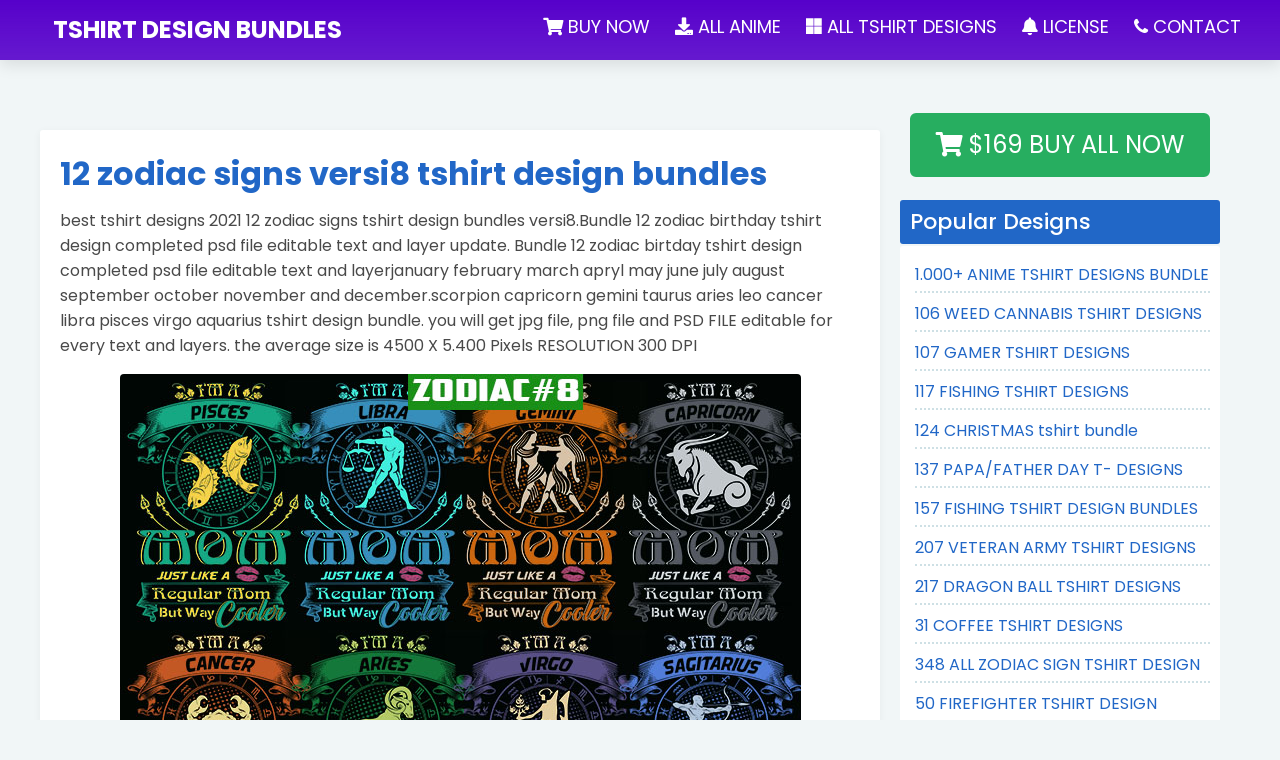

--- FILE ---
content_type: text/html; charset=UTF-8
request_url: https://www.tshirtdesignbundles.com/2021/01/12-zodiac-signs-versi8-tshirt-design.html
body_size: 40817
content:
<!DOCTYPE html>
<HTML dir='ltr' lang='id' xmlns='https://www.w3.org/1999/xhtml'>
<head>
<link href='https://www.blogger.com/static/v1/widgets/2944754296-widget_css_bundle.css' rel='stylesheet' type='text/css'/>
<meta content='5050a6086e30500b66d7a9c9ed582caf' name='p:domain_verify'/>
<!-- Google tag (gtag.js) -->
<script async='async' src='https://www.googletagmanager.com/gtag/js?id=G-CMP5ZL92G3'></script>
<script>
  window.dataLayer = window.dataLayer || [];
  function gtag(){dataLayer.push(arguments);}
  gtag('js', new Date());

  gtag('config', 'G-CMP5ZL92G3');
</script>
<link crossorigin='anonymous' href='https://use.fontawesome.com/releases/v5.3.1/css/all.css' integrity='sha384-mzrmE5qonljUremFsqc01SB46JvROS7bZs3IO2EmfFsd15uHvIt+Y8vEf7N7fWAU' rel='stylesheet'/>
<link href='https://maxcdn.bootstrapcdn.com/font-awesome/4.7.0/css/font-awesome.min.css' rel='stylesheet'/>
<link href='https://maxcdn.bootstrapcdn.com/bootstrap/3.3.7/css/bootstrap.min.css' rel='stylesheet'/>
<script src='https://ajax.googleapis.com/ajax/libs/jquery/1.12.4/jquery.min.js'></script>
<script src='https://maxcdn.bootstrapcdn.com/bootstrap/3.3.7/js/bootstrap.min.js'></script>
<!--[if IE]> <script> (function() { var html5 = ("abbr,article,aside,audio,canvas,datalist,details," + "figure,footer,header,hgroup,mark,menu,meter,nav,output," + "progress,section,time,video").split(','); for (var i = 0; i < html5.length; i++) { document.createElement(html5[i]); } try { document.execCommand('BackgroundImageCache', false, true); } catch(e) {} })(); </script> <![endif]-->
<link href='https://fonts.googleapis.com/css?family=Allerta+Stencil|Anton|Archivo+Black|Arima+Madurai|Bad+Script|Bangers|Berkshire+Swash|Bubblegum+Sans|Contrail+One|Cookie|Droid+Sans+Mono|Dynalight|Encode+Sans+Semi+Expanded|Farsan|Grand+Hotel|Inconsolata|Just+Me+Again+Down+Here|Kelly+Slab|Kite+One|Kranky|Lekton|Metal+Mania|Oleo+Script+Swash+Caps|Passero+One|Pattaya|Rancho|Reem+Kufi|Russo+One|Sail|Seaweed+Script|Sirin+Stencil|Sofia|Special+Elite|Stardos+Stencil|Viga|Roboto|Droid+Sans|Lato|Jockey+One|Roboto+Condensed|Teko|Merriweather|Rubik|Raleway|Amatic+SC|Asap|Baloo+Bhai|Bangers|Cairo|Crete+Round|Dancing+Script|EB+Garamond|Francois+One|Great+Vibes|Kaushan+Script|Merriweather+Sans|Poppins:400,500,700|Montserrat:400,500,700|PT+Sans|Prata|Quicksand:400,500,700|Shadows+Into+Light|Signika+Negative|Slabo+27px|Vidaloka' rel='stylesheet'/>
<meta charset='utf-8'/>
<meta content='width=device-width,initial-scale=1.0,minimum-scale=1.0,maximum-scale=1.0' name='viewport'/>
<meta content='text/html; charset=UTF-8' http-equiv='Content-Type'/>
<title>12 zodiac signs versi8 tshirt design bundles</title>
<meta content='index/follow' name='robots'/>
<meta content='index/follow' name='googlebot'/>
<meta content='blogger' name='generator'/>
<link href='https://www.blogger.com/openid-server.g' rel='openid.server'/>
<link href='https://www.tshirtdesignbundles.com/' rel='openid.delegate'/>
<link href='https://www.tshirtdesignbundles.com/2021/01/12-zodiac-signs-versi8-tshirt-design.html' rel='canonical'/>
<link href='https://www.tshirtdesignbundles.com/feeds/posts/default' rel='alternate' title='3.000+ Anime and popular Tshirt Designs Bundle - Atom' type='application/atom+xml'/>
<link href='https://www.tshirtdesignbundles.com/feeds/posts/default?alt=rss' rel='alternate' title='3.000+ Anime and popular Tshirt Designs Bundle - RSS' type='application/rss+xml'/>
<link href='https://www.blogger.com/feeds/8604332818513120721/posts/default' rel='alternate' title='3.000+ Anime and popular Tshirt Designs Bundle - Atom' type='application/atom+xml'/>
<meta content='https://www.tshirtdesignbundles.com/sitemap.xml' rel='sitemap' type='application/xml'/>
<meta content='12 zodiac signs versi8 tshirt design bundles, 3.000+ Anime and popular Tshirt Designs Bundle: 12 zodiac signs versi8 tshirt design bundles, 3.000+ Anime and popular Tshirt Designs Bundle' name='description'/>
<meta content='12 zodiac signs versi8 tshirt design bundles' name='keywords'/>
<link href='https://blogger.googleusercontent.com/img/b/R29vZ2xl/AVvXsEibqDWEmkWKGzTk1A7CxIjhvomW-cZWQV3l1MCaAhu0QN7DTCa-Y3c-o4O7V6k-lDxcvDJk7Hn7_f8D6uTn6B9u1wXkVFkZKZkUHpB8zsiUeWoP7IJfKwvicJFIsjAgEzcG4CxdFDbxBOY/s72-c/ZODIAC861X465.jpg' rel='image_src'/>
<link href='https://blogger.googleusercontent.com/img/b/R29vZ2xl/AVvXsEibqDWEmkWKGzTk1A7CxIjhvomW-cZWQV3l1MCaAhu0QN7DTCa-Y3c-o4O7V6k-lDxcvDJk7Hn7_f8D6uTn6B9u1wXkVFkZKZkUHpB8zsiUeWoP7IJfKwvicJFIsjAgEzcG4CxdFDbxBOY/s72-c/ZODIAC861X465.jpg' rel='image_src'/>
<link href='https://www.tshirtdesignbundles.com/2021/01/12-zodiac-signs-versi8-tshirt-design.html' hreflang='x-default' rel='alternate'/>
<link href='/favicon.ico' rel='icon' type='image/x-icon'/>
<!-- Open Graph -->
<meta content='12 zodiac signs versi8 tshirt design bundles' property='og:title'/>
<meta content='article' property='og:type'/>
<meta content='https://www.tshirtdesignbundles.com/2021/01/12-zodiac-signs-versi8-tshirt-design.html' property='og:url'/>
<meta content='https://blogger.googleusercontent.com/img/b/R29vZ2xl/AVvXsEibqDWEmkWKGzTk1A7CxIjhvomW-cZWQV3l1MCaAhu0QN7DTCa-Y3c-o4O7V6k-lDxcvDJk7Hn7_f8D6uTn6B9u1wXkVFkZKZkUHpB8zsiUeWoP7IJfKwvicJFIsjAgEzcG4CxdFDbxBOY/s0/ZODIAC861X465.jpg' property='og:image'/>
<meta content='3.000+ Anime and popular Tshirt Designs Bundle' property='og:description'/>
<meta content='3.000+ Anime and popular Tshirt Designs Bundle' property='og:site_name'/>
<meta content='id' name='geo.country'/>
<meta content='id_ID' property='og:locale'/>
<meta content='en_US' property='og:locale:alternate'/>
<meta content='Indonesia' name='geo.placename'/>
<meta content='general' name='rating'/>
<meta content='12 zodiac signs versi8 tshirt design bundles' property='og:image:alt'/>
<meta content='3.000+ Anime and popular Tshirt Designs Bundle' name='twitter:site'/>
<meta content='IE=edge,chrome=1' http-equiv='X-UA-Compatible'/>
<meta content='text/html; charset=UTF-8' http-equiv='Content-Type'/>
<meta content='blogger' name='generator'/>
<link href='https://www.tshirtdesignbundles.com/favicon.ico' rel='icon' type='image/x-icon'/>
<link href='https://www.tshirtdesignbundles.com/2021/01/12-zodiac-signs-versi8-tshirt-design.html' rel='canonical'/>
<link rel="alternate" type="application/atom+xml" title="3.000+ Anime and popular Tshirt Designs Bundle - Atom" href="https://www.tshirtdesignbundles.com/feeds/posts/default" />
<link rel="alternate" type="application/rss+xml" title="3.000+ Anime and popular Tshirt Designs Bundle - RSS" href="https://www.tshirtdesignbundles.com/feeds/posts/default?alt=rss" />
<link rel="service.post" type="application/atom+xml" title="3.000+ Anime and popular Tshirt Designs Bundle - Atom" href="https://www.blogger.com/feeds/8604332818513120721/posts/default" />

<link rel="alternate" type="application/atom+xml" title="3.000+ Anime and popular Tshirt Designs Bundle - Atom" href="https://www.tshirtdesignbundles.com/feeds/7892657249707247988/comments/default" />
<!--Can't find substitution for tag [blog.ieCssRetrofitLinks]-->
<link href='https://blogger.googleusercontent.com/img/b/R29vZ2xl/AVvXsEibqDWEmkWKGzTk1A7CxIjhvomW-cZWQV3l1MCaAhu0QN7DTCa-Y3c-o4O7V6k-lDxcvDJk7Hn7_f8D6uTn6B9u1wXkVFkZKZkUHpB8zsiUeWoP7IJfKwvicJFIsjAgEzcG4CxdFDbxBOY/s0/ZODIAC861X465.jpg' rel='image_src'/>
<meta content='https://www.tshirtdesignbundles.com/2021/01/12-zodiac-signs-versi8-tshirt-design.html' property='og:url'/>
<meta content='12 zodiac signs versi8 tshirt design bundles' property='og:title'/>
<meta content='best tshirt designs 2021 12 zodiac signs tshirt design bundles versi8.Bundle 12 zodiac birthday tshirt design completed psd file editable te...' property='og:description'/>
<meta content='https://blogger.googleusercontent.com/img/b/R29vZ2xl/AVvXsEibqDWEmkWKGzTk1A7CxIjhvomW-cZWQV3l1MCaAhu0QN7DTCa-Y3c-o4O7V6k-lDxcvDJk7Hn7_f8D6uTn6B9u1wXkVFkZKZkUHpB8zsiUeWoP7IJfKwvicJFIsjAgEzcG4CxdFDbxBOY/w1200-h630-p-k-no-nu/ZODIAC861X465.jpg' property='og:image'/>
<style id='page-skin-1' type='text/css'><!--
/*-----------------------------------------------
Blogger Template Style
Name	: Blogspot Landing Page Builder V2
URL	    : https://www.blandingpage.com
author  : Arif Stiawan
----------------------------------------------- */
/* Variable definitions
====================
<Group description="Link Edit" selector="a">
<Variable name="a.link" description="Link Color" type="color" default="#2167c7"/>
<Variable name="a.hover" description="Link Hover" type="color" default="#00a2ff"/>
</Group>
<Group description="Body Edit" selector="body">
<Variable name="body.font" description="Font" type="font"
default="small Arial,Geneva,sans-serif"/>
<Variable name="body.background" description="Body Background" type="color" default="#000000"/>
<Variable name="wrapper.background" description="Wrapper Background" type="color" default="#ffffff"/>
</Group>
<Group description="Pagelis Edit" selector="#peklis-wrapper">
<Variable name="page.background" description="Background" type="color" default="#3498db"/>
<Variable name="page.color" description="Color" type="color" default="#ffffff"/>
<Variable name="page.font" description="Font" type="font" default="small Arial,Geneva,sans-serif"/>
</Group>
<Group description="Header Edit" selector="#header">
<Variable name="head.color" description="Title Color" type="color" default="#000000"/>
<Variable name="head.font" description="Title Font" type="font" default="small Arial,Geneva,sans-serif"/>
<Variable name="desc.color" description="Description Color" type="color" default="#000000"/>
<Variable name="desc.font" description="Description Font" type="font" default="small Arial,Geneva,sans-serif"/>
</Group>
<Group description="Article Edit" selector=".post-outer">
<Variable name="art.color" description="Title Color" type="color" default="#34495e"/>
<Variable name="art.colorr" description="Title First Color" type="color" default="#e74c3c"/>
<Variable name="art.font" description="Title Font" type="font" default="medium Arial,Genevea,sans-serif"/>
</Group>
<Group description="Sidebar Edit" selector=".sidebar h3">
<Variable name="side.color" description="Sidebar Color" type="color" default="#ffffff"/>
<Variable name="side.background" description="Title Background" type="color" default="#e74c3c"/>
<Variable name="side.font" description="Title Font" type="font" default="small Geneva,Arial,sans-serif"/>
</Group>
<Group description="Pagenav Edit" selector="#blog-pager">
<Variable name="pnav.background" description="Background" type="color" default="#3498db"/>
<Variable name="pnav.color" description="Color" type="color" default="#ffffff"/>
<Variable name="pnav.font" description="Font" type="font" default="small Geneva,Arial,sans-serif"/>
</Group>
<Group description="Label Widget" selector=".berita">
<Variable name="ber.background" description="Background" type="color" default="#3498db"/>
<Variable name="ber.color" description="Color" type="color" default="#ffffff"/>
<Variable name="ber.font" description="Font" type="font" default="small Geneva,Arial,sans-serif"/>
</Group>
<Group description="Footer Edit" selector="#footer-wrapper">
<Variable name="foot.background" description="Background" type="color" default="#e74c3c"/>
<Variable name="foot.color" description="color" type="color" default="#ffffff"/>
<Variable name="foot.link" description="Link Color" type="color" default="#eeeeee"/>
<Variable name="foot.font" description="Font" type="font" default="small Geneva,Arial,sans-serif"/>
</Group>
*/
body{font:normal normal 20px Poppins, sans-serif;
background: #fff }
a{color:#2167c7;}
a:hover{color:#00a2ff;text-decoration:none}
#peklis-wrapper{background:#000000;}
#peklis ul li a{color:#ffffff;font:small Arial,Geneva,sans-serif;}
h2.title, p.title{color:#0000ff;font:normal normal 28px small Arial,Geneva,sans-serif;}
p.description{color:#0000ff;font:normal normal 16px small Arial,Geneva,sans-serif;}
h1.post-title.entry-title a{color:#0000ff;font:normal normal 25px medium Arial,Genevea,sans-serif;}
h1.post-title.entry-title a span{color:#0000ff;}
.sidebar h3{color:#ffffff;background:#0000ff;font:small Geneva,Arial,sans-serif;}
#blog-pager{background:transparent;font:small Geneva,Arial,sans-serif;}
#blog-pager a{color:#0000ff;}
#footer-wrapper{background:#ffffff;color:#ff0000;font:small Geneva,Arial,sans-serif;}
.berita .dalam > h3 a{color:#ffffff;background:#ffffff;font:small Geneva,Arial,sans-serif;}
.puter a{color:#0000ff;}
#outer-wrapper{background:#ffffff;}
#layout #outer-wrapper{width:100%;}
#layout #left-side{width:70%;float:left;overflow:hidden;}
#layout #right-bar{overflow:hidden;}
#layout #footer-wrapper{overflow:hidden;}
#layout #header-wrapper{overflow:hidden;}
h1.post-title.entry-title,h1.post-title.entry-title a {text-align:left;font-weight:bold;font-size: 32px;font-family: 'Poppins', sans-serif;letter-spacing:auto;line-height:auto;color:#2167c7}
h2 {font-size:32px;line-height:auto;padding:10px 0 10px 0;font-family: 'Poppins', sans-serif;letter-spacing:auto;line-height:auto}
h3 {font-size:32px;line-height:auto;padding:10px 0 10px 0;font-family: 'Poppins', sans-serif;letter-spacing:auto;line-height:auto}
h4 {font-size:26px;line-height:auto;padding:10px 0 10px 0;font-family: 'Poppins', sans-serif;letter-spacing:auto;line-height:auto}
h5 {font-size:22px;line-height:auto;padding:10px 0 10px 0;font-family: 'Poppins', sans-serif;letter-spacing:auto;line-height:auto}
h6 {font-size:18px;line-height:auto;padding:10px 0 10px 0;font-family: 'Poppins', sans-serif;letter-spacing:auto;line-height:auto}
.fitur {padding:35px 20px 35px}
.konten {margin:0px auto;padding-right:5px;padding-left:5px;max-width: 1140px;}
.konten:after{content:"";display:table;clear:both}
.style1 {font-family:'Anton', sans-serif;line-height:1.4em}
.style2 {font-family:'Russo One', sans-serif;line-height:1.2em}
.style3 {font-family:'Archivo Black', sans-serif;line-height:1.2em}
.style4 {font-family:'Jockey One', sans-serif;line-height:1.2em}
.style5 {font-family:'Roboto', sans-serif;line-height:1.2em}
.style6 {font-family:'lato', sans-serif;line-height:1.2em}
.style7 {font-family:'Bangers', cursive;line-height:1.2em}
.style8 {font-family:'Viga', sans-serif;line-height:1.2em}
.style9 {font-family:'Sirin Stencil', cursive;line-height:1.3em}
.style10 {font-family:'Kite One', sans-serif;line-height:1.4em}
.style11 {font-family:'Pattaya', sans-serif;line-height:1.2em}
.style12 {font-family:'Contrail One', cursive;line-height:1.3em}
.style13 {font-family:'Allerta Stencil', sans-serif;line-height:1.2em}
.style14 {font-family:'Encode Sans Semi Expanded', sans-serif;line-height:1.3em}
.style15 {font-family:'Special Elite', cursive;line-height:1.3em}
.style16 {font-family:'Reem Kufi', sans-serif;line-height:1.2em}
.style17 {font-family:'Arima Madurai', cursive;line-height:1.3em}
.style18 {font-family:'Bubblegum Sans', cursive;line-height:1.2em}
.style19 {font-family:'Kelly Slab', cursive;line-height:1.2em}
.style20 {font-family:'Lekton', sans-serif; line-height:1.3em}
.style21 {font-family:'Oleo Script Swash Caps', cursive;line-height:1.2em}
.style22 {font-family:'Stardos Stencil', cursive;line-height:1.2em}
.style23 {font-family:'Kranky', cursive;line-height:1.2em}
.style24 {font-family:'Seaweed Script', cursive;line-height:1.2em}
.style25 {font-family:'Sail', cursive;line-height:1.2em}
.style26 {font-family:'Dynalight', cursive;line-height:1.2em}
.style27 {font-family:'Berkshire Swash', cursive;line-height:1.2em}
.style28 {font-family:'Farsan', cursive;line-height:1.2em}
.style29 {font-family:'Cookie', cursive;line-height:1.3em}
.style30 {font-family:'Passero One', cursive;line-height:1.3em}
.style31 {font-family:'Bad Script', cursive;line-height:1.5em}
.style32 {font-family:'Grand Hotel', cursive;line-height:1.3em}
.style33 {font-family:'Metal Mania', cursive;line-height:1.3em}
.style34 {font-family:'Droid Sans Mono', monospace;line-height:1.2em}
.style35 {font-family:'Inconsolata', monospace;line-height:1.2em}
.style36 {font-family:'Sofia', cursive;line-height:1.3em}
.style37 {font-family:'Just Me Again Down Here', cursive;line-height:1.2em}
.style38 {font-family:'Rancho', cursive;line-height:1.2em}
.style39 {font-family:'Rubik', sans-serif;line-height:1.2em}
.style40 {font-family:'Merriweather', serif;line-height:1.2em}
.style41 {font-family:'Raleway', sans-serif;line-height:1.2em}
.style42 {font-family:'Teko', sans-serif;line-height:1.2em}
.style43 {font-family:'Montserrat', sans-serif;line-height:1.2em}
.style44 {font-family:'PT Sans', sans-serif;line-height:1.2em}
.style45 {font-family:'Slabo 27px', serif;line-height:1.2em}
.style46 {font-family:'Baloo Bhai', cursive;line-height:1.2em}
.style47 {font-family:'Quicksand', sans-serif;line-height:1.5em}
.style48 {font-family:'Merriweather Sans', sans-serif;line-height:1.2em}
.style49 {font-family:'Dancing Script', cursive;line-height:1.2em}
.style50 {font-family:'Shadows Into Light', cursive;line-height:1.2em}
.style51 {font-family:'Asap', sans-serif;line-height:1.2em}
.style52 {font-family:'Amatic SC', cursive;line-height:1.2em}
.style53 {font-family:'Cairo', sans-serif;line-height:1.2em}
.style54 {font-family:'Francois One', sans-serif;line-height:1.2em}
.style55 {font-family:'Crete Round', serif;line-height:1.2em}
.style56 {font-family:'EB Garamond', serif;line-height:1.2em}
.style57 {font-family:'Great Vibes', cursive;line-height:1.2em}
.style58 {font-family:'Kaushan Script', cursive;line-height:1.2em}
.style59 {font-family:'Bangers', cursive;line-height:1.2em}
.style60 {font-family:'Signika Negative', sans-serif;line-height:1.2em}
.style61 {font-family:'Vidaloka', serif;line-height:1.2em}
.style62 {font-family:'Prata', serif;line-height:1.4em}
.style63 {font-family:'Poppins', serif;line-height:1.3em}
.coklat{color:#7e623f} .merah{color:#e53e2d} .merahmuda{color:#e53177} .merahtua{color:#c60404} .hijau{color:#23c869}.hijautua{color:#049c2f}.hijaumuda{color:#62d552}.hijautoska{color:#4adc8f}.orange{color:darkorange}.biru{color:#2167c7}.birutua{color:#29367a}.birumuda{color:#21b6fc}.birutoska{color:#1de1df}.putih{color:#ffffff}.hitam{color:#333333}.hitampekat{color:#000000}.ungu{color:#8e24ba}.ungutua{color:#7c0ab7}.ungumuda{color:#c258cf}.kuning{color:#f8ce26}.kuningtua{color:#edbe03}.kuningmuda{color:#ffd905}.krem{color:#fde0be}.kremmuda{color:#f8ecd5}.abuabu{color:#7b8691}.abumuda{color:#c5c6c7}
#HTML1 .title,#HTML2 .title, #HTML3 .title, #HTML4 .title, #HTML5 .title, #HTML6 .title, #HTML7 .title, #HTML8 .title{ display: none; }
hr.merah {border: 2px solid red;  max-width: 100px;  margin-top:-5px;}
hr.orange {border: 2px solid darkorange;  max-width: 100px;  margin-top:-5px;}
hr.kuning {border: 2px solid yellow;  max-width: 100px;  margin-top:-5px;}
hr.hijau {border: 2px solid green;  max-width: 100px;  margin-top:-5px;}
hr.biru {border: 2px solid blue;  max-width: 100px;  margin-top:-5px;}
hr.ungu {border: 2px solid purple;  max-width: 100px;  margin-top:-5px;}
hr.hitam{border: 2px solid black;  max-width: 100px;  margin-top:-5px;}
hr.putih{border: 2px solid white;  max-width: 100px;  margin-top:-5px;}
hr.titik-merah {border-top: 5px dotted red;  max-width: 100px;  margin-top:-5px;}
hr.titik-orange {border-top: 5px dotted darkorange;  max-width: 100px;  margin-top:-5px;}
hr.titik-kuning {border-top: 5px dotted yellow;  max-width: 100px;  margin-top:-5px;}
hr.titik-hijau {border-top: 5px dotted green;  max-width: 100px;  margin-top:-5px;}
hr.titik-biru {border-top: 5px dotted blue;  max-width: 100px;  margin-top:-5px;}
hr.titik-ungu {border-top: 5px dotted purple;  max-width: 100px;  margin-top:-5px;}
hr.titik-hitam{border-top: 5px dotted black;  max-width: 100px;  margin-top:-5px;}
hr.titik-putih{border-top: 5px dotted white;  max-width: 100px;  margin-top:-5px;}
.titik-orange {border-bottom: 1px dotted darkorange; padding-bottom:10px;margin-top:10px}
.titik-kuning {border-bottom: 1px dotted yellow; padding-bottom:10px;margin-top:10px}
.titik-hijau {border-bottom: 1px dotted green; padding-bottom:10px;margin-top:10px}
.titik-biru {border-bottom: 1px dotted blue; padding-bottom:10px;margin-top:10px}
.titik-ungu {border-bottom: 1px dotted purple; padding-bottom:10px;margin-top:10px}
.titik-hitam{border-bottom: 1px dotted black; padding-bottom:10px;margin-top:10px}
.titik-putih{border-bottom: 1px dotted white; padding-bottom:0px;margin-top:0px}
.titik-abuabu{border-bottom: 1px dotted #ececec; padding-bottom:10px;margin-top:10px}
.sorot-hijau,.sorot-hijautua,.sorot-hijautoska,.sorot-hijaumuda,.sorot-biru,.sorot-birutua,.sorot-birumuda,.sorot-birutoska,.sorot-ungu,.sorot-ungutua,.sorot-ungumuda,.sorot-kuning,.sorot-kuningtua,.sorot-kuningmuda,.sorot-krem,.sorot-kremmuda,.sorot-merah,.sorot-merahtua,.sorot-merahmuda,.sorot-orange,.sorot-abuabu,.sorot-abumuda,.sorot-hitam,.sorot-hitampekat,.sorot-putih,.sorot-hitam-transparan,.sorot-putih-transparan,.sorot-merah-transparan,.sorot-orange-transparan,.sorot-kuning-transparan,.sorot-ungu-transparan,.sorot-biru-transparan,.sorot-hijau-transparan{transition:all 1s ease 50ms;}
.sorot-box-shadow-hijau,.sorot-box-shadow-hijautua,.sorot-box-shadow-hijautoska,.sorot-box-shadow-hijaumuda,.sorot-box-shadow-biru,.sorot-box-shadow-birutua,.sorot-box-shadow-birumuda,.sorot-box-shadow-birutoska,.sorot-box-shadow-ungu,.sorot-box-shadow-ungutua,.sorot-box-shadow-ungumuda,.sorot-box-shadow-kuning,.sorot-box-shadow-kuningtua,.sorot-box-shadow-kuningmuda,.sorot-box-shadow-krem,.sorot-box-shadow-kremmuda,.sorot-box-shadow-merah,.sorot-box-shadow-merahtua,.sorot-box-shadow-merahmuda,.sorot-box-shadow-orange,.sorot-box-shadow-abuabu,.sorot-box-shadow-abumuda,.sorot-box-shadow-hitam,.sorot-box-shadow-hitampekat,.sorot-box-shadow-putih{transition:all 1s ease 50ms;}
.sorot-hijau:hover{background:#23c869;color:#ffffff}.sorot-hijautua:hover{background:#049c2f;color:#ffffff}.sorot-hijaumuda:hover{background:#62d552;color:#ffffff}.sorot-birudongker:hover{background:#1b4661;}.sorot-biru:hover{background:#2167c7;color:#ffffff}.sorot-birutua:hover{background:#29367a;color:#ffffff}.sorot-birumuda:hover{background:#21b6fc;color:#ffffff}.sorot-birutoska:hover{background:#1de1df;color:#494949}.sorot-hijautoska:hover{background:#4adc8f;color:#ffffff}.sorot-ungu:hover{background:#8e24ba;color:#ffffff}.sorot-ungutua:hover{background:#7c0ab7;color:#ffffff}.sorot-ungumuda:hover{background:#c258cf;color:#ffffff}.sorot-kuning:hover{background:#f8ce26;color:#494949}.sorot-kuningtua:hover{background:#edbe03;color:#494949}.sorot-kuningmuda:hover{background:#ffd905;color:#494949}.sorot-krem:hover{background:#fde0be;color:#494949}.sorot-kremmuda:hover{background:#f8ecd5;color:#494949}.sorot-merah:hover{background:#e53e2d;color:#ffffff}.sorot-merahtua:hover{background:#c60404;color:#ffffff}.sorot-merahmuda:hover{background:#e53177;color:#ffffff}.sorot-orange:hover{background:darkorange;color:#ffffff!important}.sorot-abuabu:hover{background:#7b8691;color:#ffffff}.sorot-abumuda:hover{background:#c5c6c7;color:#ffffff}.sorot-putih:hover{background:#ffffff;color:#494949}.sorot-hitam:hover{background:#494949;color:#ffffff}.sorot-coklat:hover{background:#7e623f;color:#ffffff}.sorot-hitampekat:hover{background:#000000;color:#ffffff}
.sorot-hitam-transparan:hover{background:linear-gradient(to bottom right, rgba(0,0,0,0.5), rgba(0,0,0,0.5))}
.sorot-putih-transparan:hover{background:linear-gradient(to bottom right, rgba(255,255,255,0.5), rgba(255,255,255,0.5))}
.sorot-merah-transparan:hover{background:linear-gradient(to bottom right, rgba(220,20,60,0.5), rgba(220,20,60,0.5))}
.sorot-orange-transparan:hover{background:linear-gradient(to bottom right, rgba(255,140,0,0.5), rgba(255,140,0,0.5))}
.sorot-kuning-transparan:hover{background:linear-gradient(to bottom right, rgba(255,255,0,0.5), rgba(255,255,0,0.5))}
.sorot-ungu-transparan:hover{background:linear-gradient(to bottom right, rgba(255,0,255,0.5), rgba(255,0,255,0.5))}
.sorot-biru-transparan:hover{background:linear-gradient(to bottom right, rgba(0,191,255,0.5), rgba(0,191,255,0.5))}
.sorot-hijau-transparan:hover{background:linear-gradient(to bottom right, rgba(50,205,50,0.5), rgba(50,205,50,0.5))}
.papayawhip {color:papayawhip}.moccasin {color:moccasin}.peachpuff {color:peachpuff}.palegoldenrod {color:palegoldenrod}.khaki {color:khaki}.darkkhaki {color:darkkhaki}.yellow {color:yellow}.lawngreen {color:lawngreen}.chartreuse {color:chartreuse}.limegreen {color:limegreen}.lime {color:lime}.forestgreen {color:forestgreen}.green {color:green}.darkgreen {color:darkgreen}.greenyellow {color:greenyellow}.yellowgreen {color:yellowgreen}.springgreen {color:springgreen}.mediumspringgreen {color:mediumspringgreen}.lightgreen {color:lightgreen}.palegreen {color:palegreen}.darkseagreen {color:darkseagreen}.mediumseagreen {color:mediumseagreen}.seagreen {color:seagreen}.olive {color:olive}.darkolivegreen {color:darkolivegreen}.olivedrab {color:olivedrab}.lightcyan {color:lightcyan}.cyan {color:cyan}.aqua {color:aqua}.aquamarine {color:aquamarine}.mediumaquamarine {color:mediumaquamarine}.paleturquoise {color:paleturquoise}.turquoise {color:turquoise}.mediumturquoise {color:mediumturquoise}.darkturquoise {color:darkturquoise}.lightseagreen {color:lightseagreen}.cadetblue {color:cadetblue}.darkcyan {color:darkcyan}.teal {color:teal}.powderblue {color:powderblue}.lightblue {color:lightblue}.lightskyblue {color:lightskyblue}.skyblue {color:skyblue}.deepskyblue {color:deepskyblue}.lightsteelblue {color:lightsteelblue}.dodgerblue {color:dodgerblue}.cornflowerblue {color:cornflowerblue}.steelblue {color:steelblue}.royalblue {color:royalblue}.blue {color:blue}.mediumblue {color:mediumblue}.darkblue {color:darkblue}.navy {color:navy}.midnightblue {color:midnightblue}.mediumslateblue {color:mediumslateblue}.slateblue {color:slateblue}.darkslateblue {color:darkslateblue}.lavender {color:lavender}.thistle {color:thistle}.plum {color:plum}.violet {color:violet}.orchid {color:orchid}.fuchsia {color:fuchsia}.magenta {color:magenta}.mediumorchid {color:mediumorchid}.mediumpurple {color:mediumpurple}.blueviolet {color:blueviolet}.darkviolet {color:darkviolet}.darkorchid {color:darkorchid}.darkmagenta {color:darkmagenta}.purple {color:purple}.indigo {color:indigo}.pink {color:pink}.lightpink {color:lightpink}.hotpink {color:hotpink}.deeppink {color:deeppink}.palevioletred {color:palevioletred}.mediumvioletred {color:mediumvioletred}.white {color:white}.snow {color:snow}.honeydew {color:honeydew}.mintcream {color:mintcream}.azure {color:azure}.aliceblue {color:aliceblue}.ghostwhite {color:ghostwhite}.whitesmoke {color:whitesmoke}.seashell {color:seashell}.beige {color:beige}.oldlace {color:oldlace}.floralwhite {color:floralwhite}.ivory {color:ivory}.antiquewhite {color:antiquewhite}.linen {color:linen}.lavenderblush {color:lavenderblush}.mistyrose {color:mistyrose}.gainsboro {color:gainsboro}.lightgray {color:lightgray}.silver {color:silver}.darkgray {color:darkgray}.gray {color:gray}.dimgray {color:dimgray}.lightslategray {color:lightslategray}.slategray {color:slategray}.darkslategray {color:darkslategray}.black {color:black}.cornsilk {color:cornsilk}.blanchedalmond {color:blanchedalmond}.bisque {color:bisque}.navajowhite {color:navajowhite}.wheat {color:wheat}.burlywood {color:burlywood}.tan {color:tan}.rosybrown {color:rosybrown}.sandybrown {color:sandybrown}.goldenrod {color:goldenrod}.peru {color:peru}.chocolate {color:chocolate}.saddlebrown {color:saddlebrown}.sienna {color:sienna}.brown {color:brown}.maroon {color:maroon}
.bg-papayawhip {background:papayawhip}.bg-moccasin {background:moccasin}.bg-peachpuff {background:peachpuff}.bg-palegoldenrod {background:palegoldenrod}.bg-khaki {background:khaki}.bg-darkkhaki {background:darkkhaki}.bg-yellow {background:yellow}.bg-lawngreen {background:lawngreen}.bg-chartreuse {background:chartreuse}.bg-limegreen {background:limegreen}.bg-lime {background:lime}.bg-forestgreen {background:forestgreen}.bg-green {background:green}.bg-darkgreen {background:darkgreen}.bg-greenyellow {background:greenyellow}.bg-yellowgreen {background:yellowgreen}.bg-springgreen {background:springgreen}.bg-mediumspringgreen {background:mediumspringgreen}.bg-lightgreen {background:lightgreen}.bg-palegreen {background:palegreen}.bg-darkseagreen {background:darkseagreen}.bg-mediumseagreen {background:mediumseagreen}.bg-seagreen {background:seagreen}.bg-olive {background:olive}.bg-darkolivegreen {background:darkolivegreen}.bg-olivedrab {background:olivedrab}.bg-lightcyan {background:lightcyan}.bg-cyan {background:cyan}.bg-aqua {background:aqua}.bg-aquamarine {background:aquamarine}.bg-mediumaquamarine {background:mediumaquamarine}.bg-paleturquoise {background:paleturquoise}.bg-turquoise {background:turquoise}.bg-mediumturquoise {background:mediumturquoise}.bg-darkturquoise {background:darkturquoise}.bg-lightseagreen {background:lightseagreen}.bg-cadetblue {background:cadetblue}.bg-darkcyan {background:darkcyan}.bg-teal {background:teal}.bg-powderblue {background:powderblue}.bg-lightblue {background:lightblue}.bg-lightskyblue {background:lightskyblue}.bg-skyblue {background:skyblue}.bg-deepskyblue {background:deepskyblue}.bg-lightsteelblue {background:lightsteelblue}.bg-dodgerblue {background:dodgerblue}.bg-cornflowerblue {background:cornflowerblue}.bg-steelblue {background:steelblue}.bg-royalblue {background:royalblue}.bg-blue {background:blue}.bg-mediumblue {background:mediumblue}.bg-darkblue {background:darkblue}.bg-navy {background:navy}.bg-midnightblue {background:midnightblue}.bg-mediumslateblue {background:mediumslateblue}.bg-slateblue {background:slateblue}.bg-darkslateblue {background:darkslateblue}.bg-lavender {background:lavender}.bg-thistle {background:thistle}.bg-plum {background:plum}.bg-violet {background:violet}.bg-orchid {background:orchid}.bg-fuchsia {background:fuchsia}.bg-magenta {background:magenta}.bg-mediumorchid {background:mediumorchid}.bg-mediumpurple {background:mediumpurple}.bg-blueviolet {background:blueviolet}.bg-darkviolet {background:darkviolet}.bg-darkorchid {background:darkorchid}.bg-darkmagenta {background:darkmagenta}.bg-purple {background:purple}.bg-indigo {background:indigo}.bg-pink {background:pink}.bg-lightpink {background:lightpink}.bg-hotpink {background:hotpink}.bg-deeppink {background:deeppink}.bg-palevioletred {background:palevioletred}.bg-mediumvioletred {background:mediumvioletred}.bg-white {background:white}.bg-snow {background:snow}.bg-honeydew {background:honeydew}.bg-mintcream {background:mintcream}.bg-azure {background:azure}.bg-aliceblue {background:aliceblue}.bg-ghostwhite {background:ghostwhite}.bg-whitesmoke {background:whitesmoke}.bg-seashell {background:seashell}.bg-beige {background:beige}.bg-oldlace {background:oldlace}.bg-floralwhite {background:floralwhite}.bg-ivory {background:ivory}.bg-antiquewhite {background:antiquewhite}.bg-linen {background:linen}.bg-lavenderblush {background:lavenderblush}.bg-mistyrose {background:mistyrose}.bg-gainsboro {background:gainsboro}.bg-lightgray {background:lightgray}.bg-silver {background:silver}.bg-darkgray {background:darkgray}.bg-gray {background:gray}.bg-dimgray {background:dimgray}.bg-lightslategray {background:lightslategray}.bg-slategray {background:slategray}.bg-darkslategray {background:darkslategray}.bg-black {background:black}.bg-cornsilk {background:cornsilk}.bg-blanchedalmond {background:blanchedalmond}.bg-bisque {background:bisque}.bg-navajowhite {background:navajowhite}.bg-wheat {background:wheat}.bg-burlywood {background:burlywood}.bg-tan {background:tan}.bg-rosybrown {background:rosybrown}.bg-sandybrown {background:sandybrown}.bg-goldenrod {background:goldenrod}.bg-peru {background:peru}.bg-chocolate {background:chocolate}.bg-saddlebrown {background:saddlebrown}.bg-sienna {background:sienna}.bg-brown {background:brown}.bg-maroon {background:maroon}
.btn-papayawhip {background:papayawhip;border: 2px solid papayawhip}.btn-moccasin {background:moccasin;border: 2px solid moccasin}.btn-peachpuff {background:peachpuff;border: 2px solid peachpuff}.btn-palegoldenrod {background:palegoldenrod;border: 2px solid palegoldenrod}.btn-khaki {background:khaki;border: 2px solid khaki}.btn-darkkhaki {background:darkkhaki;border: 2px solid darkkhaki}.btn-yellow {background:yellow;border: 2px solid yellow}.btn-lawngreen {background:lawngreen;border: 2px solid lawngreen}.btn-chartreuse {background:chartreuse;border: 2px solid chartreuse}.btn-limegreen {background:limegreen;border: 2px solid limegreen}.btn-lime {background:lime;border: 2px solid lime}.btn-forestgreen {background:forestgreen;border: 2px solid forestgreen}.btn-green {background:green;border: 2px solid green}.btn-darkgreen {background:darkgreen;border: 2px solid darkgreen}.btn-greenyellow {background:greenyellow;border: 2px solid greenyellow}.btn-yellowgreen {background:yellowgreen;border: 2px solid yellowgreen}.btn-springgreen {background:springgreen;border: 2px solid springgreen}.btn-mediumspringgreen {background:mediumspringgreen;border: 2px solid mediumspringgreen}.btn-lightgreen {background:lightgreen;border: 2px solid lightgreen}.btn-palegreen {background:palegreen;border: 2px solid palegreen}.btn-darkseagreen {background:darkseagreen;border: 2px solid darkseagreen}.btn-mediumseagreen {background:mediumseagreen;border: 2px solid mediumseagreen}.btn-seagreen {background:seagreen;border: 2px solid seagreen}.btn-olive {background:olive;border: 2px solid olive}.btn-darkolivegreen {background:darkolivegreen;border: 2px solid darkolivegreen}.btn-olivedrab {background:olivedrab;border: 2px solid olivedrab}.btn-lightcyan {background:lightcyan;border: 2px solid lightcyan}.btn-cyan {background:cyan;border: 2px solid cyan}.btn-aqua {background:aqua;border: 2px solid aqua}.btn-aquamarine {background:aquamarine;border: 2px solid aquamarine}.btn-mediumaquamarine {background:mediumaquamarine;border: 2px solid mediumaquamarine}.btn-paleturquoise {background:paleturquoise;border: 2px solid paleturquoise}.btn-turquoise {background:turquoise;border: 2px solid turquoise}.btn-mediumturquoise {background:mediumturquoise;border: 2px solid mediumturquoise}.btn-darkturquoise {background:darkturquoise;border: 2px solid darkturquoise}.btn-lightseagreen {background:lightseagreen;border: 2px solid lightseagreen}.btn-cadetblue {background:cadetblue;border: 2px solid cadetblue}.btn-darkcyan {background:darkcyan;border: 2px solid darkcyan}.btn-teal {background:teal;border: 2px solid teal}.btn-powderblue {background:powderblue;border: 2px solid powderblue}.btn-lightblue {background:lightblue;border: 2px solid lightblue}.btn-lightskyblue {background:lightskyblue;border: 2px solid lightskyblue}.btn-skyblue {background:skyblue;border: 2px solid skyblue}.btn-deepskyblue {background:deepskyblue;border: 2px solid deepskyblue}.btn-lightsteelblue {background:lightsteelblue;border: 2px solid lightsteelblue}.btn-dodgerblue {background:dodgerblue;border: 2px solid dodgerblue}.btn-cornflowerblue {background:cornflowerblue;border: 2px solid cornflowerblue}.btn-steelblue {background:steelblue;border: 2px solid steelblue}.btn-royalblue {background:royalblue;border: 2px solid royalblue}.btn-blue {background:blue;border: 2px solid blue}.btn-mediumblue {background:mediumblue;border: 2px solid mediumblue}.btn-darkblue {background:darkblue;border: 2px solid darkblue}.btn-navy {background:navy;border: 2px solid navy}.btn-midnightblue {background:midnightblue;border: 2px solid midnightblue}.btn-mediumslateblue {background:mediumslateblue;border: 2px solid mediumslateblue}.btn-slateblue {background:slateblue;border: 2px solid slateblue}.btn-darkslateblue {background:darkslateblue;border: 2px solid darkslateblue}.btn-lavender {background:lavender;border: 2px solid lavender}.btn-thistle {background:thistle;border: 2px solid thistle}.btn-plum {background:plum;border: 2px solid plum}.btn-violet {background:violet;border: 2px solid violet}.btn-orchid {background:orchid;border: 2px solid orchid}.btn-fuchsia {background:fuchsia;border: 2px solid fuchsia}.btn-magenta {background:magenta;border: 2px solid magenta}.btn-mediumorchid {background:mediumorchid;border: 2px solid mediumorchid}.btn-mediumpurple {background:mediumpurple;border: 2px solid mediumpurple}.btn-blueviolet {background:blueviolet;border: 2px solid blueviolet}.btn-darkviolet {background:darkviolet;border: 2px solid darkviolet}.btn-darkorchid {background:darkorchid;border: 2px solid darkorchid}.btn-darkmagenta {background:darkmagenta;border: 2px solid darkmagenta}.btn-purple {background:purple;border: 2px solid purple}.btn-indigo {background:indigo;border: 2px solid indigo}.btn-pink {background:pink;border: 2px solid pink}.btn-lightpink {background:lightpink;border: 2px solid lightpink}.btn-hotpink {background:hotpink;border: 2px solid hotpink}.btn-deeppink {background:deeppink;border: 2px solid deeppink}.btn-palevioletred {background:palevioletred;border: 2px solid palevioletred}.btn-mediumvioletred {background:mediumvioletred;border: 2px solid mediumvioletred}.btn-white {background:white;border: 2px solid white}.btn-snow {background:snow;border: 2px solid snow}.btn-honeydew {background:honeydew;border: 2px solid honeydew}.btn-mintcream {background:mintcream;border: 2px solid mintcream}.btn-azure {background:azure;border: 2px solid azure}.btn-aliceblue {background:aliceblue;border: 2px solid aliceblue}.btn-ghostwhite {background:ghostwhite;border: 2px solid ghostwhite}.btn-whitesmoke {background:whitesmoke;border: 2px solid whitesmoke}.btn-seashell {background:seashell;border: 2px solid seashell}.btn-beige {background:beige;border: 2px solid beige}.btn-oldlace {background:oldlace;border: 2px solid oldlace}.btn-floralwhite {background:floralwhite;border: 2px solid floralwhite}.btn-ivory {background:ivory;border: 2px solid ivory}.btn-antiquewhite {background:antiquewhite;border: 2px solid antiquewhite}.btn-linen {background:linen;border: 2px solid linen}.btn-lavenderblush {background:lavenderblush;border: 2px solid lavenderblush}.btn-mistyrose {background:mistyrose;border: 2px solid mistyrose}.btn-gainsboro {background:gainsboro;border: 2px solid gainsboro}.btn-lightgray {background:lightgray;border: 2px solid lightgray}.btn-silver {background:silver;border: 2px solid silver}.btn-darkgray {background:darkgray;border: 2px solid darkgray}.btn-gray {background:gray;border: 2px solid gray}.btn-dimgray {background:dimgray;border: 2px solid dimgray}.btn-lightslategray {background:lightslategray;border: 2px solid lightslategray}.btn-slategray {background:slategray;border: 2px solid slategray}.btn-darkslategray {background:darkslategray;border: 2px solid darkslategray}.btn-black {background:black;border: 2px solid black}.btn-cornsilk {background:cornsilk;border: 2px solid cornsilk}.btn-blanchedalmond {background:blanchedalmond;border: 2px solid blanchedalmond}.btn-bisque {background:bisque;border: 2px solid bisque}.btn-navajowhite {background:navajowhite;border: 2px solid navajowhite}.btn-wheat {background:wheat;border: 2px solid wheat}.btn-burlywood {background:burlywood;border: 2px solid burlywood}.btn-tan {background:tan;border: 2px solid tan}.btn-rosybrown {background:rosybrown;border: 2px solid rosybrown}.btn-sandybrown {background:sandybrown;border: 2px solid sandybrown}.btn-goldenrod {background:goldenrod;border: 2px solid goldenrod}.btn-peru {background:peru;border: 2px solid peru}.btn-chocolate {background:chocolate;border: 2px solid chocolate}.btn-saddlebrown {background:saddlebrown;border: 2px solid saddlebrown}.btn-sienna {background:sienna;border: 2px solid sienna}.btn-brown {background:brown;border: 2px solid brown}.btn-maroon {background:maroon;border: 2px solid maroon}
.border-papayawhip {border:2px solid papayawhip;margin:0 auto;padding:10px}.border-moccasin {border:2px solid moccasin;margin:0 auto;padding:10px}.border-peachpuff {border:2px solid peachpuff;margin:0 auto;padding:10px}.border-palegoldenrod {border:2px solid palegoldenrod;margin:0 auto;padding:10px}.border-khaki {border:2px solid khaki;margin:0 auto;padding:10px}.border-darkkhaki {border:2px solid darkkhaki;margin:0 auto;padding:10px}.border-yellow {border:2px solid yellow;margin:0 auto;padding:10px}.border-lawngreen {border:2px solid lawngreen;margin:0 auto;padding:10px}.border-chartreuse {border:2px solid chartreuse;margin:0 auto;padding:10px}.border-limegreen {border:2px solid limegreen;margin:0 auto;padding:10px}.border-lime {border:2px solid lime;margin:0 auto;padding:10px}.border-forestgreen {border:2px solid forestgreen;margin:0 auto;padding:10px}.border-green {border:2px solid green;margin:0 auto;padding:10px}.border-darkgreen {border:2px solid darkgreen;margin:0 auto;padding:10px}.border-greenyellow {border:2px solid greenyellow;margin:0 auto;padding:10px}.border-yellowgreen {border:2px solid yellowgreen;margin:0 auto;padding:10px}.border-springgreen {border:2px solid springgreen;margin:0 auto;padding:10px}.border-mediumspringgreen {border:2px solid mediumspringgreen;margin:0 auto;padding:10px}.border-lightgreen {border:2px solid lightgreen;margin:0 auto;padding:10px}.border-palegreen {border:2px solid palegreen;margin:0 auto;padding:10px}.border-darkseagreen {border:2px solid darkseagreen;margin:0 auto;padding:10px}.border-mediumseagreen {border:2px solid mediumseagreen;margin:0 auto;padding:10px}.border-seagreen {border:2px solid seagreen;margin:0 auto;padding:10px}.border-olive {border:2px solid olive;margin:0 auto;padding:10px}.border-darkolivegreen {border:2px solid darkolivegreen;margin:0 auto;padding:10px}.border-olivedrab {border:2px solid olivedrab;margin:0 auto;padding:10px}.border-lightcyan {border:2px solid lightcyan;margin:0 auto;padding:10px}.border-cyan {border:2px solid cyan;margin:0 auto;padding:10px}.border-aqua {border:2px solid aqua;margin:0 auto;padding:10px}.border-aquamarine {border:2px solid aquamarine;margin:0 auto;padding:10px}.border-mediumaquamarine {border:2px solid mediumaquamarine;margin:0 auto;padding:10px}.border-paleturquoise {border:2px solid paleturquoise;margin:0 auto;padding:10px}.border-turquoise {border:2px solid turquoise;margin:0 auto;padding:10px}.border-mediumturquoise {border:2px solid mediumturquoise;margin:0 auto;padding:10px}.border-darkturquoise {border:2px solid darkturquoise;margin:0 auto;padding:10px}.border-lightseagreen {border:2px solid lightseagreen;margin:0 auto;padding:10px}.border-cadetblue {border:2px solid cadetblue;margin:0 auto;padding:10px}.border-darkcyan {border:2px solid darkcyan;margin:0 auto;padding:10px}.border-teal {border:2px solid teal;margin:0 auto;padding:10px}.border-powderblue {border:2px solid powderblue;margin:0 auto;padding:10px}.border-lightblue {border:2px solid lightblue;margin:0 auto;padding:10px}.border-lightskyblue {border:2px solid lightskyblue;margin:0 auto;padding:10px}.border-skyblue {border:2px solid skyblue;margin:0 auto;padding:10px}.border-deepskyblue {border:2px solid deepskyblue;margin:0 auto;padding:10px}.border-lightsteelblue {border:2px solid lightsteelblue;margin:0 auto;padding:10px}.border-dodgerblue {border:2px solid dodgerblue;margin:0 auto;padding:10px}.border-cornflowerblue {border:2px solid cornflowerblue;margin:0 auto;padding:10px}.border-steelblue {border:2px solid steelblue;margin:0 auto;padding:10px}.border-royalblue {border:2px solid royalblue;margin:0 auto;padding:10px}.border-blue {border:2px solid blue;margin:0 auto;padding:10px}.border-mediumblue {border:2px solid mediumblue;margin:0 auto;padding:10px}.border-darkblue {border:2px solid darkblue;margin:0 auto;padding:10px}.border-navy {border:2px solid navy;margin:0 auto;padding:10px}.border-midnightblue {border:2px solid midnightblue;margin:0 auto;padding:10px}.border-mediumslateblue {border:2px solid mediumslateblue;margin:0 auto;padding:10px}.border-slateblue {border:2px solid slateblue;margin:0 auto;padding:10px}.border-darkslateblue {border:2px solid darkslateblue;margin:0 auto;padding:10px}.border-lavender {border:2px solid lavender;margin:0 auto;padding:10px}.border-thistle {border:2px solid thistle;margin:0 auto;padding:10px}.border-plum {border:2px solid plum;margin:0 auto;padding:10px}.border-violet {border:2px solid violet;margin:0 auto;padding:10px}.border-orchid {border:2px solid orchid;margin:0 auto;padding:10px}.border-fuchsia {border:2px solid fuchsia;margin:0 auto;padding:10px}.border-magenta {border:2px solid magenta;margin:0 auto;padding:10px}.border-mediumorchid {border:2px solid mediumorchid;margin:0 auto;padding:10px}.border-mediumpurple {border:2px solid mediumpurple;margin:0 auto;padding:10px}.border-blueviolet {border:2px solid blueviolet;margin:0 auto;padding:10px}.border-darkviolet {border:2px solid darkviolet;margin:0 auto;padding:10px}.border-darkorchid {border:2px solid darkorchid;margin:0 auto;padding:10px}.border-darkmagenta {border:2px solid darkmagenta;margin:0 auto;padding:10px}.border-purple {border:2px solid purple;margin:0 auto;padding:10px}.border-indigo {border:2px solid indigo;margin:0 auto;padding:10px}.border-pink {border:2px solid pink;margin:0 auto;padding:10px}.border-lightpink {border:2px solid lightpink;margin:0 auto;padding:10px}.border-hotpink {border:2px solid hotpink;margin:0 auto;padding:10px}.border-deeppink {border:2px solid deeppink;margin:0 auto;padding:10px}.border-palevioletred {border:2px solid palevioletred;margin:0 auto;padding:10px}.border-mediumvioletred {border:2px solid mediumvioletred;margin:0 auto;padding:10px}.border-white {border:2px solid white;margin:0 auto;padding:10px}.border-snow {border:2px solid snow;margin:0 auto;padding:10px}.border-honeydew {border:2px solid honeydew;margin:0 auto;padding:10px}.border-mintcream {border:2px solid mintcream;margin:0 auto;padding:10px}.border-azure {border:2px solid azure;margin:0 auto;padding:10px}.border-aliceblue {border:2px solid aliceblue;margin:0 auto;padding:10px}.border-ghostwhite {border:2px solid ghostwhite;margin:0 auto;padding:10px}.border-whitesmoke {border:2px solid whitesmoke;margin:0 auto;padding:10px}.border-seashell {border:2px solid seashell;margin:0 auto;padding:10px}.border-beige {border:2px solid beige;margin:0 auto;padding:10px}.border-oldlace {border:2px solid oldlace;margin:0 auto;padding:10px}.border-floralwhite {border:2px solid floralwhite;margin:0 auto;padding:10px}.border-ivory {border:2px solid ivory;margin:0 auto;padding:10px}.border-antiquewhite {border:2px solid antiquewhite;margin:0 auto;padding:10px}.border-linen {border:2px solid linen;margin:0 auto;padding:10px}.border-lavenderblush {border:2px solid lavenderblush;margin:0 auto;padding:10px}.border-mistyrose {border:2px solid mistyrose;margin:0 auto;padding:10px}.border-gainsboro {border:2px solid gainsboro;margin:0 auto;padding:10px}.border-lightgray {border:2px solid lightgray;margin:0 auto;padding:10px}.border-silver {border:2px solid silver;margin:0 auto;padding:10px}.border-darkgray {border:2px solid darkgray;margin:0 auto;padding:10px}.border-gray {border:2px solid gray;margin:0 auto;padding:10px}.border-dimgray {border:2px solid dimgray;margin:0 auto;padding:10px}.border-lightslategray {border:2px solid lightslategray;margin:0 auto;padding:10px}.border-slategray {border:2px solid slategray;margin:0 auto;padding:10px}.border-darkslategray {border:2px solid darkslategray;margin:0 auto;padding:10px}.border-black {border:2px solid black;margin:0 auto;padding:10px}.border-cornsilk {border:2px solid cornsilk;margin:0 auto;padding:10px}.border-blanchedalmond {border:2px solid blanchedalmond;margin:0 auto;padding:10px}.border-bisque {border:2px solid bisque;margin:0 auto;padding:10px}.border-navajowhite {border:2px solid navajowhite;margin:0 auto;padding:10px}.border-wheat {border:2px solid wheat;margin:0 auto;padding:10px}.border-burlywood {border:2px solid burlywood;margin:0 auto;padding:10px}.border-tan {border:2px solid tan;margin:0 auto;padding:10px}.border-rosybrown {border:2px solid rosybrown;margin:0 auto;padding:10px}.border-sandybrown {border:2px solid sandybrown;margin:0 auto;padding:10px}.border-goldenrod {border:2px solid goldenrod;margin:0 auto;padding:10px}.border-peru {border:2px solid peru;margin:0 auto;padding:10px}.border-chocolate {border:2px solid chocolate;margin:0 auto;padding:10px}.border-saddlebrown {border:2px solid saddlebrown;margin:0 auto;padding:10px}.border-sienna {border:2px solid sienna;margin:0 auto;padding:10px}.border-brown {border:2px solid brown;margin:0 auto;padding:10px}.border-maroon {border:2px solid maroon}.border-putus-papayawhip {border:2px dashed papayawhip;margin:0 auto;padding:10px}.border-putus-moccasin {border:2px dashed moccasin;margin:0 auto;padding:10px}.border-putus-peachpuff {border:2px dashed peachpuff;margin:0 auto;padding:10px}.border-putus-palegoldenrod {border:2px dashed palegoldenrod;margin:0 auto;padding:10px}.border-putus-khaki {border:2px dashed khaki;margin:0 auto;padding:10px}.border-putus-darkkhaki {border:2px dashed darkkhaki;margin:0 auto;padding:10px}.border-putus-yellow {border:2px dashed yellow;margin:0 auto;padding:10px}.border-putus-lawngreen {border:2px dashed lawngreen;margin:0 auto;padding:10px}.border-putus-chartreuse {border:2px dashed chartreuse;margin:0 auto;padding:10px}.border-putus-limegreen {border:2px dashed limegreen;margin:0 auto;padding:10px}.border-putus-lime {border:2px dashed lime;margin:0 auto;padding:10px}.border-putus-forestgreen {border:2px dashed forestgreen;margin:0 auto;padding:10px}.border-putus-green {border:2px dashed green;margin:0 auto;padding:10px}.border-putus-darkgreen {border:2px dashed darkgreen;margin:0 auto;padding:10px}.border-putus-greenyellow {border:2px dashed greenyellow;margin:0 auto;padding:10px}.border-putus-yellowgreen {border:2px dashed yellowgreen;margin:0 auto;padding:10px}.border-putus-springgreen {border:2px dashed springgreen;margin:0 auto;padding:10px}.border-putus-mediumspringgreen {border:2px dashed mediumspringgreen;margin:0 auto;padding:10px}.border-putus-lightgreen {border:2px dashed lightgreen;margin:0 auto;padding:10px}.border-putus-palegreen {border:2px dashed palegreen;margin:0 auto;padding:10px}.border-putus-darkseagreen {border:2px dashed darkseagreen;margin:0 auto;padding:10px}.border-putus-mediumseagreen {border:2px dashed mediumseagreen;margin:0 auto;padding:10px}.border-putus-seagreen {border:2px dashed seagreen;margin:0 auto;padding:10px}.border-putus-olive {border:2px dashed olive;margin:0 auto;padding:10px}.border-putus-darkolivegreen {border:2px dashed darkolivegreen;margin:0 auto;padding:10px}.border-putus-olivedrab {border:2px dashed olivedrab;margin:0 auto;padding:10px}.border-putus-lightcyan {border:2px dashed lightcyan;margin:0 auto;padding:10px}.border-putus-cyan {border:2px dashed cyan;margin:0 auto;padding:10px}.border-putus-aqua {border:2px dashed aqua;margin:0 auto;padding:10px}.border-putus-aquamarine {border:2px dashed aquamarine;margin:0 auto;padding:10px}.border-putus-mediumaquamarine {border:2px dashed mediumaquamarine;margin:0 auto;padding:10px}.border-putus-paleturquoise {border:2px dashed paleturquoise;margin:0 auto;padding:10px}.border-putus-turquoise {border:2px dashed turquoise;margin:0 auto;padding:10px}.border-putus-mediumturquoise {border:2px dashed mediumturquoise;margin:0 auto;padding:10px}.border-putus-darkturquoise {border:2px dashed darkturquoise;margin:0 auto;padding:10px}.border-putus-lightseagreen {border:2px dashed lightseagreen;margin:0 auto;padding:10px}.border-putus-cadetblue {border:2px dashed cadetblue;margin:0 auto;padding:10px}.border-putus-darkcyan {border:2px dashed darkcyan;margin:0 auto;padding:10px}.border-putus-teal {border:2px dashed teal;margin:0 auto;padding:10px}.border-putus-powderblue {border:2px dashed powderblue;margin:0 auto;padding:10px}.border-putus-lightblue {border:2px dashed lightblue;margin:0 auto;padding:10px}.border-putus-lightskyblue {border:2px dashed lightskyblue;margin:0 auto;padding:10px}.border-putus-skyblue {border:2px dashed skyblue;margin:0 auto;padding:10px}.border-putus-deepskyblue {border:2px dashed deepskyblue;margin:0 auto;padding:10px}.border-putus-lightsteelblue {border:2px dashed lightsteelblue;margin:0 auto;padding:10px}.border-putus-dodgerblue {border:2px dashed dodgerblue;margin:0 auto;padding:10px}.border-putus-cornflowerblue {border:2px dashed cornflowerblue;margin:0 auto;padding:10px}.border-putus-steelblue {border:2px dashed steelblue;margin:0 auto;padding:10px}.border-putus-royalblue {border:2px dashed royalblue;margin:0 auto;padding:10px}.border-putus-blue {border:2px dashed blue;margin:0 auto;padding:10px}.border-putus-mediumblue {border:2px dashed mediumblue;margin:0 auto;padding:10px}.border-putus-darkblue {border:2px dashed darkblue;margin:0 auto;padding:10px}.border-putus-navy {border:2px dashed navy;margin:0 auto;padding:10px}.border-putus-midnightblue {border:2px dashed midnightblue;margin:0 auto;padding:10px}.border-putus-mediumslateblue {border:2px dashed mediumslateblue;margin:0 auto;padding:10px}.border-putus-slateblue {border:2px dashed slateblue;margin:0 auto;padding:10px}.border-putus-darkslateblue {border:2px dashed darkslateblue;margin:0 auto;padding:10px}.border-putus-lavender {border:2px dashed lavender;margin:0 auto;padding:10px}.border-putus-thistle {border:2px dashed thistle;margin:0 auto;padding:10px}.border-putus-plum {border:2px dashed plum;margin:0 auto;padding:10px}.border-putus-violet {border:2px dashed violet;margin:0 auto;padding:10px}.border-putus-orchid {border:2px dashed orchid;margin:0 auto;padding:10px}.border-putus-fuchsia {border:2px dashed fuchsia;margin:0 auto;padding:10px}.border-putus-magenta {border:2px dashed magenta;margin:0 auto;padding:10px}.border-putus-mediumorchid {border:2px dashed mediumorchid;margin:0 auto;padding:10px}.border-putus-mediumpurple {border:2px dashed mediumpurple;margin:0 auto;padding:10px}.border-putus-blueviolet {border:2px dashed blueviolet;margin:0 auto;padding:10px}.border-putus-darkviolet {border:2px dashed darkviolet;margin:0 auto;padding:10px}.border-putus-darkorchid {border:2px dashed darkorchid;margin:0 auto;padding:10px}.border-putus-darkmagenta {border:2px dashed darkmagenta;margin:0 auto;padding:10px}.border-putus-purple {border:2px dashed purple;margin:0 auto;padding:10px}.border-putus-indigo {border:2px dashed indigo;margin:0 auto;padding:10px}.border-putus-pink {border:2px dashed pink;margin:0 auto;padding:10px}.border-putus-lightpink {border:2px dashed lightpink;margin:0 auto;padding:10px}.border-putus-hotpink {border:2px dashed hotpink;margin:0 auto;padding:10px}.border-putus-deeppink {border:2px dashed deeppink;margin:0 auto;padding:10px}.border-putus-palevioletred {border:2px dashed palevioletred;margin:0 auto;padding:10px}.border-putus-mediumvioletred {border:2px dashed mediumvioletred;margin:0 auto;padding:10px}.border-putus-white {border:2px dashed white;margin:0 auto;padding:10px}.border-putus-snow {border:2px dashed snow;margin:0 auto;padding:10px}.border-putus-honeydew {border:2px dashed honeydew;margin:0 auto;padding:10px}.border-putus-mintcream {border:2px dashed mintcream;margin:0 auto;padding:10px}.border-putus-azure {border:2px dashed azure;margin:0 auto;padding:10px}.border-putus-aliceblue {border:2px dashed aliceblue;margin:0 auto;padding:10px}.border-putus-ghostwhite {border:2px dashed ghostwhite;margin:0 auto;padding:10px}.border-putus-whitesmoke {border:2px dashed whitesmoke;margin:0 auto;padding:10px}.border-putus-seashell {border:2px dashed seashell;margin:0 auto;padding:10px}.border-putus-beige {border:2px dashed beige;margin:0 auto;padding:10px}.border-putus-oldlace {border:2px dashed oldlace;margin:0 auto;padding:10px}.border-putus-floralwhite {border:2px dashed floralwhite;margin:0 auto;padding:10px}.border-putus-ivory {border:2px dashed ivory;margin:0 auto;padding:10px}.border-putus-antiquewhite {border:2px dashed antiquewhite;margin:0 auto;padding:10px}.border-putus-linen {border:2px dashed linen;margin:0 auto;padding:10px}.border-putus-lavenderblush {border:2px dashed lavenderblush;margin:0 auto;padding:10px}.border-putus-mistyrose {border:2px dashed mistyrose;margin:0 auto;padding:10px}.border-putus-gainsboro {border:2px dashed gainsboro;margin:0 auto;padding:10px}.border-putus-lightgray {border:2px dashed lightgray;margin:0 auto;padding:10px}.border-putus-silver {border:2px dashed silver;margin:0 auto;padding:10px}.border-putus-darkgray {border:2px dashed darkgray;margin:0 auto;padding:10px}.border-putus-gray {border:2px dashed gray;margin:0 auto;padding:10px}.border-putus-dimgray {border:2px dashed dimgray;margin:0 auto;padding:10px}.border-putus-lightslategray {border:2px dashed lightslategray;margin:0 auto;padding:10px}.border-putus-slategray {border:2px dashed slategray;margin:0 auto;padding:10px}.border-putus-darkslategray {border:2px dashed darkslategray;margin:0 auto;padding:10px}.border-putus-black {border:2px dashed black;margin:0 auto;padding:10px}.border-putus-cornsilk {border:2px dashed cornsilk;margin:0 auto;padding:10px}.border-putus-blanchedalmond {border:2px dashed blanchedalmond;margin:0 auto;padding:10px}.border-putus-bisque {border:2px dashed bisque;margin:0 auto;padding:10px}.border-putus-navajowhite {border:2px dashed navajowhite;margin:0 auto;padding:10px}.border-putus-wheat {border:2px dashed wheat;margin:0 auto;padding:10px}.border-putus-burlywood {border:2px dashed burlywood;margin:0 auto;padding:10px}.border-putus-tan {border:2px dashed tan;margin:0 auto;padding:10px}.border-putus-rosybrown {border:2px dashed rosybrown;margin:0 auto;padding:10px}.border-putus-sandybrown {border:2px dashed sandybrown;margin:0 auto;padding:10px}.border-putus-goldenrod {border:2px dashed goldenrod;margin:0 auto;padding:10px}.border-putus-peru {border:2px dashed peru;margin:0 auto;padding:10px}.border-putus-chocolate {border:2px dashed chocolate;margin:0 auto;padding:10px}.border-putus-saddlebrown {border:2px dashed saddlebrown;margin:0 auto;padding:10px}.border-putus-sienna {border:2px dashed sienna;margin:0 auto;padding:10px}.border-putus-brown {border:2px dashed brown;margin:0 auto;padding:10px}.border-putus-maroon {border:2px dashed maroon}
.lebar{padding:30px  0 30px}
.box-kontak {border-color:#ffffff;border-image:none;border-style:solid;border-width:4px;margin:0 auto;padding:30px;width:60%;background-color:#ececec;}
.post-body-blockquote {border-color:#CC0000;border-image:none;border-style:dashed;border-width:4px;margin:0 auto;padding:20px;width:75%;}
.border-hijau{border:2px solid #23c869;margin:0 auto;padding:10px}
.border-hijautua{border:2px solid #049c2f;margin:0 auto;padding:10px}
.border-hijautoska{border:2px solid #4adc8f;margin:0 auto;padding:10px}
.border-hijaumuda{border:2px solid #62d552;margin:0 auto;padding:10px}
.border-biru{border:2px solid #2167c7;margin:0 auto;padding:10px}
.border-birutua{border:2px solid #29367a;margin:0 auto;padding:10px}
.border-birumuda{border:2px solid #21b6fc;margin:0 auto;padding:10px}
.border-birutoska{border:2px solid #1de1df;margin:0 auto;padding:10px}
.border-ungu{border:2px solid #8e24ba;border-radius:10px;margin:0 auto;padding:10px}
.border-ungutua{border:2px solid #7c0ab7;margin:0 auto;padding:10px}
.border-ungumuda{border:2px solid #c258cf;margin:0 auto;padding:10px}
.border-kuning{border:2px solid #f8ce26;margin:0 auto;padding:10px}
.border-kuningtua{border:2px solid #edbe03;margin:0 auto;padding:10px}
.border-kuningmuda{border:2px solid #ffd905;margin:0 auto;padding:10px}
.border-krem{border:2px solid #fde0be;margin:0 auto;padding:10px}
.border-kremmuda{border:2px solid #f8ecd5;margin:0 auto;padding:10px}
.border-merah{border:2px solid #e53e2d;margin:0 auto;padding:10px}
.border-merahtua{border:2px solid #c60404;margin:0 auto;padding:10px}
.border-merahmuda{border:2px solid #e53177;margin:0 auto;padding:10px}
.border-orange{border:2px solid darkorange;margin:0 auto;padding:10px}
.border-abuabu{border:1px solid #c9c9c9;margin:0 auto;padding:20px}
.border-abumuda{border:2px solid #c5c6c7;margin:0 auto;padding:10px}
.border-hitam{border:2px solid #333333;margin:0 auto;padding:10px}
.border-hitampekat{border:2px solid #000000;margin:0 auto;padding:10px}
.border-putih{border:2px solid #ffffff;margin:0 auto;padding:10px}
.border-coklat{border:2px solid #7e623f;margin:0 auto;padding:10px}
.border-putus-hijau{border:2px dashed #23c869;margin:0 auto;padding:10px}
.border-putus-hijautua{border:2px dashed #049c2f;margin:0 auto;padding:10px}
.border-putus-hijaumuda{border:2px dashed #62d552;margin:0 auto;padding:10px}
.border-putus-hijautoska{border:2px dashed #4adc8f;margin:0 auto;padding:10px}
.border-putus-biru{border:2px dashed #2167c7;margin:0 auto;padding:10px}
.border-putus-birutua{border:2px dashed #29367a;margin:0 auto;padding:10px}
.border-putus-birumuda{border:2px dashed #21b6fc;margin:0 auto;padding:10px}
.border-putus-birutoska{border:2px dashed #1de1df;margin:0 auto;padding:10px}
.border-putus-ungu{border:2px dashed #8e24ba;margin:0 auto;padding:10px}
.border-putus-ungutua{border:2px dashed #7c0ab7;margin:0 auto;padding:10px}
.border-putus-ungumuda{border:2px dashed #ffd905;margin:0 auto;padding:10px}
.border-putus-kuning{border:2px dashed #f8ce26;margin:0 auto;padding:10px}
.border-putus-kuningtua{border:2px dashed #edbe03;margin:0 auto;padding:10px}
.border-putus-kuningmuda{border:2px dashed #c258cf;margin:0 auto;padding:10px}
.border-putus-krem{border:2px dashed #fde0be;margin:0 auto;padding:10px}
.border-putus-kremmuda{border:2px dashed #f8ecd5;margin:0 auto;padding:10px}
.border-putus-merah{border:2px dashed #e53e2d;margin:0 auto;padding:10px}
.border-putus-merahtua{border:2px dashed #c60404;margin:0 auto;padding:10px}
.border-putus-merahmuda{border:2px dashed #e53177;margin:0 auto;padding:10px}
.border-putus-orange{border:2px dashed darkorange;margin:0 auto;padding:10px}
.border-putus-abuabu{border:2px dashed #7b8691;margin:0 auto;padding:10px}
.border-putus-abumuda{border:2px dashed #c5c6c7;margin:0 auto;padding:10px}
.border-putus-hitam{border:2px dashed #333333;margin:0 auto;padding:10px}
.border-putus-hitampekat{border:2px dashed #000000;margin:0 auto;padding:10px}
.border-putus-putih{border:2px dashed #ffffff;margin:0 auto;padding:10px}
.border-putus-coklat{border:2px dashed #7e623f;margin:0 auto;padding:10px}
.border-titik-hijau{border:2px dotted #23c869;margin:0 auto;padding:10px}
.border-titik-hijautua{border:2px dotted #049c2f;margin:0 auto;padding:10px}
.border-titik-hijaumuda{border:2px dotted #62d552;margin:0 auto;padding:10px}
.border-titik-hijautoska{border:2px dotted #4adc8f;margin:0 auto;padding:10px}
.border-titik-biru{border:2px dotted #2167c7;margin:0 auto;padding:10px}
.border-titik-birutua{border:2px dotted #29367a;margin:0 auto;padding:10px}
.border-titik-birumuda{border:2px dotted #21b6fc;margin:0 auto;padding:10px}
.border-titik-birutoska{border:2px dotted #1de1df;margin:0 auto;padding:10px}
.border-titik-ungu{border:2px dotted #8e24ba;margin:0 auto;padding:10px}
.border-titik-ungutua{border:2px dotted #7c0ab7;margin:0 auto;padding:10px}
.border-titik-ungumuda{border:2px dotted #ffd905;margin:0 auto;padding:10px}
.border-titik-kuning{border:2px dotted #f8ce26;margin:0 auto;padding:10px}
.border-titik-kuningtua{border:2px dotted #edbe03;margin:0 auto;padding:10px}
.border-titik-kuningmuda{border:2px dotted #c258cf;margin:0 auto;padding:10px}
.border-titik-krem{border:2px dotted #fde0be;margin:0 auto;padding:10px}
.border-titik-kremmuda{border:2px dotted #f8ecd5;margin:0 auto;padding:10px}
.border-titik-merah{border:2px dotted #e53e2d;margin:0 auto;padding:10px}
.border-titik-merahtua{border:2px dotted #c60404;margin:0 auto;padding:10px}
.border-titik-merahmuda{border:2px dotted #e53177;margin:0 auto;padding:10px}
.border-titik-orange{border:2px dotted darkorange;margin:0 auto;padding:10px}
.border-titik-abuabu{border:2px dotted #7b8691;margin:0 auto;padding:10px}
.border-titik-abumuda{border:2px dotted #c5c6c7;margin:0 auto;padding:10px}
.border-titik-hitam{border:2px dotted #333333;margin:0 auto;padding:10px}
.border-titik-hitampekat{border:2px dotted #000000;margin:0 auto;padding:10px}
.border-titik-putih{border:2px dotted #ffffff;margin:0 auto;padding:10px}
.border-titik-coklat{border:2px dotted #7e623f;margin:0 auto;padding:10px}
.lebar80{max-width:80%}.lebar70{max-width:70%}.lebar85{max-width:85%}.lebar75{max-width:75%}.lebar90{max-width:90%}
.melengkung{border-radius:10px;-moz-border-radius:10px;-webkit-border-radius:10px}
.melengkung1{border-radius:4px;-moz-border-radius:4px;-webkit-border-radius:4px}
.melengkung2{border-radius:8px;-moz-border-radius:8px;-webkit-border-radius:8px}
.melengkung3{border-radius:12px;-moz-border-radius:12px;-webkit-border-radius:12px}
.melengkung4{border-radius:16px;-moz-border-radius:16px;-webkit-border-radius:16px}
.melengkung5{border-radius:20px;-moz-border-radius:20px;-webkit-border-radius:20px}
.bayangan-hitam{box-shadow:0 0 20px 0 #acacac inset;}.bayangan-merah{box-shadow:0 0 20px 0 #fcb3b3 inset;}.bayangan-kuning{box-shadow:0 0 20px 0 #fee994 inset;}.bayangan-biru{box-shadow:0 0 20px 0 #95dbfc inset;}.bayangan-hijau{box-shadow:0 0 20px 0 #9efe91 inset;}.bayangan-ungu{box-shadow:0 0 20px 0 #d27dfe inset;}
.pattern1{background: url("https://blogger.googleusercontent.com/img/b/R29vZ2xl/AVvXsEhfayHuum_cbP4fa5xjZEq30ZN1T-zC7Rmeg8jNaJeOD7Y0sEk4VcwCC3KsIJgY6Zdoxli3nu_0zQrFXWQ9gOfh_fjBc62MtO95CIrd3K6AHmE9kAlMAMnkaOq66qNpZRBwGaOC_a6HW70N/s1600/pattern1.png")}
.pattern2{background: url("https://blogger.googleusercontent.com/img/b/R29vZ2xl/AVvXsEgObVy8N5Ls5kU2mlima5fp4KkrYm1cENhKuG5HWk4Cr1mZYGooAYGXoZVtGzT2VW0pR5lUNszv-v0kslmPQi5zzIww-19o33rJ4hWw5yQDqWVLOVT9_2De4YroypQSRcNz9hFNlnU_rUj0/s1600/pattern2.png")}
.pattern3{background: url("https://blogger.googleusercontent.com/img/b/R29vZ2xl/AVvXsEgog_faFVOnxrqDtSwfVT3J1M-5ia2Sn0g9PbFxnLEo7bMBp9o8YPYyduHVI2nBoPf3xBDTxRnDDdrenmkSTyjJv7phjqRmexf0FCt3OLoOaoumn9bj-gAQhPH60loX2fBXcIdh_J1hyphenhyphen4Lf/s1600/bg-doodle.png")}
.latar-hijau{background:#23c869;color:#ffffff}.latar-hijautua{background:#049c2f;color:#ffffff}.latar-hijaumuda{background:#62d552;color:#ffffff}.latar-birudongker{background:#1b4661;}.latar-biru{background:#2167c7;color:#ffffff}.latar-birutua{background:#29367a;color:#ffffff}.latar-birumuda{background:#21b6fc;color:#ffffff}.latar-birutoska{background:#1de1df;color:#333333}.latar-hijautoska{background:#4adc8f;color:#ffffff}.latar-ungu{background:#8e24ba;color:#ffffff}.latar-ungutua{background:#7c0ab7;color:#ffffff}.latar-ungumuda{background:#c258cf;color:#ffffff}.latar-kuning{background:#f8ce26;color:#333333}.latar-kuningtua{background:#edbe03;color:#333333}.latar-kuningmuda{background:#ffd905;color:#333333}.latar-krem{background:#fde0be;color:#333333}.latar-kremmuda{background:#f8ecd5;color:#333333}.latar-merah{background:#e53e2d;color:#ffffff}.latar-merahtua{background:#c60404;color:#ffffff}.latar-merahmuda{background:#e53177;color:#ffffff}.latar-orange{background:darkorange;color:#ffffff}.latar-abuabu{background:#7b8691;color:#ffffff}.latar-abumuda{background:#c5c6c7;color:#ffffff}.latar-putih{background:#ffffff;color:#333333}.latar-hitam{background:#333333;color:#ffffff}.latar-coklat{background:#7e623f;color:#ffffff}.latar-hitampekat{background:#000000;color:#ffffff}
.bg-merah{background:#fec7c7;}.bg-hijau{background:#c7fecb;}.bg-biru{background:#c7eefe;}.bg-kuning{background:#fef9c7;}.bg-ungu{background:#efc7fe;}.bg-abuabu{background:#f5f5f5;}
.tipis{background:#333333;opacity:0.5}
.transparan:hover{background-opacity:0.5}
.post-body,.widget-content{ font-size:20px;line-height:1.5em}
.xx-besar { font-size:60px;line-height:1.2em}
.x-besar { font-size:45px;line-height:1.2em}
.besar { font-size:32px;line-height:1.3em;}
.sedang { font-size:26px}
.normal { font-size:20px}
.kecil { font-size:16px}
.x-kecil { font-size:14px}
.center,.tengah,.headline{text-align:center}
.teks-kanan,.right{text-align:right;}
.teks-kiri,.left{text-align:left}
.miring,.italic{font-style:italic}
.tebal,.bold,.strong{font-weight:bold}
.garisbawah,.underline{text-decoration: underline;}
.kanan{float:right;}
.kiri{float:left;}
.headerfixed{width:100%; z-index:1000; position:fixed;height:0px;}
.footerfixed{line-height:0px;position:fixed;bottom:0px;width:100%;}
.mainmenu{display:inline-flex;cursor:pointer;font-size:16px;font-weight:normal;box-shadow:0 1px 2px rgba(0,0,0,.2);color:#FFF!important;border:2px solid #FFF!important;background-color:#0dac14!important;background:0;margin:5px 0;padding:8px 10px;text-shadow:none!important;transition:all 0s!important} .mainmenu:hover{background-color:#f78d1d!important;background:0}.mainmenu:active{position:relative;top:1px}
.mobilemenu {text-align:left;font-size: 20px;border: 0; cursor: pointer; padding:15px;margin-top:0px;min-width:700px}.mobilemenu:hover {background-color: #333333; }
.dropdown { display: inline-block;}.dropdown-child {display: none; font-size: 20px; min-width: 700px;}.dropdown-child a {color: white; padding: 10px; text-decoration: none; display: block;}.dropdown:hover .dropdown-child { display: block;}
.zoom-in{border-radius: 2%;-webkit-transition: all 1s ease;-moz-transition: all 1s ease;-o-transition: all 1s ease;-ms-transition: all 1s ease;transition: all 1s ease;}.zoom-in:hover{-webkit-transform: scale(1.2, 1.2);-moz-transform: scale(1.2, 1.2);-ms-transform: scale(1.2, 1.2);-o-transform: scale(1.2, 1.2);transform: scale(1.2, 1.2);}
.bounce-out{transition-duration:.5s}.bounce-out:active,.bounce-out:focus,.bounce-out:hover{transform:scale(0.9);transition-timing-function:cubic-bezier(0.47,2.02,.31,-.36)}
.bounce-in{transition-duration:.5s}.bounce-in:active,.bounce-in:focus,.bounce-in:hover{transform:scale(1.1);transition-timing-function:cubic-bezier(0.47,2.02,.31,-.36)}
.berputar{-webkit-transition:all .2s ease-out;transition:all .2s ease-out}.berputar:hover {-webkit-transform:scale(1.3);transform:rotate(360deg);-webkit-transition:all .5s ease-out;transition:all .5s ease-out}
.footer-list{line-height:2em;padding-top:10px}
.garis-orange {border-bottom: 2px solid darkorange;padding-bottom:4px}
.garis-biru {border-bottom: 2px solid #61A8DC;padding-bottom:4px}
.garis-hijau {border-bottom: 2px solid #8EBD40;padding-bottom:4px}
.garis-ungu {border-bottom: 2px solid #988CC3;padding-bottom:4px}
.garis-kuning {border-bottom: 2px solid #fcd210;padding-bottom:4px}
.garis-merah {border-bottom: 2px solid #fc4a41;padding-bottom:4px}
.garis-hitam {border-bottom: 2px solid #000000;padding-bottom:4px}
.garis-coklat{border-bottom: 2px solid #7e623f;padding-bottom:4px}
.garis-putih {border-bottom: 2px solid #ffffff;padding-bottom:4px}
.garis-krem {border-bottom: 3px solid #fdd0aa;padding-bottom:4px}
.garis-hitam {border-bottom: 2px solid #000000;padding-bottom:4px}
.garis-abuabu {border-bottom: 1px solid #ececec;padding-bottom:4px}
.list-orange {border-left: 5px solid darkorange;padding-left:10px}
.list-biru {border-left: 5px solid #61A8DC;padding-left:10px}
.list-hijau {border-left: 5px solid #8EBD40;padding-left:10px}
.list-ungu {border-left: 5px solid #988CC3;padding-left:10px}
.list-kuning {border-left: 5px solid #fcd210;padding-left:10px}
.list-merah {border-left: 5px solid #fc4a41;padding-left:10px}
.list-hitam {border-left: 5px solid #333333;padding-left:10px}
.list-coklat {border-left: 5px solid #7e623f;padding-left:10px}
.list-krem {border-left: 5px solid #fdd0aa;padding-left:10px}
.list-putih {border-left: 5px solid #ffffff;padding-left:10px}
.sharepost {padding-top:20px}
.sharepost ul{margin-left:-40px}
.sharepost li{width:16.6%;padding:0;list-style:none;}
.sharepost li a{opacity:1;padding:10px 0;color:#fff;display:block;border:solid #fff;border-radius:6px;}
.sharepost{overflow:hidden;text-align:center;margin-bottom:20px;margin-top:20px;}
.sharepost li a:hover{opacity:1;color:#444;border:solaid #fff;}
.sharepost li .twitter{background-color:#55acee;}
.sharepost li .facebook{background-color:#3b5998;}
.sharepost li .gplus{background-color:#00ccff;}
.sharepost li .pinterest{background-color:#cc2127;}
.sharepost li .linkedin{background-color:#0976b4;}
.sharepost li .whatsapp{background-color:green;}
.sharepost li .twitter:hover,.sharepost li .facebook:hover,.sharepost li .gplus:hover,
.sharepost li .pinterest:hover,.sharepost li .linkedin:hover,.sharepost li .whatsapp:hover{background-color:#444;color:#fff;}
.sharepost li{float:left;margin-right:0}
.sharepost li:last-child{margin-right:0}
.sharepost li .fa:before{margin-right:5px}
.btn {font-size:17px;border: none;color: white;margin:3px;padding: 12px 20px;cursor: pointer;display:inline-block;  -webkit-transition-duration: 0.4s;transition-duration: 0.4s;} .btn:hover {background-color: #ffffff;color: black;}
.btn1 {font-size:17px;margin:3px;border: none;color: white;padding: 12px 20px;cursor: pointer;display:inline-block;  -webkit-transition-duration: 0.4s; transition-duration: 0.4s;border-radius:6px;} .btn1:hover {background-color: #ffffff;color: black;}
.btn2 {font-size:17px;margin:3px;border: none;color: white;padding: 12px 20px;cursor: pointer;display:inline-block;  -webkit-transition-duration: 0.4s; transition-duration: 0.4s;border-radius:50px;} .btn2:hover {background-color: #ffffff; color: black;}
.btn3 {font-size:17px;margin:3px;padding: 12px 20px;cursor: pointer;display:inline-block; border-radius:6px;background-color: transparent} .btn3:hover {opacity: 0.6;}
.btn-menu {margin:0px;border: none;padding: 0px 10px!important;cursor: pointer;display:inline-block;  -webkit-transition-duration: 0.4s; transition-duration: 0.4s;border-radius:50px;}
.btn-menu:hover {background-color: #ffffff!important; color: red!important;}
.btn-order{padding:20px 25px;text-decoration:none;font-size:20pt}
.btn-besar {font-size:24px;padding: 15px 24px;}
.btn-kecil {font-size:14px;padding: 8px 14px;}
.btn-hijau {background-color: #2ecc71;border: 2px solid #2ecc71}
.btn-hijautua {background-color: #27ae60;border: 2px solid #27ae60}
.btn-biru {background-color: #2196F3;border: 2px solid #2196F3}
.btn-birutua {background-color: #29367a;border: 2px solid #2969b9}
.btn-orange {background-color: darkorange;border: 2px solid #ff9800}
.btn-merah {background-color: #f03a28;border: 2px solid #f03a28}
.btn-merahtua {background-color: #c0392b;border: 2px solid #c0392b}
.btn-kuning {background-color: #f4c712;border: 2px solid #f4c712}
.btn-ungu {background-color: #8e44ad;border: 2px solid #8e44ad}
.btn-hitam {background-color: #333333;border: 2px solid #333333}
.btn-abuabu {background-color: #7b8691; color: white; border: 2px solid #7b8691}
.btn-abumuda {background-color: #c3c3c3; color: black; border: 2px solid #c3c3c3}
.btn-merahmuda{background:#e53177;border: 2px solid #e53177}
.btn-hijaumuda{background:#62d552;border: 2px solid #62d552}
.btn-hijautoska{background:#4adc8f;border: 2px solid #4adc8f}
.btn-birumuda{background:#21b6fc;border: 2px solid #21b6fc}
.btn-birutoska{background:#1de1df;border: 2px solid #1de1df}
.btn-ungumuda{background:#c258cf;border: 2px solid #c258cf}
.btn-ungutua{background:#7c0ab7;border: 2px solid #7c0ab7}
.btn-kuningtua{background:#edbe03;border: 2px solid #edbe03}
.btn-kuningmuda{background:#ffd905;border: 2px solid #ffd905;color: #222222;}
.btn-putih{background:#ffffff;color:black;border: 2px solid #ffffff}
.btn3-hijau {color: #2ecc71;border: 2px solid #2ecc71}
.btn3-hijautua {color: #27ae60;border: 2px solid #27ae60}
.btn3-biru {color: #2196F3;border: 2px solid #2196F3}
.btn3-birutua {color: #29367a;border: 2px solid #2969b9}
.btn3-orange {color: darkorange;border: 2px solid #ff9800}
.btn3-merah {color: #f03a28;border: 2px solid #f03a28}
.btn3-merahtua {color: #c0392b;border: 2px solid #c0392b}
.btn3-kuning {color: #f4c712;border: 2px solid #f4c712}
.btn3-ungu {color: #8e44ad;border: 2px solid #8e44ad}
.btn3-hitam {color: #333333;border: 2px solid #333333}
.btn3-abuabu {color: #7b8691; border: 2px solid #7b8691}
.btn3-abumuda {color: #c3c3c3; border: 2px solid #c3c3c3}
.btn3-merahmuda{color: #e53177;border: 2px solid #e53177}
.btn3-hijaumuda{color: #62d552;border: 2px solid #62d552}
.btn3-hijautoska{color: #4adc8f;border: 2px solid #4adc8f}
.btn3-birumuda{color: #21b6fc;border: 2px solid #21b6fc}
.btn3-birutoska{color: #1de1df;border: 2px solid #1de1df}
.btn3-ungutua{color: #7c0ab7;border: 2px solid #7c0ab7}
.btn3-ungumuda{color: #c258cf;border: 2px solid #c258cf}
.btn3-kuningtua{color: #edbe03;border: 2px solid #edbe03}
.btn3-kuningmuda{color: #ffd905;border: 2px solid #ffd905}
.btn3-putih{color: #ffffff;border: 2px solid #ffffff}
.group:after {content: "";display: table;clear: both;}
.kol2,.kol-2,.kol-12{padding-bottom:15px;float:left;width:49.8%;transition:all 1s ease 50ms;}
.kol3,.kol-3,.kol-13{padding-bottom:15px;float:left;width:33.3%;transition:all 1s ease 50ms;}
.kol4,.kol-4,.kol-14{padding-bottom:15px;float:left;width:24.95%;transition:all 1s ease 50ms;}
.kol5,.kol-5,.kol-15{padding-bottom:15px;float:left;width:19.95%;transition:all 1s ease 50ms;}
.kol6,.kol-6,.kol-16{padding-bottom:15px;float:left;width:16.5%;transition:all 1s ease 50ms;}
.kol23,.kol-23,.kol-123{padding-bottom:15px;float:left;width:66.5%;transition:all 1s ease 50ms;}
.lembut{transition:all 1s ease 50ms;}
.box{padding:12px 12px 12px}
.video { position: relative; padding-bottom: 56.25%; height: 0; overflow: hidden;}.video iframe,.video object,.video embed { position: absolute; top: 0; left: 0; width: 100%; height:100%;}
.order1-merah{text-align:center;border:5px dashed #e53e2d; width:400px;padding:15px}.order1-merah span{font-size:45px;color:red;font-weight:bold;line-height:1.5em}
.order1-hijau{text-align:center;border:5px dashed #049c2f; width:400px;padding:15px}.order1-hijau span{font-size:45px;color:green;font-weight:bold;line-height:1.5em}
.order1-biru{text-align:center;border:5px dashed #153aa5; width:400px;padding:15px}.order1-biru span{font-size:45px;color:blue;font-weight:bold;line-height:1.5em}
.order1-ungu{text-align:center;border:5px dashed #7c0ab7; width:400px;padding:15px}.order1-ungu span{font-size:45px;color:purple;font-weight:bold;line-height:1.5em}
.order2-merah{text-align:center;border:5px solid #e53e2d; width:400px;padding:15px; box-shadow:0 0 60px 0 #f9a2a2 inset;}.order2-merah span{font-size:45px;color:red;font-weight:bold;line-height:1.5em}
.order2-hijau{text-align:center;border:5px solid #049c2f; width:400px;padding:15px;box-shadow:0 0 60px 0 #9efe91 inset;}.order2-hijau span{font-size:45px;color:green;font-weight:bold;line-height:1.5em}
.order2-biru{text-align:center;border:5px solid #153aa5; width:400px;padding:15px;box-shadow:0 0 60px 0 #95dbfc inset;}.order2-biru span{font-size:45px;color:blue;font-weight:bold;line-height:1.5em}
.order2-ungu{text-align:center;border:5px solid #7c0ab7; width:400px;padding:15px;box-shadow:0 0 60px 0 #d27dfe inset;}.order2-ungu span{font-size:45px;color:purple;font-weight:bold;line-height:1.5em}
.img-fitur{width:120px;height:120px;float:left;padding-right:10px;padding-left:10px;padding-top:20px;font-size:80px}
.ico-fitur{width:60px;height:60px;float:left;padding-right:20px;padding-left:10px}
.icon1{overflow:hidden;margin:auto;border-radius:50%;border:4px solid #ffffff}
.teks-fitur {overflow:hidden;}
.renggang{padding-top:200px;padding-bottom:100px;}
.list{font-size:23px;line-height:1.5em}
.check1 ul{list-style-image: url('https://blogger.googleusercontent.com/img/b/R29vZ2xl/AVvXsEg0UbPRJUjtXTBKcvDW6grWsEQnOKANdS3iHANNP2-atxBfNRuM7mKhyphenhyphenDgMaxQt0BMgMtPA3EovniKKbLO8YFk1tO-aw0zwvwSqtX8q1h4_xFFsISYZ482ai728Z150jxXWCAI46lujteAS/s1600/check1.png');}
.check2 ul{list-style-image: url('https://blogger.googleusercontent.com/img/b/R29vZ2xl/AVvXsEg2YEyEp1_VMn-3j01AgtwuBKmqAr8L55ibkBrAdBoo9gMgDRTtb0F1coBexH8e4iWXkA9tB06q4TcX2z36Dlyto-41kcoAdL40xNkCAeUgDKqjPDOUlGh-HU7jWZg3mqSwgYwWgq3jvpjp/s1600/check2.png');}
.check3 ul{list-style-image: url('https://blogger.googleusercontent.com/img/b/R29vZ2xl/AVvXsEig4K_lpTMLS17BIO6bSYs_f2uFqz3jmyyyDcWRkgn9md2qJbfch4HH9RmFnMKPpc8rO0rJOI4lITYHYPUddPEPcMRUd1RdIKHI2XCoMlHDrbH1J0wnnwC-N3Fh-0ftPTPVad4_a1p3fP7y/s1600/check3.png');}
.check4 ul{list-style-image: url('https://blogger.googleusercontent.com/img/b/R29vZ2xl/AVvXsEgCSKQC_q-RT3wUieZ1M8QzuARSzy9B1CVxXsPgAwQyNO4rsa77NFJG5tzWE-bTtqZKu5Yvqbjn3hCo2dUAlDbAoIwuv0darjE95z7swKq0vHbpiXOXAubXiVahny0CpwBDeYUrMxmm1Ohd/s1600/check4.png');}
.check5 ul{list-style-image: url('https://blogger.googleusercontent.com/img/b/R29vZ2xl/AVvXsEhiAR6uVhIfRSYMEM5xN_1ElZZep6tHdOiVXmRkuKI209hxP444KwEMCMU8OVJMaEwSOdJvI1DaCBgro1r-x1Jcl9lnr9umu-ZNdLm-N3Pgd3SEN6N9ZpSLXEqV0jGpI_U5brSWtss2fMu_/s1600/check5.png');}
.check6 ul{list-style-image: url('https://blogger.googleusercontent.com/img/b/R29vZ2xl/AVvXsEhmYXJqxokCj0eP-Vlnssydl2r132zy2iLaxAzlXK3p2_-qT8KeIielPALHJmd_5drRlY0ObN3zlUP5pw1dbkvQPQFXZbCYTJMp1iGBP8wXO46RxZsgbODEYbv6Y44PTT-kkbPeISFxO5Ni/s1600/check6.png');}
.check7 ul{list-style-image: url('https://blogger.googleusercontent.com/img/b/R29vZ2xl/AVvXsEjMsoLzwsVDYZl30DKJTbQM82rS1WF85Hke-45T288l8N7gVz1eIEX1LUWL2ZKlUTEYhoQVycyp-PB5q3WFORVFglZBZTxDgFqzNsHjSMP1nwyRHjI4UJz_VHdhpF-_rusqfVwJ5pqKBwNw/s1600/check7.png');}
.check8 ul{list-style-image: url('https://blogger.googleusercontent.com/img/b/R29vZ2xl/AVvXsEgvO-DWl5AxHr6TMyvlhyphenhyphend5v3ttrRriGoa473U3fCRiVZxbz3dc3WPDT_7iAs0j683otVHKx6VHu6typZ3Uts9LI5us8hcQAIl5la-h2f92M40K3F-DRqbTt9M36mvsf85Z7JlJDT54Uar4/s1600/check8.png');}
.check9 ul{list-style-image: url('https://blogger.googleusercontent.com/img/b/R29vZ2xl/AVvXsEhhqqO9O6uJHDnVK8mzeYcgAiHn6KI3IOtKiudDuXgLhf9dBix44NY70KVxBpKuHSjNwX8TDernIuhWd5jHgxnk6FlOLSoRmkVqtZL4UzLxf5TTXWtlIf1SI4kJ6KbQu5ZqsOPJ11ywz4Es/s1600/check.png');}
.cross1 ul{list-style-image: url('https://blogger.googleusercontent.com/img/b/R29vZ2xl/AVvXsEjrmDQnIpEkjfitdrZu-xn01ni_dR65-gP9sXdhRbjS7YgmZPrpfGrNsuDU0UHWQWtCVy87e25fbkRQN0OH5oUfP4ezauLNWfdX0eElViel10eM6dKGUodcw2V0dsw-6AI8udPq-Lf_3xFi/s1600/x1.png');}
.cross2 ul{list-style-image: url('https://blogger.googleusercontent.com/img/b/R29vZ2xl/AVvXsEjEITF8VHSI5JUOwwc_KGiaG93cZNIezjO0EdEQBf46XbmxLTQnK1XYQGOCR9G4qs6vPld4EZt5vVs97quWciOe1XV16-OM-Eh10mcy6XlWZ9Wqx73uhMNn00tNrGYIASRHmZhRdE3ZEgrZ/s1600/x2.png');}
.cross3 ul{list-style-image: url('https://blogger.googleusercontent.com/img/b/R29vZ2xl/AVvXsEi-WaswnfKJt2G1H_LGKZQkN9fsOR_zy2aWUyI3vPcaU_vcdbq0xSp4-PnmiqfK47HDjG41nVfvxKY-dIxET1PPqkDo9KnkNjdZDHsCX_IuZRQ-CUVHVuE1aXDSNZk_CxddPg9x0Zpab2YD/s1600/x3.png');}
.logo{width:180px;height:auto;overflow:hidden;margin:auto}
.foto4{overflow:hidden;margin:auto;border-radius:20px;border:15px solid #000000}
.foto3{overflow:hidden;margin:auto;border-radius:20px;border:0px solid #dddddd}
.bulat{overflow:hidden;margin:auto;border-radius:50%;border:4px solid #dddddd}
.foto2{width:200px;height:200px;overflow:hidden;margin:auto;border-radius:200px;border:3px solid #e9e9e9}
.foto1{width:100px;height:100px;overflow:hidden;margin:auto;border-radius:100px;border:3px solid #e9e9e9}
.avatar{width:170px;height:170px;overflow:hidden;margin:auto;border-radius:170px;border:3px solid #e9e9e9}
.harga1 {line-height:2em;width:97%;box-shadow: 0 8px 12px 0 rgba(0,0,0,0.2)} .harga1 .judul{font-size:28px;font-weight:bolder;padding:15px} .harga1 .btn{padding:15px}.harga1 .harga span{font-size:40px;}.harga1 ul{list-style:none;padding:0}
.harga2 {line-height:2em;width:500px;box-shadow: 0 8px 12px 0 rgba(0,0,0,0.2)} .harga2 .judul{font-size:28px;font-weight:bolder;padding:15px} .harga2 .btn{padding:15px}.harga2 .harga span{font-size:40px;}.harga2 ul{list-style:none;padding:0}
.testimonial{margin-bottom: 10px;}.testimonial-section {width: 100%;height: auto;padding: 15px;-webkit-border-radius: 5px;-moz-border-radius: 5px;border-radius: 5px;position: relative;border: 1px solid #fff;}.testimonial-section:after {top: 100%;left: 50px;border: solid transparent;content: " ";position: absolute;border-top-color: #fff;border-width: 15px;margin-left: -15px;}.testimonial-desc {margin-top: 20px;text-align:left;padding-left: 15px;}.testimonial-desc img {border: 1px solid #f5f5f5;border-radius: 150px;height: 70px;padding: 3px;width: 70px;display:inline-block;vertical-align: top;}.testimonial-writer{display: inline-block;vertical-align: top;padding-left: 10px;}.testimonial-writer-name{font-weight: bold;}.testimonial-writer-designation{font-size: 85%;}.testimonial-writer-company{font-size: 85%;}
.testimonial.testimonial-hijau{}.testimonial.testimonial-hijau .testimonial-section{border-color: #5CB85C;color: #ffffff;background-color: #5cb85c;}.testimonial.testimonial-hijau .testimonial-section:after{border-top-color: #5CB85C;}.testimonial.testimonial-hijau .testimonial-desc{}.testimonial.testimonial-hijau .testimonial-desc img{border-color: #5CB85C;}.testimonial.testimonial-hijau .testimonial-writer-name{color: #5CB85C;}.testimonial.testimonial-merah{}.testimonial.testimonial-kuning .testimonial-section{border-color: #F0AD4E;color: #ffffff;background-color: #F0AD4E;}.testimonial.testimonial-kuning .testimonial-section:after{border-top-color: #F0AD4E;}.testimonial.testimonial-kuning .testimonial-desc{}.testimonial.testimonial-kuning .testimonial-desc img{border-color: #F0AD4E;}.testimonial.testimonial-kuning .testimonial-writer-name{color: #F0AD4E;}.testimonial.testimonial-biru{}.testimonial.testimonial-biru .testimonial-section{border-color: #5BC0DE;color: #ffffff;background-color: #5BC0DE;}.testimonial.testimonial-biru .testimonial-section:after{border-top-color: #5BC0DE;}.testimonial.testimonial-biru .testimonial-desc{}.testimonial.testimonial-biru .testimonial-desc img{border-color: #5BC0DE;}.testimonial.testimonial-biru .testimonial-writer-name{color: #5BC0DE;}.testimonial.testimonial-merah{}.testimonial.testimonial-merah .testimonial-section{border-color: #D9534F;color: #ffffff;background-color:#D9534F;}.testimonial.testimonial-merah .testimonial-section:after{border-top-color: #D9534F;}.testimonial.testimonial-merah .testimonial-desc{}.testimonial.testimonial-merah .testimonial-desc img{border-color: #D9534F;}.testimonial.testimonial-merah .testimonial-writer-name{color: #D9534F;}
.subscribe-form-wrapper input {border: 0;border-radius: 20px;margin:10px;}
.subscribe-form-wrapper input,.subscribe-form-wrapper button {-webkit-box-shadow: 0px 1px 1px 0px rgba(0, 0, 0, 0.3);-moz-box-shadow: 0px 1px 1px 0px rgba(0, 0, 0, 0.3);  box-shadow: 0px 1px 1px 0px rgba(0, 0, 0, 0.3);}
.subscribe-form-wrapper label{position:absolute;left:-9999px;text-align:center;}
.subscribe-form-wrapper input,.subscribe-form-wrapper textarea{font:inherit;resize:none;height: 40px;padding-left: 20px;width: 234px !important;}
.nama{margin-bottom:-30px;}
.peta{overflow:hidden;padding-bottom:56.25%;position:relative;height:0;}.peta iframe{left:0;top:0;height:100%;width:100%;position:absolute;}
.img-top{margin-top:-110px;}.tinggi{padding:100px  0 0px}.top{margin-top:-320px;}.lebar-bawah{padding-bottom:250px}.lebar-bawah2{padding-bottom:100px}
.teks-shadow{text-shadow:#000 1px 1px 1px}.shadow{box-shadow:0px 0px 10px 0px #acacac}.shadow-hitam{box-shadow:0px 0px 10px 0px #acacac}.shadow-biru{box-shadow:0px 0px 10px 0px #95dbfc}.shadow-merah{box-shadow:0px 0px 10px 0px #fcb3b3}.shadow-hijau{box-shadow:0px 0px 10px 0px #9efe91}.shadow-kuning{box-shadow:0px 0px 10px 0px #fee994}.shadow-ungu{box-shadow:0px 0px 10px 0px #d27dfe}.sorot-shadow-hitam, .sorot-shadow-biru, .sorot-shadow-merah, .sorot-shadow-kuning, .sorot-shadow-ungu, .sorot-shadow-hijau{transition:all 1s ease 50ms;}
.sorot-shadow-hitam:hover{box-shadow:0px 0px 10px 0px #333}.sorot-shadow-biru:hover{box-shadow:0px 0px 10px 0px #95dbfc}.sorot-shadow-merah:hover{box-shadow:0px 0px 10px 0px #fcb3b3}.sorot-shadow-hijau:hover{box-shadow:0px 0px 10px 0px #9efe91}.sorot-shadow-kuning:hover{box-shadow:0px 0px 10px 0px #fee994}.sorot-shadow-ungu:hover{box-shadow:0px 0px 10px 0px #d27dfe}
.box-shadow-hijau{box-shadow:15px 10px 1px #23c869;}.box-shadow-hijautua{box-shadow:15px 10px 1px #049c2f;}
.box-shadow-hijaumuda{box-shadow:15px 10px 1px #62d552;}.box-shadow-hijautoska{box-shadow:15px 10px 1px #4adc8f;}
.box-shadow-biru{box-shadow:15px 10px 1px #2167c7;}.box-shadow-birutua{box-shadow:15px 10px 1px #29367a;}
.box-shadow-birumuda{box-shadow:15px 10px 1px #21b6fc;}.box-shadow-birutoska{box-shadow:15px 10px 1px #1de1df;}.box-shadow-ungu{box-shadow:15px 10px 1px #8e24ba;}.box-shadow-ungutua{box-shadow:15px 10px 1px #7c0ab7;}.box-shadow-ungumuda{box-shadow:15px 10px 1px #ffd905;}.box-shadow-kuning{box-shadow:15px 10px 1px #f8ce26;}.box-shadow-kuningtua{box-shadow:15px 10px 1px #edbe03;}.box-shadow-kuningmuda{box-shadow:15px 10px 1px #c258cf;}.box-shadow-krem{box-shadow:15px 10px 1px #fde0be;}.box-shadow-kremmuda{box-shadow:15px 10px 1px #f8ecd5;}.box-shadow-merah{box-shadow:15px 10px 1px #e53e2d;}.box-shadow-merahtua{box-shadow:15px 10px 1px #c60404;}.box-shadow-merahmuda{box-shadow:15px 10px 1px #e53177;}.box-shadow-orange{box-shadow:15px 10px 1px darkorange;}.box-shadow-abuabu{box-shadow:15px 10px 1px #7b8691;}.box-shadow-abumuda{box-shadow:15px 10px 1px #c5c6c7;}.box-shadow-hitam{box-shadow:15px 10px 1px #333333;}.box-shadow-hitampekat{box-shadow:15px 10px 1px #000000;}.box-shadow-putih{box-shadow:15px 10px 1px #ffffff;}.box-shadow-coklat{box-shadow:15px 10px 1px #7e623f;}.sorot-box-shadow-hijau:hover{box-shadow:15px 10px 1px #23c869;}.sorot-box-shadow-hijautua:hover{box-shadow:15px 10px 1px #049c2f;}.sorot-box-shadow-hijaumuda:hover{box-shadow:15px 10px 1px #62d552;}.sorot-box-shadow-hijautoska:hover{box-shadow:15px 10px 1px #4adc8f;}.sorot-box-shadow-biru:hover{box-shadow:15px 10px 1px #2167c7;}.sorot-box-shadow-birutua:hover{box-shadow:15px 10px 1px #29367a;}.sorot-box-shadow-birumuda:hover{box-shadow:15px 10px 1px #21b6fc;}.sorot-box-shadow-birutoska:hover{box-shadow:15px 10px 1px #1de1df;}.sorot-box-shadow-ungu:hover{box-shadow:15px 10px 1px #8e24ba;}.sorot-box-shadow-ungutua:hover{box-shadow:15px 10px 1px #7c0ab7;}.sorot-box-shadow-ungumuda:hover{box-shadow:15px 10px 1px #ffd905;}.sorot-box-shadow-kuning:hover{box-shadow:15px 10px 1px #f8ce26;}.sorot-box-shadow-kuningtua:hover{box-shadow:15px 10px 1px #edbe03;}.sorot-box-shadow-kuningmuda:hover{box-shadow:15px 10px 1px #c258cf;}.sorot-box-shadow-krem:hover{box-shadow:15px 10px 1px #fde0be;}.sorot-box-shadow-kremmuda:hover{box-shadow:15px 10px 1px #f8ecd5;}.sorot-box-shadow-merah:hover{box-shadow:15px 10px 1px #e53e2d;}.sorot-box-shadow-merahtua:hover{box-shadow:15px 10px 1px #c60404;}.sorot-box-shadow-merahmuda:hover{box-shadow:15px 10px 1px #e53177;}.sorot-box-shadow-orange:hover{box-shadow:15px 10px 1px darkorange;}.sorot-box-shadow-abuabu:hover{box-shadow:15px 10px 1px #7b8691;}.sorot-box-shadow-abumuda:hover{box-shadow:15px 10px 1px #c5c6c7;}.sorot-box-shadow-hitam:hover{box-shadow:15px 10px 1px #333333;}.sorot-box-shadow-hitampekat:hover{box-shadow:15px 10px 1px #000000;}.sorot-box-shadow-putih:hover{box-shadow:15px 10px 1px #ffffff;}.sorot-box-shadow-coklat:hover{box-shadow:15px 10px 1px #7e623f;}
.bg-melayang{background: url("https://blogger.googleusercontent.com/img/b/R29vZ2xl/AVvXsEgCueWJAn7DeZ9SsA5eRXNEJzBuzXY-np4cafium0NbglAT_2UezzJSrC72ZfklTeOau1nY6ENXnlJqKBHv02HOuF9iy2HP5OuDPl3mobsKabZv-hC0H5Ago-LNp05yBuZogrhl6sg2B_4/s0/bg+mocup.jpg") repeat scroll 0 0 #333333;background-attachment: fixed; background-size:cover;}
.bg-gambar{background: url("https://blogger.googleusercontent.com/img/b/R29vZ2xl/AVvXsEic2OW6mJi-IwWrA5M2Z0V9CqMMqnHif1NkaF3t546GYrQDnfYtpKoXna6Lct4XDJs3PLsRJ-uI9RilkbMkhOsdkAi8TFrJei_PTMzEXhnfNyhiedtPVhHiLZ_C76LXVgjc0ilwm1piX8g/s1600/service-ac.jpg") top center repeat-x;}
.bg-garis{background: url("https://blogger.googleusercontent.com/img/b/R29vZ2xl/AVvXsEj8lkMebLGPgiAFW3vJaKg9oZOhGAJivhHPv4l7aSsngTmLL6l4UWUalBqvur-VmILTps5uKvcTcQyOMkorjmIGGA3y84y4pEU_0Rz7RWoi7eJ56AnwgzBop3w41Uhw56N2rzU4_EELupUq/s1600/footer_top_strip.jpg") no-repeat 0 0 transparent;}
.quote-besar{background: url("https://blogger.googleusercontent.com/img/b/R29vZ2xl/AVvXsEjEpuwign6N5QqcLyKEWO16KTYYZJJniH_OvEDGm01MU48ipvfv0HOpT1LPzsQKhuPvyIDuVXgJLW5eP7y5waZfztcP-bfs5fjyp0xT1qN3eHM6ptWI_3tlgFXSLCo-NcKm1pMhuOY49ORW/s1600/quote.png") no-repeat top center;padding-top:40px}
.quote{background: url("https://blogger.googleusercontent.com/img/b/R29vZ2xl/AVvXsEhq1AKclxBFfHfXNjidEl_6896Ev7IOtpnkXhirqsH8urA66znjhNRFYxf3-LilPjDUznMLARg2ZNowrsm4K5mVUMsoE0sL3tadwlrp5Zr1L7KWzyvmhic0DB8FlT9ics288uGB-qmQx3k/s1600/quote-kecil.png") no-repeat top center;padding-top:20px}
.bg-header{background: url("https://blogger.googleusercontent.com/img/b/R29vZ2xl/AVvXsEhR05DgMkb4OWox1xqnyXAlWg2LLGyR4Ih-V2eZunCTLnRVIgD7iPdH1F3vju4RGm6tmL0P8oCfQ4wL5VZ1OYo8bRc-lGEZpA-qGOvJ-iqxdPKyV3J3mBO5VjNhRwSVondkuQIJ5gLVuK4/s1600/bg-header.jpg") repeat scroll 0 0 #ffffff;background-size:cover;}
.tekstur1{background: url("https://blogger.googleusercontent.com/img/b/R29vZ2xl/AVvXsEiWYbrgmhh7C_7eY8L5lKiUpB6QfRZVtmJfM7H4tDVqdwf_M3-C7JQRL0tn5ZdonKIgxn4eTqZmxiEgY2JhDN1JS7uiffMQJTO1ZshwYyCz3EZhvTxCexZuBZ5Wn2AABGFIeTsbIVxkQzpM/s1600/tekstur-plafon.jpg") repeat scroll 0 0 #ffffff}
.tekstur2{background: url("https://blogger.googleusercontent.com/img/b/R29vZ2xl/AVvXsEgX3RNxEimt_4wkTWY3GgDPiofurblJQE85-o0d6LIO96zQg-cmoVMC3ga56Q55xBzy-l2iRqTz63WFIJYfwJO2uKXzTnUs06HO43mV8vkjy5iUwaRNCU8NZSIjCDOeysrL5V8WY1CKLxxI/s1600/tekstur-putih.jpg") repeat scroll 0 0 #ffffff}
.tekstur3{color:#ffffff;background: url("https://blogger.googleusercontent.com/img/b/R29vZ2xl/AVvXsEh1p7tixqDISYZoQUKbCfirF3hokNIRM0JMwvXva9bI1FA6yrlcHna0f9qZUIgY6vqxpOv-ezSuLeND84W5dVVmg8Wc170IneibBEQzzEAdpbL4Bf2rP4ooVfFlOPNXOmPqEmRvYXsw3v4g/s1600/tekstur-karpet.jpg") repeat scroll 0 0 #ffffff}
.tekstur4{color:#ffffff;background: url("https://blogger.googleusercontent.com/img/b/R29vZ2xl/AVvXsEjAWmseOHLZoZmQTkqhbFEssaNC5uvVtsjG7kCaqCf2RSSoXA_C_jDpFR18lAnN6UkzrNBcpAcjw4uikV6B9puEQiPNYjs3g3uVQToNXT4qpYus_LIjcEBHc8AdU3MpEzkIAoy219XWQMiV/s1600/tekstur-abuabu.jpg") repeat scroll 0 0 #ffffff}
.tekstur5{color:#ffffff;background: url("https://blogger.googleusercontent.com/img/b/R29vZ2xl/AVvXsEgaJ92H2sN42YVl0cdiOZqwk_AuenGiO30I-7pRD8iSbySAibu519aNw5uv2TIjh274eJ9tHTpg2yeZc6695oXRUd5vy3L5okbbz_LPkv8SKeom11tr_d3OybewsZL3un2lRECx_wKRcNa1/s1600/tekstur-hitam.jpg") repeat scroll 0 0 #ffffff}
.tekstur6{color:#ffffff;background: url("https://blogger.googleusercontent.com/img/b/R29vZ2xl/AVvXsEglerYre_KG0gayyPDCjrlfLX5Tznf5Y5donE_NBjc3fVMrfScLoWohh3NR-XH3-g263bnrnUTyy_VFur7IFuBQ-mDdBLJdXQLnRXVkDXtbc1muzsGGT8ODSBEOlcpCl0j4_pQRM-ynzBIv/s1600/tekstur-kayu.jpg") repeat scroll 0 0 #ffffff}
.tekstur7{color:#ffffff;background: url("https://blogger.googleusercontent.com/img/b/R29vZ2xl/AVvXsEh2atiWftDy6eZp9YOai3YJZ0DpNRyXC9bl-F7EIHCV7UGge3RrM5YWo0-pGfu8A7d3h-kae_h_bhr95cDaoiXDx3xcRSvf7yWxCvCsmVruyvXhAMHnvndeoi3tIBlufgkNFJV7kiUwekcR/s1600/tekstur-tembok.jpg") repeat scroll 0 0 #ffffff}
.melayang {background-attachment:fixed}
.bg-gradien-radial {background:orange;
background:-webkit-radial-gradient(center, circle, rgba(227,199,8,0.9), rgba(232,117,15,0.9));
background:-moz-radial-gradient(center, circle, rgba(227,199,8,0.9), rgba(232,117,15,0.9));
background:-o-radial-gradient(center, circle, rgba(227,199,8,0.9), rgba(232,117,15,0.9)); filter:progid:DXImageTransform.Microsoft.Alpha (opacity=0, finishopacity=100, style=2);height:100%;}
.bg-gradien-radial2 {background:orange;
background:-webkit-radial-gradient(center, circle, rgba(33,182,252,0.9), rgba(41,54,122,0.9));
background:-moz-radial-gradient(center, circle, rgba(33,182,252,0.9), rgba(41,54,122,0.9));
background:-o-radial-gradient(center, circle,  rgba(33,182,252,0.9), rgba(41,54,122,0.9));
filter:progid:DXImageTransform.Microsoft.Alpha (opacity=0, finishopacity=100, style=2);height:100%;}
.bg-gradien-radial3 {background:orange;
background:-webkit-radial-gradient(center, circle, rgba(10,126,253,0.9), rgba(210,10,253,0.9));
background:-moz-radial-gradient(center, circle, rgba(10,126,253,0.9), rgba(210,10,253,0.9));
background:-o-radial-gradient(center, circle,  rgba(10,126,253,0.9), rgba(210,10,253,0.9));
filter:progid:DXImageTransform.Microsoft.Alpha (opacity=0, finishopacity=100, style=2);height:100%;}
.bg-gradien-radial4 {background:orange;
background:-webkit-radial-gradient(center, circle, rgba(45,181,98,0.9), rgba(63,153,244,0.9));
background:-moz-radial-gradient(center, circle, rgba(45,181,98,0.9), rgba(63,153,244,0.9));
background:-o-radial-gradient(center, circle,  rgba(45,181,98,0.9), rgba(63,153,244,0.9));
filter:progid:DXImageTransform.Microsoft.Alpha (opacity=0, finishopacity=100, style=2);height:100%;}
.bg-gradien-linear{background:linear-gradient(to bottom right, rgba(10,126,253,0.9), rgba(210,10,253,0.9)),url(" ") center center no-repeat; background-size:cover}
.bg-gradien-linear2{background:linear-gradient(to bottom, rgba(45,181,98,0.9), rgba(63,153,244,0.9)),url(" ") center center no-repeat; background-size:cover}
.bg-gradien-linear3{background:linear-gradient(to bottom left, rgba(33,182,252,0.9), rgba(41,54,122,0.9)),url(" ") center center no-repeat; background-size:cover}
.bg-gradien-linear4{background:linear-gradient(to left, rgba(227,199,8,0.9), rgba(232,117,15,0.9)),url(" ") center center no-repeat; background-size:cover}
.bg-gradien-linear-gambar{background:linear-gradient(to bottom right, rgba(0,0,0,0.8), rgba(41,137,204,0.8)),url("https://blogger.googleusercontent.com/img/b/R29vZ2xl/AVvXsEgCueWJAn7DeZ9SsA5eRXNEJzBuzXY-np4cafium0NbglAT_2UezzJSrC72ZfklTeOau1nY6ENXnlJqKBHv02HOuF9iy2HP5OuDPl3mobsKabZv-hC0H5Ago-LNp05yBuZogrhl6sg2B_4/s0/bg+mocup.jpg") center center no-repeat; background-size:cover}
.bg-transparan-hitam {background:linear-gradient(to bottom right, rgba(0,0,0,0.5), rgba(0,0,0,0.5)),url(" ") center center no-repeat; background-size:cover}
.bg-transparan-putih {background:linear-gradient(to bottom, rgba(255,255,255,0.6), rgba(255,255,255,0.6)),url(" ") center center no-repeat; background-size:cover}
.bg-gambar-putih {background:linear-gradient(to bottom, rgba(255,255,255,0.2), rgba(255,255,255,0.4)),url("https://blogger.googleusercontent.com/img/b/R29vZ2xl/AVvXsEgSBnMBjqm3JGzKAcz9phseZ5PpMvnUYSOaoU4jA1o5tcbMIT58dChuQR47wKgyj6E19Wx-KXqPQKBlaCr8H_gwKtLdbolhlWB9C_Ea8mZbdqXqS_mi4hAV1HWitaeaPYZEto44a0FwfCo/s1600/bg-theme.jpg") center repeat;}
.overlay-hitam{background:linear-gradient(to bottom right, rgba(0,0,0,0.7), rgba(0,0,0,0.7))}
.overlay-putih{background:linear-gradient(to bottom right, rgba(255,255,255,0.7), rgba(255,255,255,0.7))}
.overlay-merah{background:linear-gradient(to bottom right, rgba(220,20,60,0.7), rgba(220,20,60,0.7))}
.overlay-orange{background:linear-gradient(to bottom right, rgba(255,140,0,0.7), rgba(255,140,0,0.7))}
.overlay-kuning{background:linear-gradient(to bottom right, rgba(255,255,0,0.7), rgba(255,255,0,0.7))}
.overlay-ungu{background:linear-gradient(to bottom right, rgba(255,0,255,0.7), rgba(255,0,255,0.7))}
.overlay-biru{background:linear-gradient(to bottom right, rgba(0,191,255,0.7), rgba(0,191,255,0.7))}
.overlay-hijau{background:linear-gradient(to bottom right, rgba(50,205,50,0.7), rgba(50,205,50,0.7))}
#kontak-landing{margin:auto;max-width:640px}
#ContactForm1_contact-form-name,
#ContactForm1_contact-form-email, .follow-by-email-address{height:auto;margin:5px auto;padding:12px 8px;background:#fff;color:#444;border:1px solid rgba(0,0,0,.14);box-shadow:inset 0 1px 1px rgba(0,0,0,0.075);border-radius:2px;width:100%;min-width:100%;transition:all 0.5s ease-out}
#ContactForm1_contact-form-email-message{width:100%;height:175px;margin:5px 0;padding:15px 12px;background:#fff;color:#444;border:1px solid rgba(0,0,0,.14);box-shadow:inset 0 1px 1px rgba(0,0,0,0.075);border-radius:3px;resize:none;transition:all 0.5s ease-out}
#ContactForm1_contact-form-name:focus,
#ContactForm1_contact-form-email:focus,
#ContactForm1_contact-form-email-message:focus{outline:none;background:#fff;color:#444;border-color:#66afe9;box-shadow:inset 0 1px 1px rgba(0,0,0,.075),0 0 8px rgba(102,175,233,0.6)}
#ContactForm1_contact-form-submit,.follow-by-email-submit{height:50px; float:left;background:red!important;margin:auto;vertical-align:middle;cursor:pointer;padding:0 10px;font-size:14px;text-align:center;letter-spacing:.5px;border:0;width:100%;max-width:140px;border-radius:3px;color:#fff;font-weight:500;transition:all .8s ease}
#ContactForm1_contact-form-submit:hover,.follow-by-email-submit:hover{background:#3498db;color:#fff;}
#ContactForm1_contact-form-error-message,#ContactForm1_contact-form-success-message{width:100%;margin-top:35px}.contact-form-error-message-with-border{background:#f6f6f6;border:none;box-shadow:none;color:#444;padding:5px 0}.contact-form-success-message{background:#4fc3f7;border:none;box-shadow:none;color:#fff}img.contact-form-cross{line-height:40px;margin-left:5px}.post-body input{width:initial}
a.popup-link {padding:17px 0;text-align: center;margin:7% auto;position: relative;width: 300px;color: #fff;text-decoration: none;background-color: #FFBA00;border-radius: 3px;box-shadow: 0 5px 0px 0px #eea900;display: block;}
a.popup-link:hover {background-color: #ff9900;box-shadow: 0 3px 0px 0px #eea900;-webkit-transition:all 1s;-moz-transition:all 1s;transition:all 1s;}
#popup {visibility: hidden;opacity: 0;margin-top: -200px;}
#popup:target {visibility:visible;opacity: 1;background-color: rgba(0,0,0,0.8); position: fixed;top:0; left:0;right:0;bottom:0;margin:0;z-index: 99999999999;-webkit-transition:all 1s;-moz-transition:all 1s; transition:all 1s;}
.popup-container {width:600px; position: relative; margin:7% auto; padding:20px 20px; background-color: #fafafa; color:#333; border-radius: 5px;}
a.popup-close {position: absolute; top:3px; right:3px; background-color: #333; opacity:0.5; padding:7px 10px; font-size: 20px; text-decoration: none; line-height: 1; color:#fff; border-radius: 5px}
.easyslider-wrapper {width: auto;float: left;position: relative;padding-right: 1%;padding-top: 0px;}
.easyslider {overflow: hidden;position: relative;width: 960px;height: 380px;background: transparent;}
.image_reel {position: absolute;top: 0;left: 0;}
.image_reel img {float: left;width: 20%;height: 380px;}
.paging {background: none;position: absolute;bottom: 15px;right: 20px;padding:4px 0 2px;z-index: 100;display:none;}
.paging a {margin: 3px;background: #fff;width: 10px;height:10px;display: inline-block;border: none;outline:none;}
.paging a.active {background: #15E3FF;border: 1px solid #15E3FF;}
.paging a:hover {}
.easytitledes {width:70%;display: none;position: absolute;bottom: 20px;left: 20px;z-index: 101;background:#000A3F;background: rgba(2, 0, 51, 0.6);padding: 10px 15px;}
.easytitledes a {color: #54aefa;font: 20px sans-serif;text-transform: uppercase;font-weight: bold;}
.easytitledes a:hover {color:#2b89fd}
.easytitledes span {color: #fff;font: 16px Arial;}
.mengambang-1{animation: animation-1 1s ease-out infinite;}
.mengambang-2{animation: animation-2 2s ease-out infinite;}
.mengambang-3{animation: animation-3 3s ease-out infinite;}
.mengambang-4{animation: animation-4 4s ease-out infinite;}
@keyframes animation-1 {50% { transform: translate(0, 20px);}}
@keyframes animation-2 {50% { transform: translate(0, 35px);}}
@keyframes animation-3 {50% { transform: translate(0, 25px);}}
@keyframes animation-4 {50% { transform: translate(0, 40px);}}
@keyframes blink{0%{color:red}100%{color:black}}
@-webkit-keyframes blink{0%{color:red}100%{color:black}}
.blink{-webkit-animation:blink 1s linear infinite;-moz-animation:blink 1s linear infinite;animation:blink 1s linear infinite}
@media only screen and (min-width: 1600px){
.oke{padding-left:20px; padding-right:20px}
.zoom{-webkit-transform: scale(1.2, 1.2);-moz-transform: scale(1.2, 1.2);-ms-transform: scale(1.2, 1.2);-o-transform: scale(1.2, 1.2);transform: scale(1.2, 1.2);}
.mobileshow { display: none; }}
@media only screen and (min-width: 1371px)and (max-width: 1599px){
.oke{padding-left:20px; padding-right:20px}
.zoom{-webkit-transform: scale(1.2, 1.2);-moz-transform: scale(1.2, 1.2);-ms-transform: scale(1.2, 1.2);-o-transform: scale(1.2, 1.2);transform: scale(1.2, 1.2);}
.mobileshow { display: none; }}
@media only screen and (min-width: 1154px)and (max-width: 1370px){
.oke{padding-left:20px; padding-right:20px}
.zoom{-webkit-transform: scale(1.2, 1.2);-moz-transform: scale(1.2, 1.2);-ms-transform: scale(1.2, 1.2);-o-transform: scale(1.2, 1.2);transform: scale(1.2, 1.2);}
.mobileshow { display: none; }}
@media only screen and (min-width: 960px)and (max-width: 1153px){
.zoom{-webkit-transform: scale(1.2, 1.2);-moz-transform: scale(1.2, 1.2);-ms-transform: scale(1.2, 1.2);-o-transform: scale(1.2, 1.2);transform: scale(1.2, 1.2);}
.mobileshow { display: none; }}
@media only screen and (min-width: 761px) and (max-width: 959px){
h4,.sedang { font-size:24px}
.xx-besar { font-size:45px}
.x-besar { font-size:38px}
.besar { font-size:30px}
.x-kecil { font-size:13px}
.kol-16{width:33.3%}
.kol-14{width:49.8%}
.img-fitur{width:100px;height:100px;;font-size:60px}
.harga1 {max-width:95%}
.mobileshow { display: none; }
.box{padding:10px 10px 10px}
.easyslider {overflow: hidden;position: relative;width: 765px;height: 313px;background: transparent;}
.image_reel {position: absolute;top: 0;left: 0;}
.image_reel img {float: left;width: 20%;height: 313px;}
.top{margin-top:-250px;}
.lebar-bawah{padding-bottom:200px}
.zoom{-webkit-transform: scale(1.2, 1.2);-moz-transform: scale(1.2, 1.2);-ms-transform: scale(1.2, 1.2);-o-transform: scale(1.2, 1.2);transform: scale(1.2, 1.2);}
.order1-merah,.order1-hijau,.order1-biru,.order1-ungu,.order2-merah,.order2-hijau,.order2-biru,.order2-ungu{width:350px}}
@media only screen and (min-width: 631px) and (max-width: 760px){
.post-body,.widget-content{ font-size:18px;line-height:1.5em}
h2.post-title.entry-title,h2.post-title.entry-title a,h2,h1,h3 {font-size:28px}
.mobilecenter {text-align: center;}
h4,.sedang { font-size:22px}
.xx-besar { font-size:43px}
.x-besar { font-size:34px}
.besar { font-size:28px}
h5,.normal { font-size:18px}
.kecil { font-size:15px}
.x-kecil { font-size:12px;line-height:1.4em}
.lebar{padding:25px 0 25px}
.kol-6{width:33.3%}
.kol6{width:33.3%}
.kol-4{width:49.8%}
.kol-12,.kol-13,.kol-14,.kol-15,.kol-16,.kol-123{width:99.5%}
.harga1 {max-width:95%}
.mobileshow { display: none; }
.box{padding:8px 8px 8px}
.box-kontak {padding:20px;width:80%;background-color:#ececec;}
.img-fitur{width:100px;height:100px;;font-size:60px}
.avatar{width:140px;height:140px;overflow:hidden;margin:auto;border-radius:140px;border:3px solid #e9e9e9}
.logo{width:170px;height:auto;}
.popup-container {width:500px;padding:20px 20px;}
.easyslider {overflow: hidden;position: relative;width: 635px;height: 259px;background: transparent;}
.image_reel {position: absolute;top: 0;left: 0;}
.image_reel img {float: left;width: 20%;height:259px;}
.lebar-bawah{padding-bottom:135px}
.top{margin-top:-200px;}
.harga2 {max-width:80%}}
@media only screen and (min-width: 600px) and (max-width: 630px){
.post-body,.widget-content{ font-size:18px;line-height:1.5em}
h2.post-title.entry-title,h2.post-title.entry-title a,h2,h1,h3 {font-size:25px}
.xx-besar { font-size:40px}
.x-besar { font-size:34px}
.mobilecenter{text-align: center;}
.mobilehide { display: none; }
.besar { font-size:26px}
h4,.sedang { font-size:22px}
h5,.normal { font-size:18px}
.kecil { font-size:15px}
.x-kecil { font-size:12px;line-height:1.4em}
.lebar{padding:25px 0 25px}
.kol-6{width:33.3%}
.kol6{width:33.3%}
.kol-4{width:49.8%}
.kol-12,.kol-13,.kol-14,.kol-15,.kol-5,.kol-16,.kol-123{width:99.5%}
.harga1 {max-width:95%}
.img-fitur{width:100px;height:100px;;font-size:60px}
.box{padding:8px 8px 8px}
.box-kontak {padding:20px;width:80%;background-color:#ececec;}
.avatar{width:140px;height:140px;overflow:hidden;margin:auto;border-radius:140px;border:3px solid #e9e9e9}
.logo{width:170px;height:auto;}
.popup-container {width:500px;padding:20px 20px;}
.easyslider {overflow: hidden;position: relative;width: 595px;height: 243px;background: transparent;}
.image_reel {position: absolute;top: 0;left: 0;}
.image_reel img {float: left;width: 20%;height:243px;}
.lebar-bawah{padding-bottom:10px}
.top{margin-top:-70px;}
.harga2 {max-width:80%}}
@media only screen and (min-width: 480px) and (max-width: 599px){
.mobilehide{ display: none; }
.post-body,.widget-content{ font-size:18px;line-height:1.5em}
h2.post-title.entry-title,h2.post-title.entry-title a,h2,h1,h3 {font-size:23px}
.mobilecenter{text-align: center;}
.xx-besar { font-size:40px}
.x-besar { font-size:34px}
.besar { font-size:26px}
h4,.sedang { font-size:22px}
h5,.normal { font-size:18px}
.kecil { font-size:15px}
.x-kecil { font-size:12px;line-height:1.4em}
.lebar{padding:20px 0 20px}
.kol-6{width:33.3%}
.kol-4{width:49.8%}
.kol6{width:33.3%}
.kol-12,.kol-13,.kol-14,.kol-15,.kol-5,.kol-16,.kol-123{width:99.5%}
.harga1 {max-width:90%}
.img-fitur{width:100px;height:100px;;font-size:60px}
.lebar80,.lebar75,.lebar70,.lebar85{max-width:85%}
.box{padding:8px 8px 8px}
.box-kontak {padding:20px;width:80%;background-color:#ececec;}
.avatar{width:140px;height:140px;overflow:hidden;margin:auto;border-radius:140px;border:3px solid #e9e9e9}
.popup-container {width:400px;padding:20px 20px;}
.easyslider {overflow: hidden;position: relative;width: 475px;height: 194px;background: transparent;}
.image_reel {position: absolute;top: 0;left: 0;}
.image_reel img {float: left;width: 20%;height:194px;}
.top{margin-top:-100px}
.lebar-bawah{padding-bottom:60px}
.harga2 {max-width:80%}
.order1-merah,.order1-hijau,.order1-biru,.order1-ungu,.order2-merah,.order2-hijau,.order2-biru,.order2-ungu{width:95%}}
@media only screen and (max-width: 480px){
.post-body,.widget-content{ font-size:17px;line-height:1.5em}
.mobilehide{ display: none;}
h2.post-title.entry-title,h2.post-title.entry-title a,h2,h1,h3 {font-size:23px}
.post-body {font-size: 17px;}
.box-kontak {padding:20px;width:80%;background-color:#ececec;}
.mobilecenter{text-align: center;}
.xx-besar { font-size:36px}
.x-besar { font-size:32px}
.besar { font-size:26px}
h4,.sedang { font-size:20px}
.kecil { font-size:15px}
.x-kecil { font-size:12px;line-height:1.4em}
h5,.normal { font-size:17px}
.lebar{padding:20px 0 20px}
.lebar-bawah{padding-bottom:60px}
.top{margin-top:-100px}
.kol6{width:33.3%}
.kol4{width:49.8%}
.kol-2,.kol-3,.kol-4,.kol-5,.kol-6,.kol-23,.kol-12,.kol-13,.kol-14,.kol-15,.kol-16,.kol-123{width:99%}
.fitur{padding:20px 10px 20px}
.img-fitur{width:90px;height:90px;;font-size:60px}
.ico-fitur{width:45px;height:45px;float:left;padding-right:20px;padding-left:5px}
.order{ width:300px; padding:10px}
.order1-merah,.order1-hijau,.order1-biru,.order1-ungu,.order2-merah,.order2-hijau,.order2-biru,.order2-ungu{width:98%}.order1-merah span,.order1-hijau span,.order1-biru span,.order1-ungu span,.order2-merah span,.order2-hijau span,.order2-biru span,.order2-ungu span{font-size:35px;}
.lebar80,.lebar75,.lebar70,.lebar85,.lebar90{max-width:95%}
.box{padding:8px 8px 8px}
.harga1 {max-width:90%}.harga1 .judul{font-size:26px;font-weight:normal}.harga1 .harga span{font-size:30px;}
.harga2 {max-width:90%}.harga2 .judul{font-size:26px;font-weight:normal}.harga2 .harga span{font-size:30px;}
.btn {font-size:16px;margin:2px;padding: 10px 10px}
.btn1 {font-size:16px;margin:2px;padding: 10px 14px}
.btn2 {font-size:16px;margin:2px;padding: 10px 14px}
.btn3 {font-size:16px;margin:2px;padding: 10px 14px}
.btn-order {padding:16px 18px;font-size:18pt}
.btn-besar {font-size:22px; padding: 14px 18px;}
.btn-kecil {font-size:12px; padding: 6px 10px;}
.avatar{width:140px;height:140px;overflow:hidden;margin:auto;border-radius:140px;border:3px solid #e9e9e9}
.popup-container {width:300px;padding:10px 10px;}
.paging {background: none;position: absolute;bottom: 5px;right: 5px;padding:2px 0 2px;z-index: 100;display:none;}
.easyslider {overflow: hidden;position: relative;width: 350px;height: 143px;background: transparent;}
.image_reel {position: absolute;top: 0;left: 0;}
.image_reel img {float: left;width: 20%;height:143px;}
.easytitledes {width:60%;display: none;position: absolute;bottom: 5px;left: 5px;z-index: 101;background:#000A3F;background: rgba(2, 0, 51, 0.6);padding: 5px 5px;}
.easytitledes a {font: 16px sans-serif;font-weight: bold;}
.easytitledes span {font: 12px Arial;}
}

--></style>
<!-- Css Animasi -->
<style>
/*!
 * animate.css -http://daneden.me/animate
 * Version - 3.5.2
 * Licensed under the MIT license - http://opensource.org/licenses/MIT
 *Copyright (c) 2017 Daniel Eden
 */
.animated{animation-duration:1s;animation-fill-mode:both}.animated.infinite{animation-iteration-count:infinite}.animated.hinge{animation-duration:2s}
.animated.bounceIn,.animated.bounceOut,.animated.flipOutX,.animated.flipOutY{animation-duration:.75s}
@keyframes bounce{0%,20%,53%,80%,to{animation-timing-function:cubic-bezier(.215,.61,.355,1);transform:translateZ(0)}40%,43%{animation-timing-function:cubic-bezier(.755,.05,.855,.06);transform:translate3d(0,-30px,0)}70%{animation-timing-function:cubic-bezier(.755,.05,.855,.06);transform:translate3d(0,-15px,0)}90%{transform:translate3d(0,-4px,0)}}.bounce{animation-name:bounce;transform-origin:center bottom}
@keyframes flash{0%,50%,to{opacity:1}25%,75%{opacity:0}}.flash{animation-name:flash}
@keyframes pulse{0%{transform:scaleX(1)}50%{transform:scale3d(1.05,1.05,1.05)}to{transform:scaleX(1)}}.pulse{animation-name:pulse}
@keyframes rubberBand{0%{transform:scaleX(1)}30%{transform:scale3d(1.25,.75,1)}40%{transform:scale3d(.75,1.25,1)}50%{transform:scale3d(1.15,.85,1)}65%{transform:scale3d(.95,1.05,1)}75%{transform:scale3d(1.05,.95,1)}to{transform:scaleX(1)}}.rubberBand{animation-name:rubberBand}
@keyframes shake{0%,to{transform:translateZ(0)}10%,30%,50%,70%,90%{transform:translate3d(-10px,0,0)}20%,40%,60%,80%{transform:translate3d(10px,0,0)}}.shake{animation-name:shake}
@keyframes headShake{0%{transform:translateX(0)}6.5%{transform:translateX(-6px) rotateY(-9deg)}18.5%{transform:translateX(5px) rotateY(7deg)}31.5%{transform:translateX(-3px) rotateY(-5deg)}43.5%{transform:translateX(2px) rotateY(3deg)}50%{transform:translateX(0)}}.headShake{animation-timing-function:ease-in-out;animation-name:headShake}
@keyframes swing{20%{transform:rotate(15deg)}40%{transform:rotate(-10deg)}60%{transform:rotate(5deg)}80%{transform:rotate(-5deg)}to{transform:rotate(0deg)}}.swing{transform-origin:top center;animation-name:swing}
@keyframes tada{0%{transform:scaleX(1)}10%,20%{transform:scale3d(.9,.9,.9) rotate(-3deg)}30%,50%,70%,90%{transform:scale3d(1.1,1.1,1.1) rotate(3deg)}40%,60%,80%{transform:scale3d(1.1,1.1,1.1) rotate(-3deg)}to{transform:scaleX(1)}}.tada{animation-name:tada}
@keyframes wobble{0%{transform:none}15%{transform:translate3d(-25%,0,0) rotate(-5deg)}30%{transform:translate3d(20%,0,0) rotate(3deg)}45%{transform:translate3d(-15%,0,0) rotate(-3deg)}60%{transform:translate3d(10%,0,0) rotate(2deg)}75%{transform:translate3d(-5%,0,0) rotate(-1deg)}to{transform:none}}.wobble{animation-name:wobble}
@keyframes jello{0%,11.1%,to{transform:none}22.2%{transform:skewX(-12.5deg) skewY(-12.5deg)}33.3%{transform:skewX(6.25deg) skewY(6.25deg)}44.4%{transform:skewX(-3.125deg) skewY(-3.125deg)}55.5%{transform:skewX(1.5625deg) skewY(1.5625deg)}66.6%{transform:skewX(-.78125deg) skewY(-.78125deg)}77.7%{transform:skewX(.390625deg) skewY(.390625deg)}88.8%{transform:skewX(-.1953125deg) skewY(-.1953125deg)}}.jello{animation-name:jello;transform-origin:center}
@keyframes bounceIn{0%,20%,40%,60%,80%,to{animation-timing-function:cubic-bezier(.215,.61,.355,1)}0%{opacity:0;transform:scale3d(.3,.3,.3)}20%{transform:scale3d(1.1,1.1,1.1)}40%{transform:scale3d(.9,.9,.9)}60%{opacity:1;transform:scale3d(1.03,1.03,1.03)}80%{transform:scale3d(.97,.97,.97)}to{opacity:1;transform:scaleX(1)}}.bounceIn{animation-name:bounceIn}
@keyframes bounceInDown{0%,60%,75%,90%,to{animation-timing-function:cubic-bezier(.215,.61,.355,1)}0%{opacity:0;transform:translate3d(0,-3000px,0)}60%{opacity:1;transform:translate3d(0,25px,0)}75%{transform:translate3d(0,-10px,0)}90%{transform:translate3d(0,5px,0)}to{transform:none}}.bounceInDown{animation-name:bounceInDown}
@keyframes bounceInLeft{0%,60%,75%,90%,to{animation-timing-function:cubic-bezier(.215,.61,.355,1)}0%{opacity:0;transform:translate3d(-3000px,0,0)}60%{opacity:1;transform:translate3d(25px,0,0)}75%{transform:translate3d(-10px,0,0)}90%{transform:translate3d(5px,0,0)}to{transform:none}}.bounceInLeft{animation-name:bounceInLeft}
@keyframes bounceInRight{0%,60%,75%,90%,to{animation-timing-function:cubic-bezier(.215,.61,.355,1)}0%{opacity:0;transform:translate3d(3000px,0,0)}60%{opacity:1;transform:translate3d(-25px,0,0)}75%{transform:translate3d(10px,0,0)}90%{transform:translate3d(-5px,0,0)}to{transform:none}}.bounceInRight{animation-name:bounceInRight}
@keyframes bounceInUp{0%,60%,75%,90%,to{animation-timing-function:cubic-bezier(.215,.61,.355,1)}0%{opacity:0;transform:translate3d(0,3000px,0)}60%{opacity:1;transform:translate3d(0,-20px,0)}75%{transform:translate3d(0,10px,0)}90%{transform:translate3d(0,-5px,0)}to{transform:translateZ(0)}}.bounceInUp{animation-name:bounceInUp}
@keyframes bounceOut{20%{transform:scale3d(.9,.9,.9)}50%,55%{opacity:1;transform:scale3d(1.1,1.1,1.1)}to{opacity:0;transform:scale3d(.3,.3,.3)}}.bounceOut{animation-name:bounceOut}
@keyframes bounceOutDown{20%{transform:translate3d(0,10px,0)}40%,45%{opacity:1;transform:translate3d(0,-20px,0)}to{opacity:0;transform:translate3d(0,2000px,0)}}.bounceOutDown{animation-name:bounceOutDown}
@keyframes bounceOutLeft{20%{opacity:1;transform:translate3d(20px,0,0)}to{opacity:0;transform:translate3d(-2000px,0,0)}}.bounceOutLeft{animation-name:bounceOutLeft}
@keyframes bounceOutRight{20%{opacity:1;transform:translate3d(-20px,0,0)}to{opacity:0;transform:translate3d(2000px,0,0)}}.bounceOutRight{animation-name:bounceOutRight}
@keyframes bounceOutUp{20%{transform:translate3d(0,-10px,0)}40%,45%{opacity:1;transform:translate3d(0,20px,0)}to{opacity:0;transform:translate3d(0,-2000px,0)}}.bounceOutUp{animation-name:bounceOutUp}
@keyframes fadeIn{0%{opacity:0}to{opacity:1}}.fadeIn{animation-name:fadeIn}
@keyframes fadeInDown{0%{opacity:0;transform:translate3d(0,-100%,0)}to{opacity:1;transform:none}}.fadeInDown{animation-name:fadeInDown}
@keyframes fadeInDownBig{0%{opacity:0;transform:translate3d(0,-2000px,0)}to{opacity:1;transform:none}}.fadeInDownBig{animation-name:fadeInDownBig}
@keyframes fadeInLeft{0%{opacity:0;transform:translate3d(-100%,0,0)}to{opacity:1;transform:none}}.fadeInLeft{animation-name:fadeInLeft}
@keyframes fadeInLeftBig{0%{opacity:0;transform:translate3d(-2000px,0,0)}to{opacity:1;transform:none}}.fadeInLeftBig{animation-name:fadeInLeftBig}
@keyframes fadeInRight{0%{opacity:0;transform:translate3d(100%,0,0)}to{opacity:1;transform:none}}.fadeInRight{animation-name:fadeInRight}
@keyframes fadeInRightBig{0%{opacity:0;transform:translate3d(2000px,0,0)}to{opacity:1;transform:none}}.fadeInRightBig{animation-name:fadeInRightBig}
@keyframes fadeInUp{0%{opacity:0;transform:translate3d(0,100%,0)}to{opacity:1;transform:none}}.fadeInUp{animation-name:fadeInUp}
@keyframes fadeInUpBig{0%{opacity:0;transform:translate3d(0,2000px,0)}to{opacity:1;transform:none}}.fadeInUpBig{animation-name:fadeInUpBig}
@keyframes fadeOut{0%{opacity:1}to{opacity:0}}.fadeOut{animation-name:fadeOut}
@keyframes fadeOutDown{0%{opacity:1}to{opacity:0;transform:translate3d(0,100%,0)}}.fadeOutDown{animation-name:fadeOutDown}
@keyframes fadeOutDownBig{0%{opacity:1}to{opacity:0;transform:translate3d(0,2000px,0)}}.fadeOutDownBig{animation-name:fadeOutDownBig}
@keyframes fadeOutLeft{0%{opacity:1}to{opacity:0;transform:translate3d(-100%,0,0)}}.fadeOutLeft{animation-name:fadeOutLeft}
@keyframes fadeOutLeftBig{0%{opacity:1}to{opacity:0;transform:translate3d(-2000px,0,0)}}.fadeOutLeftBig{animation-name:fadeOutLeftBig}
@keyframes fadeOutRight{0%{opacity:1}to{opacity:0;transform:translate3d(100%,0,0)}}.fadeOutRight{animation-name:fadeOutRight}
@keyframes fadeOutRightBig{0%{opacity:1}to{opacity:0;transform:translate3d(2000px,0,0)}}.fadeOutRightBig{animation-name:fadeOutRightBig}
@keyframes fadeOutUp{0%{opacity:1}to{opacity:0;transform:translate3d(0,-100%,0)}}.fadeOutUp{animation-name:fadeOutUp}
@keyframes fadeOutUpBig{0%{opacity:1}to{opacity:0;transform:translate3d(0,-2000px,0)}}.fadeOutUpBig{animation-name:fadeOutUpBig}
@keyframes flip{0%{transform:perspective(400px) rotateY(-1turn);animation-timing-function:ease-out}40%{transform:perspective(400px) translateZ(150px) rotateY(-190deg);animation-timing-function:ease-out}50%{transform:perspective(400px) translateZ(150px) rotateY(-170deg);animation-timing-function:ease-in}80%{transform:perspective(400px) scale3d(.95,.95,.95);animation-timing-function:ease-in}to{transform:perspective(400px);animation-timing-function:ease-in}}.animated.flip{-webkit-backface-visibility:visible;backface-visibility:visible;animation-name:flip}
@keyframes flipInX{0%{transform:perspective(400px) rotateX(90deg);animation-timing-function:ease-in;opacity:0}40%{transform:perspective(400px) rotateX(-20deg);animation-timing-function:ease-in}60%{transform:perspective(400px) rotateX(10deg);opacity:1}80%{transform:perspective(400px) rotateX(-5deg)}to{transform:perspective(400px)}}.flipInX{-webkit-backface-visibility:visible!important;backface-visibility:visible!important;animation-name:flipInX}
@keyframes flipInY{0%{transform:perspective(400px) rotateY(90deg);animation-timing-function:ease-in;opacity:0}40%{transform:perspective(400px) rotateY(-20deg);animation-timing-function:ease-in}60%{transform:perspective(400px) rotateY(10deg);opacity:1}80%{transform:perspective(400px) rotateY(-5deg)}to{transform:perspective(400px)}}.flipInY{-webkit-backface-visibility:visible!important;backface-visibility:visible!important;animation-name:flipInY}
@keyframes flipOutX{0%{transform:perspective(400px)}30%{transform:perspective(400px) rotateX(-20deg);opacity:1}to{transform:perspective(400px) rotateX(90deg);opacity:0}}.flipOutX{animation-name:flipOutX;-webkit-backface-visibility:visible!important;backface-visibility:visible!important}
@keyframes flipOutY{0%{transform:perspective(400px)}30%{transform:perspective(400px) rotateY(-15deg);opacity:1}to{transform:perspective(400px) rotateY(90deg);opacity:0}}.flipOutY{-webkit-backface-visibility:visible!important;backface-visibility:visible!important;animation-name:flipOutY}
@keyframes lightSpeedIn{0%{transform:translate3d(100%,0,0) skewX(-30deg);opacity:0}60%{transform:skewX(20deg);opacity:1}80%{transform:skewX(-5deg);opacity:1}to{transform:none;opacity:1}}.lightSpeedIn{animation-name:lightSpeedIn;animation-timing-function:ease-out}
@keyframes lightSpeedOut{0%{opacity:1}to{transform:translate3d(100%,0,0) skewX(30deg);opacity:0}}.lightSpeedOut{animation-name:lightSpeedOut;animation-timing-function:ease-in}
@keyframes rotateIn{0%{transform-origin:center;transform:rotate(-200deg);opacity:0}to{transform-origin:center;transform:none;opacity:1}}.rotateIn{animation-name:rotateIn}
@keyframes rotateInDownLeft{0%{transform-origin:left bottom;transform:rotate(-45deg);opacity:0}to{transform-origin:left bottom;transform:none;opacity:1}}.rotateInDownLeft{animation-name:rotateInDownLeft}
@keyframes rotateInDownRight{0%{transform-origin:right bottom;transform:rotate(45deg);opacity:0}to{transform-origin:right bottom;transform:none;opacity:1}}.rotateInDownRight{animation-name:rotateInDownRight}
@keyframes rotateInUpLeft{0%{transform-origin:left bottom;transform:rotate(45deg);opacity:0}to{transform-origin:left bottom;transform:none;opacity:1}}.rotateInUpLeft{animation-name:rotateInUpLeft}
@keyframes rotateInUpRight{0%{transform-origin:right bottom;transform:rotate(-90deg);opacity:0}to{transform-origin:right bottom;transform:none;opacity:1}}.rotateInUpRight{animation-name:rotateInUpRight}
@keyframes rotateOut{0%{transform-origin:center;opacity:1}to{transform-origin:center;transform:rotate(200deg);opacity:0}}.rotateOut{animation-name:rotateOut}
@keyframes rotateOutDownLeft{0%{transform-origin:left bottom;opacity:1}to{transform-origin:left bottom;transform:rotate(45deg);opacity:0}}.rotateOutDownLeft{animation-name:rotateOutDownLeft}
@keyframes rotateOutDownRight{0%{transform-origin:right bottom;opacity:1}to{transform-origin:right bottom;transform:rotate(-45deg);opacity:0}}.rotateOutDownRight{animation-name:rotateOutDownRight}
@keyframes rotateOutUpLeft{0%{transform-origin:left bottom;opacity:1}to{transform-origin:left bottom;transform:rotate(-45deg);opacity:0}}.rotateOutUpLeft{animation-name:rotateOutUpLeft}
@keyframes rotateOutUpRight{0%{transform-origin:right bottom;opacity:1}to{transform-origin:right bottom;transform:rotate(90deg);opacity:0}}.rotateOutUpRight{animation-name:rotateOutUpRight}
@keyframes hinge{0%{transform-origin:top left;animation-timing-function:ease-in-out}20%,60%{transform:rotate(80deg);transform-origin:top left;animation-timing-function:ease-in-out}40%,80%{transform:rotate(60deg);transform-origin:top left;animation-timing-function:ease-in-out;opacity:1}to{transform:translate3d(0,700px,0);opacity:0}}.hinge{animation-name:hinge}
@keyframes jackInTheBox{0%{opacity:0;transform:scale(.1) rotate(30deg);transform-origin:center bottom}50%{transform:rotate(-10deg)}70%{transform:rotate(3deg)}to{opacity:1;transform:scale(1)}}.jackInTheBox{animation-name:jackInTheBox}
@keyframes rollIn{0%{opacity:0;transform:translate3d(-100%,0,0) rotate(-120deg)}to{opacity:1;transform:none}}.rollIn{animation-name:rollIn}
@keyframes rollOut{0%{opacity:1}to{opacity:0;transform:translate3d(100%,0,0) rotate(120deg)}}.rollOut{animation-name:rollOut}
@keyframes zoomIn{0%{opacity:0;transform:scale3d(.3,.3,.3)}50%{opacity:1}}.zoomIn{animation-name:zoomIn}
@keyframes zoomInDown{0%{opacity:0;transform:scale3d(.1,.1,.1) translate3d(0,-1000px,0);animation-timing-function:cubic-bezier(.55,.055,.675,.19)}60%{opacity:1;transform:scale3d(.475,.475,.475) translate3d(0,60px,0);animation-timing-function:cubic-bezier(.175,.885,.32,1)}}.zoomInDown{animation-name:zoomInDown}
@keyframes zoomInLeft{0%{opacity:0;transform:scale3d(.1,.1,.1) translate3d(-1000px,0,0);animation-timing-function:cubic-bezier(.55,.055,.675,.19)}60%{opacity:1;transform:scale3d(.475,.475,.475) translate3d(10px,0,0);animation-timing-function:cubic-bezier(.175,.885,.32,1)}}.zoomInLeft{animation-name:zoomInLeft}
@keyframes zoomInRight{0%{opacity:0;transform:scale3d(.1,.1,.1) translate3d(1000px,0,0);animation-timing-function:cubic-bezier(.55,.055,.675,.19)}60%{opacity:1;transform:scale3d(.475,.475,.475) translate3d(-10px,0,0);animation-timing-function:cubic-bezier(.175,.885,.32,1)}}.zoomInRight{animation-name:zoomInRight}
@keyframes zoomInUp{0%{opacity:0;transform:scale3d(.1,.1,.1) translate3d(0,1000px,0);animation-timing-function:cubic-bezier(.55,.055,.675,.19)}60%{opacity:1;transform:scale3d(.475,.475,.475) translate3d(0,-60px,0);animation-timing-function:cubic-bezier(.175,.885,.32,1)}}.zoomInUp{animation-name:zoomInUp}
@keyframes zoomOut{0%{opacity:1}50%{opacity:0;transform:scale3d(.3,.3,.3)}to{opacity:0}}.zoomOut{animation-name:zoomOut}
@keyframes zoomOutDown{40%{opacity:1;transform:scale3d(.475,.475,.475) translate3d(0,-60px,0);animation-timing-function:cubic-bezier(.55,.055,.675,.19)}to{opacity:0;transform:scale3d(.1,.1,.1) translate3d(0,2000px,0);transform-origin:center bottom;animation-timing-function:cubic-bezier(.175,.885,.32,1)}}.zoomOutDown{animation-name:zoomOutDown}
@keyframes zoomOutLeft{40%{opacity:1;transform:scale3d(.475,.475,.475) translate3d(42px,0,0)}to{opacity:0;transform:scale(.1) translate3d(-2000px,0,0);transform-origin:left center}}.zoomOutLeft{animation-name:zoomOutLeft}
@keyframes zoomOutRight{40%{opacity:1;transform:scale3d(.475,.475,.475) translate3d(-42px,0,0)}to{opacity:0;transform:scale(.1) translate3d(2000px,0,0);transform-origin:right center}}.zoomOutRight{animation-name:zoomOutRight}
@keyframes zoomOutUp{40%{opacity:1;transform:scale3d(.475,.475,.475) translate3d(0,60px,0);animation-timing-function:cubic-bezier(.55,.055,.675,.19)}to{opacity:0;transform:scale3d(.1,.1,.1) translate3d(0,-2000px,0);transform-origin:center bottom;animation-timing-function:cubic-bezier(.175,.885,.32,1)}}.zoomOutUp{animation-name:zoomOutUp}
@keyframes slideInDown{0%{transform:translate3d(0,-100%,0);visibility:visible}to{transform:translateZ(0)}}.slideInDown{animation-name:slideInDown}
@keyframes slideInLeft{0%{transform:translate3d(-100%,0,0);visibility:visible}to{transform:translateZ(0)}}.slideInLeft{animation-name:slideInLeft}
@keyframes slideInRight{0%{transform:translate3d(100%,0,0);visibility:visible}to{transform:translateZ(0)}}.slideInRight{animation-name:slideInRight}
@keyframes slideInUp{0%{transform:translate3d(0,100%,0);visibility:visible}to{transform:translateZ(0)}}.slideInUp{animation-name:slideInUp}
@keyframes slideOutDown{0%{transform:translateZ(0)}to{visibility:hidden;transform:translate3d(0,100%,0)}}.slideOutDown{animation-name:slideOutDown}
@keyframes slideOutLeft{0%{transform:translateZ(0)}to{visibility:hidden;transform:translate3d(-100%,0,0)}}.slideOutLeft{animation-name:slideOutLeft}
@keyframes slideOutRight{0%{transform:translateZ(0)}to{visibility:hidden;transform:translate3d(100%,0,0)}}.slideOutRight{animation-name:slideOutRight}
@keyframes slideOutUp{0%{transform:translateZ(0)}to{visibility:hidden;transform:translate3d(0,-100%,0)}}.slideOutUp{animation-name:slideOutUp}
.delay-1 {-webkit-animation-delay: 0.2s;-moz-animation-delay: 0.2s;-o-animation-delay: 0.2s;-ms-animation-delay: 0.2s;}.delay-2 {-webkit-animation-delay: 0.5s;-moz-animation-delay: 0.5s;-o-animation-delay: 0.5s;-ms-animation-delay: 0.2s;}.delay-3 {-webkit-animation-delay: 0.8s;-moz-animation-delay: 0.8s;-o-animation-delay: 0.8s;-ms-animation-delay: 0.2s;}.delay-4 {-webkit-animation-delay: 1.1s;-moz-animation-delay: 1.1s;-o-animation-delay: 1.1s;-ms-animation-delay: 0.2s;}.delay-5 {-webkit-animation-delay: 1.4s;-moz-animation-delay: 1.4s;-o-animation-delay: 1.4s;-ms-animation-delay: 0.2s;}.delay-6 {-webkit-animation-delay: 1.7s;-moz-animation-delay: 1.7s;-o-animation-delay: 1.7s;-ms-animation-delay: 0.2s;}.delay-7 {-webkit-animation-delay: 2.0s;-moz-animation-delay: 2.0s;-o-animation-delay: 2.0s;-ms-animation-delay: 0.2s;}.delay-8 {-webkit-animation-delay: 2.3s;-moz-animation-delay: 2.3s;-o-animation-delay: 2.3s;-ms-animation-delay: 0.2s;}.delay-9 {-webkit-animation-delay: 2.6s;-moz-animation-delay: 2.6s;-o-animation-delay: 2.6s;-ms-animation-delay: 0.2s;}.delay-10 {-webkit-animation-delay: 2.9s;-moz-animation-delay: 2.9s;-o-animation-delay: 2.9s;-ms-animation-delay: 0.2s;}.delay-11 {-webkit-animation-delay: 3.2s;-moz-animation-delay: 3.2s;-o-animation-delay: 3.2s;-ms-animation-delay: 0.2s;}.delay-12 {-webkit-animation-delay: 3.5s;-moz-animation-delay: 3.5s;-o-animation-delay: 3.5s;-ms-animation-delay: 0.2s;}.delay-13 {-webkit-animation-delay: 3.8s;-moz-animation-delay: 3.8s;-o-animation-delay: 3.8s;-ms-animation-delay: 0.2s;}.delay-14 {-webkit-animation-delay: 4.1s;-moz-animation-delay: 4.1s;-o-animation-delay: 4.1s;-ms-animation-delay: 0.2s;}.delay-15 {-webkit-animation-delay: 4.4s;-moz-animation-delay: 4.4s;-o-animation-delay: 4.4s;-ms-animation-delay: 0.2s;}.visible{visibility: visible;}
</style>
<!-- CSS on AllPage -->
<style>
body {
margin: 0px; font-family: 'Poppins', sans-serif; color:#494949;letter-spacing:auto;line-height:1.5em;font-size:20px}
a {	text-decoration: none;}
img {max-width: 100%; height: auto;border-radius:4px}
#headermenu, #landingpage {margin-bottom: 0px; clear:both;}
.box-column {padding:0px 0px 0px 0px; border:0px dotted $bordercolor;}
#left-side .widget, #right-bar .widget {padding: 0 0px;	margin: 0px 0 0px 0;}
#outer-wrapper {max-width: 100%; margin: 0px auto; padding: 0px; border:0px}
#peklis-wrapper { overflow: hidden;}
.right {float: right;}
.left {float: left;}
#header-wrapper {overflow: hidden; margin: 0px 0;}
#left-side{width:70%;float:left;overflow:hidden;}
#right-bar{width:30%;overflow:hidden;}
#header {padding: 0px 0;}
.kanan {float: right;}
.kiri {float: left;}
.post-outer {overflow: hidden; padding: 0px; margin: 0 0 10px 0;}
.postt {float: left; margin: 0 5px 0 0;}
.info-post a {color: #666;	margin-right: 6px;}
.info-post {font-size: 12px; margin: 0 0 5px 0;	color: #666; overflow: hidden;}
.snippetpost {font-size: 18px;	line-height: 21px;}
.date-header {font-size: 14px;	padding: 15px 0 0 0;}
#blog-pager a:hover {background: #ffffff;}
#blog-pager a {display: inline-block; padding: 6px 12px; font-size: 12px; text-transform: uppercase; font-weight: bold;}
#blog-pager {border-bottom: 0px solid #2980b9;	border-radius: 5px;}
#page-loader{position:fixed!important;position:absolute;top:0;right:0;bottom:0;left:0;z-index:999999;background:#fff url(https://blogger.googleusercontent.com/img/b/R29vZ2xl/AVvXsEhg60SBCt6gC7_IBCGtcWlXthXpZBLvIey1pJslAKQOLzTpE5VZpuMEuUB-zA4gbQoJ-xCFR-LR9FpF3shELI4fHStSClyBk1cBEeX3IBJAwnWDkoSnV95oIjvHQ_GK5ZU45MJcnV1NGNKQ/s1600/ellipsis-preloader.gif) no-repeat 50% 50%;padding:1em 1.2em;display:none}
#ignielRelated{display:block; margin:20px 0px;  line-height:1.5em;max-width:1140px}
#ignielRelated h3.title{ font-weight:600;  text-align:center;  text-transform:uppercase;  line-height:initial;}
.dihome{ font-size:26px; }
.dipostingan{ font-size:16px;}
#ignielRelated h3.title span{  background-color:#fff;  padding:0px 15px;  position:relative;  z-index:1;}
#ignielRelated h3.title:before{  content: '';  display: block;  position: relative;  top:20px;  width: 100%;  border-top: 2px solid #cccccc;}
#ignielRelated ul{  margin:20px 0px 0px;  padding:0px;  display:flex;  display:-webkit-flex;  flex-wrap:wrap;  -webkit-flex-wrap:wrap;  -ms-flex-wrap:wrap;}
#ignielRelated ul li{  list-style:none;  width:calc((100% / 3) - 15px);  text-align:center;  margin-right:20px;  margin-bottom:20px;  padding:0px;  -webkit-margin-start:0px !important;}
#ignielRelated ul li .thumb{  overflow:hidden;  line-height:0px;  border-radius:7px;}
#ignielRelated ul li:nth-of-type(3n){  margin-right:0px;}
#ignielRelated ul li a{  display:block;}
#ignielRelated ul li a.judul{  color:#494949; font-weight:500;  margin-top:7px;font-size:18px}
#ignielRelated ul li a.judul:hover, #ignielRelated ul li:hover a.judul{  color:#2167c7;}
#ignielRelated ul li a img{  width:100%;  max-height:350px;  transition:all .3s ease;  border:0px;  margin:0px;}
#ignielRelated ul li a img:hover, #ignielRelated ul li:hover img{ filter: brightness(75%);  -webkit-filter: brightness(75%);}
#ignielRelated .norelated{  text-align:center;  font-weight:600;}
.gsc-search-box {width: 100%;}
.gsc-search-box input {outline: none;}
input:focus::-webkit-input-placeholder {color: transparent;}
input:focus:-moz-placeholder {color: transparent;}
input:focus::-moz-placeholder {color: transparent;}
.gsc-search-box input[type="text"] {background: url(https://blogger.googleusercontent.com/img/b/R29vZ2xl/AVvXsEg83DQ3SqfaWI9chgwAnFKpaLPCn4cHVoY39mubFqsbxNxCENgnwqKnwJ8WiVuqpszqlkouiEZVRo_PNkeedSY3wEVHHSl-dMA-9xGrAfDDqYtc209HmvTv4rJZARUc2e0hu4K31HJC8F_H/s1600/search-dark.png) no-repeat 10px 13px #f2f2f2;border: 2px solid #b1b1b1;font: bold 12px Arial,Helvetica,Sans-serif;color: #6A6F75;width: 100%;padding: 15px 17px 10px 30px;-webkit-border-radius: 5px 0px 0px 5px;-moz-border-radius: 5px 0px 0px 5px;border-radius: 5px 0px 0px 5px;text-shadow: 0 2px 3px #fff;-webkit-transition: all 0.7s ease 0s;-moz-transition: all 0.7s ease 0s;-o-transition: all 0.7s ease 0s;transition: all 0.7s ease 0s;}
.gsc-search-box input[type="text"]:focus {background: #ffffff;border: 2px solid #b1b1b1;width: 100%;padding-left: 10px;}
.gsc-search-button{background: url(https://blogger.googleusercontent.com/img/b/R29vZ2xl/AVvXsEhazgkHqw3_lcCJW2bqbheSxbfulTy8nC7XBctD9-CWneZI3rKsijXeN0k9YlYr3caU3Kz5ySN4AvUFnSPX4esEg5ZYxZkK-Q_6Bybo0euHHjEZuNAYEiESB0IYQyn_UGyOfKnKVHtZfVlj/s1600/slider-arrow-right.png) no-repeat;margin-left: 100px;border-width: 0px;width: 43px;height: 45px;text-indent:0px;font-size:1px}
.search-result {margin: 0px 40px;padding: 0px 0px 20px 0px;}
.link-snippet {font-size: 13px;color: #09a000;}
.item-snippet {font-size: 13px;}
.search-result a {color: #1a0dabf;font-size:18px;}
.search-result a:hover {color:#1a0dab;text-decoration:underline !important;}
.search-result a:visited {color:#7e1a8b;}
.PopularPosts .item-title {font-size: 18px;font-family:'Poppins', sans-serif;line-height:1.2em}
.PopularPosts .item-snippet  {font-size: 14px;line-height:1.3em}
.PopularPosts li,#PopularPosts1 li {list-style:none;margin:5px 0 10px -35px;background:#fff;padding:10px;border-radius:3px;}
.FollowByEmail h3,.FeaturedPost h3,.PopularPosts h3,.Label h3{font-size: 22px;line-height:auto;color:#494949}
.Label ul {margin-left:-35px;}
.Label li {display:inline-block;list-style:none;margin:0px 0px 5px 0px;background:#fff;padding:5px 8px;width:48%;font-size:16px;border-radius:3px;}
.FeaturedPost .post-summary {padding:10px;background:#ffffff;border-radius:3px;margin-top:-8px}
.FeaturedPost h3 {font-size: 18px;line-height:1.3em;margin-top:-10px}
.FeaturedPost p {font-size: 14px;line-height:1.3em}
h2.post-title.entry-title,h2.post-title.entry-title a {padding-top:0px;margin-top:0px}
#right-bar .title{font-size: 22px;font-family:'Poppins', sans-serif;line-height:1.2em;color:#fff}
#right-bar .widget h3 ,#right-bar .widget h2{padding:10px; margin:20px 0 10px 0;background:#2167c7;color:#ffffff;font-size: 22px;border-radius:3px;}
.BlogArchive li {font-size: 16px;line-height:1.3em;}
#ArchiveList {overflow:auto; width:ancho; height:300px; background:white; border-radius:3px; padding:8px;margin-top:-8px}
.LinkList .widget-content {padding:10px;background:#ffffff;border-radius:3px;margin-top:-8px}
.LinkList .widget-content li{list-style:none;margin:3px 0 5px -35px;border-bottom:2px dotted #cee0e5;font-size:16px;line-height:2em;}
.TextList .widget-content li{list-style:none;margin:5px 0 10px -35px;background:#fff;padding:8px 10px;border-radius:3px;font-size:16px}
.mepet{padding:0px}
.berbaris{line-height:2em}
.line-height-20{line-height:2em}
.line-height-19{line-height:1.9em}
.line-height-18{line-height:1.8em}
.line-height-17{line-height:1.7em}
.line-height-16{line-height:1.6em}
.line-height-15{line-height:1.5em}
.line-height-14{line-height:1.4em}
.line-height-13{line-height:1.3em}
.line-height-12{line-height:1.2em}
.line-height-11{line-height:1.1em}
.line-height-10{line-height:1em}
@media screen and (max-width:991px) {
#right-bar .title{font-size: 20px;}
#right-bar .widget h3 {padding:8px;font-size: 20px;text-align:center;}
.PopularPosts li,#PopularPosts1 li,#ArchiveList,.LinkList .widget-content,.TextList .widget-content li {background:#f1f6f7;}
.Label li {background:#f1f6f7;width:150px;}
.BlogArchive li,.LinkList .widget-content li,.TextList .widget-content li {font-size: 15px;}
}
@media screen and (max-width:480px){
#ignielRelated ul li{width: calc((100% / 2) - 7.5px);margin-right:15px;margin-bottom:15px;  }
#ignielRelated ul li:nth-of-type(3n){margin-right:15px;}
#ignielRelated ul li:nth-of-type(2n){margin-right:0px;}
#ignielRelated ul li a.judul{ font-size:14px;line-height:1.2em;}
}
</style>
<!-- CSS Cuma di Home -->
<!-- CSS Cuma di Postingan -->
<style>
body {background:#f1f6f7}
.dihome{display: none;}
#outer-wrapper {padding:110px 0px 10px 0; width:1200px;background:#f1f6f7}
#left-side{padding:0 20px;box-shadow:0 2px 8px rgba(0,0,0,0.05);background:#ffffff;border-radius:3px;margin-top:20px;}
#right-bar{padding:0 20px;}
.oke{padding-left:15px;padding-right:15px}
.post-body{font-size:16px;line-height:1.6em}
@media screen and (max-width:991px) {
#outer-wrapper {padding-top:70px;background:#ffffff;width:767px}
#left-side{width:100%;float:left;overflow:hidden;box-shadow:0px 0px 0px 0px #d6d6d6;padding:0 20px 0 20px;}
#right-bar{width:100%;float:left;overflow:hidden;padding:0 20px 0 20px;}
.post-body{font-size:15px;line-height:1.5em}
.LinkList{display:none}
h1.post-title.entry-title,h1.post-title.entry-title a {font-size:18px;}
}
</style>
<!-- CSS Cuma di Halaman -->
<!-- CSS Di Search -->
<!-- Style End -->
<!-- Javascript Here -->
<script>
/*<![CDATA[*/
/*! WOW wow.js - v1.3.0 - 2016-10-04
* https://wowjs.uk
* Copyright (c) 2016 Thomas Grainger; Licensed MIT */!function(a,b){if("function"==typeof define&&define.amd)define(["module","exports"],b);else if("undefined"!=typeof exports)b(module,exports);else{var c={exports:{}};b(c,c.exports),a.WOW=c.exports}}(this,function(a,b){"use strict";function c(a,b){if(!(a instanceof b))throw new TypeError("Cannot call a class as a function")}function d(a,b){return b.indexOf(a)>=0}function e(a,b){for(var c in b)if(null==a[c]){var d=b[c];a[c]=d}return a}function f(a){return/Android|webOS|iPhone|iPad|iPod|BlackBerry|IEMobile|Opera Mini/i.test(a)}function g(a){var b=arguments.length<=1||void 0===arguments[1]?!1:arguments[1],c=arguments.length<=2||void 0===arguments[2]?!1:arguments[2],d=arguments.length<=3||void 0===arguments[3]?null:arguments[3],e=void 0;return null!=document.createEvent?(e=document.createEvent("CustomEvent"),e.initCustomEvent(a,b,c,d)):null!=document.createEventObject?(e=document.createEventObject(),e.eventType=a):e.eventName=a,e}function h(a,b){null!=a.dispatchEvent?a.dispatchEvent(b):b in(null!=a)?a[b]():"on"+b in(null!=a)&&a["on"+b]()}function i(a,b,c){null!=a.addEventListener?a.addEventListener(b,c,!1):null!=a.attachEvent?a.attachEvent("on"+b,c):a[b]=c}function j(a,b,c){null!=a.removeEventListener?a.removeEventListener(b,c,!1):null!=a.detachEvent?a.detachEvent("on"+b,c):delete a[b]}function k(){return"innerHeight"in window?window.innerHeight:document.documentElement.clientHeight}Object.defineProperty(b,"__esModule",{value:!0});var l,m,n=function(){function a(a,b){for(var c=0;c<b.length;c++){var d=b[c];d.enumerable=d.enumerable||!1,d.configurable=!0,"value"in d&&(d.writable=!0),Object.defineProperty(a,d.key,d)}}return function(b,c,d){return c&&a(b.prototype,c),d&&a(b,d),b}}(),o=window.WeakMap||window.MozWeakMap||function(){function a(){c(this,a),this.keys=[],this.values=[]}return n(a,[{key:"get",value:function(a){for(var b=0;b<this.keys.length;b++){var c=this.keys[b];if(c===a)return this.values[b]}}},{key:"set",value:function(a,b){for(var c=0;c<this.keys.length;c++){var d=this.keys[c];if(d===a)return this.values[c]=b,this}return this.keys.push(a),this.values.push(b),this}}]),a}(),p=window.MutationObserver||window.WebkitMutationObserver||window.MozMutationObserver||(m=l=function(){function a(){c(this,a),"undefined"!=typeof console&&null!==console&&(console.warn("MutationObserver is not supported by your browser."),console.warn("WOW.js cannot detect dom mutations, please call .sync() after loading new content."))}return n(a,[{key:"observe",value:function(){}}]),a}(),l.notSupported=!0,m),q=window.getComputedStyle||function(a){var b=/(\-([a-z]){1})/g;return{getPropertyValue:function(c){"float"===c&&(c="styleFloat"),b.test(c)&&c.replace(b,function(a,b){return b.toUpperCase()});var d=a.currentStyle;return(null!=d?d[c]:void 0)||null}}},r=function(){function a(){var b=arguments.length<=0||void 0===arguments[0]?{}:arguments[0];c(this,a),this.defaults={boxClass:"wow",animateClass:"animated",offset:0,mobile:!0,live:!0,callback:null,scrollContainer:null,resetAnimation:!0},this.animate=function(){return"requestAnimationFrame"in window?function(a){return window.requestAnimationFrame(a)}:function(a){return a()}}(),this.vendors=["moz","webkit"],this.start=this.start.bind(this),this.resetAnimation=this.resetAnimation.bind(this),this.scrollHandler=this.scrollHandler.bind(this),this.scrollCallback=this.scrollCallback.bind(this),this.scrolled=!0,this.config=e(b,this.defaults),null!=b.scrollContainer&&(this.config.scrollContainer=document.querySelector(b.scrollContainer)),this.animationNameCache=new o,this.wowEvent=g(this.config.boxClass)}return n(a,[{key:"init",value:function(){this.element=window.document.documentElement,d(document.readyState,["interactive","complete"])?this.start():i(document,"DOMContentLoaded",this.start),this.finished=[]}},{key:"start",value:function(){var a=this;if(this.stopped=!1,this.boxes=[].slice.call(this.element.querySelectorAll("."+this.config.boxClass)),this.all=this.boxes.slice(0),this.boxes.length)if(this.disabled())this.resetStyle();else for(var b=0;b<this.boxes.length;b++){var c=this.boxes[b];this.applyStyle(c,!0)}if(this.disabled()||(i(this.config.scrollContainer||window,"scroll",this.scrollHandler),i(window,"resize",this.scrollHandler),this.interval=setInterval(this.scrollCallback,50)),this.config.live){var d=new p(function(b){for(var c=0;c<b.length;c++)for(var d=b[c],e=0;e<d.addedNodes.length;e++){var f=d.addedNodes[e];a.doSync(f)}});d.observe(document.body,{childList:!0,subtree:!0})}}},{key:"stop",value:function(){this.stopped=!0,j(this.config.scrollContainer||window,"scroll",this.scrollHandler),j(window,"resize",this.scrollHandler),null!=this.interval&&clearInterval(this.interval)}},{key:"sync",value:function(){p.notSupported&&this.doSync(this.element)}},{key:"doSync",value:function(a){if("undefined"!=typeof a&&null!==a||(a=this.element),1===a.nodeType){a=a.parentNode||a;for(var b=a.querySelectorAll("."+this.config.boxClass),c=0;c<b.length;c++){var e=b[c];d(e,this.all)||(this.boxes.push(e),this.all.push(e),this.stopped||this.disabled()?this.resetStyle():this.applyStyle(e,!0),this.scrolled=!0)}}}},{key:"show",value:function(a){return this.applyStyle(a),a.className=a.className+" "+this.config.animateClass,null!=this.config.callback&&this.config.callback(a),h(a,this.wowEvent),this.config.resetAnimation&&(i(a,"animationend",this.resetAnimation),i(a,"oanimationend",this.resetAnimation),i(a,"webkitAnimationEnd",this.resetAnimation),i(a,"MSAnimationEnd",this.resetAnimation)),a}},{key:"applyStyle",value:function(a,b){var c=this,d=a.getAttribute("data-wow-duration"),e=a.getAttribute("data-wow-delay"),f=a.getAttribute("data-wow-iteration");return this.animate(function(){return c.customStyle(a,b,d,e,f)})}},{key:"resetStyle",value:function(){for(var a=0;a<this.boxes.length;a++){var b=this.boxes[a];b.style.visibility="visible"}}},{key:"resetAnimation",value:function(a
){if(a.type.toLowerCase().indexOf("animationend")>=0){var b=a.target||a.srcElement;b.className=b.className.replace(this.config.animateClass,"").trim()}}},{key:"customStyle",value:function(a,b,c,d,e){return b&&this.cacheAnimationName(a),a.style.visibility=b?"hidden":"visible",c&&this.vendorSet(a.style,{animationDuration:c}),d&&this.vendorSet(a.style,{animationDelay:d}),e&&this.vendorSet(a.style,{animationIterationCount:e}),this.vendorSet(a.style,{animationName:b?"none":this.cachedAnimationName(a)}),a}},{key:"vendorSet",value:function(a,b){for(var c in b)if(b.hasOwnProperty(c)){var d=b[c];a[""+c]=d;for(var e=0;e<this.vendors.length;e++){var f=this.vendors[e];a[""+f+c.charAt(0).toUpperCase()+c.substr(1)]=d}}}},{key:"vendorCSS",value:function(a,b){for(var c=q(a),d=c.getPropertyCSSValue(b),e=0;e<this.vendors.length;e++){var f=this.vendors[e];d=d||c.getPropertyCSSValue("-"+f+"-"+b)}return d}},{key:"animationName",value:function(a){var b=void 0;try{b=this.vendorCSS(a,"animation-name").cssText}catch(c){b=q(a).getPropertyValue("animation-name")}return"none"===b?"":b}},{key:"cacheAnimationName",value:function(a){return this.animationNameCache.set(a,this.animationName(a))}},{key:"cachedAnimationName",value:function(a){return this.animationNameCache.get(a)}},{key:"scrollHandler",value:function(){this.scrolled=!0}},{key:"scrollCallback",value:function(){if(this.scrolled){this.scrolled=!1;for(var a=[],b=0;b<this.boxes.length;b++){var c=this.boxes[b];if(c){if(this.isVisible(c)){this.show(c);continue}a.push(c)}}this.boxes=a,this.boxes.length||this.config.live||this.stop()}}},{key:"offsetTop",value:function(a){for(;void 0===a.offsetTop;)a=a.parentNode;for(var b=a.offsetTop;a.offsetParent;)a=a.offsetParent,b+=a.offsetTop;return b}},{key:"isVisible",value:function(a){var b=a.getAttribute("data-wow-offset")||this.config.offset,c=this.config.scrollContainer&&this.config.scrollContainer.scrollTop||window.pageYOffset,d=c+Math.min(this.element.clientHeight,k())-b,e=this.offsetTop(a),f=e+a.clientHeight;return d>=e&&f>=c}},{key:"disabled",value:function(){return!this.config.mobile&&f(navigator.userAgent)}}]),a}();b["default"]=r,a.exports=b["default"]});
  new WOW().init();
var containerHeight = $(window).height() / 2;
$('.spacer').css("height", containerHeight);
var x = $('.skills').prev().height() / 4;
$(window).scroll(function() {
  if ($(window).scrollTop() >= x) {
    $('.skill-percent').each(function() {
      $(this).animate({
        width: $(this).data('percent') + '%'
      }, 1000);
    });
  }
});
/*]]>*/
</script>
<!-- Javascript End -->
<link href='https://www.blogger.com/dyn-css/authorization.css?targetBlogID=8604332818513120721&amp;zx=bb1a3e9e-f7a1-411b-9fdf-aaca09b72854' media='none' onload='if(media!=&#39;all&#39;)media=&#39;all&#39;' rel='stylesheet'/><noscript><link href='https://www.blogger.com/dyn-css/authorization.css?targetBlogID=8604332818513120721&amp;zx=bb1a3e9e-f7a1-411b-9fdf-aaca09b72854' rel='stylesheet'/></noscript>
<meta name='google-adsense-platform-account' content='ca-host-pub-1556223355139109'/>
<meta name='google-adsense-platform-domain' content='blogspot.com'/>

</head>
<body>
<div id='headermenu'>
<div id='box1' style='width: 100%; float: center; margin:0;'>
<div class='box-column section' id='header-menu'><div class='widget HTML' data-version='1' id='HTML2'>
<div class='widget-content'>
<!-- AWAL NAVBAR MELAYANG -->
<div class="headermenu">
   <a class="navbar-brand scrollto" href="/">tshirt design bundles</a>
<nav class="navbar"> 
<a href="/#order"><i class="fas fa-shopping-cart"></i>  BUY NOW</a> <a href="/p/all-anime-tshirt-designs-bundle-editable.html" class="anchor"><i class="fas fa-download"></i>  ALL ANIME</a> 
<a href="/p/all-tshirtdesignbundlescom.html" class="anchor"><i class="		fab fa-microsoft"></i> ALL TSHIRT DESIGNS</a>
 <a href="/p/license.html" class="anchor"><i class="	fas fa-bell"></i> LICENSE</a>
 <a href="/p/contact-us.html" class="anchor"><i class="fa fa-phone"></i> CONTACT</a>
 </nav>
    <div id="menu-btn" class="fas fa-bars"></div>
</div>

<style>
.navbar-brand{display:inline-block;font-size:24px;font-weight:700;color:#fff;text-transform:uppercase}

.headermenu{
    position: fixed;
    top:0; left:0; right: 0;
    z-index: 1000;
    background:linear-gradient(to bottom, rgba(86,0,202,10), rgba(86,0,202,0.9));
    box-shadow:0 .5rem 1.5rem rgba(0,0,0,.1);
    display: flex;
    align-items: center;
    justify-content: space-between;
    padding:0 3%;
}
.headermenu .logos{
    font-size: 2.5rem;
    color:#fff;
    font-weight: bolder;
}
.headermenu .logos img{
    max-width:230px;
}
.headermenu .navbar{ 
	margin-top: 1rem;
	margin-bottom: 0rem;
}
.headermenu .navbar a{
    font-size: 1.8rem;
    color: #fff;
    margin-left: 2rem;
transition: all .3s ease-out;
}
.headermenu .navbar a:hover{
    color:#5526ee;
	background: #fff;
	padding:1rem;
    border-radius: .5rem;
transition: all .3s ease-out;
}
#menu-btn{
    cursor: pointer;
    font-size: 2.5rem;
    padding:1rem 1.3rem;
    border-radius: .5rem;
    color: #5526ee;
    background: #fff;
    display: none;
}
#menu-btn:hover{
    color: #fff;
    background: #5526ee;
}
.headermenu .dropdown{padding:1rem;}
.headermenu .dropdown-menu{padding:10px 10px 10px 5px;margin:0;background:#5526ee}
@media (max-width:768px){
 #menu-btn{
        display: initial;
    }
.headermenu{padding:1rem 4%;}
    .headermenu .navbar{
        position: absolute;
        top:110%; right: 1.5rem;
        background:linear-gradient(to bottom, rgba(86,0,202,10), rgba(86,0,202,0.9));
        box-shadow: 0 .5rem 1.5rem rgba(0,0,0,.1);
        border:.1rem solid rgba(0,0,0,.1);
        border-radius: .5rem;
        width: 28rem;
        transform: scale(0);
        transform-origin: top right;
        opacity: 0;
		margin-top: 0.5rem;
		padding:0.3rem;
    }
    .headermenu .navbar.active{        
        transform: scale(1);
        opacity: 1;
    }
    .headermenu .navbar a{
        font-size: 1.7rem;
        display: block;
        padding:0.7rem;
        margin: 0.2rem;
        border-radius: .5rem;
    }
    .headermenu .navbar a:hover{
        background: #fff;
		padding:0.7rem;
    }
}
</style>

<script>
let menu = document.querySelector('#menu-btn');
let navbar = document.querySelector('.navbar');

menu.onclick = () =>{
    menu.classList.toggle('fa-times');
    navbar.classList.toggle('active');
} 

window.onscroll = () =>{
    menu.classList.remove('fa-times');
    navbar.classList.remove('active');
} 
</script>
<!-- AKHIR NAVBAR MELAYANG -->
</div>
<div class='clear'></div>
</div></div>
</div>
<div style='clear:both;'></div>
</div>
<div id='landingpage'>
<div style='clear:both;'></div>
</div>
<div id='outer-wrapper'>
<div id='left-side'>
<div class='main section' id='postingan'><div class='widget Blog' data-version='1' id='Blog1'>
<div class='blog-posts hfeed'>
<!--Can't find substitution for tag [defaultAdStart]-->

          <div class="date-outer">
        

          <div class="date-posts">
        
<div class='post-outer'>
<div class='post hentry' itemprop='blogPost' itemscope='itemscope' itemtype='https://schema.org/BlogPosting'>
<meta content='https://blogger.googleusercontent.com/img/b/R29vZ2xl/AVvXsEibqDWEmkWKGzTk1A7CxIjhvomW-cZWQV3l1MCaAhu0QN7DTCa-Y3c-o4O7V6k-lDxcvDJk7Hn7_f8D6uTn6B9u1wXkVFkZKZkUHpB8zsiUeWoP7IJfKwvicJFIsjAgEzcG4CxdFDbxBOY/s0/ZODIAC861X465.jpg' itemprop='image_url'/>
<meta content='8604332818513120721' itemprop='blogId'/>
<meta content='7892657249707247988' itemprop='postId'/>
<a name='7892657249707247988'></a>
<h1 class='post-title entry-title'>
<a href='https://www.tshirtdesignbundles.com/2021/01/12-zodiac-signs-versi8-tshirt-design.html'>12 zodiac signs versi8 tshirt design bundles</a>
</h1>
<div class='post-header'>
<div class='post-header-line-1'></div>
</div>
<div class='post-body entry-content' id='post-body-7892657249707247988' itemprop='description articleBody'>
best tshirt designs 2021 12 zodiac signs tshirt design bundles versi8.Bundle 12 zodiac birthday tshirt design completed psd file editable text and layer update. Bundle 12 zodiac birtday tshirt design completed psd file editable text and layerjanuary february march apryl may june july august september october november and december.scorpion capricorn gemini taurus aries leo cancer libra pisces virgo aquarius tshirt design bundle. you will get jpg file, png file and PSD FILE editable for every text and layers. the average size is 4500 X 5.400 Pixels RESOLUTION 300 DPI<div class="separator" style="clear: both;"><a href="https://blogger.googleusercontent.com/img/b/R29vZ2xl/AVvXsEibqDWEmkWKGzTk1A7CxIjhvomW-cZWQV3l1MCaAhu0QN7DTCa-Y3c-o4O7V6k-lDxcvDJk7Hn7_f8D6uTn6B9u1wXkVFkZKZkUHpB8zsiUeWoP7IJfKwvicJFIsjAgEzcG4CxdFDbxBOY/s0/ZODIAC861X465.jpg" style="display: block; padding: 1em 0; text-align: center; "><img alt="" border="0" data-original-height="465" data-original-width="681" src="https://blogger.googleusercontent.com/img/b/R29vZ2xl/AVvXsEibqDWEmkWKGzTk1A7CxIjhvomW-cZWQV3l1MCaAhu0QN7DTCa-Y3c-o4O7V6k-lDxcvDJk7Hn7_f8D6uTn6B9u1wXkVFkZKZkUHpB8zsiUeWoP7IJfKwvicJFIsjAgEzcG4CxdFDbxBOY/s0/ZODIAC861X465.jpg"/></a></div><div class="separator" style="clear: both;"><a href="https://blogger.googleusercontent.com/img/b/R29vZ2xl/AVvXsEjiWHLvmuhr4DBvrSTzRhj39vJ0QTY2p8qCraKzgCQwkQdv5GzATi0-EIcXC_Mntai6H8VT9tArvI5qrABrRNe5-wugjnfHWGGBXIUayq9fvEpmy0F8Dak__ad_vlBFH8FpB0Ic3_m57k8/s0/1A.jpg" style="display: block; padding: 1em 0; text-align: center; "><img alt="" border="0" data-original-height="821" data-original-width="800" src="https://blogger.googleusercontent.com/img/b/R29vZ2xl/AVvXsEjiWHLvmuhr4DBvrSTzRhj39vJ0QTY2p8qCraKzgCQwkQdv5GzATi0-EIcXC_Mntai6H8VT9tArvI5qrABrRNe5-wugjnfHWGGBXIUayq9fvEpmy0F8Dak__ad_vlBFH8FpB0Ic3_m57k8/s0/1A.jpg"/></a></div><div class="separator" style="clear: both;"><a href="https://blogger.googleusercontent.com/img/b/R29vZ2xl/AVvXsEjd-2vempg62oEO61clhBNuPDNVuvbENmYBW7AW03EcmcMekDwomJxm9d9zyqoGcnIjKD0WOIlimimlV2wMGSeK8COCxmyn6qF7-cXf_YFvkSyCjyjYr5ODnSXnZ2_NxxVZLwqe6Qi2FMA/s0/2A.jpg" style="display: block; padding: 1em 0; text-align: center; "><img alt="" border="0" data-original-height="821" data-original-width="800" src="https://blogger.googleusercontent.com/img/b/R29vZ2xl/AVvXsEjd-2vempg62oEO61clhBNuPDNVuvbENmYBW7AW03EcmcMekDwomJxm9d9zyqoGcnIjKD0WOIlimimlV2wMGSeK8COCxmyn6qF7-cXf_YFvkSyCjyjYr5ODnSXnZ2_NxxVZLwqe6Qi2FMA/s0/2A.jpg"/></a></div><div class="separator" style="clear: both;"><a href="https://blogger.googleusercontent.com/img/b/R29vZ2xl/AVvXsEjcQLLB9DTBq-TCx1VLRZ4QzD-IrIJGAdhGaia3LpmMT1dVVCr7dnU9ZJBGf6MF36xzNn50exRtOOLUB8GPDE12-xDa6k51bg1NI97yC4_bMGeSH4W3HcsesFq_jw6zrwEwsC8-7rnyPjI/s0/3A.jpg" style="display: block; padding: 1em 0; text-align: center; "><img alt="" border="0" data-original-height="821" data-original-width="800" src="https://blogger.googleusercontent.com/img/b/R29vZ2xl/AVvXsEjcQLLB9DTBq-TCx1VLRZ4QzD-IrIJGAdhGaia3LpmMT1dVVCr7dnU9ZJBGf6MF36xzNn50exRtOOLUB8GPDE12-xDa6k51bg1NI97yC4_bMGeSH4W3HcsesFq_jw6zrwEwsC8-7rnyPjI/s0/3A.jpg"/></a></div><div class="separator" style="clear: both;"><a href="https://blogger.googleusercontent.com/img/b/R29vZ2xl/AVvXsEg7BBpwNejYq9l_kIZbLqtbHLgKkdu5KlmdZYqocgOhD796S6MiBZ3522lThTl_cIrOMeog4ji6YbwSxyMwU6dv3C0N1YCdWeAlQCZdgIO-B-VcLJKNOKPy4hgWJQ-bOLeZftgJH_K3v0M/s0/4A.jpg" style="display: block; padding: 1em 0; text-align: center; "><img alt="" border="0" data-original-height="821" data-original-width="800" src="https://blogger.googleusercontent.com/img/b/R29vZ2xl/AVvXsEg7BBpwNejYq9l_kIZbLqtbHLgKkdu5KlmdZYqocgOhD796S6MiBZ3522lThTl_cIrOMeog4ji6YbwSxyMwU6dv3C0N1YCdWeAlQCZdgIO-B-VcLJKNOKPy4hgWJQ-bOLeZftgJH_K3v0M/s0/4A.jpg"/></a></div><div class="separator" style="clear: both;"><a href="https://blogger.googleusercontent.com/img/b/R29vZ2xl/AVvXsEhhWni2gOMSXbnTcPJhLQRSsYFk6_MYQNUstSqRUzj9q6ZXDxcJXQin78g9UnYw6AKEd4xl-XJmpB2s4BnmQGoDjqiwdWhSe2wbjIRZc2MhaRCyvKgWsPPRo4aZVLFDGjsz_kxzyx6C1Ro/s0/5.jpg" style="display: block; padding: 1em 0; text-align: center; "><img alt="" border="0" data-original-height="1118" data-original-width="800" src="https://blogger.googleusercontent.com/img/b/R29vZ2xl/AVvXsEhhWni2gOMSXbnTcPJhLQRSsYFk6_MYQNUstSqRUzj9q6ZXDxcJXQin78g9UnYw6AKEd4xl-XJmpB2s4BnmQGoDjqiwdWhSe2wbjIRZc2MhaRCyvKgWsPPRo4aZVLFDGjsz_kxzyx6C1Ro/s0/5.jpg"/></a></div><div class="separator" style="clear: both;"><a href="https://blogger.googleusercontent.com/img/b/R29vZ2xl/AVvXsEjKqWjwEvKc1rNOJpKVSW-QZzozD6TeRN0kTTl4TPoTx_BrEz60A35dJd4jW459WZyWJ-NjUaz7vA3T-u2uJXin4OIUngMLbopr3RerDMpB9o5s4Q74PDQaps0eqX1nUUAaIiAg4IL0YOg/s0/5A.jpg" style="display: block; padding: 1em 0; text-align: center; "><img alt="" border="0" data-original-height="821" data-original-width="800" src="https://blogger.googleusercontent.com/img/b/R29vZ2xl/AVvXsEjKqWjwEvKc1rNOJpKVSW-QZzozD6TeRN0kTTl4TPoTx_BrEz60A35dJd4jW459WZyWJ-NjUaz7vA3T-u2uJXin4OIUngMLbopr3RerDMpB9o5s4Q74PDQaps0eqX1nUUAaIiAg4IL0YOg/s0/5A.jpg"/></a></div><div class="separator" style="clear: both;"><a href="https://blogger.googleusercontent.com/img/b/R29vZ2xl/AVvXsEhQ8E9tbBgu5M86nkclHj6oWh9HFTxen7YD_6jk13gVktuvmp0jAL3EMmdmujhvLf_7RdijPzAZZbrF2PhUARrw1XgnnLw3e3D3DEq1r4cvg9PfW2sLL8ak0REq_fsyx9E7T7qrw0MO2Ng/s0/6A.jpg" style="display: block; padding: 1em 0; text-align: center; "><img alt="" border="0" data-original-height="821" data-original-width="800" src="https://blogger.googleusercontent.com/img/b/R29vZ2xl/AVvXsEhQ8E9tbBgu5M86nkclHj6oWh9HFTxen7YD_6jk13gVktuvmp0jAL3EMmdmujhvLf_7RdijPzAZZbrF2PhUARrw1XgnnLw3e3D3DEq1r4cvg9PfW2sLL8ak0REq_fsyx9E7T7qrw0MO2Ng/s0/6A.jpg"/></a></div><div class="separator" style="clear: both;"><a href="https://blogger.googleusercontent.com/img/b/R29vZ2xl/AVvXsEgWZkA8AxKJlT3kGmKCYX3z9dATW09y2UEn4BGVK5aHynLovqJOo119qnyJl1QiWLDjl8Nq4TOD0tAkjspYJTvQZNo1033Ca3yDrTJkC7girEwB7t7E3goNGfbzaLziolO519_1_ALzdAg/s0/7A.jpg" style="display: block; padding: 1em 0; text-align: center; "><img alt="" border="0" data-original-height="821" data-original-width="800" src="https://blogger.googleusercontent.com/img/b/R29vZ2xl/AVvXsEgWZkA8AxKJlT3kGmKCYX3z9dATW09y2UEn4BGVK5aHynLovqJOo119qnyJl1QiWLDjl8Nq4TOD0tAkjspYJTvQZNo1033Ca3yDrTJkC7girEwB7t7E3goNGfbzaLziolO519_1_ALzdAg/s0/7A.jpg"/></a></div><div class="separator" style="clear: both;"><a href="https://blogger.googleusercontent.com/img/b/R29vZ2xl/AVvXsEjSmafsrTSSbvAWgYylfg1EdOrl0Fa09nhoFKGJfLdgusZ2nJ8Wc52zeXqDiw8mDS48VrwHtz8MBUlRJDQMLDrLsDrcABT4Ya2Cjb3Pwcvu9jUYdL7Xhw4wRWP7BTlN3bZxb3QkDBA_Grs/s0/8A.jpg" style="display: block; padding: 1em 0; text-align: center; "><img alt="" border="0" data-original-height="821" data-original-width="800" src="https://blogger.googleusercontent.com/img/b/R29vZ2xl/AVvXsEjSmafsrTSSbvAWgYylfg1EdOrl0Fa09nhoFKGJfLdgusZ2nJ8Wc52zeXqDiw8mDS48VrwHtz8MBUlRJDQMLDrLsDrcABT4Ya2Cjb3Pwcvu9jUYdL7Xhw4wRWP7BTlN3bZxb3QkDBA_Grs/s0/8A.jpg"/></a></div><div class="separator" style="clear: both;"><a href="https://blogger.googleusercontent.com/img/b/R29vZ2xl/AVvXsEgicAgyBgud-AkPkScDMGJ4ULUKRixRjTrI1z4JUncOPDHvrgDx6rtdw8TMdcB5sEI2SLBoVwisT1xlrPUgQN2Yegn1DR93Jg_gH47uX8gg-wfIEJ_8VbqxweovFl-wW3JAE28ghh2rurQ/s0/9A.jpg" style="display: block; padding: 1em 0; text-align: center; "><img alt="" border="0" data-original-height="821" data-original-width="800" src="https://blogger.googleusercontent.com/img/b/R29vZ2xl/AVvXsEgicAgyBgud-AkPkScDMGJ4ULUKRixRjTrI1z4JUncOPDHvrgDx6rtdw8TMdcB5sEI2SLBoVwisT1xlrPUgQN2Yegn1DR93Jg_gH47uX8gg-wfIEJ_8VbqxweovFl-wW3JAE28ghh2rurQ/s0/9A.jpg"/></a></div><div class="separator" style="clear: both;"><a href="https://blogger.googleusercontent.com/img/b/R29vZ2xl/AVvXsEgQFwCNvmiY7BO6hmRKasOFzlGymDXdukBp8_24sQF0ctHFEIWP_ewmjpKG8A19f378S_k99ZROQwQCbh1ZC3oZprscmLW07MkpjF7nOtBgecdonxrWAUkbRnRC1W-pxfIX1-JKJ-O_6QE/s0/10A.jpg" style="display: block; padding: 1em 0; text-align: center; "><img alt="" border="0" data-original-height="821" data-original-width="800" src="https://blogger.googleusercontent.com/img/b/R29vZ2xl/AVvXsEgQFwCNvmiY7BO6hmRKasOFzlGymDXdukBp8_24sQF0ctHFEIWP_ewmjpKG8A19f378S_k99ZROQwQCbh1ZC3oZprscmLW07MkpjF7nOtBgecdonxrWAUkbRnRC1W-pxfIX1-JKJ-O_6QE/s0/10A.jpg"/></a></div><div class="separator" style="clear: both;"><a href="https://blogger.googleusercontent.com/img/b/R29vZ2xl/AVvXsEipS6QMznZM5sO43HOK0bhdiqTEKTPnihE4kA8sIDlvkG6L55uNKOKhuTD34BFjU2lWBaohZPVzIOCzGRhbnJ0F8fyfzcbK2INA6HWIHJtkjwWhq3I4GK-yqXpEvgNc1ffbS8vYS-66wq0/s0/11A.jpg" style="display: block; padding: 1em 0; text-align: center; "><img alt="" border="0" data-original-height="821" data-original-width="800" src="https://blogger.googleusercontent.com/img/b/R29vZ2xl/AVvXsEipS6QMznZM5sO43HOK0bhdiqTEKTPnihE4kA8sIDlvkG6L55uNKOKhuTD34BFjU2lWBaohZPVzIOCzGRhbnJ0F8fyfzcbK2INA6HWIHJtkjwWhq3I4GK-yqXpEvgNc1ffbS8vYS-66wq0/s0/11A.jpg"/></a></div><div class="separator" style="clear: both;"><a href="https://blogger.googleusercontent.com/img/b/R29vZ2xl/AVvXsEivQAv04-ndWLnemzXVya4oJhMB1Fjinm8MN38e9v7ya888R_x3cB7XV5PZkfCb1B6pukrZGYxYTqze_Q4FOsYz_0-uvXJj77w4hE5dvE6x_ZilvCCIS1cFc5LAgISSc8VaLC1Os3dX7ZA/s0/12A.jpg" style="display: block; padding: 1em 0; text-align: center; "><img alt="" border="0" data-original-height="821" data-original-width="800" src="https://blogger.googleusercontent.com/img/b/R29vZ2xl/AVvXsEivQAv04-ndWLnemzXVya4oJhMB1Fjinm8MN38e9v7ya888R_x3cB7XV5PZkfCb1B6pukrZGYxYTqze_Q4FOsYz_0-uvXJj77w4hE5dvE6x_ZilvCCIS1cFc5LAgISSc8VaLC1Os3dX7ZA/s0/12A.jpg"/></a></div>   
<div style='clear: both;'></div>
</div>
<div class='post-footer'>
<div class='post-footer-line post-footer-line-1'><span class='post-icons'>
<span class='item-control blog-admin pid-1216326700'>
<a href='https://www.blogger.com/post-edit.g?blogID=8604332818513120721&postID=7892657249707247988&from=pencil' title='Edit Entri'>
<img alt='' class='icon-action' height='18' src='//img2.blogblog.com/img/icon18_edit_allbkg.gif' width='18'/>
</a>
</span>
</span>
</div>
<div class='post-footer-line post-footer-line-2'></div>
<div class='post-footer-line post-footer-line-3'></div>
</div>
</div>
<div class='konten sharepost'>
<ul>
<li><a class='twitter' href='https://twitter.com/share?url=https://www.tshirtdesignbundles.com/2021/01/12-zodiac-signs-versi8-tshirt-design.html' rel='nofollow' target='_blank' title='Twitter Tweet'><i class='fa fa-twitter'></i></a></li>
<li><a class='facebook' href='https://www.facebook.com/sharer.php?u=https://www.tshirtdesignbundles.com/2021/01/12-zodiac-signs-versi8-tshirt-design.html' rel='nofollow' target='_blank' title='Facebook Share'><i class='fa fa-facebook'></i></a></li>
<li><a class='gplus' href='https://t.me/share/url?url=https://www.tshirtdesignbundles.com/2021/01/12-zodiac-signs-versi8-tshirt-design.html' rel='nofollow' target='_blank' title='Telegram Share'><i class='fa fa-telegram'></i></a></li>
<li><a class='linkedin' href='https://www.linkedin.com/shareArticle?mini=true&amp;url=https://www.tshirtdesignbundles.com/2021/01/12-zodiac-signs-versi8-tshirt-design.html&amp;title=12 zodiac signs versi8 tshirt design bundles&amp;summary=' target='_blank' title='linkedin Share'><i class='fa fa-linkedin'></i></a></li>
<li><a class='pinterest' href='https://pinterest.com/pin/create/button/?url=https://www.tshirtdesignbundles.com/2021/01/12-zodiac-signs-versi8-tshirt-design.html&amp;media=https://blogger.googleusercontent.com/img/b/R29vZ2xl/AVvXsEibqDWEmkWKGzTk1A7CxIjhvomW-cZWQV3l1MCaAhu0QN7DTCa-Y3c-o4O7V6k-lDxcvDJk7Hn7_f8D6uTn6B9u1wXkVFkZKZkUHpB8zsiUeWoP7IJfKwvicJFIsjAgEzcG4CxdFDbxBOY/s72-c/ZODIAC861X465.jpg&amp;description= + data:post.title' target='_blank' title='pinterest Share'><i class='fa fa-pinterest'></i></a></li>
<li><a class='whatsapp' href='https://api.whatsapp.com/send?text=Silahkan Kunjungi https://www.tshirtdesignbundles.com/2021/01/12-zodiac-signs-versi8-tshirt-design.html&amp;title=3.000+ Anime and popular Tshirt Designs Bundle&amp;summary=' rel='nofollow' target='_blank' title='whatsapp Share'><i aria-hidden='true' class='fa fa-whatsapp'></i></a></li>
</ul>
</div>
<center>
<div id='artikelterkait'>
<div class='konten'>
<div id='ignielRelated'>
<h3 class='title dihome'><span>Blog Post</span></h3>
<h3 class='title dipostingan'><span>Best Seller</span></h3>
<script>//<![CDATA[
      var jumlah = 99;
      eval(function(p,a,c,k,e,d){e=function(c){return(c<a?'':e(parseInt(c/a)))+((c=c%a)>35?String.fromCharCode(c+29):c.toString(36))};if(!''.replace(/^/,String)){while(c--){d[e(c)]=k[c]||e(c)}k=[function(e){return d[e]}];e=function(){return'\\w+'};c=1};while(c--){if(k[c]){p=p.replace(new RegExp('\\b'+e(c)+'\\b','g'),k[c])}}return p}('d a=["\\y","\\x\\1f\\f\\k\\h","\\f\\e\\q\\C\\h\\E","\\w","\\k\\q\\A\\e\\1Y\\1d\\P","\\x\\z\\U\\x\\h\\n\\k\\q\\C","","\\1l\\F\\k\\q","\\e\\q\\h\\n\\1E","\\P\\e\\e\\A","\\1H\\h","\\h\\k\\h\\f\\e","\\S\\F\\q\\h\\e\\q\\h","\\x\\z\\v\\v\\g\\n\\1E","\\v\\e\\A\\k\\g\\1H\\h\\E\\z\\v\\U\\q\\g\\k\\f","\\z\\n\\f","\\A\\g\\h\\g\\2n\\k\\v\\g\\C\\e\\D\\1f\\q\\C\\2q\\U\\g\\x\\e\\1M\\1z\\2p\\k\\1t\\1w\\1d\\1C\\1i\\2k\\2j\\2e\\C\\F\\b\\b\\b\\b\\1I\\1n\\Z\\E\\V\\Z\\C\\b\\b\\b\\b\\V\\b\\b\\b\\b\\1w\\O\\b\\1r\\b\\b\\b\\O\\W\\A\\1b\\2f\\e\\b\\b\\b\\b\\b\\1A\\1I\\O\\1n\\1t\\W\\1r\\O\\b\\1l\\U\\1z\\Z\\D\\C\\b\\b\\b\\b\\2h\\V\\f\\V\\W\\1t\\W\\1r\\v\\1T\\1d\\F\\n\\1M\\2g\\2b\\b\\b\\1B\\1X\\b\\1W\\1V\\1j\\1d\\1K\\1G\\1J\\b\\b\\b\\b\\b\\V\\f\\1K\\1J\\1k\\1n\\z\\W\\v\\O\\O","\\f\\k\\q\\1k","\\n\\e\\f","\\g\\f\\h\\e\\n\\q\\g\\h\\e","\\E\\n\\e\\P","\\n\\g\\q\\A\\F\\v","\\P\\f\\F\\F\\n","\\Z\\1C\\1B","\\y\\f\\k\\w","\\y\\A\\k\\1j\\K\\S\\f\\g\\x\\x\\I\\p\\h\\E\\z\\v\\U\\p\\w\\y\\g\\K\\E\\n\\e\\P\\I\\p","\\p\\K\\h\\k\\h\\f\\e\\I\\p","\\p\\w\\y\\k\\v\\C\\K\\x\\n\\S\\I\\p","\\D\\1i\\1b\\2a\\1b\\X\\E\\1b\\1G\\1A\\X\\1f\\X\\1k\\X\\q\\F\\X\\q\\z","\\n\\e\\1f\\f\\g\\S\\e","\\p\\K\\g\\f\\h\\I\\p","\\p\\D\\w\\y\\D\\g\\w\\y\\D\\A\\k\\1j\\w","\\y\\g\\K\\E\\n\\e\\P\\I\\p","\\p\\K\\S\\f\\g\\x\\x\\I\\p\\1l\\z\\A\\z\\f\\p\\w","\\y\\D\\g\\w","\\y\\D\\f\\k\\w","\\1i\\n\\k\\h\\e"];d Q=0,l=J H(),r=J H(),B=J H();1c 2l(t,T){d i=t[a[1]](a[0]);N(d j=0;j<i[a[2]];j++){u(i[j][a[4]](a[3])!=-1){i[j]=i[j][a[5]](i[j][a[4]](a[3])+1,i[j][a[2]])}};i=i[a[7]](a[6]);i=i[a[5]](0,T-1);1q i}1c 2d(T){N(d i=0;i<T[a[9]][a[8]][a[2]];i++){d t=T[a[9]][a[8]][i];l[Q]=t[a[11]][a[10]];1g=a[6];u(a[12]1h t){1g=t[a[12]][a[10]]}1s{u(a[13]1h t){1g=t[a[13]][a[10]]}};u(a[14]1h t){1m=t[a[14]][a[15]]}1s{1m=a[16]};B[Q]=1m;N(d j=0;j<t[a[17]][a[2]];j++){u(t[a[17]][j][a[18]]==a[19]){r[Q]=t[a[17]][j][a[20]];1o}};Q++}}1c 1L(1p,i){N(d j=0;j<1p[a[2]];j++){u(1p[j]==i){1q 1Q}};1q 1P}1c 1R(){d L=J H(0);d R=J H(0);d 1N=J H(0);d Y=J H(0);N(d m=0;m<r[a[2]];m++){u(!1L(L,r[m])){L[a[2]]+=1;L[L[a[2]]-1]=r[m];R[a[2]]+=1;R[R[a[2]]-1]=l[m];1N[a[2]]+=1;Y[a[2]]+=1;Y[Y[a[2]]-1]=B[m]}};l=R;r=L;B=Y;N(d m=0;m<l[a[2]];m++){d G=1a[a[22]]((l[a[2]]-1)*1a[a[21]]());d 1O=l[m];d 1F=r[m];d 1v=B[m];l[m]=l[G];r[m]=r[G];B[m]=B[G];l[G]=1O;r[G]=1F;B[G]=1v};d 1e=0;d o=1a[a[22]]((l[a[2]]-1)*1a[a[21]]());d 1D=o;d M;d 1y=1u[a[23]];2i(1e<1x){u(r[o]!=1y){M=a[24];M+=a[25]+r[o]+a[26]+l[o]+a[27]+B[o][a[29]](/\\/s[0-9]+(\\-c)?/,a[28])+a[2o]+l[o]+a[26]+l[o]+a[2c];M+=a[2m]+r[o]+a[2r]+l[o]+a[1Z];M+=a[1S];1u[a[1U]](M);1e++;u(1e==1x){1o}};u(o<l[a[2]]-1){o++}1s{o=0};u(o==1D){1o}}}',62,152,'||||||||||_0x91f7|x41||var|x65|x6C|x61|x74|_0x46aax8|_0x46aax9|x69|judul|_0x46aax12|x72|_0x46aax18|x27|x6E|urls||_0x46aax6|if|x6D|x3E|x73|x3C|x75|x64|gambar|x67|x2F|x68|x6F|_0x46aax13|Array|x3D|new|x20|_0x46aaxe|_0x46aax1a|for|x43|x66|rel|_0x46aaxf|x63|_0x46aax7|x62|x45|x51|x2D|_0x46aax11|x55|||||||||||Math|x31|function|x4F|_0x46aax17|x70|postcontent|in|x77|x76|x6B|x6A|postimg|x53|break|_0x46aaxc|return|x49|else|x56|document|_0x46aax16|x42|jumlah|_0x46aax1b|x34|x33|x4C|x52|_0x46aax19|x79|_0x46aax15|x32|x24|x4E|x54|x46|contains|x36|_0x46aax10|_0x46aax14|false|true|ignielRelatedGrid|35|x57|36|x37|x58|x2B|x78|34|||||||||||x39|x48|31|relpostimgcuplik|x47|x50|x38|x44|while|x4B|x30|filter|32|x3A|30|x2C|x3B|33'.split('|'),0,{}));
      //]]></script>
<script src='/feeds/posts/default/-/ALL TSHIRT DESIGN BUNDLES?alt=json-in-script&callback=relpostimgcuplik&max-results=25'></script>
<script src='/feeds/posts/default/-/ZODIAC TSHIRT DESIGN?alt=json-in-script&callback=relpostimgcuplik&max-results=25'></script>
<ul>
<script>ignielRelatedGrid();</script>
</ul>
</div>
</div>
</div>
</center>
<div class='clear'></div>
<center>xxxxxxxxxxxxxx</center>
<div class='comments' id='comments'>
<a name='comments'></a>
<div id='backlinks-container'>
<div id='Blog1_backlinks-container'>
</div>
</div>
</div>
</div>

        </div></div>
      
<!--Can't find substitution for tag [adEnd]-->
</div>
</div></div>
</div>
<div id='right-bar'>
<div class='sidebar-post section' id='sidebar-post'><div class='widget HTML' data-version='1' id='HTML1'>
<h2 class='title'>SPECIAL PRICE TODAY</h2>
<div class='widget-content'>
<center><a class="btn1 btn-besar btn-hijautua" href="https://payhip.com/b/IkqFg"><i class="fas fa-shopping-cart"></i> $169 BUY ALL NOW</a></center>
</div>
<div class='clear'></div>
</div><div class='widget LinkList' data-version='1' id='LinkList1'>
<h2>Popular Designs</h2>
<div class='widget-content'>
<ul>
<li><a href='https://www.tshirtdesignbundles.com/p/all-anime-tshirt-designs-bundle-editable.html'>1.000+ ANIME TSHIRT DESIGNS BUNDLE</a></li>
<li><a href='https://www.tshirtdesignbundles.com/2021/01/106-weed-cannabis-tshirt-designs-bundles.html'>106 WEED CANNABIS TSHIRT DESIGNS</a></li>
<li><a href='https://www.tshirtdesignbundles.com/2021/01/107-gamer-tshirt-designs-bundles.html'>107 GAMER TSHIRT DESIGNS</a></li>
<li><a href='https://www.tshirtdesignbundles.com/2021/01/117-fishing-shirt-designs-bundles.html'>117 FISHING TSHIRT DESIGNS</a></li>
<li><a href='https://www.tshirtdesignbundles.com/2021/10/christmas-tshirt-funnny-designs-bundle.html'>124 CHRISTMAS tshirt bundle</a></li>
<li><a href='https://www.tshirtdesignbundles.com/2021/12/137-dad-father-papa-fathers-day-bundle.html'>137 PAPA/FATHER DAY T- DESIGNS</a></li>
<li><a href='/p/all-fishing-tshirt-design-bundle.html'>157 FISHING TSHIRT DESIGN BUNDLES</a></li>
<li><a href='/p/all-veteran-tshirt-design-bundle.html'>207 VETERAN ARMY TSHIRT DESIGNS</a></li>
<li><a href='https://www.tshirtdesignbundles.com/2021/07/217-anime-dragon-ball-tshirt-design.html'>217 DRAGON BALL TSHIRT DESIGNS</a></li>
<li><a href='https://www.tshirtdesignbundles.com/2021/01/31-best-coffee-quotes-tshirt-designs.html'>31 COFFEE TSHIRT DESIGNS</a></li>
<li><a href='/p/all-zodiac-sign-tshirt-design-bundles.html'>348 ALL ZODIAC SIGN TSHIRT DESIGN</a></li>
<li><a href='https://www.tshirtdesignbundles.com/2021/08/50-firefighter-tshirt-designs-bundle.html'>50 FIREFIGHTER TSHIRT DESIGN</a></li>
<li><a href='https://www.tshirtdesignbundles.com/2021/08/50-halloween-pumpkin-boo-tshirt-designs.html'>50 HALLOWEEN TSHIRT DESIGNS</a></li>
<li><a href='https://www.tshirtdesignbundles.com/2022/02/79-hunting-vintage-retro-tshirt-designs.html'>79 HUNTING TSHIRT DESIGNS</a></li>
<li><a href='https://www.tshirtdesignbundles.com/2021/01/83-nurse-tshirt-designs-bundles.html'>83 NURSE TSHIRT DESIGNS</a></li>
<li><a href='https://www.tshirtdesignbundles.com/2021/01/84-skull-tshirt-designs-bundles.html'>84 SKULL TSHIRT DESIGNS</a></li>
<li><a href='https://www.tshirtdesignbundles.com/2021/01/89-american-flag-sunflower-tshirt.html'>89 AMERICAN FLAG TSHIRT DESIGNS</a></li>
<li><a href='/p/all-tshirt-designs-bundle.html'>ALL 3K+ TSHIRT DESIGNS BUNDLES</a></li>
</ul>
<div class='clear'></div>
</div>
</div></div>
</div>
<div style='clear:both;'></div>
</div>
<div>
<div class='bawah no-items section' id='footer'></div>
</div>
<script type='text/javascript'>
//<![CDATA[
$(document.body).append('<div id="page-loader"></div>');
$(window).on("beforeunload", function() {
$('#page-loader').fadeIn(1000).delay(9000).fadeOut(1000);
});
//]]>
</script>
<script>
	$('.thumbnail').hover(
        function(){
            $(this).find('.caption').slideDown(250); //.fadeIn(250)
        },
        function(){
            $(this).find('.caption').slideUp(250); //.fadeOut(205)
        }
    ); 
</script>
<script src="//code.jquery.com/jquery-latest.js" type="text/javascript"></script>
<SCRIPT>
$(document).ready(function() {
var div = $('#LinkList1');
var start = $(div).offset().top;
$.event.add(window, "scroll", function() {
var p = $(window).scrollTop();
$(div).css('position',((p)>start) ? 'fixed' : 'static');
$(div).css('top',((p)>start) ? '0px' : '');

 
});
});
  
  
</SCRIPT>

<script type="text/javascript" src="https://www.blogger.com/static/v1/widgets/2028843038-widgets.js"></script>
<script type='text/javascript'>
window['__wavt'] = 'AOuZoY6vy9r6tGaiXD-AqChaH3XiEiFKmw:1769779420032';_WidgetManager._Init('//www.blogger.com/rearrange?blogID\x3d8604332818513120721','//www.tshirtdesignbundles.com/2021/01/12-zodiac-signs-versi8-tshirt-design.html','8604332818513120721');
_WidgetManager._SetDataContext([{'name': 'blog', 'data': {'blogId': '8604332818513120721', 'title': '3.000+ Anime and popular Tshirt Designs Bundle', 'url': 'https://www.tshirtdesignbundles.com/2021/01/12-zodiac-signs-versi8-tshirt-design.html', 'canonicalUrl': 'https://www.tshirtdesignbundles.com/2021/01/12-zodiac-signs-versi8-tshirt-design.html', 'homepageUrl': 'https://www.tshirtdesignbundles.com/', 'searchUrl': 'https://www.tshirtdesignbundles.com/search', 'canonicalHomepageUrl': 'https://www.tshirtdesignbundles.com/', 'blogspotFaviconUrl': 'https://www.tshirtdesignbundles.com/favicon.ico', 'bloggerUrl': 'https://www.blogger.com', 'hasCustomDomain': true, 'httpsEnabled': true, 'enabledCommentProfileImages': true, 'gPlusViewType': 'FILTERED_POSTMOD', 'adultContent': false, 'analyticsAccountNumber': '', 'encoding': 'UTF-8', 'locale': 'id', 'localeUnderscoreDelimited': 'id', 'languageDirection': 'ltr', 'isPrivate': false, 'isMobile': false, 'isMobileRequest': false, 'mobileClass': '', 'isPrivateBlog': false, 'isDynamicViewsAvailable': true, 'feedLinks': '\x3clink rel\x3d\x22alternate\x22 type\x3d\x22application/atom+xml\x22 title\x3d\x223.000+ Anime and popular Tshirt Designs Bundle - Atom\x22 href\x3d\x22https://www.tshirtdesignbundles.com/feeds/posts/default\x22 /\x3e\n\x3clink rel\x3d\x22alternate\x22 type\x3d\x22application/rss+xml\x22 title\x3d\x223.000+ Anime and popular Tshirt Designs Bundle - RSS\x22 href\x3d\x22https://www.tshirtdesignbundles.com/feeds/posts/default?alt\x3drss\x22 /\x3e\n\x3clink rel\x3d\x22service.post\x22 type\x3d\x22application/atom+xml\x22 title\x3d\x223.000+ Anime and popular Tshirt Designs Bundle - Atom\x22 href\x3d\x22https://www.blogger.com/feeds/8604332818513120721/posts/default\x22 /\x3e\n\n\x3clink rel\x3d\x22alternate\x22 type\x3d\x22application/atom+xml\x22 title\x3d\x223.000+ Anime and popular Tshirt Designs Bundle - Atom\x22 href\x3d\x22https://www.tshirtdesignbundles.com/feeds/7892657249707247988/comments/default\x22 /\x3e\n', 'meTag': '', 'adsenseHostId': 'ca-host-pub-1556223355139109', 'adsenseHasAds': false, 'adsenseAutoAds': false, 'boqCommentIframeForm': true, 'loginRedirectParam': '', 'view': '', 'dynamicViewsCommentsSrc': '//www.blogblog.com/dynamicviews/4224c15c4e7c9321/js/comments.js', 'dynamicViewsScriptSrc': '//www.blogblog.com/dynamicviews/488fc340cdb1c4a9', 'plusOneApiSrc': 'https://apis.google.com/js/platform.js', 'disableGComments': true, 'interstitialAccepted': false, 'sharing': {'platforms': [{'name': 'Dapatkan link', 'key': 'link', 'shareMessage': 'Dapatkan link', 'target': ''}, {'name': 'Facebook', 'key': 'facebook', 'shareMessage': 'Bagikan ke Facebook', 'target': 'facebook'}, {'name': 'BlogThis!', 'key': 'blogThis', 'shareMessage': 'BlogThis!', 'target': 'blog'}, {'name': 'X', 'key': 'twitter', 'shareMessage': 'Bagikan ke X', 'target': 'twitter'}, {'name': 'Pinterest', 'key': 'pinterest', 'shareMessage': 'Bagikan ke Pinterest', 'target': 'pinterest'}, {'name': 'Email', 'key': 'email', 'shareMessage': 'Email', 'target': 'email'}], 'disableGooglePlus': true, 'googlePlusShareButtonWidth': 0, 'googlePlusBootstrap': '\x3cscript type\x3d\x22text/javascript\x22\x3ewindow.___gcfg \x3d {\x27lang\x27: \x27id\x27};\x3c/script\x3e'}, 'hasCustomJumpLinkMessage': false, 'jumpLinkMessage': 'Baca selengkapnya', 'pageType': 'item', 'postId': '7892657249707247988', 'postImageThumbnailUrl': 'https://blogger.googleusercontent.com/img/b/R29vZ2xl/AVvXsEibqDWEmkWKGzTk1A7CxIjhvomW-cZWQV3l1MCaAhu0QN7DTCa-Y3c-o4O7V6k-lDxcvDJk7Hn7_f8D6uTn6B9u1wXkVFkZKZkUHpB8zsiUeWoP7IJfKwvicJFIsjAgEzcG4CxdFDbxBOY/s72-c/ZODIAC861X465.jpg', 'postImageUrl': 'https://blogger.googleusercontent.com/img/b/R29vZ2xl/AVvXsEibqDWEmkWKGzTk1A7CxIjhvomW-cZWQV3l1MCaAhu0QN7DTCa-Y3c-o4O7V6k-lDxcvDJk7Hn7_f8D6uTn6B9u1wXkVFkZKZkUHpB8zsiUeWoP7IJfKwvicJFIsjAgEzcG4CxdFDbxBOY/s0/ZODIAC861X465.jpg', 'pageName': '12 zodiac signs versi8 tshirt design bundles', 'pageTitle': '3.000+ Anime and popular Tshirt Designs Bundle: 12 zodiac signs versi8 tshirt design bundles'}}, {'name': 'features', 'data': {}}, {'name': 'messages', 'data': {'edit': 'Edit', 'linkCopiedToClipboard': 'Tautan disalin ke papan klip!', 'ok': 'Oke', 'postLink': 'Tautan Pos'}}, {'name': 'template', 'data': {'name': 'custom', 'localizedName': 'Khusus', 'isResponsive': false, 'isAlternateRendering': false, 'isCustom': true}}, {'name': 'view', 'data': {'classic': {'name': 'classic', 'url': '?view\x3dclassic'}, 'flipcard': {'name': 'flipcard', 'url': '?view\x3dflipcard'}, 'magazine': {'name': 'magazine', 'url': '?view\x3dmagazine'}, 'mosaic': {'name': 'mosaic', 'url': '?view\x3dmosaic'}, 'sidebar': {'name': 'sidebar', 'url': '?view\x3dsidebar'}, 'snapshot': {'name': 'snapshot', 'url': '?view\x3dsnapshot'}, 'timeslide': {'name': 'timeslide', 'url': '?view\x3dtimeslide'}, 'isMobile': false, 'title': '12 zodiac signs versi8 tshirt design bundles', 'description': 'best tshirt designs 2021 12 zodiac signs tshirt design bundles versi8.Bundle 12 zodiac birthday tshirt design completed psd file editable te...', 'featuredImage': 'https://blogger.googleusercontent.com/img/b/R29vZ2xl/AVvXsEibqDWEmkWKGzTk1A7CxIjhvomW-cZWQV3l1MCaAhu0QN7DTCa-Y3c-o4O7V6k-lDxcvDJk7Hn7_f8D6uTn6B9u1wXkVFkZKZkUHpB8zsiUeWoP7IJfKwvicJFIsjAgEzcG4CxdFDbxBOY/s0/ZODIAC861X465.jpg', 'url': 'https://www.tshirtdesignbundles.com/2021/01/12-zodiac-signs-versi8-tshirt-design.html', 'type': 'item', 'isSingleItem': true, 'isMultipleItems': false, 'isError': false, 'isPage': false, 'isPost': true, 'isHomepage': false, 'isArchive': false, 'isLabelSearch': false, 'postId': 7892657249707247988}}]);
_WidgetManager._RegisterWidget('_HTMLView', new _WidgetInfo('HTML2', 'header-menu', document.getElementById('HTML2'), {}, 'displayModeFull'));
_WidgetManager._RegisterWidget('_HTMLView', new _WidgetInfo('HTML6', 'landing-page-home', document.getElementById('HTML6'), {}, 'displayModeFull'));
_WidgetManager._RegisterWidget('_HTMLView', new _WidgetInfo('HTML4', 'landing-page-home', document.getElementById('HTML4'), {}, 'displayModeFull'));
_WidgetManager._RegisterWidget('_HTMLView', new _WidgetInfo('HTML3', 'landing-page-home', document.getElementById('HTML3'), {}, 'displayModeFull'));
_WidgetManager._RegisterWidget('_HTMLView', new _WidgetInfo('HTML8', 'landing-page-home', document.getElementById('HTML8'), {}, 'displayModeFull'));
_WidgetManager._RegisterWidget('_HTMLView', new _WidgetInfo('HTML5', 'landing-page-home', document.getElementById('HTML5'), {}, 'displayModeFull'));
_WidgetManager._RegisterWidget('_HTMLView', new _WidgetInfo('HTML7', 'landing-page-home', document.getElementById('HTML7'), {}, 'displayModeFull'));
_WidgetManager._RegisterWidget('_BlogView', new _WidgetInfo('Blog1', 'postingan', document.getElementById('Blog1'), {'cmtInteractionsEnabled': false, 'lightboxEnabled': true, 'lightboxModuleUrl': 'https://www.blogger.com/static/v1/jsbin/3314219954-lbx.js', 'lightboxCssUrl': 'https://www.blogger.com/static/v1/v-css/828616780-lightbox_bundle.css'}, 'displayModeFull'));
_WidgetManager._RegisterWidget('_HTMLView', new _WidgetInfo('HTML1', 'sidebar-post', document.getElementById('HTML1'), {}, 'displayModeFull'));
_WidgetManager._RegisterWidget('_LinkListView', new _WidgetInfo('LinkList1', 'sidebar-post', document.getElementById('LinkList1'), {}, 'displayModeFull'));
</script>
</body>
</HTML>

--- FILE ---
content_type: text/javascript; charset=UTF-8
request_url: https://www.tshirtdesignbundles.com/feeds/posts/default/-/ALL%20TSHIRT%20DESIGN%20BUNDLES?alt=json-in-script&callback=relpostimgcuplik&max-results=25
body_size: 118051
content:
// API callback
relpostimgcuplik({"version":"1.0","encoding":"UTF-8","feed":{"xmlns":"http://www.w3.org/2005/Atom","xmlns$openSearch":"http://a9.com/-/spec/opensearchrss/1.0/","xmlns$blogger":"http://schemas.google.com/blogger/2008","xmlns$georss":"http://www.georss.org/georss","xmlns$gd":"http://schemas.google.com/g/2005","xmlns$thr":"http://purl.org/syndication/thread/1.0","id":{"$t":"tag:blogger.com,1999:blog-8604332818513120721"},"updated":{"$t":"2025-11-19T19:42:38.695-08:00"},"category":[{"term":"ALL TSHIRT DESIGN BUNDLES"},{"term":"ANIME TSHIRT DESIGNS"},{"term":"ZODIAC TSHIRT DESIGN"},{"term":"DOWNLOAD"},{"term":"VETERAN TSHIRT DESIGN"},{"term":"VINTAGE RETRO T- DESIGN"},{"term":"CHRISTMAS TSHIRT DESIGN"},{"term":"FISHING TSHIRT DESIGN"},{"term":"GAMER TSHIRT DESIGN"},{"term":"GYM Fitnes tshirt designs"},{"term":"HIKING TSHIRT DESIGN"},{"term":"SKULL TSHIRT DESIGN"},{"term":"SUMMER TSHIRT DESIGN"},{"term":"AUTISM TSHIRT DESIGN"},{"term":"BEER TSHIRT DESIGN"},{"term":"BIKER TSHIRT DESIGN"},{"term":"COFFEE TSHIRT DESIGN"},{"term":"DOG TSHIRT DESIGN"},{"term":"FATHER DAYS TSHIRT DESIGN"},{"term":"FIREFIGHTER TSHIRT DESIGN"},{"term":"HALLOWEEN TSHIRT DESIGN"},{"term":"HUNTING TSHIRT DESIGN"},{"term":"HUSTLE TSHIRT DESIGN"},{"term":"MOTHER DAY TSHIRT DESIGN"},{"term":"POLICE TSHIRT DESIGN"},{"term":"SCUBA DIVING TSHIRT DESIGN"},{"term":"ST PATRICK DAY TSHIRT DESIGN"},{"term":"SURFING TSHIRT DESIGN"},{"term":"VALENTINE DAY TSHIRT DESIGN"},{"term":"WEED TSHIRT DESIGN"},{"term":"artikel"}],"title":{"type":"text","$t":"3.000+ Anime and popular Tshirt Designs Bundle"},"subtitle":{"type":"html","$t":"you can buy and download 3.000+ including anime Tshirt Design Bundle free download for every update PSD File Editable vector png transparent "},"link":[{"rel":"http://schemas.google.com/g/2005#feed","type":"application/atom+xml","href":"https:\/\/www.tshirtdesignbundles.com\/feeds\/posts\/default"},{"rel":"self","type":"application/atom+xml","href":"https:\/\/www.blogger.com\/feeds\/8604332818513120721\/posts\/default\/-\/ALL+TSHIRT+DESIGN+BUNDLES?alt=json-in-script"},{"rel":"alternate","type":"text/html","href":"https:\/\/www.tshirtdesignbundles.com\/search\/label\/ALL%20TSHIRT%20DESIGN%20BUNDLES"},{"rel":"hub","href":"http://pubsubhubbub.appspot.com/"},{"rel":"next","type":"application/atom+xml","href":"https:\/\/www.blogger.com\/feeds\/8604332818513120721\/posts\/default\/-\/ALL+TSHIRT+DESIGN+BUNDLES\/-\/ALL+TSHIRT+DESIGN+BUNDLES?alt=json-in-script\u0026start-index=26\u0026max-results=25"}],"author":[{"name":{"$t":"aji"},"uri":{"$t":"http:\/\/www.blogger.com\/profile\/15058465351377519835"},"email":{"$t":"noreply@blogger.com"},"gd$image":{"rel":"http://schemas.google.com/g/2005#thumbnail","width":"16","height":"16","src":"https:\/\/img1.blogblog.com\/img\/b16-rounded.gif"}}],"generator":{"version":"7.00","uri":"http://www.blogger.com","$t":"Blogger"},"openSearch$totalResults":{"$t":"119"},"openSearch$startIndex":{"$t":"1"},"openSearch$itemsPerPage":{"$t":"25"},"entry":[{"id":{"$t":"tag:blogger.com,1999:blog-8604332818513120721.post-2799093015604830010"},"published":{"$t":"2024-09-21T18:02:00.000-07:00"},"updated":{"$t":"2024-09-21T18:02:07.963-07:00"},"category":[{"scheme":"http://www.blogger.com/atom/ns#","term":"ALL TSHIRT DESIGN BUNDLES"},{"scheme":"http://www.blogger.com/atom/ns#","term":"ANIME TSHIRT DESIGNS"}],"title":{"type":"text","$t":"ANIME POKEMON [PART #9] T Shirt Design BUNDLES 2024"},"content":{"type":"html","$t":"GET READY TO DOWNLOAD ANIME POKEMON [PART #9] T Shirt Design BUNDLES 2024 POKEMON TSHIRT DESIGNS POKEMON MONSTER PIKACHU BLASTOISE, GENGAR, LUGIA,GIRATINA TSHIRT DESIGNS BUNDLE EDITABLE you will get jpg file, png transparent file and PSD FILE editable for every text. the average size is 4.500 X 5.400 Pixels 300 dpi\n\u003Cdiv class=\"separator\" style=\"clear: both;\"\u003E\u003Ca href=\"https:\/\/blogger.googleusercontent.com\/img\/b\/R29vZ2xl\/AVvXsEhaKj3JdqBh0T6e4iDZn-bXUwIjRoHfVBDkgPbl8WpsGkKDI8kG1drJzUHeOhpEf_m25vX4ueIMzqafgER52M8cDpboP7WfTRVKDuNXkmX4tO9SpyFoDhI2ypQZcyQ3uIBmyEjwBCqxUzZAl1mpjj_Br9VXK0K2Tc3FaBXyDaA_fW1b3d-CRq_Y5h1murj_\/s1600\/Z%20SITEMAP.jpg\" style=\"display: block; padding: 1em 0; text-align: center; \"\u003E\u003Cimg alt=\"\" border=\"0\" data-original-height=\"973\" data-original-width=\"973\" src=\"https:\/\/blogger.googleusercontent.com\/img\/b\/R29vZ2xl\/AVvXsEhaKj3JdqBh0T6e4iDZn-bXUwIjRoHfVBDkgPbl8WpsGkKDI8kG1drJzUHeOhpEf_m25vX4ueIMzqafgER52M8cDpboP7WfTRVKDuNXkmX4tO9SpyFoDhI2ypQZcyQ3uIBmyEjwBCqxUzZAl1mpjj_Br9VXK0K2Tc3FaBXyDaA_fW1b3d-CRq_Y5h1murj_\/s1600\/Z%20SITEMAP.jpg\"\/\u003E\u003C\/a\u003E\u003C\/div\u003E\u003Cdiv class=\"separator\" style=\"clear: both;\"\u003E\u003Ca href=\"https:\/\/blogger.googleusercontent.com\/img\/b\/R29vZ2xl\/AVvXsEgJdHDBMHNe5rn1HioBvuG07zxJCMwn9kx1GAd7uEOWcQGfGRFn9MbXJLnEtiB-_u3kXDeWRot6lu-9_RTZuZUUT55djwv2MJISsTjqUWq8xNXw9RtYdHnvEVZ5KeyQpV8hNI8NRvlbgXhJrKnbCk5GcHKCrru3_VAee8SilDutANKCrW6zUIcGMAGfftaJ\/s1600\/PART9%20POKEMON%20TSHIRT%20DESIGN%20CHARIZARD1A.jpg\" style=\"display: block; padding: 1em 0; text-align: center; \"\u003E\u003Cimg alt=\"\" border=\"0\" data-original-height=\"1024\" data-original-width=\"1024\" src=\"https:\/\/blogger.googleusercontent.com\/img\/b\/R29vZ2xl\/AVvXsEgJdHDBMHNe5rn1HioBvuG07zxJCMwn9kx1GAd7uEOWcQGfGRFn9MbXJLnEtiB-_u3kXDeWRot6lu-9_RTZuZUUT55djwv2MJISsTjqUWq8xNXw9RtYdHnvEVZ5KeyQpV8hNI8NRvlbgXhJrKnbCk5GcHKCrru3_VAee8SilDutANKCrW6zUIcGMAGfftaJ\/s1600\/PART9%20POKEMON%20TSHIRT%20DESIGN%20CHARIZARD1A.jpg\"\/\u003E\u003C\/a\u003E\u003C\/div\u003E\u003Cdiv class=\"separator\" style=\"clear: both;\"\u003E\u003Ca href=\"https:\/\/blogger.googleusercontent.com\/img\/b\/R29vZ2xl\/AVvXsEglT2irwAYAIXpmCegan3b_xUzYNgh5H4lLst0sJz75eMgk1-xHU0ffn0KOOyB8ikKtbGH0wu9kkOmGqefsDKuK5VNNgMe4UfGxLx-muvoSqiNBUhy4gs5v4tCOr29-LuC8LxK-UN_WTDpsfl85DaWT5SSXq5PNTsxdUT-KVIkonraf4NEZuXgaL8PK7wyM\/s1600\/PART9%20POKEMON%20TSHIRT%20DESIGN%20CHARIZARD2A.jpg\" style=\"display: block; padding: 1em 0; text-align: center; \"\u003E\u003Cimg alt=\"\" border=\"0\" data-original-height=\"1024\" data-original-width=\"1024\" src=\"https:\/\/blogger.googleusercontent.com\/img\/b\/R29vZ2xl\/AVvXsEglT2irwAYAIXpmCegan3b_xUzYNgh5H4lLst0sJz75eMgk1-xHU0ffn0KOOyB8ikKtbGH0wu9kkOmGqefsDKuK5VNNgMe4UfGxLx-muvoSqiNBUhy4gs5v4tCOr29-LuC8LxK-UN_WTDpsfl85DaWT5SSXq5PNTsxdUT-KVIkonraf4NEZuXgaL8PK7wyM\/s1600\/PART9%20POKEMON%20TSHIRT%20DESIGN%20CHARIZARD2A.jpg\"\/\u003E\u003C\/a\u003E\u003C\/div\u003E\u003Cdiv class=\"separator\" style=\"clear: both;\"\u003E\u003Ca href=\"https:\/\/blogger.googleusercontent.com\/img\/b\/R29vZ2xl\/AVvXsEhmVsy6TghGNTCbaZV_zgSoR3HHxRkasGEyVSLULPm81OayZ1_HUKQgSNrZnkKqWPx4o2qtmqFVfNjjL0aoXkw8tr4Or7Q03d7q1CsUBKaylXaCSzEtlNdnw-X4ZmnJCkDKlTIkYCYwXhMgomUg8M1ZcpB1K45btMYh5L2NffSX9U_Cfvavjeb6zG2CPC27\/s1600\/PART9%20POKEMON%20TSHIRT%20DESIGN%20CHARIZARD3A.jpg\" style=\"display: block; padding: 1em 0; text-align: center; \"\u003E\u003Cimg alt=\"\" border=\"0\" data-original-height=\"1024\" data-original-width=\"1024\" src=\"https:\/\/blogger.googleusercontent.com\/img\/b\/R29vZ2xl\/AVvXsEhmVsy6TghGNTCbaZV_zgSoR3HHxRkasGEyVSLULPm81OayZ1_HUKQgSNrZnkKqWPx4o2qtmqFVfNjjL0aoXkw8tr4Or7Q03d7q1CsUBKaylXaCSzEtlNdnw-X4ZmnJCkDKlTIkYCYwXhMgomUg8M1ZcpB1K45btMYh5L2NffSX9U_Cfvavjeb6zG2CPC27\/s1600\/PART9%20POKEMON%20TSHIRT%20DESIGN%20CHARIZARD3A.jpg\"\/\u003E\u003C\/a\u003E\u003C\/div\u003E\u003Cdiv class=\"separator\" style=\"clear: both;\"\u003E\u003Ca href=\"https:\/\/blogger.googleusercontent.com\/img\/b\/R29vZ2xl\/AVvXsEiYxBkkqyf6A_V0PNCe5Nf9b0LG4LyBVl7OSNhsBCK0UaaKNtTaG4vjjRwJykOCgwXYP6aFM0LoPoUrOKbg0YHKwulGlzBd8AJT5GSgScr-m5NvsPTtYwMXUes5-XHA28xFvirJUw5r6CVZWXQajMJdv3V2c_bGbp6BO4vaHjot3ubONjwuCa2_ongTawy7\/s1600\/PART9%20POKEMON%20TSHIRT%20DESIGN%20CHARIZARD4A.jpg\" style=\"display: block; padding: 1em 0; text-align: center; \"\u003E\u003Cimg alt=\"\" border=\"0\" data-original-height=\"1024\" data-original-width=\"1024\" src=\"https:\/\/blogger.googleusercontent.com\/img\/b\/R29vZ2xl\/AVvXsEiYxBkkqyf6A_V0PNCe5Nf9b0LG4LyBVl7OSNhsBCK0UaaKNtTaG4vjjRwJykOCgwXYP6aFM0LoPoUrOKbg0YHKwulGlzBd8AJT5GSgScr-m5NvsPTtYwMXUes5-XHA28xFvirJUw5r6CVZWXQajMJdv3V2c_bGbp6BO4vaHjot3ubONjwuCa2_ongTawy7\/s1600\/PART9%20POKEMON%20TSHIRT%20DESIGN%20CHARIZARD4A.jpg\"\/\u003E\u003C\/a\u003E\u003C\/div\u003E\u003Cdiv class=\"separator\" style=\"clear: both;\"\u003E\u003Ca href=\"https:\/\/blogger.googleusercontent.com\/img\/b\/R29vZ2xl\/AVvXsEinLodj6YyM3wHKzP6x6GsU9cTzYnvNysVBVb3CjvuJ8jSuBCIta3RqxSrJXCw7-wXuxkCorYm2JvEjar0ZhNvyBH3_NrKTztphAMYZ8iZXuhhdZX-gCo-0CQrVCYUnM0xKeQ9BbOlKddqPjmH2M_EVhkAFNX5XIWrlGYcoKzPT96UE_nZSdfz37Zx37CJf\/s1600\/PART9%20POKEMON%20TSHIRT%20DESIGN%20DARKRAI1A.jpg\" style=\"display: block; padding: 1em 0; text-align: center; \"\u003E\u003Cimg alt=\"\" border=\"0\" data-original-height=\"1024\" data-original-width=\"1024\" src=\"https:\/\/blogger.googleusercontent.com\/img\/b\/R29vZ2xl\/AVvXsEinLodj6YyM3wHKzP6x6GsU9cTzYnvNysVBVb3CjvuJ8jSuBCIta3RqxSrJXCw7-wXuxkCorYm2JvEjar0ZhNvyBH3_NrKTztphAMYZ8iZXuhhdZX-gCo-0CQrVCYUnM0xKeQ9BbOlKddqPjmH2M_EVhkAFNX5XIWrlGYcoKzPT96UE_nZSdfz37Zx37CJf\/s1600\/PART9%20POKEMON%20TSHIRT%20DESIGN%20DARKRAI1A.jpg\"\/\u003E\u003C\/a\u003E\u003C\/div\u003E\u003Cdiv class=\"separator\" style=\"clear: both;\"\u003E\u003Ca href=\"https:\/\/blogger.googleusercontent.com\/img\/b\/R29vZ2xl\/AVvXsEgeZgiXndUHSZg_jizGlOybOJ3Hn0Ds77pLSEc8XNZbdhCzt4OcxAblqNXVVUnRedsdgUa211W7oeLGpj9yfAwq5hqqIxHisnVNdWf9ou2eCt81ZGD2SIA_wOvb3gKOsJf5mjU4hz1rWvKZqlnvOlaYGyHhHS-In9UE00SQetbLAyTM19mnzJgg6GQXMBcT\/s1600\/PART9%20POKEMON%20TSHIRT%20DESIGN%20ENTEI1A.jpg\" style=\"display: block; padding: 1em 0; text-align: center; \"\u003E\u003Cimg alt=\"\" border=\"0\" data-original-height=\"1024\" data-original-width=\"1024\" src=\"https:\/\/blogger.googleusercontent.com\/img\/b\/R29vZ2xl\/AVvXsEgeZgiXndUHSZg_jizGlOybOJ3Hn0Ds77pLSEc8XNZbdhCzt4OcxAblqNXVVUnRedsdgUa211W7oeLGpj9yfAwq5hqqIxHisnVNdWf9ou2eCt81ZGD2SIA_wOvb3gKOsJf5mjU4hz1rWvKZqlnvOlaYGyHhHS-In9UE00SQetbLAyTM19mnzJgg6GQXMBcT\/s1600\/PART9%20POKEMON%20TSHIRT%20DESIGN%20ENTEI1A.jpg\"\/\u003E\u003C\/a\u003E\u003C\/div\u003E\u003Cdiv class=\"separator\" style=\"clear: both;\"\u003E\u003Ca href=\"https:\/\/blogger.googleusercontent.com\/img\/b\/R29vZ2xl\/AVvXsEi9p4WqE4TuUtzDxjn2h346R2tGNWT2MLjqXIzTv2uh6b5Au4Bp6sNLEm6cst1ZmEmdjdDL3aE0qf-fXwsJ7B532cYQ0hSpEMERUBSfbsLr0lzq943oxE1Z1T_owpfuWrc0k7EdUhFro67rg669s668KK9aaI1MzrH8qogXEo6LIMuFW6B2dowVcv_US5Qy\/s1600\/PART9%20POKEMON%20TSHIRT%20DESIGN%20GENGAR1A.jpg\" style=\"display: block; padding: 1em 0; text-align: center; \"\u003E\u003Cimg alt=\"\" border=\"0\" data-original-height=\"1024\" data-original-width=\"1024\" src=\"https:\/\/blogger.googleusercontent.com\/img\/b\/R29vZ2xl\/AVvXsEi9p4WqE4TuUtzDxjn2h346R2tGNWT2MLjqXIzTv2uh6b5Au4Bp6sNLEm6cst1ZmEmdjdDL3aE0qf-fXwsJ7B532cYQ0hSpEMERUBSfbsLr0lzq943oxE1Z1T_owpfuWrc0k7EdUhFro67rg669s668KK9aaI1MzrH8qogXEo6LIMuFW6B2dowVcv_US5Qy\/s1600\/PART9%20POKEMON%20TSHIRT%20DESIGN%20GENGAR1A.jpg\"\/\u003E\u003C\/a\u003E\u003C\/div\u003E\u003Cdiv class=\"separator\" style=\"clear: both;\"\u003E\u003Ca href=\"https:\/\/blogger.googleusercontent.com\/img\/b\/R29vZ2xl\/AVvXsEjI99CZc8icIVugIt7bDdeIJCI-ttA2QBuzW1mAZrRbV0ThsZRziNUiAiYznlysYN4KUdgeH8ObYBLv8PNYNBqMrtAgOekL34wY-DVvsNFxUPaS4trol4VEql8H4UzDE7pzxKGxYO0cL88IDeFLlkFPeYMQB18kLETpyl1avNP_riet8LGbFi8hMP6Cauiq\/s1600\/PART9%20POKEMON%20TSHIRT%20DESIGN%20GYARADOS1A.jpg\" style=\"display: block; padding: 1em 0; text-align: center; \"\u003E\u003Cimg alt=\"\" border=\"0\" data-original-height=\"1024\" data-original-width=\"1024\" src=\"https:\/\/blogger.googleusercontent.com\/img\/b\/R29vZ2xl\/AVvXsEjI99CZc8icIVugIt7bDdeIJCI-ttA2QBuzW1mAZrRbV0ThsZRziNUiAiYznlysYN4KUdgeH8ObYBLv8PNYNBqMrtAgOekL34wY-DVvsNFxUPaS4trol4VEql8H4UzDE7pzxKGxYO0cL88IDeFLlkFPeYMQB18kLETpyl1avNP_riet8LGbFi8hMP6Cauiq\/s1600\/PART9%20POKEMON%20TSHIRT%20DESIGN%20GYARADOS1A.jpg\"\/\u003E\u003C\/a\u003E\u003C\/div\u003E\u003Cdiv class=\"separator\" style=\"clear: both;\"\u003E\u003Ca href=\"https:\/\/blogger.googleusercontent.com\/img\/b\/R29vZ2xl\/AVvXsEgsLMki_luBU0l5hXA90ycbxlNz6Cozp6RYaYxnOx9sAJtOiu5hnP1VNTo3fK9yArXpeyZgLmKQMemHlu9iYfT-1OMy-UzWl1R0xJFRjE_jT7IUUPLbG2qLxdJW37UlVg5HlY-r51kRZCe3S692iVMGV0nEo3GHgC-lVZeNbuIk1L06QsJDrXJgfc0iPN4t\/s1600\/PART9%20POKEMON%20TSHIRT%20DESIGN%20GYARADOS2A.jpg\" style=\"display: block; padding: 1em 0; text-align: center; \"\u003E\u003Cimg alt=\"\" border=\"0\" data-original-height=\"1024\" data-original-width=\"1024\" src=\"https:\/\/blogger.googleusercontent.com\/img\/b\/R29vZ2xl\/AVvXsEgsLMki_luBU0l5hXA90ycbxlNz6Cozp6RYaYxnOx9sAJtOiu5hnP1VNTo3fK9yArXpeyZgLmKQMemHlu9iYfT-1OMy-UzWl1R0xJFRjE_jT7IUUPLbG2qLxdJW37UlVg5HlY-r51kRZCe3S692iVMGV0nEo3GHgC-lVZeNbuIk1L06QsJDrXJgfc0iPN4t\/s1600\/PART9%20POKEMON%20TSHIRT%20DESIGN%20GYARADOS2A.jpg\"\/\u003E\u003C\/a\u003E\u003C\/div\u003E\u003Cdiv class=\"separator\" style=\"clear: both;\"\u003E\u003Ca href=\"https:\/\/blogger.googleusercontent.com\/img\/b\/R29vZ2xl\/AVvXsEhaOBtEPIB3ckPhdAd61-Ax2pePw70VFkfbWmkuGSmLNQhnW01T5xUJNhLCvXawSnBigIK5AWasLVN0_fzWG1JWKNHyYhn4yUZ8QYbvsjJNadMipnzBBhWtcPxrOL_MfviGo7MRp9utv7zz-ZqnFSbZeDiTyUid4W0bF65ApZh63eSJ43qwI0Svw1FfK4Fw\/s1600\/PART9%20POKEMON%20TSHIRT%20DESIGN%20KYOGRE1A.jpg\" style=\"display: block; padding: 1em 0; text-align: center; \"\u003E\u003Cimg alt=\"\" border=\"0\" data-original-height=\"1024\" data-original-width=\"1024\" src=\"https:\/\/blogger.googleusercontent.com\/img\/b\/R29vZ2xl\/AVvXsEhaOBtEPIB3ckPhdAd61-Ax2pePw70VFkfbWmkuGSmLNQhnW01T5xUJNhLCvXawSnBigIK5AWasLVN0_fzWG1JWKNHyYhn4yUZ8QYbvsjJNadMipnzBBhWtcPxrOL_MfviGo7MRp9utv7zz-ZqnFSbZeDiTyUid4W0bF65ApZh63eSJ43qwI0Svw1FfK4Fw\/s1600\/PART9%20POKEMON%20TSHIRT%20DESIGN%20KYOGRE1A.jpg\"\/\u003E\u003C\/a\u003E\u003C\/div\u003E\u003Cdiv class=\"separator\" style=\"clear: both;\"\u003E\u003Ca href=\"https:\/\/blogger.googleusercontent.com\/img\/b\/R29vZ2xl\/AVvXsEgVR0T-czQEjm1vNoa4kUt-ybiOCH3rkp4vzxGrcUgRR4eQJj7ASHPlyDkz4IdXwOdkVjmp6FU0HLaRCmTL8sVwOyHXWBBxZdls4wjwDAySVi5TArt9pJR0epnbnfhiM6hL4VLOi8FjANLUK3fN9d76hirx7cHvposZ0EfyW84gAR6XyjJFEdfrdUdTEORH\/s1600\/PART9%20POKEMON%20TSHIRT%20DESIGN%20LUGIA1A.jpg\" style=\"display: block; padding: 1em 0; text-align: center; \"\u003E\u003Cimg alt=\"\" border=\"0\" data-original-height=\"1024\" data-original-width=\"1024\" src=\"https:\/\/blogger.googleusercontent.com\/img\/b\/R29vZ2xl\/AVvXsEgVR0T-czQEjm1vNoa4kUt-ybiOCH3rkp4vzxGrcUgRR4eQJj7ASHPlyDkz4IdXwOdkVjmp6FU0HLaRCmTL8sVwOyHXWBBxZdls4wjwDAySVi5TArt9pJR0epnbnfhiM6hL4VLOi8FjANLUK3fN9d76hirx7cHvposZ0EfyW84gAR6XyjJFEdfrdUdTEORH\/s1600\/PART9%20POKEMON%20TSHIRT%20DESIGN%20LUGIA1A.jpg\"\/\u003E\u003C\/a\u003E\u003C\/div\u003E\u003Cdiv class=\"separator\" style=\"clear: both;\"\u003E\u003Ca href=\"https:\/\/blogger.googleusercontent.com\/img\/b\/R29vZ2xl\/AVvXsEjqGnfjzCFAf7lESn3X2RMzloi37tluBerngc8FkNYZ0wPzQcAyegeWH2nR9iWSr-oCkCJcqJlTgxHrfjT91O52SkUdvcAC3c173bfl217iitx_QATBhSrjOCHyOaFGJUEo_LE_1Je2ei8gf1TI4frVXzhtlumdywvtnFDJvOqApjeEs7Q84KR8yeZnP4P1\/s1600\/PART9%20POKEMON%20TSHIRT%20DESIGN%20NIDOKIN1A.jpg\" style=\"display: block; padding: 1em 0; text-align: center; \"\u003E\u003Cimg alt=\"\" border=\"0\" data-original-height=\"1024\" data-original-width=\"1024\" src=\"https:\/\/blogger.googleusercontent.com\/img\/b\/R29vZ2xl\/AVvXsEjqGnfjzCFAf7lESn3X2RMzloi37tluBerngc8FkNYZ0wPzQcAyegeWH2nR9iWSr-oCkCJcqJlTgxHrfjT91O52SkUdvcAC3c173bfl217iitx_QATBhSrjOCHyOaFGJUEo_LE_1Je2ei8gf1TI4frVXzhtlumdywvtnFDJvOqApjeEs7Q84KR8yeZnP4P1\/s1600\/PART9%20POKEMON%20TSHIRT%20DESIGN%20NIDOKIN1A.jpg\"\/\u003E\u003C\/a\u003E\u003C\/div\u003E\u003Cdiv class=\"separator\" style=\"clear: both;\"\u003E\u003Ca href=\"https:\/\/blogger.googleusercontent.com\/img\/b\/R29vZ2xl\/AVvXsEjY7pamPtHaktfVKh3AIo3kOJJrSjm36xiEbT4vX3YKE1DT7ANLtTlE145sMr7O8Ykz-CFjLtt-frEkOqwo5vRz-u-FxzCIyzJ6hsDasEWFOBCMr9Rm6cI1KAH0qSIZTH0Ntmj2D26lU1XujFn3_EDpLakHIxED2kZrMPltEkqRpFA1UqBhWj6ICfok63iz\/s1600\/PART9%20POKEMON%20TSHIRT%20DESIGN%20NIDOKIN2A.jpg\" style=\"display: block; padding: 1em 0; text-align: center; \"\u003E\u003Cimg alt=\"\" border=\"0\" data-original-height=\"1024\" data-original-width=\"1024\" src=\"https:\/\/blogger.googleusercontent.com\/img\/b\/R29vZ2xl\/AVvXsEjY7pamPtHaktfVKh3AIo3kOJJrSjm36xiEbT4vX3YKE1DT7ANLtTlE145sMr7O8Ykz-CFjLtt-frEkOqwo5vRz-u-FxzCIyzJ6hsDasEWFOBCMr9Rm6cI1KAH0qSIZTH0Ntmj2D26lU1XujFn3_EDpLakHIxED2kZrMPltEkqRpFA1UqBhWj6ICfok63iz\/s1600\/PART9%20POKEMON%20TSHIRT%20DESIGN%20NIDOKIN2A.jpg\"\/\u003E\u003C\/a\u003E\u003C\/div\u003E\u003Cdiv class=\"separator\" style=\"clear: both;\"\u003E\u003Ca href=\"https:\/\/blogger.googleusercontent.com\/img\/b\/R29vZ2xl\/AVvXsEjs1yW6ns4_k5nDUscLO4pO0h8nszEVRL_gBI_YclY3sElfKAq1r_zVKrYtbMzutr_PehCB5yN_UrOz25c3kTeCotFVMYloAbassgt_ThWWoboFJW9XIPd8kRSeaGCrJt2fvn-XyIwR6NNwphHdYlBGu1x6VSR95q130mkWbWVjJRMSBLzeJ7d8sBNvtAJL\/s1600\/PART9%20POKEMON%20TSHIRT%20DESIGN%20Ninetales1A.jpg\" style=\"display: block; padding: 1em 0; text-align: center; \"\u003E\u003Cimg alt=\"\" border=\"0\" data-original-height=\"1024\" data-original-width=\"1024\" src=\"https:\/\/blogger.googleusercontent.com\/img\/b\/R29vZ2xl\/AVvXsEjs1yW6ns4_k5nDUscLO4pO0h8nszEVRL_gBI_YclY3sElfKAq1r_zVKrYtbMzutr_PehCB5yN_UrOz25c3kTeCotFVMYloAbassgt_ThWWoboFJW9XIPd8kRSeaGCrJt2fvn-XyIwR6NNwphHdYlBGu1x6VSR95q130mkWbWVjJRMSBLzeJ7d8sBNvtAJL\/s1600\/PART9%20POKEMON%20TSHIRT%20DESIGN%20Ninetales1A.jpg\"\/\u003E\u003C\/a\u003E\u003C\/div\u003E\u003Cdiv class=\"separator\" style=\"clear: both;\"\u003E\u003Ca href=\"https:\/\/blogger.googleusercontent.com\/img\/b\/R29vZ2xl\/AVvXsEjdWNh2gNqrFDe6gSiqpd60DIIVj7pW20oq-fZYmfRuZQXNVcoYBAWKb-oii9x6NhY37kNAMejfbmiT2zdSorPaoF-S9oDQVZ3dH1NJVZv2jmLwmCv2cb2YBCrPWyUGrGgw_Ifuc3GKKQeArUu7gYxFCbkze5z8t6rPKGYUYkkk6sUiI8Tpt56ge49n5YBn\/s1600\/PART9%20POKEMON%20TSHIRT%20DESIGN%20PIKACHU1A.jpg\" style=\"display: block; padding: 1em 0; text-align: center; \"\u003E\u003Cimg alt=\"\" border=\"0\" data-original-height=\"1024\" data-original-width=\"1024\" src=\"https:\/\/blogger.googleusercontent.com\/img\/b\/R29vZ2xl\/AVvXsEjdWNh2gNqrFDe6gSiqpd60DIIVj7pW20oq-fZYmfRuZQXNVcoYBAWKb-oii9x6NhY37kNAMejfbmiT2zdSorPaoF-S9oDQVZ3dH1NJVZv2jmLwmCv2cb2YBCrPWyUGrGgw_Ifuc3GKKQeArUu7gYxFCbkze5z8t6rPKGYUYkkk6sUiI8Tpt56ge49n5YBn\/s1600\/PART9%20POKEMON%20TSHIRT%20DESIGN%20PIKACHU1A.jpg\"\/\u003E\u003C\/a\u003E\u003C\/div\u003E\u003Cdiv class=\"separator\" style=\"clear: both;\"\u003E\u003Ca href=\"https:\/\/blogger.googleusercontent.com\/img\/b\/R29vZ2xl\/AVvXsEjGhDNklNAGJCcvm21ik-k0CNmrXSvjBtAcUpFnvWxs168LlzrTQn0S7EAroqRCPUS8zVmGs4XrmhFekffqAxTETuzNnVnd-SfneyboolqOZhelLcUTtUwBby20stXfyNBasXdUeC3J7uIRqFt7o8Giu6GYnftw2N3cOnxjuAyVkYoO5slRqVQIoU6OimHm\/s1600\/PART9%20POKEMON%20TSHIRT%20DESIGN%20Poliwrath1A.jpg\" style=\"display: block; padding: 1em 0; text-align: center; \"\u003E\u003Cimg alt=\"\" border=\"0\" data-original-height=\"1024\" data-original-width=\"1024\" src=\"https:\/\/blogger.googleusercontent.com\/img\/b\/R29vZ2xl\/AVvXsEjGhDNklNAGJCcvm21ik-k0CNmrXSvjBtAcUpFnvWxs168LlzrTQn0S7EAroqRCPUS8zVmGs4XrmhFekffqAxTETuzNnVnd-SfneyboolqOZhelLcUTtUwBby20stXfyNBasXdUeC3J7uIRqFt7o8Giu6GYnftw2N3cOnxjuAyVkYoO5slRqVQIoU6OimHm\/s1600\/PART9%20POKEMON%20TSHIRT%20DESIGN%20Poliwrath1A.jpg\"\/\u003E\u003C\/a\u003E\u003C\/div\u003E\u003Cdiv class=\"separator\" style=\"clear: both;\"\u003E\u003Ca href=\"https:\/\/blogger.googleusercontent.com\/img\/b\/R29vZ2xl\/AVvXsEhWZlX9m4Dsy5GrXZLwy5a_1L_QHdsidkdP-jIt_6BQeCv77nRIRJoP8Ji8Zb_UNuRqVGSK-v327pnXhqmamba_SuMDD-kOj01C9uLHZSHtSvnBI484Ko09VWe8ADLfPLVoWcv84eZI57FnBynyXSvEVzmZA3cIpmGNARC5Vcglwl7YMbWF-a1jMhRaF3yi\/s1600\/PART9%20POKEMON%20TSHIRT%20DESIGN%20rayquaza1A.jpg\" style=\"display: block; padding: 1em 0; text-align: center; \"\u003E\u003Cimg alt=\"\" border=\"0\" data-original-height=\"1024\" data-original-width=\"1024\" src=\"https:\/\/blogger.googleusercontent.com\/img\/b\/R29vZ2xl\/AVvXsEhWZlX9m4Dsy5GrXZLwy5a_1L_QHdsidkdP-jIt_6BQeCv77nRIRJoP8Ji8Zb_UNuRqVGSK-v327pnXhqmamba_SuMDD-kOj01C9uLHZSHtSvnBI484Ko09VWe8ADLfPLVoWcv84eZI57FnBynyXSvEVzmZA3cIpmGNARC5Vcglwl7YMbWF-a1jMhRaF3yi\/s1600\/PART9%20POKEMON%20TSHIRT%20DESIGN%20rayquaza1A.jpg\"\/\u003E\u003C\/a\u003E\u003C\/div\u003E\u003Cdiv class=\"separator\" style=\"clear: both;\"\u003E\u003Ca href=\"https:\/\/blogger.googleusercontent.com\/img\/b\/R29vZ2xl\/AVvXsEiZdLl24PMfKnu-Slg6_T498nxwfd0qN987M2AtOYLaRSDlJb7D-ItpVnXtQpsNlBW8oGeItXvBgVaO4T5WAacb7TqEQrZ5a-s7fFDUP2y0sZz4NP51UIbczhNsG9b_fwR66sAc_x3aKX6rljmNtdk326q60iaNDxqOzJekZK8XQ07yJeQ2U4KGbv2BcUvV\/s1600\/PART9%20POKEMON%20TSHIRT%20DESIGN%20rayquaza2A.jpg\" style=\"display: block; padding: 1em 0; text-align: center; \"\u003E\u003Cimg alt=\"\" border=\"0\" data-original-height=\"1024\" data-original-width=\"1024\" src=\"https:\/\/blogger.googleusercontent.com\/img\/b\/R29vZ2xl\/AVvXsEiZdLl24PMfKnu-Slg6_T498nxwfd0qN987M2AtOYLaRSDlJb7D-ItpVnXtQpsNlBW8oGeItXvBgVaO4T5WAacb7TqEQrZ5a-s7fFDUP2y0sZz4NP51UIbczhNsG9b_fwR66sAc_x3aKX6rljmNtdk326q60iaNDxqOzJekZK8XQ07yJeQ2U4KGbv2BcUvV\/s1600\/PART9%20POKEMON%20TSHIRT%20DESIGN%20rayquaza2A.jpg\"\/\u003E\u003C\/a\u003E\u003C\/div\u003E\u003Cdiv class=\"separator\" style=\"clear: both;\"\u003E\u003Ca href=\"https:\/\/blogger.googleusercontent.com\/img\/b\/R29vZ2xl\/AVvXsEiM5H05BETiztoezCGe2goyP_TT7qRVJOpRaJfASvceuU7dZvE-YcApfW316z-YecFpyS6Z1yfrzs6TQLiVOAkD8pYO4PmXZPXsd9kdhBsnev7NyhA0gaoRPd3jVynFt6db7BquNswEHyP1rWHtqFLH2XopV517XCgk043qFNNF0HjOsDK6k-A6SGoajL6Z\/s1600\/PART9%20POKEMON%20TSHIRT%20DESIGN%20rayquaza3A.jpg\" style=\"display: block; padding: 1em 0; text-align: center; \"\u003E\u003Cimg alt=\"\" border=\"0\" data-original-height=\"1024\" data-original-width=\"1024\" src=\"https:\/\/blogger.googleusercontent.com\/img\/b\/R29vZ2xl\/AVvXsEiM5H05BETiztoezCGe2goyP_TT7qRVJOpRaJfASvceuU7dZvE-YcApfW316z-YecFpyS6Z1yfrzs6TQLiVOAkD8pYO4PmXZPXsd9kdhBsnev7NyhA0gaoRPd3jVynFt6db7BquNswEHyP1rWHtqFLH2XopV517XCgk043qFNNF0HjOsDK6k-A6SGoajL6Z\/s1600\/PART9%20POKEMON%20TSHIRT%20DESIGN%20rayquaza3A.jpg\"\/\u003E\u003C\/a\u003E\u003C\/div\u003E\u003Cdiv class=\"separator\" style=\"clear: both;\"\u003E\u003Ca href=\"https:\/\/blogger.googleusercontent.com\/img\/b\/R29vZ2xl\/AVvXsEgt2LI76tYYDOPoD_m8iZ51WFFE65rp6dZfMFNNkC_yBfulWc7Ai7OYnopFTJcAQT0sueStt2YGsOS11z5iaBKqg9_JQQ4hBJsiwMGqQsSsUFLLV0U0eIFz9zssb_AMd_6m77aNQodtynzhvU1u0iZgq0IEzAXe9GZm0PIwtV2ViRHyGCKwBPCjlG4gNFvA\/s1600\/PART9%20POKEMON%20TSHIRT%20DESIGN%20Sapphire%20Vaporeo1A.jpg\" style=\"display: block; padding: 1em 0; text-align: center; \"\u003E\u003Cimg alt=\"\" border=\"0\" data-original-height=\"1024\" data-original-width=\"1024\" src=\"https:\/\/blogger.googleusercontent.com\/img\/b\/R29vZ2xl\/AVvXsEgt2LI76tYYDOPoD_m8iZ51WFFE65rp6dZfMFNNkC_yBfulWc7Ai7OYnopFTJcAQT0sueStt2YGsOS11z5iaBKqg9_JQQ4hBJsiwMGqQsSsUFLLV0U0eIFz9zssb_AMd_6m77aNQodtynzhvU1u0iZgq0IEzAXe9GZm0PIwtV2ViRHyGCKwBPCjlG4gNFvA\/s1600\/PART9%20POKEMON%20TSHIRT%20DESIGN%20Sapphire%20Vaporeo1A.jpg\"\/\u003E\u003C\/a\u003E\u003C\/div\u003E\u003Cdiv class=\"separator\" style=\"clear: both;\"\u003E\u003Ca href=\"https:\/\/blogger.googleusercontent.com\/img\/b\/R29vZ2xl\/AVvXsEgneYS3XtrrOmG8yadVmxqj5t6W6e4SAoUWcD7DzHbq9J-jOYjkmIXBP29JWujfNq3MpSGo4_mVdU5OzPXqnUlCxW8yVUnvBx0MKsg82sLwQKp5C6l_bVMCYSOEeP54hHeL9n_vIFPv1ruZTu3DU6teE4RunQfFS9yYTcaEBQBTszvq_KU0nq4vD_c0RFNL\/s1600\/PART9%20POKEMON%20TSHIRT%20DESIGN%20Squirtle1A.jpg\" style=\"display: block; padding: 1em 0; text-align: center; \"\u003E\u003Cimg alt=\"\" border=\"0\" data-original-height=\"1024\" data-original-width=\"1024\" src=\"https:\/\/blogger.googleusercontent.com\/img\/b\/R29vZ2xl\/AVvXsEgneYS3XtrrOmG8yadVmxqj5t6W6e4SAoUWcD7DzHbq9J-jOYjkmIXBP29JWujfNq3MpSGo4_mVdU5OzPXqnUlCxW8yVUnvBx0MKsg82sLwQKp5C6l_bVMCYSOEeP54hHeL9n_vIFPv1ruZTu3DU6teE4RunQfFS9yYTcaEBQBTszvq_KU0nq4vD_c0RFNL\/s1600\/PART9%20POKEMON%20TSHIRT%20DESIGN%20Squirtle1A.jpg\"\/\u003E\u003C\/a\u003E\u003C\/div\u003E\u003Cdiv class=\"separator\" style=\"clear: both;\"\u003E\u003Ca href=\"https:\/\/blogger.googleusercontent.com\/img\/b\/R29vZ2xl\/AVvXsEh8fURSdEMGCnDy2HyPzzQUunJS49qNxovBguE4TOJKXnVHPc1kyROTSFUe_xszjzJCx1AbxAUQaf4mKjlzu7DbzCfuUuy6ZkifSpv3pU4oQMp-geb1cQLUNpSP-KCgcnYGVIdfTwOX8VaYTZ7HopUo1-kUNdgl-kufAQlw9k3uyRc0upTdGN5mS9dhV8Iw\/s1600\/PART9%20POKEMON%20TSHIRT%20DESIGN%20Tentacruel1A.jpg\" style=\"display: block; padding: 1em 0; text-align: center; \"\u003E\u003Cimg alt=\"\" border=\"0\" data-original-height=\"1024\" data-original-width=\"1024\" src=\"https:\/\/blogger.googleusercontent.com\/img\/b\/R29vZ2xl\/AVvXsEh8fURSdEMGCnDy2HyPzzQUunJS49qNxovBguE4TOJKXnVHPc1kyROTSFUe_xszjzJCx1AbxAUQaf4mKjlzu7DbzCfuUuy6ZkifSpv3pU4oQMp-geb1cQLUNpSP-KCgcnYGVIdfTwOX8VaYTZ7HopUo1-kUNdgl-kufAQlw9k3uyRc0upTdGN5mS9dhV8Iw\/s1600\/PART9%20POKEMON%20TSHIRT%20DESIGN%20Tentacruel1A.jpg\"\/\u003E\u003C\/a\u003E\u003C\/div\u003E\u003Cdiv class=\"separator\" style=\"clear: both;\"\u003E\u003Ca href=\"https:\/\/blogger.googleusercontent.com\/img\/b\/R29vZ2xl\/AVvXsEiNZGj9jALjwrhGwDOYXvYi8vw3J1nCz-qw8m6F3lLzd5CrnITCEgTDCHt75X88vnHLF5W8LyW4ZwHcZi3zwxr8idTcAPc7CKxewZrUIKIkqqCchd9MDzSucl2FpjVtRwuGTxUtjZI-kOaBCLzct1ghL7Ny58dFwlXQcVq_DNSRcQXeLX6nZEDJtwn-93WV\/s1600\/ZPOKEMON%209%20TSHIRT%20DESIGN%20BUNDLE%201280%20X%20720%20PROMO.jpg\" style=\"display: block; padding: 1em 0; text-align: center; \"\u003E\u003Cimg alt=\"\" border=\"0\" data-original-height=\"720\" data-original-width=\"1280\" src=\"https:\/\/blogger.googleusercontent.com\/img\/b\/R29vZ2xl\/AVvXsEiNZGj9jALjwrhGwDOYXvYi8vw3J1nCz-qw8m6F3lLzd5CrnITCEgTDCHt75X88vnHLF5W8LyW4ZwHcZi3zwxr8idTcAPc7CKxewZrUIKIkqqCchd9MDzSucl2FpjVtRwuGTxUtjZI-kOaBCLzct1ghL7Ny58dFwlXQcVq_DNSRcQXeLX6nZEDJtwn-93WV\/s1600\/ZPOKEMON%209%20TSHIRT%20DESIGN%20BUNDLE%201280%20X%20720%20PROMO.jpg\"\/\u003E\u003C\/a\u003E\u003C\/div\u003E\u003Cdiv class=\"separator\" style=\"clear: both;\"\u003E\u003Ca href=\"https:\/\/blogger.googleusercontent.com\/img\/b\/R29vZ2xl\/AVvXsEjEy1Rnq60Z_EJlf14hDsHfNkY8ZdIpLc-69_UKvX7tupsAl4yg0EmR0Mmap3h8lKwr1gC9NceTCW-lvlYVtEqeXSPkccZ5x1Kp80fFPYWTjnXQBmuCDHKj_dZG2GP2TM_UAMewnECNZ2zh28RxWzo-5v1kU2PV4Bi_hL9H0pLh_mH87Gvis71IvNT2nf0A\/s1600\/ZPOKEMON%20TSHIRT%20DESIGN%20PART9%20600.jpg\" style=\"display: block; padding: 1em 0; text-align: center; \"\u003E\u003Cimg alt=\"\" border=\"0\" data-original-height=\"456\" data-original-width=\"600\" src=\"https:\/\/blogger.googleusercontent.com\/img\/b\/R29vZ2xl\/AVvXsEjEy1Rnq60Z_EJlf14hDsHfNkY8ZdIpLc-69_UKvX7tupsAl4yg0EmR0Mmap3h8lKwr1gC9NceTCW-lvlYVtEqeXSPkccZ5x1Kp80fFPYWTjnXQBmuCDHKj_dZG2GP2TM_UAMewnECNZ2zh28RxWzo-5v1kU2PV4Bi_hL9H0pLh_mH87Gvis71IvNT2nf0A\/s1600\/ZPOKEMON%20TSHIRT%20DESIGN%20PART9%20600.jpg\"\/\u003E\u003C\/a\u003E\u003C\/div\u003E"},"link":[{"rel":"edit","type":"application/atom+xml","href":"https:\/\/www.blogger.com\/feeds\/8604332818513120721\/posts\/default\/2799093015604830010"},{"rel":"self","type":"application/atom+xml","href":"https:\/\/www.blogger.com\/feeds\/8604332818513120721\/posts\/default\/2799093015604830010"},{"rel":"alternate","type":"text/html","href":"https:\/\/www.tshirtdesignbundles.com\/2024\/09\/anime-pokemon-part-9-t-shirt-design.html","title":"ANIME POKEMON [PART #9] T Shirt Design BUNDLES 2024"}],"author":[{"name":{"$t":"aji"},"uri":{"$t":"http:\/\/www.blogger.com\/profile\/15058465351377519835"},"email":{"$t":"noreply@blogger.com"},"gd$image":{"rel":"http://schemas.google.com/g/2005#thumbnail","width":"16","height":"16","src":"https:\/\/img1.blogblog.com\/img\/b16-rounded.gif"}}],"media$thumbnail":{"xmlns$media":"http://search.yahoo.com/mrss/","url":"https:\/\/blogger.googleusercontent.com\/img\/b\/R29vZ2xl\/AVvXsEhaKj3JdqBh0T6e4iDZn-bXUwIjRoHfVBDkgPbl8WpsGkKDI8kG1drJzUHeOhpEf_m25vX4ueIMzqafgER52M8cDpboP7WfTRVKDuNXkmX4tO9SpyFoDhI2ypQZcyQ3uIBmyEjwBCqxUzZAl1mpjj_Br9VXK0K2Tc3FaBXyDaA_fW1b3d-CRq_Y5h1murj_\/s72-c\/Z%20SITEMAP.jpg","height":"72","width":"72"}},{"id":{"$t":"tag:blogger.com,1999:blog-8604332818513120721.post-658159434943811299"},"published":{"$t":"2024-09-21T18:01:00.000-07:00"},"updated":{"$t":"2024-09-21T18:01:03.480-07:00"},"category":[{"scheme":"http://www.blogger.com/atom/ns#","term":"ALL TSHIRT DESIGN BUNDLES"},{"scheme":"http://www.blogger.com/atom/ns#","term":"ANIME TSHIRT DESIGNS"}],"title":{"type":"text","$t":"ONE PIECE Streetwear [PART #10] ANIME T Shirt Design BUNDLES PNG TRANSPARENT"},"content":{"type":"html","$t":"DOWNLOAD ONE PIECE Streetwear [PART #10] ANIME T Shirt Design BUNDLES PNG TRANSPARENT one piece luffy gear 5 sun god nika PART# 08 ONE PIECE Streetwear tshirt design BUNDLE one piece luffy gear 5 sun god nika tshirt design PNG TRANSPAREN PART8 LUFY GEAR 5 TSHIRT DESIGN YOU WILL GET PNG TRANSPAREN AND PSD FILE EDITABLE HIGHT RESOLUTION 300 DPI 4500 X 5400 PIXEL\n\n\u003Cdiv class=\"separator\" style=\"clear: both;\"\u003E\u003Ca href=\"https:\/\/blogger.googleusercontent.com\/img\/b\/R29vZ2xl\/AVvXsEjsM2Diw4xxR5MoCrJLeJsPdACND6xKuu918VpNkYbaq0rFytL4Z3dBzVfbTfNomhZ_aZm1w6BjPWKlqgC0gwmmigQ-LYYYXnqY1Bi9Puc2flGh0EjHuJXBBbuqHI4oIg_xpfIHu0A8XIEZRnHLnHpemyApF80gZsTMBBei1CatXv8ZxM9smmTFpKNJmO1-\/s1600\/Z%20SITEMAP.jpg\" style=\"display: block; padding: 1em 0; text-align: center; \"\u003E\u003Cimg alt=\"\" border=\"0\" data-original-height=\"973\" data-original-width=\"973\" src=\"https:\/\/blogger.googleusercontent.com\/img\/b\/R29vZ2xl\/AVvXsEjsM2Diw4xxR5MoCrJLeJsPdACND6xKuu918VpNkYbaq0rFytL4Z3dBzVfbTfNomhZ_aZm1w6BjPWKlqgC0gwmmigQ-LYYYXnqY1Bi9Puc2flGh0EjHuJXBBbuqHI4oIg_xpfIHu0A8XIEZRnHLnHpemyApF80gZsTMBBei1CatXv8ZxM9smmTFpKNJmO1-\/s1600\/Z%20SITEMAP.jpg\"\/\u003E\u003C\/a\u003E\u003C\/div\u003E\u003Cdiv class=\"separator\" style=\"clear: both;\"\u003E\u003Ca href=\"https:\/\/blogger.googleusercontent.com\/img\/b\/R29vZ2xl\/AVvXsEiTbkX5VyJE6jlAIHVhZXyU-9nLw6gytnwdCQd4sn8R6xS3Ch_wlGwaVnfRCYLzwLGXqa6FHkFrPuHrSN4R08uvmIK4dZMNqbCJQw_UwMp6ngC7h3Xpe-Bkhkx66stjpjvhO7QV7C9UpfZd6RxtrL3AfANt50EWSvG9w-JNr557aAh4NhZnUHNMDEkrToTd\/s1600\/PART10%20ONE%20PIECE%20TSHIRT%20DESIGN%20ACE1A.jpg\" style=\"display: block; padding: 1em 0; text-align: center; \"\u003E\u003Cimg alt=\"\" border=\"0\" data-original-height=\"1024\" data-original-width=\"1024\" src=\"https:\/\/blogger.googleusercontent.com\/img\/b\/R29vZ2xl\/AVvXsEiTbkX5VyJE6jlAIHVhZXyU-9nLw6gytnwdCQd4sn8R6xS3Ch_wlGwaVnfRCYLzwLGXqa6FHkFrPuHrSN4R08uvmIK4dZMNqbCJQw_UwMp6ngC7h3Xpe-Bkhkx66stjpjvhO7QV7C9UpfZd6RxtrL3AfANt50EWSvG9w-JNr557aAh4NhZnUHNMDEkrToTd\/s1600\/PART10%20ONE%20PIECE%20TSHIRT%20DESIGN%20ACE1A.jpg\"\/\u003E\u003C\/a\u003E\u003C\/div\u003E\u003Cdiv class=\"separator\" style=\"clear: both;\"\u003E\u003Ca href=\"https:\/\/blogger.googleusercontent.com\/img\/b\/R29vZ2xl\/AVvXsEjWhbC8j_hAqfCzpzWpxn2hm2KSKUGMNQsWRB_VjU5WtBDuuyR53om_5CfQOGqo-CetcZ21KxreETDJLny1yKz8fYnKwdJe2oWR2pXiJLcZ0doDc9x3GmypBe30r2B1jdHguti3Avwdz3I7tLKdD_DXHuHlL0Aa7huqb9vnxG8t7K-jM_3vDNokUuHCPejm\/s1600\/PART10%20ONE%20PIECE%20TSHIRT%20DESIGN%20ARLONG1A.jpg\" style=\"display: block; padding: 1em 0; text-align: center; \"\u003E\u003Cimg alt=\"\" border=\"0\" data-original-height=\"1024\" data-original-width=\"1024\" src=\"https:\/\/blogger.googleusercontent.com\/img\/b\/R29vZ2xl\/AVvXsEjWhbC8j_hAqfCzpzWpxn2hm2KSKUGMNQsWRB_VjU5WtBDuuyR53om_5CfQOGqo-CetcZ21KxreETDJLny1yKz8fYnKwdJe2oWR2pXiJLcZ0doDc9x3GmypBe30r2B1jdHguti3Avwdz3I7tLKdD_DXHuHlL0Aa7huqb9vnxG8t7K-jM_3vDNokUuHCPejm\/s1600\/PART10%20ONE%20PIECE%20TSHIRT%20DESIGN%20ARLONG1A.jpg\"\/\u003E\u003C\/a\u003E\u003C\/div\u003E\u003Cdiv class=\"separator\" style=\"clear: both;\"\u003E\u003Ca href=\"https:\/\/blogger.googleusercontent.com\/img\/b\/R29vZ2xl\/AVvXsEhmABaDNC3w7-6wwecXcsIWn43fxU2iQ9O6FJm7_0GHN2zsWARbBIipea_DCLvbZrKQKdoFd5uOAZJVSDz1Ztkq_GC7L_lE7z1p7PhA-BPbPLVvAGe1laZQhrYUUOEbCTSce5G2AavtX8QTNMJc8p7wFS5FWIKD3xzK-E0jPKI6JXNfxjKBl6Qcdkr9Vtsm\/s1600\/PART10%20ONE%20PIECE%20TSHIRT%20DESIGN%20BROOK1A.jpg\" style=\"display: block; padding: 1em 0; text-align: center; \"\u003E\u003Cimg alt=\"\" border=\"0\" data-original-height=\"1024\" data-original-width=\"1024\" src=\"https:\/\/blogger.googleusercontent.com\/img\/b\/R29vZ2xl\/AVvXsEhmABaDNC3w7-6wwecXcsIWn43fxU2iQ9O6FJm7_0GHN2zsWARbBIipea_DCLvbZrKQKdoFd5uOAZJVSDz1Ztkq_GC7L_lE7z1p7PhA-BPbPLVvAGe1laZQhrYUUOEbCTSce5G2AavtX8QTNMJc8p7wFS5FWIKD3xzK-E0jPKI6JXNfxjKBl6Qcdkr9Vtsm\/s1600\/PART10%20ONE%20PIECE%20TSHIRT%20DESIGN%20BROOK1A.jpg\"\/\u003E\u003C\/a\u003E\u003C\/div\u003E\u003Cdiv class=\"separator\" style=\"clear: both;\"\u003E\u003Ca href=\"https:\/\/blogger.googleusercontent.com\/img\/b\/R29vZ2xl\/AVvXsEh8lMkocsHbhH1GXSooX0reV2hMsGORGw193YNS3lBUZ-ghc5FE4G3WJmjNV5dzGoAEfowQBKwd4VGtWEPKMPuKQ7AvzAe3L35VBQImN0HgfU0b6gQZZ3NDtxm3tKHk_QNbA7uSJujVw6JnEGYfSqKD__XVD2L83bajFbrop1tFflWA4WSVdiY37zNPYPH9\/s1600\/PART10%20ONE%20PIECE%20TSHIRT%20DESIGN%20BUGGYA.jpg\" style=\"display: block; padding: 1em 0; text-align: center; \"\u003E\u003Cimg alt=\"\" border=\"0\" data-original-height=\"1024\" data-original-width=\"1024\" src=\"https:\/\/blogger.googleusercontent.com\/img\/b\/R29vZ2xl\/AVvXsEh8lMkocsHbhH1GXSooX0reV2hMsGORGw193YNS3lBUZ-ghc5FE4G3WJmjNV5dzGoAEfowQBKwd4VGtWEPKMPuKQ7AvzAe3L35VBQImN0HgfU0b6gQZZ3NDtxm3tKHk_QNbA7uSJujVw6JnEGYfSqKD__XVD2L83bajFbrop1tFflWA4WSVdiY37zNPYPH9\/s1600\/PART10%20ONE%20PIECE%20TSHIRT%20DESIGN%20BUGGYA.jpg\"\/\u003E\u003C\/a\u003E\u003C\/div\u003E\u003Cdiv class=\"separator\" style=\"clear: both;\"\u003E\u003Ca href=\"https:\/\/blogger.googleusercontent.com\/img\/b\/R29vZ2xl\/AVvXsEhtDAHd-6tz3jR2_79qtRE3evuYpqbS1pxBkVQd_Oo9DeO29XGhi2wFLwSsoUA4jz14mVSKMjDkweDQ1bjRDx5iIo0m8O_Sswcdn4aAOB14tTZ9k7lLFkmOxeMHE12Xv4T7e5sF551QWK4tQfg7oOgKDfB8tEAUL0kD0QMuUcxuI_mBGjNkgi0SXJobd-kz\/s1600\/PART10%20ONE%20PIECE%20TSHIRT%20DESIGN%20ENEL1A.jpg\" style=\"display: block; padding: 1em 0; text-align: center; \"\u003E\u003Cimg alt=\"\" border=\"0\" data-original-height=\"1024\" data-original-width=\"1024\" src=\"https:\/\/blogger.googleusercontent.com\/img\/b\/R29vZ2xl\/AVvXsEhtDAHd-6tz3jR2_79qtRE3evuYpqbS1pxBkVQd_Oo9DeO29XGhi2wFLwSsoUA4jz14mVSKMjDkweDQ1bjRDx5iIo0m8O_Sswcdn4aAOB14tTZ9k7lLFkmOxeMHE12Xv4T7e5sF551QWK4tQfg7oOgKDfB8tEAUL0kD0QMuUcxuI_mBGjNkgi0SXJobd-kz\/s1600\/PART10%20ONE%20PIECE%20TSHIRT%20DESIGN%20ENEL1A.jpg\"\/\u003E\u003C\/a\u003E\u003C\/div\u003E\u003Cdiv class=\"separator\" style=\"clear: both;\"\u003E\u003Ca href=\"https:\/\/blogger.googleusercontent.com\/img\/b\/R29vZ2xl\/AVvXsEiNzsA4mmxZzGVvlEMqqojFN2I2rSTX8J1iz8dNiOnER4Xz7bbyqMRxohuuRe22kN5xfRb_XOAnamGwe9JyLAo4SZOivGOcCFxosF56jH0D8S14ndytA3UuXtgHoLXHPjZItT_q8XREyPB5g4PVG1uz9ChRIIXzzkknkrfYp7fXnuhd_bQUNE4obvS5Kf_a\/s1600\/PART10%20ONE%20PIECE%20TSHIRT%20DESIGN%20LAW1A.jpg\" style=\"display: block; padding: 1em 0; text-align: center; \"\u003E\u003Cimg alt=\"\" border=\"0\" data-original-height=\"1024\" data-original-width=\"1024\" src=\"https:\/\/blogger.googleusercontent.com\/img\/b\/R29vZ2xl\/AVvXsEiNzsA4mmxZzGVvlEMqqojFN2I2rSTX8J1iz8dNiOnER4Xz7bbyqMRxohuuRe22kN5xfRb_XOAnamGwe9JyLAo4SZOivGOcCFxosF56jH0D8S14ndytA3UuXtgHoLXHPjZItT_q8XREyPB5g4PVG1uz9ChRIIXzzkknkrfYp7fXnuhd_bQUNE4obvS5Kf_a\/s1600\/PART10%20ONE%20PIECE%20TSHIRT%20DESIGN%20LAW1A.jpg\"\/\u003E\u003C\/a\u003E\u003C\/div\u003E\u003Cdiv class=\"separator\" style=\"clear: both;\"\u003E\u003Ca href=\"https:\/\/blogger.googleusercontent.com\/img\/b\/R29vZ2xl\/AVvXsEhEPPHMqRvG7vAGo_QP3t3xkQrdTfLLZM5SCuaSEAUrE3BZoVHnoMGLAD6Hj3dw08WJeioLq9iNFOA4Jf-sY9YFBzPFKI7kwThcc4dqMI72SIeBWL7oaz988QQV2N-PqIdYe6ZgeWeAAz9ULRFzw0RnKOkaSBEqqWcbU1E5V67uTECQy1nvsTMIA1rr5s20\/s1600\/PART10%20ONE%20PIECE%20TSHIRT%20DESIGN%20LUFFY1A.jpg\" style=\"display: block; padding: 1em 0; text-align: center; \"\u003E\u003Cimg alt=\"\" border=\"0\" data-original-height=\"1024\" data-original-width=\"1024\" src=\"https:\/\/blogger.googleusercontent.com\/img\/b\/R29vZ2xl\/AVvXsEhEPPHMqRvG7vAGo_QP3t3xkQrdTfLLZM5SCuaSEAUrE3BZoVHnoMGLAD6Hj3dw08WJeioLq9iNFOA4Jf-sY9YFBzPFKI7kwThcc4dqMI72SIeBWL7oaz988QQV2N-PqIdYe6ZgeWeAAz9ULRFzw0RnKOkaSBEqqWcbU1E5V67uTECQy1nvsTMIA1rr5s20\/s1600\/PART10%20ONE%20PIECE%20TSHIRT%20DESIGN%20LUFFY1A.jpg\"\/\u003E\u003C\/a\u003E\u003C\/div\u003E\u003Cdiv class=\"separator\" style=\"clear: both;\"\u003E\u003Ca href=\"https:\/\/blogger.googleusercontent.com\/img\/b\/R29vZ2xl\/AVvXsEgNhHdTAgEA8_fsJ-_7ZtcR2HRf_dSKGPKrszfM9hkllaIiy1ao2BNt77ols8RkVkO0jaM-7qINWOzwZmgtlduowFUyXOHqWqYp6Q55dc6e4238rZHis0IKCsuqZympUahassUJ8hapfDRs3RXHtAG0NF0BhSQrQS6EjCY2v5GdjO_u2fKa8AGScXluedmO\/s1600\/PART10%20ONE%20PIECE%20TSHIRT%20DESIGN%20LUFFY2A.jpg\" style=\"display: block; padding: 1em 0; text-align: center; \"\u003E\u003Cimg alt=\"\" border=\"0\" data-original-height=\"1024\" data-original-width=\"1024\" src=\"https:\/\/blogger.googleusercontent.com\/img\/b\/R29vZ2xl\/AVvXsEgNhHdTAgEA8_fsJ-_7ZtcR2HRf_dSKGPKrszfM9hkllaIiy1ao2BNt77ols8RkVkO0jaM-7qINWOzwZmgtlduowFUyXOHqWqYp6Q55dc6e4238rZHis0IKCsuqZympUahassUJ8hapfDRs3RXHtAG0NF0BhSQrQS6EjCY2v5GdjO_u2fKa8AGScXluedmO\/s1600\/PART10%20ONE%20PIECE%20TSHIRT%20DESIGN%20LUFFY2A.jpg\"\/\u003E\u003C\/a\u003E\u003C\/div\u003E\u003Cdiv class=\"separator\" style=\"clear: both;\"\u003E\u003Ca href=\"https:\/\/blogger.googleusercontent.com\/img\/b\/R29vZ2xl\/AVvXsEjjASOJ7gT_jLW8s2Q2bpVcHAkGe5HR5JJ0ESHDlTpqezNl6bmJpgg_5pxJF-lZ5sv-0BFoafctY_uCMdQPeQFTxFHouktQUvrnxD2HaHhF0OnxhT1eu61zFWwLCzXDXGUvofn2FPvgUatEtapKzc2V21WG2OqxfOtT5dxLEXoJdNM82HYTnj4DyQtKb_F5\/s1600\/PART10%20ONE%20PIECE%20TSHIRT%20DESIGN%20LUFFY3A.jpg\" style=\"display: block; padding: 1em 0; text-align: center; \"\u003E\u003Cimg alt=\"\" border=\"0\" data-original-height=\"1024\" data-original-width=\"1024\" src=\"https:\/\/blogger.googleusercontent.com\/img\/b\/R29vZ2xl\/AVvXsEjjASOJ7gT_jLW8s2Q2bpVcHAkGe5HR5JJ0ESHDlTpqezNl6bmJpgg_5pxJF-lZ5sv-0BFoafctY_uCMdQPeQFTxFHouktQUvrnxD2HaHhF0OnxhT1eu61zFWwLCzXDXGUvofn2FPvgUatEtapKzc2V21WG2OqxfOtT5dxLEXoJdNM82HYTnj4DyQtKb_F5\/s1600\/PART10%20ONE%20PIECE%20TSHIRT%20DESIGN%20LUFFY3A.jpg\"\/\u003E\u003C\/a\u003E\u003C\/div\u003E\u003Cdiv class=\"separator\" style=\"clear: both;\"\u003E\u003Ca href=\"https:\/\/blogger.googleusercontent.com\/img\/b\/R29vZ2xl\/AVvXsEjmi8KxDXlEzhD_JDsdPA4ZSOJDpAdaIEfDJu-TDuz3NZ9_k5fb4bCdHs2jQtYUb0U6BhfowRi8L_OHCHBudvI9rBLkI1Z1eq2b1yvYMnns14G5FZscgKBfDsDEKp1aza2KBjri1Zhjc8NEOIW5O60Px2pqhx80rbAKQ6y2ulafJkrAtCWP-fMbEN6n6AZD\/s1600\/PART10%20ONE%20PIECE%20TSHIRT%20DESIGN%20LUFFY4A.jpg\" style=\"display: block; padding: 1em 0; text-align: center; \"\u003E\u003Cimg alt=\"\" border=\"0\" data-original-height=\"1024\" data-original-width=\"1024\" src=\"https:\/\/blogger.googleusercontent.com\/img\/b\/R29vZ2xl\/AVvXsEjmi8KxDXlEzhD_JDsdPA4ZSOJDpAdaIEfDJu-TDuz3NZ9_k5fb4bCdHs2jQtYUb0U6BhfowRi8L_OHCHBudvI9rBLkI1Z1eq2b1yvYMnns14G5FZscgKBfDsDEKp1aza2KBjri1Zhjc8NEOIW5O60Px2pqhx80rbAKQ6y2ulafJkrAtCWP-fMbEN6n6AZD\/s1600\/PART10%20ONE%20PIECE%20TSHIRT%20DESIGN%20LUFFY4A.jpg\"\/\u003E\u003C\/a\u003E\u003C\/div\u003E\u003Cdiv class=\"separator\" style=\"clear: both;\"\u003E\u003Ca href=\"https:\/\/blogger.googleusercontent.com\/img\/b\/R29vZ2xl\/AVvXsEh3aTbQgQDdpiwhh_eh3HGq0Jid_AJ0-PeIG8h6xYOHzEA_q4Ta9mIcVIPY262ueAUOPRvH3QDnwZIAXbZ60AjuDRtsh1gL9LgiuIuXNl-T5jcPI1EDvXkBWNWKQ9T28GUP-Gmwu0Z4b8Mg8SvDFytS355p4rUm0tpP5cm8bNK8zf-4Fj3N06raqw-9LNoY\/s1600\/PART10%20ONE%20PIECE%20TSHIRT%20DESIGN%20LUFFY5A.jpg\" style=\"display: block; padding: 1em 0; text-align: center; \"\u003E\u003Cimg alt=\"\" border=\"0\" data-original-height=\"1024\" data-original-width=\"1024\" src=\"https:\/\/blogger.googleusercontent.com\/img\/b\/R29vZ2xl\/AVvXsEh3aTbQgQDdpiwhh_eh3HGq0Jid_AJ0-PeIG8h6xYOHzEA_q4Ta9mIcVIPY262ueAUOPRvH3QDnwZIAXbZ60AjuDRtsh1gL9LgiuIuXNl-T5jcPI1EDvXkBWNWKQ9T28GUP-Gmwu0Z4b8Mg8SvDFytS355p4rUm0tpP5cm8bNK8zf-4Fj3N06raqw-9LNoY\/s1600\/PART10%20ONE%20PIECE%20TSHIRT%20DESIGN%20LUFFY5A.jpg\"\/\u003E\u003C\/a\u003E\u003C\/div\u003E\u003Cdiv class=\"separator\" style=\"clear: both;\"\u003E\u003Ca href=\"https:\/\/blogger.googleusercontent.com\/img\/b\/R29vZ2xl\/AVvXsEgyDPQ83gJ33LiWlfTlYqfytE8Ukl91zBlpAMbCRkYdrKgnygdJFDn1jvxFiKbAzZ1Ukr96aK91GX90_nku74JXyn4N5o0C1p9FweOLpcAmk3GlNgKUGU5ElvVk6ATzp8Q80v2WRdVPQ4-h05vIEWALc_O76TZSjKCUXzGpmFGccJSRyN1m7asnSublRN1O\/s1600\/PART10%20ONE%20PIECE%20TSHIRT%20DESIGN%20LUFFY6A.jpg\" style=\"display: block; padding: 1em 0; text-align: center; \"\u003E\u003Cimg alt=\"\" border=\"0\" data-original-height=\"1024\" data-original-width=\"1024\" src=\"https:\/\/blogger.googleusercontent.com\/img\/b\/R29vZ2xl\/AVvXsEgyDPQ83gJ33LiWlfTlYqfytE8Ukl91zBlpAMbCRkYdrKgnygdJFDn1jvxFiKbAzZ1Ukr96aK91GX90_nku74JXyn4N5o0C1p9FweOLpcAmk3GlNgKUGU5ElvVk6ATzp8Q80v2WRdVPQ4-h05vIEWALc_O76TZSjKCUXzGpmFGccJSRyN1m7asnSublRN1O\/s1600\/PART10%20ONE%20PIECE%20TSHIRT%20DESIGN%20LUFFY6A.jpg\"\/\u003E\u003C\/a\u003E\u003C\/div\u003E\u003Cdiv class=\"separator\" style=\"clear: both;\"\u003E\u003Ca href=\"https:\/\/blogger.googleusercontent.com\/img\/b\/R29vZ2xl\/AVvXsEjG9quWiVasMM9zmbJDY-ZVJKHOzTA6eZWdON0wH8Z75T8cgKVx2w71iLWJ_KfN8aNz842Slphgc3Ux9NkYQSvXHs5RFEuJTW7CM8Vhk10_ORGIb-F3CZizQjeUx2nmMGWLRIAM5SdEiZPRUvgl1U2h5mshW8F9i9HjYQMWZFr9V6vNgnRNe5SaDmP3FhT8\/s1600\/PART10%20ONE%20PIECE%20TSHIRT%20DESIGN%20SHANKS1A.jpg\" style=\"display: block; padding: 1em 0; text-align: center; \"\u003E\u003Cimg alt=\"\" border=\"0\" data-original-height=\"1024\" data-original-width=\"1024\" src=\"https:\/\/blogger.googleusercontent.com\/img\/b\/R29vZ2xl\/AVvXsEjG9quWiVasMM9zmbJDY-ZVJKHOzTA6eZWdON0wH8Z75T8cgKVx2w71iLWJ_KfN8aNz842Slphgc3Ux9NkYQSvXHs5RFEuJTW7CM8Vhk10_ORGIb-F3CZizQjeUx2nmMGWLRIAM5SdEiZPRUvgl1U2h5mshW8F9i9HjYQMWZFr9V6vNgnRNe5SaDmP3FhT8\/s1600\/PART10%20ONE%20PIECE%20TSHIRT%20DESIGN%20SHANKS1A.jpg\"\/\u003E\u003C\/a\u003E\u003C\/div\u003E\u003Cdiv class=\"separator\" style=\"clear: both;\"\u003E\u003Ca href=\"https:\/\/blogger.googleusercontent.com\/img\/b\/R29vZ2xl\/[base64]\/s1600\/PART10%20ONE%20PIECE%20TSHIRT%20DESIGN%20ZORO1A.jpg\" style=\"display: block; padding: 1em 0; text-align: center; \"\u003E\u003Cimg alt=\"\" border=\"0\" data-original-height=\"1024\" data-original-width=\"1024\" src=\"https:\/\/blogger.googleusercontent.com\/img\/b\/R29vZ2xl\/[base64]\/s1600\/PART10%20ONE%20PIECE%20TSHIRT%20DESIGN%20ZORO1A.jpg\"\/\u003E\u003C\/a\u003E\u003C\/div\u003E\u003Cdiv class=\"separator\" style=\"clear: both;\"\u003E\u003Ca href=\"https:\/\/blogger.googleusercontent.com\/img\/b\/R29vZ2xl\/AVvXsEjPCAZlYMm1R_YeFvG5qHgi8p5gMbrI9SXLuuyvGb39-ysKi14lZiOFhevNgZNsSRzn97m8gCxiko_2SO9xjODiwOCQdtaEmTsmi6G5qz5WVeVVhyi88DepVa1zlqaMI9WtBgVC-dp9zl85gnC4SX46gvhxoWztDyExI7nokalLGom08ic8CCYLwgSyPjcj\/s1600\/ZOP%2010%20TSHIRT%20DESIGN%20BUNDLE%201280%20X%20720%20PROMO.jpg\" style=\"display: block; padding: 1em 0; text-align: center; \"\u003E\u003Cimg alt=\"\" border=\"0\" data-original-height=\"720\" data-original-width=\"1280\" src=\"https:\/\/blogger.googleusercontent.com\/img\/b\/R29vZ2xl\/AVvXsEjPCAZlYMm1R_YeFvG5qHgi8p5gMbrI9SXLuuyvGb39-ysKi14lZiOFhevNgZNsSRzn97m8gCxiko_2SO9xjODiwOCQdtaEmTsmi6G5qz5WVeVVhyi88DepVa1zlqaMI9WtBgVC-dp9zl85gnC4SX46gvhxoWztDyExI7nokalLGom08ic8CCYLwgSyPjcj\/s1600\/ZOP%2010%20TSHIRT%20DESIGN%20BUNDLE%201280%20X%20720%20PROMO.jpg\"\/\u003E\u003C\/a\u003E\u003C\/div\u003E\u003Cdiv class=\"separator\" style=\"clear: both;\"\u003E\u003Ca href=\"https:\/\/blogger.googleusercontent.com\/img\/b\/R29vZ2xl\/AVvXsEjv5NkmBYACoK7Xa7OYLLDTD4sjza6hBu1vGDBnMZuryIIMob6MjPfJYoqN7PkRiX1QrdhIsS8WXSKBhox0_yGY6wzvc4vSiqGXxaJvt92Pd18pq8HQl_SrS7SLEZqoVGpQBx614y54ynVhCpfXOyC1WiSI9yHBZOvBcUJdUeN7AauJQkhTCP8QbJz0SquE\/s1600\/ZOP%20TSHIRT%20DESIGN%20PART10%20600.jpg\" style=\"display: block; padding: 1em 0; text-align: center; \"\u003E\u003Cimg alt=\"\" border=\"0\" data-original-height=\"456\" data-original-width=\"600\" src=\"https:\/\/blogger.googleusercontent.com\/img\/b\/R29vZ2xl\/AVvXsEjv5NkmBYACoK7Xa7OYLLDTD4sjza6hBu1vGDBnMZuryIIMob6MjPfJYoqN7PkRiX1QrdhIsS8WXSKBhox0_yGY6wzvc4vSiqGXxaJvt92Pd18pq8HQl_SrS7SLEZqoVGpQBx614y54ynVhCpfXOyC1WiSI9yHBZOvBcUJdUeN7AauJQkhTCP8QbJz0SquE\/s1600\/ZOP%20TSHIRT%20DESIGN%20PART10%20600.jpg\"\/\u003E\u003C\/a\u003E\u003C\/div\u003E\n\n"},"link":[{"rel":"edit","type":"application/atom+xml","href":"https:\/\/www.blogger.com\/feeds\/8604332818513120721\/posts\/default\/658159434943811299"},{"rel":"self","type":"application/atom+xml","href":"https:\/\/www.blogger.com\/feeds\/8604332818513120721\/posts\/default\/658159434943811299"},{"rel":"alternate","type":"text/html","href":"https:\/\/www.tshirtdesignbundles.com\/2024\/09\/one-piece-streetwear-part-10-anime-t.html","title":"ONE PIECE Streetwear [PART #10] ANIME T Shirt Design BUNDLES PNG TRANSPARENT"}],"author":[{"name":{"$t":"aji"},"uri":{"$t":"http:\/\/www.blogger.com\/profile\/15058465351377519835"},"email":{"$t":"noreply@blogger.com"},"gd$image":{"rel":"http://schemas.google.com/g/2005#thumbnail","width":"16","height":"16","src":"https:\/\/img1.blogblog.com\/img\/b16-rounded.gif"}}],"media$thumbnail":{"xmlns$media":"http://search.yahoo.com/mrss/","url":"https:\/\/blogger.googleusercontent.com\/img\/b\/R29vZ2xl\/AVvXsEjsM2Diw4xxR5MoCrJLeJsPdACND6xKuu918VpNkYbaq0rFytL4Z3dBzVfbTfNomhZ_aZm1w6BjPWKlqgC0gwmmigQ-LYYYXnqY1Bi9Puc2flGh0EjHuJXBBbuqHI4oIg_xpfIHu0A8XIEZRnHLnHpemyApF80gZsTMBBei1CatXv8ZxM9smmTFpKNJmO1-\/s72-c\/Z%20SITEMAP.jpg","height":"72","width":"72"}},{"id":{"$t":"tag:blogger.com,1999:blog-8604332818513120721.post-2839410503429502808"},"published":{"$t":"2024-09-21T18:00:00.000-07:00"},"updated":{"$t":"2024-09-21T18:00:07.218-07:00"},"category":[{"scheme":"http://www.blogger.com/atom/ns#","term":"ALL TSHIRT DESIGN BUNDLES"},{"scheme":"http://www.blogger.com/atom/ns#","term":"ANIME TSHIRT DESIGNS"}],"title":{"type":"text","$t":"DOWNLOAD  PART#12  CHAINSAWMAN ANIME TSHIRT DESIGN BUNDLES PNG PSD"},"content":{"type":"html","$t":"DOWNLOAD  PART#12  CHAINSAWMAN ANIME TSHIRT DESIGN BUNDLES PNG PSD ANIME TSHIRT DESIGN BUNDLE PNG PSD FO MEMBER ANIMETSHIRTDESIGN COM DOWNLOAD CHAINSAWMAN ANIME TSHIRT DESIGN BUNDLE PART#11 CHAINSAWMAN You will get jpg file, png transparent file and PSD FILE editable for every text and layers. the average size is 4.500 X 5.400 Pixels RESOLUTION 300 DPI ANIME T SHIRT DESIGNS BUNDLE\n\u003Cdiv class=\"separator\" style=\"clear: both;\"\u003E\u003Ca href=\"https:\/\/blogger.googleusercontent.com\/img\/b\/R29vZ2xl\/AVvXsEhdzQoaJA0ntU5AT6Mf8W10MKRgPgbUxxq-h_WRBpFCD6rXUR9noNQPdePOwawQmn2xMAM1QjZnZQu5vinwR0IOSu_lnexrWA_C-SgJDGkbZ8m2IG-e4JYsPKxDLRHxD1McF2IjKqai63XXvxhgWIBRIEGjBeGyUyYGdSnIhIQoGYY4cSkJXhb_pvvimY_P\/s1600\/Z%20SITEMAP.jpg\" style=\"display: block; padding: 1em 0; text-align: center; \"\u003E\u003Cimg alt=\"\" border=\"0\" data-original-height=\"973\" data-original-width=\"973\" src=\"https:\/\/blogger.googleusercontent.com\/img\/b\/R29vZ2xl\/AVvXsEhdzQoaJA0ntU5AT6Mf8W10MKRgPgbUxxq-h_WRBpFCD6rXUR9noNQPdePOwawQmn2xMAM1QjZnZQu5vinwR0IOSu_lnexrWA_C-SgJDGkbZ8m2IG-e4JYsPKxDLRHxD1McF2IjKqai63XXvxhgWIBRIEGjBeGyUyYGdSnIhIQoGYY4cSkJXhb_pvvimY_P\/s1600\/Z%20SITEMAP.jpg\"\/\u003E\u003C\/a\u003E\u003C\/div\u003E\n\u003Cdiv class=\"separator\" style=\"clear: both;\"\u003E\u003Ca href=\"https:\/\/blogger.googleusercontent.com\/img\/b\/R29vZ2xl\/AVvXsEi8JbmT0U9nu67ug0NdHhKlbNhACu3eP3f8lGPfcmxhn4HxQKFV58yOszLM7PSuqUM4WkMK0mJgeGlPkXewSxQcF-oTSSu9BCsN7CGOVOz9QUNAx5yeuaSQtjcNBNMDcqb8E5IXsvv5QOutucIZ94veLly8IcPgaHwF8y2qOMzNtP8kCpNTEdeSITTdfbYv\/s1600\/PART12%20CHAINSAWMAN1A.jpg\" style=\"display: block; padding: 1em 0; text-align: center; \"\u003E\u003Cimg alt=\"\" border=\"0\" data-original-height=\"1024\" data-original-width=\"1024\" src=\"https:\/\/blogger.googleusercontent.com\/img\/b\/R29vZ2xl\/AVvXsEi8JbmT0U9nu67ug0NdHhKlbNhACu3eP3f8lGPfcmxhn4HxQKFV58yOszLM7PSuqUM4WkMK0mJgeGlPkXewSxQcF-oTSSu9BCsN7CGOVOz9QUNAx5yeuaSQtjcNBNMDcqb8E5IXsvv5QOutucIZ94veLly8IcPgaHwF8y2qOMzNtP8kCpNTEdeSITTdfbYv\/s1600\/PART12%20CHAINSAWMAN1A.jpg\"\/\u003E\u003C\/a\u003E\u003C\/div\u003E\u003Cdiv class=\"separator\" style=\"clear: both;\"\u003E\u003Ca href=\"https:\/\/blogger.googleusercontent.com\/img\/b\/R29vZ2xl\/AVvXsEgZ2xKBJAt080CEos9HfFYK2u-c_IphO1ySY5BHHcB4zvi5zKNn-PvMhp7KuEhV4oX7lryroa65tqGpplui4dHIMq6gFvsXdrYyNA8L1R9OhLWjuh8itzpMKIYLucMsDigl1WTUgpLHfLytl14Sf_0PxZGAChII3T2jTXqafTj8dfezhiwIwos7w-HixnyS\/s1600\/PART12%20CHAINSAWMAN1AB.jpg\" style=\"display: block; padding: 1em 0; text-align: center; \"\u003E\u003Cimg alt=\"\" border=\"0\" data-original-height=\"720\" data-original-width=\"1280\" src=\"https:\/\/blogger.googleusercontent.com\/img\/b\/R29vZ2xl\/AVvXsEgZ2xKBJAt080CEos9HfFYK2u-c_IphO1ySY5BHHcB4zvi5zKNn-PvMhp7KuEhV4oX7lryroa65tqGpplui4dHIMq6gFvsXdrYyNA8L1R9OhLWjuh8itzpMKIYLucMsDigl1WTUgpLHfLytl14Sf_0PxZGAChII3T2jTXqafTj8dfezhiwIwos7w-HixnyS\/s1600\/PART12%20CHAINSAWMAN1AB.jpg\"\/\u003E\u003C\/a\u003E\u003C\/div\u003E\u003Cdiv class=\"separator\" style=\"clear: both;\"\u003E\u003Ca href=\"https:\/\/blogger.googleusercontent.com\/img\/b\/R29vZ2xl\/AVvXsEiObVYMgkhkU7j9MHzv-owoesVymhozwxBloaDJ__ZO-pvnQOabwu813DlC2gozbTrhNxGZ6TIToytj68od6LcQBRFnukTSlufw43Mu0JxTT7ucDgt5VkfyaI722XsqzqbE14dv_9LYR5wrIfEMybGa81NCv4VDtNPYkbxMaIstX4b3hLdy7M3xrH8qbc9y\/s1600\/PART12%20CHAINSAWMAN2A.jpg\" style=\"display: block; padding: 1em 0; text-align: center; \"\u003E\u003Cimg alt=\"\" border=\"0\" data-original-height=\"1024\" data-original-width=\"1024\" src=\"https:\/\/blogger.googleusercontent.com\/img\/b\/R29vZ2xl\/AVvXsEiObVYMgkhkU7j9MHzv-owoesVymhozwxBloaDJ__ZO-pvnQOabwu813DlC2gozbTrhNxGZ6TIToytj68od6LcQBRFnukTSlufw43Mu0JxTT7ucDgt5VkfyaI722XsqzqbE14dv_9LYR5wrIfEMybGa81NCv4VDtNPYkbxMaIstX4b3hLdy7M3xrH8qbc9y\/s1600\/PART12%20CHAINSAWMAN2A.jpg\"\/\u003E\u003C\/a\u003E\u003C\/div\u003E\u003Cdiv class=\"separator\" style=\"clear: both;\"\u003E\u003Ca href=\"https:\/\/blogger.googleusercontent.com\/img\/b\/R29vZ2xl\/AVvXsEhCPtx0sHhfi2qoi44ri9cm0P8nZfz9z3ynkp2fgz4DdSdmDBBTxB6YJHVCMRbpRFHAOdiP2d0HWcJNbIquNs4xKjbUOGxj6uKsr8e5_1Q-NBHs6J_SbVwUMBQhSlWMbYEElbKd_0UnoqoFZDX5OuMzLFZ_jXkN6JiRhuNumlidJSkE5kEm_gMiT6U6z_RV\/s1600\/PART12%20CHAINSAWMAN2AB.jpg\" style=\"display: block; padding: 1em 0; text-align: center; \"\u003E\u003Cimg alt=\"\" border=\"0\" data-original-height=\"720\" data-original-width=\"1280\" src=\"https:\/\/blogger.googleusercontent.com\/img\/b\/R29vZ2xl\/AVvXsEhCPtx0sHhfi2qoi44ri9cm0P8nZfz9z3ynkp2fgz4DdSdmDBBTxB6YJHVCMRbpRFHAOdiP2d0HWcJNbIquNs4xKjbUOGxj6uKsr8e5_1Q-NBHs6J_SbVwUMBQhSlWMbYEElbKd_0UnoqoFZDX5OuMzLFZ_jXkN6JiRhuNumlidJSkE5kEm_gMiT6U6z_RV\/s1600\/PART12%20CHAINSAWMAN2AB.jpg\"\/\u003E\u003C\/a\u003E\u003C\/div\u003E\u003Cdiv class=\"separator\" style=\"clear: both;\"\u003E\u003Ca href=\"https:\/\/blogger.googleusercontent.com\/img\/b\/R29vZ2xl\/AVvXsEiq5GNqXJHE_Lvh-KKu6Mi9-aNpbrABMtSZ8S1tXrTCU5KNNrhYNJeZwpcklPi1lJXwDmxcaEOm7F3NCI6h3XtNEB68uWj4g1MtgVirpv0pvMQ5G1c3vlTXe7UcR6MEix_jCApFzw8B1Vf9vw6h_nHqVccgAI5cvT-gc53vK4eo1ekSTss5dypzqy3mMH67\/s1600\/PART12%20CHAINSAWMAN3A.jpg\" style=\"display: block; padding: 1em 0; text-align: center; \"\u003E\u003Cimg alt=\"\" border=\"0\" data-original-height=\"1024\" data-original-width=\"1024\" src=\"https:\/\/blogger.googleusercontent.com\/img\/b\/R29vZ2xl\/AVvXsEiq5GNqXJHE_Lvh-KKu6Mi9-aNpbrABMtSZ8S1tXrTCU5KNNrhYNJeZwpcklPi1lJXwDmxcaEOm7F3NCI6h3XtNEB68uWj4g1MtgVirpv0pvMQ5G1c3vlTXe7UcR6MEix_jCApFzw8B1Vf9vw6h_nHqVccgAI5cvT-gc53vK4eo1ekSTss5dypzqy3mMH67\/s1600\/PART12%20CHAINSAWMAN3A.jpg\"\/\u003E\u003C\/a\u003E\u003C\/div\u003E\u003Cdiv class=\"separator\" style=\"clear: both;\"\u003E\u003Ca href=\"https:\/\/blogger.googleusercontent.com\/img\/b\/R29vZ2xl\/AVvXsEjyMZVtCL6IqgK4SfXmm5V_S8fTycdtcyOI5DGfBJMjOzkuQjnEoA0_2buAsfBcmE01vJaYexJekdB1M_D7ikQlVSbZ9YNV87VuQE4GL9uyNNItNA-dq6Rh-fYc_T0QUkFBZMr_jf9WkQLe3jHMJJc0xELfQEmasEUXFnW0sAia_2gGce_icD2ZC6oRICJK\/s1600\/PART12%20CHAINSAWMAN3AB.jpg\" style=\"display: block; padding: 1em 0; text-align: center; \"\u003E\u003Cimg alt=\"\" border=\"0\" data-original-height=\"720\" data-original-width=\"1280\" src=\"https:\/\/blogger.googleusercontent.com\/img\/b\/R29vZ2xl\/AVvXsEjyMZVtCL6IqgK4SfXmm5V_S8fTycdtcyOI5DGfBJMjOzkuQjnEoA0_2buAsfBcmE01vJaYexJekdB1M_D7ikQlVSbZ9YNV87VuQE4GL9uyNNItNA-dq6Rh-fYc_T0QUkFBZMr_jf9WkQLe3jHMJJc0xELfQEmasEUXFnW0sAia_2gGce_icD2ZC6oRICJK\/s1600\/PART12%20CHAINSAWMAN3AB.jpg\"\/\u003E\u003C\/a\u003E\u003C\/div\u003E\u003Cdiv class=\"separator\" style=\"clear: both;\"\u003E\u003Ca href=\"https:\/\/blogger.googleusercontent.com\/img\/b\/R29vZ2xl\/AVvXsEjEQrWnyDIoWki7FPiBkQbAPLdRsur6vj99V8QuQLn-zkk2C2NEmCB4p45P25NIwRZ5Z6L_TuNMT2FPFRuOsG4t7HMeHWVGkSbbfHaKsNLlwkwSxpuNNJCOjXUVtqadSOppZrBwzfsrTdXP9ZKAPZCRJ4q9PCRJQFEE7NG8plJOe8xl0W1AGCODp2DMq3Bz\/s1600\/PART12%20CHAINSAWMAN4A.jpg\" style=\"display: block; padding: 1em 0; text-align: center; \"\u003E\u003Cimg alt=\"\" border=\"0\" data-original-height=\"1024\" data-original-width=\"1024\" src=\"https:\/\/blogger.googleusercontent.com\/img\/b\/R29vZ2xl\/AVvXsEjEQrWnyDIoWki7FPiBkQbAPLdRsur6vj99V8QuQLn-zkk2C2NEmCB4p45P25NIwRZ5Z6L_TuNMT2FPFRuOsG4t7HMeHWVGkSbbfHaKsNLlwkwSxpuNNJCOjXUVtqadSOppZrBwzfsrTdXP9ZKAPZCRJ4q9PCRJQFEE7NG8plJOe8xl0W1AGCODp2DMq3Bz\/s1600\/PART12%20CHAINSAWMAN4A.jpg\"\/\u003E\u003C\/a\u003E\u003C\/div\u003E\u003Cdiv class=\"separator\" style=\"clear: both;\"\u003E\u003Ca href=\"https:\/\/blogger.googleusercontent.com\/img\/b\/R29vZ2xl\/AVvXsEg9cjBXSehnLDIdbOi8hAZcB-o9spy6xRcAeCbx4xxHvSwALIf9bKUIrNMITmaAZxlQFYUxZ4pQEfOtMFn2K6o0aykdWnyQdhTAQX9OSDfJuopCp_3eYqkU9Y1jwxUCfF705j-Km5HKji5hUcmYa8gnadfVu1pczG4PTFmpcxsheWwE7t9GZidqZ_AdlrM1\/s1600\/PART12%20CHAINSAWMAN4AB.jpg\" style=\"display: block; padding: 1em 0; text-align: center; \"\u003E\u003Cimg alt=\"\" border=\"0\" data-original-height=\"720\" data-original-width=\"1280\" src=\"https:\/\/blogger.googleusercontent.com\/img\/b\/R29vZ2xl\/AVvXsEg9cjBXSehnLDIdbOi8hAZcB-o9spy6xRcAeCbx4xxHvSwALIf9bKUIrNMITmaAZxlQFYUxZ4pQEfOtMFn2K6o0aykdWnyQdhTAQX9OSDfJuopCp_3eYqkU9Y1jwxUCfF705j-Km5HKji5hUcmYa8gnadfVu1pczG4PTFmpcxsheWwE7t9GZidqZ_AdlrM1\/s1600\/PART12%20CHAINSAWMAN4AB.jpg\"\/\u003E\u003C\/a\u003E\u003C\/div\u003E\u003Cdiv class=\"separator\" style=\"clear: both;\"\u003E\u003Ca href=\"https:\/\/blogger.googleusercontent.com\/img\/b\/R29vZ2xl\/AVvXsEgakenio4LVdg0zPTYyzebaE_W1X-Opzkby1t0Ggb1lp3AKs77jcMaztP7O_OyhjKwlNqD6IPsnUtSzn3R9GeKlbCuMyKyMQDgteB1ICYDJ4-7WU0NzgyJnTbVtb8zgqA0A0G4iEvDFvW6T-UcpUiK4pKesHaMHojGVTOn0g3N_p9gBNx7KV_K6AZMnGI4r\/s1600\/PART12%20CHAINSAWMAN5A.jpg\" style=\"display: block; padding: 1em 0; text-align: center; \"\u003E\u003Cimg alt=\"\" border=\"0\" data-original-height=\"1024\" data-original-width=\"1024\" src=\"https:\/\/blogger.googleusercontent.com\/img\/b\/R29vZ2xl\/AVvXsEgakenio4LVdg0zPTYyzebaE_W1X-Opzkby1t0Ggb1lp3AKs77jcMaztP7O_OyhjKwlNqD6IPsnUtSzn3R9GeKlbCuMyKyMQDgteB1ICYDJ4-7WU0NzgyJnTbVtb8zgqA0A0G4iEvDFvW6T-UcpUiK4pKesHaMHojGVTOn0g3N_p9gBNx7KV_K6AZMnGI4r\/s1600\/PART12%20CHAINSAWMAN5A.jpg\"\/\u003E\u003C\/a\u003E\u003C\/div\u003E\u003Cdiv class=\"separator\" style=\"clear: both;\"\u003E\u003Ca href=\"https:\/\/blogger.googleusercontent.com\/img\/b\/R29vZ2xl\/AVvXsEhHBzucyB9YHku1x15h1mG2uA0-ZbmfQarqIb_okZyYXubwrmA4w58shuYeuILwZBC5ckI7ZH5a68ke7nkkRdhKEaa5YEXilelqsol4_o1iSK8OV7T0EJtneR7j5vMh0cQUQ3Z0R6C8F1kUN_T9xiLSIo2Di1DwbSi1HDvV8xPDWeEKfduJzQ_v3LPMeSBn\/s1600\/PART12%20CHAINSAWMAN5AB.jpg\" style=\"display: block; padding: 1em 0; text-align: center; \"\u003E\u003Cimg alt=\"\" border=\"0\" data-original-height=\"720\" data-original-width=\"1280\" src=\"https:\/\/blogger.googleusercontent.com\/img\/b\/R29vZ2xl\/AVvXsEhHBzucyB9YHku1x15h1mG2uA0-ZbmfQarqIb_okZyYXubwrmA4w58shuYeuILwZBC5ckI7ZH5a68ke7nkkRdhKEaa5YEXilelqsol4_o1iSK8OV7T0EJtneR7j5vMh0cQUQ3Z0R6C8F1kUN_T9xiLSIo2Di1DwbSi1HDvV8xPDWeEKfduJzQ_v3LPMeSBn\/s1600\/PART12%20CHAINSAWMAN5AB.jpg\"\/\u003E\u003C\/a\u003E\u003C\/div\u003E\u003Cdiv class=\"separator\" style=\"clear: both;\"\u003E\u003Ca href=\"https:\/\/blogger.googleusercontent.com\/img\/b\/R29vZ2xl\/AVvXsEgQktZ9nnpTINKK-EPAiIVfYjmgeCRkgy71SU5ng1R-TENKuBHBDZX22Y1G2HnMKnDy4GVTF1lXezOUkpkRtX8-pUSKi83tCm7o3HEP-_KKKWnMMOr72KaBTQneyGyrXx6OfJwGJM5nxbd_ZBdumrUEOpqDp4q2NbtqUlcJ58oJ0diwoXOL2usGWnWslcxK\/s1600\/PART12%20CHAINSAWMAN6A.jpg\" style=\"display: block; padding: 1em 0; text-align: center; \"\u003E\u003Cimg alt=\"\" border=\"0\" data-original-height=\"1024\" data-original-width=\"1024\" src=\"https:\/\/blogger.googleusercontent.com\/img\/b\/R29vZ2xl\/AVvXsEgQktZ9nnpTINKK-EPAiIVfYjmgeCRkgy71SU5ng1R-TENKuBHBDZX22Y1G2HnMKnDy4GVTF1lXezOUkpkRtX8-pUSKi83tCm7o3HEP-_KKKWnMMOr72KaBTQneyGyrXx6OfJwGJM5nxbd_ZBdumrUEOpqDp4q2NbtqUlcJ58oJ0diwoXOL2usGWnWslcxK\/s1600\/PART12%20CHAINSAWMAN6A.jpg\"\/\u003E\u003C\/a\u003E\u003C\/div\u003E\u003Cdiv class=\"separator\" style=\"clear: both;\"\u003E\u003Ca href=\"https:\/\/blogger.googleusercontent.com\/img\/b\/R29vZ2xl\/AVvXsEjAIqxZlAvBqWt3oixfmb_kIJdCcX-MjC6jAO2PBAO2745SZpQgAfDo1Utm-nErx3b-46V5TdVXmVlxPrDyZu3666XuIrPH2stgADyosZ0swJaDBU8slJYcDDyxXfOaIvzg21s9iFTyoIQDNN-XenAYcf9rls2nKiqAVqkciFStz-QMP7dnXmMCTfLZJr9x\/s1600\/PART12%20CHAINSAWMAN6AB.jpg\" style=\"display: block; padding: 1em 0; text-align: center; \"\u003E\u003Cimg alt=\"\" border=\"0\" data-original-height=\"720\" data-original-width=\"1280\" src=\"https:\/\/blogger.googleusercontent.com\/img\/b\/R29vZ2xl\/AVvXsEjAIqxZlAvBqWt3oixfmb_kIJdCcX-MjC6jAO2PBAO2745SZpQgAfDo1Utm-nErx3b-46V5TdVXmVlxPrDyZu3666XuIrPH2stgADyosZ0swJaDBU8slJYcDDyxXfOaIvzg21s9iFTyoIQDNN-XenAYcf9rls2nKiqAVqkciFStz-QMP7dnXmMCTfLZJr9x\/s1600\/PART12%20CHAINSAWMAN6AB.jpg\"\/\u003E\u003C\/a\u003E\u003C\/div\u003E\u003Cdiv class=\"separator\" style=\"clear: both;\"\u003E\u003Ca href=\"https:\/\/blogger.googleusercontent.com\/img\/b\/R29vZ2xl\/AVvXsEgAUsjSmGQTFfiXYcx3SiTNOTJL6jp8SP4z_jnc9VJKymcglRS45s2dJgrB-ohyyFK5Kblc5HGN8vukqBjW4DAqVJ4fYghsY5G6V1HWPyKFjhoGcWoPbLyPacmv5Gx79fEJJEb8E_IntlrI0shQxxHv2XuXRQuRHkIpF1-hUO1n5vlEX4H8Q6xAOW3NzBBg\/s1600\/PART12%20CHAINSAWMAN7A.jpg\" style=\"display: block; padding: 1em 0; text-align: center; \"\u003E\u003Cimg alt=\"\" border=\"0\" data-original-height=\"1024\" data-original-width=\"1024\" src=\"https:\/\/blogger.googleusercontent.com\/img\/b\/R29vZ2xl\/AVvXsEgAUsjSmGQTFfiXYcx3SiTNOTJL6jp8SP4z_jnc9VJKymcglRS45s2dJgrB-ohyyFK5Kblc5HGN8vukqBjW4DAqVJ4fYghsY5G6V1HWPyKFjhoGcWoPbLyPacmv5Gx79fEJJEb8E_IntlrI0shQxxHv2XuXRQuRHkIpF1-hUO1n5vlEX4H8Q6xAOW3NzBBg\/s1600\/PART12%20CHAINSAWMAN7A.jpg\"\/\u003E\u003C\/a\u003E\u003C\/div\u003E\u003Cdiv class=\"separator\" style=\"clear: both;\"\u003E\u003Ca href=\"https:\/\/blogger.googleusercontent.com\/img\/b\/R29vZ2xl\/AVvXsEjh4A6kH1-b2-5ekFUIt9DRNJvvi4s5UDLNTwkbOx-qdkrZRjj0bFcNx3zot1NqeDxuFe_p6Rz0S6FyFxcjYNVSRcf5SI_P1-BoS0EArneV91Gi_9yQ30uYfwqdVuQSMFCELrqBOgb9alumHIMyHE9eSZq4Qb-1NcfqOK49Oa5fPJEjDib_LWFlOwWlPMSf\/s1600\/PART12%20CHAINSAWMAN7AB.jpg\" style=\"display: block; padding: 1em 0; text-align: center; \"\u003E\u003Cimg alt=\"\" border=\"0\" data-original-height=\"720\" data-original-width=\"1280\" src=\"https:\/\/blogger.googleusercontent.com\/img\/b\/R29vZ2xl\/AVvXsEjh4A6kH1-b2-5ekFUIt9DRNJvvi4s5UDLNTwkbOx-qdkrZRjj0bFcNx3zot1NqeDxuFe_p6Rz0S6FyFxcjYNVSRcf5SI_P1-BoS0EArneV91Gi_9yQ30uYfwqdVuQSMFCELrqBOgb9alumHIMyHE9eSZq4Qb-1NcfqOK49Oa5fPJEjDib_LWFlOwWlPMSf\/s1600\/PART12%20CHAINSAWMAN7AB.jpg\"\/\u003E\u003C\/a\u003E\u003C\/div\u003E\u003Cdiv class=\"separator\" style=\"clear: both;\"\u003E\u003Ca href=\"https:\/\/blogger.googleusercontent.com\/img\/b\/R29vZ2xl\/AVvXsEgtdwrC3exIBvJKRYyGYLXcuD02RYZT8sP8leRUwgGcsKyDE2ayEaHVEkrwBQkerb0RmCvDLBRlE6uHcQ9LuFrxSRIWIpeVQiX_NvTqAS9APwRNROErVw4F6iym6IO4Yw0Os8Hko4UWKAUALiJDdPVDwy7GkE3I910TLv0MDqyckVz1NLXiMguNpmGWBT8a\/s1600\/PART12%20CHAINSAWMAN8A.jpg\" style=\"display: block; padding: 1em 0; text-align: center; \"\u003E\u003Cimg alt=\"\" border=\"0\" data-original-height=\"1024\" data-original-width=\"1024\" src=\"https:\/\/blogger.googleusercontent.com\/img\/b\/R29vZ2xl\/AVvXsEgtdwrC3exIBvJKRYyGYLXcuD02RYZT8sP8leRUwgGcsKyDE2ayEaHVEkrwBQkerb0RmCvDLBRlE6uHcQ9LuFrxSRIWIpeVQiX_NvTqAS9APwRNROErVw4F6iym6IO4Yw0Os8Hko4UWKAUALiJDdPVDwy7GkE3I910TLv0MDqyckVz1NLXiMguNpmGWBT8a\/s1600\/PART12%20CHAINSAWMAN8A.jpg\"\/\u003E\u003C\/a\u003E\u003C\/div\u003E\u003Cdiv class=\"separator\" style=\"clear: both;\"\u003E\u003Ca href=\"https:\/\/blogger.googleusercontent.com\/img\/b\/R29vZ2xl\/AVvXsEgu7PlGydgufIZ2j1EVlPM6lZEqe5sK9QurUbtNVNvRT1NclH8gLP9GISUouzjnB3eUZ9a4G409X44ZK4FSKvsk8ZKKBKF7Bci1EdmuCaCxvpYGC3z4XbHFIt73nyTEIoHOCgh4MkHSlZIJ7s-obohxr5uRNAB3ys2b8b5DFQNbEIEkzfiIAFTBMsv1BS7f\/s1600\/PART12%20CHAINSAWMAN8AB.jpg\" style=\"display: block; padding: 1em 0; text-align: center; \"\u003E\u003Cimg alt=\"\" border=\"0\" data-original-height=\"720\" data-original-width=\"1280\" src=\"https:\/\/blogger.googleusercontent.com\/img\/b\/R29vZ2xl\/AVvXsEgu7PlGydgufIZ2j1EVlPM6lZEqe5sK9QurUbtNVNvRT1NclH8gLP9GISUouzjnB3eUZ9a4G409X44ZK4FSKvsk8ZKKBKF7Bci1EdmuCaCxvpYGC3z4XbHFIt73nyTEIoHOCgh4MkHSlZIJ7s-obohxr5uRNAB3ys2b8b5DFQNbEIEkzfiIAFTBMsv1BS7f\/s1600\/PART12%20CHAINSAWMAN8AB.jpg\"\/\u003E\u003C\/a\u003E\u003C\/div\u003E\u003Cdiv class=\"separator\" style=\"clear: both;\"\u003E\u003Ca href=\"https:\/\/blogger.googleusercontent.com\/img\/b\/R29vZ2xl\/AVvXsEj06YOxUgmZQkPMByVyCaL6Qncq0aeB_2Aqb1jcReu9I6hJdf-UuPWibdhuwJ6NfZ97_lEsp6cwJoicC_q6qqVJ669b5y8R-p14jO2sYrrrhNiSccBND2xKYyP-1E3ZsQH7utx8Jh6A6yXVUPqVr8H6UsW8ibPxNWwAWFA-nbKPrx82ZfjyGSK_3pTajtPb\/s1600\/PART12%20CHAINSAWMAN9A.jpg\" style=\"display: block; padding: 1em 0; text-align: center; \"\u003E\u003Cimg alt=\"\" border=\"0\" data-original-height=\"1024\" data-original-width=\"1024\" src=\"https:\/\/blogger.googleusercontent.com\/img\/b\/R29vZ2xl\/AVvXsEj06YOxUgmZQkPMByVyCaL6Qncq0aeB_2Aqb1jcReu9I6hJdf-UuPWibdhuwJ6NfZ97_lEsp6cwJoicC_q6qqVJ669b5y8R-p14jO2sYrrrhNiSccBND2xKYyP-1E3ZsQH7utx8Jh6A6yXVUPqVr8H6UsW8ibPxNWwAWFA-nbKPrx82ZfjyGSK_3pTajtPb\/s1600\/PART12%20CHAINSAWMAN9A.jpg\"\/\u003E\u003C\/a\u003E\u003C\/div\u003E\u003Cdiv class=\"separator\" style=\"clear: both;\"\u003E\u003Ca href=\"https:\/\/blogger.googleusercontent.com\/img\/b\/R29vZ2xl\/AVvXsEiV7pZz5poaThxTskEhqO28O9CRPC1Htul4v5U-_48pkeaWfbqY4WruTTIU0XI8cjU14bWdNl7lK_4pc18jR-9wcJsVEZ8FNpIDXQnsfP6ldQzpz514eVBDc0I9E9sCJ0x5QgeOggp7CoGJwQXDbEXJUDo-LnZ1xKpBkZ7C6w1bktKRbBqTZ_7BlAFa7MvL\/s1600\/PART12%20CHAINSAWMAN9AB.jpg\" style=\"display: block; padding: 1em 0; text-align: center; \"\u003E\u003Cimg alt=\"\" border=\"0\" data-original-height=\"720\" data-original-width=\"1280\" src=\"https:\/\/blogger.googleusercontent.com\/img\/b\/R29vZ2xl\/AVvXsEiV7pZz5poaThxTskEhqO28O9CRPC1Htul4v5U-_48pkeaWfbqY4WruTTIU0XI8cjU14bWdNl7lK_4pc18jR-9wcJsVEZ8FNpIDXQnsfP6ldQzpz514eVBDc0I9E9sCJ0x5QgeOggp7CoGJwQXDbEXJUDo-LnZ1xKpBkZ7C6w1bktKRbBqTZ_7BlAFa7MvL\/s1600\/PART12%20CHAINSAWMAN9AB.jpg\"\/\u003E\u003C\/a\u003E\u003C\/div\u003E\u003Cdiv class=\"separator\" style=\"clear: both;\"\u003E\u003Ca href=\"https:\/\/blogger.googleusercontent.com\/img\/b\/R29vZ2xl\/AVvXsEirJNBt27Y2njydN-aZPl_6iC8d9GepLuoXDn5NWS5pIRNXOJHCcnYx-4F9VV1eSpbbm81h_tfpTUSjG6CLMSyGC-hADnhbTdPm86_xKG8czmUW3B-gBDYP4Kftkh7op4mRlzGoRpnN51IcEmDr3u5PODavyvHzj53ggYuP8It4AeNh2J-rtZP-5CUqnCBZ\/s1600\/ZCHAINSAWMAN%2012%20TSHIRT%20DESIGN%20BUNDLE%201280%20X%20720%20PROMO.jpg\" style=\"display: block; padding: 1em 0; text-align: center; \"\u003E\u003Cimg alt=\"\" border=\"0\" data-original-height=\"720\" data-original-width=\"1280\" src=\"https:\/\/blogger.googleusercontent.com\/img\/b\/R29vZ2xl\/AVvXsEirJNBt27Y2njydN-aZPl_6iC8d9GepLuoXDn5NWS5pIRNXOJHCcnYx-4F9VV1eSpbbm81h_tfpTUSjG6CLMSyGC-hADnhbTdPm86_xKG8czmUW3B-gBDYP4Kftkh7op4mRlzGoRpnN51IcEmDr3u5PODavyvHzj53ggYuP8It4AeNh2J-rtZP-5CUqnCBZ\/s1600\/ZCHAINSAWMAN%2012%20TSHIRT%20DESIGN%20BUNDLE%201280%20X%20720%20PROMO.jpg\"\/\u003E\u003C\/a\u003E\u003C\/div\u003E\u003Cdiv class=\"separator\" style=\"clear: both;\"\u003E\u003Ca href=\"https:\/\/blogger.googleusercontent.com\/img\/b\/R29vZ2xl\/[base64]\/s1600\/ZCHAINSAWMAN%20TSHIRT%20DESIGN%20PART12%20600.jpg\" style=\"display: block; padding: 1em 0; text-align: center; \"\u003E\u003Cimg alt=\"\" border=\"0\" data-original-height=\"456\" data-original-width=\"600\" src=\"https:\/\/blogger.googleusercontent.com\/img\/b\/R29vZ2xl\/[base64]\/s1600\/ZCHAINSAWMAN%20TSHIRT%20DESIGN%20PART12%20600.jpg\"\/\u003E\u003C\/a\u003E\u003C\/div\u003E\n"},"link":[{"rel":"edit","type":"application/atom+xml","href":"https:\/\/www.blogger.com\/feeds\/8604332818513120721\/posts\/default\/2839410503429502808"},{"rel":"self","type":"application/atom+xml","href":"https:\/\/www.blogger.com\/feeds\/8604332818513120721\/posts\/default\/2839410503429502808"},{"rel":"alternate","type":"text/html","href":"https:\/\/www.tshirtdesignbundles.com\/2024\/09\/download-part12-chainsawman-anime.html","title":"DOWNLOAD  PART#12  CHAINSAWMAN ANIME TSHIRT DESIGN BUNDLES PNG PSD"}],"author":[{"name":{"$t":"aji"},"uri":{"$t":"http:\/\/www.blogger.com\/profile\/15058465351377519835"},"email":{"$t":"noreply@blogger.com"},"gd$image":{"rel":"http://schemas.google.com/g/2005#thumbnail","width":"16","height":"16","src":"https:\/\/img1.blogblog.com\/img\/b16-rounded.gif"}}],"media$thumbnail":{"xmlns$media":"http://search.yahoo.com/mrss/","url":"https:\/\/blogger.googleusercontent.com\/img\/b\/R29vZ2xl\/AVvXsEhdzQoaJA0ntU5AT6Mf8W10MKRgPgbUxxq-h_WRBpFCD6rXUR9noNQPdePOwawQmn2xMAM1QjZnZQu5vinwR0IOSu_lnexrWA_C-SgJDGkbZ8m2IG-e4JYsPKxDLRHxD1McF2IjKqai63XXvxhgWIBRIEGjBeGyUyYGdSnIhIQoGYY4cSkJXhb_pvvimY_P\/s72-c\/Z%20SITEMAP.jpg","height":"72","width":"72"}},{"id":{"$t":"tag:blogger.com,1999:blog-8604332818513120721.post-7202742878158723296"},"published":{"$t":"2024-09-21T17:58:00.000-07:00"},"updated":{"$t":"2024-09-21T17:58:45.666-07:00"},"category":[{"scheme":"http://www.blogger.com/atom/ns#","term":"ALL TSHIRT DESIGN BUNDLES"},{"scheme":"http://www.blogger.com/atom/ns#","term":"ANIME TSHIRT DESIGNS"}],"title":{"type":"text","$t":"DOWNLOAD DRAGON BALL Z SON GOKU PART#12 ANIME TSHIRT DESIGN BUNDLES PNG PSD"},"content":{"type":"html","$t":"DOWNLOAD DRAGON BALL Z SON GOKU PART#12 ANIME TSHIRT DESIGN BUNDLES PNG PSD ANIME TSHIRT DESIGN BUNDLE PNG PSD FO MEMBER ANIMETSHIRTDESIGN COM\nDOWNLOAD GOKU DRAGON BALL ANIME TSHIRT DESIGN BUNDLE PART#11 SSJ3 Ultra Instinct DRAGON BALLZ DRAGON BALL SUPER You will get jpg file, png transparent file and PSD FILE editable for every text and layers. the average size is 4.500 X 5.400 Pixels RESOLUTION 300 DPI ANIME T SHIRT DESIGNS BUNDLE\n\n\u003Cdiv class=\"separator\" style=\"clear: both;\"\u003E\u003Ca href=\"https:\/\/blogger.googleusercontent.com\/img\/b\/R29vZ2xl\/[base64]\/s1600\/Z%20SITEMAP.jpg\" style=\"display: block; padding: 1em 0; text-align: center; \"\u003E\u003Cimg alt=\"\" border=\"0\" data-original-height=\"973\" data-original-width=\"973\" src=\"https:\/\/blogger.googleusercontent.com\/img\/b\/R29vZ2xl\/[base64]\/s1600\/Z%20SITEMAP.jpg\"\/\u003E\u003C\/a\u003E\u003C\/div\u003E\n\n\u003Cdiv class=\"separator\" style=\"clear: both;\"\u003E\u003Ca href=\"https:\/\/blogger.googleusercontent.com\/img\/b\/R29vZ2xl\/AVvXsEi_SoD13ATBITw15jMHTnjf8LwwM0YNr1ZuJ0Jq6zvgu3BJtdxh7OalFUH73rOycj_jaZ5piQA0uKuLVApeoJyqhK7I_LUDojis1IIcLHSGT4ZAVZLeU85sd1iBu8O43KmS1TMinWVmH57JjvdEkxEcUDgm2_E3Nm4uCB9gL287mvLUW_gKXo0Scw1a08VS\/s1600\/PART12%20SON%20GOKU1%20DRAGON%20BALL%20TSHIRT%20DESIGNA.jpg\" style=\"display: block; padding: 1em 0; text-align: center; \"\u003E\u003Cimg alt=\"\" border=\"0\" data-original-height=\"1024\" data-original-width=\"1024\" src=\"https:\/\/blogger.googleusercontent.com\/img\/b\/R29vZ2xl\/AVvXsEi_SoD13ATBITw15jMHTnjf8LwwM0YNr1ZuJ0Jq6zvgu3BJtdxh7OalFUH73rOycj_jaZ5piQA0uKuLVApeoJyqhK7I_LUDojis1IIcLHSGT4ZAVZLeU85sd1iBu8O43KmS1TMinWVmH57JjvdEkxEcUDgm2_E3Nm4uCB9gL287mvLUW_gKXo0Scw1a08VS\/s1600\/PART12%20SON%20GOKU1%20DRAGON%20BALL%20TSHIRT%20DESIGNA.jpg\"\/\u003E\u003C\/a\u003E\u003C\/div\u003E\u003Cdiv class=\"separator\" style=\"clear: both;\"\u003E\u003Ca href=\"https:\/\/blogger.googleusercontent.com\/img\/b\/R29vZ2xl\/AVvXsEhnNVgDzexu39JLhdRSLe70zxMUv_ED4WV8_XxoU9h4STgoyXDM-RoiBnWJdSPt51NqP-iBrU6_8gv8ZKN6hnhwcxbHMquwpZA4jOWl0PW0vqXqWuiJXAL5veazRym5svHrMQlS_xXjRbTTRW-Ivfl8G0_EoQzBp6H1wSKfudNz3-1KWR4bROLWlkElPJhW\/s1600\/PART12%20SON%20GOKU2%20DRAGON%20BALL%20TSHIRT%20DESIGNA.jpg\" style=\"display: block; padding: 1em 0; text-align: center; \"\u003E\u003Cimg alt=\"\" border=\"0\" data-original-height=\"1024\" data-original-width=\"1024\" src=\"https:\/\/blogger.googleusercontent.com\/img\/b\/R29vZ2xl\/AVvXsEhnNVgDzexu39JLhdRSLe70zxMUv_ED4WV8_XxoU9h4STgoyXDM-RoiBnWJdSPt51NqP-iBrU6_8gv8ZKN6hnhwcxbHMquwpZA4jOWl0PW0vqXqWuiJXAL5veazRym5svHrMQlS_xXjRbTTRW-Ivfl8G0_EoQzBp6H1wSKfudNz3-1KWR4bROLWlkElPJhW\/s1600\/PART12%20SON%20GOKU2%20DRAGON%20BALL%20TSHIRT%20DESIGNA.jpg\"\/\u003E\u003C\/a\u003E\u003C\/div\u003E\u003Cdiv class=\"separator\" style=\"clear: both;\"\u003E\u003Ca href=\"https:\/\/blogger.googleusercontent.com\/img\/b\/R29vZ2xl\/AVvXsEgPH3wWCkswFeNKkxYzwb3-jQErMOh0PzC8-lCmZKqhvvKzytRNW4MYqoMVx2Lvog57UusLA0E3ksa34o8yIhNkm1WVXzXkgodMwKHro8OawuSit99aH5f4xOq8Cyy760snB8TJuAjKF_6qVoeddBtgXIi_NG7XDjMiGGsioTBf0fjbQh0G9ajCdKI7MDzo\/s1600\/PART12%20SON%20GOKU3%20DRAGON%20BALL%20TSHIRT%20DESIGNA.jpg\" style=\"display: block; padding: 1em 0; text-align: center; \"\u003E\u003Cimg alt=\"\" border=\"0\" data-original-height=\"1024\" data-original-width=\"1024\" src=\"https:\/\/blogger.googleusercontent.com\/img\/b\/R29vZ2xl\/AVvXsEgPH3wWCkswFeNKkxYzwb3-jQErMOh0PzC8-lCmZKqhvvKzytRNW4MYqoMVx2Lvog57UusLA0E3ksa34o8yIhNkm1WVXzXkgodMwKHro8OawuSit99aH5f4xOq8Cyy760snB8TJuAjKF_6qVoeddBtgXIi_NG7XDjMiGGsioTBf0fjbQh0G9ajCdKI7MDzo\/s1600\/PART12%20SON%20GOKU3%20DRAGON%20BALL%20TSHIRT%20DESIGNA.jpg\"\/\u003E\u003C\/a\u003E\u003C\/div\u003E\u003Cdiv class=\"separator\" style=\"clear: both;\"\u003E\u003Ca href=\"https:\/\/blogger.googleusercontent.com\/img\/b\/R29vZ2xl\/AVvXsEgiJww5_Jf8frPNuow_ACAL-elsPa_d3Wk5KoqWpkgSUBK4MZny731pEJmNEkVX33M8G4LIliYbhGC_1jSKDqrZ4-F5FkP-9O4gsIXYMbsMoV-q3kJVH8Je3W5jVaRLNz5BM6IclOU7YcPHHRpDa1jbUTJrYFWaS1petAWbB6LUFLkE0ic4dhCkZ1cetdKF\/s1600\/PART12%20SON%20GOKU4%20DRAGON%20BALL%20TSHIRT%20DESIGNA.jpg\" style=\"display: block; padding: 1em 0; text-align: center; \"\u003E\u003Cimg alt=\"\" border=\"0\" data-original-height=\"1024\" data-original-width=\"1024\" src=\"https:\/\/blogger.googleusercontent.com\/img\/b\/R29vZ2xl\/AVvXsEgiJww5_Jf8frPNuow_ACAL-elsPa_d3Wk5KoqWpkgSUBK4MZny731pEJmNEkVX33M8G4LIliYbhGC_1jSKDqrZ4-F5FkP-9O4gsIXYMbsMoV-q3kJVH8Je3W5jVaRLNz5BM6IclOU7YcPHHRpDa1jbUTJrYFWaS1petAWbB6LUFLkE0ic4dhCkZ1cetdKF\/s1600\/PART12%20SON%20GOKU4%20DRAGON%20BALL%20TSHIRT%20DESIGNA.jpg\"\/\u003E\u003C\/a\u003E\u003C\/div\u003E\u003Cdiv class=\"separator\" style=\"clear: both;\"\u003E\u003Ca href=\"https:\/\/blogger.googleusercontent.com\/img\/b\/R29vZ2xl\/AVvXsEhSSybF4lIoYUQrtIEsU9h_IK0gHEgxbqybXGPV9V2JTIpj7h_wP99XzprCo7qn8fuTWoWNce1dCwUiNxkGJZGgL_poPWSz_LoC1W4vo_C8iBXAb3GzRnTSTJuL4uKqUfIMJhzDAcrGX1o3faqOST6fTLUuLOQAvJz_Rhz19ent6wvuHHweqDPSWVFi2qCn\/s1600\/PART12%20SON%20GOKU5%20DRAGON%20BALL%20TSHIRT%20DESIGNA.jpg\" style=\"display: block; padding: 1em 0; text-align: center; \"\u003E\u003Cimg alt=\"\" border=\"0\" data-original-height=\"1024\" data-original-width=\"1024\" src=\"https:\/\/blogger.googleusercontent.com\/img\/b\/R29vZ2xl\/AVvXsEhSSybF4lIoYUQrtIEsU9h_IK0gHEgxbqybXGPV9V2JTIpj7h_wP99XzprCo7qn8fuTWoWNce1dCwUiNxkGJZGgL_poPWSz_LoC1W4vo_C8iBXAb3GzRnTSTJuL4uKqUfIMJhzDAcrGX1o3faqOST6fTLUuLOQAvJz_Rhz19ent6wvuHHweqDPSWVFi2qCn\/s1600\/PART12%20SON%20GOKU5%20DRAGON%20BALL%20TSHIRT%20DESIGNA.jpg\"\/\u003E\u003C\/a\u003E\u003C\/div\u003E\u003Cdiv class=\"separator\" style=\"clear: both;\"\u003E\u003Ca href=\"https:\/\/blogger.googleusercontent.com\/img\/b\/R29vZ2xl\/AVvXsEiCZRNBmagS6DDeZ6mBCRVz6_N-ethj_JpzPbtqsQv3vfkJofT0CmiL_aZzw4tDYzlIR0exRGSZomB5OBtCiH4cejxMxYLyfu_Y0b0VyOQ8YlBWHZCqJyvhlh8euQMAEuYsUfNXGwYe-1w560Ic3xESURS8W1q2OnUH8xh3W5yVRf026jwBl1k6XAPkI0vn\/s1600\/PART12%20SON%20GOKU6%20DRAGON%20BALL%20TSHIRT%20DESIGNA.jpg\" style=\"display: block; padding: 1em 0; text-align: center; \"\u003E\u003Cimg alt=\"\" border=\"0\" data-original-height=\"1024\" data-original-width=\"1024\" src=\"https:\/\/blogger.googleusercontent.com\/img\/b\/R29vZ2xl\/AVvXsEiCZRNBmagS6DDeZ6mBCRVz6_N-ethj_JpzPbtqsQv3vfkJofT0CmiL_aZzw4tDYzlIR0exRGSZomB5OBtCiH4cejxMxYLyfu_Y0b0VyOQ8YlBWHZCqJyvhlh8euQMAEuYsUfNXGwYe-1w560Ic3xESURS8W1q2OnUH8xh3W5yVRf026jwBl1k6XAPkI0vn\/s1600\/PART12%20SON%20GOKU6%20DRAGON%20BALL%20TSHIRT%20DESIGNA.jpg\"\/\u003E\u003C\/a\u003E\u003C\/div\u003E\u003Cdiv class=\"separator\" style=\"clear: both;\"\u003E\u003Ca href=\"https:\/\/blogger.googleusercontent.com\/img\/b\/R29vZ2xl\/[base64]\/s1600\/PART12%20SON%20GOKU7%20DRAGON%20BALL%20TSHIRT%20DESIGNA.jpg\" style=\"display: block; padding: 1em 0; text-align: center; \"\u003E\u003Cimg alt=\"\" border=\"0\" data-original-height=\"1024\" data-original-width=\"1024\" src=\"https:\/\/blogger.googleusercontent.com\/img\/b\/R29vZ2xl\/[base64]\/s1600\/PART12%20SON%20GOKU7%20DRAGON%20BALL%20TSHIRT%20DESIGNA.jpg\"\/\u003E\u003C\/a\u003E\u003C\/div\u003E\u003Cdiv class=\"separator\" style=\"clear: both;\"\u003E\u003Ca href=\"https:\/\/blogger.googleusercontent.com\/img\/b\/R29vZ2xl\/[base64]\/s1600\/PART12%20SON%20GOKU8%20DRAGON%20BALL%20TSHIRT%20DESIGNA.jpg\" style=\"display: block; padding: 1em 0; text-align: center; \"\u003E\u003Cimg alt=\"\" border=\"0\" data-original-height=\"1024\" data-original-width=\"1024\" src=\"https:\/\/blogger.googleusercontent.com\/img\/b\/R29vZ2xl\/[base64]\/s1600\/PART12%20SON%20GOKU8%20DRAGON%20BALL%20TSHIRT%20DESIGNA.jpg\"\/\u003E\u003C\/a\u003E\u003C\/div\u003E\u003Cdiv class=\"separator\" style=\"clear: both;\"\u003E\u003Ca href=\"https:\/\/blogger.googleusercontent.com\/img\/b\/R29vZ2xl\/AVvXsEizPXPNHo8-sZfWFXEbnP0VUG6KBnenMijqHm9KK-ybvkfQjBLVNTufg7IKDvVxrUgR_gmlaSIMV-tt1CgQMu1rAkOxPePPwPVmDdLPEWQ0671VFddfzV5q-GdM48EJE_oLKF0HIjechJki5EQ48cU-BrRRZcrcn6_WtAOIvz11UQD5DIFNtMgEBswbGTYX\/s1600\/PART12%20SON%20GOKU9%20DRAGON%20BALL%20TSHIRT%20DESIGNA.jpg\" style=\"display: block; padding: 1em 0; text-align: center; \"\u003E\u003Cimg alt=\"\" border=\"0\" data-original-height=\"1024\" data-original-width=\"1024\" src=\"https:\/\/blogger.googleusercontent.com\/img\/b\/R29vZ2xl\/AVvXsEizPXPNHo8-sZfWFXEbnP0VUG6KBnenMijqHm9KK-ybvkfQjBLVNTufg7IKDvVxrUgR_gmlaSIMV-tt1CgQMu1rAkOxPePPwPVmDdLPEWQ0671VFddfzV5q-GdM48EJE_oLKF0HIjechJki5EQ48cU-BrRRZcrcn6_WtAOIvz11UQD5DIFNtMgEBswbGTYX\/s1600\/PART12%20SON%20GOKU9%20DRAGON%20BALL%20TSHIRT%20DESIGNA.jpg\"\/\u003E\u003C\/a\u003E\u003C\/div\u003E\u003Cdiv class=\"separator\" style=\"clear: both;\"\u003E\u003Ca href=\"https:\/\/blogger.googleusercontent.com\/img\/b\/R29vZ2xl\/AVvXsEiLWkErK-TeAu2dk4-Zq5p_VO8xBlZtSHtKO4KIajsxKaBJXA2O8XJeuM_lXFBSiCbu1ctYBxq0nF4TfJ8qGsNPz6LiyreagmK2Umyr4LSvgmhRadnGCuzpvpXV729oYOudWvM67i1L2P_tFXNEA6d6SJuCUS1ZcgZyVtnnFL8jaJTJrEnLE8piu_xfioRj\/s1600\/PART12%20SON%20GOKU10%20DRAGON%20BALL%20TSHIRT%20DESIGNA.jpg\" style=\"display: block; padding: 1em 0; text-align: center; \"\u003E\u003Cimg alt=\"\" border=\"0\" data-original-height=\"1024\" data-original-width=\"1024\" src=\"https:\/\/blogger.googleusercontent.com\/img\/b\/R29vZ2xl\/AVvXsEiLWkErK-TeAu2dk4-Zq5p_VO8xBlZtSHtKO4KIajsxKaBJXA2O8XJeuM_lXFBSiCbu1ctYBxq0nF4TfJ8qGsNPz6LiyreagmK2Umyr4LSvgmhRadnGCuzpvpXV729oYOudWvM67i1L2P_tFXNEA6d6SJuCUS1ZcgZyVtnnFL8jaJTJrEnLE8piu_xfioRj\/s1600\/PART12%20SON%20GOKU10%20DRAGON%20BALL%20TSHIRT%20DESIGNA.jpg\"\/\u003E\u003C\/a\u003E\u003C\/div\u003E\u003Cdiv class=\"separator\" style=\"clear: both;\"\u003E\u003Ca href=\"https:\/\/blogger.googleusercontent.com\/img\/b\/R29vZ2xl\/AVvXsEi0rLPuT35YYLu9Mxdmaghc5sHDeVBv-mY5uGjK_OlGAAUeMlr9HaMNLTXgq4G4guh1OFVml5IzNS9dp6mUF_-KtijbHlncxr0djv8sdRRV7Ot3Cnwne5oKu4yRan-VgPlM4QkXMchCeo3mJCtxkzZsY_l25Q7b3FNe3rinwmji1p7BkXrTt1A7CtcDJ2_i\/s1600\/PART12%20SON%20GOKU11%20DRAGON%20BALL%20TSHIRT%20DESIGNA.jpg\" style=\"display: block; padding: 1em 0; text-align: center; \"\u003E\u003Cimg alt=\"\" border=\"0\" data-original-height=\"1024\" data-original-width=\"1024\" src=\"https:\/\/blogger.googleusercontent.com\/img\/b\/R29vZ2xl\/AVvXsEi0rLPuT35YYLu9Mxdmaghc5sHDeVBv-mY5uGjK_OlGAAUeMlr9HaMNLTXgq4G4guh1OFVml5IzNS9dp6mUF_-KtijbHlncxr0djv8sdRRV7Ot3Cnwne5oKu4yRan-VgPlM4QkXMchCeo3mJCtxkzZsY_l25Q7b3FNe3rinwmji1p7BkXrTt1A7CtcDJ2_i\/s1600\/PART12%20SON%20GOKU11%20DRAGON%20BALL%20TSHIRT%20DESIGNA.jpg\"\/\u003E\u003C\/a\u003E\u003C\/div\u003E\u003Cdiv class=\"separator\" style=\"clear: both;\"\u003E\u003Ca href=\"https:\/\/blogger.googleusercontent.com\/img\/b\/R29vZ2xl\/AVvXsEgHHEYs5o1u-wtA53trjJYrKPZ-Hipkh1M0Ae0ygpjlCG_fxeu1lHllcpA_DnjtZBGNHaEY6gHX78Rj_0AVfTDcgqXo8J9UwNXapU6c4edCe1OkrIZc0nzWIfBCl-lXvPgXqsSc4qZiwC-ySJsHwBoFUojVWW-aM2itvZGqqt3U7816SqXXi5t0eFbX8CfY\/s1600\/PART12%20SON%20GOKU12%20DRAGON%20BALL%20TSHIRT%20DESIGNA.jpg\" style=\"display: block; padding: 1em 0; text-align: center; \"\u003E\u003Cimg alt=\"\" border=\"0\" data-original-height=\"1024\" data-original-width=\"1024\" src=\"https:\/\/blogger.googleusercontent.com\/img\/b\/R29vZ2xl\/AVvXsEgHHEYs5o1u-wtA53trjJYrKPZ-Hipkh1M0Ae0ygpjlCG_fxeu1lHllcpA_DnjtZBGNHaEY6gHX78Rj_0AVfTDcgqXo8J9UwNXapU6c4edCe1OkrIZc0nzWIfBCl-lXvPgXqsSc4qZiwC-ySJsHwBoFUojVWW-aM2itvZGqqt3U7816SqXXi5t0eFbX8CfY\/s1600\/PART12%20SON%20GOKU12%20DRAGON%20BALL%20TSHIRT%20DESIGNA.jpg\"\/\u003E\u003C\/a\u003E\u003C\/div\u003E\u003Cdiv class=\"separator\" style=\"clear: both;\"\u003E\u003Ca href=\"https:\/\/blogger.googleusercontent.com\/img\/b\/R29vZ2xl\/AVvXsEjEjyRQ5R1YUQ7_KGTbjOcbygrGNXASp2QECY1utMA-Wl-dYOY1vLuY60MlmkeP4lFQal1k4AZPbB0oYozpvdC9kCxg16cy-W5YdUyRqFaEcB8rm_8XDbdW42dj2SM_8jZFKnKkn71DyoyVq0aPYkuFehesqRDPO8H0e6-bkqH81fgqkRlV0TD9gABEhGRV\/s1600\/ZDB%20TSHIRT%20DESIGN%20PART12%20600.jpg\" style=\"display: block; padding: 1em 0; text-align: center; \"\u003E\u003Cimg alt=\"\" border=\"0\" data-original-height=\"456\" data-original-width=\"600\" src=\"https:\/\/blogger.googleusercontent.com\/img\/b\/R29vZ2xl\/AVvXsEjEjyRQ5R1YUQ7_KGTbjOcbygrGNXASp2QECY1utMA-Wl-dYOY1vLuY60MlmkeP4lFQal1k4AZPbB0oYozpvdC9kCxg16cy-W5YdUyRqFaEcB8rm_8XDbdW42dj2SM_8jZFKnKkn71DyoyVq0aPYkuFehesqRDPO8H0e6-bkqH81fgqkRlV0TD9gABEhGRV\/s1600\/ZDB%20TSHIRT%20DESIGN%20PART12%20600.jpg\"\/\u003E\u003C\/a\u003E\u003C\/div\u003E\u003Cdiv class=\"separator\" style=\"clear: both;\"\u003E\u003Ca href=\"https:\/\/blogger.googleusercontent.com\/img\/b\/R29vZ2xl\/AVvXsEiRfMHCjkuJhfh00uk0HVHEXS4tG4t9bmJ9UhRHV0Yy2tkYFTHqLZkcnemiDMRyRkhnVqw-C6Cb3IXXbywAATr-NdZ6Q_saloFhBlppJvdY_Ae5ydI72mIrEpGEzmWH-7DYkB8wGRcLGGE4eYza6nUMpMhpnbGxnFJr55jhRMxhjZBT_qE_NbEO4p-rFzI1\/s1600\/ZDRAGONBALL%2012%20TSHIRT%20DESIGN%20BUNDLE%201280%20X%20720%20PROMO%20%281%29.jpg\" style=\"display: block; padding: 1em 0; text-align: center; \"\u003E\u003Cimg alt=\"\" border=\"0\" data-original-height=\"720\" data-original-width=\"1280\" src=\"https:\/\/blogger.googleusercontent.com\/img\/b\/R29vZ2xl\/AVvXsEiRfMHCjkuJhfh00uk0HVHEXS4tG4t9bmJ9UhRHV0Yy2tkYFTHqLZkcnemiDMRyRkhnVqw-C6Cb3IXXbywAATr-NdZ6Q_saloFhBlppJvdY_Ae5ydI72mIrEpGEzmWH-7DYkB8wGRcLGGE4eYza6nUMpMhpnbGxnFJr55jhRMxhjZBT_qE_NbEO4p-rFzI1\/s1600\/ZDRAGONBALL%2012%20TSHIRT%20DESIGN%20BUNDLE%201280%20X%20720%20PROMO%20%281%29.jpg\"\/\u003E\u003C\/a\u003E\u003C\/div\u003E"},"link":[{"rel":"edit","type":"application/atom+xml","href":"https:\/\/www.blogger.com\/feeds\/8604332818513120721\/posts\/default\/7202742878158723296"},{"rel":"self","type":"application/atom+xml","href":"https:\/\/www.blogger.com\/feeds\/8604332818513120721\/posts\/default\/7202742878158723296"},{"rel":"alternate","type":"text/html","href":"https:\/\/www.tshirtdesignbundles.com\/2024\/09\/download-dragon-ball-z-son-goku-part12.html","title":"DOWNLOAD DRAGON BALL Z SON GOKU PART#12 ANIME TSHIRT DESIGN BUNDLES PNG PSD"}],"author":[{"name":{"$t":"aji"},"uri":{"$t":"http:\/\/www.blogger.com\/profile\/15058465351377519835"},"email":{"$t":"noreply@blogger.com"},"gd$image":{"rel":"http://schemas.google.com/g/2005#thumbnail","width":"16","height":"16","src":"https:\/\/img1.blogblog.com\/img\/b16-rounded.gif"}}],"media$thumbnail":{"xmlns$media":"http://search.yahoo.com/mrss/","url":"https:\/\/blogger.googleusercontent.com\/img\/b\/R29vZ2xl\/[base64]\/s72-c\/Z%20SITEMAP.jpg","height":"72","width":"72"}},{"id":{"$t":"tag:blogger.com,1999:blog-8604332818513120721.post-4187798233149392319"},"published":{"$t":"2024-09-21T17:56:00.001-07:00"},"updated":{"$t":"2024-09-21T17:56:55.672-07:00"},"category":[{"scheme":"http://www.blogger.com/atom/ns#","term":"ALL TSHIRT DESIGN BUNDLES"},{"scheme":"http://www.blogger.com/atom/ns#","term":"ANIME TSHIRT DESIGNS"}],"title":{"type":"text","$t":"DOWNLOAD DEMON SLAYER PART#08 ANIME TSHIRT DESIGN BUNDLES PNG PSD "},"content":{"type":"html","$t":"GET READY TO DOWNLOAD DEMON SLAYER PART#08 ANIME TSHIRT DESIGN BUNDLES PNG PSD DOWNLOAD NEZUKO MUZAN TANJIRO ZENITSU INOSUKE HASIBIRA DEMON SLAYER PART#08 PNG PSD ANIME TSHIRT DESIGN BUNDLE  You will get jpg file, png transparent file and PSD FILE editable for every text. the average size is 4.500 X 5.400 Pixels RESOLUTION 300 DPI\n\n\u003Cdiv class=\"separator\" style=\"clear: both;\"\u003E\u003Ca href=\"https:\/\/blogger.googleusercontent.com\/img\/b\/R29vZ2xl\/AVvXsEh9VXk5r-q-aj36omKceVR5WohWgZ7A5-HUCL2NCvXQ9HmQB2wAZzrfSpeNCEHfjKeQJEItrFU_YgYDSs99nz5ZlUFsTbEf5X-idaXa9jEJpFzDtSrocEkfYB6l3jG3jJd2jG-Trbvq9-uOKufsdZ4Bgzn_yTzlvlUenBZGZc9nMWYwwcDjF_vS-OdDbMaP\/s1600\/Z%20SITEMAP.jpg\" style=\"display: block; padding: 1em 0; text-align: center; \"\u003E\u003Cimg alt=\"\" border=\"0\" data-original-height=\"973\" data-original-width=\"973\" src=\"https:\/\/blogger.googleusercontent.com\/img\/b\/R29vZ2xl\/AVvXsEh9VXk5r-q-aj36omKceVR5WohWgZ7A5-HUCL2NCvXQ9HmQB2wAZzrfSpeNCEHfjKeQJEItrFU_YgYDSs99nz5ZlUFsTbEf5X-idaXa9jEJpFzDtSrocEkfYB6l3jG3jJd2jG-Trbvq9-uOKufsdZ4Bgzn_yTzlvlUenBZGZc9nMWYwwcDjF_vS-OdDbMaP\/s1600\/Z%20SITEMAP.jpg\"\/\u003E\u003C\/a\u003E\u003C\/div\u003E\u003Cdiv class=\"separator\" style=\"clear: both;\"\u003E\u003Ca href=\"https:\/\/blogger.googleusercontent.com\/img\/b\/R29vZ2xl\/AVvXsEiUbRgy_xJKg_LAshaMEhOgYWNKbQUW8gEWpOQNRjCDC_TXrAo3ePMceYZlm3eViqT1mlgonyo5HlDfWtEx2uYRjpCTcm9vqfQLb1gvoI9cGm3XdRTJEPyy8Ewddc19gIyPlznsb0TiddOlaOpHmQwK-bYl8JLPS97e-QyuqFyXsrUhNHps34ygrl74SW1z\/s1600\/PART8%20DEMON%20SLAYER%20TSHIRT%20DESIGN%20DAKI1A.jpg\" style=\"display: block; padding: 1em 0; text-align: center; \"\u003E\u003Cimg alt=\"\" border=\"0\" data-original-height=\"1024\" data-original-width=\"1024\" src=\"https:\/\/blogger.googleusercontent.com\/img\/b\/R29vZ2xl\/AVvXsEiUbRgy_xJKg_LAshaMEhOgYWNKbQUW8gEWpOQNRjCDC_TXrAo3ePMceYZlm3eViqT1mlgonyo5HlDfWtEx2uYRjpCTcm9vqfQLb1gvoI9cGm3XdRTJEPyy8Ewddc19gIyPlznsb0TiddOlaOpHmQwK-bYl8JLPS97e-QyuqFyXsrUhNHps34ygrl74SW1z\/s1600\/PART8%20DEMON%20SLAYER%20TSHIRT%20DESIGN%20DAKI1A.jpg\"\/\u003E\u003C\/a\u003E\u003C\/div\u003E\u003Cdiv class=\"separator\" style=\"clear: both;\"\u003E\u003Ca href=\"https:\/\/blogger.googleusercontent.com\/img\/b\/R29vZ2xl\/AVvXsEh1FvBZXoTd-3gnwb-dBD-q2TF6WIsInKD0___K_sB09asfi3nr3ibPyZk1f9eDlW4R8_ykIMro01LRBZWQWQ-kIgCfERqnB9CRy64Tt1G_VY4GhzsLgm9d0aQCRIsJFJXb2npFFPhgGbb5_Qw_4NfInb0V-UXcVjCWPfNIOQchcDcW5UXezIGPQ4XC6dKh\/s1600\/PART8%20DEMON%20SLAYER%20TSHIRT%20DESIGN%20DAKI1AB.jpg\" style=\"display: block; padding: 1em 0; text-align: center; \"\u003E\u003Cimg alt=\"\" border=\"0\" data-original-height=\"720\" data-original-width=\"1280\" src=\"https:\/\/blogger.googleusercontent.com\/img\/b\/R29vZ2xl\/AVvXsEh1FvBZXoTd-3gnwb-dBD-q2TF6WIsInKD0___K_sB09asfi3nr3ibPyZk1f9eDlW4R8_ykIMro01LRBZWQWQ-kIgCfERqnB9CRy64Tt1G_VY4GhzsLgm9d0aQCRIsJFJXb2npFFPhgGbb5_Qw_4NfInb0V-UXcVjCWPfNIOQchcDcW5UXezIGPQ4XC6dKh\/s1600\/PART8%20DEMON%20SLAYER%20TSHIRT%20DESIGN%20DAKI1AB.jpg\"\/\u003E\u003C\/a\u003E\u003C\/div\u003E\u003Cdiv class=\"separator\" style=\"clear: both;\"\u003E\u003Ca href=\"https:\/\/blogger.googleusercontent.com\/img\/b\/R29vZ2xl\/AVvXsEj3y1sbJe2vcdWBLM-gQZH9lOz1lSchwnrhPoclFBu91FhgyJDvi6YxsHtyNjWWC0UxxE-xbddR7MFZoUQSxDwywbnYJjgYv3UT9ZXZxAvNOiy5M3quj4fhAS2Qph7NbLdajrEyWS5thfu04_dUr_Ay61gi2zxhq6k0fggxYqm27dnwK4r_IlI703Kn8w-9\/s1600\/PART8%20DEMON%20SLAYER%20TSHIRT%20DESIGN%20gyomei%20himejimaA.jpg\" style=\"display: block; padding: 1em 0; text-align: center; \"\u003E\u003Cimg alt=\"\" border=\"0\" data-original-height=\"1024\" data-original-width=\"1024\" src=\"https:\/\/blogger.googleusercontent.com\/img\/b\/R29vZ2xl\/AVvXsEj3y1sbJe2vcdWBLM-gQZH9lOz1lSchwnrhPoclFBu91FhgyJDvi6YxsHtyNjWWC0UxxE-xbddR7MFZoUQSxDwywbnYJjgYv3UT9ZXZxAvNOiy5M3quj4fhAS2Qph7NbLdajrEyWS5thfu04_dUr_Ay61gi2zxhq6k0fggxYqm27dnwK4r_IlI703Kn8w-9\/s1600\/PART8%20DEMON%20SLAYER%20TSHIRT%20DESIGN%20gyomei%20himejimaA.jpg\"\/\u003E\u003C\/a\u003E\u003C\/div\u003E\u003Cdiv class=\"separator\" style=\"clear: both;\"\u003E\u003Ca href=\"https:\/\/blogger.googleusercontent.com\/img\/b\/R29vZ2xl\/AVvXsEi0qsqXfJrbUM29M2uP_FmCmBMpEzGXO4ZZcJO4Wvfjg_3P3AklhhW-DU1Giswe-3ZInXCH5296DM-uWb0pYuzAKkvUh5zgANYQl3TfDxxYGNGJ2KNgiw_csxNRQvVpzDcvSYkO5-sCwewbUqdQEx7TK1R3DNgnLU-IMx7Pj9l1BzQGaH42dLjX1AcHq3Kw\/s1600\/PART8%20DEMON%20SLAYER%20TSHIRT%20DESIGN%20gyomei%20himejimaAB.jpg\" style=\"display: block; padding: 1em 0; text-align: center; \"\u003E\u003Cimg alt=\"\" border=\"0\" data-original-height=\"720\" data-original-width=\"1280\" src=\"https:\/\/blogger.googleusercontent.com\/img\/b\/R29vZ2xl\/AVvXsEi0qsqXfJrbUM29M2uP_FmCmBMpEzGXO4ZZcJO4Wvfjg_3P3AklhhW-DU1Giswe-3ZInXCH5296DM-uWb0pYuzAKkvUh5zgANYQl3TfDxxYGNGJ2KNgiw_csxNRQvVpzDcvSYkO5-sCwewbUqdQEx7TK1R3DNgnLU-IMx7Pj9l1BzQGaH42dLjX1AcHq3Kw\/s1600\/PART8%20DEMON%20SLAYER%20TSHIRT%20DESIGN%20gyomei%20himejimaAB.jpg\"\/\u003E\u003C\/a\u003E\u003C\/div\u003E\u003Cdiv class=\"separator\" style=\"clear: both;\"\u003E\u003Ca href=\"https:\/\/blogger.googleusercontent.com\/img\/b\/R29vZ2xl\/AVvXsEgZC2zAi7rRboPDPNfyNecCNpPIMRNwUUl8CiuJXn9HXOMGZISV7nBvjfWRboOtHtKrgkYzsccbNWIxUyWgSaVww4x6OEyCqTkgGPYZiLuz5DzJuTWYVfslv9g5b8Mt69R4IsdKPQEcS4WGK1h62HsHE1Wnzq9-fJx2QFwkfRH4yrlLf3YUbxstAdY32-W_\/s1600\/PART8%20DEMON%20SLAYER%20TSHIRT%20DESIGN%20INOSUKE1A.jpg\" style=\"display: block; padding: 1em 0; text-align: center; \"\u003E\u003Cimg alt=\"\" border=\"0\" data-original-height=\"1024\" data-original-width=\"1024\" src=\"https:\/\/blogger.googleusercontent.com\/img\/b\/R29vZ2xl\/AVvXsEgZC2zAi7rRboPDPNfyNecCNpPIMRNwUUl8CiuJXn9HXOMGZISV7nBvjfWRboOtHtKrgkYzsccbNWIxUyWgSaVww4x6OEyCqTkgGPYZiLuz5DzJuTWYVfslv9g5b8Mt69R4IsdKPQEcS4WGK1h62HsHE1Wnzq9-fJx2QFwkfRH4yrlLf3YUbxstAdY32-W_\/s1600\/PART8%20DEMON%20SLAYER%20TSHIRT%20DESIGN%20INOSUKE1A.jpg\"\/\u003E\u003C\/a\u003E\u003C\/div\u003E\u003Cdiv class=\"separator\" style=\"clear: both;\"\u003E\u003Ca href=\"https:\/\/blogger.googleusercontent.com\/img\/b\/R29vZ2xl\/AVvXsEiq9ZZQvxjWuJFUjBMIq9o4wwwX3cscx52druyvQvgk9jzi9-0hz3Kgh3YZTpyjcZJWXV8cdQX0k2rZE6aGeZPhdw0tk0y1o6fbCcu17gpAkY9jBTU6kHQ6CubeoPBKCB3lfTSlifWHtjGOWi_GoMPxURFVkNdUL1LogLFkFitc-axcsmyRryk62BGHO9f4\/s1600\/PART8%20DEMON%20SLAYER%20TSHIRT%20DESIGN%20INOSUKE1AB.jpg\" style=\"display: block; padding: 1em 0; text-align: center; \"\u003E\u003Cimg alt=\"\" border=\"0\" data-original-height=\"720\" data-original-width=\"1280\" src=\"https:\/\/blogger.googleusercontent.com\/img\/b\/R29vZ2xl\/AVvXsEiq9ZZQvxjWuJFUjBMIq9o4wwwX3cscx52druyvQvgk9jzi9-0hz3Kgh3YZTpyjcZJWXV8cdQX0k2rZE6aGeZPhdw0tk0y1o6fbCcu17gpAkY9jBTU6kHQ6CubeoPBKCB3lfTSlifWHtjGOWi_GoMPxURFVkNdUL1LogLFkFitc-axcsmyRryk62BGHO9f4\/s1600\/PART8%20DEMON%20SLAYER%20TSHIRT%20DESIGN%20INOSUKE1AB.jpg\"\/\u003E\u003C\/a\u003E\u003C\/div\u003E\u003Cdiv class=\"separator\" style=\"clear: both;\"\u003E\u003Ca href=\"https:\/\/blogger.googleusercontent.com\/img\/b\/R29vZ2xl\/AVvXsEgsk2ZV_tu3cHKAnUwKuZTVz_Oz4dL4OmFEF2i1sQR9uFjw1MgqZ96x8js3vNx_E0v5NKF7bIQO-dyGM1NyBc3aFK6Xq0jcev68eZ0GuZqq2RuDnTM4bZiyJqNVseQvu7ugIbGCsNEABwC0mHaf3CkRJGRCqzlfbv7GHmOZ9ekRAm0YS9N_-tI2el8dHMRy\/s1600\/PART8%20DEMON%20SLAYER%20TSHIRT%20DESIGN%20INOSUKE2A.jpg\" style=\"display: block; padding: 1em 0; text-align: center; \"\u003E\u003Cimg alt=\"\" border=\"0\" data-original-height=\"1024\" data-original-width=\"1024\" src=\"https:\/\/blogger.googleusercontent.com\/img\/b\/R29vZ2xl\/AVvXsEgsk2ZV_tu3cHKAnUwKuZTVz_Oz4dL4OmFEF2i1sQR9uFjw1MgqZ96x8js3vNx_E0v5NKF7bIQO-dyGM1NyBc3aFK6Xq0jcev68eZ0GuZqq2RuDnTM4bZiyJqNVseQvu7ugIbGCsNEABwC0mHaf3CkRJGRCqzlfbv7GHmOZ9ekRAm0YS9N_-tI2el8dHMRy\/s1600\/PART8%20DEMON%20SLAYER%20TSHIRT%20DESIGN%20INOSUKE2A.jpg\"\/\u003E\u003C\/a\u003E\u003C\/div\u003E\u003Cdiv class=\"separator\" style=\"clear: both;\"\u003E\u003Ca href=\"https:\/\/blogger.googleusercontent.com\/img\/b\/R29vZ2xl\/AVvXsEiA-a3Wv3wXcGiGZeua9Gs2gjoO_C45qsQ02F8EdsUr_aUok5g1gZ7SV8_6BoQxiJTOiq9NwQsR9be2h-TzVhc5XbNePYvGfgASCSykGOa4VIuVf6d_AvqonT3rBUBKlCPgec1RxNzOagU5QzJ9ib7u52hmbK2q2LPKAuoAm6feNsYqIRMZccfLByqzy_In\/s1600\/PART8%20DEMON%20SLAYER%20TSHIRT%20DESIGN%20INOSUKE2AB.jpg\" style=\"display: block; padding: 1em 0; text-align: center; \"\u003E\u003Cimg alt=\"\" border=\"0\" data-original-height=\"720\" data-original-width=\"1280\" src=\"https:\/\/blogger.googleusercontent.com\/img\/b\/R29vZ2xl\/AVvXsEiA-a3Wv3wXcGiGZeua9Gs2gjoO_C45qsQ02F8EdsUr_aUok5g1gZ7SV8_6BoQxiJTOiq9NwQsR9be2h-TzVhc5XbNePYvGfgASCSykGOa4VIuVf6d_AvqonT3rBUBKlCPgec1RxNzOagU5QzJ9ib7u52hmbK2q2LPKAuoAm6feNsYqIRMZccfLByqzy_In\/s1600\/PART8%20DEMON%20SLAYER%20TSHIRT%20DESIGN%20INOSUKE2AB.jpg\"\/\u003E\u003C\/a\u003E\u003C\/div\u003E\u003Cdiv class=\"separator\" style=\"clear: both;\"\u003E\u003Ca href=\"https:\/\/blogger.googleusercontent.com\/img\/b\/R29vZ2xl\/AVvXsEhbWis8S05Y90SClv23fHhYbw_hN6fOqCThx8_MH73LffbhkxnbeCJlo7e1L1fmcMZepdLwfN__vG-nVfa2owlMFVtXdTxR2UWFbU2Gd64FvXjiQ_slWyUuOzjkgk1pD9cIPu2xRnrgaoG0fLiF99qbhODfYuPnH3HwSeWAKYCHavrDv60eGYRDHDcMmCas\/s1600\/PART8%20DEMON%20SLAYER%20TSHIRT%20DESIGN%20KOKUSHIBO1A.jpg\" style=\"display: block; padding: 1em 0; text-align: center; \"\u003E\u003Cimg alt=\"\" border=\"0\" data-original-height=\"1024\" data-original-width=\"1024\" src=\"https:\/\/blogger.googleusercontent.com\/img\/b\/R29vZ2xl\/AVvXsEhbWis8S05Y90SClv23fHhYbw_hN6fOqCThx8_MH73LffbhkxnbeCJlo7e1L1fmcMZepdLwfN__vG-nVfa2owlMFVtXdTxR2UWFbU2Gd64FvXjiQ_slWyUuOzjkgk1pD9cIPu2xRnrgaoG0fLiF99qbhODfYuPnH3HwSeWAKYCHavrDv60eGYRDHDcMmCas\/s1600\/PART8%20DEMON%20SLAYER%20TSHIRT%20DESIGN%20KOKUSHIBO1A.jpg\"\/\u003E\u003C\/a\u003E\u003C\/div\u003E\u003Cdiv class=\"separator\" style=\"clear: both;\"\u003E\u003Ca href=\"https:\/\/blogger.googleusercontent.com\/img\/b\/R29vZ2xl\/AVvXsEhJW-3MU9vBppelWbCpCM4Lb1ZEHkX7bZ5E3RM25je14Ji2u7EGRwHHh7wm-do2Ssgdtxj3C-PzUsMbEd4vYRSL_p090M00pGFwPPQd_0Q9iwHDYz91eFWpSU5yCA_y9aKjxq1EzHQXE15LdZse3xJIG8jSQtvk3f7ph0BAmwgsCAPiespSyshNl0hUXsa3\/s1600\/PART8%20DEMON%20SLAYER%20TSHIRT%20DESIGN%20KOKUSHIBO1AB.jpg\" style=\"display: block; padding: 1em 0; text-align: center; \"\u003E\u003Cimg alt=\"\" border=\"0\" data-original-height=\"720\" data-original-width=\"1280\" src=\"https:\/\/blogger.googleusercontent.com\/img\/b\/R29vZ2xl\/AVvXsEhJW-3MU9vBppelWbCpCM4Lb1ZEHkX7bZ5E3RM25je14Ji2u7EGRwHHh7wm-do2Ssgdtxj3C-PzUsMbEd4vYRSL_p090M00pGFwPPQd_0Q9iwHDYz91eFWpSU5yCA_y9aKjxq1EzHQXE15LdZse3xJIG8jSQtvk3f7ph0BAmwgsCAPiespSyshNl0hUXsa3\/s1600\/PART8%20DEMON%20SLAYER%20TSHIRT%20DESIGN%20KOKUSHIBO1AB.jpg\"\/\u003E\u003C\/a\u003E\u003C\/div\u003E\u003Cdiv class=\"separator\" style=\"clear: both;\"\u003E\u003Ca href=\"https:\/\/blogger.googleusercontent.com\/img\/b\/R29vZ2xl\/AVvXsEhpAde_CRdBtSyvTft3TgTlIBU1DI-sznCyEBoatx2X4j4JeCpWOwmEs-RwBq6spfX4K0IBd_toJrML33GEoyKqQ_G2Mf5u4DqSoUvZVwHxH2bR-_g1isJOHdLKLpNYcRuQiNjl8xExwegzE-mAzTPFBOCHarDP189MSLhX5LvtQJiv9qVptQJebHQiyZJP\/s1600\/PART8%20DEMON%20SLAYER%20TSHIRT%20DESIGN%20KOKUSHIBO2A.jpg\" style=\"display: block; padding: 1em 0; text-align: center; \"\u003E\u003Cimg alt=\"\" border=\"0\" data-original-height=\"1024\" data-original-width=\"1024\" src=\"https:\/\/blogger.googleusercontent.com\/img\/b\/R29vZ2xl\/AVvXsEhpAde_CRdBtSyvTft3TgTlIBU1DI-sznCyEBoatx2X4j4JeCpWOwmEs-RwBq6spfX4K0IBd_toJrML33GEoyKqQ_G2Mf5u4DqSoUvZVwHxH2bR-_g1isJOHdLKLpNYcRuQiNjl8xExwegzE-mAzTPFBOCHarDP189MSLhX5LvtQJiv9qVptQJebHQiyZJP\/s1600\/PART8%20DEMON%20SLAYER%20TSHIRT%20DESIGN%20KOKUSHIBO2A.jpg\"\/\u003E\u003C\/a\u003E\u003C\/div\u003E\u003Cdiv class=\"separator\" style=\"clear: both;\"\u003E\u003Ca href=\"https:\/\/blogger.googleusercontent.com\/img\/b\/R29vZ2xl\/AVvXsEjOvqld1s06W_sepVMz4ORPZ2oj0-3G0GAT_miYubkSFoB1BB_yfieJ7a-4Wd_wx1toNIxXJHruFVAcBZcxEl0DgtZ-A0U9Gsm4RsNp64ofKJJeJfHz4U8mffw-NXGGSChyaa_B3kyIQ3-mwlssjQaIo454pXW0gLmeq7e-6-IQlbYhO1w12wgIOT49gzk8\/s1600\/PART8%20DEMON%20SLAYER%20TSHIRT%20DESIGN%20KOKUSHIBO2AB.jpg\" style=\"display: block; padding: 1em 0; text-align: center; \"\u003E\u003Cimg alt=\"\" border=\"0\" data-original-height=\"720\" data-original-width=\"1280\" src=\"https:\/\/blogger.googleusercontent.com\/img\/b\/R29vZ2xl\/AVvXsEjOvqld1s06W_sepVMz4ORPZ2oj0-3G0GAT_miYubkSFoB1BB_yfieJ7a-4Wd_wx1toNIxXJHruFVAcBZcxEl0DgtZ-A0U9Gsm4RsNp64ofKJJeJfHz4U8mffw-NXGGSChyaa_B3kyIQ3-mwlssjQaIo454pXW0gLmeq7e-6-IQlbYhO1w12wgIOT49gzk8\/s1600\/PART8%20DEMON%20SLAYER%20TSHIRT%20DESIGN%20KOKUSHIBO2AB.jpg\"\/\u003E\u003C\/a\u003E\u003C\/div\u003E\u003Cdiv class=\"separator\" style=\"clear: both;\"\u003E\u003Ca href=\"https:\/\/blogger.googleusercontent.com\/img\/b\/R29vZ2xl\/AVvXsEjZtBRHl4R-GO3yWU6ML2XoizSrG73SeqcaZq3daz8ZkP467k5vp6_FOccCy__2bcQYhTBGMYeiZR3WIvd_DdD-wRjPpkwzhFeR9T-6_Cy0Rz-kiXD6VaN42Zr_Tm5u4NLa-IpjlgI7jrWVTYrJj5i3iGcdv8QNq1MZ5UJts7a4quR5mYtLOtcThALT7Zmf\/s1600\/PART8%20DEMON%20SLAYER%20TSHIRT%20DESIGN%20Muichiro%20Tokito1A.jpg\" style=\"display: block; padding: 1em 0; text-align: center; \"\u003E\u003Cimg alt=\"\" border=\"0\" data-original-height=\"1024\" data-original-width=\"1024\" src=\"https:\/\/blogger.googleusercontent.com\/img\/b\/R29vZ2xl\/AVvXsEjZtBRHl4R-GO3yWU6ML2XoizSrG73SeqcaZq3daz8ZkP467k5vp6_FOccCy__2bcQYhTBGMYeiZR3WIvd_DdD-wRjPpkwzhFeR9T-6_Cy0Rz-kiXD6VaN42Zr_Tm5u4NLa-IpjlgI7jrWVTYrJj5i3iGcdv8QNq1MZ5UJts7a4quR5mYtLOtcThALT7Zmf\/s1600\/PART8%20DEMON%20SLAYER%20TSHIRT%20DESIGN%20Muichiro%20Tokito1A.jpg\"\/\u003E\u003C\/a\u003E\u003C\/div\u003E\u003Cdiv class=\"separator\" style=\"clear: both;\"\u003E\u003Ca href=\"https:\/\/blogger.googleusercontent.com\/img\/b\/R29vZ2xl\/AVvXsEjRrRTu5abfeK3BQfvu0gZeBSebmCZjLWdXhKRnsCyGj72-RUYZjhTWGhUhQgj6PWR6xBa-RjSoGEqoD74FNSgIenuXIysxSVbewdqU2xStL1aSyjoY8Lz4Gk5RoK6_BPUmqutIXlHzT5mDpWPDDRnwOxKyiknRsjUfIn5CRXxlJiXvubhKHVgd5zY8Dedl\/s1600\/PART8%20DEMON%20SLAYER%20TSHIRT%20DESIGN%20Muichiro%20Tokito1AB.jpg\" style=\"display: block; padding: 1em 0; text-align: center; \"\u003E\u003Cimg alt=\"\" border=\"0\" data-original-height=\"720\" data-original-width=\"1280\" src=\"https:\/\/blogger.googleusercontent.com\/img\/b\/R29vZ2xl\/AVvXsEjRrRTu5abfeK3BQfvu0gZeBSebmCZjLWdXhKRnsCyGj72-RUYZjhTWGhUhQgj6PWR6xBa-RjSoGEqoD74FNSgIenuXIysxSVbewdqU2xStL1aSyjoY8Lz4Gk5RoK6_BPUmqutIXlHzT5mDpWPDDRnwOxKyiknRsjUfIn5CRXxlJiXvubhKHVgd5zY8Dedl\/s1600\/PART8%20DEMON%20SLAYER%20TSHIRT%20DESIGN%20Muichiro%20Tokito1AB.jpg\"\/\u003E\u003C\/a\u003E\u003C\/div\u003E\u003Cdiv class=\"separator\" style=\"clear: both;\"\u003E\u003Ca href=\"https:\/\/blogger.googleusercontent.com\/img\/b\/R29vZ2xl\/AVvXsEi4vzcC2riDAyBMlAhir8kjfQPJbIwGtNfXcyOM2Nz2fuALOw9M6HGIE9bWgej9qCfVJA2vBj7CEn3sC8aFqxwAPg_0WDXaCxOOS3YB0sLPZEykk8ADE-lLwbnnY7Y8vHbgwtLePJHa-PX9F2Djcyf3p8Oif-0foZRV_lOh7F7xUArSIczA7gH16840-gA3\/s1600\/PART8%20DEMON%20SLAYER%20TSHIRT%20DESIGN%20Muichiro%20Tokito2A.jpg\" style=\"display: block; padding: 1em 0; text-align: center; \"\u003E\u003Cimg alt=\"\" border=\"0\" data-original-height=\"1024\" data-original-width=\"1024\" src=\"https:\/\/blogger.googleusercontent.com\/img\/b\/R29vZ2xl\/AVvXsEi4vzcC2riDAyBMlAhir8kjfQPJbIwGtNfXcyOM2Nz2fuALOw9M6HGIE9bWgej9qCfVJA2vBj7CEn3sC8aFqxwAPg_0WDXaCxOOS3YB0sLPZEykk8ADE-lLwbnnY7Y8vHbgwtLePJHa-PX9F2Djcyf3p8Oif-0foZRV_lOh7F7xUArSIczA7gH16840-gA3\/s1600\/PART8%20DEMON%20SLAYER%20TSHIRT%20DESIGN%20Muichiro%20Tokito2A.jpg\"\/\u003E\u003C\/a\u003E\u003C\/div\u003E\u003Cdiv class=\"separator\" style=\"clear: both;\"\u003E\u003Ca href=\"https:\/\/blogger.googleusercontent.com\/img\/b\/R29vZ2xl\/AVvXsEh76T0AbYNFSwbDXdDAyr4IB48zeyo90h8pdYvaLYGcEg4aIurBH8eTINMu-Cs__eF3E1kOByIAClW2v4F7iQhO-yeJNwp8Pp0DZPqkq7mt6vUiR1SSlswREYI3Xs2hkkfxCMPqp2nVn8YEzQiW6AcBiCcZ7yI1J1c7f7aKVBVdQ13KfDR7sEMgV63s-ydW\/s1600\/PART8%20DEMON%20SLAYER%20TSHIRT%20DESIGN%20Muichiro%20Tokito2AB.jpg\" style=\"display: block; padding: 1em 0; text-align: center; \"\u003E\u003Cimg alt=\"\" border=\"0\" data-original-height=\"720\" data-original-width=\"1280\" src=\"https:\/\/blogger.googleusercontent.com\/img\/b\/R29vZ2xl\/AVvXsEh76T0AbYNFSwbDXdDAyr4IB48zeyo90h8pdYvaLYGcEg4aIurBH8eTINMu-Cs__eF3E1kOByIAClW2v4F7iQhO-yeJNwp8Pp0DZPqkq7mt6vUiR1SSlswREYI3Xs2hkkfxCMPqp2nVn8YEzQiW6AcBiCcZ7yI1J1c7f7aKVBVdQ13KfDR7sEMgV63s-ydW\/s1600\/PART8%20DEMON%20SLAYER%20TSHIRT%20DESIGN%20Muichiro%20Tokito2AB.jpg\"\/\u003E\u003C\/a\u003E\u003C\/div\u003E\u003Cdiv class=\"separator\" style=\"clear: both;\"\u003E\u003Ca href=\"https:\/\/blogger.googleusercontent.com\/img\/b\/R29vZ2xl\/AVvXsEguOJaGRXvCKo-Zie9V31hoBAXrmsP3e167LcAdwSZxAxf4ZXCPUT-XvxdrwHDheImu26OWNADlLqS2rKhfExH1PY2CG5VvRh7q10AXBjicAt1UpZOxlbwFcv_yLiX54Mswl4t0l7zMTXJB8Pmg9CqNnHSq7Q7GiD7YDADYV7u4IauPVfMrbTX8B9h8hjxJ\/s1600\/PART8%20DEMON%20SLAYER%20TSHIRT%20DESIGN%20Muichiro%20Tokito3A.jpg\" style=\"display: block; padding: 1em 0; text-align: center; \"\u003E\u003Cimg alt=\"\" border=\"0\" data-original-height=\"1024\" data-original-width=\"1024\" src=\"https:\/\/blogger.googleusercontent.com\/img\/b\/R29vZ2xl\/AVvXsEguOJaGRXvCKo-Zie9V31hoBAXrmsP3e167LcAdwSZxAxf4ZXCPUT-XvxdrwHDheImu26OWNADlLqS2rKhfExH1PY2CG5VvRh7q10AXBjicAt1UpZOxlbwFcv_yLiX54Mswl4t0l7zMTXJB8Pmg9CqNnHSq7Q7GiD7YDADYV7u4IauPVfMrbTX8B9h8hjxJ\/s1600\/PART8%20DEMON%20SLAYER%20TSHIRT%20DESIGN%20Muichiro%20Tokito3A.jpg\"\/\u003E\u003C\/a\u003E\u003C\/div\u003E\u003Cdiv class=\"separator\" style=\"clear: both;\"\u003E\u003Ca href=\"https:\/\/blogger.googleusercontent.com\/img\/b\/R29vZ2xl\/AVvXsEgY1XH-JksMNivhzjLDf39jrm4fxu-UoqQc8VEBaeiuY-x-fOZO1XfXDvlEcjzx-s1ytGYa-RMgo-wsGESh0dT4PVIBLnApL7B_eggwkrp6JA1PbBUkWhFb3JCgCYjt7YLtXQ_xNKQECa6riMFiWNullOXZkt2q303IuvomIHcQAtdwsIvHAEA0At2kUO7d\/s1600\/PART8%20DEMON%20SLAYER%20TSHIRT%20DESIGN%20Muichiro%20Tokito3AB.jpg\" style=\"display: block; padding: 1em 0; text-align: center; \"\u003E\u003Cimg alt=\"\" border=\"0\" data-original-height=\"720\" data-original-width=\"1280\" src=\"https:\/\/blogger.googleusercontent.com\/img\/b\/R29vZ2xl\/AVvXsEgY1XH-JksMNivhzjLDf39jrm4fxu-UoqQc8VEBaeiuY-x-fOZO1XfXDvlEcjzx-s1ytGYa-RMgo-wsGESh0dT4PVIBLnApL7B_eggwkrp6JA1PbBUkWhFb3JCgCYjt7YLtXQ_xNKQECa6riMFiWNullOXZkt2q303IuvomIHcQAtdwsIvHAEA0At2kUO7d\/s1600\/PART8%20DEMON%20SLAYER%20TSHIRT%20DESIGN%20Muichiro%20Tokito3AB.jpg\"\/\u003E\u003C\/a\u003E\u003C\/div\u003E\u003Cdiv class=\"separator\" style=\"clear: both;\"\u003E\u003Ca href=\"https:\/\/blogger.googleusercontent.com\/img\/b\/R29vZ2xl\/AVvXsEhQ6kX01wOuhngYzYqR_aSAm1qp9G0sudmAow7J6XT5IjwW20FLOim_YYEKPdX2MKE26ThGdYcIuS5U2y8Il2OeiQvDM32WE5RLwFyYECOyGNXVEkQ4b3rU0FFVY7V0xccQ6Dpn9Cclhv2HxrKqG2ditredw96jSoUnwgbf9QS5K2a3DecTCSrTVJgHs3R3\/s1600\/PART8%20DEMON%20SLAYER%20TSHIRT%20DESIGN%20MUZAN1A.jpg\" style=\"display: block; padding: 1em 0; text-align: center; \"\u003E\u003Cimg alt=\"\" border=\"0\" data-original-height=\"1024\" data-original-width=\"1024\" src=\"https:\/\/blogger.googleusercontent.com\/img\/b\/R29vZ2xl\/AVvXsEhQ6kX01wOuhngYzYqR_aSAm1qp9G0sudmAow7J6XT5IjwW20FLOim_YYEKPdX2MKE26ThGdYcIuS5U2y8Il2OeiQvDM32WE5RLwFyYECOyGNXVEkQ4b3rU0FFVY7V0xccQ6Dpn9Cclhv2HxrKqG2ditredw96jSoUnwgbf9QS5K2a3DecTCSrTVJgHs3R3\/s1600\/PART8%20DEMON%20SLAYER%20TSHIRT%20DESIGN%20MUZAN1A.jpg\"\/\u003E\u003C\/a\u003E\u003C\/div\u003E\u003Cdiv class=\"separator\" style=\"clear: both;\"\u003E\u003Ca href=\"https:\/\/blogger.googleusercontent.com\/img\/b\/R29vZ2xl\/AVvXsEiYySrR9H1f-znm6eSna3ZzQybe-qsiGpnq649dmbtDRgEC-RVqPkEUlT9kyVpSSk80-AKkK5uD569On5zNGLhdYKN0BXqCGMvWoMq60y3FU1pbyDKn7uEtVLroY5F2I3bm_N-47uCzm7wdg8UOJ6wSo-UhRqrU0b9FvzieSFRNNWwKR3qLPWDFfWgWXsN_\/s1600\/PART8%20DEMON%20SLAYER%20TSHIRT%20DESIGN%20MUZAN1AB.jpg\" style=\"display: block; padding: 1em 0; text-align: center; \"\u003E\u003Cimg alt=\"\" border=\"0\" data-original-height=\"720\" data-original-width=\"1280\" src=\"https:\/\/blogger.googleusercontent.com\/img\/b\/R29vZ2xl\/AVvXsEiYySrR9H1f-znm6eSna3ZzQybe-qsiGpnq649dmbtDRgEC-RVqPkEUlT9kyVpSSk80-AKkK5uD569On5zNGLhdYKN0BXqCGMvWoMq60y3FU1pbyDKn7uEtVLroY5F2I3bm_N-47uCzm7wdg8UOJ6wSo-UhRqrU0b9FvzieSFRNNWwKR3qLPWDFfWgWXsN_\/s1600\/PART8%20DEMON%20SLAYER%20TSHIRT%20DESIGN%20MUZAN1AB.jpg\"\/\u003E\u003C\/a\u003E\u003C\/div\u003E\u003Cdiv class=\"separator\" style=\"clear: both;\"\u003E\u003Ca href=\"https:\/\/blogger.googleusercontent.com\/img\/b\/R29vZ2xl\/[base64]\/s1600\/PART8%20DEMON%20SLAYER%20TSHIRT%20DESIGN%20MUZAN2A.jpg\" style=\"display: block; padding: 1em 0; text-align: center; \"\u003E\u003Cimg alt=\"\" border=\"0\" data-original-height=\"1024\" data-original-width=\"1024\" src=\"https:\/\/blogger.googleusercontent.com\/img\/b\/R29vZ2xl\/[base64]\/s1600\/PART8%20DEMON%20SLAYER%20TSHIRT%20DESIGN%20MUZAN2A.jpg\"\/\u003E\u003C\/a\u003E\u003C\/div\u003E\u003Cdiv class=\"separator\" style=\"clear: both;\"\u003E\u003Ca href=\"https:\/\/blogger.googleusercontent.com\/img\/b\/R29vZ2xl\/AVvXsEiph3bM-czS6d-bwMYHAkBAtYHhrYQa-sKRDU5ZK6dKX6S1lU9zRMLcoCYT9hTmq4yxqCZYkNNPyOpN9Y1lp5AZ6khIQ31XsNXLyNZvyV5a-Xukj6HfZ7l9yCpnwYnhposBoz4upT8Cu2lchjL2wKvjOYc5FGaE-tVRSVRQrSg7B8nHIMMiYwwWGbBccXcJ\/s1600\/PART8%20DEMON%20SLAYER%20TSHIRT%20DESIGN%20MUZAN2AB.jpg\" style=\"display: block; padding: 1em 0; text-align: center; \"\u003E\u003Cimg alt=\"\" border=\"0\" data-original-height=\"720\" data-original-width=\"1280\" src=\"https:\/\/blogger.googleusercontent.com\/img\/b\/R29vZ2xl\/AVvXsEiph3bM-czS6d-bwMYHAkBAtYHhrYQa-sKRDU5ZK6dKX6S1lU9zRMLcoCYT9hTmq4yxqCZYkNNPyOpN9Y1lp5AZ6khIQ31XsNXLyNZvyV5a-Xukj6HfZ7l9yCpnwYnhposBoz4upT8Cu2lchjL2wKvjOYc5FGaE-tVRSVRQrSg7B8nHIMMiYwwWGbBccXcJ\/s1600\/PART8%20DEMON%20SLAYER%20TSHIRT%20DESIGN%20MUZAN2AB.jpg\"\/\u003E\u003C\/a\u003E\u003C\/div\u003E\u003Cdiv class=\"separator\" style=\"clear: both;\"\u003E\u003Ca href=\"https:\/\/blogger.googleusercontent.com\/img\/b\/R29vZ2xl\/AVvXsEhiOSGbE1nZDOIglAdk9g6TdWSrpn8Da86LXYgVtWqaBC4CfR30V-p2dzAYT0ti95vB0mP1-R2psF4Dq18i8Ly50HPlYAkjGaP1xdqVYoqjgpv9KTvmrSJAn-wS6Ac8Idja4knMQkndC1r45NTLuCdhU93P7LAmFiYjEt1T3qWpJ-7RtREfP9xEUwOKa5mJ\/s1600\/PART8%20DEMON%20SLAYER%20TSHIRT%20DESIGN%20MUZAN3A.jpg\" style=\"display: block; padding: 1em 0; text-align: center; \"\u003E\u003Cimg alt=\"\" border=\"0\" data-original-height=\"1024\" data-original-width=\"1024\" src=\"https:\/\/blogger.googleusercontent.com\/img\/b\/R29vZ2xl\/AVvXsEhiOSGbE1nZDOIglAdk9g6TdWSrpn8Da86LXYgVtWqaBC4CfR30V-p2dzAYT0ti95vB0mP1-R2psF4Dq18i8Ly50HPlYAkjGaP1xdqVYoqjgpv9KTvmrSJAn-wS6Ac8Idja4knMQkndC1r45NTLuCdhU93P7LAmFiYjEt1T3qWpJ-7RtREfP9xEUwOKa5mJ\/s1600\/PART8%20DEMON%20SLAYER%20TSHIRT%20DESIGN%20MUZAN3A.jpg\"\/\u003E\u003C\/a\u003E\u003C\/div\u003E\u003Cdiv class=\"separator\" style=\"clear: both;\"\u003E\u003Ca href=\"https:\/\/blogger.googleusercontent.com\/img\/b\/R29vZ2xl\/AVvXsEi0TFN64CHUeljlKH8VQ3eK3ucZ2ypzkVz8fvEnQxp6w82K_ObTL_-IaM0u_HM4vxwO_hcbvnVJtd_z5QnZy2uH7Jab_DauKDkeAPF-sQ7ILWQT4JSGQ9eHv-hujD8ixJZhS56yqB1MQKdaJ5KCxQdH7II6qwZ9Kb6b7sNdOvTZwW63JAMAohCUqaA313ix\/s1600\/PART8%20DEMON%20SLAYER%20TSHIRT%20DESIGN%20MUZAN3AB.jpg\" style=\"display: block; padding: 1em 0; text-align: center; \"\u003E\u003Cimg alt=\"\" border=\"0\" data-original-height=\"720\" data-original-width=\"1280\" src=\"https:\/\/blogger.googleusercontent.com\/img\/b\/R29vZ2xl\/AVvXsEi0TFN64CHUeljlKH8VQ3eK3ucZ2ypzkVz8fvEnQxp6w82K_ObTL_-IaM0u_HM4vxwO_hcbvnVJtd_z5QnZy2uH7Jab_DauKDkeAPF-sQ7ILWQT4JSGQ9eHv-hujD8ixJZhS56yqB1MQKdaJ5KCxQdH7II6qwZ9Kb6b7sNdOvTZwW63JAMAohCUqaA313ix\/s1600\/PART8%20DEMON%20SLAYER%20TSHIRT%20DESIGN%20MUZAN3AB.jpg\"\/\u003E\u003C\/a\u003E\u003C\/div\u003E\u003Cdiv class=\"separator\" style=\"clear: both;\"\u003E\u003Ca href=\"https:\/\/blogger.googleusercontent.com\/img\/b\/R29vZ2xl\/AVvXsEjUtFaUVeS96r8h16hZIemUVDl_z4O8ZmgFxrJwC-627a-C95VF_u8ix3Cjtk9lPvaJ_aBYRzx8PiUK5ZsXLfMwt9Vrr6BdNRF4sIwgeQC8O3rPc9fdhbdR40rMnUu15ELSCkGV9DPqa5BVnu_Eliy6VpuCCIUCvb1OY4bz_WxQlZWvrfYDa-qQ7OT8Atfg\/s1600\/PART8%20DEMON%20SLAYER%20TSHIRT%20DESIGN%20NEZUKO1A.jpg\" style=\"display: block; padding: 1em 0; text-align: center; \"\u003E\u003Cimg alt=\"\" border=\"0\" data-original-height=\"1024\" data-original-width=\"1024\" src=\"https:\/\/blogger.googleusercontent.com\/img\/b\/R29vZ2xl\/AVvXsEjUtFaUVeS96r8h16hZIemUVDl_z4O8ZmgFxrJwC-627a-C95VF_u8ix3Cjtk9lPvaJ_aBYRzx8PiUK5ZsXLfMwt9Vrr6BdNRF4sIwgeQC8O3rPc9fdhbdR40rMnUu15ELSCkGV9DPqa5BVnu_Eliy6VpuCCIUCvb1OY4bz_WxQlZWvrfYDa-qQ7OT8Atfg\/s1600\/PART8%20DEMON%20SLAYER%20TSHIRT%20DESIGN%20NEZUKO1A.jpg\"\/\u003E\u003C\/a\u003E\u003C\/div\u003E\u003Cdiv class=\"separator\" style=\"clear: both;\"\u003E\u003Ca href=\"https:\/\/blogger.googleusercontent.com\/img\/b\/R29vZ2xl\/AVvXsEhwU6-TXH0csPrUtwqKy81tRPDnntLGtRoXTOP9HW2IG4jk8J3gruq7h4LHjJtiElTG-Nt3hkHX-pnnv7qRi0FTEfC1j3V8hys9ao4SgXADyPQXwQz_fVP6EsVZkzW1W-Og-DEkVunYXE69t0Rs1gbz1cYOBdvgRqayc2n65MKBQnzW5SXaEEj0yfDu6rOk\/s1600\/PART8%20DEMON%20SLAYER%20TSHIRT%20DESIGN%20NEZUKO1AB.jpg\" style=\"display: block; padding: 1em 0; text-align: center; \"\u003E\u003Cimg alt=\"\" border=\"0\" data-original-height=\"720\" data-original-width=\"1280\" src=\"https:\/\/blogger.googleusercontent.com\/img\/b\/R29vZ2xl\/AVvXsEhwU6-TXH0csPrUtwqKy81tRPDnntLGtRoXTOP9HW2IG4jk8J3gruq7h4LHjJtiElTG-Nt3hkHX-pnnv7qRi0FTEfC1j3V8hys9ao4SgXADyPQXwQz_fVP6EsVZkzW1W-Og-DEkVunYXE69t0Rs1gbz1cYOBdvgRqayc2n65MKBQnzW5SXaEEj0yfDu6rOk\/s1600\/PART8%20DEMON%20SLAYER%20TSHIRT%20DESIGN%20NEZUKO1AB.jpg\"\/\u003E\u003C\/a\u003E\u003C\/div\u003E\u003Cdiv class=\"separator\" style=\"clear: both;\"\u003E\u003Ca href=\"https:\/\/blogger.googleusercontent.com\/img\/b\/R29vZ2xl\/AVvXsEgeU1ez_LS0Tf_QJuLyVJ2mILk7bS_e2K9zUJZ72Pgfj-dN6r4VvF3jmTAnY7H-j0AIv8QxunH_K6u9O475Ga6_NzN8UC4xlyqRp3pCY6owBvnI1988I7ZdMXVaz7SWefPzVFT-9qTlNWMlpaifOH1LeYuA_9yw8wPh2Ujjca0MKC04LNw16Kzl1mtChRQA\/s1600\/PART8%20DEMON%20SLAYER%20TSHIRT%20DESIGN%20NEZUKO2A.jpg\" style=\"display: block; padding: 1em 0; text-align: center; \"\u003E\u003Cimg alt=\"\" border=\"0\" data-original-height=\"1024\" data-original-width=\"1024\" src=\"https:\/\/blogger.googleusercontent.com\/img\/b\/R29vZ2xl\/AVvXsEgeU1ez_LS0Tf_QJuLyVJ2mILk7bS_e2K9zUJZ72Pgfj-dN6r4VvF3jmTAnY7H-j0AIv8QxunH_K6u9O475Ga6_NzN8UC4xlyqRp3pCY6owBvnI1988I7ZdMXVaz7SWefPzVFT-9qTlNWMlpaifOH1LeYuA_9yw8wPh2Ujjca0MKC04LNw16Kzl1mtChRQA\/s1600\/PART8%20DEMON%20SLAYER%20TSHIRT%20DESIGN%20NEZUKO2A.jpg\"\/\u003E\u003C\/a\u003E\u003C\/div\u003E\u003Cdiv class=\"separator\" style=\"clear: both;\"\u003E\u003Ca href=\"https:\/\/blogger.googleusercontent.com\/img\/b\/R29vZ2xl\/AVvXsEgvkP8SgRdyP9E8bRb-K4gxkhCoSaJSxuXPBbuu_HFaJytDW6GCe7bg8fVMzXasKGtpVGQI0oeUtYIrTCi2fEkFX_2lpn4UHi1BoCLZIu4Fl7vOACAjKbzmpimwmex7eTyNUHWe2vahWNPtRkqeymWxMPgGE5oyEJxb8rJ-S3NV1poXwkDZYXKV7u3Uxqiq\/s1600\/PART8%20DEMON%20SLAYER%20TSHIRT%20DESIGN%20NEZUKO2AB.jpg\" style=\"display: block; padding: 1em 0; text-align: center; \"\u003E\u003Cimg alt=\"\" border=\"0\" data-original-height=\"720\" data-original-width=\"1280\" src=\"https:\/\/blogger.googleusercontent.com\/img\/b\/R29vZ2xl\/AVvXsEgvkP8SgRdyP9E8bRb-K4gxkhCoSaJSxuXPBbuu_HFaJytDW6GCe7bg8fVMzXasKGtpVGQI0oeUtYIrTCi2fEkFX_2lpn4UHi1BoCLZIu4Fl7vOACAjKbzmpimwmex7eTyNUHWe2vahWNPtRkqeymWxMPgGE5oyEJxb8rJ-S3NV1poXwkDZYXKV7u3Uxqiq\/s1600\/PART8%20DEMON%20SLAYER%20TSHIRT%20DESIGN%20NEZUKO2AB.jpg\"\/\u003E\u003C\/a\u003E\u003C\/div\u003E\u003Cdiv class=\"separator\" style=\"clear: both;\"\u003E\u003Ca href=\"https:\/\/blogger.googleusercontent.com\/img\/b\/R29vZ2xl\/AVvXsEh0j6hf3vig7VcPHOArSbSKMPII0AA89eIBcejDskxdqRx-sxk21SKSPEClg7V6cZpSJzCTeluQNer7sralRlD3mikDbl5zZaIJcyKvfGHzigW0yVyS-EhMabk_mvguKPYbBmaMPbTCQ66j0QDLyUjcotkvhFWWEn2N1cA-ydJbaVNKDHJNJdJn8L8EB7Ty\/s1600\/PART8%20DEMON%20SLAYER%20TSHIRT%20DESIGN%20SANEMI1A.jpg\" style=\"display: block; padding: 1em 0; text-align: center; \"\u003E\u003Cimg alt=\"\" border=\"0\" data-original-height=\"1024\" data-original-width=\"1024\" src=\"https:\/\/blogger.googleusercontent.com\/img\/b\/R29vZ2xl\/AVvXsEh0j6hf3vig7VcPHOArSbSKMPII0AA89eIBcejDskxdqRx-sxk21SKSPEClg7V6cZpSJzCTeluQNer7sralRlD3mikDbl5zZaIJcyKvfGHzigW0yVyS-EhMabk_mvguKPYbBmaMPbTCQ66j0QDLyUjcotkvhFWWEn2N1cA-ydJbaVNKDHJNJdJn8L8EB7Ty\/s1600\/PART8%20DEMON%20SLAYER%20TSHIRT%20DESIGN%20SANEMI1A.jpg\"\/\u003E\u003C\/a\u003E\u003C\/div\u003E\u003Cdiv class=\"separator\" style=\"clear: both;\"\u003E\u003Ca href=\"https:\/\/blogger.googleusercontent.com\/img\/b\/R29vZ2xl\/[base64]\/s1600\/PART8%20DEMON%20SLAYER%20TSHIRT%20DESIGN%20SANEMI1AB.jpg\" style=\"display: block; padding: 1em 0; text-align: center; \"\u003E\u003Cimg alt=\"\" border=\"0\" data-original-height=\"720\" data-original-width=\"1280\" src=\"https:\/\/blogger.googleusercontent.com\/img\/b\/R29vZ2xl\/[base64]\/s1600\/PART8%20DEMON%20SLAYER%20TSHIRT%20DESIGN%20SANEMI1AB.jpg\"\/\u003E\u003C\/a\u003E\u003C\/div\u003E\u003Cdiv class=\"separator\" style=\"clear: both;\"\u003E\u003Ca href=\"https:\/\/blogger.googleusercontent.com\/img\/b\/R29vZ2xl\/AVvXsEj6iOL-WLtChf7zF_saCLPwodnKeSkRZaIzZ3pXKls43ji2kXsYUgs-KyYpBpsT9QBBp5_uX19UJKnqxpnOBNUZJ2iYLmU5ioSO0e40rI1ZLjOWvjv5SU58ePf_l0T3hEUtyQQ3kw13UkRplwzYC92dbbhDPfz0OJz7UIs4flR-cmXMqxK4yY-Co5O7Q7Fq\/s1600\/PART8%20DEMON%20SLAYER%20TSHIRT%20DESIGN%20SHINOBU1A.jpg\" style=\"display: block; padding: 1em 0; text-align: center; \"\u003E\u003Cimg alt=\"\" border=\"0\" data-original-height=\"1024\" data-original-width=\"1024\" src=\"https:\/\/blogger.googleusercontent.com\/img\/b\/R29vZ2xl\/AVvXsEj6iOL-WLtChf7zF_saCLPwodnKeSkRZaIzZ3pXKls43ji2kXsYUgs-KyYpBpsT9QBBp5_uX19UJKnqxpnOBNUZJ2iYLmU5ioSO0e40rI1ZLjOWvjv5SU58ePf_l0T3hEUtyQQ3kw13UkRplwzYC92dbbhDPfz0OJz7UIs4flR-cmXMqxK4yY-Co5O7Q7Fq\/s1600\/PART8%20DEMON%20SLAYER%20TSHIRT%20DESIGN%20SHINOBU1A.jpg\"\/\u003E\u003C\/a\u003E\u003C\/div\u003E\u003Cdiv class=\"separator\" style=\"clear: both;\"\u003E\u003Ca href=\"https:\/\/blogger.googleusercontent.com\/img\/b\/R29vZ2xl\/AVvXsEhOThxMMXbXk4a6L4OtC7_OhlnGFge70Y4dEN73HBX6Wr8sQq-5A8BOVSteesJSaJWoXesTkXkaBJQJZRSwxqgVRwBgH7waLMmcxHmtFLOfTdc1-yrdzbfz8qRYLEbyiT1X6Lz00v_01KnvB2y8YatPGnMam6ViTGt_mG0E53ZswSpt3GlyEZxTON_vn9xX\/s1600\/PART8%20DEMON%20SLAYER%20TSHIRT%20DESIGN%20SHINOBU1AB.jpg\" style=\"display: block; padding: 1em 0; text-align: center; \"\u003E\u003Cimg alt=\"\" border=\"0\" data-original-height=\"720\" data-original-width=\"1280\" src=\"https:\/\/blogger.googleusercontent.com\/img\/b\/R29vZ2xl\/AVvXsEhOThxMMXbXk4a6L4OtC7_OhlnGFge70Y4dEN73HBX6Wr8sQq-5A8BOVSteesJSaJWoXesTkXkaBJQJZRSwxqgVRwBgH7waLMmcxHmtFLOfTdc1-yrdzbfz8qRYLEbyiT1X6Lz00v_01KnvB2y8YatPGnMam6ViTGt_mG0E53ZswSpt3GlyEZxTON_vn9xX\/s1600\/PART8%20DEMON%20SLAYER%20TSHIRT%20DESIGN%20SHINOBU1AB.jpg\"\/\u003E\u003C\/a\u003E\u003C\/div\u003E\u003Cdiv class=\"separator\" style=\"clear: both;\"\u003E\u003Ca href=\"https:\/\/blogger.googleusercontent.com\/img\/b\/R29vZ2xl\/AVvXsEipMMKhpnC-HIrG_MP8Nmf6USomnFnvi8MBUDWd9hZxMRsMI93zpuJuzOC1xHdp00_iNV3sZ_70aBTQi4JK0zzX8iMtWpKOxf7Edjh6EB1roQsN6_Zcs-nZ2NIDg5-s3CmIF_cGQ17qv4IcFrcoxvWrfQZb_NAfPDvtOO4EfK53HS0K1lpXZFTzn5jm4KK1\/s1600\/PART8%20DEMON%20SLAYER%20TSHIRT%20DESIGN%20SHINOBU2A.jpg\" style=\"display: block; padding: 1em 0; text-align: center; \"\u003E\u003Cimg alt=\"\" border=\"0\" data-original-height=\"1024\" data-original-width=\"1024\" src=\"https:\/\/blogger.googleusercontent.com\/img\/b\/R29vZ2xl\/AVvXsEipMMKhpnC-HIrG_MP8Nmf6USomnFnvi8MBUDWd9hZxMRsMI93zpuJuzOC1xHdp00_iNV3sZ_70aBTQi4JK0zzX8iMtWpKOxf7Edjh6EB1roQsN6_Zcs-nZ2NIDg5-s3CmIF_cGQ17qv4IcFrcoxvWrfQZb_NAfPDvtOO4EfK53HS0K1lpXZFTzn5jm4KK1\/s1600\/PART8%20DEMON%20SLAYER%20TSHIRT%20DESIGN%20SHINOBU2A.jpg\"\/\u003E\u003C\/a\u003E\u003C\/div\u003E\u003Cdiv class=\"separator\" style=\"clear: both;\"\u003E\u003Ca href=\"https:\/\/blogger.googleusercontent.com\/img\/b\/R29vZ2xl\/AVvXsEgRjsQaFZnf_cnAGGLB_xia4AsWJJ2Ar6-ERcFguYbLbMzdkjpIarXXN_HZInq0ofIvng7feR3YdjOxgSaIGxvzTvZrgI4zoRJPJt07bDwUK97Kj9uqoIo7-dmvN7-2It1ggYUbXyWOMyhKb-OlRriwLnR2LsjArkc1jn4vdqLNhIyWqcTPpu5EDDUDDFM0\/s1600\/PART8%20DEMON%20SLAYER%20TSHIRT%20DESIGN%20SHINOBU2AB.jpg\" style=\"display: block; padding: 1em 0; text-align: center; \"\u003E\u003Cimg alt=\"\" border=\"0\" data-original-height=\"720\" data-original-width=\"1280\" src=\"https:\/\/blogger.googleusercontent.com\/img\/b\/R29vZ2xl\/AVvXsEgRjsQaFZnf_cnAGGLB_xia4AsWJJ2Ar6-ERcFguYbLbMzdkjpIarXXN_HZInq0ofIvng7feR3YdjOxgSaIGxvzTvZrgI4zoRJPJt07bDwUK97Kj9uqoIo7-dmvN7-2It1ggYUbXyWOMyhKb-OlRriwLnR2LsjArkc1jn4vdqLNhIyWqcTPpu5EDDUDDFM0\/s1600\/PART8%20DEMON%20SLAYER%20TSHIRT%20DESIGN%20SHINOBU2AB.jpg\"\/\u003E\u003C\/a\u003E\u003C\/div\u003E\u003Cdiv class=\"separator\" style=\"clear: both;\"\u003E\u003Ca href=\"https:\/\/blogger.googleusercontent.com\/img\/b\/R29vZ2xl\/AVvXsEh4y8dyAEVDUgKs1HXtbfuTaMgLKvYIcgxlAESzXThwBiunU0XsBEZTJ0bZYhiFiuM8TRPhTFjkBNK76jIZ6AH8Ct7HoAh8SingCl6qamf1lHCQzCJi5nkpgweMJ65eIgehxu4OlFvDgNrrmXhFswvPGQw-cSHhYNV1haSoGwhX-17vT00vvH6AtO238ZYW\/s1600\/PART8%20DEMON%20SLAYER%20TSHIRT%20DESIGN%20TANJIRO1A.jpg\" style=\"display: block; padding: 1em 0; text-align: center; \"\u003E\u003Cimg alt=\"\" border=\"0\" data-original-height=\"1024\" data-original-width=\"1024\" src=\"https:\/\/blogger.googleusercontent.com\/img\/b\/R29vZ2xl\/AVvXsEh4y8dyAEVDUgKs1HXtbfuTaMgLKvYIcgxlAESzXThwBiunU0XsBEZTJ0bZYhiFiuM8TRPhTFjkBNK76jIZ6AH8Ct7HoAh8SingCl6qamf1lHCQzCJi5nkpgweMJ65eIgehxu4OlFvDgNrrmXhFswvPGQw-cSHhYNV1haSoGwhX-17vT00vvH6AtO238ZYW\/s1600\/PART8%20DEMON%20SLAYER%20TSHIRT%20DESIGN%20TANJIRO1A.jpg\"\/\u003E\u003C\/a\u003E\u003C\/div\u003E\u003Cdiv class=\"separator\" style=\"clear: both;\"\u003E\u003Ca href=\"https:\/\/blogger.googleusercontent.com\/img\/b\/R29vZ2xl\/AVvXsEh33v5dzHjNEyNdHXrt5I8dtg5yZAoKk9VZOwfzC9eactJT6X0asCkPHO-A03MwGQ5wSquiPz45Pfph1yFzZOkeV18Z28zfOZAFWaAKlW6bY57Fdne9J325_jxbckSJ2VEzdHi7mMw_DD6r0EcfnkiTbcNHNBir4K7w9qTki4gmEgr4KSMiZvwOb1QW_KBx\/s1600\/PART8%20DEMON%20SLAYER%20TSHIRT%20DESIGN%20TANJIRO1AB.jpg\" style=\"display: block; padding: 1em 0; text-align: center; \"\u003E\u003Cimg alt=\"\" border=\"0\" data-original-height=\"720\" data-original-width=\"1280\" src=\"https:\/\/blogger.googleusercontent.com\/img\/b\/R29vZ2xl\/AVvXsEh33v5dzHjNEyNdHXrt5I8dtg5yZAoKk9VZOwfzC9eactJT6X0asCkPHO-A03MwGQ5wSquiPz45Pfph1yFzZOkeV18Z28zfOZAFWaAKlW6bY57Fdne9J325_jxbckSJ2VEzdHi7mMw_DD6r0EcfnkiTbcNHNBir4K7w9qTki4gmEgr4KSMiZvwOb1QW_KBx\/s1600\/PART8%20DEMON%20SLAYER%20TSHIRT%20DESIGN%20TANJIRO1AB.jpg\"\/\u003E\u003C\/a\u003E\u003C\/div\u003E\u003Cdiv class=\"separator\" style=\"clear: both;\"\u003E\u003Ca href=\"https:\/\/blogger.googleusercontent.com\/img\/b\/R29vZ2xl\/AVvXsEiRfd6hpnNYbprBxoodSTujc8QRDPVHNI160ZkxE23trGIFi5V7vrUVTwhxjaSLWbg9Y7Et7vNIJ0be37I01rAipFOsmaunqnIFti5S7ayl8Z8gmdt8AGOLM8KLlsvPGbbs8jTnR-dv2r8ooeX_2OPoVOfm4TUHIEjtHTd6AA_KWqKXzAZBt6BPSDe7Zdce\/s1600\/PART8%20DEMON%20SLAYER%20TSHIRT%20DESIGN%20TENGEN%20UZUI1A.jpg\" style=\"display: block; padding: 1em 0; text-align: center; \"\u003E\u003Cimg alt=\"\" border=\"0\" data-original-height=\"1024\" data-original-width=\"1024\" src=\"https:\/\/blogger.googleusercontent.com\/img\/b\/R29vZ2xl\/AVvXsEiRfd6hpnNYbprBxoodSTujc8QRDPVHNI160ZkxE23trGIFi5V7vrUVTwhxjaSLWbg9Y7Et7vNIJ0be37I01rAipFOsmaunqnIFti5S7ayl8Z8gmdt8AGOLM8KLlsvPGbbs8jTnR-dv2r8ooeX_2OPoVOfm4TUHIEjtHTd6AA_KWqKXzAZBt6BPSDe7Zdce\/s1600\/PART8%20DEMON%20SLAYER%20TSHIRT%20DESIGN%20TENGEN%20UZUI1A.jpg\"\/\u003E\u003C\/a\u003E\u003C\/div\u003E\u003Cdiv class=\"separator\" style=\"clear: both;\"\u003E\u003Ca href=\"https:\/\/blogger.googleusercontent.com\/img\/b\/R29vZ2xl\/AVvXsEigIqSjdeQ2VxxU6ARfQRzk731Bjff9oCY5i7TTHvFkeCfZ1DPm7PpkvI_acSL7V_kwN9Gsg3n7Z_4-2oef9SdS7DNjL__8kVaJ4DOd_m8ueDk94N1eWBFfQORK2inH9iNI1kY5T8rfnEf-fbhq_ACB3SZ7XiEWIvb3HVmWK9DDYZo1HNZDXQqZdqL6jHmd\/s1600\/PART8%20DEMON%20SLAYER%20TSHIRT%20DESIGN%20TENGEN%20UZUI1AB.jpg\" style=\"display: block; padding: 1em 0; text-align: center; \"\u003E\u003Cimg alt=\"\" border=\"0\" data-original-height=\"720\" data-original-width=\"1280\" src=\"https:\/\/blogger.googleusercontent.com\/img\/b\/R29vZ2xl\/AVvXsEigIqSjdeQ2VxxU6ARfQRzk731Bjff9oCY5i7TTHvFkeCfZ1DPm7PpkvI_acSL7V_kwN9Gsg3n7Z_4-2oef9SdS7DNjL__8kVaJ4DOd_m8ueDk94N1eWBFfQORK2inH9iNI1kY5T8rfnEf-fbhq_ACB3SZ7XiEWIvb3HVmWK9DDYZo1HNZDXQqZdqL6jHmd\/s1600\/PART8%20DEMON%20SLAYER%20TSHIRT%20DESIGN%20TENGEN%20UZUI1AB.jpg\"\/\u003E\u003C\/a\u003E\u003C\/div\u003E\u003Cdiv class=\"separator\" style=\"clear: both;\"\u003E\u003Ca href=\"https:\/\/blogger.googleusercontent.com\/img\/b\/R29vZ2xl\/AVvXsEgPV-O1ITZjt5zJsBlKPfAhTaC_GZ3RO3OR2luCSEkAPWGKlAlws7YiAyD-tpZMOtDfuo2PNTBOSyZfMpg1sHN5BonxOlc3OqjxVvnnGFupP0WNqKSSUDmTAlhMHOAZcNCQY6Ybj3OLeFUMdsInedK-WTZdqs8AT-8QMu5NyMddKVK9ChiJRm87BesgjWPg\/s1600\/ZDEMON%20SLAYER%208%20TSHIRT%20DESIGN%20BUNDLE%201280%20X%20720%20PROMO.jpg\" style=\"display: block; padding: 1em 0; text-align: center; \"\u003E\u003Cimg alt=\"\" border=\"0\" data-original-height=\"720\" data-original-width=\"1280\" src=\"https:\/\/blogger.googleusercontent.com\/img\/b\/R29vZ2xl\/AVvXsEgPV-O1ITZjt5zJsBlKPfAhTaC_GZ3RO3OR2luCSEkAPWGKlAlws7YiAyD-tpZMOtDfuo2PNTBOSyZfMpg1sHN5BonxOlc3OqjxVvnnGFupP0WNqKSSUDmTAlhMHOAZcNCQY6Ybj3OLeFUMdsInedK-WTZdqs8AT-8QMu5NyMddKVK9ChiJRm87BesgjWPg\/s1600\/ZDEMON%20SLAYER%208%20TSHIRT%20DESIGN%20BUNDLE%201280%20X%20720%20PROMO.jpg\"\/\u003E\u003C\/a\u003E\u003C\/div\u003E\u003Cdiv class=\"separator\" style=\"clear: both;\"\u003E\u003Ca href=\"https:\/\/blogger.googleusercontent.com\/img\/b\/R29vZ2xl\/AVvXsEiAOUbWSs_CAuT3cMte1XRfQnzz-lenLyMbaHDaOOaIlJX6aZstdIt3mRDftOjjWtSqEpTVk4caTJeNOMNkPyVw5QFx5yp4iwtzR36uqZzpHG6ai2mpqpCDhDfMlVD5QbbE0DaT7s2q8tHDiYif2QoSSk9S7l_C6ySQX5mzXimVv6izsU5xKNPo47IG5KdD\/s1600\/ZDEMON%20SLAYER%20TSHIRT%20DESIGN%20PART8%20600.jpg\" style=\"display: block; padding: 1em 0; text-align: center; \"\u003E\u003Cimg alt=\"\" border=\"0\" data-original-height=\"456\" data-original-width=\"600\" src=\"https:\/\/blogger.googleusercontent.com\/img\/b\/R29vZ2xl\/AVvXsEiAOUbWSs_CAuT3cMte1XRfQnzz-lenLyMbaHDaOOaIlJX6aZstdIt3mRDftOjjWtSqEpTVk4caTJeNOMNkPyVw5QFx5yp4iwtzR36uqZzpHG6ai2mpqpCDhDfMlVD5QbbE0DaT7s2q8tHDiYif2QoSSk9S7l_C6ySQX5mzXimVv6izsU5xKNPo47IG5KdD\/s1600\/ZDEMON%20SLAYER%20TSHIRT%20DESIGN%20PART8%20600.jpg\"\/\u003E\u003C\/a\u003E\u003C\/div\u003E"},"link":[{"rel":"edit","type":"application/atom+xml","href":"https:\/\/www.blogger.com\/feeds\/8604332818513120721\/posts\/default\/4187798233149392319"},{"rel":"self","type":"application/atom+xml","href":"https:\/\/www.blogger.com\/feeds\/8604332818513120721\/posts\/default\/4187798233149392319"},{"rel":"alternate","type":"text/html","href":"https:\/\/www.tshirtdesignbundles.com\/2024\/09\/download-demon-slayer-part08-anime.html","title":"DOWNLOAD DEMON SLAYER PART#08 ANIME TSHIRT DESIGN BUNDLES PNG PSD "}],"author":[{"name":{"$t":"aji"},"uri":{"$t":"http:\/\/www.blogger.com\/profile\/15058465351377519835"},"email":{"$t":"noreply@blogger.com"},"gd$image":{"rel":"http://schemas.google.com/g/2005#thumbnail","width":"16","height":"16","src":"https:\/\/img1.blogblog.com\/img\/b16-rounded.gif"}}],"media$thumbnail":{"xmlns$media":"http://search.yahoo.com/mrss/","url":"https:\/\/blogger.googleusercontent.com\/img\/b\/R29vZ2xl\/AVvXsEh9VXk5r-q-aj36omKceVR5WohWgZ7A5-HUCL2NCvXQ9HmQB2wAZzrfSpeNCEHfjKeQJEItrFU_YgYDSs99nz5ZlUFsTbEf5X-idaXa9jEJpFzDtSrocEkfYB6l3jG3jJd2jG-Trbvq9-uOKufsdZ4Bgzn_yTzlvlUenBZGZc9nMWYwwcDjF_vS-OdDbMaP\/s72-c\/Z%20SITEMAP.jpg","height":"72","width":"72"}},{"id":{"$t":"tag:blogger.com,1999:blog-8604332818513120721.post-3188758369755099595"},"published":{"$t":"2024-09-21T17:56:00.000-07:00"},"updated":{"$t":"2024-09-21T17:56:00.388-07:00"},"category":[{"scheme":"http://www.blogger.com/atom/ns#","term":"ALL TSHIRT DESIGN BUNDLES"},{"scheme":"http://www.blogger.com/atom/ns#","term":"ANIME TSHIRT DESIGNS"}],"title":{"type":"text","$t":"DOWNLOAD MYHERO ACAMIA PART#07 ANIME TSHIRT DESIGN BUNDLES PNG PSD"},"content":{"type":"html","$t":"GET READY TO DOWNLOAD MYHERO ACAMIA PART#07 ANIME TSHIRT DESIGN BUNDLES PNG PSD ANIME TSHIRT DESIGN BUNDLE KATSUKI BAKUGO THE MYTH IZUKU MIDORIA SHOTO TODOROKI MYHERO ACAMIA BOKUNO HERO ACADEMIA ANIME TSHIRT DESIGN BUNDLE You will get jpg file, png transparent file and PSD FILE editable for every text. the average size is 4.500 X 5.400 Pixels RESOLUTION 300 DPI \n\u003Cdiv class=\"separator\" style=\"clear: both;\"\u003E\u003Ca href=\"https:\/\/blogger.googleusercontent.com\/img\/b\/R29vZ2xl\/AVvXsEjQQchpFfhFSh2WXZkgBM0UApZaRMnPni3i4fO5maBOLhX3SuBIBHz8nBEesZtpCAkg1ypqwZJk0KxzOlV52CZiE2KyKj4ewL88vcxEgCiz4YGwBROXvdksr-aYdpkDhf73V7kKiawsLi0LfWuHSW5KQRdVnZ0Sz05Mxv2ZtQEFIOYe8a3VU9aXKl_ZuOzT\/s1600\/Z%20SITEMAP.jpg\" style=\"display: block; padding: 1em 0; text-align: center; \"\u003E\u003Cimg alt=\"\" border=\"0\" data-original-height=\"973\" data-original-width=\"973\" src=\"https:\/\/blogger.googleusercontent.com\/img\/b\/R29vZ2xl\/AVvXsEjQQchpFfhFSh2WXZkgBM0UApZaRMnPni3i4fO5maBOLhX3SuBIBHz8nBEesZtpCAkg1ypqwZJk0KxzOlV52CZiE2KyKj4ewL88vcxEgCiz4YGwBROXvdksr-aYdpkDhf73V7kKiawsLi0LfWuHSW5KQRdVnZ0Sz05Mxv2ZtQEFIOYe8a3VU9aXKl_ZuOzT\/s1600\/Z%20SITEMAP.jpg\"\/\u003E\u003C\/a\u003E\u003C\/div\u003E\n\n\u003Cdiv class=\"separator\" style=\"clear: both;\"\u003E\u003Ca href=\"https:\/\/blogger.googleusercontent.com\/img\/b\/R29vZ2xl\/AVvXsEiNIIxlN2lcDY-pmkAkCEWfMapIsaot8Et9BvGcc22fzYjs3VMfAJfgrljEgB0mUClTDUnEUcLLT9Tc6504cGbn1ae0XYHi8SwdL6ybcVewe4Z7ohP3yCun3OfNcEPtsKDUWSwDkq0YHwfjxdlNFtReAiKr_01bdu7mfjN7hPFdu5UglkWTwbKwh6xkamga\/s1600\/PART7%20MY%20HERO%20ACADEMIA1A.jpg\" style=\"display: block; padding: 1em 0; text-align: center; \"\u003E\u003Cimg alt=\"\" border=\"0\" data-original-height=\"1024\" data-original-width=\"1024\" src=\"https:\/\/blogger.googleusercontent.com\/img\/b\/R29vZ2xl\/AVvXsEiNIIxlN2lcDY-pmkAkCEWfMapIsaot8Et9BvGcc22fzYjs3VMfAJfgrljEgB0mUClTDUnEUcLLT9Tc6504cGbn1ae0XYHi8SwdL6ybcVewe4Z7ohP3yCun3OfNcEPtsKDUWSwDkq0YHwfjxdlNFtReAiKr_01bdu7mfjN7hPFdu5UglkWTwbKwh6xkamga\/s1600\/PART7%20MY%20HERO%20ACADEMIA1A.jpg\"\/\u003E\u003C\/a\u003E\u003C\/div\u003E\u003Cdiv class=\"separator\" style=\"clear: both;\"\u003E\u003Ca href=\"https:\/\/blogger.googleusercontent.com\/img\/b\/R29vZ2xl\/AVvXsEhvjUTwO3gKJyPJ9P8w0SNUIYX09h-skGMcsn5wrhYwSA5vOKiP0qQbIB71OVJCSfLF7iYMR_hzV60J9DLvDo-By0nmIg1aAS0PB-UtsxF1ca4vn4NUarTjEIiy1UXLVEE7DvKdusPvh73sHuMAjqCBjJgg8gqfIGlsOZssiAsFqFuKrbH5etURENONyaKJ\/s1600\/PART7%20MY%20HERO%20ACADEMIA1AB.jpg\" style=\"display: block; padding: 1em 0; text-align: center; \"\u003E\u003Cimg alt=\"\" border=\"0\" data-original-height=\"720\" data-original-width=\"1280\" src=\"https:\/\/blogger.googleusercontent.com\/img\/b\/R29vZ2xl\/AVvXsEhvjUTwO3gKJyPJ9P8w0SNUIYX09h-skGMcsn5wrhYwSA5vOKiP0qQbIB71OVJCSfLF7iYMR_hzV60J9DLvDo-By0nmIg1aAS0PB-UtsxF1ca4vn4NUarTjEIiy1UXLVEE7DvKdusPvh73sHuMAjqCBjJgg8gqfIGlsOZssiAsFqFuKrbH5etURENONyaKJ\/s1600\/PART7%20MY%20HERO%20ACADEMIA1AB.jpg\"\/\u003E\u003C\/a\u003E\u003C\/div\u003E\u003Cdiv class=\"separator\" style=\"clear: both;\"\u003E\u003Ca href=\"https:\/\/blogger.googleusercontent.com\/img\/b\/R29vZ2xl\/AVvXsEgIKSBNRXooZeS-K8_mMLUwV-zlfcCL9K4s-_WyNWFo6HONXSYyiRyVE-wPmn_TmQbd7YK8sUWxMW8c5Sr2PlT57EGycH1eVTyfyPs3Cdj4KEMLu7LSyaff3M5_RgViBUXJ-N4gGIRCkGjOW49S8wp-y4y6Awm4ycmVYz0Hpzys4OPwIgSmAeORwclNGYAc\/s1600\/PART7%20MY%20HERO%20ACADEMIA2A.jpg\" style=\"display: block; padding: 1em 0; text-align: center; \"\u003E\u003Cimg alt=\"\" border=\"0\" data-original-height=\"1024\" data-original-width=\"1024\" src=\"https:\/\/blogger.googleusercontent.com\/img\/b\/R29vZ2xl\/AVvXsEgIKSBNRXooZeS-K8_mMLUwV-zlfcCL9K4s-_WyNWFo6HONXSYyiRyVE-wPmn_TmQbd7YK8sUWxMW8c5Sr2PlT57EGycH1eVTyfyPs3Cdj4KEMLu7LSyaff3M5_RgViBUXJ-N4gGIRCkGjOW49S8wp-y4y6Awm4ycmVYz0Hpzys4OPwIgSmAeORwclNGYAc\/s1600\/PART7%20MY%20HERO%20ACADEMIA2A.jpg\"\/\u003E\u003C\/a\u003E\u003C\/div\u003E\u003Cdiv class=\"separator\" style=\"clear: both;\"\u003E\u003Ca href=\"https:\/\/blogger.googleusercontent.com\/img\/b\/R29vZ2xl\/AVvXsEhWRzH5MPI39wsMa8SRN2el5PmOluGALKzZBTKOySovHSWMPiA0nN35ilF0kqPDy929nxaq4cqrV8Bkz54GOc6R79rL3xvWKHLHEM5SMaKS0TFOUVTvUHhSf4snzGrEkj1RgprVEBWSCon4NZNkmRWNfyTnI8-jA9t1gVv0TEYeBd5RiH7REtVLT1XvHdKI\/s1600\/PART7%20MY%20HERO%20ACADEMIA2AB.jpg\" style=\"display: block; padding: 1em 0; text-align: center; \"\u003E\u003Cimg alt=\"\" border=\"0\" data-original-height=\"720\" data-original-width=\"1280\" src=\"https:\/\/blogger.googleusercontent.com\/img\/b\/R29vZ2xl\/AVvXsEhWRzH5MPI39wsMa8SRN2el5PmOluGALKzZBTKOySovHSWMPiA0nN35ilF0kqPDy929nxaq4cqrV8Bkz54GOc6R79rL3xvWKHLHEM5SMaKS0TFOUVTvUHhSf4snzGrEkj1RgprVEBWSCon4NZNkmRWNfyTnI8-jA9t1gVv0TEYeBd5RiH7REtVLT1XvHdKI\/s1600\/PART7%20MY%20HERO%20ACADEMIA2AB.jpg\"\/\u003E\u003C\/a\u003E\u003C\/div\u003E\u003Cdiv class=\"separator\" style=\"clear: both;\"\u003E\u003Ca href=\"https:\/\/blogger.googleusercontent.com\/img\/b\/R29vZ2xl\/AVvXsEj9HbZjKD-HPWaNqwmVTtGad15SOUrc5ZiJHV2mz_vMko-oTdsq9_T9uyKDkh81iQ4GVDor6PNSKMRW1pmfHZtjcydB4KHs3uM34gPQE-qqgasRB98Frf8GdmkyZwIfIZPuiKT__zb2z5l7HDy6rflvhO0LMFwiNKtLP5u_jSr5AUyAzn16E4SPLtvEvtyT\/s1600\/PART7%20MY%20HERO%20ACADEMIA3A.jpg\" style=\"display: block; padding: 1em 0; text-align: center; \"\u003E\u003Cimg alt=\"\" border=\"0\" data-original-height=\"1024\" data-original-width=\"1024\" src=\"https:\/\/blogger.googleusercontent.com\/img\/b\/R29vZ2xl\/AVvXsEj9HbZjKD-HPWaNqwmVTtGad15SOUrc5ZiJHV2mz_vMko-oTdsq9_T9uyKDkh81iQ4GVDor6PNSKMRW1pmfHZtjcydB4KHs3uM34gPQE-qqgasRB98Frf8GdmkyZwIfIZPuiKT__zb2z5l7HDy6rflvhO0LMFwiNKtLP5u_jSr5AUyAzn16E4SPLtvEvtyT\/s1600\/PART7%20MY%20HERO%20ACADEMIA3A.jpg\"\/\u003E\u003C\/a\u003E\u003C\/div\u003E\u003Cdiv class=\"separator\" style=\"clear: both;\"\u003E\u003Ca href=\"https:\/\/blogger.googleusercontent.com\/img\/b\/R29vZ2xl\/AVvXsEg-QRG5bCuZmlp-TGKQ2K0-zdJWpLo6baWjvVNglkcWbS1zRDVQowqjshHAnbZb8gLG6HGkUQK-9sCbPXLuItZXxuJRdkmgdXS1Jw17SXCgIz4caoV-TDt3sR3zht3JA9n0Qm0PExiLe_MRdQkGY4TaRx6kS26AZIAZxbFytlETD8kRQfCX9S09eA54gtio\/s1600\/PART7%20MY%20HERO%20ACADEMIA3AB.jpg\" style=\"display: block; padding: 1em 0; text-align: center; \"\u003E\u003Cimg alt=\"\" border=\"0\" data-original-height=\"720\" data-original-width=\"1280\" src=\"https:\/\/blogger.googleusercontent.com\/img\/b\/R29vZ2xl\/AVvXsEg-QRG5bCuZmlp-TGKQ2K0-zdJWpLo6baWjvVNglkcWbS1zRDVQowqjshHAnbZb8gLG6HGkUQK-9sCbPXLuItZXxuJRdkmgdXS1Jw17SXCgIz4caoV-TDt3sR3zht3JA9n0Qm0PExiLe_MRdQkGY4TaRx6kS26AZIAZxbFytlETD8kRQfCX9S09eA54gtio\/s1600\/PART7%20MY%20HERO%20ACADEMIA3AB.jpg\"\/\u003E\u003C\/a\u003E\u003C\/div\u003E\u003Cdiv class=\"separator\" style=\"clear: both;\"\u003E\u003Ca href=\"https:\/\/blogger.googleusercontent.com\/img\/b\/R29vZ2xl\/AVvXsEilT2xnkpKazxTKxNaHfen3jL_W3I8W76_sOw5rC5hdUPQOkmFTmdDAAMhnxo9K_2cVF_z-dCqwHIP6_FxTMsE3pVkcR5cTv3zwGMzRe7v5JKC8Kc4tIvBKdlb0aldswlh_IATbAkHazkaxVGvr09XSFQYcnC1HcCnraG_coaGtugc7-4MpwBzaVdVQ1AJf\/s1600\/PART7%20MY%20HERO%20ACADEMIA4A.jpg\" style=\"display: block; padding: 1em 0; text-align: center; \"\u003E\u003Cimg alt=\"\" border=\"0\" data-original-height=\"1024\" data-original-width=\"1024\" src=\"https:\/\/blogger.googleusercontent.com\/img\/b\/R29vZ2xl\/AVvXsEilT2xnkpKazxTKxNaHfen3jL_W3I8W76_sOw5rC5hdUPQOkmFTmdDAAMhnxo9K_2cVF_z-dCqwHIP6_FxTMsE3pVkcR5cTv3zwGMzRe7v5JKC8Kc4tIvBKdlb0aldswlh_IATbAkHazkaxVGvr09XSFQYcnC1HcCnraG_coaGtugc7-4MpwBzaVdVQ1AJf\/s1600\/PART7%20MY%20HERO%20ACADEMIA4A.jpg\"\/\u003E\u003C\/a\u003E\u003C\/div\u003E\u003Cdiv class=\"separator\" style=\"clear: both;\"\u003E\u003Ca href=\"https:\/\/blogger.googleusercontent.com\/img\/b\/R29vZ2xl\/AVvXsEhVOd-l8UY00wHT-VFTx00YuFf4TyV-DOSNAvmY3BfWxQxJ2DsBYYoVyql-tN99dKC9IY_UDWAgQrpsoqHGZT0wqjsBJ8thPh37tGgdgH9Dvba-Qe_yCc1LrRP47vLi73TVzotx8YX5mos8SiK5DxNe5upyFwz64Of52YmYUvn1pKiB2rP3eepzj2LnCJsB\/s1600\/PART7%20MY%20HERO%20ACADEMIA4AB.jpg\" style=\"display: block; padding: 1em 0; text-align: center; \"\u003E\u003Cimg alt=\"\" border=\"0\" data-original-height=\"720\" data-original-width=\"1280\" src=\"https:\/\/blogger.googleusercontent.com\/img\/b\/R29vZ2xl\/AVvXsEhVOd-l8UY00wHT-VFTx00YuFf4TyV-DOSNAvmY3BfWxQxJ2DsBYYoVyql-tN99dKC9IY_UDWAgQrpsoqHGZT0wqjsBJ8thPh37tGgdgH9Dvba-Qe_yCc1LrRP47vLi73TVzotx8YX5mos8SiK5DxNe5upyFwz64Of52YmYUvn1pKiB2rP3eepzj2LnCJsB\/s1600\/PART7%20MY%20HERO%20ACADEMIA4AB.jpg\"\/\u003E\u003C\/a\u003E\u003C\/div\u003E\u003Cdiv class=\"separator\" style=\"clear: both;\"\u003E\u003Ca href=\"https:\/\/blogger.googleusercontent.com\/img\/b\/R29vZ2xl\/AVvXsEhEMyYr5v5vvbIg_kCN1o0ER__pVkGLSVmfFRlPU_AjH_S2PUJgmaaL9t1znrb3yb43wiOkgXq5jaBaZ8_dGvHGjW_oq3PcLAteJvK00j7G8z44on7Ly9mfLRfqyJUpBJYoyBg789D9sBf477vu4seltdBzEpn9Cz6NrMEmKj7dFMjdsZHzOCnoLvPW1Mtt\/s1600\/PART7%20MY%20HERO%20ACADEMIA5A.jpg\" style=\"display: block; padding: 1em 0; text-align: center; \"\u003E\u003Cimg alt=\"\" border=\"0\" data-original-height=\"1024\" data-original-width=\"1024\" src=\"https:\/\/blogger.googleusercontent.com\/img\/b\/R29vZ2xl\/AVvXsEhEMyYr5v5vvbIg_kCN1o0ER__pVkGLSVmfFRlPU_AjH_S2PUJgmaaL9t1znrb3yb43wiOkgXq5jaBaZ8_dGvHGjW_oq3PcLAteJvK00j7G8z44on7Ly9mfLRfqyJUpBJYoyBg789D9sBf477vu4seltdBzEpn9Cz6NrMEmKj7dFMjdsZHzOCnoLvPW1Mtt\/s1600\/PART7%20MY%20HERO%20ACADEMIA5A.jpg\"\/\u003E\u003C\/a\u003E\u003C\/div\u003E\u003Cdiv class=\"separator\" style=\"clear: both;\"\u003E\u003Ca href=\"https:\/\/blogger.googleusercontent.com\/img\/b\/R29vZ2xl\/AVvXsEiWOWZt7OY7q9gqj5SrWtPYZX2knUWAqmW3tZzfXxcU44YHwHuqyrEEehy5v4bQxkkIhUblBSRqSAK2G6Is5FNTlQPW4g2ATpesWWiuQ5-qbYZT53hgQtI2aLreJiX-FH2SFtGWqVBgJlkPpy0Mer0L1ZH3TecjM64P6OgsFXJ_gtipde6dCBbf4eo8fevN\/s1600\/PART7%20MY%20HERO%20ACADEMIA5AB.jpg\" style=\"display: block; padding: 1em 0; text-align: center; \"\u003E\u003Cimg alt=\"\" border=\"0\" data-original-height=\"720\" data-original-width=\"1280\" src=\"https:\/\/blogger.googleusercontent.com\/img\/b\/R29vZ2xl\/AVvXsEiWOWZt7OY7q9gqj5SrWtPYZX2knUWAqmW3tZzfXxcU44YHwHuqyrEEehy5v4bQxkkIhUblBSRqSAK2G6Is5FNTlQPW4g2ATpesWWiuQ5-qbYZT53hgQtI2aLreJiX-FH2SFtGWqVBgJlkPpy0Mer0L1ZH3TecjM64P6OgsFXJ_gtipde6dCBbf4eo8fevN\/s1600\/PART7%20MY%20HERO%20ACADEMIA5AB.jpg\"\/\u003E\u003C\/a\u003E\u003C\/div\u003E\u003Cdiv class=\"separator\" style=\"clear: both;\"\u003E\u003Ca href=\"https:\/\/blogger.googleusercontent.com\/img\/b\/R29vZ2xl\/AVvXsEj7150NEetRWv88qB9JrGEgOVbaSlcMHZZ94GzinZF-Ok-WVuZG7s46jvYS0sRoQnrsssoPJMcslp1m6UL_WhWWfckor3xjCpTlf3-KKod4nU6V8fPpFrajvt0SmOnob1MIOnTvOh3ROWE4tjuS3RSmVNJwSepHnyArvpymeNuQ5M7HF1g0FhaQoCPU4H2J\/s1600\/PART7%20MY%20HERO%20ACADEMIA6A.jpg\" style=\"display: block; padding: 1em 0; text-align: center; \"\u003E\u003Cimg alt=\"\" border=\"0\" data-original-height=\"1024\" data-original-width=\"1024\" src=\"https:\/\/blogger.googleusercontent.com\/img\/b\/R29vZ2xl\/AVvXsEj7150NEetRWv88qB9JrGEgOVbaSlcMHZZ94GzinZF-Ok-WVuZG7s46jvYS0sRoQnrsssoPJMcslp1m6UL_WhWWfckor3xjCpTlf3-KKod4nU6V8fPpFrajvt0SmOnob1MIOnTvOh3ROWE4tjuS3RSmVNJwSepHnyArvpymeNuQ5M7HF1g0FhaQoCPU4H2J\/s1600\/PART7%20MY%20HERO%20ACADEMIA6A.jpg\"\/\u003E\u003C\/a\u003E\u003C\/div\u003E\u003Cdiv class=\"separator\" style=\"clear: both;\"\u003E\u003Ca href=\"https:\/\/blogger.googleusercontent.com\/img\/b\/R29vZ2xl\/[base64]\/s1600\/PART7%20MY%20HERO%20ACADEMIA6AB.jpg\" style=\"display: block; padding: 1em 0; text-align: center; \"\u003E\u003Cimg alt=\"\" border=\"0\" data-original-height=\"720\" data-original-width=\"1280\" src=\"https:\/\/blogger.googleusercontent.com\/img\/b\/R29vZ2xl\/[base64]\/s1600\/PART7%20MY%20HERO%20ACADEMIA6AB.jpg\"\/\u003E\u003C\/a\u003E\u003C\/div\u003E\u003Cdiv class=\"separator\" style=\"clear: both;\"\u003E\u003Ca href=\"https:\/\/blogger.googleusercontent.com\/img\/b\/R29vZ2xl\/AVvXsEig8_4YuBIv1ai43DpL3-blBMuuPzfgPxwJFsp9K9m1oINkOtuxCEirS4Bw9JVGysdrMIhj5bsb_-gX1ZhzLtPCVbHb1OdVSFPMzHvu4FO_0K4dSQtGofgbWrYf1sq1s84i6A6u1HeIIMO73l_du4AIwesw8h0TI_Q3hN92vD6Xt0pkKFjQ2qZjHooNtWrw\/s1600\/PART7%20MY%20HERO%20ACADEMIA7A.jpg\" style=\"display: block; padding: 1em 0; text-align: center; \"\u003E\u003Cimg alt=\"\" border=\"0\" data-original-height=\"1024\" data-original-width=\"1024\" src=\"https:\/\/blogger.googleusercontent.com\/img\/b\/R29vZ2xl\/AVvXsEig8_4YuBIv1ai43DpL3-blBMuuPzfgPxwJFsp9K9m1oINkOtuxCEirS4Bw9JVGysdrMIhj5bsb_-gX1ZhzLtPCVbHb1OdVSFPMzHvu4FO_0K4dSQtGofgbWrYf1sq1s84i6A6u1HeIIMO73l_du4AIwesw8h0TI_Q3hN92vD6Xt0pkKFjQ2qZjHooNtWrw\/s1600\/PART7%20MY%20HERO%20ACADEMIA7A.jpg\"\/\u003E\u003C\/a\u003E\u003C\/div\u003E\u003Cdiv class=\"separator\" style=\"clear: both;\"\u003E\u003Ca href=\"https:\/\/blogger.googleusercontent.com\/img\/b\/R29vZ2xl\/AVvXsEhYAICvylPPmbVCPX2G6vvGY8Z6pdvmE1Y92XchIbm5VJk0oTTtLZ_XdIf9lgduppYtt4WqKzLSzQG29G2wLh8N-yP3dVm5W0V1KOnsiKYnz-jMRsvmB49nL7UIXplpq_tS-jwXjc-NiIhEcMaO1PujMS8rRwI01HIEdQ4Z3CDo8z0gGe9TWqcsv9TTiD6b\/s1600\/PART7%20MY%20HERO%20ACADEMIA7AB.jpg\" style=\"display: block; padding: 1em 0; text-align: center; \"\u003E\u003Cimg alt=\"\" border=\"0\" data-original-height=\"720\" data-original-width=\"1280\" src=\"https:\/\/blogger.googleusercontent.com\/img\/b\/R29vZ2xl\/AVvXsEhYAICvylPPmbVCPX2G6vvGY8Z6pdvmE1Y92XchIbm5VJk0oTTtLZ_XdIf9lgduppYtt4WqKzLSzQG29G2wLh8N-yP3dVm5W0V1KOnsiKYnz-jMRsvmB49nL7UIXplpq_tS-jwXjc-NiIhEcMaO1PujMS8rRwI01HIEdQ4Z3CDo8z0gGe9TWqcsv9TTiD6b\/s1600\/PART7%20MY%20HERO%20ACADEMIA7AB.jpg\"\/\u003E\u003C\/a\u003E\u003C\/div\u003E\u003Cdiv class=\"separator\" style=\"clear: both;\"\u003E\u003Ca href=\"https:\/\/blogger.googleusercontent.com\/img\/b\/R29vZ2xl\/AVvXsEgAOjxS8gi_tyRgwpmVl5IAFtF2Z69QWcI139kpWzqTuraJiOmDdFbX_S1JS6vJWlu6XfM5a1IBBugNV5t35syH-HsmZioUIWBgXlvHxf9sty08O_svR-c8Xdj8h4YfXv6OYFRv4ISIVR4NITWDz6sJMNbvoffh0VecOglJHUHuURJIMyexdrGMQP_hi30y\/s1600\/PART7%20MY%20HERO%20ACADEMIA8A.jpg\" style=\"display: block; padding: 1em 0; text-align: center; \"\u003E\u003Cimg alt=\"\" border=\"0\" data-original-height=\"1024\" data-original-width=\"1024\" src=\"https:\/\/blogger.googleusercontent.com\/img\/b\/R29vZ2xl\/AVvXsEgAOjxS8gi_tyRgwpmVl5IAFtF2Z69QWcI139kpWzqTuraJiOmDdFbX_S1JS6vJWlu6XfM5a1IBBugNV5t35syH-HsmZioUIWBgXlvHxf9sty08O_svR-c8Xdj8h4YfXv6OYFRv4ISIVR4NITWDz6sJMNbvoffh0VecOglJHUHuURJIMyexdrGMQP_hi30y\/s1600\/PART7%20MY%20HERO%20ACADEMIA8A.jpg\"\/\u003E\u003C\/a\u003E\u003C\/div\u003E\u003Cdiv class=\"separator\" style=\"clear: both;\"\u003E\u003Ca href=\"https:\/\/blogger.googleusercontent.com\/img\/b\/R29vZ2xl\/AVvXsEhycNO9ptPhbx6VNAs2WTDYWhEkV_G0MJGsZ8QnsmRUj3KZPErKbgOqvS8MwwGkJ5iq1yNa6k6y9pVsHSarJmql5IslwAQWEBhgV3HYGqiBqVwvz1GDSH4i6UMuTSzQ6wX7eIElXik9Cv4IfZRN6xUaewWGkX_bUfKTSEwWbiQiNayG9Jvo0fwUP3fDD8Er\/s1600\/PART7%20MY%20HERO%20ACADEMIA8AB.jpg\" style=\"display: block; padding: 1em 0; text-align: center; \"\u003E\u003Cimg alt=\"\" border=\"0\" data-original-height=\"720\" data-original-width=\"1280\" src=\"https:\/\/blogger.googleusercontent.com\/img\/b\/R29vZ2xl\/AVvXsEhycNO9ptPhbx6VNAs2WTDYWhEkV_G0MJGsZ8QnsmRUj3KZPErKbgOqvS8MwwGkJ5iq1yNa6k6y9pVsHSarJmql5IslwAQWEBhgV3HYGqiBqVwvz1GDSH4i6UMuTSzQ6wX7eIElXik9Cv4IfZRN6xUaewWGkX_bUfKTSEwWbiQiNayG9Jvo0fwUP3fDD8Er\/s1600\/PART7%20MY%20HERO%20ACADEMIA8AB.jpg\"\/\u003E\u003C\/a\u003E\u003C\/div\u003E\u003Cdiv class=\"separator\" style=\"clear: both;\"\u003E\u003Ca href=\"https:\/\/blogger.googleusercontent.com\/img\/b\/R29vZ2xl\/AVvXsEhGaEdqD9pxFkSU-BYUNZMgqo8nno20QLjRTsIIbzbDVBcJFPbMbUjwUHdWUyVthNuJVpWY2DsYu0jnI_5Heoo1DLEOvdTKs1TXHewvwGqXBnwAd-L1ZfAlIPtAfN9oATq09v5royzDVX8zjExbTxBf_Fu9N6gHS5zscJoffjCjfvuJwNEW8ImVayQuINAV\/s1600\/PART7%20MY%20HERO%20ACADEMIA9A.jpg\" style=\"display: block; padding: 1em 0; text-align: center; \"\u003E\u003Cimg alt=\"\" border=\"0\" data-original-height=\"1024\" data-original-width=\"1024\" src=\"https:\/\/blogger.googleusercontent.com\/img\/b\/R29vZ2xl\/AVvXsEhGaEdqD9pxFkSU-BYUNZMgqo8nno20QLjRTsIIbzbDVBcJFPbMbUjwUHdWUyVthNuJVpWY2DsYu0jnI_5Heoo1DLEOvdTKs1TXHewvwGqXBnwAd-L1ZfAlIPtAfN9oATq09v5royzDVX8zjExbTxBf_Fu9N6gHS5zscJoffjCjfvuJwNEW8ImVayQuINAV\/s1600\/PART7%20MY%20HERO%20ACADEMIA9A.jpg\"\/\u003E\u003C\/a\u003E\u003C\/div\u003E\u003Cdiv class=\"separator\" style=\"clear: both;\"\u003E\u003Ca href=\"https:\/\/blogger.googleusercontent.com\/img\/b\/R29vZ2xl\/[base64]\/s1600\/PART7%20MY%20HERO%20ACADEMIA9AB.jpg\" style=\"display: block; padding: 1em 0; text-align: center; \"\u003E\u003Cimg alt=\"\" border=\"0\" data-original-height=\"720\" data-original-width=\"1280\" src=\"https:\/\/blogger.googleusercontent.com\/img\/b\/R29vZ2xl\/[base64]\/s1600\/PART7%20MY%20HERO%20ACADEMIA9AB.jpg\"\/\u003E\u003C\/a\u003E\u003C\/div\u003E\u003Cdiv class=\"separator\" style=\"clear: both;\"\u003E\u003Ca href=\"https:\/\/blogger.googleusercontent.com\/img\/b\/R29vZ2xl\/AVvXsEi7PXeBoZFONO057x_StYwk8MZWK3ZeNu2tS2R-t3hzk_Tl2w4n8TPRuQ2vpqlxaTsVcFBds67onKSMWEV0KEZEjHHti06hMBcRO5YKbX40ckEwveOuWXTAVa5Gv17UEpGF4cQKZqp1yHjfIJStZAE2Puk3MlM_9YNTCb0OhNqI_uoNsSLpyhfnU3asYl-2\/s1600\/PART7%20MY%20HERO%20ACADEMIA10A.jpg\" style=\"display: block; padding: 1em 0; text-align: center; \"\u003E\u003Cimg alt=\"\" border=\"0\" data-original-height=\"1024\" data-original-width=\"1024\" src=\"https:\/\/blogger.googleusercontent.com\/img\/b\/R29vZ2xl\/AVvXsEi7PXeBoZFONO057x_StYwk8MZWK3ZeNu2tS2R-t3hzk_Tl2w4n8TPRuQ2vpqlxaTsVcFBds67onKSMWEV0KEZEjHHti06hMBcRO5YKbX40ckEwveOuWXTAVa5Gv17UEpGF4cQKZqp1yHjfIJStZAE2Puk3MlM_9YNTCb0OhNqI_uoNsSLpyhfnU3asYl-2\/s1600\/PART7%20MY%20HERO%20ACADEMIA10A.jpg\"\/\u003E\u003C\/a\u003E\u003C\/div\u003E\u003Cdiv class=\"separator\" style=\"clear: both;\"\u003E\u003Ca href=\"https:\/\/blogger.googleusercontent.com\/img\/b\/R29vZ2xl\/AVvXsEjfhJUysLlah6YPMoIUdKmCp_W-7HRZ2R7j1KQhfY6I6Rq4coEKpSWng_mbttZCt5ErIHKwaKr_4gTCwgbVo831ULWM0oRElISTMICQRsYQMlc4tqUZ2d_Z1e0eCO95RYS4eGeWv65pwk_YJ3JdKn9NRY0g8S-qpiHh7eU8zvif4PTJcLejw-5Bn3aTqZoj\/s1600\/PART7%20MY%20HERO%20ACADEMIA10AB.jpg\" style=\"display: block; padding: 1em 0; text-align: center; \"\u003E\u003Cimg alt=\"\" border=\"0\" data-original-height=\"720\" data-original-width=\"1280\" src=\"https:\/\/blogger.googleusercontent.com\/img\/b\/R29vZ2xl\/AVvXsEjfhJUysLlah6YPMoIUdKmCp_W-7HRZ2R7j1KQhfY6I6Rq4coEKpSWng_mbttZCt5ErIHKwaKr_4gTCwgbVo831ULWM0oRElISTMICQRsYQMlc4tqUZ2d_Z1e0eCO95RYS4eGeWv65pwk_YJ3JdKn9NRY0g8S-qpiHh7eU8zvif4PTJcLejw-5Bn3aTqZoj\/s1600\/PART7%20MY%20HERO%20ACADEMIA10AB.jpg\"\/\u003E\u003C\/a\u003E\u003C\/div\u003E\u003Cdiv class=\"separator\" style=\"clear: both;\"\u003E\u003Ca href=\"https:\/\/blogger.googleusercontent.com\/img\/b\/R29vZ2xl\/AVvXsEiYgvYjSNEC9jWR6VAawVnPxhhCo5SQ_9O9-OCHlf1El1uR2nE6Fd2zc6bWnVb4vhQbMDGwkOT4Fw9wRc7ZmmCpgcf_owgw1_W89BuUu1hXOI-pPFA0q1g1-Gr8SKjOyGPZKZLAnUZELCBo5ciXQAC043H7GVyg6ghE7EfyZ1gST1fc6Z20uiAQ9vFmNtMt\/s1600\/PART7%20MY%20HERO%20ACADEMIA11A.jpg\" style=\"display: block; padding: 1em 0; text-align: center; \"\u003E\u003Cimg alt=\"\" border=\"0\" data-original-height=\"1024\" data-original-width=\"1024\" src=\"https:\/\/blogger.googleusercontent.com\/img\/b\/R29vZ2xl\/AVvXsEiYgvYjSNEC9jWR6VAawVnPxhhCo5SQ_9O9-OCHlf1El1uR2nE6Fd2zc6bWnVb4vhQbMDGwkOT4Fw9wRc7ZmmCpgcf_owgw1_W89BuUu1hXOI-pPFA0q1g1-Gr8SKjOyGPZKZLAnUZELCBo5ciXQAC043H7GVyg6ghE7EfyZ1gST1fc6Z20uiAQ9vFmNtMt\/s1600\/PART7%20MY%20HERO%20ACADEMIA11A.jpg\"\/\u003E\u003C\/a\u003E\u003C\/div\u003E\u003Cdiv class=\"separator\" style=\"clear: both;\"\u003E\u003Ca href=\"https:\/\/blogger.googleusercontent.com\/img\/b\/R29vZ2xl\/[base64]\/s1600\/PART7%20MY%20HERO%20ACADEMIA11AB.jpg\" style=\"display: block; padding: 1em 0; text-align: center; \"\u003E\u003Cimg alt=\"\" border=\"0\" data-original-height=\"720\" data-original-width=\"1280\" src=\"https:\/\/blogger.googleusercontent.com\/img\/b\/R29vZ2xl\/[base64]\/s1600\/PART7%20MY%20HERO%20ACADEMIA11AB.jpg\"\/\u003E\u003C\/a\u003E\u003C\/div\u003E\u003Cdiv class=\"separator\" style=\"clear: both;\"\u003E\u003Ca href=\"https:\/\/blogger.googleusercontent.com\/img\/b\/R29vZ2xl\/AVvXsEj-VQodT9KEvWyeb51aRbqGKsy6uUQWj0g7S18PYE_fP-5vmTMXRcj0yI8X3FYylFQI3IRZrsordhKLYafOBVdLgMxQS6Qw9e9xWBTmSJGTHq0Y-ibZxe30HyS7G9q2lXphs_gTgvLX91bqzTJga_q-DynqLREtjk8a4OQhiKQ5uCSPrTf9i2-e0yqJ1rig\/s1600\/PART7%20MY%20HERO%20ACADEMIA12A.jpg\" style=\"display: block; padding: 1em 0; text-align: center; \"\u003E\u003Cimg alt=\"\" border=\"0\" data-original-height=\"1024\" data-original-width=\"1024\" src=\"https:\/\/blogger.googleusercontent.com\/img\/b\/R29vZ2xl\/AVvXsEj-VQodT9KEvWyeb51aRbqGKsy6uUQWj0g7S18PYE_fP-5vmTMXRcj0yI8X3FYylFQI3IRZrsordhKLYafOBVdLgMxQS6Qw9e9xWBTmSJGTHq0Y-ibZxe30HyS7G9q2lXphs_gTgvLX91bqzTJga_q-DynqLREtjk8a4OQhiKQ5uCSPrTf9i2-e0yqJ1rig\/s1600\/PART7%20MY%20HERO%20ACADEMIA12A.jpg\"\/\u003E\u003C\/a\u003E\u003C\/div\u003E\u003Cdiv class=\"separator\" style=\"clear: both;\"\u003E\u003Ca href=\"https:\/\/blogger.googleusercontent.com\/img\/b\/R29vZ2xl\/AVvXsEjPGbKzG6Eom_3YL3ph3O2Nx6CcN6-d08C5UIdEUpPRbUjoCurw7j8hJIjpF2oXJzCT9oiNcOXxMH4iQI5mplqbF2mQ74bJ9sdCA83OMfSG06IoZatud63Q6vKGJwB08k0jpvCSk-Enjq08vbueLZ1PRjLeFEpP5kZQKpLdoB5GiUkkd1x0zp6qGejjxM48\/s1600\/PART7%20MY%20HERO%20ACADEMIA12AB.jpg\" style=\"display: block; padding: 1em 0; text-align: center; \"\u003E\u003Cimg alt=\"\" border=\"0\" data-original-height=\"720\" data-original-width=\"1280\" src=\"https:\/\/blogger.googleusercontent.com\/img\/b\/R29vZ2xl\/AVvXsEjPGbKzG6Eom_3YL3ph3O2Nx6CcN6-d08C5UIdEUpPRbUjoCurw7j8hJIjpF2oXJzCT9oiNcOXxMH4iQI5mplqbF2mQ74bJ9sdCA83OMfSG06IoZatud63Q6vKGJwB08k0jpvCSk-Enjq08vbueLZ1PRjLeFEpP5kZQKpLdoB5GiUkkd1x0zp6qGejjxM48\/s1600\/PART7%20MY%20HERO%20ACADEMIA12AB.jpg\"\/\u003E\u003C\/a\u003E\u003C\/div\u003E\u003Cdiv class=\"separator\" style=\"clear: both;\"\u003E\u003Ca href=\"https:\/\/blogger.googleusercontent.com\/img\/b\/R29vZ2xl\/AVvXsEipugvcRvf45o4S92PbPRAFZYuGJd2GHbCnVt7B5ZHV1O9UX9tb5pMbh1p-cCTtd4yK14Yw-5SI5rzyu-ljlIdZQDsz4LOODmjkYGvZIhmrxHi_07Nzxk9r91ZgdEjB-Py4fUhQNMwc8AY-4D6npKxX3ryVCan2pewl74sYml25CsfCsuADDTC9pAH0Qx7y\/s1600\/PART7%20MY%20HERO%20ACADEMIA13A.jpg\" style=\"display: block; padding: 1em 0; text-align: center; \"\u003E\u003Cimg alt=\"\" border=\"0\" data-original-height=\"1024\" data-original-width=\"1024\" src=\"https:\/\/blogger.googleusercontent.com\/img\/b\/R29vZ2xl\/AVvXsEipugvcRvf45o4S92PbPRAFZYuGJd2GHbCnVt7B5ZHV1O9UX9tb5pMbh1p-cCTtd4yK14Yw-5SI5rzyu-ljlIdZQDsz4LOODmjkYGvZIhmrxHi_07Nzxk9r91ZgdEjB-Py4fUhQNMwc8AY-4D6npKxX3ryVCan2pewl74sYml25CsfCsuADDTC9pAH0Qx7y\/s1600\/PART7%20MY%20HERO%20ACADEMIA13A.jpg\"\/\u003E\u003C\/a\u003E\u003C\/div\u003E\u003Cdiv class=\"separator\" style=\"clear: both;\"\u003E\u003Ca href=\"https:\/\/blogger.googleusercontent.com\/img\/b\/R29vZ2xl\/AVvXsEjBKd4ZRwoKqSx2q1DFLgHgZm9PsOE-78Fpv5W11OQ5CQkMiB4ksTTc0Lg7xtJMXZUqaMoK4-LtsXac783ElIH6CcD99zc-mU7Apaco4F6ODGggWXfvSL2ZdBvasiKOig88kV1JZlZAkk0_AWLuzwWyLI7CvpqS47FJZ1XixS9bvBR1J3VRhFhHi38rE56A\/s1600\/PART7%20MY%20HERO%20ACADEMIA13AB.jpg\" style=\"display: block; padding: 1em 0; text-align: center; \"\u003E\u003Cimg alt=\"\" border=\"0\" data-original-height=\"720\" data-original-width=\"1280\" src=\"https:\/\/blogger.googleusercontent.com\/img\/b\/R29vZ2xl\/AVvXsEjBKd4ZRwoKqSx2q1DFLgHgZm9PsOE-78Fpv5W11OQ5CQkMiB4ksTTc0Lg7xtJMXZUqaMoK4-LtsXac783ElIH6CcD99zc-mU7Apaco4F6ODGggWXfvSL2ZdBvasiKOig88kV1JZlZAkk0_AWLuzwWyLI7CvpqS47FJZ1XixS9bvBR1J3VRhFhHi38rE56A\/s1600\/PART7%20MY%20HERO%20ACADEMIA13AB.jpg\"\/\u003E\u003C\/a\u003E\u003C\/div\u003E\u003Cdiv class=\"separator\" style=\"clear: both;\"\u003E\u003Ca href=\"https:\/\/blogger.googleusercontent.com\/img\/b\/R29vZ2xl\/AVvXsEjOQTlpFBJuUW2ee3P9Em5mXEqaPgU6y3qksf_ONE1Rj2OszGD_ZfS2ezwbG2VsDlDaU-udCVrwFqfMlBTicOFOpEzdoTiZzXE7pEdTgekZ12qWrHBQhdD8hcDBWvXn9RQKiMG8gmFy89zwrnzphNmWMw0i90QmtsAJ-_DUwSSOEkMg196aqq_ML8uqwhwC\/s1600\/PART7%20MY%20HERO%20ACADEMIA14A.jpg\" style=\"display: block; padding: 1em 0; text-align: center; \"\u003E\u003Cimg alt=\"\" border=\"0\" data-original-height=\"1024\" data-original-width=\"1024\" src=\"https:\/\/blogger.googleusercontent.com\/img\/b\/R29vZ2xl\/AVvXsEjOQTlpFBJuUW2ee3P9Em5mXEqaPgU6y3qksf_ONE1Rj2OszGD_ZfS2ezwbG2VsDlDaU-udCVrwFqfMlBTicOFOpEzdoTiZzXE7pEdTgekZ12qWrHBQhdD8hcDBWvXn9RQKiMG8gmFy89zwrnzphNmWMw0i90QmtsAJ-_DUwSSOEkMg196aqq_ML8uqwhwC\/s1600\/PART7%20MY%20HERO%20ACADEMIA14A.jpg\"\/\u003E\u003C\/a\u003E\u003C\/div\u003E\u003Cdiv class=\"separator\" style=\"clear: both;\"\u003E\u003Ca href=\"https:\/\/blogger.googleusercontent.com\/img\/b\/R29vZ2xl\/AVvXsEj10j-cYmqohBhMpRntq7KXD9MGZRZaEMUhBJwEbW-zTRhNjg3Jes_EZELlmLvaSuRehnJrTHi9Ebv0DcmInHV7Lc5VmCtt1zf6TS8ijFoxJpUV4pAUUouKmKUywYfmvfWQYTkt_Bf1JTXAITuz_Rnpqbq78fUz2URvtD-vinu6-Btd9KS58rVdFWFpvz5G\/s1600\/PART7%20MY%20HERO%20ACADEMIA14AB.jpg\" style=\"display: block; padding: 1em 0; text-align: center; \"\u003E\u003Cimg alt=\"\" border=\"0\" data-original-height=\"720\" data-original-width=\"1280\" src=\"https:\/\/blogger.googleusercontent.com\/img\/b\/R29vZ2xl\/AVvXsEj10j-cYmqohBhMpRntq7KXD9MGZRZaEMUhBJwEbW-zTRhNjg3Jes_EZELlmLvaSuRehnJrTHi9Ebv0DcmInHV7Lc5VmCtt1zf6TS8ijFoxJpUV4pAUUouKmKUywYfmvfWQYTkt_Bf1JTXAITuz_Rnpqbq78fUz2URvtD-vinu6-Btd9KS58rVdFWFpvz5G\/s1600\/PART7%20MY%20HERO%20ACADEMIA14AB.jpg\"\/\u003E\u003C\/a\u003E\u003C\/div\u003E\u003Cdiv class=\"separator\" style=\"clear: both;\"\u003E\u003Ca href=\"https:\/\/blogger.googleusercontent.com\/img\/b\/R29vZ2xl\/AVvXsEgw8y0hm7Bt2iaKPUgU_W0D2Ztx2dljzpgf1HAT1Cis5bA3br0_kai6sRTG6UHvCZaUB_zshtwbg3LrNZnrkFsktXORcOQo2gDEXln2bHnvgKv5R_waRBR-xy0K5swvpQWE80uSP2zYrrH_AQ6RFA8ZF0j6m3Ohq9uR3cLAsoEH9fstuU5Ab1k06SP6Hbaw\/s1600\/PART7%20MY%20HERO%20ACADEMIA15A.jpg\" style=\"display: block; padding: 1em 0; text-align: center; \"\u003E\u003Cimg alt=\"\" border=\"0\" data-original-height=\"1024\" data-original-width=\"1024\" src=\"https:\/\/blogger.googleusercontent.com\/img\/b\/R29vZ2xl\/AVvXsEgw8y0hm7Bt2iaKPUgU_W0D2Ztx2dljzpgf1HAT1Cis5bA3br0_kai6sRTG6UHvCZaUB_zshtwbg3LrNZnrkFsktXORcOQo2gDEXln2bHnvgKv5R_waRBR-xy0K5swvpQWE80uSP2zYrrH_AQ6RFA8ZF0j6m3Ohq9uR3cLAsoEH9fstuU5Ab1k06SP6Hbaw\/s1600\/PART7%20MY%20HERO%20ACADEMIA15A.jpg\"\/\u003E\u003C\/a\u003E\u003C\/div\u003E\u003Cdiv class=\"separator\" style=\"clear: both;\"\u003E\u003Ca href=\"https:\/\/blogger.googleusercontent.com\/img\/b\/R29vZ2xl\/AVvXsEio5mhEjAHW5-a8FYNmzoAmGDkxxGmcxoY-YtuxIxPUZg3lhNrDPIe_gmo2aVT6lxWCxoa35aoOYuO52BrttVqNk0Z04bJR6L-ChJHsw6gS8szzpkDXDjEuN-yJaSUPExg3SRs07gRk7ap_xS1j9U1z86WgeyaTbbzjk69pNj4YA50R-30g-YOB3tyVPHiK\/s1600\/PART7%20MY%20HERO%20ACADEMIA15AB.jpg\" style=\"display: block; padding: 1em 0; text-align: center; \"\u003E\u003Cimg alt=\"\" border=\"0\" data-original-height=\"720\" data-original-width=\"1280\" src=\"https:\/\/blogger.googleusercontent.com\/img\/b\/R29vZ2xl\/AVvXsEio5mhEjAHW5-a8FYNmzoAmGDkxxGmcxoY-YtuxIxPUZg3lhNrDPIe_gmo2aVT6lxWCxoa35aoOYuO52BrttVqNk0Z04bJR6L-ChJHsw6gS8szzpkDXDjEuN-yJaSUPExg3SRs07gRk7ap_xS1j9U1z86WgeyaTbbzjk69pNj4YA50R-30g-YOB3tyVPHiK\/s1600\/PART7%20MY%20HERO%20ACADEMIA15AB.jpg\"\/\u003E\u003C\/a\u003E\u003C\/div\u003E\u003Cdiv class=\"separator\" style=\"clear: both;\"\u003E\u003Ca href=\"https:\/\/blogger.googleusercontent.com\/img\/b\/R29vZ2xl\/AVvXsEhsNYaWzLjB-WpARiBo8Y5pV_MDxGaueu_lpufPdQxUJGbj7qrEKMC4yVxQKVd0OITfkNb4jD70pHvEJy81_iRxs7-wpoIjP7hauES3ypIOTesjF7Drtrii1P8ZBqvUjqNx4Q9j5xwOLUEhF3WU4mhBBadZps6YlD_sZlRlohu2u0a0tsDINJ7jUC_3oG_w\/s1600\/Z%20MY%20HERO%20ACADEMIA%2007%20TSHIRT%20DESIGN%20BUNDLE%201280%20X%20720%20PROMO.jpg\" style=\"display: block; padding: 1em 0; text-align: center; \"\u003E\u003Cimg alt=\"\" border=\"0\" data-original-height=\"720\" data-original-width=\"1280\" src=\"https:\/\/blogger.googleusercontent.com\/img\/b\/R29vZ2xl\/AVvXsEhsNYaWzLjB-WpARiBo8Y5pV_MDxGaueu_lpufPdQxUJGbj7qrEKMC4yVxQKVd0OITfkNb4jD70pHvEJy81_iRxs7-wpoIjP7hauES3ypIOTesjF7Drtrii1P8ZBqvUjqNx4Q9j5xwOLUEhF3WU4mhBBadZps6YlD_sZlRlohu2u0a0tsDINJ7jUC_3oG_w\/s1600\/Z%20MY%20HERO%20ACADEMIA%2007%20TSHIRT%20DESIGN%20BUNDLE%201280%20X%20720%20PROMO.jpg\"\/\u003E\u003C\/a\u003E\u003C\/div\u003E\u003Cdiv class=\"separator\" style=\"clear: both;\"\u003E\u003Ca href=\"https:\/\/blogger.googleusercontent.com\/img\/b\/R29vZ2xl\/AVvXsEhYTVLSFX8HU3qon3JZ-M_7YKTqwilSg0_BKhusoBLLN5GJSSCDXRpXTYYuhAb11D4RH7Kk31lw9zdJa7ltnJrvBwoEesKpmfjK4gv4IRXDCdVrFmdiQ81u-Xkv6_0la-lwwjB1nr6tMU7GhS8J7DCdTiFtL471YtN4RdT64QCxdPqHtenagWVAEaK8jsC3\/s1600\/Z%20MY%20HERO%20ACADEMIA%20TSHIRT%20DESIGN%20PART07%20600.jpg\" style=\"display: block; padding: 1em 0; text-align: center; \"\u003E\u003Cimg alt=\"\" border=\"0\" data-original-height=\"456\" data-original-width=\"600\" src=\"https:\/\/blogger.googleusercontent.com\/img\/b\/R29vZ2xl\/AVvXsEhYTVLSFX8HU3qon3JZ-M_7YKTqwilSg0_BKhusoBLLN5GJSSCDXRpXTYYuhAb11D4RH7Kk31lw9zdJa7ltnJrvBwoEesKpmfjK4gv4IRXDCdVrFmdiQ81u-Xkv6_0la-lwwjB1nr6tMU7GhS8J7DCdTiFtL471YtN4RdT64QCxdPqHtenagWVAEaK8jsC3\/s1600\/Z%20MY%20HERO%20ACADEMIA%20TSHIRT%20DESIGN%20PART07%20600.jpg\"\/\u003E\u003C\/a\u003E\u003C\/div\u003E"},"link":[{"rel":"edit","type":"application/atom+xml","href":"https:\/\/www.blogger.com\/feeds\/8604332818513120721\/posts\/default\/3188758369755099595"},{"rel":"self","type":"application/atom+xml","href":"https:\/\/www.blogger.com\/feeds\/8604332818513120721\/posts\/default\/3188758369755099595"},{"rel":"alternate","type":"text/html","href":"https:\/\/www.tshirtdesignbundles.com\/2024\/09\/download-myhero-acamia-part07-anime.html","title":"DOWNLOAD MYHERO ACAMIA PART#07 ANIME TSHIRT DESIGN BUNDLES PNG PSD"}],"author":[{"name":{"$t":"aji"},"uri":{"$t":"http:\/\/www.blogger.com\/profile\/15058465351377519835"},"email":{"$t":"noreply@blogger.com"},"gd$image":{"rel":"http://schemas.google.com/g/2005#thumbnail","width":"16","height":"16","src":"https:\/\/img1.blogblog.com\/img\/b16-rounded.gif"}}],"media$thumbnail":{"xmlns$media":"http://search.yahoo.com/mrss/","url":"https:\/\/blogger.googleusercontent.com\/img\/b\/R29vZ2xl\/AVvXsEjQQchpFfhFSh2WXZkgBM0UApZaRMnPni3i4fO5maBOLhX3SuBIBHz8nBEesZtpCAkg1ypqwZJk0KxzOlV52CZiE2KyKj4ewL88vcxEgCiz4YGwBROXvdksr-aYdpkDhf73V7kKiawsLi0LfWuHSW5KQRdVnZ0Sz05Mxv2ZtQEFIOYe8a3VU9aXKl_ZuOzT\/s72-c\/Z%20SITEMAP.jpg","height":"72","width":"72"}},{"id":{"$t":"tag:blogger.com,1999:blog-8604332818513120721.post-108355945123267776"},"published":{"$t":"2024-09-21T17:55:00.000-07:00"},"updated":{"$t":"2024-09-21T17:55:02.929-07:00"},"category":[{"scheme":"http://www.blogger.com/atom/ns#","term":"ALL TSHIRT DESIGN BUNDLES"},{"scheme":"http://www.blogger.com/atom/ns#","term":"ANIME TSHIRT DESIGNS"}],"title":{"type":"text","$t":"DOWNLOAD VRIEZA DRAGON BALL Z PART#11 ANIME TSHIRT DESIGN BUNDLES PNG"},"content":{"type":"html","$t":"GET READY TO DOWNLOAD VRIEZA DRAGON BALL Z ANIME TSHIRT DESIGN BUNDLES PART#11 You will get jpg file, png transparent file and PSD FILE editable for every text and layers. the average size is 4.500 X 5.400 Pixels RESOLUTION 300 DPI\n\n\u003Cdiv class=\"separator\" style=\"clear: both;\"\u003E\u003Ca href=\"https:\/\/blogger.googleusercontent.com\/img\/b\/R29vZ2xl\/AVvXsEh74Ji9v_3mqbTCk-IJtWMncB2Mm49fvzYIST01RXM-WcJKhl13Zp7YSUx2mQYI75LuZEwQhtw81eci_vLJm5GX7vf8mXrmslKwnzz458q3Vv799wQXPm3Zl-MkACgf8WGHSp7FoD-jcsObfbPB1M1QRNpJQenbK3f7YNZz4DXERbFJz6L8ULiFIuQnZw9m\/s1600\/Z%20SITEMAP.jpg\" style=\"display: block; padding: 1em 0; text-align: center; \"\u003E\u003Cimg alt=\"\" border=\"0\" data-original-height=\"973\" data-original-width=\"973\" src=\"https:\/\/blogger.googleusercontent.com\/img\/b\/R29vZ2xl\/AVvXsEh74Ji9v_3mqbTCk-IJtWMncB2Mm49fvzYIST01RXM-WcJKhl13Zp7YSUx2mQYI75LuZEwQhtw81eci_vLJm5GX7vf8mXrmslKwnzz458q3Vv799wQXPm3Zl-MkACgf8WGHSp7FoD-jcsObfbPB1M1QRNpJQenbK3f7YNZz4DXERbFJz6L8ULiFIuQnZw9m\/s1600\/Z%20SITEMAP.jpg\"\/\u003E\u003C\/a\u003E\u003C\/div\u003E\u003Cdiv class=\"separator\" style=\"clear: both;\"\u003E\u003Ca href=\"https:\/\/blogger.googleusercontent.com\/img\/b\/R29vZ2xl\/AVvXsEgItoeWTcjVHpbvWcQXnfv2WsnFhWapD843V5Y9wdcrFQ2A24fws908_fL1t3WBsib0S3L6gyUvpAD51gmDHp0nCueNHdytJlZQgIr8my8PQz6V6eac5KO1-n4PM8iOsYvS3TrJt6jZoiKz_lg84BwrezKh2OEfiR7PIM0oC9T-j_zgmGU1mEUKXEbdLQ8w\/s1600\/ZDRAGONBALL%2011%20TSHIRT%20DESIGN%20BUNDLE%201280%20X%20720%20PROMO.jpg\" style=\"display: block; padding: 1em 0; text-align: center; \"\u003E\u003Cimg alt=\"\" border=\"0\" data-original-height=\"720\" data-original-width=\"1280\" src=\"https:\/\/blogger.googleusercontent.com\/img\/b\/R29vZ2xl\/AVvXsEgItoeWTcjVHpbvWcQXnfv2WsnFhWapD843V5Y9wdcrFQ2A24fws908_fL1t3WBsib0S3L6gyUvpAD51gmDHp0nCueNHdytJlZQgIr8my8PQz6V6eac5KO1-n4PM8iOsYvS3TrJt6jZoiKz_lg84BwrezKh2OEfiR7PIM0oC9T-j_zgmGU1mEUKXEbdLQ8w\/s1600\/ZDRAGONBALL%2011%20TSHIRT%20DESIGN%20BUNDLE%201280%20X%20720%20PROMO.jpg\"\/\u003E\u003C\/a\u003E\u003C\/div\u003E\n\n\u003Cdiv class=\"separator\" style=\"clear: both;\"\u003E\u003Ca href=\"https:\/\/blogger.googleusercontent.com\/img\/b\/R29vZ2xl\/AVvXsEjMmzgJLvR5r5uadHLpHSgdBuxVu6HmFX32tGe4qyyLRPtDFeTS1JMXnQR76J5En6WBbUcPTMReTzsxUaBHnTd7sR6HlRtijUo3ST8LqNNiYRpZEwQ-f26eJqVfu6dafIuqYYq39eC6RF8PNxpeHWa2QGHFERD8neWfr5wAO00taRkfmWHb0IlDr30N7KLX\/s1600\/PART11%20VRIEZA1%20DRAGON%20BALL%20TSHIRT%20DESIGNAB.jpg\" style=\"display: block; padding: 1em 0; text-align: center; \"\u003E\u003Cimg alt=\"\" border=\"0\" data-original-height=\"720\" data-original-width=\"1280\" src=\"https:\/\/blogger.googleusercontent.com\/img\/b\/R29vZ2xl\/AVvXsEjMmzgJLvR5r5uadHLpHSgdBuxVu6HmFX32tGe4qyyLRPtDFeTS1JMXnQR76J5En6WBbUcPTMReTzsxUaBHnTd7sR6HlRtijUo3ST8LqNNiYRpZEwQ-f26eJqVfu6dafIuqYYq39eC6RF8PNxpeHWa2QGHFERD8neWfr5wAO00taRkfmWHb0IlDr30N7KLX\/s1600\/PART11%20VRIEZA1%20DRAGON%20BALL%20TSHIRT%20DESIGNAB.jpg\"\/\u003E\u003C\/a\u003E\u003C\/div\u003E\u003Cdiv class=\"separator\" style=\"clear: both;\"\u003E\u003Ca href=\"https:\/\/blogger.googleusercontent.com\/img\/b\/R29vZ2xl\/AVvXsEigJU4HDx898KQtbcWFNBeH7qNrbOpUcQjRkUGtsocaDTunOcq2N2MOzidRWQxVnWLhGaQNa8TBo9m_J6aOBNoG7Prhb01zTr9usJrsfAIXMkwJnfMeasOnltpsu35ihIkXVAd5Ed1_C-9nvKesJvYPnFE65DNujlEKhUKxe21VVN6PgNSZ5ISCoVTSHJE0\/s1600\/PART11%20VRIEZA1%20DRAGON%20BALL%20TSHIRT%20DESIGNABC.jpg\" style=\"display: block; padding: 1em 0; text-align: center; \"\u003E\u003Cimg alt=\"\" border=\"0\" data-original-height=\"1024\" data-original-width=\"1024\" src=\"https:\/\/blogger.googleusercontent.com\/img\/b\/R29vZ2xl\/AVvXsEigJU4HDx898KQtbcWFNBeH7qNrbOpUcQjRkUGtsocaDTunOcq2N2MOzidRWQxVnWLhGaQNa8TBo9m_J6aOBNoG7Prhb01zTr9usJrsfAIXMkwJnfMeasOnltpsu35ihIkXVAd5Ed1_C-9nvKesJvYPnFE65DNujlEKhUKxe21VVN6PgNSZ5ISCoVTSHJE0\/s1600\/PART11%20VRIEZA1%20DRAGON%20BALL%20TSHIRT%20DESIGNABC.jpg\"\/\u003E\u003C\/a\u003E\u003C\/div\u003E\u003Cdiv class=\"separator\" style=\"clear: both;\"\u003E\u003Ca href=\"https:\/\/blogger.googleusercontent.com\/img\/b\/R29vZ2xl\/AVvXsEhBSLh7-lUkk34HdVE89MG_7zliO4q2T9hmEypu2S-7a_o4nJKOv6y_MfsWpvD0F8PvxAxs-pmnPpe06-UdAl-J6gVV9sJ0w7Rj9-UdNQErvEmdtjD6ZhuPadC3oP3BFg-NMLDTkMvwdSCVddFDtTL2409z2r-yOGsw2iFfkPE9NFz1giYCUaemtSXGe0o7\/s1600\/PART11%20VRIEZA2%20DRAGON%20BALL%20TSHIRT%20DESIGNAB.jpg\" style=\"display: block; padding: 1em 0; text-align: center; \"\u003E\u003Cimg alt=\"\" border=\"0\" data-original-height=\"720\" data-original-width=\"1280\" src=\"https:\/\/blogger.googleusercontent.com\/img\/b\/R29vZ2xl\/AVvXsEhBSLh7-lUkk34HdVE89MG_7zliO4q2T9hmEypu2S-7a_o4nJKOv6y_MfsWpvD0F8PvxAxs-pmnPpe06-UdAl-J6gVV9sJ0w7Rj9-UdNQErvEmdtjD6ZhuPadC3oP3BFg-NMLDTkMvwdSCVddFDtTL2409z2r-yOGsw2iFfkPE9NFz1giYCUaemtSXGe0o7\/s1600\/PART11%20VRIEZA2%20DRAGON%20BALL%20TSHIRT%20DESIGNAB.jpg\"\/\u003E\u003C\/a\u003E\u003C\/div\u003E\u003Cdiv class=\"separator\" style=\"clear: both;\"\u003E\u003Ca href=\"https:\/\/blogger.googleusercontent.com\/img\/b\/R29vZ2xl\/AVvXsEhF4X6X1z8dvOEqqhrPIb2EBeYlGC7oDiBEGn2GPS-yhIniPrLvxfKqJ1gH1pv7ukoStcUnQGag2KvUAvgE4xR7SWEVcGN6xw3MtSx7Bcp9JEwj7YG6X_P_QGu5t_8bm7ymFai0CXxX61FWwObOMGNk-6oNmFwuOypuwFq2xIRswNYpgyadA72FJZEno505\/s1600\/PART11%20VRIEZA2%20DRAGON%20BALL%20TSHIRT%20DESIGNABC.jpg\" style=\"display: block; padding: 1em 0; text-align: center; \"\u003E\u003Cimg alt=\"\" border=\"0\" data-original-height=\"1024\" data-original-width=\"1024\" src=\"https:\/\/blogger.googleusercontent.com\/img\/b\/R29vZ2xl\/AVvXsEhF4X6X1z8dvOEqqhrPIb2EBeYlGC7oDiBEGn2GPS-yhIniPrLvxfKqJ1gH1pv7ukoStcUnQGag2KvUAvgE4xR7SWEVcGN6xw3MtSx7Bcp9JEwj7YG6X_P_QGu5t_8bm7ymFai0CXxX61FWwObOMGNk-6oNmFwuOypuwFq2xIRswNYpgyadA72FJZEno505\/s1600\/PART11%20VRIEZA2%20DRAGON%20BALL%20TSHIRT%20DESIGNABC.jpg\"\/\u003E\u003C\/a\u003E\u003C\/div\u003E\u003Cdiv class=\"separator\" style=\"clear: both;\"\u003E\u003Ca href=\"https:\/\/blogger.googleusercontent.com\/img\/b\/R29vZ2xl\/AVvXsEjd4h9wdZ5vjNdHh7dwkvDbZOIaWMAonkgEA5sEjWBGKL-cGKZM8Cqhth9IBD2-e7HWdQdW8UI_v3z4-d5fqz3bkmkTkL1e04JaJAyLDAz9flVQpyqmN_gweTBVxPKfYVezUnzvpskwYZXkMBvfgQHTUHA5w0rBa1wq97Fdql8sxpF_1AHmlVVyrpWSHHZA\/s1600\/PART11%20VRIEZA3%20DRAGON%20BALL%20TSHIRT%20DESIGNAB.jpg\" style=\"display: block; padding: 1em 0; text-align: center; \"\u003E\u003Cimg alt=\"\" border=\"0\" data-original-height=\"720\" data-original-width=\"1280\" src=\"https:\/\/blogger.googleusercontent.com\/img\/b\/R29vZ2xl\/AVvXsEjd4h9wdZ5vjNdHh7dwkvDbZOIaWMAonkgEA5sEjWBGKL-cGKZM8Cqhth9IBD2-e7HWdQdW8UI_v3z4-d5fqz3bkmkTkL1e04JaJAyLDAz9flVQpyqmN_gweTBVxPKfYVezUnzvpskwYZXkMBvfgQHTUHA5w0rBa1wq97Fdql8sxpF_1AHmlVVyrpWSHHZA\/s1600\/PART11%20VRIEZA3%20DRAGON%20BALL%20TSHIRT%20DESIGNAB.jpg\"\/\u003E\u003C\/a\u003E\u003C\/div\u003E\u003Cdiv class=\"separator\" style=\"clear: both;\"\u003E\u003Ca href=\"https:\/\/blogger.googleusercontent.com\/img\/b\/R29vZ2xl\/AVvXsEgAn6FjXNkDGC6ZI9EmWG8PhJxV0Ia_7ktRPIg-dYNyrYZgPxEiJjVxtIoSFau4iqIV_637PTcIwoSELM3syR_utlZ7pPY4moxmyZYyhfVNeesl4IEsBLL_oKkzm7bPKJiLdWPPv_rbh667Kvl2S4sFE0Nk2z7LafpEXomIsv60d2sDFSxM8UJsxPytOvip\/s1600\/PART11%20VRIEZA3%20DRAGON%20BALL%20TSHIRT%20DESIGNABC.jpg\" style=\"display: block; padding: 1em 0; text-align: center; \"\u003E\u003Cimg alt=\"\" border=\"0\" data-original-height=\"1024\" data-original-width=\"1024\" src=\"https:\/\/blogger.googleusercontent.com\/img\/b\/R29vZ2xl\/AVvXsEgAn6FjXNkDGC6ZI9EmWG8PhJxV0Ia_7ktRPIg-dYNyrYZgPxEiJjVxtIoSFau4iqIV_637PTcIwoSELM3syR_utlZ7pPY4moxmyZYyhfVNeesl4IEsBLL_oKkzm7bPKJiLdWPPv_rbh667Kvl2S4sFE0Nk2z7LafpEXomIsv60d2sDFSxM8UJsxPytOvip\/s1600\/PART11%20VRIEZA3%20DRAGON%20BALL%20TSHIRT%20DESIGNABC.jpg\"\/\u003E\u003C\/a\u003E\u003C\/div\u003E\u003Cdiv class=\"separator\" style=\"clear: both;\"\u003E\u003Ca href=\"https:\/\/blogger.googleusercontent.com\/img\/b\/R29vZ2xl\/AVvXsEhFv42whRfGZcMlFOCc1gSjsqPb6OSqeV3qT4FHjMNW_HdX76V_tXnHp9JJrYRRxG-IFXdY8Ipe_06KxE4mhQr8E1jtca_Psc2k1bZ8KbbCZlBDBlITCgf2yM6_ayc_qd3TxN622ZMCy17sdhHGbIqc2lgEx-k3_8-Hn-dEurOhDTdI6wAdLJ-4bKov9zac\/s1600\/PART11%20VRIEZA4%20DRAGON%20BALL%20TSHIRT%20DESIGNAB.jpg\" style=\"display: block; padding: 1em 0; text-align: center; \"\u003E\u003Cimg alt=\"\" border=\"0\" data-original-height=\"720\" data-original-width=\"1280\" src=\"https:\/\/blogger.googleusercontent.com\/img\/b\/R29vZ2xl\/AVvXsEhFv42whRfGZcMlFOCc1gSjsqPb6OSqeV3qT4FHjMNW_HdX76V_tXnHp9JJrYRRxG-IFXdY8Ipe_06KxE4mhQr8E1jtca_Psc2k1bZ8KbbCZlBDBlITCgf2yM6_ayc_qd3TxN622ZMCy17sdhHGbIqc2lgEx-k3_8-Hn-dEurOhDTdI6wAdLJ-4bKov9zac\/s1600\/PART11%20VRIEZA4%20DRAGON%20BALL%20TSHIRT%20DESIGNAB.jpg\"\/\u003E\u003C\/a\u003E\u003C\/div\u003E\u003Cdiv class=\"separator\" style=\"clear: both;\"\u003E\u003Ca href=\"https:\/\/blogger.googleusercontent.com\/img\/b\/R29vZ2xl\/AVvXsEiiPXQZq6R3rUWVZukVznR-4jk9h14jBVLNhOimKstopd5IirxHLvO-FcmIQR8Hd_l_h8yslTB10kelCBEBGkH_P5N9p6_0RBJrTIe7l35GdqQWdKG8JOUVYy9j6hyY7Kl2TZ1BNFH5YJ6UAcqE9Rz6YSPF0ZLkPhTN2c68iaqqYjLRlZJb60A9EF6wTOao\/s1600\/PART11%20VRIEZA4%20DRAGON%20BALL%20TSHIRT%20DESIGNABC.jpg\" style=\"display: block; padding: 1em 0; text-align: center; \"\u003E\u003Cimg alt=\"\" border=\"0\" data-original-height=\"1024\" data-original-width=\"1024\" src=\"https:\/\/blogger.googleusercontent.com\/img\/b\/R29vZ2xl\/AVvXsEiiPXQZq6R3rUWVZukVznR-4jk9h14jBVLNhOimKstopd5IirxHLvO-FcmIQR8Hd_l_h8yslTB10kelCBEBGkH_P5N9p6_0RBJrTIe7l35GdqQWdKG8JOUVYy9j6hyY7Kl2TZ1BNFH5YJ6UAcqE9Rz6YSPF0ZLkPhTN2c68iaqqYjLRlZJb60A9EF6wTOao\/s1600\/PART11%20VRIEZA4%20DRAGON%20BALL%20TSHIRT%20DESIGNABC.jpg\"\/\u003E\u003C\/a\u003E\u003C\/div\u003E\u003Cdiv class=\"separator\" style=\"clear: both;\"\u003E\u003Ca href=\"https:\/\/blogger.googleusercontent.com\/img\/b\/R29vZ2xl\/AVvXsEjdLy-YFioUVxw2CTJSmYHhvhkU_PolPbAmcQkBmh2wAGZoKqOV9EukrV23bUdNDFmXhBnT7pjYn66hTkSh0csgg_ZOFmTsfsb2qgi8tJkd1Qt3e6n50_vFnXazsoGxb0Xis-5DfqG23BQyv_psJ702K71Vtp36vfyvssaQ2ul7agpBk-hmdCm9DIntW4Ju\/s1600\/PART11%20VRIEZA5%20DRAGON%20BALL%20TSHIRT%20DESIGNAB.jpg\" style=\"display: block; padding: 1em 0; text-align: center; \"\u003E\u003Cimg alt=\"\" border=\"0\" data-original-height=\"720\" data-original-width=\"1280\" src=\"https:\/\/blogger.googleusercontent.com\/img\/b\/R29vZ2xl\/AVvXsEjdLy-YFioUVxw2CTJSmYHhvhkU_PolPbAmcQkBmh2wAGZoKqOV9EukrV23bUdNDFmXhBnT7pjYn66hTkSh0csgg_ZOFmTsfsb2qgi8tJkd1Qt3e6n50_vFnXazsoGxb0Xis-5DfqG23BQyv_psJ702K71Vtp36vfyvssaQ2ul7agpBk-hmdCm9DIntW4Ju\/s1600\/PART11%20VRIEZA5%20DRAGON%20BALL%20TSHIRT%20DESIGNAB.jpg\"\/\u003E\u003C\/a\u003E\u003C\/div\u003E\u003Cdiv class=\"separator\" style=\"clear: both;\"\u003E\u003Ca href=\"https:\/\/blogger.googleusercontent.com\/img\/b\/R29vZ2xl\/AVvXsEie-KoduETcewS0le8ITG8BnRMkIpz8yliqkN0aH7FEiQktNTwfq_a-2rvxw1IHADfkBJGcK18A_kcI1HzLvdomNMgRgUoFHl588R9jtAw4uLxG3fh7yxrgZ8q1nJVQaIeHL6aNkw0Nt6U2FcyCRXHkeELLv392HU7AT_tZ0PQ3zLNEGugkUFduxoz1RMpm\/s1600\/PART11%20VRIEZA5%20DRAGON%20BALL%20TSHIRT%20DESIGNABC.jpg\" style=\"display: block; padding: 1em 0; text-align: center; \"\u003E\u003Cimg alt=\"\" border=\"0\" data-original-height=\"1024\" data-original-width=\"1024\" src=\"https:\/\/blogger.googleusercontent.com\/img\/b\/R29vZ2xl\/AVvXsEie-KoduETcewS0le8ITG8BnRMkIpz8yliqkN0aH7FEiQktNTwfq_a-2rvxw1IHADfkBJGcK18A_kcI1HzLvdomNMgRgUoFHl588R9jtAw4uLxG3fh7yxrgZ8q1nJVQaIeHL6aNkw0Nt6U2FcyCRXHkeELLv392HU7AT_tZ0PQ3zLNEGugkUFduxoz1RMpm\/s1600\/PART11%20VRIEZA5%20DRAGON%20BALL%20TSHIRT%20DESIGNABC.jpg\"\/\u003E\u003C\/a\u003E\u003C\/div\u003E\u003Cdiv class=\"separator\" style=\"clear: both;\"\u003E\u003Ca href=\"https:\/\/blogger.googleusercontent.com\/img\/b\/R29vZ2xl\/AVvXsEgTEEuNIl-VQ3yqlOpGa5O8F-Doe4Nzdevz7GKIyMxDuPfSUna3Dvo1FrJmiQjBRQmtV0UKmpkqS3ouqZvvk12jdtexmK7P2g1n12QTrCpbXm9q3m3AoL-obqV_lcKHxLle0HE4JKfESU0xRu3HgGYUb-X98YKc-VaErAVwqU5s_yW5DV7GRsIYtAUe9MuZ\/s1600\/PART11%20VRIEZA6%20DRAGON%20BALL%20TSHIRT%20DESIGNAB.jpg\" style=\"display: block; padding: 1em 0; text-align: center; \"\u003E\u003Cimg alt=\"\" border=\"0\" data-original-height=\"720\" data-original-width=\"1280\" src=\"https:\/\/blogger.googleusercontent.com\/img\/b\/R29vZ2xl\/AVvXsEgTEEuNIl-VQ3yqlOpGa5O8F-Doe4Nzdevz7GKIyMxDuPfSUna3Dvo1FrJmiQjBRQmtV0UKmpkqS3ouqZvvk12jdtexmK7P2g1n12QTrCpbXm9q3m3AoL-obqV_lcKHxLle0HE4JKfESU0xRu3HgGYUb-X98YKc-VaErAVwqU5s_yW5DV7GRsIYtAUe9MuZ\/s1600\/PART11%20VRIEZA6%20DRAGON%20BALL%20TSHIRT%20DESIGNAB.jpg\"\/\u003E\u003C\/a\u003E\u003C\/div\u003E\u003Cdiv class=\"separator\" style=\"clear: both;\"\u003E\u003Ca href=\"https:\/\/blogger.googleusercontent.com\/img\/b\/R29vZ2xl\/AVvXsEgXy_f_khgA0UjWmnD6LSoJRG0jja8aV1tyd2Cy1voLsB8z0lsHxH88um2Yw4J6ejebtF1IuJk1dzUUKsgdK5XglJaiaTZ2tKL5cnGhd9CGMLYXRUnL7XiIMAW2JanyCN7MSjObyTNv_ptNsATnj7v12YOcTONY72RRJ_udXgffIFSc0MgNhCRZfzDduqdU\/s1600\/PART11%20VRIEZA6%20DRAGON%20BALL%20TSHIRT%20DESIGNABC.jpg\" style=\"display: block; padding: 1em 0; text-align: center; \"\u003E\u003Cimg alt=\"\" border=\"0\" data-original-height=\"1024\" data-original-width=\"1024\" src=\"https:\/\/blogger.googleusercontent.com\/img\/b\/R29vZ2xl\/AVvXsEgXy_f_khgA0UjWmnD6LSoJRG0jja8aV1tyd2Cy1voLsB8z0lsHxH88um2Yw4J6ejebtF1IuJk1dzUUKsgdK5XglJaiaTZ2tKL5cnGhd9CGMLYXRUnL7XiIMAW2JanyCN7MSjObyTNv_ptNsATnj7v12YOcTONY72RRJ_udXgffIFSc0MgNhCRZfzDduqdU\/s1600\/PART11%20VRIEZA6%20DRAGON%20BALL%20TSHIRT%20DESIGNABC.jpg\"\/\u003E\u003C\/a\u003E\u003C\/div\u003E\u003Cdiv class=\"separator\" style=\"clear: both;\"\u003E\u003Ca href=\"https:\/\/blogger.googleusercontent.com\/img\/b\/R29vZ2xl\/AVvXsEjkewJv50fasr-oRDYfygvbkzramKOl1JRx5KtyYmsuvyRmvDOYR2xsWYqlHOD0gtG86ZdX0-NBmVhHjKDMMffAcKdydwxKANapYAAQqdcUFIxlvuCdf-eFDTW9gep8DG-mPYcP0wu9cHS91J0Ir6wa9o_aU6QxbF2k0QdBdZ0Dq1tdSRkG6OPx4vR06GTx\/s1600\/PART11%20VRIEZA7%20DRAGON%20BALL%20TSHIRT%20DESIGNAB.jpg\" style=\"display: block; padding: 1em 0; text-align: center; \"\u003E\u003Cimg alt=\"\" border=\"0\" data-original-height=\"720\" data-original-width=\"1280\" src=\"https:\/\/blogger.googleusercontent.com\/img\/b\/R29vZ2xl\/AVvXsEjkewJv50fasr-oRDYfygvbkzramKOl1JRx5KtyYmsuvyRmvDOYR2xsWYqlHOD0gtG86ZdX0-NBmVhHjKDMMffAcKdydwxKANapYAAQqdcUFIxlvuCdf-eFDTW9gep8DG-mPYcP0wu9cHS91J0Ir6wa9o_aU6QxbF2k0QdBdZ0Dq1tdSRkG6OPx4vR06GTx\/s1600\/PART11%20VRIEZA7%20DRAGON%20BALL%20TSHIRT%20DESIGNAB.jpg\"\/\u003E\u003C\/a\u003E\u003C\/div\u003E\u003Cdiv class=\"separator\" style=\"clear: both;\"\u003E\u003Ca href=\"https:\/\/blogger.googleusercontent.com\/img\/b\/R29vZ2xl\/AVvXsEgf_zuSSkUHkWaFJRu_z4BHJdFQQv1oFnTX21oGY-XOLh5U-MZc-XyEs7ouphe-2bdRhnZFmsycU2h5xNcMvxDmwsx3KMbvQ_XVX-S9uE0oAOAJFSIUTQpNf21kJLWxVFnUIMovT7gePqbdnHjUur27nI8PNqbVdyvRe9lT-oYEEpExVrqt0Neub2t1dXR3\/s1600\/PART11%20VRIEZA7%20DRAGON%20BALL%20TSHIRT%20DESIGNABC.jpg\" style=\"display: block; padding: 1em 0; text-align: center; \"\u003E\u003Cimg alt=\"\" border=\"0\" data-original-height=\"1024\" data-original-width=\"1024\" src=\"https:\/\/blogger.googleusercontent.com\/img\/b\/R29vZ2xl\/AVvXsEgf_zuSSkUHkWaFJRu_z4BHJdFQQv1oFnTX21oGY-XOLh5U-MZc-XyEs7ouphe-2bdRhnZFmsycU2h5xNcMvxDmwsx3KMbvQ_XVX-S9uE0oAOAJFSIUTQpNf21kJLWxVFnUIMovT7gePqbdnHjUur27nI8PNqbVdyvRe9lT-oYEEpExVrqt0Neub2t1dXR3\/s1600\/PART11%20VRIEZA7%20DRAGON%20BALL%20TSHIRT%20DESIGNABC.jpg\"\/\u003E\u003C\/a\u003E\u003C\/div\u003E\u003Cdiv class=\"separator\" style=\"clear: both;\"\u003E\u003Ca href=\"https:\/\/blogger.googleusercontent.com\/img\/b\/R29vZ2xl\/AVvXsEgpKD7oJE18X9zX1tAnyP9wcN9EedRRpZ2UolwizSHMotteQfHpSqcNQcM87FxM_E0dFkrrn9QPCmba-Uf1UidkAcqtdQjWsvOifkGTYN7kAEQl28o8qPuMJB1VaaloCu85ltqoucIicO9T5wqvSDTDfLES5xGR8khxYe0wBhM_VMvtH6cFiHX9qwbzqiMS\/s1600\/PART11%20VRIEZA8%20DRAGON%20BALL%20TSHIRT%20DESIGNAB.jpg\" style=\"display: block; padding: 1em 0; text-align: center; \"\u003E\u003Cimg alt=\"\" border=\"0\" data-original-height=\"720\" data-original-width=\"1280\" src=\"https:\/\/blogger.googleusercontent.com\/img\/b\/R29vZ2xl\/AVvXsEgpKD7oJE18X9zX1tAnyP9wcN9EedRRpZ2UolwizSHMotteQfHpSqcNQcM87FxM_E0dFkrrn9QPCmba-Uf1UidkAcqtdQjWsvOifkGTYN7kAEQl28o8qPuMJB1VaaloCu85ltqoucIicO9T5wqvSDTDfLES5xGR8khxYe0wBhM_VMvtH6cFiHX9qwbzqiMS\/s1600\/PART11%20VRIEZA8%20DRAGON%20BALL%20TSHIRT%20DESIGNAB.jpg\"\/\u003E\u003C\/a\u003E\u003C\/div\u003E\u003Cdiv class=\"separator\" style=\"clear: both;\"\u003E\u003Ca href=\"https:\/\/blogger.googleusercontent.com\/img\/b\/R29vZ2xl\/AVvXsEjNj2hz174XhxjTtl83U28q8s37lbB-SyoAL8cuMDVVXXdwPAYxf9L24iUbs7dSUX7Z2qxXT4hA22qtE7zgRYuiKuQQ_ZLwYHGwlFkE-Qe0gw3hlzZpXsbIE5_Yy7fbn5JRFxMDKyuCchdfx4mm8Jaa0meoRQmz3Q77ueTUuRq6TRguQj1PVoXa8wMf_v0B\/s1600\/PART11%20VRIEZA8%20DRAGON%20BALL%20TSHIRT%20DESIGNABC.jpg\" style=\"display: block; padding: 1em 0; text-align: center; \"\u003E\u003Cimg alt=\"\" border=\"0\" data-original-height=\"1024\" data-original-width=\"1024\" src=\"https:\/\/blogger.googleusercontent.com\/img\/b\/R29vZ2xl\/AVvXsEjNj2hz174XhxjTtl83U28q8s37lbB-SyoAL8cuMDVVXXdwPAYxf9L24iUbs7dSUX7Z2qxXT4hA22qtE7zgRYuiKuQQ_ZLwYHGwlFkE-Qe0gw3hlzZpXsbIE5_Yy7fbn5JRFxMDKyuCchdfx4mm8Jaa0meoRQmz3Q77ueTUuRq6TRguQj1PVoXa8wMf_v0B\/s1600\/PART11%20VRIEZA8%20DRAGON%20BALL%20TSHIRT%20DESIGNABC.jpg\"\/\u003E\u003C\/a\u003E\u003C\/div\u003E\u003Cdiv class=\"separator\" style=\"clear: both;\"\u003E\u003Ca href=\"https:\/\/blogger.googleusercontent.com\/img\/b\/R29vZ2xl\/AVvXsEgf3E_ribn4SJoD1SInnjK7WAjhHpUn4jqWW0ZKwexBBQ2gPBRzSLL8x0_kIxmSIYs7QNM8bB2rLSH4f6_0ZhKqoSRa3bzKQ_u5rkrfz2VEauu4EEXvBqs_2KblNWA_V1rqUMZvLc8NP2MV1CUm_zO0-N5ts-sQlvoeUdLf_-WriA8-HzPRWX8g_cm8J8m4\/s1600\/PART11%20VRIEZA9%20DRAGON%20BALL%20TSHIRT%20DESIGNAB.jpg\" style=\"display: block; padding: 1em 0; text-align: center; \"\u003E\u003Cimg alt=\"\" border=\"0\" data-original-height=\"720\" data-original-width=\"1280\" src=\"https:\/\/blogger.googleusercontent.com\/img\/b\/R29vZ2xl\/AVvXsEgf3E_ribn4SJoD1SInnjK7WAjhHpUn4jqWW0ZKwexBBQ2gPBRzSLL8x0_kIxmSIYs7QNM8bB2rLSH4f6_0ZhKqoSRa3bzKQ_u5rkrfz2VEauu4EEXvBqs_2KblNWA_V1rqUMZvLc8NP2MV1CUm_zO0-N5ts-sQlvoeUdLf_-WriA8-HzPRWX8g_cm8J8m4\/s1600\/PART11%20VRIEZA9%20DRAGON%20BALL%20TSHIRT%20DESIGNAB.jpg\"\/\u003E\u003C\/a\u003E\u003C\/div\u003E\u003Cdiv class=\"separator\" style=\"clear: both;\"\u003E\u003Ca href=\"https:\/\/blogger.googleusercontent.com\/img\/b\/R29vZ2xl\/AVvXsEjHWm_Si2fR65BNGD6jP8aOTXydDCkf20cU2MNj6xMgwrStotv4dsvXLkGdIkmZBOm3Mb8W853m49CwgqfHufcja8tmiNC9A23extzQYqjyBbj3hxk4wJnyf0KOh7TQ2QbVJswYKLnWQZ1-iatf8EH-pUOo4fGbPB66tjO5G8n8T8BpZQStokF3ZNM-ahmW\/s1600\/PART11%20VRIEZA9%20DRAGON%20BALL%20TSHIRT%20DESIGNABC.jpg\" style=\"display: block; padding: 1em 0; text-align: center; \"\u003E\u003Cimg alt=\"\" border=\"0\" data-original-height=\"1024\" data-original-width=\"1024\" src=\"https:\/\/blogger.googleusercontent.com\/img\/b\/R29vZ2xl\/AVvXsEjHWm_Si2fR65BNGD6jP8aOTXydDCkf20cU2MNj6xMgwrStotv4dsvXLkGdIkmZBOm3Mb8W853m49CwgqfHufcja8tmiNC9A23extzQYqjyBbj3hxk4wJnyf0KOh7TQ2QbVJswYKLnWQZ1-iatf8EH-pUOo4fGbPB66tjO5G8n8T8BpZQStokF3ZNM-ahmW\/s1600\/PART11%20VRIEZA9%20DRAGON%20BALL%20TSHIRT%20DESIGNABC.jpg\"\/\u003E\u003C\/a\u003E\u003C\/div\u003E\u003Cdiv class=\"separator\" style=\"clear: both;\"\u003E\u003Ca href=\"https:\/\/blogger.googleusercontent.com\/img\/b\/R29vZ2xl\/[base64]\/s1600\/PART11%20VRIEZA10%20DRAGON%20BALL%20TSHIRT%20DESIGNAB.jpg\" style=\"display: block; padding: 1em 0; text-align: center; \"\u003E\u003Cimg alt=\"\" border=\"0\" data-original-height=\"720\" data-original-width=\"1280\" src=\"https:\/\/blogger.googleusercontent.com\/img\/b\/R29vZ2xl\/[base64]\/s1600\/PART11%20VRIEZA10%20DRAGON%20BALL%20TSHIRT%20DESIGNAB.jpg\"\/\u003E\u003C\/a\u003E\u003C\/div\u003E\u003Cdiv class=\"separator\" style=\"clear: both;\"\u003E\u003Ca href=\"https:\/\/blogger.googleusercontent.com\/img\/b\/R29vZ2xl\/AVvXsEja5uUFL6db8debNL0mARvMW-icnEosC7qDCBwahIvabtPFqsQr8yzmF7wWFYZsO8WM59RJHQ73swXoZ82GSPdrBLG0hRbw9WuIq8D02oKb5E0w8ScQPHaePC8Zlcjltd3GDvx9vFn7XE5XxUzwic5usnNM8evg1XnjQ2nbxs4cBTk2oG43B_PpLRz-BivY\/s1600\/PART11%20VRIEZA10%20DRAGON%20BALL%20TSHIRT%20DESIGNABC.jpg\" style=\"display: block; padding: 1em 0; text-align: center; \"\u003E\u003Cimg alt=\"\" border=\"0\" data-original-height=\"1024\" data-original-width=\"1024\" src=\"https:\/\/blogger.googleusercontent.com\/img\/b\/R29vZ2xl\/AVvXsEja5uUFL6db8debNL0mARvMW-icnEosC7qDCBwahIvabtPFqsQr8yzmF7wWFYZsO8WM59RJHQ73swXoZ82GSPdrBLG0hRbw9WuIq8D02oKb5E0w8ScQPHaePC8Zlcjltd3GDvx9vFn7XE5XxUzwic5usnNM8evg1XnjQ2nbxs4cBTk2oG43B_PpLRz-BivY\/s1600\/PART11%20VRIEZA10%20DRAGON%20BALL%20TSHIRT%20DESIGNABC.jpg\"\/\u003E\u003C\/a\u003E\u003C\/div\u003E\n\n\u003Cdiv class=\"separator\" style=\"clear: both;\"\u003E\u003Ca href=\"https:\/\/blogger.googleusercontent.com\/img\/b\/R29vZ2xl\/AVvXsEhaj-6oL74Zxl1JGIloUw5bzJVrkIQMcwZ8oNMw1Vytj3md910I2lTItPZ3WlnTEtaBiGWPfuwdxE7l2ivIHLOcZ5v0x6bz94H9Eict9PP8CL-gVjKM9Jsaug27KHmRQPoIld_MhTIWZZ6mInWwN7R1HOp7Lu1BN7yHHuGxqIMcGXB2zQWtyyF2zEx-gt9T\/s1600\/ZDB%20TSHIRT%20DESIGN%20PART11%20600.jpg\" style=\"display: block; padding: 1em 0; text-align: center; \"\u003E\u003Cimg alt=\"\" border=\"0\" data-original-height=\"456\" data-original-width=\"600\" src=\"https:\/\/blogger.googleusercontent.com\/img\/b\/R29vZ2xl\/AVvXsEhaj-6oL74Zxl1JGIloUw5bzJVrkIQMcwZ8oNMw1Vytj3md910I2lTItPZ3WlnTEtaBiGWPfuwdxE7l2ivIHLOcZ5v0x6bz94H9Eict9PP8CL-gVjKM9Jsaug27KHmRQPoIld_MhTIWZZ6mInWwN7R1HOp7Lu1BN7yHHuGxqIMcGXB2zQWtyyF2zEx-gt9T\/s1600\/ZDB%20TSHIRT%20DESIGN%20PART11%20600.jpg\"\/\u003E\u003C\/a\u003E\u003C\/div\u003E\n\n"},"link":[{"rel":"edit","type":"application/atom+xml","href":"https:\/\/www.blogger.com\/feeds\/8604332818513120721\/posts\/default\/108355945123267776"},{"rel":"self","type":"application/atom+xml","href":"https:\/\/www.blogger.com\/feeds\/8604332818513120721\/posts\/default\/108355945123267776"},{"rel":"alternate","type":"text/html","href":"https:\/\/www.tshirtdesignbundles.com\/2024\/09\/download-vrieza-dragon-ball-z-part11.html","title":"DOWNLOAD VRIEZA DRAGON BALL Z PART#11 ANIME TSHIRT DESIGN BUNDLES PNG"}],"author":[{"name":{"$t":"aji"},"uri":{"$t":"http:\/\/www.blogger.com\/profile\/15058465351377519835"},"email":{"$t":"noreply@blogger.com"},"gd$image":{"rel":"http://schemas.google.com/g/2005#thumbnail","width":"16","height":"16","src":"https:\/\/img1.blogblog.com\/img\/b16-rounded.gif"}}],"media$thumbnail":{"xmlns$media":"http://search.yahoo.com/mrss/","url":"https:\/\/blogger.googleusercontent.com\/img\/b\/R29vZ2xl\/AVvXsEh74Ji9v_3mqbTCk-IJtWMncB2Mm49fvzYIST01RXM-WcJKhl13Zp7YSUx2mQYI75LuZEwQhtw81eci_vLJm5GX7vf8mXrmslKwnzz458q3Vv799wQXPm3Zl-MkACgf8WGHSp7FoD-jcsObfbPB1M1QRNpJQenbK3f7YNZz4DXERbFJz6L8ULiFIuQnZw9m\/s72-c\/Z%20SITEMAP.jpg","height":"72","width":"72"}},{"id":{"$t":"tag:blogger.com,1999:blog-8604332818513120721.post-4409054775547522960"},"published":{"$t":"2024-09-21T17:53:00.000-07:00"},"updated":{"$t":"2024-09-21T17:53:58.985-07:00"},"category":[{"scheme":"http://www.blogger.com/atom/ns#","term":"ALL TSHIRT DESIGN BUNDLES"},{"scheme":"http://www.blogger.com/atom/ns#","term":"ANIME TSHIRT DESIGNS"}],"title":{"type":"text","$t":"DOWNLOAD GOKU DRAGON BALL Z PART#11 ANIME T DESIGN BUNDLES PNG"},"content":{"type":"html","$t":"GET READY TO DOWNLOAD SON GOKU DRAGON BALL Z ANIME TSHIRT DESIGN BUNDLE PART#11 GOKU VS VRIEZA SSJ3 Ultra Instinct DRAGON BALLZ DRAGON BALL SUPER You will get jpg file, png transparent file and PSD FILE editable for every text and layers. the average size is 4.500 X 5.400 Pixels RESOLUTION 300 DPI\n\n\u003Cimg width=\"1%\" alt=\"ANIME T SHIRT DESIGNS BUNDLE\" src=\"https:\/\/blogger.googleusercontent.com\/img\/b\/R29vZ2xl\/[base64]\/s1600\/Z%20SITEMAP.jpg\" title=\"anime tshirt design bundle\" \/\u003E\n\n\n\u003Cdiv class=\"separator\" style=\"clear: both;\"\u003E\u003Ca href=\"https:\/\/blogger.googleusercontent.com\/img\/b\/R29vZ2xl\/AVvXsEiaQJGHq4-jqvSYA_s6EXaW-wiGrwI0xucRsU3YS_JPNozggTpEMNHfdHbd7y8nNGSWw801cf4myyVxeG5vIAJjNF2qKU9dLSH5u5uO1u9qXus_3Lq3smzjO6OVA2a6dR6XeS1_1PWoypgkrtZlfqlbe5i44Spj8Hb2Go6cFljSqP-Ret91b5tuSh1FnBZT\/s1600\/ZDRAGONBALL%2011%20TSHIRT%20DESIGN%20BUNDLE%201280%20X%20720%20PROMO.jpg\" style=\"display: block; padding: 1em 0; text-align: center; \"\u003E\u003Cimg alt=\"\" border=\"0\" data-original-height=\"720\" data-original-width=\"1280\" src=\"https:\/\/blogger.googleusercontent.com\/img\/b\/R29vZ2xl\/AVvXsEiaQJGHq4-jqvSYA_s6EXaW-wiGrwI0xucRsU3YS_JPNozggTpEMNHfdHbd7y8nNGSWw801cf4myyVxeG5vIAJjNF2qKU9dLSH5u5uO1u9qXus_3Lq3smzjO6OVA2a6dR6XeS1_1PWoypgkrtZlfqlbe5i44Spj8Hb2Go6cFljSqP-Ret91b5tuSh1FnBZT\/s1600\/ZDRAGONBALL%2011%20TSHIRT%20DESIGN%20BUNDLE%201280%20X%20720%20PROMO.jpg\"\/\u003E\u003C\/a\u003E\u003C\/div\u003E\n\u003Cdiv class=\"separator\" style=\"clear: both;\"\u003E\u003Ca href=\"https:\/\/blogger.googleusercontent.com\/img\/b\/R29vZ2xl\/AVvXsEg9AZiSRPtnnO_QugDUi53zkWRRdP8zikERd6xBC8szt4wy1i2sBKb-AmXvRhPncmA9m3uFUQJsKp5wBA6Bi2j93dVupCK2CJM1HjGqWKYnJYqjwRiDXaY5B3QEA8S6qXtWTV2tnPOtBQ_0wSAG0209sk81Z871Cl2bkioD8Uyx_PAEJY9r-TadVxdRlhBF\/s1600\/PART11%20SON%20GOKU1%20DRAGON%20BALL%20TSHIRT%20DESIGNA.jpg\" style=\"display: block; padding: 1em 0; text-align: center; \"\u003E\u003Cimg alt=\"\" border=\"0\" data-original-height=\"1024\" data-original-width=\"1024\" src=\"https:\/\/blogger.googleusercontent.com\/img\/b\/R29vZ2xl\/AVvXsEg9AZiSRPtnnO_QugDUi53zkWRRdP8zikERd6xBC8szt4wy1i2sBKb-AmXvRhPncmA9m3uFUQJsKp5wBA6Bi2j93dVupCK2CJM1HjGqWKYnJYqjwRiDXaY5B3QEA8S6qXtWTV2tnPOtBQ_0wSAG0209sk81Z871Cl2bkioD8Uyx_PAEJY9r-TadVxdRlhBF\/s1600\/PART11%20SON%20GOKU1%20DRAGON%20BALL%20TSHIRT%20DESIGNA.jpg\"\/\u003E\u003C\/a\u003E\u003C\/div\u003E\u003Cdiv class=\"separator\" style=\"clear: both;\"\u003E\u003Ca href=\"https:\/\/blogger.googleusercontent.com\/img\/b\/R29vZ2xl\/AVvXsEg0Pl53TCNMBXFm3AVKbW8K_tqOq84123FMmtG6shHkMn2xDJ-nie-RzkIGiBElSEndA-N1e4HVCYkyLwEcSCqXmtWzKy-fzBrTN9AZv1idM8kCxjlel0Sa7uYGXaYjaZ-Mlc0i9000PUbB9UbuL4Ud1pnM5F4m3CW_9k0x_WgUUI8-SUjdlMmqxroC1h24\/s1600\/PART11%20SON%20GOKU1%20DRAGON%20BALL%20TSHIRT%20DESIGNAB.jpg\" style=\"display: block; padding: 1em 0; text-align: center; \"\u003E\u003Cimg alt=\"\" border=\"0\" data-original-height=\"720\" data-original-width=\"1280\" src=\"https:\/\/blogger.googleusercontent.com\/img\/b\/R29vZ2xl\/AVvXsEg0Pl53TCNMBXFm3AVKbW8K_tqOq84123FMmtG6shHkMn2xDJ-nie-RzkIGiBElSEndA-N1e4HVCYkyLwEcSCqXmtWzKy-fzBrTN9AZv1idM8kCxjlel0Sa7uYGXaYjaZ-Mlc0i9000PUbB9UbuL4Ud1pnM5F4m3CW_9k0x_WgUUI8-SUjdlMmqxroC1h24\/s1600\/PART11%20SON%20GOKU1%20DRAGON%20BALL%20TSHIRT%20DESIGNAB.jpg\"\/\u003E\u003C\/a\u003E\u003C\/div\u003E\u003Cdiv class=\"separator\" style=\"clear: both;\"\u003E\u003Ca href=\"https:\/\/blogger.googleusercontent.com\/img\/b\/R29vZ2xl\/AVvXsEgkgcMI884ZeJCAfm98L7r8_7YwQFakTdBy4X4urOjvjmdEzBlyRv3EODNNaF0oeh-NdMX-b6nKi8s8tpI_N8kckzaCkLve-ln2JbnNMDB7ykoEfKpLbOLhwGLSuXBKs0puz6Nr5N7-EFRp0Z1azREGlkvRgmHAtWaLdH3sxaBiwCppJA5EsoO4wZrkcye1\/s1600\/PART11%20SON%20GOKU2%20DRAGON%20BALL%20TSHIRT%20DESIGNA.jpg\" style=\"display: block; padding: 1em 0; text-align: center; \"\u003E\u003Cimg alt=\"\" border=\"0\" data-original-height=\"1024\" data-original-width=\"1024\" src=\"https:\/\/blogger.googleusercontent.com\/img\/b\/R29vZ2xl\/AVvXsEgkgcMI884ZeJCAfm98L7r8_7YwQFakTdBy4X4urOjvjmdEzBlyRv3EODNNaF0oeh-NdMX-b6nKi8s8tpI_N8kckzaCkLve-ln2JbnNMDB7ykoEfKpLbOLhwGLSuXBKs0puz6Nr5N7-EFRp0Z1azREGlkvRgmHAtWaLdH3sxaBiwCppJA5EsoO4wZrkcye1\/s1600\/PART11%20SON%20GOKU2%20DRAGON%20BALL%20TSHIRT%20DESIGNA.jpg\"\/\u003E\u003C\/a\u003E\u003C\/div\u003E\u003Cdiv class=\"separator\" style=\"clear: both;\"\u003E\u003Ca href=\"https:\/\/blogger.googleusercontent.com\/img\/b\/R29vZ2xl\/AVvXsEgQQYDGPIoRQWvncC9guEv1KrOUhgSuTdYd0UHTvQ031qQ3eBvBhkCVp20JDNDDiY2SgyICBRrKGQ78YL1skt0DMLhclEtznvxGJb-gmDcWI90mgySif1bbjUAcsGJx5xFaWmdDy0aPxYpND-uwaUAXcQwQ4GrNVMvp_l3H6wf7NAuKpM-AeacFOWGFe_U8\/s1600\/PART11%20SON%20GOKU2%20DRAGON%20BALL%20TSHIRT%20DESIGNAB.jpg\" style=\"display: block; padding: 1em 0; text-align: center; \"\u003E\u003Cimg alt=\"\" border=\"0\" data-original-height=\"720\" data-original-width=\"1280\" src=\"https:\/\/blogger.googleusercontent.com\/img\/b\/R29vZ2xl\/AVvXsEgQQYDGPIoRQWvncC9guEv1KrOUhgSuTdYd0UHTvQ031qQ3eBvBhkCVp20JDNDDiY2SgyICBRrKGQ78YL1skt0DMLhclEtznvxGJb-gmDcWI90mgySif1bbjUAcsGJx5xFaWmdDy0aPxYpND-uwaUAXcQwQ4GrNVMvp_l3H6wf7NAuKpM-AeacFOWGFe_U8\/s1600\/PART11%20SON%20GOKU2%20DRAGON%20BALL%20TSHIRT%20DESIGNAB.jpg\"\/\u003E\u003C\/a\u003E\u003C\/div\u003E\u003Cdiv class=\"separator\" style=\"clear: both;\"\u003E\u003Ca href=\"https:\/\/blogger.googleusercontent.com\/img\/b\/R29vZ2xl\/AVvXsEgd5uiL5HCUtV9nfRS0Y2-gdYZ87sC5TtwNnP8jMUfhnvEquZvRiuikWHjUUcm6UoWbOVIeHx_nwx0hJ3R_uaQXTbiz8DnU-efGQYY0yZ105TUf2S2C98XhWOEw0wwV7K3JKomGJ47Re7wq8xobfCebudjSvH9gXdWcyCs6DbAnVFEGy-8UDOGAwvpdw7wi\/s1600\/PART11%20SON%20GOKU3%20DRAGON%20BALL%20TSHIRT%20DESIGNA.jpg\" style=\"display: block; padding: 1em 0; text-align: center; \"\u003E\u003Cimg alt=\"\" border=\"0\" data-original-height=\"1024\" data-original-width=\"1024\" src=\"https:\/\/blogger.googleusercontent.com\/img\/b\/R29vZ2xl\/AVvXsEgd5uiL5HCUtV9nfRS0Y2-gdYZ87sC5TtwNnP8jMUfhnvEquZvRiuikWHjUUcm6UoWbOVIeHx_nwx0hJ3R_uaQXTbiz8DnU-efGQYY0yZ105TUf2S2C98XhWOEw0wwV7K3JKomGJ47Re7wq8xobfCebudjSvH9gXdWcyCs6DbAnVFEGy-8UDOGAwvpdw7wi\/s1600\/PART11%20SON%20GOKU3%20DRAGON%20BALL%20TSHIRT%20DESIGNA.jpg\"\/\u003E\u003C\/a\u003E\u003C\/div\u003E\u003Cdiv class=\"separator\" style=\"clear: both;\"\u003E\u003Ca href=\"https:\/\/blogger.googleusercontent.com\/img\/b\/R29vZ2xl\/AVvXsEiBx7DgqdyBF8-GaH3Sa0wiwM_FHwYoMDIHOnWxpLHrFG_urryVLMJbo0pXbsiuC5cqKVGyfh9U88LoSBAgOi2UBP5WjlHfNcHLIkc8K-uWjeqCNEddh-uGTKKTjWgVZhFITQQ0B1rfAaO6M3XCWW5vpmReJf7TxO1NjlwiCBhCW9u72cpNcYP2fnkHCOFW\/s1600\/PART11%20SON%20GOKU3%20DRAGON%20BALL%20TSHIRT%20DESIGNAB.jpg\" style=\"display: block; padding: 1em 0; text-align: center; \"\u003E\u003Cimg alt=\"\" border=\"0\" data-original-height=\"720\" data-original-width=\"1280\" src=\"https:\/\/blogger.googleusercontent.com\/img\/b\/R29vZ2xl\/AVvXsEiBx7DgqdyBF8-GaH3Sa0wiwM_FHwYoMDIHOnWxpLHrFG_urryVLMJbo0pXbsiuC5cqKVGyfh9U88LoSBAgOi2UBP5WjlHfNcHLIkc8K-uWjeqCNEddh-uGTKKTjWgVZhFITQQ0B1rfAaO6M3XCWW5vpmReJf7TxO1NjlwiCBhCW9u72cpNcYP2fnkHCOFW\/s1600\/PART11%20SON%20GOKU3%20DRAGON%20BALL%20TSHIRT%20DESIGNAB.jpg\"\/\u003E\u003C\/a\u003E\u003C\/div\u003E\u003Cdiv class=\"separator\" style=\"clear: both;\"\u003E\u003Ca href=\"https:\/\/blogger.googleusercontent.com\/img\/b\/R29vZ2xl\/[base64]\/s1600\/PART11%20SON%20GOKU4%20DRAGON%20BALL%20TSHIRT%20DESIGNA.jpg\" style=\"display: block; padding: 1em 0; text-align: center; \"\u003E\u003Cimg alt=\"\" border=\"0\" data-original-height=\"1024\" data-original-width=\"1024\" src=\"https:\/\/blogger.googleusercontent.com\/img\/b\/R29vZ2xl\/[base64]\/s1600\/PART11%20SON%20GOKU4%20DRAGON%20BALL%20TSHIRT%20DESIGNA.jpg\"\/\u003E\u003C\/a\u003E\u003C\/div\u003E\u003Cdiv class=\"separator\" style=\"clear: both;\"\u003E\u003Ca href=\"https:\/\/blogger.googleusercontent.com\/img\/b\/R29vZ2xl\/AVvXsEhnGXxGpEtCJSdBrO__WewsE1uz8QG3YnOdzWPDCjnvNH1Oii5W0wYapmSpinmfek-APkwlztxuS5P9fEev_RGSvMCjkejV5RHyFzUgSWi6fAhsDUzeqbuyYIBoeDRanfB9Vx0pNexPOU4tU6IUrMtZFeOBLKJJPo-zqBm_7SVme0FQN61dCPcZp2craPac\/s1600\/PART11%20SON%20GOKU4%20DRAGON%20BALL%20TSHIRT%20DESIGNAB.jpg\" style=\"display: block; padding: 1em 0; text-align: center; \"\u003E\u003Cimg alt=\"\" border=\"0\" data-original-height=\"720\" data-original-width=\"1280\" src=\"https:\/\/blogger.googleusercontent.com\/img\/b\/R29vZ2xl\/AVvXsEhnGXxGpEtCJSdBrO__WewsE1uz8QG3YnOdzWPDCjnvNH1Oii5W0wYapmSpinmfek-APkwlztxuS5P9fEev_RGSvMCjkejV5RHyFzUgSWi6fAhsDUzeqbuyYIBoeDRanfB9Vx0pNexPOU4tU6IUrMtZFeOBLKJJPo-zqBm_7SVme0FQN61dCPcZp2craPac\/s1600\/PART11%20SON%20GOKU4%20DRAGON%20BALL%20TSHIRT%20DESIGNAB.jpg\"\/\u003E\u003C\/a\u003E\u003C\/div\u003E\u003Cdiv class=\"separator\" style=\"clear: both;\"\u003E\u003Ca href=\"https:\/\/blogger.googleusercontent.com\/img\/b\/R29vZ2xl\/AVvXsEg6M5wjWVpMg5W5ERy6YextEr6S7p3srcM3cY7JXWLjXQqOJi7x1WFnqnkILTSnYIuqlRHDQI44ckXFX1R8I4XfML1_-0v22xxgrJAR6THrAvZAobuGo-boHfkKzadrirozli1Wn3Pfjk4AcCGIMk_eFnGoejZTm0J8C_MX-ZSvXJWc3AsnuE6FDj4kktmD\/s1600\/PART11%20SON%20GOKU5%20DRAGON%20BALL%20TSHIRT%20DESIGNA.jpg\" style=\"display: block; padding: 1em 0; text-align: center; \"\u003E\u003Cimg alt=\"\" border=\"0\" data-original-height=\"1024\" data-original-width=\"1024\" src=\"https:\/\/blogger.googleusercontent.com\/img\/b\/R29vZ2xl\/AVvXsEg6M5wjWVpMg5W5ERy6YextEr6S7p3srcM3cY7JXWLjXQqOJi7x1WFnqnkILTSnYIuqlRHDQI44ckXFX1R8I4XfML1_-0v22xxgrJAR6THrAvZAobuGo-boHfkKzadrirozli1Wn3Pfjk4AcCGIMk_eFnGoejZTm0J8C_MX-ZSvXJWc3AsnuE6FDj4kktmD\/s1600\/PART11%20SON%20GOKU5%20DRAGON%20BALL%20TSHIRT%20DESIGNA.jpg\"\/\u003E\u003C\/a\u003E\u003C\/div\u003E\u003Cdiv class=\"separator\" style=\"clear: both;\"\u003E\u003Ca href=\"https:\/\/blogger.googleusercontent.com\/img\/b\/R29vZ2xl\/AVvXsEiblzY7MkmwRnwL1PUCoi5igoOcwNvMREdnyqitOENOM_zNv3aypEeUADbddHuMnRBrunhBO8mmu1zowd54VQDDo2gPEK3TIwo2V5scn3uQbZS_nMdkFn1R3DnArJP-CauvdQujw3wqpSC-SeeOyV9blOeNZaHvizfmZkx9uzlcXjtyokhRfUufuEPj39yq\/s1600\/PART11%20SON%20GOKU5%20DRAGON%20BALL%20TSHIRT%20DESIGNAB.jpg\" style=\"display: block; padding: 1em 0; text-align: center; \"\u003E\u003Cimg alt=\"\" border=\"0\" data-original-height=\"720\" data-original-width=\"1280\" src=\"https:\/\/blogger.googleusercontent.com\/img\/b\/R29vZ2xl\/AVvXsEiblzY7MkmwRnwL1PUCoi5igoOcwNvMREdnyqitOENOM_zNv3aypEeUADbddHuMnRBrunhBO8mmu1zowd54VQDDo2gPEK3TIwo2V5scn3uQbZS_nMdkFn1R3DnArJP-CauvdQujw3wqpSC-SeeOyV9blOeNZaHvizfmZkx9uzlcXjtyokhRfUufuEPj39yq\/s1600\/PART11%20SON%20GOKU5%20DRAGON%20BALL%20TSHIRT%20DESIGNAB.jpg\"\/\u003E\u003C\/a\u003E\u003C\/div\u003E\u003Cdiv class=\"separator\" style=\"clear: both;\"\u003E\u003Ca href=\"https:\/\/blogger.googleusercontent.com\/img\/b\/R29vZ2xl\/AVvXsEj2FWeWKNETzTdJ7719HeVgtsBSCoc7YZVCsRvaNnd6heQZhF8Kk3_O6k8elHLONFH42I-9a0Sn50FbYeKIFoN1bocbnYpDYs9bP6YfkOh61CYlpTgYnyKgnH9qnBVaFA5p5e86RUFJXVMXBihlgub51ZTfgB3sqXD8haaoaZlXqytnVRoSYVLJgaPbw6rE\/s1600\/PART11%20SON%20GOKU6%20DRAGON%20BALL%20TSHIRT%20DESIGNA.jpg\" style=\"display: block; padding: 1em 0; text-align: center; \"\u003E\u003Cimg alt=\"\" border=\"0\" data-original-height=\"1024\" data-original-width=\"1024\" src=\"https:\/\/blogger.googleusercontent.com\/img\/b\/R29vZ2xl\/AVvXsEj2FWeWKNETzTdJ7719HeVgtsBSCoc7YZVCsRvaNnd6heQZhF8Kk3_O6k8elHLONFH42I-9a0Sn50FbYeKIFoN1bocbnYpDYs9bP6YfkOh61CYlpTgYnyKgnH9qnBVaFA5p5e86RUFJXVMXBihlgub51ZTfgB3sqXD8haaoaZlXqytnVRoSYVLJgaPbw6rE\/s1600\/PART11%20SON%20GOKU6%20DRAGON%20BALL%20TSHIRT%20DESIGNA.jpg\"\/\u003E\u003C\/a\u003E\u003C\/div\u003E\u003Cdiv class=\"separator\" style=\"clear: both;\"\u003E\u003Ca href=\"https:\/\/blogger.googleusercontent.com\/img\/b\/R29vZ2xl\/AVvXsEgJcpu7Y6GmKabselhg3_V219Bb8jqqKYzEt7ElukOsdVGBW0eBMtVfSOY_BwFpZTGwHRcDps_jwFrcZhtrsOCGpvZCHpiyorSU6iXk7JcuWuIVlPM49WynCMDEVVFoQKWh2l6i8VxYZ8QZkYWzdEZEFPRBGnF2Wq8zwg4MeSq-r2JzFFQoZOAlB8R4VgoD\/s1600\/PART11%20SON%20GOKU6%20DRAGON%20BALL%20TSHIRT%20DESIGNAB.jpg\" style=\"display: block; padding: 1em 0; text-align: center; \"\u003E\u003Cimg alt=\"\" border=\"0\" data-original-height=\"720\" data-original-width=\"1280\" src=\"https:\/\/blogger.googleusercontent.com\/img\/b\/R29vZ2xl\/AVvXsEgJcpu7Y6GmKabselhg3_V219Bb8jqqKYzEt7ElukOsdVGBW0eBMtVfSOY_BwFpZTGwHRcDps_jwFrcZhtrsOCGpvZCHpiyorSU6iXk7JcuWuIVlPM49WynCMDEVVFoQKWh2l6i8VxYZ8QZkYWzdEZEFPRBGnF2Wq8zwg4MeSq-r2JzFFQoZOAlB8R4VgoD\/s1600\/PART11%20SON%20GOKU6%20DRAGON%20BALL%20TSHIRT%20DESIGNAB.jpg\"\/\u003E\u003C\/a\u003E\u003C\/div\u003E\u003Cdiv class=\"separator\" style=\"clear: both;\"\u003E\u003Ca href=\"https:\/\/blogger.googleusercontent.com\/img\/b\/R29vZ2xl\/AVvXsEiTvhSxeCU6-Blmrri1E1Aa3dyJ8ANK3i5OTYStaHIj0VT0ghssiVtFJhRG8KqvBcW5plG80HHA3Mx6fjOn2KFekzWYNT97oXnJgpynywz_JAZXeYMXMW6cHA6wNsU_U7swdet3EhcauM9KUz8ET4MmHTHQzQMgsQKKPO-xf7puvCPvyZ1r_IfYYouBKq3K\/s1600\/PART11%20SON%20GOKU7%20DRAGON%20BALL%20TSHIRT%20DESIGNA.jpg\" style=\"display: block; padding: 1em 0; text-align: center; \"\u003E\u003Cimg alt=\"\" border=\"0\" data-original-height=\"1024\" data-original-width=\"1024\" src=\"https:\/\/blogger.googleusercontent.com\/img\/b\/R29vZ2xl\/AVvXsEiTvhSxeCU6-Blmrri1E1Aa3dyJ8ANK3i5OTYStaHIj0VT0ghssiVtFJhRG8KqvBcW5plG80HHA3Mx6fjOn2KFekzWYNT97oXnJgpynywz_JAZXeYMXMW6cHA6wNsU_U7swdet3EhcauM9KUz8ET4MmHTHQzQMgsQKKPO-xf7puvCPvyZ1r_IfYYouBKq3K\/s1600\/PART11%20SON%20GOKU7%20DRAGON%20BALL%20TSHIRT%20DESIGNA.jpg\"\/\u003E\u003C\/a\u003E\u003C\/div\u003E\u003Cdiv class=\"separator\" style=\"clear: both;\"\u003E\u003Ca href=\"https:\/\/blogger.googleusercontent.com\/img\/b\/R29vZ2xl\/AVvXsEiO9YCwuPrXnU8EMTX8RpLYtDOaJamByEEM4VoUv1uqzkEquneey-Xkq-PN1N77WkbWYEcuonBM1xMp4SIz5p6iLxn_ogpp0hT2rQ1OrXvICyaWXMngMXoBUJMb31wAjubWLVWivQkkB0Btxx7jPKstUDOSuj-xOlckbXmHBL6lPeaglxprWRvIsSKwwXA0\/s1600\/PART11%20SON%20GOKU7%20DRAGON%20BALL%20TSHIRT%20DESIGNAB.jpg\" style=\"display: block; padding: 1em 0; text-align: center; \"\u003E\u003Cimg alt=\"\" border=\"0\" data-original-height=\"720\" data-original-width=\"1280\" src=\"https:\/\/blogger.googleusercontent.com\/img\/b\/R29vZ2xl\/AVvXsEiO9YCwuPrXnU8EMTX8RpLYtDOaJamByEEM4VoUv1uqzkEquneey-Xkq-PN1N77WkbWYEcuonBM1xMp4SIz5p6iLxn_ogpp0hT2rQ1OrXvICyaWXMngMXoBUJMb31wAjubWLVWivQkkB0Btxx7jPKstUDOSuj-xOlckbXmHBL6lPeaglxprWRvIsSKwwXA0\/s1600\/PART11%20SON%20GOKU7%20DRAGON%20BALL%20TSHIRT%20DESIGNAB.jpg\"\/\u003E\u003C\/a\u003E\u003C\/div\u003E\u003Cdiv class=\"separator\" style=\"clear: both;\"\u003E\u003Ca href=\"https:\/\/blogger.googleusercontent.com\/img\/b\/R29vZ2xl\/AVvXsEhTLpbh4mbdPJdtgMpHqofMa8Oc0Yrxz702w4Jn_6Eto2yKfvj8Hp6SR3UhcfZwzJFDLzyQAwKIq-temLut77dv8JDF5rfjz_AmElaYVB9jB8hgvm85qj40E_SfwjaRTXwFnc_ptPqTb6S_wNt20BCqXv8J5jv5yQEHkflaTvUtTpkjhrEYxLWyv1-Cd2SN\/s1600\/PART11%20SON%20GOKU8%20DRAGON%20BALL%20TSHIRT%20DESIGNA.jpg\" style=\"display: block; padding: 1em 0; text-align: center; \"\u003E\u003Cimg alt=\"\" border=\"0\" data-original-height=\"1024\" data-original-width=\"1024\" src=\"https:\/\/blogger.googleusercontent.com\/img\/b\/R29vZ2xl\/AVvXsEhTLpbh4mbdPJdtgMpHqofMa8Oc0Yrxz702w4Jn_6Eto2yKfvj8Hp6SR3UhcfZwzJFDLzyQAwKIq-temLut77dv8JDF5rfjz_AmElaYVB9jB8hgvm85qj40E_SfwjaRTXwFnc_ptPqTb6S_wNt20BCqXv8J5jv5yQEHkflaTvUtTpkjhrEYxLWyv1-Cd2SN\/s1600\/PART11%20SON%20GOKU8%20DRAGON%20BALL%20TSHIRT%20DESIGNA.jpg\"\/\u003E\u003C\/a\u003E\u003C\/div\u003E\u003Cdiv class=\"separator\" style=\"clear: both;\"\u003E\u003Ca href=\"https:\/\/blogger.googleusercontent.com\/img\/b\/R29vZ2xl\/AVvXsEhy6RislMbwsdbMzj15TAr9JIPbLjqRreAfggC_x6lyGIAlzsYl2E052tfuh2iFLiH7-oX6tQRUfVMtXOX5tpqK8mdIMsXGoBlp9_o8TB3znSkvGXQbGsfeUCfVVdiIy3SK4bZPuDQ3NanTs8yBOUD9D7q_zfQsjmqv7Ab35peddwBJYVPnlJtf514IZzpc\/s1600\/PART11%20SON%20GOKU8%20DRAGON%20BALL%20TSHIRT%20DESIGNAB.jpg\" style=\"display: block; padding: 1em 0; text-align: center; \"\u003E\u003Cimg alt=\"\" border=\"0\" data-original-height=\"720\" data-original-width=\"1280\" src=\"https:\/\/blogger.googleusercontent.com\/img\/b\/R29vZ2xl\/AVvXsEhy6RislMbwsdbMzj15TAr9JIPbLjqRreAfggC_x6lyGIAlzsYl2E052tfuh2iFLiH7-oX6tQRUfVMtXOX5tpqK8mdIMsXGoBlp9_o8TB3znSkvGXQbGsfeUCfVVdiIy3SK4bZPuDQ3NanTs8yBOUD9D7q_zfQsjmqv7Ab35peddwBJYVPnlJtf514IZzpc\/s1600\/PART11%20SON%20GOKU8%20DRAGON%20BALL%20TSHIRT%20DESIGNAB.jpg\"\/\u003E\u003C\/a\u003E\u003C\/div\u003E\u003Cdiv class=\"separator\" style=\"clear: both;\"\u003E\u003Ca href=\"https:\/\/blogger.googleusercontent.com\/img\/b\/R29vZ2xl\/AVvXsEiCIUW6se1h2kVbO1KqTzvpwWXWYLZe3hT28yZDCBxJ16xaRBEvquzkjZXbYaQjo8CP5OhIXOXdTej_5A5HwRin_xkUHdpjBT-a4-jT10_vSxCwhllPq9-tZLwHccaRNz4q7W3rn4LmNik9blplyc9QIwg5BaxlXO1VDgrcPcFcJUAPbokF-kUOkT5QG9v-\/s1600\/PART11%20SON%20GOKU9%20DRAGON%20BALL%20TSHIRT%20DESIGNA.jpg\" style=\"display: block; padding: 1em 0; text-align: center; \"\u003E\u003Cimg alt=\"\" border=\"0\" data-original-height=\"1024\" data-original-width=\"1024\" src=\"https:\/\/blogger.googleusercontent.com\/img\/b\/R29vZ2xl\/AVvXsEiCIUW6se1h2kVbO1KqTzvpwWXWYLZe3hT28yZDCBxJ16xaRBEvquzkjZXbYaQjo8CP5OhIXOXdTej_5A5HwRin_xkUHdpjBT-a4-jT10_vSxCwhllPq9-tZLwHccaRNz4q7W3rn4LmNik9blplyc9QIwg5BaxlXO1VDgrcPcFcJUAPbokF-kUOkT5QG9v-\/s1600\/PART11%20SON%20GOKU9%20DRAGON%20BALL%20TSHIRT%20DESIGNA.jpg\"\/\u003E\u003C\/a\u003E\u003C\/div\u003E\u003Cdiv class=\"separator\" style=\"clear: both;\"\u003E\u003Ca href=\"https:\/\/blogger.googleusercontent.com\/img\/b\/R29vZ2xl\/AVvXsEjJhtEnG9lsK2vqDbaZL6psWsYuQ9Cx28GWZP84XLhZHyle7_6buGNIQiqmAOjFiu5JPJBZZCDDkHwV-m-hpCip5kF2L8k5MjRXgnNS4NZ3_Lvr1qlXZSVjTOdMalw9ZM37zBwfolo4laPgDrTT3kBKHrYmC_KgV93GH9JtTT4SVurjFr0ZmorEmPMdgVNr\/s1600\/PART11%20SON%20GOKU9%20DRAGON%20BALL%20TSHIRT%20DESIGNAB.jpg\" style=\"display: block; padding: 1em 0; text-align: center; \"\u003E\u003Cimg alt=\"\" border=\"0\" data-original-height=\"720\" data-original-width=\"1280\" src=\"https:\/\/blogger.googleusercontent.com\/img\/b\/R29vZ2xl\/AVvXsEjJhtEnG9lsK2vqDbaZL6psWsYuQ9Cx28GWZP84XLhZHyle7_6buGNIQiqmAOjFiu5JPJBZZCDDkHwV-m-hpCip5kF2L8k5MjRXgnNS4NZ3_Lvr1qlXZSVjTOdMalw9ZM37zBwfolo4laPgDrTT3kBKHrYmC_KgV93GH9JtTT4SVurjFr0ZmorEmPMdgVNr\/s1600\/PART11%20SON%20GOKU9%20DRAGON%20BALL%20TSHIRT%20DESIGNAB.jpg\"\/\u003E\u003C\/a\u003E\u003C\/div\u003E\u003Cdiv class=\"separator\" style=\"clear: both;\"\u003E\u003Ca href=\"https:\/\/blogger.googleusercontent.com\/img\/b\/R29vZ2xl\/AVvXsEjdLeVAbEQPyTkTW9AnwKbH-2W-SsRq1SRlfWISe6MDsXTPPTEItCQulUUnGoBXKf_z4w_-y-GaYGUHr0jMhzipLpIQrTa9kCBAwG5bEBau-CfyFyv5m18k5ZAcXjVrH4v6WeXr5OybHYU0Rz8DgaHaFPGnOXrJ5jL0wncQHK1gpfO1ShhRoSmI65Y5REsd\/s1600\/PART11%20SON%20GOKU10%20DRAGON%20BALL%20TSHIRT%20DESIGNA.jpg\" style=\"display: block; padding: 1em 0; text-align: center; \"\u003E\u003Cimg alt=\"\" border=\"0\" data-original-height=\"1024\" data-original-width=\"1024\" src=\"https:\/\/blogger.googleusercontent.com\/img\/b\/R29vZ2xl\/AVvXsEjdLeVAbEQPyTkTW9AnwKbH-2W-SsRq1SRlfWISe6MDsXTPPTEItCQulUUnGoBXKf_z4w_-y-GaYGUHr0jMhzipLpIQrTa9kCBAwG5bEBau-CfyFyv5m18k5ZAcXjVrH4v6WeXr5OybHYU0Rz8DgaHaFPGnOXrJ5jL0wncQHK1gpfO1ShhRoSmI65Y5REsd\/s1600\/PART11%20SON%20GOKU10%20DRAGON%20BALL%20TSHIRT%20DESIGNA.jpg\"\/\u003E\u003C\/a\u003E\u003C\/div\u003E\u003Cdiv class=\"separator\" style=\"clear: both;\"\u003E\u003Ca href=\"https:\/\/blogger.googleusercontent.com\/img\/b\/R29vZ2xl\/AVvXsEjMlv79D4c941thySukNKr7WJs0e7Ohvm5UP3iKH7dZ3A4okPsdmATpXihmTCuVc4ZJ0pfM_1e4d8PQYQp45WIqCLT83Jl3HWK_D7QnRu0gYEGmEv4bxgX3Dc__5WE8zxgN_gDb28lyMbUDk5p7DKSpVbRRevaTj4WRXkCpkEU-kuaLAzA5hpliCkh21OrJ\/s1600\/PART11%20SON%20GOKU10%20DRAGON%20BALL%20TSHIRT%20DESIGNAB.jpg\" style=\"display: block; padding: 1em 0; text-align: center; \"\u003E\u003Cimg alt=\"\" border=\"0\" data-original-height=\"720\" data-original-width=\"1280\" src=\"https:\/\/blogger.googleusercontent.com\/img\/b\/R29vZ2xl\/AVvXsEjMlv79D4c941thySukNKr7WJs0e7Ohvm5UP3iKH7dZ3A4okPsdmATpXihmTCuVc4ZJ0pfM_1e4d8PQYQp45WIqCLT83Jl3HWK_D7QnRu0gYEGmEv4bxgX3Dc__5WE8zxgN_gDb28lyMbUDk5p7DKSpVbRRevaTj4WRXkCpkEU-kuaLAzA5hpliCkh21OrJ\/s1600\/PART11%20SON%20GOKU10%20DRAGON%20BALL%20TSHIRT%20DESIGNAB.jpg\"\/\u003E\u003C\/a\u003E\u003C\/div\u003E\u003Cdiv class=\"separator\" style=\"clear: both;\"\u003E\u003Ca href=\"https:\/\/blogger.googleusercontent.com\/img\/b\/R29vZ2xl\/AVvXsEgd_T9VI0Lent8kjsF_JLmJIt5hzPrIuG745fj6JedOyXyRV-mYF_1FoguRVOd_PyHMVUNQnwfKSTN3pzJTwxfGfw7_HPMH4uxQ2o8IHd2y1Ndh7W7OR-CX3gAxomCewDZRiWVpq_jdeeslZzpd4LFkAO4J4NnyHRX2M8Nx4ibPHsA82MvA0jhg9zLyu0-e\/s1600\/PART11%20SON%20GOKU11%20DRAGON%20BALL%20TSHIRT%20DESIGNA.jpg\" style=\"display: block; padding: 1em 0; text-align: center; \"\u003E\u003Cimg alt=\"\" border=\"0\" data-original-height=\"1024\" data-original-width=\"1024\" src=\"https:\/\/blogger.googleusercontent.com\/img\/b\/R29vZ2xl\/AVvXsEgd_T9VI0Lent8kjsF_JLmJIt5hzPrIuG745fj6JedOyXyRV-mYF_1FoguRVOd_PyHMVUNQnwfKSTN3pzJTwxfGfw7_HPMH4uxQ2o8IHd2y1Ndh7W7OR-CX3gAxomCewDZRiWVpq_jdeeslZzpd4LFkAO4J4NnyHRX2M8Nx4ibPHsA82MvA0jhg9zLyu0-e\/s1600\/PART11%20SON%20GOKU11%20DRAGON%20BALL%20TSHIRT%20DESIGNA.jpg\"\/\u003E\u003C\/a\u003E\u003C\/div\u003E\u003Cdiv class=\"separator\" style=\"clear: both;\"\u003E\u003Ca href=\"https:\/\/blogger.googleusercontent.com\/img\/b\/R29vZ2xl\/AVvXsEjsSfK8xioU-9xMHWcCTxS5AmLhYy50U9WFXoK8nFtUIqUjNP3PHG4pQ12MQewXnbKczK8qvf_LEzF8jshWr5LweMGkGo0i98tBdPGAGX4OeNA9s3RBM9-jlm3PsU0rGYYCukafDP6ps81wiUdyNoQ25ZOKVos_V865GrxZeXD-R7yRtmiKuO62783On6H8\/s1600\/PART11%20SON%20GOKU11%20DRAGON%20BALL%20TSHIRT%20DESIGNAB.jpg\" style=\"display: block; padding: 1em 0; text-align: center; \"\u003E\u003Cimg alt=\"\" border=\"0\" data-original-height=\"720\" data-original-width=\"1280\" src=\"https:\/\/blogger.googleusercontent.com\/img\/b\/R29vZ2xl\/AVvXsEjsSfK8xioU-9xMHWcCTxS5AmLhYy50U9WFXoK8nFtUIqUjNP3PHG4pQ12MQewXnbKczK8qvf_LEzF8jshWr5LweMGkGo0i98tBdPGAGX4OeNA9s3RBM9-jlm3PsU0rGYYCukafDP6ps81wiUdyNoQ25ZOKVos_V865GrxZeXD-R7yRtmiKuO62783On6H8\/s1600\/PART11%20SON%20GOKU11%20DRAGON%20BALL%20TSHIRT%20DESIGNAB.jpg\"\/\u003E\u003C\/a\u003E\u003C\/div\u003E\u003Cdiv class=\"separator\" style=\"clear: both;\"\u003E\u003Ca href=\"https:\/\/blogger.googleusercontent.com\/img\/b\/R29vZ2xl\/AVvXsEhbNUkWEAumH2VQZE9oalrP8DhgBhna7mfbfu0USWHD8otfU59TGpEN5FoLY1-lX5zCzmJDSGbfTecbb7yzb2lUxb9uhhtOZIZUTBTvK_IsJpNyhOskxNdio8Do5xzur8KcU3Se-xFtnAlkelxEejos2otRw2IpVRT51Ti-GcY65UaaFe1zWil4ZCLYa1HB\/s1600\/PART11%20SON%20GOKU12%20DRAGON%20BALL%20TSHIRT%20DESIGNA.jpg\" style=\"display: block; padding: 1em 0; text-align: center; \"\u003E\u003Cimg alt=\"\" border=\"0\" data-original-height=\"1024\" data-original-width=\"1024\" src=\"https:\/\/blogger.googleusercontent.com\/img\/b\/R29vZ2xl\/AVvXsEhbNUkWEAumH2VQZE9oalrP8DhgBhna7mfbfu0USWHD8otfU59TGpEN5FoLY1-lX5zCzmJDSGbfTecbb7yzb2lUxb9uhhtOZIZUTBTvK_IsJpNyhOskxNdio8Do5xzur8KcU3Se-xFtnAlkelxEejos2otRw2IpVRT51Ti-GcY65UaaFe1zWil4ZCLYa1HB\/s1600\/PART11%20SON%20GOKU12%20DRAGON%20BALL%20TSHIRT%20DESIGNA.jpg\"\/\u003E\u003C\/a\u003E\u003C\/div\u003E\u003Cdiv class=\"separator\" style=\"clear: both;\"\u003E\u003Ca href=\"https:\/\/blogger.googleusercontent.com\/img\/b\/R29vZ2xl\/AVvXsEhmKWioYppynqr5Gm_K0GNEKpjVYQmEjR7cpPxlhRvPOTapTD9Qoeq1kOMXGEc-sKb4L85O_Iumx-UvDM9ISvs8uKfbwq4gYn0f_k7hVJnCJ40A6TPYOPtTpjY9ZHKaF0uSRqFiXKgA2chibd4S2k9PFBXy4wpjBseCJkJ-_WGD3bxCGPVMBi3dAgN1oL5M\/s1600\/PART11%20SON%20GOKU12%20DRAGON%20BALL%20TSHIRT%20DESIGNAB.jpg\" style=\"display: block; padding: 1em 0; text-align: center; \"\u003E\u003Cimg alt=\"\" border=\"0\" data-original-height=\"720\" data-original-width=\"1280\" src=\"https:\/\/blogger.googleusercontent.com\/img\/b\/R29vZ2xl\/AVvXsEhmKWioYppynqr5Gm_K0GNEKpjVYQmEjR7cpPxlhRvPOTapTD9Qoeq1kOMXGEc-sKb4L85O_Iumx-UvDM9ISvs8uKfbwq4gYn0f_k7hVJnCJ40A6TPYOPtTpjY9ZHKaF0uSRqFiXKgA2chibd4S2k9PFBXy4wpjBseCJkJ-_WGD3bxCGPVMBi3dAgN1oL5M\/s1600\/PART11%20SON%20GOKU12%20DRAGON%20BALL%20TSHIRT%20DESIGNAB.jpg\"\/\u003E\u003C\/a\u003E\u003C\/div\u003E\u003Cdiv class=\"separator\" style=\"clear: both;\"\u003E\u003Ca href=\"https:\/\/blogger.googleusercontent.com\/img\/b\/R29vZ2xl\/AVvXsEiAQbdBuu94W5-wsdgxZZxo9CypkyD-ocOiXqAe5aGXUJZAO8TiNMfzhk58Wd2Y4WF1Vxvw_Ow18gSrD6X5tN50P6JIC0sEBftP1ilJtx2huwXQozY4z6GJO2ZYPDSSOiuNcxhCuY-v7S_A35hkecSk5em17CLpjZUaNhgm7z_dgAF-29cewmM6ikHSynv8\/s1600\/PART11%20SON%20GOKU13%20DRAGON%20BALL%20TSHIRT%20DESIGNA.jpg\" style=\"display: block; padding: 1em 0; text-align: center; \"\u003E\u003Cimg alt=\"\" border=\"0\" data-original-height=\"1024\" data-original-width=\"1024\" src=\"https:\/\/blogger.googleusercontent.com\/img\/b\/R29vZ2xl\/AVvXsEiAQbdBuu94W5-wsdgxZZxo9CypkyD-ocOiXqAe5aGXUJZAO8TiNMfzhk58Wd2Y4WF1Vxvw_Ow18gSrD6X5tN50P6JIC0sEBftP1ilJtx2huwXQozY4z6GJO2ZYPDSSOiuNcxhCuY-v7S_A35hkecSk5em17CLpjZUaNhgm7z_dgAF-29cewmM6ikHSynv8\/s1600\/PART11%20SON%20GOKU13%20DRAGON%20BALL%20TSHIRT%20DESIGNA.jpg\"\/\u003E\u003C\/a\u003E\u003C\/div\u003E\u003Cdiv class=\"separator\" style=\"clear: both;\"\u003E\u003Ca href=\"https:\/\/blogger.googleusercontent.com\/img\/b\/R29vZ2xl\/AVvXsEiV_Y7DcX1TBmC9JlNSCQafTRDpFHpLrBKYBfZ0DJHIgVpORvECoRvOeP8m_oWAKOcokEGA4sndFkM9WeGJYnK0DrlOk957eGRsic7iwTKdXDJGOe2W6dUE5LZgMFQVRT7KXh8XVN-DYEHsS75WgmX5NwzVcPleBiIphqL-hguj927ixpbUVBiXbgLFkKj6\/s1600\/PART11%20SON%20GOKU13%20DRAGON%20BALL%20TSHIRT%20DESIGNAB.jpg\" style=\"display: block; padding: 1em 0; text-align: center; \"\u003E\u003Cimg alt=\"\" border=\"0\" data-original-height=\"720\" data-original-width=\"1280\" src=\"https:\/\/blogger.googleusercontent.com\/img\/b\/R29vZ2xl\/AVvXsEiV_Y7DcX1TBmC9JlNSCQafTRDpFHpLrBKYBfZ0DJHIgVpORvECoRvOeP8m_oWAKOcokEGA4sndFkM9WeGJYnK0DrlOk957eGRsic7iwTKdXDJGOe2W6dUE5LZgMFQVRT7KXh8XVN-DYEHsS75WgmX5NwzVcPleBiIphqL-hguj927ixpbUVBiXbgLFkKj6\/s1600\/PART11%20SON%20GOKU13%20DRAGON%20BALL%20TSHIRT%20DESIGNAB.jpg\"\/\u003E\u003C\/a\u003E\u003C\/div\u003E\u003Cdiv class=\"separator\" style=\"clear: both;\"\u003E\u003Ca href=\"https:\/\/blogger.googleusercontent.com\/img\/b\/R29vZ2xl\/AVvXsEi8MyFvgYbqWI56H5a_M8ZJqbVctmltHLcNau_P8sB1WqbxN09awwnAy6HUjJPn4Gv44mVeZtQn1-gblgAvWMAnWdfbUd98SQ9v0BEkpU3xOuY0bhPw7oNahU97GxFww49MPqUJmJEfnoleyr97sUyn-JDMVsI-H-0x94lz3OieE045RNnY9fko0TSqw7f7\/s1600\/ZDB%20TSHIRT%20DESIGN%20PART11%20600.jpg\" style=\"display: block; padding: 1em 0; text-align: center; \"\u003E\u003Cimg alt=\"\" border=\"0\" data-original-height=\"456\" data-original-width=\"600\" src=\"https:\/\/blogger.googleusercontent.com\/img\/b\/R29vZ2xl\/AVvXsEi8MyFvgYbqWI56H5a_M8ZJqbVctmltHLcNau_P8sB1WqbxN09awwnAy6HUjJPn4Gv44mVeZtQn1-gblgAvWMAnWdfbUd98SQ9v0BEkpU3xOuY0bhPw7oNahU97GxFww49MPqUJmJEfnoleyr97sUyn-JDMVsI-H-0x94lz3OieE045RNnY9fko0TSqw7f7\/s1600\/ZDB%20TSHIRT%20DESIGN%20PART11%20600.jpg\"\/\u003E\u003C\/a\u003E\u003C\/div\u003E"},"link":[{"rel":"edit","type":"application/atom+xml","href":"https:\/\/www.blogger.com\/feeds\/8604332818513120721\/posts\/default\/4409054775547522960"},{"rel":"self","type":"application/atom+xml","href":"https:\/\/www.blogger.com\/feeds\/8604332818513120721\/posts\/default\/4409054775547522960"},{"rel":"alternate","type":"text/html","href":"https:\/\/www.tshirtdesignbundles.com\/2024\/09\/download-goku-dragon-ball-z-part11.html","title":"DOWNLOAD GOKU DRAGON BALL Z PART#11 ANIME T DESIGN BUNDLES PNG"}],"author":[{"name":{"$t":"aji"},"uri":{"$t":"http:\/\/www.blogger.com\/profile\/15058465351377519835"},"email":{"$t":"noreply@blogger.com"},"gd$image":{"rel":"http://schemas.google.com/g/2005#thumbnail","width":"16","height":"16","src":"https:\/\/img1.blogblog.com\/img\/b16-rounded.gif"}}],"media$thumbnail":{"xmlns$media":"http://search.yahoo.com/mrss/","url":"https:\/\/blogger.googleusercontent.com\/img\/b\/R29vZ2xl\/[base64]\/s72-c\/Z%20SITEMAP.jpg","height":"72","width":"72"}},{"id":{"$t":"tag:blogger.com,1999:blog-8604332818513120721.post-4698784738700907822"},"published":{"$t":"2024-09-21T17:51:00.000-07:00"},"updated":{"$t":"2024-09-21T17:51:42.405-07:00"},"category":[{"scheme":"http://www.blogger.com/atom/ns#","term":"ALL TSHIRT DESIGN BUNDLES"},{"scheme":"http://www.blogger.com/atom/ns#","term":"ANIME TSHIRT DESIGNS"}],"title":{"type":"text","$t":"DOWNLOAD BLACK CLOVER ASTA PART 11 ANIME TSHIRT DESIGN BUNDLES"},"content":{"type":"html","$t":"GET READY DOWNLOAD BLACK CLOVER ASTA PART 11 ANIME TSHIRT DESIGN BUNDLES You will get jpg file, png transparent file and PSD FILE editable for every text and layers. the average size is 4.500 X 5.400 Pixels RESOLUTION 300 DPI\n\u003Cdiv class=\"separator\" style=\"clear: both;\"\u003E\u003Ca href=\"https:\/\/blogger.googleusercontent.com\/img\/b\/R29vZ2xl\/AVvXsEhLtKDGgscGWd94F7CBtJ7HW7w1ZaNFFYv3tnBFkCIyiOdEhXvmehlbUpQrltm-SZG2EMhLjD5rDb7uKk8KvUoKCNBviSMsABOslRXqW_44RbiErqwYMjNb4cAXOnz1szUfaWXhOlfY2WQJWsZj970IIJPDYqj_Hk2QoexGzH25hwgxSie4U4i0G_s64FNU\/s1600\/Z%20SITEMAP.jpg\" style=\"display: block; padding: 1em 0; text-align: center; \"\u003E\u003Cimg alt=\"\" border=\"0\" data-original-height=\"973\" data-original-width=\"973\" src=\"https:\/\/blogger.googleusercontent.com\/img\/b\/R29vZ2xl\/AVvXsEhLtKDGgscGWd94F7CBtJ7HW7w1ZaNFFYv3tnBFkCIyiOdEhXvmehlbUpQrltm-SZG2EMhLjD5rDb7uKk8KvUoKCNBviSMsABOslRXqW_44RbiErqwYMjNb4cAXOnz1szUfaWXhOlfY2WQJWsZj970IIJPDYqj_Hk2QoexGzH25hwgxSie4U4i0G_s64FNU\/s1600\/Z%20SITEMAP.jpg\"\/\u003E\u003C\/a\u003E\u003C\/div\u003E\n\n\n\u003Cdiv class=\"separator\" style=\"clear: both;\"\u003E\u003Ca href=\"https:\/\/blogger.googleusercontent.com\/img\/b\/R29vZ2xl\/AVvXsEgAgA-YD5fke34BUIoVCXsFvcqvDW_eEyI9emVQjesHucDo5o7VxnGec7zk4ArzSJ5g104Q3hYjoqiz3Phv35rhGuOZbLYJ_t_6QP3YAS3rNA9hB3m6CcCrhqLgFcvLmcDCW-cdo74CCUO2xSClSTS3ucPQoMSHiUqhTZ0mJgrzsZrVmgCnbnR_tcHqYPE-\/s1600\/PART11%20BLACK%20CLOVER%20ASTA1%20TSHIRT%20DESIGNA.jpg\" style=\"display: block; padding: 1em 0; text-align: center; \"\u003E\u003Cimg alt=\"\" border=\"0\" data-original-height=\"1024\" data-original-width=\"1024\" src=\"https:\/\/blogger.googleusercontent.com\/img\/b\/R29vZ2xl\/AVvXsEgAgA-YD5fke34BUIoVCXsFvcqvDW_eEyI9emVQjesHucDo5o7VxnGec7zk4ArzSJ5g104Q3hYjoqiz3Phv35rhGuOZbLYJ_t_6QP3YAS3rNA9hB3m6CcCrhqLgFcvLmcDCW-cdo74CCUO2xSClSTS3ucPQoMSHiUqhTZ0mJgrzsZrVmgCnbnR_tcHqYPE-\/s1600\/PART11%20BLACK%20CLOVER%20ASTA1%20TSHIRT%20DESIGNA.jpg\"\/\u003E\u003C\/a\u003E\u003C\/div\u003E\u003Cdiv class=\"separator\" style=\"clear: both;\"\u003E\u003Ca href=\"https:\/\/blogger.googleusercontent.com\/img\/b\/R29vZ2xl\/AVvXsEhkFI687Wqh2oCwQXVMLL92wrMgxBvBEJqpG-5YCbILWeohsArB1fI3c6YIJAvu0Fg6Aezzm9pXDmRtARQC45_-kbMX49H8LUNW6a_suG5etUaFe8RPpXMh8Gu2YtVEamLn9o3zcfo8gaSNY5I9LXyCMCAaxqE9-O8YlMWvuxuwAGbaErxF9ljwa6v7pvr0\/s1600\/PART11%20BLACK%20CLOVER%20ASTA2%20TSHIRT%20DESIGNA.jpg\" style=\"display: block; padding: 1em 0; text-align: center; \"\u003E\u003Cimg alt=\"\" border=\"0\" data-original-height=\"1024\" data-original-width=\"1024\" src=\"https:\/\/blogger.googleusercontent.com\/img\/b\/R29vZ2xl\/AVvXsEhkFI687Wqh2oCwQXVMLL92wrMgxBvBEJqpG-5YCbILWeohsArB1fI3c6YIJAvu0Fg6Aezzm9pXDmRtARQC45_-kbMX49H8LUNW6a_suG5etUaFe8RPpXMh8Gu2YtVEamLn9o3zcfo8gaSNY5I9LXyCMCAaxqE9-O8YlMWvuxuwAGbaErxF9ljwa6v7pvr0\/s1600\/PART11%20BLACK%20CLOVER%20ASTA2%20TSHIRT%20DESIGNA.jpg\"\/\u003E\u003C\/a\u003E\u003C\/div\u003E\u003Cdiv class=\"separator\" style=\"clear: both;\"\u003E\u003Ca href=\"https:\/\/blogger.googleusercontent.com\/img\/b\/R29vZ2xl\/AVvXsEhu-0BAZkuXe7FhXHcCV6gowhivHKm2IzbJW7P1YAfeLVq3QFscghQe9huQHpZ4GexyvtleEN8z2z6iWHdUglt7BHWY7tgBTpl6PLD1MP9643_EPAtPwAioteVfr_vXLnlNt9SvhXdTqShfTuzdx1t6ruVmWLeOVwq8ba8tdnWlZnRS2JnvAv00q4p3ewwT\/s1600\/PART11%20BLACK%20CLOVER%20ASTA3%20TSHIRT%20DESIGNA.jpg\" style=\"display: block; padding: 1em 0; text-align: center; \"\u003E\u003Cimg alt=\"\" border=\"0\" data-original-height=\"1024\" data-original-width=\"1024\" src=\"https:\/\/blogger.googleusercontent.com\/img\/b\/R29vZ2xl\/AVvXsEhu-0BAZkuXe7FhXHcCV6gowhivHKm2IzbJW7P1YAfeLVq3QFscghQe9huQHpZ4GexyvtleEN8z2z6iWHdUglt7BHWY7tgBTpl6PLD1MP9643_EPAtPwAioteVfr_vXLnlNt9SvhXdTqShfTuzdx1t6ruVmWLeOVwq8ba8tdnWlZnRS2JnvAv00q4p3ewwT\/s1600\/PART11%20BLACK%20CLOVER%20ASTA3%20TSHIRT%20DESIGNA.jpg\"\/\u003E\u003C\/a\u003E\u003C\/div\u003E\u003Cdiv class=\"separator\" style=\"clear: both;\"\u003E\u003Ca href=\"https:\/\/blogger.googleusercontent.com\/img\/b\/R29vZ2xl\/AVvXsEgEBjb_g-3Vk36zwTzvBEQ9SknDoLx5Iw_JCYsBlUND5wQ3zlwD-NcZQW7vxI67zPyox30naNmd263Jw_2QCE8QJRJshzmAAeANQedTZmUd380CvqpcjRBkrBszuzLsAJdTnosNy6EZT-aKGgx0od4KLI7bSLxR78GXn2-7Nnoy3knt2CCh6tQZMT5K8XiR\/s1600\/PART11%20BLACK%20CLOVER%20ASTA4%20TSHIRT%20DESIGNA.jpg\" style=\"display: block; padding: 1em 0; text-align: center; \"\u003E\u003Cimg alt=\"\" border=\"0\" data-original-height=\"1024\" data-original-width=\"1024\" src=\"https:\/\/blogger.googleusercontent.com\/img\/b\/R29vZ2xl\/AVvXsEgEBjb_g-3Vk36zwTzvBEQ9SknDoLx5Iw_JCYsBlUND5wQ3zlwD-NcZQW7vxI67zPyox30naNmd263Jw_2QCE8QJRJshzmAAeANQedTZmUd380CvqpcjRBkrBszuzLsAJdTnosNy6EZT-aKGgx0od4KLI7bSLxR78GXn2-7Nnoy3knt2CCh6tQZMT5K8XiR\/s1600\/PART11%20BLACK%20CLOVER%20ASTA4%20TSHIRT%20DESIGNA.jpg\"\/\u003E\u003C\/a\u003E\u003C\/div\u003E\n\n\n\u003Cdiv class=\"separator\" style=\"clear: both;\"\u003E\u003Ca href=\"https:\/\/blogger.googleusercontent.com\/img\/b\/R29vZ2xl\/AVvXsEhgiXEfgLu4ThDgv0io8OmqR0hrBNDPvXMfvs7p_Y9qfZ0SmY9EqwUv6cUqNSIiRnlZ_7nS5A6_OBxM4_20jlKh1sbMOztuBX5XO1ivRngHIYBtgdKax2rBI9ObnCluXqlhNClobUUHFHIDy0he_jODfRfRZAphD1-ToUeSw70Wh9MsDngfooGQ93Mp_njd\/s1600\/ZASTA%20TSHIRT%20DESIGN%20PART11%20600.jpg\" style=\"display: block; padding: 1em 0; text-align: center; \"\u003E\u003Cimg alt=\"\" border=\"0\" data-original-height=\"456\" data-original-width=\"600\" src=\"https:\/\/blogger.googleusercontent.com\/img\/b\/R29vZ2xl\/AVvXsEhgiXEfgLu4ThDgv0io8OmqR0hrBNDPvXMfvs7p_Y9qfZ0SmY9EqwUv6cUqNSIiRnlZ_7nS5A6_OBxM4_20jlKh1sbMOztuBX5XO1ivRngHIYBtgdKax2rBI9ObnCluXqlhNClobUUHFHIDy0he_jODfRfRZAphD1-ToUeSw70Wh9MsDngfooGQ93Mp_njd\/s1600\/ZASTA%20TSHIRT%20DESIGN%20PART11%20600.jpg\"\/\u003E\u003C\/a\u003E\u003C\/div\u003E\n\n\n  \u003Cimg width=\"1%\" alt=\"BLACK CLOVER TSHIRT DESIGN BUNDLE\" src=\"https:\/\/blogger.googleusercontent.com\/img\/b\/R29vZ2xl\/AVvXsEiqCIi-omS-0Hy2QMOWQbwTTbu8FQbF1y9JKhGsXNNny8m2Cqt_E-__KHCCgErcz3V31EatnD-jjPJ0_J3B_RhXiuJ2k138n07JNFh6v-Pigr7PEhg_5IaibvzsiLbI4HTajZJeXED_tFYgwHeJGQSNckzm28e9h1lVtE2l70B8r7N-AYsOCfgaFU3GUidz\/s1600\/ZBLACKCLOVER%209%20TSHIRT%20DESIGN%20BUNDLE%201280%20X%20720%20PROMO.jpg\" title=\"BLACK CLOVER TSHIRT DESIGN\" \/\u003E\n"},"link":[{"rel":"edit","type":"application/atom+xml","href":"https:\/\/www.blogger.com\/feeds\/8604332818513120721\/posts\/default\/4698784738700907822"},{"rel":"self","type":"application/atom+xml","href":"https:\/\/www.blogger.com\/feeds\/8604332818513120721\/posts\/default\/4698784738700907822"},{"rel":"alternate","type":"text/html","href":"https:\/\/www.tshirtdesignbundles.com\/2024\/09\/download-black-clover-asta-part-11.html","title":"DOWNLOAD BLACK CLOVER ASTA PART 11 ANIME TSHIRT DESIGN BUNDLES"}],"author":[{"name":{"$t":"aji"},"uri":{"$t":"http:\/\/www.blogger.com\/profile\/15058465351377519835"},"email":{"$t":"noreply@blogger.com"},"gd$image":{"rel":"http://schemas.google.com/g/2005#thumbnail","width":"16","height":"16","src":"https:\/\/img1.blogblog.com\/img\/b16-rounded.gif"}}],"media$thumbnail":{"xmlns$media":"http://search.yahoo.com/mrss/","url":"https:\/\/blogger.googleusercontent.com\/img\/b\/R29vZ2xl\/AVvXsEhLtKDGgscGWd94F7CBtJ7HW7w1ZaNFFYv3tnBFkCIyiOdEhXvmehlbUpQrltm-SZG2EMhLjD5rDb7uKk8KvUoKCNBviSMsABOslRXqW_44RbiErqwYMjNb4cAXOnz1szUfaWXhOlfY2WQJWsZj970IIJPDYqj_Hk2QoexGzH25hwgxSie4U4i0G_s64FNU\/s72-c\/Z%20SITEMAP.jpg","height":"72","width":"72"}},{"id":{"$t":"tag:blogger.com,1999:blog-8604332818513120721.post-8319642080768709022"},"published":{"$t":"2024-03-16T02:16:00.000-07:00"},"updated":{"$t":"2024-03-16T02:23:40.182-07:00"},"category":[{"scheme":"http://www.blogger.com/atom/ns#","term":"ALL TSHIRT DESIGN BUNDLES"},{"scheme":"http://www.blogger.com/atom/ns#","term":"ANIME TSHIRT DESIGNS"}],"title":{"type":"text","$t":"DOWNLOAD KIMETSU NO YAIBA Demon Slayer Streetwear T Shirt Design BUNDLE [PART #10]"},"content":{"type":"html","$t":"\nDOWNLOAD KIMETSU NO YAIBA Demon Slayer Streetwear T Shirt Design BUNDLE [PART #10]\nGET ACCESS DOWNLOAD DEMON SLAYER KIMETSU NO YAIBA TSHIRT DESIGN BUNDLE [PART #10]  high-quality t-shirt and merchandise graphics  TANJIRO KAMADO, NEZUKO, VILAIN MUZAN, HASHIRA rengoku tshirt design,muzan tshirt design, kokushibo tshirt design, enmu tshirt design, shinobu tshirt design, \nyou will get jpg file, png transparent file and PSD FILE editable for every text. the average size is 4.500 X 5.400 Pixels 300 dpi\n\n\u003Cdiv class=\"separator\" style=\"clear: both;\"\u003E\u003Ca href=\"https:\/\/blogger.googleusercontent.com\/img\/b\/R29vZ2xl\/AVvXsEjFDZhdxwVDdA044dnwPZAJ4hoFE9E4KtqTdyKRpDSt0_mr5Whj5d6YULIbiAw-U40KIRB29FHZPBMBeI92n9AautX5RWGzCUoghCuixuFsmgnQD9Sdgd9Ovj6cvsM-MOH2r0trfS3x6GkzBg7ba3hBwpRfI8j5F3nWWJQBDu6SMFot2Xtt-tEgYlzYyZ0N\/s1600\/ZDEMON%20SLAYER%2010%20TSHIRT%20DESIGN%20BUNDLE%201280%20X%20720.jpg\" style=\"display: block; padding: 1em 0; text-align: center; \"\u003E\u003Cimg alt=\"\" border=\"0\" data-original-height=\"720\" data-original-width=\"1280\" src=\"https:\/\/blogger.googleusercontent.com\/img\/b\/R29vZ2xl\/AVvXsEjFDZhdxwVDdA044dnwPZAJ4hoFE9E4KtqTdyKRpDSt0_mr5Whj5d6YULIbiAw-U40KIRB29FHZPBMBeI92n9AautX5RWGzCUoghCuixuFsmgnQD9Sdgd9Ovj6cvsM-MOH2r0trfS3x6GkzBg7ba3hBwpRfI8j5F3nWWJQBDu6SMFot2Xtt-tEgYlzYyZ0N\/s1600\/ZDEMON%20SLAYER%2010%20TSHIRT%20DESIGN%20BUNDLE%201280%20X%20720.jpg\"\/\u003E\u003C\/a\u003E\u003C\/div\u003E\u003Cdiv class=\"separator\" style=\"clear: both;\"\u003E\u003Ca href=\"https:\/\/blogger.googleusercontent.com\/img\/b\/R29vZ2xl\/AVvXsEitilGX3Ek6vzjYdlusyHYbb4gqedHFOw7_-k4sDu1xnWMLqA863NfDAReEupSOh57TMoVnSCe6jBpQ3kY0-8WGMRLF3BdViIXkhY5fHavTogQJsk9YzyeyFPY_apqMGY7vorphpGVkyKpTmXE2nFhAqZHpziKoyqatoNuPs-4boHKs5nVGADy7XufM1DU5\/s1600\/PART10%20DEMON%20SLAYER%20TSHIRT%20DESIGN%20GYOMEA.jpg\" style=\"display: block; padding: 1em 0; text-align: center; \"\u003E\u003Cimg alt=\"\" border=\"0\" data-original-height=\"1024\" data-original-width=\"1024\" src=\"https:\/\/blogger.googleusercontent.com\/img\/b\/R29vZ2xl\/AVvXsEitilGX3Ek6vzjYdlusyHYbb4gqedHFOw7_-k4sDu1xnWMLqA863NfDAReEupSOh57TMoVnSCe6jBpQ3kY0-8WGMRLF3BdViIXkhY5fHavTogQJsk9YzyeyFPY_apqMGY7vorphpGVkyKpTmXE2nFhAqZHpziKoyqatoNuPs-4boHKs5nVGADy7XufM1DU5\/s1600\/PART10%20DEMON%20SLAYER%20TSHIRT%20DESIGN%20GYOMEA.jpg\"\/\u003E\u003C\/a\u003E\u003C\/div\u003E\u003Cdiv class=\"separator\" style=\"clear: both;\"\u003E\u003Ca href=\"https:\/\/blogger.googleusercontent.com\/img\/b\/R29vZ2xl\/AVvXsEh644cLrrDboTJCU61ShQ34WXUgWVIgo6u03j5ivzLeK8q4h4y6fbvzEfAWUSw7z8_VWfPH5edus1W3svdssiVLQBgKJNBAfdW-V7Uz3KSw7XCJL6ANLmojKFNvCLvj9MGuFM3Ud5FhCnNQ9-emIACfaXyxZdMho6KTA8zc-XcAqp6OvTEwfVdS6eqsP1uS\/s1600\/PART10%20DEMON%20SLAYER%20TSHIRT%20DESIGN%20GYOMEBA.jpg\" style=\"display: block; padding: 1em 0; text-align: center; \"\u003E\u003Cimg alt=\"\" border=\"0\" data-original-height=\"720\" data-original-width=\"1280\" src=\"https:\/\/blogger.googleusercontent.com\/img\/b\/R29vZ2xl\/AVvXsEh644cLrrDboTJCU61ShQ34WXUgWVIgo6u03j5ivzLeK8q4h4y6fbvzEfAWUSw7z8_VWfPH5edus1W3svdssiVLQBgKJNBAfdW-V7Uz3KSw7XCJL6ANLmojKFNvCLvj9MGuFM3Ud5FhCnNQ9-emIACfaXyxZdMho6KTA8zc-XcAqp6OvTEwfVdS6eqsP1uS\/s1600\/PART10%20DEMON%20SLAYER%20TSHIRT%20DESIGN%20GYOMEBA.jpg\"\/\u003E\u003C\/a\u003E\u003C\/div\u003E\u003Cdiv class=\"separator\" style=\"clear: both;\"\u003E\u003Ca href=\"https:\/\/blogger.googleusercontent.com\/img\/b\/R29vZ2xl\/[base64]\/s1600\/PART10%20DEMON%20SLAYER%20TSHIRT%20DESIGN%20INOSUKEA.jpg\" style=\"display: block; padding: 1em 0; text-align: center; \"\u003E\u003Cimg alt=\"\" border=\"0\" data-original-height=\"1024\" data-original-width=\"1024\" src=\"https:\/\/blogger.googleusercontent.com\/img\/b\/R29vZ2xl\/[base64]\/s1600\/PART10%20DEMON%20SLAYER%20TSHIRT%20DESIGN%20INOSUKEA.jpg\"\/\u003E\u003C\/a\u003E\u003C\/div\u003E\u003Cdiv class=\"separator\" style=\"clear: both;\"\u003E\u003Ca href=\"https:\/\/blogger.googleusercontent.com\/img\/b\/R29vZ2xl\/AVvXsEhpGuHHBbLpin3f1B1omkozlCDsVHK9TUhV7MEzDv3ohUHqc0LRfsQUbVnRvRoLPSNTrScHbfOY4cWVnFNZ-BhYALQ0hCB9feK0wknCHLvH5Z5VKCtAucUE8vtK8u8Rw4A9RqMgujEkaQ5rkTMW6wCYXyvw1UApSDDtLcDpKOtq4avNs2i0lvjy5m9leq1h\/s1600\/PART10%20DEMON%20SLAYER%20TSHIRT%20DESIGN%20INOSUKEBA.jpg\" style=\"display: block; padding: 1em 0; text-align: center; \"\u003E\u003Cimg alt=\"\" border=\"0\" data-original-height=\"720\" data-original-width=\"1280\" src=\"https:\/\/blogger.googleusercontent.com\/img\/b\/R29vZ2xl\/AVvXsEhpGuHHBbLpin3f1B1omkozlCDsVHK9TUhV7MEzDv3ohUHqc0LRfsQUbVnRvRoLPSNTrScHbfOY4cWVnFNZ-BhYALQ0hCB9feK0wknCHLvH5Z5VKCtAucUE8vtK8u8Rw4A9RqMgujEkaQ5rkTMW6wCYXyvw1UApSDDtLcDpKOtq4avNs2i0lvjy5m9leq1h\/s1600\/PART10%20DEMON%20SLAYER%20TSHIRT%20DESIGN%20INOSUKEBA.jpg\"\/\u003E\u003C\/a\u003E\u003C\/div\u003E\u003Cdiv class=\"separator\" style=\"clear: both;\"\u003E\u003Ca href=\"https:\/\/blogger.googleusercontent.com\/img\/b\/R29vZ2xl\/AVvXsEi7SChXHAaDcNQAgmRMAT16taUe-dzAOoAF1cHb78d10sbVcXelGO8zu-WYPENsT8MDLjUqcHo-dlEqwttmx2OFqQzFvPDdEK8RwM-9nCZ6VUIeSopNfQ8IknLHzIgeAKzy8keEONZ68YX9XFm17cz8812w-tgF87js8lvpg3Sk5-chzfD77Z5T2k3amm4B\/s1600\/PART10%20DEMON%20SLAYER%20TSHIRT%20DESIGN%20KOKUSHIBO1A.jpg\" style=\"display: block; padding: 1em 0; text-align: center; \"\u003E\u003Cimg alt=\"\" border=\"0\" data-original-height=\"1024\" data-original-width=\"1024\" src=\"https:\/\/blogger.googleusercontent.com\/img\/b\/R29vZ2xl\/AVvXsEi7SChXHAaDcNQAgmRMAT16taUe-dzAOoAF1cHb78d10sbVcXelGO8zu-WYPENsT8MDLjUqcHo-dlEqwttmx2OFqQzFvPDdEK8RwM-9nCZ6VUIeSopNfQ8IknLHzIgeAKzy8keEONZ68YX9XFm17cz8812w-tgF87js8lvpg3Sk5-chzfD77Z5T2k3amm4B\/s1600\/PART10%20DEMON%20SLAYER%20TSHIRT%20DESIGN%20KOKUSHIBO1A.jpg\"\/\u003E\u003C\/a\u003E\u003C\/div\u003E\u003Cdiv class=\"separator\" style=\"clear: both;\"\u003E\u003Ca href=\"https:\/\/blogger.googleusercontent.com\/img\/b\/R29vZ2xl\/AVvXsEh68kVjfLA2e6nLaslYAtsB1lKeZMpeoS_vl8GcaCtIbiQpgchfOV29xB30SECMmV54peGyp4iDgdAb6aD6g9Bfcyv-WVxogudl-Q2MJsyJ-eJsODZepU4mhmtl7VaEbN2sF6hqpJd3DKAd8pG91_8Px1mOxU_g_iak4rMdHSLQyogiY0ZRC8fnrAIRL7bD\/s1600\/PART10%20DEMON%20SLAYER%20TSHIRT%20DESIGN%20KOKUSHIBO1BA.jpg\" style=\"display: block; padding: 1em 0; text-align: center; \"\u003E\u003Cimg alt=\"\" border=\"0\" data-original-height=\"720\" data-original-width=\"1280\" src=\"https:\/\/blogger.googleusercontent.com\/img\/b\/R29vZ2xl\/AVvXsEh68kVjfLA2e6nLaslYAtsB1lKeZMpeoS_vl8GcaCtIbiQpgchfOV29xB30SECMmV54peGyp4iDgdAb6aD6g9Bfcyv-WVxogudl-Q2MJsyJ-eJsODZepU4mhmtl7VaEbN2sF6hqpJd3DKAd8pG91_8Px1mOxU_g_iak4rMdHSLQyogiY0ZRC8fnrAIRL7bD\/s1600\/PART10%20DEMON%20SLAYER%20TSHIRT%20DESIGN%20KOKUSHIBO1BA.jpg\"\/\u003E\u003C\/a\u003E\u003C\/div\u003E\u003Cdiv class=\"separator\" style=\"clear: both;\"\u003E\u003Ca href=\"https:\/\/blogger.googleusercontent.com\/img\/b\/R29vZ2xl\/AVvXsEhgrdnCo11iyakWz_JD68uFYvF2DROCEPoaKYH8RxuW47iWT4rRhhqIomrowA1GqBDZ2X5ow0_B4QnBcIEc-wsTjk7XBqQRg0VYHCoD9FmHS1Dg8uBWEAANniLZqXCD7tox1-wuN_lJgx1gCx6OZCK-6elSQPXAvkGIwage2XtW8Q_sftAo9VWiUeTgrTxU\/s1600\/PART10%20DEMON%20SLAYER%20TSHIRT%20DESIGN%20KOKUSHIBO2A.jpg\" style=\"display: block; padding: 1em 0; text-align: center; \"\u003E\u003Cimg alt=\"\" border=\"0\" data-original-height=\"1024\" data-original-width=\"1024\" src=\"https:\/\/blogger.googleusercontent.com\/img\/b\/R29vZ2xl\/AVvXsEhgrdnCo11iyakWz_JD68uFYvF2DROCEPoaKYH8RxuW47iWT4rRhhqIomrowA1GqBDZ2X5ow0_B4QnBcIEc-wsTjk7XBqQRg0VYHCoD9FmHS1Dg8uBWEAANniLZqXCD7tox1-wuN_lJgx1gCx6OZCK-6elSQPXAvkGIwage2XtW8Q_sftAo9VWiUeTgrTxU\/s1600\/PART10%20DEMON%20SLAYER%20TSHIRT%20DESIGN%20KOKUSHIBO2A.jpg\"\/\u003E\u003C\/a\u003E\u003C\/div\u003E\u003Cdiv class=\"separator\" style=\"clear: both;\"\u003E\u003Ca href=\"https:\/\/blogger.googleusercontent.com\/img\/b\/R29vZ2xl\/AVvXsEjG9BzUxutLvdSV0SvOcqoYAE0FkttrLcxBQnKFVnUZJ_OfovmA4_VlTXmYN7ipdbO9UiaQWrdincubc8hGuUDaX_Xyd5tfvQ55El1wRMgkcis5IE6jmUUfcz82x0pSr4I6kHM7vDMbPula8Qz60Mmd4jp1yr-HdOavrcChA5-sO70YmKeaXQHnHfkzEHdS\/s1600\/PART10%20DEMON%20SLAYER%20TSHIRT%20DESIGN%20KOKUSHIBO2BA.jpg\" style=\"display: block; padding: 1em 0; text-align: center; \"\u003E\u003Cimg alt=\"\" border=\"0\" data-original-height=\"720\" data-original-width=\"1280\" src=\"https:\/\/blogger.googleusercontent.com\/img\/b\/R29vZ2xl\/AVvXsEjG9BzUxutLvdSV0SvOcqoYAE0FkttrLcxBQnKFVnUZJ_OfovmA4_VlTXmYN7ipdbO9UiaQWrdincubc8hGuUDaX_Xyd5tfvQ55El1wRMgkcis5IE6jmUUfcz82x0pSr4I6kHM7vDMbPula8Qz60Mmd4jp1yr-HdOavrcChA5-sO70YmKeaXQHnHfkzEHdS\/s1600\/PART10%20DEMON%20SLAYER%20TSHIRT%20DESIGN%20KOKUSHIBO2BA.jpg\"\/\u003E\u003C\/a\u003E\u003C\/div\u003E\u003Cdiv class=\"separator\" style=\"clear: both;\"\u003E\u003Ca href=\"https:\/\/blogger.googleusercontent.com\/img\/b\/R29vZ2xl\/AVvXsEjS8O43De8dvOw_HSXmrDVXKKThh3-xcbd8MzE36X-c7Yrijs6KUJwclmvIw1v21cCtJLOagkS25nRt7BihaqoqX2mDb3vXsLgfN2nedVBTqBQ5g1hROv7FqvU-0BnyzerkCilNqzW3hTyd9jOJLib2dqIF-iqtbs5ZGMx4fuzMnXY_rqNLkR8u0tNPWsGP\/s1600\/PART10%20DEMON%20SLAYER%20TSHIRT%20DESIGN%20KOKUSHIBO3A.jpg\" style=\"display: block; padding: 1em 0; text-align: center; \"\u003E\u003Cimg alt=\"\" border=\"0\" data-original-height=\"1024\" data-original-width=\"1024\" src=\"https:\/\/blogger.googleusercontent.com\/img\/b\/R29vZ2xl\/AVvXsEjS8O43De8dvOw_HSXmrDVXKKThh3-xcbd8MzE36X-c7Yrijs6KUJwclmvIw1v21cCtJLOagkS25nRt7BihaqoqX2mDb3vXsLgfN2nedVBTqBQ5g1hROv7FqvU-0BnyzerkCilNqzW3hTyd9jOJLib2dqIF-iqtbs5ZGMx4fuzMnXY_rqNLkR8u0tNPWsGP\/s1600\/PART10%20DEMON%20SLAYER%20TSHIRT%20DESIGN%20KOKUSHIBO3A.jpg\"\/\u003E\u003C\/a\u003E\u003C\/div\u003E\u003Cdiv class=\"separator\" style=\"clear: both;\"\u003E\u003Ca href=\"https:\/\/blogger.googleusercontent.com\/img\/b\/R29vZ2xl\/AVvXsEjq3Ds-TNj9zfJoBxjHfWveFeLwXmsAnYv892QiluOLc02SzZpMt0tT18ShyBTCehPe5pBcLuyoWf70kozMXnzSTEBocgimTdoTRapZlbbc7iJGgpfPV3J8U39ejbtJsPHGTQtvtCuFV29aTgUZzt8e6zVJXZF_QA36wka_MxwJ2w2t25icAEbwJA3NC0AK\/s1600\/PART10%20DEMON%20SLAYER%20TSHIRT%20DESIGN%20KOKUSHIBO3BA.jpg\" style=\"display: block; padding: 1em 0; text-align: center; \"\u003E\u003Cimg alt=\"\" border=\"0\" data-original-height=\"720\" data-original-width=\"1280\" src=\"https:\/\/blogger.googleusercontent.com\/img\/b\/R29vZ2xl\/AVvXsEjq3Ds-TNj9zfJoBxjHfWveFeLwXmsAnYv892QiluOLc02SzZpMt0tT18ShyBTCehPe5pBcLuyoWf70kozMXnzSTEBocgimTdoTRapZlbbc7iJGgpfPV3J8U39ejbtJsPHGTQtvtCuFV29aTgUZzt8e6zVJXZF_QA36wka_MxwJ2w2t25icAEbwJA3NC0AK\/s1600\/PART10%20DEMON%20SLAYER%20TSHIRT%20DESIGN%20KOKUSHIBO3BA.jpg\"\/\u003E\u003C\/a\u003E\u003C\/div\u003E\u003Cdiv class=\"separator\" style=\"clear: both;\"\u003E\u003Ca href=\"https:\/\/blogger.googleusercontent.com\/img\/b\/R29vZ2xl\/AVvXsEj7Fb4-oM_8qmhfgxrnVBhEl300R2r07JB1C_Z6z8H-UIZA4giq5ANR9PXZ6v2su2aMKtxvzZFACZxqx_j4e8Y11K2RMcPHQoiJsyUL8BctMKcGDkmaNy_EhQ0Iwg2q9PS0y2LHQbdcbVdZAH2VzOgzWGlLBO3p2-DT_61F3soT1ji3irZEt8tegOaqTZNW\/s1600\/PART10%20DEMON%20SLAYER%20TSHIRT%20DESIGN%20MUZAN1A.jpg\" style=\"display: block; padding: 1em 0; text-align: center; \"\u003E\u003Cimg alt=\"\" border=\"0\" data-original-height=\"1024\" data-original-width=\"1024\" src=\"https:\/\/blogger.googleusercontent.com\/img\/b\/R29vZ2xl\/AVvXsEj7Fb4-oM_8qmhfgxrnVBhEl300R2r07JB1C_Z6z8H-UIZA4giq5ANR9PXZ6v2su2aMKtxvzZFACZxqx_j4e8Y11K2RMcPHQoiJsyUL8BctMKcGDkmaNy_EhQ0Iwg2q9PS0y2LHQbdcbVdZAH2VzOgzWGlLBO3p2-DT_61F3soT1ji3irZEt8tegOaqTZNW\/s1600\/PART10%20DEMON%20SLAYER%20TSHIRT%20DESIGN%20MUZAN1A.jpg\"\/\u003E\u003C\/a\u003E\u003C\/div\u003E\u003Cdiv class=\"separator\" style=\"clear: both;\"\u003E\u003Ca href=\"https:\/\/blogger.googleusercontent.com\/img\/b\/R29vZ2xl\/AVvXsEiZJ5eJnwqK9phiRGI57tvG4RgsmMLkQruEi7wLCf7NWNV6XDLk0LmIGY8cCMKpFuWnEPXMlOEPmXKwTHaoe6KUYJQwJIKQeA0IcHTwGVf-Etcq4UHK3IEGtrtyp96ZutNNo9OuEPyMNatOvEFiYu8tTRLFcM_Vov90_KBwrWIxNJBefDJFjmk8vRWiJMZP\/s1600\/PART10%20DEMON%20SLAYER%20TSHIRT%20DESIGN%20MUZAN1BA.jpg\" style=\"display: block; padding: 1em 0; text-align: center; \"\u003E\u003Cimg alt=\"\" border=\"0\" data-original-height=\"720\" data-original-width=\"1280\" src=\"https:\/\/blogger.googleusercontent.com\/img\/b\/R29vZ2xl\/AVvXsEiZJ5eJnwqK9phiRGI57tvG4RgsmMLkQruEi7wLCf7NWNV6XDLk0LmIGY8cCMKpFuWnEPXMlOEPmXKwTHaoe6KUYJQwJIKQeA0IcHTwGVf-Etcq4UHK3IEGtrtyp96ZutNNo9OuEPyMNatOvEFiYu8tTRLFcM_Vov90_KBwrWIxNJBefDJFjmk8vRWiJMZP\/s1600\/PART10%20DEMON%20SLAYER%20TSHIRT%20DESIGN%20MUZAN1BA.jpg\"\/\u003E\u003C\/a\u003E\u003C\/div\u003E\u003Cdiv class=\"separator\" style=\"clear: both;\"\u003E\u003Ca href=\"https:\/\/blogger.googleusercontent.com\/img\/b\/R29vZ2xl\/AVvXsEhl8XFMMEbQxCUZY-z1y7lmpgPlqC3u4mc6oTCBx9ugoWEJuuY9nXDe6NzfNwt9fVQUoWabbTZ6fCV1OTJCZb-6wXLR49QMlyuj3yDmirXLzlmE7Vcva5lNCrqtg-DceKDArcAqCO93dkI0PoGmSjPFHwTuyusrpdCnlDDVF8Z9ZYy1lOTo2shC0zzYGsZD\/s1600\/PART10%20DEMON%20SLAYER%20TSHIRT%20DESIGN%20MUZAN2A.jpg\" style=\"display: block; padding: 1em 0; text-align: center; \"\u003E\u003Cimg alt=\"\" border=\"0\" data-original-height=\"1024\" data-original-width=\"1024\" src=\"https:\/\/blogger.googleusercontent.com\/img\/b\/R29vZ2xl\/AVvXsEhl8XFMMEbQxCUZY-z1y7lmpgPlqC3u4mc6oTCBx9ugoWEJuuY9nXDe6NzfNwt9fVQUoWabbTZ6fCV1OTJCZb-6wXLR49QMlyuj3yDmirXLzlmE7Vcva5lNCrqtg-DceKDArcAqCO93dkI0PoGmSjPFHwTuyusrpdCnlDDVF8Z9ZYy1lOTo2shC0zzYGsZD\/s1600\/PART10%20DEMON%20SLAYER%20TSHIRT%20DESIGN%20MUZAN2A.jpg\"\/\u003E\u003C\/a\u003E\u003C\/div\u003E\u003Cdiv class=\"separator\" style=\"clear: both;\"\u003E\u003Ca href=\"https:\/\/blogger.googleusercontent.com\/img\/b\/R29vZ2xl\/AVvXsEhcUV5D0i6ZtdzyMbVteHmNbSjkG-5m_WDW3jrhCdoetbRKGUHIhSDtqOnkdpXq1pzkHqMQGlBIRcfzwUy1CqwFglXy5qy6I2Esw_yAc5_wVkfDyHOpcNsqbSgltPXwUaGbZipByy_ySweQcxlEsE0n_Gv5vtEUU89YboYZw1xtJakOhaY1yDwMLNgJC-iT\/s1600\/PART10%20DEMON%20SLAYER%20TSHIRT%20DESIGN%20MUZAN2BA.jpg\" style=\"display: block; padding: 1em 0; text-align: center; \"\u003E\u003Cimg alt=\"\" border=\"0\" data-original-height=\"720\" data-original-width=\"1280\" src=\"https:\/\/blogger.googleusercontent.com\/img\/b\/R29vZ2xl\/AVvXsEhcUV5D0i6ZtdzyMbVteHmNbSjkG-5m_WDW3jrhCdoetbRKGUHIhSDtqOnkdpXq1pzkHqMQGlBIRcfzwUy1CqwFglXy5qy6I2Esw_yAc5_wVkfDyHOpcNsqbSgltPXwUaGbZipByy_ySweQcxlEsE0n_Gv5vtEUU89YboYZw1xtJakOhaY1yDwMLNgJC-iT\/s1600\/PART10%20DEMON%20SLAYER%20TSHIRT%20DESIGN%20MUZAN2BA.jpg\"\/\u003E\u003C\/a\u003E\u003C\/div\u003E\u003Cdiv class=\"separator\" style=\"clear: both;\"\u003E\u003Ca href=\"https:\/\/blogger.googleusercontent.com\/img\/b\/R29vZ2xl\/AVvXsEiF15XwQMUttHK3k3qZacVNqzrcrXoYUuAiIzNE-F_ib0RuLjaS5zdRdqvDrOWHuY4U2cTeF9TDhwPI13iu-LalTkZ7a24FHdYZbGbXNzMdRALGlRhjiEd_rj6fIxHfB1pKWaIiyKw2AQ2JGFVBkO-rXO_0QuMJxBeDvyK7TA3SeT9d6MGYpS17tXqH4-eR\/s1600\/PART10%20DEMON%20SLAYER%20TSHIRT%20DESIGN%20MUZAN3A.jpg\" style=\"display: block; padding: 1em 0; text-align: center; \"\u003E\u003Cimg alt=\"\" border=\"0\" data-original-height=\"1024\" data-original-width=\"1024\" src=\"https:\/\/blogger.googleusercontent.com\/img\/b\/R29vZ2xl\/AVvXsEiF15XwQMUttHK3k3qZacVNqzrcrXoYUuAiIzNE-F_ib0RuLjaS5zdRdqvDrOWHuY4U2cTeF9TDhwPI13iu-LalTkZ7a24FHdYZbGbXNzMdRALGlRhjiEd_rj6fIxHfB1pKWaIiyKw2AQ2JGFVBkO-rXO_0QuMJxBeDvyK7TA3SeT9d6MGYpS17tXqH4-eR\/s1600\/PART10%20DEMON%20SLAYER%20TSHIRT%20DESIGN%20MUZAN3A.jpg\"\/\u003E\u003C\/a\u003E\u003C\/div\u003E\u003Cdiv class=\"separator\" style=\"clear: both;\"\u003E\u003Ca href=\"https:\/\/blogger.googleusercontent.com\/img\/b\/R29vZ2xl\/AVvXsEj-pjlLJw3j2bE_0z2uK4EVz1UZiK1-2Wwe9r5GL1SCgIrDivy9qfNVBkQm0_oX1cH7idA-bACWzhfnjG1cImYe0S7yfbTk6IqSiIIRts94YbuT2ypauAEvRR8SMMNuZ81CnWQwtYAMzaeYiS1giW4O5DP92fh_hjIx_ZxboHYStXkm_93BYlOv8DxyqiwE\/s1600\/PART10%20DEMON%20SLAYER%20TSHIRT%20DESIGN%20MUZAN3BA.jpg\" style=\"display: block; padding: 1em 0; text-align: center; \"\u003E\u003Cimg alt=\"\" border=\"0\" data-original-height=\"720\" data-original-width=\"1280\" src=\"https:\/\/blogger.googleusercontent.com\/img\/b\/R29vZ2xl\/AVvXsEj-pjlLJw3j2bE_0z2uK4EVz1UZiK1-2Wwe9r5GL1SCgIrDivy9qfNVBkQm0_oX1cH7idA-bACWzhfnjG1cImYe0S7yfbTk6IqSiIIRts94YbuT2ypauAEvRR8SMMNuZ81CnWQwtYAMzaeYiS1giW4O5DP92fh_hjIx_ZxboHYStXkm_93BYlOv8DxyqiwE\/s1600\/PART10%20DEMON%20SLAYER%20TSHIRT%20DESIGN%20MUZAN3BA.jpg\"\/\u003E\u003C\/a\u003E\u003C\/div\u003E\u003Cdiv class=\"separator\" style=\"clear: both;\"\u003E\u003Ca href=\"https:\/\/blogger.googleusercontent.com\/img\/b\/R29vZ2xl\/AVvXsEi0012ydfqx9GQvcOxjABMOdjaeYFmgsw_1VKL8OxXqRDcfITnGt2warHOzf5Bw64-aI3S6w9CrrEZfXHUFC7IOU4-xjVO4Zqn47eK6s9f7IK0LO0KalGI7dKKfSAL3e_t8uSjl1elpB2QNN8RcFagGp8gh4hhe41Kv3YVSRBYfrPKrTdPWydsg4TRwswS0\/s1600\/PART10%20DEMON%20SLAYER%20TSHIRT%20DESIGN%20NEZUKO1A.jpg\" style=\"display: block; padding: 1em 0; text-align: center; \"\u003E\u003Cimg alt=\"\" border=\"0\" data-original-height=\"1024\" data-original-width=\"1024\" src=\"https:\/\/blogger.googleusercontent.com\/img\/b\/R29vZ2xl\/AVvXsEi0012ydfqx9GQvcOxjABMOdjaeYFmgsw_1VKL8OxXqRDcfITnGt2warHOzf5Bw64-aI3S6w9CrrEZfXHUFC7IOU4-xjVO4Zqn47eK6s9f7IK0LO0KalGI7dKKfSAL3e_t8uSjl1elpB2QNN8RcFagGp8gh4hhe41Kv3YVSRBYfrPKrTdPWydsg4TRwswS0\/s1600\/PART10%20DEMON%20SLAYER%20TSHIRT%20DESIGN%20NEZUKO1A.jpg\"\/\u003E\u003C\/a\u003E\u003C\/div\u003E\u003Cdiv class=\"separator\" style=\"clear: both;\"\u003E\u003Ca href=\"https:\/\/blogger.googleusercontent.com\/img\/b\/R29vZ2xl\/AVvXsEiUsNGkb7bCvVGkBvTqre_qJmj1NIHrS-dykL6R_3rMky-jnOF_jq4J4hep22mSh6rfh-l0M2zqqQqABuFhGmHHbg6BVCq0rJJ0iB2X9VYLkgxJK87eJYo-Z8Pz66H-2tZ8_x12GckY0Dk9lH3Fxz9KTYmFbfA9oqAY95qcDdWkOKuLXPV4JaxOLkulAjTc\/s1600\/PART10%20DEMON%20SLAYER%20TSHIRT%20DESIGN%20NEZUKO1BA.jpg\" style=\"display: block; padding: 1em 0; text-align: center; \"\u003E\u003Cimg alt=\"\" border=\"0\" data-original-height=\"720\" data-original-width=\"1280\" src=\"https:\/\/blogger.googleusercontent.com\/img\/b\/R29vZ2xl\/AVvXsEiUsNGkb7bCvVGkBvTqre_qJmj1NIHrS-dykL6R_3rMky-jnOF_jq4J4hep22mSh6rfh-l0M2zqqQqABuFhGmHHbg6BVCq0rJJ0iB2X9VYLkgxJK87eJYo-Z8Pz66H-2tZ8_x12GckY0Dk9lH3Fxz9KTYmFbfA9oqAY95qcDdWkOKuLXPV4JaxOLkulAjTc\/s1600\/PART10%20DEMON%20SLAYER%20TSHIRT%20DESIGN%20NEZUKO1BA.jpg\"\/\u003E\u003C\/a\u003E\u003C\/div\u003E\u003Cdiv class=\"separator\" style=\"clear: both;\"\u003E\u003Ca href=\"https:\/\/blogger.googleusercontent.com\/img\/b\/R29vZ2xl\/AVvXsEj0TizC4IVT93-m0RggAgodDuXyfuPxjq6NLktG4cqZw1CKRCD6Z2E-zbyAMbM7Z00cHRs4bVqThUPNMoAbL6dUgOpfB3kkb6DUl44_Wp3AB1iZZOiK6aAawPeVga_Kc4r8cjULmTVFS31cUCJrCqbgJuep9TAljrIKATsmX9Q5Dq6QJP-UF8r_Ts5WP4Ws\/s1600\/PART10%20DEMON%20SLAYER%20TSHIRT%20DESIGN%20NEZUKO2A.jpg\" style=\"display: block; padding: 1em 0; text-align: center; \"\u003E\u003Cimg alt=\"\" border=\"0\" data-original-height=\"1024\" data-original-width=\"1024\" src=\"https:\/\/blogger.googleusercontent.com\/img\/b\/R29vZ2xl\/AVvXsEj0TizC4IVT93-m0RggAgodDuXyfuPxjq6NLktG4cqZw1CKRCD6Z2E-zbyAMbM7Z00cHRs4bVqThUPNMoAbL6dUgOpfB3kkb6DUl44_Wp3AB1iZZOiK6aAawPeVga_Kc4r8cjULmTVFS31cUCJrCqbgJuep9TAljrIKATsmX9Q5Dq6QJP-UF8r_Ts5WP4Ws\/s1600\/PART10%20DEMON%20SLAYER%20TSHIRT%20DESIGN%20NEZUKO2A.jpg\"\/\u003E\u003C\/a\u003E\u003C\/div\u003E\u003Cdiv class=\"separator\" style=\"clear: both;\"\u003E\u003Ca href=\"https:\/\/blogger.googleusercontent.com\/img\/b\/R29vZ2xl\/AVvXsEgmzKxSI7i4Fcfv5ZM7Sn7KycS5qxlpvKAmQp9t6thB9-c9us-cTHjXckqxd2znXiM1xWmbfNVFUTk7zUxW_Oj8RaFjIqaZBri88A3IakYz3khCcZPaWlPKPHc5vTHXGkI5lAiVOntNym9d4J4LsafkX5nksUN6Shsn9HB5NUIxPlUQ5pAzkv6Mt-2XLBlU\/s1600\/PART10%20DEMON%20SLAYER%20TSHIRT%20DESIGN%20NEZUKO2BA.jpg\" style=\"display: block; padding: 1em 0; text-align: center; \"\u003E\u003Cimg alt=\"\" border=\"0\" data-original-height=\"720\" data-original-width=\"1280\" src=\"https:\/\/blogger.googleusercontent.com\/img\/b\/R29vZ2xl\/AVvXsEgmzKxSI7i4Fcfv5ZM7Sn7KycS5qxlpvKAmQp9t6thB9-c9us-cTHjXckqxd2znXiM1xWmbfNVFUTk7zUxW_Oj8RaFjIqaZBri88A3IakYz3khCcZPaWlPKPHc5vTHXGkI5lAiVOntNym9d4J4LsafkX5nksUN6Shsn9HB5NUIxPlUQ5pAzkv6Mt-2XLBlU\/s1600\/PART10%20DEMON%20SLAYER%20TSHIRT%20DESIGN%20NEZUKO2BA.jpg\"\/\u003E\u003C\/a\u003E\u003C\/div\u003E\u003Cdiv class=\"separator\" style=\"clear: both;\"\u003E\u003Ca href=\"https:\/\/blogger.googleusercontent.com\/img\/b\/R29vZ2xl\/AVvXsEjOQpVgBgOVVkYqgXds1wPv0UDVh1qKEs2KLP97JEH7B8l38KwpI-WSC02YYY3yfLCKGQyOTsY4J2GW0kWASwBIvWGp10nCxJ8rHxBZ3pWc2uUt-57CgxNQ_pSnNTAarC3olnv0M6e5LFori3A7GVAXFKekyxxxkp6BqdMM5qu__9jYIiVX3FDckGIWqK7b\/s1600\/PART10%20DEMON%20SLAYER%20TSHIRT%20DESIGN%20NEZUKO3A.jpg\" style=\"display: block; padding: 1em 0; text-align: center; \"\u003E\u003Cimg alt=\"\" border=\"0\" data-original-height=\"1024\" data-original-width=\"1024\" src=\"https:\/\/blogger.googleusercontent.com\/img\/b\/R29vZ2xl\/AVvXsEjOQpVgBgOVVkYqgXds1wPv0UDVh1qKEs2KLP97JEH7B8l38KwpI-WSC02YYY3yfLCKGQyOTsY4J2GW0kWASwBIvWGp10nCxJ8rHxBZ3pWc2uUt-57CgxNQ_pSnNTAarC3olnv0M6e5LFori3A7GVAXFKekyxxxkp6BqdMM5qu__9jYIiVX3FDckGIWqK7b\/s1600\/PART10%20DEMON%20SLAYER%20TSHIRT%20DESIGN%20NEZUKO3A.jpg\"\/\u003E\u003C\/a\u003E\u003C\/div\u003E\u003Cdiv class=\"separator\" style=\"clear: both;\"\u003E\u003Ca href=\"https:\/\/blogger.googleusercontent.com\/img\/b\/R29vZ2xl\/AVvXsEh2FMVs9ZgvPMkh44oK1L5ZjQJgyb9_wxxgs48XwoNhE7Yggjml1VhwT3jnRoGKa9KKad_kwjf7O7sFs5caidWhfwEFl-82fKUrLwqE3LRPNZgddIQKWPuJRoaYNNlZbxsNyEwQ4OJjyXrJ9u918e_4qP9L5MkOGJGDTp-qLAJrhMks31pgYqEQtp-t4G3p\/s1600\/PART10%20DEMON%20SLAYER%20TSHIRT%20DESIGN%20NEZUKO3BA.jpg\" style=\"display: block; padding: 1em 0; text-align: center; \"\u003E\u003Cimg alt=\"\" border=\"0\" data-original-height=\"720\" data-original-width=\"1280\" src=\"https:\/\/blogger.googleusercontent.com\/img\/b\/R29vZ2xl\/AVvXsEh2FMVs9ZgvPMkh44oK1L5ZjQJgyb9_wxxgs48XwoNhE7Yggjml1VhwT3jnRoGKa9KKad_kwjf7O7sFs5caidWhfwEFl-82fKUrLwqE3LRPNZgddIQKWPuJRoaYNNlZbxsNyEwQ4OJjyXrJ9u918e_4qP9L5MkOGJGDTp-qLAJrhMks31pgYqEQtp-t4G3p\/s1600\/PART10%20DEMON%20SLAYER%20TSHIRT%20DESIGN%20NEZUKO3BA.jpg\"\/\u003E\u003C\/a\u003E\u003C\/div\u003E\u003Cdiv class=\"separator\" style=\"clear: both;\"\u003E\u003Ca href=\"https:\/\/blogger.googleusercontent.com\/img\/b\/R29vZ2xl\/AVvXsEg5Poh4ouwXYxQZhQtbKiRCERQ1pc1N8BgkEGh1UfAR-YTl4Nbd94yrOH7jF4e7E0EgQKRF8xVHh8-HMd_W9i6FlfbCaYgqJu001flPIe3_o-5M2s-QKoIz-nlGuJj3hbUdfpaKdFwzsMXqGEQ6hQ8sICFckG0p-Znf1OuGE-xjPHX5YKHqdzoQpx0pSr0C\/s1600\/PART10%20DEMON%20SLAYER%20TSHIRT%20DESIGN%20SANEMIA.jpg\" style=\"display: block; padding: 1em 0; text-align: center; \"\u003E\u003Cimg alt=\"\" border=\"0\" data-original-height=\"1024\" data-original-width=\"1024\" src=\"https:\/\/blogger.googleusercontent.com\/img\/b\/R29vZ2xl\/AVvXsEg5Poh4ouwXYxQZhQtbKiRCERQ1pc1N8BgkEGh1UfAR-YTl4Nbd94yrOH7jF4e7E0EgQKRF8xVHh8-HMd_W9i6FlfbCaYgqJu001flPIe3_o-5M2s-QKoIz-nlGuJj3hbUdfpaKdFwzsMXqGEQ6hQ8sICFckG0p-Znf1OuGE-xjPHX5YKHqdzoQpx0pSr0C\/s1600\/PART10%20DEMON%20SLAYER%20TSHIRT%20DESIGN%20SANEMIA.jpg\"\/\u003E\u003C\/a\u003E\u003C\/div\u003E\u003Cdiv class=\"separator\" style=\"clear: both;\"\u003E\u003Ca href=\"https:\/\/blogger.googleusercontent.com\/img\/b\/R29vZ2xl\/AVvXsEgfCQMYGpHbqfza6tcYMcsJ6pOMyKwQNGl3pdKl-5PUqSTO0WL8f4NBCxAtJYmLTHOhIgcny7YN3vHlw9tZg8U1mskUR7_Zp2RP7d37QHK4sFbMELCWgkfwyjWJ_PbBv2rhBO_BsNfBVpqbIICVMyA5Ig1iIn-RKhFTKq_FaBiie2i9mshtdf1joyjVgjrM\/s1600\/PART10%20DEMON%20SLAYER%20TSHIRT%20DESIGN%20SANEMIBA.jpg\" style=\"display: block; padding: 1em 0; text-align: center; \"\u003E\u003Cimg alt=\"\" border=\"0\" data-original-height=\"720\" data-original-width=\"1280\" src=\"https:\/\/blogger.googleusercontent.com\/img\/b\/R29vZ2xl\/AVvXsEgfCQMYGpHbqfza6tcYMcsJ6pOMyKwQNGl3pdKl-5PUqSTO0WL8f4NBCxAtJYmLTHOhIgcny7YN3vHlw9tZg8U1mskUR7_Zp2RP7d37QHK4sFbMELCWgkfwyjWJ_PbBv2rhBO_BsNfBVpqbIICVMyA5Ig1iIn-RKhFTKq_FaBiie2i9mshtdf1joyjVgjrM\/s1600\/PART10%20DEMON%20SLAYER%20TSHIRT%20DESIGN%20SANEMIBA.jpg\"\/\u003E\u003C\/a\u003E\u003C\/div\u003E\u003Cdiv class=\"separator\" style=\"clear: both;\"\u003E\u003Ca href=\"https:\/\/blogger.googleusercontent.com\/img\/b\/R29vZ2xl\/AVvXsEj-riKwb7m5Akcgonu9dEcdsXU2Y1MVzVenoObur70Yc7dAd_I_7b9XwuzxRQkESC-8e4auwtj_vH-Rvd6m9VfHLiXtBbDhuzNXc_AeeYZVHJkmR-dz8lBkDm9OEP4l85cOauY7PZ5EzpPgfa0KYtOZHqWjbiN9FUaGy9Kuqegnq53kRlMRJ7KDdUDrbTTs\/s1600\/PART10%20DEMON%20SLAYER%20TSHIRT%20DESIGN%20SHINOBU1.jpg\" style=\"display: block; padding: 1em 0; text-align: center; \"\u003E\u003Cimg alt=\"\" border=\"0\" data-original-height=\"5400\" data-original-width=\"4500\" src=\"https:\/\/blogger.googleusercontent.com\/img\/b\/R29vZ2xl\/AVvXsEj-riKwb7m5Akcgonu9dEcdsXU2Y1MVzVenoObur70Yc7dAd_I_7b9XwuzxRQkESC-8e4auwtj_vH-Rvd6m9VfHLiXtBbDhuzNXc_AeeYZVHJkmR-dz8lBkDm9OEP4l85cOauY7PZ5EzpPgfa0KYtOZHqWjbiN9FUaGy9Kuqegnq53kRlMRJ7KDdUDrbTTs\/s1600\/PART10%20DEMON%20SLAYER%20TSHIRT%20DESIGN%20SHINOBU1.jpg\"\/\u003E\u003C\/a\u003E\u003C\/div\u003E\u003Cdiv class=\"separator\" style=\"clear: both;\"\u003E\u003Ca href=\"https:\/\/blogger.googleusercontent.com\/img\/b\/R29vZ2xl\/AVvXsEiWIaIcpCZd_sSRQQ-QgBFOPm9lpieDPFxY4y_XX4jKKHMa0uyVwL-F65_bALsWLWiquo_KunqmubIZFAyVB1oxfrlnRRb3whcfdS8af33ImTZtQee-kS5Aus0UYbSpKEG3qSHA_LNyFFrGtKipKckGfPAwy5jd9F6Oeq6IpL1buDXR2Br4NB3DeNOWISzj\/s1600\/PART10%20DEMON%20SLAYER%20TSHIRT%20DESIGN%20SHINOBU2.jpg\" style=\"display: block; padding: 1em 0; text-align: center; \"\u003E\u003Cimg alt=\"\" border=\"0\" data-original-height=\"5400\" data-original-width=\"4500\" src=\"https:\/\/blogger.googleusercontent.com\/img\/b\/R29vZ2xl\/AVvXsEiWIaIcpCZd_sSRQQ-QgBFOPm9lpieDPFxY4y_XX4jKKHMa0uyVwL-F65_bALsWLWiquo_KunqmubIZFAyVB1oxfrlnRRb3whcfdS8af33ImTZtQee-kS5Aus0UYbSpKEG3qSHA_LNyFFrGtKipKckGfPAwy5jd9F6Oeq6IpL1buDXR2Br4NB3DeNOWISzj\/s1600\/PART10%20DEMON%20SLAYER%20TSHIRT%20DESIGN%20SHINOBU2.jpg\"\/\u003E\u003C\/a\u003E\u003C\/div\u003E\u003Cdiv class=\"separator\" style=\"clear: both;\"\u003E\u003Ca href=\"https:\/\/blogger.googleusercontent.com\/img\/b\/R29vZ2xl\/AVvXsEhJF1QufHJIi1urmcCjf-Nobc2Zbx7soOgt4OLu4ChdP7kKryyo7MNo3Gz6wIHF_1t3YVG46lCaCIKh-G0LEXjlttmRhPptuNHCL44k0RROAHU4WjfcstgOM6LaV6Ap-Q0x0QdkBLMgiGl9UqysIXP6_Esm2XkkrHPrAbGZ0B1-9cxG1paXnOCEnW49-s09\/s1600\/PART10%20DEMON%20SLAYER%20TSHIRT%20DESIGN%20TANJIRO1.jpg\" style=\"display: block; padding: 1em 0; text-align: center; \"\u003E\u003Cimg alt=\"\" border=\"0\" data-original-height=\"5400\" data-original-width=\"4500\" src=\"https:\/\/blogger.googleusercontent.com\/img\/b\/R29vZ2xl\/AVvXsEhJF1QufHJIi1urmcCjf-Nobc2Zbx7soOgt4OLu4ChdP7kKryyo7MNo3Gz6wIHF_1t3YVG46lCaCIKh-G0LEXjlttmRhPptuNHCL44k0RROAHU4WjfcstgOM6LaV6Ap-Q0x0QdkBLMgiGl9UqysIXP6_Esm2XkkrHPrAbGZ0B1-9cxG1paXnOCEnW49-s09\/s1600\/PART10%20DEMON%20SLAYER%20TSHIRT%20DESIGN%20TANJIRO1.jpg\"\/\u003E\u003C\/a\u003E\u003C\/div\u003E\u003Cdiv class=\"separator\" style=\"clear: both;\"\u003E\u003Ca href=\"https:\/\/blogger.googleusercontent.com\/img\/b\/R29vZ2xl\/AVvXsEiP0KDCVOvapusZfici8vseQwyUj05Ub9c1sk2wBYdqS0hKZeSS6vZj4cT8-P1cpGM_Ki5ZIe6gp3ZKf62Rc9HIKFP5nziQMXVir4gQJtiVb8ktaLiM90hqkas1cuOcY312I8TdlL7_EvM0XVOafiVMY4cK2NFhYjCQvPd64LxqVa-iQFbYrW6XwL4-WUaX\/s1600\/PART10%20DEMON%20SLAYER%20TSHIRT%20DESIGN%20Tengen%20Uzui1.jpg\" style=\"display: block; padding: 1em 0; text-align: center; \"\u003E\u003Cimg alt=\"\" border=\"0\" data-original-height=\"5400\" data-original-width=\"4500\" src=\"https:\/\/blogger.googleusercontent.com\/img\/b\/R29vZ2xl\/AVvXsEiP0KDCVOvapusZfici8vseQwyUj05Ub9c1sk2wBYdqS0hKZeSS6vZj4cT8-P1cpGM_Ki5ZIe6gp3ZKf62Rc9HIKFP5nziQMXVir4gQJtiVb8ktaLiM90hqkas1cuOcY312I8TdlL7_EvM0XVOafiVMY4cK2NFhYjCQvPd64LxqVa-iQFbYrW6XwL4-WUaX\/s1600\/PART10%20DEMON%20SLAYER%20TSHIRT%20DESIGN%20Tengen%20Uzui1.jpg\"\/\u003E\u003C\/a\u003E\u003C\/div\u003E\u003Cdiv class=\"separator\" style=\"clear: both;\"\u003E\u003Ca href=\"https:\/\/blogger.googleusercontent.com\/img\/b\/R29vZ2xl\/AVvXsEjVbRAR372xvzrW1kfc54EYprtgYZvusIFajq-ROH9IHAzm9xa5kM-WFmUtBtp63vLqVu3IPYNp9ZwXpMtyHPVWhsXOpgxbW5_Fq_-bUzuczrCIL12rWdX3sHK6wUhorA7yKHhC_5MNl9aEmfYlnxWMQWprnxaG6BWqEempWSoYj5xrK2qgANkbAfKmTN_U\/s1600\/PART10%20DEMON%20SLAYER%20TSHIRT%20DESIGN%20Tengen%20Uzui2.jpg\" style=\"display: block; padding: 1em 0; text-align: center; \"\u003E\u003Cimg alt=\"\" border=\"0\" data-original-height=\"5400\" data-original-width=\"4500\" src=\"https:\/\/blogger.googleusercontent.com\/img\/b\/R29vZ2xl\/AVvXsEjVbRAR372xvzrW1kfc54EYprtgYZvusIFajq-ROH9IHAzm9xa5kM-WFmUtBtp63vLqVu3IPYNp9ZwXpMtyHPVWhsXOpgxbW5_Fq_-bUzuczrCIL12rWdX3sHK6wUhorA7yKHhC_5MNl9aEmfYlnxWMQWprnxaG6BWqEempWSoYj5xrK2qgANkbAfKmTN_U\/s1600\/PART10%20DEMON%20SLAYER%20TSHIRT%20DESIGN%20Tengen%20Uzui2.jpg\"\/\u003E\u003C\/a\u003E\u003C\/div\u003E\u003Cdiv class=\"separator\" style=\"clear: both;\"\u003E\u003Ca href=\"https:\/\/blogger.googleusercontent.com\/img\/b\/R29vZ2xl\/AVvXsEiay6fuVQsNBZ94dkK4rpRCJBLxESlXaC1umnOQKUUIEP899GWdY9M1rmswtAwrRP8Bns-AjIqCkKJjD_bFARHlQs5DR9IeJhZut-HPIjmXWvE8mY8vQFLzI6Lmi2P8SUezu94DY2JcuCsGlmKtHgWZdiC2v6pOpoH7OrKFiOC0VmCeRy0J2PDv7-zqWK4x\/s1600\/PART10%20DEMON%20SLAYER%20TSHIRT%20DESIGN%20TOKITO1.jpg\" style=\"display: block; padding: 1em 0; text-align: center; \"\u003E\u003Cimg alt=\"\" border=\"0\" data-original-height=\"5400\" data-original-width=\"4500\" src=\"https:\/\/blogger.googleusercontent.com\/img\/b\/R29vZ2xl\/AVvXsEiay6fuVQsNBZ94dkK4rpRCJBLxESlXaC1umnOQKUUIEP899GWdY9M1rmswtAwrRP8Bns-AjIqCkKJjD_bFARHlQs5DR9IeJhZut-HPIjmXWvE8mY8vQFLzI6Lmi2P8SUezu94DY2JcuCsGlmKtHgWZdiC2v6pOpoH7OrKFiOC0VmCeRy0J2PDv7-zqWK4x\/s1600\/PART10%20DEMON%20SLAYER%20TSHIRT%20DESIGN%20TOKITO1.jpg\"\/\u003E\u003C\/a\u003E\u003C\/div\u003E\u003Cdiv class=\"separator\" style=\"clear: both;\"\u003E\u003Ca href=\"https:\/\/blogger.googleusercontent.com\/img\/b\/R29vZ2xl\/AVvXsEjJIYaNHsugx9jKRc-SLCP-IE8QvLiVHAmPV9eUAnAoo5Lu_M94IgdXEM6yeRgGC0W5my49lJ3cYxhlgSDXpQlnOGU5-S5rQycsVKZRh_BXgFOLFR39WaVd6VobcxbsyduukzIH_gyxHHopdC6whpBwGpUzJna9Sk0W1Cu8O7BP6_WsnVImH7dgnoQMDRTm\/s1600\/PART10%20DEMON%20SLAYER%20TSHIRT%20DESIGN%20TOKITO2.jpg\" style=\"display: block; padding: 1em 0; text-align: center; \"\u003E\u003Cimg alt=\"\" border=\"0\" data-original-height=\"5400\" data-original-width=\"4500\" src=\"https:\/\/blogger.googleusercontent.com\/img\/b\/R29vZ2xl\/AVvXsEjJIYaNHsugx9jKRc-SLCP-IE8QvLiVHAmPV9eUAnAoo5Lu_M94IgdXEM6yeRgGC0W5my49lJ3cYxhlgSDXpQlnOGU5-S5rQycsVKZRh_BXgFOLFR39WaVd6VobcxbsyduukzIH_gyxHHopdC6whpBwGpUzJna9Sk0W1Cu8O7BP6_WsnVImH7dgnoQMDRTm\/s1600\/PART10%20DEMON%20SLAYER%20TSHIRT%20DESIGN%20TOKITO2.jpg\"\/\u003E\u003C\/a\u003E\u003C\/div\u003E\u003Cdiv class=\"separator\" style=\"clear: both;\"\u003E\u003Ca href=\"https:\/\/blogger.googleusercontent.com\/img\/b\/R29vZ2xl\/AVvXsEhYe8dhY7htipeF1koGu34w0sUiZeOBEcju4TWeX1sUeQ6KJAzb-UHnknKvMNZpauHt51M7X41ktj9v4jhj4Hq3qOguKbfb5lnUumhiRz1OB5OxXYMciway7ZZ24Vpn2_xzhoUvANOOpfDx-m_VIJnGj5zU5w6rrX8BqCHPdhW6MC3RTibWDNwSLDoPdzMk\/s1600\/PART10%20DEMON%20SLAYER%20TSHIRT%20DESIGN%20TOKITO3.jpg\" style=\"display: block; padding: 1em 0; text-align: center; \"\u003E\u003Cimg alt=\"\" border=\"0\" data-original-height=\"5400\" data-original-width=\"4500\" src=\"https:\/\/blogger.googleusercontent.com\/img\/b\/R29vZ2xl\/AVvXsEhYe8dhY7htipeF1koGu34w0sUiZeOBEcju4TWeX1sUeQ6KJAzb-UHnknKvMNZpauHt51M7X41ktj9v4jhj4Hq3qOguKbfb5lnUumhiRz1OB5OxXYMciway7ZZ24Vpn2_xzhoUvANOOpfDx-m_VIJnGj5zU5w6rrX8BqCHPdhW6MC3RTibWDNwSLDoPdzMk\/s1600\/PART10%20DEMON%20SLAYER%20TSHIRT%20DESIGN%20TOKITO3.jpg\"\/\u003E\u003C\/a\u003E\u003C\/div\u003E\n\n\u003Cdiv class=\"video melengkung\"\u003E\n   \u003Ciframe width=\"748\" height=\"522\" src=\"https:\/\/www.youtube.com\/embed\/qySAm9m_D80\" frameborder=\"0\" allow=\"autoplay; encrypted-media\" allowfullscreen\u003E\u003C\/iframe\u003E\n   \u003C\/div\u003E \n"},"link":[{"rel":"edit","type":"application/atom+xml","href":"https:\/\/www.blogger.com\/feeds\/8604332818513120721\/posts\/default\/8319642080768709022"},{"rel":"self","type":"application/atom+xml","href":"https:\/\/www.blogger.com\/feeds\/8604332818513120721\/posts\/default\/8319642080768709022"},{"rel":"alternate","type":"text/html","href":"https:\/\/www.tshirtdesignbundles.com\/2024\/03\/download-kimetsu-no-yaiba-demon-slayer.html","title":"DOWNLOAD KIMETSU NO YAIBA Demon Slayer Streetwear T Shirt Design BUNDLE [PART #10]"}],"author":[{"name":{"$t":"aji"},"uri":{"$t":"http:\/\/www.blogger.com\/profile\/15058465351377519835"},"email":{"$t":"noreply@blogger.com"},"gd$image":{"rel":"http://schemas.google.com/g/2005#thumbnail","width":"16","height":"16","src":"https:\/\/img1.blogblog.com\/img\/b16-rounded.gif"}}],"media$thumbnail":{"xmlns$media":"http://search.yahoo.com/mrss/","url":"https:\/\/blogger.googleusercontent.com\/img\/b\/R29vZ2xl\/AVvXsEjFDZhdxwVDdA044dnwPZAJ4hoFE9E4KtqTdyKRpDSt0_mr5Whj5d6YULIbiAw-U40KIRB29FHZPBMBeI92n9AautX5RWGzCUoghCuixuFsmgnQD9Sdgd9Ovj6cvsM-MOH2r0trfS3x6GkzBg7ba3hBwpRfI8j5F3nWWJQBDu6SMFot2Xtt-tEgYlzYyZ0N\/s72-c\/ZDEMON%20SLAYER%2010%20TSHIRT%20DESIGN%20BUNDLE%201280%20X%20720.jpg","height":"72","width":"72"}},{"id":{"$t":"tag:blogger.com,1999:blog-8604332818513120721.post-4725867218740064029"},"published":{"$t":"2024-03-16T02:15:00.000-07:00"},"updated":{"$t":"2024-03-16T02:26:05.692-07:00"},"category":[{"scheme":"http://www.blogger.com/atom/ns#","term":"ALL TSHIRT DESIGN BUNDLES"},{"scheme":"http://www.blogger.com/atom/ns#","term":"ANIME TSHIRT DESIGNS"}],"title":{"type":"text","$t":"DOWNLOAD FRIEZA DRAGON BALL Z TSHIRT DESIGN BUNDLE [PART#08]"},"content":{"type":"html","$t":"FRIEZA DRAGON BALL Z TSHIRT DESIGN BUNDLE [PART#08] \u003Cdiv class=\"separator\" style=\"clear: both;\"\u003E\u003Ca href=\"https:\/\/blogger.googleusercontent.com\/img\/b\/R29vZ2xl\/AVvXsEgLjvgCEXXkDofWZCSodLFjk7wwzylexGNjfipwoXVKRTQjjBMfndHmJQfvWwwayGJmiYDa2a2UXFI0gQsBrU_CSsZsqTKQCRQjg0vPteL5j0Zl79DQIUwjEUuGilaUhZYu3xHTh1V0dBgdOplmOYhDshtlywkXM4u22XhsoxEyF6Hby9zsuRO8zQRzVcaP\/s1600\/ZVRIEZA%208%20TSHIRT%20DESIGN%20BUNDLE%201280%20X%20720%20PROMO.jpg\" style=\"display: block; padding: 1em 0; text-align: center; \"\u003E\u003Cimg alt=\"\" border=\"0\" data-original-height=\"720\" data-original-width=\"1280\" src=\"https:\/\/blogger.googleusercontent.com\/img\/b\/R29vZ2xl\/AVvXsEgLjvgCEXXkDofWZCSodLFjk7wwzylexGNjfipwoXVKRTQjjBMfndHmJQfvWwwayGJmiYDa2a2UXFI0gQsBrU_CSsZsqTKQCRQjg0vPteL5j0Zl79DQIUwjEUuGilaUhZYu3xHTh1V0dBgdOplmOYhDshtlywkXM4u22XhsoxEyF6Hby9zsuRO8zQRzVcaP\/s1600\/ZVRIEZA%208%20TSHIRT%20DESIGN%20BUNDLE%201280%20X%20720%20PROMO.jpg\"\/\u003E\u003C\/a\u003E\u003C\/div\u003E\n\n\u003Cdiv class=\"separator\" style=\"clear: both;\"\u003E\u003Ca href=\"https:\/\/blogger.googleusercontent.com\/img\/b\/R29vZ2xl\/AVvXsEgg4xOA4HnlVQMIroz4xedxzv99nhXRnlObQ2h6_C5vzun9e1LFlx5v3a689UzcCOr6Tt_STv2qErddGPjzRo7WflI5Ox7YqZlJVGwTZ39wOOTbKuiol7OoqD2fjKjQDwn-i2GPYLzKGcg4tKNV4t-fjdVT4VsLOpNt0syETEQwmdcAV9dGwDmdcOBgzm0v\/s1600\/PART8%20DRAGONBALL%20VRIEZA1%20TSHIRT%20DESIGNA.jpg\" style=\"display: block; padding: 1em 0; text-align: center; \"\u003E\u003Cimg alt=\"\" border=\"0\" data-original-height=\"1024\" data-original-width=\"1024\" src=\"https:\/\/blogger.googleusercontent.com\/img\/b\/R29vZ2xl\/AVvXsEgg4xOA4HnlVQMIroz4xedxzv99nhXRnlObQ2h6_C5vzun9e1LFlx5v3a689UzcCOr6Tt_STv2qErddGPjzRo7WflI5Ox7YqZlJVGwTZ39wOOTbKuiol7OoqD2fjKjQDwn-i2GPYLzKGcg4tKNV4t-fjdVT4VsLOpNt0syETEQwmdcAV9dGwDmdcOBgzm0v\/s1600\/PART8%20DRAGONBALL%20VRIEZA1%20TSHIRT%20DESIGNA.jpg\"\/\u003E\u003C\/a\u003E\u003C\/div\u003E\u003Cdiv class=\"separator\" style=\"clear: both;\"\u003E\u003Ca href=\"https:\/\/blogger.googleusercontent.com\/img\/b\/R29vZ2xl\/AVvXsEhl_ey_egEWQpJWblVM8jnZjlMTbb_uKeeKKhUqxn1JZ3uGmsl6x6rXbDn8voU5flN3UMXVmVz3TC9Ufk62HJTrTPeiX3mkg364zczjhQ8Q8eL18fgM7imiihW41i5gnHefXmgtYpgOXICfx-tQIhvIDSxUS0oha92O4OtwVUYIpcb5vGsjSrS9lQHedWeu\/s1600\/PART8%20DRAGONBALL%20VRIEZA1%20TSHIRT%20DESIGNB.jpg\" style=\"display: block; padding: 1em 0; text-align: center; \"\u003E\u003Cimg alt=\"\" border=\"0\" data-original-height=\"720\" data-original-width=\"1280\" src=\"https:\/\/blogger.googleusercontent.com\/img\/b\/R29vZ2xl\/AVvXsEhl_ey_egEWQpJWblVM8jnZjlMTbb_uKeeKKhUqxn1JZ3uGmsl6x6rXbDn8voU5flN3UMXVmVz3TC9Ufk62HJTrTPeiX3mkg364zczjhQ8Q8eL18fgM7imiihW41i5gnHefXmgtYpgOXICfx-tQIhvIDSxUS0oha92O4OtwVUYIpcb5vGsjSrS9lQHedWeu\/s1600\/PART8%20DRAGONBALL%20VRIEZA1%20TSHIRT%20DESIGNB.jpg\"\/\u003E\u003C\/a\u003E\u003C\/div\u003E\u003Cdiv class=\"separator\" style=\"clear: both;\"\u003E\u003Ca href=\"https:\/\/blogger.googleusercontent.com\/img\/b\/R29vZ2xl\/AVvXsEi1WbLRgF58cbGU5nqAMO3qVtB4az4JGvPl5bEg-SmYH_gHlXCWSuZi6D2JecWXQO4CNlUkEOZUHW_l7uoa2wIAbJgNXcJdE2_CvtdrkwRGZyE80n_dvYOlNg4PmGByJqlTBeN9Qj0tgDz631fO_zXSDY7vFjraHlja8G7JXhDPgA7a-IoUcfR6iafIwwZP\/s1600\/PART8%20DRAGONBALL%20VRIEZA2%20TSHIRT%20DESIGNA.jpg\" style=\"display: block; padding: 1em 0; text-align: center; \"\u003E\u003Cimg alt=\"\" border=\"0\" data-original-height=\"1024\" data-original-width=\"1024\" src=\"https:\/\/blogger.googleusercontent.com\/img\/b\/R29vZ2xl\/AVvXsEi1WbLRgF58cbGU5nqAMO3qVtB4az4JGvPl5bEg-SmYH_gHlXCWSuZi6D2JecWXQO4CNlUkEOZUHW_l7uoa2wIAbJgNXcJdE2_CvtdrkwRGZyE80n_dvYOlNg4PmGByJqlTBeN9Qj0tgDz631fO_zXSDY7vFjraHlja8G7JXhDPgA7a-IoUcfR6iafIwwZP\/s1600\/PART8%20DRAGONBALL%20VRIEZA2%20TSHIRT%20DESIGNA.jpg\"\/\u003E\u003C\/a\u003E\u003C\/div\u003E\u003Cdiv class=\"separator\" style=\"clear: both;\"\u003E\u003Ca href=\"https:\/\/blogger.googleusercontent.com\/img\/b\/R29vZ2xl\/AVvXsEggmbq0zQ3HQoJY8PVGTM5noG_RcRPfy4wuaY6735pf3sL_GKa9KVENFxBGW86r9KuN1ajtf_YRBQkzeGK_nsLhgFcW-9qPOVYFLCQjEBcPGsVBmCkcuPtzHGE_wFR1YL-jsoOBcJoYuGyjgzQov7WCce_D9x1ud46tb2mg8F6iXYNGow7PCDHhnqqnD8LR\/s1600\/PART8%20DRAGONBALL%20VRIEZA2%20TSHIRT%20DESIGNB.jpg\" style=\"display: block; padding: 1em 0; text-align: center; \"\u003E\u003Cimg alt=\"\" border=\"0\" data-original-height=\"720\" data-original-width=\"1280\" src=\"https:\/\/blogger.googleusercontent.com\/img\/b\/R29vZ2xl\/AVvXsEggmbq0zQ3HQoJY8PVGTM5noG_RcRPfy4wuaY6735pf3sL_GKa9KVENFxBGW86r9KuN1ajtf_YRBQkzeGK_nsLhgFcW-9qPOVYFLCQjEBcPGsVBmCkcuPtzHGE_wFR1YL-jsoOBcJoYuGyjgzQov7WCce_D9x1ud46tb2mg8F6iXYNGow7PCDHhnqqnD8LR\/s1600\/PART8%20DRAGONBALL%20VRIEZA2%20TSHIRT%20DESIGNB.jpg\"\/\u003E\u003C\/a\u003E\u003C\/div\u003E\u003Cdiv class=\"separator\" style=\"clear: both;\"\u003E\u003Ca href=\"https:\/\/blogger.googleusercontent.com\/img\/b\/R29vZ2xl\/AVvXsEhQSil610ptdS8aTRrO_E8onIjyHwuwvzNEk5ROaxECRmw1OcaqJ0rA5Pw7uWCF51rTjCArb9610QgqnHsRYPdw0SDToGod1ECVQzClBY9IvkIaesu97S5DjUy_qIfd-eqnslMlGi1JIOlx3Ut2hl2626JXCjJwl5o31AvSdXu7rUbjgAhZrBWeA1KvjSGe\/s1600\/PART8%20DRAGONBALL%20VRIEZA3%20TSHIRT%20DESIGNA.jpg\" style=\"display: block; padding: 1em 0; text-align: center; \"\u003E\u003Cimg alt=\"\" border=\"0\" data-original-height=\"1024\" data-original-width=\"1024\" src=\"https:\/\/blogger.googleusercontent.com\/img\/b\/R29vZ2xl\/AVvXsEhQSil610ptdS8aTRrO_E8onIjyHwuwvzNEk5ROaxECRmw1OcaqJ0rA5Pw7uWCF51rTjCArb9610QgqnHsRYPdw0SDToGod1ECVQzClBY9IvkIaesu97S5DjUy_qIfd-eqnslMlGi1JIOlx3Ut2hl2626JXCjJwl5o31AvSdXu7rUbjgAhZrBWeA1KvjSGe\/s1600\/PART8%20DRAGONBALL%20VRIEZA3%20TSHIRT%20DESIGNA.jpg\"\/\u003E\u003C\/a\u003E\u003C\/div\u003E\u003Cdiv class=\"separator\" style=\"clear: both;\"\u003E\u003Ca href=\"https:\/\/blogger.googleusercontent.com\/img\/b\/R29vZ2xl\/AVvXsEgundkQx9fhETHuvCqfoV5B4lxuTXupraTXx4aayssWvfR8o0gbfWxOq1jCsKBwHRJmjSYo-gxlPGl6FWBUGVgZtv2jQJx9iBAU7AirfL5oJHjnDb9Rwph8XsY9xd7VIAWBxz1f4epths37ZhHUtwUtk1CvvQSDURQFgjt0K5cWuMsApPLpbEafZOs58oUU\/s1600\/PART8%20DRAGONBALL%20VRIEZA3%20TSHIRT%20DESIGNB.jpg\" style=\"display: block; padding: 1em 0; text-align: center; \"\u003E\u003Cimg alt=\"\" border=\"0\" data-original-height=\"720\" data-original-width=\"1280\" src=\"https:\/\/blogger.googleusercontent.com\/img\/b\/R29vZ2xl\/AVvXsEgundkQx9fhETHuvCqfoV5B4lxuTXupraTXx4aayssWvfR8o0gbfWxOq1jCsKBwHRJmjSYo-gxlPGl6FWBUGVgZtv2jQJx9iBAU7AirfL5oJHjnDb9Rwph8XsY9xd7VIAWBxz1f4epths37ZhHUtwUtk1CvvQSDURQFgjt0K5cWuMsApPLpbEafZOs58oUU\/s1600\/PART8%20DRAGONBALL%20VRIEZA3%20TSHIRT%20DESIGNB.jpg\"\/\u003E\u003C\/a\u003E\u003C\/div\u003E\u003Cdiv class=\"separator\" style=\"clear: both;\"\u003E\u003Ca href=\"https:\/\/blogger.googleusercontent.com\/img\/b\/R29vZ2xl\/AVvXsEhsxkAf4RBOqGyUIdnSV5UWQLZx-_0PYHJbwI3PtVZBiW1Mq-Nw4orGYY9nw_XM7pNEokQa25980LcZPvKUIL2xW4ojKRmRTZe_w-QvPRbnucxAv40lgmbJR1_aslD_FPj4ZYuH5yFFMHUEz1AG61gBLNU4STPhy3hs7cjETnvSJG5JbOEVkptxUG1HTwnd\/s1600\/PART8%20DRAGONBALL%20VRIEZA4%20TSHIRT%20DESIGNA.jpg\" style=\"display: block; padding: 1em 0; text-align: center; \"\u003E\u003Cimg alt=\"\" border=\"0\" data-original-height=\"1024\" data-original-width=\"1024\" src=\"https:\/\/blogger.googleusercontent.com\/img\/b\/R29vZ2xl\/AVvXsEhsxkAf4RBOqGyUIdnSV5UWQLZx-_0PYHJbwI3PtVZBiW1Mq-Nw4orGYY9nw_XM7pNEokQa25980LcZPvKUIL2xW4ojKRmRTZe_w-QvPRbnucxAv40lgmbJR1_aslD_FPj4ZYuH5yFFMHUEz1AG61gBLNU4STPhy3hs7cjETnvSJG5JbOEVkptxUG1HTwnd\/s1600\/PART8%20DRAGONBALL%20VRIEZA4%20TSHIRT%20DESIGNA.jpg\"\/\u003E\u003C\/a\u003E\u003C\/div\u003E\u003Cdiv class=\"separator\" style=\"clear: both;\"\u003E\u003Ca href=\"https:\/\/blogger.googleusercontent.com\/img\/b\/R29vZ2xl\/AVvXsEgPeiJI1KxqHM2dK8Vxzb9mDoVNVfzVVnRkCOVLrPCVHqGNxNfmq7q9cucugRPxuFoIJGcq50vStm57jWk3G0b4PTmQ__zNc7Jrbt9PAaHr8EMWhgZDv7DZsUu8u4Q0S4fbgh3aBhIx5m23A82w3lEtseZyI99caHvRiU8Wg2Xsh5oJIwkWvZhD6AzoQahQ\/s1600\/PART8%20DRAGONBALL%20VRIEZA4%20TSHIRT%20DESIGNB.jpg\" style=\"display: block; padding: 1em 0; text-align: center; \"\u003E\u003Cimg alt=\"\" border=\"0\" data-original-height=\"720\" data-original-width=\"1280\" src=\"https:\/\/blogger.googleusercontent.com\/img\/b\/R29vZ2xl\/AVvXsEgPeiJI1KxqHM2dK8Vxzb9mDoVNVfzVVnRkCOVLrPCVHqGNxNfmq7q9cucugRPxuFoIJGcq50vStm57jWk3G0b4PTmQ__zNc7Jrbt9PAaHr8EMWhgZDv7DZsUu8u4Q0S4fbgh3aBhIx5m23A82w3lEtseZyI99caHvRiU8Wg2Xsh5oJIwkWvZhD6AzoQahQ\/s1600\/PART8%20DRAGONBALL%20VRIEZA4%20TSHIRT%20DESIGNB.jpg\"\/\u003E\u003C\/a\u003E\u003C\/div\u003E\u003Cdiv class=\"separator\" style=\"clear: both;\"\u003E\u003Ca href=\"https:\/\/blogger.googleusercontent.com\/img\/b\/R29vZ2xl\/AVvXsEi29SEr380yaKB6GsB5uGXijG9q6wNZEhkc8dWxDXAT-uHPirVN3NFO-_sni8ZOYYkeDuluyxTdMnb2QvtoNn2hOBVJUNz1kjOZjU4bK0CLG3qRVppmnGQCaYNbR7rZ4el-5M1LgENmfPfNNJyjrQjCJT3gyO9rgHqrMlTZu_M1ma17EjFe8Ppb2fKCqEin\/s1600\/PART8%20DRAGONBALL%20VRIEZA5%20TSHIRT%20DESIGNA.jpg\" style=\"display: block; padding: 1em 0; text-align: center; \"\u003E\u003Cimg alt=\"\" border=\"0\" data-original-height=\"1024\" data-original-width=\"1024\" src=\"https:\/\/blogger.googleusercontent.com\/img\/b\/R29vZ2xl\/AVvXsEi29SEr380yaKB6GsB5uGXijG9q6wNZEhkc8dWxDXAT-uHPirVN3NFO-_sni8ZOYYkeDuluyxTdMnb2QvtoNn2hOBVJUNz1kjOZjU4bK0CLG3qRVppmnGQCaYNbR7rZ4el-5M1LgENmfPfNNJyjrQjCJT3gyO9rgHqrMlTZu_M1ma17EjFe8Ppb2fKCqEin\/s1600\/PART8%20DRAGONBALL%20VRIEZA5%20TSHIRT%20DESIGNA.jpg\"\/\u003E\u003C\/a\u003E\u003C\/div\u003E\u003Cdiv class=\"separator\" style=\"clear: both;\"\u003E\u003Ca href=\"https:\/\/blogger.googleusercontent.com\/img\/b\/R29vZ2xl\/AVvXsEiO3XDSWSlXPTQuriBwkdbEfvF-uu603pd29rZ6cLZN0xpXseRsoMURcu-FQIKEwxu058GLv5d-kCQ6j7Iq3j9OGDwGkQseaVMmOLLyV1E9H9tae6meQKEHKmT_4ztP91lfTGqCbQaxWohiJ5sw6exX6B-PSymcwKduABSIyqCzGCmqKRGT_Ue5TDxLJeEY\/s1600\/PART8%20DRAGONBALL%20VRIEZA5%20TSHIRT%20DESIGNB.jpg\" style=\"display: block; padding: 1em 0; text-align: center; \"\u003E\u003Cimg alt=\"\" border=\"0\" data-original-height=\"720\" data-original-width=\"1280\" src=\"https:\/\/blogger.googleusercontent.com\/img\/b\/R29vZ2xl\/AVvXsEiO3XDSWSlXPTQuriBwkdbEfvF-uu603pd29rZ6cLZN0xpXseRsoMURcu-FQIKEwxu058GLv5d-kCQ6j7Iq3j9OGDwGkQseaVMmOLLyV1E9H9tae6meQKEHKmT_4ztP91lfTGqCbQaxWohiJ5sw6exX6B-PSymcwKduABSIyqCzGCmqKRGT_Ue5TDxLJeEY\/s1600\/PART8%20DRAGONBALL%20VRIEZA5%20TSHIRT%20DESIGNB.jpg\"\/\u003E\u003C\/a\u003E\u003C\/div\u003E\u003Cdiv class=\"separator\" style=\"clear: both;\"\u003E\u003Ca href=\"https:\/\/blogger.googleusercontent.com\/img\/b\/R29vZ2xl\/AVvXsEh9bbGhWsjYKvnZZXhuHx7bOdFTh2NNsEHxRbI2aLd98mfYKtKsdIfK_ix1rts5LFwTpZp5IlBcV5nPWlCy4aCUkAEG6xk8QXHb_JPj_D2wmEepc-0DkXMwSDNAoL36dCwh0TcSInr6huX156k4cGC3cVVTyfaHX2IFKHxTlGAKWlaxS518wZbyCiDjjrXx\/s1600\/PART8%20DRAGONBALL%20VRIEZA6%20TSHIRT%20DESIGNA.jpg\" style=\"display: block; padding: 1em 0; text-align: center; \"\u003E\u003Cimg alt=\"\" border=\"0\" data-original-height=\"1024\" data-original-width=\"1024\" src=\"https:\/\/blogger.googleusercontent.com\/img\/b\/R29vZ2xl\/AVvXsEh9bbGhWsjYKvnZZXhuHx7bOdFTh2NNsEHxRbI2aLd98mfYKtKsdIfK_ix1rts5LFwTpZp5IlBcV5nPWlCy4aCUkAEG6xk8QXHb_JPj_D2wmEepc-0DkXMwSDNAoL36dCwh0TcSInr6huX156k4cGC3cVVTyfaHX2IFKHxTlGAKWlaxS518wZbyCiDjjrXx\/s1600\/PART8%20DRAGONBALL%20VRIEZA6%20TSHIRT%20DESIGNA.jpg\"\/\u003E\u003C\/a\u003E\u003C\/div\u003E\u003Cdiv class=\"separator\" style=\"clear: both;\"\u003E\u003Ca href=\"https:\/\/blogger.googleusercontent.com\/img\/b\/R29vZ2xl\/AVvXsEjEBBKdZksQP_WdO1MMaYuMUgafOYB4vFAWiZY5M0Wmn6-ToMxNF_pvOwuc2OcigKniHDIbKux55Ol-qJ-1SXIzKj7xVZ-lptWCvpoqvBBGeOT8CVteW8G5Nfx8xmqc0zcV73YxKKFqGsbh7Nx1sKIp4QHVMaci7k5UvBH33_TGQOHPEzF9frMVaxyxIzL3\/s1600\/PART8%20DRAGONBALL%20VRIEZA6%20TSHIRT%20DESIGNB.jpg\" style=\"display: block; padding: 1em 0; text-align: center; \"\u003E\u003Cimg alt=\"\" border=\"0\" data-original-height=\"720\" data-original-width=\"1280\" src=\"https:\/\/blogger.googleusercontent.com\/img\/b\/R29vZ2xl\/AVvXsEjEBBKdZksQP_WdO1MMaYuMUgafOYB4vFAWiZY5M0Wmn6-ToMxNF_pvOwuc2OcigKniHDIbKux55Ol-qJ-1SXIzKj7xVZ-lptWCvpoqvBBGeOT8CVteW8G5Nfx8xmqc0zcV73YxKKFqGsbh7Nx1sKIp4QHVMaci7k5UvBH33_TGQOHPEzF9frMVaxyxIzL3\/s1600\/PART8%20DRAGONBALL%20VRIEZA6%20TSHIRT%20DESIGNB.jpg\"\/\u003E\u003C\/a\u003E\u003C\/div\u003E\u003Cdiv class=\"separator\" style=\"clear: both;\"\u003E\u003Ca href=\"https:\/\/blogger.googleusercontent.com\/img\/b\/R29vZ2xl\/AVvXsEioTNpf0rG7pCZw9Mz-_JMqKsZKAMPRX_bbELVlK1p4uV6YLJvCfyLFfzfkMzCQkIe-jtgWkkZ9wd0fp8cvjTPpIA4erRtixyWy6r6YpB1HpWxABzCPbV0f9QVUYD8xawW1WDvmbqRc3oabyjiKR-zjcVDlkebwHzYXEJbFgaxpIg10vxLnegTAzb2r5hzP\/s1600\/PART8%20DRAGONBALL%20VRIEZA7%20TSHIRT%20DESIGNA.jpg\" style=\"display: block; padding: 1em 0; text-align: center; \"\u003E\u003Cimg alt=\"\" border=\"0\" data-original-height=\"1024\" data-original-width=\"1024\" src=\"https:\/\/blogger.googleusercontent.com\/img\/b\/R29vZ2xl\/AVvXsEioTNpf0rG7pCZw9Mz-_JMqKsZKAMPRX_bbELVlK1p4uV6YLJvCfyLFfzfkMzCQkIe-jtgWkkZ9wd0fp8cvjTPpIA4erRtixyWy6r6YpB1HpWxABzCPbV0f9QVUYD8xawW1WDvmbqRc3oabyjiKR-zjcVDlkebwHzYXEJbFgaxpIg10vxLnegTAzb2r5hzP\/s1600\/PART8%20DRAGONBALL%20VRIEZA7%20TSHIRT%20DESIGNA.jpg\"\/\u003E\u003C\/a\u003E\u003C\/div\u003E\u003Cdiv class=\"separator\" style=\"clear: both;\"\u003E\u003Ca href=\"https:\/\/blogger.googleusercontent.com\/img\/b\/R29vZ2xl\/AVvXsEjSxRt1i2SxajaJjYksJFoN5TIDUfY6o2MEurtJ8_PwawDp6RzZrpuDS8DISn2F1OUW-tuvpAY58tlGTADPOga7Nz1LWfcMiusfTd9THKLnkeH3Hc7PudNWhcW9k-DmJBYn9mumI0EfmjqkyySOQGHGm2GQhA_UgeKR7k-KxedLjIR5ohSwMrkZK_lthPvi\/s1600\/PART8%20DRAGONBALL%20VRIEZA7%20TSHIRT%20DESIGNB.jpg\" style=\"display: block; padding: 1em 0; text-align: center; \"\u003E\u003Cimg alt=\"\" border=\"0\" data-original-height=\"720\" data-original-width=\"1280\" src=\"https:\/\/blogger.googleusercontent.com\/img\/b\/R29vZ2xl\/AVvXsEjSxRt1i2SxajaJjYksJFoN5TIDUfY6o2MEurtJ8_PwawDp6RzZrpuDS8DISn2F1OUW-tuvpAY58tlGTADPOga7Nz1LWfcMiusfTd9THKLnkeH3Hc7PudNWhcW9k-DmJBYn9mumI0EfmjqkyySOQGHGm2GQhA_UgeKR7k-KxedLjIR5ohSwMrkZK_lthPvi\/s1600\/PART8%20DRAGONBALL%20VRIEZA7%20TSHIRT%20DESIGNB.jpg\"\/\u003E\u003C\/a\u003E\u003C\/div\u003E\u003Cdiv class=\"separator\" style=\"clear: both;\"\u003E\u003Ca href=\"https:\/\/blogger.googleusercontent.com\/img\/b\/R29vZ2xl\/AVvXsEj0mTud2ms6uCFWqiEPUF3uXbWxClfNqMx00OqFftGybbt3rMm4NXbSRUSt8FVz4emG0f9T4BTCbsLys5JjPeeB7pTma-82-bz-d4nBrmGg-XSv0_ARXNXSiD2iDMbDrwtxbqspIFi1Tue1SeAwIpkAYvqNMk979ZPoO78tPn5GiQEEkU7iz7a_OBSbSjNf\/s1600\/PART8%20DRAGONBALL%20VRIEZA8%20TSHIRT%20DESIGNA.jpg\" style=\"display: block; padding: 1em 0; text-align: center; \"\u003E\u003Cimg alt=\"\" border=\"0\" data-original-height=\"1024\" data-original-width=\"1024\" src=\"https:\/\/blogger.googleusercontent.com\/img\/b\/R29vZ2xl\/AVvXsEj0mTud2ms6uCFWqiEPUF3uXbWxClfNqMx00OqFftGybbt3rMm4NXbSRUSt8FVz4emG0f9T4BTCbsLys5JjPeeB7pTma-82-bz-d4nBrmGg-XSv0_ARXNXSiD2iDMbDrwtxbqspIFi1Tue1SeAwIpkAYvqNMk979ZPoO78tPn5GiQEEkU7iz7a_OBSbSjNf\/s1600\/PART8%20DRAGONBALL%20VRIEZA8%20TSHIRT%20DESIGNA.jpg\"\/\u003E\u003C\/a\u003E\u003C\/div\u003E\u003Cdiv class=\"separator\" style=\"clear: both;\"\u003E\u003Ca href=\"https:\/\/blogger.googleusercontent.com\/img\/b\/R29vZ2xl\/AVvXsEjZ_n44tHXwHmZHINwXHPJp9_VaSAWA9P5rPpPVJU6hoUV_EkZFiv6Q0IhJITyYsWe8ah7cX7M0SF-MP11WZSU6Fuo4PObIVISTeddRez5nZ0aMKEM6nNRC_7meRXFgotljKsHN_tVgNJLij4_9wOlrcAh71dVFJhLBVvlUepIWfvIgkXZzu2jUugtFh3dS\/s1600\/PART8%20DRAGONBALL%20VRIEZA8%20TSHIRT%20DESIGNB.jpg\" style=\"display: block; padding: 1em 0; text-align: center; \"\u003E\u003Cimg alt=\"\" border=\"0\" data-original-height=\"720\" data-original-width=\"1280\" src=\"https:\/\/blogger.googleusercontent.com\/img\/b\/R29vZ2xl\/AVvXsEjZ_n44tHXwHmZHINwXHPJp9_VaSAWA9P5rPpPVJU6hoUV_EkZFiv6Q0IhJITyYsWe8ah7cX7M0SF-MP11WZSU6Fuo4PObIVISTeddRez5nZ0aMKEM6nNRC_7meRXFgotljKsHN_tVgNJLij4_9wOlrcAh71dVFJhLBVvlUepIWfvIgkXZzu2jUugtFh3dS\/s1600\/PART8%20DRAGONBALL%20VRIEZA8%20TSHIRT%20DESIGNB.jpg\"\/\u003E\u003C\/a\u003E\u003C\/div\u003E\u003Cdiv class=\"separator\" style=\"clear: both;\"\u003E\u003Ca href=\"https:\/\/blogger.googleusercontent.com\/img\/b\/R29vZ2xl\/AVvXsEhreuuO-grSs7g-BbKHKn3qQb2rgEnayjZrbMO6oDN4rmtaaX6uZJArJp0rWR7nvQLjkPYWIUxKs5VhermjPYEmCvEwxQ7bWW4ASpSOQHl_cELuOJagP_mJx-adXNZOKYIWq271fr0ZCtk3OtXwKF6iufPy6mywh7oFUuwBib5hJN4X9hZTqes91Nd2fqxc\/s1600\/PART8%20DRAGONBALL%20VRIEZA9%20TSHIRT%20DESIGNA.jpg\" style=\"display: block; padding: 1em 0; text-align: center; \"\u003E\u003Cimg alt=\"\" border=\"0\" data-original-height=\"1024\" data-original-width=\"1024\" src=\"https:\/\/blogger.googleusercontent.com\/img\/b\/R29vZ2xl\/AVvXsEhreuuO-grSs7g-BbKHKn3qQb2rgEnayjZrbMO6oDN4rmtaaX6uZJArJp0rWR7nvQLjkPYWIUxKs5VhermjPYEmCvEwxQ7bWW4ASpSOQHl_cELuOJagP_mJx-adXNZOKYIWq271fr0ZCtk3OtXwKF6iufPy6mywh7oFUuwBib5hJN4X9hZTqes91Nd2fqxc\/s1600\/PART8%20DRAGONBALL%20VRIEZA9%20TSHIRT%20DESIGNA.jpg\"\/\u003E\u003C\/a\u003E\u003C\/div\u003E\u003Cdiv class=\"separator\" style=\"clear: both;\"\u003E\u003Ca href=\"https:\/\/blogger.googleusercontent.com\/img\/b\/R29vZ2xl\/AVvXsEi0Lt13fbztPMCk0ortU2i20nBAWXa3FDwXJf-YaQuHhJCGdP5nqklp4bQGKdM5d1tfurXSuypmyMZYbOzJuHyAoNKcdV49YwEz53FCvP2GcncC40vJmB4xwjWgqKh1-_28hsEUIoTg6c_4hviAIW6juyGvEZWKbjGR-M18nKzysaRocX9A3TuIkbq-06fS\/s1600\/PART8%20DRAGONBALL%20VRIEZA9%20TSHIRT%20DESIGNB.jpg\" style=\"display: block; padding: 1em 0; text-align: center; \"\u003E\u003Cimg alt=\"\" border=\"0\" data-original-height=\"720\" data-original-width=\"1280\" src=\"https:\/\/blogger.googleusercontent.com\/img\/b\/R29vZ2xl\/AVvXsEi0Lt13fbztPMCk0ortU2i20nBAWXa3FDwXJf-YaQuHhJCGdP5nqklp4bQGKdM5d1tfurXSuypmyMZYbOzJuHyAoNKcdV49YwEz53FCvP2GcncC40vJmB4xwjWgqKh1-_28hsEUIoTg6c_4hviAIW6juyGvEZWKbjGR-M18nKzysaRocX9A3TuIkbq-06fS\/s1600\/PART8%20DRAGONBALL%20VRIEZA9%20TSHIRT%20DESIGNB.jpg\"\/\u003E\u003C\/a\u003E\u003C\/div\u003E\u003Cdiv class=\"separator\" style=\"clear: both;\"\u003E\u003Ca href=\"https:\/\/blogger.googleusercontent.com\/img\/b\/R29vZ2xl\/AVvXsEj5z4nVl0Jo2JePhGwpgGMGvU48PzHV8WGlPbabY1VPVYABgelMFDY4l8XZI6ycpPaF7RPjCjd2aXwPPLSMW2OnBaNI434_zNd5ke6OBn_WVqmNGTg7V-XvK5laIKhXiaVR2a0v5szNIXhYD4_RsC_grx4_gj_z9T8LA1fXl9JYoJ5HEfggkm4u3KLflUUe\/s1600\/PART8%20DRAGONBALL%20VRIEZA10%20TSHIRT%20DESIGNA.jpg\" style=\"display: block; padding: 1em 0; text-align: center; \"\u003E\u003Cimg alt=\"\" border=\"0\" data-original-height=\"1024\" data-original-width=\"1024\" src=\"https:\/\/blogger.googleusercontent.com\/img\/b\/R29vZ2xl\/AVvXsEj5z4nVl0Jo2JePhGwpgGMGvU48PzHV8WGlPbabY1VPVYABgelMFDY4l8XZI6ycpPaF7RPjCjd2aXwPPLSMW2OnBaNI434_zNd5ke6OBn_WVqmNGTg7V-XvK5laIKhXiaVR2a0v5szNIXhYD4_RsC_grx4_gj_z9T8LA1fXl9JYoJ5HEfggkm4u3KLflUUe\/s1600\/PART8%20DRAGONBALL%20VRIEZA10%20TSHIRT%20DESIGNA.jpg\"\/\u003E\u003C\/a\u003E\u003C\/div\u003E\u003Cdiv class=\"separator\" style=\"clear: both;\"\u003E\u003Ca href=\"https:\/\/blogger.googleusercontent.com\/img\/b\/R29vZ2xl\/AVvXsEgaiWQXhy28FclIJkxrj9nf5ZUlD90hojyLCw45cJT7bYxd47HjJSDQKmHjGU6Lt1h3P7ndQ2OtwdIZtDbYDrZTcK_gziWLNeuy3dowTdUShV1oCPn-GAWN42OgKyCa1WPOoUjvJ-s_HCsPdaYlBen42DI9XAz28pT2OWZUzb8jADv5bWiCEn22WVGoHIKe\/s1600\/PART8%20DRAGONBALL%20VRIEZA10%20TSHIRT%20DESIGNB.jpg\" style=\"display: block; padding: 1em 0; text-align: center; \"\u003E\u003Cimg alt=\"\" border=\"0\" data-original-height=\"720\" data-original-width=\"1280\" src=\"https:\/\/blogger.googleusercontent.com\/img\/b\/R29vZ2xl\/AVvXsEgaiWQXhy28FclIJkxrj9nf5ZUlD90hojyLCw45cJT7bYxd47HjJSDQKmHjGU6Lt1h3P7ndQ2OtwdIZtDbYDrZTcK_gziWLNeuy3dowTdUShV1oCPn-GAWN42OgKyCa1WPOoUjvJ-s_HCsPdaYlBen42DI9XAz28pT2OWZUzb8jADv5bWiCEn22WVGoHIKe\/s1600\/PART8%20DRAGONBALL%20VRIEZA10%20TSHIRT%20DESIGNB.jpg\"\/\u003E\u003C\/a\u003E\u003C\/div\u003E\n\n\u003Cdiv class=\"separator\" style=\"clear: both;\"\u003E\u003Ca href=\"https:\/\/blogger.googleusercontent.com\/img\/b\/R29vZ2xl\/AVvXsEjD6ebeanXtSg0RXNzj3eHGWB_ABKMALIOkkEqr0y804SewdAEIY1HKAVyH3bwapo6OJnXkwuC_1Uwa3ZN2x1Wy9s5ti54IhGxh7s_-YJsM_NCzISQTk48-FZGBd8MwjzeWqEvMLVNR9EV7XTcG4NG8yVsCeS6DgqM2PvjzY0QKmR6PQ2qJg8vnTixxpd0R\/s1600\/ZVRIEZA%20TSHIRT%20DESIGN%20PART8%20600.jpg\" style=\"display: block; padding: 1em 0; text-align: center; \"\u003E\u003Cimg alt=\"\" border=\"0\" data-original-height=\"456\" data-original-width=\"600\" src=\"https:\/\/blogger.googleusercontent.com\/img\/b\/R29vZ2xl\/AVvXsEjD6ebeanXtSg0RXNzj3eHGWB_ABKMALIOkkEqr0y804SewdAEIY1HKAVyH3bwapo6OJnXkwuC_1Uwa3ZN2x1Wy9s5ti54IhGxh7s_-YJsM_NCzISQTk48-FZGBd8MwjzeWqEvMLVNR9EV7XTcG4NG8yVsCeS6DgqM2PvjzY0QKmR6PQ2qJg8vnTixxpd0R\/s1600\/ZVRIEZA%20TSHIRT%20DESIGN%20PART8%20600.jpg\"\/\u003E\u003C\/a\u003E\u003C\/div\u003E\n\u003Ch2\u003E\u003Ccenter\u003E  \nFRIEZA GOKU TSHIRT DESIGN DRAGON BALL TSHIRT DESIGN PNG\u003C\/center\u003E\u003C\/h2\u003E\u003Chr\u003E \n\u003Cdiv\u003E\u003Cspan style=\"color: white;\"\u003E\nSVG EPS AI FILE PNG TRANSPARENT PDF SVG\n\u003C\/span\u003E\u003C\/div\u003E\n\n\n\nFRIEZA ANIME TSHIRT DESIGN BUNDLE PNG TRANSPARENT \n\nDRAGONBALL TSHIRT DESIGN AND OTHER POPULAR CHARACTER AND \nANIME DRAGONBALL PNG TSHIRT DESIGN BUNDLE FREE DOWNLOAD FOR EVERY UPDATE DOWNLOAD IN MEMBER AREA FOR MEMBER ONLY\u0026nbsp;\u003Cdiv\u003E\u003Cspan style=\"color: white;\"\u003E\n\nFRIEZA\nANIME DRAGON BALL Z TSHIRT DESIGN SVG EPS AI FILE PNG TRANSPARENT PDF SVG DOWNLOAD WILL INCLUDE:\n Layered \u0026 Grouped by Color\n Ready to Print\n\nTHESE \n  \nVRIEZA DRAGONBALL Z FILES ARE PERFECT FOR\n✓ Posters ✓ Masks ✓ Transfer ✓ Vinyl ✓ DTF ✓ DTG ✓ Sublimation ✓ Serigraphy ✓ Stickers ✓ And Other Merchandise\n\u003C\/span\u003E\u003C\/div\u003E"},"link":[{"rel":"edit","type":"application/atom+xml","href":"https:\/\/www.blogger.com\/feeds\/8604332818513120721\/posts\/default\/4725867218740064029"},{"rel":"self","type":"application/atom+xml","href":"https:\/\/www.blogger.com\/feeds\/8604332818513120721\/posts\/default\/4725867218740064029"},{"rel":"alternate","type":"text/html","href":"https:\/\/www.tshirtdesignbundles.com\/2024\/03\/download-frieza-dragon-ball-z-tshirt.html","title":"DOWNLOAD FRIEZA DRAGON BALL Z TSHIRT DESIGN BUNDLE [PART#08]"}],"author":[{"name":{"$t":"aji"},"uri":{"$t":"http:\/\/www.blogger.com\/profile\/15058465351377519835"},"email":{"$t":"noreply@blogger.com"},"gd$image":{"rel":"http://schemas.google.com/g/2005#thumbnail","width":"16","height":"16","src":"https:\/\/img1.blogblog.com\/img\/b16-rounded.gif"}}],"media$thumbnail":{"xmlns$media":"http://search.yahoo.com/mrss/","url":"https:\/\/blogger.googleusercontent.com\/img\/b\/R29vZ2xl\/AVvXsEgLjvgCEXXkDofWZCSodLFjk7wwzylexGNjfipwoXVKRTQjjBMfndHmJQfvWwwayGJmiYDa2a2UXFI0gQsBrU_CSsZsqTKQCRQjg0vPteL5j0Zl79DQIUwjEUuGilaUhZYu3xHTh1V0dBgdOplmOYhDshtlywkXM4u22XhsoxEyF6Hby9zsuRO8zQRzVcaP\/s72-c\/ZVRIEZA%208%20TSHIRT%20DESIGN%20BUNDLE%201280%20X%20720%20PROMO.jpg","height":"72","width":"72"}},{"id":{"$t":"tag:blogger.com,1999:blog-8604332818513120721.post-5472619260399616062"},"published":{"$t":"2024-01-10T13:20:00.001-08:00"},"updated":{"$t":"2024-01-10T13:21:56.301-08:00"},"category":[{"scheme":"http://www.blogger.com/atom/ns#","term":"ALL TSHIRT DESIGN BUNDLES"},{"scheme":"http://www.blogger.com/atom/ns#","term":"ANIME TSHIRT DESIGNS"}],"title":{"type":"text","$t":" [PART#09] DOWNLOAD ANIME DRAGON BALL TSHIRT DESIGN BUNDLE"},"content":{"type":"html","$t":"DOWNLOAD DRAGONBALL TSHIRT DESIGN BUNDLE [PART#09] dragon ball t shirt design DRAGON BALL Z GT SUPER EDITION TSHIRT DESIGNS BUNDLE SSJ2, ssj3, SSJ4 tshirt design, VEGETA tshirt design, ultra ego tshirt design, CELL tshirt design, hit tshirt design, PICCOLO tshirt design,  BROLY tshirt design, BERUUS tshirt design, PAN tshirt design, morro tshirt design, GOKU TSHIRT design, porungga tshirt design, VRIEZA tshirt design, bergamo tshirt design, You will get, png TRANSPARENT file . the average size is4.500 x 5.400 Pixels RESOLUTION 300 DPI. YOU CAN SEE DEMO DRAGON BALL TSHIRT DESIGN BUNDLE BELLOW:\n  \n\u003Ccenter\u003E\u003Ca class=\"btn1 btn-besar btn-hijautua\" href=\"https:\/\/payhip.com\/b\/UN3FE\"\u003E\u003Ci class=\"fas fa-shopping-cart\"\u003E\u003C\/i\u003E $19 BUY NOW DRAGONBALL [PART# 09] \u003C\/a\u003E\u003C\/center\u003E\n\n\n\n\n\n\n\n\u003Cdiv class=\"separator\" style=\"clear: both;\"\u003E\u003Ca href=\"https:\/\/blogger.googleusercontent.com\/img\/b\/R29vZ2xl\/AVvXsEhuun0q0Qhjj76_ZKY8ue7SxeAWabcaHB7PXOD1Lcsdd2-72kKgd7S4d5GtDr0DHe2k4kDlPOU51QATBQlqQNlmviQu0xw31ejv3rUtMboLwGzlvynUrDUHLrHrebCrtDYpBqhFk942foJ3gHHiYFCQkA76QGQW-iG0Z_44alN7L6SUeooEIFMVx4O3IssV\/s1600\/ZDB%20TSHIRT%20DESIGN%20PART8.jpg\" style=\"display: block; padding: 1em 0; text-align: center; \"\u003E\u003Cimg alt=\"\" border=\"0\" data-original-height=\"973\" data-original-width=\"1280\" src=\"https:\/\/blogger.googleusercontent.com\/img\/b\/R29vZ2xl\/AVvXsEhuun0q0Qhjj76_ZKY8ue7SxeAWabcaHB7PXOD1Lcsdd2-72kKgd7S4d5GtDr0DHe2k4kDlPOU51QATBQlqQNlmviQu0xw31ejv3rUtMboLwGzlvynUrDUHLrHrebCrtDYpBqhFk942foJ3gHHiYFCQkA76QGQW-iG0Z_44alN7L6SUeooEIFMVx4O3IssV\/s1600\/ZDB%20TSHIRT%20DESIGN%20PART8.jpg\"\/\u003E\u003C\/a\u003E\u003C\/div\u003E\n\u003Cdiv class=\"separator\" style=\"clear: both;\"\u003E\u003Ca href=\"https:\/\/blogger.googleusercontent.com\/img\/b\/R29vZ2xl\/AVvXsEgXXtZq9oltTpGToZsvsrANuTF_3frBAJO4_RHHEbZeysn9AisyngO0dZrhwuPT-akGNrDqsEE4r7mmXDiAGfMzJTq7wYVADkPe1rWCsJHTqg_X9aTqb-FJABEQ2K7vh011RQgMLMNQS8rmWlTWRiK-0gAgiuK_blmcYEYav4JdBowfyynVRr5oZK701q0C\/s1600\/PART9%20VRIEZA1%20DRAGON%20BALL%20TSHIRT%20DESIGNB.jpg\" style=\"display: block; padding: 1em 0; text-align: center; \"\u003E\u003Cimg alt=\"\" border=\"0\" data-original-height=\"720\" data-original-width=\"1280\" src=\"https:\/\/blogger.googleusercontent.com\/img\/b\/R29vZ2xl\/AVvXsEgXXtZq9oltTpGToZsvsrANuTF_3frBAJO4_RHHEbZeysn9AisyngO0dZrhwuPT-akGNrDqsEE4r7mmXDiAGfMzJTq7wYVADkPe1rWCsJHTqg_X9aTqb-FJABEQ2K7vh011RQgMLMNQS8rmWlTWRiK-0gAgiuK_blmcYEYav4JdBowfyynVRr5oZK701q0C\/s1600\/PART9%20VRIEZA1%20DRAGON%20BALL%20TSHIRT%20DESIGNB.jpg\"\/\u003E\u003C\/a\u003E\u003C\/div\u003E\u003Cdiv class=\"separator\" style=\"clear: both;\"\u003E\u003Ca href=\"https:\/\/blogger.googleusercontent.com\/img\/b\/R29vZ2xl\/AVvXsEgNjkBuLY40NAx9E7KoVNlGujYwHJF9X92LSd3AqjAWl1eWBRoH5Qm_PXNCuEndPQTIhsuhzenT8t-hbQPt0ycweeCN7iZN_iTyFiXerN_Rum_HOHnE9PHh7ujFQFDSkr-4lrelfbhQkKdQlPVJgw4XX6JHS9x2yFkL_R6ruYbqT1xBAAu7rCIVmzH-87ij\/s1600\/PART9%20VRIEZA2%20DRAGON%20BALL%20TSHIRT%20DESIGNB.jpg\" style=\"display: block; padding: 1em 0; text-align: center; \"\u003E\u003Cimg alt=\"\" border=\"0\" data-original-height=\"720\" data-original-width=\"1280\" src=\"https:\/\/blogger.googleusercontent.com\/img\/b\/R29vZ2xl\/AVvXsEgNjkBuLY40NAx9E7KoVNlGujYwHJF9X92LSd3AqjAWl1eWBRoH5Qm_PXNCuEndPQTIhsuhzenT8t-hbQPt0ycweeCN7iZN_iTyFiXerN_Rum_HOHnE9PHh7ujFQFDSkr-4lrelfbhQkKdQlPVJgw4XX6JHS9x2yFkL_R6ruYbqT1xBAAu7rCIVmzH-87ij\/s1600\/PART9%20VRIEZA2%20DRAGON%20BALL%20TSHIRT%20DESIGNB.jpg\"\/\u003E\u003C\/a\u003E\u003C\/div\u003E\u003Cdiv class=\"separator\" style=\"clear: both;\"\u003E\u003Ca href=\"https:\/\/blogger.googleusercontent.com\/img\/b\/R29vZ2xl\/AVvXsEitvpDqoxYOrvQ_4FpBsqXg-Wi68MKxkfrVk_FhU7UpcHpVIDIhSh0OdKqNf17j8u1IN908_WKhUWkP5c6fIwn9WyYr0fqY4Gw6MaisCw7p6_CxwtfxfvvIF-P37gjuEnQGZBVc4UMUNm-lZ7uhyWhiFeJ7kmow2_6a1gIuWXW0nZu1nYZ8NRj9fAkUaM9q\/s1600\/PART9%20VRIEZA3%20DRAGON%20BALL%20TSHIRT%20DESIGNB.jpg\" style=\"display: block; padding: 1em 0; text-align: center; \"\u003E\u003Cimg alt=\"\" border=\"0\" data-original-height=\"720\" data-original-width=\"1280\" src=\"https:\/\/blogger.googleusercontent.com\/img\/b\/R29vZ2xl\/AVvXsEitvpDqoxYOrvQ_4FpBsqXg-Wi68MKxkfrVk_FhU7UpcHpVIDIhSh0OdKqNf17j8u1IN908_WKhUWkP5c6fIwn9WyYr0fqY4Gw6MaisCw7p6_CxwtfxfvvIF-P37gjuEnQGZBVc4UMUNm-lZ7uhyWhiFeJ7kmow2_6a1gIuWXW0nZu1nYZ8NRj9fAkUaM9q\/s1600\/PART9%20VRIEZA3%20DRAGON%20BALL%20TSHIRT%20DESIGNB.jpg\"\/\u003E\u003C\/a\u003E\u003C\/div\u003E\u003Cdiv class=\"separator\" style=\"clear: both;\"\u003E\u003Ca href=\"https:\/\/blogger.googleusercontent.com\/img\/b\/R29vZ2xl\/AVvXsEi4jFAdOWF__xJFD_2NnwhxeLYC-__ifh6z-qqUVyGn454ZwsN4u1ovwP6XJwK_1wsi8P7e_9lfYQhG5Cdi1yyw7zKSfX_PhdctUL_G3japXA42wtqcKkaGiMBffGJ6R3aYsZFGRMlC5bYDBQXgWcsOwSel9AMFPGrCAg-2n3Fk0CW0GyDMotf1iN7dGMyA\/s1600\/PART9%20VRIEZA4%20DRAGON%20BALL%20TSHIRT%20DESIGNB.jpg\" style=\"display: block; padding: 1em 0; text-align: center; \"\u003E\u003Cimg alt=\"\" border=\"0\" data-original-height=\"720\" data-original-width=\"1280\" src=\"https:\/\/blogger.googleusercontent.com\/img\/b\/R29vZ2xl\/AVvXsEi4jFAdOWF__xJFD_2NnwhxeLYC-__ifh6z-qqUVyGn454ZwsN4u1ovwP6XJwK_1wsi8P7e_9lfYQhG5Cdi1yyw7zKSfX_PhdctUL_G3japXA42wtqcKkaGiMBffGJ6R3aYsZFGRMlC5bYDBQXgWcsOwSel9AMFPGrCAg-2n3Fk0CW0GyDMotf1iN7dGMyA\/s1600\/PART9%20VRIEZA4%20DRAGON%20BALL%20TSHIRT%20DESIGNB.jpg\"\/\u003E\u003C\/a\u003E\u003C\/div\u003E\u003Cdiv class=\"separator\" style=\"clear: both;\"\u003E\u003Ca href=\"https:\/\/blogger.googleusercontent.com\/img\/b\/R29vZ2xl\/AVvXsEhqpoC2DZCH87wA4JuwDBwuY5iGizDfTs1eJsOxpeGjDa90AUIPKDJZoZnl5-Ag7oCEcX3KEMZ7EnqMrBRIAL52ZhN6VC9R8FzXODc7G2mDV3zfVtARgD5fwRD4qOZzpmUqVgYwVu0gfcyBee2A0y71o0MybrFSmD9A1fAB2wiGS1fxj0FeZRtQw9x8ZRVX\/s1600\/PART9%20VRIEZA5%20DRAGON%20BALL%20TSHIRT%20DESIGNB.jpg\" style=\"display: block; padding: 1em 0; text-align: center; \"\u003E\u003Cimg alt=\"\" border=\"0\" data-original-height=\"720\" data-original-width=\"1280\" src=\"https:\/\/blogger.googleusercontent.com\/img\/b\/R29vZ2xl\/AVvXsEhqpoC2DZCH87wA4JuwDBwuY5iGizDfTs1eJsOxpeGjDa90AUIPKDJZoZnl5-Ag7oCEcX3KEMZ7EnqMrBRIAL52ZhN6VC9R8FzXODc7G2mDV3zfVtARgD5fwRD4qOZzpmUqVgYwVu0gfcyBee2A0y71o0MybrFSmD9A1fAB2wiGS1fxj0FeZRtQw9x8ZRVX\/s1600\/PART9%20VRIEZA5%20DRAGON%20BALL%20TSHIRT%20DESIGNB.jpg\"\/\u003E\u003C\/a\u003E\u003C\/div\u003E\u003Cdiv class=\"separator\" style=\"clear: both;\"\u003E\u003Ca href=\"https:\/\/blogger.googleusercontent.com\/img\/b\/R29vZ2xl\/AVvXsEhTKYqD2r7WGPyxm8HQ_E7nECCforazt5Xj7ykBZn5wVZtU6E6iUMZTZUgG33EbgrFexF0eqqpqQQZS_-gWxi_RVEpLvW1ft_SyJRc9_6wfqFCowyaMxpoGfxvbyDQ6xZhygFDHQkxA4RUujDN9_b6GdZ3mCP26XQTXiLpaaR_QyFjML4kPQRsMPmc2qY9s\/s1600\/PART9%20VRIEZA6%20DRAGON%20BALL%20TSHIRT%20DESIGNB.jpg\" style=\"display: block; padding: 1em 0; text-align: center; \"\u003E\u003Cimg alt=\"\" border=\"0\" data-original-height=\"720\" data-original-width=\"1280\" src=\"https:\/\/blogger.googleusercontent.com\/img\/b\/R29vZ2xl\/AVvXsEhTKYqD2r7WGPyxm8HQ_E7nECCforazt5Xj7ykBZn5wVZtU6E6iUMZTZUgG33EbgrFexF0eqqpqQQZS_-gWxi_RVEpLvW1ft_SyJRc9_6wfqFCowyaMxpoGfxvbyDQ6xZhygFDHQkxA4RUujDN9_b6GdZ3mCP26XQTXiLpaaR_QyFjML4kPQRsMPmc2qY9s\/s1600\/PART9%20VRIEZA6%20DRAGON%20BALL%20TSHIRT%20DESIGNB.jpg\"\/\u003E\u003C\/a\u003E\u003C\/div\u003E\u003Cdiv class=\"separator\" style=\"clear: both;\"\u003E\u003Ca href=\"https:\/\/blogger.googleusercontent.com\/img\/b\/R29vZ2xl\/AVvXsEhCCcKLwk4i1Ps80jICD-8BPR9GH04vj-j3jcMe5Xj9XTLQRyLkPBV3hhd1boB2ENtaLYPsEsJoyY5DOtWoXOY_RlZFniwmJ213aveirY9Z2IR25_7791PRfGu462e9TazAAN6KgLMTQ966Od8rpLS3pWIRvv3FbwsZwilGs6wVDN35nhh1GVdEPxYVMwTb\/s1600\/PART9%20VRIEZA7%20DRAGON%20BALL%20TSHIRT%20DESIGNB.jpg\" style=\"display: block; padding: 1em 0; text-align: center; \"\u003E\u003Cimg alt=\"\" border=\"0\" data-original-height=\"720\" data-original-width=\"1280\" src=\"https:\/\/blogger.googleusercontent.com\/img\/b\/R29vZ2xl\/AVvXsEhCCcKLwk4i1Ps80jICD-8BPR9GH04vj-j3jcMe5Xj9XTLQRyLkPBV3hhd1boB2ENtaLYPsEsJoyY5DOtWoXOY_RlZFniwmJ213aveirY9Z2IR25_7791PRfGu462e9TazAAN6KgLMTQ966Od8rpLS3pWIRvv3FbwsZwilGs6wVDN35nhh1GVdEPxYVMwTb\/s1600\/PART9%20VRIEZA7%20DRAGON%20BALL%20TSHIRT%20DESIGNB.jpg\"\/\u003E\u003C\/a\u003E\u003C\/div\u003E\u003Cdiv class=\"separator\" style=\"clear: both;\"\u003E\u003Ca href=\"https:\/\/blogger.googleusercontent.com\/img\/b\/R29vZ2xl\/AVvXsEgsuUdAN5aPwOOsi5kIe5ldNHOjfCu8sWqiQCwr6LlyBh9kKzM3EwpdzxKRa5mKFL7X8yDa6_Be2pf50w4mGS4TFUzXoBjUlEYbQtR0yUS0wp26MpIAndMQKRlPM_KxpeVnBXLtiPpfdV5nlO0GNjqdNbQ6B-_LJM9skA3tn-zXH_4Yq7b2OTZ8xBCtIlhJ\/s1600\/PART9%20VRIEZA8%20DRAGON%20BALL%20TSHIRT%20DESIGNB.jpg\" style=\"display: block; padding: 1em 0; text-align: center; \"\u003E\u003Cimg alt=\"\" border=\"0\" data-original-height=\"720\" data-original-width=\"1280\" src=\"https:\/\/blogger.googleusercontent.com\/img\/b\/R29vZ2xl\/AVvXsEgsuUdAN5aPwOOsi5kIe5ldNHOjfCu8sWqiQCwr6LlyBh9kKzM3EwpdzxKRa5mKFL7X8yDa6_Be2pf50w4mGS4TFUzXoBjUlEYbQtR0yUS0wp26MpIAndMQKRlPM_KxpeVnBXLtiPpfdV5nlO0GNjqdNbQ6B-_LJM9skA3tn-zXH_4Yq7b2OTZ8xBCtIlhJ\/s1600\/PART9%20VRIEZA8%20DRAGON%20BALL%20TSHIRT%20DESIGNB.jpg\"\/\u003E\u003C\/a\u003E\u003C\/div\u003E\u003Cdiv class=\"separator\" style=\"clear: both;\"\u003E\u003Ca href=\"https:\/\/blogger.googleusercontent.com\/img\/b\/R29vZ2xl\/AVvXsEiIpRWaJ3MxsT0MOAcgWE6zIAzMKPp-ZlO7IXoxbI21bbxitRHAZibepnDKm05Bi5jYIyHaB5v18pLQb-7cZLNJXVXm335rGE1HbQx_d2CLn6G68DQCgRGE6PSgbh7E5e1t9EBJAo8Z05qHXInQc7oRtl3HNGP5xPxHh1XXy3koUN7y41Xbn82lyO0xTrg4\/s1600\/PART9%20VEGETA2%20DRAGON%20BALL%20TSHIRT%20DESIGNB.jpg\" style=\"display: block; padding: 1em 0; text-align: center; \"\u003E\u003Cimg alt=\"\" border=\"0\" data-original-height=\"720\" data-original-width=\"1280\" src=\"https:\/\/blogger.googleusercontent.com\/img\/b\/R29vZ2xl\/AVvXsEiIpRWaJ3MxsT0MOAcgWE6zIAzMKPp-ZlO7IXoxbI21bbxitRHAZibepnDKm05Bi5jYIyHaB5v18pLQb-7cZLNJXVXm335rGE1HbQx_d2CLn6G68DQCgRGE6PSgbh7E5e1t9EBJAo8Z05qHXInQc7oRtl3HNGP5xPxHh1XXy3koUN7y41Xbn82lyO0xTrg4\/s1600\/PART9%20VEGETA2%20DRAGON%20BALL%20TSHIRT%20DESIGNB.jpg\"\/\u003E\u003C\/a\u003E\u003C\/div\u003E\u003Cdiv class=\"separator\" style=\"clear: both;\"\u003E\u003Ca href=\"https:\/\/blogger.googleusercontent.com\/img\/b\/R29vZ2xl\/AVvXsEh4DT9h2M2ndsmLY19zLXmLswt2CxWi3AAPkwSWFpro9ttrgIDV-IYGAuau_cbqayyu1WrNJpntP44J5T2hKjk9hh8fDT9ridD0k971nUr1uDHoEW1kepO1sU71ZOiyHvA3Wy8gKpfEt03uBjR5U7tSXcBs2KkRyXpyQp9ngvWlnMXYstsNVCLUn6OxMu22\/s1600\/PART9%20VEGETA3%20DRAGON%20BALL%20TSHIRT%20DESIGNB.jpg\" style=\"display: block; padding: 1em 0; text-align: center; \"\u003E\u003Cimg alt=\"\" border=\"0\" data-original-height=\"720\" data-original-width=\"1280\" src=\"https:\/\/blogger.googleusercontent.com\/img\/b\/R29vZ2xl\/AVvXsEh4DT9h2M2ndsmLY19zLXmLswt2CxWi3AAPkwSWFpro9ttrgIDV-IYGAuau_cbqayyu1WrNJpntP44J5T2hKjk9hh8fDT9ridD0k971nUr1uDHoEW1kepO1sU71ZOiyHvA3Wy8gKpfEt03uBjR5U7tSXcBs2KkRyXpyQp9ngvWlnMXYstsNVCLUn6OxMu22\/s1600\/PART9%20VEGETA3%20DRAGON%20BALL%20TSHIRT%20DESIGNB.jpg\"\/\u003E\u003C\/a\u003E\u003C\/div\u003E\u003Cdiv class=\"separator\" style=\"clear: both;\"\u003E\u003Ca href=\"https:\/\/blogger.googleusercontent.com\/img\/b\/R29vZ2xl\/AVvXsEjgxDUeg0t4kQJkOqw3gRTgf2pKGR7N2sojrbK0k43m02wh3_19lv_wsm0zal8JKgh0mzPv4AYlrUWzyNcvsO65AMI2RJVBVGoMc9fUngcGr7243H5lAA0zAHyMNkIqDCVjETFry_gOO1mHBvEmE2ZzVlQHufXv1VD8CQh0KfLV3fucXjC99b7akp7DWjw3\/s1600\/PART9%20VEGETA4%20DRAGON%20BALL%20TSHIRT%20DESIGNB.jpg\" style=\"display: block; padding: 1em 0; text-align: center; \"\u003E\u003Cimg alt=\"\" border=\"0\" data-original-height=\"720\" data-original-width=\"1280\" src=\"https:\/\/blogger.googleusercontent.com\/img\/b\/R29vZ2xl\/AVvXsEjgxDUeg0t4kQJkOqw3gRTgf2pKGR7N2sojrbK0k43m02wh3_19lv_wsm0zal8JKgh0mzPv4AYlrUWzyNcvsO65AMI2RJVBVGoMc9fUngcGr7243H5lAA0zAHyMNkIqDCVjETFry_gOO1mHBvEmE2ZzVlQHufXv1VD8CQh0KfLV3fucXjC99b7akp7DWjw3\/s1600\/PART9%20VEGETA4%20DRAGON%20BALL%20TSHIRT%20DESIGNB.jpg\"\/\u003E\u003C\/a\u003E\u003C\/div\u003E\u003Cdiv class=\"separator\" style=\"clear: both;\"\u003E\u003Ca href=\"https:\/\/blogger.googleusercontent.com\/img\/b\/R29vZ2xl\/AVvXsEgeRtlWOaw-4C_gz-YmtCIfysNhHHJF2XxSDBuea1JMnWpkkKtm1RED8tOykUa-2CyX7rSNoLEKyK371brXgeYnQSyjj083ys0LjJbaaTp1aXnbXR1db37rGMFrLFmj8KK8c6Aas05AbaRFi5cI9uBqhoLqaL-XdeC3Uz4F87pul1paREGVyIAbOBUeencd\/s1600\/PART9%20VEGETA%20DRAGON%20BALL%20TSHIRT%20DESIGNB.jpg\" style=\"display: block; padding: 1em 0; text-align: center; \"\u003E\u003Cimg alt=\"\" border=\"0\" data-original-height=\"720\" data-original-width=\"1280\" src=\"https:\/\/blogger.googleusercontent.com\/img\/b\/R29vZ2xl\/AVvXsEgeRtlWOaw-4C_gz-YmtCIfysNhHHJF2XxSDBuea1JMnWpkkKtm1RED8tOykUa-2CyX7rSNoLEKyK371brXgeYnQSyjj083ys0LjJbaaTp1aXnbXR1db37rGMFrLFmj8KK8c6Aas05AbaRFi5cI9uBqhoLqaL-XdeC3Uz4F87pul1paREGVyIAbOBUeencd\/s1600\/PART9%20VEGETA%20DRAGON%20BALL%20TSHIRT%20DESIGNB.jpg\"\/\u003E\u003C\/a\u003E\u003C\/div\u003E\u003Cdiv class=\"separator\" style=\"clear: both;\"\u003E\u003Ca href=\"https:\/\/blogger.googleusercontent.com\/img\/b\/R29vZ2xl\/AVvXsEiFl8juREi3-ndAYhD49qJI07I_d7iDLvqUKSzyQ-7iVh59XpLnPwh7vlT_3ZH2PoH293uLYORIjVZMi2hbBLpgcPSkNwuW2uqMtWKdcJJQM_ZltmVnLJkBVs3Pf6v3ZfDWZioHP6L7fdcjyGy3aM44pX6gdXpgnAIOX1oDH8CSu6IFNppQIFs6yGYKZTpL\/s1600\/PART9%20GOTENKS%20DRAGON%20BALL%20TSHIRT%20DESIGNA.jpg\" style=\"display: block; padding: 1em 0; text-align: center; \"\u003E\u003Cimg alt=\"\" border=\"0\" data-original-height=\"1024\" data-original-width=\"1024\" src=\"https:\/\/blogger.googleusercontent.com\/img\/b\/R29vZ2xl\/AVvXsEiFl8juREi3-ndAYhD49qJI07I_d7iDLvqUKSzyQ-7iVh59XpLnPwh7vlT_3ZH2PoH293uLYORIjVZMi2hbBLpgcPSkNwuW2uqMtWKdcJJQM_ZltmVnLJkBVs3Pf6v3ZfDWZioHP6L7fdcjyGy3aM44pX6gdXpgnAIOX1oDH8CSu6IFNppQIFs6yGYKZTpL\/s1600\/PART9%20GOTENKS%20DRAGON%20BALL%20TSHIRT%20DESIGNA.jpg\"\/\u003E\u003C\/a\u003E\u003C\/div\u003E\u003Cdiv class=\"separator\" style=\"clear: both;\"\u003E\u003Ca href=\"https:\/\/blogger.googleusercontent.com\/img\/b\/R29vZ2xl\/AVvXsEhELIP7hlMTQSmh5e9RuSP1VkzKxGPHhrIPZFguEwIo6oj1Q1K2_QWBfQc2E5wrfMbuTxJ0__MmUXcSNzrG3lOmNfLyiD69YISIqyPf2syYvG5rgcmnh1GK3seGS2b-ycbgR_m1aYoVYVv7prpacyAcJ5LKLivVHr2i5PBfd9IuEpHvuC7ljCidyPH8L8fG\/s1600\/PART9%20GOTENKS%20DRAGON%20BALL%20TSHIRT%20DESIGNB.jpg\" style=\"display: block; padding: 1em 0; text-align: center; \"\u003E\u003Cimg alt=\"\" border=\"0\" data-original-height=\"720\" data-original-width=\"1280\" src=\"https:\/\/blogger.googleusercontent.com\/img\/b\/R29vZ2xl\/AVvXsEhELIP7hlMTQSmh5e9RuSP1VkzKxGPHhrIPZFguEwIo6oj1Q1K2_QWBfQc2E5wrfMbuTxJ0__MmUXcSNzrG3lOmNfLyiD69YISIqyPf2syYvG5rgcmnh1GK3seGS2b-ycbgR_m1aYoVYVv7prpacyAcJ5LKLivVHr2i5PBfd9IuEpHvuC7ljCidyPH8L8fG\/s1600\/PART9%20GOTENKS%20DRAGON%20BALL%20TSHIRT%20DESIGNB.jpg\"\/\u003E\u003C\/a\u003E\u003C\/div\u003E\u003Cdiv class=\"separator\" style=\"clear: both;\"\u003E\u003Ca href=\"https:\/\/blogger.googleusercontent.com\/img\/b\/R29vZ2xl\/AVvXsEhUIHEN7ouhGKbu6HEjciWCP4imVw4d6RaHGJH26NS4usW5wSz-BTLUvg12PvdWsTvnpRa5jW8SaITmJbwr5DLXghWOhb7xJ5SFA7Q_9pa10iA4qjwD8KReUmdjhHWHqhGa5RV9DueutFWN-Gi13LSi4c7hPIy_MgwjCie-bBK9jMmSSPiPBQ-4zrOEGJaS\/s1600\/PART9%20HIT%20DRAGON%20BALL%20TSHIRT%20DESIGNA.jpg\" style=\"display: block; padding: 1em 0; text-align: center; \"\u003E\u003Cimg alt=\"\" border=\"0\" data-original-height=\"1024\" data-original-width=\"1024\" src=\"https:\/\/blogger.googleusercontent.com\/img\/b\/R29vZ2xl\/AVvXsEhUIHEN7ouhGKbu6HEjciWCP4imVw4d6RaHGJH26NS4usW5wSz-BTLUvg12PvdWsTvnpRa5jW8SaITmJbwr5DLXghWOhb7xJ5SFA7Q_9pa10iA4qjwD8KReUmdjhHWHqhGa5RV9DueutFWN-Gi13LSi4c7hPIy_MgwjCie-bBK9jMmSSPiPBQ-4zrOEGJaS\/s1600\/PART9%20HIT%20DRAGON%20BALL%20TSHIRT%20DESIGNA.jpg\"\/\u003E\u003C\/a\u003E\u003C\/div\u003E\u003Cdiv class=\"separator\" style=\"clear: both;\"\u003E\u003Ca href=\"https:\/\/blogger.googleusercontent.com\/img\/b\/R29vZ2xl\/[base64]\/s1600\/PART9%20HIT%20DRAGON%20BALL%20TSHIRT%20DESIGNB.jpg\" style=\"display: block; padding: 1em 0; text-align: center; \"\u003E\u003Cimg alt=\"\" border=\"0\" data-original-height=\"720\" data-original-width=\"1280\" src=\"https:\/\/blogger.googleusercontent.com\/img\/b\/R29vZ2xl\/[base64]\/s1600\/PART9%20HIT%20DRAGON%20BALL%20TSHIRT%20DESIGNB.jpg\"\/\u003E\u003C\/a\u003E\u003C\/div\u003E\u003Cdiv class=\"separator\" style=\"clear: both;\"\u003E\u003Ca href=\"https:\/\/blogger.googleusercontent.com\/img\/b\/R29vZ2xl\/AVvXsEiQ7n27Q1yd5_-rpGTaz7QYVFDv4BP_dsHkavNU0z1brfRUWPgPuutt4k8BKtjlKnFyXMUdobQppdMI_-tXqomdEL1-ynTIqfLkwlxtpz4pauDjI6gmCAKEM4-H-_Fas1ETCGbuWZeqBMtXO8IJntNRPuZiZ1teBpOMPUJyD-R9WdOJkoOXwEMSqRtoxZ10\/s1600\/PART9%20JANEMBA%20DRAGON%20BALL%20TSHIRT%20DESIGNA.jpg\" style=\"display: block; padding: 1em 0; text-align: center; \"\u003E\u003Cimg alt=\"\" border=\"0\" data-original-height=\"1024\" data-original-width=\"1024\" src=\"https:\/\/blogger.googleusercontent.com\/img\/b\/R29vZ2xl\/AVvXsEiQ7n27Q1yd5_-rpGTaz7QYVFDv4BP_dsHkavNU0z1brfRUWPgPuutt4k8BKtjlKnFyXMUdobQppdMI_-tXqomdEL1-ynTIqfLkwlxtpz4pauDjI6gmCAKEM4-H-_Fas1ETCGbuWZeqBMtXO8IJntNRPuZiZ1teBpOMPUJyD-R9WdOJkoOXwEMSqRtoxZ10\/s1600\/PART9%20JANEMBA%20DRAGON%20BALL%20TSHIRT%20DESIGNA.jpg\"\/\u003E\u003C\/a\u003E\u003C\/div\u003E\u003Cdiv class=\"separator\" style=\"clear: both;\"\u003E\u003Ca href=\"https:\/\/blogger.googleusercontent.com\/img\/b\/R29vZ2xl\/AVvXsEic6hv_BrsjI74av0FQfN4fix7p73akj1Sk_xweDFkKL8MMAy6Vz6RukgoSg7d8C_Bmtv6MYjB9z-3hbr5EJGThNkysxWCb5UmFaGBB7DVsgYrk7ka5HoebMI0jDGe3h7ygiabxix1vyuUNuiCz_sKBA5Bo740n_oDzzVml_J6Od6ID2vvWUsQDuSGHXS4Z\/s1600\/PART9%20JANEMBA%20DRAGON%20BALL%20TSHIRT%20DESIGNB.jpg\" style=\"display: block; padding: 1em 0; text-align: center; \"\u003E\u003Cimg alt=\"\" border=\"0\" data-original-height=\"720\" data-original-width=\"1280\" src=\"https:\/\/blogger.googleusercontent.com\/img\/b\/R29vZ2xl\/AVvXsEic6hv_BrsjI74av0FQfN4fix7p73akj1Sk_xweDFkKL8MMAy6Vz6RukgoSg7d8C_Bmtv6MYjB9z-3hbr5EJGThNkysxWCb5UmFaGBB7DVsgYrk7ka5HoebMI0jDGe3h7ygiabxix1vyuUNuiCz_sKBA5Bo740n_oDzzVml_J6Od6ID2vvWUsQDuSGHXS4Z\/s1600\/PART9%20JANEMBA%20DRAGON%20BALL%20TSHIRT%20DESIGNB.jpg\"\/\u003E\u003C\/a\u003E\u003C\/div\u003E\u003Cdiv class=\"separator\" style=\"clear: both;\"\u003E\u003Ca href=\"https:\/\/blogger.googleusercontent.com\/img\/b\/R29vZ2xl\/AVvXsEild3l2KtsNrxOJo7hY2f6LGnQOiUl4XG_00nOwdmF1elBhwZn8rFFaKX7ReKkY1NesvMZ-bVuj4VTg73RudaYsQuCyMZO8kQhlaKP5bK5TM9aGmV8nBFCVzyQFcjIJ4BA3qu3otncGam3QmTePPA3mCo1L8q_pzFUMeNeU61n4ztZc9XRfgPPWKNIqWSdC\/s1600\/PART9%20PAN%20DRAGON%20BALL%20TSHIRT%20DESIGNA.jpg\" style=\"display: block; padding: 1em 0; text-align: center; \"\u003E\u003Cimg alt=\"\" border=\"0\" data-original-height=\"1024\" data-original-width=\"1024\" src=\"https:\/\/blogger.googleusercontent.com\/img\/b\/R29vZ2xl\/AVvXsEild3l2KtsNrxOJo7hY2f6LGnQOiUl4XG_00nOwdmF1elBhwZn8rFFaKX7ReKkY1NesvMZ-bVuj4VTg73RudaYsQuCyMZO8kQhlaKP5bK5TM9aGmV8nBFCVzyQFcjIJ4BA3qu3otncGam3QmTePPA3mCo1L8q_pzFUMeNeU61n4ztZc9XRfgPPWKNIqWSdC\/s1600\/PART9%20PAN%20DRAGON%20BALL%20TSHIRT%20DESIGNA.jpg\"\/\u003E\u003C\/a\u003E\u003C\/div\u003E\u003Cdiv class=\"separator\" style=\"clear: both;\"\u003E\u003Ca href=\"https:\/\/blogger.googleusercontent.com\/img\/b\/R29vZ2xl\/AVvXsEiZmZFTD6XPeaHVB1yjgvYAiQK3UmdIe5OMbRL4RdIGsEndvhbXwW1DrPAoqBQVRoDzjBZkyGIm5vVtBhigZevhjhY-HYIAceGpC4pZs0HEkpYPtdUn2rFtUZwoZu85eqeXF1nzSb21uBJY-tZz7tUy50NO-NAo9Dpk5nlzixFr_dSQwxbd5Vn6LklmMvKz\/s1600\/PART9%20PAN%20DRAGON%20BALL%20TSHIRT%20DESIGNB.jpg\" style=\"display: block; padding: 1em 0; text-align: center; \"\u003E\u003Cimg alt=\"\" border=\"0\" data-original-height=\"720\" data-original-width=\"1280\" src=\"https:\/\/blogger.googleusercontent.com\/img\/b\/R29vZ2xl\/AVvXsEiZmZFTD6XPeaHVB1yjgvYAiQK3UmdIe5OMbRL4RdIGsEndvhbXwW1DrPAoqBQVRoDzjBZkyGIm5vVtBhigZevhjhY-HYIAceGpC4pZs0HEkpYPtdUn2rFtUZwoZu85eqeXF1nzSb21uBJY-tZz7tUy50NO-NAo9Dpk5nlzixFr_dSQwxbd5Vn6LklmMvKz\/s1600\/PART9%20PAN%20DRAGON%20BALL%20TSHIRT%20DESIGNB.jpg\"\/\u003E\u003C\/a\u003E\u003C\/div\u003E\u003Cdiv class=\"separator\" style=\"clear: both;\"\u003E\u003Ca href=\"https:\/\/blogger.googleusercontent.com\/img\/b\/R29vZ2xl\/AVvXsEgnLEc0Ra-B_JlfGUxrDeeWwvMJrOya2DgBS65cmz8djegQMgAaDtAmJ41e0GaZ8Sk8F0NOZnmg4r4cRo6QB6BEl_xBvKPXxl9xptfhCMH_Y5L30StiFWXGl1QHqnIFbDGHvGm84KLFY2vbA_U3iAeD6LqShmqFjad6EYwDYg0mgJobhduHVJ4BJG5VxxIL\/s1600\/PART9%20PICCOLO%20DRAGON%20BALL%20TSHIRT%20DESIGNA.jpg\" style=\"display: block; padding: 1em 0; text-align: center; \"\u003E\u003Cimg alt=\"\" border=\"0\" data-original-height=\"1024\" data-original-width=\"1024\" src=\"https:\/\/blogger.googleusercontent.com\/img\/b\/R29vZ2xl\/AVvXsEgnLEc0Ra-B_JlfGUxrDeeWwvMJrOya2DgBS65cmz8djegQMgAaDtAmJ41e0GaZ8Sk8F0NOZnmg4r4cRo6QB6BEl_xBvKPXxl9xptfhCMH_Y5L30StiFWXGl1QHqnIFbDGHvGm84KLFY2vbA_U3iAeD6LqShmqFjad6EYwDYg0mgJobhduHVJ4BJG5VxxIL\/s1600\/PART9%20PICCOLO%20DRAGON%20BALL%20TSHIRT%20DESIGNA.jpg\"\/\u003E\u003C\/a\u003E\u003C\/div\u003E\u003Cdiv class=\"separator\" style=\"clear: both;\"\u003E\u003Ca href=\"https:\/\/blogger.googleusercontent.com\/img\/b\/R29vZ2xl\/AVvXsEhuL887R5cZZHIU6yDR-Q0_H4PBEtKBfok7SLrf1qu-811Mzlgx9MqQ5Lj_j-_D7PDRmT_zD49-atC9MffImetRU_FuyBuzsR-I2wc-wfwe5tKZ_xO5utxK-ufW-Zrm99CNFlY5JIXzumrXr6i96s4YxJxru0FeDI9wJxjk4Q9c4aIxNRuF99ykXiTdeoez\/s1600\/PART9%20PICCOLO%20DRAGON%20BALL%20TSHIRT%20DESIGNB.jpg\" style=\"display: block; padding: 1em 0; text-align: center; \"\u003E\u003Cimg alt=\"\" border=\"0\" data-original-height=\"720\" data-original-width=\"1280\" src=\"https:\/\/blogger.googleusercontent.com\/img\/b\/R29vZ2xl\/AVvXsEhuL887R5cZZHIU6yDR-Q0_H4PBEtKBfok7SLrf1qu-811Mzlgx9MqQ5Lj_j-_D7PDRmT_zD49-atC9MffImetRU_FuyBuzsR-I2wc-wfwe5tKZ_xO5utxK-ufW-Zrm99CNFlY5JIXzumrXr6i96s4YxJxru0FeDI9wJxjk4Q9c4aIxNRuF99ykXiTdeoez\/s1600\/PART9%20PICCOLO%20DRAGON%20BALL%20TSHIRT%20DESIGNB.jpg\"\/\u003E\u003C\/a\u003E\u003C\/div\u003E\u003Cdiv class=\"separator\" style=\"clear: both;\"\u003E\u003Ca href=\"https:\/\/blogger.googleusercontent.com\/img\/b\/R29vZ2xl\/AVvXsEhyPZNh7wARPNwG-Zl0VBMr6XZ_di3jgbyDtYzAgtvcbEKNOqg8Nem2xX-gYFDsZnEzD29WAZzyehLzagZ2365lO-nFVtaM66ECATki_j_BtE68EK8WyBHQlz5NjEfqQLTS7Po_q_lrfl2-LIq4a79Uf4Hz1C_yOR9Z66fJbtEgSAjHB1ttgseHQrwF7WfW\/s1600\/PART9%20ROSHI%20DRAGON%20BALL%20TSHIRT%20DESIGNA.jpg\" style=\"display: block; padding: 1em 0; text-align: center; \"\u003E\u003Cimg alt=\"\" border=\"0\" data-original-height=\"1024\" data-original-width=\"1024\" src=\"https:\/\/blogger.googleusercontent.com\/img\/b\/R29vZ2xl\/AVvXsEhyPZNh7wARPNwG-Zl0VBMr6XZ_di3jgbyDtYzAgtvcbEKNOqg8Nem2xX-gYFDsZnEzD29WAZzyehLzagZ2365lO-nFVtaM66ECATki_j_BtE68EK8WyBHQlz5NjEfqQLTS7Po_q_lrfl2-LIq4a79Uf4Hz1C_yOR9Z66fJbtEgSAjHB1ttgseHQrwF7WfW\/s1600\/PART9%20ROSHI%20DRAGON%20BALL%20TSHIRT%20DESIGNA.jpg\"\/\u003E\u003C\/a\u003E\u003C\/div\u003E\u003Cdiv class=\"separator\" style=\"clear: both;\"\u003E\u003Ca href=\"https:\/\/blogger.googleusercontent.com\/img\/b\/R29vZ2xl\/[base64]\/s1600\/PART9%20ROSHI%20DRAGON%20BALL%20TSHIRT%20DESIGNB.jpg\" style=\"display: block; padding: 1em 0; text-align: center; \"\u003E\u003Cimg alt=\"\" border=\"0\" data-original-height=\"720\" data-original-width=\"1280\" src=\"https:\/\/blogger.googleusercontent.com\/img\/b\/R29vZ2xl\/[base64]\/s1600\/PART9%20ROSHI%20DRAGON%20BALL%20TSHIRT%20DESIGNB.jpg\"\/\u003E\u003C\/a\u003E\u003C\/div\u003E\u003Cdiv class=\"separator\" style=\"clear: both;\"\u003E\u003Ca href=\"https:\/\/blogger.googleusercontent.com\/img\/b\/R29vZ2xl\/[base64]\/s1600\/PART9%20SHENLONG%20DRAGON%20BALL%20TSHIRT%20DESIGNA.jpg\" style=\"display: block; padding: 1em 0; text-align: center; \"\u003E\u003Cimg alt=\"\" border=\"0\" data-original-height=\"1024\" data-original-width=\"1024\" src=\"https:\/\/blogger.googleusercontent.com\/img\/b\/R29vZ2xl\/[base64]\/s1600\/PART9%20SHENLONG%20DRAGON%20BALL%20TSHIRT%20DESIGNA.jpg\"\/\u003E\u003C\/a\u003E\u003C\/div\u003E\u003Cdiv class=\"separator\" style=\"clear: both;\"\u003E\u003Ca href=\"https:\/\/blogger.googleusercontent.com\/img\/b\/R29vZ2xl\/AVvXsEjIRt5xSuQSuUWl6Mmo3TUntxFntos67y5WuEWZ6YgnzwrXyP0ps7ztmVMom5egiWXf6n1MbGxgbfeDZm47LbD9DSaRD4-TNPA5_q7z_Be-je5_SW02zA0DR_t8rq34Y5S0c2-IOQVHfPD_Hk4Y5IeNpFT6iimotVZp5zRwWIfLKdhn-NEtw_IQz_FgGWZL\/s1600\/PART9%20SHENLONG%20DRAGON%20BALL%20TSHIRT%20DESIGNB.jpg\" style=\"display: block; padding: 1em 0; text-align: center; \"\u003E\u003Cimg alt=\"\" border=\"0\" data-original-height=\"720\" data-original-width=\"1280\" src=\"https:\/\/blogger.googleusercontent.com\/img\/b\/R29vZ2xl\/AVvXsEjIRt5xSuQSuUWl6Mmo3TUntxFntos67y5WuEWZ6YgnzwrXyP0ps7ztmVMom5egiWXf6n1MbGxgbfeDZm47LbD9DSaRD4-TNPA5_q7z_Be-je5_SW02zA0DR_t8rq34Y5S0c2-IOQVHfPD_Hk4Y5IeNpFT6iimotVZp5zRwWIfLKdhn-NEtw_IQz_FgGWZL\/s1600\/PART9%20SHENLONG%20DRAGON%20BALL%20TSHIRT%20DESIGNB.jpg\"\/\u003E\u003C\/a\u003E\u003C\/div\u003E\u003Cdiv class=\"separator\" style=\"clear: both;\"\u003E\u003Ca href=\"https:\/\/blogger.googleusercontent.com\/img\/b\/R29vZ2xl\/AVvXsEiCMqHx8VXbE5Jx-KgEnF03F9h89D1K1xVCRULJR81fswgVuCxXYKpp6FyyIdl7H-i44qdV38nF9ZEKeJmb63UDaR_Je4Rze3gj0uuJAJ-6m13j3EyDeZfHp7y8dvXBMeD46NTTg7Lx0uVYb26ILkFNw-MN9gT_FsGAQGpyv7ifLPrOPMVvIbxYh4msIHGM\/s1600\/PART9%20TRIOTHEDANGER%20DRAGON%20BALL%20TSHIRT%20DESIGNA.jpg\" style=\"display: block; padding: 1em 0; text-align: center; \"\u003E\u003Cimg alt=\"\" border=\"0\" data-original-height=\"1024\" data-original-width=\"1024\" src=\"https:\/\/blogger.googleusercontent.com\/img\/b\/R29vZ2xl\/AVvXsEiCMqHx8VXbE5Jx-KgEnF03F9h89D1K1xVCRULJR81fswgVuCxXYKpp6FyyIdl7H-i44qdV38nF9ZEKeJmb63UDaR_Je4Rze3gj0uuJAJ-6m13j3EyDeZfHp7y8dvXBMeD46NTTg7Lx0uVYb26ILkFNw-MN9gT_FsGAQGpyv7ifLPrOPMVvIbxYh4msIHGM\/s1600\/PART9%20TRIOTHEDANGER%20DRAGON%20BALL%20TSHIRT%20DESIGNA.jpg\"\/\u003E\u003C\/a\u003E\u003C\/div\u003E\u003Cdiv class=\"separator\" style=\"clear: both;\"\u003E\u003Ca href=\"https:\/\/blogger.googleusercontent.com\/img\/b\/R29vZ2xl\/AVvXsEhJj-pGh1N1G7KW_B9NpRp9eVbz0YKjCnPZ-q1y1mc7dWJlBCZ0VgeGogdwz1FaB6xrxTkNSc3-3u0F9dLuejFJ65_Mm98bYfcQHHiF1XyQe6qrp7Xs6bjX_2l_FLotw-G68pBhqCrrEhrl9fCK77Dc7jQBGFuXcv1K0P50OBAafzCUbptVJumOo2T-Sbpz\/s1600\/PART9%20TRIOTHEDANGER%20DRAGON%20BALL%20TSHIRT%20DESIGNB.jpg\" style=\"display: block; padding: 1em 0; text-align: center; \"\u003E\u003Cimg alt=\"\" border=\"0\" data-original-height=\"720\" data-original-width=\"1280\" src=\"https:\/\/blogger.googleusercontent.com\/img\/b\/R29vZ2xl\/AVvXsEhJj-pGh1N1G7KW_B9NpRp9eVbz0YKjCnPZ-q1y1mc7dWJlBCZ0VgeGogdwz1FaB6xrxTkNSc3-3u0F9dLuejFJ65_Mm98bYfcQHHiF1XyQe6qrp7Xs6bjX_2l_FLotw-G68pBhqCrrEhrl9fCK77Dc7jQBGFuXcv1K0P50OBAafzCUbptVJumOo2T-Sbpz\/s1600\/PART9%20TRIOTHEDANGER%20DRAGON%20BALL%20TSHIRT%20DESIGNB.jpg\"\/\u003E\u003C\/a\u003E\u003C\/div\u003E\u003Cdiv class=\"separator\" style=\"clear: both;\"\u003E\u003Ca href=\"https:\/\/blogger.googleusercontent.com\/img\/b\/R29vZ2xl\/AVvXsEicrFjPhHQjT3ZCuuY08QQj3bcAviM46FjL6LGGC0Nkj26hs4fCxcIgX04V9vtn5SKiBimEdnZ85w_8jhKE1LLUDctTh95UD3yUcrmlnM-EXZZ2UgIik_nj_tPI-mb-ia2HYmVW_BdPGCIm1Gzsy4a8tPcvNTAey_ZFiiRaZKvzD_tNoXoretUVkfs_QwSL\/s1600\/PART9%20MORO2%20DRAGON%20BALL%20TSHIRT%20DESIGNB.jpg\" style=\"display: block; padding: 1em 0; text-align: center; \"\u003E\u003Cimg alt=\"\" border=\"0\" data-original-height=\"720\" data-original-width=\"1280\" src=\"https:\/\/blogger.googleusercontent.com\/img\/b\/R29vZ2xl\/AVvXsEicrFjPhHQjT3ZCuuY08QQj3bcAviM46FjL6LGGC0Nkj26hs4fCxcIgX04V9vtn5SKiBimEdnZ85w_8jhKE1LLUDctTh95UD3yUcrmlnM-EXZZ2UgIik_nj_tPI-mb-ia2HYmVW_BdPGCIm1Gzsy4a8tPcvNTAey_ZFiiRaZKvzD_tNoXoretUVkfs_QwSL\/s1600\/PART9%20MORO2%20DRAGON%20BALL%20TSHIRT%20DESIGNB.jpg\"\/\u003E\u003C\/a\u003E\u003C\/div\u003E\u003Cdiv class=\"separator\" style=\"clear: both;\"\u003E\u003Ca href=\"https:\/\/blogger.googleusercontent.com\/img\/b\/R29vZ2xl\/AVvXsEgGHndVIEGZP4xFpHdmmG2mUybnUwJ6Vf6K7g4N15ZA7OI9wCb6aFk4dr8bEYYr4lRpPZonX2cUjH8j7zZxx9qsCfkaPyIN_7FGBL6ln4TpgkZH0MiMI5pF1mIKja2jzGsftL273C8ZZq2IQSqkONfER97YfmJ6HFDRGwcMWMtJCs7eUxp3DQWcOmr__7dS\/s1600\/PART9%20MORRO%20DRAGON%20BALL%20TSHIRT%20DESIGNB.jpg\" style=\"display: block; padding: 1em 0; text-align: center; \"\u003E\u003Cimg alt=\"\" border=\"0\" data-original-height=\"720\" data-original-width=\"1280\" src=\"https:\/\/blogger.googleusercontent.com\/img\/b\/R29vZ2xl\/AVvXsEgGHndVIEGZP4xFpHdmmG2mUybnUwJ6Vf6K7g4N15ZA7OI9wCb6aFk4dr8bEYYr4lRpPZonX2cUjH8j7zZxx9qsCfkaPyIN_7FGBL6ln4TpgkZH0MiMI5pF1mIKja2jzGsftL273C8ZZq2IQSqkONfER97YfmJ6HFDRGwcMWMtJCs7eUxp3DQWcOmr__7dS\/s1600\/PART9%20MORRO%20DRAGON%20BALL%20TSHIRT%20DESIGNB.jpg\"\/\u003E\u003C\/a\u003E\u003C\/div\u003E\u003Cdiv class=\"separator\" style=\"clear: both;\"\u003E\u003Ca href=\"https:\/\/blogger.googleusercontent.com\/img\/b\/R29vZ2xl\/AVvXsEjwKboh3tY29UaT-rYPzPyAYWqdYVTgx2ijqKax8rpMQuhp03GwzCMe07EyVvdPy7q-9HlA8y6POwyIUpfToLynd7g94XjnB0IuiRGVWptHrJbkYSjBAF6p377X3-Co9TMTG8Hlrrls0q7Xn_jdVJKQ3VQxTFcOr4hmket9ylS33JgeSROUPgfpVn6Rn5ev\/s1600\/PART9%20GOKU1%20DRAGON%20BALL%20TSHIRT%20DESIGNB.jpg\" style=\"display: block; padding: 1em 0; text-align: center; \"\u003E\u003Cimg alt=\"\" border=\"0\" data-original-height=\"720\" data-original-width=\"1280\" src=\"https:\/\/blogger.googleusercontent.com\/img\/b\/R29vZ2xl\/AVvXsEjwKboh3tY29UaT-rYPzPyAYWqdYVTgx2ijqKax8rpMQuhp03GwzCMe07EyVvdPy7q-9HlA8y6POwyIUpfToLynd7g94XjnB0IuiRGVWptHrJbkYSjBAF6p377X3-Co9TMTG8Hlrrls0q7Xn_jdVJKQ3VQxTFcOr4hmket9ylS33JgeSROUPgfpVn6Rn5ev\/s1600\/PART9%20GOKU1%20DRAGON%20BALL%20TSHIRT%20DESIGNB.jpg\"\/\u003E\u003C\/a\u003E\u003C\/div\u003E\u003Cdiv class=\"separator\" style=\"clear: both;\"\u003E\u003Ca href=\"https:\/\/blogger.googleusercontent.com\/img\/b\/R29vZ2xl\/AVvXsEjxh3q1D5w39j76FAU2lPcR1iRV4I5Kb0Gqk-WIIEyl9aj-ZRMrIsxMlq8RyLLBjRDf1LAqL0DCNNNpYxwwvy4jovwL6uEcxJ2mW4WjjT6wm3LJ_vYLBxI66bOM2R0MheVtXFaipG8H4cXW15Gi5YZ6yLQSg2ZKUa44J0YsertPbvVcsYJelAl9_brgJwxM\/s1600\/PART9%20GOKU2%20DRAGON%20BALL%20TSHIRT%20DESIGNB.jpg\" style=\"display: block; padding: 1em 0; text-align: center; \"\u003E\u003Cimg alt=\"\" border=\"0\" data-original-height=\"720\" data-original-width=\"1280\" src=\"https:\/\/blogger.googleusercontent.com\/img\/b\/R29vZ2xl\/AVvXsEjxh3q1D5w39j76FAU2lPcR1iRV4I5Kb0Gqk-WIIEyl9aj-ZRMrIsxMlq8RyLLBjRDf1LAqL0DCNNNpYxwwvy4jovwL6uEcxJ2mW4WjjT6wm3LJ_vYLBxI66bOM2R0MheVtXFaipG8H4cXW15Gi5YZ6yLQSg2ZKUa44J0YsertPbvVcsYJelAl9_brgJwxM\/s1600\/PART9%20GOKU2%20DRAGON%20BALL%20TSHIRT%20DESIGNB.jpg\"\/\u003E\u003C\/a\u003E\u003C\/div\u003E\u003Cdiv class=\"separator\" style=\"clear: both;\"\u003E\u003Ca href=\"https:\/\/blogger.googleusercontent.com\/img\/b\/R29vZ2xl\/AVvXsEheQnSdbzSWyuQt69moz6oJnxZErnUp30LO7wuKkq49X95AM_d3DMfSbUVcy4ktuIiht6lCXsqtDs4OAXCuikUxvZ8WZBUUJP7SnjzhsieFzNFbMjfcM9W4L8CB37hEfECEN-rWtnT-UXMMt2OLVzq6fFpHoS02QAuj3kqutUWI-lCk-s-JGxtImB3modPt\/s1600\/PART9%20GOKU3%20DRAGON%20BALL%20TSHIRT%20DESIGNB.jpg\" style=\"display: block; padding: 1em 0; text-align: center; \"\u003E\u003Cimg alt=\"\" border=\"0\" data-original-height=\"720\" data-original-width=\"1280\" src=\"https:\/\/blogger.googleusercontent.com\/img\/b\/R29vZ2xl\/AVvXsEheQnSdbzSWyuQt69moz6oJnxZErnUp30LO7wuKkq49X95AM_d3DMfSbUVcy4ktuIiht6lCXsqtDs4OAXCuikUxvZ8WZBUUJP7SnjzhsieFzNFbMjfcM9W4L8CB37hEfECEN-rWtnT-UXMMt2OLVzq6fFpHoS02QAuj3kqutUWI-lCk-s-JGxtImB3modPt\/s1600\/PART9%20GOKU3%20DRAGON%20BALL%20TSHIRT%20DESIGNB.jpg\"\/\u003E\u003C\/a\u003E\u003C\/div\u003E\u003Cdiv class=\"separator\" style=\"clear: both;\"\u003E\u003Ca href=\"https:\/\/blogger.googleusercontent.com\/img\/b\/R29vZ2xl\/AVvXsEjJQ-oTThObLewS5i35IClC_hX_UWkSevlNLalqB0BGe6bAew6JUM0DlaXLQzMqF8SPvUgPtCGPwyoim52fU5vTxqaXPaKAjMINz0n7cUGooI08TAPYGXSat5svmspn1UKG3Ktk3YtV_y-zDYk3Uhi86Rf_42PdVkmo6blmKlKZVhYXUHdlAfdTcU6PjQ-T\/s1600\/PART9%20GOKU4%20DRAGON%20BALL%20TSHIRT%20DESIGNB.jpg\" style=\"display: block; padding: 1em 0; text-align: center; \"\u003E\u003Cimg alt=\"\" border=\"0\" data-original-height=\"720\" data-original-width=\"1280\" src=\"https:\/\/blogger.googleusercontent.com\/img\/b\/R29vZ2xl\/AVvXsEjJQ-oTThObLewS5i35IClC_hX_UWkSevlNLalqB0BGe6bAew6JUM0DlaXLQzMqF8SPvUgPtCGPwyoim52fU5vTxqaXPaKAjMINz0n7cUGooI08TAPYGXSat5svmspn1UKG3Ktk3YtV_y-zDYk3Uhi86Rf_42PdVkmo6blmKlKZVhYXUHdlAfdTcU6PjQ-T\/s1600\/PART9%20GOKU4%20DRAGON%20BALL%20TSHIRT%20DESIGNB.jpg\"\/\u003E\u003C\/a\u003E\u003C\/div\u003E\u003Cdiv class=\"separator\" style=\"clear: both;\"\u003E\u003Ca href=\"https:\/\/blogger.googleusercontent.com\/img\/b\/R29vZ2xl\/AVvXsEgFC_dOMpyurOqdihpYLESCSS-6YbmLtQ4zwKd-_Z2T0J2SPpkQwDLYTiCVOOCuo7X42yWPq0g-qGokzlUhgWCBBeQKldUro0iu5CTKkSKctqCA3jKnk4jKybiDFFAZDajYxDKZUEp9PCyalsEkSe0J_5vvbAknx8EEERcAJTnKGOxQ6y9Nh3tH_8WKnXHW\/s1600\/PART9%20GOKU5%20DRAGON%20BALL%20TSHIRT%20DESIGNB.jpg\" style=\"display: block; padding: 1em 0; text-align: center; \"\u003E\u003Cimg alt=\"\" border=\"0\" data-original-height=\"720\" data-original-width=\"1280\" src=\"https:\/\/blogger.googleusercontent.com\/img\/b\/R29vZ2xl\/AVvXsEgFC_dOMpyurOqdihpYLESCSS-6YbmLtQ4zwKd-_Z2T0J2SPpkQwDLYTiCVOOCuo7X42yWPq0g-qGokzlUhgWCBBeQKldUro0iu5CTKkSKctqCA3jKnk4jKybiDFFAZDajYxDKZUEp9PCyalsEkSe0J_5vvbAknx8EEERcAJTnKGOxQ6y9Nh3tH_8WKnXHW\/s1600\/PART9%20GOKU5%20DRAGON%20BALL%20TSHIRT%20DESIGNB.jpg\"\/\u003E\u003C\/a\u003E\u003C\/div\u003E\u003Cdiv class=\"separator\" style=\"clear: both;\"\u003E\u003Ca href=\"https:\/\/blogger.googleusercontent.com\/img\/b\/R29vZ2xl\/AVvXsEiN3hmqZKXhz1vRhvmQB7B2KCwlnBWP_DNlnJPVK3l4RDF8gAUtO8XRUnmRJ0UYwzGhOZWegidYPZxsFiiR2InK5x5zOjyX2i_iB4fOE9WE_S6ToPXVLAmFx9WMnk0XjYLGxL2b4zmsvyI5DLGM-XZPaFM_GHfzjQ012g8GUCZF3oOEsFt0iI-srl54PC3I\/s1600\/PART9%20GOKU6%20DRAGON%20BALL%20TSHIRT%20DESIGNB.jpg\" style=\"display: block; padding: 1em 0; text-align: center; \"\u003E\u003Cimg alt=\"\" border=\"0\" data-original-height=\"720\" data-original-width=\"1280\" src=\"https:\/\/blogger.googleusercontent.com\/img\/b\/R29vZ2xl\/AVvXsEiN3hmqZKXhz1vRhvmQB7B2KCwlnBWP_DNlnJPVK3l4RDF8gAUtO8XRUnmRJ0UYwzGhOZWegidYPZxsFiiR2InK5x5zOjyX2i_iB4fOE9WE_S6ToPXVLAmFx9WMnk0XjYLGxL2b4zmsvyI5DLGM-XZPaFM_GHfzjQ012g8GUCZF3oOEsFt0iI-srl54PC3I\/s1600\/PART9%20GOKU6%20DRAGON%20BALL%20TSHIRT%20DESIGNB.jpg\"\/\u003E\u003C\/a\u003E\u003C\/div\u003E\u003Cdiv class=\"separator\" style=\"clear: both;\"\u003E\u003Ca href=\"https:\/\/blogger.googleusercontent.com\/img\/b\/R29vZ2xl\/AVvXsEjjTBWSTEaOHPXHOS4m8iyg_z7K-Nkv9eM5ZUI46RcbicdrlaZISZsDRk9-YaDrpFNR3k6BFcpL3ZQYxyzSXjEHGK7g37x7gjlBqa-G3Gqj2fnLtXNJE1UZlv7NOTvlBN3GLXQN_jRFEgl6MKfdOLvArjTbgUjWjvV0763lfV9hr-o7KoNfsIRxrpzTr5XK\/s1600\/PART9%20GOKU7%20DRAGON%20BALL%20TSHIRT%20DESIGNB.jpg\" style=\"display: block; padding: 1em 0; text-align: center; \"\u003E\u003Cimg alt=\"\" border=\"0\" data-original-height=\"720\" data-original-width=\"1280\" src=\"https:\/\/blogger.googleusercontent.com\/img\/b\/R29vZ2xl\/AVvXsEjjTBWSTEaOHPXHOS4m8iyg_z7K-Nkv9eM5ZUI46RcbicdrlaZISZsDRk9-YaDrpFNR3k6BFcpL3ZQYxyzSXjEHGK7g37x7gjlBqa-G3Gqj2fnLtXNJE1UZlv7NOTvlBN3GLXQN_jRFEgl6MKfdOLvArjTbgUjWjvV0763lfV9hr-o7KoNfsIRxrpzTr5XK\/s1600\/PART9%20GOKU7%20DRAGON%20BALL%20TSHIRT%20DESIGNB.jpg\"\/\u003E\u003C\/a\u003E\u003C\/div\u003E\u003Cdiv class=\"separator\" style=\"clear: both;\"\u003E\u003Ca href=\"https:\/\/blogger.googleusercontent.com\/img\/b\/R29vZ2xl\/AVvXsEjiKdxNcTdfb_oicOtycLG5rldjk_OKlpJVdKk0Qj3e1MmjiUuc3BEGxPij3Va2OVNWLrUEZZ3oOxLq0txbwI3-IaLAwT7urUHYFmqHlGdctksBjS8zkds_OgzN1Y_3w5-i2IpmRWz43OEaV2WlvOjTgOf3kdGHs2O6QtFKUWNnObDNgW9ej-QCCJBTFbHo\/s1600\/PART9%20GOKU8%20DRAGON%20BALL%20TSHIRT%20DESIGNB.jpg\" style=\"display: block; padding: 1em 0; text-align: center; \"\u003E\u003Cimg alt=\"\" border=\"0\" data-original-height=\"720\" data-original-width=\"1280\" src=\"https:\/\/blogger.googleusercontent.com\/img\/b\/R29vZ2xl\/AVvXsEjiKdxNcTdfb_oicOtycLG5rldjk_OKlpJVdKk0Qj3e1MmjiUuc3BEGxPij3Va2OVNWLrUEZZ3oOxLq0txbwI3-IaLAwT7urUHYFmqHlGdctksBjS8zkds_OgzN1Y_3w5-i2IpmRWz43OEaV2WlvOjTgOf3kdGHs2O6QtFKUWNnObDNgW9ej-QCCJBTFbHo\/s1600\/PART9%20GOKU8%20DRAGON%20BALL%20TSHIRT%20DESIGNB.jpg\"\/\u003E\u003C\/a\u003E\u003C\/div\u003E\u003Cdiv class=\"separator\" style=\"clear: both;\"\u003E\u003Ca href=\"https:\/\/blogger.googleusercontent.com\/img\/b\/R29vZ2xl\/AVvXsEj6RPg7SUvBd10cJrjSviNuseCBBVg0MvdfztZPwURZrH4VP7WpFum6gRumiy0dB5tNv5UL6n3of0yS_-Zx6w2_r7a3jC1ZNv4HmrQVT3fkmq2YmwBabwtRZ3fXygMgLQf-DUbrco0lEkrHWIyiBtfh9jzJo-qEh5kNSxTONgpdQ1HL6bMCSy2OeW21Awou\/s1600\/PART9%20GOKU9%20DRAGON%20BALL%20TSHIRT%20DESIGNB.jpg\" style=\"display: block; padding: 1em 0; text-align: center; \"\u003E\u003Cimg alt=\"\" border=\"0\" data-original-height=\"720\" data-original-width=\"1280\" src=\"https:\/\/blogger.googleusercontent.com\/img\/b\/R29vZ2xl\/AVvXsEj6RPg7SUvBd10cJrjSviNuseCBBVg0MvdfztZPwURZrH4VP7WpFum6gRumiy0dB5tNv5UL6n3of0yS_-Zx6w2_r7a3jC1ZNv4HmrQVT3fkmq2YmwBabwtRZ3fXygMgLQf-DUbrco0lEkrHWIyiBtfh9jzJo-qEh5kNSxTONgpdQ1HL6bMCSy2OeW21Awou\/s1600\/PART9%20GOKU9%20DRAGON%20BALL%20TSHIRT%20DESIGNB.jpg\"\/\u003E\u003C\/a\u003E\u003C\/div\u003E\u003Cdiv class=\"separator\" style=\"clear: both;\"\u003E\u003Ca href=\"https:\/\/blogger.googleusercontent.com\/img\/b\/R29vZ2xl\/AVvXsEgcj25GRiXPWeooJ5CZjW8ZSLRKMesrtmqjDNf7d1xQDTtfpaLtTtKwjjwxuaDaPkGbbjuaYATE6jK132j2JsRj1Jc0WdlSNjyj1RZqMPOCyfFbJqC37dNmjqRC1EtHW2Q62akl0rQ_gHF2uoyiP5ysOP-cAJ0FQztcPfYCGAqouVLMJlAFZ2lJKeD3xlhW\/s1600\/PART9%20GOHAN1%20DRAGON%20BALL%20TSHIRT%20DESIGNB.jpg\" style=\"display: block; padding: 1em 0; text-align: center; \"\u003E\u003Cimg alt=\"\" border=\"0\" data-original-height=\"720\" data-original-width=\"1280\" src=\"https:\/\/blogger.googleusercontent.com\/img\/b\/R29vZ2xl\/AVvXsEgcj25GRiXPWeooJ5CZjW8ZSLRKMesrtmqjDNf7d1xQDTtfpaLtTtKwjjwxuaDaPkGbbjuaYATE6jK132j2JsRj1Jc0WdlSNjyj1RZqMPOCyfFbJqC37dNmjqRC1EtHW2Q62akl0rQ_gHF2uoyiP5ysOP-cAJ0FQztcPfYCGAqouVLMJlAFZ2lJKeD3xlhW\/s1600\/PART9%20GOHAN1%20DRAGON%20BALL%20TSHIRT%20DESIGNB.jpg\"\/\u003E\u003C\/a\u003E\u003C\/div\u003E\u003Cdiv class=\"separator\" style=\"clear: both;\"\u003E\u003Ca href=\"https:\/\/blogger.googleusercontent.com\/img\/b\/R29vZ2xl\/AVvXsEjE5utoHGTaHJuNzkmUygblXpr6b49NbAVIk5MfuAyJqDTRpW7aFe6SBqw-Wst_xtGiL6QrPlnqjHtJOS66sj_iIBcW3Ln1ophy3sqdoLpsdZNkN3xo3xesnb_iL4CjLPtoj1FLfYTPTVtpxTe9Bs2AyyP4lmhdRsr4UhTTdSKctXC8zhb6H-_t80zkqINw\/s1600\/PART9%20CELL%20DRAGON%20BALL%20TSHIRT%20DESIGNB.jpg\" style=\"display: block; padding: 1em 0; text-align: center; \"\u003E\u003Cimg alt=\"\" border=\"0\" data-original-height=\"720\" data-original-width=\"1280\" src=\"https:\/\/blogger.googleusercontent.com\/img\/b\/R29vZ2xl\/AVvXsEjE5utoHGTaHJuNzkmUygblXpr6b49NbAVIk5MfuAyJqDTRpW7aFe6SBqw-Wst_xtGiL6QrPlnqjHtJOS66sj_iIBcW3Ln1ophy3sqdoLpsdZNkN3xo3xesnb_iL4CjLPtoj1FLfYTPTVtpxTe9Bs2AyyP4lmhdRsr4UhTTdSKctXC8zhb6H-_t80zkqINw\/s1600\/PART9%20CELL%20DRAGON%20BALL%20TSHIRT%20DESIGNB.jpg\"\/\u003E\u003C\/a\u003E\u003C\/div\u003E\u003Cdiv class=\"separator\" style=\"clear: both;\"\u003E\u003Ca href=\"https:\/\/blogger.googleusercontent.com\/img\/b\/R29vZ2xl\/AVvXsEhiua1P3vM4-UW1YDM5QGPcM15WSvtiHI64O1HX4rrVsE05kyB5oF8tDj0vlc4u8ikwy1iN4z1yyUcLdIByQwi1_HrawXGbUhL7Y6P0BDVtgETLfLhShLp8yBbbMpShsvv8vcfu7fi8sYzZNbBSd5tBKmHDzvPxOe_RJrw2wZrq1BSKt9iGsoDRldo2evAH\/s1600\/PART9%20GERO%20DRAGON%20BALL%20TSHIRT%20DESIGNB.jpg\" style=\"display: block; padding: 1em 0; text-align: center; \"\u003E\u003Cimg alt=\"\" border=\"0\" data-original-height=\"720\" data-original-width=\"1280\" src=\"https:\/\/blogger.googleusercontent.com\/img\/b\/R29vZ2xl\/AVvXsEhiua1P3vM4-UW1YDM5QGPcM15WSvtiHI64O1HX4rrVsE05kyB5oF8tDj0vlc4u8ikwy1iN4z1yyUcLdIByQwi1_HrawXGbUhL7Y6P0BDVtgETLfLhShLp8yBbbMpShsvv8vcfu7fi8sYzZNbBSd5tBKmHDzvPxOe_RJrw2wZrq1BSKt9iGsoDRldo2evAH\/s1600\/PART9%20GERO%20DRAGON%20BALL%20TSHIRT%20DESIGNB.jpg\"\/\u003E\u003C\/a\u003E\u003C\/div\u003E\u003Cdiv class=\"separator\" style=\"clear: both;\"\u003E\u003Ca href=\"https:\/\/blogger.googleusercontent.com\/img\/b\/R29vZ2xl\/AVvXsEhFDIqjsHh1UU9lZ6JKpcnbYdShU-4Xbj40v06tG1DyszAbo06rzEcH_SYg6LhC0IdYNumMQoarSOtD2KdJQHWZSo8q6lH9o7LqtKjvc-IOh5oxohFsGbNPpZItGX94EL49S4V5hqvV0_klRs1ocmTO3C49_9wik6VzwUHcpeO9b2jIvf-O6XhIgDCPia8R\/s1600\/PART9%20BUU2%20DRAGON%20BALL%20TSHIRT%20DESIGNB.jpg\" style=\"display: block; padding: 1em 0; text-align: center; \"\u003E\u003Cimg alt=\"\" border=\"0\" data-original-height=\"720\" data-original-width=\"1280\" src=\"https:\/\/blogger.googleusercontent.com\/img\/b\/R29vZ2xl\/AVvXsEhFDIqjsHh1UU9lZ6JKpcnbYdShU-4Xbj40v06tG1DyszAbo06rzEcH_SYg6LhC0IdYNumMQoarSOtD2KdJQHWZSo8q6lH9o7LqtKjvc-IOh5oxohFsGbNPpZItGX94EL49S4V5hqvV0_klRs1ocmTO3C49_9wik6VzwUHcpeO9b2jIvf-O6XhIgDCPia8R\/s1600\/PART9%20BUU2%20DRAGON%20BALL%20TSHIRT%20DESIGNB.jpg\"\/\u003E\u003C\/a\u003E\u003C\/div\u003E\u003Cdiv class=\"separator\" style=\"clear: both;\"\u003E\u003Ca href=\"https:\/\/blogger.googleusercontent.com\/img\/b\/R29vZ2xl\/AVvXsEgNLgzGxYEIHWoajmI1SRog75ePO1coJnVG-7Dqvhml40LztifvgOYSxZmrk9GRETU9lSMsjur6v1nx9x3l47Fh9rV2FakyFCljiVsLjrXyVSKDeM1NoOSdaeeLVMJqd6qChm1bSOJNDhdnahYsIqUUZqkHNvif1uHRV_M3lbpLG36aD8DZSuUGSKKVXKVG\/s1600\/PART9%20BUU3%20DRAGON%20BALL%20TSHIRT%20DESIGNB.jpg\" style=\"display: block; padding: 1em 0; text-align: center; \"\u003E\u003Cimg alt=\"\" border=\"0\" data-original-height=\"720\" data-original-width=\"1280\" src=\"https:\/\/blogger.googleusercontent.com\/img\/b\/R29vZ2xl\/AVvXsEgNLgzGxYEIHWoajmI1SRog75ePO1coJnVG-7Dqvhml40LztifvgOYSxZmrk9GRETU9lSMsjur6v1nx9x3l47Fh9rV2FakyFCljiVsLjrXyVSKDeM1NoOSdaeeLVMJqd6qChm1bSOJNDhdnahYsIqUUZqkHNvif1uHRV_M3lbpLG36aD8DZSuUGSKKVXKVG\/s1600\/PART9%20BUU3%20DRAGON%20BALL%20TSHIRT%20DESIGNB.jpg\"\/\u003E\u003C\/a\u003E\u003C\/div\u003E\u003Cdiv class=\"separator\" style=\"clear: both;\"\u003E\u003Ca href=\"https:\/\/blogger.googleusercontent.com\/img\/b\/R29vZ2xl\/AVvXsEhqSj8mW11m7CJ0srHTnKkq-pBG5rvHoWqkBsDpakPbtHJNL_7hKu5U-4M27qC3t-9-Z3oiBjLOZFQqsrZgCHyzMWrRNVP7kfhlN_iiQ44ym-F9G2rdYhF0_Ea2rEKSbmXjsYOtm1OX4-oUBrbQjTp59ZRxpUbXiNhJ16VI_upqNsiGzjmilVvIohdyGrm8\/s1600\/PART9%20BUU%20DRAGON%20BALL%20TSHIRT%20DESIGNB.jpg\" style=\"display: block; padding: 1em 0; text-align: center; \"\u003E\u003Cimg alt=\"\" border=\"0\" data-original-height=\"720\" data-original-width=\"1280\" src=\"https:\/\/blogger.googleusercontent.com\/img\/b\/R29vZ2xl\/AVvXsEhqSj8mW11m7CJ0srHTnKkq-pBG5rvHoWqkBsDpakPbtHJNL_7hKu5U-4M27qC3t-9-Z3oiBjLOZFQqsrZgCHyzMWrRNVP7kfhlN_iiQ44ym-F9G2rdYhF0_Ea2rEKSbmXjsYOtm1OX4-oUBrbQjTp59ZRxpUbXiNhJ16VI_upqNsiGzjmilVvIohdyGrm8\/s1600\/PART9%20BUU%20DRAGON%20BALL%20TSHIRT%20DESIGNB.jpg\"\/\u003E\u003C\/a\u003E\u003C\/div\u003E\u003Cdiv class=\"separator\" style=\"clear: both;\"\u003E\u003Ca href=\"https:\/\/blogger.googleusercontent.com\/img\/b\/R29vZ2xl\/AVvXsEj4_fEOnvdSqHQ1xFiLyvBgzJH6kPuixujzb32oRjXR-OURMruCvOaJbf-dt21MvBDxH-QByQwd3xNV1LREZdTbjvZypy3oITndTNuLov0gggZkfpaAlfks1V6veTbWrGKvpH8G1P8ZWOC1K7vMTT1nGn1yAc6mH2mfwJr0NpQA6GuOQ1Vhz7u_cAwdh_Z7\/s1600\/PART9%20BROLY2%20DRAGON%20BALL%20TSHIRT%20DESIGNB.jpg\" style=\"display: block; padding: 1em 0; text-align: center; \"\u003E\u003Cimg alt=\"\" border=\"0\" data-original-height=\"720\" data-original-width=\"1280\" src=\"https:\/\/blogger.googleusercontent.com\/img\/b\/R29vZ2xl\/AVvXsEj4_fEOnvdSqHQ1xFiLyvBgzJH6kPuixujzb32oRjXR-OURMruCvOaJbf-dt21MvBDxH-QByQwd3xNV1LREZdTbjvZypy3oITndTNuLov0gggZkfpaAlfks1V6veTbWrGKvpH8G1P8ZWOC1K7vMTT1nGn1yAc6mH2mfwJr0NpQA6GuOQ1Vhz7u_cAwdh_Z7\/s1600\/PART9%20BROLY2%20DRAGON%20BALL%20TSHIRT%20DESIGNB.jpg\"\/\u003E\u003C\/a\u003E\u003C\/div\u003E\u003Cdiv class=\"separator\" style=\"clear: both;\"\u003E\u003Ca href=\"https:\/\/blogger.googleusercontent.com\/img\/b\/R29vZ2xl\/AVvXsEheY59CPBYesU3iEL7npZ0rwQN1wuTfgpcRLpzqdNlwqkKf4NUjULUVC2mgYzKUjT91zQCznVe-3F9mCUzeRUsrLmx1Bb8D4fDMN0E2tOlFUpt5N87Jm_hqXnI2tqreDEs5qVZiEhwUkgVb9p3NkxTu2TJS3AcC7BJsZ9ZVrXa3cZiS5DZtVu3gfjM55wtr\/s1600\/PART9%20BROLY3%20DRAGON%20BALL%20TSHIRT%20DESIGNB.jpg\" style=\"display: block; padding: 1em 0; text-align: center; \"\u003E\u003Cimg alt=\"\" border=\"0\" data-original-height=\"720\" data-original-width=\"1280\" src=\"https:\/\/blogger.googleusercontent.com\/img\/b\/R29vZ2xl\/AVvXsEheY59CPBYesU3iEL7npZ0rwQN1wuTfgpcRLpzqdNlwqkKf4NUjULUVC2mgYzKUjT91zQCznVe-3F9mCUzeRUsrLmx1Bb8D4fDMN0E2tOlFUpt5N87Jm_hqXnI2tqreDEs5qVZiEhwUkgVb9p3NkxTu2TJS3AcC7BJsZ9ZVrXa3cZiS5DZtVu3gfjM55wtr\/s1600\/PART9%20BROLY3%20DRAGON%20BALL%20TSHIRT%20DESIGNB.jpg\"\/\u003E\u003C\/a\u003E\u003C\/div\u003E\u003Cdiv class=\"separator\" style=\"clear: both;\"\u003E\u003Ca href=\"https:\/\/blogger.googleusercontent.com\/img\/b\/R29vZ2xl\/AVvXsEjVw2ps6U-xdp-Jwj1fXhl_e0o5yupZWwT3z12NgMpfpSnw-gNC4Yt5XGoWnFtRb97J95VJ2hSwP-k6SGQN4ZEEpG8OUI1ARX4-1LNgLf7WkqYMo_TQKzFXUg2PoXP8oLPIShpDoa7QVoJb9dG7rLnjUO06RI3jOlC4sxXoia93-h8_Z0cJZ_mxCBUh6t4J\/s1600\/PART9%20BROLY4%20DRAGON%20BALL%20TSHIRT%20DESIGNB.jpg\" style=\"display: block; padding: 1em 0; text-align: center; \"\u003E\u003Cimg alt=\"\" border=\"0\" data-original-height=\"720\" data-original-width=\"1280\" src=\"https:\/\/blogger.googleusercontent.com\/img\/b\/R29vZ2xl\/AVvXsEjVw2ps6U-xdp-Jwj1fXhl_e0o5yupZWwT3z12NgMpfpSnw-gNC4Yt5XGoWnFtRb97J95VJ2hSwP-k6SGQN4ZEEpG8OUI1ARX4-1LNgLf7WkqYMo_TQKzFXUg2PoXP8oLPIShpDoa7QVoJb9dG7rLnjUO06RI3jOlC4sxXoia93-h8_Z0cJZ_mxCBUh6t4J\/s1600\/PART9%20BROLY4%20DRAGON%20BALL%20TSHIRT%20DESIGNB.jpg\"\/\u003E\u003C\/a\u003E\u003C\/div\u003E\u003Cdiv class=\"separator\" style=\"clear: both;\"\u003E\u003Ca href=\"https:\/\/blogger.googleusercontent.com\/img\/b\/R29vZ2xl\/AVvXsEjTvGJ2uT6VIf2p8tmy9tgvoO9URApypmBS_lO4J-tY0s90NoCt1CIKG3f71_VfIPf1hG-UVrrYk84NsWhQaCqAJha3KV6aUUAZqtpToAoeK-atKn-VDB8B902TlqRuM3-IU_Zo1hsz3sv_VBNks8tSUvs7VRubGZ9NOBMHxARYMseiIRLbMsVj-RAD4ESP\/s1600\/PART9%20BROLY5%20DRAGON%20BALL%20TSHIRT%20DESIGNB.jpg\" style=\"display: block; padding: 1em 0; text-align: center; \"\u003E\u003Cimg alt=\"\" border=\"0\" data-original-height=\"720\" data-original-width=\"1280\" src=\"https:\/\/blogger.googleusercontent.com\/img\/b\/R29vZ2xl\/AVvXsEjTvGJ2uT6VIf2p8tmy9tgvoO9URApypmBS_lO4J-tY0s90NoCt1CIKG3f71_VfIPf1hG-UVrrYk84NsWhQaCqAJha3KV6aUUAZqtpToAoeK-atKn-VDB8B902TlqRuM3-IU_Zo1hsz3sv_VBNks8tSUvs7VRubGZ9NOBMHxARYMseiIRLbMsVj-RAD4ESP\/s1600\/PART9%20BROLY5%20DRAGON%20BALL%20TSHIRT%20DESIGNB.jpg\"\/\u003E\u003C\/a\u003E\u003C\/div\u003E\u003Cdiv class=\"separator\" style=\"clear: both;\"\u003E\u003Ca href=\"https:\/\/blogger.googleusercontent.com\/img\/b\/R29vZ2xl\/AVvXsEj-NKYjXVG9l2lAsJ58chuB_OmygTNYepv5WyoheSAaHU_OdQ9QvYh-IBXf4hbEUxeu4toHcb10ZMELjgXdISXqbUnXsmT9XcGR3YQGVsodsrZOHgVXJWgbFQ1Bgf2BdhheclAhG1MM9R0j3tqT0wvZDGAUkQ1OG-lPqA8kr5wcwNWlDm-LfzH_K3hpeB0i\/s1600\/PART9%20BROLY6%20DRAGON%20BALL%20TSHIRT%20DESIGNB.jpg\" style=\"display: block; padding: 1em 0; text-align: center; \"\u003E\u003Cimg alt=\"\" border=\"0\" data-original-height=\"720\" data-original-width=\"1280\" src=\"https:\/\/blogger.googleusercontent.com\/img\/b\/R29vZ2xl\/AVvXsEj-NKYjXVG9l2lAsJ58chuB_OmygTNYepv5WyoheSAaHU_OdQ9QvYh-IBXf4hbEUxeu4toHcb10ZMELjgXdISXqbUnXsmT9XcGR3YQGVsodsrZOHgVXJWgbFQ1Bgf2BdhheclAhG1MM9R0j3tqT0wvZDGAUkQ1OG-lPqA8kr5wcwNWlDm-LfzH_K3hpeB0i\/s1600\/PART9%20BROLY6%20DRAGON%20BALL%20TSHIRT%20DESIGNB.jpg\"\/\u003E\u003C\/a\u003E\u003C\/div\u003E\u003Cdiv class=\"separator\" style=\"clear: both;\"\u003E\u003Ca href=\"https:\/\/blogger.googleusercontent.com\/img\/b\/R29vZ2xl\/AVvXsEgiNp2BmAi4TJgn4h9iaLQ6OchKoa4yB_i3iZRidnvm3cUC-CFow7R0UaGjVJPO1H_vJ_ZzhV37R0I7eCviQXq18l09aPKZ2zCkfYepIliDVyb4r3AeLXUioyyqWpWq5foYpdSD1ZJhS2_V3PnqIUv_TSpO2V57E6zzDX3kJHGQZca3nIR5AtqMk0CEuTEb\/s1600\/PART9%20BROLY%20DRAGON%20BALL%20TSHIRT%20DESIGNBA.jpg\" style=\"display: block; padding: 1em 0; text-align: center; \"\u003E\u003Cimg alt=\"\" border=\"0\" data-original-height=\"720\" data-original-width=\"1280\" src=\"https:\/\/blogger.googleusercontent.com\/img\/b\/R29vZ2xl\/AVvXsEgiNp2BmAi4TJgn4h9iaLQ6OchKoa4yB_i3iZRidnvm3cUC-CFow7R0UaGjVJPO1H_vJ_ZzhV37R0I7eCviQXq18l09aPKZ2zCkfYepIliDVyb4r3AeLXUioyyqWpWq5foYpdSD1ZJhS2_V3PnqIUv_TSpO2V57E6zzDX3kJHGQZca3nIR5AtqMk0CEuTEb\/s1600\/PART9%20BROLY%20DRAGON%20BALL%20TSHIRT%20DESIGNBA.jpg\"\/\u003E\u003C\/a\u003E\u003C\/div\u003E\u003Cdiv class=\"separator\" style=\"clear: both;\"\u003E\u003Ca href=\"https:\/\/blogger.googleusercontent.com\/img\/b\/R29vZ2xl\/AVvXsEhVp_Dqh_WEzE3wGMvHOOA56N9c_JEqVN1hF1Rq_ATEOOTCq4L_aEWpFs1vvtZ0-IjJtzmAHzybpehe5vcPRCcbrKBuZ30RnzMioa4b2gVI7iv8f0PFMSDG068yi1iA14ZShy5mIP4_Pd3S93iZBISbSFFYKv_pdYBCYZqJVizXBeR4Vzi5vdJ0gefOrMR7\/s1600\/PART9%20BERUUS%20DRAGON%20BALL%20TSHIRT%20DESIGNB.jpg\" style=\"display: block; padding: 1em 0; text-align: center; \"\u003E\u003Cimg alt=\"\" border=\"0\" data-original-height=\"720\" data-original-width=\"1280\" src=\"https:\/\/blogger.googleusercontent.com\/img\/b\/R29vZ2xl\/AVvXsEhVp_Dqh_WEzE3wGMvHOOA56N9c_JEqVN1hF1Rq_ATEOOTCq4L_aEWpFs1vvtZ0-IjJtzmAHzybpehe5vcPRCcbrKBuZ30RnzMioa4b2gVI7iv8f0PFMSDG068yi1iA14ZShy5mIP4_Pd3S93iZBISbSFFYKv_pdYBCYZqJVizXBeR4Vzi5vdJ0gefOrMR7\/s1600\/PART9%20BERUUS%20DRAGON%20BALL%20TSHIRT%20DESIGNB.jpg\"\/\u003E\u003C\/a\u003E\u003C\/div\u003E\n\n  \n\u003Ch2\u003E \u003Ccenter\u003EDRAGON BALL TSHIRT DESIGN BUNDLE [PART#09] PNG TSHIRT DESIGN\u003C\/center\u003E\u003C\/h2\u003E\u003Chr\u003E\n\u003Cdiv\u003E\u003Cspan style=\"color: white;\"\u003E\nSVG EPS AI FILE PNG TRANSPARENT PDF SVG\n\u003C\/span\u003E\u003C\/div\u003E\n\n DRAGON BALL TSHIRT DESIGN BUNDLE [PART#09] PNG TSHIRT DESIGN \nBUNDLE DOWNLOAD \n\n DRAGON BALL TSHIRT DESIGN BUNDLE [PART#09] TSHIRT DESIGN \nDRAGONBALL ANIME Character.\n\n DRAGON BALL [PART#09] ANIME TSHIRT DESIGN BUNDLE PNG TRANSPARENT \n\nDRAGON BALL [PART#09] TSHIRT DESIGN AND OTHER POPULAR CHARACTER AND \nANIME DRAGON BALL PNG TSHIRT DESIGN BUNDLE FREE DOWNLOAD DRAGON BALL [PART#09] READY FOR MEMBER, BECAUSE FREE UPDATE FOR EVERY NEW UPDATE IN ANIMETSHIRTDESIGN.COM. DOWNLOAD IN MEMBER AREA FOR MEMBER ONLY\u0026nbsp;\u003Cdiv\u003E\u003Cspan style=\"color: white;\"\u003E\n\n\n  \nSON GOKU  DRAGON BALL [PART#09] TSHIRT DESIGN SVG EPS AI FILE PNG TRANSPARENT PDF SVG DOWNLOAD WILL INCLUDE:\n Layered \u0026 Grouped by Color\n Ready to Print\n\nTHESE \n  \n DRAGON BALL [PART#09] FILES ARE PERFECT FOR\n✓ Posters ✓ Masks ✓ Transfer ✓ Vinyl ✓ DTF ✓ DTG ✓ Sublimation ✓ Serigraphy ✓ Stickers ✓ And Other Merchandise\n\u003C\/span\u003E\u003C\/div\u003E"},"link":[{"rel":"edit","type":"application/atom+xml","href":"https:\/\/www.blogger.com\/feeds\/8604332818513120721\/posts\/default\/5472619260399616062"},{"rel":"self","type":"application/atom+xml","href":"https:\/\/www.blogger.com\/feeds\/8604332818513120721\/posts\/default\/5472619260399616062"},{"rel":"alternate","type":"text/html","href":"https:\/\/www.tshirtdesignbundles.com\/2024\/01\/download-anime-dragon-ball-tshirt.html","title":" [PART#09] DOWNLOAD ANIME DRAGON BALL TSHIRT DESIGN BUNDLE"}],"author":[{"name":{"$t":"aji"},"uri":{"$t":"http:\/\/www.blogger.com\/profile\/15058465351377519835"},"email":{"$t":"noreply@blogger.com"},"gd$image":{"rel":"http://schemas.google.com/g/2005#thumbnail","width":"16","height":"16","src":"https:\/\/img1.blogblog.com\/img\/b16-rounded.gif"}}],"media$thumbnail":{"xmlns$media":"http://search.yahoo.com/mrss/","url":"https:\/\/blogger.googleusercontent.com\/img\/b\/R29vZ2xl\/AVvXsEhuun0q0Qhjj76_ZKY8ue7SxeAWabcaHB7PXOD1Lcsdd2-72kKgd7S4d5GtDr0DHe2k4kDlPOU51QATBQlqQNlmviQu0xw31ejv3rUtMboLwGzlvynUrDUHLrHrebCrtDYpBqhFk942foJ3gHHiYFCQkA76QGQW-iG0Z_44alN7L6SUeooEIFMVx4O3IssV\/s72-c\/ZDB%20TSHIRT%20DESIGN%20PART8.jpg","height":"72","width":"72"}},{"id":{"$t":"tag:blogger.com,1999:blog-8604332818513120721.post-3251483181004862073"},"published":{"$t":"2024-01-10T13:20:00.000-08:00"},"updated":{"$t":"2024-01-10T13:22:06.008-08:00"},"category":[{"scheme":"http://www.blogger.com/atom/ns#","term":"ALL TSHIRT DESIGN BUNDLES"},{"scheme":"http://www.blogger.com/atom/ns#","term":"ANIME TSHIRT DESIGNS"}],"title":{"type":"text","$t":" [PART#08] DOWNLOAD SON GOKU DRAGON BALL TSHIRT DESIGN BUNDLE"},"content":{"type":"html","$t":"\n\n\n\n\nGET DOWNLOAD UPDATE ANIME SON GOKU DRAGON BALL TSHIRT DESIGN BUNDLE [PART#08] DOWNLOAD DRAGONBALL TSHIRT DESIGN BUNDLE [PART#08] dragon ball t shirt design DRAGON BALL Z GT SUPER EDITION TSHIRT DESIGNS BUNDLE SSJ2, ssj3, SSJ4  You will get, png TRANSPARENT file . the average size is4.500 x 5.400 Pixels RESOLUTION 300 DPI. YOU CAN SEE DEMO DRAGON BALL TSHIRT DESIGN BUNDLE BELLOW:\n\n\n\u003Cdiv class=\"separator\" style=\"clear: both;\"\u003E\u003Ca href=\"https:\/\/blogger.googleusercontent.com\/img\/b\/R29vZ2xl\/AVvXsEg8uV9L6DEOLsHIyWr5IP0hORsC3gtC_TzDEZOUNDndpwLHWlINfrodCMABI-QJHrg76_4jW_2bzClnLhqDRsh2CKkzVxbIQ_r_9TosuLEo1-Xl9kyCUTVG96hc-mW5aaUvwF3jRnm6JFmIaF7STUGSX33uUYPsGecfL5S6yxGDrInzF_tfMhXZdz64HjzE\/s1600\/ZGOKU%208%20TSHIRT%20DESIGN%20BUNDLE%201280%20X%20720%20PROMO.jpg\" style=\"display: block; padding: 1em 0; text-align: center; \"\u003E\u003Cimg alt=\"\" border=\"0\" data-original-height=\"720\" data-original-width=\"1280\" src=\"https:\/\/blogger.googleusercontent.com\/img\/b\/R29vZ2xl\/AVvXsEg8uV9L6DEOLsHIyWr5IP0hORsC3gtC_TzDEZOUNDndpwLHWlINfrodCMABI-QJHrg76_4jW_2bzClnLhqDRsh2CKkzVxbIQ_r_9TosuLEo1-Xl9kyCUTVG96hc-mW5aaUvwF3jRnm6JFmIaF7STUGSX33uUYPsGecfL5S6yxGDrInzF_tfMhXZdz64HjzE\/s1600\/ZGOKU%208%20TSHIRT%20DESIGN%20BUNDLE%201280%20X%20720%20PROMO.jpg\"\/\u003E\u003C\/a\u003E\u003C\/div\u003E\n\u003Cdiv class=\"separator\" style=\"clear: both;\"\u003E\u003Ca href=\"https:\/\/blogger.googleusercontent.com\/img\/b\/R29vZ2xl\/AVvXsEgMNSDkFE-6zkfNP6AubkgsHBn72BkfXIuKkIhniMaowDzFDemp6uOQyl5s1E9XXXSLIYnZd0Fw5QLT2wZMfMFk2Q-ExDVWWTY-xdwTOBBYL8CfRH1ogSo0aiM5EvXm8_nU0aEyiluf4dmZGtazOeQ6mm4Ytb7oUEvmRzR3SdIYBSa7iVyc-0hwEZIVbXhE\/s1600\/PART8%20DRAGONBALL%20GOKU1%20TSHIRT%20DESIGNA.jpg\" style=\"display: block; padding: 1em 0; text-align: center; \"\u003E\u003Cimg alt=\"\" border=\"0\" data-original-height=\"720\" data-original-width=\"1280\" src=\"https:\/\/blogger.googleusercontent.com\/img\/b\/R29vZ2xl\/AVvXsEgMNSDkFE-6zkfNP6AubkgsHBn72BkfXIuKkIhniMaowDzFDemp6uOQyl5s1E9XXXSLIYnZd0Fw5QLT2wZMfMFk2Q-ExDVWWTY-xdwTOBBYL8CfRH1ogSo0aiM5EvXm8_nU0aEyiluf4dmZGtazOeQ6mm4Ytb7oUEvmRzR3SdIYBSa7iVyc-0hwEZIVbXhE\/s1600\/PART8%20DRAGONBALL%20GOKU1%20TSHIRT%20DESIGNA.jpg\"\/\u003E\u003C\/a\u003E\u003C\/div\u003E\u003Cdiv class=\"separator\" style=\"clear: both;\"\u003E\u003Ca href=\"https:\/\/blogger.googleusercontent.com\/img\/b\/R29vZ2xl\/AVvXsEjXBdgI8XYbwTeroSYc-lPZSEElOqSDMFUdWu5xPBij7rK_oIXramQjHkJnVPqhHGxpWappkE4QxvN4BNsCgjuxOm1cJKNp36aOu2oET7sNINGYjHINWz0nIecAeGaHDb0_dnCXBnrZfFhOL9hKkne7flglwdtMVxSuB95oUc7tYMLcPiD40SEu0lh8ECX1\/s1600\/PART8%20DRAGONBALL%20GOKU2%20TSHIRT%20DESIGNA.jpg\" style=\"display: block; padding: 1em 0; text-align: center; \"\u003E\u003Cimg alt=\"\" border=\"0\" data-original-height=\"720\" data-original-width=\"1280\" src=\"https:\/\/blogger.googleusercontent.com\/img\/b\/R29vZ2xl\/AVvXsEjXBdgI8XYbwTeroSYc-lPZSEElOqSDMFUdWu5xPBij7rK_oIXramQjHkJnVPqhHGxpWappkE4QxvN4BNsCgjuxOm1cJKNp36aOu2oET7sNINGYjHINWz0nIecAeGaHDb0_dnCXBnrZfFhOL9hKkne7flglwdtMVxSuB95oUc7tYMLcPiD40SEu0lh8ECX1\/s1600\/PART8%20DRAGONBALL%20GOKU2%20TSHIRT%20DESIGNA.jpg\"\/\u003E\u003C\/a\u003E\u003C\/div\u003E\u003Cdiv class=\"separator\" style=\"clear: both;\"\u003E\u003Ca href=\"https:\/\/blogger.googleusercontent.com\/img\/b\/R29vZ2xl\/AVvXsEjbyb6CeI4oMvqzc2WVoDpxr_7DYbKavWO1xe4W94Zs5vH1xSY0Lhbjw7NQ_pIzwEwmpoqXvX6-7vnRQedrOVFRIPKCv9gN6iDy8rlZ-5n9tAN3arTax4lRr7p9kQONSQD8S2dXZhQdOmaa6i-gh6lynzVi3gjzw6bSPo8fPciAv7NruIr9XBxTJbuccU6f\/s1600\/PART8%20DRAGONBALL%20GOKU3%20TSHIRT%20DESIGNA.jpg\" style=\"display: block; padding: 1em 0; text-align: center; \"\u003E\u003Cimg alt=\"\" border=\"0\" data-original-height=\"720\" data-original-width=\"1280\" src=\"https:\/\/blogger.googleusercontent.com\/img\/b\/R29vZ2xl\/AVvXsEjbyb6CeI4oMvqzc2WVoDpxr_7DYbKavWO1xe4W94Zs5vH1xSY0Lhbjw7NQ_pIzwEwmpoqXvX6-7vnRQedrOVFRIPKCv9gN6iDy8rlZ-5n9tAN3arTax4lRr7p9kQONSQD8S2dXZhQdOmaa6i-gh6lynzVi3gjzw6bSPo8fPciAv7NruIr9XBxTJbuccU6f\/s1600\/PART8%20DRAGONBALL%20GOKU3%20TSHIRT%20DESIGNA.jpg\"\/\u003E\u003C\/a\u003E\u003C\/div\u003E\u003Cdiv class=\"separator\" style=\"clear: both;\"\u003E\u003Ca href=\"https:\/\/blogger.googleusercontent.com\/img\/b\/R29vZ2xl\/AVvXsEjgtYUoOeo1gMG87YonYG81z7XjNNxo824S5r4xJocaBAahgNYACj2ZPNoJCeQeQjVTChXiMjxasV9czkmyEt1kwLg3oWwNT_wcXCgk66UwO1MacDNSLUecglZtr7P-CPPjGKSyj7pCyHzDc3crikAih3HMF6M_Tjz4uuXGU3ErRPF2OPAB9tGq5MmQC2i1\/s1600\/PART8%20DRAGONBALL%20GOKU4%20TSHIRT%20DESIGNA.jpg\" style=\"display: block; padding: 1em 0; text-align: center; \"\u003E\u003Cimg alt=\"\" border=\"0\" data-original-height=\"720\" data-original-width=\"1280\" src=\"https:\/\/blogger.googleusercontent.com\/img\/b\/R29vZ2xl\/AVvXsEjgtYUoOeo1gMG87YonYG81z7XjNNxo824S5r4xJocaBAahgNYACj2ZPNoJCeQeQjVTChXiMjxasV9czkmyEt1kwLg3oWwNT_wcXCgk66UwO1MacDNSLUecglZtr7P-CPPjGKSyj7pCyHzDc3crikAih3HMF6M_Tjz4uuXGU3ErRPF2OPAB9tGq5MmQC2i1\/s1600\/PART8%20DRAGONBALL%20GOKU4%20TSHIRT%20DESIGNA.jpg\"\/\u003E\u003C\/a\u003E\u003C\/div\u003E\u003Cdiv class=\"separator\" style=\"clear: both;\"\u003E\u003Ca href=\"https:\/\/blogger.googleusercontent.com\/img\/b\/R29vZ2xl\/AVvXsEhURbYrtH95OFfD6f-XLAfesIEXYc2Oc0cq-jkp1HGl3qQF2LHuatzA5ml_gcOi5W4JTeo92rF5Fcofktac091WQHhQaL_dIAjTHt_Xdehp4ndHsifd7BHviojFkWaRAzat1jdp3qaGybVQEoaGMMHdOYkGVrtSQVlwtR7Gj_vgGe-3nMqSLxY14pY7VLeC\/s1600\/PART8%20DRAGONBALL%20GOKU5%20TSHIRT%20DESIGNA.jpg\" style=\"display: block; padding: 1em 0; text-align: center; \"\u003E\u003Cimg alt=\"\" border=\"0\" data-original-height=\"720\" data-original-width=\"1280\" src=\"https:\/\/blogger.googleusercontent.com\/img\/b\/R29vZ2xl\/AVvXsEhURbYrtH95OFfD6f-XLAfesIEXYc2Oc0cq-jkp1HGl3qQF2LHuatzA5ml_gcOi5W4JTeo92rF5Fcofktac091WQHhQaL_dIAjTHt_Xdehp4ndHsifd7BHviojFkWaRAzat1jdp3qaGybVQEoaGMMHdOYkGVrtSQVlwtR7Gj_vgGe-3nMqSLxY14pY7VLeC\/s1600\/PART8%20DRAGONBALL%20GOKU5%20TSHIRT%20DESIGNA.jpg\"\/\u003E\u003C\/a\u003E\u003C\/div\u003E\u003Cdiv class=\"separator\" style=\"clear: both;\"\u003E\u003Ca href=\"https:\/\/blogger.googleusercontent.com\/img\/b\/R29vZ2xl\/AVvXsEidC9Yt-D1YcqWkY09JPi1pVqrVRRr9WiWp3ZG5Wi3S6iCQ7JHxZw-nK73HxQUoQarEHHIBs5kmir7haGUG2EWF3WMWz9Lpu2R0uYf3FwomwctxWcYQGVYuVAEW9qtkdRhg46qW7n6UgTU1JHvckEez4ckdAE7F9zzCe0Bn5TQJJJ7XBi2V-dLGi0a0M4He\/s1600\/PART8%20DRAGONBALL%20GOKU6%20TSHIRT%20DESIGNA.jpg\" style=\"display: block; padding: 1em 0; text-align: center; \"\u003E\u003Cimg alt=\"\" border=\"0\" data-original-height=\"720\" data-original-width=\"1280\" src=\"https:\/\/blogger.googleusercontent.com\/img\/b\/R29vZ2xl\/AVvXsEidC9Yt-D1YcqWkY09JPi1pVqrVRRr9WiWp3ZG5Wi3S6iCQ7JHxZw-nK73HxQUoQarEHHIBs5kmir7haGUG2EWF3WMWz9Lpu2R0uYf3FwomwctxWcYQGVYuVAEW9qtkdRhg46qW7n6UgTU1JHvckEez4ckdAE7F9zzCe0Bn5TQJJJ7XBi2V-dLGi0a0M4He\/s1600\/PART8%20DRAGONBALL%20GOKU6%20TSHIRT%20DESIGNA.jpg\"\/\u003E\u003C\/a\u003E\u003C\/div\u003E\u003Cdiv class=\"separator\" style=\"clear: both;\"\u003E\u003Ca href=\"https:\/\/blogger.googleusercontent.com\/img\/b\/R29vZ2xl\/AVvXsEiuHoCPHwR1l2YVxychEYV0euyW94wjZ8yfo6q_f1fsI7Pz7g1JyEh9eS3o83x9-uf0Z8KGgjZoCSTf-M-GipKGBsHUghTYfUSPOA5FyIJ6zQAI42Bnx9-tWNkkw0ealy-E04pDHbDuqoZjUThJEykBbEK3sXyLGvXE-j9IZiAGQKMo22gmMC9mFZiXrwHu\/s1600\/PART8%20DRAGONBALL%20GOKU7%20TSHIRT%20DESIGNA.jpg\" style=\"display: block; padding: 1em 0; text-align: center; \"\u003E\u003Cimg alt=\"\" border=\"0\" data-original-height=\"720\" data-original-width=\"1280\" src=\"https:\/\/blogger.googleusercontent.com\/img\/b\/R29vZ2xl\/AVvXsEiuHoCPHwR1l2YVxychEYV0euyW94wjZ8yfo6q_f1fsI7Pz7g1JyEh9eS3o83x9-uf0Z8KGgjZoCSTf-M-GipKGBsHUghTYfUSPOA5FyIJ6zQAI42Bnx9-tWNkkw0ealy-E04pDHbDuqoZjUThJEykBbEK3sXyLGvXE-j9IZiAGQKMo22gmMC9mFZiXrwHu\/s1600\/PART8%20DRAGONBALL%20GOKU7%20TSHIRT%20DESIGNA.jpg\"\/\u003E\u003C\/a\u003E\u003C\/div\u003E\u003Cdiv class=\"separator\" style=\"clear: both;\"\u003E\u003Ca href=\"https:\/\/blogger.googleusercontent.com\/img\/b\/R29vZ2xl\/AVvXsEhZDsx-T4Efvdlu_fA1RO1-iQ3c2jDbI9ZSgAJE-EqzZr8jdAbecdkayvoY_VZsjFL-7vBbI7WEF7K7thr-YFSU3fuyibYL36iI5ZfoApiZam2UpM91T8wZAlPNS-c5qZHUtauIbfLS5zoRoJm50LIxQ2AlDzcx-7szPJyWoiTCDqAziNWZkB_kv70kZBxJ\/s1600\/PART8%20DRAGONBALL%20GOKU8%20TSHIRT%20DESIGNA.jpg\" style=\"display: block; padding: 1em 0; text-align: center; \"\u003E\u003Cimg alt=\"\" border=\"0\" data-original-height=\"720\" data-original-width=\"1280\" src=\"https:\/\/blogger.googleusercontent.com\/img\/b\/R29vZ2xl\/AVvXsEhZDsx-T4Efvdlu_fA1RO1-iQ3c2jDbI9ZSgAJE-EqzZr8jdAbecdkayvoY_VZsjFL-7vBbI7WEF7K7thr-YFSU3fuyibYL36iI5ZfoApiZam2UpM91T8wZAlPNS-c5qZHUtauIbfLS5zoRoJm50LIxQ2AlDzcx-7szPJyWoiTCDqAziNWZkB_kv70kZBxJ\/s1600\/PART8%20DRAGONBALL%20GOKU8%20TSHIRT%20DESIGNA.jpg\"\/\u003E\u003C\/a\u003E\u003C\/div\u003E\u003Cdiv class=\"separator\" style=\"clear: both;\"\u003E\u003Ca href=\"https:\/\/blogger.googleusercontent.com\/img\/b\/R29vZ2xl\/AVvXsEhrOVuCkK1xoQWp799f2XPz3r435zOj-O_y6i0as_yGpSJC0Vs5aZDMpSWyrhmNP5bxTeFjGucrbHakmqWoXBR4ko1IGNlXw9FZ8qseRkeVcmksYh3W2kbPustBzBifThm-Ii5J8pVSlyX6AVGzrYYf30p0Q5IbWGF5S4rmoEaxZm1cLNl52k6ZOOW6sWlM\/s1600\/PART8%20DRAGONBALL%20GOKU9%20TSHIRT%20DESIGNA.jpg\" style=\"display: block; padding: 1em 0; text-align: center; \"\u003E\u003Cimg alt=\"\" border=\"0\" data-original-height=\"720\" data-original-width=\"1280\" src=\"https:\/\/blogger.googleusercontent.com\/img\/b\/R29vZ2xl\/AVvXsEhrOVuCkK1xoQWp799f2XPz3r435zOj-O_y6i0as_yGpSJC0Vs5aZDMpSWyrhmNP5bxTeFjGucrbHakmqWoXBR4ko1IGNlXw9FZ8qseRkeVcmksYh3W2kbPustBzBifThm-Ii5J8pVSlyX6AVGzrYYf30p0Q5IbWGF5S4rmoEaxZm1cLNl52k6ZOOW6sWlM\/s1600\/PART8%20DRAGONBALL%20GOKU9%20TSHIRT%20DESIGNA.jpg\"\/\u003E\u003C\/a\u003E\u003C\/div\u003E\u003Cdiv class=\"separator\" style=\"clear: both;\"\u003E\u003Ca href=\"https:\/\/blogger.googleusercontent.com\/img\/b\/R29vZ2xl\/AVvXsEgkcJwyK5W9HkZuFDl3GuwnFVajR4OKcFJzUXZiLjXqhCP-k_Dddl0sOtWdC3bbNY_zzA62tSBY444__j8-qZutTfciNZ_DqScN38Vml-4oqQm_PumGsGc7UBQaJraaInU1uM7qrAilQYdLhG0VNXIxW4xJwTer-rBLuRQXQAlwMq4AI2deKe5tSbQsAV_S\/s1600\/PART8%20DRAGONBALL%20GOKU10%20TSHIRT%20DESIGNA.jpg\" style=\"display: block; padding: 1em 0; text-align: center; \"\u003E\u003Cimg alt=\"\" border=\"0\" data-original-height=\"720\" data-original-width=\"1280\" src=\"https:\/\/blogger.googleusercontent.com\/img\/b\/R29vZ2xl\/AVvXsEgkcJwyK5W9HkZuFDl3GuwnFVajR4OKcFJzUXZiLjXqhCP-k_Dddl0sOtWdC3bbNY_zzA62tSBY444__j8-qZutTfciNZ_DqScN38Vml-4oqQm_PumGsGc7UBQaJraaInU1uM7qrAilQYdLhG0VNXIxW4xJwTer-rBLuRQXQAlwMq4AI2deKe5tSbQsAV_S\/s1600\/PART8%20DRAGONBALL%20GOKU10%20TSHIRT%20DESIGNA.jpg\"\/\u003E\u003C\/a\u003E\u003C\/div\u003E\u003Cdiv class=\"separator\" style=\"clear: both;\"\u003E\u003Ca href=\"https:\/\/blogger.googleusercontent.com\/img\/b\/R29vZ2xl\/AVvXsEh66iEKOBrgNdNT9ZkbBJ7g-w8Bi-NaI9bCMRL51NXK7XSfchcgW1IsSdR8I8K8WNlSmK8ZUIWwvEEnYeY8Uddf31ZqZZ-R2bNNEHKkGkc7szKHd334_KSSyQNnVa0OHeVHGt7MbxeXMInua4Rf2ZlbzfjvpzWSVqHu1YwT2HUgBoC53CW9yENr59uDQbNX\/s1600\/PART8%20DRAGONBALL%20GOKU11%20TSHIRT%20DESIGNA.jpg\" style=\"display: block; padding: 1em 0; text-align: center; \"\u003E\u003Cimg alt=\"\" border=\"0\" data-original-height=\"720\" data-original-width=\"1280\" src=\"https:\/\/blogger.googleusercontent.com\/img\/b\/R29vZ2xl\/AVvXsEh66iEKOBrgNdNT9ZkbBJ7g-w8Bi-NaI9bCMRL51NXK7XSfchcgW1IsSdR8I8K8WNlSmK8ZUIWwvEEnYeY8Uddf31ZqZZ-R2bNNEHKkGkc7szKHd334_KSSyQNnVa0OHeVHGt7MbxeXMInua4Rf2ZlbzfjvpzWSVqHu1YwT2HUgBoC53CW9yENr59uDQbNX\/s1600\/PART8%20DRAGONBALL%20GOKU11%20TSHIRT%20DESIGNA.jpg\"\/\u003E\u003C\/a\u003E\u003C\/div\u003E\u003Cdiv class=\"separator\" style=\"clear: both;\"\u003E\u003Ca href=\"https:\/\/blogger.googleusercontent.com\/img\/b\/R29vZ2xl\/AVvXsEhVeQMnOmTt3zo6bNTpy8XmCfB5tXqZjjTsRmaB45Oc377nXpVfd_ehNLerA_BldijdZpvO9HPVoZdhe5DjH4dDMnaeYMXK1nsPf86bE848jzUXJFxjq5CO_BsoU2RSCERGj-sRzu3ezS175AGBQnGCWpD0pgzoPnLs2EUa9EO2vfJr10sybpWG1DiSyvyN\/s1600\/PART8%20DRAGONBALL%20GOKU12%20TSHIRT%20DESIGNA.jpg\" style=\"display: block; padding: 1em 0; text-align: center; \"\u003E\u003Cimg alt=\"\" border=\"0\" data-original-height=\"720\" data-original-width=\"1280\" src=\"https:\/\/blogger.googleusercontent.com\/img\/b\/R29vZ2xl\/AVvXsEhVeQMnOmTt3zo6bNTpy8XmCfB5tXqZjjTsRmaB45Oc377nXpVfd_ehNLerA_BldijdZpvO9HPVoZdhe5DjH4dDMnaeYMXK1nsPf86bE848jzUXJFxjq5CO_BsoU2RSCERGj-sRzu3ezS175AGBQnGCWpD0pgzoPnLs2EUa9EO2vfJr10sybpWG1DiSyvyN\/s1600\/PART8%20DRAGONBALL%20GOKU12%20TSHIRT%20DESIGNA.jpg\"\/\u003E\u003C\/a\u003E\u003C\/div\u003E\u003Cdiv class=\"separator\" style=\"clear: both;\"\u003E\u003Ca href=\"https:\/\/blogger.googleusercontent.com\/img\/b\/R29vZ2xl\/AVvXsEgeT6tq8oWg2VhHt0E7g1wVqaBOEGIFsI_1gnNFxIS2TZGFk7IBVKC8QLNnJLBfiuF1keo9LrnZ4s6WIB0mEmtce92Koq4PZ0-sd7836XJkh8agU0HeuTbXNqtppnTB0h1L3EGx778XV-Ay8phXfAn-FxaRfaRuSjm22e3xABmjnfFRD3JGPdOmracp5uPl\/s1600\/PART8%20DRAGONBALL%20GOKU13%20TSHIRT%20DESIGNA.jpg\" style=\"display: block; padding: 1em 0; text-align: center; \"\u003E\u003Cimg alt=\"\" border=\"0\" data-original-height=\"720\" data-original-width=\"1280\" src=\"https:\/\/blogger.googleusercontent.com\/img\/b\/R29vZ2xl\/AVvXsEgeT6tq8oWg2VhHt0E7g1wVqaBOEGIFsI_1gnNFxIS2TZGFk7IBVKC8QLNnJLBfiuF1keo9LrnZ4s6WIB0mEmtce92Koq4PZ0-sd7836XJkh8agU0HeuTbXNqtppnTB0h1L3EGx778XV-Ay8phXfAn-FxaRfaRuSjm22e3xABmjnfFRD3JGPdOmracp5uPl\/s1600\/PART8%20DRAGONBALL%20GOKU13%20TSHIRT%20DESIGNA.jpg\"\/\u003E\u003C\/a\u003E\u003C\/div\u003E\u003Cdiv class=\"separator\" style=\"clear: both;\"\u003E\u003Ca href=\"https:\/\/blogger.googleusercontent.com\/img\/b\/R29vZ2xl\/AVvXsEhVFguLZP8AvQK1RbODXyqNfUUDFKbKWzT6Y735jTY1PgvP0Q9IZteG4BpoXomnO1wTGS1FgotsT7rcaykqzIHNNH9M79ZHcatB7m00RJ5JyNQbTAZLahg0m23eLCkxLQw-_w3ai9FcF3b2ChE8XUXeTnRwqq4OtxLbpHYtWSd9h3js9rdPIFlCPFw2oMU3\/s1600\/PART8%20DRAGONBALL%20GOKU14%20TSHIRT%20DESIGNA.jpg\" style=\"display: block; padding: 1em 0; text-align: center; \"\u003E\u003Cimg alt=\"\" border=\"0\" data-original-height=\"720\" data-original-width=\"1280\" src=\"https:\/\/blogger.googleusercontent.com\/img\/b\/R29vZ2xl\/AVvXsEhVFguLZP8AvQK1RbODXyqNfUUDFKbKWzT6Y735jTY1PgvP0Q9IZteG4BpoXomnO1wTGS1FgotsT7rcaykqzIHNNH9M79ZHcatB7m00RJ5JyNQbTAZLahg0m23eLCkxLQw-_w3ai9FcF3b2ChE8XUXeTnRwqq4OtxLbpHYtWSd9h3js9rdPIFlCPFw2oMU3\/s1600\/PART8%20DRAGONBALL%20GOKU14%20TSHIRT%20DESIGNA.jpg\"\/\u003E\u003C\/a\u003E\u003C\/div\u003E\u003Cdiv class=\"separator\" style=\"clear: both;\"\u003E\u003Ca href=\"https:\/\/blogger.googleusercontent.com\/img\/b\/R29vZ2xl\/AVvXsEiQfBibacmTrdfen0-Gl2Dm1Qu7D3t4Fb55Hgn3p2noXzkMLcR9aeCSuLukV-9wBIwg8QCRcxdkK5WMez3u5ccem4Sto52H6_eG6mH42iWzIjJKqMDyo3vJ5Ify6ITXUiH05WMMa09RdRJMob5f3qL_7q40hGWnSuiMiTPv8hNXgYAr4Tw6FvZq0o6WBNJB\/s1600\/PART8%20DRAGONBALL%20GOKU15%20TSHIRT%20DESIGNA.jpg\" style=\"display: block; padding: 1em 0; text-align: center; \"\u003E\u003Cimg alt=\"\" border=\"0\" data-original-height=\"720\" data-original-width=\"1280\" src=\"https:\/\/blogger.googleusercontent.com\/img\/b\/R29vZ2xl\/AVvXsEiQfBibacmTrdfen0-Gl2Dm1Qu7D3t4Fb55Hgn3p2noXzkMLcR9aeCSuLukV-9wBIwg8QCRcxdkK5WMez3u5ccem4Sto52H6_eG6mH42iWzIjJKqMDyo3vJ5Ify6ITXUiH05WMMa09RdRJMob5f3qL_7q40hGWnSuiMiTPv8hNXgYAr4Tw6FvZq0o6WBNJB\/s1600\/PART8%20DRAGONBALL%20GOKU15%20TSHIRT%20DESIGNA.jpg\"\/\u003E\u003C\/a\u003E\u003C\/div\u003E\u003Cdiv class=\"separator\" style=\"clear: both;\"\u003E\u003Ca href=\"https:\/\/blogger.googleusercontent.com\/img\/b\/R29vZ2xl\/AVvXsEjZIJYGH1rmvTh1Kw_jOkXSqcsjIj0YULQXFtEQLvxSeAP3_Bani63GAL5QYEVVJEr-rClYlwMStbK-Bh8yzoEVg1K_7MQhq2qmDpcSfpCO1nrNVbirP7pMaAY4seG1gsoHQc-cdvuGzlTmuVQxpGnuXKDs9QrYd_PUwTefT2fAPRfJm9coeSyODjt6ezwF\/s1600\/PART8%20DRAGONBALL%20GOKU16%20TSHIRT%20DESIGNA.jpg\" style=\"display: block; padding: 1em 0; text-align: center; \"\u003E\u003Cimg alt=\"\" border=\"0\" data-original-height=\"720\" data-original-width=\"1280\" src=\"https:\/\/blogger.googleusercontent.com\/img\/b\/R29vZ2xl\/AVvXsEjZIJYGH1rmvTh1Kw_jOkXSqcsjIj0YULQXFtEQLvxSeAP3_Bani63GAL5QYEVVJEr-rClYlwMStbK-Bh8yzoEVg1K_7MQhq2qmDpcSfpCO1nrNVbirP7pMaAY4seG1gsoHQc-cdvuGzlTmuVQxpGnuXKDs9QrYd_PUwTefT2fAPRfJm9coeSyODjt6ezwF\/s1600\/PART8%20DRAGONBALL%20GOKU16%20TSHIRT%20DESIGNA.jpg\"\/\u003E\u003C\/a\u003E\u003C\/div\u003E\u003Cdiv class=\"separator\" style=\"clear: both;\"\u003E\u003Ca href=\"https:\/\/blogger.googleusercontent.com\/img\/b\/R29vZ2xl\/AVvXsEjd4yWLFBe0iiItjqmxsnMHcSo7y9nBEr9ns5veGkSqohw67ZzjMhJTSJh76nUxNIeLAcovHeS5nrGA7nFxvD7j9zl_ERx1kmHwbEEba96WEX3xoGJ-v8Pmfh6V-0zAggwTAOLKfBr1KnguC728oiDqVJXOWnUFal0iPna-c3HeG3846pce2P7pSH4QlWSt\/s1600\/PART8%20DRAGONBALL%20GOKU17%20TSHIRT%20DESIGNA.jpg\" style=\"display: block; padding: 1em 0; text-align: center; \"\u003E\u003Cimg alt=\"\" border=\"0\" data-original-height=\"720\" data-original-width=\"1280\" src=\"https:\/\/blogger.googleusercontent.com\/img\/b\/R29vZ2xl\/AVvXsEjd4yWLFBe0iiItjqmxsnMHcSo7y9nBEr9ns5veGkSqohw67ZzjMhJTSJh76nUxNIeLAcovHeS5nrGA7nFxvD7j9zl_ERx1kmHwbEEba96WEX3xoGJ-v8Pmfh6V-0zAggwTAOLKfBr1KnguC728oiDqVJXOWnUFal0iPna-c3HeG3846pce2P7pSH4QlWSt\/s1600\/PART8%20DRAGONBALL%20GOKU17%20TSHIRT%20DESIGNA.jpg\"\/\u003E\u003C\/a\u003E\u003C\/div\u003E\u003Cdiv class=\"separator\" style=\"clear: both;\"\u003E\u003Ca href=\"https:\/\/blogger.googleusercontent.com\/img\/b\/R29vZ2xl\/AVvXsEj_dCBh-7aT7Fr7_kdINQha6opJRXdkILRJA-rE1h6PzatSmhcYSgmutSSmAN9hSrICFrMql9oAgwGCcUGopOnXeY2l8WFuWytIuqe7sQcithyMBvlhY4MZkI0iIoOf8Ro3DS2RXqOENmvVVTK2Ov40G-XPcJsSsGJghQNhSFtgoVSU2CEvg3Hrqy10mysC\/s1600\/PART8%20DRAGONBALL%20GOKU18%20TSHIRT%20DESIGNA.jpg\" style=\"display: block; padding: 1em 0; text-align: center; \"\u003E\u003Cimg alt=\"\" border=\"0\" data-original-height=\"720\" data-original-width=\"1280\" src=\"https:\/\/blogger.googleusercontent.com\/img\/b\/R29vZ2xl\/AVvXsEj_dCBh-7aT7Fr7_kdINQha6opJRXdkILRJA-rE1h6PzatSmhcYSgmutSSmAN9hSrICFrMql9oAgwGCcUGopOnXeY2l8WFuWytIuqe7sQcithyMBvlhY4MZkI0iIoOf8Ro3DS2RXqOENmvVVTK2Ov40G-XPcJsSsGJghQNhSFtgoVSU2CEvg3Hrqy10mysC\/s1600\/PART8%20DRAGONBALL%20GOKU18%20TSHIRT%20DESIGNA.jpg\"\/\u003E\u003C\/a\u003E\u003C\/div\u003E\u003Cdiv class=\"separator\" style=\"clear: both;\"\u003E\u003Ca href=\"https:\/\/blogger.googleusercontent.com\/img\/b\/R29vZ2xl\/AVvXsEjW6wpiCDSiJ8X6KuTSJHZUNZqUfKeRvUtAm-uL5DQEjOSl6Z7fcZpeX5Ec3FggqVXUUGEdNRyhDvrbt5FlY5uCv2kRiFqcVavi9ASrWfeZ8CaBOvD4wcHVyJPAVoLeanqyLIcG0q6T5xmhh0gywn5f3ZuQB1cVv3y9WQriIDTi_aDiJMVORZ4H1WMB0XrU\/s1600\/PART8%20DRAGONBALL%20GOKU19%20TSHIRT%20DESIGNA.jpg\" style=\"display: block; padding: 1em 0; text-align: center; \"\u003E\u003Cimg alt=\"\" border=\"0\" data-original-height=\"720\" data-original-width=\"1280\" src=\"https:\/\/blogger.googleusercontent.com\/img\/b\/R29vZ2xl\/AVvXsEjW6wpiCDSiJ8X6KuTSJHZUNZqUfKeRvUtAm-uL5DQEjOSl6Z7fcZpeX5Ec3FggqVXUUGEdNRyhDvrbt5FlY5uCv2kRiFqcVavi9ASrWfeZ8CaBOvD4wcHVyJPAVoLeanqyLIcG0q6T5xmhh0gywn5f3ZuQB1cVv3y9WQriIDTi_aDiJMVORZ4H1WMB0XrU\/s1600\/PART8%20DRAGONBALL%20GOKU19%20TSHIRT%20DESIGNA.jpg\"\/\u003E\u003C\/a\u003E\u003C\/div\u003E\u003Cdiv class=\"separator\" style=\"clear: both;\"\u003E\u003Ca href=\"https:\/\/blogger.googleusercontent.com\/img\/b\/R29vZ2xl\/AVvXsEiFRcWjh2SJzI4Sab8yrosJLvkMr3NU-8WeTFzyg89GHx0g6NqXN99kYKGmFPVzVGvFGCe3nF7KhMbvlD-lxCW_JCD18rG2U8twkm3i8scbojqM9vdPH-VHguykjgH7MuVPIqSAg5RRlAPzsUep4Kud82cFCl-HAOGQuXm6wyePn308dl4_Sq-7GHADHU-b\/s1600\/PART8%20DRAGONBALL%20GOKU20%20TSHIRT%20DESIGNA.jpg\" style=\"display: block; padding: 1em 0; text-align: center; \"\u003E\u003Cimg alt=\"\" border=\"0\" data-original-height=\"720\" data-original-width=\"1280\" src=\"https:\/\/blogger.googleusercontent.com\/img\/b\/R29vZ2xl\/AVvXsEiFRcWjh2SJzI4Sab8yrosJLvkMr3NU-8WeTFzyg89GHx0g6NqXN99kYKGmFPVzVGvFGCe3nF7KhMbvlD-lxCW_JCD18rG2U8twkm3i8scbojqM9vdPH-VHguykjgH7MuVPIqSAg5RRlAPzsUep4Kud82cFCl-HAOGQuXm6wyePn308dl4_Sq-7GHADHU-b\/s1600\/PART8%20DRAGONBALL%20GOKU20%20TSHIRT%20DESIGNA.jpg\"\/\u003E\u003C\/a\u003E\u003C\/div\u003E"},"link":[{"rel":"edit","type":"application/atom+xml","href":"https:\/\/www.blogger.com\/feeds\/8604332818513120721\/posts\/default\/3251483181004862073"},{"rel":"self","type":"application/atom+xml","href":"https:\/\/www.blogger.com\/feeds\/8604332818513120721\/posts\/default\/3251483181004862073"},{"rel":"alternate","type":"text/html","href":"https:\/\/www.tshirtdesignbundles.com\/2024\/01\/download-son-goku-dragon-ball-tshirt.html","title":" [PART#08] DOWNLOAD SON GOKU DRAGON BALL TSHIRT DESIGN BUNDLE"}],"author":[{"name":{"$t":"aji"},"uri":{"$t":"http:\/\/www.blogger.com\/profile\/15058465351377519835"},"email":{"$t":"noreply@blogger.com"},"gd$image":{"rel":"http://schemas.google.com/g/2005#thumbnail","width":"16","height":"16","src":"https:\/\/img1.blogblog.com\/img\/b16-rounded.gif"}}],"media$thumbnail":{"xmlns$media":"http://search.yahoo.com/mrss/","url":"https:\/\/blogger.googleusercontent.com\/img\/b\/R29vZ2xl\/AVvXsEg8uV9L6DEOLsHIyWr5IP0hORsC3gtC_TzDEZOUNDndpwLHWlINfrodCMABI-QJHrg76_4jW_2bzClnLhqDRsh2CKkzVxbIQ_r_9TosuLEo1-Xl9kyCUTVG96hc-mW5aaUvwF3jRnm6JFmIaF7STUGSX33uUYPsGecfL5S6yxGDrInzF_tfMhXZdz64HjzE\/s72-c\/ZGOKU%208%20TSHIRT%20DESIGN%20BUNDLE%201280%20X%20720%20PROMO.jpg","height":"72","width":"72"}},{"id":{"$t":"tag:blogger.com,1999:blog-8604332818513120721.post-5952016217123769904"},"published":{"$t":"2024-01-10T13:19:00.000-08:00"},"updated":{"$t":"2024-01-10T13:22:12.994-08:00"},"category":[{"scheme":"http://www.blogger.com/atom/ns#","term":"ALL TSHIRT DESIGN BUNDLES"},{"scheme":"http://www.blogger.com/atom/ns#","term":"ANIME TSHIRT DESIGNS"}],"title":{"type":"text","$t":" [PART#08] DOWNLOAD POKEMON ANIME TSHIRT DESIGN BUNDLE"},"content":{"type":"html","$t":"\n\n\nPOKEMON ANIME TSHIRT DESIGN BUNDLE [PART#08]\nyou will get jpg file, png transparent file and PSD FILE editable for every text. the average size is 4.500 X 5.400 Pixels 300 dpi\n\n\n\n\n\n\n\u003Ccenter\u003E\u003Ca class=\"btn1 btn-besar btn-hijautua\" href=\"https:\/\/payhip.com\/b\/9FQVj\"\u003E\u003Ci class=\"fas fa-shopping-cart\"\u003E\u003C\/i\u003E $14 BUY NOW POKEMON [PART# 08] \u003C\/a\u003E\u003C\/center\u003E\n\n\u003Cdiv class=\"separator\" style=\"clear: both;\"\u003E\u003Ca href=\"https:\/\/blogger.googleusercontent.com\/img\/b\/R29vZ2xl\/AVvXsEjKZ629o_2Bt2RlO0N6WilNHEL2vH476_e4HImt6ECUFwNo4kRU0-ntWTN1wD80k8BhEPo1ugAQBQcJ-R0BgD_PkhpJfyZsNAagRSD2ScHfcrVcb0EEBd-OwtvBywHLX3oJEIqK8euyTdopgDwTQphHbcmMOGGYqKZ746_GwMwblJRsc-DsIfuLCYQJsRFc\/s1600\/ZPOKEMON%208%20TSHIRT%20DESIGN%20BUNDLE%201280%20X%20720%20PROMO.jpg\" style=\"display: block; padding: 1em 0; text-align: center; \"\u003E\u003Cimg alt=\"\" border=\"0\" data-original-height=\"720\" data-original-width=\"1280\" src=\"https:\/\/blogger.googleusercontent.com\/img\/b\/R29vZ2xl\/AVvXsEjKZ629o_2Bt2RlO0N6WilNHEL2vH476_e4HImt6ECUFwNo4kRU0-ntWTN1wD80k8BhEPo1ugAQBQcJ-R0BgD_PkhpJfyZsNAagRSD2ScHfcrVcb0EEBd-OwtvBywHLX3oJEIqK8euyTdopgDwTQphHbcmMOGGYqKZ746_GwMwblJRsc-DsIfuLCYQJsRFc\/s1600\/ZPOKEMON%208%20TSHIRT%20DESIGN%20BUNDLE%201280%20X%20720%20PROMO.jpg\"\/\u003E\u003C\/a\u003E\u003C\/div\u003E\n\n\n\n\u003Cdiv class=\"separator\" style=\"clear: both;\"\u003E\u003Ca href=\"https:\/\/blogger.googleusercontent.com\/img\/b\/R29vZ2xl\/AVvXsEg-5EUIWHfdPCJwXPAp2W5xJ1BafeL3pn6n3fZXfZyqQc9QmkcknPjuoKd8U7pv30UKAth9J-DtoYC-hfS0M-ZdEEAvs_GQ0rFKEA83twa1yTwAfcRgFgN5Bv_v5GwGZ_GlgEe5HukEFrrfaJhC8XK3m1_hCUcP0EZTEBC__F8DaxzdNoX8wMcSPUwcaJvT\/s1600\/PART8%20Kyogre%20POKEMON%20TSHIRT%20DESIGNA.jpg\" style=\"display: block; padding: 1em 0; text-align: center; \"\u003E\u003Cimg alt=\"\" border=\"0\" data-original-height=\"1024\" data-original-width=\"1024\" src=\"https:\/\/blogger.googleusercontent.com\/img\/b\/R29vZ2xl\/AVvXsEg-5EUIWHfdPCJwXPAp2W5xJ1BafeL3pn6n3fZXfZyqQc9QmkcknPjuoKd8U7pv30UKAth9J-DtoYC-hfS0M-ZdEEAvs_GQ0rFKEA83twa1yTwAfcRgFgN5Bv_v5GwGZ_GlgEe5HukEFrrfaJhC8XK3m1_hCUcP0EZTEBC__F8DaxzdNoX8wMcSPUwcaJvT\/s1600\/PART8%20Kyogre%20POKEMON%20TSHIRT%20DESIGNA.jpg\"\/\u003E\u003C\/a\u003E\u003C\/div\u003E\u003Cdiv class=\"separator\" style=\"clear: both;\"\u003E\u003Ca href=\"https:\/\/blogger.googleusercontent.com\/img\/b\/R29vZ2xl\/AVvXsEgMYjsMxSPa8qv5zLpVpfn4gj82FA3PhNDtUdUuRoeutq-vXUVg54ch3I7AiVEosgdhsdSY_kzA6dheVoYJPfwDALoJANZVzDgoOS76Tni4PrByyHPmuUCRGawJF9WAAgaRa0aTcsrGK5eKzdqGdHC2JPdmTo3cMxcOwZNhjePZUhuVlYOKn_pDQlCbjJFE\/s1600\/PART8%20Kyogre%20POKEMON%20TSHIRT%20DESIGNB.jpg\" style=\"display: block; padding: 1em 0; text-align: center; \"\u003E\u003Cimg alt=\"\" border=\"0\" data-original-height=\"720\" data-original-width=\"1280\" src=\"https:\/\/blogger.googleusercontent.com\/img\/b\/R29vZ2xl\/AVvXsEgMYjsMxSPa8qv5zLpVpfn4gj82FA3PhNDtUdUuRoeutq-vXUVg54ch3I7AiVEosgdhsdSY_kzA6dheVoYJPfwDALoJANZVzDgoOS76Tni4PrByyHPmuUCRGawJF9WAAgaRa0aTcsrGK5eKzdqGdHC2JPdmTo3cMxcOwZNhjePZUhuVlYOKn_pDQlCbjJFE\/s1600\/PART8%20Kyogre%20POKEMON%20TSHIRT%20DESIGNB.jpg\"\/\u003E\u003C\/a\u003E\u003C\/div\u003E\u003Cdiv class=\"separator\" style=\"clear: both;\"\u003E\u003Ca href=\"https:\/\/blogger.googleusercontent.com\/img\/b\/R29vZ2xl\/AVvXsEjv8GGj5S4KDGqRbQ-TSKM8tb6kb95bOU3_TFG0-Rl4OJuk3knTD8IkDSddHOuTkGixtNEkmwq1RA2SkEHe1pE7cjGfHYTU2tqJe0HTdyVMXv26aZML0oZnuXj5A5Miy59Qj_ltGPd07Rwk-cGJ16SmLKQJr-5IfRhS54TKA94wWsmW6XEk_D55j_kshpCi\/s1600\/PART8%20Charizard1%20POKEMON%20TSHIRT%20DESIGNA.jpg\" style=\"display: block; padding: 1em 0; text-align: center; \"\u003E\u003Cimg alt=\"\" border=\"0\" data-original-height=\"1024\" data-original-width=\"1024\" src=\"https:\/\/blogger.googleusercontent.com\/img\/b\/R29vZ2xl\/AVvXsEjv8GGj5S4KDGqRbQ-TSKM8tb6kb95bOU3_TFG0-Rl4OJuk3knTD8IkDSddHOuTkGixtNEkmwq1RA2SkEHe1pE7cjGfHYTU2tqJe0HTdyVMXv26aZML0oZnuXj5A5Miy59Qj_ltGPd07Rwk-cGJ16SmLKQJr-5IfRhS54TKA94wWsmW6XEk_D55j_kshpCi\/s1600\/PART8%20Charizard1%20POKEMON%20TSHIRT%20DESIGNA.jpg\"\/\u003E\u003C\/a\u003E\u003C\/div\u003E\u003Cdiv class=\"separator\" style=\"clear: both;\"\u003E\u003Ca href=\"https:\/\/blogger.googleusercontent.com\/img\/b\/R29vZ2xl\/AVvXsEjp6EoNiamKn7hejwrWnf3jrogsgt2t7IQEz2SKexETUrow2wRpW39sTXhF8WaRDwdsdBbM_nuFPfrycSfeRt_arBJqLX9oQkRGwTrwfBWnpftljYb5ENyNE5ni5kPgASTFMNJkBRYsJOXzH196K1l8lTOMHEBQsDmi2SkJRLnUMzfgU5VfxV-_OEyrq2l_\/s1600\/PART8%20Charizard1%20POKEMON%20TSHIRT%20DESIGNB.jpg\" style=\"display: block; padding: 1em 0; text-align: center; \"\u003E\u003Cimg alt=\"\" border=\"0\" data-original-height=\"720\" data-original-width=\"1280\" src=\"https:\/\/blogger.googleusercontent.com\/img\/b\/R29vZ2xl\/AVvXsEjp6EoNiamKn7hejwrWnf3jrogsgt2t7IQEz2SKexETUrow2wRpW39sTXhF8WaRDwdsdBbM_nuFPfrycSfeRt_arBJqLX9oQkRGwTrwfBWnpftljYb5ENyNE5ni5kPgASTFMNJkBRYsJOXzH196K1l8lTOMHEBQsDmi2SkJRLnUMzfgU5VfxV-_OEyrq2l_\/s1600\/PART8%20Charizard1%20POKEMON%20TSHIRT%20DESIGNB.jpg\"\/\u003E\u003C\/a\u003E\u003C\/div\u003E\u003Cdiv class=\"separator\" style=\"clear: both;\"\u003E\u003Ca href=\"https:\/\/blogger.googleusercontent.com\/img\/b\/R29vZ2xl\/AVvXsEhDTy_t43Kr7-4zNctdBFbqR_wIwzsRj6nCrraQcs8wTe34LZ6OJsd30R1003qv7Mji9lKWzkyH3I2lvDPYzhS0pZ2CjjRxeCjpHpbTHFf6psP_6F3BD2F93twdbQ4NJqfJulPtAQ6xm2tfSyI_DLMrsvvwuSn9wpJnvLYp9L6bLEm7ExA2lH0x_RWpzE-_\/s1600\/PART8%20Charizard2%20POKEMON%20TSHIRT%20DESIGNA.jpg\" style=\"display: block; padding: 1em 0; text-align: center; \"\u003E\u003Cimg alt=\"\" border=\"0\" data-original-height=\"1024\" data-original-width=\"1024\" src=\"https:\/\/blogger.googleusercontent.com\/img\/b\/R29vZ2xl\/AVvXsEhDTy_t43Kr7-4zNctdBFbqR_wIwzsRj6nCrraQcs8wTe34LZ6OJsd30R1003qv7Mji9lKWzkyH3I2lvDPYzhS0pZ2CjjRxeCjpHpbTHFf6psP_6F3BD2F93twdbQ4NJqfJulPtAQ6xm2tfSyI_DLMrsvvwuSn9wpJnvLYp9L6bLEm7ExA2lH0x_RWpzE-_\/s1600\/PART8%20Charizard2%20POKEMON%20TSHIRT%20DESIGNA.jpg\"\/\u003E\u003C\/a\u003E\u003C\/div\u003E\u003Cdiv class=\"separator\" style=\"clear: both;\"\u003E\u003Ca href=\"https:\/\/blogger.googleusercontent.com\/img\/b\/R29vZ2xl\/AVvXsEhF_EL9OqcGMwm0RIxDHqNBqwmbL-_DrpG_I8mEBrS3uf9XS8G4IUVV9KBQpXa_IsLOyWIBZ3x5OmGSFtPLw_GR9Z_CkttDwbWt6LeWsqriRxcQOPUq58OdhFjdNsdh5gZ1aZREE7JLLy0QF8vD6Qc97Ox27ohcLtrUATLdqlUOhYlZSLEp0iG6FCAabYQ7\/s1600\/PART8%20Charizard2%20POKEMON%20TSHIRT%20DESIGNB.jpg\" style=\"display: block; padding: 1em 0; text-align: center; \"\u003E\u003Cimg alt=\"\" border=\"0\" data-original-height=\"720\" data-original-width=\"1280\" src=\"https:\/\/blogger.googleusercontent.com\/img\/b\/R29vZ2xl\/AVvXsEhF_EL9OqcGMwm0RIxDHqNBqwmbL-_DrpG_I8mEBrS3uf9XS8G4IUVV9KBQpXa_IsLOyWIBZ3x5OmGSFtPLw_GR9Z_CkttDwbWt6LeWsqriRxcQOPUq58OdhFjdNsdh5gZ1aZREE7JLLy0QF8vD6Qc97Ox27ohcLtrUATLdqlUOhYlZSLEp0iG6FCAabYQ7\/s1600\/PART8%20Charizard2%20POKEMON%20TSHIRT%20DESIGNB.jpg\"\/\u003E\u003C\/a\u003E\u003C\/div\u003E\u003Cdiv class=\"separator\" style=\"clear: both;\"\u003E\u003Ca href=\"https:\/\/blogger.googleusercontent.com\/img\/b\/R29vZ2xl\/AVvXsEhwIZqL5ayPhwnvmvSzL5R002n2VxHSRjoJb3_IiHNSOde2UL05pjsz9LBKuH9_xfjTUc_0IChgsQ7e77qD3y1cyrQQKGUunQESekZkfRJAKrIqj5DG0bs0LSSFKp5DHf_4FtxmOTLMyF51jmDHvGkvf-_MG7DtPzTpP4nu-DQhpBG6eB3ou7i81DjH4zTW\/s1600\/PART8%20Charizard3%20POKEMON%20TSHIRT%20DESIGNA.jpg\" style=\"display: block; padding: 1em 0; text-align: center; \"\u003E\u003Cimg alt=\"\" border=\"0\" data-original-height=\"1024\" data-original-width=\"1024\" src=\"https:\/\/blogger.googleusercontent.com\/img\/b\/R29vZ2xl\/AVvXsEhwIZqL5ayPhwnvmvSzL5R002n2VxHSRjoJb3_IiHNSOde2UL05pjsz9LBKuH9_xfjTUc_0IChgsQ7e77qD3y1cyrQQKGUunQESekZkfRJAKrIqj5DG0bs0LSSFKp5DHf_4FtxmOTLMyF51jmDHvGkvf-_MG7DtPzTpP4nu-DQhpBG6eB3ou7i81DjH4zTW\/s1600\/PART8%20Charizard3%20POKEMON%20TSHIRT%20DESIGNA.jpg\"\/\u003E\u003C\/a\u003E\u003C\/div\u003E\u003Cdiv class=\"separator\" style=\"clear: both;\"\u003E\u003Ca href=\"https:\/\/blogger.googleusercontent.com\/img\/b\/R29vZ2xl\/AVvXsEjkaMFWNZsEwCfNzAqR7GhRsE7Z4l2mROIO3T3GWDNiG-tb_6iEzDRRyDVVR3nM6yIwKZAKfaA4GVXImMNlP4jGGD6Qaphl4quan0lUsHz6cHJLMyNnkBWNJLMSeYC3NCq6OkNfQieBs23sGU3oCbsM7imLlEXZKaQK_KRin5vRVaNLPqzHrZ4giVlYDwPH\/s1600\/PART8%20Charizard3%20POKEMON%20TSHIRT%20DESIGNB.jpg\" style=\"display: block; padding: 1em 0; text-align: center; \"\u003E\u003Cimg alt=\"\" border=\"0\" data-original-height=\"720\" data-original-width=\"1280\" src=\"https:\/\/blogger.googleusercontent.com\/img\/b\/R29vZ2xl\/AVvXsEjkaMFWNZsEwCfNzAqR7GhRsE7Z4l2mROIO3T3GWDNiG-tb_6iEzDRRyDVVR3nM6yIwKZAKfaA4GVXImMNlP4jGGD6Qaphl4quan0lUsHz6cHJLMyNnkBWNJLMSeYC3NCq6OkNfQieBs23sGU3oCbsM7imLlEXZKaQK_KRin5vRVaNLPqzHrZ4giVlYDwPH\/s1600\/PART8%20Charizard3%20POKEMON%20TSHIRT%20DESIGNB.jpg\"\/\u003E\u003C\/a\u003E\u003C\/div\u003E\u003Cdiv class=\"separator\" style=\"clear: both;\"\u003E\u003Ca href=\"https:\/\/blogger.googleusercontent.com\/img\/b\/R29vZ2xl\/AVvXsEh0SFZY8GemOhGVSnLKWRXcwfwiPBeEch31tcqfUY9HTV-69yu3-ZLxYSpPvzo2MW9_V-Q1am7RGrvPHh1wqVqJe8qC5mjn9tFEGVOifbxmlZfJ9EP-aJWJ2k1hMtIBfu0DOj7CQ29UVXYTvJ5zVjqmq911aYBTp6aQRDWavkh8rjq-wMUYl-0VhGl3JUmS\/s1600\/PART8%20Charizard4%20POKEMON%20TSHIRT%20DESIGNA.jpg\" style=\"display: block; padding: 1em 0; text-align: center; \"\u003E\u003Cimg alt=\"\" border=\"0\" data-original-height=\"1024\" data-original-width=\"1024\" src=\"https:\/\/blogger.googleusercontent.com\/img\/b\/R29vZ2xl\/AVvXsEh0SFZY8GemOhGVSnLKWRXcwfwiPBeEch31tcqfUY9HTV-69yu3-ZLxYSpPvzo2MW9_V-Q1am7RGrvPHh1wqVqJe8qC5mjn9tFEGVOifbxmlZfJ9EP-aJWJ2k1hMtIBfu0DOj7CQ29UVXYTvJ5zVjqmq911aYBTp6aQRDWavkh8rjq-wMUYl-0VhGl3JUmS\/s1600\/PART8%20Charizard4%20POKEMON%20TSHIRT%20DESIGNA.jpg\"\/\u003E\u003C\/a\u003E\u003C\/div\u003E\u003Cdiv class=\"separator\" style=\"clear: both;\"\u003E\u003Ca href=\"https:\/\/blogger.googleusercontent.com\/img\/b\/R29vZ2xl\/AVvXsEhHe2DJoD5vHtN1I0u_l68mSkkqIcoO9aA25QlCFgxl6kd2942R6vqnRG4HEuU3hZfsNN9VbeIvdkpXQX5X5TjIiFh8cDM9KfuUxyjzoDbWvXuSPpGyEJA_NSp_SIm-Rgawn2AuZO1cxH2NxCZmqzVV_DgDcyIQVQVyy6M4ABS-0aWdP49F27Qoim82gS0L\/s1600\/PART8%20Charizard4%20POKEMON%20TSHIRT%20DESIGNB.jpg\" style=\"display: block; padding: 1em 0; text-align: center; \"\u003E\u003Cimg alt=\"\" border=\"0\" data-original-height=\"720\" data-original-width=\"1280\" src=\"https:\/\/blogger.googleusercontent.com\/img\/b\/R29vZ2xl\/AVvXsEhHe2DJoD5vHtN1I0u_l68mSkkqIcoO9aA25QlCFgxl6kd2942R6vqnRG4HEuU3hZfsNN9VbeIvdkpXQX5X5TjIiFh8cDM9KfuUxyjzoDbWvXuSPpGyEJA_NSp_SIm-Rgawn2AuZO1cxH2NxCZmqzVV_DgDcyIQVQVyy6M4ABS-0aWdP49F27Qoim82gS0L\/s1600\/PART8%20Charizard4%20POKEMON%20TSHIRT%20DESIGNB.jpg\"\/\u003E\u003C\/a\u003E\u003C\/div\u003E\u003Cdiv class=\"separator\" style=\"clear: both;\"\u003E\u003Ca href=\"https:\/\/blogger.googleusercontent.com\/img\/b\/R29vZ2xl\/AVvXsEinTHPCp_RZIvJI2_3qIgyKqgbf5IIV7wDD_rljXReFb9LP2XGrtaoCs-HmRdC4Jd81NXu2LXPilJmuzn_564lromtI3152fASnB1OybhwdPArUeeSuaB2WRa20HnVkw1FoCsr51nNhZUxP7JL7eT9bfkC7UvXy8QMIrp_85-k9pPYneTStuFatVqP9VR_5\/s1600\/PART8%20Charizard5%20POKEMON%20TSHIRT%20DESIGNA.jpg\" style=\"display: block; padding: 1em 0; text-align: center; \"\u003E\u003Cimg alt=\"\" border=\"0\" data-original-height=\"1024\" data-original-width=\"1024\" src=\"https:\/\/blogger.googleusercontent.com\/img\/b\/R29vZ2xl\/AVvXsEinTHPCp_RZIvJI2_3qIgyKqgbf5IIV7wDD_rljXReFb9LP2XGrtaoCs-HmRdC4Jd81NXu2LXPilJmuzn_564lromtI3152fASnB1OybhwdPArUeeSuaB2WRa20HnVkw1FoCsr51nNhZUxP7JL7eT9bfkC7UvXy8QMIrp_85-k9pPYneTStuFatVqP9VR_5\/s1600\/PART8%20Charizard5%20POKEMON%20TSHIRT%20DESIGNA.jpg\"\/\u003E\u003C\/a\u003E\u003C\/div\u003E\u003Cdiv class=\"separator\" style=\"clear: both;\"\u003E\u003Ca href=\"https:\/\/blogger.googleusercontent.com\/img\/b\/R29vZ2xl\/AVvXsEh1UKLuVtqPaEEXus-9VD5ARKkyzIuFT6FxGKmLNqOQqABqqySWsmAQ1xJQor1YTJDJbIFeyf89Z0_huHxxG-G3dbywuaAfZVQx5LB3g3nfEAGcOvtn7d93-BXl7z0DKHltkwEev3DDjFnc6mu4mnVYVDLneuaMbYjJpbKWiv_1jMQGq-_ZjJRQLe6VPsmW\/s1600\/PART8%20Charizard5%20POKEMON%20TSHIRT%20DESIGNB.jpg\" style=\"display: block; padding: 1em 0; text-align: center; \"\u003E\u003Cimg alt=\"\" border=\"0\" data-original-height=\"720\" data-original-width=\"1280\" src=\"https:\/\/blogger.googleusercontent.com\/img\/b\/R29vZ2xl\/AVvXsEh1UKLuVtqPaEEXus-9VD5ARKkyzIuFT6FxGKmLNqOQqABqqySWsmAQ1xJQor1YTJDJbIFeyf89Z0_huHxxG-G3dbywuaAfZVQx5LB3g3nfEAGcOvtn7d93-BXl7z0DKHltkwEev3DDjFnc6mu4mnVYVDLneuaMbYjJpbKWiv_1jMQGq-_ZjJRQLe6VPsmW\/s1600\/PART8%20Charizard5%20POKEMON%20TSHIRT%20DESIGNB.jpg\"\/\u003E\u003C\/a\u003E\u003C\/div\u003E\u003Cdiv class=\"separator\" style=\"clear: both;\"\u003E\u003Ca href=\"https:\/\/blogger.googleusercontent.com\/img\/b\/R29vZ2xl\/AVvXsEjsIMJHyavlevtx5ezWaPcUfqKm8-qKSgEgBkVBzrqWOOHlyVkco2uwVjV60npL3hsdGmdxeietW2ndzLW5Wy1f2ETe4CHnLbV6BnBuVjA_XAyjVv8dae28C1ly05jaknbpANQR7f3EePBdObsKwG6XomnPVbE8NTYBydWzfB25XMuDSzV_Y3PjoJqsf6_O\/s1600\/PART8%20Charizard6%20POKEMON%20TSHIRT%20DESIGNA.jpg\" style=\"display: block; padding: 1em 0; text-align: center; \"\u003E\u003Cimg alt=\"\" border=\"0\" data-original-height=\"1024\" data-original-width=\"1024\" src=\"https:\/\/blogger.googleusercontent.com\/img\/b\/R29vZ2xl\/AVvXsEjsIMJHyavlevtx5ezWaPcUfqKm8-qKSgEgBkVBzrqWOOHlyVkco2uwVjV60npL3hsdGmdxeietW2ndzLW5Wy1f2ETe4CHnLbV6BnBuVjA_XAyjVv8dae28C1ly05jaknbpANQR7f3EePBdObsKwG6XomnPVbE8NTYBydWzfB25XMuDSzV_Y3PjoJqsf6_O\/s1600\/PART8%20Charizard6%20POKEMON%20TSHIRT%20DESIGNA.jpg\"\/\u003E\u003C\/a\u003E\u003C\/div\u003E\u003Cdiv class=\"separator\" style=\"clear: both;\"\u003E\u003Ca href=\"https:\/\/blogger.googleusercontent.com\/img\/b\/R29vZ2xl\/AVvXsEjKCPYlxB6hjJVeVohHcALfc3PeQiKWV3nXUjosyqJ-Sas06rljEdsuwVxooEpc6RJTOrcosTqn1lsYX2NKFFRwt_A_8qJbLZZkuJHPtWbVAmB7jkLC16j3np-kk-lmud_oPRd2nstZCjXVwY4-02mbEaYc4VJWcs0hsjLSOJXis-Iek-kfx7skujB6PToC\/s1600\/PART8%20Charizard6%20POKEMON%20TSHIRT%20DESIGNB.jpg\" style=\"display: block; padding: 1em 0; text-align: center; \"\u003E\u003Cimg alt=\"\" border=\"0\" data-original-height=\"720\" data-original-width=\"1280\" src=\"https:\/\/blogger.googleusercontent.com\/img\/b\/R29vZ2xl\/AVvXsEjKCPYlxB6hjJVeVohHcALfc3PeQiKWV3nXUjosyqJ-Sas06rljEdsuwVxooEpc6RJTOrcosTqn1lsYX2NKFFRwt_A_8qJbLZZkuJHPtWbVAmB7jkLC16j3np-kk-lmud_oPRd2nstZCjXVwY4-02mbEaYc4VJWcs0hsjLSOJXis-Iek-kfx7skujB6PToC\/s1600\/PART8%20Charizard6%20POKEMON%20TSHIRT%20DESIGNB.jpg\"\/\u003E\u003C\/a\u003E\u003C\/div\u003E\u003Cdiv class=\"separator\" style=\"clear: both;\"\u003E\u003Ca href=\"https:\/\/blogger.googleusercontent.com\/img\/b\/R29vZ2xl\/AVvXsEjO2vSh4nB8VbtIsv8M3rsrxSal3QGkx7pG6wDjTWl9WQ2-sVm2UJIx2_2TJaKiQMbvnuQRHjo3mEojA5FLQ7qU1VWiOJOevyoESaRJoB_-qnBjVdDdM-7-ImlTSY_ok9iT5yOZRgM06UPkDaBItpNJ_R6vvg8e9eucAwwZh8Uzk-Ui_CQqHnhkOKUMkfio\/s1600\/PART8%20Charmeleon%20POKEMON%20TSHIRT%20DESIGNA.jpg\" style=\"display: block; padding: 1em 0; text-align: center; \"\u003E\u003Cimg alt=\"\" border=\"0\" data-original-height=\"1024\" data-original-width=\"1024\" src=\"https:\/\/blogger.googleusercontent.com\/img\/b\/R29vZ2xl\/AVvXsEjO2vSh4nB8VbtIsv8M3rsrxSal3QGkx7pG6wDjTWl9WQ2-sVm2UJIx2_2TJaKiQMbvnuQRHjo3mEojA5FLQ7qU1VWiOJOevyoESaRJoB_-qnBjVdDdM-7-ImlTSY_ok9iT5yOZRgM06UPkDaBItpNJ_R6vvg8e9eucAwwZh8Uzk-Ui_CQqHnhkOKUMkfio\/s1600\/PART8%20Charmeleon%20POKEMON%20TSHIRT%20DESIGNA.jpg\"\/\u003E\u003C\/a\u003E\u003C\/div\u003E\u003Cdiv class=\"separator\" style=\"clear: both;\"\u003E\u003Ca href=\"https:\/\/blogger.googleusercontent.com\/img\/b\/R29vZ2xl\/AVvXsEjBZ38DkE8OWOIw4UNThJ3cdENF8IKZOlw04aprIc-2B31ECf99OfIGwnHcbQUzSrfrQob2woZ93lVCRISei8D2STeNJCtw-aPRtSEMD-YKDJhZ8fp9A1W_hx58QpAlGSFdOAK6Hay0l0WYD3g_-kqY6fVl3kKCdbc5aiIn1so5quEXKDmkJKfqI-s_uZdG\/s1600\/PART8%20Charmeleon%20POKEMON%20TSHIRT%20DESIGNB.jpg\" style=\"display: block; padding: 1em 0; text-align: center; \"\u003E\u003Cimg alt=\"\" border=\"0\" data-original-height=\"720\" data-original-width=\"1280\" src=\"https:\/\/blogger.googleusercontent.com\/img\/b\/R29vZ2xl\/AVvXsEjBZ38DkE8OWOIw4UNThJ3cdENF8IKZOlw04aprIc-2B31ECf99OfIGwnHcbQUzSrfrQob2woZ93lVCRISei8D2STeNJCtw-aPRtSEMD-YKDJhZ8fp9A1W_hx58QpAlGSFdOAK6Hay0l0WYD3g_-kqY6fVl3kKCdbc5aiIn1so5quEXKDmkJKfqI-s_uZdG\/s1600\/PART8%20Charmeleon%20POKEMON%20TSHIRT%20DESIGNB.jpg\"\/\u003E\u003C\/a\u003E\u003C\/div\u003E\u003Cdiv class=\"separator\" style=\"clear: both;\"\u003E\u003Ca href=\"https:\/\/blogger.googleusercontent.com\/img\/b\/R29vZ2xl\/AVvXsEiVU360Gi-4mKYEiJW3uxDMtg4zzzAd38EN03od23XTPPj8i9FIKqyMf9DsJfRI9npahD6TSm4XoLDliP2wdKjaq5sW4CDps8y7EgeuPPzczbjDclVwZsuJoG-8xdbPkNjieYPXo8zcucUxyWiRPE0X4zQnUjUhAPgD2sYvWy3YDDgHG60pPlkUjwLbZ7fD\/s1600\/PART8%20CUBEBONE2%20POKEMON%20TSHIRT%20DESIGNA.jpg\" style=\"display: block; padding: 1em 0; text-align: center; \"\u003E\u003Cimg alt=\"\" border=\"0\" data-original-height=\"1024\" data-original-width=\"1024\" src=\"https:\/\/blogger.googleusercontent.com\/img\/b\/R29vZ2xl\/AVvXsEiVU360Gi-4mKYEiJW3uxDMtg4zzzAd38EN03od23XTPPj8i9FIKqyMf9DsJfRI9npahD6TSm4XoLDliP2wdKjaq5sW4CDps8y7EgeuPPzczbjDclVwZsuJoG-8xdbPkNjieYPXo8zcucUxyWiRPE0X4zQnUjUhAPgD2sYvWy3YDDgHG60pPlkUjwLbZ7fD\/s1600\/PART8%20CUBEBONE2%20POKEMON%20TSHIRT%20DESIGNA.jpg\"\/\u003E\u003C\/a\u003E\u003C\/div\u003E\u003Cdiv class=\"separator\" style=\"clear: both;\"\u003E\u003Ca href=\"https:\/\/blogger.googleusercontent.com\/img\/b\/R29vZ2xl\/AVvXsEjy5ZZgnYTxRKD4xZLD4QoHmSf9qRmOD48bjN5gHaHtHjqoGOA7SrAPisDWLl5joc7gIKPpoQqtU-1nbQH8iGuKggZWlu-CYD0kyvunSqgR9twwtu2eiHy6-I5lqtYIbHDS47Kiug5MG2r2r6HIE4cXJUFwQlPpB-Ra5E_a-R4SEJXa6jX_YWGkLsekHgdS\/s1600\/PART8%20CUBEBONE2%20POKEMON%20TSHIRT%20DESIGNB.jpg\" style=\"display: block; padding: 1em 0; text-align: center; \"\u003E\u003Cimg alt=\"\" border=\"0\" data-original-height=\"720\" data-original-width=\"1280\" src=\"https:\/\/blogger.googleusercontent.com\/img\/b\/R29vZ2xl\/AVvXsEjy5ZZgnYTxRKD4xZLD4QoHmSf9qRmOD48bjN5gHaHtHjqoGOA7SrAPisDWLl5joc7gIKPpoQqtU-1nbQH8iGuKggZWlu-CYD0kyvunSqgR9twwtu2eiHy6-I5lqtYIbHDS47Kiug5MG2r2r6HIE4cXJUFwQlPpB-Ra5E_a-R4SEJXa6jX_YWGkLsekHgdS\/s1600\/PART8%20CUBEBONE2%20POKEMON%20TSHIRT%20DESIGNB.jpg\"\/\u003E\u003C\/a\u003E\u003C\/div\u003E\u003Cdiv class=\"separator\" style=\"clear: both;\"\u003E\u003Ca href=\"https:\/\/blogger.googleusercontent.com\/img\/b\/R29vZ2xl\/AVvXsEg07onHmGRvEa9b_UkMNNGnSj0Ps06GMlz5kC4iqI92nh_7ukiZP4LLmjFocNE_sn3HDlms0-4cP5vM-vWVcNd73Mey1LiIxpE7vr9IYreBahWmVN26YpGl4DY1GWB6PUHqz6ha4S8TXkQxdQwTvX7IRXpwYIGrTUg5pxpL3xYP-GsPyfAEpGN9PzM279_K\/s1600\/PART8%20CUBEBONE%20POKEMON%20TSHIRT%20DESIGNA.jpg\" style=\"display: block; padding: 1em 0; text-align: center; \"\u003E\u003Cimg alt=\"\" border=\"0\" data-original-height=\"1024\" data-original-width=\"1024\" src=\"https:\/\/blogger.googleusercontent.com\/img\/b\/R29vZ2xl\/AVvXsEg07onHmGRvEa9b_UkMNNGnSj0Ps06GMlz5kC4iqI92nh_7ukiZP4LLmjFocNE_sn3HDlms0-4cP5vM-vWVcNd73Mey1LiIxpE7vr9IYreBahWmVN26YpGl4DY1GWB6PUHqz6ha4S8TXkQxdQwTvX7IRXpwYIGrTUg5pxpL3xYP-GsPyfAEpGN9PzM279_K\/s1600\/PART8%20CUBEBONE%20POKEMON%20TSHIRT%20DESIGNA.jpg\"\/\u003E\u003C\/a\u003E\u003C\/div\u003E\u003Cdiv class=\"separator\" style=\"clear: both;\"\u003E\u003Ca href=\"https:\/\/blogger.googleusercontent.com\/img\/b\/R29vZ2xl\/AVvXsEjCrpKzXnxehop1OPjCqgMyNRd4syfljAeEfeXeBFhqtzDbdylizVlL3Q8ns_bJemMA9AY9cgL9K94WBiO_XPv56TE_muHKgh77nGw1OV_kj7ywxG9u1n-4kEaBWy5Ve25aESgRGh-zuE0JDF4u4ZTYLx_m0JoYFg7HFuMq8QMhGmptQwhGFuFjoNQ4j9w_\/s1600\/PART8%20CUBEBONE%20POKEMON%20TSHIRT%20DESIGNB.jpg\" style=\"display: block; padding: 1em 0; text-align: center; \"\u003E\u003Cimg alt=\"\" border=\"0\" data-original-height=\"720\" data-original-width=\"1280\" src=\"https:\/\/blogger.googleusercontent.com\/img\/b\/R29vZ2xl\/AVvXsEjCrpKzXnxehop1OPjCqgMyNRd4syfljAeEfeXeBFhqtzDbdylizVlL3Q8ns_bJemMA9AY9cgL9K94WBiO_XPv56TE_muHKgh77nGw1OV_kj7ywxG9u1n-4kEaBWy5Ve25aESgRGh-zuE0JDF4u4ZTYLx_m0JoYFg7HFuMq8QMhGmptQwhGFuFjoNQ4j9w_\/s1600\/PART8%20CUBEBONE%20POKEMON%20TSHIRT%20DESIGNB.jpg\"\/\u003E\u003C\/a\u003E\u003C\/div\u003E\u003Cdiv class=\"separator\" style=\"clear: both;\"\u003E\u003Ca href=\"https:\/\/blogger.googleusercontent.com\/img\/b\/R29vZ2xl\/AVvXsEhQtKJUcl78Tfi9BgqH4Zy3eD3t0nuWs_7wocw68JRyuUUWqDoBY-EkDF39uXgxdIuD3i9W3gEkIayvZ9PJPxBK54lPfxJgDBC392v3g1z99Wh2vg9EnbtkJ6bofwPJhFb1E_t6_fjRKckwSatQvAM9yISqT341WMYmLyAHLtNbMQMnMKbunUgKy3iDt-PJ\/s1600\/PART8%20DARKRAI%20POKEMON%20TSHIRT%20DESIGNA.jpg\" style=\"display: block; padding: 1em 0; text-align: center; \"\u003E\u003Cimg alt=\"\" border=\"0\" data-original-height=\"1024\" data-original-width=\"1024\" src=\"https:\/\/blogger.googleusercontent.com\/img\/b\/R29vZ2xl\/AVvXsEhQtKJUcl78Tfi9BgqH4Zy3eD3t0nuWs_7wocw68JRyuUUWqDoBY-EkDF39uXgxdIuD3i9W3gEkIayvZ9PJPxBK54lPfxJgDBC392v3g1z99Wh2vg9EnbtkJ6bofwPJhFb1E_t6_fjRKckwSatQvAM9yISqT341WMYmLyAHLtNbMQMnMKbunUgKy3iDt-PJ\/s1600\/PART8%20DARKRAI%20POKEMON%20TSHIRT%20DESIGNA.jpg\"\/\u003E\u003C\/a\u003E\u003C\/div\u003E\u003Cdiv class=\"separator\" style=\"clear: both;\"\u003E\u003Ca href=\"https:\/\/blogger.googleusercontent.com\/img\/b\/R29vZ2xl\/AVvXsEgmM2R3T1U8vjIHewt6iLPNmOLUKZ7P7c4dHAPq748q0lF6L-V4p1cwT3D88PAVNzjos2gAfCT8KbEeKrjjZOzF1v17JqTyxKbW6uyHcDYxTNoQskVw4B-dtritOOYHtJ1Cmx8cVo7YMGN8XxjpLTTjE_mT0DxOTOEPEgyNWB6LqtMEAzD-5QMUynqzawjG\/s1600\/PART8%20DARKRAI%20POKEMON%20TSHIRT%20DESIGNB.jpg\" style=\"display: block; padding: 1em 0; text-align: center; \"\u003E\u003Cimg alt=\"\" border=\"0\" data-original-height=\"720\" data-original-width=\"1280\" src=\"https:\/\/blogger.googleusercontent.com\/img\/b\/R29vZ2xl\/AVvXsEgmM2R3T1U8vjIHewt6iLPNmOLUKZ7P7c4dHAPq748q0lF6L-V4p1cwT3D88PAVNzjos2gAfCT8KbEeKrjjZOzF1v17JqTyxKbW6uyHcDYxTNoQskVw4B-dtritOOYHtJ1Cmx8cVo7YMGN8XxjpLTTjE_mT0DxOTOEPEgyNWB6LqtMEAzD-5QMUynqzawjG\/s1600\/PART8%20DARKRAI%20POKEMON%20TSHIRT%20DESIGNB.jpg\"\/\u003E\u003C\/a\u003E\u003C\/div\u003E\u003Cdiv class=\"separator\" style=\"clear: both;\"\u003E\u003Ca href=\"https:\/\/blogger.googleusercontent.com\/img\/b\/R29vZ2xl\/AVvXsEgL7-GZPmk8cIdYrkjTRhSEBErPLZJ5Ls8rppYy-6nNemfx3m4c0li2MujS0632Bi1X_BnhYOLnU9z4eW5Zp-up1u-pHSxLerGs0SIVlKc859yqg-AeWL_3dMyg9Y2MX7w9dVWNg-CnNpcHJ70gBO_BNp_n6FSoL0X9fLKbTz8OfD14AFFBkTXEvMiccIwy\/s1600\/PART8%20ENTEI%20POKEMON%20TSHIRT%20DESIGNA.jpg\" style=\"display: block; padding: 1em 0; text-align: center; \"\u003E\u003Cimg alt=\"\" border=\"0\" data-original-height=\"1024\" data-original-width=\"1024\" src=\"https:\/\/blogger.googleusercontent.com\/img\/b\/R29vZ2xl\/AVvXsEgL7-GZPmk8cIdYrkjTRhSEBErPLZJ5Ls8rppYy-6nNemfx3m4c0li2MujS0632Bi1X_BnhYOLnU9z4eW5Zp-up1u-pHSxLerGs0SIVlKc859yqg-AeWL_3dMyg9Y2MX7w9dVWNg-CnNpcHJ70gBO_BNp_n6FSoL0X9fLKbTz8OfD14AFFBkTXEvMiccIwy\/s1600\/PART8%20ENTEI%20POKEMON%20TSHIRT%20DESIGNA.jpg\"\/\u003E\u003C\/a\u003E\u003C\/div\u003E\u003Cdiv class=\"separator\" style=\"clear: both;\"\u003E\u003Ca href=\"https:\/\/blogger.googleusercontent.com\/img\/b\/R29vZ2xl\/AVvXsEhrg0FGzn3o3qUpYRpvzwIsV5igotj8c3qqasb9rD8CdatBM8BmJH_f76DGPbxlfa7-Cs4REyZsh7tI5ovHGCi_RLT2D9QdD6evJqgmA_WiccqjhXANvzdApTpqHZuJneWNsXYiNuyqkRl7DZvaPlotYkjLoOft0c5wQVjm6DUM_k0WKPRRM0PcMn8RJnYM\/s1600\/PART8%20ENTEI%20POKEMON%20TSHIRT%20DESIGNB.jpg\" style=\"display: block; padding: 1em 0; text-align: center; \"\u003E\u003Cimg alt=\"\" border=\"0\" data-original-height=\"720\" data-original-width=\"1280\" src=\"https:\/\/blogger.googleusercontent.com\/img\/b\/R29vZ2xl\/AVvXsEhrg0FGzn3o3qUpYRpvzwIsV5igotj8c3qqasb9rD8CdatBM8BmJH_f76DGPbxlfa7-Cs4REyZsh7tI5ovHGCi_RLT2D9QdD6evJqgmA_WiccqjhXANvzdApTpqHZuJneWNsXYiNuyqkRl7DZvaPlotYkjLoOft0c5wQVjm6DUM_k0WKPRRM0PcMn8RJnYM\/s1600\/PART8%20ENTEI%20POKEMON%20TSHIRT%20DESIGNB.jpg\"\/\u003E\u003C\/a\u003E\u003C\/div\u003E\u003Cdiv class=\"separator\" style=\"clear: both;\"\u003E\u003Ca href=\"https:\/\/blogger.googleusercontent.com\/img\/b\/R29vZ2xl\/AVvXsEjUWQOxwZoCTuWjfNA7A7ApcCeEE6lkIroswz41Dep-LmK2gyLW10AnIJrF-4G8rBbWni46Jp1mUAwCIMCdIzG_DD1CEy99bZw223S-a_vs-1T0-FRJ9ZbXye5dvlx1ca31Vr4ZkzfQx-ap0wODl56kGjdl9VlXRmcVwBQDXRElTObLnNfOqVE3NHkDI9FS\/s1600\/PART8%20giratina%20POKEMON%20TSHIRT%20DESIGNA.jpg\" style=\"display: block; padding: 1em 0; text-align: center; \"\u003E\u003Cimg alt=\"\" border=\"0\" data-original-height=\"1024\" data-original-width=\"1024\" src=\"https:\/\/blogger.googleusercontent.com\/img\/b\/R29vZ2xl\/AVvXsEjUWQOxwZoCTuWjfNA7A7ApcCeEE6lkIroswz41Dep-LmK2gyLW10AnIJrF-4G8rBbWni46Jp1mUAwCIMCdIzG_DD1CEy99bZw223S-a_vs-1T0-FRJ9ZbXye5dvlx1ca31Vr4ZkzfQx-ap0wODl56kGjdl9VlXRmcVwBQDXRElTObLnNfOqVE3NHkDI9FS\/s1600\/PART8%20giratina%20POKEMON%20TSHIRT%20DESIGNA.jpg\"\/\u003E\u003C\/a\u003E\u003C\/div\u003E\u003Cdiv class=\"separator\" style=\"clear: both;\"\u003E\u003Ca href=\"https:\/\/blogger.googleusercontent.com\/img\/b\/R29vZ2xl\/AVvXsEhUh7Y0qL3Ff5-ZZ11YrzXZB2Ye0KGRRYQxjUWUR1r0hiRJTufJpltWcGfFYrxOLU5TBRcqblCswrpa-22yq_7d3RFj6xbf4ho7vFiK9b9A5stutNfMxkgesR2_EELhJojOtbd8BZQxY7LAkBHKAX9jNWc1I8sdg_aqQOA4iN2Gbjw-y_dMLvKERXbzeUFk\/s1600\/PART8%20giratina%20POKEMON%20TSHIRT%20DESIGNB.jpg\" style=\"display: block; padding: 1em 0; text-align: center; \"\u003E\u003Cimg alt=\"\" border=\"0\" data-original-height=\"720\" data-original-width=\"1280\" src=\"https:\/\/blogger.googleusercontent.com\/img\/b\/R29vZ2xl\/AVvXsEhUh7Y0qL3Ff5-ZZ11YrzXZB2Ye0KGRRYQxjUWUR1r0hiRJTufJpltWcGfFYrxOLU5TBRcqblCswrpa-22yq_7d3RFj6xbf4ho7vFiK9b9A5stutNfMxkgesR2_EELhJojOtbd8BZQxY7LAkBHKAX9jNWc1I8sdg_aqQOA4iN2Gbjw-y_dMLvKERXbzeUFk\/s1600\/PART8%20giratina%20POKEMON%20TSHIRT%20DESIGNB.jpg\"\/\u003E\u003C\/a\u003E\u003C\/div\u003E\u003Cdiv class=\"separator\" style=\"clear: both;\"\u003E\u003Ca href=\"https:\/\/blogger.googleusercontent.com\/img\/b\/R29vZ2xl\/AVvXsEgp-YYSJ_nyRuB4vphegZwba_xMGbA1TPBrTNMn7BNJ8hsUac6_S8lQEEsCgBJCnKh1Fn1oU7qKh8FLsxkKo7WYaoe3gpTLwrlIy4Snxk6jGyb1H1hUIZCSd4z2131TuBR0h63I2cfqIZB7xIdn-Hhi-LBj3qTwnVNJ78ECq0nTghw_z54YLf0fdTI0IlJ1\/s1600\/PART8%20GRNGAR%20POKEMON%20TSHIRT%20DESIGNA.jpg\" style=\"display: block; padding: 1em 0; text-align: center; \"\u003E\u003Cimg alt=\"\" border=\"0\" data-original-height=\"1024\" data-original-width=\"1024\" src=\"https:\/\/blogger.googleusercontent.com\/img\/b\/R29vZ2xl\/AVvXsEgp-YYSJ_nyRuB4vphegZwba_xMGbA1TPBrTNMn7BNJ8hsUac6_S8lQEEsCgBJCnKh1Fn1oU7qKh8FLsxkKo7WYaoe3gpTLwrlIy4Snxk6jGyb1H1hUIZCSd4z2131TuBR0h63I2cfqIZB7xIdn-Hhi-LBj3qTwnVNJ78ECq0nTghw_z54YLf0fdTI0IlJ1\/s1600\/PART8%20GRNGAR%20POKEMON%20TSHIRT%20DESIGNA.jpg\"\/\u003E\u003C\/a\u003E\u003C\/div\u003E\u003Cdiv class=\"separator\" style=\"clear: both;\"\u003E\u003Ca href=\"https:\/\/blogger.googleusercontent.com\/img\/b\/R29vZ2xl\/AVvXsEj4ujsZ9s_L0cvzJmSm4wqsqo8SJVl-nNMCFbMZ9WC9kxzWxMnpKOQtSOqHjYxw1d-koWnmOxEtI8qYDmc1urKhWWte09l23Ym_e09J3f2rQSvBPm6fq15JRopJDqjLWAWz3O7ANhbzV5CwCZi8MJau4nQpmOflo8W7KQU4XRSuVSZapnS2fL9j8UlMKwFO\/s1600\/PART8%20GRNGAR%20POKEMON%20TSHIRT%20DESIGNB.jpg\" style=\"display: block; padding: 1em 0; text-align: center; \"\u003E\u003Cimg alt=\"\" border=\"0\" data-original-height=\"720\" data-original-width=\"1280\" src=\"https:\/\/blogger.googleusercontent.com\/img\/b\/R29vZ2xl\/AVvXsEj4ujsZ9s_L0cvzJmSm4wqsqo8SJVl-nNMCFbMZ9WC9kxzWxMnpKOQtSOqHjYxw1d-koWnmOxEtI8qYDmc1urKhWWte09l23Ym_e09J3f2rQSvBPm6fq15JRopJDqjLWAWz3O7ANhbzV5CwCZi8MJau4nQpmOflo8W7KQU4XRSuVSZapnS2fL9j8UlMKwFO\/s1600\/PART8%20GRNGAR%20POKEMON%20TSHIRT%20DESIGNB.jpg\"\/\u003E\u003C\/a\u003E\u003C\/div\u003E\u003Cdiv class=\"separator\" style=\"clear: both;\"\u003E\u003Ca href=\"https:\/\/blogger.googleusercontent.com\/img\/b\/R29vZ2xl\/AVvXsEhiTT7dMNkOi4QF6ia7W6gM4_7loGerOhTssoO99BKvUGOsZuBmj8hnRU1dJloLGXnxD45uF1G6p_50KwUxhFZtUBbnkyL0lJUKYPS5PSpSprGzYL7i745Opi-z45Vb0O-5uS5ebVlm6zywxQ6fHgojBr7CQr4KcGBLoa-FctGotKerfW7Xmb-oRmWCjdOh\/s1600\/PART8%20gyarados2%20%20POKEMON%20TSHIRT%20DESIGNA.jpg\" style=\"display: block; padding: 1em 0; text-align: center; \"\u003E\u003Cimg alt=\"\" border=\"0\" data-original-height=\"1024\" data-original-width=\"1024\" src=\"https:\/\/blogger.googleusercontent.com\/img\/b\/R29vZ2xl\/AVvXsEhiTT7dMNkOi4QF6ia7W6gM4_7loGerOhTssoO99BKvUGOsZuBmj8hnRU1dJloLGXnxD45uF1G6p_50KwUxhFZtUBbnkyL0lJUKYPS5PSpSprGzYL7i745Opi-z45Vb0O-5uS5ebVlm6zywxQ6fHgojBr7CQr4KcGBLoa-FctGotKerfW7Xmb-oRmWCjdOh\/s1600\/PART8%20gyarados2%20%20POKEMON%20TSHIRT%20DESIGNA.jpg\"\/\u003E\u003C\/a\u003E\u003C\/div\u003E\u003Cdiv class=\"separator\" style=\"clear: both;\"\u003E\u003Ca href=\"https:\/\/blogger.googleusercontent.com\/img\/b\/R29vZ2xl\/AVvXsEiKCmwpz7PqJbvri_2FTvRgLS6DlG4tTxHQ6SRX683PAPUMmT9WfWwrqn8T1CrAURafzA3KKs7CueFJU-BcD9-2Ss6qEIG6T9XVhOc-cxGESvooPwGDuu3kFTyxKHQToq5gyjQekAkG_JaynPmV22d9hslyfJ5GzHKj16C3JrCOQxqU4bIDahCPO31Znf8C\/s1600\/PART8%20gyarados2%20%20POKEMON%20TSHIRT%20DESIGNB.jpg\" style=\"display: block; padding: 1em 0; text-align: center; \"\u003E\u003Cimg alt=\"\" border=\"0\" data-original-height=\"720\" data-original-width=\"1280\" src=\"https:\/\/blogger.googleusercontent.com\/img\/b\/R29vZ2xl\/AVvXsEiKCmwpz7PqJbvri_2FTvRgLS6DlG4tTxHQ6SRX683PAPUMmT9WfWwrqn8T1CrAURafzA3KKs7CueFJU-BcD9-2Ss6qEIG6T9XVhOc-cxGESvooPwGDuu3kFTyxKHQToq5gyjQekAkG_JaynPmV22d9hslyfJ5GzHKj16C3JrCOQxqU4bIDahCPO31Znf8C\/s1600\/PART8%20gyarados2%20%20POKEMON%20TSHIRT%20DESIGNB.jpg\"\/\u003E\u003C\/a\u003E\u003C\/div\u003E\u003Cdiv class=\"separator\" style=\"clear: both;\"\u003E\u003Ca href=\"https:\/\/blogger.googleusercontent.com\/img\/b\/R29vZ2xl\/AVvXsEhUKLbKW1wu-rIQBt9Dn_XuucOAi8oByG69K1omIS6WNpLnyT3fYh6Q0gJKTD55Iqr8t1_fbFejFf11Nsn9eDNPBoUJlu5URn9QjthtfAbKcEGAiK6IahBTYODEheE3e_pZU56RvAyhK4i79RC4Igx6C7DB2Zl80LQMLz79foGbZRJih-j8OE3Zvi8C9yhh\/s1600\/PART8%20gyarados%20%20POKEMON%20TSHIRT%20DESIGNA.jpg\" style=\"display: block; padding: 1em 0; text-align: center; \"\u003E\u003Cimg alt=\"\" border=\"0\" data-original-height=\"1024\" data-original-width=\"1024\" src=\"https:\/\/blogger.googleusercontent.com\/img\/b\/R29vZ2xl\/AVvXsEhUKLbKW1wu-rIQBt9Dn_XuucOAi8oByG69K1omIS6WNpLnyT3fYh6Q0gJKTD55Iqr8t1_fbFejFf11Nsn9eDNPBoUJlu5URn9QjthtfAbKcEGAiK6IahBTYODEheE3e_pZU56RvAyhK4i79RC4Igx6C7DB2Zl80LQMLz79foGbZRJih-j8OE3Zvi8C9yhh\/s1600\/PART8%20gyarados%20%20POKEMON%20TSHIRT%20DESIGNA.jpg\"\/\u003E\u003C\/a\u003E\u003C\/div\u003E\u003Cdiv class=\"separator\" style=\"clear: both;\"\u003E\u003Ca href=\"https:\/\/blogger.googleusercontent.com\/img\/b\/R29vZ2xl\/AVvXsEg7ga8zN23tSRJFmQAeXueLidvlKEDtFZ-AKMhPtJ5CF4rcrrk64wWiq6Yqt9WpdDYr4HpmPFFLajulM6duVgC4_X0934PupEyxBVHqLSenZ7yYoZPliXDp1SpnOR_pfNppGETa2kYFLhSks08mjzFslQp9dNY5tX3IG8MYJ2NQKQei5O6PPrGv-A8U-YVU\/s1600\/PART8%20gyarados%20%20POKEMON%20TSHIRT%20DESIGNB.jpg\" style=\"display: block; padding: 1em 0; text-align: center; \"\u003E\u003Cimg alt=\"\" border=\"0\" data-original-height=\"720\" data-original-width=\"1280\" src=\"https:\/\/blogger.googleusercontent.com\/img\/b\/R29vZ2xl\/AVvXsEg7ga8zN23tSRJFmQAeXueLidvlKEDtFZ-AKMhPtJ5CF4rcrrk64wWiq6Yqt9WpdDYr4HpmPFFLajulM6duVgC4_X0934PupEyxBVHqLSenZ7yYoZPliXDp1SpnOR_pfNppGETa2kYFLhSks08mjzFslQp9dNY5tX3IG8MYJ2NQKQei5O6PPrGv-A8U-YVU\/s1600\/PART8%20gyarados%20%20POKEMON%20TSHIRT%20DESIGNB.jpg\"\/\u003E\u003C\/a\u003E\u003C\/div\u003E\u003Cdiv class=\"separator\" style=\"clear: both;\"\u003E\u003Ca href=\"https:\/\/blogger.googleusercontent.com\/img\/b\/R29vZ2xl\/AVvXsEj6gQ7Cp8islWbPDRH_4iIk7MI6hrJJVmdYO3-9VYTNSaWZZIBYCVOKWA_Mse50P-5dVEZTQPcLh_QYDZ-ORqTusJdFeOw6UlD_BN71a7Ac9eMhbWXeYBIJc5XAjYIBLWvplW8Zh16aDCEsK27WM2aIUr3yZdvKu7eSp9-Pko9w4p_D9pMsO5lqKx5ou0w5\/s1600\/PART8%20LUGIA%20POKEMON%20TSHIRT%20DESIGNA.jpg\" style=\"display: block; padding: 1em 0; text-align: center; \"\u003E\u003Cimg alt=\"\" border=\"0\" data-original-height=\"1024\" data-original-width=\"1024\" src=\"https:\/\/blogger.googleusercontent.com\/img\/b\/R29vZ2xl\/AVvXsEj6gQ7Cp8islWbPDRH_4iIk7MI6hrJJVmdYO3-9VYTNSaWZZIBYCVOKWA_Mse50P-5dVEZTQPcLh_QYDZ-ORqTusJdFeOw6UlD_BN71a7Ac9eMhbWXeYBIJc5XAjYIBLWvplW8Zh16aDCEsK27WM2aIUr3yZdvKu7eSp9-Pko9w4p_D9pMsO5lqKx5ou0w5\/s1600\/PART8%20LUGIA%20POKEMON%20TSHIRT%20DESIGNA.jpg\"\/\u003E\u003C\/a\u003E\u003C\/div\u003E\u003Cdiv class=\"separator\" style=\"clear: both;\"\u003E\u003Ca href=\"https:\/\/blogger.googleusercontent.com\/img\/b\/R29vZ2xl\/AVvXsEjHx8qs_GNFUlSx1Ic4deGNajkxa4r_tUUSA8T1HKI1voX6hUXrFfqR78b3o91EanSOGsiC3Aeb2-4Zy4nAqI2fSRVL3Dqe9N0oeCBasGtYWwe2H0-O8NmnJDpd9Mr_r3GGu9C3EmPFNL-D3-Vjwa-qamtAqs7Xx7LLomGsdrlTrcwHYF_R3qiGMTlYo9RP\/s1600\/PART8%20LUGIA%20POKEMON%20TSHIRT%20DESIGNB.jpg\" style=\"display: block; padding: 1em 0; text-align: center; \"\u003E\u003Cimg alt=\"\" border=\"0\" data-original-height=\"720\" data-original-width=\"1280\" src=\"https:\/\/blogger.googleusercontent.com\/img\/b\/R29vZ2xl\/AVvXsEjHx8qs_GNFUlSx1Ic4deGNajkxa4r_tUUSA8T1HKI1voX6hUXrFfqR78b3o91EanSOGsiC3Aeb2-4Zy4nAqI2fSRVL3Dqe9N0oeCBasGtYWwe2H0-O8NmnJDpd9Mr_r3GGu9C3EmPFNL-D3-Vjwa-qamtAqs7Xx7LLomGsdrlTrcwHYF_R3qiGMTlYo9RP\/s1600\/PART8%20LUGIA%20POKEMON%20TSHIRT%20DESIGNB.jpg\"\/\u003E\u003C\/a\u003E\u003C\/div\u003E\u003Cdiv class=\"separator\" style=\"clear: both;\"\u003E\u003Ca href=\"https:\/\/blogger.googleusercontent.com\/img\/b\/R29vZ2xl\/AVvXsEjSabcRm6lLO6RXAMULYumry-dfZQ9hYO025zAMxgVTvKjlYSrOnNI6jiCbVAlYoNGzwItY1f9KpmF6sc_cvoBjDvjdfd4V_4HvqHrhj4DY-xUBIzGoSyG9a-MovDR-w9DNlDyY0YtQ4FBZLWSYlGG_PNoykOvYbZexZFmAJXrwHsM6JcPzOAagRghG7hWc\/s1600\/PART8%20Nidoking2%20POKEMON%20TSHIRT%20DESIGNA.jpg\" style=\"display: block; padding: 1em 0; text-align: center; \"\u003E\u003Cimg alt=\"\" border=\"0\" data-original-height=\"1024\" data-original-width=\"1024\" src=\"https:\/\/blogger.googleusercontent.com\/img\/b\/R29vZ2xl\/AVvXsEjSabcRm6lLO6RXAMULYumry-dfZQ9hYO025zAMxgVTvKjlYSrOnNI6jiCbVAlYoNGzwItY1f9KpmF6sc_cvoBjDvjdfd4V_4HvqHrhj4DY-xUBIzGoSyG9a-MovDR-w9DNlDyY0YtQ4FBZLWSYlGG_PNoykOvYbZexZFmAJXrwHsM6JcPzOAagRghG7hWc\/s1600\/PART8%20Nidoking2%20POKEMON%20TSHIRT%20DESIGNA.jpg\"\/\u003E\u003C\/a\u003E\u003C\/div\u003E\u003Cdiv class=\"separator\" style=\"clear: both;\"\u003E\u003Ca href=\"https:\/\/blogger.googleusercontent.com\/img\/b\/R29vZ2xl\/AVvXsEgn9mIGPgwlglS8C4e0cyt6y3tXbhqj9fNcGMhJgNHo-3McYiiepRzhUAmkdb8D3k4sbZiiYL8pz8yk00R0HwIdn0NOnCUOs7X9JoH2RjN9pT4p6Z8W_-JaR04jApyuvhT8XKWu4Nq5eV9BVBUEO2wsAK7mM-pTOezILzfdKj7HaawaMqMpR7ADJuyuFmhr\/s1600\/PART8%20Nidoking2%20POKEMON%20TSHIRT%20DESIGNB.jpg\" style=\"display: block; padding: 1em 0; text-align: center; \"\u003E\u003Cimg alt=\"\" border=\"0\" data-original-height=\"720\" data-original-width=\"1280\" src=\"https:\/\/blogger.googleusercontent.com\/img\/b\/R29vZ2xl\/AVvXsEgn9mIGPgwlglS8C4e0cyt6y3tXbhqj9fNcGMhJgNHo-3McYiiepRzhUAmkdb8D3k4sbZiiYL8pz8yk00R0HwIdn0NOnCUOs7X9JoH2RjN9pT4p6Z8W_-JaR04jApyuvhT8XKWu4Nq5eV9BVBUEO2wsAK7mM-pTOezILzfdKj7HaawaMqMpR7ADJuyuFmhr\/s1600\/PART8%20Nidoking2%20POKEMON%20TSHIRT%20DESIGNB.jpg\"\/\u003E\u003C\/a\u003E\u003C\/div\u003E\u003Cdiv class=\"separator\" style=\"clear: both;\"\u003E\u003Ca href=\"https:\/\/blogger.googleusercontent.com\/img\/b\/R29vZ2xl\/AVvXsEh_EuN3U_03Q2K9Qvk0TCdjmxW5u6QvARUPjN3jNi2QYVaYVAhxMwoqZANgCLzDr8hsVf-p4dVbZko3eDq_pO4rZmYbG0ZPz2SWfgAtQ_TC31g0O8wIZwLGU6R4l5yPY_jzLoZw0vP8xQmBKWjrSPU_5xhdfh_amy7X2k_J08mghZWWjd1Y2DOt2Ghl7C_a\/s1600\/PART8%20Nidoking%20POKEMON%20TSHIRT%20DESIGNA.jpg\" style=\"display: block; padding: 1em 0; text-align: center; \"\u003E\u003Cimg alt=\"\" border=\"0\" data-original-height=\"1024\" data-original-width=\"1024\" src=\"https:\/\/blogger.googleusercontent.com\/img\/b\/R29vZ2xl\/AVvXsEh_EuN3U_03Q2K9Qvk0TCdjmxW5u6QvARUPjN3jNi2QYVaYVAhxMwoqZANgCLzDr8hsVf-p4dVbZko3eDq_pO4rZmYbG0ZPz2SWfgAtQ_TC31g0O8wIZwLGU6R4l5yPY_jzLoZw0vP8xQmBKWjrSPU_5xhdfh_amy7X2k_J08mghZWWjd1Y2DOt2Ghl7C_a\/s1600\/PART8%20Nidoking%20POKEMON%20TSHIRT%20DESIGNA.jpg\"\/\u003E\u003C\/a\u003E\u003C\/div\u003E\u003Cdiv class=\"separator\" style=\"clear: both;\"\u003E\u003Ca href=\"https:\/\/blogger.googleusercontent.com\/img\/b\/R29vZ2xl\/AVvXsEgx-7wJPnsbQtY8MGATzTrtqNRHr7QHgi8xLibQKnbAWuI0snySXHP2WZxPXDz6s7T7lYfU8bBG3Vgj8Ay4qrpK7eOv1YyjYkyOe1-Ix98Nl-dtYVwb4s4NLz1IiKaZTxstD_-Lbu4KEuaU15UQg-Jy0kkMOqne-JVWM6pOxokTxJJGBC300H7s0iaPX2e-\/s1600\/PART8%20Nidoking%20POKEMON%20TSHIRT%20DESIGNB.jpg\" style=\"display: block; padding: 1em 0; text-align: center; \"\u003E\u003Cimg alt=\"\" border=\"0\" data-original-height=\"720\" data-original-width=\"1280\" src=\"https:\/\/blogger.googleusercontent.com\/img\/b\/R29vZ2xl\/AVvXsEgx-7wJPnsbQtY8MGATzTrtqNRHr7QHgi8xLibQKnbAWuI0snySXHP2WZxPXDz6s7T7lYfU8bBG3Vgj8Ay4qrpK7eOv1YyjYkyOe1-Ix98Nl-dtYVwb4s4NLz1IiKaZTxstD_-Lbu4KEuaU15UQg-Jy0kkMOqne-JVWM6pOxokTxJJGBC300H7s0iaPX2e-\/s1600\/PART8%20Nidoking%20POKEMON%20TSHIRT%20DESIGNB.jpg\"\/\u003E\u003C\/a\u003E\u003C\/div\u003E\u003Cdiv class=\"separator\" style=\"clear: both;\"\u003E\u003Ca href=\"https:\/\/blogger.googleusercontent.com\/img\/b\/R29vZ2xl\/AVvXsEhuPZ6VoKfsh7Lk8otG9uNe3MzZmkCCmJYAM8CV6C33Tuz1-1l2BR6iwUPSyGoDBJB4Gb8CCzK7okrInO3bi2BA6zATCDdIiWkYuJVDsfFjObDvOZwe0RcuJWwvbAPoT1r8AS0cPoteLsVe5HIV61H6zn_k3fuYIRvuNr-KxwXpc6ZkKBQvjNT4v9LudchX\/s1600\/PART8%20Ninetales%20%20POKEMON%20TSHIRT%20DESIGNA.jpg\" style=\"display: block; padding: 1em 0; text-align: center; \"\u003E\u003Cimg alt=\"\" border=\"0\" data-original-height=\"1024\" data-original-width=\"1024\" src=\"https:\/\/blogger.googleusercontent.com\/img\/b\/R29vZ2xl\/AVvXsEhuPZ6VoKfsh7Lk8otG9uNe3MzZmkCCmJYAM8CV6C33Tuz1-1l2BR6iwUPSyGoDBJB4Gb8CCzK7okrInO3bi2BA6zATCDdIiWkYuJVDsfFjObDvOZwe0RcuJWwvbAPoT1r8AS0cPoteLsVe5HIV61H6zn_k3fuYIRvuNr-KxwXpc6ZkKBQvjNT4v9LudchX\/s1600\/PART8%20Ninetales%20%20POKEMON%20TSHIRT%20DESIGNA.jpg\"\/\u003E\u003C\/a\u003E\u003C\/div\u003E\u003Cdiv class=\"separator\" style=\"clear: both;\"\u003E\u003Ca href=\"https:\/\/blogger.googleusercontent.com\/img\/b\/R29vZ2xl\/AVvXsEj27Bt9IFPjC8zA-PpEeahTGJz-Wl0AuIYFygA8V8MK8S50HXnHi3bH84oqLrEIsSgdnJpgGjLnYPmp5PDX5afc_iyGd5FvXkmk0_2Xmrym0WOnyOsFGugJ7XKV4kyrsV42Hc28B20FgwDPLCP0TQBxuC6l23nQljYXyEuazNC1dfes_Z_eJjSvlg_jOiMy\/s1600\/PART8%20Ninetales%20%20POKEMON%20TSHIRT%20DESIGNB.jpg\" style=\"display: block; padding: 1em 0; text-align: center; \"\u003E\u003Cimg alt=\"\" border=\"0\" data-original-height=\"720\" data-original-width=\"1280\" src=\"https:\/\/blogger.googleusercontent.com\/img\/b\/R29vZ2xl\/AVvXsEj27Bt9IFPjC8zA-PpEeahTGJz-Wl0AuIYFygA8V8MK8S50HXnHi3bH84oqLrEIsSgdnJpgGjLnYPmp5PDX5afc_iyGd5FvXkmk0_2Xmrym0WOnyOsFGugJ7XKV4kyrsV42Hc28B20FgwDPLCP0TQBxuC6l23nQljYXyEuazNC1dfes_Z_eJjSvlg_jOiMy\/s1600\/PART8%20Ninetales%20%20POKEMON%20TSHIRT%20DESIGNB.jpg\"\/\u003E\u003C\/a\u003E\u003C\/div\u003E\u003Cdiv class=\"separator\" style=\"clear: both;\"\u003E\u003Ca href=\"https:\/\/blogger.googleusercontent.com\/img\/b\/R29vZ2xl\/AVvXsEhDxU4cDmZ7Gu1Mj96yPk33TsFR-yNUTzZjIzOPP0Iu-vC_gNKl-kE5YertF08aqLy88DAorSv_cQH6I_iNTbeC_MO7Io8lAW-7xOTOquUYIWTND1rPSMdNyGE_WTpkLirqJRqlYZjfa9yOUWGHJyBjCfUQQuPEZSyixOjf2c2nrvmpqdw3Hs4JKaKamvBF\/s1600\/PART8%20PIKACHU%20POKEMON%20TSHIRT%20DESIGNA.jpg\" style=\"display: block; padding: 1em 0; text-align: center; \"\u003E\u003Cimg alt=\"\" border=\"0\" data-original-height=\"1024\" data-original-width=\"1024\" src=\"https:\/\/blogger.googleusercontent.com\/img\/b\/R29vZ2xl\/AVvXsEhDxU4cDmZ7Gu1Mj96yPk33TsFR-yNUTzZjIzOPP0Iu-vC_gNKl-kE5YertF08aqLy88DAorSv_cQH6I_iNTbeC_MO7Io8lAW-7xOTOquUYIWTND1rPSMdNyGE_WTpkLirqJRqlYZjfa9yOUWGHJyBjCfUQQuPEZSyixOjf2c2nrvmpqdw3Hs4JKaKamvBF\/s1600\/PART8%20PIKACHU%20POKEMON%20TSHIRT%20DESIGNA.jpg\"\/\u003E\u003C\/a\u003E\u003C\/div\u003E\u003Cdiv class=\"separator\" style=\"clear: both;\"\u003E\u003Ca href=\"https:\/\/blogger.googleusercontent.com\/img\/b\/R29vZ2xl\/AVvXsEh_aTHLlr9vaxvFCAvKKEsuifbbxHWDbbOolEPKnJh6kK72I2CJ_IJ2hNpc_Z24P_mpowr_MwPKNz2DQhjPJvfQr3O8dc7dKWy8AF0KCo1JgGJ6zkrKls89XILyPPbbiF58WXufs0Vm6SAQck8IcVy5MYlkl63a318OzFIDeSjrpVu6jSN4tSKP6TWvTSd0\/s1600\/PART8%20PIKACHU%20POKEMON%20TSHIRT%20DESIGNB.jpg\" style=\"display: block; padding: 1em 0; text-align: center; \"\u003E\u003Cimg alt=\"\" border=\"0\" data-original-height=\"720\" data-original-width=\"1280\" src=\"https:\/\/blogger.googleusercontent.com\/img\/b\/R29vZ2xl\/AVvXsEh_aTHLlr9vaxvFCAvKKEsuifbbxHWDbbOolEPKnJh6kK72I2CJ_IJ2hNpc_Z24P_mpowr_MwPKNz2DQhjPJvfQr3O8dc7dKWy8AF0KCo1JgGJ6zkrKls89XILyPPbbiF58WXufs0Vm6SAQck8IcVy5MYlkl63a318OzFIDeSjrpVu6jSN4tSKP6TWvTSd0\/s1600\/PART8%20PIKACHU%20POKEMON%20TSHIRT%20DESIGNB.jpg\"\/\u003E\u003C\/a\u003E\u003C\/div\u003E\u003Cdiv class=\"separator\" style=\"clear: both;\"\u003E\u003Ca href=\"https:\/\/blogger.googleusercontent.com\/img\/b\/R29vZ2xl\/AVvXsEhPv5DOAgyYmAxyVb39_cC_Pd-XB2gjs24cux6ytzAPF6NITvs4gbE0wDdHmAj0bS_pi8atpNe45nGV8aEGkdtZhGWAFfyzk4I1EiXE5NG-rCU7qvXBnHjJ5VvKQwvqfGNgmv6ySrt-3Ju3IOc5chlUd0NW87bTgnAhJkKxJY7zC_f-I7rbsqqjOh6LH5x-\/s1600\/PART8%20Poliwrath%20%20POKEMON%20TSHIRT%20DESIGNA.jpg\" style=\"display: block; padding: 1em 0; text-align: center; \"\u003E\u003Cimg alt=\"\" border=\"0\" data-original-height=\"1024\" data-original-width=\"1024\" src=\"https:\/\/blogger.googleusercontent.com\/img\/b\/R29vZ2xl\/AVvXsEhPv5DOAgyYmAxyVb39_cC_Pd-XB2gjs24cux6ytzAPF6NITvs4gbE0wDdHmAj0bS_pi8atpNe45nGV8aEGkdtZhGWAFfyzk4I1EiXE5NG-rCU7qvXBnHjJ5VvKQwvqfGNgmv6ySrt-3Ju3IOc5chlUd0NW87bTgnAhJkKxJY7zC_f-I7rbsqqjOh6LH5x-\/s1600\/PART8%20Poliwrath%20%20POKEMON%20TSHIRT%20DESIGNA.jpg\"\/\u003E\u003C\/a\u003E\u003C\/div\u003E\u003Cdiv class=\"separator\" style=\"clear: both;\"\u003E\u003Ca href=\"https:\/\/blogger.googleusercontent.com\/img\/b\/R29vZ2xl\/AVvXsEiav2A0qxIZMqYMgSw-mV7koh9jQEIzBoHWmH26EcnNe3d8-rJJf1GniUxlU1VxUB5bNxSJGKMsyuOMt8MsY_E42qJOAO0ZQFFnTi8B5J4x9NQITnjisHrsrs-Jmlr72HJI_9kwxAo1fJjCd-VEHsxcMcTsAn6ZxO3bInK9kKkXt_wAor-byAijJRdrw4XH\/s1600\/PART8%20Poliwrath%20%20POKEMON%20TSHIRT%20DESIGNB.jpg\" style=\"display: block; padding: 1em 0; text-align: center; \"\u003E\u003Cimg alt=\"\" border=\"0\" data-original-height=\"720\" data-original-width=\"1280\" src=\"https:\/\/blogger.googleusercontent.com\/img\/b\/R29vZ2xl\/AVvXsEiav2A0qxIZMqYMgSw-mV7koh9jQEIzBoHWmH26EcnNe3d8-rJJf1GniUxlU1VxUB5bNxSJGKMsyuOMt8MsY_E42qJOAO0ZQFFnTi8B5J4x9NQITnjisHrsrs-Jmlr72HJI_9kwxAo1fJjCd-VEHsxcMcTsAn6ZxO3bInK9kKkXt_wAor-byAijJRdrw4XH\/s1600\/PART8%20Poliwrath%20%20POKEMON%20TSHIRT%20DESIGNB.jpg\"\/\u003E\u003C\/a\u003E\u003C\/div\u003E\u003Cdiv class=\"separator\" style=\"clear: both;\"\u003E\u003Ca href=\"https:\/\/blogger.googleusercontent.com\/img\/b\/R29vZ2xl\/AVvXsEiFzul-D3ecOSM0dgrU9_P28-yfQDSLbKkbnuqcf9hZNOcHGrbNoofFUs0eZplIuzI_QTAR4TEhhMwsLDQL_D8OIFZg1n2HJEFGu6Q3ovTaLxbdirmgyUwocvs61wnlgVvy8uo1vLkFa8sA5wjsdDsr6BwO8i9XDtyld8PBwxXuWfDJudOQiqiwsFsjNt_l\/s1600\/PART8%20rayquaza2%20POKEMON%20TSHIRT%20DESIGNA.jpg\" style=\"display: block; padding: 1em 0; text-align: center; \"\u003E\u003Cimg alt=\"\" border=\"0\" data-original-height=\"1024\" data-original-width=\"1024\" src=\"https:\/\/blogger.googleusercontent.com\/img\/b\/R29vZ2xl\/AVvXsEiFzul-D3ecOSM0dgrU9_P28-yfQDSLbKkbnuqcf9hZNOcHGrbNoofFUs0eZplIuzI_QTAR4TEhhMwsLDQL_D8OIFZg1n2HJEFGu6Q3ovTaLxbdirmgyUwocvs61wnlgVvy8uo1vLkFa8sA5wjsdDsr6BwO8i9XDtyld8PBwxXuWfDJudOQiqiwsFsjNt_l\/s1600\/PART8%20rayquaza2%20POKEMON%20TSHIRT%20DESIGNA.jpg\"\/\u003E\u003C\/a\u003E\u003C\/div\u003E\u003Cdiv class=\"separator\" style=\"clear: both;\"\u003E\u003Ca href=\"https:\/\/blogger.googleusercontent.com\/img\/b\/R29vZ2xl\/AVvXsEhGQXjgqFiG5GVpdLrLvQ8m41tZsWkewuhm8kT-1iSboNZ8QADc0TxNlJXBdPStJIHLjHsjCANkOFPOQuE9sBOmE_dIoxmOYB6nYdFL7G2oxcNyTVYozE53q6c9AyNFOUdeeRSrT417KG7tWIH-8UUX1XcaqX6UbFCVwSaxVpxESg6m4AP90E2IIG02c1Do\/s1600\/PART8%20rayquaza2%20POKEMON%20TSHIRT%20DESIGNB.jpg\" style=\"display: block; padding: 1em 0; text-align: center; \"\u003E\u003Cimg alt=\"\" border=\"0\" data-original-height=\"720\" data-original-width=\"1280\" src=\"https:\/\/blogger.googleusercontent.com\/img\/b\/R29vZ2xl\/AVvXsEhGQXjgqFiG5GVpdLrLvQ8m41tZsWkewuhm8kT-1iSboNZ8QADc0TxNlJXBdPStJIHLjHsjCANkOFPOQuE9sBOmE_dIoxmOYB6nYdFL7G2oxcNyTVYozE53q6c9AyNFOUdeeRSrT417KG7tWIH-8UUX1XcaqX6UbFCVwSaxVpxESg6m4AP90E2IIG02c1Do\/s1600\/PART8%20rayquaza2%20POKEMON%20TSHIRT%20DESIGNB.jpg\"\/\u003E\u003C\/a\u003E\u003C\/div\u003E\u003Cdiv class=\"separator\" style=\"clear: both;\"\u003E\u003Ca href=\"https:\/\/blogger.googleusercontent.com\/img\/b\/R29vZ2xl\/AVvXsEg3a8_Yana1ykC8n1QBVSe27orL4e8v6te3Y2tm5Z5wmtNAjjuJ5_xXfpBBNzVYxyCaMTExiyAzZL9hnEvbU79IuP5ohQLDOQnxZRvohVFLKVrrZh0jp19oBchYCh39gr1TRK6aPubvR-aOEVQB-bHacD4HUbRLe668WKzHz6d011kX0DpN2n73KkBsVR7-\/s1600\/PART8%20rayquaza3%20POKEMON%20TSHIRT%20DESIGNA.jpg\" style=\"display: block; padding: 1em 0; text-align: center; \"\u003E\u003Cimg alt=\"\" border=\"0\" data-original-height=\"1024\" data-original-width=\"1024\" src=\"https:\/\/blogger.googleusercontent.com\/img\/b\/R29vZ2xl\/AVvXsEg3a8_Yana1ykC8n1QBVSe27orL4e8v6te3Y2tm5Z5wmtNAjjuJ5_xXfpBBNzVYxyCaMTExiyAzZL9hnEvbU79IuP5ohQLDOQnxZRvohVFLKVrrZh0jp19oBchYCh39gr1TRK6aPubvR-aOEVQB-bHacD4HUbRLe668WKzHz6d011kX0DpN2n73KkBsVR7-\/s1600\/PART8%20rayquaza3%20POKEMON%20TSHIRT%20DESIGNA.jpg\"\/\u003E\u003C\/a\u003E\u003C\/div\u003E\u003Cdiv class=\"separator\" style=\"clear: both;\"\u003E\u003Ca href=\"https:\/\/blogger.googleusercontent.com\/img\/b\/R29vZ2xl\/AVvXsEh3FmzUC4MnaqElpSri5yXSLEteK7Hbr9wxLCz5-MFMx1IpXB1l4-KYIiQLNeALJSUaDnXF-T25ISVC_MSzq0vHLLgTNCjXrNMI1r8tKDsG1TmdqMpU04Bi-TP0dmBGs6uYACeC7pmLyx0NEl4p0-LQSq8piJuFd9i9Pe-4yPoxaCP5L_nNGW9Ti0iik1-J\/s1600\/PART8%20rayquaza3%20POKEMON%20TSHIRT%20DESIGNB.jpg\" style=\"display: block; padding: 1em 0; text-align: center; \"\u003E\u003Cimg alt=\"\" border=\"0\" data-original-height=\"720\" data-original-width=\"1280\" src=\"https:\/\/blogger.googleusercontent.com\/img\/b\/R29vZ2xl\/AVvXsEh3FmzUC4MnaqElpSri5yXSLEteK7Hbr9wxLCz5-MFMx1IpXB1l4-KYIiQLNeALJSUaDnXF-T25ISVC_MSzq0vHLLgTNCjXrNMI1r8tKDsG1TmdqMpU04Bi-TP0dmBGs6uYACeC7pmLyx0NEl4p0-LQSq8piJuFd9i9Pe-4yPoxaCP5L_nNGW9Ti0iik1-J\/s1600\/PART8%20rayquaza3%20POKEMON%20TSHIRT%20DESIGNB.jpg\"\/\u003E\u003C\/a\u003E\u003C\/div\u003E\u003Cdiv class=\"separator\" style=\"clear: both;\"\u003E\u003Ca href=\"https:\/\/blogger.googleusercontent.com\/img\/b\/R29vZ2xl\/AVvXsEic9Is_sZN3ObkQr4jhDX47rgOUuerOPL7DtK6NctU6AEuPs8vDEOrIiq1x-JbCQ85zOuldQoHF6qTXE-ZmFepCyz9IovopBMLsYLW8qcpBFmby9vCWBDV_kRWcLNBpDk-u8ZTxuM6QARYRuW9ENCs6j1BLRyfONf0RQYjgtkbsntspnYOh0GrJNE3t2gJ-\/s1600\/PART8%20rayquaza%20POKEMON%20TSHIRT%20DESIGNA.jpg\" style=\"display: block; padding: 1em 0; text-align: center; \"\u003E\u003Cimg alt=\"\" border=\"0\" data-original-height=\"1024\" data-original-width=\"1024\" src=\"https:\/\/blogger.googleusercontent.com\/img\/b\/R29vZ2xl\/AVvXsEic9Is_sZN3ObkQr4jhDX47rgOUuerOPL7DtK6NctU6AEuPs8vDEOrIiq1x-JbCQ85zOuldQoHF6qTXE-ZmFepCyz9IovopBMLsYLW8qcpBFmby9vCWBDV_kRWcLNBpDk-u8ZTxuM6QARYRuW9ENCs6j1BLRyfONf0RQYjgtkbsntspnYOh0GrJNE3t2gJ-\/s1600\/PART8%20rayquaza%20POKEMON%20TSHIRT%20DESIGNA.jpg\"\/\u003E\u003C\/a\u003E\u003C\/div\u003E\u003Cdiv class=\"separator\" style=\"clear: both;\"\u003E\u003Ca href=\"https:\/\/blogger.googleusercontent.com\/img\/b\/R29vZ2xl\/AVvXsEhmWcD46lVfDu84sz1JnaK0amdd8fFpKCMHFsJBsVpN6H0mMnKK7wf6RVBcwH88keGtK1GP7e2rwKeKqpF_rv_sm9QvYJq0p1BDVPzloBSKaVh2ISnvytidYjoIURktCHYgnHRfnpn6qz5im_EWx3Aa1HA47mCIYWtDajYneg7HIUoiS9APlVE9_YR6tPLD\/s1600\/PART8%20rayquaza%20POKEMON%20TSHIRT%20DESIGNB.jpg\" style=\"display: block; padding: 1em 0; text-align: center; \"\u003E\u003Cimg alt=\"\" border=\"0\" data-original-height=\"720\" data-original-width=\"1280\" src=\"https:\/\/blogger.googleusercontent.com\/img\/b\/R29vZ2xl\/AVvXsEhmWcD46lVfDu84sz1JnaK0amdd8fFpKCMHFsJBsVpN6H0mMnKK7wf6RVBcwH88keGtK1GP7e2rwKeKqpF_rv_sm9QvYJq0p1BDVPzloBSKaVh2ISnvytidYjoIURktCHYgnHRfnpn6qz5im_EWx3Aa1HA47mCIYWtDajYneg7HIUoiS9APlVE9_YR6tPLD\/s1600\/PART8%20rayquaza%20POKEMON%20TSHIRT%20DESIGNB.jpg\"\/\u003E\u003C\/a\u003E\u003C\/div\u003E\u003Cdiv class=\"separator\" style=\"clear: both;\"\u003E\u003Ca href=\"https:\/\/blogger.googleusercontent.com\/img\/b\/R29vZ2xl\/AVvXsEirbmKbRkM24twDZBnR_3Lq1Lq8rkjSxah1dHRWbva8dfx5WN0BJMRI6P5NLU11yKAyfeL0wjmmYskj1Hmn1aXeEiIObg0WHRXPKj7AsxBE9rVZOpbO5asBkle-oArtoaag2hfCMSyHnyaWbgmj9zXvnJ0ThkqgbUmAyNBOwAX4AGE42m-3cMKduBqR53VT\/s1600\/PART8%20sandslash%20POKEMON%20TSHIRT%20DESIGNA.jpg\" style=\"display: block; padding: 1em 0; text-align: center; \"\u003E\u003Cimg alt=\"\" border=\"0\" data-original-height=\"1024\" data-original-width=\"1024\" src=\"https:\/\/blogger.googleusercontent.com\/img\/b\/R29vZ2xl\/AVvXsEirbmKbRkM24twDZBnR_3Lq1Lq8rkjSxah1dHRWbva8dfx5WN0BJMRI6P5NLU11yKAyfeL0wjmmYskj1Hmn1aXeEiIObg0WHRXPKj7AsxBE9rVZOpbO5asBkle-oArtoaag2hfCMSyHnyaWbgmj9zXvnJ0ThkqgbUmAyNBOwAX4AGE42m-3cMKduBqR53VT\/s1600\/PART8%20sandslash%20POKEMON%20TSHIRT%20DESIGNA.jpg\"\/\u003E\u003C\/a\u003E\u003C\/div\u003E\u003Cdiv class=\"separator\" style=\"clear: both;\"\u003E\u003Ca href=\"https:\/\/blogger.googleusercontent.com\/img\/b\/R29vZ2xl\/AVvXsEglCo8YF1_Zt5gXJBd1LZu1DA4vQIE-XuBy59n-4be2ZGvdGSDbOwSr60lK5gYSCZUfy6QcHtrqHPoodQtsSLoLnv4fpA_Iw7g1hj8G5kjeMZzFCM5YjW7PN5sBK_4vApSDYiOwP5qWkDKw1zLiKFQpBcAWxE5rP-MEZt07btvQo7GTVPfv_8PiT3vq7kWU\/s1600\/PART8%20sandslash%20POKEMON%20TSHIRT%20DESIGNB.jpg\" style=\"display: block; padding: 1em 0; text-align: center; \"\u003E\u003Cimg alt=\"\" border=\"0\" data-original-height=\"720\" data-original-width=\"1280\" src=\"https:\/\/blogger.googleusercontent.com\/img\/b\/R29vZ2xl\/AVvXsEglCo8YF1_Zt5gXJBd1LZu1DA4vQIE-XuBy59n-4be2ZGvdGSDbOwSr60lK5gYSCZUfy6QcHtrqHPoodQtsSLoLnv4fpA_Iw7g1hj8G5kjeMZzFCM5YjW7PN5sBK_4vApSDYiOwP5qWkDKw1zLiKFQpBcAWxE5rP-MEZt07btvQo7GTVPfv_8PiT3vq7kWU\/s1600\/PART8%20sandslash%20POKEMON%20TSHIRT%20DESIGNB.jpg\"\/\u003E\u003C\/a\u003E\u003C\/div\u003E\u003Cdiv class=\"separator\" style=\"clear: both;\"\u003E\u003Ca href=\"https:\/\/blogger.googleusercontent.com\/img\/b\/R29vZ2xl\/AVvXsEgPIj9qivKEE8BYDivxGkEHcqUyfA5qf_ePIsqUU78WX2Ej-N-Rf6XNZs-VzxC_JXDTFK3V8MnMQSgutBhTJ4wnpcbjJF7ZHeCUVN_y1aOySDcqQTA4hTi4UUz5uvIpcwpcH_YywyJ3NWjo4Vz-v-GUB7bfJ5tj4VCiVvwl_rxaotPt5nPwhzrGUZ_7P6zm\/s1600\/PART8%20Sapphire%20Vaporeo%20POKEMON%20TSHIRT%20DESIGNA.jpg\" style=\"display: block; padding: 1em 0; text-align: center; \"\u003E\u003Cimg alt=\"\" border=\"0\" data-original-height=\"1024\" data-original-width=\"1024\" src=\"https:\/\/blogger.googleusercontent.com\/img\/b\/R29vZ2xl\/AVvXsEgPIj9qivKEE8BYDivxGkEHcqUyfA5qf_ePIsqUU78WX2Ej-N-Rf6XNZs-VzxC_JXDTFK3V8MnMQSgutBhTJ4wnpcbjJF7ZHeCUVN_y1aOySDcqQTA4hTi4UUz5uvIpcwpcH_YywyJ3NWjo4Vz-v-GUB7bfJ5tj4VCiVvwl_rxaotPt5nPwhzrGUZ_7P6zm\/s1600\/PART8%20Sapphire%20Vaporeo%20POKEMON%20TSHIRT%20DESIGNA.jpg\"\/\u003E\u003C\/a\u003E\u003C\/div\u003E\u003Cdiv class=\"separator\" style=\"clear: both;\"\u003E\u003Ca href=\"https:\/\/blogger.googleusercontent.com\/img\/b\/R29vZ2xl\/AVvXsEgfCyCKMaz0d3T0AxkRklkrazT7f6eguqJK65cgOv5K_P6O-B618hjRmCjvZTwSUPbCfhFp5Nq8tp9Zj39-IBatS58tCF16w3tCF2KCALYG44u2PZOreZw1mlxk5LXypjZFKGMv507WMJ3wIUfgfThDUKyJ-pum2eleccL3KbvHbvPJPqSXnr3CFO86W0OP\/s1600\/PART8%20Sapphire%20Vaporeo%20POKEMON%20TSHIRT%20DESIGNB.jpg\" style=\"display: block; padding: 1em 0; text-align: center; \"\u003E\u003Cimg alt=\"\" border=\"0\" data-original-height=\"720\" data-original-width=\"1280\" src=\"https:\/\/blogger.googleusercontent.com\/img\/b\/R29vZ2xl\/AVvXsEgfCyCKMaz0d3T0AxkRklkrazT7f6eguqJK65cgOv5K_P6O-B618hjRmCjvZTwSUPbCfhFp5Nq8tp9Zj39-IBatS58tCF16w3tCF2KCALYG44u2PZOreZw1mlxk5LXypjZFKGMv507WMJ3wIUfgfThDUKyJ-pum2eleccL3KbvHbvPJPqSXnr3CFO86W0OP\/s1600\/PART8%20Sapphire%20Vaporeo%20POKEMON%20TSHIRT%20DESIGNB.jpg\"\/\u003E\u003C\/a\u003E\u003C\/div\u003E\u003Cdiv class=\"separator\" style=\"clear: both;\"\u003E\u003Ca href=\"https:\/\/blogger.googleusercontent.com\/img\/b\/R29vZ2xl\/[base64]\/s1600\/PART8%20Squirtle%20POKEMON%20TSHIRT%20DESIGNA.jpg\" style=\"display: block; padding: 1em 0; text-align: center; \"\u003E\u003Cimg alt=\"\" border=\"0\" data-original-height=\"1024\" data-original-width=\"1024\" src=\"https:\/\/blogger.googleusercontent.com\/img\/b\/R29vZ2xl\/[base64]\/s1600\/PART8%20Squirtle%20POKEMON%20TSHIRT%20DESIGNA.jpg\"\/\u003E\u003C\/a\u003E\u003C\/div\u003E\u003Cdiv class=\"separator\" style=\"clear: both;\"\u003E\u003Ca href=\"https:\/\/blogger.googleusercontent.com\/img\/b\/R29vZ2xl\/AVvXsEh08ON9HUd1mZJWgISjAzSRzIXCYRbytKHcXmXVrmOBKENnzpWsoR9t1tVELokeBiMzO07da9lTM3eG_lmy2iI16q5HCCmoZP5vBOLvy00ickbNbAglqI-Q_F8j_3o7_7Gz0mMAPcY0wISDeUXwpM9L-Sdra5b-_CoDKgnJaPVDi1ceDDBE-Bnt_ZHHI0ky\/s1600\/PART8%20Squirtle%20POKEMON%20TSHIRT%20DESIGNB.jpg\" style=\"display: block; padding: 1em 0; text-align: center; \"\u003E\u003Cimg alt=\"\" border=\"0\" data-original-height=\"720\" data-original-width=\"1280\" src=\"https:\/\/blogger.googleusercontent.com\/img\/b\/R29vZ2xl\/AVvXsEh08ON9HUd1mZJWgISjAzSRzIXCYRbytKHcXmXVrmOBKENnzpWsoR9t1tVELokeBiMzO07da9lTM3eG_lmy2iI16q5HCCmoZP5vBOLvy00ickbNbAglqI-Q_F8j_3o7_7Gz0mMAPcY0wISDeUXwpM9L-Sdra5b-_CoDKgnJaPVDi1ceDDBE-Bnt_ZHHI0ky\/s1600\/PART8%20Squirtle%20POKEMON%20TSHIRT%20DESIGNB.jpg\"\/\u003E\u003C\/a\u003E\u003C\/div\u003E\u003Cdiv class=\"separator\" style=\"clear: both;\"\u003E\u003Ca href=\"https:\/\/blogger.googleusercontent.com\/img\/b\/R29vZ2xl\/AVvXsEj4IaMPlOdrK9mTOrgX2YgF0e1dHchiSU6Vx1Nv9NMHgv_AzI-T7_4fqaqCwhmZuTLYwuGNxyNoitEqJIVk7fuIWFPwoxohK6R_GvP_A_UXKRmT62D1axeOy7WoTktnftZVQ-MmRkF7qFiMlAbWcokCx-2mlu5Rgmeg4Jh_oZKVk0L1-5cp7aE4pQoAv0yr\/s1600\/PART8%20Tentacruel%20%20POKEMON%20TSHIRT%20DESIGNA.jpg\" style=\"display: block; padding: 1em 0; text-align: center; \"\u003E\u003Cimg alt=\"\" border=\"0\" data-original-height=\"1024\" data-original-width=\"1024\" src=\"https:\/\/blogger.googleusercontent.com\/img\/b\/R29vZ2xl\/AVvXsEj4IaMPlOdrK9mTOrgX2YgF0e1dHchiSU6Vx1Nv9NMHgv_AzI-T7_4fqaqCwhmZuTLYwuGNxyNoitEqJIVk7fuIWFPwoxohK6R_GvP_A_UXKRmT62D1axeOy7WoTktnftZVQ-MmRkF7qFiMlAbWcokCx-2mlu5Rgmeg4Jh_oZKVk0L1-5cp7aE4pQoAv0yr\/s1600\/PART8%20Tentacruel%20%20POKEMON%20TSHIRT%20DESIGNA.jpg\"\/\u003E\u003C\/a\u003E\u003C\/div\u003E\u003Cdiv class=\"separator\" style=\"clear: both;\"\u003E\u003Ca href=\"https:\/\/blogger.googleusercontent.com\/img\/b\/R29vZ2xl\/AVvXsEjkAfgIHqkYy2Gvii95G4dPdSA65b8eWXkpjlwl5cK8hMiuOoDYSd7nhg9JllAnESrcXI-pzctZeDhCmXFW5yw50AfvFHQSTIWVcLCTUkfk6zOUFuWSSONKkzTLCjjImvA54_JrcZl1jrtfY5VA5kvttPggcncPwYZjU4dbE1YPGh2bz526QBzCX2nvMGLK\/s1600\/PART8%20Tentacruel%20%20POKEMON%20TSHIRT%20DESIGNB.jpg\" style=\"display: block; padding: 1em 0; text-align: center; \"\u003E\u003Cimg alt=\"\" border=\"0\" data-original-height=\"720\" data-original-width=\"1280\" src=\"https:\/\/blogger.googleusercontent.com\/img\/b\/R29vZ2xl\/AVvXsEjkAfgIHqkYy2Gvii95G4dPdSA65b8eWXkpjlwl5cK8hMiuOoDYSd7nhg9JllAnESrcXI-pzctZeDhCmXFW5yw50AfvFHQSTIWVcLCTUkfk6zOUFuWSSONKkzTLCjjImvA54_JrcZl1jrtfY5VA5kvttPggcncPwYZjU4dbE1YPGh2bz526QBzCX2nvMGLK\/s1600\/PART8%20Tentacruel%20%20POKEMON%20TSHIRT%20DESIGNB.jpg\"\/\u003E\u003C\/a\u003E\u003C\/div\u003E\u003Cdiv class=\"separator\" style=\"clear: both;\"\u003E\u003Ca href=\"https:\/\/blogger.googleusercontent.com\/img\/b\/R29vZ2xl\/AVvXsEhBDnEdELzSfjdyd9NS9DM-y8E5optXDfkJB7v2X7uuoVGvu79nYacODKVzGU-xOEmWtlMDWvlemd4-H0vfECJ26UzHibURcusr6gplY7j4eLR1iEhrKsBJKX2jxDzVEpdANP6kWorQJzNFpzGnJ8sgOI8AiUJTWwKlTCAXo8rw3H1a6hlDgxs28Ylb-DJA\/s1600\/PART8%20Venusaur%20POKEMON%20TSHIRT%20DESIGNA.jpg\" style=\"display: block; padding: 1em 0; text-align: center; \"\u003E\u003Cimg alt=\"\" border=\"0\" data-original-height=\"1024\" data-original-width=\"1024\" src=\"https:\/\/blogger.googleusercontent.com\/img\/b\/R29vZ2xl\/AVvXsEhBDnEdELzSfjdyd9NS9DM-y8E5optXDfkJB7v2X7uuoVGvu79nYacODKVzGU-xOEmWtlMDWvlemd4-H0vfECJ26UzHibURcusr6gplY7j4eLR1iEhrKsBJKX2jxDzVEpdANP6kWorQJzNFpzGnJ8sgOI8AiUJTWwKlTCAXo8rw3H1a6hlDgxs28Ylb-DJA\/s1600\/PART8%20Venusaur%20POKEMON%20TSHIRT%20DESIGNA.jpg\"\/\u003E\u003C\/a\u003E\u003C\/div\u003E\u003Cdiv class=\"separator\" style=\"clear: both;\"\u003E\u003Ca href=\"https:\/\/blogger.googleusercontent.com\/img\/b\/R29vZ2xl\/AVvXsEibBem7CHO3CWDJpwZYlCccTndgnZG3pa95fZKXwrbbbAKCcy16fZKDjrigNxvD9mGaT8OnfYh2P47nE2qZwRnzBPiCUZ-eiG4boh5ifStneDts-HO-qz2XwOKnqeRU-cFA18z8aw-KQpJhmYc8GXyBNb0A7Speav0_n8crmKCUkFrLvPDEUlGH-RD9hO9P\/s1600\/PART8%20Venusaur%20POKEMON%20TSHIRT%20DESIGNB.jpg\" style=\"display: block; padding: 1em 0; text-align: center; \"\u003E\u003Cimg alt=\"\" border=\"0\" data-original-height=\"720\" data-original-width=\"1280\" src=\"https:\/\/blogger.googleusercontent.com\/img\/b\/R29vZ2xl\/AVvXsEibBem7CHO3CWDJpwZYlCccTndgnZG3pa95fZKXwrbbbAKCcy16fZKDjrigNxvD9mGaT8OnfYh2P47nE2qZwRnzBPiCUZ-eiG4boh5ifStneDts-HO-qz2XwOKnqeRU-cFA18z8aw-KQpJhmYc8GXyBNb0A7Speav0_n8crmKCUkFrLvPDEUlGH-RD9hO9P\/s1600\/PART8%20Venusaur%20POKEMON%20TSHIRT%20DESIGNB.jpg\"\/\u003E\u003C\/a\u003E\u003C\/div\u003E\u003Cdiv class=\"separator\" style=\"clear: both;\"\u003E\u003Ca href=\"https:\/\/blogger.googleusercontent.com\/img\/b\/R29vZ2xl\/AVvXsEiZovWkccGNPPsYgmDRwUX3OVXM4Zgi3tXHf4hoaq6_7B7wqVPITkYf1LZrFXAF6gV6AhiygkNLj7AE18OmtUYEWYyYsueNpQYNG3K1L442fXFglEeI4pXPovEuROCLkJHoorrJOrPifpAtajwlznOdap__bjgNXM1RMxT4ELjLp260rRzzAOwc0KGfseJy\/s1600\/PART8%20ZEKROM%20POKEMON%20TSHIRT%20DESIGNA.jpg\" style=\"display: block; padding: 1em 0; text-align: center; \"\u003E\u003Cimg alt=\"\" border=\"0\" data-original-height=\"1024\" data-original-width=\"1024\" src=\"https:\/\/blogger.googleusercontent.com\/img\/b\/R29vZ2xl\/AVvXsEiZovWkccGNPPsYgmDRwUX3OVXM4Zgi3tXHf4hoaq6_7B7wqVPITkYf1LZrFXAF6gV6AhiygkNLj7AE18OmtUYEWYyYsueNpQYNG3K1L442fXFglEeI4pXPovEuROCLkJHoorrJOrPifpAtajwlznOdap__bjgNXM1RMxT4ELjLp260rRzzAOwc0KGfseJy\/s1600\/PART8%20ZEKROM%20POKEMON%20TSHIRT%20DESIGNA.jpg\"\/\u003E\u003C\/a\u003E\u003C\/div\u003E\u003Cdiv class=\"separator\" style=\"clear: both;\"\u003E\u003Ca href=\"https:\/\/blogger.googleusercontent.com\/img\/b\/R29vZ2xl\/AVvXsEgGbeCNcQwxuFS_e3PH8xK0Qf_sCKfxK9Elai91ngzz-gXNI4eQvlglCDZxhKJB2oKbaGk-42zN_HDJfVUDRU02BBV3B5eECIjGAEaZQkaKkOBlVE5lmfbG80kCwGa_Jbk1fqnbXcD0mLipHcsUPhII_-TmlaChN1CH3QNxg7D1zHvYhvRxAcY6X7e2Ksfd\/s1600\/PART8%20ZEKROM%20POKEMON%20TSHIRT%20DESIGNB.jpg\" style=\"display: block; padding: 1em 0; text-align: center; \"\u003E\u003Cimg alt=\"\" border=\"0\" data-original-height=\"720\" data-original-width=\"1280\" src=\"https:\/\/blogger.googleusercontent.com\/img\/b\/R29vZ2xl\/AVvXsEgGbeCNcQwxuFS_e3PH8xK0Qf_sCKfxK9Elai91ngzz-gXNI4eQvlglCDZxhKJB2oKbaGk-42zN_HDJfVUDRU02BBV3B5eECIjGAEaZQkaKkOBlVE5lmfbG80kCwGa_Jbk1fqnbXcD0mLipHcsUPhII_-TmlaChN1CH3QNxg7D1zHvYhvRxAcY6X7e2Ksfd\/s1600\/PART8%20ZEKROM%20POKEMON%20TSHIRT%20DESIGNB.jpg\"\/\u003E\u003C\/a\u003E\u003C\/div\u003E\n\n\u003Cdiv\u003E\u003Cspan style=\"color: white;\"\u003E\nPOKEMON ANIME TSHIRT DESIGN BUNDLE SVG EPS AI FILE PNG TRANSPARENT PDF SVG\n\u003C\/span\u003E\u003C\/div\u003E\n\nPOKEMON PNG TSHIRT DESIGN BUNDLE DOWNLOAD POKEMON ANIME Character, POKEMON ANIME TSHIRT DESIGN BUNDLE PNG TRANSPARENT \nPOKEMON TSHIRT DESIGN AND OTHER POPULAR CHARACTER AND ANIME POKEMON PNG TSHIRT DESIGN BUNDLE FREE DOWNLOAD FOR EVERY UPDATE DOWNLOAD IN MEMBER AREA FOR MEMBER ONLY\u0026nbsp;\u003Cdiv\u003E\u003Cspan style=\"color: white;\"\u003E\n\nPOKEMON png\nARCEUS png\nCharizard png\nGengar png\nGardevoir png\nPIKACHU \nBLASTOISE\nVENUSAURUS\nGIRATINA\n  ALAKAZAM \nPOKEMON TSHIRT DESIGN SVG EPS AI FILE PNG TRANSPARENT PDF SVG DOWNLOAD WILL INCLUDE:\n Layered \u0026 Grouped by Color\n Ready to Print\n\nTHESE \n  \nALAKAZAM\nPOKEMON FILES ARE PERFECT FOR\n✓ Posters ✓ Masks ✓ Transfer ✓ Vinyl ✓ DTF ✓ DTG ✓ Sublimation ✓ Serigraphy ✓ Stickers ✓ And Other Merchandise\n\u003C\/span\u003E\u003C\/div\u003E"},"link":[{"rel":"edit","type":"application/atom+xml","href":"https:\/\/www.blogger.com\/feeds\/8604332818513120721\/posts\/default\/5952016217123769904"},{"rel":"self","type":"application/atom+xml","href":"https:\/\/www.blogger.com\/feeds\/8604332818513120721\/posts\/default\/5952016217123769904"},{"rel":"alternate","type":"text/html","href":"https:\/\/www.tshirtdesignbundles.com\/2024\/01\/download-pokemon-anime-tshirt-design.html","title":" [PART#08] DOWNLOAD POKEMON ANIME TSHIRT DESIGN BUNDLE"}],"author":[{"name":{"$t":"aji"},"uri":{"$t":"http:\/\/www.blogger.com\/profile\/15058465351377519835"},"email":{"$t":"noreply@blogger.com"},"gd$image":{"rel":"http://schemas.google.com/g/2005#thumbnail","width":"16","height":"16","src":"https:\/\/img1.blogblog.com\/img\/b16-rounded.gif"}}],"media$thumbnail":{"xmlns$media":"http://search.yahoo.com/mrss/","url":"https:\/\/blogger.googleusercontent.com\/img\/b\/R29vZ2xl\/AVvXsEjKZ629o_2Bt2RlO0N6WilNHEL2vH476_e4HImt6ECUFwNo4kRU0-ntWTN1wD80k8BhEPo1ugAQBQcJ-R0BgD_PkhpJfyZsNAagRSD2ScHfcrVcb0EEBd-OwtvBywHLX3oJEIqK8euyTdopgDwTQphHbcmMOGGYqKZ746_GwMwblJRsc-DsIfuLCYQJsRFc\/s72-c\/ZPOKEMON%208%20TSHIRT%20DESIGN%20BUNDLE%201280%20X%20720%20PROMO.jpg","height":"72","width":"72"}},{"id":{"$t":"tag:blogger.com,1999:blog-8604332818513120721.post-8166986825925756156"},"published":{"$t":"2023-11-28T17:55:00.001-08:00"},"updated":{"$t":"2023-12-15T02:10:40.391-08:00"},"category":[{"scheme":"http://www.blogger.com/atom/ns#","term":"ALL TSHIRT DESIGN BUNDLES"},{"scheme":"http://www.blogger.com/atom/ns#","term":"ANIME TSHIRT DESIGNS"}],"title":{"type":"text","$t":"DOWNLOAD ANIME BLEACH TSHIRT DESIGN BUNDLE PART #04"},"content":{"type":"html","$t":"\n\n\u003Cdiv class=\"separator\" style=\"clear: both;\"\u003E\u003Ca href=\"https:\/\/blogger.googleusercontent.com\/img\/b\/R29vZ2xl\/[base64]\/s1600\/Z%20BLEACH%20BUNDLE%20BESAR.jpg\" style=\"display: block; padding: 1em 0; text-align: center; \"\u003E\u003Cimg alt=\"\" border=\"0\" data-original-height=\"973\" data-original-width=\"1280\" src=\"https:\/\/blogger.googleusercontent.com\/img\/b\/R29vZ2xl\/[base64]\/s1600\/Z%20BLEACH%20BUNDLE%20BESAR.jpg\"\/\u003E\u003C\/a\u003E\u003C\/div\u003E\u003Cdiv class=\"separator\" style=\"clear: both;\"\u003E\u003Ca href=\"https:\/\/blogger.googleusercontent.com\/img\/b\/R29vZ2xl\/AVvXsEj86YYNZQjZ4u5Ic52t-OTqHPuPUOA6fSxrOaE6PKU-YP0gPj9hcg13lAbwrGuXhYxv6qvAUFntomzRRfSbO0U6SCVwJRsqXsnvyR-qhfrX6LnvpEZkXDh9yOA_LL5SORP0nKf0E7kmZvg9A81qVWCjkhaYaMBWCZreA4aojOFTFaGogUr8IFwJylZLF_Q7\/s1600\/PART%204%20%20BLEACH1A.jpg\" style=\"display: block; padding: 1em 0; text-align: center; \"\u003E\u003Cimg alt=\"\" border=\"0\" data-original-height=\"720\" data-original-width=\"1280\" src=\"https:\/\/blogger.googleusercontent.com\/img\/b\/R29vZ2xl\/AVvXsEj86YYNZQjZ4u5Ic52t-OTqHPuPUOA6fSxrOaE6PKU-YP0gPj9hcg13lAbwrGuXhYxv6qvAUFntomzRRfSbO0U6SCVwJRsqXsnvyR-qhfrX6LnvpEZkXDh9yOA_LL5SORP0nKf0E7kmZvg9A81qVWCjkhaYaMBWCZreA4aojOFTFaGogUr8IFwJylZLF_Q7\/s1600\/PART%204%20%20BLEACH1A.jpg\"\/\u003E\u003C\/a\u003E\u003C\/div\u003E\u003Cdiv class=\"separator\" style=\"clear: both;\"\u003E\u003Ca href=\"https:\/\/blogger.googleusercontent.com\/img\/b\/R29vZ2xl\/AVvXsEiuJqVRv_JrDdko-KONOJS8PNeeyW3xkPpBAsVSnVJ0lFORBwer-LaCefbxBPRXpA7UnBJtI982jOhXIv11pRJ0GwpiPi7T7ozhfcCmPka7ZgF95d-Yn38PTtS8nON9BbLvc-59uabN2aLj0GM9TyWKEpOcUzBMs8QyMAubZm9WjSo97fh15iYikFJcFa9K\/s1600\/PART%204%20%20BLEACH2A.jpg\" style=\"display: block; padding: 1em 0; text-align: center; \"\u003E\u003Cimg alt=\"\" border=\"0\" data-original-height=\"720\" data-original-width=\"1280\" src=\"https:\/\/blogger.googleusercontent.com\/img\/b\/R29vZ2xl\/AVvXsEiuJqVRv_JrDdko-KONOJS8PNeeyW3xkPpBAsVSnVJ0lFORBwer-LaCefbxBPRXpA7UnBJtI982jOhXIv11pRJ0GwpiPi7T7ozhfcCmPka7ZgF95d-Yn38PTtS8nON9BbLvc-59uabN2aLj0GM9TyWKEpOcUzBMs8QyMAubZm9WjSo97fh15iYikFJcFa9K\/s1600\/PART%204%20%20BLEACH2A.jpg\"\/\u003E\u003C\/a\u003E\u003C\/div\u003E\u003Cdiv class=\"separator\" style=\"clear: both;\"\u003E\u003Ca href=\"https:\/\/blogger.googleusercontent.com\/img\/b\/R29vZ2xl\/AVvXsEjCf6xhzLJfjUsKFx-4Zi5ENVUPts2FKKNbPq9h2Yl9YQztFxy9gRZ_0BGMAIKOHS6wYykutaYkDlLfiwnTTUvKuFdRBE8JuTfnumYOIlzRzgVJ1zAou8m-ScR2VhEpQXq_EqLuJ1YtcV3mFEyQ-Ouh-Q7oPKhqfDXTsUCV6833y_CFUtbqTJKeCMEjqzbW\/s1600\/PART%204%20%20BLEACH3A.jpg\" style=\"display: block; padding: 1em 0; text-align: center; \"\u003E\u003Cimg alt=\"\" border=\"0\" data-original-height=\"720\" data-original-width=\"1280\" src=\"https:\/\/blogger.googleusercontent.com\/img\/b\/R29vZ2xl\/AVvXsEjCf6xhzLJfjUsKFx-4Zi5ENVUPts2FKKNbPq9h2Yl9YQztFxy9gRZ_0BGMAIKOHS6wYykutaYkDlLfiwnTTUvKuFdRBE8JuTfnumYOIlzRzgVJ1zAou8m-ScR2VhEpQXq_EqLuJ1YtcV3mFEyQ-Ouh-Q7oPKhqfDXTsUCV6833y_CFUtbqTJKeCMEjqzbW\/s1600\/PART%204%20%20BLEACH3A.jpg\"\/\u003E\u003C\/a\u003E\u003C\/div\u003E\u003Cdiv class=\"separator\" style=\"clear: both;\"\u003E\u003Ca href=\"https:\/\/blogger.googleusercontent.com\/img\/b\/R29vZ2xl\/AVvXsEhoJ2m20XDI90BaX8NVT5cx7Z9xFi0lCE15rqUlBOW36EKa1OgR9iRDP6zbUN7H2NUtgkvInKUGkf8i4fTdp3_grPLwZhuy_Pqr7a1crRnQzrdgctptMjhW0NcE6b0bU6djtL85YhDz6k-d9tT2JrWZgj0vxEh3sIhqp2pB1zdedOxjurgRD2VwQPOFbFrD\/s1600\/PART%204%20%20BLEACH4A.jpg\" style=\"display: block; padding: 1em 0; text-align: center; \"\u003E\u003Cimg alt=\"\" border=\"0\" data-original-height=\"720\" data-original-width=\"1280\" src=\"https:\/\/blogger.googleusercontent.com\/img\/b\/R29vZ2xl\/AVvXsEhoJ2m20XDI90BaX8NVT5cx7Z9xFi0lCE15rqUlBOW36EKa1OgR9iRDP6zbUN7H2NUtgkvInKUGkf8i4fTdp3_grPLwZhuy_Pqr7a1crRnQzrdgctptMjhW0NcE6b0bU6djtL85YhDz6k-d9tT2JrWZgj0vxEh3sIhqp2pB1zdedOxjurgRD2VwQPOFbFrD\/s1600\/PART%204%20%20BLEACH4A.jpg\"\/\u003E\u003C\/a\u003E\u003C\/div\u003E\u003Cdiv class=\"separator\" style=\"clear: both;\"\u003E\u003Ca href=\"https:\/\/blogger.googleusercontent.com\/img\/b\/R29vZ2xl\/AVvXsEjLz_2CPbvcUSsiLkhksqvRzbdxj4lS3oBAM9vpizA8j01QbD3fR86fuuCu9rSFVwmWyhhfRa1pdECXV32sOZ0li7bY1Tg5GDmLqAUwfwqERx-a4WSsS8ZimeWxfhPCLulHpZgqXww_xBMQ13D_N9hR3tuQi30XVhBYpQIm6O5pHXeWrbAWXfRNTxAscXg1\/s1600\/PART%204%20%20BLEACH5A.jpg\" style=\"display: block; padding: 1em 0; text-align: center; \"\u003E\u003Cimg alt=\"\" border=\"0\" data-original-height=\"720\" data-original-width=\"1280\" src=\"https:\/\/blogger.googleusercontent.com\/img\/b\/R29vZ2xl\/AVvXsEjLz_2CPbvcUSsiLkhksqvRzbdxj4lS3oBAM9vpizA8j01QbD3fR86fuuCu9rSFVwmWyhhfRa1pdECXV32sOZ0li7bY1Tg5GDmLqAUwfwqERx-a4WSsS8ZimeWxfhPCLulHpZgqXww_xBMQ13D_N9hR3tuQi30XVhBYpQIm6O5pHXeWrbAWXfRNTxAscXg1\/s1600\/PART%204%20%20BLEACH5A.jpg\"\/\u003E\u003C\/a\u003E\u003C\/div\u003E\u003Cdiv class=\"separator\" style=\"clear: both;\"\u003E\u003Ca href=\"https:\/\/blogger.googleusercontent.com\/img\/b\/R29vZ2xl\/AVvXsEjYyBiXincBB5BfiiS4jbuBh1eGfYby7AEualtSUBOJWNY8dj4oxAWEJBHobv6Z5Octn3gEfDC2C6tFeEv0pBvMTHQSbyx-ZtWc-UHc-9GwF4cSpLECdbqEPxjG_-SFJqmXr0rfLD-AC0itTCKBZpPi0qKFAX6UshhZ990gZo54EQon1fB0oyBSqeje7d4D\/s1600\/PART%204%20%20BLEACH6A.jpg\" style=\"display: block; padding: 1em 0; text-align: center; \"\u003E\u003Cimg alt=\"\" border=\"0\" data-original-height=\"720\" data-original-width=\"1280\" src=\"https:\/\/blogger.googleusercontent.com\/img\/b\/R29vZ2xl\/AVvXsEjYyBiXincBB5BfiiS4jbuBh1eGfYby7AEualtSUBOJWNY8dj4oxAWEJBHobv6Z5Octn3gEfDC2C6tFeEv0pBvMTHQSbyx-ZtWc-UHc-9GwF4cSpLECdbqEPxjG_-SFJqmXr0rfLD-AC0itTCKBZpPi0qKFAX6UshhZ990gZo54EQon1fB0oyBSqeje7d4D\/s1600\/PART%204%20%20BLEACH6A.jpg\"\/\u003E\u003C\/a\u003E\u003C\/div\u003E\u003Cdiv class=\"separator\" style=\"clear: both;\"\u003E\u003Ca href=\"https:\/\/blogger.googleusercontent.com\/img\/b\/R29vZ2xl\/AVvXsEhwLS4HVwrH6bGKmRnQs4FWK8-ZV34-GK6pu7C5iwnNsoLdUSA3JDyYcZNAi6fPi3zHTrIt0-skqUJBljKKBn9Du-hWphEJs8biBtNRBLr8HH3G5kDGRQ0ewin0FlzWNpND1JZ1Hto39AAfaBHLJdMEzvkJvuK-QGOHRKRloOaQnzLhSR-gMpTfH_nYqOao\/s1600\/PART%204%20%20BLEACH7A.jpg\" style=\"display: block; padding: 1em 0; text-align: center; \"\u003E\u003Cimg alt=\"\" border=\"0\" data-original-height=\"720\" data-original-width=\"1280\" src=\"https:\/\/blogger.googleusercontent.com\/img\/b\/R29vZ2xl\/AVvXsEhwLS4HVwrH6bGKmRnQs4FWK8-ZV34-GK6pu7C5iwnNsoLdUSA3JDyYcZNAi6fPi3zHTrIt0-skqUJBljKKBn9Du-hWphEJs8biBtNRBLr8HH3G5kDGRQ0ewin0FlzWNpND1JZ1Hto39AAfaBHLJdMEzvkJvuK-QGOHRKRloOaQnzLhSR-gMpTfH_nYqOao\/s1600\/PART%204%20%20BLEACH7A.jpg\"\/\u003E\u003C\/a\u003E\u003C\/div\u003E\u003Cdiv class=\"separator\" style=\"clear: both;\"\u003E\u003Ca href=\"https:\/\/blogger.googleusercontent.com\/img\/b\/R29vZ2xl\/AVvXsEh1W7embeYIxRUJG-dn3IyHyBif0r9i5P2w0qzgHiJQX1J4w0csTRag-_dY6JNJ9CasNxJL2W0R1QfSwIFzEOPSbLnalozUbr9KTYTyQNYZiYmqgBlKqWlQ4iTM1LsuODrvpbMd25ozGyATHG5mbdG1bug5SmSCC-c4yEHyYUgfITRc-2CW8IvGUUhTRJJt\/s1600\/PART%204%20%20BLEACH8A.jpg\" style=\"display: block; padding: 1em 0; text-align: center; \"\u003E\u003Cimg alt=\"\" border=\"0\" data-original-height=\"720\" data-original-width=\"1280\" src=\"https:\/\/blogger.googleusercontent.com\/img\/b\/R29vZ2xl\/AVvXsEh1W7embeYIxRUJG-dn3IyHyBif0r9i5P2w0qzgHiJQX1J4w0csTRag-_dY6JNJ9CasNxJL2W0R1QfSwIFzEOPSbLnalozUbr9KTYTyQNYZiYmqgBlKqWlQ4iTM1LsuODrvpbMd25ozGyATHG5mbdG1bug5SmSCC-c4yEHyYUgfITRc-2CW8IvGUUhTRJJt\/s1600\/PART%204%20%20BLEACH8A.jpg\"\/\u003E\u003C\/a\u003E\u003C\/div\u003E\n\u003Cdiv class=\"separator\" style=\"clear: both;\"\u003E\u003Ca href=\"https:\/\/blogger.googleusercontent.com\/img\/b\/R29vZ2xl\/AVvXsEii-Vij6AH-1VnTp8WZ_ctITT74Jq1ohHXU12xT1_eaS-GJCW4lzD3k4y6xPVAdoxCYcZkkQ5oi0qq58QOZJodfpp99-qrOzWqm7UI5qztnxh02qzJ4GDvDxwGxaT8aNUkqvhiQYrGy653F1NtoDw251y7I3U5P3xOUq-SkBXQApZEQU2x4hSnq831xCFZL\/s1600\/Z%20BLEACH%20BUNDLE.jpg\" style=\"display: block; padding: 1em 0; text-align: center; \"\u003E\u003Cimg alt=\"\" border=\"0\" data-original-height=\"456\" data-original-width=\"600\" src=\"https:\/\/blogger.googleusercontent.com\/img\/b\/R29vZ2xl\/AVvXsEii-Vij6AH-1VnTp8WZ_ctITT74Jq1ohHXU12xT1_eaS-GJCW4lzD3k4y6xPVAdoxCYcZkkQ5oi0qq58QOZJodfpp99-qrOzWqm7UI5qztnxh02qzJ4GDvDxwGxaT8aNUkqvhiQYrGy653F1NtoDw251y7I3U5P3xOUq-SkBXQApZEQU2x4hSnq831xCFZL\/s1600\/Z%20BLEACH%20BUNDLE.jpg\"\/\u003E\u003C\/a\u003E\u003C\/div\u003E\nIchigo Kurosaki Sōsuke Aizen Rukia Kuchiki Yoruichi Shihouin Orihime Inoue Yhwach Kenpachi Zaraki Toushirou Hitsugaya Kisuke Urahara Byakuya Kuchiki Renji Abarai Ulquiorra Cifer\n\nFREE DOWNLOAD FOR UPDATE ANIMETSHIRTDESIGN.COM NEW RELEASE ANIME BLEACH TSHIRT DESIGN BUNDLE PART #04 \nGET DOWNLOAD BLEACH TSHIRT DESIGN BUNDLE PART #04 ANIME BLEACH TSHIRT DESIGN BUNDLE PART #04 psd png transparan free download for member updat who buy all anime tshirt design bundle. 300 dpi resolution 4500 pixel x 5400 pixel. hight resolution tshirt design"},"link":[{"rel":"edit","type":"application/atom+xml","href":"https:\/\/www.blogger.com\/feeds\/8604332818513120721\/posts\/default\/8166986825925756156"},{"rel":"self","type":"application/atom+xml","href":"https:\/\/www.blogger.com\/feeds\/8604332818513120721\/posts\/default\/8166986825925756156"},{"rel":"alternate","type":"text/html","href":"https:\/\/www.tshirtdesignbundles.com\/2023\/11\/download-anime-bleach-tshirt-design.html","title":"DOWNLOAD ANIME BLEACH TSHIRT DESIGN BUNDLE PART #04"}],"author":[{"name":{"$t":"aji"},"uri":{"$t":"http:\/\/www.blogger.com\/profile\/15058465351377519835"},"email":{"$t":"noreply@blogger.com"},"gd$image":{"rel":"http://schemas.google.com/g/2005#thumbnail","width":"16","height":"16","src":"https:\/\/img1.blogblog.com\/img\/b16-rounded.gif"}}],"media$thumbnail":{"xmlns$media":"http://search.yahoo.com/mrss/","url":"https:\/\/blogger.googleusercontent.com\/img\/b\/R29vZ2xl\/[base64]\/s72-c\/Z%20BLEACH%20BUNDLE%20BESAR.jpg","height":"72","width":"72"}},{"id":{"$t":"tag:blogger.com,1999:blog-8604332818513120721.post-3132366349417737863"},"published":{"$t":"2023-11-28T17:55:00.000-08:00"},"updated":{"$t":"2023-12-01T16:09:04.481-08:00"},"category":[{"scheme":"http://www.blogger.com/atom/ns#","term":"ALL TSHIRT DESIGN BUNDLES"},{"scheme":"http://www.blogger.com/atom/ns#","term":"ANIME TSHIRT DESIGNS"}],"title":{"type":"text","$t":"DOWNLOAD CHAINSAW MAN TSHIRT DESIGN BUNDLE PART #04"},"content":{"type":"html","$t":"download update CHAINSAW MAN TSHIRT DESIGN BUNDLE PART #04 for member animetshirtdesign.com. AND BUY ALL PACKAGE TSHIRTDESIGNBUNDLES.COM\n ANIME CHAINSAW MAN TSHIRT DESIGN BUNDLE PART #04 psd png transparan free download for member updat who buy all anime tshirt design bundle. 300 dpi resolution 4500 pixel x 5400 pixel. hight resolution tshirt design\n\n\n\u003Ccenter\u003E\u003Ca class=\"btn1 btn-besar btn-hijautua\" href=\"https:\/\/payhip.com\/b\/2E1WD\"\u003E\u003Ci class=\"fas fa-shopping-cart\"\u003E\u003C\/i\u003E $14 BUY NOW CHAINSAW MAN [PART# 04] \u003C\/a\u003E\u003C\/center\u003E\n\n\u003Cdiv class=\"separator\" style=\"clear: both;\"\u003E\u003Ca href=\"https:\/\/blogger.googleusercontent.com\/img\/b\/R29vZ2xl\/AVvXsEgzHXyR8_mEf7cTN4F7LdwSw2ZLsiVtTdQN89Qm7liTHuO0gqMnd42UyII4KtUeXNP1tgADp-r1CrGJhNMEyq0wl81LA7RkIynutNXSM29jYVjO_GoHVot4vjgpmOhhqk3_6aiT9L2lZxoEC2zmpptOFp8CATmSAygtzxIRizuh4OPMnvHFSD8duTUw-FPR\/s1600\/ZCHAINSAWMANBUNDLE%20BESAR.jpg\" style=\"display: block; padding: 1em 0; text-align: center; \"\u003E\u003Cimg alt=\"\" border=\"0\" data-original-height=\"973\" data-original-width=\"1280\" src=\"https:\/\/blogger.googleusercontent.com\/img\/b\/R29vZ2xl\/AVvXsEgzHXyR8_mEf7cTN4F7LdwSw2ZLsiVtTdQN89Qm7liTHuO0gqMnd42UyII4KtUeXNP1tgADp-r1CrGJhNMEyq0wl81LA7RkIynutNXSM29jYVjO_GoHVot4vjgpmOhhqk3_6aiT9L2lZxoEC2zmpptOFp8CATmSAygtzxIRizuh4OPMnvHFSD8duTUw-FPR\/s1600\/ZCHAINSAWMANBUNDLE%20BESAR.jpg\"\/\u003E\u003C\/a\u003E\u003C\/div\u003E\u003Cdiv class=\"separator\" style=\"clear: both;\"\u003E\u003Ca href=\"https:\/\/blogger.googleusercontent.com\/img\/b\/R29vZ2xl\/AVvXsEhUz5zG5oy4TvPzfAq2KhBSXC6bLiAm3Dm8Cfqye2g3dsU3oaqLOcLFjBr2Udvyf63vpT08JvLO-UNuiNsIi9NuBKq8kHEwUXSpw78ww6HSY3bPUOLThECCdku21MTkedPQCnyio4-moepdYppA26tupTAA-EIsTXxKt_4ZJBS82esbQQsdFlBkKDxcUmec\/s1600\/PART%204%20CHAINSAWMAN1A.jpg\" style=\"display: block; padding: 1em 0; text-align: center; \"\u003E\u003Cimg alt=\"\" border=\"0\" data-original-height=\"720\" data-original-width=\"1280\" src=\"https:\/\/blogger.googleusercontent.com\/img\/b\/R29vZ2xl\/AVvXsEhUz5zG5oy4TvPzfAq2KhBSXC6bLiAm3Dm8Cfqye2g3dsU3oaqLOcLFjBr2Udvyf63vpT08JvLO-UNuiNsIi9NuBKq8kHEwUXSpw78ww6HSY3bPUOLThECCdku21MTkedPQCnyio4-moepdYppA26tupTAA-EIsTXxKt_4ZJBS82esbQQsdFlBkKDxcUmec\/s1600\/PART%204%20CHAINSAWMAN1A.jpg\"\/\u003E\u003C\/a\u003E\u003C\/div\u003E\u003Cdiv class=\"separator\" style=\"clear: both;\"\u003E\u003Ca href=\"https:\/\/blogger.googleusercontent.com\/img\/b\/R29vZ2xl\/AVvXsEi6dBAOKaBmYOaCD1ZnuQI7EL8IyU5NCRyaDlZB3c7RBydQncbt395kWWwiFf-P3VzvmcmrFn0QteZgduQLVmHcs63QQuSQF7mgM-35UWf9TfiSEyeAXcA7CLXLbGpwO9-wCLM-0KAq-LP7gxChU-W5Vb5RXXCnWBCIhOjecFlrjeTMM2GyaR7yKwpf1F28\/s1600\/PART%204%20CHAINSAWMAN2A.jpg\" style=\"display: block; padding: 1em 0; text-align: center; \"\u003E\u003Cimg alt=\"\" border=\"0\" data-original-height=\"720\" data-original-width=\"1280\" src=\"https:\/\/blogger.googleusercontent.com\/img\/b\/R29vZ2xl\/AVvXsEi6dBAOKaBmYOaCD1ZnuQI7EL8IyU5NCRyaDlZB3c7RBydQncbt395kWWwiFf-P3VzvmcmrFn0QteZgduQLVmHcs63QQuSQF7mgM-35UWf9TfiSEyeAXcA7CLXLbGpwO9-wCLM-0KAq-LP7gxChU-W5Vb5RXXCnWBCIhOjecFlrjeTMM2GyaR7yKwpf1F28\/s1600\/PART%204%20CHAINSAWMAN2A.jpg\"\/\u003E\u003C\/a\u003E\u003C\/div\u003E\u003Cdiv class=\"separator\" style=\"clear: both;\"\u003E\u003Ca href=\"https:\/\/blogger.googleusercontent.com\/img\/b\/R29vZ2xl\/AVvXsEiQUROBje_maJxppR9YnN9z-MUDwjhAzr31syX6XrP_767mhkS9tVEtkcCd30MKl0UZXqyPJh0PC2PlT76_83yxBWkG86SdYhM9BB2HlE5cgG2H_2zDY7hKE-wXx1UGHQxsCQxfychJNHayIWUd44oYjaSHh1aI3PB52WRb9GZnl1Y8Q93NtYSRf0M57TX0\/s1600\/PART%204%20CHAINSAWMAN3A.jpg\" style=\"display: block; padding: 1em 0; text-align: center; \"\u003E\u003Cimg alt=\"\" border=\"0\" data-original-height=\"720\" data-original-width=\"1280\" src=\"https:\/\/blogger.googleusercontent.com\/img\/b\/R29vZ2xl\/AVvXsEiQUROBje_maJxppR9YnN9z-MUDwjhAzr31syX6XrP_767mhkS9tVEtkcCd30MKl0UZXqyPJh0PC2PlT76_83yxBWkG86SdYhM9BB2HlE5cgG2H_2zDY7hKE-wXx1UGHQxsCQxfychJNHayIWUd44oYjaSHh1aI3PB52WRb9GZnl1Y8Q93NtYSRf0M57TX0\/s1600\/PART%204%20CHAINSAWMAN3A.jpg\"\/\u003E\u003C\/a\u003E\u003C\/div\u003E\u003Cdiv class=\"separator\" style=\"clear: both;\"\u003E\u003Ca href=\"https:\/\/blogger.googleusercontent.com\/img\/b\/R29vZ2xl\/AVvXsEiOlv4F5KTGl5pdweW_tq6PvFXNTIRehy2uznpRxRhjx4LBoFME_wChUxb9jpwKz3oYCj3hIFXd0KUZfAaDYbHCzEe_thWOBEXjHyVwNbK3BybbkL69Q2He40Vr-AecMi42v2KGSYjNFTk8EfEKj_QAieKYawFucDM2i2VyTnkIm5gD_Z_tTP_o31PZA9Us\/s1600\/PART%204%20CHAINSAWMAN4A.jpg\" style=\"display: block; padding: 1em 0; text-align: center; \"\u003E\u003Cimg alt=\"\" border=\"0\" data-original-height=\"720\" data-original-width=\"1280\" src=\"https:\/\/blogger.googleusercontent.com\/img\/b\/R29vZ2xl\/AVvXsEiOlv4F5KTGl5pdweW_tq6PvFXNTIRehy2uznpRxRhjx4LBoFME_wChUxb9jpwKz3oYCj3hIFXd0KUZfAaDYbHCzEe_thWOBEXjHyVwNbK3BybbkL69Q2He40Vr-AecMi42v2KGSYjNFTk8EfEKj_QAieKYawFucDM2i2VyTnkIm5gD_Z_tTP_o31PZA9Us\/s1600\/PART%204%20CHAINSAWMAN4A.jpg\"\/\u003E\u003C\/a\u003E\u003C\/div\u003E\u003Cdiv class=\"separator\" style=\"clear: both;\"\u003E\u003Ca href=\"https:\/\/blogger.googleusercontent.com\/img\/b\/R29vZ2xl\/AVvXsEiY4THWVl0rqTFptdVLMvjPrrY81kGZfc-4VWh7WHfeujfizhACY_xs1XmHJRhVM6CVIiBqyMU-2rwQZjL_owUUnPdv-3dW8O6bKc1KPMEtF1OHx-vFKqEt6bBMdrqF03Ix8sttPUuCbVJ321HrHrOIMwzuRXTM3PbRNoagRz5um2_imEFvhi4VCDVP62yB\/s1600\/PART%204%20CHAINSAWMAN5A.jpg\" style=\"display: block; padding: 1em 0; text-align: center; \"\u003E\u003Cimg alt=\"\" border=\"0\" data-original-height=\"720\" data-original-width=\"1280\" src=\"https:\/\/blogger.googleusercontent.com\/img\/b\/R29vZ2xl\/AVvXsEiY4THWVl0rqTFptdVLMvjPrrY81kGZfc-4VWh7WHfeujfizhACY_xs1XmHJRhVM6CVIiBqyMU-2rwQZjL_owUUnPdv-3dW8O6bKc1KPMEtF1OHx-vFKqEt6bBMdrqF03Ix8sttPUuCbVJ321HrHrOIMwzuRXTM3PbRNoagRz5um2_imEFvhi4VCDVP62yB\/s1600\/PART%204%20CHAINSAWMAN5A.jpg\"\/\u003E\u003C\/a\u003E\u003C\/div\u003E\u003Cdiv class=\"separator\" style=\"clear: both;\"\u003E\u003Ca href=\"https:\/\/blogger.googleusercontent.com\/img\/b\/R29vZ2xl\/AVvXsEiB1h98tzqThACtZwV-pHDGw0tjZC4oHvuizezcMDZJpKWVNcClOqwkw3Cd_JwiqpRet1v7tG8Y69jspgpcPQxq6DIROk_ly5Wa3HvJqLuZE4278_eObxRVNQ44FqlWNFpO0X-g0pJv66pXfr-6cLw9HnkaX53AagLg0px9bEiS4UiU5_5-1gNhfcJfB59B\/s1600\/PART%204%20CHAINSAWMAN6A.jpg\" style=\"display: block; padding: 1em 0; text-align: center; \"\u003E\u003Cimg alt=\"\" border=\"0\" data-original-height=\"720\" data-original-width=\"1280\" src=\"https:\/\/blogger.googleusercontent.com\/img\/b\/R29vZ2xl\/AVvXsEiB1h98tzqThACtZwV-pHDGw0tjZC4oHvuizezcMDZJpKWVNcClOqwkw3Cd_JwiqpRet1v7tG8Y69jspgpcPQxq6DIROk_ly5Wa3HvJqLuZE4278_eObxRVNQ44FqlWNFpO0X-g0pJv66pXfr-6cLw9HnkaX53AagLg0px9bEiS4UiU5_5-1gNhfcJfB59B\/s1600\/PART%204%20CHAINSAWMAN6A.jpg\"\/\u003E\u003C\/a\u003E\u003C\/div\u003E\u003Cdiv class=\"separator\" style=\"clear: both;\"\u003E\u003Ca href=\"https:\/\/blogger.googleusercontent.com\/img\/b\/R29vZ2xl\/[base64]\/s1600\/PART%204%20CHAINSAWMAN7A.jpg\" style=\"display: block; padding: 1em 0; text-align: center; \"\u003E\u003Cimg alt=\"\" border=\"0\" data-original-height=\"720\" data-original-width=\"1280\" src=\"https:\/\/blogger.googleusercontent.com\/img\/b\/R29vZ2xl\/[base64]\/s1600\/PART%204%20CHAINSAWMAN7A.jpg\"\/\u003E\u003C\/a\u003E\u003C\/div\u003E\u003Cdiv class=\"separator\" style=\"clear: both;\"\u003E\u003Ca href=\"https:\/\/blogger.googleusercontent.com\/img\/b\/R29vZ2xl\/AVvXsEg2tvNKkOaApafjHWrX2aVb0GCBpzqF9PQ2sh0mfpeJpaLDz0uJMBn_YCFwEr8Z0HISWanmKUTPIpKzAM1ucR6BAuvrU-okRzHsz5bASe3chpYowYgKjnHzffnvYTukoj3kYcLViyPSnvJp0HEKgDp3_-lr0xHS4I75etZhb2xvGokTduI84hZkfhGJLAhP\/s1600\/PART%204%20CHAINSAWMAN8A.jpg\" style=\"display: block; padding: 1em 0; text-align: center; \"\u003E\u003Cimg alt=\"\" border=\"0\" data-original-height=\"720\" data-original-width=\"1280\" src=\"https:\/\/blogger.googleusercontent.com\/img\/b\/R29vZ2xl\/AVvXsEg2tvNKkOaApafjHWrX2aVb0GCBpzqF9PQ2sh0mfpeJpaLDz0uJMBn_YCFwEr8Z0HISWanmKUTPIpKzAM1ucR6BAuvrU-okRzHsz5bASe3chpYowYgKjnHzffnvYTukoj3kYcLViyPSnvJp0HEKgDp3_-lr0xHS4I75etZhb2xvGokTduI84hZkfhGJLAhP\/s1600\/PART%204%20CHAINSAWMAN8A.jpg\"\/\u003E\u003C\/a\u003E\u003C\/div\u003E\u003Cdiv class=\"separator\" style=\"clear: both;\"\u003E\u003Ca href=\"https:\/\/blogger.googleusercontent.com\/img\/b\/R29vZ2xl\/AVvXsEiiZj0zGimBn0QTyF9nJPIXLzwkiwsskddDAN8FRcHEnCn-0cDQhssiD9yDHWVU2x3sIUZo04fsbMuL4GUYYLDxpZMYkatXQFHXEZMU4FSfKbNQf3jOA7acl5xZtaiTpWzAl3evS4YASogzESi0V_ECnH8TPjaGr2LtAlGRxtWS8CUrWfeKxJbjasSZ6Eg6\/s1600\/PART%204%20CHAINSAWMAN9A.jpg\" style=\"display: block; padding: 1em 0; text-align: center; \"\u003E\u003Cimg alt=\"\" border=\"0\" data-original-height=\"720\" data-original-width=\"1280\" src=\"https:\/\/blogger.googleusercontent.com\/img\/b\/R29vZ2xl\/AVvXsEiiZj0zGimBn0QTyF9nJPIXLzwkiwsskddDAN8FRcHEnCn-0cDQhssiD9yDHWVU2x3sIUZo04fsbMuL4GUYYLDxpZMYkatXQFHXEZMU4FSfKbNQf3jOA7acl5xZtaiTpWzAl3evS4YASogzESi0V_ECnH8TPjaGr2LtAlGRxtWS8CUrWfeKxJbjasSZ6Eg6\/s1600\/PART%204%20CHAINSAWMAN9A.jpg\"\/\u003E\u003C\/a\u003E\u003C\/div\u003E\u003Cdiv class=\"separator\" style=\"clear: both;\"\u003E\u003Ca href=\"https:\/\/blogger.googleusercontent.com\/img\/b\/R29vZ2xl\/AVvXsEha97F4f263SyJEPb_qz1LvJjzLcGhsBW893yVzsu0LDOpz7-S1zEt-qtwWN8QIYWRNC9pOgAnfHVusOuAmNWP7SW0zhHH8GYN_d0gHp8lkAKsvi1DdkhFO2eoWh6gYo703FJ5Bdn9qT-jv9aoY_OTQyk8DoBRWJW_2jufnYZwAggt49wZahoXI04qxSwHK\/s1600\/ZCHAINSAWMANBUNDLE.jpg\" style=\"display: block; padding: 1em 0; text-align: center; \"\u003E\u003Cimg alt=\"\" border=\"0\" data-original-height=\"456\" data-original-width=\"600\" src=\"https:\/\/blogger.googleusercontent.com\/img\/b\/R29vZ2xl\/AVvXsEha97F4f263SyJEPb_qz1LvJjzLcGhsBW893yVzsu0LDOpz7-S1zEt-qtwWN8QIYWRNC9pOgAnfHVusOuAmNWP7SW0zhHH8GYN_d0gHp8lkAKsvi1DdkhFO2eoWh6gYo703FJ5Bdn9qT-jv9aoY_OTQyk8DoBRWJW_2jufnYZwAggt49wZahoXI04qxSwHK\/s1600\/ZCHAINSAWMANBUNDLE.jpg\"\/\u003E\u003C\/a\u003E\u003C\/div\u003E"},"link":[{"rel":"edit","type":"application/atom+xml","href":"https:\/\/www.blogger.com\/feeds\/8604332818513120721\/posts\/default\/3132366349417737863"},{"rel":"self","type":"application/atom+xml","href":"https:\/\/www.blogger.com\/feeds\/8604332818513120721\/posts\/default\/3132366349417737863"},{"rel":"alternate","type":"text/html","href":"https:\/\/www.tshirtdesignbundles.com\/2023\/11\/download-chainsaw-man-tshirt-design.html","title":"DOWNLOAD CHAINSAW MAN TSHIRT DESIGN BUNDLE PART #04"}],"author":[{"name":{"$t":"aji"},"uri":{"$t":"http:\/\/www.blogger.com\/profile\/15058465351377519835"},"email":{"$t":"noreply@blogger.com"},"gd$image":{"rel":"http://schemas.google.com/g/2005#thumbnail","width":"16","height":"16","src":"https:\/\/img1.blogblog.com\/img\/b16-rounded.gif"}}],"media$thumbnail":{"xmlns$media":"http://search.yahoo.com/mrss/","url":"https:\/\/blogger.googleusercontent.com\/img\/b\/R29vZ2xl\/AVvXsEgzHXyR8_mEf7cTN4F7LdwSw2ZLsiVtTdQN89Qm7liTHuO0gqMnd42UyII4KtUeXNP1tgADp-r1CrGJhNMEyq0wl81LA7RkIynutNXSM29jYVjO_GoHVot4vjgpmOhhqk3_6aiT9L2lZxoEC2zmpptOFp8CATmSAygtzxIRizuh4OPMnvHFSD8duTUw-FPR\/s72-c\/ZCHAINSAWMANBUNDLE%20BESAR.jpg","height":"72","width":"72"}},{"id":{"$t":"tag:blogger.com,1999:blog-8604332818513120721.post-2096279959132145992"},"published":{"$t":"2023-11-28T17:53:00.000-08:00"},"updated":{"$t":"2023-12-01T16:09:04.480-08:00"},"category":[{"scheme":"http://www.blogger.com/atom/ns#","term":"ALL TSHIRT DESIGN BUNDLES"},{"scheme":"http://www.blogger.com/atom/ns#","term":"ANIME TSHIRT DESIGNS"}],"title":{"type":"text","$t":"one piece luffy gear 5 sun god nika tshirt design BUNDLE DOWNLOAD  [PART# 08] "},"content":{"type":"html","$t":"monkey d luffy gear 5 tshirt design bundles, and other luffy gear 5 bounty designs You will get jpg file, png transparent file and PSD FILE editable for every text and layers. luffy gear 5 png art and gear 4 the average size is4.500 X 5.400 Pixels RESOLUTION 300 DPI\nready to download luffy gear 5 and free download update for member. you can see image bellow:\n\none piece luffy gear 5 sun god nika PART# 08 tshirt design BUNDLE one piece luffy gear 5 sun god nika tshirt design PNG TRANSPAREN PART8 LUFY GEAR 5 TSHIRT DESIGN YOU WILL GET PNG TRANSPAREN AND PSD FILE EDITABLE HIGHT RESOLUTION 300 DPI 4500 X 5400 PIXEL\n\n\u003Ccenter\u003E\u003Ca class=\"btn1 btn-besar btn-hijautua\" href=\"https:\/\/payhip.com\/b\/1xDvH\"\u003E\u003Ci class=\"fas fa-shopping-cart\"\u003E\u003C\/i\u003E $14 BUY NOW one piece gear 5 [PART# 08] \u003C\/a\u003E\u003C\/center\u003E\n\n\u003Cdiv class=\"separator\" style=\"clear: both;\"\u003E\u003Ca href=\"https:\/\/blogger.googleusercontent.com\/img\/b\/R29vZ2xl\/AVvXsEhIO4tCOy5sQw7TBI2_zqsPk8nYmdWeTMFLjFzGTSUxaRudSJ2AhD7WISBHOETOLSax-PVBC0uNaHdBOwvx0usXuw-knGKbcgNlhuq1rzmuJc7SorNuetTGLVCmj6Ge9kdbf9J9tfMyJxRBTDhN6QH30tVrlCYszsVpHSNeBJYTsLztbdT2LBjp8wVsNCae\/s1600\/ZONEPIECE%208%20TSHIRT%20DESIGN%20BUNDLE%201280%20X%20720.jpg\" style=\"display: block; padding: 1em 0; text-align: center; \"\u003E\u003Cimg alt=\"\" border=\"0\" data-original-height=\"720\" data-original-width=\"1280\" src=\"https:\/\/blogger.googleusercontent.com\/img\/b\/R29vZ2xl\/AVvXsEhIO4tCOy5sQw7TBI2_zqsPk8nYmdWeTMFLjFzGTSUxaRudSJ2AhD7WISBHOETOLSax-PVBC0uNaHdBOwvx0usXuw-knGKbcgNlhuq1rzmuJc7SorNuetTGLVCmj6Ge9kdbf9J9tfMyJxRBTDhN6QH30tVrlCYszsVpHSNeBJYTsLztbdT2LBjp8wVsNCae\/s1600\/ZONEPIECE%208%20TSHIRT%20DESIGN%20BUNDLE%201280%20X%20720.jpg\"\/\u003E\u003C\/a\u003E\u003C\/div\u003E\u003Cdiv class=\"separator\" style=\"clear: both;\"\u003E\u003Ca href=\"https:\/\/blogger.googleusercontent.com\/img\/b\/R29vZ2xl\/AVvXsEjuROJCtOQoT04V6UfddU_MfF7dsQSOXSBFd-c7PkW0svUVaPy5T7y8US-PkNj1EE8BmrOBVeOIp2u2p5wBR232Ztq5qJJVIYQbLv_EfWKCT8dpWEJtAyqzWDsH9wwVZerrKoT9zCfMoc2-xQ27zafsBWKX3rtzbgAI0-7LkAeIwQERnItMlIvjbjL0BL_U\/s1600\/PART8%20ACA%20TSHIRT%20DESIGNA.jpg\" style=\"display: block; padding: 1em 0; text-align: center; \"\u003E\u003Cimg alt=\"\" border=\"0\" data-original-height=\"1920\" data-original-width=\"2795\" src=\"https:\/\/blogger.googleusercontent.com\/img\/b\/R29vZ2xl\/AVvXsEjuROJCtOQoT04V6UfddU_MfF7dsQSOXSBFd-c7PkW0svUVaPy5T7y8US-PkNj1EE8BmrOBVeOIp2u2p5wBR232Ztq5qJJVIYQbLv_EfWKCT8dpWEJtAyqzWDsH9wwVZerrKoT9zCfMoc2-xQ27zafsBWKX3rtzbgAI0-7LkAeIwQERnItMlIvjbjL0BL_U\/s1600\/PART8%20ACA%20TSHIRT%20DESIGNA.jpg\"\/\u003E\u003C\/a\u003E\u003C\/div\u003E\u003Cdiv class=\"separator\" style=\"clear: both;\"\u003E\u003Ca href=\"https:\/\/blogger.googleusercontent.com\/img\/b\/R29vZ2xl\/AVvXsEhQufN93MJHmh4xnABjhske0QG8wba4tjnOsM7b2zzeTaMav7jaTYk9mLXq4RFS9tTrm_km-6_cGg7uO83ZdCGwJJbZPs9m0L_0VJPT34ba1eRkF5ohsgUViKmQR-s3h7MK16se3PYarYlDfBpCBx4phZYBD8PFAF1Aj_k5vZQ9x_py1byi67tfPhYl3K9J\/s1600\/PART8%20ARLONG%20TSHIRT%20DESIGNA.jpg\" style=\"display: block; padding: 1em 0; text-align: center; \"\u003E\u003Cimg alt=\"\" border=\"0\" data-original-height=\"1920\" data-original-width=\"2795\" src=\"https:\/\/blogger.googleusercontent.com\/img\/b\/R29vZ2xl\/AVvXsEhQufN93MJHmh4xnABjhske0QG8wba4tjnOsM7b2zzeTaMav7jaTYk9mLXq4RFS9tTrm_km-6_cGg7uO83ZdCGwJJbZPs9m0L_0VJPT34ba1eRkF5ohsgUViKmQR-s3h7MK16se3PYarYlDfBpCBx4phZYBD8PFAF1Aj_k5vZQ9x_py1byi67tfPhYl3K9J\/s1600\/PART8%20ARLONG%20TSHIRT%20DESIGNA.jpg\"\/\u003E\u003C\/a\u003E\u003C\/div\u003E\u003Cdiv class=\"separator\" style=\"clear: both;\"\u003E\u003Ca href=\"https:\/\/blogger.googleusercontent.com\/img\/b\/R29vZ2xl\/AVvXsEhpH_jYU4swxBrOZG4sFpJAaO5v-i5tfpU5BDeSHH86xV0oWirmSXnfrsEgno_-ySqzA0F2Nr1PZ3NY3GPr242HRn2CNlPX1bPMHevNgczsNXpeDNN0gmA0sc2qPTAtZWlS7GtYcb9Ooxh9i1_qORWHSAv71cfVZE3OX3lTPRh75kNsNHfVF4qYhLxGc6gV\/s1600\/PART8%20BROOK%20TSHIRT%20DESIGNA.jpg\" style=\"display: block; padding: 1em 0; text-align: center; \"\u003E\u003Cimg alt=\"\" border=\"0\" data-original-height=\"1920\" data-original-width=\"2795\" src=\"https:\/\/blogger.googleusercontent.com\/img\/b\/R29vZ2xl\/AVvXsEhpH_jYU4swxBrOZG4sFpJAaO5v-i5tfpU5BDeSHH86xV0oWirmSXnfrsEgno_-ySqzA0F2Nr1PZ3NY3GPr242HRn2CNlPX1bPMHevNgczsNXpeDNN0gmA0sc2qPTAtZWlS7GtYcb9Ooxh9i1_qORWHSAv71cfVZE3OX3lTPRh75kNsNHfVF4qYhLxGc6gV\/s1600\/PART8%20BROOK%20TSHIRT%20DESIGNA.jpg\"\/\u003E\u003C\/a\u003E\u003C\/div\u003E\u003Cdiv class=\"separator\" style=\"clear: both;\"\u003E\u003Ca href=\"https:\/\/blogger.googleusercontent.com\/img\/b\/R29vZ2xl\/AVvXsEjmjDKZC_u5y3KGVZdSUsMGQBfuqXVAqpMFy1wMg-b0Y7xFQd3eIZXJPvJyBov-RiOpHOdDBjXgFlEjloRz6sVvQH2ytSUjtkM3Sb6pYRRoa9FSLVuWfBR3z7d0qnfCLcavdYLYKsO6nb5LQw_G6FKh7J_R8tCsseLgMkwXXVD9H5ViuhCjQ1GhRfonGl75\/s1600\/PART8%20BUGY%20TSHIRT%20DESIGNA.jpg\" style=\"display: block; padding: 1em 0; text-align: center; \"\u003E\u003Cimg alt=\"\" border=\"0\" data-original-height=\"1920\" data-original-width=\"2795\" src=\"https:\/\/blogger.googleusercontent.com\/img\/b\/R29vZ2xl\/AVvXsEjmjDKZC_u5y3KGVZdSUsMGQBfuqXVAqpMFy1wMg-b0Y7xFQd3eIZXJPvJyBov-RiOpHOdDBjXgFlEjloRz6sVvQH2ytSUjtkM3Sb6pYRRoa9FSLVuWfBR3z7d0qnfCLcavdYLYKsO6nb5LQw_G6FKh7J_R8tCsseLgMkwXXVD9H5ViuhCjQ1GhRfonGl75\/s1600\/PART8%20BUGY%20TSHIRT%20DESIGNA.jpg\"\/\u003E\u003C\/a\u003E\u003C\/div\u003E\u003Cdiv class=\"separator\" style=\"clear: both;\"\u003E\u003Ca href=\"https:\/\/blogger.googleusercontent.com\/img\/b\/R29vZ2xl\/AVvXsEjdvIsHQFLxOG-p_uHRZtZr1q9gCXdAwV-S1tvG04BDPoYikVwpOxHrPOYjnehS-xrXhEIMi8HAXi6OobnXXtwOOki1aCMFU8oGulm42MVtOAQKa7osegjF0PvvjAaKhKZLddrh483HePzcUiWBbIA1i3RMcqWFcXrtNV6h85RG4HsGC55iP-LRHQxwcCTK\/s1600\/PART8%20ENEL%20TSHIRT%20DESIGNA.jpg\" style=\"display: block; padding: 1em 0; text-align: center; \"\u003E\u003Cimg alt=\"\" border=\"0\" data-original-height=\"1920\" data-original-width=\"2795\" src=\"https:\/\/blogger.googleusercontent.com\/img\/b\/R29vZ2xl\/AVvXsEjdvIsHQFLxOG-p_uHRZtZr1q9gCXdAwV-S1tvG04BDPoYikVwpOxHrPOYjnehS-xrXhEIMi8HAXi6OobnXXtwOOki1aCMFU8oGulm42MVtOAQKa7osegjF0PvvjAaKhKZLddrh483HePzcUiWBbIA1i3RMcqWFcXrtNV6h85RG4HsGC55iP-LRHQxwcCTK\/s1600\/PART8%20ENEL%20TSHIRT%20DESIGNA.jpg\"\/\u003E\u003C\/a\u003E\u003C\/div\u003E\u003Cdiv class=\"separator\" style=\"clear: both;\"\u003E\u003Ca href=\"https:\/\/blogger.googleusercontent.com\/img\/b\/R29vZ2xl\/AVvXsEiraUzZ0dst8H0f0Ilx4S1tNpB47Jdx6NoQcgJ2LrNHn83Kq0js4iK0rcwVCzEpQhODkJzv1-Lsln84GDJWPYwLCAxZHczEW66kicOGx0A6Cl0gtjzvma47voO_UQomhmQ3npC1oxydcaIFkH0m0DdZ0R1pqdif7amRmuCQeaeu3ntqv7V20ByYNkWGuKz9\/s1600\/PART8%20KID%20TSHIRT%20DESIGNA.jpg\" style=\"display: block; padding: 1em 0; text-align: center; \"\u003E\u003Cimg alt=\"\" border=\"0\" data-original-height=\"1920\" data-original-width=\"2795\" src=\"https:\/\/blogger.googleusercontent.com\/img\/b\/R29vZ2xl\/AVvXsEiraUzZ0dst8H0f0Ilx4S1tNpB47Jdx6NoQcgJ2LrNHn83Kq0js4iK0rcwVCzEpQhODkJzv1-Lsln84GDJWPYwLCAxZHczEW66kicOGx0A6Cl0gtjzvma47voO_UQomhmQ3npC1oxydcaIFkH0m0DdZ0R1pqdif7amRmuCQeaeu3ntqv7V20ByYNkWGuKz9\/s1600\/PART8%20KID%20TSHIRT%20DESIGNA.jpg\"\/\u003E\u003C\/a\u003E\u003C\/div\u003E\u003Cdiv class=\"separator\" style=\"clear: both;\"\u003E\u003Ca href=\"https:\/\/blogger.googleusercontent.com\/img\/b\/R29vZ2xl\/AVvXsEhSP0nDlp8InIFSuSmpmcumXOKvPLE1rvv_v8LkyJlK3-lmqh4BOX-dmgMo3aUlgrBqlbKM3lTje1eRajM2bTaoqH0RNMjTkbwHlCnmUvDb4Ao_kxVIC_Pl-4MRN0e8LHnksnUQWbCKiL8zkTi8thnqsUrymVzN8iNKhms66cBl7zVS6J_sdyfzly4yzraU\/s1600\/PART8%20LAW%20TSHIRT%20DESIGNA.jpg\" style=\"display: block; padding: 1em 0; text-align: center; \"\u003E\u003Cimg alt=\"\" border=\"0\" data-original-height=\"1920\" data-original-width=\"2795\" src=\"https:\/\/blogger.googleusercontent.com\/img\/b\/R29vZ2xl\/AVvXsEhSP0nDlp8InIFSuSmpmcumXOKvPLE1rvv_v8LkyJlK3-lmqh4BOX-dmgMo3aUlgrBqlbKM3lTje1eRajM2bTaoqH0RNMjTkbwHlCnmUvDb4Ao_kxVIC_Pl-4MRN0e8LHnksnUQWbCKiL8zkTi8thnqsUrymVzN8iNKhms66cBl7zVS6J_sdyfzly4yzraU\/s1600\/PART8%20LAW%20TSHIRT%20DESIGNA.jpg\"\/\u003E\u003C\/a\u003E\u003C\/div\u003E\u003Cdiv class=\"separator\" style=\"clear: both;\"\u003E\u003Ca href=\"https:\/\/blogger.googleusercontent.com\/img\/b\/R29vZ2xl\/AVvXsEjWPpy5hHVSg1BbQNLpVnqqc1tYW3Lv_wqX96O88um4PMrh0PVOJeMo4HWxuBDaNjvMGPB5dw30eoJHlS1pqtmErSigmCbWRa8iGiIwvPuT0FNcTvyKvhUFP4Tzfkl9dGNuaJfb_bnjkWdOvrnRvNyDHEp_JHzgiybRDVsjNLmpF34LxWSheGRzVPg-IgXc\/s1600\/PART8%20LUFY%20GEAR%204%20TSHIRT%20DESIGNA.jpg\" style=\"display: block; padding: 1em 0; text-align: center; \"\u003E\u003Cimg alt=\"\" border=\"0\" data-original-height=\"1920\" data-original-width=\"2795\" src=\"https:\/\/blogger.googleusercontent.com\/img\/b\/R29vZ2xl\/AVvXsEjWPpy5hHVSg1BbQNLpVnqqc1tYW3Lv_wqX96O88um4PMrh0PVOJeMo4HWxuBDaNjvMGPB5dw30eoJHlS1pqtmErSigmCbWRa8iGiIwvPuT0FNcTvyKvhUFP4Tzfkl9dGNuaJfb_bnjkWdOvrnRvNyDHEp_JHzgiybRDVsjNLmpF34LxWSheGRzVPg-IgXc\/s1600\/PART8%20LUFY%20GEAR%204%20TSHIRT%20DESIGNA.jpg\"\/\u003E\u003C\/a\u003E\u003C\/div\u003E\u003Cdiv class=\"separator\" style=\"clear: both;\"\u003E\u003Ca href=\"https:\/\/blogger.googleusercontent.com\/img\/b\/R29vZ2xl\/[base64]\/s1600\/PART8%20LUFY%20GEAR%205%20TSHIRT%20DESIGN0A.jpg\" style=\"display: block; padding: 1em 0; text-align: center; \"\u003E\u003Cimg alt=\"\" border=\"0\" data-original-height=\"1920\" data-original-width=\"2795\" src=\"https:\/\/blogger.googleusercontent.com\/img\/b\/R29vZ2xl\/[base64]\/s1600\/PART8%20LUFY%20GEAR%205%20TSHIRT%20DESIGN0A.jpg\"\/\u003E\u003C\/a\u003E\u003C\/div\u003E\u003Cdiv class=\"separator\" style=\"clear: both;\"\u003E\u003Ca href=\"https:\/\/blogger.googleusercontent.com\/img\/b\/R29vZ2xl\/AVvXsEgp4vuveb_eLy7S23oBsX1giC9eZUPN6E-XoXGH1RMs1ZbJ4q148uoUN8f_B2KQSqFl-zMx3NAb0XorhNlO184T-Z8vVlcW0ZUoNLNiN8PNg8mY46iGHZuPETmz2TNB806GkjQWJZNFemfvCH7NSFmmCS5McqcUfM98GfUVfXhPjfQ2ifOrWPGSYQ5UgiDC\/s1600\/PART8%20LUFY%20GEAR%205%20TSHIRT%20DESIGN1a.jpg\" style=\"display: block; padding: 1em 0; text-align: center; \"\u003E\u003Cimg alt=\"\" border=\"0\" data-original-height=\"1920\" data-original-width=\"2795\" src=\"https:\/\/blogger.googleusercontent.com\/img\/b\/R29vZ2xl\/AVvXsEgp4vuveb_eLy7S23oBsX1giC9eZUPN6E-XoXGH1RMs1ZbJ4q148uoUN8f_B2KQSqFl-zMx3NAb0XorhNlO184T-Z8vVlcW0ZUoNLNiN8PNg8mY46iGHZuPETmz2TNB806GkjQWJZNFemfvCH7NSFmmCS5McqcUfM98GfUVfXhPjfQ2ifOrWPGSYQ5UgiDC\/s1600\/PART8%20LUFY%20GEAR%205%20TSHIRT%20DESIGN1a.jpg\"\/\u003E\u003C\/a\u003E\u003C\/div\u003E\u003Cdiv class=\"separator\" style=\"clear: both;\"\u003E\u003Ca href=\"https:\/\/blogger.googleusercontent.com\/img\/b\/R29vZ2xl\/AVvXsEjX9bWcZkKjTatGKYQ3vYAgkgO-XL14DMk1V8iuMlXQy7eUCs1WbAO1lcYfEbOb0ph0MtDCiKEJw73CAPhuJXQsVzV9f3-Biped-SfGmO6ELrC-YeWCB_LIWNTca5fS7Si0ZLle1AM7yb0JQcc25j7agVNNLSDR9FnsqvofBe9dX9K3AqLRuP2YcXT0paTd\/s1600\/PART8%20LUFY%20GEAR%205%20TSHIRT%20DESIGN2A.jpg\" style=\"display: block; padding: 1em 0; text-align: center; \"\u003E\u003Cimg alt=\"\" border=\"0\" data-original-height=\"1920\" data-original-width=\"2795\" src=\"https:\/\/blogger.googleusercontent.com\/img\/b\/R29vZ2xl\/AVvXsEjX9bWcZkKjTatGKYQ3vYAgkgO-XL14DMk1V8iuMlXQy7eUCs1WbAO1lcYfEbOb0ph0MtDCiKEJw73CAPhuJXQsVzV9f3-Biped-SfGmO6ELrC-YeWCB_LIWNTca5fS7Si0ZLle1AM7yb0JQcc25j7agVNNLSDR9FnsqvofBe9dX9K3AqLRuP2YcXT0paTd\/s1600\/PART8%20LUFY%20GEAR%205%20TSHIRT%20DESIGN2A.jpg\"\/\u003E\u003C\/a\u003E\u003C\/div\u003E\u003Cdiv class=\"separator\" style=\"clear: both;\"\u003E\u003Ca href=\"https:\/\/blogger.googleusercontent.com\/img\/b\/R29vZ2xl\/AVvXsEhvINEMcEyJAHo5mYizzIzImmbb4g7ItcLv4dn-I9745wLcAtwH7Acswfo7JJRW4DcFUreufddiHQhh_428WKYq5ADEHeq5Q1lN79VzkeUlj5zoqqM2F27AEKTrujjI5AnaBe5SYOB6dhmelSyMe8ujcBLa0R08I5f0bXyhoG2qAvkYWrK12GZUHtrSFoos\/s1600\/PART8%20LUFY%20GEAR%205%20TSHIRT%20DESIGN3A.jpg\" style=\"display: block; padding: 1em 0; text-align: center; \"\u003E\u003Cimg alt=\"\" border=\"0\" data-original-height=\"1920\" data-original-width=\"2795\" src=\"https:\/\/blogger.googleusercontent.com\/img\/b\/R29vZ2xl\/AVvXsEhvINEMcEyJAHo5mYizzIzImmbb4g7ItcLv4dn-I9745wLcAtwH7Acswfo7JJRW4DcFUreufddiHQhh_428WKYq5ADEHeq5Q1lN79VzkeUlj5zoqqM2F27AEKTrujjI5AnaBe5SYOB6dhmelSyMe8ujcBLa0R08I5f0bXyhoG2qAvkYWrK12GZUHtrSFoos\/s1600\/PART8%20LUFY%20GEAR%205%20TSHIRT%20DESIGN3A.jpg\"\/\u003E\u003C\/a\u003E\u003C\/div\u003E\u003Cdiv class=\"separator\" style=\"clear: both;\"\u003E\u003Ca href=\"https:\/\/blogger.googleusercontent.com\/img\/b\/R29vZ2xl\/AVvXsEg_s8Dw-pxF9C-vSc6_S4OL8G8rUwSHA1vu0L0qhrVNLCQ1jLsQYYXGkIPNeQ8-e_hnq4aZnz2FCDeLSoW4m9277ffH12tyxj7l25n3EOM2zVEcKazbEun711jKs1sUEZw4zk7o11iUuViihalWhwSmleMMYWq6R38Rm4mgZoG-77QeJnb-XxYSrM6pAGVT\/s1600\/PART8%20LUFY%20GEAR%205%20TSHIRT%20DESIGN4A.jpg\" style=\"display: block; padding: 1em 0; text-align: center; \"\u003E\u003Cimg alt=\"\" border=\"0\" data-original-height=\"1920\" data-original-width=\"2795\" src=\"https:\/\/blogger.googleusercontent.com\/img\/b\/R29vZ2xl\/AVvXsEg_s8Dw-pxF9C-vSc6_S4OL8G8rUwSHA1vu0L0qhrVNLCQ1jLsQYYXGkIPNeQ8-e_hnq4aZnz2FCDeLSoW4m9277ffH12tyxj7l25n3EOM2zVEcKazbEun711jKs1sUEZw4zk7o11iUuViihalWhwSmleMMYWq6R38Rm4mgZoG-77QeJnb-XxYSrM6pAGVT\/s1600\/PART8%20LUFY%20GEAR%205%20TSHIRT%20DESIGN4A.jpg\"\/\u003E\u003C\/a\u003E\u003C\/div\u003E\u003Cdiv class=\"separator\" style=\"clear: both;\"\u003E\u003Ca href=\"https:\/\/blogger.googleusercontent.com\/img\/b\/R29vZ2xl\/AVvXsEiVy81T7NFBM3I_dZ3CSEkWOAPx985HL5TTsyeKkB3EXnE0fozsZi6Hk0L_lkdwDaqzDswwYKHiqOl6w_3djEJWimtEdx9DkKcuP09KEqFElwpZ6VbxqGZPgoGt7nVZeRcyzXb3car_xVhMe-9HFr_NIBmSee0L0Ce1KaOO-0d34Vnz3YzN-H423ps5OPb3\/s1600\/PART8%20LUFY%20GEAR%205%20TSHIRT%20DESIGN5A.jpg\" style=\"display: block; padding: 1em 0; text-align: center; \"\u003E\u003Cimg alt=\"\" border=\"0\" data-original-height=\"1920\" data-original-width=\"2795\" src=\"https:\/\/blogger.googleusercontent.com\/img\/b\/R29vZ2xl\/AVvXsEiVy81T7NFBM3I_dZ3CSEkWOAPx985HL5TTsyeKkB3EXnE0fozsZi6Hk0L_lkdwDaqzDswwYKHiqOl6w_3djEJWimtEdx9DkKcuP09KEqFElwpZ6VbxqGZPgoGt7nVZeRcyzXb3car_xVhMe-9HFr_NIBmSee0L0Ce1KaOO-0d34Vnz3YzN-H423ps5OPb3\/s1600\/PART8%20LUFY%20GEAR%205%20TSHIRT%20DESIGN5A.jpg\"\/\u003E\u003C\/a\u003E\u003C\/div\u003E\u003Cdiv class=\"separator\" style=\"clear: both;\"\u003E\u003Ca href=\"https:\/\/blogger.googleusercontent.com\/img\/b\/R29vZ2xl\/AVvXsEgIebf5OWeQj0AibuXOBMQ5HcfbpDqJwhWFB-nbAdgagu3XR78s1IFMUeFg-Z6D79houAbYlJtwn_c2hxThVzhx3FESPv4AWKWrjALpA7zyvsCuB9WfqRYMUQLaUC0ROGd18EiMrzSJICcX7S6P6qTPPwAtYMxDEBRCF79skHTNBmoxDEDA-lzhgsaOhSjJ\/s1600\/PART8%20ROGER%20TSHIRT%20DESIGNA.jpg\" style=\"display: block; padding: 1em 0; text-align: center; \"\u003E\u003Cimg alt=\"\" border=\"0\" data-original-height=\"1920\" data-original-width=\"2795\" src=\"https:\/\/blogger.googleusercontent.com\/img\/b\/R29vZ2xl\/AVvXsEgIebf5OWeQj0AibuXOBMQ5HcfbpDqJwhWFB-nbAdgagu3XR78s1IFMUeFg-Z6D79houAbYlJtwn_c2hxThVzhx3FESPv4AWKWrjALpA7zyvsCuB9WfqRYMUQLaUC0ROGd18EiMrzSJICcX7S6P6qTPPwAtYMxDEBRCF79skHTNBmoxDEDA-lzhgsaOhSjJ\/s1600\/PART8%20ROGER%20TSHIRT%20DESIGNA.jpg\"\/\u003E\u003C\/a\u003E\u003C\/div\u003E\u003Cdiv class=\"separator\" style=\"clear: both;\"\u003E\u003Ca href=\"https:\/\/blogger.googleusercontent.com\/img\/b\/R29vZ2xl\/AVvXsEgf8Y4k2sVkFTBrn4kQegwh3XOj1tr19QocP47SkJ7R3DwVHt7a_4mKEWr-Pn5htYZQ0nlxrJMehBODNuHSGqXhaHgjMT1CgwgRYUb1meqAgMA5E-qoFwzsuMKOAiZnILUwNeBfCupALAVo47pMsO0YEYkhImH1hQeMBRLWZFSmrQtjikK0g-6RHpbwnAmW\/s1600\/PART8%20SHANKS%20%20TSHIRT%20DESIGNA.jpg\" style=\"display: block; padding: 1em 0; text-align: center; \"\u003E\u003Cimg alt=\"\" border=\"0\" data-original-height=\"1920\" data-original-width=\"2795\" src=\"https:\/\/blogger.googleusercontent.com\/img\/b\/R29vZ2xl\/AVvXsEgf8Y4k2sVkFTBrn4kQegwh3XOj1tr19QocP47SkJ7R3DwVHt7a_4mKEWr-Pn5htYZQ0nlxrJMehBODNuHSGqXhaHgjMT1CgwgRYUb1meqAgMA5E-qoFwzsuMKOAiZnILUwNeBfCupALAVo47pMsO0YEYkhImH1hQeMBRLWZFSmrQtjikK0g-6RHpbwnAmW\/s1600\/PART8%20SHANKS%20%20TSHIRT%20DESIGNA.jpg\"\/\u003E\u003C\/a\u003E\u003C\/div\u003E\u003Cdiv class=\"separator\" style=\"clear: both;\"\u003E\u003Ca href=\"https:\/\/blogger.googleusercontent.com\/img\/b\/R29vZ2xl\/AVvXsEiAPfMsv5v-0MBkxDrmF9U7FZY3UAr5q1I768-qrWCioat2IklBnWpBc_CCA9G_yhN_0Piswip-dA5vLi0M99JzN45OeUQxUU9oxCY3ac96RAzcJ5dbE6-NpWWYIqQIJXAFBzyvIKTQ2L9sLX-nFiuyvrzxCcb9C73I2RgbnbOTAENbDNjKhlrXwUaNIjeG\/s1600\/PART8%20ZORO%20TSHIRT%20DESIGNA.jpg\" style=\"display: block; padding: 1em 0; text-align: center; \"\u003E\u003Cimg alt=\"\" border=\"0\" data-original-height=\"1920\" data-original-width=\"2795\" src=\"https:\/\/blogger.googleusercontent.com\/img\/b\/R29vZ2xl\/AVvXsEiAPfMsv5v-0MBkxDrmF9U7FZY3UAr5q1I768-qrWCioat2IklBnWpBc_CCA9G_yhN_0Piswip-dA5vLi0M99JzN45OeUQxUU9oxCY3ac96RAzcJ5dbE6-NpWWYIqQIJXAFBzyvIKTQ2L9sLX-nFiuyvrzxCcb9C73I2RgbnbOTAENbDNjKhlrXwUaNIjeG\/s1600\/PART8%20ZORO%20TSHIRT%20DESIGNA.jpg\"\/\u003E\u003C\/a\u003E\u003C\/div\u003E\n\n\n"},"link":[{"rel":"edit","type":"application/atom+xml","href":"https:\/\/www.blogger.com\/feeds\/8604332818513120721\/posts\/default\/2096279959132145992"},{"rel":"self","type":"application/atom+xml","href":"https:\/\/www.blogger.com\/feeds\/8604332818513120721\/posts\/default\/2096279959132145992"},{"rel":"alternate","type":"text/html","href":"https:\/\/www.tshirtdesignbundles.com\/2023\/11\/one-piece-luffy-gear-5-sun-god-nika.html","title":"one piece luffy gear 5 sun god nika tshirt design BUNDLE DOWNLOAD  [PART# 08] "}],"author":[{"name":{"$t":"aji"},"uri":{"$t":"http:\/\/www.blogger.com\/profile\/15058465351377519835"},"email":{"$t":"noreply@blogger.com"},"gd$image":{"rel":"http://schemas.google.com/g/2005#thumbnail","width":"16","height":"16","src":"https:\/\/img1.blogblog.com\/img\/b16-rounded.gif"}}],"media$thumbnail":{"xmlns$media":"http://search.yahoo.com/mrss/","url":"https:\/\/blogger.googleusercontent.com\/img\/b\/R29vZ2xl\/AVvXsEhIO4tCOy5sQw7TBI2_zqsPk8nYmdWeTMFLjFzGTSUxaRudSJ2AhD7WISBHOETOLSax-PVBC0uNaHdBOwvx0usXuw-knGKbcgNlhuq1rzmuJc7SorNuetTGLVCmj6Ge9kdbf9J9tfMyJxRBTDhN6QH30tVrlCYszsVpHSNeBJYTsLztbdT2LBjp8wVsNCae\/s72-c\/ZONEPIECE%208%20TSHIRT%20DESIGN%20BUNDLE%201280%20X%20720.jpg","height":"72","width":"72"}},{"id":{"$t":"tag:blogger.com,1999:blog-8604332818513120721.post-2169296365499379780"},"published":{"$t":"2023-10-09T11:19:00.003-07:00"},"updated":{"$t":"2023-12-01T16:09:04.481-08:00"},"category":[{"scheme":"http://www.blogger.com/atom/ns#","term":"ALL TSHIRT DESIGN BUNDLES"},{"scheme":"http://www.blogger.com/atom/ns#","term":"ZODIAC TSHIRT DESIGN"}],"title":{"type":"text","$t":"12 zodiac signs Dad golden color PART# 21 tshirt design bundles"},"content":{"type":"html","$t":"12 zodiac signs Dad golden color PART# 21 tshirt design bundles zodiac tshirt design psd file editable text and layer png, jpg psd file you will get jpg file, png file and PSD FILE editable for every text and layers. the average size is 4500X5400 Pixels and 300 DPI\n\u003Cdiv class=\"separator\" style=\"clear: both;\"\u003E\u003Ca href=\"https:\/\/blogger.googleusercontent.com\/img\/b\/R29vZ2xl\/AVvXsEg-qATcM-JMuOegwLlgqjMBosfjDyAiZjxhexX9eiPJ5f6apoYgrEhvFT9vPinROvjAULBQn_x9F9vgPoKPcwWWIQAlm9otMqrSvfF66dstD4P7jNsffszhKsWYlxw0tEdA0CBThxvPUmGZAnYwPRrxupprV9iYG9au7jImv_bqWl5v-Xt2JsIqmaSD\/s1600\/ZZODIAC21%20BUNDLE%20BESAR.jpg\" style=\"display: block; padding: 1em 0; text-align: center; \"\u003E\u003Cimg alt=\"\" border=\"0\" data-original-height=\"973\" data-original-width=\"1280\" src=\"https:\/\/blogger.googleusercontent.com\/img\/b\/R29vZ2xl\/AVvXsEg-qATcM-JMuOegwLlgqjMBosfjDyAiZjxhexX9eiPJ5f6apoYgrEhvFT9vPinROvjAULBQn_x9F9vgPoKPcwWWIQAlm9otMqrSvfF66dstD4P7jNsffszhKsWYlxw0tEdA0CBThxvPUmGZAnYwPRrxupprV9iYG9au7jImv_bqWl5v-Xt2JsIqmaSD\/s1600\/ZZODIAC21%20BUNDLE%20BESAR.jpg\"\/\u003E\u003C\/a\u003E\u003C\/div\u003E\u003Cdiv class=\"separator\" style=\"clear: both;\"\u003E\u003Ca href=\"https:\/\/blogger.googleusercontent.com\/img\/b\/R29vZ2xl\/AVvXsEgo3czt4Ql81YWtX07gaqJ6-vP6YaHeIg5UvU5K3XpHnGVXB7DPv15NGQERQ-SX-nC-tGzZsKt7rxiM0QNH4_F8GbMPYmfU605EGabLDmRjnXE-3gxSJoK_LugONO4PYtVReBvDFKGh9n08MmU90-HjPj7uBXmNzoyjkjFZ3uwCByShscLOBRYFQtUF\/s1600\/1PISCES21A.jpg\" style=\"display: block; padding: 1em 0; text-align: center; \"\u003E\u003Cimg alt=\"\" border=\"0\" data-original-height=\"1024\" data-original-width=\"1650\" src=\"https:\/\/blogger.googleusercontent.com\/img\/b\/R29vZ2xl\/AVvXsEgo3czt4Ql81YWtX07gaqJ6-vP6YaHeIg5UvU5K3XpHnGVXB7DPv15NGQERQ-SX-nC-tGzZsKt7rxiM0QNH4_F8GbMPYmfU605EGabLDmRjnXE-3gxSJoK_LugONO4PYtVReBvDFKGh9n08MmU90-HjPj7uBXmNzoyjkjFZ3uwCByShscLOBRYFQtUF\/s1600\/1PISCES21A.jpg\"\/\u003E\u003C\/a\u003E\u003C\/div\u003E\u003Cdiv class=\"separator\" style=\"clear: both;\"\u003E\u003Ca href=\"https:\/\/blogger.googleusercontent.com\/img\/b\/R29vZ2xl\/AVvXsEgRIGto4MAvIrQQkPwdUCB7G2BhlzFzzI_hAvdeGD_hvX1uTEh0Kd4qKojY1scqwiV8c3fLeTOj7G9FEWrRcrzihvlNxOCt-6Iafk1CXrGr06fM3ZzoH8ukSlXE-9SP6Gjnm-h44s5W2vFlqTOzYrsRCI5nesSH_NFamj8u2llY7PZ4NTCM6WO0Pa7o\/s1600\/2LIBRA21A.jpg\" style=\"display: block; padding: 1em 0; text-align: center; \"\u003E\u003Cimg alt=\"\" border=\"0\" data-original-height=\"1024\" data-original-width=\"1650\" src=\"https:\/\/blogger.googleusercontent.com\/img\/b\/R29vZ2xl\/AVvXsEgRIGto4MAvIrQQkPwdUCB7G2BhlzFzzI_hAvdeGD_hvX1uTEh0Kd4qKojY1scqwiV8c3fLeTOj7G9FEWrRcrzihvlNxOCt-6Iafk1CXrGr06fM3ZzoH8ukSlXE-9SP6Gjnm-h44s5W2vFlqTOzYrsRCI5nesSH_NFamj8u2llY7PZ4NTCM6WO0Pa7o\/s1600\/2LIBRA21A.jpg\"\/\u003E\u003C\/a\u003E\u003C\/div\u003E\u003Cdiv class=\"separator\" style=\"clear: both;\"\u003E\u003Ca href=\"https:\/\/blogger.googleusercontent.com\/img\/b\/R29vZ2xl\/AVvXsEiKnaN15Pa_GOT_6cB3j1Ub8qbXraTgk3Lx_kUD1cM3n_BnTCjOAueorxoDUnSEh1JnqhiIUx0OhE1MFRN2pFpYkgzDFs0hO8FYt3NXo6EWeD52VG7byJygq9uKpZteLRcDzHUxa8RWOE2cVIXbXH_KBOVgj7rw0flUOGIBadTy5BvVeiqG8dA7KBS-\/s1600\/3AQUARIUS21A.jpg\" style=\"display: block; padding: 1em 0; text-align: center; \"\u003E\u003Cimg alt=\"\" border=\"0\" data-original-height=\"1024\" data-original-width=\"1650\" src=\"https:\/\/blogger.googleusercontent.com\/img\/b\/R29vZ2xl\/AVvXsEiKnaN15Pa_GOT_6cB3j1Ub8qbXraTgk3Lx_kUD1cM3n_BnTCjOAueorxoDUnSEh1JnqhiIUx0OhE1MFRN2pFpYkgzDFs0hO8FYt3NXo6EWeD52VG7byJygq9uKpZteLRcDzHUxa8RWOE2cVIXbXH_KBOVgj7rw0flUOGIBadTy5BvVeiqG8dA7KBS-\/s1600\/3AQUARIUS21A.jpg\"\/\u003E\u003C\/a\u003E\u003C\/div\u003E\u003Cdiv class=\"separator\" style=\"clear: both;\"\u003E\u003Ca href=\"https:\/\/blogger.googleusercontent.com\/img\/b\/R29vZ2xl\/AVvXsEhJywt2ml5qLMn_KD6ZtfZHnO4wwvfNWh4KlG3xtddjZGq1AxFrNZ-E20MQm8h1iWv-_YO6TKnjJA8YZzsFPNgIO9yxREj7OUm5eqiOgJzwGXWHcKahrV0cc50rrH9sCmyorKwbC6aqZR-Cu1-SWKkOXZlR-bbp-7mkJscbQ3QsnWXvS58sCEsBAZTb\/s1600\/4LEO21A.jpg\" style=\"display: block; padding: 1em 0; text-align: center; \"\u003E\u003Cimg alt=\"\" border=\"0\" data-original-height=\"1024\" data-original-width=\"1650\" src=\"https:\/\/blogger.googleusercontent.com\/img\/b\/R29vZ2xl\/AVvXsEhJywt2ml5qLMn_KD6ZtfZHnO4wwvfNWh4KlG3xtddjZGq1AxFrNZ-E20MQm8h1iWv-_YO6TKnjJA8YZzsFPNgIO9yxREj7OUm5eqiOgJzwGXWHcKahrV0cc50rrH9sCmyorKwbC6aqZR-Cu1-SWKkOXZlR-bbp-7mkJscbQ3QsnWXvS58sCEsBAZTb\/s1600\/4LEO21A.jpg\"\/\u003E\u003C\/a\u003E\u003C\/div\u003E\u003Cdiv class=\"separator\" style=\"clear: both;\"\u003E\u003Ca href=\"https:\/\/blogger.googleusercontent.com\/img\/b\/R29vZ2xl\/AVvXsEitLD1kYjs6qRzF9Efz4bDnIGth3jdU5yuo2TAoN4QvcYG_68qNAlWJzq4Gf00kW1ha5R45n4N2yNRger6dApKvlCVcOrwigpInDET-rFzwfz8czRbHYUX5nul-vKgh_Mj-psd1e3oUoaRgsQTCcaX3MWnCQ5g8VHL_Wu6vQ1ls-6hA01zK5jZ5q82C\/s1600\/5GEMINI21A.jpg\" style=\"display: block; padding: 1em 0; text-align: center; \"\u003E\u003Cimg alt=\"\" border=\"0\" data-original-height=\"1024\" data-original-width=\"1650\" src=\"https:\/\/blogger.googleusercontent.com\/img\/b\/R29vZ2xl\/AVvXsEitLD1kYjs6qRzF9Efz4bDnIGth3jdU5yuo2TAoN4QvcYG_68qNAlWJzq4Gf00kW1ha5R45n4N2yNRger6dApKvlCVcOrwigpInDET-rFzwfz8czRbHYUX5nul-vKgh_Mj-psd1e3oUoaRgsQTCcaX3MWnCQ5g8VHL_Wu6vQ1ls-6hA01zK5jZ5q82C\/s1600\/5GEMINI21A.jpg\"\/\u003E\u003C\/a\u003E\u003C\/div\u003E\u003Cdiv class=\"separator\" style=\"clear: both;\"\u003E\u003Ca href=\"https:\/\/blogger.googleusercontent.com\/img\/b\/R29vZ2xl\/AVvXsEhQuQqwgVJ5k5e68BRB8TjJ5Ram95KJ5DX3DYoQODOfzpYeBSP_xnnRIPELwJVNRS84pvOhKTZpHCO76J-TAWijs1NY6sRoGRf3Q_cZu5_tb9O4ghSoyXnshu52gAZqGQXgfAXjv9PIRIzCbR0FA7EkXw18KZP9K9IGGUp47I9iCRJhG_OCYAeRMwtb\/s1600\/6CAPRICORN21A.jpg\" style=\"display: block; padding: 1em 0; text-align: center; \"\u003E\u003Cimg alt=\"\" border=\"0\" data-original-height=\"1024\" data-original-width=\"1650\" src=\"https:\/\/blogger.googleusercontent.com\/img\/b\/R29vZ2xl\/AVvXsEhQuQqwgVJ5k5e68BRB8TjJ5Ram95KJ5DX3DYoQODOfzpYeBSP_xnnRIPELwJVNRS84pvOhKTZpHCO76J-TAWijs1NY6sRoGRf3Q_cZu5_tb9O4ghSoyXnshu52gAZqGQXgfAXjv9PIRIzCbR0FA7EkXw18KZP9K9IGGUp47I9iCRJhG_OCYAeRMwtb\/s1600\/6CAPRICORN21A.jpg\"\/\u003E\u003C\/a\u003E\u003C\/div\u003E\u003Cdiv class=\"separator\" style=\"clear: both;\"\u003E\u003Ca href=\"https:\/\/blogger.googleusercontent.com\/img\/b\/R29vZ2xl\/AVvXsEgaoNW6kt0-6rbp9mDpg9O1vit0AcpyB37vav1m9Z8eo9HjRjxVnavNABhuU_FYHOnsTth4_9a520Ds4voohJvCK0wwYRMQpaVZ3u4TjuQyhQacLCmWN507N4flhhMfzNx-3KcNb7slcQQd74fzXHIW_6zYLLpsalcPgDMJUOK7LVQYUt8E_GaS1ses\/s1600\/7CANCER21A.jpg\" style=\"display: block; padding: 1em 0; text-align: center; \"\u003E\u003Cimg alt=\"\" border=\"0\" data-original-height=\"1024\" data-original-width=\"1650\" src=\"https:\/\/blogger.googleusercontent.com\/img\/b\/R29vZ2xl\/AVvXsEgaoNW6kt0-6rbp9mDpg9O1vit0AcpyB37vav1m9Z8eo9HjRjxVnavNABhuU_FYHOnsTth4_9a520Ds4voohJvCK0wwYRMQpaVZ3u4TjuQyhQacLCmWN507N4flhhMfzNx-3KcNb7slcQQd74fzXHIW_6zYLLpsalcPgDMJUOK7LVQYUt8E_GaS1ses\/s1600\/7CANCER21A.jpg\"\/\u003E\u003C\/a\u003E\u003C\/div\u003E\u003Cdiv class=\"separator\" style=\"clear: both;\"\u003E\u003Ca href=\"https:\/\/blogger.googleusercontent.com\/img\/b\/R29vZ2xl\/AVvXsEhczEhxQjcYuXSUeAYN7GVANJoE7KqSkxXW7sMhRSNF8h_lnF0R1yntgOMaaG1S_XmtEYuNrYg0d2KrohtlBPPJblIRFj8AXc9o7bpOzmH1u0wMS3eOxJ5hDP7Jz0u5AXqv6IXM6dDvV4CNtySypfvVDMoJrev1qi96f6mOAdUVpJDKozXynzK4gYXO\/s1600\/8ARIES21A.jpg\" style=\"display: block; padding: 1em 0; text-align: center; \"\u003E\u003Cimg alt=\"\" border=\"0\" data-original-height=\"1024\" data-original-width=\"1650\" src=\"https:\/\/blogger.googleusercontent.com\/img\/b\/R29vZ2xl\/AVvXsEhczEhxQjcYuXSUeAYN7GVANJoE7KqSkxXW7sMhRSNF8h_lnF0R1yntgOMaaG1S_XmtEYuNrYg0d2KrohtlBPPJblIRFj8AXc9o7bpOzmH1u0wMS3eOxJ5hDP7Jz0u5AXqv6IXM6dDvV4CNtySypfvVDMoJrev1qi96f6mOAdUVpJDKozXynzK4gYXO\/s1600\/8ARIES21A.jpg\"\/\u003E\u003C\/a\u003E\u003C\/div\u003E\u003Cdiv class=\"separator\" style=\"clear: both;\"\u003E\u003Ca href=\"https:\/\/blogger.googleusercontent.com\/img\/b\/R29vZ2xl\/AVvXsEhFRdOE5giFUCYBlT8uWEBw3WvTbz8sb4U7pczgnjsxq10jibwXFxY8c172vvr4kN5WS1g9awd-8M7LvJ0YxBa-5fOMzf7VUuyCVlDSzej7pfYJbkd96pA2LXp8kRXdELlPoDTydzaHRMtvkDKLbxGumunjNq9Td3x9fSa1aS4DtGJKxCax7Kv-zJSQ\/s1600\/9VIRGO21A.jpg\" style=\"display: block; padding: 1em 0; text-align: center; \"\u003E\u003Cimg alt=\"\" border=\"0\" data-original-height=\"1024\" data-original-width=\"1650\" src=\"https:\/\/blogger.googleusercontent.com\/img\/b\/R29vZ2xl\/AVvXsEhFRdOE5giFUCYBlT8uWEBw3WvTbz8sb4U7pczgnjsxq10jibwXFxY8c172vvr4kN5WS1g9awd-8M7LvJ0YxBa-5fOMzf7VUuyCVlDSzej7pfYJbkd96pA2LXp8kRXdELlPoDTydzaHRMtvkDKLbxGumunjNq9Td3x9fSa1aS4DtGJKxCax7Kv-zJSQ\/s1600\/9VIRGO21A.jpg\"\/\u003E\u003C\/a\u003E\u003C\/div\u003E\u003Cdiv class=\"separator\" style=\"clear: both;\"\u003E\u003Ca href=\"https:\/\/blogger.googleusercontent.com\/img\/b\/R29vZ2xl\/AVvXsEjuM3IF1-lP_WcolfQVPyn0R6OxD_eO6DzURyXsZA8ee02qtoeuxrpjvQY_CR8hQisrb1PIawVvWZWwJlLcMS-gf76e8Bo2O8rprynSHwK4LP1gJjQGrU1ojMldmeQvv1pbEWk4FSH2CodFLs0VODNPt6_TSWJHbS80zO5v9XSMJFtNnbLHm2MJ3ZmV\/s1600\/10TAURUS21A.jpg\" style=\"display: block; padding: 1em 0; text-align: center; \"\u003E\u003Cimg alt=\"\" border=\"0\" data-original-height=\"1024\" data-original-width=\"1650\" src=\"https:\/\/blogger.googleusercontent.com\/img\/b\/R29vZ2xl\/AVvXsEjuM3IF1-lP_WcolfQVPyn0R6OxD_eO6DzURyXsZA8ee02qtoeuxrpjvQY_CR8hQisrb1PIawVvWZWwJlLcMS-gf76e8Bo2O8rprynSHwK4LP1gJjQGrU1ojMldmeQvv1pbEWk4FSH2CodFLs0VODNPt6_TSWJHbS80zO5v9XSMJFtNnbLHm2MJ3ZmV\/s1600\/10TAURUS21A.jpg\"\/\u003E\u003C\/a\u003E\u003C\/div\u003E\u003Cdiv class=\"separator\" style=\"clear: both;\"\u003E\u003Ca href=\"https:\/\/blogger.googleusercontent.com\/img\/b\/R29vZ2xl\/AVvXsEh0nipdXCKXNPu7HkxCZCRm1zJgB8d8_rXZ4r3ht2aTAjZ3ydpWML1Qh_KaDOKJh8B378wlMxNjVldyzxUQjLOgA9zBm_uoDRB_ZC0UZDDh1Gd_CeiZjrz0ul6P0BN7uU8mHTNI3ykSvgsn6oFhofwctUuOTltH4hMN6k2dPA-edGEDSJZqj5HNM1-4\/s1600\/11SAGITARIUS21A.jpg\" style=\"display: block; padding: 1em 0; text-align: center; \"\u003E\u003Cimg alt=\"\" border=\"0\" data-original-height=\"1024\" data-original-width=\"1650\" src=\"https:\/\/blogger.googleusercontent.com\/img\/b\/R29vZ2xl\/AVvXsEh0nipdXCKXNPu7HkxCZCRm1zJgB8d8_rXZ4r3ht2aTAjZ3ydpWML1Qh_KaDOKJh8B378wlMxNjVldyzxUQjLOgA9zBm_uoDRB_ZC0UZDDh1Gd_CeiZjrz0ul6P0BN7uU8mHTNI3ykSvgsn6oFhofwctUuOTltH4hMN6k2dPA-edGEDSJZqj5HNM1-4\/s1600\/11SAGITARIUS21A.jpg\"\/\u003E\u003C\/a\u003E\u003C\/div\u003E\u003Cdiv class=\"separator\" style=\"clear: both;\"\u003E\u003Ca href=\"https:\/\/blogger.googleusercontent.com\/img\/b\/R29vZ2xl\/AVvXsEinDHo8Lt_h2WS1scf8y-7MlTQOgFWRhP-OQpjNJhNRCbH8wd4w2GHPOZ_1RT-VNhKdMhWc5JUW3PzVDK8VvOnE3eX-wb02fTona1juilKiQi9J-dyU9EM9kxMnwnfKwF2RBaOqtXRyLI6IwgIVLq24C7-C6f-BKR5bk3sRdub_ODIzMzZV6iGPl2bJ\/s1600\/12SCORPIO21A.jpg\" style=\"display: block; padding: 1em 0; text-align: center; \"\u003E\u003Cimg alt=\"\" border=\"0\" data-original-height=\"1024\" data-original-width=\"1650\" src=\"https:\/\/blogger.googleusercontent.com\/img\/b\/R29vZ2xl\/AVvXsEinDHo8Lt_h2WS1scf8y-7MlTQOgFWRhP-OQpjNJhNRCbH8wd4w2GHPOZ_1RT-VNhKdMhWc5JUW3PzVDK8VvOnE3eX-wb02fTona1juilKiQi9J-dyU9EM9kxMnwnfKwF2RBaOqtXRyLI6IwgIVLq24C7-C6f-BKR5bk3sRdub_ODIzMzZV6iGPl2bJ\/s1600\/12SCORPIO21A.jpg\"\/\u003E\u003C\/a\u003E\u003C\/div\u003E\u003Cdiv class=\"separator\" style=\"clear: both;\"\u003E\u003Ca href=\"https:\/\/blogger.googleusercontent.com\/img\/b\/R29vZ2xl\/AVvXsEiyu0BsHukqj9yatVSKrAhP7BNK2Q466zZc_wbgk6fqnPEVWYkARTsst2oDeRsB8d7B7x-NVNpLBLzFgQOENt3D0PDE54jd5Sjz4XCI2HjvXN_2R_Nn8GDsGSGrULGIQHF07Qk05JLwGxxbb2NU5ACElP_1MoVUBA-ttPtG2hBkEFO8Tj5L8j1ikv8f\/s1600\/ZZODIAC21%20BUNDLE.jpg\" style=\"display: block; padding: 1em 0; text-align: center; \"\u003E\u003Cimg alt=\"\" border=\"0\" data-original-height=\"456\" data-original-width=\"600\" src=\"https:\/\/blogger.googleusercontent.com\/img\/b\/R29vZ2xl\/AVvXsEiyu0BsHukqj9yatVSKrAhP7BNK2Q466zZc_wbgk6fqnPEVWYkARTsst2oDeRsB8d7B7x-NVNpLBLzFgQOENt3D0PDE54jd5Sjz4XCI2HjvXN_2R_Nn8GDsGSGrULGIQHF07Qk05JLwGxxbb2NU5ACElP_1MoVUBA-ttPtG2hBkEFO8Tj5L8j1ikv8f\/s1600\/ZZODIAC21%20BUNDLE.jpg\"\/\u003E\u003C\/a\u003E\u003C\/div\u003E\n"},"link":[{"rel":"edit","type":"application/atom+xml","href":"https:\/\/www.blogger.com\/feeds\/8604332818513120721\/posts\/default\/2169296365499379780"},{"rel":"self","type":"application/atom+xml","href":"https:\/\/www.blogger.com\/feeds\/8604332818513120721\/posts\/default\/2169296365499379780"},{"rel":"alternate","type":"text/html","href":"https:\/\/www.tshirtdesignbundles.com\/2023\/10\/12-zodiac-signs-dad-golden-color-part.html","title":"12 zodiac signs Dad golden color PART# 21 tshirt design bundles"}],"author":[{"name":{"$t":"aji"},"uri":{"$t":"http:\/\/www.blogger.com\/profile\/15058465351377519835"},"email":{"$t":"noreply@blogger.com"},"gd$image":{"rel":"http://schemas.google.com/g/2005#thumbnail","width":"16","height":"16","src":"https:\/\/img1.blogblog.com\/img\/b16-rounded.gif"}}],"media$thumbnail":{"xmlns$media":"http://search.yahoo.com/mrss/","url":"https:\/\/blogger.googleusercontent.com\/img\/b\/R29vZ2xl\/AVvXsEg-qATcM-JMuOegwLlgqjMBosfjDyAiZjxhexX9eiPJ5f6apoYgrEhvFT9vPinROvjAULBQn_x9F9vgPoKPcwWWIQAlm9otMqrSvfF66dstD4P7jNsffszhKsWYlxw0tEdA0CBThxvPUmGZAnYwPRrxupprV9iYG9au7jImv_bqWl5v-Xt2JsIqmaSD\/s72-c\/ZZODIAC21%20BUNDLE%20BESAR.jpg","height":"72","width":"72"}},{"id":{"$t":"tag:blogger.com,1999:blog-8604332818513120721.post-6428977835105262194"},"published":{"$t":"2023-10-07T00:27:00.008-07:00"},"updated":{"$t":"2023-12-01T16:09:04.485-08:00"},"category":[{"scheme":"http://www.blogger.com/atom/ns#","term":"ALL TSHIRT DESIGN BUNDLES"},{"scheme":"http://www.blogger.com/atom/ns#","term":"ANIME TSHIRT DESIGNS"}],"title":{"type":"text","$t":"ATTACK ON TITAN TSHIRT DESIGN BUNDLE PART #06 DOWNLOAD FOR FREE UPDATE"},"content":{"type":"html","$t":"GET DOWNLOAD GET DOWNLOAD Shingeki no Kyojin (Attack on Titan) ANIME ATTACK ON TITAN TSHIRT DESIGN BUNDLE PART #04 psd png transparan free download for member updat who buy all anime tshirt design bundle. 300 dpi resolution 4500  pixel x 5400 pixel. hight resolution tshirt design\n\n\u003Cdiv class=\"separator\" style=\"clear: both;\"\u003E\u003Ca href=\"https:\/\/blogger.googleusercontent.com\/img\/b\/R29vZ2xl\/AVvXsEisAPG3femrpaiR9L89WE9wAI2O_FAFac7BCYv19sJSGPC-nMiHAf1oLO7XM446DvzI-HYFOabdULLQcRz2RUccJRjLY2rkp4R1TqgRGzT253lXVWOmjlRJjyGnINKnMAOtbv5iqHZeBlYwqilRXxEz6VUX-SyAJebRIEWSHdjtW7SDqfhjfzMEpdSfZn4X\/s1600\/Zattack%20on%20titan%20BUNDLE%20BESAR.jpg\" style=\"display: block; padding: 1em 0; text-align: center; \"\u003E\u003Cimg alt=\"\" border=\"0\" data-original-height=\"973\" data-original-width=\"1280\" src=\"https:\/\/blogger.googleusercontent.com\/img\/b\/R29vZ2xl\/AVvXsEisAPG3femrpaiR9L89WE9wAI2O_FAFac7BCYv19sJSGPC-nMiHAf1oLO7XM446DvzI-HYFOabdULLQcRz2RUccJRjLY2rkp4R1TqgRGzT253lXVWOmjlRJjyGnINKnMAOtbv5iqHZeBlYwqilRXxEz6VUX-SyAJebRIEWSHdjtW7SDqfhjfzMEpdSfZn4X\/s1600\/Zattack%20on%20titan%20BUNDLE%20BESAR.jpg\"\/\u003E\u003C\/a\u003E\u003C\/div\u003E\u003Cdiv class=\"separator\" style=\"clear: both;\"\u003E\u003Ca href=\"https:\/\/blogger.googleusercontent.com\/img\/b\/R29vZ2xl\/AVvXsEhRlqhGnEBF5TvB8eDbk1q9eDlGE2Lq5lwyGmmxk4juEqHb75Uc47ywRjP0qv0bL_KlSxRuQ8UbhvdnjSAgGk0etyUSREmPPvc8h6BLTZ5rbMwK2G8aZA_ZJs6TzPw-HPybYr9EKoTPlXlITIQExkH9XmAqwXWyPnW2H8z6LKpJrKLnAScxTGECMH0T4_jh\/s1600\/PART6%20ATTACK%20ON%20TITAN1A.jpg\" style=\"display: block; padding: 1em 0; text-align: center; \"\u003E\u003Cimg alt=\"\" border=\"0\" data-original-height=\"1024\" data-original-width=\"1024\" src=\"https:\/\/blogger.googleusercontent.com\/img\/b\/R29vZ2xl\/AVvXsEhRlqhGnEBF5TvB8eDbk1q9eDlGE2Lq5lwyGmmxk4juEqHb75Uc47ywRjP0qv0bL_KlSxRuQ8UbhvdnjSAgGk0etyUSREmPPvc8h6BLTZ5rbMwK2G8aZA_ZJs6TzPw-HPybYr9EKoTPlXlITIQExkH9XmAqwXWyPnW2H8z6LKpJrKLnAScxTGECMH0T4_jh\/s1600\/PART6%20ATTACK%20ON%20TITAN1A.jpg\"\/\u003E\u003C\/a\u003E\u003C\/div\u003E\u003Cdiv class=\"separator\" style=\"clear: both;\"\u003E\u003Ca href=\"https:\/\/blogger.googleusercontent.com\/img\/b\/R29vZ2xl\/AVvXsEiSQFg_S6GYzAiAJYtSaFV3AxaMNiGLYnO_6lPt2B8ozWGsXFYAE9iYjOuH2l-rIe7PByBaO7oXsaQaScY15C9JFqWrlINdr6g8xWFczOd0rrYwDm2wakyjHQLFiQEK2jLuSoEI72JPuht1C1k_JGsH0vAmQfAROWawmqcS-xVne8jx_D1I_0dc3w9bCLLV\/s1600\/PART6%20ATTACK%20ON%20TITAN2A.jpg\" style=\"display: block; padding: 1em 0; text-align: center; \"\u003E\u003Cimg alt=\"\" border=\"0\" data-original-height=\"1024\" data-original-width=\"1024\" src=\"https:\/\/blogger.googleusercontent.com\/img\/b\/R29vZ2xl\/AVvXsEiSQFg_S6GYzAiAJYtSaFV3AxaMNiGLYnO_6lPt2B8ozWGsXFYAE9iYjOuH2l-rIe7PByBaO7oXsaQaScY15C9JFqWrlINdr6g8xWFczOd0rrYwDm2wakyjHQLFiQEK2jLuSoEI72JPuht1C1k_JGsH0vAmQfAROWawmqcS-xVne8jx_D1I_0dc3w9bCLLV\/s1600\/PART6%20ATTACK%20ON%20TITAN2A.jpg\"\/\u003E\u003C\/a\u003E\u003C\/div\u003E\u003Cdiv class=\"separator\" style=\"clear: both;\"\u003E\u003Ca href=\"https:\/\/blogger.googleusercontent.com\/img\/b\/R29vZ2xl\/AVvXsEge3059nviExeidm1QwFj1lRLjRWjSYO_cRa-D93MS-2r8bEr3CTA0rWqJevWleu0TbaB1Lo4SF_gQP1vxjVrmZZEZXyZTwDp0DvQ8Czr4pg61jAgLqXhIQ3fRwjA4n2P2IP_u2dQdn8-xMojCzAYIi1lkT1lVHqyiOMPkAaUEvTzeYOfFofXGMsA-ad-pl\/s1600\/PART6%20ATTACK%20ON%20TITAN3A.jpg\" style=\"display: block; padding: 1em 0; text-align: center; \"\u003E\u003Cimg alt=\"\" border=\"0\" data-original-height=\"1024\" data-original-width=\"1024\" src=\"https:\/\/blogger.googleusercontent.com\/img\/b\/R29vZ2xl\/AVvXsEge3059nviExeidm1QwFj1lRLjRWjSYO_cRa-D93MS-2r8bEr3CTA0rWqJevWleu0TbaB1Lo4SF_gQP1vxjVrmZZEZXyZTwDp0DvQ8Czr4pg61jAgLqXhIQ3fRwjA4n2P2IP_u2dQdn8-xMojCzAYIi1lkT1lVHqyiOMPkAaUEvTzeYOfFofXGMsA-ad-pl\/s1600\/PART6%20ATTACK%20ON%20TITAN3A.jpg\"\/\u003E\u003C\/a\u003E\u003C\/div\u003E\u003Cdiv class=\"separator\" style=\"clear: both;\"\u003E\u003Ca href=\"https:\/\/blogger.googleusercontent.com\/img\/b\/R29vZ2xl\/AVvXsEg_9mOuvfMTT36QPioxo7tHAg4qXih8brhp6L48huHSpyDh_8ygDnczJ1tjsjYNz4LrDFgd-nlYDzeEGv2yYONSHa5ZMVR9DuoeNUZ1oR1HFkjcWyRWW4Mr6UeFn8wlXFDqkfGWw1nWOWG0zKWjun9CPC9cVDr_-SsVcTDYcUOS6Nmqk1zs06P9TQnjF2yr\/s1600\/PART6%20ATTACK%20ON%20TITAN4A.jpg\" style=\"display: block; padding: 1em 0; text-align: center; \"\u003E\u003Cimg alt=\"\" border=\"0\" data-original-height=\"1024\" data-original-width=\"1024\" src=\"https:\/\/blogger.googleusercontent.com\/img\/b\/R29vZ2xl\/AVvXsEg_9mOuvfMTT36QPioxo7tHAg4qXih8brhp6L48huHSpyDh_8ygDnczJ1tjsjYNz4LrDFgd-nlYDzeEGv2yYONSHa5ZMVR9DuoeNUZ1oR1HFkjcWyRWW4Mr6UeFn8wlXFDqkfGWw1nWOWG0zKWjun9CPC9cVDr_-SsVcTDYcUOS6Nmqk1zs06P9TQnjF2yr\/s1600\/PART6%20ATTACK%20ON%20TITAN4A.jpg\"\/\u003E\u003C\/a\u003E\u003C\/div\u003E\u003Cdiv class=\"separator\" style=\"clear: both;\"\u003E\u003Ca href=\"https:\/\/blogger.googleusercontent.com\/img\/b\/R29vZ2xl\/AVvXsEid1iCnWLmSu0J9JZVsMj7L9_1PQDGJ0jR6qMKgotdG0SjAydInf4HhFbLsP2Qyq_iA7ekQIu1V6OCCv6rN2JYCpW3gCjozfI9Rjc7CIk_-hBA41apXflZScfp8G7ft-jJXZ3ppMeMS_91ZIlSrsNcFVv1vmNgMwmyPGC4FTCOEYmlHBgEerCG-1EfpLLn8\/s1600\/PART6%20ATTACK%20ON%20TITAN5A.jpg\" style=\"display: block; padding: 1em 0; text-align: center; \"\u003E\u003Cimg alt=\"\" border=\"0\" data-original-height=\"1024\" data-original-width=\"1024\" src=\"https:\/\/blogger.googleusercontent.com\/img\/b\/R29vZ2xl\/AVvXsEid1iCnWLmSu0J9JZVsMj7L9_1PQDGJ0jR6qMKgotdG0SjAydInf4HhFbLsP2Qyq_iA7ekQIu1V6OCCv6rN2JYCpW3gCjozfI9Rjc7CIk_-hBA41apXflZScfp8G7ft-jJXZ3ppMeMS_91ZIlSrsNcFVv1vmNgMwmyPGC4FTCOEYmlHBgEerCG-1EfpLLn8\/s1600\/PART6%20ATTACK%20ON%20TITAN5A.jpg\"\/\u003E\u003C\/a\u003E\u003C\/div\u003E\u003Cdiv class=\"separator\" style=\"clear: both;\"\u003E\u003Ca href=\"https:\/\/blogger.googleusercontent.com\/img\/b\/R29vZ2xl\/AVvXsEiA5gMKqC4S7bl23VW8_4MMuHmzQnEqP50nFIWTR5tJgXJzHN1ROIHjIt6TYOHvJD1sBlQkF-qn-XuPSDjCpXhIGuK3-4qC9Wtnl0cNYz2SnA85pNBI8u7bW_av-3A0dcrKquDl6ciq5WNzF9-IpXsxX7jrQY7AV17AsKKf6XGxRVI9qmIBj_y5nC-w_CwZ\/s1600\/PART6%20ATTACK%20ON%20TITAN6A.jpg\" style=\"display: block; padding: 1em 0; text-align: center; \"\u003E\u003Cimg alt=\"\" border=\"0\" data-original-height=\"1024\" data-original-width=\"1024\" src=\"https:\/\/blogger.googleusercontent.com\/img\/b\/R29vZ2xl\/AVvXsEiA5gMKqC4S7bl23VW8_4MMuHmzQnEqP50nFIWTR5tJgXJzHN1ROIHjIt6TYOHvJD1sBlQkF-qn-XuPSDjCpXhIGuK3-4qC9Wtnl0cNYz2SnA85pNBI8u7bW_av-3A0dcrKquDl6ciq5WNzF9-IpXsxX7jrQY7AV17AsKKf6XGxRVI9qmIBj_y5nC-w_CwZ\/s1600\/PART6%20ATTACK%20ON%20TITAN6A.jpg\"\/\u003E\u003C\/a\u003E\u003C\/div\u003E\u003Cdiv class=\"separator\" style=\"clear: both;\"\u003E\u003Ca href=\"https:\/\/blogger.googleusercontent.com\/img\/b\/R29vZ2xl\/AVvXsEjL07fP398vlNUYnVyPPSS_34_3EryE0Syo-LoYa7p9sQrPjnwkfxBJgIPXUjUVXziZJJQg4DEKZHpiXzaT6l0q7RS80N2CA0xc3tvi9PoSEX-tMjQ867oBAdgLJLjIgYMD_vXVg3uSIi1Dwuf6rJYautNXXRS60641zzrjLlGQ6wEo7txqCz8e_X7U9lkD\/s1600\/PART6%20ATTACK%20ON%20TITAN7A.jpg\" style=\"display: block; padding: 1em 0; text-align: center; \"\u003E\u003Cimg alt=\"\" border=\"0\" data-original-height=\"1024\" data-original-width=\"1024\" src=\"https:\/\/blogger.googleusercontent.com\/img\/b\/R29vZ2xl\/AVvXsEjL07fP398vlNUYnVyPPSS_34_3EryE0Syo-LoYa7p9sQrPjnwkfxBJgIPXUjUVXziZJJQg4DEKZHpiXzaT6l0q7RS80N2CA0xc3tvi9PoSEX-tMjQ867oBAdgLJLjIgYMD_vXVg3uSIi1Dwuf6rJYautNXXRS60641zzrjLlGQ6wEo7txqCz8e_X7U9lkD\/s1600\/PART6%20ATTACK%20ON%20TITAN7A.jpg\"\/\u003E\u003C\/a\u003E\u003C\/div\u003E\u003Cdiv class=\"separator\" style=\"clear: both;\"\u003E\u003Ca href=\"https:\/\/blogger.googleusercontent.com\/img\/b\/R29vZ2xl\/AVvXsEhQJ_CQgtyFZi8240jUAmLhVCxaWoTgFHMCZlrM8sn0-m1GocpMC_IbWY8f1EcidqQEmdhjCfqUxkQOT5ELCn7HReoCCc8f1Eqa734Xftq-F-Px-gSRKAQmp3nOPNmcDR8b8AWOPFAL-rIZF8PZ6lZiakE5sCsottfNMVZ-xTx7UgxArZ4gPEwXgCuAUomi\/s1600\/PART6%20ATTACK%20ON%20TITAN8A.jpg\" style=\"display: block; padding: 1em 0; text-align: center; \"\u003E\u003Cimg alt=\"\" border=\"0\" data-original-height=\"1024\" data-original-width=\"1024\" src=\"https:\/\/blogger.googleusercontent.com\/img\/b\/R29vZ2xl\/AVvXsEhQJ_CQgtyFZi8240jUAmLhVCxaWoTgFHMCZlrM8sn0-m1GocpMC_IbWY8f1EcidqQEmdhjCfqUxkQOT5ELCn7HReoCCc8f1Eqa734Xftq-F-Px-gSRKAQmp3nOPNmcDR8b8AWOPFAL-rIZF8PZ6lZiakE5sCsottfNMVZ-xTx7UgxArZ4gPEwXgCuAUomi\/s1600\/PART6%20ATTACK%20ON%20TITAN8A.jpg\"\/\u003E\u003C\/a\u003E\u003C\/div\u003E\u003Cdiv class=\"separator\" style=\"clear: both;\"\u003E\u003Ca href=\"https:\/\/blogger.googleusercontent.com\/img\/b\/R29vZ2xl\/AVvXsEj3LhlFYkvnaT1NlXTQJTLAs1-XniMlJvjuoBqOpHx2JxpLQcEzBLIdx_cGNhqSaeDZsuuhg2ZYxja-rJ05mFsE1OuLmWzts1KtS5IqdkDTUIB4CRrjgE_C6UPZli3SYuk6O64ZejIfk6Hbb6zAJ2B9kAAj8-mH-FcTGLPO7TsucK7bmjdKF7ppl501enmM\/s1600\/PART6%20ATTACK%20ON%20TITAN9A.jpg\" style=\"display: block; padding: 1em 0; text-align: center; \"\u003E\u003Cimg alt=\"\" border=\"0\" data-original-height=\"1024\" data-original-width=\"1024\" src=\"https:\/\/blogger.googleusercontent.com\/img\/b\/R29vZ2xl\/AVvXsEj3LhlFYkvnaT1NlXTQJTLAs1-XniMlJvjuoBqOpHx2JxpLQcEzBLIdx_cGNhqSaeDZsuuhg2ZYxja-rJ05mFsE1OuLmWzts1KtS5IqdkDTUIB4CRrjgE_C6UPZli3SYuk6O64ZejIfk6Hbb6zAJ2B9kAAj8-mH-FcTGLPO7TsucK7bmjdKF7ppl501enmM\/s1600\/PART6%20ATTACK%20ON%20TITAN9A.jpg\"\/\u003E\u003C\/a\u003E\u003C\/div\u003E\u003Cdiv class=\"separator\" style=\"clear: both;\"\u003E\u003Ca href=\"https:\/\/blogger.googleusercontent.com\/img\/b\/R29vZ2xl\/AVvXsEhIkBi62mIYmjQy4GLO8fILEEeS2b7KW3bkUAm0bzmQUDzV44iXF8UswIo7KJNM86PZg1I0Cq_K6mnLFYN6mG0Fp4UDMVGJdCLHjFUOewhFnvrV1b7aaDSwSQTl_ljA5SFUgtmzuF2nqjIVHx5wqbhEns8i0bOXLEShLJn1as_DuyrgrKGZOVYtKSwzwX9n\/s1600\/Zattack%20on%20titan%20BUNDLE.jpg\" style=\"display: block; padding: 1em 0; text-align: center; \"\u003E\u003Cimg alt=\"\" border=\"0\" data-original-height=\"456\" data-original-width=\"600\" src=\"https:\/\/blogger.googleusercontent.com\/img\/b\/R29vZ2xl\/AVvXsEhIkBi62mIYmjQy4GLO8fILEEeS2b7KW3bkUAm0bzmQUDzV44iXF8UswIo7KJNM86PZg1I0Cq_K6mnLFYN6mG0Fp4UDMVGJdCLHjFUOewhFnvrV1b7aaDSwSQTl_ljA5SFUgtmzuF2nqjIVHx5wqbhEns8i0bOXLEShLJn1as_DuyrgrKGZOVYtKSwzwX9n\/s1600\/Zattack%20on%20titan%20BUNDLE.jpg\"\/\u003E\u003C\/a\u003E\u003C\/div\u003E"},"link":[{"rel":"edit","type":"application/atom+xml","href":"https:\/\/www.blogger.com\/feeds\/8604332818513120721\/posts\/default\/6428977835105262194"},{"rel":"self","type":"application/atom+xml","href":"https:\/\/www.blogger.com\/feeds\/8604332818513120721\/posts\/default\/6428977835105262194"},{"rel":"alternate","type":"text/html","href":"https:\/\/www.tshirtdesignbundles.com\/2023\/10\/attack-on-titan-tshirt-design-bundle_7.html","title":"ATTACK ON TITAN TSHIRT DESIGN BUNDLE PART #06 DOWNLOAD FOR FREE UPDATE"}],"author":[{"name":{"$t":"aji"},"uri":{"$t":"http:\/\/www.blogger.com\/profile\/15058465351377519835"},"email":{"$t":"noreply@blogger.com"},"gd$image":{"rel":"http://schemas.google.com/g/2005#thumbnail","width":"16","height":"16","src":"https:\/\/img1.blogblog.com\/img\/b16-rounded.gif"}}],"media$thumbnail":{"xmlns$media":"http://search.yahoo.com/mrss/","url":"https:\/\/blogger.googleusercontent.com\/img\/b\/R29vZ2xl\/AVvXsEisAPG3femrpaiR9L89WE9wAI2O_FAFac7BCYv19sJSGPC-nMiHAf1oLO7XM446DvzI-HYFOabdULLQcRz2RUccJRjLY2rkp4R1TqgRGzT253lXVWOmjlRJjyGnINKnMAOtbv5iqHZeBlYwqilRXxEz6VUX-SyAJebRIEWSHdjtW7SDqfhjfzMEpdSfZn4X\/s72-c\/Zattack%20on%20titan%20BUNDLE%20BESAR.jpg","height":"72","width":"72"}},{"id":{"$t":"tag:blogger.com,1999:blog-8604332818513120721.post-7228349283741006536"},"published":{"$t":"2023-10-07T00:27:00.005-07:00"},"updated":{"$t":"2023-12-01T16:09:04.486-08:00"},"category":[{"scheme":"http://www.blogger.com/atom/ns#","term":"ALL TSHIRT DESIGN BUNDLES"},{"scheme":"http://www.blogger.com/atom/ns#","term":"ANIME TSHIRT DESIGNS"}],"title":{"type":"text","$t":"ATTACK ON TITAN TSHIRT DESIGN BUNDLE PART #04 DOWNLOAD"},"content":{"type":"html","$t":"GET DOWNLOAD Shingeki no Kyojin (Attack on Titan) ANIME ATTACK ON TITAN TSHIRT DESIGN BUNDLE PART #04 psd png transparan free download for member updat who buy all anime tshirt design bundle. 300 dpi resolution 4500  pixel x 5400 pixel. hight resolution tshirt design\n\u003Cdiv class=\"separator\" style=\"clear: both;\"\u003E\u003Ca href=\"https:\/\/blogger.googleusercontent.com\/img\/b\/R29vZ2xl\/AVvXsEhvwqzt-S5Oxx4f_MWk28rzmhPoQrOFHpn6oKOSaUQ5AkQUasmmGGl8O0CLEMeJYZbaKIw6hNB9X01rtdaGyGwEwnpsh5Be0BOSVQXloa4osHR_9GPAicj2NmSp47bX700K9dGFUPffB0FqPdcmR2l5kBxajWxTMSLnru73mwnz7Qge_wRlvRO3-FsiC3mT\/s1600\/Zattack%20on%20titan%20BUNDLE%20BESAR.jpg\" style=\"display: block; padding: 1em 0; text-align: center; \"\u003E\u003Cimg alt=\"\" border=\"0\" data-original-height=\"973\" data-original-width=\"1280\" src=\"https:\/\/blogger.googleusercontent.com\/img\/b\/R29vZ2xl\/AVvXsEhvwqzt-S5Oxx4f_MWk28rzmhPoQrOFHpn6oKOSaUQ5AkQUasmmGGl8O0CLEMeJYZbaKIw6hNB9X01rtdaGyGwEwnpsh5Be0BOSVQXloa4osHR_9GPAicj2NmSp47bX700K9dGFUPffB0FqPdcmR2l5kBxajWxTMSLnru73mwnz7Qge_wRlvRO3-FsiC3mT\/s1600\/Zattack%20on%20titan%20BUNDLE%20BESAR.jpg\"\/\u003E\u003C\/a\u003E\u003C\/div\u003E\n\n\u003Cdiv class=\"separator\" style=\"clear: both;\"\u003E\u003Ca href=\"https:\/\/blogger.googleusercontent.com\/img\/b\/R29vZ2xl\/AVvXsEhgmnoSUYdICoqiIysXnUKFfV8ZuNClEJmLXb2vLPh9wwMZO-PCBqLbbzAUArDDzjQP8ukxRZDAufjI9JVFRLgS-0CFdVpX_BYHwA7vaknVHRQNxiqN1loCJJejmH2l9eer5eGUDkdPGtlN8SvsOVIMLg9GNLF-NgRDfLwjyXl5lPNDYde7mvctBPpHNLAr\/s1600\/PART%204%20ATTACK%20ON%20TITAN1a.jpg\" style=\"display: block; padding: 1em 0; text-align: center; \"\u003E\u003Cimg alt=\"\" border=\"0\" data-original-height=\"1024\" data-original-width=\"1024\" src=\"https:\/\/blogger.googleusercontent.com\/img\/b\/R29vZ2xl\/AVvXsEhgmnoSUYdICoqiIysXnUKFfV8ZuNClEJmLXb2vLPh9wwMZO-PCBqLbbzAUArDDzjQP8ukxRZDAufjI9JVFRLgS-0CFdVpX_BYHwA7vaknVHRQNxiqN1loCJJejmH2l9eer5eGUDkdPGtlN8SvsOVIMLg9GNLF-NgRDfLwjyXl5lPNDYde7mvctBPpHNLAr\/s1600\/PART%204%20ATTACK%20ON%20TITAN1a.jpg\"\/\u003E\u003C\/a\u003E\u003C\/div\u003E\u003Cdiv class=\"separator\" style=\"clear: both;\"\u003E\u003Ca href=\"https:\/\/blogger.googleusercontent.com\/img\/b\/R29vZ2xl\/AVvXsEjgpbyG-Y1DS-W52ph0xLF18sZV0eH_UJvptWo9F-FcM8bwehHMHDdxIuSilfRRY1nALzoshoemJLHozlhkkyc8XgfsOX1zfUrQxgaUa-UDY-pXuw6AESZGdzAU0kiYsq-y2q1nvIKWcu7WzIJBIW2FhSG0qHw9hhMY8OhJ6Gm3vwa__tyOWjdxHzouCQ8L\/s1600\/PART%204%20ATTACK%20ON%20TITAN2a.jpg\" style=\"display: block; padding: 1em 0; text-align: center; \"\u003E\u003Cimg alt=\"\" border=\"0\" data-original-height=\"1024\" data-original-width=\"1024\" src=\"https:\/\/blogger.googleusercontent.com\/img\/b\/R29vZ2xl\/AVvXsEjgpbyG-Y1DS-W52ph0xLF18sZV0eH_UJvptWo9F-FcM8bwehHMHDdxIuSilfRRY1nALzoshoemJLHozlhkkyc8XgfsOX1zfUrQxgaUa-UDY-pXuw6AESZGdzAU0kiYsq-y2q1nvIKWcu7WzIJBIW2FhSG0qHw9hhMY8OhJ6Gm3vwa__tyOWjdxHzouCQ8L\/s1600\/PART%204%20ATTACK%20ON%20TITAN2a.jpg\"\/\u003E\u003C\/a\u003E\u003C\/div\u003E\u003Cdiv class=\"separator\" style=\"clear: both;\"\u003E\u003Ca href=\"https:\/\/blogger.googleusercontent.com\/img\/b\/R29vZ2xl\/AVvXsEipVy-JzqYDOujjQI-wVhktkqvaVU0-wfTMXS3kNCVr8lUanBirWx8MpUEkzB1I450DPhvyJrfhHsoaN5AxCZFSMAOhzyfltlAFirRuIny0BdOTGE-JIWwZXmoO9c-wPzE39VMEiHYqGaHqpOOarLTAZqCWzaHtqXDPEjnEGxOnEvOo4julw6appmcilLkG\/s1600\/PART%204%20ATTACK%20ON%20TITAN3a.jpg\" style=\"display: block; padding: 1em 0; text-align: center; \"\u003E\u003Cimg alt=\"\" border=\"0\" data-original-height=\"1024\" data-original-width=\"1024\" src=\"https:\/\/blogger.googleusercontent.com\/img\/b\/R29vZ2xl\/AVvXsEipVy-JzqYDOujjQI-wVhktkqvaVU0-wfTMXS3kNCVr8lUanBirWx8MpUEkzB1I450DPhvyJrfhHsoaN5AxCZFSMAOhzyfltlAFirRuIny0BdOTGE-JIWwZXmoO9c-wPzE39VMEiHYqGaHqpOOarLTAZqCWzaHtqXDPEjnEGxOnEvOo4julw6appmcilLkG\/s1600\/PART%204%20ATTACK%20ON%20TITAN3a.jpg\"\/\u003E\u003C\/a\u003E\u003C\/div\u003E\u003Cdiv class=\"separator\" style=\"clear: both;\"\u003E\u003Ca href=\"https:\/\/blogger.googleusercontent.com\/img\/b\/R29vZ2xl\/[base64]\/s1600\/PART%204%20ATTACK%20ON%20TITAN4A.jpg\" style=\"display: block; padding: 1em 0; text-align: center; \"\u003E\u003Cimg alt=\"\" border=\"0\" data-original-height=\"1024\" data-original-width=\"1024\" src=\"https:\/\/blogger.googleusercontent.com\/img\/b\/R29vZ2xl\/[base64]\/s1600\/PART%204%20ATTACK%20ON%20TITAN4A.jpg\"\/\u003E\u003C\/a\u003E\u003C\/div\u003E\u003Cdiv class=\"separator\" style=\"clear: both;\"\u003E\u003Ca href=\"https:\/\/blogger.googleusercontent.com\/img\/b\/R29vZ2xl\/AVvXsEhFsI9Mn1IakWPjKeAxeTMMgBpknVk7mSUnsITwWdpdm3HGGuhAnByALBja7ZZYimCRkb08GgKYRZMwezK7MBGDmqPyt3v9bMc8s9GXQJVUnr0OeoSCUzaChjx4OxEGzcl4KK558PJsih2z7ft-grJWXTNN5QO9F8EpvLcFI7YzkT9OBq-1V6slnMuedNZl\/s1600\/PART%204%20ATTACK%20ON%20TITAN5A.jpg\" style=\"display: block; padding: 1em 0; text-align: center; \"\u003E\u003Cimg alt=\"\" border=\"0\" data-original-height=\"1024\" data-original-width=\"1024\" src=\"https:\/\/blogger.googleusercontent.com\/img\/b\/R29vZ2xl\/AVvXsEhFsI9Mn1IakWPjKeAxeTMMgBpknVk7mSUnsITwWdpdm3HGGuhAnByALBja7ZZYimCRkb08GgKYRZMwezK7MBGDmqPyt3v9bMc8s9GXQJVUnr0OeoSCUzaChjx4OxEGzcl4KK558PJsih2z7ft-grJWXTNN5QO9F8EpvLcFI7YzkT9OBq-1V6slnMuedNZl\/s1600\/PART%204%20ATTACK%20ON%20TITAN5A.jpg\"\/\u003E\u003C\/a\u003E\u003C\/div\u003E\u003Cdiv class=\"separator\" style=\"clear: both;\"\u003E\u003Ca href=\"https:\/\/blogger.googleusercontent.com\/img\/b\/R29vZ2xl\/AVvXsEhQFVa3TGQduA_4dJ6trUMAP4pusGcp8ughaZXs63xA7algXOnwRI6xgB4mkajpkFU5Iwx7bAAjYlOqmfSRACyvqytPIRzVKXDT1sWrlIi73odPRg7w_NmXXv_krV2590G2PP3W8k8N-ot0hPI1NM4zhMLo6QHIY_XmHVJl-DHgDe2Ol-JPXN0NXvSH5-Vq\/s1600\/PART%204%20ATTACK%20ON%20TITAN6A.jpg\" style=\"display: block; padding: 1em 0; text-align: center; \"\u003E\u003Cimg alt=\"\" border=\"0\" data-original-height=\"1024\" data-original-width=\"1024\" src=\"https:\/\/blogger.googleusercontent.com\/img\/b\/R29vZ2xl\/AVvXsEhQFVa3TGQduA_4dJ6trUMAP4pusGcp8ughaZXs63xA7algXOnwRI6xgB4mkajpkFU5Iwx7bAAjYlOqmfSRACyvqytPIRzVKXDT1sWrlIi73odPRg7w_NmXXv_krV2590G2PP3W8k8N-ot0hPI1NM4zhMLo6QHIY_XmHVJl-DHgDe2Ol-JPXN0NXvSH5-Vq\/s1600\/PART%204%20ATTACK%20ON%20TITAN6A.jpg\"\/\u003E\u003C\/a\u003E\u003C\/div\u003E\u003Cdiv class=\"separator\" style=\"clear: both;\"\u003E\u003Ca href=\"https:\/\/blogger.googleusercontent.com\/img\/b\/R29vZ2xl\/AVvXsEivgpOWfAhhuf1XKO6k-SauCtX98qojFBJx6Jj0AbbdLQb8m16VNk72prKi8B0t0hcIj2hBIg655qXge_B3hPZQfNUNOYLSymyNcn8cX5NrQhhyc08FqvrX3A78Dit5s6oLBSkivkHu-i4-8EUHrn4Locxc4LNffBWkG00UvwdOmHwxb4kyFdXR-2WL6tO3\/s1600\/PART%204%20ATTACK%20ON%20TITAN7A.jpg\" style=\"display: block; padding: 1em 0; text-align: center; \"\u003E\u003Cimg alt=\"\" border=\"0\" data-original-height=\"1024\" data-original-width=\"1024\" src=\"https:\/\/blogger.googleusercontent.com\/img\/b\/R29vZ2xl\/AVvXsEivgpOWfAhhuf1XKO6k-SauCtX98qojFBJx6Jj0AbbdLQb8m16VNk72prKi8B0t0hcIj2hBIg655qXge_B3hPZQfNUNOYLSymyNcn8cX5NrQhhyc08FqvrX3A78Dit5s6oLBSkivkHu-i4-8EUHrn4Locxc4LNffBWkG00UvwdOmHwxb4kyFdXR-2WL6tO3\/s1600\/PART%204%20ATTACK%20ON%20TITAN7A.jpg\"\/\u003E\u003C\/a\u003E\u003C\/div\u003E\u003Cdiv class=\"separator\" style=\"clear: both;\"\u003E\u003Ca href=\"https:\/\/blogger.googleusercontent.com\/img\/b\/R29vZ2xl\/AVvXsEioYHxUi_e0frA3OlZFg78i-WSrbWaBZejTYPEcM3aLiBlJy7z5I0Fyv59uxloXRR6H9ktndXaIuXv4VpJeGpKHalVrA80RuHhGMb_asBBCNHUrE_8xZorkic-ROnSwGeLho9X0SwvcPJ4Wx9pE7J3C3_xoKoZIrJkbhRuTKqYKt16tH005t553PUORtywx\/s1600\/PART%204%20ATTACK%20ON%20TITAN8A.jpg\" style=\"display: block; padding: 1em 0; text-align: center; \"\u003E\u003Cimg alt=\"\" border=\"0\" data-original-height=\"1024\" data-original-width=\"1024\" src=\"https:\/\/blogger.googleusercontent.com\/img\/b\/R29vZ2xl\/AVvXsEioYHxUi_e0frA3OlZFg78i-WSrbWaBZejTYPEcM3aLiBlJy7z5I0Fyv59uxloXRR6H9ktndXaIuXv4VpJeGpKHalVrA80RuHhGMb_asBBCNHUrE_8xZorkic-ROnSwGeLho9X0SwvcPJ4Wx9pE7J3C3_xoKoZIrJkbhRuTKqYKt16tH005t553PUORtywx\/s1600\/PART%204%20ATTACK%20ON%20TITAN8A.jpg\"\/\u003E\u003C\/a\u003E\u003C\/div\u003E\u003Cdiv class=\"separator\" style=\"clear: both;\"\u003E\u003Ca href=\"https:\/\/blogger.googleusercontent.com\/img\/b\/R29vZ2xl\/AVvXsEh7HsPfyV_EVOrxRTUGUYdO_o5c_msjCsp1mIYdEbZmvoxBCH3DBlaHzqTxdc7MpV0-xEcpZ3P2wpYunNgv6qJ-Z15zFP5hHb2JcNegagNHdmadGQWqOhG8-4aL1oKBJorq0QRNgzoWIIdwsvQclf-PaEj84pwZ5ApWBxhpZJAx0KaDh026AwceauJOpxg6\/s1600\/PART%204%20ATTACK%20ON%20TITAN9A.jpg\" style=\"display: block; padding: 1em 0; text-align: center; \"\u003E\u003Cimg alt=\"\" border=\"0\" data-original-height=\"1024\" data-original-width=\"1024\" src=\"https:\/\/blogger.googleusercontent.com\/img\/b\/R29vZ2xl\/AVvXsEh7HsPfyV_EVOrxRTUGUYdO_o5c_msjCsp1mIYdEbZmvoxBCH3DBlaHzqTxdc7MpV0-xEcpZ3P2wpYunNgv6qJ-Z15zFP5hHb2JcNegagNHdmadGQWqOhG8-4aL1oKBJorq0QRNgzoWIIdwsvQclf-PaEj84pwZ5ApWBxhpZJAx0KaDh026AwceauJOpxg6\/s1600\/PART%204%20ATTACK%20ON%20TITAN9A.jpg\"\/\u003E\u003C\/a\u003E\u003C\/div\u003E\u003Cdiv class=\"separator\" style=\"clear: both;\"\u003E\u003Ca href=\"https:\/\/blogger.googleusercontent.com\/img\/b\/R29vZ2xl\/AVvXsEjvJx3GPqxzVs8PX_ozc5T1WTWRqoqyUqpCg95Rd6k0bvgM1xl8mVvgtgJjzqgmzSSAW1QSKLGdmIsGaQuql8l4OB8ClahEkpaTc2NQR-fgN7BYaUyH92nFnQZcc3eFhmWG36AJ4xo_AA74PbZNhZAe1KmzupMv98g2jONthwbdBaPk75RhaaBNoEtit_qs\/s1600\/PART%204%20ATTACK%20ON%20TITAN10A.jpg\" style=\"display: block; padding: 1em 0; text-align: center; \"\u003E\u003Cimg alt=\"\" border=\"0\" data-original-height=\"1024\" data-original-width=\"1024\" src=\"https:\/\/blogger.googleusercontent.com\/img\/b\/R29vZ2xl\/AVvXsEjvJx3GPqxzVs8PX_ozc5T1WTWRqoqyUqpCg95Rd6k0bvgM1xl8mVvgtgJjzqgmzSSAW1QSKLGdmIsGaQuql8l4OB8ClahEkpaTc2NQR-fgN7BYaUyH92nFnQZcc3eFhmWG36AJ4xo_AA74PbZNhZAe1KmzupMv98g2jONthwbdBaPk75RhaaBNoEtit_qs\/s1600\/PART%204%20ATTACK%20ON%20TITAN10A.jpg\"\/\u003E\u003C\/a\u003E\u003C\/div\u003E\u003Cdiv class=\"separator\" style=\"clear: both;\"\u003E\u003Ca href=\"https:\/\/blogger.googleusercontent.com\/img\/b\/R29vZ2xl\/AVvXsEiGt81hvcfJaX3Z_9HFYA8sKKqq8g6xkS2RYrBvhYJ7uhXhu_5IvOh11858_9-AJIDcQ4hKcF-nV2fC7QzdTMmozu8Xs8Yrn4jcDqbxhk4xROLwFUJALixIo1TEI2fSZY41QPowNckzGMolbb1Z_ji-JGkH_Djm6J4KdYsL12UFng0TRS3hNaxFtIVFLuSP\/s1600\/PART%204%20ATTACK%20ON%20TITAN11A.jpg\" style=\"display: block; padding: 1em 0; text-align: center; \"\u003E\u003Cimg alt=\"\" border=\"0\" data-original-height=\"1024\" data-original-width=\"1024\" src=\"https:\/\/blogger.googleusercontent.com\/img\/b\/R29vZ2xl\/AVvXsEiGt81hvcfJaX3Z_9HFYA8sKKqq8g6xkS2RYrBvhYJ7uhXhu_5IvOh11858_9-AJIDcQ4hKcF-nV2fC7QzdTMmozu8Xs8Yrn4jcDqbxhk4xROLwFUJALixIo1TEI2fSZY41QPowNckzGMolbb1Z_ji-JGkH_Djm6J4KdYsL12UFng0TRS3hNaxFtIVFLuSP\/s1600\/PART%204%20ATTACK%20ON%20TITAN11A.jpg\"\/\u003E\u003C\/a\u003E\u003C\/div\u003E\u003Cdiv class=\"separator\" style=\"clear: both;\"\u003E\u003Ca href=\"https:\/\/blogger.googleusercontent.com\/img\/b\/R29vZ2xl\/AVvXsEggLN5G_IPNCoLZ4ig08gGc2y3HdeX0hmKwLko0jshpFaBjjKw5E95hD5wido7t9XQ1Sw12NKKqzEofGa1S8rapBoTrEoMFbmGlEZh7f50lRIdw2mhT-37m1q-PWTBKZsSquQjYf_XaGy2HiRv2XoFYRrgcykSjFo3o8YK5p4AaNENHrut98nmWBPDmK5F8\/s1600\/PART%204%20ATTACK%20ON%20TITAN12a.jpg\" style=\"display: block; padding: 1em 0; text-align: center; \"\u003E\u003Cimg alt=\"\" border=\"0\" data-original-height=\"1024\" data-original-width=\"1024\" src=\"https:\/\/blogger.googleusercontent.com\/img\/b\/R29vZ2xl\/AVvXsEggLN5G_IPNCoLZ4ig08gGc2y3HdeX0hmKwLko0jshpFaBjjKw5E95hD5wido7t9XQ1Sw12NKKqzEofGa1S8rapBoTrEoMFbmGlEZh7f50lRIdw2mhT-37m1q-PWTBKZsSquQjYf_XaGy2HiRv2XoFYRrgcykSjFo3o8YK5p4AaNENHrut98nmWBPDmK5F8\/s1600\/PART%204%20ATTACK%20ON%20TITAN12a.jpg\"\/\u003E\u003C\/a\u003E\u003C\/div\u003E\n\u003Cdiv class=\"separator\" style=\"clear: both;\"\u003E\u003Ca href=\"https:\/\/blogger.googleusercontent.com\/img\/b\/R29vZ2xl\/AVvXsEg-JYxPaa4MKsFVg8w2_9gJlvkz6DBpT2nrN3vyoVt6gaGB2bUd2NX9HWjav46PfbCyZbuZ5uHHa-_aY7mVsgvnDI31KVFjeMJr7O8sUCPs_nOW03o9VwSCfa3VfLtlPlxnx3-elpKJXzeeFoIuVKb5ACRVsRcl9QX1opPlbiSapfEs7Z2_IzZYZtKJQl0o\/s1600\/PART%204%20ATTACK%20ON%20TITAN13a.jpg\" style=\"display: block; padding: 1em 0; text-align: center; \"\u003E\u003Cimg alt=\"\" border=\"0\" data-original-height=\"1024\" data-original-width=\"1024\" src=\"https:\/\/blogger.googleusercontent.com\/img\/b\/R29vZ2xl\/AVvXsEg-JYxPaa4MKsFVg8w2_9gJlvkz6DBpT2nrN3vyoVt6gaGB2bUd2NX9HWjav46PfbCyZbuZ5uHHa-_aY7mVsgvnDI31KVFjeMJr7O8sUCPs_nOW03o9VwSCfa3VfLtlPlxnx3-elpKJXzeeFoIuVKb5ACRVsRcl9QX1opPlbiSapfEs7Z2_IzZYZtKJQl0o\/s1600\/PART%204%20ATTACK%20ON%20TITAN13a.jpg\"\/\u003E\u003C\/a\u003E\u003C\/div\u003E\n\n\u003Cdiv class=\"separator\" style=\"clear: both;\"\u003E\u003Ca href=\"https:\/\/blogger.googleusercontent.com\/img\/b\/R29vZ2xl\/AVvXsEgYhrW0kaUGcuDPqj4nZPBS19c3Y0oQRFzqIdZV2zxHFpJw9Ja-gfq-wxmS2wRLzEjF2aiPsgCkxonMAeIeq9tBsp6PTmtF37K35ToaH0M5L39SyVtAfZndTQRmPeAnxE_vzkzDA5d0HmBCpLrvVTrg4Sm7gL3OBkyoS0uP4DN9X37TAr3qLoGf2oL3oXjK\/s1600\/PART%204%20ATTACK%20ON%20TITAN14a.jpg\" style=\"display: block; padding: 1em 0; text-align: center; \"\u003E\u003Cimg alt=\"\" border=\"0\" data-original-height=\"1024\" data-original-width=\"1024\" src=\"https:\/\/blogger.googleusercontent.com\/img\/b\/R29vZ2xl\/AVvXsEgYhrW0kaUGcuDPqj4nZPBS19c3Y0oQRFzqIdZV2zxHFpJw9Ja-gfq-wxmS2wRLzEjF2aiPsgCkxonMAeIeq9tBsp6PTmtF37K35ToaH0M5L39SyVtAfZndTQRmPeAnxE_vzkzDA5d0HmBCpLrvVTrg4Sm7gL3OBkyoS0uP4DN9X37TAr3qLoGf2oL3oXjK\/s1600\/PART%204%20ATTACK%20ON%20TITAN14a.jpg\"\/\u003E\u003C\/a\u003E\u003C\/div\u003E\u003Cdiv class=\"separator\" style=\"clear: both;\"\u003E\u003Ca href=\"https:\/\/blogger.googleusercontent.com\/img\/b\/R29vZ2xl\/AVvXsEgFjueNX5VWywGy5AvUG7RYrrZQ9czKkUu_2Ocf9taJ3lJkcqW6DqhH_WytZRfl3gUzhaoutWJSOAOXqfksrWoHRaySGtW7zvQffsYoW7kscd0_jOAi1WSwdcx-1QT6dZv1OYbzRuu7IHhklf2d0FT2GgKc7fAyn_E-CdaocU31gO6rTgeZspcbSqFIPs8A\/s1600\/PART%204%20ATTACK%20ON%20TITAN15a.jpg\" style=\"display: block; padding: 1em 0; text-align: center; \"\u003E\u003Cimg alt=\"\" border=\"0\" data-original-height=\"1024\" data-original-width=\"1024\" src=\"https:\/\/blogger.googleusercontent.com\/img\/b\/R29vZ2xl\/AVvXsEgFjueNX5VWywGy5AvUG7RYrrZQ9czKkUu_2Ocf9taJ3lJkcqW6DqhH_WytZRfl3gUzhaoutWJSOAOXqfksrWoHRaySGtW7zvQffsYoW7kscd0_jOAi1WSwdcx-1QT6dZv1OYbzRuu7IHhklf2d0FT2GgKc7fAyn_E-CdaocU31gO6rTgeZspcbSqFIPs8A\/s1600\/PART%204%20ATTACK%20ON%20TITAN15a.jpg\"\/\u003E\u003C\/a\u003E\u003C\/div\u003E\n\u003Cdiv class=\"separator\" style=\"clear: both;\"\u003E\u003Ca href=\"https:\/\/blogger.googleusercontent.com\/img\/b\/R29vZ2xl\/AVvXsEiJF1K0mBgQBYXHF1Zh9_Iidy6hQPS9W-DRVI1uckEH1svDRfACUiwZ2s_6LQ5tBK0wHJ8_5oxmVMX4PdascIhSCHi0mLUTkvSL_ZWti3QDOdZ9Es8YKWZlaC-CCUbxwsOjtk4yX_EYktdnfgdUIE4ZOXk4SvO07wEzOxcv2bo3Bgt8kcYNVjh4nE47OfGg\/s1600\/Zattack%20on%20titan%20BUNDLE.jpg\" style=\"display: block; padding: 1em 0; text-align: center; \"\u003E\u003Cimg alt=\"\" border=\"0\" data-original-height=\"456\" data-original-width=\"600\" src=\"https:\/\/blogger.googleusercontent.com\/img\/b\/R29vZ2xl\/AVvXsEiJF1K0mBgQBYXHF1Zh9_Iidy6hQPS9W-DRVI1uckEH1svDRfACUiwZ2s_6LQ5tBK0wHJ8_5oxmVMX4PdascIhSCHi0mLUTkvSL_ZWti3QDOdZ9Es8YKWZlaC-CCUbxwsOjtk4yX_EYktdnfgdUIE4ZOXk4SvO07wEzOxcv2bo3Bgt8kcYNVjh4nE47OfGg\/s1600\/Zattack%20on%20titan%20BUNDLE.jpg\"\/\u003E\u003C\/a\u003E\u003C\/div\u003E"},"link":[{"rel":"edit","type":"application/atom+xml","href":"https:\/\/www.blogger.com\/feeds\/8604332818513120721\/posts\/default\/7228349283741006536"},{"rel":"self","type":"application/atom+xml","href":"https:\/\/www.blogger.com\/feeds\/8604332818513120721\/posts\/default\/7228349283741006536"},{"rel":"alternate","type":"text/html","href":"https:\/\/www.tshirtdesignbundles.com\/2023\/10\/attack-on-titan-tshirt-design-bundle.html","title":"ATTACK ON TITAN TSHIRT DESIGN BUNDLE PART #04 DOWNLOAD"}],"author":[{"name":{"$t":"aji"},"uri":{"$t":"http:\/\/www.blogger.com\/profile\/15058465351377519835"},"email":{"$t":"noreply@blogger.com"},"gd$image":{"rel":"http://schemas.google.com/g/2005#thumbnail","width":"16","height":"16","src":"https:\/\/img1.blogblog.com\/img\/b16-rounded.gif"}}],"media$thumbnail":{"xmlns$media":"http://search.yahoo.com/mrss/","url":"https:\/\/blogger.googleusercontent.com\/img\/b\/R29vZ2xl\/AVvXsEhvwqzt-S5Oxx4f_MWk28rzmhPoQrOFHpn6oKOSaUQ5AkQUasmmGGl8O0CLEMeJYZbaKIw6hNB9X01rtdaGyGwEwnpsh5Be0BOSVQXloa4osHR_9GPAicj2NmSp47bX700K9dGFUPffB0FqPdcmR2l5kBxajWxTMSLnru73mwnz7Qge_wRlvRO3-FsiC3mT\/s72-c\/Zattack%20on%20titan%20BUNDLE%20BESAR.jpg","height":"72","width":"72"}},{"id":{"$t":"tag:blogger.com,1999:blog-8604332818513120721.post-4623130473163820708"},"published":{"$t":"2023-09-02T02:48:00.004-07:00"},"updated":{"$t":"2023-12-01T16:09:04.484-08:00"},"category":[{"scheme":"http://www.blogger.com/atom/ns#","term":"ALL TSHIRT DESIGN BUNDLES"}],"title":{"type":"text","$t":"luffy gear 5 one piece tshirt design bundles"},"content":{"type":"html","$t":"one piece luffy gear 5 tshirt design bundles, luffy gear 5 png art and gear 4 and other luffy gear 5 bounty designs You will get jpg file, png transparent file and PSD FILE editable monkey d luffy gear 5 for every text and layers. the average size is4.500 X 5.400 Pixels RESOLUTION 300 DPI\nready to download luffy gear 5 and free download update for member. you can see image bellow:\n\n\u003Ccenter\u003E\u003Ca class=\"btn1 btn-besar btn-hijautua\" href=\"https:\/\/www.tshirtdesignbundles.com\/\"\u003E SEE MORE AND DOWNLOAD\u003C\/a\u003E\u003C\/center\u003E\n\n\n\u003Cdiv class=\"separator\" style=\"clear: both;\"\u003E\u003Ca href=\"https:\/\/blogger.googleusercontent.com\/img\/b\/R29vZ2xl\/AVvXsEhgx7MnW_Bm1wCnIAvr52rADA8Sa_w_dVcBDnpuFq-bCXrtpqqk21z_P4uRN_1cVm49goE98IFhk4shI4jsG0h3DIidVBo1OBAMDsx62BsPmwv9B3S85Iax2hK4YmcPSj2W9g2-Sj8gh5FO-alooRuJa2Dl4YskKdPCGuAa7qt4eAo_FOJ7Lfnd-oow\/s1600\/1K%20ONE%20PIECE%20TSHIRT%20DESIGN%20BUNDLE1280.jpg\" style=\"display: block; padding: 1em 0; text-align: center; \"\u003E\u003Cimg alt=\"\" border=\"0\" data-original-height=\"769\" data-original-width=\"1280\" src=\"https:\/\/blogger.googleusercontent.com\/img\/b\/R29vZ2xl\/AVvXsEhgx7MnW_Bm1wCnIAvr52rADA8Sa_w_dVcBDnpuFq-bCXrtpqqk21z_P4uRN_1cVm49goE98IFhk4shI4jsG0h3DIidVBo1OBAMDsx62BsPmwv9B3S85Iax2hK4YmcPSj2W9g2-Sj8gh5FO-alooRuJa2Dl4YskKdPCGuAa7qt4eAo_FOJ7Lfnd-oow\/s1600\/1K%20ONE%20PIECE%20TSHIRT%20DESIGN%20BUNDLE1280.jpg\"\/\u003E\u003C\/a\u003E\u003C\/div\u003E\u003Cdiv class=\"separator\" style=\"clear: both;\"\u003E\u003Ca href=\"https:\/\/blogger.googleusercontent.com\/img\/b\/R29vZ2xl\/AVvXsEgYdn3r67I0KvCjdudiXVkcc187juARgUzPqWdPVMTU02Z-R3UWXcsCRm-WvgJ78qip4PYQRtPpZ5wvHoBXhUgUinf0PB2ygjSpVmSK9XDnG0x7ZRujg9fI_jDvACYZ8e_PHhpygmHgwUj2pDMsmyTP0XrrKxCuChI0sGbSY0MiHq2b5tVnFWCE9Sgv\/s1600\/PART%204%20LUFY3A.jpg\" style=\"display: block; padding: 1em 0; text-align: center; \"\u003E\u003Cimg alt=\"\" border=\"0\" data-original-height=\"577\" data-original-width=\"800\" src=\"https:\/\/blogger.googleusercontent.com\/img\/b\/R29vZ2xl\/AVvXsEgYdn3r67I0KvCjdudiXVkcc187juARgUzPqWdPVMTU02Z-R3UWXcsCRm-WvgJ78qip4PYQRtPpZ5wvHoBXhUgUinf0PB2ygjSpVmSK9XDnG0x7ZRujg9fI_jDvACYZ8e_PHhpygmHgwUj2pDMsmyTP0XrrKxCuChI0sGbSY0MiHq2b5tVnFWCE9Sgv\/s1600\/PART%204%20LUFY3A.jpg\"\/\u003E\u003C\/a\u003E\u003C\/div\u003E\u003Cdiv class=\"separator\" style=\"clear: both;\"\u003E\u003Ca href=\"https:\/\/blogger.googleusercontent.com\/img\/b\/R29vZ2xl\/AVvXsEhwVO5z6KBCy7mb9IFdirH9nAN_fBKWzMToWQiNxdaT2lD-JLxODPkHD8tdz0F6EhQB0xNtOufTtESHdTX3VtrkV5HIgRD785RQpwwvsWOKzx18myCyt7rMGbLjK4ezShIe287ptmh0DvhZsxOC6V0lJUbcsXzuMC4u_pV0dSJ27atxi7aDvlWErsBy\/s1600\/PART%204%20LUFY4A.jpg\" style=\"display: block; padding: 1em 0; text-align: center; \"\u003E\u003Cimg alt=\"\" border=\"0\" data-original-height=\"577\" data-original-width=\"800\" src=\"https:\/\/blogger.googleusercontent.com\/img\/b\/R29vZ2xl\/AVvXsEhwVO5z6KBCy7mb9IFdirH9nAN_fBKWzMToWQiNxdaT2lD-JLxODPkHD8tdz0F6EhQB0xNtOufTtESHdTX3VtrkV5HIgRD785RQpwwvsWOKzx18myCyt7rMGbLjK4ezShIe287ptmh0DvhZsxOC6V0lJUbcsXzuMC4u_pV0dSJ27atxi7aDvlWErsBy\/s1600\/PART%204%20LUFY4A.jpg\"\/\u003E\u003C\/a\u003E\u003C\/div\u003E\u003Cdiv class=\"separator\" style=\"clear: both;\"\u003E\u003Ca href=\"https:\/\/blogger.googleusercontent.com\/img\/b\/R29vZ2xl\/AVvXsEhUXX1iEbXu0Xp-Sdz-kv65-93-e5-cZFh4g7W5Tr15G_2H_xX_B-CtpmPEKMCWnv79t9KACQiRuikM82lVEp_St-od5wvakIm0fEIKoQdCNfhi4rCnGfP77beRZowY1xwVW4QASNRc4iyu4O-nhGhlgdHZd5yAtSnp1ORKFrL-YCFGqMsnO_5aCWdN\/s1600\/trafalgar%20law%20t%20shirt%20design%20%2811%29.jpg\" style=\"display: block; padding: 1em 0; text-align: center; \"\u003E\u003Cimg alt=\"\" border=\"0\" data-original-height=\"577\" data-original-width=\"800\" src=\"https:\/\/blogger.googleusercontent.com\/img\/b\/R29vZ2xl\/AVvXsEhUXX1iEbXu0Xp-Sdz-kv65-93-e5-cZFh4g7W5Tr15G_2H_xX_B-CtpmPEKMCWnv79t9KACQiRuikM82lVEp_St-od5wvakIm0fEIKoQdCNfhi4rCnGfP77beRZowY1xwVW4QASNRc4iyu4O-nhGhlgdHZd5yAtSnp1ORKFrL-YCFGqMsnO_5aCWdN\/s1600\/trafalgar%20law%20t%20shirt%20design%20%2811%29.jpg\"\/\u003E\u003C\/a\u003E\u003C\/div\u003E\u003Cdiv class=\"separator\" style=\"clear: both;\"\u003E\u003Ca href=\"https:\/\/blogger.googleusercontent.com\/img\/b\/R29vZ2xl\/AVvXsEhhhaPOmFKSjPJ7j9z2Iej5yOdf4PDqznoNpocTEkKgPAxM-VI93eQxlM8MP7URRaVTVbrvCquNVQ97HGcriqQYK0mcCJAvHYcp3ZTWQkPZtyTjG9Ze24ZfyrxcXgri2cKWz7a3MO0wwQcOIQaomDq1p2b6a6012sDUstOgix6Ul0dA3GJWi2B-rFCO\/s1600\/ONE%20PIECE%20ANIME%20TSHIRT%20DESIGN%20BUNDLE%20%283%29.jpg\" style=\"display: block; padding: 1em 0; text-align: center; \"\u003E\u003Cimg alt=\"\" border=\"0\" data-original-height=\"577\" data-original-width=\"800\" src=\"https:\/\/blogger.googleusercontent.com\/img\/b\/R29vZ2xl\/AVvXsEhhhaPOmFKSjPJ7j9z2Iej5yOdf4PDqznoNpocTEkKgPAxM-VI93eQxlM8MP7URRaVTVbrvCquNVQ97HGcriqQYK0mcCJAvHYcp3ZTWQkPZtyTjG9Ze24ZfyrxcXgri2cKWz7a3MO0wwQcOIQaomDq1p2b6a6012sDUstOgix6Ul0dA3GJWi2B-rFCO\/s1600\/ONE%20PIECE%20ANIME%20TSHIRT%20DESIGN%20BUNDLE%20%283%29.jpg\"\/\u003E\u003C\/a\u003E\u003C\/div\u003E\u003Cdiv class=\"separator\" style=\"clear: both;\"\u003E\u003Ca href=\"https:\/\/blogger.googleusercontent.com\/img\/b\/R29vZ2xl\/AVvXsEi2d-qhR-aBA-8zLf3jJbTrGtwjWpWUdXz7iEoytruU3Z-1XfnPti0oUSO-JJOaU_3UB9DtLgrWrx52KK29z5Nb7eWAM1BMIBnWSBfvrpWHWzwZJ3gYDvbcSrkTbkoFQNwyGr8F6avnYKO6HuWEXE4mk1XoZ6oVSxgpgN0zLpRZ34joYwanUOpebNpv\/s1600\/ONE%20PIECE%20ANIME%20TSHIRT%20DESIGN%20BUNDLE%20%2810%29.jpg\" style=\"display: block; padding: 1em 0; text-align: center; \"\u003E\u003Cimg alt=\"\" border=\"0\" data-original-height=\"577\" data-original-width=\"800\" src=\"https:\/\/blogger.googleusercontent.com\/img\/b\/R29vZ2xl\/AVvXsEi2d-qhR-aBA-8zLf3jJbTrGtwjWpWUdXz7iEoytruU3Z-1XfnPti0oUSO-JJOaU_3UB9DtLgrWrx52KK29z5Nb7eWAM1BMIBnWSBfvrpWHWzwZJ3gYDvbcSrkTbkoFQNwyGr8F6avnYKO6HuWEXE4mk1XoZ6oVSxgpgN0zLpRZ34joYwanUOpebNpv\/s1600\/ONE%20PIECE%20ANIME%20TSHIRT%20DESIGN%20BUNDLE%20%2810%29.jpg\"\/\u003E\u003C\/a\u003E\u003C\/div\u003E\u003Cdiv class=\"separator\" style=\"clear: both;\"\u003E\u003Ca href=\"https:\/\/blogger.googleusercontent.com\/img\/b\/R29vZ2xl\/AVvXsEh4N66Eg45IPXk1F86kjKULwoTQn3phOyucS9wpCKeQ5JiDbPA1Opj77CyO1CYgfRQsCoC-qdKbZhhrqx86y68JSm4ZAW7Rz8aTVwuwIUhyMEgao3JHdt79m1PDu5L043UJURdetfIKGx9aKkj8hOmINYlFSyT7bwJx4QV_5SyPXN7Ei12jhnCupmV7\/s1600\/ONE%20PIECE%20ANIME%20TSHIRT%20DESIGN%20BUNDLE%20%2811%29.jpg\" style=\"display: block; padding: 1em 0; text-align: center; \"\u003E\u003Cimg alt=\"\" border=\"0\" data-original-height=\"577\" data-original-width=\"800\" src=\"https:\/\/blogger.googleusercontent.com\/img\/b\/R29vZ2xl\/AVvXsEh4N66Eg45IPXk1F86kjKULwoTQn3phOyucS9wpCKeQ5JiDbPA1Opj77CyO1CYgfRQsCoC-qdKbZhhrqx86y68JSm4ZAW7Rz8aTVwuwIUhyMEgao3JHdt79m1PDu5L043UJURdetfIKGx9aKkj8hOmINYlFSyT7bwJx4QV_5SyPXN7Ei12jhnCupmV7\/s1600\/ONE%20PIECE%20ANIME%20TSHIRT%20DESIGN%20BUNDLE%20%2811%29.jpg\"\/\u003E\u003C\/a\u003E\u003C\/div\u003E\u003Cdiv class=\"separator\" style=\"clear: both;\"\u003E\u003Ca href=\"https:\/\/blogger.googleusercontent.com\/img\/b\/R29vZ2xl\/AVvXsEhGqYAFS-zepTPRTqPtY_dTxqTAhGrkNC2mYG5ggWXPqDHdS0oRNWaEPmj0EHMLpKIs-_CWG42LeDQfS03JPOqCM8sNQLkJaJENXYALXZyqrsD2K-LQiNB55hsbtnymv4EtGQmT3e84LinNxxsuxd8Dqg-9SJAeO8r2DpVd7k5lWsGg16k5d8NDhSdA\/s1600\/ONE%20PIECE%20ANIME%20TSHIRT%20DESIGN%20BUNDLE%20%2812%29.jpg\" style=\"display: block; padding: 1em 0; text-align: center; \"\u003E\u003Cimg alt=\"\" border=\"0\" data-original-height=\"577\" data-original-width=\"800\" src=\"https:\/\/blogger.googleusercontent.com\/img\/b\/R29vZ2xl\/AVvXsEhGqYAFS-zepTPRTqPtY_dTxqTAhGrkNC2mYG5ggWXPqDHdS0oRNWaEPmj0EHMLpKIs-_CWG42LeDQfS03JPOqCM8sNQLkJaJENXYALXZyqrsD2K-LQiNB55hsbtnymv4EtGQmT3e84LinNxxsuxd8Dqg-9SJAeO8r2DpVd7k5lWsGg16k5d8NDhSdA\/s1600\/ONE%20PIECE%20ANIME%20TSHIRT%20DESIGN%20BUNDLE%20%2812%29.jpg\"\/\u003E\u003C\/a\u003E\u003C\/div\u003E\u003Cdiv class=\"separator\" style=\"clear: both;\"\u003E\u003Ca href=\"https:\/\/blogger.googleusercontent.com\/img\/b\/R29vZ2xl\/AVvXsEgBJrafWLNS7X3NYMyt_hRvC9jskj7dZrdIcVZb64TVtzkjgGBlqgKyKZ0_GhkD-7zSXyIPC2lYAgsyvhTzBZtj90jLCORESSsiwBil7RrVRUxmvfsEFD0PDqxq8JPEet57xXDN6UkV0XD6qiXVBxE13Q-YPHVE1w_pYZhzFXqVEtPzP197Rz9mDJne\/s1600\/ONE%20PIECE%20ANIME%20TSHIRT%20DESIGN%20BUNDLE%20%2813%29.jpg\" style=\"display: block; padding: 1em 0; text-align: center; \"\u003E\u003Cimg alt=\"\" border=\"0\" data-original-height=\"577\" data-original-width=\"800\" src=\"https:\/\/blogger.googleusercontent.com\/img\/b\/R29vZ2xl\/AVvXsEgBJrafWLNS7X3NYMyt_hRvC9jskj7dZrdIcVZb64TVtzkjgGBlqgKyKZ0_GhkD-7zSXyIPC2lYAgsyvhTzBZtj90jLCORESSsiwBil7RrVRUxmvfsEFD0PDqxq8JPEet57xXDN6UkV0XD6qiXVBxE13Q-YPHVE1w_pYZhzFXqVEtPzP197Rz9mDJne\/s1600\/ONE%20PIECE%20ANIME%20TSHIRT%20DESIGN%20BUNDLE%20%2813%29.jpg\"\/\u003E\u003C\/a\u003E\u003C\/div\u003E\u003Cdiv class=\"separator\" style=\"clear: both;\"\u003E\u003Ca href=\"https:\/\/blogger.googleusercontent.com\/img\/b\/R29vZ2xl\/AVvXsEgQ98pSEO9P5NVStrxY7ffOnjvyIpRO4SuHMHH76jwUx5kzR4I6U66P2q3ImMdWf2UsIdg6r2VN6XB_caXQxlhBOVJcZwGo98SDuz0r32U5c_yJpLZcxrpHz0nLZ4Mj24_cJw2Z1M7rdTyB3qF9w5zeE3EQwt5CcfL3IT-zuznFOlQ7AS1UrnCZuaBr\/s1600\/ONE%20PIECE%20ANIME%20TSHIRT%20DESIGN%20BUNDLE%20%2814%29.jpg\" style=\"display: block; padding: 1em 0; text-align: center; \"\u003E\u003Cimg alt=\"\" border=\"0\" data-original-height=\"577\" data-original-width=\"800\" src=\"https:\/\/blogger.googleusercontent.com\/img\/b\/R29vZ2xl\/AVvXsEgQ98pSEO9P5NVStrxY7ffOnjvyIpRO4SuHMHH76jwUx5kzR4I6U66P2q3ImMdWf2UsIdg6r2VN6XB_caXQxlhBOVJcZwGo98SDuz0r32U5c_yJpLZcxrpHz0nLZ4Mj24_cJw2Z1M7rdTyB3qF9w5zeE3EQwt5CcfL3IT-zuznFOlQ7AS1UrnCZuaBr\/s1600\/ONE%20PIECE%20ANIME%20TSHIRT%20DESIGN%20BUNDLE%20%2814%29.jpg\"\/\u003E\u003C\/a\u003E\u003C\/div\u003E\u003Cdiv class=\"separator\" style=\"clear: both;\"\u003E\u003Ca href=\"https:\/\/blogger.googleusercontent.com\/img\/b\/R29vZ2xl\/AVvXsEgLJJAeVbRrC5t21pJDYUF81yIsC-XHSfsf_OUhtszq3eXtIZt7j06iRHoyTdwIgCHqIiXc7hDKBwdz49uiCFCggpFB9Czrqh-PCD_M2vwe1C8QXfRwX4OpF0uIddiGi8R7p0me95sA9naBKDDL28lZOw6L28OLPOKEB8K9wRcFhg_hp2jQeCMVBYp1\/s1600\/ONE%20PIECE%20ANIME%20TSHIRT%20DESIGN%20BUNDLE%20%2824%29.jpg\" style=\"display: block; padding: 1em 0; text-align: center; \"\u003E\u003Cimg alt=\"\" border=\"0\" data-original-height=\"577\" data-original-width=\"800\" src=\"https:\/\/blogger.googleusercontent.com\/img\/b\/R29vZ2xl\/AVvXsEgLJJAeVbRrC5t21pJDYUF81yIsC-XHSfsf_OUhtszq3eXtIZt7j06iRHoyTdwIgCHqIiXc7hDKBwdz49uiCFCggpFB9Czrqh-PCD_M2vwe1C8QXfRwX4OpF0uIddiGi8R7p0me95sA9naBKDDL28lZOw6L28OLPOKEB8K9wRcFhg_hp2jQeCMVBYp1\/s1600\/ONE%20PIECE%20ANIME%20TSHIRT%20DESIGN%20BUNDLE%20%2824%29.jpg\"\/\u003E\u003C\/a\u003E\u003C\/div\u003E\u003Cdiv class=\"separator\" style=\"clear: both;\"\u003E\u003Ca href=\"https:\/\/blogger.googleusercontent.com\/img\/b\/R29vZ2xl\/AVvXsEhl9cX6IT4Z_t6uVhaxCnz3PhObSYD4Tu8IdACVKkxXyq3vJdi7mgMcgqmvoIVA4qcUjx6aHqyhOJws5apdjuaPvAP7m9N3A1lD0SrT8Z7dAF-sa_43TxgMPhDuqhO_09NRwJJMwv8vNNFqScYbjI1P4Py0Z4CdYSOionouH3JZpdpWR-hg1CXeXkGy\/s1600\/PART7%20LUFY%20GEAR%204%20TSHIRT%20DESIGN1A.png\" style=\"display: block; padding: 1em 0; text-align: center; \"\u003E\u003Cimg alt=\"\" border=\"0\" data-original-height=\"720\" data-original-width=\"1280\" src=\"https:\/\/blogger.googleusercontent.com\/img\/b\/R29vZ2xl\/AVvXsEhl9cX6IT4Z_t6uVhaxCnz3PhObSYD4Tu8IdACVKkxXyq3vJdi7mgMcgqmvoIVA4qcUjx6aHqyhOJws5apdjuaPvAP7m9N3A1lD0SrT8Z7dAF-sa_43TxgMPhDuqhO_09NRwJJMwv8vNNFqScYbjI1P4Py0Z4CdYSOionouH3JZpdpWR-hg1CXeXkGy\/s1600\/PART7%20LUFY%20GEAR%204%20TSHIRT%20DESIGN1A.png\"\/\u003E\u003C\/a\u003E\u003C\/div\u003E\u003Cdiv class=\"separator\" style=\"clear: both;\"\u003E\u003Ca href=\"https:\/\/blogger.googleusercontent.com\/img\/b\/R29vZ2xl\/AVvXsEgSQEfrlMhv353hgNdtADNwtlZ4sa9AMoWC5QBVreULhPvJmSQW1MmvVyO_C1bHp9LQ4nOwoxDqyhJSOZdLPKl_nzakDVcKWVGo6PXI8dcdonU45h3e2fe1tf7uv4LrFhiv5mgXIfWtPuHMsyeJWuBko0Jh_xtceaycHT9FUa5DSUU8AJp0-ErwuTLu\/s1600\/PART7%20LUFY%20GEAR%204%20TSHIRT%20DESIGN2A.png\" style=\"display: block; padding: 1em 0; text-align: center; \"\u003E\u003Cimg alt=\"\" border=\"0\" data-original-height=\"720\" data-original-width=\"1280\" src=\"https:\/\/blogger.googleusercontent.com\/img\/b\/R29vZ2xl\/AVvXsEgSQEfrlMhv353hgNdtADNwtlZ4sa9AMoWC5QBVreULhPvJmSQW1MmvVyO_C1bHp9LQ4nOwoxDqyhJSOZdLPKl_nzakDVcKWVGo6PXI8dcdonU45h3e2fe1tf7uv4LrFhiv5mgXIfWtPuHMsyeJWuBko0Jh_xtceaycHT9FUa5DSUU8AJp0-ErwuTLu\/s1600\/PART7%20LUFY%20GEAR%204%20TSHIRT%20DESIGN2A.png\"\/\u003E\u003C\/a\u003E\u003C\/div\u003E\u003Cdiv class=\"separator\" style=\"clear: both;\"\u003E\u003Ca href=\"https:\/\/blogger.googleusercontent.com\/img\/b\/R29vZ2xl\/AVvXsEig4DRNE5v-b942V3VzLYquUgu0xC58SfgnepoW7kRE-VsDeF5w6sA_jaHaDS9RXIWxX79Rm_fLx0GFPrsVJIxKHikLtpmVyTo6ipaIOKZdp630aoJoSBz1pTdSTAtFYLb-v5oRlOYMu-0afxbH4XuUyN0BX24qkGczqXnOlLHFEYtSiNm4eCuG5eAP\/s1600\/PART7%20LUFY%20GEAR%205%20TSHIRT%20DESIGN1A.png\" style=\"display: block; padding: 1em 0; text-align: center; \"\u003E\u003Cimg alt=\"\" border=\"0\" data-original-height=\"720\" data-original-width=\"1280\" src=\"https:\/\/blogger.googleusercontent.com\/img\/b\/R29vZ2xl\/AVvXsEig4DRNE5v-b942V3VzLYquUgu0xC58SfgnepoW7kRE-VsDeF5w6sA_jaHaDS9RXIWxX79Rm_fLx0GFPrsVJIxKHikLtpmVyTo6ipaIOKZdp630aoJoSBz1pTdSTAtFYLb-v5oRlOYMu-0afxbH4XuUyN0BX24qkGczqXnOlLHFEYtSiNm4eCuG5eAP\/s1600\/PART7%20LUFY%20GEAR%205%20TSHIRT%20DESIGN1A.png\"\/\u003E\u003C\/a\u003E\u003C\/div\u003E\u003Cdiv class=\"separator\" style=\"clear: both;\"\u003E\u003Ca href=\"https:\/\/blogger.googleusercontent.com\/img\/b\/R29vZ2xl\/AVvXsEhV6cZX5P94IhVVU6fkFlQHjKZq-QrjsQe2a2IcBXq0qHlclF1_OhuFX0zB7oxMzYvP3TFaqCD6DAUCYGOfmUHjzonobj7-0wvCHtIVl8sy-NCTIa8v9KkKaCUIA4LtuMf16d3cvZktHjDDgsODJPkMWZ2WUNUs23YKceudW5JjnP58mHCzsnmA5qcj\/s1600\/PART7%20LUFY%20GEAR%205%20TSHIRT%20DESIGN3A.png\" style=\"display: block; padding: 1em 0; text-align: center; \"\u003E\u003Cimg alt=\"\" border=\"0\" data-original-height=\"720\" data-original-width=\"1280\" src=\"https:\/\/blogger.googleusercontent.com\/img\/b\/R29vZ2xl\/AVvXsEhV6cZX5P94IhVVU6fkFlQHjKZq-QrjsQe2a2IcBXq0qHlclF1_OhuFX0zB7oxMzYvP3TFaqCD6DAUCYGOfmUHjzonobj7-0wvCHtIVl8sy-NCTIa8v9KkKaCUIA4LtuMf16d3cvZktHjDDgsODJPkMWZ2WUNUs23YKceudW5JjnP58mHCzsnmA5qcj\/s1600\/PART7%20LUFY%20GEAR%205%20TSHIRT%20DESIGN3A.png\"\/\u003E\u003C\/a\u003E\u003C\/div\u003E\u003Cdiv class=\"separator\" style=\"clear: both;\"\u003E\u003Ca href=\"https:\/\/blogger.googleusercontent.com\/img\/b\/R29vZ2xl\/AVvXsEgjlgYtr-sKqUyVm0ysF7vhYBy0e_cxsf0ygK0EtqJs8Ezbm5s5hmmEaemHQ7hT-1pJ8OuaczEYPb2c1zGiGJ0MmoUo8v_BW3SolyD_jZrVRwKu6N7iEBn2G1A3pXhozX3oZW3ug98Ih481jhzyim9nP0lIj31yXFgfdHlTj5CHzLLTu4CgJHcKBcnO\/s1600\/PART7%20LUFY%20GEAR%205%20TSHIRT%20DESIGN2A.png\" style=\"display: block; padding: 1em 0; text-align: center; \"\u003E\u003Cimg alt=\"\" border=\"0\" data-original-height=\"720\" data-original-width=\"1280\" src=\"https:\/\/blogger.googleusercontent.com\/img\/b\/R29vZ2xl\/AVvXsEgjlgYtr-sKqUyVm0ysF7vhYBy0e_cxsf0ygK0EtqJs8Ezbm5s5hmmEaemHQ7hT-1pJ8OuaczEYPb2c1zGiGJ0MmoUo8v_BW3SolyD_jZrVRwKu6N7iEBn2G1A3pXhozX3oZW3ug98Ih481jhzyim9nP0lIj31yXFgfdHlTj5CHzLLTu4CgJHcKBcnO\/s1600\/PART7%20LUFY%20GEAR%205%20TSHIRT%20DESIGN2A.png\"\/\u003E\u003C\/a\u003E\u003C\/div\u003E\n\n\u003Ccenter\u003E\u003Ca class=\"btn1 btn-besar btn-hijautua\" href=\"https:\/\/www.tshirtdesignbundles.com\/\"\u003E SEE MORE AND DOWNLOAD\u003C\/a\u003E\u003C\/center\u003E\n"},"link":[{"rel":"edit","type":"application/atom+xml","href":"https:\/\/www.blogger.com\/feeds\/8604332818513120721\/posts\/default\/4623130473163820708"},{"rel":"self","type":"application/atom+xml","href":"https:\/\/www.blogger.com\/feeds\/8604332818513120721\/posts\/default\/4623130473163820708"},{"rel":"alternate","type":"text/html","href":"https:\/\/www.tshirtdesignbundles.com\/2023\/09\/luffy-gear-5-one-piece-tshirt-design.html","title":"luffy gear 5 one piece tshirt design bundles"}],"author":[{"name":{"$t":"aji"},"uri":{"$t":"http:\/\/www.blogger.com\/profile\/15058465351377519835"},"email":{"$t":"noreply@blogger.com"},"gd$image":{"rel":"http://schemas.google.com/g/2005#thumbnail","width":"16","height":"16","src":"https:\/\/img1.blogblog.com\/img\/b16-rounded.gif"}}],"media$thumbnail":{"xmlns$media":"http://search.yahoo.com/mrss/","url":"https:\/\/blogger.googleusercontent.com\/img\/b\/R29vZ2xl\/AVvXsEhgx7MnW_Bm1wCnIAvr52rADA8Sa_w_dVcBDnpuFq-bCXrtpqqk21z_P4uRN_1cVm49goE98IFhk4shI4jsG0h3DIidVBo1OBAMDsx62BsPmwv9B3S85Iax2hK4YmcPSj2W9g2-Sj8gh5FO-alooRuJa2Dl4YskKdPCGuAa7qt4eAo_FOJ7Lfnd-oow\/s72-c\/1K%20ONE%20PIECE%20TSHIRT%20DESIGN%20BUNDLE1280.jpg","height":"72","width":"72"}},{"id":{"$t":"tag:blogger.com,1999:blog-8604332818513120721.post-2916423712200091052"},"published":{"$t":"2023-08-01T12:00:00.001-07:00"},"updated":{"$t":"2023-12-01T16:09:04.481-08:00"},"category":[{"scheme":"http://www.blogger.com/atom/ns#","term":"ALL TSHIRT DESIGN BUNDLES"},{"scheme":"http://www.blogger.com/atom/ns#","term":"VETERAN TSHIRT DESIGN"}],"title":{"type":"text","$t":"download 54 VETERAN tshirt design bundle PART #04 free update"},"content":{"type":"html","$t":"free download update 54 american veteran skull bundle t shirt template File type: Psd Png Jpg\n54 AMERICAN VETERAN SKULL PART#4 army, military tshirt designs bundle, you will get jpg file, png  transparent file and PSD FILE editable for every text. the average size is 4.500 X 5.400 Pixels and the Resolution is 300 DPI\n\u003Cdiv class=\"separator\" style=\"clear: both;\"\u003E\u003Ca href=\"https:\/\/blogger.googleusercontent.com\/img\/b\/R29vZ2xl\/AVvXsEhuoPCMVbaLYsrx3Z5fekh1teYUxKsOJlNHgrd0Fhk07x1_kw4p5o_yrzy4gBt3dcFkIX8c1AFSGEqsdVL7HCVhoFt4jcEkIHqHbZBMia3JJqtQTdw8XHAxt7-OqqBV4Wzy-B4QYV_HuGfKU6BqOvMC2rfn-rj2cPW9bV__VA23WPTZFb3LCrdVaaqD\/s1600\/Z%2040%20VETERAN%203.jpg\" style=\"display: block; padding: 1em 0; text-align: center; \"\u003E\u003Cimg alt=\"\" border=\"0\" data-original-height=\"456\" data-original-width=\"600\" src=\"https:\/\/blogger.googleusercontent.com\/img\/b\/R29vZ2xl\/AVvXsEhuoPCMVbaLYsrx3Z5fekh1teYUxKsOJlNHgrd0Fhk07x1_kw4p5o_yrzy4gBt3dcFkIX8c1AFSGEqsdVL7HCVhoFt4jcEkIHqHbZBMia3JJqtQTdw8XHAxt7-OqqBV4Wzy-B4QYV_HuGfKU6BqOvMC2rfn-rj2cPW9bV__VA23WPTZFb3LCrdVaaqD\/s1600\/Z%2040%20VETERAN%203.jpg\"\/\u003E\u003C\/a\u003E\u003C\/div\u003E\u003Cdiv class=\"separator\" style=\"clear: both;\"\u003E\u003Ca href=\"https:\/\/blogger.googleusercontent.com\/img\/b\/R29vZ2xl\/AVvXsEiH50ABOTeH48UfqjR0xr_RS5NDKoNX16xum64Y89OJX2_by1Bg4Uhl0E5dV5IqDMVdkk_LFqcdcNUlqxtRgpq2JGKkavula81w4bB5XOL9r1WdOs2XMRVX-RADi2YtVuKnrQwzwpTnnYJtA_9XWbqkPn2WmKpf7vnlZFx5bGyrwxRa-YWwAL1hzsTu\/s1600\/1.png\" style=\"display: block; padding: 1em 0; text-align: center; \"\u003E\u003Cimg alt=\"\" border=\"0\" data-original-height=\"800\" data-original-width=\"800\" src=\"https:\/\/blogger.googleusercontent.com\/img\/b\/R29vZ2xl\/AVvXsEiH50ABOTeH48UfqjR0xr_RS5NDKoNX16xum64Y89OJX2_by1Bg4Uhl0E5dV5IqDMVdkk_LFqcdcNUlqxtRgpq2JGKkavula81w4bB5XOL9r1WdOs2XMRVX-RADi2YtVuKnrQwzwpTnnYJtA_9XWbqkPn2WmKpf7vnlZFx5bGyrwxRa-YWwAL1hzsTu\/s1600\/1.png\"\/\u003E\u003C\/a\u003E\u003C\/div\u003E\u003Cdiv class=\"separator\" style=\"clear: both;\"\u003E\u003Ca href=\"https:\/\/blogger.googleusercontent.com\/img\/b\/R29vZ2xl\/AVvXsEhvw3owu7bjO4dzqLR2WQf7PPAke87_JwQvof5j9cfkU_8bbWzKqElsunuFZWutrIqmScXW5VkRWbo0KiRpEjhiLOxmayqHtcoE59wnAwtnL3AuHy4E_LskULCwRqtcy6XDWF1caNOWOO-uhgEagLj2ttWCl_fwC7LJseURVyRxuDKOrJn8Z0XuHmyP\/s1600\/1A.png\" style=\"display: block; padding: 1em 0; text-align: center; \"\u003E\u003Cimg alt=\"\" border=\"0\" data-original-height=\"800\" data-original-width=\"800\" src=\"https:\/\/blogger.googleusercontent.com\/img\/b\/R29vZ2xl\/AVvXsEhvw3owu7bjO4dzqLR2WQf7PPAke87_JwQvof5j9cfkU_8bbWzKqElsunuFZWutrIqmScXW5VkRWbo0KiRpEjhiLOxmayqHtcoE59wnAwtnL3AuHy4E_LskULCwRqtcy6XDWF1caNOWOO-uhgEagLj2ttWCl_fwC7LJseURVyRxuDKOrJn8Z0XuHmyP\/s1600\/1A.png\"\/\u003E\u003C\/a\u003E\u003C\/div\u003E\u003Cdiv class=\"separator\" style=\"clear: both;\"\u003E\u003Ca href=\"https:\/\/blogger.googleusercontent.com\/img\/b\/R29vZ2xl\/AVvXsEiXqyiGHjMpdFt9WE11UNa_Edw-NERDp78WwCDgO6wSs4bUjYDGCFmQjnOpHCNIXsXzZZ0wh1kXU6RN9urpZohfs1ekMTEY34IxYrt2_JawES02WmeQ7frOJ_DKUSpzBY5zTNRQs37NStzEbkh5R38AY68a_mTouW4Nd4nx8RcGHwF8T7iLRbcyV7bp\/s1600\/2.png\" style=\"display: block; padding: 1em 0; text-align: center; \"\u003E\u003Cimg alt=\"\" border=\"0\" data-original-height=\"800\" data-original-width=\"800\" src=\"https:\/\/blogger.googleusercontent.com\/img\/b\/R29vZ2xl\/AVvXsEiXqyiGHjMpdFt9WE11UNa_Edw-NERDp78WwCDgO6wSs4bUjYDGCFmQjnOpHCNIXsXzZZ0wh1kXU6RN9urpZohfs1ekMTEY34IxYrt2_JawES02WmeQ7frOJ_DKUSpzBY5zTNRQs37NStzEbkh5R38AY68a_mTouW4Nd4nx8RcGHwF8T7iLRbcyV7bp\/s1600\/2.png\"\/\u003E\u003C\/a\u003E\u003C\/div\u003E\u003Cdiv class=\"separator\" style=\"clear: both;\"\u003E\u003Ca href=\"https:\/\/blogger.googleusercontent.com\/img\/b\/R29vZ2xl\/AVvXsEivGUeMHtgZcmA1ynjIEya8niPzYduxp_lRFZc3XrYKCc9POmJyTtdPU_WQVJDevDJavG79WiraaIyTdXxkruHj1T9RWLNpeK37najVNF22xyFDzz33rsLGZTskrwehV7wKxbEY23H9BGj47Hlu8alqAzko9qMebY7fSUlTHcMqOYXV2VjLxY5t5F6N\/s1600\/2A.png\" style=\"display: block; padding: 1em 0; text-align: center; \"\u003E\u003Cimg alt=\"\" border=\"0\" data-original-height=\"800\" data-original-width=\"800\" src=\"https:\/\/blogger.googleusercontent.com\/img\/b\/R29vZ2xl\/AVvXsEivGUeMHtgZcmA1ynjIEya8niPzYduxp_lRFZc3XrYKCc9POmJyTtdPU_WQVJDevDJavG79WiraaIyTdXxkruHj1T9RWLNpeK37najVNF22xyFDzz33rsLGZTskrwehV7wKxbEY23H9BGj47Hlu8alqAzko9qMebY7fSUlTHcMqOYXV2VjLxY5t5F6N\/s1600\/2A.png\"\/\u003E\u003C\/a\u003E\u003C\/div\u003E\u003Cdiv class=\"separator\" style=\"clear: both;\"\u003E\u003Ca href=\"https:\/\/blogger.googleusercontent.com\/img\/b\/R29vZ2xl\/AVvXsEjiou-1KwnT58vUnLPYj0ipAADgrd-DJ48XL1zQv-JpNKqBnRmoNgRcN7gBX7z58Tel0KM9LJfgxeV-uuypWg6aDBARY_5-lDbJ9V0eRKi_kpIQPHZ0enAuqTJPHf2mIjj5Og8VLXFRf13__x-Jqo3Ip7pAP077WnMFZRlLSI080A_4NOKcZgM3nUHD\/s1600\/3.png\" style=\"display: block; padding: 1em 0; text-align: center; \"\u003E\u003Cimg alt=\"\" border=\"0\" data-original-height=\"800\" data-original-width=\"800\" src=\"https:\/\/blogger.googleusercontent.com\/img\/b\/R29vZ2xl\/AVvXsEjiou-1KwnT58vUnLPYj0ipAADgrd-DJ48XL1zQv-JpNKqBnRmoNgRcN7gBX7z58Tel0KM9LJfgxeV-uuypWg6aDBARY_5-lDbJ9V0eRKi_kpIQPHZ0enAuqTJPHf2mIjj5Og8VLXFRf13__x-Jqo3Ip7pAP077WnMFZRlLSI080A_4NOKcZgM3nUHD\/s1600\/3.png\"\/\u003E\u003C\/a\u003E\u003C\/div\u003E\u003Cdiv class=\"separator\" style=\"clear: both;\"\u003E\u003Ca href=\"https:\/\/blogger.googleusercontent.com\/img\/b\/R29vZ2xl\/AVvXsEiMFsnYXo__DgmP5M86eeZL-7EQx9VWxArDtMc2w962rdebCCaxZo8RK_2kvJgpcJlnopFpjaFDTYLdSnpOXOpiq_KoVRxB6wfsJeK3ZOn0flGSPr8PFY-aHHhgDo0-FPJvK6KUTzBv7EK7v2KHLsw1TX5q0mV209PRfi--U1tLdYBWFMfyN56hvqgF\/s1600\/3A.png\" style=\"display: block; padding: 1em 0; text-align: center; \"\u003E\u003Cimg alt=\"\" border=\"0\" data-original-height=\"800\" data-original-width=\"800\" src=\"https:\/\/blogger.googleusercontent.com\/img\/b\/R29vZ2xl\/AVvXsEiMFsnYXo__DgmP5M86eeZL-7EQx9VWxArDtMc2w962rdebCCaxZo8RK_2kvJgpcJlnopFpjaFDTYLdSnpOXOpiq_KoVRxB6wfsJeK3ZOn0flGSPr8PFY-aHHhgDo0-FPJvK6KUTzBv7EK7v2KHLsw1TX5q0mV209PRfi--U1tLdYBWFMfyN56hvqgF\/s1600\/3A.png\"\/\u003E\u003C\/a\u003E\u003C\/div\u003E\u003Cdiv class=\"separator\" style=\"clear: both;\"\u003E\u003Ca href=\"https:\/\/blogger.googleusercontent.com\/img\/b\/R29vZ2xl\/AVvXsEjwDk3heBDl6VZo9VSlN3qRaTW6VDy6UWGyz21dB4I8-cHOHMAv3dIx3IPdvEKhJ15m2XrdFRSQos8TWfu-i9x8NH3uoJaXjdbyJ4aDtHRuM912ffeX-sW2KGJpXOms-dtFbUARrl9W2M050FR86vYPpAeWY3QAX4aVGC_-mxB83xrAkLkV4zT40DlP\/s1600\/4.png\" style=\"display: block; padding: 1em 0; text-align: center; \"\u003E\u003Cimg alt=\"\" border=\"0\" data-original-height=\"800\" data-original-width=\"800\" src=\"https:\/\/blogger.googleusercontent.com\/img\/b\/R29vZ2xl\/AVvXsEjwDk3heBDl6VZo9VSlN3qRaTW6VDy6UWGyz21dB4I8-cHOHMAv3dIx3IPdvEKhJ15m2XrdFRSQos8TWfu-i9x8NH3uoJaXjdbyJ4aDtHRuM912ffeX-sW2KGJpXOms-dtFbUARrl9W2M050FR86vYPpAeWY3QAX4aVGC_-mxB83xrAkLkV4zT40DlP\/s1600\/4.png\"\/\u003E\u003C\/a\u003E\u003C\/div\u003E\u003Cdiv class=\"separator\" style=\"clear: both;\"\u003E\u003Ca href=\"https:\/\/blogger.googleusercontent.com\/img\/b\/R29vZ2xl\/AVvXsEjwlbd26fDImjFhRwNFw64AQm6ozhuF3D7VVXv6imoEdZrPm1haxJzyPeteRqkUdUv4ojInjS0YZERYDs0k9VLGJbdWuPBc4jXxZEkswKHv607LMHD36hQdsWu-3UXlNQPWDUIBGRs4M6ck1oWjFE5oVH9UsxHzz7by_p65HY4kJ8bYcbpInNUQgu_5\/s1600\/5.png\" style=\"display: block; padding: 1em 0; text-align: center; \"\u003E\u003Cimg alt=\"\" border=\"0\" data-original-height=\"800\" data-original-width=\"800\" src=\"https:\/\/blogger.googleusercontent.com\/img\/b\/R29vZ2xl\/AVvXsEjwlbd26fDImjFhRwNFw64AQm6ozhuF3D7VVXv6imoEdZrPm1haxJzyPeteRqkUdUv4ojInjS0YZERYDs0k9VLGJbdWuPBc4jXxZEkswKHv607LMHD36hQdsWu-3UXlNQPWDUIBGRs4M6ck1oWjFE5oVH9UsxHzz7by_p65HY4kJ8bYcbpInNUQgu_5\/s1600\/5.png\"\/\u003E\u003C\/a\u003E\u003C\/div\u003E\u003Cdiv class=\"separator\" style=\"clear: both;\"\u003E\u003Ca href=\"https:\/\/blogger.googleusercontent.com\/img\/b\/R29vZ2xl\/AVvXsEjdQW1hT_c7NuL4MqTakGnypikxMzCsG5ezNf6xlnxR_x-z-evQHEw2zD2JLH6WcZv72G5HBookLDQJt00mf93Yjmnfq8W0ZeZ21h-Fn4jBXy-f2llB1m8ZnXhOaddIMASyGSaz9HfDCox3_r515tOJGOk9H5aBrFi87-DczEjCk39SBNnuLp-RiuZD\/s1600\/6.png\" style=\"display: block; padding: 1em 0; text-align: center; \"\u003E\u003Cimg alt=\"\" border=\"0\" data-original-height=\"800\" data-original-width=\"800\" src=\"https:\/\/blogger.googleusercontent.com\/img\/b\/R29vZ2xl\/AVvXsEjdQW1hT_c7NuL4MqTakGnypikxMzCsG5ezNf6xlnxR_x-z-evQHEw2zD2JLH6WcZv72G5HBookLDQJt00mf93Yjmnfq8W0ZeZ21h-Fn4jBXy-f2llB1m8ZnXhOaddIMASyGSaz9HfDCox3_r515tOJGOk9H5aBrFi87-DczEjCk39SBNnuLp-RiuZD\/s1600\/6.png\"\/\u003E\u003C\/a\u003E\u003C\/div\u003E\u003Cdiv class=\"separator\" style=\"clear: both;\"\u003E\u003Ca href=\"https:\/\/blogger.googleusercontent.com\/img\/b\/R29vZ2xl\/AVvXsEi7uIMB-MGGrJxPh4ncJ6yF616jfyJ0ZHVhXcIQyySTqOyumF_tb5l7IP4ENG8l9dNH6EPAT_TEn8QL_mJv8z180_X1PnrNJxxfS90bB8PYObVkBBzLA80H5UeComAKrBlxHABFLHYsLE7GPbLdqfmZWMszxxGQNWclpH90lCrsmdiGF2Lw12sJwNCi\/s1600\/7.png\" style=\"display: block; padding: 1em 0; text-align: center; \"\u003E\u003Cimg alt=\"\" border=\"0\" data-original-height=\"800\" data-original-width=\"800\" src=\"https:\/\/blogger.googleusercontent.com\/img\/b\/R29vZ2xl\/AVvXsEi7uIMB-MGGrJxPh4ncJ6yF616jfyJ0ZHVhXcIQyySTqOyumF_tb5l7IP4ENG8l9dNH6EPAT_TEn8QL_mJv8z180_X1PnrNJxxfS90bB8PYObVkBBzLA80H5UeComAKrBlxHABFLHYsLE7GPbLdqfmZWMszxxGQNWclpH90lCrsmdiGF2Lw12sJwNCi\/s1600\/7.png\"\/\u003E\u003C\/a\u003E\u003C\/div\u003E\u003Cdiv class=\"separator\" style=\"clear: both;\"\u003E\u003Ca href=\"https:\/\/blogger.googleusercontent.com\/img\/b\/R29vZ2xl\/AVvXsEgYvQc1d0B1K_7r3hNMLbDjpPs5CKQEuwU9jnVoAYh3er-5zd-kCaumqbzItsYG24lOpuOw1K3er2QTbOxpzOJJMYKxKBVp4vzwILjO4o0V60RGH3yKEX61cXZc6dYHnK0kU07LM2Aqmqk7_s6oYFALD4wTc1rz6yi3HkK9nxXrvz01S5Ov-CZ0ClSP\/s1600\/8.png\" style=\"display: block; padding: 1em 0; text-align: center; \"\u003E\u003Cimg alt=\"\" border=\"0\" data-original-height=\"800\" data-original-width=\"800\" src=\"https:\/\/blogger.googleusercontent.com\/img\/b\/R29vZ2xl\/AVvXsEgYvQc1d0B1K_7r3hNMLbDjpPs5CKQEuwU9jnVoAYh3er-5zd-kCaumqbzItsYG24lOpuOw1K3er2QTbOxpzOJJMYKxKBVp4vzwILjO4o0V60RGH3yKEX61cXZc6dYHnK0kU07LM2Aqmqk7_s6oYFALD4wTc1rz6yi3HkK9nxXrvz01S5Ov-CZ0ClSP\/s1600\/8.png\"\/\u003E\u003C\/a\u003E\u003C\/div\u003E\u003Cdiv class=\"separator\" style=\"clear: both;\"\u003E\u003Ca href=\"https:\/\/blogger.googleusercontent.com\/img\/b\/R29vZ2xl\/AVvXsEhRfObPrOtlpEzrTnbPKGq-E0nsmfBeEXo2eoTYMUAsi0IQy1ieVjrv8-HwYp_JDnwAL9jFizuC117kuiM0G5L5D8jLnJNBZRhC2Frp7sPuiFT7DxLu1Z-9U8XFYkNiIfSfwmzIv82O5bM3_jNh1BJiODK0GLJeShpaHslL1uUvq6j9FyJyYz_tLJiI\/s1600\/9.png\" style=\"display: block; padding: 1em 0; text-align: center; \"\u003E\u003Cimg alt=\"\" border=\"0\" data-original-height=\"800\" data-original-width=\"800\" src=\"https:\/\/blogger.googleusercontent.com\/img\/b\/R29vZ2xl\/AVvXsEhRfObPrOtlpEzrTnbPKGq-E0nsmfBeEXo2eoTYMUAsi0IQy1ieVjrv8-HwYp_JDnwAL9jFizuC117kuiM0G5L5D8jLnJNBZRhC2Frp7sPuiFT7DxLu1Z-9U8XFYkNiIfSfwmzIv82O5bM3_jNh1BJiODK0GLJeShpaHslL1uUvq6j9FyJyYz_tLJiI\/s1600\/9.png\"\/\u003E\u003C\/a\u003E\u003C\/div\u003E\u003Cdiv class=\"separator\" style=\"clear: both;\"\u003E\u003Ca href=\"https:\/\/blogger.googleusercontent.com\/img\/b\/R29vZ2xl\/AVvXsEgpoUcuoaUIrlrXMsWjXY9lXOQAhpudXig6qAFSIuNfaiYzTI5F6Ea5ja1rz9Z_tLVHxHldyMhTg3f86i6ployivZKK_jh-1hz5YQ8h5CHf2mfVzXozhv9yyuuZYj5f1GvtokwRsz35uZ-h027G9KmiQ5HA2YA5e7pPeTJsPMh1rxOpu1hJpZKBTxcF\/s1600\/10.png\" style=\"display: block; padding: 1em 0; text-align: center; \"\u003E\u003Cimg alt=\"\" border=\"0\" data-original-height=\"800\" data-original-width=\"800\" src=\"https:\/\/blogger.googleusercontent.com\/img\/b\/R29vZ2xl\/AVvXsEgpoUcuoaUIrlrXMsWjXY9lXOQAhpudXig6qAFSIuNfaiYzTI5F6Ea5ja1rz9Z_tLVHxHldyMhTg3f86i6ployivZKK_jh-1hz5YQ8h5CHf2mfVzXozhv9yyuuZYj5f1GvtokwRsz35uZ-h027G9KmiQ5HA2YA5e7pPeTJsPMh1rxOpu1hJpZKBTxcF\/s1600\/10.png\"\/\u003E\u003C\/a\u003E\u003C\/div\u003E\u003Cdiv class=\"separator\" style=\"clear: both;\"\u003E\u003Ca href=\"https:\/\/blogger.googleusercontent.com\/img\/b\/R29vZ2xl\/AVvXsEhF1Me6nNFPuTbvPdk60dKIEMj4W-9O6S_eC2M-oOAdbbFTcagPqbRclvX5kAQeq0SQJBaWoATrxD-whWcw05cjWkyRZix8sZWpQyFLSX_HWFNCfCeP3qkXLnPP5KqA_uIdvaU2wmglRMSGz7tQfbg9CJ4n71zJFmCjlbM1MJwdKoEZ1cCsPTF9KRsa\/s1600\/VETERAN%20PART4%20-%20NO1A.png\" style=\"display: block; padding: 1em 0; text-align: center; \"\u003E\u003Cimg alt=\"\" border=\"0\" data-original-height=\"800\" data-original-width=\"800\" src=\"https:\/\/blogger.googleusercontent.com\/img\/b\/R29vZ2xl\/AVvXsEhF1Me6nNFPuTbvPdk60dKIEMj4W-9O6S_eC2M-oOAdbbFTcagPqbRclvX5kAQeq0SQJBaWoATrxD-whWcw05cjWkyRZix8sZWpQyFLSX_HWFNCfCeP3qkXLnPP5KqA_uIdvaU2wmglRMSGz7tQfbg9CJ4n71zJFmCjlbM1MJwdKoEZ1cCsPTF9KRsa\/s1600\/VETERAN%20PART4%20-%20NO1A.png\"\/\u003E\u003C\/a\u003E\u003C\/div\u003E\u003Cdiv class=\"separator\" style=\"clear: both;\"\u003E\u003Ca href=\"https:\/\/blogger.googleusercontent.com\/img\/b\/R29vZ2xl\/AVvXsEjH5Oz577FjCrnsESfdV7rpxp3Lx-PHBVoLJN3vvs5R892d4iriHcZaKaLCGiv_h9tQOPkymU9SNqyQAGBMjcBgnQSnFfmGS7zUnxtv0qBmC8l-3R1xakqa1RiTHqKC2HM5olOBBuC0nWRLMIC615UmXt4A45pzb8nCtGBSwVzDx6KUUh-aYQHJ_KVa\/s1600\/VETERAN%20PART4%20-%20NO2A.png\" style=\"display: block; padding: 1em 0; text-align: center; \"\u003E\u003Cimg alt=\"\" border=\"0\" data-original-height=\"800\" data-original-width=\"800\" src=\"https:\/\/blogger.googleusercontent.com\/img\/b\/R29vZ2xl\/AVvXsEjH5Oz577FjCrnsESfdV7rpxp3Lx-PHBVoLJN3vvs5R892d4iriHcZaKaLCGiv_h9tQOPkymU9SNqyQAGBMjcBgnQSnFfmGS7zUnxtv0qBmC8l-3R1xakqa1RiTHqKC2HM5olOBBuC0nWRLMIC615UmXt4A45pzb8nCtGBSwVzDx6KUUh-aYQHJ_KVa\/s1600\/VETERAN%20PART4%20-%20NO2A.png\"\/\u003E\u003C\/a\u003E\u003C\/div\u003E\u003Cdiv class=\"separator\" style=\"clear: both;\"\u003E\u003Ca href=\"https:\/\/blogger.googleusercontent.com\/img\/b\/R29vZ2xl\/AVvXsEimf_oJo1RF5156ivYIJdpHzPrBohY1V0WLTDkONgA_bi6LSHzLPC-GUhxMPvB_L7opsphnL7vn8g-S4uLSlZwrQhgH4VspGXiZYbvFIebeVdYrSA8JNM0f7tMMKYYF1mipAnqr6-eXcnnGuBaViFqiEjZefS-EebXfKr6xvGY4QrhKhKNH9HmaRZsG\/s1600\/VETERAN%20PART4%20-%20NO3A.png\" style=\"display: block; padding: 1em 0; text-align: center; \"\u003E\u003Cimg alt=\"\" border=\"0\" data-original-height=\"800\" data-original-width=\"800\" src=\"https:\/\/blogger.googleusercontent.com\/img\/b\/R29vZ2xl\/AVvXsEimf_oJo1RF5156ivYIJdpHzPrBohY1V0WLTDkONgA_bi6LSHzLPC-GUhxMPvB_L7opsphnL7vn8g-S4uLSlZwrQhgH4VspGXiZYbvFIebeVdYrSA8JNM0f7tMMKYYF1mipAnqr6-eXcnnGuBaViFqiEjZefS-EebXfKr6xvGY4QrhKhKNH9HmaRZsG\/s1600\/VETERAN%20PART4%20-%20NO3A.png\"\/\u003E\u003C\/a\u003E\u003C\/div\u003E\u003Cdiv class=\"separator\" style=\"clear: both;\"\u003E\u003Ca href=\"https:\/\/blogger.googleusercontent.com\/img\/b\/R29vZ2xl\/AVvXsEjLbmDLGNqJyQ5oqa5yy2FXqypSJMUdw2_-T0wMkiJx2lnHEYHuiert9IlN6FYppg20tPD_QVgLLRHj1viPwSqziWJRgyXhxis7912QiFw7aHAz326dqw4y_VNCT6FlsM7KTNRL29OfcWs5oq3qRWdAh23eoAaHvvDU1z7Vka7GU115KdTohRvB2vRw\/s1600\/VETERAN%20PART4%20-%20NO4A.png\" style=\"display: block; padding: 1em 0; text-align: center; \"\u003E\u003Cimg alt=\"\" border=\"0\" data-original-height=\"800\" data-original-width=\"800\" src=\"https:\/\/blogger.googleusercontent.com\/img\/b\/R29vZ2xl\/AVvXsEjLbmDLGNqJyQ5oqa5yy2FXqypSJMUdw2_-T0wMkiJx2lnHEYHuiert9IlN6FYppg20tPD_QVgLLRHj1viPwSqziWJRgyXhxis7912QiFw7aHAz326dqw4y_VNCT6FlsM7KTNRL29OfcWs5oq3qRWdAh23eoAaHvvDU1z7Vka7GU115KdTohRvB2vRw\/s1600\/VETERAN%20PART4%20-%20NO4A.png\"\/\u003E\u003C\/a\u003E\u003C\/div\u003E\u003Cdiv class=\"separator\" style=\"clear: both;\"\u003E\u003Ca href=\"https:\/\/blogger.googleusercontent.com\/img\/b\/R29vZ2xl\/AVvXsEjCTODjLRtYqc7hreD47AZ5ZPJjyxhROQba2XidrUzMM6zgDrozEfCvoWsjhISP9hfccyhc1B9wdfpa-RappW8SGGcwc3A8xNl1kHCyFME8Sl95jyZlVtJngJoTAA4s4eTWTU7gd4JwtMqRfKqxm-KUjwsAyP80XRqFklUNOIb8ZJQ8XHO2RsXeC9tW\/s1600\/VETERAN%20PART4%20-%20NO5a.png\" style=\"display: block; padding: 1em 0; text-align: center; \"\u003E\u003Cimg alt=\"\" border=\"0\" data-original-height=\"800\" data-original-width=\"800\" src=\"https:\/\/blogger.googleusercontent.com\/img\/b\/R29vZ2xl\/AVvXsEjCTODjLRtYqc7hreD47AZ5ZPJjyxhROQba2XidrUzMM6zgDrozEfCvoWsjhISP9hfccyhc1B9wdfpa-RappW8SGGcwc3A8xNl1kHCyFME8Sl95jyZlVtJngJoTAA4s4eTWTU7gd4JwtMqRfKqxm-KUjwsAyP80XRqFklUNOIb8ZJQ8XHO2RsXeC9tW\/s1600\/VETERAN%20PART4%20-%20NO5a.png\"\/\u003E\u003C\/a\u003E\u003C\/div\u003E\u003Cdiv class=\"separator\" style=\"clear: both;\"\u003E\u003Ca href=\"https:\/\/blogger.googleusercontent.com\/img\/b\/R29vZ2xl\/AVvXsEjZUc_Tc1zkHZK9ay-hLX5DWElolKbbrc0yv6oyPn-qbD6-uaCk4w6rRZSr2Jdn10kM_HEKH3JDmC5qpoX-yX-O16jk9_ZxitJgGZ4zAIejc9r8STSmvXcfTc3prL33Pej7gwKZz-9z4Cb99YiqevvduGjl2I8euVlLfnnD8eo_uDvmz_ZUkoPxFIMM\/s1600\/VETERAN%20PART4%20-%20NO8a.png\" style=\"display: block; padding: 1em 0; text-align: center; \"\u003E\u003Cimg alt=\"\" border=\"0\" data-original-height=\"800\" data-original-width=\"800\" src=\"https:\/\/blogger.googleusercontent.com\/img\/b\/R29vZ2xl\/AVvXsEjZUc_Tc1zkHZK9ay-hLX5DWElolKbbrc0yv6oyPn-qbD6-uaCk4w6rRZSr2Jdn10kM_HEKH3JDmC5qpoX-yX-O16jk9_ZxitJgGZ4zAIejc9r8STSmvXcfTc3prL33Pej7gwKZz-9z4Cb99YiqevvduGjl2I8euVlLfnnD8eo_uDvmz_ZUkoPxFIMM\/s1600\/VETERAN%20PART4%20-%20NO8a.png\"\/\u003E\u003C\/a\u003E\u003C\/div\u003E\u003Cdiv class=\"separator\" style=\"clear: both;\"\u003E\u003Ca href=\"https:\/\/blogger.googleusercontent.com\/img\/b\/R29vZ2xl\/AVvXsEhkVuFJME7a04ZeKnvzcS0Yur5g1_T4VFZz0KRF0bYTNrS3LewHYRXhmV2cOtm57Mm5MUNNS4sov8zWCglL31wU8OD-a_N8z3imDQeJa4gz0VDpUXIFMDMnAt6e5xvb4B_RiEZs8C0HziOg-ygRjlOOQ62bUh5NbvsLF4-lX9S0pFY-6cy_4U-guq_r\/s1600\/VETERAN%20PART4%20-%20NO9a.png\" style=\"display: block; padding: 1em 0; text-align: center; \"\u003E\u003Cimg alt=\"\" border=\"0\" data-original-height=\"800\" data-original-width=\"800\" src=\"https:\/\/blogger.googleusercontent.com\/img\/b\/R29vZ2xl\/AVvXsEhkVuFJME7a04ZeKnvzcS0Yur5g1_T4VFZz0KRF0bYTNrS3LewHYRXhmV2cOtm57Mm5MUNNS4sov8zWCglL31wU8OD-a_N8z3imDQeJa4gz0VDpUXIFMDMnAt6e5xvb4B_RiEZs8C0HziOg-ygRjlOOQ62bUh5NbvsLF4-lX9S0pFY-6cy_4U-guq_r\/s1600\/VETERAN%20PART4%20-%20NO9a.png\"\/\u003E\u003C\/a\u003E\u003C\/div\u003E\u003Cdiv class=\"separator\" style=\"clear: both;\"\u003E\u003Ca href=\"https:\/\/blogger.googleusercontent.com\/img\/b\/R29vZ2xl\/AVvXsEixw6dMcGnHS_PMphDa2CdoEKXUFa8_3WsO7V0GHOaeWTHSHjkotZW4AbkzAYGheiRmZCZpNa0juLF95lptn4ZmxjKddJHiJFJY0AfepIjWJl4jUA6KCdWHt9-GFC5yVXwzcQMqD78kDRm-3fTLYIK2wPDjDNJutuP5ZHf8UsNoc7S0tSRsqkgYWjTn\/s1600\/VETERAN%20PART4%20-%20NO10a.png\" style=\"display: block; padding: 1em 0; text-align: center; \"\u003E\u003Cimg alt=\"\" border=\"0\" data-original-height=\"800\" data-original-width=\"800\" src=\"https:\/\/blogger.googleusercontent.com\/img\/b\/R29vZ2xl\/AVvXsEixw6dMcGnHS_PMphDa2CdoEKXUFa8_3WsO7V0GHOaeWTHSHjkotZW4AbkzAYGheiRmZCZpNa0juLF95lptn4ZmxjKddJHiJFJY0AfepIjWJl4jUA6KCdWHt9-GFC5yVXwzcQMqD78kDRm-3fTLYIK2wPDjDNJutuP5ZHf8UsNoc7S0tSRsqkgYWjTn\/s1600\/VETERAN%20PART4%20-%20NO10a.png\"\/\u003E\u003C\/a\u003E\u003C\/div\u003E\u003Cdiv class=\"separator\" style=\"clear: both;\"\u003E\u003Ca href=\"https:\/\/blogger.googleusercontent.com\/img\/b\/R29vZ2xl\/AVvXsEiZH8NjaVkvA31o4HZsAh2nWvCtcR1hsBdwHGeNRMcwF1CKBlvpCyvIweXs9PmVvn3O4Ya3mSBvTZLR1hi1M3V1wOsbXGy7L_NrxbeW9Vf5vjHnc8JnYoB7g0dQFpu88100f1owafNL_J2I2QrcZ9z3XIOEuG2EjVGksx5s438D38dmI467Su6Y4RKm\/s1600\/VETERAN%20PART4%20-%20NO11a.png\" style=\"display: block; padding: 1em 0; text-align: center; \"\u003E\u003Cimg alt=\"\" border=\"0\" data-original-height=\"800\" data-original-width=\"800\" src=\"https:\/\/blogger.googleusercontent.com\/img\/b\/R29vZ2xl\/AVvXsEiZH8NjaVkvA31o4HZsAh2nWvCtcR1hsBdwHGeNRMcwF1CKBlvpCyvIweXs9PmVvn3O4Ya3mSBvTZLR1hi1M3V1wOsbXGy7L_NrxbeW9Vf5vjHnc8JnYoB7g0dQFpu88100f1owafNL_J2I2QrcZ9z3XIOEuG2EjVGksx5s438D38dmI467Su6Y4RKm\/s1600\/VETERAN%20PART4%20-%20NO11a.png\"\/\u003E\u003C\/a\u003E\u003C\/div\u003E\u003Cdiv class=\"separator\" style=\"clear: both;\"\u003E\u003Ca href=\"https:\/\/blogger.googleusercontent.com\/img\/b\/R29vZ2xl\/AVvXsEhEEg1mkJR5k1NKodUD4hyUvjJzCH2n1aiYExoSyAN0fFr1cRSGA1vPxLZe4fQjQawEJMisBv8aAfWP5KmzB9s4wFeUoUMAaLNMCYD5ibWiUwmgG7iyW9ERM_-9phnNhOO_hLguA8czn1c856NEogypP6GRULDDoQkFWBQkjp67vu5TsIDXHeqZRHE_\/s1600\/VETERAN%20PART4%20-%20NO13A.png\" style=\"display: block; padding: 1em 0; text-align: center; \"\u003E\u003Cimg alt=\"\" border=\"0\" data-original-height=\"800\" data-original-width=\"800\" src=\"https:\/\/blogger.googleusercontent.com\/img\/b\/R29vZ2xl\/AVvXsEhEEg1mkJR5k1NKodUD4hyUvjJzCH2n1aiYExoSyAN0fFr1cRSGA1vPxLZe4fQjQawEJMisBv8aAfWP5KmzB9s4wFeUoUMAaLNMCYD5ibWiUwmgG7iyW9ERM_-9phnNhOO_hLguA8czn1c856NEogypP6GRULDDoQkFWBQkjp67vu5TsIDXHeqZRHE_\/s1600\/VETERAN%20PART4%20-%20NO13A.png\"\/\u003E\u003C\/a\u003E\u003C\/div\u003E\u003Cdiv class=\"separator\" style=\"clear: both;\"\u003E\u003Ca href=\"https:\/\/blogger.googleusercontent.com\/img\/b\/R29vZ2xl\/AVvXsEiZoPnMbqPfkIxGdKo16QFc3NkF-PVkyjgAnv-sx2glgTnRtIyX0uYVziAM3ayPHHbNvD0DWiajqCj_SK2x43EVT9hf0TfjZuqjDexa72H20SbXKfeG1dMTqj2UdsNSpwsm7IaRWYVKTxmLhUP6hg9EwB0iSwADvc8n-d9BduPT2a_GvZbeoygWxRxz\/s1600\/VETERAN%20PART4%20-%20NO15A.png\" style=\"display: block; padding: 1em 0; text-align: center; \"\u003E\u003Cimg alt=\"\" border=\"0\" data-original-height=\"800\" data-original-width=\"800\" src=\"https:\/\/blogger.googleusercontent.com\/img\/b\/R29vZ2xl\/AVvXsEiZoPnMbqPfkIxGdKo16QFc3NkF-PVkyjgAnv-sx2glgTnRtIyX0uYVziAM3ayPHHbNvD0DWiajqCj_SK2x43EVT9hf0TfjZuqjDexa72H20SbXKfeG1dMTqj2UdsNSpwsm7IaRWYVKTxmLhUP6hg9EwB0iSwADvc8n-d9BduPT2a_GvZbeoygWxRxz\/s1600\/VETERAN%20PART4%20-%20NO15A.png\"\/\u003E\u003C\/a\u003E\u003C\/div\u003E\u003Cdiv class=\"separator\" style=\"clear: both;\"\u003E\u003Ca href=\"https:\/\/blogger.googleusercontent.com\/img\/b\/R29vZ2xl\/AVvXsEg5IS-vBIF8vqNggRNRHqbetzW_5gxE08XIT3hOMwzhBlU_ly_UDAG0mMsBiW2G5qX4ctX5YAP-DPkgOHlSX581l55KYOIbzEcA_-hJImFx0BLE8r2R3XMtJ8D_XMLN25RIXknCh_FhY4rkPyW0xxvb-bSfTyzf6vbfJDavKprfUEYpIZ5f9T_TdWds\/s1600\/VETERAN%20PART4%20-%20NO16A.png\" style=\"display: block; padding: 1em 0; text-align: center; \"\u003E\u003Cimg alt=\"\" border=\"0\" data-original-height=\"800\" data-original-width=\"800\" src=\"https:\/\/blogger.googleusercontent.com\/img\/b\/R29vZ2xl\/AVvXsEg5IS-vBIF8vqNggRNRHqbetzW_5gxE08XIT3hOMwzhBlU_ly_UDAG0mMsBiW2G5qX4ctX5YAP-DPkgOHlSX581l55KYOIbzEcA_-hJImFx0BLE8r2R3XMtJ8D_XMLN25RIXknCh_FhY4rkPyW0xxvb-bSfTyzf6vbfJDavKprfUEYpIZ5f9T_TdWds\/s1600\/VETERAN%20PART4%20-%20NO16A.png\"\/\u003E\u003C\/a\u003E\u003C\/div\u003E\u003Cdiv class=\"separator\" style=\"clear: both;\"\u003E\u003Ca href=\"https:\/\/blogger.googleusercontent.com\/img\/b\/R29vZ2xl\/AVvXsEiOgXPlrEQX2aKkm-XnpSB2A6ggfL7paVTPmoELg1OszAQ_-af3Lh3u-8eholovpOiUIWZH_AnqFgUQ7NDq2BlXSoXFuQDJSclcIkymS9_q_1s2IFK4xyIrE6mLdj2nMSrH0U2U4oMVSZpQgDGSJt0eWk20X8zJXFtKoGoLTagea9f5VudZFdqpTcLg\/s1600\/VETERAN%20PART4%20-%20NO17A.png\" style=\"display: block; padding: 1em 0; text-align: center; \"\u003E\u003Cimg alt=\"\" border=\"0\" data-original-height=\"800\" data-original-width=\"800\" src=\"https:\/\/blogger.googleusercontent.com\/img\/b\/R29vZ2xl\/AVvXsEiOgXPlrEQX2aKkm-XnpSB2A6ggfL7paVTPmoELg1OszAQ_-af3Lh3u-8eholovpOiUIWZH_AnqFgUQ7NDq2BlXSoXFuQDJSclcIkymS9_q_1s2IFK4xyIrE6mLdj2nMSrH0U2U4oMVSZpQgDGSJt0eWk20X8zJXFtKoGoLTagea9f5VudZFdqpTcLg\/s1600\/VETERAN%20PART4%20-%20NO17A.png\"\/\u003E\u003C\/a\u003E\u003C\/div\u003E\u003Cdiv class=\"separator\" style=\"clear: both;\"\u003E\u003Ca href=\"https:\/\/blogger.googleusercontent.com\/img\/b\/R29vZ2xl\/AVvXsEi8AJ-OUn6utLyRUCeLL4rRT75EnJMe9QCa0tIPp25JhtOPYIdwJBfdecPJKksBmIsZGhM7oqunpdLDvAthSfcLEW2raFmeUbQq8li_ReEM9v4pGoOMgSvMtAVZYL7WX_meH36VW9X6pyUwlqM0TwWt7MBfBomj7hApVkwRhvdkC7eJMN8pySSPW03g\/s1600\/VETERAN%20PART4%20-%20NO18A.png\" style=\"display: block; padding: 1em 0; text-align: center; \"\u003E\u003Cimg alt=\"\" border=\"0\" data-original-height=\"800\" data-original-width=\"800\" src=\"https:\/\/blogger.googleusercontent.com\/img\/b\/R29vZ2xl\/AVvXsEi8AJ-OUn6utLyRUCeLL4rRT75EnJMe9QCa0tIPp25JhtOPYIdwJBfdecPJKksBmIsZGhM7oqunpdLDvAthSfcLEW2raFmeUbQq8li_ReEM9v4pGoOMgSvMtAVZYL7WX_meH36VW9X6pyUwlqM0TwWt7MBfBomj7hApVkwRhvdkC7eJMN8pySSPW03g\/s1600\/VETERAN%20PART4%20-%20NO18A.png\"\/\u003E\u003C\/a\u003E\u003C\/div\u003E\u003Cdiv class=\"separator\" style=\"clear: both;\"\u003E\u003Ca href=\"https:\/\/blogger.googleusercontent.com\/img\/b\/R29vZ2xl\/AVvXsEiTavNkPI7FSC4_AkxYqniXT0BI4bEtZP2k1gKktH-ad_S2SG223rRdhob6mxGV63gleKtHQCb8hkLMQs8U2Of0WKwPAxVAkUAxMREuFOjAzAE_rv6lAqkqYg8Jsi28kLEgXMWTeg1bDY96hJqT5DUO6S0H5Ywk-GpNBv1LY1luDUCubajnTYtRBLwg\/s1600\/VETERAN%20PART4%20-%20NO19A.png\" style=\"display: block; padding: 1em 0; text-align: center; \"\u003E\u003Cimg alt=\"\" border=\"0\" data-original-height=\"800\" data-original-width=\"800\" src=\"https:\/\/blogger.googleusercontent.com\/img\/b\/R29vZ2xl\/AVvXsEiTavNkPI7FSC4_AkxYqniXT0BI4bEtZP2k1gKktH-ad_S2SG223rRdhob6mxGV63gleKtHQCb8hkLMQs8U2Of0WKwPAxVAkUAxMREuFOjAzAE_rv6lAqkqYg8Jsi28kLEgXMWTeg1bDY96hJqT5DUO6S0H5Ywk-GpNBv1LY1luDUCubajnTYtRBLwg\/s1600\/VETERAN%20PART4%20-%20NO19A.png\"\/\u003E\u003C\/a\u003E\u003C\/div\u003E\u003Cdiv class=\"separator\" style=\"clear: both;\"\u003E\u003Ca href=\"https:\/\/blogger.googleusercontent.com\/img\/b\/R29vZ2xl\/AVvXsEgq21G2UsRMQevUFIlAdCfwX5a7iVJszSogrC59gKXFLu1P_1VETXAtbve3fkwIwP-lNcITl4RHSFqm0ftD2xetlZ6jfqyMDqhCZvNKVRM_DgdwkEaYp56_wqbqtvFKS4S2nEUt6ghkWObekdgmqfeEqQQoyjD0a1a7Gld-UgUbZQRt0Og7p94R7JFZ\/s1600\/VETERAN%20PART4%20-%20NO21A.png\" style=\"display: block; padding: 1em 0; text-align: center; \"\u003E\u003Cimg alt=\"\" border=\"0\" data-original-height=\"800\" data-original-width=\"800\" src=\"https:\/\/blogger.googleusercontent.com\/img\/b\/R29vZ2xl\/AVvXsEgq21G2UsRMQevUFIlAdCfwX5a7iVJszSogrC59gKXFLu1P_1VETXAtbve3fkwIwP-lNcITl4RHSFqm0ftD2xetlZ6jfqyMDqhCZvNKVRM_DgdwkEaYp56_wqbqtvFKS4S2nEUt6ghkWObekdgmqfeEqQQoyjD0a1a7Gld-UgUbZQRt0Og7p94R7JFZ\/s1600\/VETERAN%20PART4%20-%20NO21A.png\"\/\u003E\u003C\/a\u003E\u003C\/div\u003E\u003Cdiv class=\"separator\" style=\"clear: both;\"\u003E\u003Ca href=\"https:\/\/blogger.googleusercontent.com\/img\/b\/R29vZ2xl\/AVvXsEgy23Qt2zufy9-7q_E_wN0Gq_t7Wo--h_aEM-oyEXO48mOnD5kp_0gJ3OjWQK97cbo8I5dpMrkvqqb_TasRFY55B5D2ILJmn-Dpkpbti5m5-EA6bWCdRTk_P5qWnhsTpJsWz7W47zsQ1i4nAdYN22hPFUUZWuRRg5pNK-7kM8c0rhkQ6hC4y7WgxrtI\/s1600\/VETERAN%20PART4%20-%20NO22A.png\" style=\"display: block; padding: 1em 0; text-align: center; \"\u003E\u003Cimg alt=\"\" border=\"0\" data-original-height=\"800\" data-original-width=\"800\" src=\"https:\/\/blogger.googleusercontent.com\/img\/b\/R29vZ2xl\/AVvXsEgy23Qt2zufy9-7q_E_wN0Gq_t7Wo--h_aEM-oyEXO48mOnD5kp_0gJ3OjWQK97cbo8I5dpMrkvqqb_TasRFY55B5D2ILJmn-Dpkpbti5m5-EA6bWCdRTk_P5qWnhsTpJsWz7W47zsQ1i4nAdYN22hPFUUZWuRRg5pNK-7kM8c0rhkQ6hC4y7WgxrtI\/s1600\/VETERAN%20PART4%20-%20NO22A.png\"\/\u003E\u003C\/a\u003E\u003C\/div\u003E\u003Cdiv class=\"separator\" style=\"clear: both;\"\u003E\u003Ca href=\"https:\/\/blogger.googleusercontent.com\/img\/b\/R29vZ2xl\/AVvXsEiN-_I8Gdk5NLNLGT_9nUFAgKTFobvpuaoIW4C_QJfL7BgND_He3ZvEKE6pUG9lY1k3BeXYZvWgBkTl7MfAbWRdawp9YfFUXKq1vfJZSUwFH4zoDUdD92fplW_n_NFyFA9_PS-YKMGf8PBwTGLLyWUu4aAWNYTHm0t-TwSxY8f-uBCN29GPfnwI9QDf\/s1600\/VETERAN%20PART4%20-%20NO23A.png\" style=\"display: block; padding: 1em 0; text-align: center; \"\u003E\u003Cimg alt=\"\" border=\"0\" data-original-height=\"800\" data-original-width=\"800\" src=\"https:\/\/blogger.googleusercontent.com\/img\/b\/R29vZ2xl\/AVvXsEiN-_I8Gdk5NLNLGT_9nUFAgKTFobvpuaoIW4C_QJfL7BgND_He3ZvEKE6pUG9lY1k3BeXYZvWgBkTl7MfAbWRdawp9YfFUXKq1vfJZSUwFH4zoDUdD92fplW_n_NFyFA9_PS-YKMGf8PBwTGLLyWUu4aAWNYTHm0t-TwSxY8f-uBCN29GPfnwI9QDf\/s1600\/VETERAN%20PART4%20-%20NO23A.png\"\/\u003E\u003C\/a\u003E\u003C\/div\u003E\u003Cdiv class=\"separator\" style=\"clear: both;\"\u003E\u003Ca href=\"https:\/\/blogger.googleusercontent.com\/img\/b\/R29vZ2xl\/AVvXsEj68h7KKUlKa795JsTYkpETEs8mUB1xaYlYTpuUy9MXVEO27J3QzlmdQBQww1iYOan2ixZrue_GPkPlxzrOjZgU7Pv1XcPgbP8U7PMdUXxfMSSwL3NBN8D6nx005GUInPEUlICAMUZlaBYcDoBF-PGQ4sKB9ukzAvXT_hAddIv-1h2jXdCMLyI9HRKh\/s1600\/VETERAN%20PART4%20-%20NO25A.png\" style=\"display: block; padding: 1em 0; text-align: center; \"\u003E\u003Cimg alt=\"\" border=\"0\" data-original-height=\"800\" data-original-width=\"800\" src=\"https:\/\/blogger.googleusercontent.com\/img\/b\/R29vZ2xl\/AVvXsEj68h7KKUlKa795JsTYkpETEs8mUB1xaYlYTpuUy9MXVEO27J3QzlmdQBQww1iYOan2ixZrue_GPkPlxzrOjZgU7Pv1XcPgbP8U7PMdUXxfMSSwL3NBN8D6nx005GUInPEUlICAMUZlaBYcDoBF-PGQ4sKB9ukzAvXT_hAddIv-1h2jXdCMLyI9HRKh\/s1600\/VETERAN%20PART4%20-%20NO25A.png\"\/\u003E\u003C\/a\u003E\u003C\/div\u003E\u003Cdiv class=\"separator\" style=\"clear: both;\"\u003E\u003Ca href=\"https:\/\/blogger.googleusercontent.com\/img\/b\/R29vZ2xl\/AVvXsEgJVIH56LOrGyhgcDewbi2HT7z0nQtEKUxPdksW6aAZd0WKFmOY_HGKCUVGq1TeadF2jps_SIiqLZn4D11PfRy2MWAZ73XnDmI72kPZ6Iz9oHnqVnAU6kdcmNJs-NAxaHUa7nfrynMK08XaoH6l87uQApjCKIAftoPRYyBZbvAIqu_uxiMpUJ0zFec3\/s1600\/VETERAN%20PART4%20-%20NO26A.png\" style=\"display: block; padding: 1em 0; text-align: center; \"\u003E\u003Cimg alt=\"\" border=\"0\" data-original-height=\"800\" data-original-width=\"800\" src=\"https:\/\/blogger.googleusercontent.com\/img\/b\/R29vZ2xl\/AVvXsEgJVIH56LOrGyhgcDewbi2HT7z0nQtEKUxPdksW6aAZd0WKFmOY_HGKCUVGq1TeadF2jps_SIiqLZn4D11PfRy2MWAZ73XnDmI72kPZ6Iz9oHnqVnAU6kdcmNJs-NAxaHUa7nfrynMK08XaoH6l87uQApjCKIAftoPRYyBZbvAIqu_uxiMpUJ0zFec3\/s1600\/VETERAN%20PART4%20-%20NO26A.png\"\/\u003E\u003C\/a\u003E\u003C\/div\u003E\u003Cdiv class=\"separator\" style=\"clear: both;\"\u003E\u003Ca href=\"https:\/\/blogger.googleusercontent.com\/img\/b\/R29vZ2xl\/AVvXsEhO55LZYDHEaHKbUa2i0JVEq86S8MmwpIZ2TWHffjKsAsbQZPuDDpp5Ww8e-Y1u4DFv7drS8kMZNzuMG73H2HQRdOIL1MUcDOozw1ouLIJY3yVn39AweaJlWY-SKFC_mXPpri9uPOVVNfEU30c4U5FaGZm_sPH12HCdQJ-FVLfGRn5X5KXlQkL3WBUM\/s1600\/VETERAN%20PART4%20-%20NO30A.png\" style=\"display: block; padding: 1em 0; text-align: center; \"\u003E\u003Cimg alt=\"\" border=\"0\" data-original-height=\"800\" data-original-width=\"800\" src=\"https:\/\/blogger.googleusercontent.com\/img\/b\/R29vZ2xl\/AVvXsEhO55LZYDHEaHKbUa2i0JVEq86S8MmwpIZ2TWHffjKsAsbQZPuDDpp5Ww8e-Y1u4DFv7drS8kMZNzuMG73H2HQRdOIL1MUcDOozw1ouLIJY3yVn39AweaJlWY-SKFC_mXPpri9uPOVVNfEU30c4U5FaGZm_sPH12HCdQJ-FVLfGRn5X5KXlQkL3WBUM\/s1600\/VETERAN%20PART4%20-%20NO30A.png\"\/\u003E\u003C\/a\u003E\u003C\/div\u003E\u003Cdiv class=\"separator\" style=\"clear: both;\"\u003E\u003Ca href=\"https:\/\/blogger.googleusercontent.com\/img\/b\/R29vZ2xl\/AVvXsEhocJSVDvmC4hrtOWUQenggLrEhjPMSCI4ef32kRWnxp3TQuPGUjrJGpSYT7iHlih7TbsqKV_Qk5RWjuszT4oHQ0gQfHUF_MXZpWbgjYynSqGmJC1v5QrSVEH5vaZ3gTVY2xMKB3mu65PHE5TX-GPNadKYArfNVM1WPZhm2SJnpel993HjvKmZf82g7\/s1600\/VETERAN%20PART4%20-%20NO31A.png\" style=\"display: block; padding: 1em 0; text-align: center; \"\u003E\u003Cimg alt=\"\" border=\"0\" data-original-height=\"800\" data-original-width=\"800\" src=\"https:\/\/blogger.googleusercontent.com\/img\/b\/R29vZ2xl\/AVvXsEhocJSVDvmC4hrtOWUQenggLrEhjPMSCI4ef32kRWnxp3TQuPGUjrJGpSYT7iHlih7TbsqKV_Qk5RWjuszT4oHQ0gQfHUF_MXZpWbgjYynSqGmJC1v5QrSVEH5vaZ3gTVY2xMKB3mu65PHE5TX-GPNadKYArfNVM1WPZhm2SJnpel993HjvKmZf82g7\/s1600\/VETERAN%20PART4%20-%20NO31A.png\"\/\u003E\u003C\/a\u003E\u003C\/div\u003E\u003Cdiv class=\"separator\" style=\"clear: both;\"\u003E\u003Ca href=\"https:\/\/blogger.googleusercontent.com\/img\/b\/R29vZ2xl\/AVvXsEi63dos27KOJ0S3uvnH3ovf51za9FpQQztQYr6decr6bDWlucknoy-eDxhjCJpvDZwV7Nci-R6oc8rddwGbE8zZwEyR54J3-u46wyy-vHonv6gyR1KWRd-UcIIoMqnvVYIBTw_UcJVOjhB0QhM_sFAVUN-0oujq4rZ6PZYXSLaJJcikzBcLFdFNGTEe\/s1600\/VETERAN%20PART4%20-%20NO32A.png\" style=\"display: block; padding: 1em 0; text-align: center; \"\u003E\u003Cimg alt=\"\" border=\"0\" data-original-height=\"800\" data-original-width=\"800\" src=\"https:\/\/blogger.googleusercontent.com\/img\/b\/R29vZ2xl\/AVvXsEi63dos27KOJ0S3uvnH3ovf51za9FpQQztQYr6decr6bDWlucknoy-eDxhjCJpvDZwV7Nci-R6oc8rddwGbE8zZwEyR54J3-u46wyy-vHonv6gyR1KWRd-UcIIoMqnvVYIBTw_UcJVOjhB0QhM_sFAVUN-0oujq4rZ6PZYXSLaJJcikzBcLFdFNGTEe\/s1600\/VETERAN%20PART4%20-%20NO32A.png\"\/\u003E\u003C\/a\u003E\u003C\/div\u003E\u003Cdiv class=\"separator\" style=\"clear: both;\"\u003E\u003Ca href=\"https:\/\/blogger.googleusercontent.com\/img\/b\/R29vZ2xl\/AVvXsEh6S2DQJVirj2xZY0MGxuZSQhkdOlQnb52DgxyiJe269OkaA20StXE3rwquyaFuZSwsh2r8Q9c-bS2OnfB88ycsVSOAlQGJXOTwozaqinFwUAGJBIV6Mqcxzu9bmZNvMrBdZztV3W2S8K3G0Ca13xpdUQ1SgWa-tkeZxXNON8iVHRTpNoYxKITntT2d\/s1600\/VETERAN%20PART4%20-%20NO33A.png\" style=\"display: block; padding: 1em 0; text-align: center; \"\u003E\u003Cimg alt=\"\" border=\"0\" data-original-height=\"800\" data-original-width=\"800\" src=\"https:\/\/blogger.googleusercontent.com\/img\/b\/R29vZ2xl\/AVvXsEh6S2DQJVirj2xZY0MGxuZSQhkdOlQnb52DgxyiJe269OkaA20StXE3rwquyaFuZSwsh2r8Q9c-bS2OnfB88ycsVSOAlQGJXOTwozaqinFwUAGJBIV6Mqcxzu9bmZNvMrBdZztV3W2S8K3G0Ca13xpdUQ1SgWa-tkeZxXNON8iVHRTpNoYxKITntT2d\/s1600\/VETERAN%20PART4%20-%20NO33A.png\"\/\u003E\u003C\/a\u003E\u003C\/div\u003E\u003Cdiv class=\"separator\" style=\"clear: both;\"\u003E\u003Ca href=\"https:\/\/blogger.googleusercontent.com\/img\/b\/R29vZ2xl\/AVvXsEgPeTdIXtFjTZj3Snb07nz9qMTjWxXWQh4Z1UIvDhihcxlQ6xQXl5vec3_19_W1TtT3M1VqiItYcTDzriJ608frc1BjgkejtjByPuZ7Qc1mNYm85kyq8lo01h0GKcoA8L5exnR6yc20C6lQtqJOMDiM-XpU_KLxVfNuqd9mtaAiO2FNodq43AxFhchB\/s1600\/VETERAN%20PART4%20-%20NO34A.png\" style=\"display: block; padding: 1em 0; text-align: center; \"\u003E\u003Cimg alt=\"\" border=\"0\" data-original-height=\"800\" data-original-width=\"800\" src=\"https:\/\/blogger.googleusercontent.com\/img\/b\/R29vZ2xl\/AVvXsEgPeTdIXtFjTZj3Snb07nz9qMTjWxXWQh4Z1UIvDhihcxlQ6xQXl5vec3_19_W1TtT3M1VqiItYcTDzriJ608frc1BjgkejtjByPuZ7Qc1mNYm85kyq8lo01h0GKcoA8L5exnR6yc20C6lQtqJOMDiM-XpU_KLxVfNuqd9mtaAiO2FNodq43AxFhchB\/s1600\/VETERAN%20PART4%20-%20NO34A.png\"\/\u003E\u003C\/a\u003E\u003C\/div\u003E\u003Cdiv class=\"separator\" style=\"clear: both;\"\u003E\u003Ca href=\"https:\/\/blogger.googleusercontent.com\/img\/b\/R29vZ2xl\/AVvXsEirUj1xpqwFtJiGy6Ju9iHlL1oI4mSomLYIntu5liPb8u2C1XLwvtivWXF068zULseX99xcSP4IPD8t_X-ZD4zW8W59uWRuJYYvMXfAVwCYQgB8GpzFTpYJ3OygzJep_K7azF03JkW18624CCgALjqNUVFSLcxtz1U_O--W1fFj6sRvvB799JC4C7j2\/s1600\/VETERAN%20PART4%20-%20NO35A.png\" style=\"display: block; padding: 1em 0; text-align: center; \"\u003E\u003Cimg alt=\"\" border=\"0\" data-original-height=\"800\" data-original-width=\"800\" src=\"https:\/\/blogger.googleusercontent.com\/img\/b\/R29vZ2xl\/AVvXsEirUj1xpqwFtJiGy6Ju9iHlL1oI4mSomLYIntu5liPb8u2C1XLwvtivWXF068zULseX99xcSP4IPD8t_X-ZD4zW8W59uWRuJYYvMXfAVwCYQgB8GpzFTpYJ3OygzJep_K7azF03JkW18624CCgALjqNUVFSLcxtz1U_O--W1fFj6sRvvB799JC4C7j2\/s1600\/VETERAN%20PART4%20-%20NO35A.png\"\/\u003E\u003C\/a\u003E\u003C\/div\u003E\u003Cdiv class=\"separator\" style=\"clear: both;\"\u003E\u003Ca href=\"https:\/\/blogger.googleusercontent.com\/img\/b\/R29vZ2xl\/AVvXsEgd7BqzlVElIbrqu8Ec-Y0B67ARka58RUl5Z-djkWyN0h8xjpfgSmo_oNXlg8Iotovr7Sq4Kf8py2J4-SMgLmjrc8VZuz9uLdbXd4aJY2aQ3RU4fQ1HbsCu8y6ebCwV_7qN1K7NW_zWgIr2RFk3dYEVnNGe89PVCpFPiAUFaL7MZyOJnT9G--w-Gau8\/s1600\/VETERAN%20PART4%20-%20NO36A.png\" style=\"display: block; padding: 1em 0; text-align: center; \"\u003E\u003Cimg alt=\"\" border=\"0\" data-original-height=\"800\" data-original-width=\"800\" src=\"https:\/\/blogger.googleusercontent.com\/img\/b\/R29vZ2xl\/AVvXsEgd7BqzlVElIbrqu8Ec-Y0B67ARka58RUl5Z-djkWyN0h8xjpfgSmo_oNXlg8Iotovr7Sq4Kf8py2J4-SMgLmjrc8VZuz9uLdbXd4aJY2aQ3RU4fQ1HbsCu8y6ebCwV_7qN1K7NW_zWgIr2RFk3dYEVnNGe89PVCpFPiAUFaL7MZyOJnT9G--w-Gau8\/s1600\/VETERAN%20PART4%20-%20NO36A.png\"\/\u003E\u003C\/a\u003E\u003C\/div\u003E\u003Cdiv class=\"separator\" style=\"clear: both;\"\u003E\u003Ca href=\"https:\/\/blogger.googleusercontent.com\/img\/b\/R29vZ2xl\/AVvXsEiDzFxPxTtXakYqtWy6dYtMBasUJwGJJfMgR1NhoIGK1-NW_SMddvPwaA1Zu6zCQDH-8Od1ZpjiyFkWdyl3fVLYWIVNd9GO8BowbsiM38O6pcaGveN5adbsAcfZZrPMD6tqiXTPpAGnzV2dsov2sbAmt3QwA9s_IU7eMMqFI0QmXH9qfSDSq3ve1TlG\/s1600\/VETERAN%20PART4%20-%20NO37A.png\" style=\"display: block; padding: 1em 0; text-align: center; \"\u003E\u003Cimg alt=\"\" border=\"0\" data-original-height=\"800\" data-original-width=\"800\" src=\"https:\/\/blogger.googleusercontent.com\/img\/b\/R29vZ2xl\/AVvXsEiDzFxPxTtXakYqtWy6dYtMBasUJwGJJfMgR1NhoIGK1-NW_SMddvPwaA1Zu6zCQDH-8Od1ZpjiyFkWdyl3fVLYWIVNd9GO8BowbsiM38O6pcaGveN5adbsAcfZZrPMD6tqiXTPpAGnzV2dsov2sbAmt3QwA9s_IU7eMMqFI0QmXH9qfSDSq3ve1TlG\/s1600\/VETERAN%20PART4%20-%20NO37A.png\"\/\u003E\u003C\/a\u003E\u003C\/div\u003E\u003Cdiv class=\"separator\" style=\"clear: both;\"\u003E\u003Ca href=\"https:\/\/blogger.googleusercontent.com\/img\/b\/R29vZ2xl\/AVvXsEjguyILTOB2cpgvNDGy91bpPtFoziaWD_Vwy3CFz3eW9zcWuxbF26aAkUtQCO3qTKag_mfQLTYOoXbfbYlOS2LfNgtBuHF05-WJIs7G6kdVkPBAdbs-hfQJXK7WvU2Sz4Yz039idl9i2JuH2N31aKjInVTOrOVTRzP5jpXOFOLSkH-GwKZBG_4OEN3E\/s1600\/VETERAN%20PART4%20-%20NO38A.png\" style=\"display: block; padding: 1em 0; text-align: center; \"\u003E\u003Cimg alt=\"\" border=\"0\" data-original-height=\"800\" data-original-width=\"800\" src=\"https:\/\/blogger.googleusercontent.com\/img\/b\/R29vZ2xl\/AVvXsEjguyILTOB2cpgvNDGy91bpPtFoziaWD_Vwy3CFz3eW9zcWuxbF26aAkUtQCO3qTKag_mfQLTYOoXbfbYlOS2LfNgtBuHF05-WJIs7G6kdVkPBAdbs-hfQJXK7WvU2Sz4Yz039idl9i2JuH2N31aKjInVTOrOVTRzP5jpXOFOLSkH-GwKZBG_4OEN3E\/s1600\/VETERAN%20PART4%20-%20NO38A.png\"\/\u003E\u003C\/a\u003E\u003C\/div\u003E\u003Cdiv class=\"separator\" style=\"clear: both;\"\u003E\u003Ca href=\"https:\/\/blogger.googleusercontent.com\/img\/b\/R29vZ2xl\/AVvXsEikRUexVbFtuqI21oNEEuVCZk5RrEQkTuwxXTCr9RPqSbTvV7z8WWvkpNhj63kG8aEoZm2H-nEjj1BK2C6NpYlj9QfqSMQI320gZr50shWpqTiyezHqpR09Uu8Y6nXQ_k-Xt2Akwiww55JVVDbWkR9ga0rNEdee25pmACbS_UxibZRWznmjBcY5n2r2\/s1600\/VETERAN%20PART4%20-%20NO39A.png\" style=\"display: block; padding: 1em 0; text-align: center; \"\u003E\u003Cimg alt=\"\" border=\"0\" data-original-height=\"800\" data-original-width=\"800\" src=\"https:\/\/blogger.googleusercontent.com\/img\/b\/R29vZ2xl\/AVvXsEikRUexVbFtuqI21oNEEuVCZk5RrEQkTuwxXTCr9RPqSbTvV7z8WWvkpNhj63kG8aEoZm2H-nEjj1BK2C6NpYlj9QfqSMQI320gZr50shWpqTiyezHqpR09Uu8Y6nXQ_k-Xt2Akwiww55JVVDbWkR9ga0rNEdee25pmACbS_UxibZRWznmjBcY5n2r2\/s1600\/VETERAN%20PART4%20-%20NO39A.png\"\/\u003E\u003C\/a\u003E\u003C\/div\u003E\u003Cdiv class=\"separator\" style=\"clear: both;\"\u003E\u003Ca href=\"https:\/\/blogger.googleusercontent.com\/img\/b\/R29vZ2xl\/AVvXsEgCxPd3U0khi6VKWWftAEcXvDkjrMyiyRlaUcOCXAvsAsVdI0dyctTE6gbjYDDDldVh47uOEsA4JkQApPuhbZ7ynMJHU0juId0IQ28dzJwuDLgAuSpcXWsK1qhKnNnRieoswGmpsiqCBXMppsIf1FYXERcZC62EsWQy-k_p5J9gnDLI8mffw1fEF-Lx\/s1600\/VETERAN%20PART4%20-%20NO41A.png\" style=\"display: block; padding: 1em 0; text-align: center; \"\u003E\u003Cimg alt=\"\" border=\"0\" data-original-height=\"800\" data-original-width=\"800\" src=\"https:\/\/blogger.googleusercontent.com\/img\/b\/R29vZ2xl\/AVvXsEgCxPd3U0khi6VKWWftAEcXvDkjrMyiyRlaUcOCXAvsAsVdI0dyctTE6gbjYDDDldVh47uOEsA4JkQApPuhbZ7ynMJHU0juId0IQ28dzJwuDLgAuSpcXWsK1qhKnNnRieoswGmpsiqCBXMppsIf1FYXERcZC62EsWQy-k_p5J9gnDLI8mffw1fEF-Lx\/s1600\/VETERAN%20PART4%20-%20NO41A.png\"\/\u003E\u003C\/a\u003E\u003C\/div\u003E\u003Cdiv class=\"separator\" style=\"clear: both;\"\u003E\u003Ca href=\"https:\/\/blogger.googleusercontent.com\/img\/b\/R29vZ2xl\/AVvXsEiWx1ge3lunElEaMaT4dywqH4cR7ltc15unzKZCMj0l0HLRQhie26Oj12ItG9LfCpEK2rE9wVS0c4roJyxpMsTkdwI0511utIAv22TQhKk8Ih-fD6uMOcJAfLSUFUTCXOBcTyj3OaGXdMR7xiGbknfZsTYZZ8PTFSneaHqcJVoO3etHlWir6qXSNJX0\/s1600\/VETERAN%20PART4%20-%20NO42A.png\" style=\"display: block; padding: 1em 0; text-align: center; \"\u003E\u003Cimg alt=\"\" border=\"0\" data-original-height=\"800\" data-original-width=\"800\" src=\"https:\/\/blogger.googleusercontent.com\/img\/b\/R29vZ2xl\/AVvXsEiWx1ge3lunElEaMaT4dywqH4cR7ltc15unzKZCMj0l0HLRQhie26Oj12ItG9LfCpEK2rE9wVS0c4roJyxpMsTkdwI0511utIAv22TQhKk8Ih-fD6uMOcJAfLSUFUTCXOBcTyj3OaGXdMR7xiGbknfZsTYZZ8PTFSneaHqcJVoO3etHlWir6qXSNJX0\/s1600\/VETERAN%20PART4%20-%20NO42A.png\"\/\u003E\u003C\/a\u003E\u003C\/div\u003E\u003Cdiv class=\"separator\" style=\"clear: both;\"\u003E\u003Ca href=\"https:\/\/blogger.googleusercontent.com\/img\/b\/R29vZ2xl\/AVvXsEiNGEvTXNlcjEeh7qElF_I-VhgDRxrcIa5NtuKLnV64-AFOoOPzMWeZ6ssYdGfvucK_dlRyOY5yq7bqqtTC_3A9cEP1NdVlzw4uqfr0kYbkygOqplrgUnJTiZe9As9m26E3JYRZh1POKH_YaQMORrD70F4KzsULYBkFE7t9NDCB_4rqAg-50w1zDusb\/s1600\/VETERAN%20PART4%20-%20NO44A.png\" style=\"display: block; padding: 1em 0; text-align: center; \"\u003E\u003Cimg alt=\"\" border=\"0\" data-original-height=\"800\" data-original-width=\"800\" src=\"https:\/\/blogger.googleusercontent.com\/img\/b\/R29vZ2xl\/AVvXsEiNGEvTXNlcjEeh7qElF_I-VhgDRxrcIa5NtuKLnV64-AFOoOPzMWeZ6ssYdGfvucK_dlRyOY5yq7bqqtTC_3A9cEP1NdVlzw4uqfr0kYbkygOqplrgUnJTiZe9As9m26E3JYRZh1POKH_YaQMORrD70F4KzsULYBkFE7t9NDCB_4rqAg-50w1zDusb\/s1600\/VETERAN%20PART4%20-%20NO44A.png\"\/\u003E\u003C\/a\u003E\u003C\/div\u003E\u003Cdiv class=\"separator\" style=\"clear: both;\"\u003E\u003Ca href=\"https:\/\/blogger.googleusercontent.com\/img\/b\/R29vZ2xl\/AVvXsEgH2Ptpj8lzx_r2yLSZ9gatXMf9DWeujXw0Ggbhh6Re7GYO7sVuT74_SvJZCCB2ahfqoT14XBAXEPqX21QzEn3ngqwnH8TDPoVRn4_S_k3yAWjfK7RxbUtsxq1_iZk5zbyrvqDe41PjNuoTjtF0SiBjpvc8vQlG9nvuwaWLWUeK14wkygKJz1uUwcQZ\/s1600\/VETERAN%20PART4%20-%20NO45A.png\" style=\"display: block; padding: 1em 0; text-align: center; \"\u003E\u003Cimg alt=\"\" border=\"0\" data-original-height=\"800\" data-original-width=\"800\" src=\"https:\/\/blogger.googleusercontent.com\/img\/b\/R29vZ2xl\/AVvXsEgH2Ptpj8lzx_r2yLSZ9gatXMf9DWeujXw0Ggbhh6Re7GYO7sVuT74_SvJZCCB2ahfqoT14XBAXEPqX21QzEn3ngqwnH8TDPoVRn4_S_k3yAWjfK7RxbUtsxq1_iZk5zbyrvqDe41PjNuoTjtF0SiBjpvc8vQlG9nvuwaWLWUeK14wkygKJz1uUwcQZ\/s1600\/VETERAN%20PART4%20-%20NO45A.png\"\/\u003E\u003C\/a\u003E\u003C\/div\u003E\u003Cdiv class=\"separator\" style=\"clear: both;\"\u003E\u003Ca href=\"https:\/\/blogger.googleusercontent.com\/img\/b\/R29vZ2xl\/AVvXsEhqGOozGJ72QM4NCySZLv-qJNhexRbzqnDp_wfrLek_D1J5flLgUEOxYiJ5K_nr6oLM0P9PFJj2Za3i9IoSJnfS0qw7_xC8uwd5OOiPYPskXGysGHfwuO_tP05Ppl2VxMSfP3QmrfBaVpgNauhryhoYplZ_Bf1LrQM7ytzOJfFe2V1KKOOrqFbN18vM\/s1600\/VETERAN%20PART4%20-%20NO46a.png\" style=\"display: block; padding: 1em 0; text-align: center; \"\u003E\u003Cimg alt=\"\" border=\"0\" data-original-height=\"800\" data-original-width=\"800\" src=\"https:\/\/blogger.googleusercontent.com\/img\/b\/R29vZ2xl\/AVvXsEhqGOozGJ72QM4NCySZLv-qJNhexRbzqnDp_wfrLek_D1J5flLgUEOxYiJ5K_nr6oLM0P9PFJj2Za3i9IoSJnfS0qw7_xC8uwd5OOiPYPskXGysGHfwuO_tP05Ppl2VxMSfP3QmrfBaVpgNauhryhoYplZ_Bf1LrQM7ytzOJfFe2V1KKOOrqFbN18vM\/s1600\/VETERAN%20PART4%20-%20NO46a.png\"\/\u003E\u003C\/a\u003E\u003C\/div\u003E\u003Cdiv class=\"separator\" style=\"clear: both;\"\u003E\u003Ca href=\"https:\/\/blogger.googleusercontent.com\/img\/b\/R29vZ2xl\/AVvXsEiMeUJ3uv4IreYBiyq5Wziz5Wo55YCl81Czx_spmmj5BHBRAg6gDN-kVKOoI86JydSGaC9mz8SxmeFffkMxRxOfaq7vWFChbA8B1zVfGpOLtBjqgTAbJp0STIGAmhSELySaX-h_sglp4k3ZYu56W5-ZUZ-M2eo9xND4Y0W0wl_r0AbMZLSH6gypbYXP\/s1600\/VETERAN%20PART4%20-%20NO47a.png\" style=\"display: block; padding: 1em 0; text-align: center; \"\u003E\u003Cimg alt=\"\" border=\"0\" data-original-height=\"800\" data-original-width=\"800\" src=\"https:\/\/blogger.googleusercontent.com\/img\/b\/R29vZ2xl\/AVvXsEiMeUJ3uv4IreYBiyq5Wziz5Wo55YCl81Czx_spmmj5BHBRAg6gDN-kVKOoI86JydSGaC9mz8SxmeFffkMxRxOfaq7vWFChbA8B1zVfGpOLtBjqgTAbJp0STIGAmhSELySaX-h_sglp4k3ZYu56W5-ZUZ-M2eo9xND4Y0W0wl_r0AbMZLSH6gypbYXP\/s1600\/VETERAN%20PART4%20-%20NO47a.png\"\/\u003E\u003C\/a\u003E\u003C\/div\u003E\u003Cdiv class=\"separator\" style=\"clear: both;\"\u003E\u003Ca href=\"https:\/\/blogger.googleusercontent.com\/img\/b\/R29vZ2xl\/AVvXsEgGy7idOsZG-3HR3zXHfWYqIplN1kygxw4jazPWmxNg-mbj_5JD13qfqKIw2h2uxGl8KobZf5qADrDRG_Bag45XLuN-mL8I77JTEis5AWaKOD02KPoYkiLFYjKRf73w4gajybWnS06e7MSNeDsktvylnVITCchU7s0RB3XPyw4Ifbm5Yjz8Kq4s9zCf\/s1600\/VETERAN%20PART4%20-%20NO48A.png\" style=\"display: block; padding: 1em 0; text-align: center; \"\u003E\u003Cimg alt=\"\" border=\"0\" data-original-height=\"800\" data-original-width=\"800\" src=\"https:\/\/blogger.googleusercontent.com\/img\/b\/R29vZ2xl\/AVvXsEgGy7idOsZG-3HR3zXHfWYqIplN1kygxw4jazPWmxNg-mbj_5JD13qfqKIw2h2uxGl8KobZf5qADrDRG_Bag45XLuN-mL8I77JTEis5AWaKOD02KPoYkiLFYjKRf73w4gajybWnS06e7MSNeDsktvylnVITCchU7s0RB3XPyw4Ifbm5Yjz8Kq4s9zCf\/s1600\/VETERAN%20PART4%20-%20NO48A.png\"\/\u003E\u003C\/a\u003E\u003C\/div\u003E\u003Cdiv class=\"separator\" style=\"clear: both;\"\u003E\u003Ca href=\"https:\/\/blogger.googleusercontent.com\/img\/b\/R29vZ2xl\/AVvXsEjhwzKalZL9sXddLUIIKuTtngxpqygvxrK8PmAKa0xCiuZyt8AzpvLo-abpmGSnfuviwjipOd7ngZDCds1J7vfPoNr4mY3uWnhfOD9xEn6it07a62iyylj0351lh3eNEPqbpobU2xhyk9TZXPzc-SEx4GVnt5bJZn4yXg38I9XddpKYlccVt3wzlzBa\/s1600\/VETERAN%20PART4%20-%20NO49A.png\" style=\"display: block; padding: 1em 0; text-align: center; \"\u003E\u003Cimg alt=\"\" border=\"0\" data-original-height=\"800\" data-original-width=\"800\" src=\"https:\/\/blogger.googleusercontent.com\/img\/b\/R29vZ2xl\/AVvXsEjhwzKalZL9sXddLUIIKuTtngxpqygvxrK8PmAKa0xCiuZyt8AzpvLo-abpmGSnfuviwjipOd7ngZDCds1J7vfPoNr4mY3uWnhfOD9xEn6it07a62iyylj0351lh3eNEPqbpobU2xhyk9TZXPzc-SEx4GVnt5bJZn4yXg38I9XddpKYlccVt3wzlzBa\/s1600\/VETERAN%20PART4%20-%20NO49A.png\"\/\u003E\u003C\/a\u003E\u003C\/div\u003E\u003Cdiv class=\"separator\" style=\"clear: both;\"\u003E\u003Ca href=\"https:\/\/blogger.googleusercontent.com\/img\/b\/R29vZ2xl\/AVvXsEjTZ2zMswI-_rhSpFlkUs8ypn86WGdRlWTHqw05N_FqTxkYydO90ZJSusKYuygNZgpkFwxF-uSeZFrsFRWERsOUycCNu6onWyJWhG8E7DYuLbQUH77jlLQusRt-j41IbMJ1MhMDw3rWTRIMF1rQcLYgePjSU3iZzAYP0oO698om2RxQy_7X0UP-rIcV\/s1600\/VETERAN%20PART4%20-%20NO50A.png\" style=\"display: block; padding: 1em 0; text-align: center; \"\u003E\u003Cimg alt=\"\" border=\"0\" data-original-height=\"800\" data-original-width=\"800\" src=\"https:\/\/blogger.googleusercontent.com\/img\/b\/R29vZ2xl\/AVvXsEjTZ2zMswI-_rhSpFlkUs8ypn86WGdRlWTHqw05N_FqTxkYydO90ZJSusKYuygNZgpkFwxF-uSeZFrsFRWERsOUycCNu6onWyJWhG8E7DYuLbQUH77jlLQusRt-j41IbMJ1MhMDw3rWTRIMF1rQcLYgePjSU3iZzAYP0oO698om2RxQy_7X0UP-rIcV\/s1600\/VETERAN%20PART4%20-%20NO50A.png\"\/\u003E\u003C\/a\u003E\u003C\/div\u003E\u003Cdiv class=\"separator\" style=\"clear: both;\"\u003E\u003Ca href=\"https:\/\/blogger.googleusercontent.com\/img\/b\/R29vZ2xl\/AVvXsEhKN6PWV1KWkgyU7Do1D5B2bxl3VOycNLkZP84aSwVaTpy_8bq9CI__5138CG02EYELf2QOOsMRt_ZXkaallmkWPUzGIAeYulP-IQnSPStr08_gaDEh9Xmw1vD912qDwIwyQYN9jkc-HaTI3Gq93Xluc3QFfiPH9arGXy-35Hfeh8JMcv04HTJlylWQ\/s1600\/VETERAN%20PART4%20-%20NO52A.png\" style=\"display: block; padding: 1em 0; text-align: center; \"\u003E\u003Cimg alt=\"\" border=\"0\" data-original-height=\"800\" data-original-width=\"800\" src=\"https:\/\/blogger.googleusercontent.com\/img\/b\/R29vZ2xl\/AVvXsEhKN6PWV1KWkgyU7Do1D5B2bxl3VOycNLkZP84aSwVaTpy_8bq9CI__5138CG02EYELf2QOOsMRt_ZXkaallmkWPUzGIAeYulP-IQnSPStr08_gaDEh9Xmw1vD912qDwIwyQYN9jkc-HaTI3Gq93Xluc3QFfiPH9arGXy-35Hfeh8JMcv04HTJlylWQ\/s1600\/VETERAN%20PART4%20-%20NO52A.png\"\/\u003E\u003C\/a\u003E\u003C\/div\u003E\u003Cdiv class=\"separator\" style=\"clear: both;\"\u003E\u003Ca href=\"https:\/\/blogger.googleusercontent.com\/img\/b\/R29vZ2xl\/AVvXsEiLZCw0HdENfgbD6djLYh8Hur-0OxU2YJ3C8q7GK3L7j8hKMPQleoD6qHbTVzHtHzlSvpQVeHs49j21wa9aInynrVuPekQGCnkloRIB766eXR5ymFbl374WNC-NCyZVkpv26Tckj-jkxexdK2NQ40hxdN1UgWT2H4Bc28oE-4klVLvkaSzPMzuj5HAT\/s1600\/VETERAN%20PART4%20-%20NO53A.png\" style=\"display: block; padding: 1em 0; text-align: center; \"\u003E\u003Cimg alt=\"\" border=\"0\" data-original-height=\"800\" data-original-width=\"800\" src=\"https:\/\/blogger.googleusercontent.com\/img\/b\/R29vZ2xl\/AVvXsEiLZCw0HdENfgbD6djLYh8Hur-0OxU2YJ3C8q7GK3L7j8hKMPQleoD6qHbTVzHtHzlSvpQVeHs49j21wa9aInynrVuPekQGCnkloRIB766eXR5ymFbl374WNC-NCyZVkpv26Tckj-jkxexdK2NQ40hxdN1UgWT2H4Bc28oE-4klVLvkaSzPMzuj5HAT\/s1600\/VETERAN%20PART4%20-%20NO53A.png\"\/\u003E\u003C\/a\u003E\u003C\/div\u003E"},"link":[{"rel":"edit","type":"application/atom+xml","href":"https:\/\/www.blogger.com\/feeds\/8604332818513120721\/posts\/default\/2916423712200091052"},{"rel":"self","type":"application/atom+xml","href":"https:\/\/www.blogger.com\/feeds\/8604332818513120721\/posts\/default\/2916423712200091052"},{"rel":"alternate","type":"text/html","href":"https:\/\/www.tshirtdesignbundles.com\/2023\/08\/download-54-veteran-tshirt-design.html","title":"download 54 VETERAN tshirt design bundle PART #04 free update"}],"author":[{"name":{"$t":"aji"},"uri":{"$t":"http:\/\/www.blogger.com\/profile\/15058465351377519835"},"email":{"$t":"noreply@blogger.com"},"gd$image":{"rel":"http://schemas.google.com/g/2005#thumbnail","width":"16","height":"16","src":"https:\/\/img1.blogblog.com\/img\/b16-rounded.gif"}}],"media$thumbnail":{"xmlns$media":"http://search.yahoo.com/mrss/","url":"https:\/\/blogger.googleusercontent.com\/img\/b\/R29vZ2xl\/AVvXsEhuoPCMVbaLYsrx3Z5fekh1teYUxKsOJlNHgrd0Fhk07x1_kw4p5o_yrzy4gBt3dcFkIX8c1AFSGEqsdVL7HCVhoFt4jcEkIHqHbZBMia3JJqtQTdw8XHAxt7-OqqBV4Wzy-B4QYV_HuGfKU6BqOvMC2rfn-rj2cPW9bV__VA23WPTZFb3LCrdVaaqD\/s72-c\/Z%2040%20VETERAN%203.jpg","height":"72","width":"72"}},{"id":{"$t":"tag:blogger.com,1999:blog-8604332818513120721.post-8150187744195712732"},"published":{"$t":"2023-08-01T11:53:00.001-07:00"},"updated":{"$t":"2023-12-01T16:09:04.488-08:00"},"category":[{"scheme":"http://www.blogger.com/atom/ns#","term":"ALL TSHIRT DESIGN BUNDLES"},{"scheme":"http://www.blogger.com/atom/ns#","term":"VETERAN TSHIRT DESIGN"}],"title":{"type":"text","$t":"download 40 veteran part#3 tshirt designs bundle"},"content":{"type":"html","$t":"40 tshirt design bundle veteran, army and military skull american tshirt designs PNG Transparent psd file editable text and layers 40 bundle veteran, army and military skull american tshirt designs PNG Transparent psd file editable text and layers Premium quality. Patriotic, skull, army, military and veteran bundle you will get jpg file, PNG Transparent file and PSD FILE editable for every text and layer. the average size is 4.500 X 5.400 Pixels 300 dpi.\n\n\u003Cdiv class=\"separator\" style=\"clear: both;\"\u003E\u003Ca href=\"https:\/\/blogger.googleusercontent.com\/img\/b\/R29vZ2xl\/AVvXsEg68XQdSv21DC5mNs7CbIWKnJqAv_jnPCh7G2Yw7pSeEuSmmup46mlyJEYPjOT9TJ1Rv3XMj_Culmc0m-95nf5Mxzp_zOdVW8u3VZz0a5KxqtpqqaE25XACSrGLtShIt04zVvnALgwARY9TnVg0_iTmwFkKrJb_W6Vo1sHklECl80_gyvFsMk-RPCL3\/s1600\/Z%2040%20VETERAN%203.jpg\" style=\"display: block; padding: 1em 0; text-align: center; \"\u003E\u003Cimg alt=\"\" border=\"0\" data-original-height=\"456\" data-original-width=\"600\" src=\"https:\/\/blogger.googleusercontent.com\/img\/b\/R29vZ2xl\/AVvXsEg68XQdSv21DC5mNs7CbIWKnJqAv_jnPCh7G2Yw7pSeEuSmmup46mlyJEYPjOT9TJ1Rv3XMj_Culmc0m-95nf5Mxzp_zOdVW8u3VZz0a5KxqtpqqaE25XACSrGLtShIt04zVvnALgwARY9TnVg0_iTmwFkKrJb_W6Vo1sHklECl80_gyvFsMk-RPCL3\/s1600\/Z%2040%20VETERAN%203.jpg\"\/\u003E\u003C\/a\u003E\u003C\/div\u003E\u003Cdiv class=\"separator\" style=\"clear: both;\"\u003E\u003Ca href=\"https:\/\/blogger.googleusercontent.com\/img\/b\/R29vZ2xl\/AVvXsEjaXCyRTatj4FEPL9rRdBkhVwWgOOB2uLQcUGp736iUyaBiSFY0tq2feQFf0NKDhVX8RMQG2_ut6cY8CWzXzntpw7-aAKpN4RiIstw_o25QM9O17rasOcCgEq57cMioDLuP024yIijynUQ1Ao5xumbKJM3bntRMKz9KEYL2q5CrYgo_A-i_SX7s2bdE\/s1600\/1%20VETERAN3A.jpg\" style=\"display: block; padding: 1em 0; text-align: center; \"\u003E\u003Cimg alt=\"\" border=\"0\" data-original-height=\"571\" data-original-width=\"800\" src=\"https:\/\/blogger.googleusercontent.com\/img\/b\/R29vZ2xl\/AVvXsEjaXCyRTatj4FEPL9rRdBkhVwWgOOB2uLQcUGp736iUyaBiSFY0tq2feQFf0NKDhVX8RMQG2_ut6cY8CWzXzntpw7-aAKpN4RiIstw_o25QM9O17rasOcCgEq57cMioDLuP024yIijynUQ1Ao5xumbKJM3bntRMKz9KEYL2q5CrYgo_A-i_SX7s2bdE\/s1600\/1%20VETERAN3A.jpg\"\/\u003E\u003C\/a\u003E\u003C\/div\u003E\u003Cdiv class=\"separator\" style=\"clear: both;\"\u003E\u003Ca href=\"https:\/\/blogger.googleusercontent.com\/img\/b\/R29vZ2xl\/AVvXsEgbUth6-BXMVJKo7Em92HGtYhAsQwctS3Wj-O5oVuyv2LHc0hPqulT2JO5nKnHw4AAP_YsyKVxLlcaqeATTmldZFgyV_CbRsnuDhU9jgAyGYwK_OnN3r1Ed2lKERMqV5cpFWMcSxDLJgBYhdyC8OWPNVEfE_Bc5eD4cxkbyfh3S8vqc8txZ4-yri742\/s1600\/1%20VETERAN3A.png\" style=\"display: block; padding: 1em 0; text-align: center; \"\u003E\u003Cimg alt=\"\" border=\"0\" data-original-height=\"800\" data-original-width=\"800\" src=\"https:\/\/blogger.googleusercontent.com\/img\/b\/R29vZ2xl\/AVvXsEgbUth6-BXMVJKo7Em92HGtYhAsQwctS3Wj-O5oVuyv2LHc0hPqulT2JO5nKnHw4AAP_YsyKVxLlcaqeATTmldZFgyV_CbRsnuDhU9jgAyGYwK_OnN3r1Ed2lKERMqV5cpFWMcSxDLJgBYhdyC8OWPNVEfE_Bc5eD4cxkbyfh3S8vqc8txZ4-yri742\/s1600\/1%20VETERAN3A.png\"\/\u003E\u003C\/a\u003E\u003C\/div\u003E\u003Cdiv class=\"separator\" style=\"clear: both;\"\u003E\u003Ca href=\"https:\/\/blogger.googleusercontent.com\/img\/b\/R29vZ2xl\/AVvXsEhf_NHAWaEq0oGq6liBRC61jrDzVYb3ufUNTGluZpW57mniBjayBNVXlAzv2EMHyIn5vMznEj5L7R2_vJBX5JnN0-KgN34OHpxgOD5iTiQt_JquB6Nx_4Dh4_fR8S1GmDkuHW2c7b9UwHz60gPeDtn79zW5ElH32RQcT4mFPUnIS8AEX0PiEsSEJuO8\/s1600\/2%20VETERAN3A.png\" style=\"display: block; padding: 1em 0; text-align: center; \"\u003E\u003Cimg alt=\"\" border=\"0\" data-original-height=\"800\" data-original-width=\"800\" src=\"https:\/\/blogger.googleusercontent.com\/img\/b\/R29vZ2xl\/AVvXsEhf_NHAWaEq0oGq6liBRC61jrDzVYb3ufUNTGluZpW57mniBjayBNVXlAzv2EMHyIn5vMznEj5L7R2_vJBX5JnN0-KgN34OHpxgOD5iTiQt_JquB6Nx_4Dh4_fR8S1GmDkuHW2c7b9UwHz60gPeDtn79zW5ElH32RQcT4mFPUnIS8AEX0PiEsSEJuO8\/s1600\/2%20VETERAN3A.png\"\/\u003E\u003C\/a\u003E\u003C\/div\u003E\u003Cdiv class=\"separator\" style=\"clear: both;\"\u003E\u003Ca href=\"https:\/\/blogger.googleusercontent.com\/img\/b\/R29vZ2xl\/AVvXsEhqfTuvfnprpfOBrD7s_Y4wt8m1T-Fz9cAjZDBvcX58SoKJnM7Z5Nf7mB_WsJYw9vVgOxX6Ve_YryOd9mx5SeQe4v-Cx8M0P_e7VkvheakBIv9BwfCCDmAecS1vBOCtI6S0K1juJnxAYoeYhgNfd66LLsj1BlZ--Qxbsj584NHdcY8O4282uCOi9KBB\/s1600\/3%20VETERAN3A.png\" style=\"display: block; padding: 1em 0; text-align: center; \"\u003E\u003Cimg alt=\"\" border=\"0\" data-original-height=\"800\" data-original-width=\"800\" src=\"https:\/\/blogger.googleusercontent.com\/img\/b\/R29vZ2xl\/AVvXsEhqfTuvfnprpfOBrD7s_Y4wt8m1T-Fz9cAjZDBvcX58SoKJnM7Z5Nf7mB_WsJYw9vVgOxX6Ve_YryOd9mx5SeQe4v-Cx8M0P_e7VkvheakBIv9BwfCCDmAecS1vBOCtI6S0K1juJnxAYoeYhgNfd66LLsj1BlZ--Qxbsj584NHdcY8O4282uCOi9KBB\/s1600\/3%20VETERAN3A.png\"\/\u003E\u003C\/a\u003E\u003C\/div\u003E\u003Cdiv class=\"separator\" style=\"clear: both;\"\u003E\u003Ca href=\"https:\/\/blogger.googleusercontent.com\/img\/b\/R29vZ2xl\/AVvXsEjUzrpF67KhUkGCyJy-F3sVSrjPKR7ZG3j3RdwL9k5k03_2qULSyfXaGHdtY2AP2qJZ0oo-WKggvjJW7i6B5IAkof6jZRZ8POp3gCvCGfG9baCElmtZnAxkwpKy7tg8bjdA40sWvWjUy3k7kc4X-7DV6nlPfZWxsDeOLRS96QbidacCyhRwKJ0GZcP4\/s1600\/4%20VETERAN3A.png\" style=\"display: block; padding: 1em 0; text-align: center; \"\u003E\u003Cimg alt=\"\" border=\"0\" data-original-height=\"800\" data-original-width=\"800\" src=\"https:\/\/blogger.googleusercontent.com\/img\/b\/R29vZ2xl\/AVvXsEjUzrpF67KhUkGCyJy-F3sVSrjPKR7ZG3j3RdwL9k5k03_2qULSyfXaGHdtY2AP2qJZ0oo-WKggvjJW7i6B5IAkof6jZRZ8POp3gCvCGfG9baCElmtZnAxkwpKy7tg8bjdA40sWvWjUy3k7kc4X-7DV6nlPfZWxsDeOLRS96QbidacCyhRwKJ0GZcP4\/s1600\/4%20VETERAN3A.png\"\/\u003E\u003C\/a\u003E\u003C\/div\u003E\u003Cdiv class=\"separator\" style=\"clear: both;\"\u003E\u003Ca href=\"https:\/\/blogger.googleusercontent.com\/img\/b\/R29vZ2xl\/AVvXsEjIeEjXmcQtUhCzddbSsbWwBUTpP3brzM0MYUGcZ5UWg456-Ci92Ap0UAEmYVEn-Qv-impmDRiBJ8uLHQKZMMMqnBvKmf8LWEmfa6uh-4vq7z_5OfsjICx_Z2TziJt-0KYxEBdX1Q6TrkVnOm1kFTaNKI9GNPc7YiLVtcWrsC2xGLzegOUKUHmiOH2o\/s1600\/5%20VETERAN3A.png\" style=\"display: block; padding: 1em 0; text-align: center; \"\u003E\u003Cimg alt=\"\" border=\"0\" data-original-height=\"800\" data-original-width=\"800\" src=\"https:\/\/blogger.googleusercontent.com\/img\/b\/R29vZ2xl\/AVvXsEjIeEjXmcQtUhCzddbSsbWwBUTpP3brzM0MYUGcZ5UWg456-Ci92Ap0UAEmYVEn-Qv-impmDRiBJ8uLHQKZMMMqnBvKmf8LWEmfa6uh-4vq7z_5OfsjICx_Z2TziJt-0KYxEBdX1Q6TrkVnOm1kFTaNKI9GNPc7YiLVtcWrsC2xGLzegOUKUHmiOH2o\/s1600\/5%20VETERAN3A.png\"\/\u003E\u003C\/a\u003E\u003C\/div\u003E\u003Cdiv class=\"separator\" style=\"clear: both;\"\u003E\u003Ca href=\"https:\/\/blogger.googleusercontent.com\/img\/b\/R29vZ2xl\/AVvXsEgM43EV3BpPSAeHHHJkUnvPNhq0bIil45W-Sq61ds_tx_-KphNeCpnJaufjKxjUEjnqOuNjpI-Pn04y-7LbLNMapgNGoG7s0c6h7w-O6A4YfGuiMOWq0mCvIL_yf5v2xB8l0oVHYDOz08gLvoZny8BXcs_50AOUlB0AZ101nvLEoTuvoD-n23GmlgP8\/s1600\/6%20VETERAN3A.png\" style=\"display: block; padding: 1em 0; text-align: center; \"\u003E\u003Cimg alt=\"\" border=\"0\" data-original-height=\"800\" data-original-width=\"800\" src=\"https:\/\/blogger.googleusercontent.com\/img\/b\/R29vZ2xl\/AVvXsEgM43EV3BpPSAeHHHJkUnvPNhq0bIil45W-Sq61ds_tx_-KphNeCpnJaufjKxjUEjnqOuNjpI-Pn04y-7LbLNMapgNGoG7s0c6h7w-O6A4YfGuiMOWq0mCvIL_yf5v2xB8l0oVHYDOz08gLvoZny8BXcs_50AOUlB0AZ101nvLEoTuvoD-n23GmlgP8\/s1600\/6%20VETERAN3A.png\"\/\u003E\u003C\/a\u003E\u003C\/div\u003E\u003Cdiv class=\"separator\" style=\"clear: both;\"\u003E\u003Ca href=\"https:\/\/blogger.googleusercontent.com\/img\/b\/R29vZ2xl\/AVvXsEjxrWF6sgDhfQ07jNfCRiA1iDCI0CxzQueKb5OduQzOM1fbRKqTYGk-NtzhBLzIiuOWvpdZnPheRQB6PSpDofAvAic-cBa9plqFAiP8-KS_V7RdHCBfVFFvO2IOhFErB9_cik_DVl72rqsii-LAp_VtYtOWETodvkXh_w15evsw2ZMFnwvWUUzKleu-\/s1600\/7%20VETERAN3A.png\" style=\"display: block; padding: 1em 0; text-align: center; \"\u003E\u003Cimg alt=\"\" border=\"0\" data-original-height=\"800\" data-original-width=\"800\" src=\"https:\/\/blogger.googleusercontent.com\/img\/b\/R29vZ2xl\/AVvXsEjxrWF6sgDhfQ07jNfCRiA1iDCI0CxzQueKb5OduQzOM1fbRKqTYGk-NtzhBLzIiuOWvpdZnPheRQB6PSpDofAvAic-cBa9plqFAiP8-KS_V7RdHCBfVFFvO2IOhFErB9_cik_DVl72rqsii-LAp_VtYtOWETodvkXh_w15evsw2ZMFnwvWUUzKleu-\/s1600\/7%20VETERAN3A.png\"\/\u003E\u003C\/a\u003E\u003C\/div\u003E\u003Cdiv class=\"separator\" style=\"clear: both;\"\u003E\u003Ca href=\"https:\/\/blogger.googleusercontent.com\/img\/b\/R29vZ2xl\/AVvXsEiTiG9m7cBrvTe5P-mZCxm5lIIGnGW1MBrQS4t8LwGuuUZM5lABnL5NnhXEljq12rDGt08ueUiTJlTaV5JW_MbvjJT1MkGJ73BnxOgvNc2uTICdRxKxVj-lA_GaFbGa0Xqr1Pah8YsL7yQl5Ob1Z79U_s4plwQGbPNl8VtcuW2EhWxL4ZtFGLf4c1wl\/s1600\/8%20VETERAN3A.png\" style=\"display: block; padding: 1em 0; text-align: center; \"\u003E\u003Cimg alt=\"\" border=\"0\" data-original-height=\"800\" data-original-width=\"800\" src=\"https:\/\/blogger.googleusercontent.com\/img\/b\/R29vZ2xl\/AVvXsEiTiG9m7cBrvTe5P-mZCxm5lIIGnGW1MBrQS4t8LwGuuUZM5lABnL5NnhXEljq12rDGt08ueUiTJlTaV5JW_MbvjJT1MkGJ73BnxOgvNc2uTICdRxKxVj-lA_GaFbGa0Xqr1Pah8YsL7yQl5Ob1Z79U_s4plwQGbPNl8VtcuW2EhWxL4ZtFGLf4c1wl\/s1600\/8%20VETERAN3A.png\"\/\u003E\u003C\/a\u003E\u003C\/div\u003E\u003Cdiv class=\"separator\" style=\"clear: both;\"\u003E\u003Ca href=\"https:\/\/blogger.googleusercontent.com\/img\/b\/R29vZ2xl\/AVvXsEhTN9RG8bXHAKPHKVyJBqKHgBWdtVX3NPTFlWxvOMXFkIc9K-MqS5rgtNUBU8ad1cahQDUCV7iq587LgTUdL2pGaiq0-RE3M2frf6iJc_WUw1ZQud03mr8EFkokuh1MgxJNBf5N_4MqNNBoW4ZEynVqAuKAiZqvRgOq8BB_I1gUQdMNPkBd4LCH6Qfk\/s1600\/9%20VETERAN3A.png\" style=\"display: block; padding: 1em 0; text-align: center; \"\u003E\u003Cimg alt=\"\" border=\"0\" data-original-height=\"800\" data-original-width=\"800\" src=\"https:\/\/blogger.googleusercontent.com\/img\/b\/R29vZ2xl\/AVvXsEhTN9RG8bXHAKPHKVyJBqKHgBWdtVX3NPTFlWxvOMXFkIc9K-MqS5rgtNUBU8ad1cahQDUCV7iq587LgTUdL2pGaiq0-RE3M2frf6iJc_WUw1ZQud03mr8EFkokuh1MgxJNBf5N_4MqNNBoW4ZEynVqAuKAiZqvRgOq8BB_I1gUQdMNPkBd4LCH6Qfk\/s1600\/9%20VETERAN3A.png\"\/\u003E\u003C\/a\u003E\u003C\/div\u003E\u003Cdiv class=\"separator\" style=\"clear: both;\"\u003E\u003Ca href=\"https:\/\/blogger.googleusercontent.com\/img\/b\/R29vZ2xl\/AVvXsEgChSc5Qcq0nvsWKDqNmZGJFlnbBgMZt_WqrFXEJ4I8CbMKFj41kYZzrdpeav8fpGdkySoygRLBM24NeJwtUx_gb7UMPWnJxwteYZkLx4fxhb-6DU7B-Zdg-Vnw2jiC2_vQgQ-oWzLEf_s7kZGw47HmXMTWiquGhaAs9bfPWYe24M29T66iDFXldIXU\/s1600\/10%20VETERAN3A.png\" style=\"display: block; padding: 1em 0; text-align: center; \"\u003E\u003Cimg alt=\"\" border=\"0\" data-original-height=\"800\" data-original-width=\"800\" src=\"https:\/\/blogger.googleusercontent.com\/img\/b\/R29vZ2xl\/AVvXsEgChSc5Qcq0nvsWKDqNmZGJFlnbBgMZt_WqrFXEJ4I8CbMKFj41kYZzrdpeav8fpGdkySoygRLBM24NeJwtUx_gb7UMPWnJxwteYZkLx4fxhb-6DU7B-Zdg-Vnw2jiC2_vQgQ-oWzLEf_s7kZGw47HmXMTWiquGhaAs9bfPWYe24M29T66iDFXldIXU\/s1600\/10%20VETERAN3A.png\"\/\u003E\u003C\/a\u003E\u003C\/div\u003E\u003Cdiv class=\"separator\" style=\"clear: both;\"\u003E\u003Ca href=\"https:\/\/blogger.googleusercontent.com\/img\/b\/R29vZ2xl\/AVvXsEikGO5ba2GyG2vsNSYoP-LSWva6CpdlBmIA7bjvdq8mAwXH8f72mtJ6VCc7Qohi73OyIo6tc5U2w8UN8pCC-m0q_z9GGjOiH5in-xdViaVfeivnGgJFrfAxWz_NjC4g8KniYspJgseVJZJWahkgc93pPudF91FmvKCPP7kh26w1CuPzG9WvOL5W7vss\/s1600\/11%20VETERAN3A.png\" style=\"display: block; padding: 1em 0; text-align: center; \"\u003E\u003Cimg alt=\"\" border=\"0\" data-original-height=\"800\" data-original-width=\"800\" src=\"https:\/\/blogger.googleusercontent.com\/img\/b\/R29vZ2xl\/AVvXsEikGO5ba2GyG2vsNSYoP-LSWva6CpdlBmIA7bjvdq8mAwXH8f72mtJ6VCc7Qohi73OyIo6tc5U2w8UN8pCC-m0q_z9GGjOiH5in-xdViaVfeivnGgJFrfAxWz_NjC4g8KniYspJgseVJZJWahkgc93pPudF91FmvKCPP7kh26w1CuPzG9WvOL5W7vss\/s1600\/11%20VETERAN3A.png\"\/\u003E\u003C\/a\u003E\u003C\/div\u003E\u003Cdiv class=\"separator\" style=\"clear: both;\"\u003E\u003Ca href=\"https:\/\/blogger.googleusercontent.com\/img\/b\/R29vZ2xl\/AVvXsEgFwZvnOdglGSxPtB-PQeE_8frOg8PCA5MM6otpGamUsgG9vvYCsYTWThUmlm5ebvf7cPO6lVEQyh_RJSGj2EzhrOJchFC1g_QtDOHqsNto8zXZrrLfBBvGKlciqAEQ7NctOMfmuTNslURQ3SbRewdNlsr9rd9rmnY6oh_BG3FCKoBhhynxaCcsm2Q-\/s1600\/12%20VETERAN3A.png\" style=\"display: block; padding: 1em 0; text-align: center; \"\u003E\u003Cimg alt=\"\" border=\"0\" data-original-height=\"800\" data-original-width=\"800\" src=\"https:\/\/blogger.googleusercontent.com\/img\/b\/R29vZ2xl\/AVvXsEgFwZvnOdglGSxPtB-PQeE_8frOg8PCA5MM6otpGamUsgG9vvYCsYTWThUmlm5ebvf7cPO6lVEQyh_RJSGj2EzhrOJchFC1g_QtDOHqsNto8zXZrrLfBBvGKlciqAEQ7NctOMfmuTNslURQ3SbRewdNlsr9rd9rmnY6oh_BG3FCKoBhhynxaCcsm2Q-\/s1600\/12%20VETERAN3A.png\"\/\u003E\u003C\/a\u003E\u003C\/div\u003E\u003Cdiv class=\"separator\" style=\"clear: both;\"\u003E\u003Ca href=\"https:\/\/blogger.googleusercontent.com\/img\/b\/R29vZ2xl\/AVvXsEjXCCZtyv8OKhxIopAdwjFka2RzAV5M7YfeCnSgldqwYwA2B8yQ0rdgprghYSJATyupo7Hdcq0sI0VNluTEEAN3JCdfg7au6oEj5Tv1eY_pznXsQTA6twYD7hkjxKew-DqbKy9Bwt9aJ4QXuJXGo2_wlWKIhvCk3m6GEehsx7sq_yquSPZ2JQ8psKFD\/s1600\/13%20VETERAN3A.png\" style=\"display: block; padding: 1em 0; text-align: center; \"\u003E\u003Cimg alt=\"\" border=\"0\" data-original-height=\"800\" data-original-width=\"800\" src=\"https:\/\/blogger.googleusercontent.com\/img\/b\/R29vZ2xl\/AVvXsEjXCCZtyv8OKhxIopAdwjFka2RzAV5M7YfeCnSgldqwYwA2B8yQ0rdgprghYSJATyupo7Hdcq0sI0VNluTEEAN3JCdfg7au6oEj5Tv1eY_pznXsQTA6twYD7hkjxKew-DqbKy9Bwt9aJ4QXuJXGo2_wlWKIhvCk3m6GEehsx7sq_yquSPZ2JQ8psKFD\/s1600\/13%20VETERAN3A.png\"\/\u003E\u003C\/a\u003E\u003C\/div\u003E\u003Cdiv class=\"separator\" style=\"clear: both;\"\u003E\u003Ca href=\"https:\/\/blogger.googleusercontent.com\/img\/b\/R29vZ2xl\/AVvXsEgUFeheAeVPqgbOXgWxK_EJ8CuIV5Lwed2yyM8IctZmIcUpwiVjquo5_a_kMqE6O4jK9icuNfu9o1iBgYALs1biXgKWz7KFRVIEvmnwxW8vGBLiIvaisvIKN2M7KlmFxv00iZOIzxE7IDoQRIISA3WLSAhuzprC-PCcBXbBHQFFyQGf9ojyMS-0Tk5B\/s1600\/14%20VETERAN3A.png\" style=\"display: block; padding: 1em 0; text-align: center; \"\u003E\u003Cimg alt=\"\" border=\"0\" data-original-height=\"800\" data-original-width=\"800\" src=\"https:\/\/blogger.googleusercontent.com\/img\/b\/R29vZ2xl\/AVvXsEgUFeheAeVPqgbOXgWxK_EJ8CuIV5Lwed2yyM8IctZmIcUpwiVjquo5_a_kMqE6O4jK9icuNfu9o1iBgYALs1biXgKWz7KFRVIEvmnwxW8vGBLiIvaisvIKN2M7KlmFxv00iZOIzxE7IDoQRIISA3WLSAhuzprC-PCcBXbBHQFFyQGf9ojyMS-0Tk5B\/s1600\/14%20VETERAN3A.png\"\/\u003E\u003C\/a\u003E\u003C\/div\u003E\u003Cdiv class=\"separator\" style=\"clear: both;\"\u003E\u003Ca href=\"https:\/\/blogger.googleusercontent.com\/img\/b\/R29vZ2xl\/AVvXsEhqtNltgQwAahmkcACo9x6-bicYiRTG9ypw6yNefdaNFzYID1CSBRMQmUP4n8-T-v8sB_HXHoPkikySw8J2nsis8JEk4pkXg2hFwWzbHhYwWLk4V3TlnurzKOzvNi8-mArMfcMocNPp3M_AdY6mAb93YMzj0JO2BhYD2xfji0bpdTW3lj63iHGiajRn\/s1600\/15%20VETERAN3A.png\" style=\"display: block; padding: 1em 0; text-align: center; \"\u003E\u003Cimg alt=\"\" border=\"0\" data-original-height=\"800\" data-original-width=\"800\" src=\"https:\/\/blogger.googleusercontent.com\/img\/b\/R29vZ2xl\/AVvXsEhqtNltgQwAahmkcACo9x6-bicYiRTG9ypw6yNefdaNFzYID1CSBRMQmUP4n8-T-v8sB_HXHoPkikySw8J2nsis8JEk4pkXg2hFwWzbHhYwWLk4V3TlnurzKOzvNi8-mArMfcMocNPp3M_AdY6mAb93YMzj0JO2BhYD2xfji0bpdTW3lj63iHGiajRn\/s1600\/15%20VETERAN3A.png\"\/\u003E\u003C\/a\u003E\u003C\/div\u003E\u003Cdiv class=\"separator\" style=\"clear: both;\"\u003E\u003Ca href=\"https:\/\/blogger.googleusercontent.com\/img\/b\/R29vZ2xl\/AVvXsEgepHRWawC97OvShXqCOcAdF1MYsIVwVqNhoLYLZk2UDePgl6k5xxysXYVC1qGz5ritFnschCXYmgXenN23YYcYsVgJNHWz_EvXstcIG1Mu_77qkYTZnO1qO7arsigPo6qI7IRz_I_zY7mchbBbySWw_SbHGfYot2Rcw67J8b_wQ-ZnhKZKxxVXauK2\/s1600\/16%20VETERAN3A.png\" style=\"display: block; padding: 1em 0; text-align: center; \"\u003E\u003Cimg alt=\"\" border=\"0\" data-original-height=\"800\" data-original-width=\"800\" src=\"https:\/\/blogger.googleusercontent.com\/img\/b\/R29vZ2xl\/AVvXsEgepHRWawC97OvShXqCOcAdF1MYsIVwVqNhoLYLZk2UDePgl6k5xxysXYVC1qGz5ritFnschCXYmgXenN23YYcYsVgJNHWz_EvXstcIG1Mu_77qkYTZnO1qO7arsigPo6qI7IRz_I_zY7mchbBbySWw_SbHGfYot2Rcw67J8b_wQ-ZnhKZKxxVXauK2\/s1600\/16%20VETERAN3A.png\"\/\u003E\u003C\/a\u003E\u003C\/div\u003E\u003Cdiv class=\"separator\" style=\"clear: both;\"\u003E\u003Ca href=\"https:\/\/blogger.googleusercontent.com\/img\/b\/R29vZ2xl\/AVvXsEiWVWKi73F6GYwtj2WiP16uoXn8QUhkWYeP8Ffed0OW4swosFeWMmPRIghPIpXRKfpx7-yf5njWF0MdotKJR_dZsa82-yxBoeXlhg5RXHw0HTNSE9kln45pw-ss_-Ew0JT7nFxqkT3F_nqIYgYDvopsV-YG54qDckz546xZH92XI5U9aTBQY8cIc1YZ\/s1600\/17%20VETERAN3A.png\" style=\"display: block; padding: 1em 0; text-align: center; \"\u003E\u003Cimg alt=\"\" border=\"0\" data-original-height=\"800\" data-original-width=\"800\" src=\"https:\/\/blogger.googleusercontent.com\/img\/b\/R29vZ2xl\/AVvXsEiWVWKi73F6GYwtj2WiP16uoXn8QUhkWYeP8Ffed0OW4swosFeWMmPRIghPIpXRKfpx7-yf5njWF0MdotKJR_dZsa82-yxBoeXlhg5RXHw0HTNSE9kln45pw-ss_-Ew0JT7nFxqkT3F_nqIYgYDvopsV-YG54qDckz546xZH92XI5U9aTBQY8cIc1YZ\/s1600\/17%20VETERAN3A.png\"\/\u003E\u003C\/a\u003E\u003C\/div\u003E\u003Cdiv class=\"separator\" style=\"clear: both;\"\u003E\u003Ca href=\"https:\/\/blogger.googleusercontent.com\/img\/b\/R29vZ2xl\/AVvXsEiYkG68dkrvUa9a1tUDqdfk36dwV4dhevBf07H5smccL6rs5R2QMsiyLVi1lEbg6eE7el7nRT3EfXNpjg294k7VTILQZisBO1xAew-D9R5UgFAer_8BaBby_zMyDEWA1ljTJSo5W2okLeDJy1kRdWVEaXLPKt9MvbmIzQKJOc_ZdtxdhGsRX3W8ECkn\/s1600\/18%20VETERAN3a.png\" style=\"display: block; padding: 1em 0; text-align: center; \"\u003E\u003Cimg alt=\"\" border=\"0\" data-original-height=\"800\" data-original-width=\"800\" src=\"https:\/\/blogger.googleusercontent.com\/img\/b\/R29vZ2xl\/AVvXsEiYkG68dkrvUa9a1tUDqdfk36dwV4dhevBf07H5smccL6rs5R2QMsiyLVi1lEbg6eE7el7nRT3EfXNpjg294k7VTILQZisBO1xAew-D9R5UgFAer_8BaBby_zMyDEWA1ljTJSo5W2okLeDJy1kRdWVEaXLPKt9MvbmIzQKJOc_ZdtxdhGsRX3W8ECkn\/s1600\/18%20VETERAN3a.png\"\/\u003E\u003C\/a\u003E\u003C\/div\u003E\u003Cdiv class=\"separator\" style=\"clear: both;\"\u003E\u003Ca href=\"https:\/\/blogger.googleusercontent.com\/img\/b\/R29vZ2xl\/AVvXsEik2quTk1snwfEIDhguOwIMfgSbt6_mAV2M954PG0rU9IFz8lZQbSBc6IVmT9HyjOwzfoZoqJqwtKRiOeDGyPm4AvaMByAmDNJrkaqHll4QuTfAomU9GM_yJInMrG4L_kDs3KozOwgjNcqUTegMbnEzDxboZhFUHMgboNJels002VTEr1yZ9EYHcAnZ\/s1600\/19%20VETERAN3a.png\" style=\"display: block; padding: 1em 0; text-align: center; \"\u003E\u003Cimg alt=\"\" border=\"0\" data-original-height=\"800\" data-original-width=\"800\" src=\"https:\/\/blogger.googleusercontent.com\/img\/b\/R29vZ2xl\/AVvXsEik2quTk1snwfEIDhguOwIMfgSbt6_mAV2M954PG0rU9IFz8lZQbSBc6IVmT9HyjOwzfoZoqJqwtKRiOeDGyPm4AvaMByAmDNJrkaqHll4QuTfAomU9GM_yJInMrG4L_kDs3KozOwgjNcqUTegMbnEzDxboZhFUHMgboNJels002VTEr1yZ9EYHcAnZ\/s1600\/19%20VETERAN3a.png\"\/\u003E\u003C\/a\u003E\u003C\/div\u003E\u003Cdiv class=\"separator\" style=\"clear: both;\"\u003E\u003Ca href=\"https:\/\/blogger.googleusercontent.com\/img\/b\/R29vZ2xl\/AVvXsEiMMNb0PyORUVIhCvG7z1ajYj7i0w9-WdeRz-CCd9v8CtX-V9sLuBdQiq2H_akD5I82mQE8FLKFZo0CfY8OPVqiyyJQ0-VPIWouRC7l3pTfTM9xEApDjZvcEKVmub_XdnWr5D1KFRgGkA26j0CUbT1inM6dCimbbZT8g8XYxF8iJNHVWztCb8HAqcLG\/s1600\/20%20VETERAN3a.png\" style=\"display: block; padding: 1em 0; text-align: center; \"\u003E\u003Cimg alt=\"\" border=\"0\" data-original-height=\"800\" data-original-width=\"800\" src=\"https:\/\/blogger.googleusercontent.com\/img\/b\/R29vZ2xl\/AVvXsEiMMNb0PyORUVIhCvG7z1ajYj7i0w9-WdeRz-CCd9v8CtX-V9sLuBdQiq2H_akD5I82mQE8FLKFZo0CfY8OPVqiyyJQ0-VPIWouRC7l3pTfTM9xEApDjZvcEKVmub_XdnWr5D1KFRgGkA26j0CUbT1inM6dCimbbZT8g8XYxF8iJNHVWztCb8HAqcLG\/s1600\/20%20VETERAN3a.png\"\/\u003E\u003C\/a\u003E\u003C\/div\u003E\u003Cdiv class=\"separator\" style=\"clear: both;\"\u003E\u003Ca href=\"https:\/\/blogger.googleusercontent.com\/img\/b\/R29vZ2xl\/AVvXsEgBJ_SBwvWqUgIn-4BkPRJMLfzcD2CvtpSOM6RYsV4prsmM4qfWuayFMc-6ZtEUsiwdHt8M8JHBJsX77Qon_ZWG9je4G5AtVxgKyG3igklniICmTsKIt4EfFJlAAguAceT3bkmr5UQsc7f8Ag3Sq7ooPXV1o7rwVxWn6GX17bUZTt04DtnfkFTvtC_X\/s1600\/21%20VETERAN3a.png\" style=\"display: block; padding: 1em 0; text-align: center; \"\u003E\u003Cimg alt=\"\" border=\"0\" data-original-height=\"800\" data-original-width=\"800\" src=\"https:\/\/blogger.googleusercontent.com\/img\/b\/R29vZ2xl\/AVvXsEgBJ_SBwvWqUgIn-4BkPRJMLfzcD2CvtpSOM6RYsV4prsmM4qfWuayFMc-6ZtEUsiwdHt8M8JHBJsX77Qon_ZWG9je4G5AtVxgKyG3igklniICmTsKIt4EfFJlAAguAceT3bkmr5UQsc7f8Ag3Sq7ooPXV1o7rwVxWn6GX17bUZTt04DtnfkFTvtC_X\/s1600\/21%20VETERAN3a.png\"\/\u003E\u003C\/a\u003E\u003C\/div\u003E\u003Cdiv class=\"separator\" style=\"clear: both;\"\u003E\u003Ca href=\"https:\/\/blogger.googleusercontent.com\/img\/b\/R29vZ2xl\/AVvXsEjmURCkEu622lwUOXeeBhc3XDjvzf_TfkiD1jcufGdD3AA-3oxcSZ69R1ogJTkxF36o5n9jOvutCqIlLHoQd2qFzns6_cKjbbEZWDZxPFy0UUUFZJBbBULQ88re8U93TCRhcHuI9HgnIU_2O0Iwh-GvVaEapAnOYhkwaKEAi260Qb1XGGCMNfztXorw\/s1600\/22%20VETERAN3a.png\" style=\"display: block; padding: 1em 0; text-align: center; \"\u003E\u003Cimg alt=\"\" border=\"0\" data-original-height=\"800\" data-original-width=\"800\" src=\"https:\/\/blogger.googleusercontent.com\/img\/b\/R29vZ2xl\/AVvXsEjmURCkEu622lwUOXeeBhc3XDjvzf_TfkiD1jcufGdD3AA-3oxcSZ69R1ogJTkxF36o5n9jOvutCqIlLHoQd2qFzns6_cKjbbEZWDZxPFy0UUUFZJBbBULQ88re8U93TCRhcHuI9HgnIU_2O0Iwh-GvVaEapAnOYhkwaKEAi260Qb1XGGCMNfztXorw\/s1600\/22%20VETERAN3a.png\"\/\u003E\u003C\/a\u003E\u003C\/div\u003E\u003Cdiv class=\"separator\" style=\"clear: both;\"\u003E\u003Ca href=\"https:\/\/blogger.googleusercontent.com\/img\/b\/R29vZ2xl\/AVvXsEg2eNs_WBvAcmo2dsX2FAHSwkOpoxiBwN2cu0zOCrAtFNVMIGt51CyBXDEX_aU8WMR30sr2t-QmbbGJqwQ6Qr0OJkBLw7Wg-PxNibq4uCg10OGVUqtupxoemCm34QcwN_Jt19dbQU3B8HFhF3k-lGJ9uD5hDp0PDBV-LC-oGOFdWG6USm45AvTC7WrL\/s1600\/23%20VETERAN3a.png\" style=\"display: block; padding: 1em 0; text-align: center; \"\u003E\u003Cimg alt=\"\" border=\"0\" data-original-height=\"800\" data-original-width=\"800\" src=\"https:\/\/blogger.googleusercontent.com\/img\/b\/R29vZ2xl\/AVvXsEg2eNs_WBvAcmo2dsX2FAHSwkOpoxiBwN2cu0zOCrAtFNVMIGt51CyBXDEX_aU8WMR30sr2t-QmbbGJqwQ6Qr0OJkBLw7Wg-PxNibq4uCg10OGVUqtupxoemCm34QcwN_Jt19dbQU3B8HFhF3k-lGJ9uD5hDp0PDBV-LC-oGOFdWG6USm45AvTC7WrL\/s1600\/23%20VETERAN3a.png\"\/\u003E\u003C\/a\u003E\u003C\/div\u003E\u003Cdiv class=\"separator\" style=\"clear: both;\"\u003E\u003Ca href=\"https:\/\/blogger.googleusercontent.com\/img\/b\/R29vZ2xl\/AVvXsEitk05bGHFdzaJONgy_JmtQRY4_4pnQtEtXNAHeI2VHRcQSVXZEO3q74GH72RSKjeXoaJsaXlRoszONlgdjrTeOIhfVYfelHa2KYz12TmEuRADe3e2X5ErfMRX-ENvAwC9IItO0-AMTfJeJZ_fYIkbWHwp1hqV6uzhDauXd8feIgwb6_ZHuGC5rTgUU\/s1600\/24%20VETERAN3a.png\" style=\"display: block; padding: 1em 0; text-align: center; \"\u003E\u003Cimg alt=\"\" border=\"0\" data-original-height=\"800\" data-original-width=\"800\" src=\"https:\/\/blogger.googleusercontent.com\/img\/b\/R29vZ2xl\/AVvXsEitk05bGHFdzaJONgy_JmtQRY4_4pnQtEtXNAHeI2VHRcQSVXZEO3q74GH72RSKjeXoaJsaXlRoszONlgdjrTeOIhfVYfelHa2KYz12TmEuRADe3e2X5ErfMRX-ENvAwC9IItO0-AMTfJeJZ_fYIkbWHwp1hqV6uzhDauXd8feIgwb6_ZHuGC5rTgUU\/s1600\/24%20VETERAN3a.png\"\/\u003E\u003C\/a\u003E\u003C\/div\u003E\u003Cdiv class=\"separator\" style=\"clear: both;\"\u003E\u003Ca href=\"https:\/\/blogger.googleusercontent.com\/img\/b\/R29vZ2xl\/AVvXsEglEdoyA34x80BhbWgL1TniW3_EmWlaqXYo0vqVevU62ZGYFNQ8HT7sGrNnQA9dFq4mxSAAFBlcxJ9tWU1hbW-d4i-uP-x5yVb7ceAX-BoaMBPfg0QmwyjrqF6d4T1Sr6OdCgXro19Zjdub8EdpO7y3QyAdoKd5DnX3Nzcwg2_xjkFVVqIdVc3qQUUm\/s1600\/25%20VETERAN3A.png\" style=\"display: block; padding: 1em 0; text-align: center; \"\u003E\u003Cimg alt=\"\" border=\"0\" data-original-height=\"800\" data-original-width=\"800\" src=\"https:\/\/blogger.googleusercontent.com\/img\/b\/R29vZ2xl\/AVvXsEglEdoyA34x80BhbWgL1TniW3_EmWlaqXYo0vqVevU62ZGYFNQ8HT7sGrNnQA9dFq4mxSAAFBlcxJ9tWU1hbW-d4i-uP-x5yVb7ceAX-BoaMBPfg0QmwyjrqF6d4T1Sr6OdCgXro19Zjdub8EdpO7y3QyAdoKd5DnX3Nzcwg2_xjkFVVqIdVc3qQUUm\/s1600\/25%20VETERAN3A.png\"\/\u003E\u003C\/a\u003E\u003C\/div\u003E\u003Cdiv class=\"separator\" style=\"clear: both;\"\u003E\u003Ca href=\"https:\/\/blogger.googleusercontent.com\/img\/b\/R29vZ2xl\/AVvXsEiw2E8i89fW1LCBS5Ak9TvCqCzs3lSUykgbFAnTkt8zRKN2FV7dnx1nbclFWusG3GJgCrix2HzYV116P6-7V77GxaMRe1W2gwZerReely3az37XKT9KgAykfoV4m3O2ODaGwso2cBmQQriSNgBXoKCn_upe00zNPO9Uzsg65v-L3NhTnMrnaUoq4nhd\/s1600\/26%20VETERAN3A.png\" style=\"display: block; padding: 1em 0; text-align: center; \"\u003E\u003Cimg alt=\"\" border=\"0\" data-original-height=\"800\" data-original-width=\"800\" src=\"https:\/\/blogger.googleusercontent.com\/img\/b\/R29vZ2xl\/AVvXsEiw2E8i89fW1LCBS5Ak9TvCqCzs3lSUykgbFAnTkt8zRKN2FV7dnx1nbclFWusG3GJgCrix2HzYV116P6-7V77GxaMRe1W2gwZerReely3az37XKT9KgAykfoV4m3O2ODaGwso2cBmQQriSNgBXoKCn_upe00zNPO9Uzsg65v-L3NhTnMrnaUoq4nhd\/s1600\/26%20VETERAN3A.png\"\/\u003E\u003C\/a\u003E\u003C\/div\u003E\u003Cdiv class=\"separator\" style=\"clear: both;\"\u003E\u003Ca href=\"https:\/\/blogger.googleusercontent.com\/img\/b\/R29vZ2xl\/AVvXsEg2M0h9ZJGrnXHbkczRce-odigQ5UIaBfi22NqRYevD7GkehSJsCoQ01ztX2RmJQh7jh2e3LskrhKvQWolGQsm8jOX2EHe_aLfy6H1FC_J9_B15GBmKnx9jYXe3oEr6JFws7b9Crk-2dZfi2OSIz5HwY0nIROCgV75HjLRSewjyEer-4lcCv_twsyvS\/s1600\/27%20VETERAN3a.png\" style=\"display: block; padding: 1em 0; text-align: center; \"\u003E\u003Cimg alt=\"\" border=\"0\" data-original-height=\"800\" data-original-width=\"800\" src=\"https:\/\/blogger.googleusercontent.com\/img\/b\/R29vZ2xl\/AVvXsEg2M0h9ZJGrnXHbkczRce-odigQ5UIaBfi22NqRYevD7GkehSJsCoQ01ztX2RmJQh7jh2e3LskrhKvQWolGQsm8jOX2EHe_aLfy6H1FC_J9_B15GBmKnx9jYXe3oEr6JFws7b9Crk-2dZfi2OSIz5HwY0nIROCgV75HjLRSewjyEer-4lcCv_twsyvS\/s1600\/27%20VETERAN3a.png\"\/\u003E\u003C\/a\u003E\u003C\/div\u003E\u003Cdiv class=\"separator\" style=\"clear: both;\"\u003E\u003Ca href=\"https:\/\/blogger.googleusercontent.com\/img\/b\/R29vZ2xl\/AVvXsEhXsxwlNcsMgsWa6BIz3aIGtr9KZxMlvGnehoQOiKrxZLS4lUvhp8-3BitAJW_bUZUYnW9M4bzCC5azChBvBQpxyWyJUrh8GuCVPTCqXXuZQo-jzm8kzjZGQAFtxWE9oXFuahgxfnP9cPLuONy2oZz68B72_vYDJsJsBmEzfNQ-Mbh-s8HOTOFiMfYd\/s1600\/28%20VETERAN3A.png\" style=\"display: block; padding: 1em 0; text-align: center; \"\u003E\u003Cimg alt=\"\" border=\"0\" data-original-height=\"800\" data-original-width=\"800\" src=\"https:\/\/blogger.googleusercontent.com\/img\/b\/R29vZ2xl\/AVvXsEhXsxwlNcsMgsWa6BIz3aIGtr9KZxMlvGnehoQOiKrxZLS4lUvhp8-3BitAJW_bUZUYnW9M4bzCC5azChBvBQpxyWyJUrh8GuCVPTCqXXuZQo-jzm8kzjZGQAFtxWE9oXFuahgxfnP9cPLuONy2oZz68B72_vYDJsJsBmEzfNQ-Mbh-s8HOTOFiMfYd\/s1600\/28%20VETERAN3A.png\"\/\u003E\u003C\/a\u003E\u003C\/div\u003E\u003Cdiv class=\"separator\" style=\"clear: both;\"\u003E\u003Ca href=\"https:\/\/blogger.googleusercontent.com\/img\/b\/R29vZ2xl\/AVvXsEiDQYDRXh_kwLp9tDI2S-eCatz0Qy-EZmLyoO2_znz4JHqsKOf1J7av6M2EIkvpJnrgSJEGXU7D71ohS7YgR506NENfvJ_C3-Hs3MtDq5eEoAXMsAeH_AHQJHnn_Mps0tA5XrXFS_vqPrIaHJIRj7bsDQqsz7t04YKWo6deI5IIpRBn1epoOFKq60Bf\/s1600\/29%20VETERAN3A.png\" style=\"display: block; padding: 1em 0; text-align: center; \"\u003E\u003Cimg alt=\"\" border=\"0\" data-original-height=\"800\" data-original-width=\"800\" src=\"https:\/\/blogger.googleusercontent.com\/img\/b\/R29vZ2xl\/AVvXsEiDQYDRXh_kwLp9tDI2S-eCatz0Qy-EZmLyoO2_znz4JHqsKOf1J7av6M2EIkvpJnrgSJEGXU7D71ohS7YgR506NENfvJ_C3-Hs3MtDq5eEoAXMsAeH_AHQJHnn_Mps0tA5XrXFS_vqPrIaHJIRj7bsDQqsz7t04YKWo6deI5IIpRBn1epoOFKq60Bf\/s1600\/29%20VETERAN3A.png\"\/\u003E\u003C\/a\u003E\u003C\/div\u003E\u003Cdiv class=\"separator\" style=\"clear: both;\"\u003E\u003Ca href=\"https:\/\/blogger.googleusercontent.com\/img\/b\/R29vZ2xl\/AVvXsEj2RFD5mirxESqKjvueZ5uWSSfKPumO6zASD5GFbmPZJqzFOBzfePTen7lg05-4v2rJvIicjETN32fPWTJzHewHi1WxqsVKbOQIu9e7XI92PfijgaUhOo1lxTpfSQyzUQXYv_bvVGjBQn3wCJOIEw_em2UtQPxWperR8s4t5RCTsAZbXfJFohqKFTAe\/s1600\/30%20VETERAN3A.png\" style=\"display: block; padding: 1em 0; text-align: center; \"\u003E\u003Cimg alt=\"\" border=\"0\" data-original-height=\"800\" data-original-width=\"800\" src=\"https:\/\/blogger.googleusercontent.com\/img\/b\/R29vZ2xl\/AVvXsEj2RFD5mirxESqKjvueZ5uWSSfKPumO6zASD5GFbmPZJqzFOBzfePTen7lg05-4v2rJvIicjETN32fPWTJzHewHi1WxqsVKbOQIu9e7XI92PfijgaUhOo1lxTpfSQyzUQXYv_bvVGjBQn3wCJOIEw_em2UtQPxWperR8s4t5RCTsAZbXfJFohqKFTAe\/s1600\/30%20VETERAN3A.png\"\/\u003E\u003C\/a\u003E\u003C\/div\u003E\u003Cdiv class=\"separator\" style=\"clear: both;\"\u003E\u003Ca href=\"https:\/\/blogger.googleusercontent.com\/img\/b\/R29vZ2xl\/AVvXsEgTcp-1u7VI_e0DF1aGnL_IebgGVOCDXBp4SF-Iaz0m7tLO_PLj2ZBkjiy-8OMlH1ebrsYDenYwuxAb3I_j27e4CIjK-BULl55bKHo0NsX_EQ4z_RXPfxdMkT8R2WhDBNVsuTVXvWiA06Kf6PunLkQHKI9iWbmsA46zuPGVqzh56zqj6FVcL_f8XR66\/s1600\/31%20VETERAN3A.png\" style=\"display: block; padding: 1em 0; text-align: center; \"\u003E\u003Cimg alt=\"\" border=\"0\" data-original-height=\"800\" data-original-width=\"800\" src=\"https:\/\/blogger.googleusercontent.com\/img\/b\/R29vZ2xl\/AVvXsEgTcp-1u7VI_e0DF1aGnL_IebgGVOCDXBp4SF-Iaz0m7tLO_PLj2ZBkjiy-8OMlH1ebrsYDenYwuxAb3I_j27e4CIjK-BULl55bKHo0NsX_EQ4z_RXPfxdMkT8R2WhDBNVsuTVXvWiA06Kf6PunLkQHKI9iWbmsA46zuPGVqzh56zqj6FVcL_f8XR66\/s1600\/31%20VETERAN3A.png\"\/\u003E\u003C\/a\u003E\u003C\/div\u003E\u003Cdiv class=\"separator\" style=\"clear: both;\"\u003E\u003Ca href=\"https:\/\/blogger.googleusercontent.com\/img\/b\/R29vZ2xl\/AVvXsEiWAqdIt4Nfp-QT2adwLdpxBwDOxZQkvFjLceGytqgrhYctXe3QM4_2R3astUOfVoq-qyMpRSwWJsCc-y0MbxHacJh_tJkLTtXES-SCyNI-jMuPnnNoBWHXTpifcz_tIG3ro5IuF0-1R9WaAXpY2PwnAwpABi4IapKpEEoVUotEanO1wlPsFtogrNq0\/s1600\/32%20VETERAN3A.png\" style=\"display: block; padding: 1em 0; text-align: center; \"\u003E\u003Cimg alt=\"\" border=\"0\" data-original-height=\"800\" data-original-width=\"800\" src=\"https:\/\/blogger.googleusercontent.com\/img\/b\/R29vZ2xl\/AVvXsEiWAqdIt4Nfp-QT2adwLdpxBwDOxZQkvFjLceGytqgrhYctXe3QM4_2R3astUOfVoq-qyMpRSwWJsCc-y0MbxHacJh_tJkLTtXES-SCyNI-jMuPnnNoBWHXTpifcz_tIG3ro5IuF0-1R9WaAXpY2PwnAwpABi4IapKpEEoVUotEanO1wlPsFtogrNq0\/s1600\/32%20VETERAN3A.png\"\/\u003E\u003C\/a\u003E\u003C\/div\u003E\u003Cdiv class=\"separator\" style=\"clear: both;\"\u003E\u003Ca href=\"https:\/\/blogger.googleusercontent.com\/img\/b\/R29vZ2xl\/AVvXsEhqvyCNrutZ4VW69iFcb6g7mnfAIqNBooCsorMr050buJNV6Bwk7AbnkDt4FyStVNRIepOu836ZJMFDuOmcRKWbYKikj4FRkET_XyhDTVSMjDJtTkzpPxptnP66ZlaXMKn2LkCcnN4hBnpex7BjOC6XuocFnfmqgwApV-RGJaJ-KGCsJg-qd9oL2AT8\/s1600\/33%20VETERAN3A.png\" style=\"display: block; padding: 1em 0; text-align: center; \"\u003E\u003Cimg alt=\"\" border=\"0\" data-original-height=\"800\" data-original-width=\"800\" src=\"https:\/\/blogger.googleusercontent.com\/img\/b\/R29vZ2xl\/AVvXsEhqvyCNrutZ4VW69iFcb6g7mnfAIqNBooCsorMr050buJNV6Bwk7AbnkDt4FyStVNRIepOu836ZJMFDuOmcRKWbYKikj4FRkET_XyhDTVSMjDJtTkzpPxptnP66ZlaXMKn2LkCcnN4hBnpex7BjOC6XuocFnfmqgwApV-RGJaJ-KGCsJg-qd9oL2AT8\/s1600\/33%20VETERAN3A.png\"\/\u003E\u003C\/a\u003E\u003C\/div\u003E\u003Cdiv class=\"separator\" style=\"clear: both;\"\u003E\u003Ca href=\"https:\/\/blogger.googleusercontent.com\/img\/b\/R29vZ2xl\/AVvXsEhGs-Fy-FaX1zt_vGgKOfXIUe1Jqwh8pGIM_Yao1CqdmrDCKgNlU4ewetXsfXcpTg8CWBXKO_oLBLINd5u08dt90IDDFIm5YREK0uKDzt7KT36HyOGkJLPlfeyufRowbMDs9TCpKnGGzjbDBD5EJ6y0giwzP3hJzLZ_4Vb93zpmK-eDCeNbOmI_lprc\/s1600\/34%20VETERAN3A.png\" style=\"display: block; padding: 1em 0; text-align: center; \"\u003E\u003Cimg alt=\"\" border=\"0\" data-original-height=\"800\" data-original-width=\"800\" src=\"https:\/\/blogger.googleusercontent.com\/img\/b\/R29vZ2xl\/AVvXsEhGs-Fy-FaX1zt_vGgKOfXIUe1Jqwh8pGIM_Yao1CqdmrDCKgNlU4ewetXsfXcpTg8CWBXKO_oLBLINd5u08dt90IDDFIm5YREK0uKDzt7KT36HyOGkJLPlfeyufRowbMDs9TCpKnGGzjbDBD5EJ6y0giwzP3hJzLZ_4Vb93zpmK-eDCeNbOmI_lprc\/s1600\/34%20VETERAN3A.png\"\/\u003E\u003C\/a\u003E\u003C\/div\u003E\u003Cdiv class=\"separator\" style=\"clear: both;\"\u003E\u003Ca href=\"https:\/\/blogger.googleusercontent.com\/img\/b\/R29vZ2xl\/AVvXsEhWHvVLDJVIYk_Ccts4-cOWd951hlDeZFcjSuV_ni_dogNN3xjN6DcNdYJoXpsEAXTjjw57zB_vLwVtuWZbzOG723u5w_tW2ywM9Y-3sem18wixEoNTmDboXuP4HYXfUi_Srk5rHyQLdWeR9CPF9sY8NzqPPpkjxt9vgRguLbXyJVMlEQVl5CU9O_iZ\/s1600\/35%20VETERAN3A.png\" style=\"display: block; padding: 1em 0; text-align: center; \"\u003E\u003Cimg alt=\"\" border=\"0\" data-original-height=\"800\" data-original-width=\"800\" src=\"https:\/\/blogger.googleusercontent.com\/img\/b\/R29vZ2xl\/AVvXsEhWHvVLDJVIYk_Ccts4-cOWd951hlDeZFcjSuV_ni_dogNN3xjN6DcNdYJoXpsEAXTjjw57zB_vLwVtuWZbzOG723u5w_tW2ywM9Y-3sem18wixEoNTmDboXuP4HYXfUi_Srk5rHyQLdWeR9CPF9sY8NzqPPpkjxt9vgRguLbXyJVMlEQVl5CU9O_iZ\/s1600\/35%20VETERAN3A.png\"\/\u003E\u003C\/a\u003E\u003C\/div\u003E\u003Cdiv class=\"separator\" style=\"clear: both;\"\u003E\u003Ca href=\"https:\/\/blogger.googleusercontent.com\/img\/b\/R29vZ2xl\/AVvXsEjkZ5H6i1Pu4uUZhasNyDmxsM_hm1Q8R6Pe5KMKahdtzM7TCChBrRv6mPJOzxyX-EVYIlc3qg41oCcmTuLnum04trqlHad_VR52gCrUNO6rTxzLNzdVi8N-D7Fgw_0JrdWE6s30_sfAnc3DC9enWjroL4RauCDXBz_4_Ui4iX0XF5h8iEfT_MSyHnTz\/s1600\/36%20VETERAN3A.png\" style=\"display: block; padding: 1em 0; text-align: center; \"\u003E\u003Cimg alt=\"\" border=\"0\" data-original-height=\"800\" data-original-width=\"800\" src=\"https:\/\/blogger.googleusercontent.com\/img\/b\/R29vZ2xl\/AVvXsEjkZ5H6i1Pu4uUZhasNyDmxsM_hm1Q8R6Pe5KMKahdtzM7TCChBrRv6mPJOzxyX-EVYIlc3qg41oCcmTuLnum04trqlHad_VR52gCrUNO6rTxzLNzdVi8N-D7Fgw_0JrdWE6s30_sfAnc3DC9enWjroL4RauCDXBz_4_Ui4iX0XF5h8iEfT_MSyHnTz\/s1600\/36%20VETERAN3A.png\"\/\u003E\u003C\/a\u003E\u003C\/div\u003E\u003Cdiv class=\"separator\" style=\"clear: both;\"\u003E\u003Ca href=\"https:\/\/blogger.googleusercontent.com\/img\/b\/R29vZ2xl\/AVvXsEjrWtVHySzxD4qxWUIFaFukgDRtIYPTpAjGNeddX2FwV9Lx30EH_ccV0WqA7MY9MJ_2_SwIfASz4RvCzkl0q8JptGHoYwZ7V--qPfHA9dODuPfFRi8eUh1Ovr39HBr0bTp8_LAREo-ZMKfhF70mjTziU8RzmQv0uz15H4EUtfMf5fWPQmMxorwut18l\/s1600\/37%20VETERAN3A.png\" style=\"display: block; padding: 1em 0; text-align: center; \"\u003E\u003Cimg alt=\"\" border=\"0\" data-original-height=\"800\" data-original-width=\"800\" src=\"https:\/\/blogger.googleusercontent.com\/img\/b\/R29vZ2xl\/AVvXsEjrWtVHySzxD4qxWUIFaFukgDRtIYPTpAjGNeddX2FwV9Lx30EH_ccV0WqA7MY9MJ_2_SwIfASz4RvCzkl0q8JptGHoYwZ7V--qPfHA9dODuPfFRi8eUh1Ovr39HBr0bTp8_LAREo-ZMKfhF70mjTziU8RzmQv0uz15H4EUtfMf5fWPQmMxorwut18l\/s1600\/37%20VETERAN3A.png\"\/\u003E\u003C\/a\u003E\u003C\/div\u003E\u003Cdiv class=\"separator\" style=\"clear: both;\"\u003E\u003Ca href=\"https:\/\/blogger.googleusercontent.com\/img\/b\/R29vZ2xl\/AVvXsEgbBokj0a57bYogvh7NhDy-dh0kW0C4jovocUK0Z7lrnznZA4FaAosZlmuwE7vWXAS6UB3qSx2jdJtviy4t-b1dqo2D4XHdvouafm4hcfYZPNZ6p2IRp4Pz4J4yYtiwwJPpsHNPtZuOkGeyRMDIimcEbS-AYdZSGw_kGu4SARdGLcZGxENSsQUPITf2\/s1600\/38%20VETERAN3A.png\" style=\"display: block; padding: 1em 0; text-align: center; \"\u003E\u003Cimg alt=\"\" border=\"0\" data-original-height=\"800\" data-original-width=\"800\" src=\"https:\/\/blogger.googleusercontent.com\/img\/b\/R29vZ2xl\/AVvXsEgbBokj0a57bYogvh7NhDy-dh0kW0C4jovocUK0Z7lrnznZA4FaAosZlmuwE7vWXAS6UB3qSx2jdJtviy4t-b1dqo2D4XHdvouafm4hcfYZPNZ6p2IRp4Pz4J4yYtiwwJPpsHNPtZuOkGeyRMDIimcEbS-AYdZSGw_kGu4SARdGLcZGxENSsQUPITf2\/s1600\/38%20VETERAN3A.png\"\/\u003E\u003C\/a\u003E\u003C\/div\u003E\u003Cdiv class=\"separator\" style=\"clear: both;\"\u003E\u003Ca href=\"https:\/\/blogger.googleusercontent.com\/img\/b\/R29vZ2xl\/AVvXsEgHK5kqeyBbN-tg7TqqhXthWzjWn7FNQLp4k1y6OP-nUr4SiRjQFBoDXuuKGiVk1ZKJoVHA2YX_SUTQ1Hqsifz_v3F_0ExqNGm3LhudYg_vtTfMIWG8agcth2Hf9oMzYfnhsWSQp8BT1afxXmijDSj_Lgh5MiR207RR6Y2NgqusBHJCsAlN7er3XR0S\/s1600\/39%20VETERAN3A.png\" style=\"display: block; padding: 1em 0; text-align: center; \"\u003E\u003Cimg alt=\"\" border=\"0\" data-original-height=\"800\" data-original-width=\"800\" src=\"https:\/\/blogger.googleusercontent.com\/img\/b\/R29vZ2xl\/AVvXsEgHK5kqeyBbN-tg7TqqhXthWzjWn7FNQLp4k1y6OP-nUr4SiRjQFBoDXuuKGiVk1ZKJoVHA2YX_SUTQ1Hqsifz_v3F_0ExqNGm3LhudYg_vtTfMIWG8agcth2Hf9oMzYfnhsWSQp8BT1afxXmijDSj_Lgh5MiR207RR6Y2NgqusBHJCsAlN7er3XR0S\/s1600\/39%20VETERAN3A.png\"\/\u003E\u003C\/a\u003E\u003C\/div\u003E\u003Cdiv class=\"separator\" style=\"clear: both;\"\u003E\u003Ca href=\"https:\/\/blogger.googleusercontent.com\/img\/b\/R29vZ2xl\/AVvXsEgKq55XkeSDWuolWWlkMYvvi2dgCpLEfL2Cc3t7LCwS9txzIS46XJmD2YfYIl9Gmpw1gO34iroHUa-oG-fM7fbw1_DIWavO9Y6yZSq3oKclgWFFKyFrBzNU6uzkd6UkM3V6xyRjjdb-29u8NoycBIiMtFBisnxu4HJFo1OYZtpPJn1xVxlfzGNgTkkN\/s1600\/40%20VETERAN3A.png\" style=\"display: block; padding: 1em 0; text-align: center; \"\u003E\u003Cimg alt=\"\" border=\"0\" data-original-height=\"800\" data-original-width=\"800\" src=\"https:\/\/blogger.googleusercontent.com\/img\/b\/R29vZ2xl\/AVvXsEgKq55XkeSDWuolWWlkMYvvi2dgCpLEfL2Cc3t7LCwS9txzIS46XJmD2YfYIl9Gmpw1gO34iroHUa-oG-fM7fbw1_DIWavO9Y6yZSq3oKclgWFFKyFrBzNU6uzkd6UkM3V6xyRjjdb-29u8NoycBIiMtFBisnxu4HJFo1OYZtpPJn1xVxlfzGNgTkkN\/s1600\/40%20VETERAN3A.png\"\/\u003E\u003C\/a\u003E\u003C\/div\u003E"},"link":[{"rel":"edit","type":"application/atom+xml","href":"https:\/\/www.blogger.com\/feeds\/8604332818513120721\/posts\/default\/8150187744195712732"},{"rel":"self","type":"application/atom+xml","href":"https:\/\/www.blogger.com\/feeds\/8604332818513120721\/posts\/default\/8150187744195712732"},{"rel":"alternate","type":"text/html","href":"https:\/\/www.tshirtdesignbundles.com\/2023\/08\/download-40-veteran-part3-tshirt.html","title":"download 40 veteran part#3 tshirt designs bundle"}],"author":[{"name":{"$t":"aji"},"uri":{"$t":"http:\/\/www.blogger.com\/profile\/15058465351377519835"},"email":{"$t":"noreply@blogger.com"},"gd$image":{"rel":"http://schemas.google.com/g/2005#thumbnail","width":"16","height":"16","src":"https:\/\/img1.blogblog.com\/img\/b16-rounded.gif"}}],"media$thumbnail":{"xmlns$media":"http://search.yahoo.com/mrss/","url":"https:\/\/blogger.googleusercontent.com\/img\/b\/R29vZ2xl\/AVvXsEg68XQdSv21DC5mNs7CbIWKnJqAv_jnPCh7G2Yw7pSeEuSmmup46mlyJEYPjOT9TJ1Rv3XMj_Culmc0m-95nf5Mxzp_zOdVW8u3VZz0a5KxqtpqqaE25XACSrGLtShIt04zVvnALgwARY9TnVg0_iTmwFkKrJb_W6Vo1sHklECl80_gyvFsMk-RPCL3\/s72-c\/Z%2040%20VETERAN%203.jpg","height":"72","width":"72"}},{"id":{"$t":"tag:blogger.com,1999:blog-8604332818513120721.post-3654732649986138186"},"published":{"$t":"2023-04-18T00:16:00.003-07:00"},"updated":{"$t":"2023-12-01T16:09:04.482-08:00"},"category":[{"scheme":"http://www.blogger.com/atom/ns#","term":"ALL TSHIRT DESIGN BUNDLES"},{"scheme":"http://www.blogger.com/atom/ns#","term":"ANIME TSHIRT DESIGNS"}],"title":{"type":"text","$t":"23 ONE PIECE BOOTLEG TSHIRT DESIGN BUNDLE [PART#07]"},"content":{"type":"html","$t":"23 ANIME ONE PIECE BOOTLEG TSHIRT DESIGN BUNDLE [PART#07]\nDOWNLOAD 23 ANIME ONE PIECE BOOTLEG TSHIRT DESIGN BUNDLE ONE PIECE TSHIRT DESIGN BUNDLE. INCLUDING ZORO, T5RAFARGAR D WATER LAW, LUFY, GEAR 5, GEAR 4, GOL D ROGER, SANJI AND MANY OTHER. YOU WILL GET PNG TRANSPAREN AND PSD FILE EDITABLE HIGHT RESOLUTION 300 DPI 4500 X 5400 PIXEL\n\n\n\u003Cdiv class=\"separator\" style=\"clear: both;\"\u003E\u003Ca href=\"https:\/\/blogger.googleusercontent.com\/img\/b\/R29vZ2xl\/AVvXsEgqRL1ChK1FYGVXprjurIyD2FEomnXA81mSewH6QDP7Mg_9gT9WTtzQZBRq25PL7akIDp0N0pXUFVRnRHLM9l3lPPNIqyDr-RAJkCNmXTJQzE34QhdqYlS4q5V7EAB-x02xExa9rpwPqw_K5sJtnZiwVVWIlX_EbbEXiag6rhbSE4YPE7C2hMFkG4ySkw\/s1600\/23%20ONE%20PIECE%20TSHIRT%20DESIGN%20BUNDLE%20%281%29.jpg\" style=\"display: block; padding: 1em 0; text-align: center; \"\u003E\u003Cimg alt=\"\" border=\"0\" data-original-height=\"973\" data-original-width=\"1280\" src=\"https:\/\/blogger.googleusercontent.com\/img\/b\/R29vZ2xl\/AVvXsEgqRL1ChK1FYGVXprjurIyD2FEomnXA81mSewH6QDP7Mg_9gT9WTtzQZBRq25PL7akIDp0N0pXUFVRnRHLM9l3lPPNIqyDr-RAJkCNmXTJQzE34QhdqYlS4q5V7EAB-x02xExa9rpwPqw_K5sJtnZiwVVWIlX_EbbEXiag6rhbSE4YPE7C2hMFkG4ySkw\/s1600\/23%20ONE%20PIECE%20TSHIRT%20DESIGN%20BUNDLE%20%281%29.jpg\"\/\u003E\u003C\/a\u003E\u003C\/div\u003E\u003Cdiv class=\"separator\" style=\"clear: both;\"\u003E\u003Ca href=\"https:\/\/blogger.googleusercontent.com\/img\/b\/R29vZ2xl\/AVvXsEhDPcU5Tyjqzf_hbM06vVr5ylVvwLQfrglJ9Kb46FNRr5OaOFasJz70SmOORtZhtPGJsYRHcrJ2SDTW65liV0YTioLtOfPIR0dgofcwjSrz07S27e3TVuo33LfTKk1RBigYyu22GAr0lhW57I1xWNUAZiKkkgGQ0V9VIgVjeHPapQJ23gJzrg0J9kZ_5Q\/s1600\/PART7%20ACE1A.png\" style=\"display: block; padding: 1em 0; text-align: center; \"\u003E\u003Cimg alt=\"\" border=\"0\" data-original-height=\"720\" data-original-width=\"1280\" src=\"https:\/\/blogger.googleusercontent.com\/img\/b\/R29vZ2xl\/AVvXsEhDPcU5Tyjqzf_hbM06vVr5ylVvwLQfrglJ9Kb46FNRr5OaOFasJz70SmOORtZhtPGJsYRHcrJ2SDTW65liV0YTioLtOfPIR0dgofcwjSrz07S27e3TVuo33LfTKk1RBigYyu22GAr0lhW57I1xWNUAZiKkkgGQ0V9VIgVjeHPapQJ23gJzrg0J9kZ_5Q\/s1600\/PART7%20ACE1A.png\"\/\u003E\u003C\/a\u003E\u003C\/div\u003E\u003Cdiv class=\"separator\" style=\"clear: both;\"\u003E\u003Ca href=\"https:\/\/blogger.googleusercontent.com\/img\/b\/R29vZ2xl\/AVvXsEhCRtI_TOFtIWfh3uoWdguRIITn4Xd77BL2JkMSNQzfmhBhitV8CIQZ3rLphqXDSi0n-WXlBgh34DEMfw1rYf3xmdCJA5o0-YjQ6udtguKakr2PPCbV93TWk3b9NSFKAOGglJ30DPxn_lgzpHS_DeAG1Sb405No8DH1w0jZEouT8CFzgEtkh1ZK-j5V1A\/s1600\/PART7%20ARLONG1A.png\" style=\"display: block; padding: 1em 0; text-align: center; \"\u003E\u003Cimg alt=\"\" border=\"0\" data-original-height=\"720\" data-original-width=\"1280\" src=\"https:\/\/blogger.googleusercontent.com\/img\/b\/R29vZ2xl\/AVvXsEhCRtI_TOFtIWfh3uoWdguRIITn4Xd77BL2JkMSNQzfmhBhitV8CIQZ3rLphqXDSi0n-WXlBgh34DEMfw1rYf3xmdCJA5o0-YjQ6udtguKakr2PPCbV93TWk3b9NSFKAOGglJ30DPxn_lgzpHS_DeAG1Sb405No8DH1w0jZEouT8CFzgEtkh1ZK-j5V1A\/s1600\/PART7%20ARLONG1A.png\"\/\u003E\u003C\/a\u003E\u003C\/div\u003E\u003Cdiv class=\"separator\" style=\"clear: both;\"\u003E\u003Ca href=\"https:\/\/blogger.googleusercontent.com\/img\/b\/R29vZ2xl\/AVvXsEgwuNEuUCKXiopZY8_nNHf4YtT7AuMGYYEJicrltoeoBxrGEIlNlDtolWwBrUMNxsXotwPyjKpI7iSIHSC-xzayjtSH2Hdskys1KrQZAhsC0110b4tE6aX1AkhwvAgjGCN_C1MmRute2WAqnkWmIDmF3n9vEiWSOi98wBFSRZZDIyedX_a_lJaIskCgaA\/s1600\/PART7%20BROOK1A.png\" style=\"display: block; padding: 1em 0; text-align: center; \"\u003E\u003Cimg alt=\"\" border=\"0\" data-original-height=\"720\" data-original-width=\"1280\" src=\"https:\/\/blogger.googleusercontent.com\/img\/b\/R29vZ2xl\/AVvXsEgwuNEuUCKXiopZY8_nNHf4YtT7AuMGYYEJicrltoeoBxrGEIlNlDtolWwBrUMNxsXotwPyjKpI7iSIHSC-xzayjtSH2Hdskys1KrQZAhsC0110b4tE6aX1AkhwvAgjGCN_C1MmRute2WAqnkWmIDmF3n9vEiWSOi98wBFSRZZDIyedX_a_lJaIskCgaA\/s1600\/PART7%20BROOK1A.png\"\/\u003E\u003C\/a\u003E\u003C\/div\u003E\u003Cdiv class=\"separator\" style=\"clear: both;\"\u003E\u003Ca href=\"https:\/\/blogger.googleusercontent.com\/img\/b\/R29vZ2xl\/AVvXsEiHlOqNGzsexArfNDjdLLRrEpNpavXrc_kZZ52yMJk6BQImS0YKgG0SzwKvuoVf1VPfVqHagNC7rm6QWD20rc65l50p1R6k53_9nV1wflE5ppqAeearMj0OUnMt-0k1IEhFA8SgBNdK11y7-grS5n-Ft9fRIsz5GBovWb4uTO5-HsnDCZx5axCUiA7bZA\/s1600\/PART7%20BUGY1A.png\" style=\"display: block; padding: 1em 0; text-align: center; \"\u003E\u003Cimg alt=\"\" border=\"0\" data-original-height=\"720\" data-original-width=\"1280\" src=\"https:\/\/blogger.googleusercontent.com\/img\/b\/R29vZ2xl\/AVvXsEiHlOqNGzsexArfNDjdLLRrEpNpavXrc_kZZ52yMJk6BQImS0YKgG0SzwKvuoVf1VPfVqHagNC7rm6QWD20rc65l50p1R6k53_9nV1wflE5ppqAeearMj0OUnMt-0k1IEhFA8SgBNdK11y7-grS5n-Ft9fRIsz5GBovWb4uTO5-HsnDCZx5axCUiA7bZA\/s1600\/PART7%20BUGY1A.png\"\/\u003E\u003C\/a\u003E\u003C\/div\u003E\u003Cdiv class=\"separator\" style=\"clear: both;\"\u003E\u003Ca href=\"https:\/\/blogger.googleusercontent.com\/img\/b\/R29vZ2xl\/AVvXsEgpXg7YnC0Ln3tBSpPkHjzy7A68zLi9YtMSxqQYzQrG0kYlful6kju3MOwxNSDUO9ZQvKLXy_249o60R8HM0UVFfz_-mn22mSfQ-ZEDJTxyGLmOI5mOP-GBciVTY9OleOk2h7niEg25EaxzZNxLqKiBZhIqJqpc3mHB7M9rEAb_2abfZ_8-YwmgxQEEFA\/s1600\/PART7%20ENEL1A.png\" style=\"display: block; padding: 1em 0; text-align: center; \"\u003E\u003Cimg alt=\"\" border=\"0\" data-original-height=\"720\" data-original-width=\"1280\" src=\"https:\/\/blogger.googleusercontent.com\/img\/b\/R29vZ2xl\/AVvXsEgpXg7YnC0Ln3tBSpPkHjzy7A68zLi9YtMSxqQYzQrG0kYlful6kju3MOwxNSDUO9ZQvKLXy_249o60R8HM0UVFfz_-mn22mSfQ-ZEDJTxyGLmOI5mOP-GBciVTY9OleOk2h7niEg25EaxzZNxLqKiBZhIqJqpc3mHB7M9rEAb_2abfZ_8-YwmgxQEEFA\/s1600\/PART7%20ENEL1A.png\"\/\u003E\u003C\/a\u003E\u003C\/div\u003E\u003Cdiv class=\"separator\" style=\"clear: both;\"\u003E\u003Ca href=\"https:\/\/blogger.googleusercontent.com\/img\/b\/R29vZ2xl\/AVvXsEjDSGVaFU0_JDkzn-KuGxwk8aiZO9w93IQnjvr6zMNBoHMH-3g1_wtLkRP9gXCkxUBt1F-zsvFXhsNCIDniA3t5dwd3K7rhvfW1jR-mRAULz1sE9EJIJZG_xRc9Mk4Z9K_797OXfWZSAOOcX7s8u9XgIMcwCCirFML1vjJ3FApCiAQTBb65rfzt_o14Cg\/s1600\/PART7%20KID1A.png\" style=\"display: block; padding: 1em 0; text-align: center; \"\u003E\u003Cimg alt=\"\" border=\"0\" data-original-height=\"720\" data-original-width=\"1280\" src=\"https:\/\/blogger.googleusercontent.com\/img\/b\/R29vZ2xl\/AVvXsEjDSGVaFU0_JDkzn-KuGxwk8aiZO9w93IQnjvr6zMNBoHMH-3g1_wtLkRP9gXCkxUBt1F-zsvFXhsNCIDniA3t5dwd3K7rhvfW1jR-mRAULz1sE9EJIJZG_xRc9Mk4Z9K_797OXfWZSAOOcX7s8u9XgIMcwCCirFML1vjJ3FApCiAQTBb65rfzt_o14Cg\/s1600\/PART7%20KID1A.png\"\/\u003E\u003C\/a\u003E\u003C\/div\u003E\u003Cdiv class=\"separator\" style=\"clear: both;\"\u003E\u003Ca href=\"https:\/\/blogger.googleusercontent.com\/img\/b\/R29vZ2xl\/AVvXsEizrxZc8UHMYox5ZyHJq4NHlUPEpI-bGGyFa-gExQ-ZwIeiVMhrfae_0s4DUR4jUCCIi_dy6M58zQrZroSaDL6Tle4zOtvDFyyiQPhhTblF8w4N9fYswHErUI4JXl47QtrQkJ_xm3-3RjdGc-5VrHpdJzRik2fOnMqHWXsAPuo80nUgYG-VfmNRTMw8gQ\/s1600\/PART7%20LAW1A.png\" style=\"display: block; padding: 1em 0; text-align: center; \"\u003E\u003Cimg alt=\"\" border=\"0\" data-original-height=\"720\" data-original-width=\"1280\" src=\"https:\/\/blogger.googleusercontent.com\/img\/b\/R29vZ2xl\/AVvXsEizrxZc8UHMYox5ZyHJq4NHlUPEpI-bGGyFa-gExQ-ZwIeiVMhrfae_0s4DUR4jUCCIi_dy6M58zQrZroSaDL6Tle4zOtvDFyyiQPhhTblF8w4N9fYswHErUI4JXl47QtrQkJ_xm3-3RjdGc-5VrHpdJzRik2fOnMqHWXsAPuo80nUgYG-VfmNRTMw8gQ\/s1600\/PART7%20LAW1A.png\"\/\u003E\u003C\/a\u003E\u003C\/div\u003E\u003Cdiv class=\"separator\" style=\"clear: both;\"\u003E\u003Ca href=\"https:\/\/blogger.googleusercontent.com\/img\/b\/R29vZ2xl\/AVvXsEiwV83mARW03DDnAr8DQ6goPpg-N6vCvuc8Vk7nj51ED-17Ds1TBaQ-anAfAPbD6NMAKfwBorMmrwVM0vTSYYTXsDXlRMQ1eMqltHSaeuGZPh8CoZ0Pm17E95ismpLDVTqtHaNMre-ydjPkEqG8OlFctsR3eghPpAUVo1HHYrvaCa9G37qLA9XNb_w-iA\/s1600\/PART7%20LAW2A.png\" style=\"display: block; padding: 1em 0; text-align: center; \"\u003E\u003Cimg alt=\"\" border=\"0\" data-original-height=\"720\" data-original-width=\"1280\" src=\"https:\/\/blogger.googleusercontent.com\/img\/b\/R29vZ2xl\/AVvXsEiwV83mARW03DDnAr8DQ6goPpg-N6vCvuc8Vk7nj51ED-17Ds1TBaQ-anAfAPbD6NMAKfwBorMmrwVM0vTSYYTXsDXlRMQ1eMqltHSaeuGZPh8CoZ0Pm17E95ismpLDVTqtHaNMre-ydjPkEqG8OlFctsR3eghPpAUVo1HHYrvaCa9G37qLA9XNb_w-iA\/s1600\/PART7%20LAW2A.png\"\/\u003E\u003C\/a\u003E\u003C\/div\u003E\u003Cdiv class=\"separator\" style=\"clear: both;\"\u003E\u003Ca href=\"https:\/\/blogger.googleusercontent.com\/img\/b\/R29vZ2xl\/AVvXsEgh6A2tmoCIs1Xg7eiDsNcXmTA74aN0ihT-eL8Bhp4-5mPCXkVHsWJ2lfVDjuQlGzT3vjCajKPunMUk9Zq8tEOGYUfLq2G7NQLfuwMgOOpV8fT0Pb9W3enFeJ6nP1G4WagD60ChcnRqkKPtzzouh6N7OfVQgDzkK19ubOD9E2jn0ludik2-yZz0kS7ylQ\/s1600\/PART7%20LUFY1A.png\" style=\"display: block; padding: 1em 0; text-align: center; \"\u003E\u003Cimg alt=\"\" border=\"0\" data-original-height=\"720\" data-original-width=\"1280\" src=\"https:\/\/blogger.googleusercontent.com\/img\/b\/R29vZ2xl\/AVvXsEgh6A2tmoCIs1Xg7eiDsNcXmTA74aN0ihT-eL8Bhp4-5mPCXkVHsWJ2lfVDjuQlGzT3vjCajKPunMUk9Zq8tEOGYUfLq2G7NQLfuwMgOOpV8fT0Pb9W3enFeJ6nP1G4WagD60ChcnRqkKPtzzouh6N7OfVQgDzkK19ubOD9E2jn0ludik2-yZz0kS7ylQ\/s1600\/PART7%20LUFY1A.png\"\/\u003E\u003C\/a\u003E\u003C\/div\u003E\u003Cdiv class=\"separator\" style=\"clear: both;\"\u003E\u003Ca href=\"https:\/\/blogger.googleusercontent.com\/img\/b\/R29vZ2xl\/AVvXsEglaTPM04VpgGXLgIRdjY_3KW9GCvh0caf9dLDKfrgLRF0qYDOvlQXbiUFsWcUJvIqiE0UiOxKmScs5mvERy5T45wrtMR3V3BkEfjvMHxUrz3y2VCih172BhCCtYmf4z-QxfGRpqSXNiT4SN-OS4DIIMoMmi697hdhGkDAdWOalqi2Y4z4zmpDtaRsYPQ\/s1600\/PART7%20LUFY2A.png\" style=\"display: block; padding: 1em 0; text-align: center; \"\u003E\u003Cimg alt=\"\" border=\"0\" data-original-height=\"720\" data-original-width=\"1280\" src=\"https:\/\/blogger.googleusercontent.com\/img\/b\/R29vZ2xl\/AVvXsEglaTPM04VpgGXLgIRdjY_3KW9GCvh0caf9dLDKfrgLRF0qYDOvlQXbiUFsWcUJvIqiE0UiOxKmScs5mvERy5T45wrtMR3V3BkEfjvMHxUrz3y2VCih172BhCCtYmf4z-QxfGRpqSXNiT4SN-OS4DIIMoMmi697hdhGkDAdWOalqi2Y4z4zmpDtaRsYPQ\/s1600\/PART7%20LUFY2A.png\"\/\u003E\u003C\/a\u003E\u003C\/div\u003E\u003Cdiv class=\"separator\" style=\"clear: both;\"\u003E\u003Ca href=\"https:\/\/blogger.googleusercontent.com\/img\/b\/R29vZ2xl\/AVvXsEgYhnxBOmUfkqqy0HXYGzVxy-cSzVFyIwsVNsSMp7KfZXzvcrfULkDB4GUvJgkrCbPGH_1WV1DdSFQT9c87XCNceKRfULm02MkogDxKuVie-iGsnpdRYRms-Opt0xD1kQzx52qKALulR7UiVke5DftB34_H6-PaXM5L-DnFv776DhGTi-kjZevVHpypqQ\/s1600\/PART7%20LUFY3A.png\" style=\"display: block; padding: 1em 0; text-align: center; \"\u003E\u003Cimg alt=\"\" border=\"0\" data-original-height=\"720\" data-original-width=\"1280\" src=\"https:\/\/blogger.googleusercontent.com\/img\/b\/R29vZ2xl\/AVvXsEgYhnxBOmUfkqqy0HXYGzVxy-cSzVFyIwsVNsSMp7KfZXzvcrfULkDB4GUvJgkrCbPGH_1WV1DdSFQT9c87XCNceKRfULm02MkogDxKuVie-iGsnpdRYRms-Opt0xD1kQzx52qKALulR7UiVke5DftB34_H6-PaXM5L-DnFv776DhGTi-kjZevVHpypqQ\/s1600\/PART7%20LUFY3A.png\"\/\u003E\u003C\/a\u003E\u003C\/div\u003E\u003Cdiv class=\"separator\" style=\"clear: both;\"\u003E\u003Ca href=\"https:\/\/blogger.googleusercontent.com\/img\/b\/R29vZ2xl\/AVvXsEgQVrFe9Khq56KApTw1YqlWgtYguYxOVff_x9GeXDrgbUKi5QDVKEjAgb1SUGMadMkKdvL-ijvOj077-7arM2yNGvhKTDXr_ee8RoBHv4Ih3zRbeDJB6fuPLvg2K59Bfs5tzntHsMU8HtQfSIxkqpqpGteJrcrYPCNSXu6jwIBo42EC8qpxKTXdV39VFg\/s1600\/PART7%20LUFY4A.png\" style=\"display: block; padding: 1em 0; text-align: center; \"\u003E\u003Cimg alt=\"\" border=\"0\" data-original-height=\"720\" data-original-width=\"1280\" src=\"https:\/\/blogger.googleusercontent.com\/img\/b\/R29vZ2xl\/AVvXsEgQVrFe9Khq56KApTw1YqlWgtYguYxOVff_x9GeXDrgbUKi5QDVKEjAgb1SUGMadMkKdvL-ijvOj077-7arM2yNGvhKTDXr_ee8RoBHv4Ih3zRbeDJB6fuPLvg2K59Bfs5tzntHsMU8HtQfSIxkqpqpGteJrcrYPCNSXu6jwIBo42EC8qpxKTXdV39VFg\/s1600\/PART7%20LUFY4A.png\"\/\u003E\u003C\/a\u003E\u003C\/div\u003E\u003Cdiv class=\"separator\" style=\"clear: both;\"\u003E\u003Ca href=\"https:\/\/blogger.googleusercontent.com\/img\/b\/R29vZ2xl\/AVvXsEhqo5Wp-Cw8teAmHlDj3JHlMWJpQEn3c65mss6APQNtnK13F4HEkadioKaXpuLTWVbbORssXvY6ecOxBvydml2BHZJWgEJ9ZX71Obv13mBvo6mHd1o895tEueLxjLZMFszTqcAS4Rk0uyVA69_VauS_H3wR2c1SVwip0H5_o0GxNZna6Id4yTDH0uQHTg\/s1600\/PART7%20LUFY5A.png\" style=\"display: block; padding: 1em 0; text-align: center; \"\u003E\u003Cimg alt=\"\" border=\"0\" data-original-height=\"720\" data-original-width=\"1280\" src=\"https:\/\/blogger.googleusercontent.com\/img\/b\/R29vZ2xl\/AVvXsEhqo5Wp-Cw8teAmHlDj3JHlMWJpQEn3c65mss6APQNtnK13F4HEkadioKaXpuLTWVbbORssXvY6ecOxBvydml2BHZJWgEJ9ZX71Obv13mBvo6mHd1o895tEueLxjLZMFszTqcAS4Rk0uyVA69_VauS_H3wR2c1SVwip0H5_o0GxNZna6Id4yTDH0uQHTg\/s1600\/PART7%20LUFY5A.png\"\/\u003E\u003C\/a\u003E\u003C\/div\u003E\u003Cdiv class=\"separator\" style=\"clear: both;\"\u003E\u003Ca href=\"https:\/\/blogger.googleusercontent.com\/img\/b\/R29vZ2xl\/AVvXsEgLiNlaZfAb-QgL7HhI6y5FDtmyeU_xQ6mgu2NpMzfcjPlBdcXqZ3lWocqZOFxwpvrEDC5Zt_5kor48imV7D-aRgTAimgVoQX_qXfuTTYNYrDZoneiOj0-TyjCXmOv-4n9bjB99oAbOfyox_S9uvCkZ6hVekPPnvQP3yPzFCANoRIWzUNK7ig-mJUY1CQ\/s1600\/PART7%20LUFY%20GEAR%204%20TSHIRT%20DESIGN1A.png\" style=\"display: block; padding: 1em 0; text-align: center; \"\u003E\u003Cimg alt=\"\" border=\"0\" data-original-height=\"720\" data-original-width=\"1280\" src=\"https:\/\/blogger.googleusercontent.com\/img\/b\/R29vZ2xl\/AVvXsEgLiNlaZfAb-QgL7HhI6y5FDtmyeU_xQ6mgu2NpMzfcjPlBdcXqZ3lWocqZOFxwpvrEDC5Zt_5kor48imV7D-aRgTAimgVoQX_qXfuTTYNYrDZoneiOj0-TyjCXmOv-4n9bjB99oAbOfyox_S9uvCkZ6hVekPPnvQP3yPzFCANoRIWzUNK7ig-mJUY1CQ\/s1600\/PART7%20LUFY%20GEAR%204%20TSHIRT%20DESIGN1A.png\"\/\u003E\u003C\/a\u003E\u003C\/div\u003E\u003Cdiv class=\"separator\" style=\"clear: both;\"\u003E\u003Ca href=\"https:\/\/blogger.googleusercontent.com\/img\/b\/R29vZ2xl\/AVvXsEgSUKteXVPRb4EXupZ1rzvS36XdA-9kKQkK12ZuODw_orVclVh4ykpXKUsJqIUKT_LOEnrvSsiFfp5bosbC3SEE_yDLa0D2YF4ngrvEYQbNDQEQzpuDyLJRlY6h5S1qZHiprcbMgTvwqTnm7ShfpF0IgCsAVWFO2ugfASN38OOzDTmlu2w7T5TNjivDhA\/s1600\/PART7%20LUFY%20GEAR%204%20TSHIRT%20DESIGN2A.png\" style=\"display: block; padding: 1em 0; text-align: center; \"\u003E\u003Cimg alt=\"\" border=\"0\" data-original-height=\"720\" data-original-width=\"1280\" src=\"https:\/\/blogger.googleusercontent.com\/img\/b\/R29vZ2xl\/AVvXsEgSUKteXVPRb4EXupZ1rzvS36XdA-9kKQkK12ZuODw_orVclVh4ykpXKUsJqIUKT_LOEnrvSsiFfp5bosbC3SEE_yDLa0D2YF4ngrvEYQbNDQEQzpuDyLJRlY6h5S1qZHiprcbMgTvwqTnm7ShfpF0IgCsAVWFO2ugfASN38OOzDTmlu2w7T5TNjivDhA\/s1600\/PART7%20LUFY%20GEAR%204%20TSHIRT%20DESIGN2A.png\"\/\u003E\u003C\/a\u003E\u003C\/div\u003E\u003Cdiv class=\"separator\" style=\"clear: both;\"\u003E\u003Ca href=\"https:\/\/blogger.googleusercontent.com\/img\/b\/R29vZ2xl\/AVvXsEiyh_zZHqh5PCF2Ocw3zjJWJ_UuWutCyuP1pkDXn1H340OCKQjFAYNaHmD3v6JlXCjjn-78GVjR8lAyCBpcAtAckyA9Ww3ByhTjS_-_1y6RFBKRoo-bKiL-n5DBQVOf-YlijElJzceLNyTuzENlu5iLBGy0gV3wGVNPU0zi88QCUSNubPHfe4NlB-4txA\/s1600\/PART7%20LUFY%20GEAR%205%20TSHIRT%20DESIGN1A.png\" style=\"display: block; padding: 1em 0; text-align: center; \"\u003E\u003Cimg alt=\"\" border=\"0\" data-original-height=\"720\" data-original-width=\"1280\" src=\"https:\/\/blogger.googleusercontent.com\/img\/b\/R29vZ2xl\/AVvXsEiyh_zZHqh5PCF2Ocw3zjJWJ_UuWutCyuP1pkDXn1H340OCKQjFAYNaHmD3v6JlXCjjn-78GVjR8lAyCBpcAtAckyA9Ww3ByhTjS_-_1y6RFBKRoo-bKiL-n5DBQVOf-YlijElJzceLNyTuzENlu5iLBGy0gV3wGVNPU0zi88QCUSNubPHfe4NlB-4txA\/s1600\/PART7%20LUFY%20GEAR%205%20TSHIRT%20DESIGN1A.png\"\/\u003E\u003C\/a\u003E\u003C\/div\u003E\u003Cdiv class=\"separator\" style=\"clear: both;\"\u003E\u003Ca href=\"https:\/\/blogger.googleusercontent.com\/img\/b\/R29vZ2xl\/AVvXsEgf6bTvg4cG93mWi4fS33Ck7orDjnbV-ItbGl8xs8ms0rPqsxYx0RUdLYyI2j_v-JmA3nk_u2hQmJ961AI_04xQR43p0xWjD044S1_yfBsrYNmMOX3o73EhKOb6dfufg9NDNzT5my_7yza24zRk5qEZCXTWphxLUrYASZMwmL6a43P6L1av53kHthSntA\/s1600\/PART7%20LUFY%20GEAR%205%20TSHIRT%20DESIGN2A.png\" style=\"display: block; padding: 1em 0; text-align: center; \"\u003E\u003Cimg alt=\"\" border=\"0\" data-original-height=\"720\" data-original-width=\"1280\" src=\"https:\/\/blogger.googleusercontent.com\/img\/b\/R29vZ2xl\/AVvXsEgf6bTvg4cG93mWi4fS33Ck7orDjnbV-ItbGl8xs8ms0rPqsxYx0RUdLYyI2j_v-JmA3nk_u2hQmJ961AI_04xQR43p0xWjD044S1_yfBsrYNmMOX3o73EhKOb6dfufg9NDNzT5my_7yza24zRk5qEZCXTWphxLUrYASZMwmL6a43P6L1av53kHthSntA\/s1600\/PART7%20LUFY%20GEAR%205%20TSHIRT%20DESIGN2A.png\"\/\u003E\u003C\/a\u003E\u003C\/div\u003E\u003Cdiv class=\"separator\" style=\"clear: both;\"\u003E\u003Ca href=\"https:\/\/blogger.googleusercontent.com\/img\/b\/R29vZ2xl\/AVvXsEga5U8UJeRRspi5p9gvPCO5kOALBs4CZjBOrAe5ZWrPD6aZiiG95cnCZd2HB2RwpukX_0OrYoHPTrf5Hg5-wUHZ_LPfo10hsNsEZtbKSTZXpf56fIujPlJaQZaJZAs2Kbz2Q0QYLGEcCG1AnBTEwa29RpvoU47eCoO5971KG79bOK1Co5VPo5aLJJ_KFQ\/s1600\/PART7%20LUFY%20GEAR%205%20TSHIRT%20DESIGN3A.png\" style=\"display: block; padding: 1em 0; text-align: center; \"\u003E\u003Cimg alt=\"\" border=\"0\" data-original-height=\"720\" data-original-width=\"1280\" src=\"https:\/\/blogger.googleusercontent.com\/img\/b\/R29vZ2xl\/AVvXsEga5U8UJeRRspi5p9gvPCO5kOALBs4CZjBOrAe5ZWrPD6aZiiG95cnCZd2HB2RwpukX_0OrYoHPTrf5Hg5-wUHZ_LPfo10hsNsEZtbKSTZXpf56fIujPlJaQZaJZAs2Kbz2Q0QYLGEcCG1AnBTEwa29RpvoU47eCoO5971KG79bOK1Co5VPo5aLJJ_KFQ\/s1600\/PART7%20LUFY%20GEAR%205%20TSHIRT%20DESIGN3A.png\"\/\u003E\u003C\/a\u003E\u003C\/div\u003E\u003Cdiv class=\"separator\" style=\"clear: both;\"\u003E\u003Ca href=\"https:\/\/blogger.googleusercontent.com\/img\/b\/R29vZ2xl\/AVvXsEhXPyxtzysMduu0-WzfyNjLwAhpFcbFg96iwAvi6o5uN2od1DLiiyLiUgrYJjSgJqPv-8lONoeEbKIoj7xqVK9HJFAjb4cEtlrZf_2CfXD2iq5S7J5j4JyDUvL3BB6YOVkOrByn2vcocPOUK4sVRk986VdYZmpVCHuQTkHtrd8qkO3aBGVpv60qYPT7kQ\/s1600\/PART7%20PAGE1A.png\" style=\"display: block; padding: 1em 0; text-align: center; \"\u003E\u003Cimg alt=\"\" border=\"0\" data-original-height=\"720\" data-original-width=\"1280\" src=\"https:\/\/blogger.googleusercontent.com\/img\/b\/R29vZ2xl\/AVvXsEhXPyxtzysMduu0-WzfyNjLwAhpFcbFg96iwAvi6o5uN2od1DLiiyLiUgrYJjSgJqPv-8lONoeEbKIoj7xqVK9HJFAjb4cEtlrZf_2CfXD2iq5S7J5j4JyDUvL3BB6YOVkOrByn2vcocPOUK4sVRk986VdYZmpVCHuQTkHtrd8qkO3aBGVpv60qYPT7kQ\/s1600\/PART7%20PAGE1A.png\"\/\u003E\u003C\/a\u003E\u003C\/div\u003E\u003Cdiv class=\"separator\" style=\"clear: both;\"\u003E\u003Ca href=\"https:\/\/blogger.googleusercontent.com\/img\/b\/R29vZ2xl\/AVvXsEgM3gnPj0DfpRUOtD7XdxzSMwL_DwmAurKw0oTeYCA7_CWSaC0Gxn_wH6wuzds_WK8hIG6FUnIXVxxlm9MLcUU7hMUky-sU03jTf5WBRYL8-25VBsuYBaQndgsqFqos45q6E5x1LUjoLQKxKu4hUU9zIklE_pfodWXQv2Gdik5AlwtfWigQFS20y9EWiQ\/s1600\/PART7%20ROGER1A.png\" style=\"display: block; padding: 1em 0; text-align: center; \"\u003E\u003Cimg alt=\"\" border=\"0\" data-original-height=\"720\" data-original-width=\"1280\" src=\"https:\/\/blogger.googleusercontent.com\/img\/b\/R29vZ2xl\/AVvXsEgM3gnPj0DfpRUOtD7XdxzSMwL_DwmAurKw0oTeYCA7_CWSaC0Gxn_wH6wuzds_WK8hIG6FUnIXVxxlm9MLcUU7hMUky-sU03jTf5WBRYL8-25VBsuYBaQndgsqFqos45q6E5x1LUjoLQKxKu4hUU9zIklE_pfodWXQv2Gdik5AlwtfWigQFS20y9EWiQ\/s1600\/PART7%20ROGER1A.png\"\/\u003E\u003C\/a\u003E\u003C\/div\u003E\u003Cdiv class=\"separator\" style=\"clear: both;\"\u003E\u003Ca href=\"https:\/\/blogger.googleusercontent.com\/img\/b\/R29vZ2xl\/AVvXsEhMLxJyNqBRcG7T21ZmTPEJEZGzLnIO8MPR5iKOEryNklLIG_9zBK0bkBJbM_SRbHoqFGQBgPa4yo_kmKKcGfxi7b9QG0TjkgYOpPdSqM9cCpT9fhHQHCkxvVQEos2kIyfSXMFMHBK1jANtgw5DeJ73dkSf6gdFEMJWuXxgZjz7bnool2ljI8Sm0Ty2og\/s1600\/PART7%20SANJI1A.png\" style=\"display: block; padding: 1em 0; text-align: center; \"\u003E\u003Cimg alt=\"\" border=\"0\" data-original-height=\"720\" data-original-width=\"1280\" src=\"https:\/\/blogger.googleusercontent.com\/img\/b\/R29vZ2xl\/AVvXsEhMLxJyNqBRcG7T21ZmTPEJEZGzLnIO8MPR5iKOEryNklLIG_9zBK0bkBJbM_SRbHoqFGQBgPa4yo_kmKKcGfxi7b9QG0TjkgYOpPdSqM9cCpT9fhHQHCkxvVQEos2kIyfSXMFMHBK1jANtgw5DeJ73dkSf6gdFEMJWuXxgZjz7bnool2ljI8Sm0Ty2og\/s1600\/PART7%20SANJI1A.png\"\/\u003E\u003C\/a\u003E\u003C\/div\u003E\u003Cdiv class=\"separator\" style=\"clear: both;\"\u003E\u003Ca href=\"https:\/\/blogger.googleusercontent.com\/img\/b\/R29vZ2xl\/AVvXsEhe7Ouur39g28AD-PbOnrcuKVPA0fi6k0uE4uzAk1y1RtFi0bhm-doUP797TzdT8An2BWUeKLIYai0y80kqTwmJqU4rb3ExKETcFbROjSh-X0SSa9Yh2fNziWAk4lOYjIfof15dl-22nxwoqGgZzfcqlY18HJJdf_mJtOFRIJ_wnLtLtGrCIFRD0HB1nA\/s1600\/PART7%20SHANKS1A.png\" style=\"display: block; padding: 1em 0; text-align: center; \"\u003E\u003Cimg alt=\"\" border=\"0\" data-original-height=\"720\" data-original-width=\"1280\" src=\"https:\/\/blogger.googleusercontent.com\/img\/b\/R29vZ2xl\/AVvXsEhe7Ouur39g28AD-PbOnrcuKVPA0fi6k0uE4uzAk1y1RtFi0bhm-doUP797TzdT8An2BWUeKLIYai0y80kqTwmJqU4rb3ExKETcFbROjSh-X0SSa9Yh2fNziWAk4lOYjIfof15dl-22nxwoqGgZzfcqlY18HJJdf_mJtOFRIJ_wnLtLtGrCIFRD0HB1nA\/s1600\/PART7%20SHANKS1A.png\"\/\u003E\u003C\/a\u003E\u003C\/div\u003E\u003Cdiv class=\"separator\" style=\"clear: both;\"\u003E\u003Ca href=\"https:\/\/blogger.googleusercontent.com\/img\/b\/R29vZ2xl\/AVvXsEh9xiAQSpEktWGIICe3d79soyHwtXOBjVIABZOWYnSnZTTeUJuAHnp1w1UOQlACMefHjF8_gRR2iwG2HuswAcitx_CtfY5ej2wa6vxrqvSEeNr7ipyt2Zj2FTPKDyuV78tJfYosN-P1yQPdCoqKWCee8j3ZbE2ojJrafp6TkDa5d5r47VRh362d21Kjag\/s1600\/PART7%20ZORO1A.png\" style=\"display: block; padding: 1em 0; text-align: center; \"\u003E\u003Cimg alt=\"\" border=\"0\" data-original-height=\"720\" data-original-width=\"1280\" src=\"https:\/\/blogger.googleusercontent.com\/img\/b\/R29vZ2xl\/AVvXsEh9xiAQSpEktWGIICe3d79soyHwtXOBjVIABZOWYnSnZTTeUJuAHnp1w1UOQlACMefHjF8_gRR2iwG2HuswAcitx_CtfY5ej2wa6vxrqvSEeNr7ipyt2Zj2FTPKDyuV78tJfYosN-P1yQPdCoqKWCee8j3ZbE2ojJrafp6TkDa5d5r47VRh362d21Kjag\/s1600\/PART7%20ZORO1A.png\"\/\u003E\u003C\/a\u003E\u003C\/div\u003E\n\u003Cdiv class=\"separator\" style=\"clear: both;\"\u003E\u003Ca href=\"https:\/\/blogger.googleusercontent.com\/img\/b\/R29vZ2xl\/AVvXsEildBGl4La2Qby4cHL-ljX_Q_wR0-88DQx8B707tMsfr0q-VdkDFswFEBFPt_KmnJ6VXhjYzE-rROJNs6rQX3_QPvmUbUJ0fl8SoGs4WXDab0E1c_eOTJwwYUx-t_n1WQkBw3lN3v6pUB38j0z3kCkx5xw9-yCIg3MqDY_kaZbqWqSj2jIo1Tx5JgqKTQ\/s1600\/23%20ONE%20PIECE%20TSHIRT%20DESIGN%20BUNDLE%20600.jpg\" style=\"display: block; padding: 1em 0; text-align: center; \"\u003E\u003Cimg alt=\"\" border=\"0\" data-original-height=\"456\" data-original-width=\"600\" src=\"https:\/\/blogger.googleusercontent.com\/img\/b\/R29vZ2xl\/AVvXsEildBGl4La2Qby4cHL-ljX_Q_wR0-88DQx8B707tMsfr0q-VdkDFswFEBFPt_KmnJ6VXhjYzE-rROJNs6rQX3_QPvmUbUJ0fl8SoGs4WXDab0E1c_eOTJwwYUx-t_n1WQkBw3lN3v6pUB38j0z3kCkx5xw9-yCIg3MqDY_kaZbqWqSj2jIo1Tx5JgqKTQ\/s1600\/23%20ONE%20PIECE%20TSHIRT%20DESIGN%20BUNDLE%20600.jpg\"\/\u003E\u003C\/a\u003E\u003C\/div\u003E"},"link":[{"rel":"edit","type":"application/atom+xml","href":"https:\/\/www.blogger.com\/feeds\/8604332818513120721\/posts\/default\/3654732649986138186"},{"rel":"self","type":"application/atom+xml","href":"https:\/\/www.blogger.com\/feeds\/8604332818513120721\/posts\/default\/3654732649986138186"},{"rel":"alternate","type":"text/html","href":"https:\/\/www.tshirtdesignbundles.com\/2023\/04\/23-one-piece-bootleg-tshirt-design.html","title":"23 ONE PIECE BOOTLEG TSHIRT DESIGN BUNDLE [PART#07]"}],"author":[{"name":{"$t":"aji"},"uri":{"$t":"http:\/\/www.blogger.com\/profile\/15058465351377519835"},"email":{"$t":"noreply@blogger.com"},"gd$image":{"rel":"http://schemas.google.com/g/2005#thumbnail","width":"16","height":"16","src":"https:\/\/img1.blogblog.com\/img\/b16-rounded.gif"}}],"media$thumbnail":{"xmlns$media":"http://search.yahoo.com/mrss/","url":"https:\/\/blogger.googleusercontent.com\/img\/b\/R29vZ2xl\/AVvXsEgqRL1ChK1FYGVXprjurIyD2FEomnXA81mSewH6QDP7Mg_9gT9WTtzQZBRq25PL7akIDp0N0pXUFVRnRHLM9l3lPPNIqyDr-RAJkCNmXTJQzE34QhdqYlS4q5V7EAB-x02xExa9rpwPqw_K5sJtnZiwVVWIlX_EbbEXiag6rhbSE4YPE7C2hMFkG4ySkw\/s72-c\/23%20ONE%20PIECE%20TSHIRT%20DESIGN%20BUNDLE%20%281%29.jpg","height":"72","width":"72"}},{"id":{"$t":"tag:blogger.com,1999:blog-8604332818513120721.post-3441526557904011409"},"published":{"$t":"2023-04-17T21:19:00.003-07:00"},"updated":{"$t":"2023-12-01T16:09:04.482-08:00"},"category":[{"scheme":"http://www.blogger.com/atom/ns#","term":"ALL TSHIRT DESIGN BUNDLES"},{"scheme":"http://www.blogger.com/atom/ns#","term":"ANIME TSHIRT DESIGNS"}],"title":{"type":"text","$t":"DOWNLOAD 26 One Piece Anime Tshirt Design Bundle [PART# 06] "},"content":{"type":"html","$t":"\n\n\u003Ch2\u003E\u003Ccenter\u003E\u003Ca class=\"btn1 btn-besar btn-hijautua\" href=\"https:\/\/payhip.com\/b\/BZHgF\"\u003E\u003Ci class=\"fas fa-shopping-cart\"\u003E\u003C\/i\u003E BUY NOW JUST $14\u003C\/a\u003E\u003C\/center\u003E\u003C\/h2\u003E\n\u003Cdiv class=\"separator\" style=\"clear: both;\"\u003E\u003Ca href=\"https:\/\/blogger.googleusercontent.com\/img\/b\/R29vZ2xl\/AVvXsEhLleguwFProiBh7k_xuWtmKpyOjGdZCnDl_vNAl5136JuZ3NVpcDfHM2lDAGoSpSC8-yCKZCEwL92IDZ8sBetuB1QaeWoEHbwVmpfu4gUepmQB0FlU0_lmCkOKgFhQCeMo9tZ0uzu-ySLMRDht68U-LcB9chpHzuLGwGp1L3_V592D9PhS1Z5NnXe0ig\/s1600\/ONE%20PIECE%20ANIME%20TSHIRT%20DESIGN%20BUNDLE.jpg\" style=\"display: block; padding: 1em 0; text-align: center; \"\u003E\u003Cimg alt=\"\" border=\"0\" data-original-height=\"973\" data-original-width=\"1280\" src=\"https:\/\/blogger.googleusercontent.com\/img\/b\/R29vZ2xl\/AVvXsEhLleguwFProiBh7k_xuWtmKpyOjGdZCnDl_vNAl5136JuZ3NVpcDfHM2lDAGoSpSC8-yCKZCEwL92IDZ8sBetuB1QaeWoEHbwVmpfu4gUepmQB0FlU0_lmCkOKgFhQCeMo9tZ0uzu-ySLMRDht68U-LcB9chpHzuLGwGp1L3_V592D9PhS1Z5NnXe0ig\/s1600\/ONE%20PIECE%20ANIME%20TSHIRT%20DESIGN%20BUNDLE.jpg\"\/\u003E\u003C\/a\u003E\u003C\/div\u003E\u003Cdiv class=\"separator\" style=\"clear: both;\"\u003E\u003Ca href=\"https:\/\/blogger.googleusercontent.com\/img\/b\/R29vZ2xl\/AVvXsEgFsRsmpNH4zXpmNjvO3M5tQCbe35DVCVA4lChs_azHXf-ABxkRYcLZBN4EJ_OsRgV-mBuDAgeXreVNXyCJVfDPbkcfhm0ZBiZacaxJCU12DICFxEPE5l4P7OxQVkBZD3gSAamsDQ6r6KsUYyDVciYV0mcAc7qdEm6bW82vCwgCnlIscb0X0pgJeKBt2A\/s1600\/ONE%20PIECE%20ANIME%20TSHIRT%20DESIGN%20BUNDLE%20%282%29.jpg\" style=\"display: block; padding: 1em 0; text-align: center; \"\u003E\u003Cimg alt=\"\" border=\"0\" data-original-height=\"577\" data-original-width=\"800\" src=\"https:\/\/blogger.googleusercontent.com\/img\/b\/R29vZ2xl\/AVvXsEgFsRsmpNH4zXpmNjvO3M5tQCbe35DVCVA4lChs_azHXf-ABxkRYcLZBN4EJ_OsRgV-mBuDAgeXreVNXyCJVfDPbkcfhm0ZBiZacaxJCU12DICFxEPE5l4P7OxQVkBZD3gSAamsDQ6r6KsUYyDVciYV0mcAc7qdEm6bW82vCwgCnlIscb0X0pgJeKBt2A\/s1600\/ONE%20PIECE%20ANIME%20TSHIRT%20DESIGN%20BUNDLE%20%282%29.jpg\"\/\u003E\u003C\/a\u003E\u003C\/div\u003E\u003Cdiv class=\"separator\" style=\"clear: both;\"\u003E\u003Ca href=\"https:\/\/blogger.googleusercontent.com\/img\/b\/R29vZ2xl\/AVvXsEjx7WfqYdXLDkt3Ng0fB3wEbVJq13GbLfSqyfwD0l8Fr-yfk4EZKMoFUa6ICGWzXDMeJHPNPFn3RvllsDc8MjfAx8tnWR8ysmSiYt1TRhriUWioAeStje8fzBeKXXif8cy6JpqBGLZeKQe12iEkezzzmcSnpWq77AOlUk7BQoGu_mnwCTcQKYsAb4MgPw\/s1600\/ONE%20PIECE%20ANIME%20TSHIRT%20DESIGN%20BUNDLE%20%283%29.jpg\" style=\"display: block; padding: 1em 0; text-align: center; \"\u003E\u003Cimg alt=\"\" border=\"0\" data-original-height=\"577\" data-original-width=\"800\" src=\"https:\/\/blogger.googleusercontent.com\/img\/b\/R29vZ2xl\/AVvXsEjx7WfqYdXLDkt3Ng0fB3wEbVJq13GbLfSqyfwD0l8Fr-yfk4EZKMoFUa6ICGWzXDMeJHPNPFn3RvllsDc8MjfAx8tnWR8ysmSiYt1TRhriUWioAeStje8fzBeKXXif8cy6JpqBGLZeKQe12iEkezzzmcSnpWq77AOlUk7BQoGu_mnwCTcQKYsAb4MgPw\/s1600\/ONE%20PIECE%20ANIME%20TSHIRT%20DESIGN%20BUNDLE%20%283%29.jpg\"\/\u003E\u003C\/a\u003E\u003C\/div\u003E\u003Cdiv class=\"separator\" style=\"clear: both;\"\u003E\u003Ca href=\"https:\/\/blogger.googleusercontent.com\/img\/b\/R29vZ2xl\/AVvXsEhCMVE7UzBnxMiyVGpNFx5QHi91Dw4AUnp36klrszWn2oZz1F4t1tN5X3qbcnYB0g9vNLo7lpaiJJtCYYw0q0ZP6N9GUCgO5MCvKTSLnBc3NjSOqpX6uxZPK44zeBAxpwSw3XZj5UgvO6onFbd4JpvhLTrwmopXKOcgju7pTj6jFLY5gZPUQo65EmizoA\/s1600\/ONE%20PIECE%20ANIME%20TSHIRT%20DESIGN%20BUNDLE%20%284%29.jpg\" style=\"display: block; padding: 1em 0; text-align: center; \"\u003E\u003Cimg alt=\"\" border=\"0\" data-original-height=\"577\" data-original-width=\"800\" src=\"https:\/\/blogger.googleusercontent.com\/img\/b\/R29vZ2xl\/AVvXsEhCMVE7UzBnxMiyVGpNFx5QHi91Dw4AUnp36klrszWn2oZz1F4t1tN5X3qbcnYB0g9vNLo7lpaiJJtCYYw0q0ZP6N9GUCgO5MCvKTSLnBc3NjSOqpX6uxZPK44zeBAxpwSw3XZj5UgvO6onFbd4JpvhLTrwmopXKOcgju7pTj6jFLY5gZPUQo65EmizoA\/s1600\/ONE%20PIECE%20ANIME%20TSHIRT%20DESIGN%20BUNDLE%20%284%29.jpg\"\/\u003E\u003C\/a\u003E\u003C\/div\u003E\u003Cdiv class=\"separator\" style=\"clear: both;\"\u003E\u003Ca href=\"https:\/\/blogger.googleusercontent.com\/img\/b\/R29vZ2xl\/AVvXsEjzry7CrQn5Sf1D2ocRtXxEdayGmDC92JF3YcM3cwKUbq0ojnLHOJOvjHS4bdjSEvuDK6TE8A5ujc3ToFynRypAxtQLW_rdib9VkgMpza3oqBP5PmGz2pyCeN-4EU0tfQLngvIYOE1FQGrJfM94RU3EAeolEAgITH_v3XiJeQz6wb11lASSSlUNZn-atA\/s1600\/ONE%20PIECE%20ANIME%20TSHIRT%20DESIGN%20BUNDLE%20%285%29.jpg\" style=\"display: block; padding: 1em 0; text-align: center; \"\u003E\u003Cimg alt=\"\" border=\"0\" data-original-height=\"577\" data-original-width=\"800\" src=\"https:\/\/blogger.googleusercontent.com\/img\/b\/R29vZ2xl\/AVvXsEjzry7CrQn5Sf1D2ocRtXxEdayGmDC92JF3YcM3cwKUbq0ojnLHOJOvjHS4bdjSEvuDK6TE8A5ujc3ToFynRypAxtQLW_rdib9VkgMpza3oqBP5PmGz2pyCeN-4EU0tfQLngvIYOE1FQGrJfM94RU3EAeolEAgITH_v3XiJeQz6wb11lASSSlUNZn-atA\/s1600\/ONE%20PIECE%20ANIME%20TSHIRT%20DESIGN%20BUNDLE%20%285%29.jpg\"\/\u003E\u003C\/a\u003E\u003C\/div\u003E\u003Cdiv class=\"separator\" style=\"clear: both;\"\u003E\u003Ca href=\"https:\/\/blogger.googleusercontent.com\/img\/b\/R29vZ2xl\/AVvXsEg9hUVrtNIIaOF61-kEmJvTy7xPN-uGwgi7I0l--_jy2oTWvhFFgRWAkzO6u11EOCI-6p_BZR7QqThH3-0V7ajcRO_PPYjlKc9CEZAI_zPMXZx94LkqnSbzvbe0JBT9ZDG5K16tnZuNp4yd4RgOU9xRWhURCSht5asb45bVaEQmUwyS8MGGZeeJi5FbfA\/s1600\/ONE%20PIECE%20ANIME%20TSHIRT%20DESIGN%20BUNDLE%20%286%29.jpg\" style=\"display: block; padding: 1em 0; text-align: center; \"\u003E\u003Cimg alt=\"\" border=\"0\" data-original-height=\"577\" data-original-width=\"800\" src=\"https:\/\/blogger.googleusercontent.com\/img\/b\/R29vZ2xl\/AVvXsEg9hUVrtNIIaOF61-kEmJvTy7xPN-uGwgi7I0l--_jy2oTWvhFFgRWAkzO6u11EOCI-6p_BZR7QqThH3-0V7ajcRO_PPYjlKc9CEZAI_zPMXZx94LkqnSbzvbe0JBT9ZDG5K16tnZuNp4yd4RgOU9xRWhURCSht5asb45bVaEQmUwyS8MGGZeeJi5FbfA\/s1600\/ONE%20PIECE%20ANIME%20TSHIRT%20DESIGN%20BUNDLE%20%286%29.jpg\"\/\u003E\u003C\/a\u003E\u003C\/div\u003E\u003Cdiv class=\"separator\" style=\"clear: both;\"\u003E\u003Ca href=\"https:\/\/blogger.googleusercontent.com\/img\/b\/R29vZ2xl\/AVvXsEi4mjRo1Qo9Rn0xErcV5z4o-AdcjZIKVSocpkrTvIsJTgUIHsqv3JKxCqojkeSD2rSJnFPxQVwg4qpxpBqm3n0zbkb51epik2zLcl0rutg4mc7gQ-ENi9mL24S-HdeSRFuR4pRDvaH-77EAq_EK0Txd9dqjcx8O-KGesn9UUQ0WDdU-raUmauI2AdVe4A\/s1600\/ONE%20PIECE%20ANIME%20TSHIRT%20DESIGN%20BUNDLE%20%287%29.jpg\" style=\"display: block; padding: 1em 0; text-align: center; \"\u003E\u003Cimg alt=\"\" border=\"0\" data-original-height=\"577\" data-original-width=\"800\" src=\"https:\/\/blogger.googleusercontent.com\/img\/b\/R29vZ2xl\/AVvXsEi4mjRo1Qo9Rn0xErcV5z4o-AdcjZIKVSocpkrTvIsJTgUIHsqv3JKxCqojkeSD2rSJnFPxQVwg4qpxpBqm3n0zbkb51epik2zLcl0rutg4mc7gQ-ENi9mL24S-HdeSRFuR4pRDvaH-77EAq_EK0Txd9dqjcx8O-KGesn9UUQ0WDdU-raUmauI2AdVe4A\/s1600\/ONE%20PIECE%20ANIME%20TSHIRT%20DESIGN%20BUNDLE%20%287%29.jpg\"\/\u003E\u003C\/a\u003E\u003C\/div\u003E\u003Cdiv class=\"separator\" style=\"clear: both;\"\u003E\u003Ca href=\"https:\/\/blogger.googleusercontent.com\/img\/b\/R29vZ2xl\/AVvXsEisW9JDIvo8xJ3IQ9Viatiz1ZAUJSGHDWSpB0yL4mBzk6WuS-fqY8qx2hWMGLX2WM3bA2hxFZBmRGl8w7GYH3jXiq5PV3r6VEsYByqWKOCidrSWnZwRWYkRB-COEHKGyyXaivkzMsUm0K6V7qxGdTQzZaPiTXY41e8RDe5Q_Lboa6UkK6pD1zoZCXHnTA\/s1600\/ONE%20PIECE%20ANIME%20TSHIRT%20DESIGN%20BUNDLE%20%288%29.jpg\" style=\"display: block; padding: 1em 0; text-align: center; \"\u003E\u003Cimg alt=\"\" border=\"0\" data-original-height=\"577\" data-original-width=\"800\" src=\"https:\/\/blogger.googleusercontent.com\/img\/b\/R29vZ2xl\/AVvXsEisW9JDIvo8xJ3IQ9Viatiz1ZAUJSGHDWSpB0yL4mBzk6WuS-fqY8qx2hWMGLX2WM3bA2hxFZBmRGl8w7GYH3jXiq5PV3r6VEsYByqWKOCidrSWnZwRWYkRB-COEHKGyyXaivkzMsUm0K6V7qxGdTQzZaPiTXY41e8RDe5Q_Lboa6UkK6pD1zoZCXHnTA\/s1600\/ONE%20PIECE%20ANIME%20TSHIRT%20DESIGN%20BUNDLE%20%288%29.jpg\"\/\u003E\u003C\/a\u003E\u003C\/div\u003E\u003Cdiv class=\"separator\" style=\"clear: both;\"\u003E\u003Ca href=\"https:\/\/blogger.googleusercontent.com\/img\/b\/R29vZ2xl\/AVvXsEhMm61ElitcPn_7yXUUyXFDwnvWR_YFJlZVsn3XftIQqKbAMHHnmdpuHBKpuvlePC_wDQtFnUkjhD_65GYO13jTz9Z3KZ_FIt9MQ-RpIMRhoOp9QPawtxaJuT08nYKmSm_lZd2jkV6kLv8_4SE15jgx1GTwfwuC1KRkTPdT8mB4Q96F-Hz5NDcC_2af0g\/s1600\/ONE%20PIECE%20ANIME%20TSHIRT%20DESIGN%20BUNDLE%20%289%29.jpg\" style=\"display: block; padding: 1em 0; text-align: center; \"\u003E\u003Cimg alt=\"\" border=\"0\" data-original-height=\"577\" data-original-width=\"800\" src=\"https:\/\/blogger.googleusercontent.com\/img\/b\/R29vZ2xl\/AVvXsEhMm61ElitcPn_7yXUUyXFDwnvWR_YFJlZVsn3XftIQqKbAMHHnmdpuHBKpuvlePC_wDQtFnUkjhD_65GYO13jTz9Z3KZ_FIt9MQ-RpIMRhoOp9QPawtxaJuT08nYKmSm_lZd2jkV6kLv8_4SE15jgx1GTwfwuC1KRkTPdT8mB4Q96F-Hz5NDcC_2af0g\/s1600\/ONE%20PIECE%20ANIME%20TSHIRT%20DESIGN%20BUNDLE%20%289%29.jpg\"\/\u003E\u003C\/a\u003E\u003C\/div\u003E\u003Cdiv class=\"separator\" style=\"clear: both;\"\u003E\u003Ca href=\"https:\/\/blogger.googleusercontent.com\/img\/b\/R29vZ2xl\/AVvXsEhQCW-jGYz-jObZgS-M41G89M_qoU7trOT3UlHdbWlju-EchXkR7hZ6g28nzeo5BSpZ824fw2b2xOdAzU_pwANm311WtTDWLJqJxZ5EoYdeN4iF4zPZ62bBYvn1cfc4yRiPy3sYIsRUMsGXT01UZucEYNJ45PeIa2yO-vD-PissvGUUDYFRX1ta3UZnDg\/s1600\/ONE%20PIECE%20ANIME%20TSHIRT%20DESIGN%20BUNDLE%20%2810%29.jpg\" style=\"display: block; padding: 1em 0; text-align: center; \"\u003E\u003Cimg alt=\"\" border=\"0\" data-original-height=\"577\" data-original-width=\"800\" src=\"https:\/\/blogger.googleusercontent.com\/img\/b\/R29vZ2xl\/AVvXsEhQCW-jGYz-jObZgS-M41G89M_qoU7trOT3UlHdbWlju-EchXkR7hZ6g28nzeo5BSpZ824fw2b2xOdAzU_pwANm311WtTDWLJqJxZ5EoYdeN4iF4zPZ62bBYvn1cfc4yRiPy3sYIsRUMsGXT01UZucEYNJ45PeIa2yO-vD-PissvGUUDYFRX1ta3UZnDg\/s1600\/ONE%20PIECE%20ANIME%20TSHIRT%20DESIGN%20BUNDLE%20%2810%29.jpg\"\/\u003E\u003C\/a\u003E\u003C\/div\u003E\u003Cdiv class=\"separator\" style=\"clear: both;\"\u003E\u003Ca href=\"https:\/\/blogger.googleusercontent.com\/img\/b\/R29vZ2xl\/AVvXsEhj8yLr_nFu34-DkHsrONhnC8BEYqSrZUgAKn0DZq6nQ8GlMoyd5jjO41-VHouS4LK85HLbH124n5aTpTXxfC3VGFsESDLbPUaq1rHOcFfmAAuFs_OHCnma4y5k1pp29PV9hqakotrhzhTsNSW_yNgGrrfwpdkeU3Smd0XxeYTz-MN5AgQ-5mqpsV9fSg\/s1600\/ONE%20PIECE%20ANIME%20TSHIRT%20DESIGN%20BUNDLE%20%2811%29.jpg\" style=\"display: block; padding: 1em 0; text-align: center; \"\u003E\u003Cimg alt=\"\" border=\"0\" data-original-height=\"577\" data-original-width=\"800\" src=\"https:\/\/blogger.googleusercontent.com\/img\/b\/R29vZ2xl\/AVvXsEhj8yLr_nFu34-DkHsrONhnC8BEYqSrZUgAKn0DZq6nQ8GlMoyd5jjO41-VHouS4LK85HLbH124n5aTpTXxfC3VGFsESDLbPUaq1rHOcFfmAAuFs_OHCnma4y5k1pp29PV9hqakotrhzhTsNSW_yNgGrrfwpdkeU3Smd0XxeYTz-MN5AgQ-5mqpsV9fSg\/s1600\/ONE%20PIECE%20ANIME%20TSHIRT%20DESIGN%20BUNDLE%20%2811%29.jpg\"\/\u003E\u003C\/a\u003E\u003C\/div\u003E\u003Cdiv class=\"separator\" style=\"clear: both;\"\u003E\u003Ca href=\"https:\/\/blogger.googleusercontent.com\/img\/b\/R29vZ2xl\/AVvXsEhnny3mdM8ks9yOoz8Q06qh4rtc9P_r3xIr7FY-n_QaU7VThW2ABWeQM7iFmNv0RqMP5b4vTENj8vqXpnsKGS8h7S2lD_7alPNuPVwvBJAiNmppT5nQNULpA0YQzPSJv-wCoQ4PADKYtqSbAM_VtrUN2qbS_GfeacoP-etVKqw7e2NAfrWjcaBSuoD5og\/s1600\/ONE%20PIECE%20ANIME%20TSHIRT%20DESIGN%20BUNDLE%20%2812%29.jpg\" style=\"display: block; padding: 1em 0; text-align: center; \"\u003E\u003Cimg alt=\"\" border=\"0\" data-original-height=\"577\" data-original-width=\"800\" src=\"https:\/\/blogger.googleusercontent.com\/img\/b\/R29vZ2xl\/AVvXsEhnny3mdM8ks9yOoz8Q06qh4rtc9P_r3xIr7FY-n_QaU7VThW2ABWeQM7iFmNv0RqMP5b4vTENj8vqXpnsKGS8h7S2lD_7alPNuPVwvBJAiNmppT5nQNULpA0YQzPSJv-wCoQ4PADKYtqSbAM_VtrUN2qbS_GfeacoP-etVKqw7e2NAfrWjcaBSuoD5og\/s1600\/ONE%20PIECE%20ANIME%20TSHIRT%20DESIGN%20BUNDLE%20%2812%29.jpg\"\/\u003E\u003C\/a\u003E\u003C\/div\u003E\u003Cdiv class=\"separator\" style=\"clear: both;\"\u003E\u003Ca href=\"https:\/\/blogger.googleusercontent.com\/img\/b\/R29vZ2xl\/AVvXsEgqjpMlP_VR88UFaw1Ma2aQUAFwV7bZWp3yCEKIUrzRUdWMpGdwO6wpL7tamK_2IUVFf0_vD3G71FlxAwzBNQ36H12TSD3m1-i153R9tEfY4eHf0L-V5ILKevyXMaahbGpt_xaTLWWywejOG8AeDJ820YJ8Lu50PYS70OK4qD77MqW62MH3sIrUReBATg\/s1600\/ONE%20PIECE%20ANIME%20TSHIRT%20DESIGN%20BUNDLE%20%2813%29.jpg\" style=\"display: block; padding: 1em 0; text-align: center; \"\u003E\u003Cimg alt=\"\" border=\"0\" data-original-height=\"577\" data-original-width=\"800\" src=\"https:\/\/blogger.googleusercontent.com\/img\/b\/R29vZ2xl\/AVvXsEgqjpMlP_VR88UFaw1Ma2aQUAFwV7bZWp3yCEKIUrzRUdWMpGdwO6wpL7tamK_2IUVFf0_vD3G71FlxAwzBNQ36H12TSD3m1-i153R9tEfY4eHf0L-V5ILKevyXMaahbGpt_xaTLWWywejOG8AeDJ820YJ8Lu50PYS70OK4qD77MqW62MH3sIrUReBATg\/s1600\/ONE%20PIECE%20ANIME%20TSHIRT%20DESIGN%20BUNDLE%20%2813%29.jpg\"\/\u003E\u003C\/a\u003E\u003C\/div\u003E\u003Cdiv class=\"separator\" style=\"clear: both;\"\u003E\u003Ca href=\"https:\/\/blogger.googleusercontent.com\/img\/b\/R29vZ2xl\/AVvXsEhWwtciTNXijN-UJjQx0Kfoc4cyx1QmfSoyfV5u6xWHV6zdWh5sstKFrQVFH4VbJU6_vN_Aq2pTAARWMr34TlV625GPbdQLl6IJyFjvjRmv7LQicjespmu2gtuY3Npwky7ozAuKFnun4AJZ1w1gmrChGFfaoS_2isvf1yEdxzm0wgh_KV1a-P7CmDjnUA\/s1600\/ONE%20PIECE%20ANIME%20TSHIRT%20DESIGN%20BUNDLE%20%2814%29.jpg\" style=\"display: block; padding: 1em 0; text-align: center; \"\u003E\u003Cimg alt=\"\" border=\"0\" data-original-height=\"577\" data-original-width=\"800\" src=\"https:\/\/blogger.googleusercontent.com\/img\/b\/R29vZ2xl\/AVvXsEhWwtciTNXijN-UJjQx0Kfoc4cyx1QmfSoyfV5u6xWHV6zdWh5sstKFrQVFH4VbJU6_vN_Aq2pTAARWMr34TlV625GPbdQLl6IJyFjvjRmv7LQicjespmu2gtuY3Npwky7ozAuKFnun4AJZ1w1gmrChGFfaoS_2isvf1yEdxzm0wgh_KV1a-P7CmDjnUA\/s1600\/ONE%20PIECE%20ANIME%20TSHIRT%20DESIGN%20BUNDLE%20%2814%29.jpg\"\/\u003E\u003C\/a\u003E\u003C\/div\u003E\u003Cdiv class=\"separator\" style=\"clear: both;\"\u003E\u003Ca href=\"https:\/\/blogger.googleusercontent.com\/img\/b\/R29vZ2xl\/AVvXsEhHqIvckWJZg--ww1HKvzYt5yR2g79yWyvPbB4da3fBDEJ0Znfbcl74HlDUL12PWuQcodvLJeuV44iBWlrrJYlZ_LYzV3Zuidom8Hc7IL8n5wkvUOXTMbiRw9qHm1Kr0hntJH5YljxUa-ZkQvT2eGab0G9ky-D-NgpB-6lXSNh9xuHLjCd8-wSbMdalIg\/s1600\/ONE%20PIECE%20ANIME%20TSHIRT%20DESIGN%20BUNDLE%20%2815%29.jpg\" style=\"display: block; padding: 1em 0; text-align: center; \"\u003E\u003Cimg alt=\"\" border=\"0\" data-original-height=\"577\" data-original-width=\"800\" src=\"https:\/\/blogger.googleusercontent.com\/img\/b\/R29vZ2xl\/AVvXsEhHqIvckWJZg--ww1HKvzYt5yR2g79yWyvPbB4da3fBDEJ0Znfbcl74HlDUL12PWuQcodvLJeuV44iBWlrrJYlZ_LYzV3Zuidom8Hc7IL8n5wkvUOXTMbiRw9qHm1Kr0hntJH5YljxUa-ZkQvT2eGab0G9ky-D-NgpB-6lXSNh9xuHLjCd8-wSbMdalIg\/s1600\/ONE%20PIECE%20ANIME%20TSHIRT%20DESIGN%20BUNDLE%20%2815%29.jpg\"\/\u003E\u003C\/a\u003E\u003C\/div\u003E\u003Cdiv class=\"separator\" style=\"clear: both;\"\u003E\u003Ca href=\"https:\/\/blogger.googleusercontent.com\/img\/b\/R29vZ2xl\/AVvXsEg5NA8ApX0CPE4MaTVuvq1TJHj9oarpg3VlWH_JpCN5PqaGghprv6ZVjuI3kl1wv0SMWDie-zDZKU-rf_Pmgsrvkh-780bVXA-XtIFF-Z3BKMKqcHRDr2V004X5vHAHRoeMJIddLbUiHeArqTYcK-Eun6MDxOD1DiB5nQV6xQDXHMGiAyWJznV9wCQCwQ\/s1600\/ONE%20PIECE%20ANIME%20TSHIRT%20DESIGN%20BUNDLE%20%2816%29.jpg\" style=\"display: block; padding: 1em 0; text-align: center; \"\u003E\u003Cimg alt=\"\" border=\"0\" data-original-height=\"577\" data-original-width=\"800\" src=\"https:\/\/blogger.googleusercontent.com\/img\/b\/R29vZ2xl\/AVvXsEg5NA8ApX0CPE4MaTVuvq1TJHj9oarpg3VlWH_JpCN5PqaGghprv6ZVjuI3kl1wv0SMWDie-zDZKU-rf_Pmgsrvkh-780bVXA-XtIFF-Z3BKMKqcHRDr2V004X5vHAHRoeMJIddLbUiHeArqTYcK-Eun6MDxOD1DiB5nQV6xQDXHMGiAyWJznV9wCQCwQ\/s1600\/ONE%20PIECE%20ANIME%20TSHIRT%20DESIGN%20BUNDLE%20%2816%29.jpg\"\/\u003E\u003C\/a\u003E\u003C\/div\u003E\u003Cdiv class=\"separator\" style=\"clear: both;\"\u003E\u003Ca href=\"https:\/\/blogger.googleusercontent.com\/img\/b\/R29vZ2xl\/AVvXsEgtqFaY9OU5TEM2ff05yFlLXZjqNj7wXnxBceCU1Z3SK9Ikn-t7sNGhwyTLnXHsYIAMI9ha4Fesjzv9qvhxmWix1YxOH4YuY9PneCsaqVW2OYnAGsJwXRAaKC3qKkOS36yVDfes0KBRhoItQc0QnGzgPUOIa7Ld6GTG3IaTsJAT0iEjeF3Nl64rAH5Ljg\/s1600\/ONE%20PIECE%20ANIME%20TSHIRT%20DESIGN%20BUNDLE%20%2817%29.jpg\" style=\"display: block; padding: 1em 0; text-align: center; \"\u003E\u003Cimg alt=\"\" border=\"0\" data-original-height=\"577\" data-original-width=\"800\" src=\"https:\/\/blogger.googleusercontent.com\/img\/b\/R29vZ2xl\/AVvXsEgtqFaY9OU5TEM2ff05yFlLXZjqNj7wXnxBceCU1Z3SK9Ikn-t7sNGhwyTLnXHsYIAMI9ha4Fesjzv9qvhxmWix1YxOH4YuY9PneCsaqVW2OYnAGsJwXRAaKC3qKkOS36yVDfes0KBRhoItQc0QnGzgPUOIa7Ld6GTG3IaTsJAT0iEjeF3Nl64rAH5Ljg\/s1600\/ONE%20PIECE%20ANIME%20TSHIRT%20DESIGN%20BUNDLE%20%2817%29.jpg\"\/\u003E\u003C\/a\u003E\u003C\/div\u003E\u003Cdiv class=\"separator\" style=\"clear: both;\"\u003E\u003Ca href=\"https:\/\/blogger.googleusercontent.com\/img\/b\/R29vZ2xl\/AVvXsEibDaMoTAXDTMrbdZAUxMBC9QqE7TcjUVoiWm5LFtj9KqcpUGgu54pcbv9PNj_mhGl0xRK7vG0zBEafg3t_j0Llz2h1GhBXOqrZqZK_LxNWb2DlDXTUrVMTWk7lyQeSmrD30pV1XzYdJJDKP6_hhFra3BCqeO9w6HJN6JieNfvZsdIMBDqD7-Z2Kh2tTA\/s1600\/ONE%20PIECE%20ANIME%20TSHIRT%20DESIGN%20BUNDLE%20%2818%29.jpg\" style=\"display: block; padding: 1em 0; text-align: center; \"\u003E\u003Cimg alt=\"\" border=\"0\" data-original-height=\"577\" data-original-width=\"800\" src=\"https:\/\/blogger.googleusercontent.com\/img\/b\/R29vZ2xl\/AVvXsEibDaMoTAXDTMrbdZAUxMBC9QqE7TcjUVoiWm5LFtj9KqcpUGgu54pcbv9PNj_mhGl0xRK7vG0zBEafg3t_j0Llz2h1GhBXOqrZqZK_LxNWb2DlDXTUrVMTWk7lyQeSmrD30pV1XzYdJJDKP6_hhFra3BCqeO9w6HJN6JieNfvZsdIMBDqD7-Z2Kh2tTA\/s1600\/ONE%20PIECE%20ANIME%20TSHIRT%20DESIGN%20BUNDLE%20%2818%29.jpg\"\/\u003E\u003C\/a\u003E\u003C\/div\u003E\u003Cdiv class=\"separator\" style=\"clear: both;\"\u003E\u003Ca href=\"https:\/\/blogger.googleusercontent.com\/img\/b\/R29vZ2xl\/AVvXsEiihZ-3ajOg4FJ9Mz4f_GftTRVxgc9UJIXvjQiuZoh9MSYwadLos1X0-VLFyJ3U9mQ3MiqAyiX9tety-jQnAhf3-QQ9fbbEoDssJ2wI89xpkS9KNcp4x2zPd4osHQ75q_xjBcT_V6ZxThksH08A9XMmtx6N3dYqaaIUGEXPVuHGCqPBDoVff1Lgf9JDiw\/s1600\/ONE%20PIECE%20ANIME%20TSHIRT%20DESIGN%20BUNDLE%20%2819%29.jpg\" style=\"display: block; padding: 1em 0; text-align: center; \"\u003E\u003Cimg alt=\"\" border=\"0\" data-original-height=\"577\" data-original-width=\"800\" src=\"https:\/\/blogger.googleusercontent.com\/img\/b\/R29vZ2xl\/AVvXsEiihZ-3ajOg4FJ9Mz4f_GftTRVxgc9UJIXvjQiuZoh9MSYwadLos1X0-VLFyJ3U9mQ3MiqAyiX9tety-jQnAhf3-QQ9fbbEoDssJ2wI89xpkS9KNcp4x2zPd4osHQ75q_xjBcT_V6ZxThksH08A9XMmtx6N3dYqaaIUGEXPVuHGCqPBDoVff1Lgf9JDiw\/s1600\/ONE%20PIECE%20ANIME%20TSHIRT%20DESIGN%20BUNDLE%20%2819%29.jpg\"\/\u003E\u003C\/a\u003E\u003C\/div\u003E\u003Cdiv class=\"separator\" style=\"clear: both;\"\u003E\u003Ca href=\"https:\/\/blogger.googleusercontent.com\/img\/b\/R29vZ2xl\/AVvXsEiM-T7W8Vf-HifMVy8GTpYgR_oYoaEQLGQLXK9dkedLG4wM_sxxThR5VdxSgkWZLub_N7YRX9oEVflL4pdO-QqgsMM9i72YCaT_Fr2XXLDQek-4SHS83M5dqC_LhP1aY08zubJHowmOt5LVO8iD4acPy5QHANsrXlW892Iygvm7hFvgZFvAyL-EBoi22w\/s1600\/ONE%20PIECE%20ANIME%20TSHIRT%20DESIGN%20BUNDLE%20%2820%29.jpg\" style=\"display: block; padding: 1em 0; text-align: center; \"\u003E\u003Cimg alt=\"\" border=\"0\" data-original-height=\"577\" data-original-width=\"800\" src=\"https:\/\/blogger.googleusercontent.com\/img\/b\/R29vZ2xl\/AVvXsEiM-T7W8Vf-HifMVy8GTpYgR_oYoaEQLGQLXK9dkedLG4wM_sxxThR5VdxSgkWZLub_N7YRX9oEVflL4pdO-QqgsMM9i72YCaT_Fr2XXLDQek-4SHS83M5dqC_LhP1aY08zubJHowmOt5LVO8iD4acPy5QHANsrXlW892Iygvm7hFvgZFvAyL-EBoi22w\/s1600\/ONE%20PIECE%20ANIME%20TSHIRT%20DESIGN%20BUNDLE%20%2820%29.jpg\"\/\u003E\u003C\/a\u003E\u003C\/div\u003E\u003Cdiv class=\"separator\" style=\"clear: both;\"\u003E\u003Ca href=\"https:\/\/blogger.googleusercontent.com\/img\/b\/R29vZ2xl\/AVvXsEhbQmqBknVLt3Ov52XWnaWUf2Dyl1qQqToZLwm2M9TKCV0jBFa5FXvquet2G5_3oqeN2xhAoxNer9pBl2bfPoyx8UxCudY-mtNeQgNJ8TBFjLBj_85k_HB_ZPwMYkBiWWd3swix2m8lAraPIOkuo0vUtfbHlhYXovyOAUbYL_bS8sERNmntilEAkAYjUg\/s1600\/ONE%20PIECE%20ANIME%20TSHIRT%20DESIGN%20BUNDLE%20%2821%29.jpg\" style=\"display: block; padding: 1em 0; text-align: center; \"\u003E\u003Cimg alt=\"\" border=\"0\" data-original-height=\"577\" data-original-width=\"800\" src=\"https:\/\/blogger.googleusercontent.com\/img\/b\/R29vZ2xl\/AVvXsEhbQmqBknVLt3Ov52XWnaWUf2Dyl1qQqToZLwm2M9TKCV0jBFa5FXvquet2G5_3oqeN2xhAoxNer9pBl2bfPoyx8UxCudY-mtNeQgNJ8TBFjLBj_85k_HB_ZPwMYkBiWWd3swix2m8lAraPIOkuo0vUtfbHlhYXovyOAUbYL_bS8sERNmntilEAkAYjUg\/s1600\/ONE%20PIECE%20ANIME%20TSHIRT%20DESIGN%20BUNDLE%20%2821%29.jpg\"\/\u003E\u003C\/a\u003E\u003C\/div\u003E\u003Cdiv class=\"separator\" style=\"clear: both;\"\u003E\u003Ca href=\"https:\/\/blogger.googleusercontent.com\/img\/b\/R29vZ2xl\/AVvXsEhJHxqzRSIafD4qqPYT_Zul9nKUwcRmiDgYWygVyTLKGEtCIIfq5G1G3dCgmt6bzpKUxLWiAHiE1X9oyEni15G9QZ2SuPFKnTbF6KNKtWvhib0A0Sh7VBs6p5sfDiSTmALSNHoQXW5cdyNy8y3K_NDs158B65V_EMFUGFX4Ka4ht_XE4gWzTblkukRM8w\/s1600\/ONE%20PIECE%20ANIME%20TSHIRT%20DESIGN%20BUNDLE%20%2822%29.jpg\" style=\"display: block; padding: 1em 0; text-align: center; \"\u003E\u003Cimg alt=\"\" border=\"0\" data-original-height=\"577\" data-original-width=\"800\" src=\"https:\/\/blogger.googleusercontent.com\/img\/b\/R29vZ2xl\/AVvXsEhJHxqzRSIafD4qqPYT_Zul9nKUwcRmiDgYWygVyTLKGEtCIIfq5G1G3dCgmt6bzpKUxLWiAHiE1X9oyEni15G9QZ2SuPFKnTbF6KNKtWvhib0A0Sh7VBs6p5sfDiSTmALSNHoQXW5cdyNy8y3K_NDs158B65V_EMFUGFX4Ka4ht_XE4gWzTblkukRM8w\/s1600\/ONE%20PIECE%20ANIME%20TSHIRT%20DESIGN%20BUNDLE%20%2822%29.jpg\"\/\u003E\u003C\/a\u003E\u003C\/div\u003E\u003Cdiv class=\"separator\" style=\"clear: both;\"\u003E\u003Ca href=\"https:\/\/blogger.googleusercontent.com\/img\/b\/R29vZ2xl\/AVvXsEgRXLjO1N23L6R8Q6MfqRWUWDYBsL7znw3j6RCg_sDteO27EJ5D-JXQal1xGc3PUMPED4VnnlZrmq11u2ErhhY1l0kEle-OYiWaVywbxK399zVIPaKXGIE6q4cVAayCha5OojdT1BYgWLBV-y6XWpCqd4x8xCXtwA0AAHvSeu72yWnb6WMIa34dtPyT-g\/s1600\/ONE%20PIECE%20ANIME%20TSHIRT%20DESIGN%20BUNDLE%20%2823%29.jpg\" style=\"display: block; padding: 1em 0; text-align: center; \"\u003E\u003Cimg alt=\"\" border=\"0\" data-original-height=\"577\" data-original-width=\"800\" src=\"https:\/\/blogger.googleusercontent.com\/img\/b\/R29vZ2xl\/AVvXsEgRXLjO1N23L6R8Q6MfqRWUWDYBsL7znw3j6RCg_sDteO27EJ5D-JXQal1xGc3PUMPED4VnnlZrmq11u2ErhhY1l0kEle-OYiWaVywbxK399zVIPaKXGIE6q4cVAayCha5OojdT1BYgWLBV-y6XWpCqd4x8xCXtwA0AAHvSeu72yWnb6WMIa34dtPyT-g\/s1600\/ONE%20PIECE%20ANIME%20TSHIRT%20DESIGN%20BUNDLE%20%2823%29.jpg\"\/\u003E\u003C\/a\u003E\u003C\/div\u003E\u003Cdiv class=\"separator\" style=\"clear: both;\"\u003E\u003Ca href=\"https:\/\/blogger.googleusercontent.com\/img\/b\/R29vZ2xl\/AVvXsEgvqVeY0yQ4w_vbrlN8F3_7vW-qqg2_47tRS_E9O93_t_2Z3DX4DQ2N_y_9vvkcuEHZSCyfEThONp6vnomegx1eiWTdI8mLHzP6zx9UubWvJ0WCQiGYIZhvS-m2mZGw1y-cos9K1lkbbABGm0FBXGdmUtEipQh-g3-68qjRU8rnnSkRllVFiXHn-R4iZA\/s1600\/ONE%20PIECE%20ANIME%20TSHIRT%20DESIGN%20BUNDLE%20%2824%29.jpg\" style=\"display: block; padding: 1em 0; text-align: center; \"\u003E\u003Cimg alt=\"\" border=\"0\" data-original-height=\"577\" data-original-width=\"800\" src=\"https:\/\/blogger.googleusercontent.com\/img\/b\/R29vZ2xl\/AVvXsEgvqVeY0yQ4w_vbrlN8F3_7vW-qqg2_47tRS_E9O93_t_2Z3DX4DQ2N_y_9vvkcuEHZSCyfEThONp6vnomegx1eiWTdI8mLHzP6zx9UubWvJ0WCQiGYIZhvS-m2mZGw1y-cos9K1lkbbABGm0FBXGdmUtEipQh-g3-68qjRU8rnnSkRllVFiXHn-R4iZA\/s1600\/ONE%20PIECE%20ANIME%20TSHIRT%20DESIGN%20BUNDLE%20%2824%29.jpg\"\/\u003E\u003C\/a\u003E\u003C\/div\u003E\u003Cdiv class=\"separator\" style=\"clear: both;\"\u003E\u003Ca href=\"https:\/\/blogger.googleusercontent.com\/img\/b\/R29vZ2xl\/AVvXsEjIrNEz4eGBNelYr7kaw0AGIJ4BT9LUyXgjuYhn3SAw3xwgQvvm4BANRMuq9XuMr4703srv3sgkqtgJInupwZnEeOqP7d5FrCaWeLgYnqtUDoee0ddy0bxphgq1co4mxcG0cPYepfp5-_t_guQIT_BZZ6b3Fr4oSYkJssDQfUFZEEPFmovYBaEh5yXTaw\/s1600\/ONE%20PIECE%20ANIME%20TSHIRT%20DESIGN%20BUNDLE%20%2825%29.jpg\" style=\"display: block; padding: 1em 0; text-align: center; \"\u003E\u003Cimg alt=\"\" border=\"0\" data-original-height=\"577\" data-original-width=\"800\" src=\"https:\/\/blogger.googleusercontent.com\/img\/b\/R29vZ2xl\/AVvXsEjIrNEz4eGBNelYr7kaw0AGIJ4BT9LUyXgjuYhn3SAw3xwgQvvm4BANRMuq9XuMr4703srv3sgkqtgJInupwZnEeOqP7d5FrCaWeLgYnqtUDoee0ddy0bxphgq1co4mxcG0cPYepfp5-_t_guQIT_BZZ6b3Fr4oSYkJssDQfUFZEEPFmovYBaEh5yXTaw\/s1600\/ONE%20PIECE%20ANIME%20TSHIRT%20DESIGN%20BUNDLE%20%2825%29.jpg\"\/\u003E\u003C\/a\u003E\u003C\/div\u003E\u003Cdiv class=\"separator\" style=\"clear: both;\"\u003E\u003Ca href=\"https:\/\/blogger.googleusercontent.com\/img\/b\/R29vZ2xl\/AVvXsEgsuRkbqIxHRoMSZZnkN-Df19jvJB7o6dh_PnxSwzuViSMJlpXertnpKyii6bW2e9GB4wT3W2P28nSNkuwTGWuchGQP5tvx8bGkxExAO7bfS-sWhv0cgvF12GLdK_wxQnFuGBorOqPJ3Y6umEyF1hlw411wEmv3fJ6epiNT0BZSR9MKCtoUPwcZRJbDYA\/s1600\/ONE%20PIECE%20ANIME%20TSHIRT%20DESIGN%20BUNDLE%20%2826%29.jpg\" style=\"display: block; padding: 1em 0; text-align: center; \"\u003E\u003Cimg alt=\"\" border=\"0\" data-original-height=\"577\" data-original-width=\"800\" src=\"https:\/\/blogger.googleusercontent.com\/img\/b\/R29vZ2xl\/AVvXsEgsuRkbqIxHRoMSZZnkN-Df19jvJB7o6dh_PnxSwzuViSMJlpXertnpKyii6bW2e9GB4wT3W2P28nSNkuwTGWuchGQP5tvx8bGkxExAO7bfS-sWhv0cgvF12GLdK_wxQnFuGBorOqPJ3Y6umEyF1hlw411wEmv3fJ6epiNT0BZSR9MKCtoUPwcZRJbDYA\/s1600\/ONE%20PIECE%20ANIME%20TSHIRT%20DESIGN%20BUNDLE%20%2826%29.jpg\"\/\u003E\u003C\/a\u003E\u003C\/div\u003E\u003Cdiv class=\"separator\" style=\"clear: both;\"\u003E\u003Ca href=\"https:\/\/blogger.googleusercontent.com\/img\/b\/R29vZ2xl\/AVvXsEg_KYM_xjELgxw45B5cHVUowWFPF6sfc0Kt8u5RsLW8i6Tg5uEegclNu8MzEDdZ34ysqMT3saNDRepyjP5rRP0HLLGyEDuUiaWzi_TuxUnpxVuQKE6bD09AmPQBBeb7CJoU9tSnG3_F-58U3w7MPOlQi7XA572Xjzj03VbPMz6YZJ8-7_dovbzCT74HAA\/s1600\/ONE%20PIECE%20ANIME%20TSHIRT%20DESIGN%20BUNDLE%20%2827%29.jpg\" style=\"display: block; padding: 1em 0; text-align: center; \"\u003E\u003Cimg alt=\"\" border=\"0\" data-original-height=\"577\" data-original-width=\"800\" src=\"https:\/\/blogger.googleusercontent.com\/img\/b\/R29vZ2xl\/AVvXsEg_KYM_xjELgxw45B5cHVUowWFPF6sfc0Kt8u5RsLW8i6Tg5uEegclNu8MzEDdZ34ysqMT3saNDRepyjP5rRP0HLLGyEDuUiaWzi_TuxUnpxVuQKE6bD09AmPQBBeb7CJoU9tSnG3_F-58U3w7MPOlQi7XA572Xjzj03VbPMz6YZJ8-7_dovbzCT74HAA\/s1600\/ONE%20PIECE%20ANIME%20TSHIRT%20DESIGN%20BUNDLE%20%2827%29.jpg\"\/\u003E\u003C\/a\u003E\u003C\/div\u003E\n\u003Cdiv class=\"separator\" style=\"clear: both;\"\u003E\u003Ca href=\"https:\/\/blogger.googleusercontent.com\/img\/b\/R29vZ2xl\/AVvXsEhyl8hTUdxjss91uLzTxOVdlNEu3pBY-ybSI1O0JkgNbbHw5TDwL_4gsTTGLy46KIm5mkF84D-cZPY-dGHhmr4csT4xdmpem1-tVR3g1yfGTiuDZVDbzN2ltZm1NSJyipUN94D8CGl1Y4Kq_gSbfcBx6ikyDRK0KSRoEchehenEss_uAwLow1YKmUUpYA\/s1600\/ONE%20PIECE%20ANIME%20TSHIRT%20DESIGN%20BUNDLE%20600.jpg\" style=\"display: block; padding: 1em 0; text-align: center; \"\u003E\u003Cimg alt=\"\" border=\"0\" data-original-height=\"456\" data-original-width=\"600\" src=\"https:\/\/blogger.googleusercontent.com\/img\/b\/R29vZ2xl\/AVvXsEhyl8hTUdxjss91uLzTxOVdlNEu3pBY-ybSI1O0JkgNbbHw5TDwL_4gsTTGLy46KIm5mkF84D-cZPY-dGHhmr4csT4xdmpem1-tVR3g1yfGTiuDZVDbzN2ltZm1NSJyipUN94D8CGl1Y4Kq_gSbfcBx6ikyDRK0KSRoEchehenEss_uAwLow1YKmUUpYA\/s1600\/ONE%20PIECE%20ANIME%20TSHIRT%20DESIGN%20BUNDLE%20600.jpg\"\/\u003E\u003C\/a\u003E\u003C\/div\u003E\n\nDOWNLOAD 26 One Piece Tshirt Design Bundle [PART# 06] THIS IS A DIGITAL DOWNLOAD ONLY! \nYOU WILL NOT RECEIVE A PHYSICAL PRODUCT* *Please ensure your machine and software is compatible before purchasing 26 One Piece Anime Tshirt Design Bundle these files* \nYONKO t shirt design, GEAR4 t shirt design, GEar 5 t shirt design, LUFFY t shirt design, BROOK t shirt design, SHANKS t shirt Design,TOBIROPO t shirt design, ACE t shirt design, GOLD ROGER t shirt design THIS IS A DIGITAL DOWNLOAD ONLY! YOU WILL NOT RECEIVE A PHYSICAL PRODUCT* *Please ensure your machine and software is compatible before purchasing these files*\n\n1.- Place your order 26 One Piece Anime Tshirt Design Bundle [PART# 06] .\n2.- ONE PIECE tshirt design bundles part# 06\nFile will be available for download.\n3.- One Piece Anime Tshirt Design Bundle [PART# 06] can Use your design for any personal project.\n*One Piece Anime Tshirt Design Bundle [PART# 06] Design will come with the watermark removed. *\nOne Piece Anime Tshirt Design Bundle [PART# 06] Files are compatible for use with Cricut machines, as well as other machines that can read these formats. *This designs One Piece Anime Tshirt Design Bundle [PART# 06] can be used for personal or commercial use on your own products.\nWHAT YOU WILL GET? you will get jpg file, png transparent file and PSD FILE editable for every text. the average size is 4.500 X 5.400 Pixels 300 dpi"},"link":[{"rel":"edit","type":"application/atom+xml","href":"https:\/\/www.blogger.com\/feeds\/8604332818513120721\/posts\/default\/3441526557904011409"},{"rel":"self","type":"application/atom+xml","href":"https:\/\/www.blogger.com\/feeds\/8604332818513120721\/posts\/default\/3441526557904011409"},{"rel":"alternate","type":"text/html","href":"https:\/\/www.tshirtdesignbundles.com\/2023\/04\/download-26-one-piece-anime-tshirt.html","title":"DOWNLOAD 26 One Piece Anime Tshirt Design Bundle [PART# 06] "}],"author":[{"name":{"$t":"aji"},"uri":{"$t":"http:\/\/www.blogger.com\/profile\/15058465351377519835"},"email":{"$t":"noreply@blogger.com"},"gd$image":{"rel":"http://schemas.google.com/g/2005#thumbnail","width":"16","height":"16","src":"https:\/\/img1.blogblog.com\/img\/b16-rounded.gif"}}],"media$thumbnail":{"xmlns$media":"http://search.yahoo.com/mrss/","url":"https:\/\/blogger.googleusercontent.com\/img\/b\/R29vZ2xl\/AVvXsEhLleguwFProiBh7k_xuWtmKpyOjGdZCnDl_vNAl5136JuZ3NVpcDfHM2lDAGoSpSC8-yCKZCEwL92IDZ8sBetuB1QaeWoEHbwVmpfu4gUepmQB0FlU0_lmCkOKgFhQCeMo9tZ0uzu-ySLMRDht68U-LcB9chpHzuLGwGp1L3_V592D9PhS1Z5NnXe0ig\/s72-c\/ONE%20PIECE%20ANIME%20TSHIRT%20DESIGN%20BUNDLE.jpg","height":"72","width":"72"}}]}});

--- FILE ---
content_type: text/javascript; charset=UTF-8
request_url: https://www.tshirtdesignbundles.com/feeds/posts/default/-/ZODIAC%20TSHIRT%20DESIGN?alt=json-in-script&callback=relpostimgcuplik&max-results=25
body_size: 51701
content:
// API callback
relpostimgcuplik({"version":"1.0","encoding":"UTF-8","feed":{"xmlns":"http://www.w3.org/2005/Atom","xmlns$openSearch":"http://a9.com/-/spec/opensearchrss/1.0/","xmlns$blogger":"http://schemas.google.com/blogger/2008","xmlns$georss":"http://www.georss.org/georss","xmlns$gd":"http://schemas.google.com/g/2005","xmlns$thr":"http://purl.org/syndication/thread/1.0","id":{"$t":"tag:blogger.com,1999:blog-8604332818513120721"},"updated":{"$t":"2025-11-19T19:42:38.695-08:00"},"category":[{"term":"ALL TSHIRT DESIGN BUNDLES"},{"term":"ANIME TSHIRT DESIGNS"},{"term":"ZODIAC TSHIRT DESIGN"},{"term":"DOWNLOAD"},{"term":"VETERAN TSHIRT DESIGN"},{"term":"VINTAGE RETRO T- DESIGN"},{"term":"CHRISTMAS TSHIRT DESIGN"},{"term":"FISHING TSHIRT DESIGN"},{"term":"GAMER TSHIRT DESIGN"},{"term":"GYM Fitnes tshirt designs"},{"term":"HIKING TSHIRT DESIGN"},{"term":"SKULL TSHIRT DESIGN"},{"term":"SUMMER TSHIRT DESIGN"},{"term":"AUTISM TSHIRT DESIGN"},{"term":"BEER TSHIRT DESIGN"},{"term":"BIKER TSHIRT DESIGN"},{"term":"COFFEE TSHIRT DESIGN"},{"term":"DOG TSHIRT DESIGN"},{"term":"FATHER DAYS TSHIRT DESIGN"},{"term":"FIREFIGHTER TSHIRT DESIGN"},{"term":"HALLOWEEN TSHIRT DESIGN"},{"term":"HUNTING TSHIRT DESIGN"},{"term":"HUSTLE TSHIRT DESIGN"},{"term":"MOTHER DAY TSHIRT DESIGN"},{"term":"POLICE TSHIRT DESIGN"},{"term":"SCUBA DIVING TSHIRT DESIGN"},{"term":"ST PATRICK DAY TSHIRT DESIGN"},{"term":"SURFING TSHIRT DESIGN"},{"term":"VALENTINE DAY TSHIRT DESIGN"},{"term":"WEED TSHIRT DESIGN"},{"term":"artikel"}],"title":{"type":"text","$t":"3.000+ Anime and popular Tshirt Designs Bundle"},"subtitle":{"type":"html","$t":"you can buy and download 3.000+ including anime Tshirt Design Bundle free download for every update PSD File Editable vector png transparent "},"link":[{"rel":"http://schemas.google.com/g/2005#feed","type":"application/atom+xml","href":"https:\/\/www.tshirtdesignbundles.com\/feeds\/posts\/default"},{"rel":"self","type":"application/atom+xml","href":"https:\/\/www.blogger.com\/feeds\/8604332818513120721\/posts\/default\/-\/ZODIAC+TSHIRT+DESIGN?alt=json-in-script"},{"rel":"alternate","type":"text/html","href":"https:\/\/www.tshirtdesignbundles.com\/search\/label\/ZODIAC%20TSHIRT%20DESIGN"},{"rel":"hub","href":"http://pubsubhubbub.appspot.com/"},{"rel":"next","type":"application/atom+xml","href":"https:\/\/www.blogger.com\/feeds\/8604332818513120721\/posts\/default\/-\/ZODIAC+TSHIRT+DESIGN\/-\/ZODIAC+TSHIRT+DESIGN?alt=json-in-script\u0026start-index=26\u0026max-results=25"}],"author":[{"name":{"$t":"aji"},"uri":{"$t":"http:\/\/www.blogger.com\/profile\/15058465351377519835"},"email":{"$t":"noreply@blogger.com"},"gd$image":{"rel":"http://schemas.google.com/g/2005#thumbnail","width":"16","height":"16","src":"https:\/\/img1.blogblog.com\/img\/b16-rounded.gif"}}],"generator":{"version":"7.00","uri":"http://www.blogger.com","$t":"Blogger"},"openSearch$totalResults":{"$t":"30"},"openSearch$startIndex":{"$t":"1"},"openSearch$itemsPerPage":{"$t":"25"},"entry":[{"id":{"$t":"tag:blogger.com,1999:blog-8604332818513120721.post-2169296365499379780"},"published":{"$t":"2023-10-09T11:19:00.003-07:00"},"updated":{"$t":"2023-12-01T16:09:04.481-08:00"},"category":[{"scheme":"http://www.blogger.com/atom/ns#","term":"ALL TSHIRT DESIGN BUNDLES"},{"scheme":"http://www.blogger.com/atom/ns#","term":"ZODIAC TSHIRT DESIGN"}],"title":{"type":"text","$t":"12 zodiac signs Dad golden color PART# 21 tshirt design bundles"},"content":{"type":"html","$t":"12 zodiac signs Dad golden color PART# 21 tshirt design bundles zodiac tshirt design psd file editable text and layer png, jpg psd file you will get jpg file, png file and PSD FILE editable for every text and layers. the average size is 4500X5400 Pixels and 300 DPI\n\u003Cdiv class=\"separator\" style=\"clear: both;\"\u003E\u003Ca href=\"https:\/\/blogger.googleusercontent.com\/img\/b\/R29vZ2xl\/AVvXsEg-qATcM-JMuOegwLlgqjMBosfjDyAiZjxhexX9eiPJ5f6apoYgrEhvFT9vPinROvjAULBQn_x9F9vgPoKPcwWWIQAlm9otMqrSvfF66dstD4P7jNsffszhKsWYlxw0tEdA0CBThxvPUmGZAnYwPRrxupprV9iYG9au7jImv_bqWl5v-Xt2JsIqmaSD\/s1600\/ZZODIAC21%20BUNDLE%20BESAR.jpg\" style=\"display: block; padding: 1em 0; text-align: center; \"\u003E\u003Cimg alt=\"\" border=\"0\" data-original-height=\"973\" data-original-width=\"1280\" src=\"https:\/\/blogger.googleusercontent.com\/img\/b\/R29vZ2xl\/AVvXsEg-qATcM-JMuOegwLlgqjMBosfjDyAiZjxhexX9eiPJ5f6apoYgrEhvFT9vPinROvjAULBQn_x9F9vgPoKPcwWWIQAlm9otMqrSvfF66dstD4P7jNsffszhKsWYlxw0tEdA0CBThxvPUmGZAnYwPRrxupprV9iYG9au7jImv_bqWl5v-Xt2JsIqmaSD\/s1600\/ZZODIAC21%20BUNDLE%20BESAR.jpg\"\/\u003E\u003C\/a\u003E\u003C\/div\u003E\u003Cdiv class=\"separator\" style=\"clear: both;\"\u003E\u003Ca href=\"https:\/\/blogger.googleusercontent.com\/img\/b\/R29vZ2xl\/AVvXsEgo3czt4Ql81YWtX07gaqJ6-vP6YaHeIg5UvU5K3XpHnGVXB7DPv15NGQERQ-SX-nC-tGzZsKt7rxiM0QNH4_F8GbMPYmfU605EGabLDmRjnXE-3gxSJoK_LugONO4PYtVReBvDFKGh9n08MmU90-HjPj7uBXmNzoyjkjFZ3uwCByShscLOBRYFQtUF\/s1600\/1PISCES21A.jpg\" style=\"display: block; padding: 1em 0; text-align: center; \"\u003E\u003Cimg alt=\"\" border=\"0\" data-original-height=\"1024\" data-original-width=\"1650\" src=\"https:\/\/blogger.googleusercontent.com\/img\/b\/R29vZ2xl\/AVvXsEgo3czt4Ql81YWtX07gaqJ6-vP6YaHeIg5UvU5K3XpHnGVXB7DPv15NGQERQ-SX-nC-tGzZsKt7rxiM0QNH4_F8GbMPYmfU605EGabLDmRjnXE-3gxSJoK_LugONO4PYtVReBvDFKGh9n08MmU90-HjPj7uBXmNzoyjkjFZ3uwCByShscLOBRYFQtUF\/s1600\/1PISCES21A.jpg\"\/\u003E\u003C\/a\u003E\u003C\/div\u003E\u003Cdiv class=\"separator\" style=\"clear: both;\"\u003E\u003Ca href=\"https:\/\/blogger.googleusercontent.com\/img\/b\/R29vZ2xl\/AVvXsEgRIGto4MAvIrQQkPwdUCB7G2BhlzFzzI_hAvdeGD_hvX1uTEh0Kd4qKojY1scqwiV8c3fLeTOj7G9FEWrRcrzihvlNxOCt-6Iafk1CXrGr06fM3ZzoH8ukSlXE-9SP6Gjnm-h44s5W2vFlqTOzYrsRCI5nesSH_NFamj8u2llY7PZ4NTCM6WO0Pa7o\/s1600\/2LIBRA21A.jpg\" style=\"display: block; padding: 1em 0; text-align: center; \"\u003E\u003Cimg alt=\"\" border=\"0\" data-original-height=\"1024\" data-original-width=\"1650\" src=\"https:\/\/blogger.googleusercontent.com\/img\/b\/R29vZ2xl\/AVvXsEgRIGto4MAvIrQQkPwdUCB7G2BhlzFzzI_hAvdeGD_hvX1uTEh0Kd4qKojY1scqwiV8c3fLeTOj7G9FEWrRcrzihvlNxOCt-6Iafk1CXrGr06fM3ZzoH8ukSlXE-9SP6Gjnm-h44s5W2vFlqTOzYrsRCI5nesSH_NFamj8u2llY7PZ4NTCM6WO0Pa7o\/s1600\/2LIBRA21A.jpg\"\/\u003E\u003C\/a\u003E\u003C\/div\u003E\u003Cdiv class=\"separator\" style=\"clear: both;\"\u003E\u003Ca href=\"https:\/\/blogger.googleusercontent.com\/img\/b\/R29vZ2xl\/AVvXsEiKnaN15Pa_GOT_6cB3j1Ub8qbXraTgk3Lx_kUD1cM3n_BnTCjOAueorxoDUnSEh1JnqhiIUx0OhE1MFRN2pFpYkgzDFs0hO8FYt3NXo6EWeD52VG7byJygq9uKpZteLRcDzHUxa8RWOE2cVIXbXH_KBOVgj7rw0flUOGIBadTy5BvVeiqG8dA7KBS-\/s1600\/3AQUARIUS21A.jpg\" style=\"display: block; padding: 1em 0; text-align: center; \"\u003E\u003Cimg alt=\"\" border=\"0\" data-original-height=\"1024\" data-original-width=\"1650\" src=\"https:\/\/blogger.googleusercontent.com\/img\/b\/R29vZ2xl\/AVvXsEiKnaN15Pa_GOT_6cB3j1Ub8qbXraTgk3Lx_kUD1cM3n_BnTCjOAueorxoDUnSEh1JnqhiIUx0OhE1MFRN2pFpYkgzDFs0hO8FYt3NXo6EWeD52VG7byJygq9uKpZteLRcDzHUxa8RWOE2cVIXbXH_KBOVgj7rw0flUOGIBadTy5BvVeiqG8dA7KBS-\/s1600\/3AQUARIUS21A.jpg\"\/\u003E\u003C\/a\u003E\u003C\/div\u003E\u003Cdiv class=\"separator\" style=\"clear: both;\"\u003E\u003Ca href=\"https:\/\/blogger.googleusercontent.com\/img\/b\/R29vZ2xl\/AVvXsEhJywt2ml5qLMn_KD6ZtfZHnO4wwvfNWh4KlG3xtddjZGq1AxFrNZ-E20MQm8h1iWv-_YO6TKnjJA8YZzsFPNgIO9yxREj7OUm5eqiOgJzwGXWHcKahrV0cc50rrH9sCmyorKwbC6aqZR-Cu1-SWKkOXZlR-bbp-7mkJscbQ3QsnWXvS58sCEsBAZTb\/s1600\/4LEO21A.jpg\" style=\"display: block; padding: 1em 0; text-align: center; \"\u003E\u003Cimg alt=\"\" border=\"0\" data-original-height=\"1024\" data-original-width=\"1650\" src=\"https:\/\/blogger.googleusercontent.com\/img\/b\/R29vZ2xl\/AVvXsEhJywt2ml5qLMn_KD6ZtfZHnO4wwvfNWh4KlG3xtddjZGq1AxFrNZ-E20MQm8h1iWv-_YO6TKnjJA8YZzsFPNgIO9yxREj7OUm5eqiOgJzwGXWHcKahrV0cc50rrH9sCmyorKwbC6aqZR-Cu1-SWKkOXZlR-bbp-7mkJscbQ3QsnWXvS58sCEsBAZTb\/s1600\/4LEO21A.jpg\"\/\u003E\u003C\/a\u003E\u003C\/div\u003E\u003Cdiv class=\"separator\" style=\"clear: both;\"\u003E\u003Ca href=\"https:\/\/blogger.googleusercontent.com\/img\/b\/R29vZ2xl\/AVvXsEitLD1kYjs6qRzF9Efz4bDnIGth3jdU5yuo2TAoN4QvcYG_68qNAlWJzq4Gf00kW1ha5R45n4N2yNRger6dApKvlCVcOrwigpInDET-rFzwfz8czRbHYUX5nul-vKgh_Mj-psd1e3oUoaRgsQTCcaX3MWnCQ5g8VHL_Wu6vQ1ls-6hA01zK5jZ5q82C\/s1600\/5GEMINI21A.jpg\" style=\"display: block; padding: 1em 0; text-align: center; \"\u003E\u003Cimg alt=\"\" border=\"0\" data-original-height=\"1024\" data-original-width=\"1650\" src=\"https:\/\/blogger.googleusercontent.com\/img\/b\/R29vZ2xl\/AVvXsEitLD1kYjs6qRzF9Efz4bDnIGth3jdU5yuo2TAoN4QvcYG_68qNAlWJzq4Gf00kW1ha5R45n4N2yNRger6dApKvlCVcOrwigpInDET-rFzwfz8czRbHYUX5nul-vKgh_Mj-psd1e3oUoaRgsQTCcaX3MWnCQ5g8VHL_Wu6vQ1ls-6hA01zK5jZ5q82C\/s1600\/5GEMINI21A.jpg\"\/\u003E\u003C\/a\u003E\u003C\/div\u003E\u003Cdiv class=\"separator\" style=\"clear: both;\"\u003E\u003Ca href=\"https:\/\/blogger.googleusercontent.com\/img\/b\/R29vZ2xl\/AVvXsEhQuQqwgVJ5k5e68BRB8TjJ5Ram95KJ5DX3DYoQODOfzpYeBSP_xnnRIPELwJVNRS84pvOhKTZpHCO76J-TAWijs1NY6sRoGRf3Q_cZu5_tb9O4ghSoyXnshu52gAZqGQXgfAXjv9PIRIzCbR0FA7EkXw18KZP9K9IGGUp47I9iCRJhG_OCYAeRMwtb\/s1600\/6CAPRICORN21A.jpg\" style=\"display: block; padding: 1em 0; text-align: center; \"\u003E\u003Cimg alt=\"\" border=\"0\" data-original-height=\"1024\" data-original-width=\"1650\" src=\"https:\/\/blogger.googleusercontent.com\/img\/b\/R29vZ2xl\/AVvXsEhQuQqwgVJ5k5e68BRB8TjJ5Ram95KJ5DX3DYoQODOfzpYeBSP_xnnRIPELwJVNRS84pvOhKTZpHCO76J-TAWijs1NY6sRoGRf3Q_cZu5_tb9O4ghSoyXnshu52gAZqGQXgfAXjv9PIRIzCbR0FA7EkXw18KZP9K9IGGUp47I9iCRJhG_OCYAeRMwtb\/s1600\/6CAPRICORN21A.jpg\"\/\u003E\u003C\/a\u003E\u003C\/div\u003E\u003Cdiv class=\"separator\" style=\"clear: both;\"\u003E\u003Ca href=\"https:\/\/blogger.googleusercontent.com\/img\/b\/R29vZ2xl\/AVvXsEgaoNW6kt0-6rbp9mDpg9O1vit0AcpyB37vav1m9Z8eo9HjRjxVnavNABhuU_FYHOnsTth4_9a520Ds4voohJvCK0wwYRMQpaVZ3u4TjuQyhQacLCmWN507N4flhhMfzNx-3KcNb7slcQQd74fzXHIW_6zYLLpsalcPgDMJUOK7LVQYUt8E_GaS1ses\/s1600\/7CANCER21A.jpg\" style=\"display: block; padding: 1em 0; text-align: center; \"\u003E\u003Cimg alt=\"\" border=\"0\" data-original-height=\"1024\" data-original-width=\"1650\" src=\"https:\/\/blogger.googleusercontent.com\/img\/b\/R29vZ2xl\/AVvXsEgaoNW6kt0-6rbp9mDpg9O1vit0AcpyB37vav1m9Z8eo9HjRjxVnavNABhuU_FYHOnsTth4_9a520Ds4voohJvCK0wwYRMQpaVZ3u4TjuQyhQacLCmWN507N4flhhMfzNx-3KcNb7slcQQd74fzXHIW_6zYLLpsalcPgDMJUOK7LVQYUt8E_GaS1ses\/s1600\/7CANCER21A.jpg\"\/\u003E\u003C\/a\u003E\u003C\/div\u003E\u003Cdiv class=\"separator\" style=\"clear: both;\"\u003E\u003Ca href=\"https:\/\/blogger.googleusercontent.com\/img\/b\/R29vZ2xl\/AVvXsEhczEhxQjcYuXSUeAYN7GVANJoE7KqSkxXW7sMhRSNF8h_lnF0R1yntgOMaaG1S_XmtEYuNrYg0d2KrohtlBPPJblIRFj8AXc9o7bpOzmH1u0wMS3eOxJ5hDP7Jz0u5AXqv6IXM6dDvV4CNtySypfvVDMoJrev1qi96f6mOAdUVpJDKozXynzK4gYXO\/s1600\/8ARIES21A.jpg\" style=\"display: block; padding: 1em 0; text-align: center; \"\u003E\u003Cimg alt=\"\" border=\"0\" data-original-height=\"1024\" data-original-width=\"1650\" src=\"https:\/\/blogger.googleusercontent.com\/img\/b\/R29vZ2xl\/AVvXsEhczEhxQjcYuXSUeAYN7GVANJoE7KqSkxXW7sMhRSNF8h_lnF0R1yntgOMaaG1S_XmtEYuNrYg0d2KrohtlBPPJblIRFj8AXc9o7bpOzmH1u0wMS3eOxJ5hDP7Jz0u5AXqv6IXM6dDvV4CNtySypfvVDMoJrev1qi96f6mOAdUVpJDKozXynzK4gYXO\/s1600\/8ARIES21A.jpg\"\/\u003E\u003C\/a\u003E\u003C\/div\u003E\u003Cdiv class=\"separator\" style=\"clear: both;\"\u003E\u003Ca href=\"https:\/\/blogger.googleusercontent.com\/img\/b\/R29vZ2xl\/AVvXsEhFRdOE5giFUCYBlT8uWEBw3WvTbz8sb4U7pczgnjsxq10jibwXFxY8c172vvr4kN5WS1g9awd-8M7LvJ0YxBa-5fOMzf7VUuyCVlDSzej7pfYJbkd96pA2LXp8kRXdELlPoDTydzaHRMtvkDKLbxGumunjNq9Td3x9fSa1aS4DtGJKxCax7Kv-zJSQ\/s1600\/9VIRGO21A.jpg\" style=\"display: block; padding: 1em 0; text-align: center; \"\u003E\u003Cimg alt=\"\" border=\"0\" data-original-height=\"1024\" data-original-width=\"1650\" src=\"https:\/\/blogger.googleusercontent.com\/img\/b\/R29vZ2xl\/AVvXsEhFRdOE5giFUCYBlT8uWEBw3WvTbz8sb4U7pczgnjsxq10jibwXFxY8c172vvr4kN5WS1g9awd-8M7LvJ0YxBa-5fOMzf7VUuyCVlDSzej7pfYJbkd96pA2LXp8kRXdELlPoDTydzaHRMtvkDKLbxGumunjNq9Td3x9fSa1aS4DtGJKxCax7Kv-zJSQ\/s1600\/9VIRGO21A.jpg\"\/\u003E\u003C\/a\u003E\u003C\/div\u003E\u003Cdiv class=\"separator\" style=\"clear: both;\"\u003E\u003Ca href=\"https:\/\/blogger.googleusercontent.com\/img\/b\/R29vZ2xl\/AVvXsEjuM3IF1-lP_WcolfQVPyn0R6OxD_eO6DzURyXsZA8ee02qtoeuxrpjvQY_CR8hQisrb1PIawVvWZWwJlLcMS-gf76e8Bo2O8rprynSHwK4LP1gJjQGrU1ojMldmeQvv1pbEWk4FSH2CodFLs0VODNPt6_TSWJHbS80zO5v9XSMJFtNnbLHm2MJ3ZmV\/s1600\/10TAURUS21A.jpg\" style=\"display: block; padding: 1em 0; text-align: center; \"\u003E\u003Cimg alt=\"\" border=\"0\" data-original-height=\"1024\" data-original-width=\"1650\" src=\"https:\/\/blogger.googleusercontent.com\/img\/b\/R29vZ2xl\/AVvXsEjuM3IF1-lP_WcolfQVPyn0R6OxD_eO6DzURyXsZA8ee02qtoeuxrpjvQY_CR8hQisrb1PIawVvWZWwJlLcMS-gf76e8Bo2O8rprynSHwK4LP1gJjQGrU1ojMldmeQvv1pbEWk4FSH2CodFLs0VODNPt6_TSWJHbS80zO5v9XSMJFtNnbLHm2MJ3ZmV\/s1600\/10TAURUS21A.jpg\"\/\u003E\u003C\/a\u003E\u003C\/div\u003E\u003Cdiv class=\"separator\" style=\"clear: both;\"\u003E\u003Ca href=\"https:\/\/blogger.googleusercontent.com\/img\/b\/R29vZ2xl\/AVvXsEh0nipdXCKXNPu7HkxCZCRm1zJgB8d8_rXZ4r3ht2aTAjZ3ydpWML1Qh_KaDOKJh8B378wlMxNjVldyzxUQjLOgA9zBm_uoDRB_ZC0UZDDh1Gd_CeiZjrz0ul6P0BN7uU8mHTNI3ykSvgsn6oFhofwctUuOTltH4hMN6k2dPA-edGEDSJZqj5HNM1-4\/s1600\/11SAGITARIUS21A.jpg\" style=\"display: block; padding: 1em 0; text-align: center; \"\u003E\u003Cimg alt=\"\" border=\"0\" data-original-height=\"1024\" data-original-width=\"1650\" src=\"https:\/\/blogger.googleusercontent.com\/img\/b\/R29vZ2xl\/AVvXsEh0nipdXCKXNPu7HkxCZCRm1zJgB8d8_rXZ4r3ht2aTAjZ3ydpWML1Qh_KaDOKJh8B378wlMxNjVldyzxUQjLOgA9zBm_uoDRB_ZC0UZDDh1Gd_CeiZjrz0ul6P0BN7uU8mHTNI3ykSvgsn6oFhofwctUuOTltH4hMN6k2dPA-edGEDSJZqj5HNM1-4\/s1600\/11SAGITARIUS21A.jpg\"\/\u003E\u003C\/a\u003E\u003C\/div\u003E\u003Cdiv class=\"separator\" style=\"clear: both;\"\u003E\u003Ca href=\"https:\/\/blogger.googleusercontent.com\/img\/b\/R29vZ2xl\/AVvXsEinDHo8Lt_h2WS1scf8y-7MlTQOgFWRhP-OQpjNJhNRCbH8wd4w2GHPOZ_1RT-VNhKdMhWc5JUW3PzVDK8VvOnE3eX-wb02fTona1juilKiQi9J-dyU9EM9kxMnwnfKwF2RBaOqtXRyLI6IwgIVLq24C7-C6f-BKR5bk3sRdub_ODIzMzZV6iGPl2bJ\/s1600\/12SCORPIO21A.jpg\" style=\"display: block; padding: 1em 0; text-align: center; \"\u003E\u003Cimg alt=\"\" border=\"0\" data-original-height=\"1024\" data-original-width=\"1650\" src=\"https:\/\/blogger.googleusercontent.com\/img\/b\/R29vZ2xl\/AVvXsEinDHo8Lt_h2WS1scf8y-7MlTQOgFWRhP-OQpjNJhNRCbH8wd4w2GHPOZ_1RT-VNhKdMhWc5JUW3PzVDK8VvOnE3eX-wb02fTona1juilKiQi9J-dyU9EM9kxMnwnfKwF2RBaOqtXRyLI6IwgIVLq24C7-C6f-BKR5bk3sRdub_ODIzMzZV6iGPl2bJ\/s1600\/12SCORPIO21A.jpg\"\/\u003E\u003C\/a\u003E\u003C\/div\u003E\u003Cdiv class=\"separator\" style=\"clear: both;\"\u003E\u003Ca href=\"https:\/\/blogger.googleusercontent.com\/img\/b\/R29vZ2xl\/AVvXsEiyu0BsHukqj9yatVSKrAhP7BNK2Q466zZc_wbgk6fqnPEVWYkARTsst2oDeRsB8d7B7x-NVNpLBLzFgQOENt3D0PDE54jd5Sjz4XCI2HjvXN_2R_Nn8GDsGSGrULGIQHF07Qk05JLwGxxbb2NU5ACElP_1MoVUBA-ttPtG2hBkEFO8Tj5L8j1ikv8f\/s1600\/ZZODIAC21%20BUNDLE.jpg\" style=\"display: block; padding: 1em 0; text-align: center; \"\u003E\u003Cimg alt=\"\" border=\"0\" data-original-height=\"456\" data-original-width=\"600\" src=\"https:\/\/blogger.googleusercontent.com\/img\/b\/R29vZ2xl\/AVvXsEiyu0BsHukqj9yatVSKrAhP7BNK2Q466zZc_wbgk6fqnPEVWYkARTsst2oDeRsB8d7B7x-NVNpLBLzFgQOENt3D0PDE54jd5Sjz4XCI2HjvXN_2R_Nn8GDsGSGrULGIQHF07Qk05JLwGxxbb2NU5ACElP_1MoVUBA-ttPtG2hBkEFO8Tj5L8j1ikv8f\/s1600\/ZZODIAC21%20BUNDLE.jpg\"\/\u003E\u003C\/a\u003E\u003C\/div\u003E\n"},"link":[{"rel":"edit","type":"application/atom+xml","href":"https:\/\/www.blogger.com\/feeds\/8604332818513120721\/posts\/default\/2169296365499379780"},{"rel":"self","type":"application/atom+xml","href":"https:\/\/www.blogger.com\/feeds\/8604332818513120721\/posts\/default\/2169296365499379780"},{"rel":"alternate","type":"text/html","href":"https:\/\/www.tshirtdesignbundles.com\/2023\/10\/12-zodiac-signs-dad-golden-color-part.html","title":"12 zodiac signs Dad golden color PART# 21 tshirt design bundles"}],"author":[{"name":{"$t":"aji"},"uri":{"$t":"http:\/\/www.blogger.com\/profile\/15058465351377519835"},"email":{"$t":"noreply@blogger.com"},"gd$image":{"rel":"http://schemas.google.com/g/2005#thumbnail","width":"16","height":"16","src":"https:\/\/img1.blogblog.com\/img\/b16-rounded.gif"}}],"media$thumbnail":{"xmlns$media":"http://search.yahoo.com/mrss/","url":"https:\/\/blogger.googleusercontent.com\/img\/b\/R29vZ2xl\/AVvXsEg-qATcM-JMuOegwLlgqjMBosfjDyAiZjxhexX9eiPJ5f6apoYgrEhvFT9vPinROvjAULBQn_x9F9vgPoKPcwWWIQAlm9otMqrSvfF66dstD4P7jNsffszhKsWYlxw0tEdA0CBThxvPUmGZAnYwPRrxupprV9iYG9au7jImv_bqWl5v-Xt2JsIqmaSD\/s72-c\/ZZODIAC21%20BUNDLE%20BESAR.jpg","height":"72","width":"72"}},{"id":{"$t":"tag:blogger.com,1999:blog-8604332818513120721.post-5418875002372571421"},"published":{"$t":"2022-12-03T13:19:00.001-08:00"},"updated":{"$t":"2023-12-01T16:09:04.485-08:00"},"category":[{"scheme":"http://www.blogger.com/atom/ns#","term":"ALL TSHIRT DESIGN BUNDLES"},{"scheme":"http://www.blogger.com/atom/ns#","term":"ZODIAC TSHIRT DESIGN"}],"title":{"type":"text","$t":"12 zodiac signs t-shirt streetwear design versi30 bundles"},"content":{"type":"html","$t":"12 zodiac signs t-shirt streetwear design versi30 bundles you can download Bundle 12 zodiac birthday tshirt design completed psd file editable text and layer update. Bundle 12 zodiac birtday tshirt design completed psd file editable text and layerjanuary february march apryl may june july august september october november and december.scorpion capricorn gemini taurus aries leo cancer libra pisces virgo aquarius tshirt design bundle. you will get jpg file, png file and PSD FILE editable for every text and layers. the average size is 4500 X 5.400 Pixels RESOLUTION 300 DPI\u003Cdiv class=\"separator\" style=\"clear: both;\"\u003E\u003Ca href=\"https:\/\/blogger.googleusercontent.com\/img\/b\/R29vZ2xl\/AVvXsEjK3VYQ_pMQC_INfAI-BgExyk-gmU7l3JYizj0l5DR1T81k4xpfXBiSgyXTxVv_ybIw2Y4pRYV6pG4ALYMZj889u3CsYDy6NVeM4Jk97yHRuh3KXu7H8AKpwR9-I6CDMeUEU7zxHEtp6h22JiVAAJDwhctle_RIjpzQqbJWVdZag1pI119Wxp4cjA\/s1600\/ZODIACPART30%20MODERN.jpg\" style=\"display: block; padding: 1em 0; text-align: center; \"\u003E\u003Cimg alt=\"\" border=\"0\" data-original-height=\"456\" data-original-width=\"600\" src=\"https:\/\/blogger.googleusercontent.com\/img\/b\/R29vZ2xl\/AVvXsEjK3VYQ_pMQC_INfAI-BgExyk-gmU7l3JYizj0l5DR1T81k4xpfXBiSgyXTxVv_ybIw2Y4pRYV6pG4ALYMZj889u3CsYDy6NVeM4Jk97yHRuh3KXu7H8AKpwR9-I6CDMeUEU7zxHEtp6h22JiVAAJDwhctle_RIjpzQqbJWVdZag1pI119Wxp4cjA\/s1600\/ZODIACPART30%20MODERN.jpg\"\/\u003E\u003C\/a\u003E\u003C\/div\u003E\u003Cdiv class=\"separator\" style=\"clear: both;\"\u003E\u003Ca href=\"https:\/\/blogger.googleusercontent.com\/img\/b\/R29vZ2xl\/AVvXsEhVl13hz9DQ4Zc1jZyWMYJfd6fxYZL4zEgFgbDrsOl8BBKnK6AKtglWY4hARp1yWXpRxnULsYM3cDdoh5rkXFQ_m7UnVAxXln_bQlsFCrY8RdmNxWbAVELlMPgV1uqgpzL2HSHTpHeRdJL2uzitLDmiLsTCQSU7FNYYXVBMOhK-RefIQvttYpbDPg\/s1600\/30ZODIAC1A.jpg\" style=\"display: block; padding: 1em 0; text-align: center; \"\u003E\u003Cimg alt=\"\" border=\"0\" data-original-height=\"608\" data-original-width=\"800\" src=\"https:\/\/blogger.googleusercontent.com\/img\/b\/R29vZ2xl\/AVvXsEhVl13hz9DQ4Zc1jZyWMYJfd6fxYZL4zEgFgbDrsOl8BBKnK6AKtglWY4hARp1yWXpRxnULsYM3cDdoh5rkXFQ_m7UnVAxXln_bQlsFCrY8RdmNxWbAVELlMPgV1uqgpzL2HSHTpHeRdJL2uzitLDmiLsTCQSU7FNYYXVBMOhK-RefIQvttYpbDPg\/s1600\/30ZODIAC1A.jpg\"\/\u003E\u003C\/a\u003E\u003C\/div\u003E\u003Cdiv class=\"separator\" style=\"clear: both;\"\u003E\u003Ca href=\"https:\/\/blogger.googleusercontent.com\/img\/b\/R29vZ2xl\/AVvXsEg1t_RH6NBH1p1JuiexByQ49qeS_7Xw8gxXGBFCn5-lhZMGWCDdzB9PVCPyQmlar61pcBdbX4T-ye6QqQn_CH_E9mXr0ms87sIn9bRUCQ32qZC5x3bNOoMgT2mm45Rt00jERtcbC1v-vhtlwX7FiJ3giubUiECEdGGVDMjjOfc2kGX_3bCFPDeEAA\/s1600\/30ZODIAC2A.jpg\" style=\"display: block; padding: 1em 0; text-align: center; \"\u003E\u003Cimg alt=\"\" border=\"0\" data-original-height=\"608\" data-original-width=\"800\" src=\"https:\/\/blogger.googleusercontent.com\/img\/b\/R29vZ2xl\/AVvXsEg1t_RH6NBH1p1JuiexByQ49qeS_7Xw8gxXGBFCn5-lhZMGWCDdzB9PVCPyQmlar61pcBdbX4T-ye6QqQn_CH_E9mXr0ms87sIn9bRUCQ32qZC5x3bNOoMgT2mm45Rt00jERtcbC1v-vhtlwX7FiJ3giubUiECEdGGVDMjjOfc2kGX_3bCFPDeEAA\/s1600\/30ZODIAC2A.jpg\"\/\u003E\u003C\/a\u003E\u003C\/div\u003E\u003Cdiv class=\"separator\" style=\"clear: both;\"\u003E\u003Ca href=\"https:\/\/blogger.googleusercontent.com\/img\/b\/R29vZ2xl\/AVvXsEhO8x3EY7hzrrqsfi445rTiJzmLAb7rBJydMhSiEuJXGub92S8J25b3tEdtSBt9uQNBQcreIcZOAZP-0NAW_k0aGAndCPddmnwcG3ni8vDwX77SMzNACfSZJtB418lvEGsDixudsWC9HuPjolZ189R8CkeulbPisvxdKepwX-_LsJ-2CZuCYId8ig\/s1600\/30ZODIAC3A.jpg\" style=\"display: block; padding: 1em 0; text-align: center; \"\u003E\u003Cimg alt=\"\" border=\"0\" data-original-height=\"608\" data-original-width=\"800\" src=\"https:\/\/blogger.googleusercontent.com\/img\/b\/R29vZ2xl\/AVvXsEhO8x3EY7hzrrqsfi445rTiJzmLAb7rBJydMhSiEuJXGub92S8J25b3tEdtSBt9uQNBQcreIcZOAZP-0NAW_k0aGAndCPddmnwcG3ni8vDwX77SMzNACfSZJtB418lvEGsDixudsWC9HuPjolZ189R8CkeulbPisvxdKepwX-_LsJ-2CZuCYId8ig\/s1600\/30ZODIAC3A.jpg\"\/\u003E\u003C\/a\u003E\u003C\/div\u003E\u003Cdiv class=\"separator\" style=\"clear: both;\"\u003E\u003Ca href=\"https:\/\/blogger.googleusercontent.com\/img\/b\/R29vZ2xl\/AVvXsEg5NGsWl7AOg7YkY5yz0XYrKnTkhr65fu5PLcGjyUbjOW6nbjkkdkkerOhUtfIlqio7038P7H00TXAi1z9y8rQLw4RRQI7tHrlHVPXV-YmE2iv-tnKud16nLQpXislwjw_fzDeKH-1nR__sPzip56k3taYxfIC6Je_puQCbdNJanAqssgZb14oHjg\/s1600\/30ZODIAC4A.jpg\" style=\"display: block; padding: 1em 0; text-align: center; \"\u003E\u003Cimg alt=\"\" border=\"0\" data-original-height=\"608\" data-original-width=\"800\" src=\"https:\/\/blogger.googleusercontent.com\/img\/b\/R29vZ2xl\/AVvXsEg5NGsWl7AOg7YkY5yz0XYrKnTkhr65fu5PLcGjyUbjOW6nbjkkdkkerOhUtfIlqio7038P7H00TXAi1z9y8rQLw4RRQI7tHrlHVPXV-YmE2iv-tnKud16nLQpXislwjw_fzDeKH-1nR__sPzip56k3taYxfIC6Je_puQCbdNJanAqssgZb14oHjg\/s1600\/30ZODIAC4A.jpg\"\/\u003E\u003C\/a\u003E\u003C\/div\u003E\u003Cdiv class=\"separator\" style=\"clear: both;\"\u003E\u003Ca href=\"https:\/\/blogger.googleusercontent.com\/img\/b\/R29vZ2xl\/AVvXsEitnWBpjqGpwSAf0JKzwICP8Xutyqp9ShLKsDxn7jtg4KaWGJolZh5ggnEY1n0ofyPJZNFwlpUcqTcVHPcbKXzgN4GDSvrNsTFEwuGBKkKv583LMdg1PTkiMeb9RUga3kEsBFSZaYhLvPnt3V4mdlE7FVy7rpGLw8-izzggbnSvqwqGFifpsGe1ug\/s1600\/30ZODIAC5A.jpg\" style=\"display: block; padding: 1em 0; text-align: center; \"\u003E\u003Cimg alt=\"\" border=\"0\" data-original-height=\"608\" data-original-width=\"800\" src=\"https:\/\/blogger.googleusercontent.com\/img\/b\/R29vZ2xl\/AVvXsEitnWBpjqGpwSAf0JKzwICP8Xutyqp9ShLKsDxn7jtg4KaWGJolZh5ggnEY1n0ofyPJZNFwlpUcqTcVHPcbKXzgN4GDSvrNsTFEwuGBKkKv583LMdg1PTkiMeb9RUga3kEsBFSZaYhLvPnt3V4mdlE7FVy7rpGLw8-izzggbnSvqwqGFifpsGe1ug\/s1600\/30ZODIAC5A.jpg\"\/\u003E\u003C\/a\u003E\u003C\/div\u003E\u003Cdiv class=\"separator\" style=\"clear: both;\"\u003E\u003Ca href=\"https:\/\/blogger.googleusercontent.com\/img\/b\/R29vZ2xl\/AVvXsEitfZT45P-yWpPAesKPmTcuhbSzEIsORFSUgF0fdzSLYNk59GjEAXB-uhCwJdeA_gZ6n4y--WqaUxDo7xfYsKN-UEPH5I0upRtFN3w0YsAazKjkdDZIViqkV-b9m54nEJCboJvPq4-Ye_TMUgv6GQeBeOiBGYar_MUD3TPtMS8CmPsBA4qiy9a90g\/s1600\/30ZODIAC6A.jpg\" style=\"display: block; padding: 1em 0; text-align: center; \"\u003E\u003Cimg alt=\"\" border=\"0\" data-original-height=\"608\" data-original-width=\"800\" src=\"https:\/\/blogger.googleusercontent.com\/img\/b\/R29vZ2xl\/AVvXsEitfZT45P-yWpPAesKPmTcuhbSzEIsORFSUgF0fdzSLYNk59GjEAXB-uhCwJdeA_gZ6n4y--WqaUxDo7xfYsKN-UEPH5I0upRtFN3w0YsAazKjkdDZIViqkV-b9m54nEJCboJvPq4-Ye_TMUgv6GQeBeOiBGYar_MUD3TPtMS8CmPsBA4qiy9a90g\/s1600\/30ZODIAC6A.jpg\"\/\u003E\u003C\/a\u003E\u003C\/div\u003E\u003Cdiv class=\"separator\" style=\"clear: both;\"\u003E\u003Ca href=\"https:\/\/blogger.googleusercontent.com\/img\/b\/R29vZ2xl\/AVvXsEg4VH8rbEC92MSZUIN5aUW-nvjvOrccMQ34NgkksxcNimW03130BMY6FoPQNAk22SucKTEbLbN0egHzgfZzItuax1V8X4VDO8AzrL-HWDh4xwPt0Frkw6sW_JbLlnV7HTiYxCoVCNfs1K7G-E8KSLcL35d_ib1FkqIrPwuspetrfHfWbpgBfEoXiw\/s1600\/30ZODIAC7A.jpg\" style=\"display: block; padding: 1em 0; text-align: center; \"\u003E\u003Cimg alt=\"\" border=\"0\" data-original-height=\"608\" data-original-width=\"800\" src=\"https:\/\/blogger.googleusercontent.com\/img\/b\/R29vZ2xl\/AVvXsEg4VH8rbEC92MSZUIN5aUW-nvjvOrccMQ34NgkksxcNimW03130BMY6FoPQNAk22SucKTEbLbN0egHzgfZzItuax1V8X4VDO8AzrL-HWDh4xwPt0Frkw6sW_JbLlnV7HTiYxCoVCNfs1K7G-E8KSLcL35d_ib1FkqIrPwuspetrfHfWbpgBfEoXiw\/s1600\/30ZODIAC7A.jpg\"\/\u003E\u003C\/a\u003E\u003C\/div\u003E\u003Cdiv class=\"separator\" style=\"clear: both;\"\u003E\u003Ca href=\"https:\/\/blogger.googleusercontent.com\/img\/b\/R29vZ2xl\/AVvXsEjTozHsHbjImqDCyD6jOmYjCpOjzZlwDTgzTgvdLa1Pwd3cg7BQkSebDKbRPPH1GuScznPyuwM74ytIRRpvWziUCLzdW1x54La8odqhYs3IbccEyBuGxN6F4Tvd3Dqp3V0a7YDdfUqGyLOvIcZ6bh90sgSCmbRGn7xiLNjV3prthi-E3RA4YaWYyQ\/s1600\/30ZODIAC8A.jpg\" style=\"display: block; padding: 1em 0; text-align: center; \"\u003E\u003Cimg alt=\"\" border=\"0\" data-original-height=\"608\" data-original-width=\"800\" src=\"https:\/\/blogger.googleusercontent.com\/img\/b\/R29vZ2xl\/AVvXsEjTozHsHbjImqDCyD6jOmYjCpOjzZlwDTgzTgvdLa1Pwd3cg7BQkSebDKbRPPH1GuScznPyuwM74ytIRRpvWziUCLzdW1x54La8odqhYs3IbccEyBuGxN6F4Tvd3Dqp3V0a7YDdfUqGyLOvIcZ6bh90sgSCmbRGn7xiLNjV3prthi-E3RA4YaWYyQ\/s1600\/30ZODIAC8A.jpg\"\/\u003E\u003C\/a\u003E\u003C\/div\u003E\u003Cdiv class=\"separator\" style=\"clear: both;\"\u003E\u003Ca href=\"https:\/\/blogger.googleusercontent.com\/img\/b\/R29vZ2xl\/AVvXsEi1GQrwYh0k9uH60KyBr9wiWIZJTsLvEj-qhI0s8F0b5xUx1oMJwkqm-O-7ZROH_5c3iEIidyjIJFO15xMcWFvAVdrnc8vkKMx9mPX7D6hYNfbI5zm5a3itTafuU90ABr4xwgUQt2X2Ph6gVaoB15mO1W7AozSgLBfcIno88lnTUl7K6GrRieXuyA\/s1600\/30ZODIAC9A.jpg\" style=\"display: block; padding: 1em 0; text-align: center; \"\u003E\u003Cimg alt=\"\" border=\"0\" data-original-height=\"608\" data-original-width=\"800\" src=\"https:\/\/blogger.googleusercontent.com\/img\/b\/R29vZ2xl\/AVvXsEi1GQrwYh0k9uH60KyBr9wiWIZJTsLvEj-qhI0s8F0b5xUx1oMJwkqm-O-7ZROH_5c3iEIidyjIJFO15xMcWFvAVdrnc8vkKMx9mPX7D6hYNfbI5zm5a3itTafuU90ABr4xwgUQt2X2Ph6gVaoB15mO1W7AozSgLBfcIno88lnTUl7K6GrRieXuyA\/s1600\/30ZODIAC9A.jpg\"\/\u003E\u003C\/a\u003E\u003C\/div\u003E\u003Cdiv class=\"separator\" style=\"clear: both;\"\u003E\u003Ca href=\"https:\/\/blogger.googleusercontent.com\/img\/b\/R29vZ2xl\/AVvXsEjRO5fWn87w5VgILGZB-csx5Zo2zKZKGJF7zoMgyWMA5ZZy0UevIZPPc0MkuUr8hS3mPdzmP7nqO0sxE1w6wrJ94Kx4LPEMSrHAUtELVdnkCrhl83Xn2eLgBSduUWXzsoaCWI2TI9AIw1G4BRmBmRSBl6-ROuzgjf1cbWH3kEQLbVU9dD7Sa6xIEQ\/s1600\/30ZODIAC10A.jpg\" style=\"display: block; padding: 1em 0; text-align: center; \"\u003E\u003Cimg alt=\"\" border=\"0\" data-original-height=\"608\" data-original-width=\"800\" src=\"https:\/\/blogger.googleusercontent.com\/img\/b\/R29vZ2xl\/AVvXsEjRO5fWn87w5VgILGZB-csx5Zo2zKZKGJF7zoMgyWMA5ZZy0UevIZPPc0MkuUr8hS3mPdzmP7nqO0sxE1w6wrJ94Kx4LPEMSrHAUtELVdnkCrhl83Xn2eLgBSduUWXzsoaCWI2TI9AIw1G4BRmBmRSBl6-ROuzgjf1cbWH3kEQLbVU9dD7Sa6xIEQ\/s1600\/30ZODIAC10A.jpg\"\/\u003E\u003C\/a\u003E\u003C\/div\u003E\u003Cdiv class=\"separator\" style=\"clear: both;\"\u003E\u003Ca href=\"https:\/\/blogger.googleusercontent.com\/img\/b\/R29vZ2xl\/AVvXsEi4LIzA8i1vNr_GgVmPQGYx2E6D8WVDc7ZmRQXarYJSvXSDAZXoccFPLDKM9h6wr6OA5mRX44LqdDRBDt6kdt4_4Y_YKXd4wscewzeToyepkc3h7ldMOGrLF1y-pc7m6zKQTATX2SoUAlXzxUQGSZ0aoj1SPYfpCRnrabSEaepJdBWseBN8NduWjw\/s1600\/30ZODIAC11A.jpg\" style=\"display: block; padding: 1em 0; text-align: center; \"\u003E\u003Cimg alt=\"\" border=\"0\" data-original-height=\"608\" data-original-width=\"800\" src=\"https:\/\/blogger.googleusercontent.com\/img\/b\/R29vZ2xl\/AVvXsEi4LIzA8i1vNr_GgVmPQGYx2E6D8WVDc7ZmRQXarYJSvXSDAZXoccFPLDKM9h6wr6OA5mRX44LqdDRBDt6kdt4_4Y_YKXd4wscewzeToyepkc3h7ldMOGrLF1y-pc7m6zKQTATX2SoUAlXzxUQGSZ0aoj1SPYfpCRnrabSEaepJdBWseBN8NduWjw\/s1600\/30ZODIAC11A.jpg\"\/\u003E\u003C\/a\u003E\u003C\/div\u003E\u003Cdiv class=\"separator\" style=\"clear: both;\"\u003E\u003Ca href=\"https:\/\/blogger.googleusercontent.com\/img\/b\/R29vZ2xl\/AVvXsEiPYkzWw55rSP-aJUSqQRKG8jcI2umIoHSy1J8kvrkXvl9WzEHTPZM3yjcOrOZYQDE1Ezc_vVhpYWj0nx4mIi8-bLtiAyNtuZxrUspidXW5_6sfuT-jIDqKBfYdNQc74_bwER7jizrpwQFnT7SzGvna9jKv010yok7zBj-KgohuFn7SGpBFlPIjYQ\/s1600\/30ZODIAC12A.jpg\" style=\"display: block; padding: 1em 0; text-align: center; \"\u003E\u003Cimg alt=\"\" border=\"0\" data-original-height=\"608\" data-original-width=\"800\" src=\"https:\/\/blogger.googleusercontent.com\/img\/b\/R29vZ2xl\/AVvXsEiPYkzWw55rSP-aJUSqQRKG8jcI2umIoHSy1J8kvrkXvl9WzEHTPZM3yjcOrOZYQDE1Ezc_vVhpYWj0nx4mIi8-bLtiAyNtuZxrUspidXW5_6sfuT-jIDqKBfYdNQc74_bwER7jizrpwQFnT7SzGvna9jKv010yok7zBj-KgohuFn7SGpBFlPIjYQ\/s1600\/30ZODIAC12A.jpg\"\/\u003E\u003C\/a\u003E\u003C\/div\u003E"},"link":[{"rel":"edit","type":"application/atom+xml","href":"https:\/\/www.blogger.com\/feeds\/8604332818513120721\/posts\/default\/5418875002372571421"},{"rel":"self","type":"application/atom+xml","href":"https:\/\/www.blogger.com\/feeds\/8604332818513120721\/posts\/default\/5418875002372571421"},{"rel":"alternate","type":"text/html","href":"https:\/\/www.tshirtdesignbundles.com\/2022\/12\/12-zodiac-signs-t-shirt-streetwear_3.html","title":"12 zodiac signs t-shirt streetwear design versi30 bundles"}],"author":[{"name":{"$t":"aji"},"uri":{"$t":"http:\/\/www.blogger.com\/profile\/15058465351377519835"},"email":{"$t":"noreply@blogger.com"},"gd$image":{"rel":"http://schemas.google.com/g/2005#thumbnail","width":"16","height":"16","src":"https:\/\/img1.blogblog.com\/img\/b16-rounded.gif"}}],"media$thumbnail":{"xmlns$media":"http://search.yahoo.com/mrss/","url":"https:\/\/blogger.googleusercontent.com\/img\/b\/R29vZ2xl\/AVvXsEjK3VYQ_pMQC_INfAI-BgExyk-gmU7l3JYizj0l5DR1T81k4xpfXBiSgyXTxVv_ybIw2Y4pRYV6pG4ALYMZj889u3CsYDy6NVeM4Jk97yHRuh3KXu7H8AKpwR9-I6CDMeUEU7zxHEtp6h22JiVAAJDwhctle_RIjpzQqbJWVdZag1pI119Wxp4cjA\/s72-c\/ZODIACPART30%20MODERN.jpg","height":"72","width":"72"}},{"id":{"$t":"tag:blogger.com,1999:blog-8604332818513120721.post-3370724324354421682"},"published":{"$t":"2022-12-03T13:17:00.000-08:00"},"updated":{"$t":"2023-12-01T16:09:04.482-08:00"},"category":[{"scheme":"http://www.blogger.com/atom/ns#","term":"ALL TSHIRT DESIGN BUNDLES"},{"scheme":"http://www.blogger.com/atom/ns#","term":"ZODIAC TSHIRT DESIGN"}],"title":{"type":"text","$t":"12 zodiac signs t-shirt japannes streetwear design versi29 bundles"},"content":{"type":"html","$t":"12 zodiac signs t-shirt japannes streetwear design versi29 bundles you can download Bundle 12 zodiac birthday tshirt design completed psd file editable text and layer update. Bundle 12 zodiac birtday tshirt design completed psd file editable text and layerjanuary february march apryl may june july august september october november and december.scorpion capricorn gemini taurus aries leo cancer libra pisces virgo aquarius tshirt design bundle. you will get jpg file, png file and PSD FILE editable for every text and layers. the average size is 4500 X 5.400 Pixels RESOLUTION 300 DPI\n\u003Cdiv class=\"separator\" style=\"clear: both;\"\u003E\u003Ca href=\"https:\/\/blogger.googleusercontent.com\/img\/b\/R29vZ2xl\/AVvXsEieugFlEhAahnXiCVCIZ86PAqLN4rIhfMQKLgbrKWQiQ0A6aK0HUk6G9cUrVcpHuIfvuXkWSzJYQcOWby3bpYHLUUxC3O9Kotf9wYFEwR8X2PIdl167tGL7IPK-Glz7QWyzIJ6m52mZ5NIxNkve7RQas7B3wRCem5l4GYTE_NgIu8qzy5Rzml14uA\/s1600\/ZODIACPART29MODERN.jpg\" style=\"display: block; padding: 1em 0; text-align: center; \"\u003E\u003Cimg alt=\"\" border=\"0\" data-original-height=\"456\" data-original-width=\"600\" src=\"https:\/\/blogger.googleusercontent.com\/img\/b\/R29vZ2xl\/AVvXsEieugFlEhAahnXiCVCIZ86PAqLN4rIhfMQKLgbrKWQiQ0A6aK0HUk6G9cUrVcpHuIfvuXkWSzJYQcOWby3bpYHLUUxC3O9Kotf9wYFEwR8X2PIdl167tGL7IPK-Glz7QWyzIJ6m52mZ5NIxNkve7RQas7B3wRCem5l4GYTE_NgIu8qzy5Rzml14uA\/s1600\/ZODIACPART29MODERN.jpg\"\/\u003E\u003C\/a\u003E\u003C\/div\u003E\u003Cdiv class=\"separator\" style=\"clear: both;\"\u003E\u003Ca href=\"https:\/\/blogger.googleusercontent.com\/img\/b\/R29vZ2xl\/AVvXsEhNvGYLcMWWPpiAzIn6mDLv8Z-cGr3dd1HRHdm0rKGdz6NZRZBE-QjMlFtitRsRNDQFq502ORdhzQ0hFX2P1Hgh622o0eXJueJcTjY3teUh6U2qO3DCghAHbQkSjyW1cTcfG_S47lwe__-frPSAjAP8SP4U-ntKBi6IOz4R7yUuZLHmKp8sMAb6rg\/s1600\/29ZODIAC1A.jpg\" style=\"display: block; padding: 1em 0; text-align: center; \"\u003E\u003Cimg alt=\"\" border=\"0\" data-original-height=\"608\" data-original-width=\"800\" src=\"https:\/\/blogger.googleusercontent.com\/img\/b\/R29vZ2xl\/AVvXsEhNvGYLcMWWPpiAzIn6mDLv8Z-cGr3dd1HRHdm0rKGdz6NZRZBE-QjMlFtitRsRNDQFq502ORdhzQ0hFX2P1Hgh622o0eXJueJcTjY3teUh6U2qO3DCghAHbQkSjyW1cTcfG_S47lwe__-frPSAjAP8SP4U-ntKBi6IOz4R7yUuZLHmKp8sMAb6rg\/s1600\/29ZODIAC1A.jpg\"\/\u003E\u003C\/a\u003E\u003C\/div\u003E\u003Cdiv class=\"separator\" style=\"clear: both;\"\u003E\u003Ca href=\"https:\/\/blogger.googleusercontent.com\/img\/b\/R29vZ2xl\/AVvXsEg83GbgGSZGh3QQNa4qEifJjNHIV1dztSegtJbVRX94qpJQJtQf_Lw2mNpo4YLFL_g84SEzSJZBJ-DG5JrGCAwP0bqC9RIAz2GON_quOt4YIo0AVnceymbfkdyxXhQqfmxjjGhN5j47DMoeaK8sfaItkypDI5PYeeb7VfJGx6Aak9oQj-iPEBUHMA\/s1600\/29ZODIAC2A.jpg\" style=\"display: block; padding: 1em 0; text-align: center; \"\u003E\u003Cimg alt=\"\" border=\"0\" data-original-height=\"608\" data-original-width=\"800\" src=\"https:\/\/blogger.googleusercontent.com\/img\/b\/R29vZ2xl\/AVvXsEg83GbgGSZGh3QQNa4qEifJjNHIV1dztSegtJbVRX94qpJQJtQf_Lw2mNpo4YLFL_g84SEzSJZBJ-DG5JrGCAwP0bqC9RIAz2GON_quOt4YIo0AVnceymbfkdyxXhQqfmxjjGhN5j47DMoeaK8sfaItkypDI5PYeeb7VfJGx6Aak9oQj-iPEBUHMA\/s1600\/29ZODIAC2A.jpg\"\/\u003E\u003C\/a\u003E\u003C\/div\u003E\u003Cdiv class=\"separator\" style=\"clear: both;\"\u003E\u003Ca href=\"https:\/\/blogger.googleusercontent.com\/img\/b\/R29vZ2xl\/AVvXsEiNVzfSb1zJVjS7jACRxB5zLd2NWh5mVRboxz5w3666PSC8eD_qydZ0vV3L-DIYwWmU8hjLxBpGY2-YKl5fa38DdPmaKvrE7nNViQGZ2XLhJzS2YyOxyxGvWUXrNJwZeeBUxIJEr_av8bYQNlVZaeKOKDYFKLMprJIWmXzdJ6DGl6tdh3z3M15GwA\/s1600\/29ZODIAC3A.jpg\" style=\"display: block; padding: 1em 0; text-align: center; \"\u003E\u003Cimg alt=\"\" border=\"0\" data-original-height=\"608\" data-original-width=\"800\" src=\"https:\/\/blogger.googleusercontent.com\/img\/b\/R29vZ2xl\/AVvXsEiNVzfSb1zJVjS7jACRxB5zLd2NWh5mVRboxz5w3666PSC8eD_qydZ0vV3L-DIYwWmU8hjLxBpGY2-YKl5fa38DdPmaKvrE7nNViQGZ2XLhJzS2YyOxyxGvWUXrNJwZeeBUxIJEr_av8bYQNlVZaeKOKDYFKLMprJIWmXzdJ6DGl6tdh3z3M15GwA\/s1600\/29ZODIAC3A.jpg\"\/\u003E\u003C\/a\u003E\u003C\/div\u003E\u003Cdiv class=\"separator\" style=\"clear: both;\"\u003E\u003Ca href=\"https:\/\/blogger.googleusercontent.com\/img\/b\/R29vZ2xl\/AVvXsEgjE8l3WLC5bwh2UE-G80Te02ziIUIdzVqpO05BET-q10Oh1RiqCK0URI-6kWLqkvKxj_g4Lp4BSlSAoykFWyQX5vnxvJdZbHOQhG8gBDSu2Ox5GLNzKPq6qKdka7q5TpWTGT7zVw2fXK7GBpR-jiw-WZrnZXyjjnIYWFr6mHROt8qqoHOlGHz2xg\/s1600\/29ZODIAC4A.jpg\" style=\"display: block; padding: 1em 0; text-align: center; \"\u003E\u003Cimg alt=\"\" border=\"0\" data-original-height=\"608\" data-original-width=\"800\" src=\"https:\/\/blogger.googleusercontent.com\/img\/b\/R29vZ2xl\/AVvXsEgjE8l3WLC5bwh2UE-G80Te02ziIUIdzVqpO05BET-q10Oh1RiqCK0URI-6kWLqkvKxj_g4Lp4BSlSAoykFWyQX5vnxvJdZbHOQhG8gBDSu2Ox5GLNzKPq6qKdka7q5TpWTGT7zVw2fXK7GBpR-jiw-WZrnZXyjjnIYWFr6mHROt8qqoHOlGHz2xg\/s1600\/29ZODIAC4A.jpg\"\/\u003E\u003C\/a\u003E\u003C\/div\u003E\u003Cdiv class=\"separator\" style=\"clear: both;\"\u003E\u003Ca href=\"https:\/\/blogger.googleusercontent.com\/img\/b\/R29vZ2xl\/AVvXsEhCFtI2in2YEcBZ3MybzS0otnno87fRVwMaJrXdal4OLEbnGCxefEKAaheYlJuTIHAjey1JQtEk_aut3Es8YNdFDC8u7ODIrO4Yv1zvK07IVnJlj-xBru3fRz3nEc4d1BkwwVkqoRmwik6ahA7Kx8MtzK_TA5pP6cMsMZz6YX277GqAGcEv5ls64w\/s1600\/29ZODIAC5A.jpg\" style=\"display: block; padding: 1em 0; text-align: center; \"\u003E\u003Cimg alt=\"\" border=\"0\" data-original-height=\"608\" data-original-width=\"800\" src=\"https:\/\/blogger.googleusercontent.com\/img\/b\/R29vZ2xl\/AVvXsEhCFtI2in2YEcBZ3MybzS0otnno87fRVwMaJrXdal4OLEbnGCxefEKAaheYlJuTIHAjey1JQtEk_aut3Es8YNdFDC8u7ODIrO4Yv1zvK07IVnJlj-xBru3fRz3nEc4d1BkwwVkqoRmwik6ahA7Kx8MtzK_TA5pP6cMsMZz6YX277GqAGcEv5ls64w\/s1600\/29ZODIAC5A.jpg\"\/\u003E\u003C\/a\u003E\u003C\/div\u003E\u003Cdiv class=\"separator\" style=\"clear: both;\"\u003E\u003Ca href=\"https:\/\/blogger.googleusercontent.com\/img\/b\/R29vZ2xl\/AVvXsEjU9A1HfR2d0rYqALBMcMntTIZ3sp412n0OplqQNk1Jj6Kc4X_n9HL1Acfr86Rj-KNKg0R17RkfYwvWQjM58WbaofNsRhhTN13HG68lNJll-8hnhMs_9iI-YQWpom9B79jxmpH7ZxfoiWid9jctxQkMun6_7dlkaJ-IxtXe30AwSvWrrP7q9SPuag\/s1600\/29ZODIAC6A.jpg\" style=\"display: block; padding: 1em 0; text-align: center; \"\u003E\u003Cimg alt=\"\" border=\"0\" data-original-height=\"608\" data-original-width=\"800\" src=\"https:\/\/blogger.googleusercontent.com\/img\/b\/R29vZ2xl\/AVvXsEjU9A1HfR2d0rYqALBMcMntTIZ3sp412n0OplqQNk1Jj6Kc4X_n9HL1Acfr86Rj-KNKg0R17RkfYwvWQjM58WbaofNsRhhTN13HG68lNJll-8hnhMs_9iI-YQWpom9B79jxmpH7ZxfoiWid9jctxQkMun6_7dlkaJ-IxtXe30AwSvWrrP7q9SPuag\/s1600\/29ZODIAC6A.jpg\"\/\u003E\u003C\/a\u003E\u003C\/div\u003E\u003Cdiv class=\"separator\" style=\"clear: both;\"\u003E\u003Ca href=\"https:\/\/blogger.googleusercontent.com\/img\/b\/R29vZ2xl\/AVvXsEgOVsj_ZIKSOH1c4ipFjaw2glxzQ-fLMUOYi17XVbokvpCG_G0M-IYqCtKeEKFKb4n_yk718TFfw3AmfAJd8eZ_80hDHhw8Og2homHEdEsHhhN11AHfCsZk9C2hEb3tNK21sSZAw_0KNvsnBvyJzzMAnW1qlgbQFMl9inviiDN0vC_PIdyduQZCQg\/s1600\/29ZODIAC7A.jpg\" style=\"display: block; padding: 1em 0; text-align: center; \"\u003E\u003Cimg alt=\"\" border=\"0\" data-original-height=\"608\" data-original-width=\"800\" src=\"https:\/\/blogger.googleusercontent.com\/img\/b\/R29vZ2xl\/AVvXsEgOVsj_ZIKSOH1c4ipFjaw2glxzQ-fLMUOYi17XVbokvpCG_G0M-IYqCtKeEKFKb4n_yk718TFfw3AmfAJd8eZ_80hDHhw8Og2homHEdEsHhhN11AHfCsZk9C2hEb3tNK21sSZAw_0KNvsnBvyJzzMAnW1qlgbQFMl9inviiDN0vC_PIdyduQZCQg\/s1600\/29ZODIAC7A.jpg\"\/\u003E\u003C\/a\u003E\u003C\/div\u003E\u003Cdiv class=\"separator\" style=\"clear: both;\"\u003E\u003Ca href=\"https:\/\/blogger.googleusercontent.com\/img\/b\/R29vZ2xl\/AVvXsEj52kx_NdsWvjaw5YyOkeTuIESREeODFwb6ddEMwnEuZ1701vrVJyMYxnO6JEOIQLGkcCRFqGbgUBtC3ZUvhx-sT_SgaROyzVUIJ2nRgmGmc8R6jEjOWIyIwtxjyRllVIcQ1SvCa9kk7RTsFGfgZoj-b1mGK6HoUen7JegK19WtiiQAe72jHpXcxA\/s1600\/29ZODIAC8A.jpg\" style=\"display: block; padding: 1em 0; text-align: center; \"\u003E\u003Cimg alt=\"\" border=\"0\" data-original-height=\"608\" data-original-width=\"800\" src=\"https:\/\/blogger.googleusercontent.com\/img\/b\/R29vZ2xl\/AVvXsEj52kx_NdsWvjaw5YyOkeTuIESREeODFwb6ddEMwnEuZ1701vrVJyMYxnO6JEOIQLGkcCRFqGbgUBtC3ZUvhx-sT_SgaROyzVUIJ2nRgmGmc8R6jEjOWIyIwtxjyRllVIcQ1SvCa9kk7RTsFGfgZoj-b1mGK6HoUen7JegK19WtiiQAe72jHpXcxA\/s1600\/29ZODIAC8A.jpg\"\/\u003E\u003C\/a\u003E\u003C\/div\u003E\u003Cdiv class=\"separator\" style=\"clear: both;\"\u003E\u003Ca href=\"https:\/\/blogger.googleusercontent.com\/img\/b\/R29vZ2xl\/AVvXsEjO3YZL-lR96cwEIwMai-fFhlmpGx_1juD0yoEfBvzPffDo2qquFm1Dg65fbotEeLz20cdALmXKbh4WpF98fbQdTlGLuypKy-i_gOHmXphTynTTnOXTvDsRZQS6x1jmRX8Sa1OyxwhfDqL8L4VaIYFD20jIlR1BfOlvm0wAmfY5_mctOCabPCmyDw\/s1600\/29ZODIAC9A.jpg\" style=\"display: block; padding: 1em 0; text-align: center; \"\u003E\u003Cimg alt=\"\" border=\"0\" data-original-height=\"608\" data-original-width=\"800\" src=\"https:\/\/blogger.googleusercontent.com\/img\/b\/R29vZ2xl\/AVvXsEjO3YZL-lR96cwEIwMai-fFhlmpGx_1juD0yoEfBvzPffDo2qquFm1Dg65fbotEeLz20cdALmXKbh4WpF98fbQdTlGLuypKy-i_gOHmXphTynTTnOXTvDsRZQS6x1jmRX8Sa1OyxwhfDqL8L4VaIYFD20jIlR1BfOlvm0wAmfY5_mctOCabPCmyDw\/s1600\/29ZODIAC9A.jpg\"\/\u003E\u003C\/a\u003E\u003C\/div\u003E\u003Cdiv class=\"separator\" style=\"clear: both;\"\u003E\u003Ca href=\"https:\/\/blogger.googleusercontent.com\/img\/b\/R29vZ2xl\/AVvXsEjBufliPopMkfGtvrVuy5SpAq3WMBRaH0ntI5ekNmfigUg9c3pBTsGCKdCh6O4TeB8PmDO7rw0T3xFHQGabqg1IhyVApb0zDHkiL2H7s89zFqM2gMSUj9PCntMmC-_aE9_QCMDubh86l1iP1uXma66GWZEkHGYMUMaI6uLBoxy4xIT6Tp64JRkpmg\/s1600\/29ZODIAC10A.jpg\" style=\"display: block; padding: 1em 0; text-align: center; \"\u003E\u003Cimg alt=\"\" border=\"0\" data-original-height=\"608\" data-original-width=\"800\" src=\"https:\/\/blogger.googleusercontent.com\/img\/b\/R29vZ2xl\/AVvXsEjBufliPopMkfGtvrVuy5SpAq3WMBRaH0ntI5ekNmfigUg9c3pBTsGCKdCh6O4TeB8PmDO7rw0T3xFHQGabqg1IhyVApb0zDHkiL2H7s89zFqM2gMSUj9PCntMmC-_aE9_QCMDubh86l1iP1uXma66GWZEkHGYMUMaI6uLBoxy4xIT6Tp64JRkpmg\/s1600\/29ZODIAC10A.jpg\"\/\u003E\u003C\/a\u003E\u003C\/div\u003E\u003Cdiv class=\"separator\" style=\"clear: both;\"\u003E\u003Ca href=\"https:\/\/blogger.googleusercontent.com\/img\/b\/R29vZ2xl\/AVvXsEh8-ItFnlXZDcLK1wG5tKWrYKHLHu4g9S5VJbkNVeoh7A9EyQr8TxIRupCI1juFlIXkcloTFtsrsks9x9-RgBW85-sX4lyRvMXbUYJS8t3ndeoVb25fbeb1rNteIf_B42w3mJM6Z42VpSApA2tH_QuSBswXfsMnFJnMwyDhVd0_KIsPef8E5TdTbA\/s1600\/29ZODIAC11a.jpg\" style=\"display: block; padding: 1em 0; text-align: center; \"\u003E\u003Cimg alt=\"\" border=\"0\" data-original-height=\"608\" data-original-width=\"800\" src=\"https:\/\/blogger.googleusercontent.com\/img\/b\/R29vZ2xl\/AVvXsEh8-ItFnlXZDcLK1wG5tKWrYKHLHu4g9S5VJbkNVeoh7A9EyQr8TxIRupCI1juFlIXkcloTFtsrsks9x9-RgBW85-sX4lyRvMXbUYJS8t3ndeoVb25fbeb1rNteIf_B42w3mJM6Z42VpSApA2tH_QuSBswXfsMnFJnMwyDhVd0_KIsPef8E5TdTbA\/s1600\/29ZODIAC11a.jpg\"\/\u003E\u003C\/a\u003E\u003C\/div\u003E\u003Cdiv class=\"separator\" style=\"clear: both;\"\u003E\u003Ca href=\"https:\/\/blogger.googleusercontent.com\/img\/b\/R29vZ2xl\/AVvXsEhC8czmw3PJh5NtzU6du-veh_CsyvCWKVDasbKmbqMkvuHkwUT2TO_r1qlYYDJJWludU8VlmkwEnMS9UlDw8Ayc4Bsxq2eiImsg071AvWd22IZaGL6EllxsGx6nqCwm4gl-L8CLrikSLBeqVqfU0eDBje9hkRToH2o4PCa_yVcaB6FwH1rEYBzkRQ\/s1600\/29ZODIAC12a.jpg\" style=\"display: block; padding: 1em 0; text-align: center; \"\u003E\u003Cimg alt=\"\" border=\"0\" data-original-height=\"608\" data-original-width=\"800\" src=\"https:\/\/blogger.googleusercontent.com\/img\/b\/R29vZ2xl\/AVvXsEhC8czmw3PJh5NtzU6du-veh_CsyvCWKVDasbKmbqMkvuHkwUT2TO_r1qlYYDJJWludU8VlmkwEnMS9UlDw8Ayc4Bsxq2eiImsg071AvWd22IZaGL6EllxsGx6nqCwm4gl-L8CLrikSLBeqVqfU0eDBje9hkRToH2o4PCa_yVcaB6FwH1rEYBzkRQ\/s1600\/29ZODIAC12a.jpg\"\/\u003E\u003C\/a\u003E\u003C\/div\u003E"},"link":[{"rel":"edit","type":"application/atom+xml","href":"https:\/\/www.blogger.com\/feeds\/8604332818513120721\/posts\/default\/3370724324354421682"},{"rel":"self","type":"application/atom+xml","href":"https:\/\/www.blogger.com\/feeds\/8604332818513120721\/posts\/default\/3370724324354421682"},{"rel":"alternate","type":"text/html","href":"https:\/\/www.tshirtdesignbundles.com\/2022\/12\/12-zodiac-signs-t-shirt-japannes.html","title":"12 zodiac signs t-shirt japannes streetwear design versi29 bundles"}],"author":[{"name":{"$t":"aji"},"uri":{"$t":"http:\/\/www.blogger.com\/profile\/15058465351377519835"},"email":{"$t":"noreply@blogger.com"},"gd$image":{"rel":"http://schemas.google.com/g/2005#thumbnail","width":"16","height":"16","src":"https:\/\/img1.blogblog.com\/img\/b16-rounded.gif"}}],"media$thumbnail":{"xmlns$media":"http://search.yahoo.com/mrss/","url":"https:\/\/blogger.googleusercontent.com\/img\/b\/R29vZ2xl\/AVvXsEieugFlEhAahnXiCVCIZ86PAqLN4rIhfMQKLgbrKWQiQ0A6aK0HUk6G9cUrVcpHuIfvuXkWSzJYQcOWby3bpYHLUUxC3O9Kotf9wYFEwR8X2PIdl167tGL7IPK-Glz7QWyzIJ6m52mZ5NIxNkve7RQas7B3wRCem5l4GYTE_NgIu8qzy5Rzml14uA\/s72-c\/ZODIACPART29MODERN.jpg","height":"72","width":"72"}},{"id":{"$t":"tag:blogger.com,1999:blog-8604332818513120721.post-7972004095410571173"},"published":{"$t":"2022-12-03T13:15:00.001-08:00"},"updated":{"$t":"2023-12-01T16:09:04.487-08:00"},"category":[{"scheme":"http://www.blogger.com/atom/ns#","term":"ALL TSHIRT DESIGN BUNDLES"},{"scheme":"http://www.blogger.com/atom/ns#","term":"ZODIAC TSHIRT DESIGN"}],"title":{"type":"text","$t":"12 zodiac signs t-shirt streetwear design versi28 bundles"},"content":{"type":"html","$t":"12 zodiac signs t-shirt streetwear design versi28 bundles you can download Bundle 12 zodiac birthday tshirt design completed psd file editable text and layer update. Bundle 12 zodiac birtday tshirt design completed psd file editable text and layerjanuary february march apryl may june july august september october november and december.scorpion capricorn gemini taurus aries leo cancer libra pisces virgo aquarius tshirt design bundle. you will get jpg file, png file and PSD FILE editable for every text and layers. the average size is 4500 X 5.400 Pixels RESOLUTION 300 DPI\n\u003Cdiv class=\"separator\" style=\"clear: both;\"\u003E\u003Ca href=\"https:\/\/blogger.googleusercontent.com\/img\/b\/R29vZ2xl\/AVvXsEgaqLEvLRys_vjkffFRrch1fFgbNMRk8CYgJ28TJTwETY44d2xxlcpGaCx-rQB-49saPC5Q049N4VpXAt2ANXlA7RPXLbQ2wM9hS48puo2z3rbz5gZ13JuUcn_fu59ciAQQIukr1UQY7KuVVpmtde0YDKN5-8aJCJiyEIRmcW6PUmBohPko6bXbWw\/s1600\/ZODIACPART28%20MODERN.jpg\" style=\"display: block; padding: 1em 0; text-align: center; \"\u003E\u003Cimg alt=\"\" border=\"0\" data-original-height=\"456\" data-original-width=\"600\" src=\"https:\/\/blogger.googleusercontent.com\/img\/b\/R29vZ2xl\/AVvXsEgaqLEvLRys_vjkffFRrch1fFgbNMRk8CYgJ28TJTwETY44d2xxlcpGaCx-rQB-49saPC5Q049N4VpXAt2ANXlA7RPXLbQ2wM9hS48puo2z3rbz5gZ13JuUcn_fu59ciAQQIukr1UQY7KuVVpmtde0YDKN5-8aJCJiyEIRmcW6PUmBohPko6bXbWw\/s1600\/ZODIACPART28%20MODERN.jpg\"\/\u003E\u003C\/a\u003E\u003C\/div\u003E\u003Cdiv class=\"separator\" style=\"clear: both;\"\u003E\u003Ca href=\"https:\/\/blogger.googleusercontent.com\/img\/b\/R29vZ2xl\/AVvXsEinaF23nkdAdvxtR3dawpFzrA7GU8qs1Guu4CW8nTjWGnBkhTV6pi3nl6BErt8uUXayz_9ecicvDHjx-pPYBDlkFB2Cx9fmP2i0jWrptfiwp4nGvUSKYYvyQEWmzHwzz-nImvvTzZJ1pYj0GEVWiKxgSjV_e6qf3JRSEW0LujX0otcnn_2GMoCL3Q\/s1600\/28ZODIAC1A.jpg\" style=\"display: block; padding: 1em 0; text-align: center; \"\u003E\u003Cimg alt=\"\" border=\"0\" data-original-height=\"608\" data-original-width=\"800\" src=\"https:\/\/blogger.googleusercontent.com\/img\/b\/R29vZ2xl\/AVvXsEinaF23nkdAdvxtR3dawpFzrA7GU8qs1Guu4CW8nTjWGnBkhTV6pi3nl6BErt8uUXayz_9ecicvDHjx-pPYBDlkFB2Cx9fmP2i0jWrptfiwp4nGvUSKYYvyQEWmzHwzz-nImvvTzZJ1pYj0GEVWiKxgSjV_e6qf3JRSEW0LujX0otcnn_2GMoCL3Q\/s1600\/28ZODIAC1A.jpg\"\/\u003E\u003C\/a\u003E\u003C\/div\u003E\u003Cdiv class=\"separator\" style=\"clear: both;\"\u003E\u003Ca href=\"https:\/\/blogger.googleusercontent.com\/img\/b\/R29vZ2xl\/AVvXsEj5vHYwYo3nADRiX6O67NdTUCHSz2cthSyPMPnUrCq8zxznK-vjXM3es737Lq12LjoZd2Z9MDL1uWy7hKDgsgAxf9gTkWa3157RlQ7U9Ale0Wk_LWQ0b-MMz-CNULFZsHCUYUtbBE1ITk_ZycZp7itQiYgBmegGtKEF164lou_ZZFuTWvackPao3Q\/s1600\/28ZODIAC2A.jpg\" style=\"display: block; padding: 1em 0; text-align: center; \"\u003E\u003Cimg alt=\"\" border=\"0\" data-original-height=\"608\" data-original-width=\"800\" src=\"https:\/\/blogger.googleusercontent.com\/img\/b\/R29vZ2xl\/AVvXsEj5vHYwYo3nADRiX6O67NdTUCHSz2cthSyPMPnUrCq8zxznK-vjXM3es737Lq12LjoZd2Z9MDL1uWy7hKDgsgAxf9gTkWa3157RlQ7U9Ale0Wk_LWQ0b-MMz-CNULFZsHCUYUtbBE1ITk_ZycZp7itQiYgBmegGtKEF164lou_ZZFuTWvackPao3Q\/s1600\/28ZODIAC2A.jpg\"\/\u003E\u003C\/a\u003E\u003C\/div\u003E\u003Cdiv class=\"separator\" style=\"clear: both;\"\u003E\u003Ca href=\"https:\/\/blogger.googleusercontent.com\/img\/b\/R29vZ2xl\/AVvXsEgmeRNdTVRbdM1dfXhve1ffs3d8cFH3wGQak9W7kZfk53qsukHQkC9voDjepPLizDMLoObQX_wKGP8ntLxowla-k5ijNQJxgI1PSDzdAAgG_fS4UuM-NbG-c3idDg4ylz-6XMpCY2VewjrCA2UDQWIVrp0VYNKX8KwMRDIs9effgMIp1zv6-XCz1A\/s1600\/28ZODIAC3A.jpg\" style=\"display: block; padding: 1em 0; text-align: center; \"\u003E\u003Cimg alt=\"\" border=\"0\" data-original-height=\"608\" data-original-width=\"800\" src=\"https:\/\/blogger.googleusercontent.com\/img\/b\/R29vZ2xl\/AVvXsEgmeRNdTVRbdM1dfXhve1ffs3d8cFH3wGQak9W7kZfk53qsukHQkC9voDjepPLizDMLoObQX_wKGP8ntLxowla-k5ijNQJxgI1PSDzdAAgG_fS4UuM-NbG-c3idDg4ylz-6XMpCY2VewjrCA2UDQWIVrp0VYNKX8KwMRDIs9effgMIp1zv6-XCz1A\/s1600\/28ZODIAC3A.jpg\"\/\u003E\u003C\/a\u003E\u003C\/div\u003E\u003Cdiv class=\"separator\" style=\"clear: both;\"\u003E\u003Ca href=\"https:\/\/blogger.googleusercontent.com\/img\/b\/R29vZ2xl\/AVvXsEiptHv5OzKJ0rSWaEYW4OWqrNdTVN1S0rArdjOcJpGB5xQEAXQepBK_1VsHCBbjkHl9yO_d3mKjrzgiDJCxpT9hu8yqixmkhr4kv9V6byjW5ToFLrjkIHe99ECOVNxm2F_5mSXVHI12lsXFyz0KK_1hwvK6gpJG8_eeMh0qfH6tsqMbQ7Gtt2ugsw\/s1600\/28ZODIAC4A.jpg\" style=\"display: block; padding: 1em 0; text-align: center; \"\u003E\u003Cimg alt=\"\" border=\"0\" data-original-height=\"608\" data-original-width=\"800\" src=\"https:\/\/blogger.googleusercontent.com\/img\/b\/R29vZ2xl\/AVvXsEiptHv5OzKJ0rSWaEYW4OWqrNdTVN1S0rArdjOcJpGB5xQEAXQepBK_1VsHCBbjkHl9yO_d3mKjrzgiDJCxpT9hu8yqixmkhr4kv9V6byjW5ToFLrjkIHe99ECOVNxm2F_5mSXVHI12lsXFyz0KK_1hwvK6gpJG8_eeMh0qfH6tsqMbQ7Gtt2ugsw\/s1600\/28ZODIAC4A.jpg\"\/\u003E\u003C\/a\u003E\u003C\/div\u003E\u003Cdiv class=\"separator\" style=\"clear: both;\"\u003E\u003Ca href=\"https:\/\/blogger.googleusercontent.com\/img\/b\/R29vZ2xl\/AVvXsEi9GSLt674KjuLjNWWje3NueF3dHpkGEk-g5S6OLJq52jUnwV0Za_uV6GuHWdmCFveluMJiyxx3KPm5CRSzePvLWlUpPLPNxbYjM8lw7mWStdkSIWrhGMDlX-q5K03xOenl-RLA4jtm3ZlgwkABRbv3RycUW8Je0S42zTCgbtB2znfEFThca6tnhg\/s1600\/28ZODIAC5A.jpg\" style=\"display: block; padding: 1em 0; text-align: center; \"\u003E\u003Cimg alt=\"\" border=\"0\" data-original-height=\"608\" data-original-width=\"800\" src=\"https:\/\/blogger.googleusercontent.com\/img\/b\/R29vZ2xl\/AVvXsEi9GSLt674KjuLjNWWje3NueF3dHpkGEk-g5S6OLJq52jUnwV0Za_uV6GuHWdmCFveluMJiyxx3KPm5CRSzePvLWlUpPLPNxbYjM8lw7mWStdkSIWrhGMDlX-q5K03xOenl-RLA4jtm3ZlgwkABRbv3RycUW8Je0S42zTCgbtB2znfEFThca6tnhg\/s1600\/28ZODIAC5A.jpg\"\/\u003E\u003C\/a\u003E\u003C\/div\u003E\u003Cdiv class=\"separator\" style=\"clear: both;\"\u003E\u003Ca href=\"https:\/\/blogger.googleusercontent.com\/img\/b\/R29vZ2xl\/AVvXsEix_JEjE_xcIzpbdjZfZ9ZPjNjR5V_699i-vhA8ptToOToOgBYUE18kefZNv6lHdYbyhdVssr-NjpMZG1ICo9k0WyTVk7oqtmcWUAEv6Dj6v0CjYWC0gNCJEqhL4vrpnuMVzoYnRZeGX61Wva7QopUE18rM6w8rnRkkOI2EtOSxnL6oufASGiWJ6Q\/s1600\/28ZODIAC6A.jpg\" style=\"display: block; padding: 1em 0; text-align: center; \"\u003E\u003Cimg alt=\"\" border=\"0\" data-original-height=\"608\" data-original-width=\"800\" src=\"https:\/\/blogger.googleusercontent.com\/img\/b\/R29vZ2xl\/AVvXsEix_JEjE_xcIzpbdjZfZ9ZPjNjR5V_699i-vhA8ptToOToOgBYUE18kefZNv6lHdYbyhdVssr-NjpMZG1ICo9k0WyTVk7oqtmcWUAEv6Dj6v0CjYWC0gNCJEqhL4vrpnuMVzoYnRZeGX61Wva7QopUE18rM6w8rnRkkOI2EtOSxnL6oufASGiWJ6Q\/s1600\/28ZODIAC6A.jpg\"\/\u003E\u003C\/a\u003E\u003C\/div\u003E\u003Cdiv class=\"separator\" style=\"clear: both;\"\u003E\u003Ca href=\"https:\/\/blogger.googleusercontent.com\/img\/b\/R29vZ2xl\/AVvXsEiRUGWY2VXnsSgAYI4Tg225OsTWstEwarqG0zM_G1HTHcnp5N2pgJvATMJjJj58b8a-n4J7E-SrSAAlcxnmlMheiOQkzFS7jMwTATzec249ZN_h_mufDlU5AXIaX5Y7QjGpqOYF2M62D8Pg2D9SmqMzY5sYKabmpCp4xpGZ5sg1YjWIQYjD3SsjWQ\/s1600\/28ZODIAC7A.jpg\" style=\"display: block; padding: 1em 0; text-align: center; \"\u003E\u003Cimg alt=\"\" border=\"0\" data-original-height=\"608\" data-original-width=\"800\" src=\"https:\/\/blogger.googleusercontent.com\/img\/b\/R29vZ2xl\/AVvXsEiRUGWY2VXnsSgAYI4Tg225OsTWstEwarqG0zM_G1HTHcnp5N2pgJvATMJjJj58b8a-n4J7E-SrSAAlcxnmlMheiOQkzFS7jMwTATzec249ZN_h_mufDlU5AXIaX5Y7QjGpqOYF2M62D8Pg2D9SmqMzY5sYKabmpCp4xpGZ5sg1YjWIQYjD3SsjWQ\/s1600\/28ZODIAC7A.jpg\"\/\u003E\u003C\/a\u003E\u003C\/div\u003E\u003Cdiv class=\"separator\" style=\"clear: both;\"\u003E\u003Ca href=\"https:\/\/blogger.googleusercontent.com\/img\/b\/R29vZ2xl\/AVvXsEjbm3J4zxt6p7q8wSifSb8NmS2NRt9F3M42wTpE63PgNl_lSLpFF4Omv6wQP67rkxtVz9xihUWo5ehCYEwOZpfBvxZbNxrSk3lrEFaD53bc8N0QPq5-_676XkT6x_22uBaxu9Wr9Avw-qjpxs-1GHikiGFMqyZnEHbl5ZWpeEbIbFuWlfQK5a508Q\/s1600\/28ZODIAC8A.jpg\" style=\"display: block; padding: 1em 0; text-align: center; \"\u003E\u003Cimg alt=\"\" border=\"0\" data-original-height=\"608\" data-original-width=\"800\" src=\"https:\/\/blogger.googleusercontent.com\/img\/b\/R29vZ2xl\/AVvXsEjbm3J4zxt6p7q8wSifSb8NmS2NRt9F3M42wTpE63PgNl_lSLpFF4Omv6wQP67rkxtVz9xihUWo5ehCYEwOZpfBvxZbNxrSk3lrEFaD53bc8N0QPq5-_676XkT6x_22uBaxu9Wr9Avw-qjpxs-1GHikiGFMqyZnEHbl5ZWpeEbIbFuWlfQK5a508Q\/s1600\/28ZODIAC8A.jpg\"\/\u003E\u003C\/a\u003E\u003C\/div\u003E\u003Cdiv class=\"separator\" style=\"clear: both;\"\u003E\u003Ca href=\"https:\/\/blogger.googleusercontent.com\/img\/b\/R29vZ2xl\/AVvXsEhvbuQbWBXJE_Yq2ec6MhFXnD6zmZkwdMxGzCTOzeEYUIhMOsF5hJA50U63keZtvgq3lCP15n5OnrmpY0U67c57upQ66pkBGZ5vRVsgFYtqvUBVPnbFaZ4AxvBtndABqIxB25ArAqlnpPSZpwWhASRsDufAnNdSVM97VX4TvYETTDrreRA4i394aQ\/s1600\/28ZODIAC9A.jpg\" style=\"display: block; padding: 1em 0; text-align: center; \"\u003E\u003Cimg alt=\"\" border=\"0\" data-original-height=\"608\" data-original-width=\"800\" src=\"https:\/\/blogger.googleusercontent.com\/img\/b\/R29vZ2xl\/AVvXsEhvbuQbWBXJE_Yq2ec6MhFXnD6zmZkwdMxGzCTOzeEYUIhMOsF5hJA50U63keZtvgq3lCP15n5OnrmpY0U67c57upQ66pkBGZ5vRVsgFYtqvUBVPnbFaZ4AxvBtndABqIxB25ArAqlnpPSZpwWhASRsDufAnNdSVM97VX4TvYETTDrreRA4i394aQ\/s1600\/28ZODIAC9A.jpg\"\/\u003E\u003C\/a\u003E\u003C\/div\u003E\u003Cdiv class=\"separator\" style=\"clear: both;\"\u003E\u003Ca href=\"https:\/\/blogger.googleusercontent.com\/img\/b\/R29vZ2xl\/AVvXsEj7ZGOAgPUzkYGIZoFSpAKyjNJt3g4BcXKgqC1ma0Kpz7wmVhlIxkMuclMNwgL07XhV88gEbpdyNd8m_T97I3C9Vds7rbxNQ0zLxhWfGB7-F9BM45z6_52w7vcsVF1CLRrXUUe7o9V_OidoMv1tJ7vUE2x85Vv7dtOxLpYFDJtJWNQMlE8P9cD4LA\/s1600\/28ZODIAC10A.jpg\" style=\"display: block; padding: 1em 0; text-align: center; \"\u003E\u003Cimg alt=\"\" border=\"0\" data-original-height=\"608\" data-original-width=\"800\" src=\"https:\/\/blogger.googleusercontent.com\/img\/b\/R29vZ2xl\/AVvXsEj7ZGOAgPUzkYGIZoFSpAKyjNJt3g4BcXKgqC1ma0Kpz7wmVhlIxkMuclMNwgL07XhV88gEbpdyNd8m_T97I3C9Vds7rbxNQ0zLxhWfGB7-F9BM45z6_52w7vcsVF1CLRrXUUe7o9V_OidoMv1tJ7vUE2x85Vv7dtOxLpYFDJtJWNQMlE8P9cD4LA\/s1600\/28ZODIAC10A.jpg\"\/\u003E\u003C\/a\u003E\u003C\/div\u003E\u003Cdiv class=\"separator\" style=\"clear: both;\"\u003E\u003Ca href=\"https:\/\/blogger.googleusercontent.com\/img\/b\/R29vZ2xl\/AVvXsEgPo479gffqRQMexH9GcoKrmLxAsbqIZLLk6Bu23EIGjBC7qa6hKZcCtLMux36SNWy1VST7Dwlo91WsEBQQCB9T9tiGFFavd5ZgQbKTjhqixCF_C7wGpWPa6TlnWk_AVbfhGVuKuEB-hhffhg4QOB4BFFujsd_dXJRYAV4SqvfhOZ_tJpn2odO4Mw\/s1600\/28ZODIAC11A.jpg\" style=\"display: block; padding: 1em 0; text-align: center; \"\u003E\u003Cimg alt=\"\" border=\"0\" data-original-height=\"608\" data-original-width=\"800\" src=\"https:\/\/blogger.googleusercontent.com\/img\/b\/R29vZ2xl\/AVvXsEgPo479gffqRQMexH9GcoKrmLxAsbqIZLLk6Bu23EIGjBC7qa6hKZcCtLMux36SNWy1VST7Dwlo91WsEBQQCB9T9tiGFFavd5ZgQbKTjhqixCF_C7wGpWPa6TlnWk_AVbfhGVuKuEB-hhffhg4QOB4BFFujsd_dXJRYAV4SqvfhOZ_tJpn2odO4Mw\/s1600\/28ZODIAC11A.jpg\"\/\u003E\u003C\/a\u003E\u003C\/div\u003E\u003Cdiv class=\"separator\" style=\"clear: both;\"\u003E\u003Ca href=\"https:\/\/blogger.googleusercontent.com\/img\/b\/R29vZ2xl\/AVvXsEjkojhSDDK6nNW8TUIVFXNS83ahPh9uOGVWf1Kdmg4lnqnkR_BynfFMhzQmSOzM6DN6V3UR_onOQcr2dleYVcZM-k7NnW1Untm-sPTLNLCPCa3xcCqu7Em2gXA1rASBOEENYmvV3FJGKiluVeAmhud-n8ijEWr3p10ExEisuT3Tv8yIwgIhr8WNVQ\/s1600\/28ZODIAC12A.jpg\" style=\"display: block; padding: 1em 0; text-align: center; \"\u003E\u003Cimg alt=\"\" border=\"0\" data-original-height=\"608\" data-original-width=\"800\" src=\"https:\/\/blogger.googleusercontent.com\/img\/b\/R29vZ2xl\/AVvXsEjkojhSDDK6nNW8TUIVFXNS83ahPh9uOGVWf1Kdmg4lnqnkR_BynfFMhzQmSOzM6DN6V3UR_onOQcr2dleYVcZM-k7NnW1Untm-sPTLNLCPCa3xcCqu7Em2gXA1rASBOEENYmvV3FJGKiluVeAmhud-n8ijEWr3p10ExEisuT3Tv8yIwgIhr8WNVQ\/s1600\/28ZODIAC12A.jpg\"\/\u003E\u003C\/a\u003E\u003C\/div\u003E"},"link":[{"rel":"edit","type":"application/atom+xml","href":"https:\/\/www.blogger.com\/feeds\/8604332818513120721\/posts\/default\/7972004095410571173"},{"rel":"self","type":"application/atom+xml","href":"https:\/\/www.blogger.com\/feeds\/8604332818513120721\/posts\/default\/7972004095410571173"},{"rel":"alternate","type":"text/html","href":"https:\/\/www.tshirtdesignbundles.com\/2022\/12\/12-zodiac-signs-t-shirt-streetwear.html","title":"12 zodiac signs t-shirt streetwear design versi28 bundles"}],"author":[{"name":{"$t":"aji"},"uri":{"$t":"http:\/\/www.blogger.com\/profile\/15058465351377519835"},"email":{"$t":"noreply@blogger.com"},"gd$image":{"rel":"http://schemas.google.com/g/2005#thumbnail","width":"16","height":"16","src":"https:\/\/img1.blogblog.com\/img\/b16-rounded.gif"}}],"media$thumbnail":{"xmlns$media":"http://search.yahoo.com/mrss/","url":"https:\/\/blogger.googleusercontent.com\/img\/b\/R29vZ2xl\/AVvXsEgaqLEvLRys_vjkffFRrch1fFgbNMRk8CYgJ28TJTwETY44d2xxlcpGaCx-rQB-49saPC5Q049N4VpXAt2ANXlA7RPXLbQ2wM9hS48puo2z3rbz5gZ13JuUcn_fu59ciAQQIukr1UQY7KuVVpmtde0YDKN5-8aJCJiyEIRmcW6PUmBohPko6bXbWw\/s72-c\/ZODIACPART28%20MODERN.jpg","height":"72","width":"72"}},{"id":{"$t":"tag:blogger.com,1999:blog-8604332818513120721.post-1169604837060618282"},"published":{"$t":"2022-12-03T13:12:00.001-08:00"},"updated":{"$t":"2023-12-01T16:09:04.479-08:00"},"category":[{"scheme":"http://www.blogger.com/atom/ns#","term":"ALL TSHIRT DESIGN BUNDLES"},{"scheme":"http://www.blogger.com/atom/ns#","term":"ZODIAC TSHIRT DESIGN"}],"title":{"type":"text","$t":"12 zodiac signs real man white color versi27  tshirt design bundles"},"content":{"type":"html","$t":"12 zodiac signs real man white color versi27 tshirt design bundles Bundle 12 zodiac birthday tshirt design completed psd file editable text and layer update. Bundle 12 zodiac birtday tshirt design completed psd file editable text and layerjanuary february march apryl may june july august september october november and december.scorpion capricorn gemini taurus aries leo cancer libra pisces virgo aquarius tshirt design bundle. you will get jpg file, png file and PSD FILE editable for every text and layers. the average size is 4500 X 5.400 Pixels RESOLUTION 300 DPI\n\u003Cdiv class=\"separator\" style=\"clear: both;\"\u003E\u003Ca href=\"https:\/\/blogger.googleusercontent.com\/img\/b\/R29vZ2xl\/AVvXsEj7gu8IAA7X-M2CP25dpc98kqXh6MAbqQqoJrLs3JzsM_DwwF4_p4174cPQTOQgitgSiMLWxPff91GXdqL0IYzeZdW9l3PeMfJWtGFbWXUOU_PDqhCpML5hal_x3S8oBG4v0_zVXwkOeyVRJV3C2v7RqBg8PPPR-on4IMDWBTdqD1cgPNQ3YVxTjA\/s1600\/ZODIACPART27.jpg\" style=\"display: block; padding: 1em 0; text-align: center; \"\u003E\u003Cimg alt=\"\" border=\"0\" data-original-height=\"456\" data-original-width=\"600\" src=\"https:\/\/blogger.googleusercontent.com\/img\/b\/R29vZ2xl\/AVvXsEj7gu8IAA7X-M2CP25dpc98kqXh6MAbqQqoJrLs3JzsM_DwwF4_p4174cPQTOQgitgSiMLWxPff91GXdqL0IYzeZdW9l3PeMfJWtGFbWXUOU_PDqhCpML5hal_x3S8oBG4v0_zVXwkOeyVRJV3C2v7RqBg8PPPR-on4IMDWBTdqD1cgPNQ3YVxTjA\/s1600\/ZODIACPART27.jpg\"\/\u003E\u003C\/a\u003E\u003C\/div\u003E\u003Cdiv class=\"separator\" style=\"clear: both;\"\u003E\u003Ca href=\"https:\/\/blogger.googleusercontent.com\/img\/b\/R29vZ2xl\/AVvXsEib6sJ_gxBrdtPW5I5FEcYNdVEi_gblOfytj5QdE8zwSf-mAiFU1gF9a2yznujVWX2wFmkG0H104ZVek13F8L3S65MZtb0iAgNeL8ZAAbTy0-F_T40dNssuUsvw0HBtKhSrfZIanxuPoVxXOA9Rh3mruVYeMGf2fsxXfrRB_GRjZEw4e3O4A3Wtlg\/s1600\/1PISCES27a.png\" style=\"display: block; padding: 1em 0; text-align: center; \"\u003E\u003Cimg alt=\"\" border=\"0\" data-original-height=\"577\" data-original-width=\"800\" src=\"https:\/\/blogger.googleusercontent.com\/img\/b\/R29vZ2xl\/AVvXsEib6sJ_gxBrdtPW5I5FEcYNdVEi_gblOfytj5QdE8zwSf-mAiFU1gF9a2yznujVWX2wFmkG0H104ZVek13F8L3S65MZtb0iAgNeL8ZAAbTy0-F_T40dNssuUsvw0HBtKhSrfZIanxuPoVxXOA9Rh3mruVYeMGf2fsxXfrRB_GRjZEw4e3O4A3Wtlg\/s1600\/1PISCES27a.png\"\/\u003E\u003C\/a\u003E\u003C\/div\u003E\u003Cdiv class=\"separator\" style=\"clear: both;\"\u003E\u003Ca href=\"https:\/\/blogger.googleusercontent.com\/img\/b\/R29vZ2xl\/AVvXsEg9QFJVC5YNJU5dl_XfnBZh4jyA8imUvqYyqQdyfd2_f-VZHOYJG_wU88FDtSFJX0PQMhOVwCpPbcVyF7BkH3ueWy7Kglldi1t_JgxVzvpCP2-rxfuOq1A0xTV9iOcT-quvFYAU_tKHDcM5PmxNaD9w9fP7pP6Gdw_0GhHK5aehEy0cetnguYxhMQ\/s1600\/2LIBRA27A.png\" style=\"display: block; padding: 1em 0; text-align: center; \"\u003E\u003Cimg alt=\"\" border=\"0\" data-original-height=\"577\" data-original-width=\"800\" src=\"https:\/\/blogger.googleusercontent.com\/img\/b\/R29vZ2xl\/AVvXsEg9QFJVC5YNJU5dl_XfnBZh4jyA8imUvqYyqQdyfd2_f-VZHOYJG_wU88FDtSFJX0PQMhOVwCpPbcVyF7BkH3ueWy7Kglldi1t_JgxVzvpCP2-rxfuOq1A0xTV9iOcT-quvFYAU_tKHDcM5PmxNaD9w9fP7pP6Gdw_0GhHK5aehEy0cetnguYxhMQ\/s1600\/2LIBRA27A.png\"\/\u003E\u003C\/a\u003E\u003C\/div\u003E\u003Cdiv class=\"separator\" style=\"clear: both;\"\u003E\u003Ca href=\"https:\/\/blogger.googleusercontent.com\/img\/b\/R29vZ2xl\/AVvXsEjMEKFE4IOpTfUSIHk9uzR-V5Mje9_In5tTEXgu7n0dJqDelaN9XSLukaGbOJPphijMhbcdlLw2Uai1QWp6KZy4ZuywX2afRijysJWaLk75_osji8DHaJ24djLN-ra7vriUbPgeh67SaGhTs1g3JrqZMUR8SqmjQBtYIoz_HMMtyNaUOCErqCiZlg\/s1600\/3AQUARIUS27A.png\" style=\"display: block; padding: 1em 0; text-align: center; \"\u003E\u003Cimg alt=\"\" border=\"0\" data-original-height=\"577\" data-original-width=\"800\" src=\"https:\/\/blogger.googleusercontent.com\/img\/b\/R29vZ2xl\/AVvXsEjMEKFE4IOpTfUSIHk9uzR-V5Mje9_In5tTEXgu7n0dJqDelaN9XSLukaGbOJPphijMhbcdlLw2Uai1QWp6KZy4ZuywX2afRijysJWaLk75_osji8DHaJ24djLN-ra7vriUbPgeh67SaGhTs1g3JrqZMUR8SqmjQBtYIoz_HMMtyNaUOCErqCiZlg\/s1600\/3AQUARIUS27A.png\"\/\u003E\u003C\/a\u003E\u003C\/div\u003E\u003Cdiv class=\"separator\" style=\"clear: both;\"\u003E\u003Ca href=\"https:\/\/blogger.googleusercontent.com\/img\/b\/R29vZ2xl\/AVvXsEjuW61lKAJ2AM6IUoUkqoxMR2ihHPXRv-bMN8O-uOrFhXvMyqFNFIq6nwqiTuHNXC5Ytb87pq8YDAW9D1jP7mlhGEgWCzkY4h5LMeOyIh0Qk6hRbQG52PqRKqmhtMSKdGp-3tlrYkvnHt_M7BjAT-7s5bjBI4jO85JNWBELm6qoggfPDGukXA6FEQ\/s1600\/4LEO27A.png\" style=\"display: block; padding: 1em 0; text-align: center; \"\u003E\u003Cimg alt=\"\" border=\"0\" data-original-height=\"577\" data-original-width=\"800\" src=\"https:\/\/blogger.googleusercontent.com\/img\/b\/R29vZ2xl\/AVvXsEjuW61lKAJ2AM6IUoUkqoxMR2ihHPXRv-bMN8O-uOrFhXvMyqFNFIq6nwqiTuHNXC5Ytb87pq8YDAW9D1jP7mlhGEgWCzkY4h5LMeOyIh0Qk6hRbQG52PqRKqmhtMSKdGp-3tlrYkvnHt_M7BjAT-7s5bjBI4jO85JNWBELm6qoggfPDGukXA6FEQ\/s1600\/4LEO27A.png\"\/\u003E\u003C\/a\u003E\u003C\/div\u003E\u003Cdiv class=\"separator\" style=\"clear: both;\"\u003E\u003Ca href=\"https:\/\/blogger.googleusercontent.com\/img\/b\/R29vZ2xl\/AVvXsEgFu8NHTUeLqANmCbJhdkw2ifb7BdTBjON74YJa_ewEFGKIQLkvOPlKk1FdlYCr9KHTLVstRi12S-iEVqEkzVBjgQmIq4jTDwxLkguT-Rlwv0XHnugckvwyujfGdkZLx-lN5G8_BJCXzfLP4-DP_XFapFf2x2LgXPO0POf7JhaRhG42OtXi3EXakw\/s1600\/5GEMINI27A.png\" style=\"display: block; padding: 1em 0; text-align: center; \"\u003E\u003Cimg alt=\"\" border=\"0\" data-original-height=\"577\" data-original-width=\"800\" src=\"https:\/\/blogger.googleusercontent.com\/img\/b\/R29vZ2xl\/AVvXsEgFu8NHTUeLqANmCbJhdkw2ifb7BdTBjON74YJa_ewEFGKIQLkvOPlKk1FdlYCr9KHTLVstRi12S-iEVqEkzVBjgQmIq4jTDwxLkguT-Rlwv0XHnugckvwyujfGdkZLx-lN5G8_BJCXzfLP4-DP_XFapFf2x2LgXPO0POf7JhaRhG42OtXi3EXakw\/s1600\/5GEMINI27A.png\"\/\u003E\u003C\/a\u003E\u003C\/div\u003E\u003Cdiv class=\"separator\" style=\"clear: both;\"\u003E\u003Ca href=\"https:\/\/blogger.googleusercontent.com\/img\/b\/R29vZ2xl\/AVvXsEjJvb-tq-_UoL9cH1GbiFRUKycHgNZClbA3EEnTgAMP3mT1GNu_D7P5gwt8ssbJBF0gCfD3sSV3RYX4YdppVjbUUQn36CUuVma386SQ15tKKB9Q9Et4_otWkpZVQOn-4AQ8GGcFdhKopPDx9gZONx-N_8wCWrdL7ahOZ45h_Re_KxW1ScaZ-Uyrqg\/s1600\/6CAPRICORN27A.png\" style=\"display: block; padding: 1em 0; text-align: center; \"\u003E\u003Cimg alt=\"\" border=\"0\" data-original-height=\"577\" data-original-width=\"800\" src=\"https:\/\/blogger.googleusercontent.com\/img\/b\/R29vZ2xl\/AVvXsEjJvb-tq-_UoL9cH1GbiFRUKycHgNZClbA3EEnTgAMP3mT1GNu_D7P5gwt8ssbJBF0gCfD3sSV3RYX4YdppVjbUUQn36CUuVma386SQ15tKKB9Q9Et4_otWkpZVQOn-4AQ8GGcFdhKopPDx9gZONx-N_8wCWrdL7ahOZ45h_Re_KxW1ScaZ-Uyrqg\/s1600\/6CAPRICORN27A.png\"\/\u003E\u003C\/a\u003E\u003C\/div\u003E\u003Cdiv class=\"separator\" style=\"clear: both;\"\u003E\u003Ca href=\"https:\/\/blogger.googleusercontent.com\/img\/b\/R29vZ2xl\/AVvXsEhvRT3WsMT90vN3E2ozVhHjvX5T1l3X7q57KqkfqoQTRrYQOd3SCqp44awRSv1lbhqkXf7rqsdKSd5BN74_ZL4oOqo7If_t0zEUSlkyFNXkdWGu0P80tbHmr_h0yTYIPRCLDN7k5TA0R0-jR2aAT0PjmMUAPHOt9yNesGuQ-U_cV7MBc9iGbY0yAQ\/s1600\/7CANCER27A.png\" style=\"display: block; padding: 1em 0; text-align: center; \"\u003E\u003Cimg alt=\"\" border=\"0\" data-original-height=\"577\" data-original-width=\"800\" src=\"https:\/\/blogger.googleusercontent.com\/img\/b\/R29vZ2xl\/AVvXsEhvRT3WsMT90vN3E2ozVhHjvX5T1l3X7q57KqkfqoQTRrYQOd3SCqp44awRSv1lbhqkXf7rqsdKSd5BN74_ZL4oOqo7If_t0zEUSlkyFNXkdWGu0P80tbHmr_h0yTYIPRCLDN7k5TA0R0-jR2aAT0PjmMUAPHOt9yNesGuQ-U_cV7MBc9iGbY0yAQ\/s1600\/7CANCER27A.png\"\/\u003E\u003C\/a\u003E\u003C\/div\u003E\u003Cdiv class=\"separator\" style=\"clear: both;\"\u003E\u003Ca href=\"https:\/\/blogger.googleusercontent.com\/img\/b\/R29vZ2xl\/AVvXsEhKTwOBX-TiQXd-rIfI6Wc1M46aS4p8Cwy8cNgSCTZTOzOmfH2WPK7FmzIUZpfYbhhPTG-Ot8ZTvqhmXj2VtaAiUIdkK4BB-T6hOzC2yTrtR4M2rOkdxRa6pnDWnw3KhRi6sWFpWRX8R11nC8U9OiIMV_f84M5Es49nZ-cGJ3YNYrOTsuY00DVNeA\/s1600\/8ARIES27A.png\" style=\"display: block; padding: 1em 0; text-align: center; \"\u003E\u003Cimg alt=\"\" border=\"0\" data-original-height=\"577\" data-original-width=\"800\" src=\"https:\/\/blogger.googleusercontent.com\/img\/b\/R29vZ2xl\/AVvXsEhKTwOBX-TiQXd-rIfI6Wc1M46aS4p8Cwy8cNgSCTZTOzOmfH2WPK7FmzIUZpfYbhhPTG-Ot8ZTvqhmXj2VtaAiUIdkK4BB-T6hOzC2yTrtR4M2rOkdxRa6pnDWnw3KhRi6sWFpWRX8R11nC8U9OiIMV_f84M5Es49nZ-cGJ3YNYrOTsuY00DVNeA\/s1600\/8ARIES27A.png\"\/\u003E\u003C\/a\u003E\u003C\/div\u003E\u003Cdiv class=\"separator\" style=\"clear: both;\"\u003E\u003Ca href=\"https:\/\/blogger.googleusercontent.com\/img\/b\/R29vZ2xl\/AVvXsEhnJCheMJQS5CHRT7lrlUMJvOIcmGW5beC5hYnwAGyYQAXlwuzZP_4Q-O9V22oCL7udvpXgdVPlWOo85IyHZZwsFKfwWFRB_b9iqeZGdaTZlBKTZri5psdK9Tcyx80uzWGjxXd3c_j8C-jUXNRC1R5Wvm0sprVrR_WGyXd0AMAl1ADPwl1hqXBBOQ\/s1600\/9VIRGO27A.png\" style=\"display: block; padding: 1em 0; text-align: center; \"\u003E\u003Cimg alt=\"\" border=\"0\" data-original-height=\"577\" data-original-width=\"800\" src=\"https:\/\/blogger.googleusercontent.com\/img\/b\/R29vZ2xl\/AVvXsEhnJCheMJQS5CHRT7lrlUMJvOIcmGW5beC5hYnwAGyYQAXlwuzZP_4Q-O9V22oCL7udvpXgdVPlWOo85IyHZZwsFKfwWFRB_b9iqeZGdaTZlBKTZri5psdK9Tcyx80uzWGjxXd3c_j8C-jUXNRC1R5Wvm0sprVrR_WGyXd0AMAl1ADPwl1hqXBBOQ\/s1600\/9VIRGO27A.png\"\/\u003E\u003C\/a\u003E\u003C\/div\u003E\u003Cdiv class=\"separator\" style=\"clear: both;\"\u003E\u003Ca href=\"https:\/\/blogger.googleusercontent.com\/img\/b\/R29vZ2xl\/AVvXsEj4mfP0JNb3xSUjn9xPvqEepFL0t_bc3SLA7LqE2LFS32nh8UvwLW75SYYnVU94SdOWSHrqNMc4EITB4hFSwwT_QsB0fw8iWHWNhhINih-GG1Ootcgu-CTcjca03S43r8gwz5ekTTsON7G5xLMXPlRp6WGN22Lh6mZGqtNDZUTHL-zuJv3qcRQbGw\/s1600\/10TAURUS27A.png\" style=\"display: block; padding: 1em 0; text-align: center; \"\u003E\u003Cimg alt=\"\" border=\"0\" data-original-height=\"577\" data-original-width=\"800\" src=\"https:\/\/blogger.googleusercontent.com\/img\/b\/R29vZ2xl\/AVvXsEj4mfP0JNb3xSUjn9xPvqEepFL0t_bc3SLA7LqE2LFS32nh8UvwLW75SYYnVU94SdOWSHrqNMc4EITB4hFSwwT_QsB0fw8iWHWNhhINih-GG1Ootcgu-CTcjca03S43r8gwz5ekTTsON7G5xLMXPlRp6WGN22Lh6mZGqtNDZUTHL-zuJv3qcRQbGw\/s1600\/10TAURUS27A.png\"\/\u003E\u003C\/a\u003E\u003C\/div\u003E\u003Cdiv class=\"separator\" style=\"clear: both;\"\u003E\u003Ca href=\"https:\/\/blogger.googleusercontent.com\/img\/b\/R29vZ2xl\/AVvXsEgLbvq8oOZvunBTg7Fgxa-GK9AzQ2se57oNLkncg446Sngnpvp6oiLMpLNvxc9t1kiyGt91dqaATWFik3xPUc2e6Km0WhCrkgF59Fe4YOzSm0DcWk-t-B6Q3r4WC5e7hvF2JKGyxFu7-6-EoCSKA-KKmt_CRT6ldVOK_c1gUhHjkvY1QJxrYwXNAw\/s1600\/11SAGITARIUS27A.png\" style=\"display: block; padding: 1em 0; text-align: center; \"\u003E\u003Cimg alt=\"\" border=\"0\" data-original-height=\"577\" data-original-width=\"800\" src=\"https:\/\/blogger.googleusercontent.com\/img\/b\/R29vZ2xl\/AVvXsEgLbvq8oOZvunBTg7Fgxa-GK9AzQ2se57oNLkncg446Sngnpvp6oiLMpLNvxc9t1kiyGt91dqaATWFik3xPUc2e6Km0WhCrkgF59Fe4YOzSm0DcWk-t-B6Q3r4WC5e7hvF2JKGyxFu7-6-EoCSKA-KKmt_CRT6ldVOK_c1gUhHjkvY1QJxrYwXNAw\/s1600\/11SAGITARIUS27A.png\"\/\u003E\u003C\/a\u003E\u003C\/div\u003E\u003Cdiv class=\"separator\" style=\"clear: both;\"\u003E\u003Ca href=\"https:\/\/blogger.googleusercontent.com\/img\/b\/R29vZ2xl\/AVvXsEg_DmJMCDAoYB2qWmmo_gxgCny4vhTM2VhrHieRayr6Ddyi4rJL3C_6tR60zd1CyVC8AtfRcQ3AyWsLzsltFRLSDndFEAv1NvsUmz98xDsKK0vqtMDmS5czOOAXPzv6AX2d3X3Q9oN1ESnEzAV9Ad8CKpLJWw4k3S_RnM-izIMIvsEeC3oZKJBjjA\/s1600\/12SCORPION27A.png\" style=\"display: block; padding: 1em 0; text-align: center; \"\u003E\u003Cimg alt=\"\" border=\"0\" data-original-height=\"577\" data-original-width=\"800\" src=\"https:\/\/blogger.googleusercontent.com\/img\/b\/R29vZ2xl\/AVvXsEg_DmJMCDAoYB2qWmmo_gxgCny4vhTM2VhrHieRayr6Ddyi4rJL3C_6tR60zd1CyVC8AtfRcQ3AyWsLzsltFRLSDndFEAv1NvsUmz98xDsKK0vqtMDmS5czOOAXPzv6AX2d3X3Q9oN1ESnEzAV9Ad8CKpLJWw4k3S_RnM-izIMIvsEeC3oZKJBjjA\/s1600\/12SCORPION27A.png\"\/\u003E\u003C\/a\u003E\u003C\/div\u003E"},"link":[{"rel":"edit","type":"application/atom+xml","href":"https:\/\/www.blogger.com\/feeds\/8604332818513120721\/posts\/default\/1169604837060618282"},{"rel":"self","type":"application/atom+xml","href":"https:\/\/www.blogger.com\/feeds\/8604332818513120721\/posts\/default\/1169604837060618282"},{"rel":"alternate","type":"text/html","href":"https:\/\/www.tshirtdesignbundles.com\/2022\/12\/12-zodiac-signs-real-man-white-color.html","title":"12 zodiac signs real man white color versi27  tshirt design bundles"}],"author":[{"name":{"$t":"aji"},"uri":{"$t":"http:\/\/www.blogger.com\/profile\/15058465351377519835"},"email":{"$t":"noreply@blogger.com"},"gd$image":{"rel":"http://schemas.google.com/g/2005#thumbnail","width":"16","height":"16","src":"https:\/\/img1.blogblog.com\/img\/b16-rounded.gif"}}],"media$thumbnail":{"xmlns$media":"http://search.yahoo.com/mrss/","url":"https:\/\/blogger.googleusercontent.com\/img\/b\/R29vZ2xl\/AVvXsEj7gu8IAA7X-M2CP25dpc98kqXh6MAbqQqoJrLs3JzsM_DwwF4_p4174cPQTOQgitgSiMLWxPff91GXdqL0IYzeZdW9l3PeMfJWtGFbWXUOU_PDqhCpML5hal_x3S8oBG4v0_zVXwkOeyVRJV3C2v7RqBg8PPPR-on4IMDWBTdqD1cgPNQ3YVxTjA\/s72-c\/ZODIACPART27.jpg","height":"72","width":"72"}},{"id":{"$t":"tag:blogger.com,1999:blog-8604332818513120721.post-6966899605572439516"},"published":{"$t":"2022-12-03T13:09:00.002-08:00"},"updated":{"$t":"2023-12-01T16:09:04.486-08:00"},"category":[{"scheme":"http://www.blogger.com/atom/ns#","term":"ALL TSHIRT DESIGN BUNDLES"},{"scheme":"http://www.blogger.com/atom/ns#","term":"ZODIAC TSHIRT DESIGN"}],"title":{"type":"text","$t":"12 zodiac signs living tree versi26 tshirt design bundles"},"content":{"type":"html","$t":"best 12 zodiac signs living tree versi26 tshirt design bundles Bundle 12 zodiac birthday tshirt design completed psd file editable text and layer update. Bundle 12 zodiac birtday tshirt design completed psd file editable text and layerjanuary february march apryl may june july august september october november and december.scorpion capricorn gemini taurus aries leo cancer libra pisces virgo aquarius tshirt design bundle. you will get jpg file, png file and PSD FILE editable for every text and layers. the average size is 4500 X 5.400 Pixels RESOLUTION 300 DPI\n\u003Cdiv class=\"separator\" style=\"clear: both;\"\u003E\u003Ca href=\"https:\/\/blogger.googleusercontent.com\/img\/b\/R29vZ2xl\/AVvXsEgj699gdcyMyeSouuczHbztj84CeFnLJHSXk7WZKOapTSc44rV0-pUUF5cGprdnUUitn04h5Rvf7-3c34pZMlERUDg_gFmWPbslSBamKQ1Ny2y8APj0pn356Fnow8V6huRRPNZz97cMRR5LsJjRLYuXDqfdpySufZnWXjvCT6XdCnyvLReIhEhhCQ\/s1600\/ZODIACPART26.jpg\" style=\"display: block; padding: 1em 0; text-align: center; \"\u003E\u003Cimg alt=\"\" border=\"0\" data-original-height=\"456\" data-original-width=\"600\" src=\"https:\/\/blogger.googleusercontent.com\/img\/b\/R29vZ2xl\/AVvXsEgj699gdcyMyeSouuczHbztj84CeFnLJHSXk7WZKOapTSc44rV0-pUUF5cGprdnUUitn04h5Rvf7-3c34pZMlERUDg_gFmWPbslSBamKQ1Ny2y8APj0pn356Fnow8V6huRRPNZz97cMRR5LsJjRLYuXDqfdpySufZnWXjvCT6XdCnyvLReIhEhhCQ\/s1600\/ZODIACPART26.jpg\"\/\u003E\u003C\/a\u003E\u003C\/div\u003E\u003Cdiv class=\"separator\" style=\"clear: both;\"\u003E\u003Ca href=\"https:\/\/blogger.googleusercontent.com\/img\/b\/R29vZ2xl\/AVvXsEjpPIS6erzMPzHnDE8UxvAv593lc8cVdJr9HkBvyh3q9KpE81F-gd5ShTkwrPQbSEW8B3QOGYLoy8tdXhXw8V1iKHi2w4q6uhgCRk93zrUI1f-9FYQCBnXNBGZaizer_KlE9ZAF_CRgMeRnnq9PLE-xm3ZHv_P7zN5iaIEsqswgLRG2TChJM6N5qg\/s1600\/1PISCES26A.jpg\" style=\"display: block; padding: 1em 0; text-align: center; \"\u003E\u003Cimg alt=\"\" border=\"0\" data-original-height=\"577\" data-original-width=\"800\" src=\"https:\/\/blogger.googleusercontent.com\/img\/b\/R29vZ2xl\/AVvXsEjpPIS6erzMPzHnDE8UxvAv593lc8cVdJr9HkBvyh3q9KpE81F-gd5ShTkwrPQbSEW8B3QOGYLoy8tdXhXw8V1iKHi2w4q6uhgCRk93zrUI1f-9FYQCBnXNBGZaizer_KlE9ZAF_CRgMeRnnq9PLE-xm3ZHv_P7zN5iaIEsqswgLRG2TChJM6N5qg\/s1600\/1PISCES26A.jpg\"\/\u003E\u003C\/a\u003E\u003C\/div\u003E\u003Cdiv class=\"separator\" style=\"clear: both;\"\u003E\u003Ca href=\"https:\/\/blogger.googleusercontent.com\/img\/b\/R29vZ2xl\/AVvXsEjsWtXZnNtkQ5GUtoOC1tgaiNa_4LaDiNMO7iXTCWeX2VNHgmsXY6MzShz-K7Ywov550axMZtGUKcuYLHmCqThVWXnsSdFOGkqOCIgdD63-MfBBkt-_gPEySTwgddpjKlrOQwP0untVxFyrc5dp-bv-3_izE0wEK7th5BMlbvjM5iHYM9T0Ky1xyA\/s1600\/PISCES26A.png\" style=\"display: block; padding: 1em 0; text-align: center; \"\u003E\u003Cimg alt=\"\" border=\"0\" data-original-height=\"595\" data-original-width=\"802\" src=\"https:\/\/blogger.googleusercontent.com\/img\/b\/R29vZ2xl\/AVvXsEjsWtXZnNtkQ5GUtoOC1tgaiNa_4LaDiNMO7iXTCWeX2VNHgmsXY6MzShz-K7Ywov550axMZtGUKcuYLHmCqThVWXnsSdFOGkqOCIgdD63-MfBBkt-_gPEySTwgddpjKlrOQwP0untVxFyrc5dp-bv-3_izE0wEK7th5BMlbvjM5iHYM9T0Ky1xyA\/s1600\/PISCES26A.png\"\/\u003E\u003C\/a\u003E\u003C\/div\u003E\u003Cdiv class=\"separator\" style=\"clear: both;\"\u003E\u003Ca href=\"https:\/\/blogger.googleusercontent.com\/img\/b\/R29vZ2xl\/AVvXsEiWd1FfzR2291Ut0mMb2ZkGfs97xRP8yzknMqxM9Skfuib4KkUalMdFqseb-kCJBikwAgu2kEhzPY4jZHxLdLyJzCAwDYnljJr0niUuCv4uAGK5aahYq-39MYz6s3Bfls_SI93YuG-n31e0cSGwD5aUgHVF3ASZpAE1O12BHRnFKixu9KiE6XC2qA\/s1600\/2LIBRA26A.jpg\" style=\"display: block; padding: 1em 0; text-align: center; \"\u003E\u003Cimg alt=\"\" border=\"0\" data-original-height=\"577\" data-original-width=\"800\" src=\"https:\/\/blogger.googleusercontent.com\/img\/b\/R29vZ2xl\/AVvXsEiWd1FfzR2291Ut0mMb2ZkGfs97xRP8yzknMqxM9Skfuib4KkUalMdFqseb-kCJBikwAgu2kEhzPY4jZHxLdLyJzCAwDYnljJr0niUuCv4uAGK5aahYq-39MYz6s3Bfls_SI93YuG-n31e0cSGwD5aUgHVF3ASZpAE1O12BHRnFKixu9KiE6XC2qA\/s1600\/2LIBRA26A.jpg\"\/\u003E\u003C\/a\u003E\u003C\/div\u003E\u003Cdiv class=\"separator\" style=\"clear: both;\"\u003E\u003Ca href=\"https:\/\/blogger.googleusercontent.com\/img\/b\/R29vZ2xl\/AVvXsEhDxgNmd6tjyhkybIvu328cP2ofETzMhxpmNJqsUG8HfFxMT_HiqFgm5Fu4TQYdp05Et2uuMFoIL1-mk-38TpanU7EwhrBvG492RdIsrjc04yR4XgH-PNHKj9lTvOez4a1PR7SrjWuBd1jW1uviZ4oeor7ZKPREz2pLiIU6ggGWJKxBQB70vRTylQ\/s1600\/3AQUARIUS26A.jpg\" style=\"display: block; padding: 1em 0; text-align: center; \"\u003E\u003Cimg alt=\"\" border=\"0\" data-original-height=\"577\" data-original-width=\"800\" src=\"https:\/\/blogger.googleusercontent.com\/img\/b\/R29vZ2xl\/AVvXsEhDxgNmd6tjyhkybIvu328cP2ofETzMhxpmNJqsUG8HfFxMT_HiqFgm5Fu4TQYdp05Et2uuMFoIL1-mk-38TpanU7EwhrBvG492RdIsrjc04yR4XgH-PNHKj9lTvOez4a1PR7SrjWuBd1jW1uviZ4oeor7ZKPREz2pLiIU6ggGWJKxBQB70vRTylQ\/s1600\/3AQUARIUS26A.jpg\"\/\u003E\u003C\/a\u003E\u003C\/div\u003E\u003Cdiv class=\"separator\" style=\"clear: both;\"\u003E\u003Ca href=\"https:\/\/blogger.googleusercontent.com\/img\/b\/R29vZ2xl\/AVvXsEhyEH-lW1CuGnzlRPzWHErwbbyaLLtiXL_Q86DhwU3aXmeNGBv-gE59Byok_n0JasZuOlE0OQFIxlidI9hOSo-AkKi9k_CJ7F5iaekXFDfzFVv9DvdNQ0eMAgH__x7UtxSwQeAtud2Z08LE3zZqL6fEEA8Xu0UHGLn3CHfPu5HZMUhqdFQwUtFgWQ\/s1600\/4LEO26A.jpg\" style=\"display: block; padding: 1em 0; text-align: center; \"\u003E\u003Cimg alt=\"\" border=\"0\" data-original-height=\"577\" data-original-width=\"800\" src=\"https:\/\/blogger.googleusercontent.com\/img\/b\/R29vZ2xl\/AVvXsEhyEH-lW1CuGnzlRPzWHErwbbyaLLtiXL_Q86DhwU3aXmeNGBv-gE59Byok_n0JasZuOlE0OQFIxlidI9hOSo-AkKi9k_CJ7F5iaekXFDfzFVv9DvdNQ0eMAgH__x7UtxSwQeAtud2Z08LE3zZqL6fEEA8Xu0UHGLn3CHfPu5HZMUhqdFQwUtFgWQ\/s1600\/4LEO26A.jpg\"\/\u003E\u003C\/a\u003E\u003C\/div\u003E\u003Cdiv class=\"separator\" style=\"clear: both;\"\u003E\u003Ca href=\"https:\/\/blogger.googleusercontent.com\/img\/b\/R29vZ2xl\/AVvXsEis9nuY0QElNqU1RHLFBmcJ4ZzzaAGpYfeZRA_YR0kb21l1GtmYscNVpvFLUfUzI4R1jsDXD69sB23-59ld2q4w7LR-vB3Y-5pKrLO4FSvD0aVMKxlJEfPLZ9iFERBFypYTJV-6TH4IpT9U2S05TTPw3OaUkaKvgQe6QP3hjY_BghW60XbvyGFqpQ\/s1600\/5GEMINI26A.jpg\" style=\"display: block; padding: 1em 0; text-align: center; \"\u003E\u003Cimg alt=\"\" border=\"0\" data-original-height=\"577\" data-original-width=\"800\" src=\"https:\/\/blogger.googleusercontent.com\/img\/b\/R29vZ2xl\/AVvXsEis9nuY0QElNqU1RHLFBmcJ4ZzzaAGpYfeZRA_YR0kb21l1GtmYscNVpvFLUfUzI4R1jsDXD69sB23-59ld2q4w7LR-vB3Y-5pKrLO4FSvD0aVMKxlJEfPLZ9iFERBFypYTJV-6TH4IpT9U2S05TTPw3OaUkaKvgQe6QP3hjY_BghW60XbvyGFqpQ\/s1600\/5GEMINI26A.jpg\"\/\u003E\u003C\/a\u003E\u003C\/div\u003E\u003Cdiv class=\"separator\" style=\"clear: both;\"\u003E\u003Ca href=\"https:\/\/blogger.googleusercontent.com\/img\/b\/R29vZ2xl\/AVvXsEixjcAAp-gzh83EyiesUdJVNaj3wHX5PShRLaBo6ZdJifKUbKj1Y9tj4HjhDZertkDPRhwgx-EMFf5hYxGmA3uc9DQkhRNo8G4AKhEldiLPzX9FSsNyUSSvhdCj32WtFayRaQqQDhlSWbfkmFv498OE7iD-yic7fAgIKs0GJbT-CRCJfxcODhRXrQ\/s1600\/6CAPRICORN26A.jpg\" style=\"display: block; padding: 1em 0; text-align: center; \"\u003E\u003Cimg alt=\"\" border=\"0\" data-original-height=\"577\" data-original-width=\"800\" src=\"https:\/\/blogger.googleusercontent.com\/img\/b\/R29vZ2xl\/AVvXsEixjcAAp-gzh83EyiesUdJVNaj3wHX5PShRLaBo6ZdJifKUbKj1Y9tj4HjhDZertkDPRhwgx-EMFf5hYxGmA3uc9DQkhRNo8G4AKhEldiLPzX9FSsNyUSSvhdCj32WtFayRaQqQDhlSWbfkmFv498OE7iD-yic7fAgIKs0GJbT-CRCJfxcODhRXrQ\/s1600\/6CAPRICORN26A.jpg\"\/\u003E\u003C\/a\u003E\u003C\/div\u003E\u003Cdiv class=\"separator\" style=\"clear: both;\"\u003E\u003Ca href=\"https:\/\/blogger.googleusercontent.com\/img\/b\/R29vZ2xl\/AVvXsEiaNiu_1aUwD9ZuYT4wmxA-4kuIUcoGFcpBDOQs9cbdHNjAL_5y4VFUc1TmjzXQL6yhI4d8_yGqTUcmxkfw6UOB73xzN0FrHov9xa0VAlmNNR6l_n5BP7y9Mnd5ULPlAEuys-dJq533H0QqYwbn0GGQFPjywM9hYE3UBAbr6oty0Gnk7lRqZcJb9w\/s1600\/7CANCER26A.jpg\" style=\"display: block; padding: 1em 0; text-align: center; \"\u003E\u003Cimg alt=\"\" border=\"0\" data-original-height=\"577\" data-original-width=\"800\" src=\"https:\/\/blogger.googleusercontent.com\/img\/b\/R29vZ2xl\/AVvXsEiaNiu_1aUwD9ZuYT4wmxA-4kuIUcoGFcpBDOQs9cbdHNjAL_5y4VFUc1TmjzXQL6yhI4d8_yGqTUcmxkfw6UOB73xzN0FrHov9xa0VAlmNNR6l_n5BP7y9Mnd5ULPlAEuys-dJq533H0QqYwbn0GGQFPjywM9hYE3UBAbr6oty0Gnk7lRqZcJb9w\/s1600\/7CANCER26A.jpg\"\/\u003E\u003C\/a\u003E\u003C\/div\u003E\u003Cdiv class=\"separator\" style=\"clear: both;\"\u003E\u003Ca href=\"https:\/\/blogger.googleusercontent.com\/img\/b\/R29vZ2xl\/AVvXsEhFBrs4fKvVUdvJnF5mHIgnJSLalpYU1hLTCloy2Y5Tmf8PQPIp2PV0rH4cWubYTjMM5imfdX4yr7ACrx-XOOtT5hsbIHt841l8T5X88r4bTRZLtC6KqWYh1Nfd1w4_fMiTdL7vu3PsNaymAFKZAeLtvaC5twR5xjSwEsZ8VmEIM4XXYu0CGQDR2w\/s1600\/8ARIES26A.jpg\" style=\"display: block; padding: 1em 0; text-align: center; \"\u003E\u003Cimg alt=\"\" border=\"0\" data-original-height=\"577\" data-original-width=\"800\" src=\"https:\/\/blogger.googleusercontent.com\/img\/b\/R29vZ2xl\/AVvXsEhFBrs4fKvVUdvJnF5mHIgnJSLalpYU1hLTCloy2Y5Tmf8PQPIp2PV0rH4cWubYTjMM5imfdX4yr7ACrx-XOOtT5hsbIHt841l8T5X88r4bTRZLtC6KqWYh1Nfd1w4_fMiTdL7vu3PsNaymAFKZAeLtvaC5twR5xjSwEsZ8VmEIM4XXYu0CGQDR2w\/s1600\/8ARIES26A.jpg\"\/\u003E\u003C\/a\u003E\u003C\/div\u003E\u003Cdiv class=\"separator\" style=\"clear: both;\"\u003E\u003Ca href=\"https:\/\/blogger.googleusercontent.com\/img\/b\/R29vZ2xl\/AVvXsEhjrOFIwm0awyCHCDTdV_N06u72ls3tLf7j-p00hZj460yah9MhOLBY4f3KXCMSNs3paOoxYubaV_6r2stUh6rUSjN1rmvp2U6CtZcNSYDICUn1uDeDW_rf862eyBFR4A3wYxbhFZHYgXj_qFho4vTa49PhR2K3BpQBnyst40OEHtRO8DdDOtE3pw\/s1600\/9VIRGO26A.jpg\" style=\"display: block; padding: 1em 0; text-align: center; \"\u003E\u003Cimg alt=\"\" border=\"0\" data-original-height=\"577\" data-original-width=\"800\" src=\"https:\/\/blogger.googleusercontent.com\/img\/b\/R29vZ2xl\/AVvXsEhjrOFIwm0awyCHCDTdV_N06u72ls3tLf7j-p00hZj460yah9MhOLBY4f3KXCMSNs3paOoxYubaV_6r2stUh6rUSjN1rmvp2U6CtZcNSYDICUn1uDeDW_rf862eyBFR4A3wYxbhFZHYgXj_qFho4vTa49PhR2K3BpQBnyst40OEHtRO8DdDOtE3pw\/s1600\/9VIRGO26A.jpg\"\/\u003E\u003C\/a\u003E\u003C\/div\u003E\u003Cdiv class=\"separator\" style=\"clear: both;\"\u003E\u003Ca href=\"https:\/\/blogger.googleusercontent.com\/img\/b\/R29vZ2xl\/AVvXsEhbYPvvj33SiiWeriHbccIBVQOdmCyHa3AjMW4z6DKsHGt6MIj3bYYa6wlnN_9WQE3OoCeILOOIbTtVqmbd1G5n94RxU0LeyYlE1a9KV1cZgnWvuaNxTODEcA2FbqE2Zb7Nyy22b9aHWlsrWpPTCjU7UtOkw4ZdZlyWPXah30PkQwfcseofYKCETg\/s1600\/10TAURUS26A.jpg\" style=\"display: block; padding: 1em 0; text-align: center; \"\u003E\u003Cimg alt=\"\" border=\"0\" data-original-height=\"577\" data-original-width=\"800\" src=\"https:\/\/blogger.googleusercontent.com\/img\/b\/R29vZ2xl\/AVvXsEhbYPvvj33SiiWeriHbccIBVQOdmCyHa3AjMW4z6DKsHGt6MIj3bYYa6wlnN_9WQE3OoCeILOOIbTtVqmbd1G5n94RxU0LeyYlE1a9KV1cZgnWvuaNxTODEcA2FbqE2Zb7Nyy22b9aHWlsrWpPTCjU7UtOkw4ZdZlyWPXah30PkQwfcseofYKCETg\/s1600\/10TAURUS26A.jpg\"\/\u003E\u003C\/a\u003E\u003C\/div\u003E\u003Cdiv class=\"separator\" style=\"clear: both;\"\u003E\u003Ca href=\"https:\/\/blogger.googleusercontent.com\/img\/b\/R29vZ2xl\/AVvXsEic1bJVHzBbmrJO7CLh0nSriqm7AevuDtnR1zSCNBz_upZRvv2kTYf5A8eCbLBd7dTOUaXWG5M17LobTxhl10Yvq2lxXe6UsBLnKS6TTdSE-wIpLmasLzBMxVM-CbTWCjEzDGuxAAaufkXiIkjyNJHdDafpeJuOVrI7Rd4J71Vp-aWRwPBrw-2e5w\/s1600\/11SAGITTARIUS26A.jpg\" style=\"display: block; padding: 1em 0; text-align: center; \"\u003E\u003Cimg alt=\"\" border=\"0\" data-original-height=\"577\" data-original-width=\"800\" src=\"https:\/\/blogger.googleusercontent.com\/img\/b\/R29vZ2xl\/AVvXsEic1bJVHzBbmrJO7CLh0nSriqm7AevuDtnR1zSCNBz_upZRvv2kTYf5A8eCbLBd7dTOUaXWG5M17LobTxhl10Yvq2lxXe6UsBLnKS6TTdSE-wIpLmasLzBMxVM-CbTWCjEzDGuxAAaufkXiIkjyNJHdDafpeJuOVrI7Rd4J71Vp-aWRwPBrw-2e5w\/s1600\/11SAGITTARIUS26A.jpg\"\/\u003E\u003C\/a\u003E\u003C\/div\u003E\u003Cdiv class=\"separator\" style=\"clear: both;\"\u003E\u003Ca href=\"https:\/\/blogger.googleusercontent.com\/img\/b\/R29vZ2xl\/AVvXsEhZyEkUIeKGM-ilmHC40GQ5rhnt5Clw0_TCISLyGRnkCy4JpZPOkHH1mC2YQb9751U-ylkHYVqldo3lnbor0bvOIXnRSNYwQaBGwFIeUsKVLwO2KAM6YQS4VRYDA8zBYhomJ8qqkZVV-Lx5nf7bfHRRLxyC7v7cAvtxAPZizHji5FZ29R2i2sRLVw\/s1600\/12SCORPIO26A.jpg\" style=\"display: block; padding: 1em 0; text-align: center; \"\u003E\u003Cimg alt=\"\" border=\"0\" data-original-height=\"577\" data-original-width=\"800\" src=\"https:\/\/blogger.googleusercontent.com\/img\/b\/R29vZ2xl\/AVvXsEhZyEkUIeKGM-ilmHC40GQ5rhnt5Clw0_TCISLyGRnkCy4JpZPOkHH1mC2YQb9751U-ylkHYVqldo3lnbor0bvOIXnRSNYwQaBGwFIeUsKVLwO2KAM6YQS4VRYDA8zBYhomJ8qqkZVV-Lx5nf7bfHRRLxyC7v7cAvtxAPZizHji5FZ29R2i2sRLVw\/s1600\/12SCORPIO26A.jpg\"\/\u003E\u003C\/a\u003E\u003C\/div\u003E\n"},"link":[{"rel":"edit","type":"application/atom+xml","href":"https:\/\/www.blogger.com\/feeds\/8604332818513120721\/posts\/default\/6966899605572439516"},{"rel":"self","type":"application/atom+xml","href":"https:\/\/www.blogger.com\/feeds\/8604332818513120721\/posts\/default\/6966899605572439516"},{"rel":"alternate","type":"text/html","href":"https:\/\/www.tshirtdesignbundles.com\/2022\/12\/12-zodiac-signs-living-tree-versi26.html","title":"12 zodiac signs living tree versi26 tshirt design bundles"}],"author":[{"name":{"$t":"aji"},"uri":{"$t":"http:\/\/www.blogger.com\/profile\/15058465351377519835"},"email":{"$t":"noreply@blogger.com"},"gd$image":{"rel":"http://schemas.google.com/g/2005#thumbnail","width":"16","height":"16","src":"https:\/\/img1.blogblog.com\/img\/b16-rounded.gif"}}],"media$thumbnail":{"xmlns$media":"http://search.yahoo.com/mrss/","url":"https:\/\/blogger.googleusercontent.com\/img\/b\/R29vZ2xl\/AVvXsEgj699gdcyMyeSouuczHbztj84CeFnLJHSXk7WZKOapTSc44rV0-pUUF5cGprdnUUitn04h5Rvf7-3c34pZMlERUDg_gFmWPbslSBamKQ1Ny2y8APj0pn356Fnow8V6huRRPNZz97cMRR5LsJjRLYuXDqfdpySufZnWXjvCT6XdCnyvLReIhEhhCQ\/s72-c\/ZODIACPART26.jpg","height":"72","width":"72"}},{"id":{"$t":"tag:blogger.com,1999:blog-8604332818513120721.post-4099011128699644196"},"published":{"$t":"2022-12-03T13:06:00.001-08:00"},"updated":{"$t":"2023-12-01T16:09:04.483-08:00"},"category":[{"scheme":"http://www.blogger.com/atom/ns#","term":"ALL TSHIRT DESIGN BUNDLES"},{"scheme":"http://www.blogger.com/atom/ns#","term":"ZODIAC TSHIRT DESIGN"}],"title":{"type":"text","$t":"12 zodiac signs real man versi25  tshirt design bundles"},"content":{"type":"html","$t":"12 zodiac signs real man versi25  tshirt design bundles Bundle 12 zodiac birthday tshirt design completed psd file editable text and layer update. Bundle 12 zodiac birtday tshirt design completed psd file editable text and layerjanuary february march apryl may june july august september october november and december.scorpion capricorn gemini taurus aries leo cancer libra pisces virgo aquarius tshirt design bundle. you will get jpg file, png file and PSD FILE editable for every text and layers. the average size is 4500 X 5.400 Pixels RESOLUTION 300 DPI\u003Cdiv class=\"separator\" style=\"clear: both;\"\u003E\u003Ca href=\"https:\/\/blogger.googleusercontent.com\/img\/b\/R29vZ2xl\/AVvXsEh0Qx1JGtFY1xUuexe5djKqg5SS5zG1x6kF8xFeNm6_NnibyhbV05O-ZxsW-7P04h143xrCOpDwwNwTFroaMGLlemJneYzgYxBWdlpC8qHGJX02OVSs6EbT7_SYyyIY0j7p8sbxg7CgXdY-7LrAOsUlShFkHyXL9KeZwRMRn3FhpqDtq6vw2i8evg\/s1600\/ZODIACPART25%20MODERN.jpg\" style=\"display: block; padding: 1em 0; text-align: center; \"\u003E\u003Cimg alt=\"\" border=\"0\" data-original-height=\"456\" data-original-width=\"600\" src=\"https:\/\/blogger.googleusercontent.com\/img\/b\/R29vZ2xl\/AVvXsEh0Qx1JGtFY1xUuexe5djKqg5SS5zG1x6kF8xFeNm6_NnibyhbV05O-ZxsW-7P04h143xrCOpDwwNwTFroaMGLlemJneYzgYxBWdlpC8qHGJX02OVSs6EbT7_SYyyIY0j7p8sbxg7CgXdY-7LrAOsUlShFkHyXL9KeZwRMRn3FhpqDtq6vw2i8evg\/s1600\/ZODIACPART25%20MODERN.jpg\"\/\u003E\u003C\/a\u003E\u003C\/div\u003E\u003Cdiv class=\"separator\" style=\"clear: both;\"\u003E\u003Ca href=\"https:\/\/blogger.googleusercontent.com\/img\/b\/R29vZ2xl\/AVvXsEjOzakksep9iqUfHw7Vdc6CxAVTRqQnRi3N1VhVGuI0s95pRLvIBE2wD8VIITbpXHSzb4xK1K4TaptiKdDo_hhlpYQzZart3jVlbGcdsSP8Zq3xnK9_xg87MlxZIfuPiVDQoWygcrgm56X0u2BC6GIXq8tv95bgzjnPbXJPOiXsWIZ9IqZVU5ynjA\/s1600\/1PISCES25A.jpg\" style=\"display: block; padding: 1em 0; text-align: center; \"\u003E\u003Cimg alt=\"\" border=\"0\" data-original-height=\"577\" data-original-width=\"800\" src=\"https:\/\/blogger.googleusercontent.com\/img\/b\/R29vZ2xl\/AVvXsEjOzakksep9iqUfHw7Vdc6CxAVTRqQnRi3N1VhVGuI0s95pRLvIBE2wD8VIITbpXHSzb4xK1K4TaptiKdDo_hhlpYQzZart3jVlbGcdsSP8Zq3xnK9_xg87MlxZIfuPiVDQoWygcrgm56X0u2BC6GIXq8tv95bgzjnPbXJPOiXsWIZ9IqZVU5ynjA\/s1600\/1PISCES25A.jpg\"\/\u003E\u003C\/a\u003E\u003C\/div\u003E\u003Cdiv class=\"separator\" style=\"clear: both;\"\u003E\u003Ca href=\"https:\/\/blogger.googleusercontent.com\/img\/b\/R29vZ2xl\/AVvXsEhjKzq_8vDb1m9et_h-rv3dbhCKDkSFi4HWE6xWTqZ9Clq7zutwQkgwHMDhNUu5W6OzFQnSJd8xSnHLkV2qERbYw3vFMvcDzCXoRolGpsYralIN1It2aCwcZ9vV8XHvk4cX5myuh1MOGKiBZVQnu4QS2-borQYFrgWSI4e4QnrBKyqIIkayTkNfwg\/s1600\/2LIBRA25A.jpg\" style=\"display: block; padding: 1em 0; text-align: center; \"\u003E\u003Cimg alt=\"\" border=\"0\" data-original-height=\"577\" data-original-width=\"800\" src=\"https:\/\/blogger.googleusercontent.com\/img\/b\/R29vZ2xl\/AVvXsEhjKzq_8vDb1m9et_h-rv3dbhCKDkSFi4HWE6xWTqZ9Clq7zutwQkgwHMDhNUu5W6OzFQnSJd8xSnHLkV2qERbYw3vFMvcDzCXoRolGpsYralIN1It2aCwcZ9vV8XHvk4cX5myuh1MOGKiBZVQnu4QS2-borQYFrgWSI4e4QnrBKyqIIkayTkNfwg\/s1600\/2LIBRA25A.jpg\"\/\u003E\u003C\/a\u003E\u003C\/div\u003E\u003Cdiv class=\"separator\" style=\"clear: both;\"\u003E\u003Ca href=\"https:\/\/blogger.googleusercontent.com\/img\/b\/R29vZ2xl\/AVvXsEi1WVdt3qlj5n_oLG2bbEw95hLP5WMKTTMoD52xJDMnUvnzVpBLRxYK4w5dCmpypI3AtXgeTWZJsEVLZyUIKAtQN9tX44JL4gWMgAS32gZ5_Ci7cLxgPcJu77yFaLuHSlvvo9J2JSjjLXYdPGNyYvDjbdQnZqW636GwgzXxJB0yrS-TkoyI26DZOQ\/s1600\/3AQUARIUS25A.jpg\" style=\"display: block; padding: 1em 0; text-align: center; \"\u003E\u003Cimg alt=\"\" border=\"0\" data-original-height=\"577\" data-original-width=\"800\" src=\"https:\/\/blogger.googleusercontent.com\/img\/b\/R29vZ2xl\/AVvXsEi1WVdt3qlj5n_oLG2bbEw95hLP5WMKTTMoD52xJDMnUvnzVpBLRxYK4w5dCmpypI3AtXgeTWZJsEVLZyUIKAtQN9tX44JL4gWMgAS32gZ5_Ci7cLxgPcJu77yFaLuHSlvvo9J2JSjjLXYdPGNyYvDjbdQnZqW636GwgzXxJB0yrS-TkoyI26DZOQ\/s1600\/3AQUARIUS25A.jpg\"\/\u003E\u003C\/a\u003E\u003C\/div\u003E\u003Cdiv class=\"separator\" style=\"clear: both;\"\u003E\u003Ca href=\"https:\/\/blogger.googleusercontent.com\/img\/b\/R29vZ2xl\/AVvXsEjbs21L6GEMa2IYIKGakEcp4oTJylpK5SpCta2TJBrO6m45j-xhh3shFYs7qhJS7knRc4pNvlU9p192mWZL3Ko5YjBl4ERqaAFchjl3pglMaAIXVWiwPUcFQLJkeZ4OkJGBPlS8xL7a6_YHKr_wkqilbtkB5bPaQ22a5F-K2KRm96PVCigdAxZtuw\/s1600\/4LEO25A.jpg\" style=\"display: block; padding: 1em 0; text-align: center; \"\u003E\u003Cimg alt=\"\" border=\"0\" data-original-height=\"577\" data-original-width=\"800\" src=\"https:\/\/blogger.googleusercontent.com\/img\/b\/R29vZ2xl\/AVvXsEjbs21L6GEMa2IYIKGakEcp4oTJylpK5SpCta2TJBrO6m45j-xhh3shFYs7qhJS7knRc4pNvlU9p192mWZL3Ko5YjBl4ERqaAFchjl3pglMaAIXVWiwPUcFQLJkeZ4OkJGBPlS8xL7a6_YHKr_wkqilbtkB5bPaQ22a5F-K2KRm96PVCigdAxZtuw\/s1600\/4LEO25A.jpg\"\/\u003E\u003C\/a\u003E\u003C\/div\u003E\u003Cdiv class=\"separator\" style=\"clear: both;\"\u003E\u003Ca href=\"https:\/\/blogger.googleusercontent.com\/img\/b\/R29vZ2xl\/AVvXsEjiVPul20zJC9CMreKAep5redMUZDZMvIA_8dhcBrn4BBnkzIORUYITenwA1cJSddpANM_mGF35tZBB3Tm-AafUt2EPQaQ2xIMif1ZZGNJBV8yJ6M5yBWsLJWOFjiHLrxeIf-PY8fw2PB6b2da-ypuR5_28cIkWtVuW9tX76Fdyc83yc5jhMSS4kg\/s1600\/5GEMINI25a.jpg\" style=\"display: block; padding: 1em 0; text-align: center; \"\u003E\u003Cimg alt=\"\" border=\"0\" data-original-height=\"577\" data-original-width=\"800\" src=\"https:\/\/blogger.googleusercontent.com\/img\/b\/R29vZ2xl\/AVvXsEjiVPul20zJC9CMreKAep5redMUZDZMvIA_8dhcBrn4BBnkzIORUYITenwA1cJSddpANM_mGF35tZBB3Tm-AafUt2EPQaQ2xIMif1ZZGNJBV8yJ6M5yBWsLJWOFjiHLrxeIf-PY8fw2PB6b2da-ypuR5_28cIkWtVuW9tX76Fdyc83yc5jhMSS4kg\/s1600\/5GEMINI25a.jpg\"\/\u003E\u003C\/a\u003E\u003C\/div\u003E\u003Cdiv class=\"separator\" style=\"clear: both;\"\u003E\u003Ca href=\"https:\/\/blogger.googleusercontent.com\/img\/b\/R29vZ2xl\/AVvXsEiIh4h2cKOQ5jq3SHetlVA6X9SHEtI0gHObAcPTOmEf9HB3jU2cQHkq2uxKRtENiUXI_CKGNnPqJ9UBPPOavoctCn4ttPO_CTpJdFisorI9TtEnGPnE1wSbBLPYb-X9qnBa0-vkXKhWxJVABT1dbUaktg_cGfAZLzy5s9S3_aQ5Rt-vL34_2k6GVw\/s1600\/6CAPRICORN25a.jpg\" style=\"display: block; padding: 1em 0; text-align: center; \"\u003E\u003Cimg alt=\"\" border=\"0\" data-original-height=\"577\" data-original-width=\"800\" src=\"https:\/\/blogger.googleusercontent.com\/img\/b\/R29vZ2xl\/AVvXsEiIh4h2cKOQ5jq3SHetlVA6X9SHEtI0gHObAcPTOmEf9HB3jU2cQHkq2uxKRtENiUXI_CKGNnPqJ9UBPPOavoctCn4ttPO_CTpJdFisorI9TtEnGPnE1wSbBLPYb-X9qnBa0-vkXKhWxJVABT1dbUaktg_cGfAZLzy5s9S3_aQ5Rt-vL34_2k6GVw\/s1600\/6CAPRICORN25a.jpg\"\/\u003E\u003C\/a\u003E\u003C\/div\u003E\u003Cdiv class=\"separator\" style=\"clear: both;\"\u003E\u003Ca href=\"https:\/\/blogger.googleusercontent.com\/img\/b\/R29vZ2xl\/AVvXsEgBiUiLtUh9IMRkJ9Mp7_cvnMfnxBoxeQKZz5tLORTTk-seg8pxwFhmr2igoNMiLCcQcz7NfmWKdvdK-K2Fk74lAfCedLYtqQ1EaeB7dBGArb0bsf7-itCTKEpvza5z3ji9qlKWvQGHxypsE1On-pPldnfv4A_RyybVhOKollhyFtxb90emiA-5gA\/s1600\/7CANCER25a.jpg\" style=\"display: block; padding: 1em 0; text-align: center; \"\u003E\u003Cimg alt=\"\" border=\"0\" data-original-height=\"577\" data-original-width=\"800\" src=\"https:\/\/blogger.googleusercontent.com\/img\/b\/R29vZ2xl\/AVvXsEgBiUiLtUh9IMRkJ9Mp7_cvnMfnxBoxeQKZz5tLORTTk-seg8pxwFhmr2igoNMiLCcQcz7NfmWKdvdK-K2Fk74lAfCedLYtqQ1EaeB7dBGArb0bsf7-itCTKEpvza5z3ji9qlKWvQGHxypsE1On-pPldnfv4A_RyybVhOKollhyFtxb90emiA-5gA\/s1600\/7CANCER25a.jpg\"\/\u003E\u003C\/a\u003E\u003C\/div\u003E\u003Cdiv class=\"separator\" style=\"clear: both;\"\u003E\u003Ca href=\"https:\/\/blogger.googleusercontent.com\/img\/b\/R29vZ2xl\/AVvXsEgBQvaOw3j0NkpqnVr1NpQrfb9Bt_KjaiS-oUIK1S0WJXLDu6llz6op6oUC6XONRiHEUHOVe4-UNhlZKdJmF0ki3Qh0BiuHOwKmz7ggAJuJl6-MiC0V2zXluR3agvOKM_DlhKpI4ZCkm5imqz7NWYhzpErEbSdSWpcWDvSVZuzhch5H1X7nA8SqjQ\/s1600\/8ARIES25a.jpg\" style=\"display: block; padding: 1em 0; text-align: center; \"\u003E\u003Cimg alt=\"\" border=\"0\" data-original-height=\"577\" data-original-width=\"800\" src=\"https:\/\/blogger.googleusercontent.com\/img\/b\/R29vZ2xl\/AVvXsEgBQvaOw3j0NkpqnVr1NpQrfb9Bt_KjaiS-oUIK1S0WJXLDu6llz6op6oUC6XONRiHEUHOVe4-UNhlZKdJmF0ki3Qh0BiuHOwKmz7ggAJuJl6-MiC0V2zXluR3agvOKM_DlhKpI4ZCkm5imqz7NWYhzpErEbSdSWpcWDvSVZuzhch5H1X7nA8SqjQ\/s1600\/8ARIES25a.jpg\"\/\u003E\u003C\/a\u003E\u003C\/div\u003E\u003Cdiv class=\"separator\" style=\"clear: both;\"\u003E\u003Ca href=\"https:\/\/blogger.googleusercontent.com\/img\/b\/R29vZ2xl\/AVvXsEgSMqz1AbHBKfLZeEk4-sSXPIbtRmhTSIQzFB6co5P2iC3ZbbTVSsJ8On78dUwpBIKnJNUIUMP6Egk7urG249tW6LCzk1mhjgJ5kXic4k26Wud9NxrXwHdeY_MaoqzhJX3qnpQybr3QYgac7d-nbnn0DCci7po5TFqfVBHuM3Q1p_WS1qU5wfp1WA\/s1600\/9VIRGO25a.jpg\" style=\"display: block; padding: 1em 0; text-align: center; \"\u003E\u003Cimg alt=\"\" border=\"0\" data-original-height=\"577\" data-original-width=\"800\" src=\"https:\/\/blogger.googleusercontent.com\/img\/b\/R29vZ2xl\/AVvXsEgSMqz1AbHBKfLZeEk4-sSXPIbtRmhTSIQzFB6co5P2iC3ZbbTVSsJ8On78dUwpBIKnJNUIUMP6Egk7urG249tW6LCzk1mhjgJ5kXic4k26Wud9NxrXwHdeY_MaoqzhJX3qnpQybr3QYgac7d-nbnn0DCci7po5TFqfVBHuM3Q1p_WS1qU5wfp1WA\/s1600\/9VIRGO25a.jpg\"\/\u003E\u003C\/a\u003E\u003C\/div\u003E\u003Cdiv class=\"separator\" style=\"clear: both;\"\u003E\u003Ca href=\"https:\/\/blogger.googleusercontent.com\/img\/b\/R29vZ2xl\/AVvXsEgyrlDr04ZXH1k9RSCjMRhTI5yX2LDvruDPkx8Qqfrk643qFjaM5Xj3Z7DYfew54XfVABJmOfK1AOOdX71tZNqrqe4fzplw-d9eMrS034anLplQ521nryc1yNnEQRlVQAe7NYn9JUhmoEFw32SHq7knKyES92rtGSFEuHW2yqSfp6joJEYWc-PxGQ\/s1600\/10TAURUS25a.jpg\" style=\"display: block; padding: 1em 0; text-align: center; \"\u003E\u003Cimg alt=\"\" border=\"0\" data-original-height=\"577\" data-original-width=\"800\" src=\"https:\/\/blogger.googleusercontent.com\/img\/b\/R29vZ2xl\/AVvXsEgyrlDr04ZXH1k9RSCjMRhTI5yX2LDvruDPkx8Qqfrk643qFjaM5Xj3Z7DYfew54XfVABJmOfK1AOOdX71tZNqrqe4fzplw-d9eMrS034anLplQ521nryc1yNnEQRlVQAe7NYn9JUhmoEFw32SHq7knKyES92rtGSFEuHW2yqSfp6joJEYWc-PxGQ\/s1600\/10TAURUS25a.jpg\"\/\u003E\u003C\/a\u003E\u003C\/div\u003E\u003Cdiv class=\"separator\" style=\"clear: both;\"\u003E\u003Ca href=\"https:\/\/blogger.googleusercontent.com\/img\/b\/R29vZ2xl\/AVvXsEh8yrrNwZpp-bKzspVxj6FFvCfhAqrp30I_xWBWZajGWkdt6IsNrS4dmV_F6zeVlugEdqiJhN9shlZSpP37J2MoE9IMCQn8a1AhXNiVo8aXZCeE-tE60736vLawBI1RCjTOtdSOLpWyTL_v_2MT-2i-zLRvLwdUlF3ud0PHxZXwWPZd8bvBZ3TuDQ\/s1600\/11SAGITTARIUS25a.jpg\" style=\"display: block; padding: 1em 0; text-align: center; \"\u003E\u003Cimg alt=\"\" border=\"0\" data-original-height=\"577\" data-original-width=\"800\" src=\"https:\/\/blogger.googleusercontent.com\/img\/b\/R29vZ2xl\/AVvXsEh8yrrNwZpp-bKzspVxj6FFvCfhAqrp30I_xWBWZajGWkdt6IsNrS4dmV_F6zeVlugEdqiJhN9shlZSpP37J2MoE9IMCQn8a1AhXNiVo8aXZCeE-tE60736vLawBI1RCjTOtdSOLpWyTL_v_2MT-2i-zLRvLwdUlF3ud0PHxZXwWPZd8bvBZ3TuDQ\/s1600\/11SAGITTARIUS25a.jpg\"\/\u003E\u003C\/a\u003E\u003C\/div\u003E\u003Cdiv class=\"separator\" style=\"clear: both;\"\u003E\u003Ca href=\"https:\/\/blogger.googleusercontent.com\/img\/b\/R29vZ2xl\/AVvXsEhQcrb_JP1t2XH4TZkuRE7jeorDEgv2p4xjFhFNttpNjHKfnqHsWvbBXDDlFUlEHlHpuGl8Vfel-xmhjWvgfsCvAh4k2wb4iCgdyVBjSw3lHxZXYISfLDls0QndDaL5G1K5nXxjvFXaqwfArpjkBLbUOm4ZzUuUYbPY7BTlBkqeIZb99DkB-1W5MA\/s1600\/12SCORPIO25a.jpg\" style=\"display: block; padding: 1em 0; text-align: center; \"\u003E\u003Cimg alt=\"\" border=\"0\" data-original-height=\"577\" data-original-width=\"800\" src=\"https:\/\/blogger.googleusercontent.com\/img\/b\/R29vZ2xl\/AVvXsEhQcrb_JP1t2XH4TZkuRE7jeorDEgv2p4xjFhFNttpNjHKfnqHsWvbBXDDlFUlEHlHpuGl8Vfel-xmhjWvgfsCvAh4k2wb4iCgdyVBjSw3lHxZXYISfLDls0QndDaL5G1K5nXxjvFXaqwfArpjkBLbUOm4ZzUuUYbPY7BTlBkqeIZb99DkB-1W5MA\/s1600\/12SCORPIO25a.jpg\"\/\u003E\u003C\/a\u003E\u003C\/div\u003E"},"link":[{"rel":"edit","type":"application/atom+xml","href":"https:\/\/www.blogger.com\/feeds\/8604332818513120721\/posts\/default\/4099011128699644196"},{"rel":"self","type":"application/atom+xml","href":"https:\/\/www.blogger.com\/feeds\/8604332818513120721\/posts\/default\/4099011128699644196"},{"rel":"alternate","type":"text/html","href":"https:\/\/www.tshirtdesignbundles.com\/2022\/12\/12-zodiac-signs-real-man-versi25-tshirt.html","title":"12 zodiac signs real man versi25  tshirt design bundles"}],"author":[{"name":{"$t":"aji"},"uri":{"$t":"http:\/\/www.blogger.com\/profile\/15058465351377519835"},"email":{"$t":"noreply@blogger.com"},"gd$image":{"rel":"http://schemas.google.com/g/2005#thumbnail","width":"16","height":"16","src":"https:\/\/img1.blogblog.com\/img\/b16-rounded.gif"}}],"media$thumbnail":{"xmlns$media":"http://search.yahoo.com/mrss/","url":"https:\/\/blogger.googleusercontent.com\/img\/b\/R29vZ2xl\/AVvXsEh0Qx1JGtFY1xUuexe5djKqg5SS5zG1x6kF8xFeNm6_NnibyhbV05O-ZxsW-7P04h143xrCOpDwwNwTFroaMGLlemJneYzgYxBWdlpC8qHGJX02OVSs6EbT7_SYyyIY0j7p8sbxg7CgXdY-7LrAOsUlShFkHyXL9KeZwRMRn3FhpqDtq6vw2i8evg\/s72-c\/ZODIACPART25%20MODERN.jpg","height":"72","width":"72"}},{"id":{"$t":"tag:blogger.com,1999:blog-8604332818513120721.post-9070961821505590771"},"published":{"$t":"2022-12-03T13:04:00.001-08:00"},"updated":{"$t":"2023-12-01T16:09:04.489-08:00"},"category":[{"scheme":"http://www.blogger.com/atom/ns#","term":"ALL TSHIRT DESIGN BUNDLES"},{"scheme":"http://www.blogger.com/atom/ns#","term":"ZODIAC TSHIRT DESIGN"}],"title":{"type":"text","$t":"12 zodiac signs vintage retro versi24 tshirt design bundles"},"content":{"type":"html","$t":"12 zodiac signs vintage retro versi24 tshirt design bundles Bundle 12 zodiac birthday tshirt design completed psd file editable text and layer update. Bundle 12 zodiac birtday tshirt design completed psd file editable text and layerjanuary february march apryl may june july august september october november and december.scorpion capricorn gemini taurus aries leo cancer libra pisces virgo aquarius tshirt design bundle. you will get jpg file, png file and PSD FILE editable for every text and layers. the average size is 4500 X 5.400 Pixels RESOLUTION 300 DPI\n\u003Cdiv class=\"separator\" style=\"clear: both;\"\u003E\u003Ca href=\"https:\/\/blogger.googleusercontent.com\/img\/b\/R29vZ2xl\/AVvXsEj7oNngCpjj3bsQnahoi60FIFD92HnuqckTUlZOIvEl0DdwxXj6Lil1PRNmanSpeaujw1I8nNUyjZEIylVkMGqxiijHyYoo_cAbUuQPu0516rekCt8Qe-zMcCWJi5udfSGkbwvNLlamGTQGeCN6EXRlCjTcexjvums-sZwZN-_BKZTxMwj0L9n_gQ\/s1600\/ZODIACPART24.jpg\" style=\"display: block; padding: 1em 0; text-align: center; \"\u003E\u003Cimg alt=\"\" border=\"0\" data-original-height=\"456\" data-original-width=\"600\" src=\"https:\/\/blogger.googleusercontent.com\/img\/b\/R29vZ2xl\/AVvXsEj7oNngCpjj3bsQnahoi60FIFD92HnuqckTUlZOIvEl0DdwxXj6Lil1PRNmanSpeaujw1I8nNUyjZEIylVkMGqxiijHyYoo_cAbUuQPu0516rekCt8Qe-zMcCWJi5udfSGkbwvNLlamGTQGeCN6EXRlCjTcexjvums-sZwZN-_BKZTxMwj0L9n_gQ\/s1600\/ZODIACPART24.jpg\"\/\u003E\u003C\/a\u003E\u003C\/div\u003E\u003Cdiv class=\"separator\" style=\"clear: both;\"\u003E\u003Ca href=\"https:\/\/blogger.googleusercontent.com\/img\/b\/R29vZ2xl\/AVvXsEj9Y4_tJAA67T0FBlfnfqROIzn2rA8FlufOb2iElUohZ_jIQ_O1KE8TxBCJOsOPb64r072ECHLRtOJKuQKSinYLWRhqZXJs-2VayBBXAenxX08tsStTBr33ktTLj4kzW8vtjWg1YTwOWXt48ZrHgdhW1wxFjrtTF5k4BzsLMQAUCR2jxYGcNqmvuA\/s1600\/1SCORPIO24A.jpg\" style=\"display: block; padding: 1em 0; text-align: center; \"\u003E\u003Cimg alt=\"\" border=\"0\" data-original-height=\"577\" data-original-width=\"800\" src=\"https:\/\/blogger.googleusercontent.com\/img\/b\/R29vZ2xl\/AVvXsEj9Y4_tJAA67T0FBlfnfqROIzn2rA8FlufOb2iElUohZ_jIQ_O1KE8TxBCJOsOPb64r072ECHLRtOJKuQKSinYLWRhqZXJs-2VayBBXAenxX08tsStTBr33ktTLj4kzW8vtjWg1YTwOWXt48ZrHgdhW1wxFjrtTF5k4BzsLMQAUCR2jxYGcNqmvuA\/s1600\/1SCORPIO24A.jpg\"\/\u003E\u003C\/a\u003E\u003C\/div\u003E\u003Cdiv class=\"separator\" style=\"clear: both;\"\u003E\u003Ca href=\"https:\/\/blogger.googleusercontent.com\/img\/b\/R29vZ2xl\/AVvXsEgLLyOvjlunj3sfa18WZKu9JvMVcXa7-XsrJHR_ZFJWsnwJtYK4jzxj6-k3B6akSKRP9Q7cn67PDxXaH55bpBjYqaFzDD2sknlVZC5wnBQFnXVClwvSeDbIbTsAZGgnOrcwZramedKeIaUZWsUrf5CLezQE4ETyiAtO_TsKvdGXkhB1fqeA0QKB9Q\/s1600\/2LIBRA24A.jpg\" style=\"display: block; padding: 1em 0; text-align: center; \"\u003E\u003Cimg alt=\"\" border=\"0\" data-original-height=\"577\" data-original-width=\"800\" src=\"https:\/\/blogger.googleusercontent.com\/img\/b\/R29vZ2xl\/AVvXsEgLLyOvjlunj3sfa18WZKu9JvMVcXa7-XsrJHR_ZFJWsnwJtYK4jzxj6-k3B6akSKRP9Q7cn67PDxXaH55bpBjYqaFzDD2sknlVZC5wnBQFnXVClwvSeDbIbTsAZGgnOrcwZramedKeIaUZWsUrf5CLezQE4ETyiAtO_TsKvdGXkhB1fqeA0QKB9Q\/s1600\/2LIBRA24A.jpg\"\/\u003E\u003C\/a\u003E\u003C\/div\u003E\u003Cdiv class=\"separator\" style=\"clear: both;\"\u003E\u003Ca href=\"https:\/\/blogger.googleusercontent.com\/img\/b\/R29vZ2xl\/AVvXsEhazN4a_kfs2TYDi3bG_YX41cJU1C5waPKRnzu8MACXZU1QPPT1zLmtj--YQC0PLmx4tCASWuK-iZWr8ZCq4jx2INE_lOYyBkDdLI0eDywhWkKu9Z6Vcgze1LJs-zAlWJcotaZRJdEXM-gpodUFFYoepXUDEMsx9sPymJ-k7RTKLOIXZJjACFI4eA\/s1600\/3gemini24a.jpg\" style=\"display: block; padding: 1em 0; text-align: center; \"\u003E\u003Cimg alt=\"\" border=\"0\" data-original-height=\"577\" data-original-width=\"800\" src=\"https:\/\/blogger.googleusercontent.com\/img\/b\/R29vZ2xl\/AVvXsEhazN4a_kfs2TYDi3bG_YX41cJU1C5waPKRnzu8MACXZU1QPPT1zLmtj--YQC0PLmx4tCASWuK-iZWr8ZCq4jx2INE_lOYyBkDdLI0eDywhWkKu9Z6Vcgze1LJs-zAlWJcotaZRJdEXM-gpodUFFYoepXUDEMsx9sPymJ-k7RTKLOIXZJjACFI4eA\/s1600\/3gemini24a.jpg\"\/\u003E\u003C\/a\u003E\u003C\/div\u003E\u003Cdiv class=\"separator\" style=\"clear: both;\"\u003E\u003Ca href=\"https:\/\/blogger.googleusercontent.com\/img\/b\/R29vZ2xl\/AVvXsEj9pdgwZIzG4yfUog0ewhkoe7ok8C2MT93ERsGQSZkGUQE8FDPhnPeGO4pSqiMzLcyY_3dedpX5fl8RnGvIVpCkPh4zZvbmJbXaxDXklZJnbenEy8msfLM4T0_grP2Izkq1cnlReAaC-MhBpX23iQ9i3DqzSwucCWSqnchDWpjpQpd_9R3yhh8Enw\/s1600\/4PISCES24a.jpg\" style=\"display: block; padding: 1em 0; text-align: center; \"\u003E\u003Cimg alt=\"\" border=\"0\" data-original-height=\"577\" data-original-width=\"800\" src=\"https:\/\/blogger.googleusercontent.com\/img\/b\/R29vZ2xl\/AVvXsEj9pdgwZIzG4yfUog0ewhkoe7ok8C2MT93ERsGQSZkGUQE8FDPhnPeGO4pSqiMzLcyY_3dedpX5fl8RnGvIVpCkPh4zZvbmJbXaxDXklZJnbenEy8msfLM4T0_grP2Izkq1cnlReAaC-MhBpX23iQ9i3DqzSwucCWSqnchDWpjpQpd_9R3yhh8Enw\/s1600\/4PISCES24a.jpg\"\/\u003E\u003C\/a\u003E\u003C\/div\u003E\u003Cdiv class=\"separator\" style=\"clear: both;\"\u003E\u003Ca href=\"https:\/\/blogger.googleusercontent.com\/img\/b\/R29vZ2xl\/AVvXsEi7a9T0TP-0hPXHuFA1wApUvs9WNZUzWfEcZKMVjiyeErDaR2OHhcSvtwuPHr96nRstEge3_oey8_mtpDADAtQHZzdKix3gEjlzY94LaWuEV_NdFFIfyj3NltRaMtgVXGRls9kPuHXRYGFXeerRrsrLUgGH6ExTPklwGG3tIcO8fnU3iSKgB43-iA\/s1600\/5LEO24a.jpg\" style=\"display: block; padding: 1em 0; text-align: center; \"\u003E\u003Cimg alt=\"\" border=\"0\" data-original-height=\"577\" data-original-width=\"800\" src=\"https:\/\/blogger.googleusercontent.com\/img\/b\/R29vZ2xl\/AVvXsEi7a9T0TP-0hPXHuFA1wApUvs9WNZUzWfEcZKMVjiyeErDaR2OHhcSvtwuPHr96nRstEge3_oey8_mtpDADAtQHZzdKix3gEjlzY94LaWuEV_NdFFIfyj3NltRaMtgVXGRls9kPuHXRYGFXeerRrsrLUgGH6ExTPklwGG3tIcO8fnU3iSKgB43-iA\/s1600\/5LEO24a.jpg\"\/\u003E\u003C\/a\u003E\u003C\/div\u003E\u003Cdiv class=\"separator\" style=\"clear: both;\"\u003E\u003Ca href=\"https:\/\/blogger.googleusercontent.com\/img\/b\/R29vZ2xl\/AVvXsEiFm9ASczCJRiyDBkFIGUywn_M-AUVSCwLU9SOwCFpIrWNASEKN3UF2u03MGCsO5k3EoFESKqsNBIN_e1aShkuHwhPYJPOdsUWUP5ubu2265oooRBAD9D9uwimqi_elJ_6XaURBBKbNVvE97QLWz7Q98XjIZopmCYEKiDmXPtoVmIG4B2d16DM7mw\/s1600\/6TAURUS24a.jpg\" style=\"display: block; padding: 1em 0; text-align: center; \"\u003E\u003Cimg alt=\"\" border=\"0\" data-original-height=\"577\" data-original-width=\"800\" src=\"https:\/\/blogger.googleusercontent.com\/img\/b\/R29vZ2xl\/AVvXsEiFm9ASczCJRiyDBkFIGUywn_M-AUVSCwLU9SOwCFpIrWNASEKN3UF2u03MGCsO5k3EoFESKqsNBIN_e1aShkuHwhPYJPOdsUWUP5ubu2265oooRBAD9D9uwimqi_elJ_6XaURBBKbNVvE97QLWz7Q98XjIZopmCYEKiDmXPtoVmIG4B2d16DM7mw\/s1600\/6TAURUS24a.jpg\"\/\u003E\u003C\/a\u003E\u003C\/div\u003E\u003Cdiv class=\"separator\" style=\"clear: both;\"\u003E\u003Ca href=\"https:\/\/blogger.googleusercontent.com\/img\/b\/R29vZ2xl\/AVvXsEg8Wyq00hQGaIBeKR4zcQutKpfeJNVYDTKo5ZCRJFPuQ7DjgMcXaikApBbJfKx6QmPNSfz9QSEwHq1iNFrPQ42CbxHXHuOwOAfsDTFABTz3fXCTQLcatnRSGlggBYsCsIkpuoYgolPjAwauO0Uv-3FyUr3MgG89Ry5D3Fst-U7eQlm_Fk0P887WEA\/s1600\/7SAGITTARIUS24a.jpg\" style=\"display: block; padding: 1em 0; text-align: center; \"\u003E\u003Cimg alt=\"\" border=\"0\" data-original-height=\"577\" data-original-width=\"800\" src=\"https:\/\/blogger.googleusercontent.com\/img\/b\/R29vZ2xl\/AVvXsEg8Wyq00hQGaIBeKR4zcQutKpfeJNVYDTKo5ZCRJFPuQ7DjgMcXaikApBbJfKx6QmPNSfz9QSEwHq1iNFrPQ42CbxHXHuOwOAfsDTFABTz3fXCTQLcatnRSGlggBYsCsIkpuoYgolPjAwauO0Uv-3FyUr3MgG89Ry5D3Fst-U7eQlm_Fk0P887WEA\/s1600\/7SAGITTARIUS24a.jpg\"\/\u003E\u003C\/a\u003E\u003C\/div\u003E\u003Cdiv class=\"separator\" style=\"clear: both;\"\u003E\u003Ca href=\"https:\/\/blogger.googleusercontent.com\/img\/b\/R29vZ2xl\/AVvXsEgDlhUQijTnpMZaLuEanuikUGLEmsGEfUaTXWAyRxOm2v9NC9atSlEla1XUbgKEu-___e-wRhJbjkG703SgglYaL6hsFNCcvQyTTIX2kaqRuqQ4o1xnYnM2Thi9z0vgQqwUW5AeiIbcDOdyEf_2iCHDCdvw21mG8WcWCcrT-wnFO6d9BPrzOlERxA\/s1600\/8CANCER24a.jpg\" style=\"display: block; padding: 1em 0; text-align: center; \"\u003E\u003Cimg alt=\"\" border=\"0\" data-original-height=\"577\" data-original-width=\"800\" src=\"https:\/\/blogger.googleusercontent.com\/img\/b\/R29vZ2xl\/AVvXsEgDlhUQijTnpMZaLuEanuikUGLEmsGEfUaTXWAyRxOm2v9NC9atSlEla1XUbgKEu-___e-wRhJbjkG703SgglYaL6hsFNCcvQyTTIX2kaqRuqQ4o1xnYnM2Thi9z0vgQqwUW5AeiIbcDOdyEf_2iCHDCdvw21mG8WcWCcrT-wnFO6d9BPrzOlERxA\/s1600\/8CANCER24a.jpg\"\/\u003E\u003C\/a\u003E\u003C\/div\u003E\u003Cdiv class=\"separator\" style=\"clear: both;\"\u003E\u003Ca href=\"https:\/\/blogger.googleusercontent.com\/img\/b\/R29vZ2xl\/AVvXsEhN2J6nYD6Qr6d2nSzPlg-_rlUhXD3jfIB7KL_NfanWXQGML8u690DQdPwao4t7B7UJrhrgXTIjDYxDvBUKujwuAp3nILf9JmikGhjoOGMPeSPxt8sXj4QgHQN98X36d-Pmj1AjCUE6rLy0npFLxJzLa0eVPteIvRf4l7lDDgIttQcGPsoWnRFFdw\/s1600\/9CAPRICORN24a.jpg\" style=\"display: block; padding: 1em 0; text-align: center; \"\u003E\u003Cimg alt=\"\" border=\"0\" data-original-height=\"577\" data-original-width=\"800\" src=\"https:\/\/blogger.googleusercontent.com\/img\/b\/R29vZ2xl\/AVvXsEhN2J6nYD6Qr6d2nSzPlg-_rlUhXD3jfIB7KL_NfanWXQGML8u690DQdPwao4t7B7UJrhrgXTIjDYxDvBUKujwuAp3nILf9JmikGhjoOGMPeSPxt8sXj4QgHQN98X36d-Pmj1AjCUE6rLy0npFLxJzLa0eVPteIvRf4l7lDDgIttQcGPsoWnRFFdw\/s1600\/9CAPRICORN24a.jpg\"\/\u003E\u003C\/a\u003E\u003C\/div\u003E\u003Cdiv class=\"separator\" style=\"clear: both;\"\u003E\u003Ca href=\"https:\/\/blogger.googleusercontent.com\/img\/b\/R29vZ2xl\/AVvXsEjSi0L-jdkmmAgBelyYpDukgp0M-P5XS4k-QaI1t5mQNA8fw7opNLX716uIzyKeIQ19o_jMdO2fWwshqJq1KxLuGsMOIY44YFHP-1B7hUEdhPVvf47KlfoTCvBVUrX7Xbn6dTV7ndOz9GU4ukB0ogjX3nVGZMyg8fhDAWaMJwirjm5hwDUUAU129g\/s1600\/10AQUARIUS24a.jpg\" style=\"display: block; padding: 1em 0; text-align: center; \"\u003E\u003Cimg alt=\"\" border=\"0\" data-original-height=\"577\" data-original-width=\"800\" src=\"https:\/\/blogger.googleusercontent.com\/img\/b\/R29vZ2xl\/AVvXsEjSi0L-jdkmmAgBelyYpDukgp0M-P5XS4k-QaI1t5mQNA8fw7opNLX716uIzyKeIQ19o_jMdO2fWwshqJq1KxLuGsMOIY44YFHP-1B7hUEdhPVvf47KlfoTCvBVUrX7Xbn6dTV7ndOz9GU4ukB0ogjX3nVGZMyg8fhDAWaMJwirjm5hwDUUAU129g\/s1600\/10AQUARIUS24a.jpg\"\/\u003E\u003C\/a\u003E\u003C\/div\u003E\u003Cdiv class=\"separator\" style=\"clear: both;\"\u003E\u003Ca href=\"https:\/\/blogger.googleusercontent.com\/img\/b\/R29vZ2xl\/AVvXsEjrguGRI7rYKblK6W9x8YgPfQhNGrBY9Xw6IonMWGb8kt1NnfAyPNpKz9C5R7GA95ZFLA-_pScPjFD0vYdTi7fNVscYLn9r9-Evdot8m5gtRaK_DudbM7YeHB8_FPpwBUKTbJlNsZakTtJwK65sx2TCTmkrRWoGwIAWWEWISSvkheBEnGGQVbo84w\/s1600\/11VIRGO24a.jpg\" style=\"display: block; padding: 1em 0; text-align: center; \"\u003E\u003Cimg alt=\"\" border=\"0\" data-original-height=\"577\" data-original-width=\"800\" src=\"https:\/\/blogger.googleusercontent.com\/img\/b\/R29vZ2xl\/AVvXsEjrguGRI7rYKblK6W9x8YgPfQhNGrBY9Xw6IonMWGb8kt1NnfAyPNpKz9C5R7GA95ZFLA-_pScPjFD0vYdTi7fNVscYLn9r9-Evdot8m5gtRaK_DudbM7YeHB8_FPpwBUKTbJlNsZakTtJwK65sx2TCTmkrRWoGwIAWWEWISSvkheBEnGGQVbo84w\/s1600\/11VIRGO24a.jpg\"\/\u003E\u003C\/a\u003E\u003C\/div\u003E\u003Cdiv class=\"separator\" style=\"clear: both;\"\u003E\u003Ca href=\"https:\/\/blogger.googleusercontent.com\/img\/b\/R29vZ2xl\/AVvXsEhFsHQ3SQSuzo2xZmYncz08oFPIOnDpmgwlfnZQPQYaOdqoyCTgg-jlUbf41hGAJ8jBaBQX9Ift406FBMfSzHcrt7goj5jD3GCSECfwXHsZTlG5PpSRKI6ko9KkhisfyGSxXCP4zUy_8yDEODHo6YuSkq94aG8SMYSBU7hZ1d6FS7sXEQK8RShmkA\/s1600\/12ARIES24a.jpg\" style=\"display: block; padding: 1em 0; text-align: center; \"\u003E\u003Cimg alt=\"\" border=\"0\" data-original-height=\"577\" data-original-width=\"800\" src=\"https:\/\/blogger.googleusercontent.com\/img\/b\/R29vZ2xl\/AVvXsEhFsHQ3SQSuzo2xZmYncz08oFPIOnDpmgwlfnZQPQYaOdqoyCTgg-jlUbf41hGAJ8jBaBQX9Ift406FBMfSzHcrt7goj5jD3GCSECfwXHsZTlG5PpSRKI6ko9KkhisfyGSxXCP4zUy_8yDEODHo6YuSkq94aG8SMYSBU7hZ1d6FS7sXEQK8RShmkA\/s1600\/12ARIES24a.jpg\"\/\u003E\u003C\/a\u003E\u003C\/div\u003E"},"link":[{"rel":"edit","type":"application/atom+xml","href":"https:\/\/www.blogger.com\/feeds\/8604332818513120721\/posts\/default\/9070961821505590771"},{"rel":"self","type":"application/atom+xml","href":"https:\/\/www.blogger.com\/feeds\/8604332818513120721\/posts\/default\/9070961821505590771"},{"rel":"alternate","type":"text/html","href":"https:\/\/www.tshirtdesignbundles.com\/2022\/12\/12-zodiac-signs-vintage-retro-versi24.html","title":"12 zodiac signs vintage retro versi24 tshirt design bundles"}],"author":[{"name":{"$t":"aji"},"uri":{"$t":"http:\/\/www.blogger.com\/profile\/15058465351377519835"},"email":{"$t":"noreply@blogger.com"},"gd$image":{"rel":"http://schemas.google.com/g/2005#thumbnail","width":"16","height":"16","src":"https:\/\/img1.blogblog.com\/img\/b16-rounded.gif"}}],"media$thumbnail":{"xmlns$media":"http://search.yahoo.com/mrss/","url":"https:\/\/blogger.googleusercontent.com\/img\/b\/R29vZ2xl\/AVvXsEj7oNngCpjj3bsQnahoi60FIFD92HnuqckTUlZOIvEl0DdwxXj6Lil1PRNmanSpeaujw1I8nNUyjZEIylVkMGqxiijHyYoo_cAbUuQPu0516rekCt8Qe-zMcCWJi5udfSGkbwvNLlamGTQGeCN6EXRlCjTcexjvums-sZwZN-_BKZTxMwj0L9n_gQ\/s72-c\/ZODIACPART24.jpg","height":"72","width":"72"}},{"id":{"$t":"tag:blogger.com,1999:blog-8604332818513120721.post-108379147336948845"},"published":{"$t":"2022-12-03T13:01:00.010-08:00"},"updated":{"$t":"2023-12-01T16:09:04.479-08:00"},"category":[{"scheme":"http://www.blogger.com/atom/ns#","term":"ALL TSHIRT DESIGN BUNDLES"},{"scheme":"http://www.blogger.com/atom/ns#","term":"ZODIAC TSHIRT DESIGN"}],"title":{"type":"text","$t":"12 zodiac modern woman signs versi23 tshirt design bundles"},"content":{"type":"html","$t":"12 zodiac modern woman signs versi23 tshirt design bundles Bundle 12 zodiac birthday tshirt design completed psd file editable text and layer update. Bundle 12 zodiac birtday tshirt design completed psd file editable text and layerjanuary february march apryl may june july august september october november and december.scorpion zodiac woman capricorn zodiac woman gemini zodiac woman taurus zodiac woman aries zodiac woman leo zodiac woman cancer zodiac woman libra zodiac woman pisces zodiac woman virgo zodiac woman aquarius zodiac woman tshirt design bundle. you will get jpg file, png file and PSD FILE editable for every text and layers. the average size is 4500 X 5.400 Pixels RESOLUTION 300 DPI\n\u003Cdiv class=\"separator\" style=\"clear: both;\"\u003E\u003Ca href=\"https:\/\/blogger.googleusercontent.com\/img\/b\/R29vZ2xl\/AVvXsEji336pR-pv9yePWx53qMoWd6mQQnpmxFK3OCqb3LRyR-7pMDBY753HS5IfplxV7_weA6-cNJlOGKI4kJsIEmP1Fk22_SxGVq_XCqTPI4qHmnaKViQ1fvxiB-pLsyU7WLT6Qoy8SvE4Qwi57XoUnf3OEYktdEw1NcJyMsO5i17L1t_Q-0lTTgk_7A\/s1600\/ZODIACPART23%20MODERN.jpg\" style=\"display: block; padding: 1em 0; text-align: center; \"\u003E\u003Cimg alt=\"\" border=\"0\" data-original-height=\"456\" data-original-width=\"600\" src=\"https:\/\/blogger.googleusercontent.com\/img\/b\/R29vZ2xl\/AVvXsEji336pR-pv9yePWx53qMoWd6mQQnpmxFK3OCqb3LRyR-7pMDBY753HS5IfplxV7_weA6-cNJlOGKI4kJsIEmP1Fk22_SxGVq_XCqTPI4qHmnaKViQ1fvxiB-pLsyU7WLT6Qoy8SvE4Qwi57XoUnf3OEYktdEw1NcJyMsO5i17L1t_Q-0lTTgk_7A\/s1600\/ZODIACPART23%20MODERN.jpg\"\/\u003E\u003C\/a\u003E\u003C\/div\u003E\u003Cdiv class=\"separator\" style=\"clear: both;\"\u003E\u003Ca href=\"https:\/\/blogger.googleusercontent.com\/img\/b\/R29vZ2xl\/AVvXsEgZkeJRN7x3Tvm1p420ZL-07Ox0IMX-97BCYkamXAaoTfyNrNp3iK4XhFMViJEcgBS6kXjMTapPMvUV_3IYFi9aSLngEQnkkgyBEjoJV-4Pwi7Cbd_1aH_vEj-mCXfBW0r-srwWGdRMAGZxIQwciDhHs6x9EtvqiusVkWdKWEgRrWmdUw5xOd9k9g\/s1600\/AIR%20AQUARIUSA.png\" style=\"display: block; padding: 1em 0; text-align: center; \"\u003E\u003Cimg alt=\"\" border=\"0\" data-original-height=\"812\" data-original-width=\"800\" src=\"https:\/\/blogger.googleusercontent.com\/img\/b\/R29vZ2xl\/AVvXsEgZkeJRN7x3Tvm1p420ZL-07Ox0IMX-97BCYkamXAaoTfyNrNp3iK4XhFMViJEcgBS6kXjMTapPMvUV_3IYFi9aSLngEQnkkgyBEjoJV-4Pwi7Cbd_1aH_vEj-mCXfBW0r-srwWGdRMAGZxIQwciDhHs6x9EtvqiusVkWdKWEgRrWmdUw5xOd9k9g\/s1600\/AIR%20AQUARIUSA.png\"\/\u003E\u003C\/a\u003E\u003C\/div\u003E\u003Cdiv class=\"separator\" style=\"clear: both;\"\u003E\u003Ca href=\"https:\/\/blogger.googleusercontent.com\/img\/b\/R29vZ2xl\/AVvXsEhkdB3ytF4l81BIAUKmm3lIdweCPuBXIOMfwRdMoZYiZxNJUPc8ZcfwKRpOMQdybtejLTsL850Zmq9R3kQn7GId8k67Z4JA4pZCWGS6QW8Xrc5SoCME77_fkfRpAthbPjH4tq6YYMMUMmMSBkb6Q2NbruuW14HM01wqFFDzn72ujbr1GWpqn1Q9Ew\/s1600\/AIR%20GEMINIA.png\" style=\"display: block; padding: 1em 0; text-align: center; \"\u003E\u003Cimg alt=\"\" border=\"0\" data-original-height=\"812\" data-original-width=\"800\" src=\"https:\/\/blogger.googleusercontent.com\/img\/b\/R29vZ2xl\/AVvXsEhkdB3ytF4l81BIAUKmm3lIdweCPuBXIOMfwRdMoZYiZxNJUPc8ZcfwKRpOMQdybtejLTsL850Zmq9R3kQn7GId8k67Z4JA4pZCWGS6QW8Xrc5SoCME77_fkfRpAthbPjH4tq6YYMMUMmMSBkb6Q2NbruuW14HM01wqFFDzn72ujbr1GWpqn1Q9Ew\/s1600\/AIR%20GEMINIA.png\"\/\u003E\u003C\/a\u003E\u003C\/div\u003E\u003Cdiv class=\"separator\" style=\"clear: both;\"\u003E\u003Ca href=\"https:\/\/blogger.googleusercontent.com\/img\/b\/R29vZ2xl\/AVvXsEhnNR5YCkaZXutDWL-qeYSrHni3y0jx078s8HG6j_KJCWfx-PgfCPDN4RmnzD6wBd5afZqc_g6DoA_SYZETohFN1e0k1lG8hPgwbpQW0Dblozu683oQjJg-RRFgIZLGV8JGetQyf00Rmhw_s2NkuWz9CyyZrHNXfYObdXO-3JKlHs9tRZ3YfYapfQ\/s1600\/AIR%20LIBRAA.png\" style=\"display: block; padding: 1em 0; text-align: center; \"\u003E\u003Cimg alt=\"\" border=\"0\" data-original-height=\"812\" data-original-width=\"800\" src=\"https:\/\/blogger.googleusercontent.com\/img\/b\/R29vZ2xl\/AVvXsEhnNR5YCkaZXutDWL-qeYSrHni3y0jx078s8HG6j_KJCWfx-PgfCPDN4RmnzD6wBd5afZqc_g6DoA_SYZETohFN1e0k1lG8hPgwbpQW0Dblozu683oQjJg-RRFgIZLGV8JGetQyf00Rmhw_s2NkuWz9CyyZrHNXfYObdXO-3JKlHs9tRZ3YfYapfQ\/s1600\/AIR%20LIBRAA.png\"\/\u003E\u003C\/a\u003E\u003C\/div\u003E\u003Cdiv class=\"separator\" style=\"clear: both;\"\u003E\u003Ca href=\"https:\/\/blogger.googleusercontent.com\/img\/b\/R29vZ2xl\/AVvXsEiDAGWpFTNgis6n9x9vHxYLa5c4f4rE1buC8s2vraHGriEg0j8gc-Y2uxfmqE_9MRYzOkyCDOkwTmTdc4fIENaxrB8hjpqCcsjjcPVdXIBzJ63SK8kn-HR-8uf3fqUwnVdKVWFBK884m0HQLcdqkYKYWvZBZFCOfx5MmR2DVCuwAuuunCEixt8TIw\/s1600\/EARTH%20CAPRICORNA.png\" style=\"display: block; padding: 1em 0; text-align: center; \"\u003E\u003Cimg alt=\"\" border=\"0\" data-original-height=\"812\" data-original-width=\"800\" src=\"https:\/\/blogger.googleusercontent.com\/img\/b\/R29vZ2xl\/AVvXsEiDAGWpFTNgis6n9x9vHxYLa5c4f4rE1buC8s2vraHGriEg0j8gc-Y2uxfmqE_9MRYzOkyCDOkwTmTdc4fIENaxrB8hjpqCcsjjcPVdXIBzJ63SK8kn-HR-8uf3fqUwnVdKVWFBK884m0HQLcdqkYKYWvZBZFCOfx5MmR2DVCuwAuuunCEixt8TIw\/s1600\/EARTH%20CAPRICORNA.png\"\/\u003E\u003C\/a\u003E\u003C\/div\u003E\u003Cdiv class=\"separator\" style=\"clear: both;\"\u003E\u003Ca href=\"https:\/\/blogger.googleusercontent.com\/img\/b\/R29vZ2xl\/AVvXsEh97_8DsiDWtDFHDsWTXM8zOo6tXc70ofuiLeaXkT47Pf6u0z7kDQePr6UgBAfQ8348coTJKARl0n2ZgAbPmi_NRWa9nNH_2QDE7ovFL0mt80hpsUiFcU1kWSb_ffBLQdxLiLEex2bnbpZr5yJMA5DqSe-fisTCnkgZJkMQJTtJ87G0tcwfiBwO_w\/s1600\/EARTH%20TAURUSA.png\" style=\"display: block; padding: 1em 0; text-align: center; \"\u003E\u003Cimg alt=\"\" border=\"0\" data-original-height=\"812\" data-original-width=\"800\" src=\"https:\/\/blogger.googleusercontent.com\/img\/b\/R29vZ2xl\/AVvXsEh97_8DsiDWtDFHDsWTXM8zOo6tXc70ofuiLeaXkT47Pf6u0z7kDQePr6UgBAfQ8348coTJKARl0n2ZgAbPmi_NRWa9nNH_2QDE7ovFL0mt80hpsUiFcU1kWSb_ffBLQdxLiLEex2bnbpZr5yJMA5DqSe-fisTCnkgZJkMQJTtJ87G0tcwfiBwO_w\/s1600\/EARTH%20TAURUSA.png\"\/\u003E\u003C\/a\u003E\u003C\/div\u003E\u003Cdiv class=\"separator\" style=\"clear: both;\"\u003E\u003Ca href=\"https:\/\/blogger.googleusercontent.com\/img\/b\/R29vZ2xl\/AVvXsEhUB_792JUBYwDfz7k1CF_xTeqwxfeSkfzdmeF23mrAnWIh8c-6D4e7Te-ZmOh4ykppAZu74pAcBws_nDqmo9D_odWoyjSugFenB55u3tO93-I96Cy45o5KJ7P8Sxbjj-CELBZsUNIvW4Q1yVvIcJT_zQyJds2Kgk4h_ezZe5bw5vh_Aro16pzEag\/s1600\/EARTH%20VIRGOA.png\" style=\"display: block; padding: 1em 0; text-align: center; \"\u003E\u003Cimg alt=\"\" border=\"0\" data-original-height=\"812\" data-original-width=\"800\" src=\"https:\/\/blogger.googleusercontent.com\/img\/b\/R29vZ2xl\/AVvXsEhUB_792JUBYwDfz7k1CF_xTeqwxfeSkfzdmeF23mrAnWIh8c-6D4e7Te-ZmOh4ykppAZu74pAcBws_nDqmo9D_odWoyjSugFenB55u3tO93-I96Cy45o5KJ7P8Sxbjj-CELBZsUNIvW4Q1yVvIcJT_zQyJds2Kgk4h_ezZe5bw5vh_Aro16pzEag\/s1600\/EARTH%20VIRGOA.png\"\/\u003E\u003C\/a\u003E\u003C\/div\u003E\u003Cdiv class=\"separator\" style=\"clear: both;\"\u003E\u003Ca href=\"https:\/\/blogger.googleusercontent.com\/img\/b\/R29vZ2xl\/AVvXsEg_OmKCZfxWwGSVdpN0cqPmAKwDy4HbwaNABkAGwrQ4edcMPWs1Vn4AuMgOey3XoWN2a9aV9JCXptxt79SRcddJQxX0jtI1rtvsz3yCU3xs0-l1JZ2vSdr44FjRan73eZv-BeB-b01lwAT45gSNBD22FaJfgezkrlbazTqzPmeCHCwSczkE-RNLiQ\/s1600\/FIRE%20ARIESA.png\" style=\"display: block; padding: 1em 0; text-align: center; \"\u003E\u003Cimg alt=\"\" border=\"0\" data-original-height=\"812\" data-original-width=\"800\" src=\"https:\/\/blogger.googleusercontent.com\/img\/b\/R29vZ2xl\/AVvXsEg_OmKCZfxWwGSVdpN0cqPmAKwDy4HbwaNABkAGwrQ4edcMPWs1Vn4AuMgOey3XoWN2a9aV9JCXptxt79SRcddJQxX0jtI1rtvsz3yCU3xs0-l1JZ2vSdr44FjRan73eZv-BeB-b01lwAT45gSNBD22FaJfgezkrlbazTqzPmeCHCwSczkE-RNLiQ\/s1600\/FIRE%20ARIESA.png\"\/\u003E\u003C\/a\u003E\u003C\/div\u003E\u003Cdiv class=\"separator\" style=\"clear: both;\"\u003E\u003Ca href=\"https:\/\/blogger.googleusercontent.com\/img\/b\/R29vZ2xl\/AVvXsEixbitV32PP_EfYrIh4IhxCM4fYQzo5dIKDVyMr32aCpvA4iYntEJbYzvxeG07ca2WO2H3cU3SiSFDllhUJ4iIsEZtXWzLMejUlNonbygFWtOjaEfbefeRhX2XMk3Q4MJlWe4_FpI5jApXHp33JkQbeArkgxztONvXlRn3kVy-f-YcMMqQ9yqKogw\/s1600\/FIRE%20LEOA.png\" style=\"display: block; padding: 1em 0; text-align: center; \"\u003E\u003Cimg alt=\"\" border=\"0\" data-original-height=\"812\" data-original-width=\"800\" src=\"https:\/\/blogger.googleusercontent.com\/img\/b\/R29vZ2xl\/AVvXsEixbitV32PP_EfYrIh4IhxCM4fYQzo5dIKDVyMr32aCpvA4iYntEJbYzvxeG07ca2WO2H3cU3SiSFDllhUJ4iIsEZtXWzLMejUlNonbygFWtOjaEfbefeRhX2XMk3Q4MJlWe4_FpI5jApXHp33JkQbeArkgxztONvXlRn3kVy-f-YcMMqQ9yqKogw\/s1600\/FIRE%20LEOA.png\"\/\u003E\u003C\/a\u003E\u003C\/div\u003E\u003Cdiv class=\"separator\" style=\"clear: both;\"\u003E\u003Ca href=\"https:\/\/blogger.googleusercontent.com\/img\/b\/R29vZ2xl\/AVvXsEj5e4YLkcfygbqWMRNHWkns57Ac8B_xYk-VHShMZA-0GAdBemlIgKsuUYTnF2aE0zguNEOhKXc0c7bFjRItcdH0CFZc2xK-F5IGCJoROYbEkskuaUxZsmwxQVkIgLpSOZeszUIHVtYvbh_UKNKAMSy0brUVV4D2gvpoNUMlRk0uNy-RLjawAIiLBQ\/s1600\/FIRE%20SAGITTARIUSA.png\" style=\"display: block; padding: 1em 0; text-align: center; \"\u003E\u003Cimg alt=\"\" border=\"0\" data-original-height=\"812\" data-original-width=\"800\" src=\"https:\/\/blogger.googleusercontent.com\/img\/b\/R29vZ2xl\/AVvXsEj5e4YLkcfygbqWMRNHWkns57Ac8B_xYk-VHShMZA-0GAdBemlIgKsuUYTnF2aE0zguNEOhKXc0c7bFjRItcdH0CFZc2xK-F5IGCJoROYbEkskuaUxZsmwxQVkIgLpSOZeszUIHVtYvbh_UKNKAMSy0brUVV4D2gvpoNUMlRk0uNy-RLjawAIiLBQ\/s1600\/FIRE%20SAGITTARIUSA.png\"\/\u003E\u003C\/a\u003E\u003C\/div\u003E\u003Cdiv class=\"separator\" style=\"clear: both;\"\u003E\u003Ca href=\"https:\/\/blogger.googleusercontent.com\/img\/b\/R29vZ2xl\/AVvXsEi04VD4m_SvnHA-HbC8ZV7bsGJlx_JHvpOWe9m4IfRZVgkBlNHJa0JvWTr-Jt6lzbXe-8xmZ87H2yFYKtAn-aWxNfjXe77oNo-SB8FGpWmeHpTQtr8zSdiZKGhkTeWkWK3j54gBxGVo8g9Lh_rAhZp1D5rrlBjrEQFMpkIKu-c7ntWeC95R15ZEcg\/s1600\/WATER%20CANCERA.png\" style=\"display: block; padding: 1em 0; text-align: center; \"\u003E\u003Cimg alt=\"\" border=\"0\" data-original-height=\"812\" data-original-width=\"800\" src=\"https:\/\/blogger.googleusercontent.com\/img\/b\/R29vZ2xl\/AVvXsEi04VD4m_SvnHA-HbC8ZV7bsGJlx_JHvpOWe9m4IfRZVgkBlNHJa0JvWTr-Jt6lzbXe-8xmZ87H2yFYKtAn-aWxNfjXe77oNo-SB8FGpWmeHpTQtr8zSdiZKGhkTeWkWK3j54gBxGVo8g9Lh_rAhZp1D5rrlBjrEQFMpkIKu-c7ntWeC95R15ZEcg\/s1600\/WATER%20CANCERA.png\"\/\u003E\u003C\/a\u003E\u003C\/div\u003E\u003Cdiv class=\"separator\" style=\"clear: both;\"\u003E\u003Ca href=\"https:\/\/blogger.googleusercontent.com\/img\/b\/R29vZ2xl\/AVvXsEjKYbqh345EkjSGiOHiwhPB8xfvK1Z7fCK6XYfsp68lhWydD7TnX6YJ2qV-8rZw0-nG6smdaTwR2IOzW9vrVhxmiCv72CcxkYQIZsyTAQHcCZoO87L4GU-jYH78EyYuuecgYej9-x3h-_vCkUen77Nfy0VOyODzz236yw7sC1sEOJhSmOw3NIc8OQ\/s1600\/WATER%20PISCESA.png\" style=\"display: block; padding: 1em 0; text-align: center; \"\u003E\u003Cimg alt=\"\" border=\"0\" data-original-height=\"812\" data-original-width=\"800\" src=\"https:\/\/blogger.googleusercontent.com\/img\/b\/R29vZ2xl\/AVvXsEjKYbqh345EkjSGiOHiwhPB8xfvK1Z7fCK6XYfsp68lhWydD7TnX6YJ2qV-8rZw0-nG6smdaTwR2IOzW9vrVhxmiCv72CcxkYQIZsyTAQHcCZoO87L4GU-jYH78EyYuuecgYej9-x3h-_vCkUen77Nfy0VOyODzz236yw7sC1sEOJhSmOw3NIc8OQ\/s1600\/WATER%20PISCESA.png\"\/\u003E\u003C\/a\u003E\u003C\/div\u003E\u003Cdiv class=\"separator\" style=\"clear: both;\"\u003E\u003Ca href=\"https:\/\/blogger.googleusercontent.com\/img\/b\/R29vZ2xl\/AVvXsEhIpFNfABsBVX-mf0GXBn8NVJ7OUFcVr9lXdLfXYCP6cz5HOnLn9EfLE2-nuMOItxHWA4rvZ6jy5iqBxHRcmSmIvxh9nZ7RiDfzfq2hCBIxyNT7NgLvl3uxMrV7P0KuRDHOYJgweeniN_8mzXei1nyYcU6lx9S1MCqGKo-vEpgNEM1X4tbmJHYh5w\/s1600\/WATER%20SCORPIOA.png\" style=\"display: block; padding: 1em 0; text-align: center; \"\u003E\u003Cimg alt=\"\" border=\"0\" data-original-height=\"812\" data-original-width=\"800\" src=\"https:\/\/blogger.googleusercontent.com\/img\/b\/R29vZ2xl\/AVvXsEhIpFNfABsBVX-mf0GXBn8NVJ7OUFcVr9lXdLfXYCP6cz5HOnLn9EfLE2-nuMOItxHWA4rvZ6jy5iqBxHRcmSmIvxh9nZ7RiDfzfq2hCBIxyNT7NgLvl3uxMrV7P0KuRDHOYJgweeniN_8mzXei1nyYcU6lx9S1MCqGKo-vEpgNEM1X4tbmJHYh5w\/s1600\/WATER%20SCORPIOA.png\"\/\u003E\u003C\/a\u003E\u003C\/div\u003E"},"link":[{"rel":"edit","type":"application/atom+xml","href":"https:\/\/www.blogger.com\/feeds\/8604332818513120721\/posts\/default\/108379147336948845"},{"rel":"self","type":"application/atom+xml","href":"https:\/\/www.blogger.com\/feeds\/8604332818513120721\/posts\/default\/108379147336948845"},{"rel":"alternate","type":"text/html","href":"https:\/\/www.tshirtdesignbundles.com\/2022\/12\/12-zodiac-modern-woman-signs-versi23.html","title":"12 zodiac modern woman signs versi23 tshirt design bundles"}],"author":[{"name":{"$t":"aji"},"uri":{"$t":"http:\/\/www.blogger.com\/profile\/15058465351377519835"},"email":{"$t":"noreply@blogger.com"},"gd$image":{"rel":"http://schemas.google.com/g/2005#thumbnail","width":"16","height":"16","src":"https:\/\/img1.blogblog.com\/img\/b16-rounded.gif"}}],"media$thumbnail":{"xmlns$media":"http://search.yahoo.com/mrss/","url":"https:\/\/blogger.googleusercontent.com\/img\/b\/R29vZ2xl\/AVvXsEji336pR-pv9yePWx53qMoWd6mQQnpmxFK3OCqb3LRyR-7pMDBY753HS5IfplxV7_weA6-cNJlOGKI4kJsIEmP1Fk22_SxGVq_XCqTPI4qHmnaKViQ1fvxiB-pLsyU7WLT6Qoy8SvE4Qwi57XoUnf3OEYktdEw1NcJyMsO5i17L1t_Q-0lTTgk_7A\/s72-c\/ZODIACPART23%20MODERN.jpg","height":"72","width":"72"}},{"id":{"$t":"tag:blogger.com,1999:blog-8604332818513120721.post-8519762178376093181"},"published":{"$t":"2022-12-03T12:58:00.002-08:00"},"updated":{"$t":"2023-12-01T16:09:04.489-08:00"},"category":[{"scheme":"http://www.blogger.com/atom/ns#","term":"ALL TSHIRT DESIGN BUNDLES"},{"scheme":"http://www.blogger.com/atom/ns#","term":"ZODIAC TSHIRT DESIGN"}],"title":{"type":"text","$t":"12 zodiac modern girl signs versi22 tshirt design bundles"},"content":{"type":"html","$t":"best tshirt designs 12 zodiac signs versi22 tshirt design bundles.Bundle 12 zodiac birthday tshirt design completed psd file editable text and layer update. Bundle 12 zodiac birtday tshirt design completed psd file editable text and layerjanuary february march apryl may june july august september october november and december.scorpion zodiac girl capricorn zodiac girl gemini zodiac girl taurus zodiac girl aries zodiac girl leo zodiac girl cancer zodiac girl libra zodiac girl pisces zodiac girl virgo zodiac girl aquarius zodiac girl tshirt design bundle. you will get jpg file, png file and PSD FILE editable for every text and layers. the average size is 4500 X 5.400 Pixels RESOLUTION 300 DPI\u003Cdiv class=\"separator\" style=\"clear: both;\"\u003E\u003Ca href=\"https:\/\/blogger.googleusercontent.com\/img\/b\/R29vZ2xl\/AVvXsEi_oIqRib5t7naPhPQIrYoGq5R9EQHzTOyOLjWuo-pEpo_lM9LL-zZJLnnr4rXmKJ-0NSc1DGl1-q57fReoH1bMTcON7gJTgcX4D_tlgq8Wf1d1neQ1S1_jjl0yj71Rj6wPpM5A8N5PFPjykfi92pNegGQGKcTKyCj1Mgj5JAoxY6ADv9-mBbr08g\/s1600\/ZODIACPART22MODERN.jpg\" style=\"display: block; padding: 1em 0; text-align: center; \"\u003E\u003Cimg alt=\"\" border=\"0\" data-original-height=\"456\" data-original-width=\"600\" src=\"https:\/\/blogger.googleusercontent.com\/img\/b\/R29vZ2xl\/AVvXsEi_oIqRib5t7naPhPQIrYoGq5R9EQHzTOyOLjWuo-pEpo_lM9LL-zZJLnnr4rXmKJ-0NSc1DGl1-q57fReoH1bMTcON7gJTgcX4D_tlgq8Wf1d1neQ1S1_jjl0yj71Rj6wPpM5A8N5PFPjykfi92pNegGQGKcTKyCj1Mgj5JAoxY6ADv9-mBbr08g\/s1600\/ZODIACPART22MODERN.jpg\"\/\u003E\u003C\/a\u003E\u003C\/div\u003E\n\u003Cdiv class=\"separator\" style=\"clear: both;\"\u003E\u003Ca href=\"https:\/\/blogger.googleusercontent.com\/img\/b\/R29vZ2xl\/AVvXsEi0kVGco8-EJQnt4O_S25nVPokDbprVqng6owu5dTsMs8FSD_n4zT7mpwoCR1s71dJzwUmHkxiTajzIH8SVRv6X6P4ydN28cD1y4OJvboUTGCNpieZtN80Mgscof9nBlmDH8tOiXMR1HcsrHfrVu777C7BoT_yITaQvDFd85DG3Y1-fJjHGbT0PSQ\/s1600\/1pisces22A.jpg\" style=\"display: block; padding: 1em 0; text-align: center; \"\u003E\u003Cimg alt=\"\" border=\"0\" data-original-height=\"595\" data-original-width=\"802\" src=\"https:\/\/blogger.googleusercontent.com\/img\/b\/R29vZ2xl\/AVvXsEi0kVGco8-EJQnt4O_S25nVPokDbprVqng6owu5dTsMs8FSD_n4zT7mpwoCR1s71dJzwUmHkxiTajzIH8SVRv6X6P4ydN28cD1y4OJvboUTGCNpieZtN80Mgscof9nBlmDH8tOiXMR1HcsrHfrVu777C7BoT_yITaQvDFd85DG3Y1-fJjHGbT0PSQ\/s1600\/1pisces22A.jpg\"\/\u003E\u003C\/a\u003E\u003C\/div\u003E\u003Cdiv class=\"separator\" style=\"clear: both;\"\u003E\u003Ca href=\"https:\/\/blogger.googleusercontent.com\/img\/b\/R29vZ2xl\/AVvXsEjykrFx1ykXqu-UWy2DYuIyR4xkE6SVQ8omqj-cjDZRGEBrxHdqfa8K09laa7zW7qDWco5T2b1kHRNXd490vyZw9IAYiYhagRtiv_ZBIqM0ENnWgMjIT9oRoNIuOFmlV4Lck91GHz4R7lgnaex9VB8cSmWZ0zJSlJaIZ4PF4hUox2Ed3cCPvQHRtA\/s1600\/2LIBRA22A.jpg\" style=\"display: block; padding: 1em 0; text-align: center; \"\u003E\u003Cimg alt=\"\" border=\"0\" data-original-height=\"595\" data-original-width=\"802\" src=\"https:\/\/blogger.googleusercontent.com\/img\/b\/R29vZ2xl\/AVvXsEjykrFx1ykXqu-UWy2DYuIyR4xkE6SVQ8omqj-cjDZRGEBrxHdqfa8K09laa7zW7qDWco5T2b1kHRNXd490vyZw9IAYiYhagRtiv_ZBIqM0ENnWgMjIT9oRoNIuOFmlV4Lck91GHz4R7lgnaex9VB8cSmWZ0zJSlJaIZ4PF4hUox2Ed3cCPvQHRtA\/s1600\/2LIBRA22A.jpg\"\/\u003E\u003C\/a\u003E\u003C\/div\u003E\u003Cdiv class=\"separator\" style=\"clear: both;\"\u003E\u003Ca href=\"https:\/\/blogger.googleusercontent.com\/img\/b\/R29vZ2xl\/AVvXsEipI5XxAIAux3aORV1RrJ25gvegFPN886QuajXZ71a8xc786Y0qcaQIQIw9xKOEFaJUZtgh1u9igDjixjoeBt1LqhfjMtAcGMcX3fNAvbRx_RcGULf_S46pJrO_OysYV0joTpzQe1XhIU7w99m4O1S6AY4jCbYfOPyL_6YPfvA0RZAfZapNATznOw\/s1600\/3AQUARIUS22A.jpg\" style=\"display: block; padding: 1em 0; text-align: center; \"\u003E\u003Cimg alt=\"\" border=\"0\" data-original-height=\"595\" data-original-width=\"802\" src=\"https:\/\/blogger.googleusercontent.com\/img\/b\/R29vZ2xl\/AVvXsEipI5XxAIAux3aORV1RrJ25gvegFPN886QuajXZ71a8xc786Y0qcaQIQIw9xKOEFaJUZtgh1u9igDjixjoeBt1LqhfjMtAcGMcX3fNAvbRx_RcGULf_S46pJrO_OysYV0joTpzQe1XhIU7w99m4O1S6AY4jCbYfOPyL_6YPfvA0RZAfZapNATznOw\/s1600\/3AQUARIUS22A.jpg\"\/\u003E\u003C\/a\u003E\u003C\/div\u003E\u003Cdiv class=\"separator\" style=\"clear: both;\"\u003E\u003Ca href=\"https:\/\/blogger.googleusercontent.com\/img\/b\/R29vZ2xl\/AVvXsEgcA1AoKoeDWVIjGf4xKVKMFO9yfLa5wpZ27mHCrt8jBzU7ftwARnGm_GJTRUd6NkyUhldbo-z6dzE6cBDqpmO9K-97tEQcrXozrbrt6ULnUtGD3A-oIc-FZhhCHQOlpYYn1HT7w4LF_mMlbapHNbun0LGKyBNVCmiS7NVsGsMgz_XURHrOjZINmw\/s1600\/4LEO22A.jpg\" style=\"display: block; padding: 1em 0; text-align: center; \"\u003E\u003Cimg alt=\"\" border=\"0\" data-original-height=\"595\" data-original-width=\"802\" src=\"https:\/\/blogger.googleusercontent.com\/img\/b\/R29vZ2xl\/AVvXsEgcA1AoKoeDWVIjGf4xKVKMFO9yfLa5wpZ27mHCrt8jBzU7ftwARnGm_GJTRUd6NkyUhldbo-z6dzE6cBDqpmO9K-97tEQcrXozrbrt6ULnUtGD3A-oIc-FZhhCHQOlpYYn1HT7w4LF_mMlbapHNbun0LGKyBNVCmiS7NVsGsMgz_XURHrOjZINmw\/s1600\/4LEO22A.jpg\"\/\u003E\u003C\/a\u003E\u003C\/div\u003E\u003Cdiv class=\"separator\" style=\"clear: both;\"\u003E\u003Ca href=\"https:\/\/blogger.googleusercontent.com\/img\/b\/R29vZ2xl\/AVvXsEhyhh8xIM89ru5ENZoM-KeBGyu6WemNvwIylHp_D0E_S14OQFj9a1-QFWnH09_fwoyWwyNrLynDLZeibXzMQRlRlmFbFk-eDa1ONyjcFdqPSL09hXEjwSULsSzZbs81QgNtFzy3mQOk-iqVht5YERtV6XugMpujwztoLl04wvgpqPikTAIC0ZbZaA\/s1600\/5GEMINI22A.jpg\" style=\"display: block; padding: 1em 0; text-align: center; \"\u003E\u003Cimg alt=\"\" border=\"0\" data-original-height=\"595\" data-original-width=\"802\" src=\"https:\/\/blogger.googleusercontent.com\/img\/b\/R29vZ2xl\/AVvXsEhyhh8xIM89ru5ENZoM-KeBGyu6WemNvwIylHp_D0E_S14OQFj9a1-QFWnH09_fwoyWwyNrLynDLZeibXzMQRlRlmFbFk-eDa1ONyjcFdqPSL09hXEjwSULsSzZbs81QgNtFzy3mQOk-iqVht5YERtV6XugMpujwztoLl04wvgpqPikTAIC0ZbZaA\/s1600\/5GEMINI22A.jpg\"\/\u003E\u003C\/a\u003E\u003C\/div\u003E\u003Cdiv class=\"separator\" style=\"clear: both;\"\u003E\u003Ca href=\"https:\/\/blogger.googleusercontent.com\/img\/b\/R29vZ2xl\/AVvXsEhrUSHWz0sWORdcmip-eKu9oVp5ZV2D1dJBI9ce26n7Uv0rj3I2wq6G6VcL0uwZHQ3dbdITFwtHwOvEil5J7ZRGUeltHdk1mea_mA8ZhwhTOjL4eti6-ncyWQEhEdd0uwsO7E8ptTllcDB4M8Nt5-nvNu-bqydA1AubNDgxJCD0OffN6hcmeFFVpA\/s1600\/6CAPRICORN22A.jpg\" style=\"display: block; padding: 1em 0; text-align: center; \"\u003E\u003Cimg alt=\"\" border=\"0\" data-original-height=\"595\" data-original-width=\"802\" src=\"https:\/\/blogger.googleusercontent.com\/img\/b\/R29vZ2xl\/AVvXsEhrUSHWz0sWORdcmip-eKu9oVp5ZV2D1dJBI9ce26n7Uv0rj3I2wq6G6VcL0uwZHQ3dbdITFwtHwOvEil5J7ZRGUeltHdk1mea_mA8ZhwhTOjL4eti6-ncyWQEhEdd0uwsO7E8ptTllcDB4M8Nt5-nvNu-bqydA1AubNDgxJCD0OffN6hcmeFFVpA\/s1600\/6CAPRICORN22A.jpg\"\/\u003E\u003C\/a\u003E\u003C\/div\u003E\u003Cdiv class=\"separator\" style=\"clear: both;\"\u003E\u003Ca href=\"https:\/\/blogger.googleusercontent.com\/img\/b\/R29vZ2xl\/AVvXsEhtj2c3OPIzyWz0d823whcfpH1B6Umzw2WEA2fq6FESTdMe5qcdudKhhIW0IUmCgylWDCHvUQ1EmTCesrS9yO0gKHjeKG8ih_tPSIImpp6Yd6OH55k0pICptiozf6EI-4LF6GAGXSP9M6VIF27QtXDWptq38phWYoKnLBwZw2fByccfhE18tPLz9g\/s1600\/7CANCER22A.jpg\" style=\"display: block; padding: 1em 0; text-align: center; \"\u003E\u003Cimg alt=\"\" border=\"0\" data-original-height=\"595\" data-original-width=\"802\" src=\"https:\/\/blogger.googleusercontent.com\/img\/b\/R29vZ2xl\/AVvXsEhtj2c3OPIzyWz0d823whcfpH1B6Umzw2WEA2fq6FESTdMe5qcdudKhhIW0IUmCgylWDCHvUQ1EmTCesrS9yO0gKHjeKG8ih_tPSIImpp6Yd6OH55k0pICptiozf6EI-4LF6GAGXSP9M6VIF27QtXDWptq38phWYoKnLBwZw2fByccfhE18tPLz9g\/s1600\/7CANCER22A.jpg\"\/\u003E\u003C\/a\u003E\u003C\/div\u003E\u003Cdiv class=\"separator\" style=\"clear: both;\"\u003E\u003Ca href=\"https:\/\/blogger.googleusercontent.com\/img\/b\/R29vZ2xl\/AVvXsEjOxWWVrrzMknj9x_vnqkgztyqO_guXumD1aNFZD-xJJ81fe85pTFrALVrPfoVBcKtG-h7BICWycBt6LFvDEY1s9q5SKgiGoRe3bNnU6atJnC4fYq9wwSAGxmqNV1Gnv9dg9gYPSyONWPGyoIc6cbpy0JkKY2LeO6XOmBTCvNMH4_Btw-YIQJ_Ivg\/s1600\/8ARIES22A.jpg\" style=\"display: block; padding: 1em 0; text-align: center; \"\u003E\u003Cimg alt=\"\" border=\"0\" data-original-height=\"595\" data-original-width=\"802\" src=\"https:\/\/blogger.googleusercontent.com\/img\/b\/R29vZ2xl\/AVvXsEjOxWWVrrzMknj9x_vnqkgztyqO_guXumD1aNFZD-xJJ81fe85pTFrALVrPfoVBcKtG-h7BICWycBt6LFvDEY1s9q5SKgiGoRe3bNnU6atJnC4fYq9wwSAGxmqNV1Gnv9dg9gYPSyONWPGyoIc6cbpy0JkKY2LeO6XOmBTCvNMH4_Btw-YIQJ_Ivg\/s1600\/8ARIES22A.jpg\"\/\u003E\u003C\/a\u003E\u003C\/div\u003E\u003Cdiv class=\"separator\" style=\"clear: both;\"\u003E\u003Ca href=\"https:\/\/blogger.googleusercontent.com\/img\/b\/R29vZ2xl\/AVvXsEinsIBFLOVwtDBB89knEf-wRYXsP_FWKF4JV_t5KnVV6_gpH31cnLRDCpmtku3B1mBp3bkGFQ42EFPnnlSnpm_oFfTWLmHz1kabLeWlbMsxydW5e2ooG6dnMd5oIb23KWpwg6biQuoEll6UmykkGSf_tjmEcgImAalzAyBT7zR01ugIEp83Y7ZvgQ\/s1600\/9VIRGO22A.jpg\" style=\"display: block; padding: 1em 0; text-align: center; \"\u003E\u003Cimg alt=\"\" border=\"0\" data-original-height=\"595\" data-original-width=\"802\" src=\"https:\/\/blogger.googleusercontent.com\/img\/b\/R29vZ2xl\/AVvXsEinsIBFLOVwtDBB89knEf-wRYXsP_FWKF4JV_t5KnVV6_gpH31cnLRDCpmtku3B1mBp3bkGFQ42EFPnnlSnpm_oFfTWLmHz1kabLeWlbMsxydW5e2ooG6dnMd5oIb23KWpwg6biQuoEll6UmykkGSf_tjmEcgImAalzAyBT7zR01ugIEp83Y7ZvgQ\/s1600\/9VIRGO22A.jpg\"\/\u003E\u003C\/a\u003E\u003C\/div\u003E\u003Cdiv class=\"separator\" style=\"clear: both;\"\u003E\u003Ca href=\"https:\/\/blogger.googleusercontent.com\/img\/b\/R29vZ2xl\/AVvXsEiHTupNK2wS9AGbEoBQhlLyRRnyu07fh09CVUSZEXewv-s-9GfAgnEc_aujrN30dHQMTcqZlXSG1PXsU-xLDm2Vvvr1dqMUGePYCvEnB4gFvJVJOT9-kHOK55u8m-Qv_-NGG9o03w77i3FgCczWmH3EtslBg-DUqYU7qbL5hp29yJUyfWM1CywJVw\/s1600\/10TAURUS22A.jpg\" style=\"display: block; padding: 1em 0; text-align: center; \"\u003E\u003Cimg alt=\"\" border=\"0\" data-original-height=\"595\" data-original-width=\"802\" src=\"https:\/\/blogger.googleusercontent.com\/img\/b\/R29vZ2xl\/AVvXsEiHTupNK2wS9AGbEoBQhlLyRRnyu07fh09CVUSZEXewv-s-9GfAgnEc_aujrN30dHQMTcqZlXSG1PXsU-xLDm2Vvvr1dqMUGePYCvEnB4gFvJVJOT9-kHOK55u8m-Qv_-NGG9o03w77i3FgCczWmH3EtslBg-DUqYU7qbL5hp29yJUyfWM1CywJVw\/s1600\/10TAURUS22A.jpg\"\/\u003E\u003C\/a\u003E\u003C\/div\u003E\u003Cdiv class=\"separator\" style=\"clear: both;\"\u003E\u003Ca href=\"https:\/\/blogger.googleusercontent.com\/img\/b\/R29vZ2xl\/AVvXsEiBTBvpWRMRW8qleKaOeAk5cRf-VD17QyzmoBEg0LapddeWiqguOCiNY89aBBYdqIoHJz_tED19KhhjeWcGFCIUuS05mAReSAnHkAuM7Bn27e3yRruTnFzmyxvZ0RE6vbRF04m0VcuKs-cuYxWjWgtr_YbXV8_zcMyf_kzYZH9usobnA_B1bOcEMA\/s1600\/11SAGITTARIUS22A.jpg\" style=\"display: block; padding: 1em 0; text-align: center; \"\u003E\u003Cimg alt=\"\" border=\"0\" data-original-height=\"595\" data-original-width=\"802\" src=\"https:\/\/blogger.googleusercontent.com\/img\/b\/R29vZ2xl\/AVvXsEiBTBvpWRMRW8qleKaOeAk5cRf-VD17QyzmoBEg0LapddeWiqguOCiNY89aBBYdqIoHJz_tED19KhhjeWcGFCIUuS05mAReSAnHkAuM7Bn27e3yRruTnFzmyxvZ0RE6vbRF04m0VcuKs-cuYxWjWgtr_YbXV8_zcMyf_kzYZH9usobnA_B1bOcEMA\/s1600\/11SAGITTARIUS22A.jpg\"\/\u003E\u003C\/a\u003E\u003C\/div\u003E\u003Cdiv class=\"separator\" style=\"clear: both;\"\u003E\u003Ca href=\"https:\/\/blogger.googleusercontent.com\/img\/b\/R29vZ2xl\/AVvXsEg0zqbPVWm5vjxosWfPCu9UcGd5KT-TzsEZx5RkOzPT5nBTTvx5KkxxnGZEBboTFD8Yu_5kjGSoEA9vGSS1DyTu1tB8DZg849exiEFCdicGtWPQGodIMoPieQqL0YthWPtPmaVkGtPCa-bV9IQ_Q8CkiDgXhukvPaNblZZiBwOCq0oySyP1Da14Sw\/s1600\/12SCORPIO22A.jpg\" style=\"display: block; padding: 1em 0; text-align: center; \"\u003E\u003Cimg alt=\"\" border=\"0\" data-original-height=\"595\" data-original-width=\"802\" src=\"https:\/\/blogger.googleusercontent.com\/img\/b\/R29vZ2xl\/AVvXsEg0zqbPVWm5vjxosWfPCu9UcGd5KT-TzsEZx5RkOzPT5nBTTvx5KkxxnGZEBboTFD8Yu_5kjGSoEA9vGSS1DyTu1tB8DZg849exiEFCdicGtWPQGodIMoPieQqL0YthWPtPmaVkGtPCa-bV9IQ_Q8CkiDgXhukvPaNblZZiBwOCq0oySyP1Da14Sw\/s1600\/12SCORPIO22A.jpg\"\/\u003E\u003C\/a\u003E\u003C\/div\u003E\n"},"link":[{"rel":"edit","type":"application/atom+xml","href":"https:\/\/www.blogger.com\/feeds\/8604332818513120721\/posts\/default\/8519762178376093181"},{"rel":"self","type":"application/atom+xml","href":"https:\/\/www.blogger.com\/feeds\/8604332818513120721\/posts\/default\/8519762178376093181"},{"rel":"alternate","type":"text/html","href":"https:\/\/www.tshirtdesignbundles.com\/2022\/12\/12-zodiac-modern-girl-signs-versi22.html","title":"12 zodiac modern girl signs versi22 tshirt design bundles"}],"author":[{"name":{"$t":"aji"},"uri":{"$t":"http:\/\/www.blogger.com\/profile\/15058465351377519835"},"email":{"$t":"noreply@blogger.com"},"gd$image":{"rel":"http://schemas.google.com/g/2005#thumbnail","width":"16","height":"16","src":"https:\/\/img1.blogblog.com\/img\/b16-rounded.gif"}}],"media$thumbnail":{"xmlns$media":"http://search.yahoo.com/mrss/","url":"https:\/\/blogger.googleusercontent.com\/img\/b\/R29vZ2xl\/AVvXsEi_oIqRib5t7naPhPQIrYoGq5R9EQHzTOyOLjWuo-pEpo_lM9LL-zZJLnnr4rXmKJ-0NSc1DGl1-q57fReoH1bMTcON7gJTgcX4D_tlgq8Wf1d1neQ1S1_jjl0yj71Rj6wPpM5A8N5PFPjykfi92pNegGQGKcTKyCj1Mgj5JAoxY6ADv9-mBbr08g\/s72-c\/ZODIACPART22MODERN.jpg","height":"72","width":"72"}},{"id":{"$t":"tag:blogger.com,1999:blog-8604332818513120721.post-3284069495152794263"},"published":{"$t":"2022-12-03T12:53:00.001-08:00"},"updated":{"$t":"2023-12-01T16:09:04.482-08:00"},"category":[{"scheme":"http://www.blogger.com/atom/ns#","term":"ALL TSHIRT DESIGN BUNDLES"},{"scheme":"http://www.blogger.com/atom/ns#","term":"ZODIAC TSHIRT DESIGN"}],"title":{"type":"text","$t":"12 zodiac signs super dad goku versi20 tshirt design bundles"},"content":{"type":"html","$t":"best tshirt designs 12 zodiac signs super dad goku versi20 tshirt design bundles. Bundle 12 zodiac birthday tshirt design completed psd file editable text and layer update. Bundle 12 zodiac birtday tshirt design completed psd file editable text and layerjanuary february march apryl may june july august september october november and december.scorpion capricorn gemini taurus aries leo cancer libra pisces virgo aquarius tshirt design bundle. you will get jpg file, png file and PSD FILE editable for every text and layers. the average size is 4500 X 5.400 Pixels RESOLUTION 300 DPI\n\u003Cdiv class=\"separator\" style=\"clear: both;\"\u003E\u003Ca href=\"https:\/\/blogger.googleusercontent.com\/img\/b\/R29vZ2xl\/AVvXsEitN6lIPwUdOFtBSkkIzBZ2x4lxlUnRHHcdwTfm0ivXf1UylLc9TJrb4Qwk6xzQTbOmciV9Bs8pOfRgaRzgmWqPjXhHfqgPkFDXoZ-dpYkdaKWDUu_xPqEDfQsrotPzLVRA60-xOJaYvTsbR9KRcqbdrl191m6BRmCdGKCMnrQt834JHcTZxHw6Dw\/s1600\/20z12ZODIAC.jpg\" style=\"display: block; padding: 1em 0; text-align: center; \"\u003E\u003Cimg alt=\"\" border=\"0\" data-original-height=\"456\" data-original-width=\"600\" src=\"https:\/\/blogger.googleusercontent.com\/img\/b\/R29vZ2xl\/AVvXsEitN6lIPwUdOFtBSkkIzBZ2x4lxlUnRHHcdwTfm0ivXf1UylLc9TJrb4Qwk6xzQTbOmciV9Bs8pOfRgaRzgmWqPjXhHfqgPkFDXoZ-dpYkdaKWDUu_xPqEDfQsrotPzLVRA60-xOJaYvTsbR9KRcqbdrl191m6BRmCdGKCMnrQt834JHcTZxHw6Dw\/s1600\/20z12ZODIAC.jpg\"\/\u003E\u003C\/a\u003E\u003C\/div\u003E\u003Cdiv class=\"separator\" style=\"clear: both;\"\u003E\u003Ca href=\"https:\/\/blogger.googleusercontent.com\/img\/b\/R29vZ2xl\/AVvXsEgSqECk3u1n5pKogbkJSkYNHqCm6WujTbP14suHeB5-70_esHDBzqETiCBydQ0DxAhLEZLoK_AAH4zVSGh12P4m2qSCndSwNMtOuAIbr-iHdRhWpZC8FsNAP0-O49xIAz-HPrVVCMaL638d-7dG6QIjCe7sREp-6f3Wkpl4G1S86IxWoajqQZPu4g\/s1600\/1SCORPIO20A.png\" style=\"display: block; padding: 1em 0; text-align: center; \"\u003E\u003Cimg alt=\"\" border=\"0\" data-original-height=\"800\" data-original-width=\"800\" src=\"https:\/\/blogger.googleusercontent.com\/img\/b\/R29vZ2xl\/AVvXsEgSqECk3u1n5pKogbkJSkYNHqCm6WujTbP14suHeB5-70_esHDBzqETiCBydQ0DxAhLEZLoK_AAH4zVSGh12P4m2qSCndSwNMtOuAIbr-iHdRhWpZC8FsNAP0-O49xIAz-HPrVVCMaL638d-7dG6QIjCe7sREp-6f3Wkpl4G1S86IxWoajqQZPu4g\/s1600\/1SCORPIO20A.png\"\/\u003E\u003C\/a\u003E\u003C\/div\u003E\u003Cdiv class=\"separator\" style=\"clear: both;\"\u003E\u003Ca href=\"https:\/\/blogger.googleusercontent.com\/img\/b\/R29vZ2xl\/AVvXsEiLiJQnchxADve7Lzh1HCbaWSTeOZsy8iAH9eOaB-wdPwyPDzEKai6HGkcux1WqMHmNEkX3zWE3Hy6IHNqpjmQhhnASqTidESESLaDOslYe58P7aTyE4nmzK2rLEKYPyOqITQAqRUgqZEd_TG8rDElDcfpmFcd0peX0kk9w26RwtPPeKkeA5Cautg\/s1600\/2VIRGO20a.png\" style=\"display: block; padding: 1em 0; text-align: center; \"\u003E\u003Cimg alt=\"\" border=\"0\" data-original-height=\"800\" data-original-width=\"800\" src=\"https:\/\/blogger.googleusercontent.com\/img\/b\/R29vZ2xl\/AVvXsEiLiJQnchxADve7Lzh1HCbaWSTeOZsy8iAH9eOaB-wdPwyPDzEKai6HGkcux1WqMHmNEkX3zWE3Hy6IHNqpjmQhhnASqTidESESLaDOslYe58P7aTyE4nmzK2rLEKYPyOqITQAqRUgqZEd_TG8rDElDcfpmFcd0peX0kk9w26RwtPPeKkeA5Cautg\/s1600\/2VIRGO20a.png\"\/\u003E\u003C\/a\u003E\u003C\/div\u003E\u003Cdiv class=\"separator\" style=\"clear: both;\"\u003E\u003Ca href=\"https:\/\/blogger.googleusercontent.com\/img\/b\/R29vZ2xl\/AVvXsEhIvMtW-EaFBNRPcBdO6Q1m3UVgy7JNWLtOOiC1sc7_rKa_edZJIOcg1fTGIGWoiMfYysR8oLIX93M2iafu8DxVZPN4CWoRFxUTjWwXFJ2ElQfqQxDMQh5z8RfHbeEHSR8Jyhn0263TePdGGUB7V0B01XCZJ_FCsNB69Eqj8dmXRBkSHX3TTE5a8w\/s1600\/3ARIES20a.png\" style=\"display: block; padding: 1em 0; text-align: center; \"\u003E\u003Cimg alt=\"\" border=\"0\" data-original-height=\"800\" data-original-width=\"800\" src=\"https:\/\/blogger.googleusercontent.com\/img\/b\/R29vZ2xl\/AVvXsEhIvMtW-EaFBNRPcBdO6Q1m3UVgy7JNWLtOOiC1sc7_rKa_edZJIOcg1fTGIGWoiMfYysR8oLIX93M2iafu8DxVZPN4CWoRFxUTjWwXFJ2ElQfqQxDMQh5z8RfHbeEHSR8Jyhn0263TePdGGUB7V0B01XCZJ_FCsNB69Eqj8dmXRBkSHX3TTE5a8w\/s1600\/3ARIES20a.png\"\/\u003E\u003C\/a\u003E\u003C\/div\u003E\u003Cdiv class=\"separator\" style=\"clear: both;\"\u003E\u003Ca href=\"https:\/\/blogger.googleusercontent.com\/img\/b\/R29vZ2xl\/AVvXsEgHa4i40Ip9O91TsbnNpjPB4eOn7anXGdN09HbeQaLpvkaVJ0mFG3aVkj2NiVGCUZKSZJufr8fkGms7oQuYH0d2gTp_IvCrDij9WiHqRZcdi-qbewwzPgRsyv9VQY-Hid5bvLdr9r8B-DYBIAE3f1FXnKJyYB2XnuAamIJ_rnG93ijg-gXAEZB1RA\/s1600\/4CANCER20a.png\" style=\"display: block; padding: 1em 0; text-align: center; \"\u003E\u003Cimg alt=\"\" border=\"0\" data-original-height=\"800\" data-original-width=\"800\" src=\"https:\/\/blogger.googleusercontent.com\/img\/b\/R29vZ2xl\/AVvXsEgHa4i40Ip9O91TsbnNpjPB4eOn7anXGdN09HbeQaLpvkaVJ0mFG3aVkj2NiVGCUZKSZJufr8fkGms7oQuYH0d2gTp_IvCrDij9WiHqRZcdi-qbewwzPgRsyv9VQY-Hid5bvLdr9r8B-DYBIAE3f1FXnKJyYB2XnuAamIJ_rnG93ijg-gXAEZB1RA\/s1600\/4CANCER20a.png\"\/\u003E\u003C\/a\u003E\u003C\/div\u003E\u003Cdiv class=\"separator\" style=\"clear: both;\"\u003E\u003Ca href=\"https:\/\/blogger.googleusercontent.com\/img\/b\/R29vZ2xl\/AVvXsEicdt5WI5BcNG8MZLkgLMM0AIVzwc1GvQDgYxwIrh_C4YsFX7VMdOTbAM1n7fvCCdABXMqljGql8iIxc7x-Ni0ybUN_XK40csyV9GwXn652EXhcwGMdKvTh1SKn5Q3irVcRyDctpkGbBQ1hD__Cgt_LmEquAEIftqel6r5lyLDnz0c19CmEa9zqng\/s1600\/5CAPRICORNa.png\" style=\"display: block; padding: 1em 0; text-align: center; \"\u003E\u003Cimg alt=\"\" border=\"0\" data-original-height=\"800\" data-original-width=\"800\" src=\"https:\/\/blogger.googleusercontent.com\/img\/b\/R29vZ2xl\/AVvXsEicdt5WI5BcNG8MZLkgLMM0AIVzwc1GvQDgYxwIrh_C4YsFX7VMdOTbAM1n7fvCCdABXMqljGql8iIxc7x-Ni0ybUN_XK40csyV9GwXn652EXhcwGMdKvTh1SKn5Q3irVcRyDctpkGbBQ1hD__Cgt_LmEquAEIftqel6r5lyLDnz0c19CmEa9zqng\/s1600\/5CAPRICORNa.png\"\/\u003E\u003C\/a\u003E\u003C\/div\u003E\u003Cdiv class=\"separator\" style=\"clear: both;\"\u003E\u003Ca href=\"https:\/\/blogger.googleusercontent.com\/img\/b\/R29vZ2xl\/AVvXsEhL8ohPrvk4p2ZAe9JW-8476POKYlvSTANuxxncCcLMOHT5QEXfu03sw6hFjOE-YupeNrLqvNEWK3SAcMBf5wXPp2IHnyd1dSrLjh0Y3w6Is5Ufyu5FzZ3IYHEoq4bxm8cGFq8m5zHzBpmPlIwT4AmGi-KAXnyXA81WYKnCiXGpkNYihkOUww2EtQ\/s1600\/6GEMINI20a.png\" style=\"display: block; padding: 1em 0; text-align: center; \"\u003E\u003Cimg alt=\"\" border=\"0\" data-original-height=\"800\" data-original-width=\"800\" src=\"https:\/\/blogger.googleusercontent.com\/img\/b\/R29vZ2xl\/AVvXsEhL8ohPrvk4p2ZAe9JW-8476POKYlvSTANuxxncCcLMOHT5QEXfu03sw6hFjOE-YupeNrLqvNEWK3SAcMBf5wXPp2IHnyd1dSrLjh0Y3w6Is5Ufyu5FzZ3IYHEoq4bxm8cGFq8m5zHzBpmPlIwT4AmGi-KAXnyXA81WYKnCiXGpkNYihkOUww2EtQ\/s1600\/6GEMINI20a.png\"\/\u003E\u003C\/a\u003E\u003C\/div\u003E\u003Cdiv class=\"separator\" style=\"clear: both;\"\u003E\u003Ca href=\"https:\/\/blogger.googleusercontent.com\/img\/b\/R29vZ2xl\/AVvXsEhj-VrslVGDeEALlCzhPmQcAPxhafnDxmxp3Vb5d4p2Of3Wz6mgvPG3bEGQ0zzOMzeLTHCbIlgWBLcJqVqD5_g7dDDPatme6xHoFKajZMqON8GWa33JWQ3qnkYjTCIqaeQCmPnVjRw3lHGDDCsSJQdbnEvgI9Cq28cUMRhX2kyz0-btudEVt5gR3Q\/s1600\/7LEO20a.png\" style=\"display: block; padding: 1em 0; text-align: center; \"\u003E\u003Cimg alt=\"\" border=\"0\" data-original-height=\"800\" data-original-width=\"800\" src=\"https:\/\/blogger.googleusercontent.com\/img\/b\/R29vZ2xl\/AVvXsEhj-VrslVGDeEALlCzhPmQcAPxhafnDxmxp3Vb5d4p2Of3Wz6mgvPG3bEGQ0zzOMzeLTHCbIlgWBLcJqVqD5_g7dDDPatme6xHoFKajZMqON8GWa33JWQ3qnkYjTCIqaeQCmPnVjRw3lHGDDCsSJQdbnEvgI9Cq28cUMRhX2kyz0-btudEVt5gR3Q\/s1600\/7LEO20a.png\"\/\u003E\u003C\/a\u003E\u003C\/div\u003E\u003Cdiv class=\"separator\" style=\"clear: both;\"\u003E\u003Ca href=\"https:\/\/blogger.googleusercontent.com\/img\/b\/R29vZ2xl\/AVvXsEgatnkf1F8pO1LMndAba8GGZyGDhwwJY6HEwgQzPsnPC2OtNtxXd81sttLZlTsJF1MTxp9Cggl0FkkDM60r1qyWr-WeOML2LHy9dDynbCELtM9br9XqCiuBJKo7QBuvxxLIVVKN7RhR35sDIIlAm40mFpPlVHgFFzSKIQ0JGIaL-K5NzF2MPmXziA\/s1600\/8AQUARIUS20a.png\" style=\"display: block; padding: 1em 0; text-align: center; \"\u003E\u003Cimg alt=\"\" border=\"0\" data-original-height=\"800\" data-original-width=\"800\" src=\"https:\/\/blogger.googleusercontent.com\/img\/b\/R29vZ2xl\/AVvXsEgatnkf1F8pO1LMndAba8GGZyGDhwwJY6HEwgQzPsnPC2OtNtxXd81sttLZlTsJF1MTxp9Cggl0FkkDM60r1qyWr-WeOML2LHy9dDynbCELtM9br9XqCiuBJKo7QBuvxxLIVVKN7RhR35sDIIlAm40mFpPlVHgFFzSKIQ0JGIaL-K5NzF2MPmXziA\/s1600\/8AQUARIUS20a.png\"\/\u003E\u003C\/a\u003E\u003C\/div\u003E\u003Cdiv class=\"separator\" style=\"clear: both;\"\u003E\u003Ca href=\"https:\/\/blogger.googleusercontent.com\/img\/b\/R29vZ2xl\/AVvXsEi39Osqhc5NX176emq_o3yxuq7cpeaSoWyw6SBaT2z2WrNKgnZabv62Z6HYwui_7gQF9dPaLI_7TqNfAY71R-Y9fBRIuPB8Q-XhE0Q09ybeH18gMoja5bwAIpJ9rSEGnuCu5eT4j-sd645K8vKjBTwmNJel2Ax5b0WnpfWjonfB35xoDvsCC6TlSQ\/s1600\/9LIBRA20a.png\" style=\"display: block; padding: 1em 0; text-align: center; \"\u003E\u003Cimg alt=\"\" border=\"0\" data-original-height=\"800\" data-original-width=\"800\" src=\"https:\/\/blogger.googleusercontent.com\/img\/b\/R29vZ2xl\/AVvXsEi39Osqhc5NX176emq_o3yxuq7cpeaSoWyw6SBaT2z2WrNKgnZabv62Z6HYwui_7gQF9dPaLI_7TqNfAY71R-Y9fBRIuPB8Q-XhE0Q09ybeH18gMoja5bwAIpJ9rSEGnuCu5eT4j-sd645K8vKjBTwmNJel2Ax5b0WnpfWjonfB35xoDvsCC6TlSQ\/s1600\/9LIBRA20a.png\"\/\u003E\u003C\/a\u003E\u003C\/div\u003E\u003Cdiv class=\"separator\" style=\"clear: both;\"\u003E\u003Ca href=\"https:\/\/blogger.googleusercontent.com\/img\/b\/R29vZ2xl\/AVvXsEg8qWdNLaKINnLJ4oNlLJc6eFxF0nv55mb3gPYDor4-tWMlKIltOPNPYI4R9RDNYrn-HUh8-3BqsWbjgpAqnn6PgPGW1AF6z6QsnU3MX9SVYl_T-tI4E0CtScAzYRcqy-ZWmo4FI0-StjA7oKeoychlDJr6IUplZK7fNv000YYWwljLtQWpoDQAuA\/s1600\/10PISCES20a.png\" style=\"display: block; padding: 1em 0; text-align: center; \"\u003E\u003Cimg alt=\"\" border=\"0\" data-original-height=\"800\" data-original-width=\"800\" src=\"https:\/\/blogger.googleusercontent.com\/img\/b\/R29vZ2xl\/AVvXsEg8qWdNLaKINnLJ4oNlLJc6eFxF0nv55mb3gPYDor4-tWMlKIltOPNPYI4R9RDNYrn-HUh8-3BqsWbjgpAqnn6PgPGW1AF6z6QsnU3MX9SVYl_T-tI4E0CtScAzYRcqy-ZWmo4FI0-StjA7oKeoychlDJr6IUplZK7fNv000YYWwljLtQWpoDQAuA\/s1600\/10PISCES20a.png\"\/\u003E\u003C\/a\u003E\u003C\/div\u003E\u003Cdiv class=\"separator\" style=\"clear: both;\"\u003E\u003Ca href=\"https:\/\/blogger.googleusercontent.com\/img\/b\/R29vZ2xl\/AVvXsEiyOL1nLsADcgSskT3knjIgPlv4DfhOmIj4cl95oR0nKC8MrC1f_fQ8JMG17RhHip_Qz0pOWxpqowj8K3-8hA-heRTPb5OrU0bWWoyjVg_zFppToctI1XCM0jZHj-B5_6Xr_uNRas45E1C3JUfIXWCXL7Ta42OJCU2GTzS4braTIklVrvh1BT7kxg\/s1600\/11TAURUS20a.png\" style=\"display: block; padding: 1em 0; text-align: center; \"\u003E\u003Cimg alt=\"\" border=\"0\" data-original-height=\"800\" data-original-width=\"800\" src=\"https:\/\/blogger.googleusercontent.com\/img\/b\/R29vZ2xl\/AVvXsEiyOL1nLsADcgSskT3knjIgPlv4DfhOmIj4cl95oR0nKC8MrC1f_fQ8JMG17RhHip_Qz0pOWxpqowj8K3-8hA-heRTPb5OrU0bWWoyjVg_zFppToctI1XCM0jZHj-B5_6Xr_uNRas45E1C3JUfIXWCXL7Ta42OJCU2GTzS4braTIklVrvh1BT7kxg\/s1600\/11TAURUS20a.png\"\/\u003E\u003C\/a\u003E\u003C\/div\u003E\u003Cdiv class=\"separator\" style=\"clear: both;\"\u003E\u003Ca href=\"https:\/\/blogger.googleusercontent.com\/img\/b\/R29vZ2xl\/AVvXsEhfQH4u9SKM2tC2jsyqZyUtOFKE5TbQ9B5-giov1cX98hB6Qnw37ED0LBL8U-7OutvgCSybGWp1yDPxIA-IhQK5g8n6LOID2V2PO7mKAy1ZmucuRpoY17ceo2d_cmRCSl3qYmkP95xavYpaXAe2EbMKjq2b59FlOhHAhVXklqSilJzswvcwD25r7g\/s1600\/12SAGITTARIUS20a.png\" style=\"display: block; padding: 1em 0; text-align: center; \"\u003E\u003Cimg alt=\"\" border=\"0\" data-original-height=\"800\" data-original-width=\"800\" src=\"https:\/\/blogger.googleusercontent.com\/img\/b\/R29vZ2xl\/AVvXsEhfQH4u9SKM2tC2jsyqZyUtOFKE5TbQ9B5-giov1cX98hB6Qnw37ED0LBL8U-7OutvgCSybGWp1yDPxIA-IhQK5g8n6LOID2V2PO7mKAy1ZmucuRpoY17ceo2d_cmRCSl3qYmkP95xavYpaXAe2EbMKjq2b59FlOhHAhVXklqSilJzswvcwD25r7g\/s1600\/12SAGITTARIUS20a.png\"\/\u003E\u003C\/a\u003E\u003C\/div\u003E\n"},"link":[{"rel":"edit","type":"application/atom+xml","href":"https:\/\/www.blogger.com\/feeds\/8604332818513120721\/posts\/default\/3284069495152794263"},{"rel":"self","type":"application/atom+xml","href":"https:\/\/www.blogger.com\/feeds\/8604332818513120721\/posts\/default\/3284069495152794263"},{"rel":"alternate","type":"text/html","href":"https:\/\/www.tshirtdesignbundles.com\/2022\/12\/12-zodiac-signs-super-dad-goku-versi20.html","title":"12 zodiac signs super dad goku versi20 tshirt design bundles"}],"author":[{"name":{"$t":"aji"},"uri":{"$t":"http:\/\/www.blogger.com\/profile\/15058465351377519835"},"email":{"$t":"noreply@blogger.com"},"gd$image":{"rel":"http://schemas.google.com/g/2005#thumbnail","width":"16","height":"16","src":"https:\/\/img1.blogblog.com\/img\/b16-rounded.gif"}}],"media$thumbnail":{"xmlns$media":"http://search.yahoo.com/mrss/","url":"https:\/\/blogger.googleusercontent.com\/img\/b\/R29vZ2xl\/AVvXsEitN6lIPwUdOFtBSkkIzBZ2x4lxlUnRHHcdwTfm0ivXf1UylLc9TJrb4Qwk6xzQTbOmciV9Bs8pOfRgaRzgmWqPjXhHfqgPkFDXoZ-dpYkdaKWDUu_xPqEDfQsrotPzLVRA60-xOJaYvTsbR9KRcqbdrl191m6BRmCdGKCMnrQt834JHcTZxHw6Dw\/s72-c\/20z12ZODIAC.jpg","height":"72","width":"72"}},{"id":{"$t":"tag:blogger.com,1999:blog-8604332818513120721.post-2666066353912745655"},"published":{"$t":"2022-12-03T12:50:00.001-08:00"},"updated":{"$t":"2023-12-01T16:09:04.481-08:00"},"category":[{"scheme":"http://www.blogger.com/atom/ns#","term":"ALL TSHIRT DESIGN BUNDLES"},{"scheme":"http://www.blogger.com/atom/ns#","term":"ZODIAC TSHIRT DESIGN"}],"title":{"type":"text","$t":"12 zodiac signs super dad versi19 tshirt design bundles"},"content":{"type":"html","$t":"best tshirt designs 12 zodiac signs super dad versi19 tshirt design bundles.12 zodiac birthday tshirt design completed psd file editable text and layer update. Bundle 12 zodiac birtday tshirt design completed psd file editable text and layerjanuary february march apryl may june july august september october november and december.scorpion capricorn gemini taurus aries leo cancer libra pisces virgo aquarius tshirt design bundle. you will get jpg file, png file and PSD FILE editable for every text and layers. the average size is 4500 X 5.400 Pixels RESOLUTION 300 DPI\n\u003Cdiv class=\"separator\" style=\"clear: both;\"\u003E\u003Ca href=\"https:\/\/blogger.googleusercontent.com\/img\/b\/R29vZ2xl\/AVvXsEjKSaux_BqAIGe9MBI-bffwcz-ATUY780t7neJxsmZf7aeknhU-GbQq7C1NWrmpBjeGJ9jXpmFlvZSFLpHgTK22tPVmlgKXqWloES0dKm8BO2ctxIvrv4AefmG23FPieKntTQ9HKI2PSZsVE2zE3tFNKUj0-PNYL7JAfCkJJ24DywBGR2GkhXVGgA\/s1600\/1912ZODIAC.jpg\" style=\"display: block; padding: 1em 0; text-align: center; \"\u003E\u003Cimg alt=\"\" border=\"0\" data-original-height=\"456\" data-original-width=\"600\" src=\"https:\/\/blogger.googleusercontent.com\/img\/b\/R29vZ2xl\/AVvXsEjKSaux_BqAIGe9MBI-bffwcz-ATUY780t7neJxsmZf7aeknhU-GbQq7C1NWrmpBjeGJ9jXpmFlvZSFLpHgTK22tPVmlgKXqWloES0dKm8BO2ctxIvrv4AefmG23FPieKntTQ9HKI2PSZsVE2zE3tFNKUj0-PNYL7JAfCkJJ24DywBGR2GkhXVGgA\/s1600\/1912ZODIAC.jpg\"\/\u003E\u003C\/a\u003E\u003C\/div\u003E\u003Cdiv class=\"separator\" style=\"clear: both;\"\u003E\u003Ca href=\"https:\/\/blogger.googleusercontent.com\/img\/b\/R29vZ2xl\/AVvXsEh1X_PNSywomnMO3FTt8GSIF_tuTasAVDzIg0cJ5C4CVxVgskHCLnoeqX_MLaUUC_DnvtFT6_XXdyJr7ra_v3eDyF3CIpyDP0u34Dyml46qUlpXtIHkO7qXDDut6oUIWUnqm2jxvLRDcnmKSoifKahMc5wLCtIuY4Ks671VZZS2t4krTKbM3Q4U8A\/s1600\/1SCORPIO19a.png\" style=\"display: block; padding: 1em 0; text-align: center; \"\u003E\u003Cimg alt=\"\" border=\"0\" data-original-height=\"800\" data-original-width=\"800\" src=\"https:\/\/blogger.googleusercontent.com\/img\/b\/R29vZ2xl\/AVvXsEh1X_PNSywomnMO3FTt8GSIF_tuTasAVDzIg0cJ5C4CVxVgskHCLnoeqX_MLaUUC_DnvtFT6_XXdyJr7ra_v3eDyF3CIpyDP0u34Dyml46qUlpXtIHkO7qXDDut6oUIWUnqm2jxvLRDcnmKSoifKahMc5wLCtIuY4Ks671VZZS2t4krTKbM3Q4U8A\/s1600\/1SCORPIO19a.png\"\/\u003E\u003C\/a\u003E\u003C\/div\u003E\u003Cdiv class=\"separator\" style=\"clear: both;\"\u003E\u003Ca href=\"https:\/\/blogger.googleusercontent.com\/img\/b\/R29vZ2xl\/AVvXsEiIfBs5JG1H1qGDCGU_79ARCO_ZyAiLKbqHWTTPrjPiArI2HiLV1it-796Kz87DEEh18efSw3lrh4LAe5sY_7aTjuP7yVUDdJBGlHWv9n0I4aBcKbueOMTwoJQ9MX99bi0yx6g5pMC9GjUPC_3ECKa3yTZkBwZrHQponmUuJUuDHZFoLMRG8SYO8A\/s1600\/2PISCES19a.png\" style=\"display: block; padding: 1em 0; text-align: center; \"\u003E\u003Cimg alt=\"\" border=\"0\" data-original-height=\"800\" data-original-width=\"800\" src=\"https:\/\/blogger.googleusercontent.com\/img\/b\/R29vZ2xl\/AVvXsEiIfBs5JG1H1qGDCGU_79ARCO_ZyAiLKbqHWTTPrjPiArI2HiLV1it-796Kz87DEEh18efSw3lrh4LAe5sY_7aTjuP7yVUDdJBGlHWv9n0I4aBcKbueOMTwoJQ9MX99bi0yx6g5pMC9GjUPC_3ECKa3yTZkBwZrHQponmUuJUuDHZFoLMRG8SYO8A\/s1600\/2PISCES19a.png\"\/\u003E\u003C\/a\u003E\u003C\/div\u003E\u003Cdiv class=\"separator\" style=\"clear: both;\"\u003E\u003Ca href=\"https:\/\/blogger.googleusercontent.com\/img\/b\/R29vZ2xl\/AVvXsEhd61srSAVGAOz58FSiVu2sT3KlXIACBIyotC18eKc2PbYqFT04pBba8tIuNWzR4uGB-ofP055IJqa294FCHGSoWvlDIt_cBw69FUzpmtaLxhaXdIma1OrrfgvMew8pZ_-Vm4K7EI4krYXDHnPZy4tYmx9tP1La5__spDPwbtSghDoU-iTHd_SC7A\/s1600\/3LIBRA19a.png\" style=\"display: block; padding: 1em 0; text-align: center; \"\u003E\u003Cimg alt=\"\" border=\"0\" data-original-height=\"800\" data-original-width=\"800\" src=\"https:\/\/blogger.googleusercontent.com\/img\/b\/R29vZ2xl\/AVvXsEhd61srSAVGAOz58FSiVu2sT3KlXIACBIyotC18eKc2PbYqFT04pBba8tIuNWzR4uGB-ofP055IJqa294FCHGSoWvlDIt_cBw69FUzpmtaLxhaXdIma1OrrfgvMew8pZ_-Vm4K7EI4krYXDHnPZy4tYmx9tP1La5__spDPwbtSghDoU-iTHd_SC7A\/s1600\/3LIBRA19a.png\"\/\u003E\u003C\/a\u003E\u003C\/div\u003E\u003Cdiv class=\"separator\" style=\"clear: both;\"\u003E\u003Ca href=\"https:\/\/blogger.googleusercontent.com\/img\/b\/R29vZ2xl\/AVvXsEhQq-0XKFtXMgMy3tds7lohO2PyOGAkV0-dVbUUrDLkbIuXjtXp75-heW0WxqWpO4y0N5fc4nUib5f_M1JJRdKrmXeQrj1ATcgZnY4OF-ZXOcMxlwdLa02CF3Yji0eBie-A4ztLEhzFr2Yh3vNqYPc5D91qnMhN_z9R2RlmqMaeyTdxPgO0AG66nQ\/s1600\/4AQUARIUS19a.png\" style=\"display: block; padding: 1em 0; text-align: center; \"\u003E\u003Cimg alt=\"\" border=\"0\" data-original-height=\"800\" data-original-width=\"800\" src=\"https:\/\/blogger.googleusercontent.com\/img\/b\/R29vZ2xl\/AVvXsEhQq-0XKFtXMgMy3tds7lohO2PyOGAkV0-dVbUUrDLkbIuXjtXp75-heW0WxqWpO4y0N5fc4nUib5f_M1JJRdKrmXeQrj1ATcgZnY4OF-ZXOcMxlwdLa02CF3Yji0eBie-A4ztLEhzFr2Yh3vNqYPc5D91qnMhN_z9R2RlmqMaeyTdxPgO0AG66nQ\/s1600\/4AQUARIUS19a.png\"\/\u003E\u003C\/a\u003E\u003C\/div\u003E\u003Cdiv class=\"separator\" style=\"clear: both;\"\u003E\u003Ca href=\"https:\/\/blogger.googleusercontent.com\/img\/b\/R29vZ2xl\/AVvXsEj1JQz5i2hMtavsddprEV-kqkgBOkkgWHVUYdTYcCDJrysAiWqOWBCTgPRUVAk91SOR8uLnlkV2X9uKkepCPXQov7OVLIRdk11GARm6idpy3efRjYZBHLhVmVi9s6OqD0aIAj-rCnSqeic0HnfAib0fJIUo0rDq719c6pXQDRa7rl21CljgcYHiEw\/s1600\/5LEO19a.png\" style=\"display: block; padding: 1em 0; text-align: center; \"\u003E\u003Cimg alt=\"\" border=\"0\" data-original-height=\"800\" data-original-width=\"800\" src=\"https:\/\/blogger.googleusercontent.com\/img\/b\/R29vZ2xl\/AVvXsEj1JQz5i2hMtavsddprEV-kqkgBOkkgWHVUYdTYcCDJrysAiWqOWBCTgPRUVAk91SOR8uLnlkV2X9uKkepCPXQov7OVLIRdk11GARm6idpy3efRjYZBHLhVmVi9s6OqD0aIAj-rCnSqeic0HnfAib0fJIUo0rDq719c6pXQDRa7rl21CljgcYHiEw\/s1600\/5LEO19a.png\"\/\u003E\u003C\/a\u003E\u003C\/div\u003E\u003Cdiv class=\"separator\" style=\"clear: both;\"\u003E\u003Ca href=\"https:\/\/blogger.googleusercontent.com\/img\/b\/R29vZ2xl\/AVvXsEgUvfg-lRVDz4h5GuHiDAbzaYqNsw2ivOwwAdEKJuhi3SHyBG4cEySW8hDtwJYhtz3fQZUKq_b7ZSOA_OifBpQYZcAf-VQrM71-g9pC6teV2Y-pKEfhy22TzEeiHKRQvyO_vIb1aciXaIOIrkuxIjntgqrTT1xGlaJsuPJTxlGaBnIZh716SQkMhg\/s1600\/6GEMINI19a.png\" style=\"display: block; padding: 1em 0; text-align: center; \"\u003E\u003Cimg alt=\"\" border=\"0\" data-original-height=\"800\" data-original-width=\"800\" src=\"https:\/\/blogger.googleusercontent.com\/img\/b\/R29vZ2xl\/AVvXsEgUvfg-lRVDz4h5GuHiDAbzaYqNsw2ivOwwAdEKJuhi3SHyBG4cEySW8hDtwJYhtz3fQZUKq_b7ZSOA_OifBpQYZcAf-VQrM71-g9pC6teV2Y-pKEfhy22TzEeiHKRQvyO_vIb1aciXaIOIrkuxIjntgqrTT1xGlaJsuPJTxlGaBnIZh716SQkMhg\/s1600\/6GEMINI19a.png\"\/\u003E\u003C\/a\u003E\u003C\/div\u003E\u003Cdiv class=\"separator\" style=\"clear: both;\"\u003E\u003Ca href=\"https:\/\/blogger.googleusercontent.com\/img\/b\/R29vZ2xl\/AVvXsEjvbKqXLUCAQQMXtZ2TrBK5R0vJn7evpcfICTpYhOfkfzGq7hfPWVNj_BLMh4dZDOTvF3xFQJIGj3X05xUb44lqJZQ8NxzeGiyqWJpAE1v5FrsBh0SYYfU7WAxJcZ3uF3S262zaX-3-WCbEhUAzXUSZ-DdTiMhHVdwkCltF0-F8JWsl09hu1RvGTA\/s1600\/7CAPRICORN19a.png\" style=\"display: block; padding: 1em 0; text-align: center; \"\u003E\u003Cimg alt=\"\" border=\"0\" data-original-height=\"800\" data-original-width=\"800\" src=\"https:\/\/blogger.googleusercontent.com\/img\/b\/R29vZ2xl\/AVvXsEjvbKqXLUCAQQMXtZ2TrBK5R0vJn7evpcfICTpYhOfkfzGq7hfPWVNj_BLMh4dZDOTvF3xFQJIGj3X05xUb44lqJZQ8NxzeGiyqWJpAE1v5FrsBh0SYYfU7WAxJcZ3uF3S262zaX-3-WCbEhUAzXUSZ-DdTiMhHVdwkCltF0-F8JWsl09hu1RvGTA\/s1600\/7CAPRICORN19a.png\"\/\u003E\u003C\/a\u003E\u003C\/div\u003E\u003Cdiv class=\"separator\" style=\"clear: both;\"\u003E\u003Ca href=\"https:\/\/blogger.googleusercontent.com\/img\/b\/R29vZ2xl\/AVvXsEiUig58s9Sr-TlbpruvS2cCYbNdbqpJcxmf1MYZkb0yXgSrKL2pmZ23EoVvjraFkPN175b0CdIEi4TnC1Da-GncxPyo5fTjqEfQ3xK4yYt74PIgozhYw6g-sdPKuolPPtZ8D8hw8u2ksA3Ca9ea6UvzFsKfoHUEg9A5iPyTkyB2Erus799g_fGrnA\/s1600\/8CANCER19a.png\" style=\"display: block; padding: 1em 0; text-align: center; \"\u003E\u003Cimg alt=\"\" border=\"0\" data-original-height=\"800\" data-original-width=\"800\" src=\"https:\/\/blogger.googleusercontent.com\/img\/b\/R29vZ2xl\/AVvXsEiUig58s9Sr-TlbpruvS2cCYbNdbqpJcxmf1MYZkb0yXgSrKL2pmZ23EoVvjraFkPN175b0CdIEi4TnC1Da-GncxPyo5fTjqEfQ3xK4yYt74PIgozhYw6g-sdPKuolPPtZ8D8hw8u2ksA3Ca9ea6UvzFsKfoHUEg9A5iPyTkyB2Erus799g_fGrnA\/s1600\/8CANCER19a.png\"\/\u003E\u003C\/a\u003E\u003C\/div\u003E\u003Cdiv class=\"separator\" style=\"clear: both;\"\u003E\u003Ca href=\"https:\/\/blogger.googleusercontent.com\/img\/b\/R29vZ2xl\/AVvXsEiyxtsxV5XS-XaNo2mpvavz_L-_pTLHwRQqa00NqYbciPtaCzh5VWp6WbRgSVwCW4WU2FpH3zYF8adig_4v5ANplcH1BCgLXzHVR0Pebx1itkjwDdJ_TH03-rZeak7gWyIt-55kINJ6ZWko9gKms3bAqnQjx5zFTiI4WANEiPd2xyvK9OLrShQckw\/s1600\/9ARIES19a.png\" style=\"display: block; padding: 1em 0; text-align: center; \"\u003E\u003Cimg alt=\"\" border=\"0\" data-original-height=\"800\" data-original-width=\"800\" src=\"https:\/\/blogger.googleusercontent.com\/img\/b\/R29vZ2xl\/AVvXsEiyxtsxV5XS-XaNo2mpvavz_L-_pTLHwRQqa00NqYbciPtaCzh5VWp6WbRgSVwCW4WU2FpH3zYF8adig_4v5ANplcH1BCgLXzHVR0Pebx1itkjwDdJ_TH03-rZeak7gWyIt-55kINJ6ZWko9gKms3bAqnQjx5zFTiI4WANEiPd2xyvK9OLrShQckw\/s1600\/9ARIES19a.png\"\/\u003E\u003C\/a\u003E\u003C\/div\u003E\u003Cdiv class=\"separator\" style=\"clear: both;\"\u003E\u003Ca href=\"https:\/\/blogger.googleusercontent.com\/img\/b\/R29vZ2xl\/AVvXsEgup39AuwOgogqffyZnfaEX6ei2BVg5ksC0hDF_jpgHbvp2-L9GQQAnO2locUiqNh_mK1TiU_rUpO2jLhf5v8cX1L6v5bTjx4_cDkPNHSgW6T59qencuXwXoB1UTG5_m_XZ0HRrjilZtRwOwgQ-qG0CGKnTlCb8Zkd_VhmnSXwePuPyEhzDXFwnfw\/s1600\/10VIRGO19a.png\" style=\"display: block; padding: 1em 0; text-align: center; \"\u003E\u003Cimg alt=\"\" border=\"0\" data-original-height=\"800\" data-original-width=\"800\" src=\"https:\/\/blogger.googleusercontent.com\/img\/b\/R29vZ2xl\/AVvXsEgup39AuwOgogqffyZnfaEX6ei2BVg5ksC0hDF_jpgHbvp2-L9GQQAnO2locUiqNh_mK1TiU_rUpO2jLhf5v8cX1L6v5bTjx4_cDkPNHSgW6T59qencuXwXoB1UTG5_m_XZ0HRrjilZtRwOwgQ-qG0CGKnTlCb8Zkd_VhmnSXwePuPyEhzDXFwnfw\/s1600\/10VIRGO19a.png\"\/\u003E\u003C\/a\u003E\u003C\/div\u003E\u003Cdiv class=\"separator\" style=\"clear: both;\"\u003E\u003Ca href=\"https:\/\/blogger.googleusercontent.com\/img\/b\/R29vZ2xl\/AVvXsEi04Wu6jSzC3wh4yJBfMlyJYd8v907kt0pGQRLpWFnMtSuw-NVXF3OJ2Cm71IaT3q-glZDj8emEWUn1CRv35PapPmOz9TgPLcU7h7WapCVfHyTT38hVjgpOsSzZpuC4jf0kxfekSoUYeFIKzO5dlqwAFVlKTRf5GUN7G6uflZ8qxvKOiiy9xW8dTw\/s1600\/11TAURUS19a.png\" style=\"display: block; padding: 1em 0; text-align: center; \"\u003E\u003Cimg alt=\"\" border=\"0\" data-original-height=\"800\" data-original-width=\"800\" src=\"https:\/\/blogger.googleusercontent.com\/img\/b\/R29vZ2xl\/AVvXsEi04Wu6jSzC3wh4yJBfMlyJYd8v907kt0pGQRLpWFnMtSuw-NVXF3OJ2Cm71IaT3q-glZDj8emEWUn1CRv35PapPmOz9TgPLcU7h7WapCVfHyTT38hVjgpOsSzZpuC4jf0kxfekSoUYeFIKzO5dlqwAFVlKTRf5GUN7G6uflZ8qxvKOiiy9xW8dTw\/s1600\/11TAURUS19a.png\"\/\u003E\u003C\/a\u003E\u003C\/div\u003E\u003Cdiv class=\"separator\" style=\"clear: both;\"\u003E\u003Ca href=\"https:\/\/blogger.googleusercontent.com\/img\/b\/R29vZ2xl\/AVvXsEgf6SBh2ENgyjohIEz8rThqayzo-NP4uE-lg5B9cM5J-AYzYbYDmfOfyDbJwmoX_7fdVfoIBoCGgBVlar-qXBXW-5w9keTVORO3D4gOSR-Y8MesXBtYnk9nYHKlZWAK-ma3OEUnqTQrHNo1tR-R9C4jsBK6hPAUAU3Hd57r2xO-fum92a2rgtVHqA\/s1600\/12SAGITTARIUS19a.png\" style=\"display: block; padding: 1em 0; text-align: center; \"\u003E\u003Cimg alt=\"\" border=\"0\" data-original-height=\"800\" data-original-width=\"800\" src=\"https:\/\/blogger.googleusercontent.com\/img\/b\/R29vZ2xl\/AVvXsEgf6SBh2ENgyjohIEz8rThqayzo-NP4uE-lg5B9cM5J-AYzYbYDmfOfyDbJwmoX_7fdVfoIBoCGgBVlar-qXBXW-5w9keTVORO3D4gOSR-Y8MesXBtYnk9nYHKlZWAK-ma3OEUnqTQrHNo1tR-R9C4jsBK6hPAUAU3Hd57r2xO-fum92a2rgtVHqA\/s1600\/12SAGITTARIUS19a.png\"\/\u003E\u003C\/a\u003E\u003C\/div\u003E\n"},"link":[{"rel":"edit","type":"application/atom+xml","href":"https:\/\/www.blogger.com\/feeds\/8604332818513120721\/posts\/default\/2666066353912745655"},{"rel":"self","type":"application/atom+xml","href":"https:\/\/www.blogger.com\/feeds\/8604332818513120721\/posts\/default\/2666066353912745655"},{"rel":"alternate","type":"text/html","href":"https:\/\/www.tshirtdesignbundles.com\/2022\/12\/12-zodiac-signs-super-dad-versi19.html","title":"12 zodiac signs super dad versi19 tshirt design bundles"}],"author":[{"name":{"$t":"aji"},"uri":{"$t":"http:\/\/www.blogger.com\/profile\/15058465351377519835"},"email":{"$t":"noreply@blogger.com"},"gd$image":{"rel":"http://schemas.google.com/g/2005#thumbnail","width":"16","height":"16","src":"https:\/\/img1.blogblog.com\/img\/b16-rounded.gif"}}],"media$thumbnail":{"xmlns$media":"http://search.yahoo.com/mrss/","url":"https:\/\/blogger.googleusercontent.com\/img\/b\/R29vZ2xl\/AVvXsEjKSaux_BqAIGe9MBI-bffwcz-ATUY780t7neJxsmZf7aeknhU-GbQq7C1NWrmpBjeGJ9jXpmFlvZSFLpHgTK22tPVmlgKXqWloES0dKm8BO2ctxIvrv4AefmG23FPieKntTQ9HKI2PSZsVE2zE3tFNKUj0-PNYL7JAfCkJJ24DywBGR2GkhXVGgA\/s72-c\/1912ZODIAC.jpg","height":"72","width":"72"}},{"id":{"$t":"tag:blogger.com,1999:blog-8604332818513120721.post-7307747900526888637"},"published":{"$t":"2022-12-03T12:43:00.003-08:00"},"updated":{"$t":"2023-12-01T16:09:04.486-08:00"},"category":[{"scheme":"http://www.blogger.com/atom/ns#","term":"ALL TSHIRT DESIGN BUNDLES"},{"scheme":"http://www.blogger.com/atom/ns#","term":"ZODIAC TSHIRT DESIGN"}],"title":{"type":"text","$t":"12 zodiac signs versi18 tshirt design bundles"},"content":{"type":"html","$t":"best tshirt designs 12 zodiac signs versi18 tshirt design bundles.Bundle 12 zodiac birthday tshirt design completed psd file editable text and layer update. Bundle 12 zodiac birtday tshirt design completed psd file editable text and layerjanuary february march apryl may june july august september october november and december.scorpion capricorn gemini taurus aries leo cancer libra pisces virgo aquarius tshirt design bundle. you will get jpg file, png file and PSD FILE editable for every text and layers. the average size is 4500 X 5.400 Pixels RESOLUTION 300 DPI\n\n\u003Cdiv class=\"separator\" style=\"clear: both;\"\u003E\u003Ca href=\"https:\/\/blogger.googleusercontent.com\/img\/b\/R29vZ2xl\/AVvXsEgtcq_CP1kole0hkvOay6-_A70sT67IdCYlHrWR9xwPvqYYSwGcc3BYO18UwJoxd8TNS7Q1ieRGQIIbjTK9DNfrwLOEdJLmP4nLPpZ0MtajW5JAN_V4x5F7uLyTDEk9UP-8HN4BgcP5hVNAhwqQs4ts1yk1i03qurBWuwWoUB9VjYeKFWXMtFx_WA\/s1600\/12ZODIACCHRISTMAS.jpg\" style=\"display: block; padding: 1em 0; text-align: center; \"\u003E\u003Cimg alt=\"\" border=\"0\" data-original-height=\"456\" data-original-width=\"600\" src=\"https:\/\/blogger.googleusercontent.com\/img\/b\/R29vZ2xl\/AVvXsEgtcq_CP1kole0hkvOay6-_A70sT67IdCYlHrWR9xwPvqYYSwGcc3BYO18UwJoxd8TNS7Q1ieRGQIIbjTK9DNfrwLOEdJLmP4nLPpZ0MtajW5JAN_V4x5F7uLyTDEk9UP-8HN4BgcP5hVNAhwqQs4ts1yk1i03qurBWuwWoUB9VjYeKFWXMtFx_WA\/s1600\/12ZODIACCHRISTMAS.jpg\"\/\u003E\u003C\/a\u003E\u003C\/div\u003E\u003Cdiv class=\"separator\" style=\"clear: both;\"\u003E\u003Ca href=\"https:\/\/blogger.googleusercontent.com\/img\/b\/R29vZ2xl\/AVvXsEiAaB96W2FOBZPTeBc8cb87omvde2Djn79uZyhCa7ySc7eSHsFTQPzuob5NBnvomyqjGb7rKBMuUKCxymUG8sAQyl3_xy3DqUWnrIGfJtFqcrqsTL_eGccuD5tBFioXQde-zwsuLd5xlTTM0v7_1I0fe3dtVPz4zwsCLuJutpb3wlWsfBkIuSKVYA\/s1600\/1SCORPIO18A.png\" style=\"display: block; padding: 1em 0; text-align: center; \"\u003E\u003Cimg alt=\"\" border=\"0\" data-original-height=\"800\" data-original-width=\"800\" src=\"https:\/\/blogger.googleusercontent.com\/img\/b\/R29vZ2xl\/AVvXsEiAaB96W2FOBZPTeBc8cb87omvde2Djn79uZyhCa7ySc7eSHsFTQPzuob5NBnvomyqjGb7rKBMuUKCxymUG8sAQyl3_xy3DqUWnrIGfJtFqcrqsTL_eGccuD5tBFioXQde-zwsuLd5xlTTM0v7_1I0fe3dtVPz4zwsCLuJutpb3wlWsfBkIuSKVYA\/s1600\/1SCORPIO18A.png\"\/\u003E\u003C\/a\u003E\u003C\/div\u003E\u003Cdiv class=\"separator\" style=\"clear: both;\"\u003E\u003Ca href=\"https:\/\/blogger.googleusercontent.com\/img\/b\/R29vZ2xl\/AVvXsEjjO_vK9hjFPWfiGm7qsSmUT7CBZvd88B0ylaltu3Vfs7Rl8kAIqgz_OoDpiNe8TVT25f32u4r_q1UYE7UIlJeaxG8_seNusjFAMBUQsR3rNmeLqc5O0VzIKDybX3Cz0ev8bOLOvLRqstPxhB-0aszZmv6kon8Ut5JYnSODPDk-2fiJWQqrGOwENQ\/s1600\/2PISCES18A.png\" style=\"display: block; padding: 1em 0; text-align: center; \"\u003E\u003Cimg alt=\"\" border=\"0\" data-original-height=\"800\" data-original-width=\"800\" src=\"https:\/\/blogger.googleusercontent.com\/img\/b\/R29vZ2xl\/AVvXsEjjO_vK9hjFPWfiGm7qsSmUT7CBZvd88B0ylaltu3Vfs7Rl8kAIqgz_OoDpiNe8TVT25f32u4r_q1UYE7UIlJeaxG8_seNusjFAMBUQsR3rNmeLqc5O0VzIKDybX3Cz0ev8bOLOvLRqstPxhB-0aszZmv6kon8Ut5JYnSODPDk-2fiJWQqrGOwENQ\/s1600\/2PISCES18A.png\"\/\u003E\u003C\/a\u003E\u003C\/div\u003E\u003Cdiv class=\"separator\" style=\"clear: both;\"\u003E\u003Ca href=\"https:\/\/blogger.googleusercontent.com\/img\/b\/R29vZ2xl\/AVvXsEjB1T9FXdohOoW6W1UmwUduHIeQg1xkpz0FzcVSbPKfYzeYSgbjefp4XlShymRUGcSQnCbnnns4V_Vzqgc-WoDxt85J4pALXFarYV1ds1FUsPhfgei42cG0iWPVmXc5SfyjFQIWXLMHyVK0KBBc5QVdoTgXl5PkOVI54xsES4lAWUspmK2sfS9svA\/s1600\/3LIBRA18A.png\" style=\"display: block; padding: 1em 0; text-align: center; \"\u003E\u003Cimg alt=\"\" border=\"0\" data-original-height=\"800\" data-original-width=\"800\" src=\"https:\/\/blogger.googleusercontent.com\/img\/b\/R29vZ2xl\/AVvXsEjB1T9FXdohOoW6W1UmwUduHIeQg1xkpz0FzcVSbPKfYzeYSgbjefp4XlShymRUGcSQnCbnnns4V_Vzqgc-WoDxt85J4pALXFarYV1ds1FUsPhfgei42cG0iWPVmXc5SfyjFQIWXLMHyVK0KBBc5QVdoTgXl5PkOVI54xsES4lAWUspmK2sfS9svA\/s1600\/3LIBRA18A.png\"\/\u003E\u003C\/a\u003E\u003C\/div\u003E\u003Cdiv class=\"separator\" style=\"clear: both;\"\u003E\u003Ca href=\"https:\/\/blogger.googleusercontent.com\/img\/b\/R29vZ2xl\/AVvXsEgBudf2SHwWR2sNK1jhLZPzc4pUsg0C_4QwJPvWeUqseBWlu7zcIfscFnjFGttgXmPIm21-j0sCQnMkNjbbLRd6yqFIbezRnOT395h1sM21efbsdmsa-knRR4nt3WCVyLsfWwwr8WDjK6MtEZJGiWjKlmzcP5FyEKtzsHGriTLBQGeWn5g1V-ewWg\/s1600\/4AQUARIUS18A.png\" style=\"display: block; padding: 1em 0; text-align: center; \"\u003E\u003Cimg alt=\"\" border=\"0\" data-original-height=\"800\" data-original-width=\"800\" src=\"https:\/\/blogger.googleusercontent.com\/img\/b\/R29vZ2xl\/AVvXsEgBudf2SHwWR2sNK1jhLZPzc4pUsg0C_4QwJPvWeUqseBWlu7zcIfscFnjFGttgXmPIm21-j0sCQnMkNjbbLRd6yqFIbezRnOT395h1sM21efbsdmsa-knRR4nt3WCVyLsfWwwr8WDjK6MtEZJGiWjKlmzcP5FyEKtzsHGriTLBQGeWn5g1V-ewWg\/s1600\/4AQUARIUS18A.png\"\/\u003E\u003C\/a\u003E\u003C\/div\u003E\u003Cdiv class=\"separator\" style=\"clear: both;\"\u003E\u003Ca href=\"https:\/\/blogger.googleusercontent.com\/img\/b\/R29vZ2xl\/AVvXsEikOtRLJ6z0fR3SYZcrSFcPYjJaoPZocy0kWeLHqvd8gFeJJ_eR3_H9mBcocPRNTTRQFo4hgv2tVuX-B8TrltZEMgRFO2sGNCfvxtwr4JBedBh6W0suD9Zw5guvCHchakuInuuV4efSygoHroxRZ9uvMMnd9WZ-jRMJTEhaVR83eVJzhElOqn4VHg\/s1600\/5LEO18A.png\" style=\"display: block; padding: 1em 0; text-align: center; \"\u003E\u003Cimg alt=\"\" border=\"0\" data-original-height=\"800\" data-original-width=\"800\" src=\"https:\/\/blogger.googleusercontent.com\/img\/b\/R29vZ2xl\/AVvXsEikOtRLJ6z0fR3SYZcrSFcPYjJaoPZocy0kWeLHqvd8gFeJJ_eR3_H9mBcocPRNTTRQFo4hgv2tVuX-B8TrltZEMgRFO2sGNCfvxtwr4JBedBh6W0suD9Zw5guvCHchakuInuuV4efSygoHroxRZ9uvMMnd9WZ-jRMJTEhaVR83eVJzhElOqn4VHg\/s1600\/5LEO18A.png\"\/\u003E\u003C\/a\u003E\u003C\/div\u003E\u003Cdiv class=\"separator\" style=\"clear: both;\"\u003E\u003Ca href=\"https:\/\/blogger.googleusercontent.com\/img\/b\/R29vZ2xl\/AVvXsEjioTPy_ioR7wHy3ydoGY1MxXuMlyjpyhpIJ95sTr3hmishBhbePeD5YhgabsFdRW-tRzlWSirO8e_3SbpnPiivMdTX8dheARh2TBk6FQLlsb3eD4d3FN3eRLj8ZVDmtJzC-_UZf099xFIv9VNmDVU71ML9Rytbhidobn0htYC8A60dXBktEJ6sIw\/s1600\/6GEMINI18A.png\" style=\"display: block; padding: 1em 0; text-align: center; \"\u003E\u003Cimg alt=\"\" border=\"0\" data-original-height=\"800\" data-original-width=\"800\" src=\"https:\/\/blogger.googleusercontent.com\/img\/b\/R29vZ2xl\/AVvXsEjioTPy_ioR7wHy3ydoGY1MxXuMlyjpyhpIJ95sTr3hmishBhbePeD5YhgabsFdRW-tRzlWSirO8e_3SbpnPiivMdTX8dheARh2TBk6FQLlsb3eD4d3FN3eRLj8ZVDmtJzC-_UZf099xFIv9VNmDVU71ML9Rytbhidobn0htYC8A60dXBktEJ6sIw\/s1600\/6GEMINI18A.png\"\/\u003E\u003C\/a\u003E\u003C\/div\u003E\u003Cdiv class=\"separator\" style=\"clear: both;\"\u003E\u003Ca href=\"https:\/\/blogger.googleusercontent.com\/img\/b\/R29vZ2xl\/AVvXsEgV6LOqm3J_n-Df_ZPPuzRlDEetBNsRL1vcjnG7jVugfeyhMy86Hj2mq5Fci5KxVURIZvEMijaeBIgjklddiLW73KyaSXsd7_RiUpIc2vbzIiZgzixeV-OrpY-CH8m1BED3wFLIEDD76uL4IyfP9AD_RV9TgGGf5AWbrApA5fcQinMtI7gzin2d-g\/s1600\/7CAPRICORN18A.png\" style=\"display: block; padding: 1em 0; text-align: center; \"\u003E\u003Cimg alt=\"\" border=\"0\" data-original-height=\"800\" data-original-width=\"800\" src=\"https:\/\/blogger.googleusercontent.com\/img\/b\/R29vZ2xl\/AVvXsEgV6LOqm3J_n-Df_ZPPuzRlDEetBNsRL1vcjnG7jVugfeyhMy86Hj2mq5Fci5KxVURIZvEMijaeBIgjklddiLW73KyaSXsd7_RiUpIc2vbzIiZgzixeV-OrpY-CH8m1BED3wFLIEDD76uL4IyfP9AD_RV9TgGGf5AWbrApA5fcQinMtI7gzin2d-g\/s1600\/7CAPRICORN18A.png\"\/\u003E\u003C\/a\u003E\u003C\/div\u003E\u003Cdiv class=\"separator\" style=\"clear: both;\"\u003E\u003Ca href=\"https:\/\/blogger.googleusercontent.com\/img\/b\/R29vZ2xl\/AVvXsEi6kajFeP90JhMOP5iP4uaqyqY_SNkGchtylAKGOB-ASg91PNB-U8Bb-4nw4uCB95A7J57aNLe6mcUgord7bMck7egR71mx8648DcedX-Bdg8Btq-mF67jXe645KkIGWMg3bwpgiW2ZPtSze_Vgv3xUSRBsZRMje_-aBLHsMz4eGWzZjiuyuLuMGg\/s1600\/8CANCER18A.png\" style=\"display: block; padding: 1em 0; text-align: center; \"\u003E\u003Cimg alt=\"\" border=\"0\" data-original-height=\"800\" data-original-width=\"800\" src=\"https:\/\/blogger.googleusercontent.com\/img\/b\/R29vZ2xl\/AVvXsEi6kajFeP90JhMOP5iP4uaqyqY_SNkGchtylAKGOB-ASg91PNB-U8Bb-4nw4uCB95A7J57aNLe6mcUgord7bMck7egR71mx8648DcedX-Bdg8Btq-mF67jXe645KkIGWMg3bwpgiW2ZPtSze_Vgv3xUSRBsZRMje_-aBLHsMz4eGWzZjiuyuLuMGg\/s1600\/8CANCER18A.png\"\/\u003E\u003C\/a\u003E\u003C\/div\u003E\u003Cdiv class=\"separator\" style=\"clear: both;\"\u003E\u003Ca href=\"https:\/\/blogger.googleusercontent.com\/img\/b\/R29vZ2xl\/AVvXsEiNnMmExcDBhU6F7Y-8qtJo1k7gLtUjBjKlWpaCcQJPS6ww6tL3mHTjycMlSbLGOBQ2sxXZybj-FV7H89EVv882l7CUT5H4gTqgAuMVxfX5-msGL36cIxYdyd65C9EpozCm_TYCq_k7IBNVFbhJAmqUFWP0rcXLdFanvPvQ4o269P3BN-n5u-Psxg\/s1600\/9ARIES18A.png\" style=\"display: block; padding: 1em 0; text-align: center; \"\u003E\u003Cimg alt=\"\" border=\"0\" data-original-height=\"800\" data-original-width=\"800\" src=\"https:\/\/blogger.googleusercontent.com\/img\/b\/R29vZ2xl\/AVvXsEiNnMmExcDBhU6F7Y-8qtJo1k7gLtUjBjKlWpaCcQJPS6ww6tL3mHTjycMlSbLGOBQ2sxXZybj-FV7H89EVv882l7CUT5H4gTqgAuMVxfX5-msGL36cIxYdyd65C9EpozCm_TYCq_k7IBNVFbhJAmqUFWP0rcXLdFanvPvQ4o269P3BN-n5u-Psxg\/s1600\/9ARIES18A.png\"\/\u003E\u003C\/a\u003E\u003C\/div\u003E\u003Cdiv class=\"separator\" style=\"clear: both;\"\u003E\u003Ca href=\"https:\/\/blogger.googleusercontent.com\/img\/b\/R29vZ2xl\/AVvXsEj87z8jBDZKSIVnAnnUdkQvb71xXzdG1bm1Tyo9uYJ8iGQEOBueRduj4Izr77HNPkAduP6DxOG1B9gd5dkFNRtpahRvjR5aPBiWrrnQHA0ydkGUPL6yJ01YP4Mob1YCo08eYwb9i2LHFJEnJsi0xjgSb0ezT8dRprXb2KMUgu1vI8jxK0dU6wK7aA\/s1600\/10VIRGO18A.png\" style=\"display: block; padding: 1em 0; text-align: center; \"\u003E\u003Cimg alt=\"\" border=\"0\" data-original-height=\"800\" data-original-width=\"800\" src=\"https:\/\/blogger.googleusercontent.com\/img\/b\/R29vZ2xl\/AVvXsEj87z8jBDZKSIVnAnnUdkQvb71xXzdG1bm1Tyo9uYJ8iGQEOBueRduj4Izr77HNPkAduP6DxOG1B9gd5dkFNRtpahRvjR5aPBiWrrnQHA0ydkGUPL6yJ01YP4Mob1YCo08eYwb9i2LHFJEnJsi0xjgSb0ezT8dRprXb2KMUgu1vI8jxK0dU6wK7aA\/s1600\/10VIRGO18A.png\"\/\u003E\u003C\/a\u003E\u003C\/div\u003E\u003Cdiv class=\"separator\" style=\"clear: both;\"\u003E\u003Ca href=\"https:\/\/blogger.googleusercontent.com\/img\/b\/R29vZ2xl\/AVvXsEhpykczENVPrt62sxnKf6MWivyUpXfVLpkXVBQrk69rK1yATyqqKZorjQHBEFG9cauBnyuglD5MbAtZyZ8rDWh0dL2oULZd8SSF3697pJrOPxkX0xiP2rmKBmtiMVVd1CSYjkIYtKUZkeCVV3NcIX99e36tC3L7HtzRGjiDf9_9ejDKTHiriZLuGQ\/s1600\/11TAURUS18A.png\" style=\"display: block; padding: 1em 0; text-align: center; \"\u003E\u003Cimg alt=\"\" border=\"0\" data-original-height=\"800\" data-original-width=\"800\" src=\"https:\/\/blogger.googleusercontent.com\/img\/b\/R29vZ2xl\/AVvXsEhpykczENVPrt62sxnKf6MWivyUpXfVLpkXVBQrk69rK1yATyqqKZorjQHBEFG9cauBnyuglD5MbAtZyZ8rDWh0dL2oULZd8SSF3697pJrOPxkX0xiP2rmKBmtiMVVd1CSYjkIYtKUZkeCVV3NcIX99e36tC3L7HtzRGjiDf9_9ejDKTHiriZLuGQ\/s1600\/11TAURUS18A.png\"\/\u003E\u003C\/a\u003E\u003C\/div\u003E\u003Cdiv class=\"separator\" style=\"clear: both;\"\u003E\u003Ca href=\"https:\/\/blogger.googleusercontent.com\/img\/b\/R29vZ2xl\/AVvXsEjsBUuJWSa91dB6l_HmYKcTkLhmOo4vA9suo1H5M3PSX83b6KjhkWp10IMdkYOSL3wMGInmZnk82H5zVX2auGbnTJrRiKLO-8GFDQGQL4iQh3ORZuCmIQR67kQwtGFKu1s2voDsYpGYR7MqaI3LUPdqjhk9d_Fmv0c9ot7sWxqAb1-Oxh6nMnkQ4Q\/s1600\/12SAGITTARIUSA.png\" style=\"display: block; padding: 1em 0; text-align: center; \"\u003E\u003Cimg alt=\"\" border=\"0\" data-original-height=\"800\" data-original-width=\"800\" src=\"https:\/\/blogger.googleusercontent.com\/img\/b\/R29vZ2xl\/AVvXsEjsBUuJWSa91dB6l_HmYKcTkLhmOo4vA9suo1H5M3PSX83b6KjhkWp10IMdkYOSL3wMGInmZnk82H5zVX2auGbnTJrRiKLO-8GFDQGQL4iQh3ORZuCmIQR67kQwtGFKu1s2voDsYpGYR7MqaI3LUPdqjhk9d_Fmv0c9ot7sWxqAb1-Oxh6nMnkQ4Q\/s1600\/12SAGITTARIUSA.png\"\/\u003E\u003C\/a\u003E\u003C\/div\u003E\n"},"link":[{"rel":"edit","type":"application/atom+xml","href":"https:\/\/www.blogger.com\/feeds\/8604332818513120721\/posts\/default\/7307747900526888637"},{"rel":"self","type":"application/atom+xml","href":"https:\/\/www.blogger.com\/feeds\/8604332818513120721\/posts\/default\/7307747900526888637"},{"rel":"alternate","type":"text/html","href":"https:\/\/www.tshirtdesignbundles.com\/2022\/12\/12-zodiac-signs-versi18-tshirt-design.html","title":"12 zodiac signs versi18 tshirt design bundles"}],"author":[{"name":{"$t":"aji"},"uri":{"$t":"http:\/\/www.blogger.com\/profile\/15058465351377519835"},"email":{"$t":"noreply@blogger.com"},"gd$image":{"rel":"http://schemas.google.com/g/2005#thumbnail","width":"16","height":"16","src":"https:\/\/img1.blogblog.com\/img\/b16-rounded.gif"}}],"media$thumbnail":{"xmlns$media":"http://search.yahoo.com/mrss/","url":"https:\/\/blogger.googleusercontent.com\/img\/b\/R29vZ2xl\/AVvXsEgtcq_CP1kole0hkvOay6-_A70sT67IdCYlHrWR9xwPvqYYSwGcc3BYO18UwJoxd8TNS7Q1ieRGQIIbjTK9DNfrwLOEdJLmP4nLPpZ0MtajW5JAN_V4x5F7uLyTDEk9UP-8HN4BgcP5hVNAhwqQs4ts1yk1i03qurBWuwWoUB9VjYeKFWXMtFx_WA\/s72-c\/12ZODIACCHRISTMAS.jpg","height":"72","width":"72"}},{"id":{"$t":"tag:blogger.com,1999:blog-8604332818513120721.post-7773226277369699287"},"published":{"$t":"2022-12-03T12:39:00.006-08:00"},"updated":{"$t":"2023-12-01T16:09:04.487-08:00"},"category":[{"scheme":"http://www.blogger.com/atom/ns#","term":"ALL TSHIRT DESIGN BUNDLES"},{"scheme":"http://www.blogger.com/atom/ns#","term":"ZODIAC TSHIRT DESIGN"}],"title":{"type":"text","$t":"12 zodiac signs mom versi17 tshirt design bundles"},"content":{"type":"html","$t":"best tshirt designs 12 zodiac signs versi17 tshirt design bundles.Bundle 12 zodiac birthday tshirt design completed psd file editable text and layer update. Bundle 12 zodiac birtday tshirt design completed psd file editable text and layerjanuary february march apryl may june july august september october november and december.scorpion capricorn gemini taurus aries leo cancer libra pisces virgo aquarius tshirt design bundle. you will get jpg file, png file and PSD FILE editable for every text and layers. the average size is 4500 X 5.400 Pixels RESOLUTION 300 DPI\n\u003Cdiv class=\"separator\" style=\"clear: both;\"\u003E\u003Ca href=\"https:\/\/blogger.googleusercontent.com\/img\/b\/R29vZ2xl\/AVvXsEj6B2azO_apHXAw78Gz6QRciFdobm2MISVt4hAwGPqXhgr0VkW2T7mbgBMMa8tlOtd96QzVdgOArBC0f_0R08RtUBUUUVq3nOsljHO5S58O5U5h9Do83a3OBh7a4QliH3Mrcacx-jzx8ZN1r_Fxb7_igY46NS05JR7fwH_Bak8lu5wy2aq45PUcNQ\/s600\/1712ZODIACMOM.jpg\" style=\"display: block; padding: 1em 0px; text-align: center;\"\u003E\u003Cimg border=\"0\" data-original-height=\"456\" data-original-width=\"600\" src=\"https:\/\/blogger.googleusercontent.com\/img\/b\/R29vZ2xl\/AVvXsEj6B2azO_apHXAw78Gz6QRciFdobm2MISVt4hAwGPqXhgr0VkW2T7mbgBMMa8tlOtd96QzVdgOArBC0f_0R08RtUBUUUVq3nOsljHO5S58O5U5h9Do83a3OBh7a4QliH3Mrcacx-jzx8ZN1r_Fxb7_igY46NS05JR7fwH_Bak8lu5wy2aq45PUcNQ\/s16000\/1712ZODIACMOM.jpg\" \/\u003E\u003C\/a\u003E\u003C\/div\u003E\u003Cdiv class=\"separator\" style=\"clear: both;\"\u003E\u003Ca href=\"https:\/\/blogger.googleusercontent.com\/img\/b\/R29vZ2xl\/AVvXsEi0s5KVA4pKrfu1dE3XR1UdawWDgC987XEBYCkUbpJvHX2zGbsvgxNOs-SobgSq6CW4uZotwcmMCuJMROeMy_pMG-eW7uCO8R5FMwz6IsFev-g7sltz62GX5_4oC3jU2BO37L7gLKm0osruhfskXqlcNOpwLjhVyHeYY4RwF6DYxw5CfjdbVP2FZQ\/s802\/1SCORPIO17A.jpg\" style=\"display: block; padding: 1em 0px; text-align: center;\"\u003E\u003Cimg border=\"0\" data-original-height=\"595\" data-original-width=\"802\" src=\"https:\/\/blogger.googleusercontent.com\/img\/b\/R29vZ2xl\/AVvXsEi0s5KVA4pKrfu1dE3XR1UdawWDgC987XEBYCkUbpJvHX2zGbsvgxNOs-SobgSq6CW4uZotwcmMCuJMROeMy_pMG-eW7uCO8R5FMwz6IsFev-g7sltz62GX5_4oC3jU2BO37L7gLKm0osruhfskXqlcNOpwLjhVyHeYY4RwF6DYxw5CfjdbVP2FZQ\/s16000\/1SCORPIO17A.jpg\" \/\u003E\u003C\/a\u003E\u003C\/div\u003E\u003Cdiv class=\"separator\" style=\"clear: both;\"\u003E\u003Ca href=\"https:\/\/blogger.googleusercontent.com\/img\/b\/R29vZ2xl\/AVvXsEg434C1Mva2KQ7nnJ5ss071gG0qXE3tVoRGt4eOkXAGmQHCg_AmvA4Gha1oHax-ItJ21zusjAdZWiQHekoHNATXLhQX_VELonyJAoveaidFZRvl_oGkLgCyOb3brAPkt-riG0u5Oik1usTCUs8RGy5zJMW24cSXTF2mbtiiP-JgziGUFmTyykEasg\/s802\/2PISCES17A.jpg\" style=\"display: block; padding: 1em 0px; text-align: center;\"\u003E\u003Cimg border=\"0\" data-original-height=\"595\" data-original-width=\"802\" src=\"https:\/\/blogger.googleusercontent.com\/img\/b\/R29vZ2xl\/AVvXsEg434C1Mva2KQ7nnJ5ss071gG0qXE3tVoRGt4eOkXAGmQHCg_AmvA4Gha1oHax-ItJ21zusjAdZWiQHekoHNATXLhQX_VELonyJAoveaidFZRvl_oGkLgCyOb3brAPkt-riG0u5Oik1usTCUs8RGy5zJMW24cSXTF2mbtiiP-JgziGUFmTyykEasg\/s16000\/2PISCES17A.jpg\" \/\u003E\u003C\/a\u003E\u003C\/div\u003E\u003Cdiv class=\"separator\" style=\"clear: both;\"\u003E\u003Ca href=\"https:\/\/blogger.googleusercontent.com\/img\/b\/R29vZ2xl\/AVvXsEiih4KsqV08_CwVmrSbiDX3sh058OljoRrnQvmzV0i0-CBwZJ0ZOAgfCClHa_Z0TFkoLtaVtVOJKrWKoIKeUxrgTD9njzVwRMNbJlqLdumrdSUorldbgRu-wtMIBtYFm8CaK3RveNNx_1HMwC9bbXtnNw3rpxAPPF8Ht9iNbBf9R-FUtnMm528Bhw\/s802\/3LIBRA17A.jpg\" style=\"display: block; padding: 1em 0px; text-align: center;\"\u003E\u003Cimg border=\"0\" data-original-height=\"595\" data-original-width=\"802\" src=\"https:\/\/blogger.googleusercontent.com\/img\/b\/R29vZ2xl\/AVvXsEiih4KsqV08_CwVmrSbiDX3sh058OljoRrnQvmzV0i0-CBwZJ0ZOAgfCClHa_Z0TFkoLtaVtVOJKrWKoIKeUxrgTD9njzVwRMNbJlqLdumrdSUorldbgRu-wtMIBtYFm8CaK3RveNNx_1HMwC9bbXtnNw3rpxAPPF8Ht9iNbBf9R-FUtnMm528Bhw\/s16000\/3LIBRA17A.jpg\" \/\u003E\u003C\/a\u003E\u003C\/div\u003E\u003Cdiv class=\"separator\" style=\"clear: both;\"\u003E\u003Ca href=\"https:\/\/blogger.googleusercontent.com\/img\/b\/R29vZ2xl\/AVvXsEg4GaOdKSb0fdmq8JfuZOpgOHTIurfqz1ZjyZ-GNd-s431fkEtfJJ3eGFidHfWmJbHTqEC-IpTYF-_dw_dCmCVTUJbEkjy-FmvvxHvjidtlgG82qcmbdcP3M5afruNguQkpSDVgkP12PcTchsOrRwQeozmryAkbat34RhIW6eio2H2ZmWMWd-VCSw\/s802\/4AQUARIUS17a.jpg\" style=\"display: block; padding: 1em 0px; text-align: center;\"\u003E\u003Cimg border=\"0\" data-original-height=\"595\" data-original-width=\"802\" src=\"https:\/\/blogger.googleusercontent.com\/img\/b\/R29vZ2xl\/AVvXsEg4GaOdKSb0fdmq8JfuZOpgOHTIurfqz1ZjyZ-GNd-s431fkEtfJJ3eGFidHfWmJbHTqEC-IpTYF-_dw_dCmCVTUJbEkjy-FmvvxHvjidtlgG82qcmbdcP3M5afruNguQkpSDVgkP12PcTchsOrRwQeozmryAkbat34RhIW6eio2H2ZmWMWd-VCSw\/s16000\/4AQUARIUS17a.jpg\" \/\u003E\u003C\/a\u003E\u003C\/div\u003E\u003Cdiv class=\"separator\" style=\"clear: both;\"\u003E\u003Ca href=\"https:\/\/blogger.googleusercontent.com\/img\/b\/R29vZ2xl\/AVvXsEg9MGLy8r0q9As3p7jXBG3crW85CspD8_aRtRRhXWKB-7lwpC6IJ9ARK15jBYUAxxATcSc9_xgtRdwGHoboII7qOtOihN4cN5hszFsdLArpjd9u1dLZnoua3EQeeB9sVB9eXuvHzGftZsBSUUtiPcih2HpfYjCdVsK07e7R1piMp92P5ByZIupMxQ\/s802\/5LEO17a.jpg\" style=\"display: block; padding: 1em 0px; text-align: center;\"\u003E\u003Cimg border=\"0\" data-original-height=\"595\" data-original-width=\"802\" src=\"https:\/\/blogger.googleusercontent.com\/img\/b\/R29vZ2xl\/AVvXsEg9MGLy8r0q9As3p7jXBG3crW85CspD8_aRtRRhXWKB-7lwpC6IJ9ARK15jBYUAxxATcSc9_xgtRdwGHoboII7qOtOihN4cN5hszFsdLArpjd9u1dLZnoua3EQeeB9sVB9eXuvHzGftZsBSUUtiPcih2HpfYjCdVsK07e7R1piMp92P5ByZIupMxQ\/s16000\/5LEO17a.jpg\" \/\u003E\u003C\/a\u003E\u003C\/div\u003E\u003Cdiv class=\"separator\" style=\"clear: both;\"\u003E\u003Ca href=\"https:\/\/blogger.googleusercontent.com\/img\/b\/R29vZ2xl\/AVvXsEirI1qa2rEFZCs1PcggZnZid95J8Bo1Vi9K5FXnSkYmZnbC2EARC-OwlXBLb7YQ5nNPLOl-ThF_ekdbfBr1lO7Zr79AykEwgJmA7Xmg-9KKRiWM2cVJEyQs_GBDuqmiV5UcmatLzjApMipODBWySJbphrBnsgN9lMccgj15tMpwYulUnuJF4tB3wA\/s802\/6GEMINI17a.jpg\" style=\"display: block; padding: 1em 0px; text-align: center;\"\u003E\u003Cimg border=\"0\" data-original-height=\"595\" data-original-width=\"802\" src=\"https:\/\/blogger.googleusercontent.com\/img\/b\/R29vZ2xl\/AVvXsEirI1qa2rEFZCs1PcggZnZid95J8Bo1Vi9K5FXnSkYmZnbC2EARC-OwlXBLb7YQ5nNPLOl-ThF_ekdbfBr1lO7Zr79AykEwgJmA7Xmg-9KKRiWM2cVJEyQs_GBDuqmiV5UcmatLzjApMipODBWySJbphrBnsgN9lMccgj15tMpwYulUnuJF4tB3wA\/s16000\/6GEMINI17a.jpg\" \/\u003E\u003C\/a\u003E\u003C\/div\u003E\u003Cdiv class=\"separator\" style=\"clear: both;\"\u003E\u003Ca href=\"https:\/\/blogger.googleusercontent.com\/img\/b\/R29vZ2xl\/AVvXsEh0Yf4ckLXtu7_Oq2cBocceCpBKkKgtivg70MpRgrE0Bltnik72f7uNbPu_H1HsTH4j74zad97ieYOCMfbFy6zDt4oO8i-jz8uu95N-_KSKIOCYnHt1pPgnwLg8mSwbMqeRItzSj5YPiM7ydAg7tn83oVBXE_k0CWCNni2a54QQ1gOn1Ijsqb-z8g\/s802\/7CAPRICORN17A.jpg\" style=\"display: block; padding: 1em 0px; text-align: center;\"\u003E\u003Cimg border=\"0\" data-original-height=\"595\" data-original-width=\"802\" src=\"https:\/\/blogger.googleusercontent.com\/img\/b\/R29vZ2xl\/AVvXsEh0Yf4ckLXtu7_Oq2cBocceCpBKkKgtivg70MpRgrE0Bltnik72f7uNbPu_H1HsTH4j74zad97ieYOCMfbFy6zDt4oO8i-jz8uu95N-_KSKIOCYnHt1pPgnwLg8mSwbMqeRItzSj5YPiM7ydAg7tn83oVBXE_k0CWCNni2a54QQ1gOn1Ijsqb-z8g\/s16000\/7CAPRICORN17A.jpg\" \/\u003E\u003C\/a\u003E\u003C\/div\u003E\u003Cdiv class=\"separator\" style=\"clear: both;\"\u003E\u003Ca href=\"https:\/\/blogger.googleusercontent.com\/img\/b\/R29vZ2xl\/AVvXsEgtZ1wlgVMBoArg5_hMkifWFhTrIYirrt4YuQ-_CNiaXSLQ9XIPuozmwe9oxAB42lI5FIt2bf5V5PWMe3FC6C5md12G31iwQj6JqoyNj-5R4u35MXsv3mt6cl6j_rJpuasG7k5KYn6BDL9yIjIpI9o1qS5d7YBzj5E4Ng4f5lX-T0GNMQilxeX5xA\/s802\/8CANCER17A.jpg\" style=\"display: block; padding: 1em 0px; text-align: center;\"\u003E\u003Cimg border=\"0\" data-original-height=\"595\" data-original-width=\"802\" src=\"https:\/\/blogger.googleusercontent.com\/img\/b\/R29vZ2xl\/AVvXsEgtZ1wlgVMBoArg5_hMkifWFhTrIYirrt4YuQ-_CNiaXSLQ9XIPuozmwe9oxAB42lI5FIt2bf5V5PWMe3FC6C5md12G31iwQj6JqoyNj-5R4u35MXsv3mt6cl6j_rJpuasG7k5KYn6BDL9yIjIpI9o1qS5d7YBzj5E4Ng4f5lX-T0GNMQilxeX5xA\/s16000\/8CANCER17A.jpg\" \/\u003E\u003C\/a\u003E\u003C\/div\u003E\u003Cdiv class=\"separator\" style=\"clear: both;\"\u003E\u003Ca href=\"https:\/\/blogger.googleusercontent.com\/img\/b\/R29vZ2xl\/AVvXsEjoiF1nJpA8uCtwvsbVI1qWP4kJXcp2YhWz9eosFe_UMRvmn_-Rc8CXDVSz09_bSyrpo0ceGAy0EEiS8ldrGd42tUcMHH7iy1e9DCi2vdMlTFL61UwT0-vwYxZbbedMAIy6YwO9jEC2m0qjFo2-mCNN2W6gHoa4uPHBM-w3c90Z3v6HEywFJQpEwg\/s802\/9ARIES17A.jpg\" style=\"display: block; padding: 1em 0px; text-align: center;\"\u003E\u003Cimg border=\"0\" data-original-height=\"595\" data-original-width=\"802\" src=\"https:\/\/blogger.googleusercontent.com\/img\/b\/R29vZ2xl\/AVvXsEjoiF1nJpA8uCtwvsbVI1qWP4kJXcp2YhWz9eosFe_UMRvmn_-Rc8CXDVSz09_bSyrpo0ceGAy0EEiS8ldrGd42tUcMHH7iy1e9DCi2vdMlTFL61UwT0-vwYxZbbedMAIy6YwO9jEC2m0qjFo2-mCNN2W6gHoa4uPHBM-w3c90Z3v6HEywFJQpEwg\/s16000\/9ARIES17A.jpg\" \/\u003E\u003C\/a\u003E\u003C\/div\u003E\u003Cdiv class=\"separator\" style=\"clear: both;\"\u003E\u003Ca href=\"https:\/\/blogger.googleusercontent.com\/img\/b\/R29vZ2xl\/AVvXsEhUcFZADdCiSgPmISx9XEYGXb2JdWR_pI6TYn9mWjp8kSRl0iLAvPEfDm8MP7a9srZhZ6Wvd5sYcaaUtrMWJwVw_F5IaXN59qM1xmjGnAq2bjisEWreG4OhDba-XEvZdeBo6rKj_d50HPJvuzj9BhfxgqJCixMmPOw6VPj2fUYM-z__BYVcaUaxGw\/s802\/10VIRGO17A.jpg\" style=\"display: block; padding: 1em 0px; text-align: center;\"\u003E\u003Cimg border=\"0\" data-original-height=\"595\" data-original-width=\"802\" src=\"https:\/\/blogger.googleusercontent.com\/img\/b\/R29vZ2xl\/AVvXsEhUcFZADdCiSgPmISx9XEYGXb2JdWR_pI6TYn9mWjp8kSRl0iLAvPEfDm8MP7a9srZhZ6Wvd5sYcaaUtrMWJwVw_F5IaXN59qM1xmjGnAq2bjisEWreG4OhDba-XEvZdeBo6rKj_d50HPJvuzj9BhfxgqJCixMmPOw6VPj2fUYM-z__BYVcaUaxGw\/s16000\/10VIRGO17A.jpg\" \/\u003E\u003C\/a\u003E\u003C\/div\u003E\u003Cdiv class=\"separator\" style=\"clear: both;\"\u003E\u003Ca href=\"https:\/\/blogger.googleusercontent.com\/img\/b\/R29vZ2xl\/AVvXsEjITth_VD8pBM4hMV3jTvTqCFyduVqv1u2hKiVyc6OVmC6hsnQuNvP9MWFDXFflxF3J8SHZtgjBSqRSJJMtC2T7bOJDLS23tw9pB5ls8aOIwUa4woGpKvL4D5LEuXbokLnM08vxnu7D5NyOXXJY7LnBcSgwGhY-VrvpWzrIZUArZqqzY0sx-hJf8A\/s802\/11TAURUS17A.jpg\" style=\"display: block; padding: 1em 0px; text-align: center;\"\u003E\u003Cimg border=\"0\" data-original-height=\"595\" data-original-width=\"802\" src=\"https:\/\/blogger.googleusercontent.com\/img\/b\/R29vZ2xl\/AVvXsEjITth_VD8pBM4hMV3jTvTqCFyduVqv1u2hKiVyc6OVmC6hsnQuNvP9MWFDXFflxF3J8SHZtgjBSqRSJJMtC2T7bOJDLS23tw9pB5ls8aOIwUa4woGpKvL4D5LEuXbokLnM08vxnu7D5NyOXXJY7LnBcSgwGhY-VrvpWzrIZUArZqqzY0sx-hJf8A\/s16000\/11TAURUS17A.jpg\" \/\u003E\u003C\/a\u003E\u003C\/div\u003E\u003Cdiv class=\"separator\" style=\"clear: both;\"\u003E\u003Ca href=\"https:\/\/blogger.googleusercontent.com\/img\/b\/R29vZ2xl\/AVvXsEjqBxI1ANNmT7jtJqsXBUGyhxY5-a_iOvvdqLgEsFxm_tujNQ6NI4MNSrayfX4ui49ob3d_zift3Jnn9LMFIZpBk8hlZAWlRRvaquqChUWNUmDmpgAeQov4C5ii0hCXBrN8KkwFiz0sYAUxQg0B_qE3SMXCURYSvgCrZw6AMhnn3fGK_j1a0P7Zgw\/s802\/12SAGITTARIUS17A.jpg\" style=\"display: block; padding: 1em 0px; text-align: center;\"\u003E\u003Cimg border=\"0\" data-original-height=\"595\" data-original-width=\"802\" src=\"https:\/\/blogger.googleusercontent.com\/img\/b\/R29vZ2xl\/AVvXsEjqBxI1ANNmT7jtJqsXBUGyhxY5-a_iOvvdqLgEsFxm_tujNQ6NI4MNSrayfX4ui49ob3d_zift3Jnn9LMFIZpBk8hlZAWlRRvaquqChUWNUmDmpgAeQov4C5ii0hCXBrN8KkwFiz0sYAUxQg0B_qE3SMXCURYSvgCrZw6AMhnn3fGK_j1a0P7Zgw\/s16000\/12SAGITTARIUS17A.jpg\" \/\u003E\u003C\/a\u003E\u003C\/div\u003E"},"link":[{"rel":"edit","type":"application/atom+xml","href":"https:\/\/www.blogger.com\/feeds\/8604332818513120721\/posts\/default\/7773226277369699287"},{"rel":"self","type":"application/atom+xml","href":"https:\/\/www.blogger.com\/feeds\/8604332818513120721\/posts\/default\/7773226277369699287"},{"rel":"alternate","type":"text/html","href":"https:\/\/www.tshirtdesignbundles.com\/2022\/12\/12-zodiac-signs-mom-versi17-tshirt.html","title":"12 zodiac signs mom versi17 tshirt design bundles"}],"author":[{"name":{"$t":"aji"},"uri":{"$t":"http:\/\/www.blogger.com\/profile\/15058465351377519835"},"email":{"$t":"noreply@blogger.com"},"gd$image":{"rel":"http://schemas.google.com/g/2005#thumbnail","width":"16","height":"16","src":"https:\/\/img1.blogblog.com\/img\/b16-rounded.gif"}}],"media$thumbnail":{"xmlns$media":"http://search.yahoo.com/mrss/","url":"https:\/\/blogger.googleusercontent.com\/img\/b\/R29vZ2xl\/AVvXsEj6B2azO_apHXAw78Gz6QRciFdobm2MISVt4hAwGPqXhgr0VkW2T7mbgBMMa8tlOtd96QzVdgOArBC0f_0R08RtUBUUUVq3nOsljHO5S58O5U5h9Do83a3OBh7a4QliH3Mrcacx-jzx8ZN1r_Fxb7_igY46NS05JR7fwH_Bak8lu5wy2aq45PUcNQ\/s72-c\/1712ZODIACMOM.jpg","height":"72","width":"72"}},{"id":{"$t":"tag:blogger.com,1999:blog-8604332818513120721.post-8011401179827555803"},"published":{"$t":"2022-12-03T12:37:00.001-08:00"},"updated":{"$t":"2023-12-01T16:09:04.487-08:00"},"category":[{"scheme":"http://www.blogger.com/atom/ns#","term":"ALL TSHIRT DESIGN BUNDLES"},{"scheme":"http://www.blogger.com/atom/ns#","term":"ZODIAC TSHIRT DESIGN"}],"title":{"type":"text","$t":"12 zodiac signs versi16 tshirt design bundles"},"content":{"type":"html","$t":"best tshirt designs 12 zodiac signs versi16 tshirt design bundles.Bundle 12 zodiac birthday tshirt design completed psd file editable text and layer update. Bundle 12 zodiac birtday tshirt design completed psd file editable text and layerjanuary february march apryl may june july august september october november and december.scorpion capricorn gemini taurus aries leo cancer libra pisces virgo aquarius tshirt design bundle. you will get jpg file, png file and PSD FILE editable for every text and layers. the average size is 4500 X 5.400 Pixels RESOLUTION 300 DPI\n\u003Cdiv class=\"separator\" style=\"clear: both;\"\u003E\u003Ca href=\"https:\/\/blogger.googleusercontent.com\/img\/b\/R29vZ2xl\/AVvXsEjBqTvWuNBSgBFsXUPiyxNxN6zin0jSLEgWR_PM4_eyWoYAPmndZkGRnaDPWYlMBcyi3D-ZWUcsNtUt7prawcuzW8A_QSXNahlBtYmWEYIBbOQmgkKZt4U7Ma1sdjePxXr1xjC4s6m2CjvOxqU3bEyGCduzAT6iZhQx7Bz20EWTg3AMjn7iF84rsQ\/s1600\/ZODIACPART16.jpg\" style=\"display: block; padding: 1em 0; text-align: center; \"\u003E\u003Cimg alt=\"\" border=\"0\" data-original-height=\"456\" data-original-width=\"600\" src=\"https:\/\/blogger.googleusercontent.com\/img\/b\/R29vZ2xl\/AVvXsEjBqTvWuNBSgBFsXUPiyxNxN6zin0jSLEgWR_PM4_eyWoYAPmndZkGRnaDPWYlMBcyi3D-ZWUcsNtUt7prawcuzW8A_QSXNahlBtYmWEYIBbOQmgkKZt4U7Ma1sdjePxXr1xjC4s6m2CjvOxqU3bEyGCduzAT6iZhQx7Bz20EWTg3AMjn7iF84rsQ\/s1600\/ZODIACPART16.jpg\"\/\u003E\u003C\/a\u003E\u003C\/div\u003E\u003Cdiv class=\"separator\" style=\"clear: both;\"\u003E\u003Ca href=\"https:\/\/blogger.googleusercontent.com\/img\/b\/R29vZ2xl\/AVvXsEjwbmtLWvqZz19onaZiORgcYstw7_6eDRlja3K3CioqYuhd2QnWQO_JaCGt6Pcscf7L4nTXiTrSLS32mg7AMSE-cn1HKw1cVdLzEM3_2kw3L8H7fggDpt_gntpFoK3NakGy-if8ds2acEdPtyevJgfFUHZwAYPZlPLXGX56cx-gw1GJlM0QyTNUIA\/s1600\/1PISCES161.jpg\" style=\"display: block; padding: 1em 0; text-align: center; \"\u003E\u003Cimg alt=\"\" border=\"0\" data-original-height=\"577\" data-original-width=\"800\" src=\"https:\/\/blogger.googleusercontent.com\/img\/b\/R29vZ2xl\/AVvXsEjwbmtLWvqZz19onaZiORgcYstw7_6eDRlja3K3CioqYuhd2QnWQO_JaCGt6Pcscf7L4nTXiTrSLS32mg7AMSE-cn1HKw1cVdLzEM3_2kw3L8H7fggDpt_gntpFoK3NakGy-if8ds2acEdPtyevJgfFUHZwAYPZlPLXGX56cx-gw1GJlM0QyTNUIA\/s1600\/1PISCES161.jpg\"\/\u003E\u003C\/a\u003E\u003C\/div\u003E\u003Cdiv class=\"separator\" style=\"clear: both;\"\u003E\u003Ca href=\"https:\/\/blogger.googleusercontent.com\/img\/b\/R29vZ2xl\/AVvXsEgAg-gLhGAt4An9HfaOO4PpCLJ0KV0po-83QUsilZ-4F9eb7s3z3Xze9uUX2LzJuGrn4O_U8AObccVA0zwTvvNMF4lEsKhqJ355JGO-mZ5Nz15t4Luvj455qbdW0rTzcywyuF2luZEKSAlGBQyGTqgqigPEXgToMnGHFAHyQjbMozYhLazKSGnDNA\/s1600\/2LIBRA16a.jpg\" style=\"display: block; padding: 1em 0; text-align: center; \"\u003E\u003Cimg alt=\"\" border=\"0\" data-original-height=\"577\" data-original-width=\"800\" src=\"https:\/\/blogger.googleusercontent.com\/img\/b\/R29vZ2xl\/AVvXsEgAg-gLhGAt4An9HfaOO4PpCLJ0KV0po-83QUsilZ-4F9eb7s3z3Xze9uUX2LzJuGrn4O_U8AObccVA0zwTvvNMF4lEsKhqJ355JGO-mZ5Nz15t4Luvj455qbdW0rTzcywyuF2luZEKSAlGBQyGTqgqigPEXgToMnGHFAHyQjbMozYhLazKSGnDNA\/s1600\/2LIBRA16a.jpg\"\/\u003E\u003C\/a\u003E\u003C\/div\u003E\u003Cdiv class=\"separator\" style=\"clear: both;\"\u003E\u003Ca href=\"https:\/\/blogger.googleusercontent.com\/img\/b\/R29vZ2xl\/AVvXsEgR_lFmWbsaiwOIQccsAnngJOKxO7uGuy-561HX2OjS-gl647MZNvsWU5MT-VLajwm7lDPNC3m0mquKQPOQkdLWduZUrQQq-2Lqm0NsipQKz-2aDiRSzlZOY0a40ebFevqcmWW3FTSGhcrt2vtW7DslRA1LNfycTISHEwvoFuXwGuZpjSBZL_ZQ7w\/s1600\/3AQUARIUS16a.jpg\" style=\"display: block; padding: 1em 0; text-align: center; \"\u003E\u003Cimg alt=\"\" border=\"0\" data-original-height=\"577\" data-original-width=\"800\" src=\"https:\/\/blogger.googleusercontent.com\/img\/b\/R29vZ2xl\/AVvXsEgR_lFmWbsaiwOIQccsAnngJOKxO7uGuy-561HX2OjS-gl647MZNvsWU5MT-VLajwm7lDPNC3m0mquKQPOQkdLWduZUrQQq-2Lqm0NsipQKz-2aDiRSzlZOY0a40ebFevqcmWW3FTSGhcrt2vtW7DslRA1LNfycTISHEwvoFuXwGuZpjSBZL_ZQ7w\/s1600\/3AQUARIUS16a.jpg\"\/\u003E\u003C\/a\u003E\u003C\/div\u003E\u003Cdiv class=\"separator\" style=\"clear: both;\"\u003E\u003Ca href=\"https:\/\/blogger.googleusercontent.com\/img\/b\/R29vZ2xl\/AVvXsEhkKbamSFh7MSh1O4PbXQ62MCI1Pk0BxwKoO5e-1IL6jZs5gelVyEwFkjVuCimA5WdlQiYs6LH5unQbl2VLWbY0cwBgwwV-_iR37gZNxoDEaKDVy9mk5cPKNQUCZEz9Hwf0IUaqDlIAa6JwXOiOSHQXHi-NohdMB0M44cdMn9VAMhu9QNMWFh8bKg\/s1600\/4LEO16a.jpg\" style=\"display: block; padding: 1em 0; text-align: center; \"\u003E\u003Cimg alt=\"\" border=\"0\" data-original-height=\"577\" data-original-width=\"800\" src=\"https:\/\/blogger.googleusercontent.com\/img\/b\/R29vZ2xl\/AVvXsEhkKbamSFh7MSh1O4PbXQ62MCI1Pk0BxwKoO5e-1IL6jZs5gelVyEwFkjVuCimA5WdlQiYs6LH5unQbl2VLWbY0cwBgwwV-_iR37gZNxoDEaKDVy9mk5cPKNQUCZEz9Hwf0IUaqDlIAa6JwXOiOSHQXHi-NohdMB0M44cdMn9VAMhu9QNMWFh8bKg\/s1600\/4LEO16a.jpg\"\/\u003E\u003C\/a\u003E\u003C\/div\u003E\u003Cdiv class=\"separator\" style=\"clear: both;\"\u003E\u003Ca href=\"https:\/\/blogger.googleusercontent.com\/img\/b\/R29vZ2xl\/AVvXsEgPNcFo8fej4ktPGgrx1Xmqfo1GmSkf6VxRsDXM-IqyLkKlJVTFAo84H7U_ZmQnM0v9ILbQZOsQ8Kcma47oqJw89v6urLutylscB0hlQvDXAjYmU8FLK8NFAOvqEzVES4T2lAAZFc9I35DaJQGE-O4WFq78JopPj4KYjO6FniLKqjgNEyuKa3OREA\/s1600\/5GEMINI16a.jpg\" style=\"display: block; padding: 1em 0; text-align: center; \"\u003E\u003Cimg alt=\"\" border=\"0\" data-original-height=\"577\" data-original-width=\"800\" src=\"https:\/\/blogger.googleusercontent.com\/img\/b\/R29vZ2xl\/AVvXsEgPNcFo8fej4ktPGgrx1Xmqfo1GmSkf6VxRsDXM-IqyLkKlJVTFAo84H7U_ZmQnM0v9ILbQZOsQ8Kcma47oqJw89v6urLutylscB0hlQvDXAjYmU8FLK8NFAOvqEzVES4T2lAAZFc9I35DaJQGE-O4WFq78JopPj4KYjO6FniLKqjgNEyuKa3OREA\/s1600\/5GEMINI16a.jpg\"\/\u003E\u003C\/a\u003E\u003C\/div\u003E\u003Cdiv class=\"separator\" style=\"clear: both;\"\u003E\u003Ca href=\"https:\/\/blogger.googleusercontent.com\/img\/b\/R29vZ2xl\/AVvXsEiHtSt1NFjZgXFdm3Tu45wuo4wTWhqZN9S3fUQNHnDVsOrGvhuS2Bq-nHY7BoY4-QAda1Nn0NZ1YkDFwdmc_Kqa2buWwyQuRhBvdoFA_ZthFCE5Is6dCGiIsDYitOB9beQp6USJI3ZmWpN83sk73b2vcuURR6eZuAq4ewJoa11JECFmDVQT4Uoe7Q\/s1600\/6CAPRICORN16a.jpg\" style=\"display: block; padding: 1em 0; text-align: center; \"\u003E\u003Cimg alt=\"\" border=\"0\" data-original-height=\"577\" data-original-width=\"800\" src=\"https:\/\/blogger.googleusercontent.com\/img\/b\/R29vZ2xl\/AVvXsEiHtSt1NFjZgXFdm3Tu45wuo4wTWhqZN9S3fUQNHnDVsOrGvhuS2Bq-nHY7BoY4-QAda1Nn0NZ1YkDFwdmc_Kqa2buWwyQuRhBvdoFA_ZthFCE5Is6dCGiIsDYitOB9beQp6USJI3ZmWpN83sk73b2vcuURR6eZuAq4ewJoa11JECFmDVQT4Uoe7Q\/s1600\/6CAPRICORN16a.jpg\"\/\u003E\u003C\/a\u003E\u003C\/div\u003E\u003Cdiv class=\"separator\" style=\"clear: both;\"\u003E\u003Ca href=\"https:\/\/blogger.googleusercontent.com\/img\/b\/R29vZ2xl\/AVvXsEgjMno61Dai5ia6rOzOaMtrtUF4fHKzf32gGf-U6_bubxvvbEgfhO18drjnpRBHOKrAFrnsRCIf8knJ85Ldp74rLkpPpQPjcsxwbyY4Ph-m4vJzBRq_EdcaNzXDeyQcYSY5GjabekXFjVP2YrlAhiQy6j74zTl32kr48KEaPgJ5_9Z2MCsUk6UPTg\/s1600\/7CANCER16a.jpg\" style=\"display: block; padding: 1em 0; text-align: center; \"\u003E\u003Cimg alt=\"\" border=\"0\" data-original-height=\"577\" data-original-width=\"800\" src=\"https:\/\/blogger.googleusercontent.com\/img\/b\/R29vZ2xl\/AVvXsEgjMno61Dai5ia6rOzOaMtrtUF4fHKzf32gGf-U6_bubxvvbEgfhO18drjnpRBHOKrAFrnsRCIf8knJ85Ldp74rLkpPpQPjcsxwbyY4Ph-m4vJzBRq_EdcaNzXDeyQcYSY5GjabekXFjVP2YrlAhiQy6j74zTl32kr48KEaPgJ5_9Z2MCsUk6UPTg\/s1600\/7CANCER16a.jpg\"\/\u003E\u003C\/a\u003E\u003C\/div\u003E\u003Cdiv class=\"separator\" style=\"clear: both;\"\u003E\u003Ca href=\"https:\/\/blogger.googleusercontent.com\/img\/b\/R29vZ2xl\/AVvXsEiC4WakWXBdLMD56hhoNlLKSiqIKfu7KwOGBtvwcaJpTd0VpCDw2CU4Sw4A1smSNU_JFRe8K2XXp7RCOEvV6lJx8Bho7hsB7AXTa7bWqS03vH0Lm-DpxWThoVRfCR87IEqY804Or8LMFrKi88YZFtVSBGo5TtHq1p0CBSAkEgzPHmQdflPP7I081A\/s1600\/8ARIES16a.jpg\" style=\"display: block; padding: 1em 0; text-align: center; \"\u003E\u003Cimg alt=\"\" border=\"0\" data-original-height=\"577\" data-original-width=\"800\" src=\"https:\/\/blogger.googleusercontent.com\/img\/b\/R29vZ2xl\/AVvXsEiC4WakWXBdLMD56hhoNlLKSiqIKfu7KwOGBtvwcaJpTd0VpCDw2CU4Sw4A1smSNU_JFRe8K2XXp7RCOEvV6lJx8Bho7hsB7AXTa7bWqS03vH0Lm-DpxWThoVRfCR87IEqY804Or8LMFrKi88YZFtVSBGo5TtHq1p0CBSAkEgzPHmQdflPP7I081A\/s1600\/8ARIES16a.jpg\"\/\u003E\u003C\/a\u003E\u003C\/div\u003E\u003Cdiv class=\"separator\" style=\"clear: both;\"\u003E\u003Ca href=\"https:\/\/blogger.googleusercontent.com\/img\/b\/R29vZ2xl\/AVvXsEipUhvwb9i9MHJG7y4TJqV9qI3NLyWK9Q_Gwc1gTs5MqekbgB7uQjH4qrzVcVyIDhgl0jYH8tP5HkDUx-C9b0Jmsc3qfYoFTbKeasCt6gWhT63Nwf3S9dgxUzsrkVU4xKBiZnkkW6SvQDm1x8wNcWo2IUmGZwQnIjp-dPymaTfZdKRIEXDWj7MX2g\/s1600\/9VIRGO16a.jpg\" style=\"display: block; padding: 1em 0; text-align: center; \"\u003E\u003Cimg alt=\"\" border=\"0\" data-original-height=\"577\" data-original-width=\"800\" src=\"https:\/\/blogger.googleusercontent.com\/img\/b\/R29vZ2xl\/AVvXsEipUhvwb9i9MHJG7y4TJqV9qI3NLyWK9Q_Gwc1gTs5MqekbgB7uQjH4qrzVcVyIDhgl0jYH8tP5HkDUx-C9b0Jmsc3qfYoFTbKeasCt6gWhT63Nwf3S9dgxUzsrkVU4xKBiZnkkW6SvQDm1x8wNcWo2IUmGZwQnIjp-dPymaTfZdKRIEXDWj7MX2g\/s1600\/9VIRGO16a.jpg\"\/\u003E\u003C\/a\u003E\u003C\/div\u003E\u003Cdiv class=\"separator\" style=\"clear: both;\"\u003E\u003Ca href=\"https:\/\/blogger.googleusercontent.com\/img\/b\/R29vZ2xl\/AVvXsEhB0O487Dm9wusY4w4zYj_NXYj0-fpLn0NhoiRgxrlb7WGsRTgi4xgx4MmmeTVGmnDkkArb4zrr2LCPEB9Sl-Lr5a5V_tXrR7-H-r9LopKUHnjDH5g4d-P4tAEhbuCNLMxGgkO2LSGq2i6dI9XlaqBKN2dXFgbjuqM-NI3vVD6TTSdpeg5KTCxyLw\/s1600\/10TAURUS16a.jpg\" style=\"display: block; padding: 1em 0; text-align: center; \"\u003E\u003Cimg alt=\"\" border=\"0\" data-original-height=\"577\" data-original-width=\"800\" src=\"https:\/\/blogger.googleusercontent.com\/img\/b\/R29vZ2xl\/AVvXsEhB0O487Dm9wusY4w4zYj_NXYj0-fpLn0NhoiRgxrlb7WGsRTgi4xgx4MmmeTVGmnDkkArb4zrr2LCPEB9Sl-Lr5a5V_tXrR7-H-r9LopKUHnjDH5g4d-P4tAEhbuCNLMxGgkO2LSGq2i6dI9XlaqBKN2dXFgbjuqM-NI3vVD6TTSdpeg5KTCxyLw\/s1600\/10TAURUS16a.jpg\"\/\u003E\u003C\/a\u003E\u003C\/div\u003E\u003Cdiv class=\"separator\" style=\"clear: both;\"\u003E\u003Ca href=\"https:\/\/blogger.googleusercontent.com\/img\/b\/R29vZ2xl\/AVvXsEi8oNk3e-WWlg2VEKnW3XsymDszIYpr-txgd74WrPvyGJA7VISh-iSSZ7llIGhnPs1LhqPY4iyD9jT45rvktbzgWRPGx2xlWFMB-iV536UmRU1zyLLampM64mr5aKAwRY7ho0-S-6Xb_qdicLsTUl89blpQ8BGM6XpFysSn0RZOBI0A0z3psd0zVA\/s1600\/11SAGITTARIUS16a.jpg\" style=\"display: block; padding: 1em 0; text-align: center; \"\u003E\u003Cimg alt=\"\" border=\"0\" data-original-height=\"577\" data-original-width=\"800\" src=\"https:\/\/blogger.googleusercontent.com\/img\/b\/R29vZ2xl\/AVvXsEi8oNk3e-WWlg2VEKnW3XsymDszIYpr-txgd74WrPvyGJA7VISh-iSSZ7llIGhnPs1LhqPY4iyD9jT45rvktbzgWRPGx2xlWFMB-iV536UmRU1zyLLampM64mr5aKAwRY7ho0-S-6Xb_qdicLsTUl89blpQ8BGM6XpFysSn0RZOBI0A0z3psd0zVA\/s1600\/11SAGITTARIUS16a.jpg\"\/\u003E\u003C\/a\u003E\u003C\/div\u003E\u003Cdiv class=\"separator\" style=\"clear: both;\"\u003E\u003Ca href=\"https:\/\/blogger.googleusercontent.com\/img\/b\/R29vZ2xl\/AVvXsEgpuASJAetkno-fV85mYTaEjzVK-l-BjNrdB_FQmzay4cUo095syHfXSw8iIi00BKYEGHhdbaNEwo1Wa8-cRtg2rdAAWE__gMisTMn0R-oV-uouIPlWWFWWRDsYB1AwmqLVeq4s9Z0hEol0H1O9moTIMtS_dZhllKcr6yy97l4QrUjHHyipsF8CUQ\/s1600\/12SCORPIO16a.jpg\" style=\"display: block; padding: 1em 0; text-align: center; \"\u003E\u003Cimg alt=\"\" border=\"0\" data-original-height=\"577\" data-original-width=\"800\" src=\"https:\/\/blogger.googleusercontent.com\/img\/b\/R29vZ2xl\/AVvXsEgpuASJAetkno-fV85mYTaEjzVK-l-BjNrdB_FQmzay4cUo095syHfXSw8iIi00BKYEGHhdbaNEwo1Wa8-cRtg2rdAAWE__gMisTMn0R-oV-uouIPlWWFWWRDsYB1AwmqLVeq4s9Z0hEol0H1O9moTIMtS_dZhllKcr6yy97l4QrUjHHyipsF8CUQ\/s1600\/12SCORPIO16a.jpg\"\/\u003E\u003C\/a\u003E\u003C\/div\u003E"},"link":[{"rel":"edit","type":"application/atom+xml","href":"https:\/\/www.blogger.com\/feeds\/8604332818513120721\/posts\/default\/8011401179827555803"},{"rel":"self","type":"application/atom+xml","href":"https:\/\/www.blogger.com\/feeds\/8604332818513120721\/posts\/default\/8011401179827555803"},{"rel":"alternate","type":"text/html","href":"https:\/\/www.tshirtdesignbundles.com\/2022\/12\/12-zodiac-signs-versi16-tshirt-design.html","title":"12 zodiac signs versi16 tshirt design bundles"}],"author":[{"name":{"$t":"aji"},"uri":{"$t":"http:\/\/www.blogger.com\/profile\/15058465351377519835"},"email":{"$t":"noreply@blogger.com"},"gd$image":{"rel":"http://schemas.google.com/g/2005#thumbnail","width":"16","height":"16","src":"https:\/\/img1.blogblog.com\/img\/b16-rounded.gif"}}],"media$thumbnail":{"xmlns$media":"http://search.yahoo.com/mrss/","url":"https:\/\/blogger.googleusercontent.com\/img\/b\/R29vZ2xl\/AVvXsEjBqTvWuNBSgBFsXUPiyxNxN6zin0jSLEgWR_PM4_eyWoYAPmndZkGRnaDPWYlMBcyi3D-ZWUcsNtUt7prawcuzW8A_QSXNahlBtYmWEYIBbOQmgkKZt4U7Ma1sdjePxXr1xjC4s6m2CjvOxqU3bEyGCduzAT6iZhQx7Bz20EWTg3AMjn7iF84rsQ\/s72-c\/ZODIACPART16.jpg","height":"72","width":"72"}},{"id":{"$t":"tag:blogger.com,1999:blog-8604332818513120721.post-186107736296004024"},"published":{"$t":"2022-12-03T12:34:00.001-08:00"},"updated":{"$t":"2023-12-01T16:09:04.479-08:00"},"category":[{"scheme":"http://www.blogger.com/atom/ns#","term":"ALL TSHIRT DESIGN BUNDLES"},{"scheme":"http://www.blogger.com/atom/ns#","term":"ZODIAC TSHIRT DESIGN"}],"title":{"type":"text","$t":"12 zodiac signs versi15 tshirt design bundles"},"content":{"type":"html","$t":"best tshirt designs 12 zodiac signs versi15 tshirt design bundles.Bundle 12 zodiac birthday tshirt design completed psd file editable text and layer update. Bundle 12 zodiac birtday tshirt design completed psd file editable text and layerjanuary february march apryl may june july august september october november and december.scorpion capricorn gemini taurus aries leo cancer libra pisces virgo aquarius tshirt design bundle. you will get jpg file, png file and PSD FILE editable for every text and layers. the average size is 4500 X 5.400 Pixels RESOLUTION 300 DPI\n\u003Cdiv class=\"separator\" style=\"clear: both;\"\u003E\u003Ca href=\"https:\/\/blogger.googleusercontent.com\/img\/b\/R29vZ2xl\/AVvXsEhGZuymHJaXSeR18LRgJ_SBqgMxbMYeR9zwyBSGSaRX6Emj-0JCA6rn5XK8OdSsIxepDR-EwWWvI_LCK7HV7agGAh7x7dyS7oYzr2dJfBJ1fncxjH2hO5hHeC8GwutNkDoSI94bE6nTHYBYeSBQ8pz9rT_iFdjaYZMghyBBcrUI2Inu26izzQCH1Q\/s1600\/12ZODIAC%20HUSTLE.jpg\" style=\"display: block; padding: 1em 0; text-align: center; \"\u003E\u003Cimg alt=\"\" border=\"0\" data-original-height=\"456\" data-original-width=\"600\" src=\"https:\/\/blogger.googleusercontent.com\/img\/b\/R29vZ2xl\/AVvXsEhGZuymHJaXSeR18LRgJ_SBqgMxbMYeR9zwyBSGSaRX6Emj-0JCA6rn5XK8OdSsIxepDR-EwWWvI_LCK7HV7agGAh7x7dyS7oYzr2dJfBJ1fncxjH2hO5hHeC8GwutNkDoSI94bE6nTHYBYeSBQ8pz9rT_iFdjaYZMghyBBcrUI2Inu26izzQCH1Q\/s1600\/12ZODIAC%20HUSTLE.jpg\"\/\u003E\u003C\/a\u003E\u003C\/div\u003E\u003Cdiv class=\"separator\" style=\"clear: both;\"\u003E\u003Ca href=\"https:\/\/blogger.googleusercontent.com\/img\/b\/R29vZ2xl\/AVvXsEg4ZCi113M7UOC5guNa60lgLFfh9cl7SHERekVGMkToTN7ZWT3BcLQwYYPgwhTaFJjej2ohcczcZEOLTuTyud5Pr5lPg2SnnbVV90RfkR73ujpLJX984ld79Rhu7E-S9CoEkyPRXWoreMOWsWh7qm9iajMUAeyVw7-wzcbOxFNNPFpNlxNAbUjRAA\/s1600\/1SCORPIO15A.png\" style=\"display: block; padding: 1em 0; text-align: center; \"\u003E\u003Cimg alt=\"\" border=\"0\" data-original-height=\"800\" data-original-width=\"800\" src=\"https:\/\/blogger.googleusercontent.com\/img\/b\/R29vZ2xl\/AVvXsEg4ZCi113M7UOC5guNa60lgLFfh9cl7SHERekVGMkToTN7ZWT3BcLQwYYPgwhTaFJjej2ohcczcZEOLTuTyud5Pr5lPg2SnnbVV90RfkR73ujpLJX984ld79Rhu7E-S9CoEkyPRXWoreMOWsWh7qm9iajMUAeyVw7-wzcbOxFNNPFpNlxNAbUjRAA\/s1600\/1SCORPIO15A.png\"\/\u003E\u003C\/a\u003E\u003C\/div\u003E\u003Cdiv class=\"separator\" style=\"clear: both;\"\u003E\u003Ca href=\"https:\/\/blogger.googleusercontent.com\/img\/b\/R29vZ2xl\/AVvXsEgW8ECqzlT1z4LfFkDAM_mpv2LlS-JF-RhI9ILEprPL-T3zJSljrJfa5mLDRuk3fqP0gVP5jrxeYZcHzQ-Li1tvzhiHkE4FdvM0MEDAsGcXzuOx5Rn67scluYab5IacYdIMyHff6pmczVRmK80GGrx2Z8VZsEhnFnHi-hChlXXhd4sK1cwa1faIFA\/s1600\/2PISCES15A.png\" style=\"display: block; padding: 1em 0; text-align: center; \"\u003E\u003Cimg alt=\"\" border=\"0\" data-original-height=\"800\" data-original-width=\"800\" src=\"https:\/\/blogger.googleusercontent.com\/img\/b\/R29vZ2xl\/AVvXsEgW8ECqzlT1z4LfFkDAM_mpv2LlS-JF-RhI9ILEprPL-T3zJSljrJfa5mLDRuk3fqP0gVP5jrxeYZcHzQ-Li1tvzhiHkE4FdvM0MEDAsGcXzuOx5Rn67scluYab5IacYdIMyHff6pmczVRmK80GGrx2Z8VZsEhnFnHi-hChlXXhd4sK1cwa1faIFA\/s1600\/2PISCES15A.png\"\/\u003E\u003C\/a\u003E\u003C\/div\u003E\u003Cdiv class=\"separator\" style=\"clear: both;\"\u003E\u003Ca href=\"https:\/\/blogger.googleusercontent.com\/img\/b\/R29vZ2xl\/AVvXsEhe2CbwByzD8dWUA6ffCMzdRs64qfZhbfi98iWtxwtZ6T225dNOv-qZuIPGFOBWXkRgJzLWLaq6_AEtr-vDnNHeHTpGseTKgWMsJvQ5igMQjQ-9tBG0s-yh16G6xpTQgm_8ykjVgbr7KCMYYf54wAQk0yVFcKbmyTOSSXKWlGPrD282MaFxbxHCug\/s1600\/3LIBRA15A.png\" style=\"display: block; padding: 1em 0; text-align: center; \"\u003E\u003Cimg alt=\"\" border=\"0\" data-original-height=\"800\" data-original-width=\"800\" src=\"https:\/\/blogger.googleusercontent.com\/img\/b\/R29vZ2xl\/AVvXsEhe2CbwByzD8dWUA6ffCMzdRs64qfZhbfi98iWtxwtZ6T225dNOv-qZuIPGFOBWXkRgJzLWLaq6_AEtr-vDnNHeHTpGseTKgWMsJvQ5igMQjQ-9tBG0s-yh16G6xpTQgm_8ykjVgbr7KCMYYf54wAQk0yVFcKbmyTOSSXKWlGPrD282MaFxbxHCug\/s1600\/3LIBRA15A.png\"\/\u003E\u003C\/a\u003E\u003C\/div\u003E\u003Cdiv class=\"separator\" style=\"clear: both;\"\u003E\u003Ca href=\"https:\/\/blogger.googleusercontent.com\/img\/b\/R29vZ2xl\/AVvXsEjW9PH49hhU7DGw_AO-vXlqXO7ZQPglWKzexKtUUZVNU_2xSz9cLLkecBec9AC74q4ZfvTx9ZIt3EMsAgKigS8hBISR9TKDs5lRTUtlSrQdaiy1Q9cUhNCMyiPgv1vXLA7ibr7TqFiEG4eVGsxECmRyGv6aFs8E1A8YyXXNpVd-Ad5XEyeVcaCslQ\/s1600\/4AQUARIUS15A.png\" style=\"display: block; padding: 1em 0; text-align: center; \"\u003E\u003Cimg alt=\"\" border=\"0\" data-original-height=\"800\" data-original-width=\"800\" src=\"https:\/\/blogger.googleusercontent.com\/img\/b\/R29vZ2xl\/AVvXsEjW9PH49hhU7DGw_AO-vXlqXO7ZQPglWKzexKtUUZVNU_2xSz9cLLkecBec9AC74q4ZfvTx9ZIt3EMsAgKigS8hBISR9TKDs5lRTUtlSrQdaiy1Q9cUhNCMyiPgv1vXLA7ibr7TqFiEG4eVGsxECmRyGv6aFs8E1A8YyXXNpVd-Ad5XEyeVcaCslQ\/s1600\/4AQUARIUS15A.png\"\/\u003E\u003C\/a\u003E\u003C\/div\u003E\u003Cdiv class=\"separator\" style=\"clear: both;\"\u003E\u003Ca href=\"https:\/\/blogger.googleusercontent.com\/img\/b\/R29vZ2xl\/AVvXsEjudn1-yYn6Ozip_kKPb4wugst1bVvFoLwRxT4VONV7AAJNNlNNLUHZN_11VzlAiSfSI-0kK8gsozrxYSYzdcnntlCNgc5cKvs1vCvOdQ4LqQgSJ-RWBv7kAB7qJS30PDhpKGtPcJRpPKLGQkPZ8rLrlkIZcQQOgh-bNPVc5Z_n-MMTAM9dJuNNIQ\/s1600\/5LEO15A.png\" style=\"display: block; padding: 1em 0; text-align: center; \"\u003E\u003Cimg alt=\"\" border=\"0\" data-original-height=\"800\" data-original-width=\"800\" src=\"https:\/\/blogger.googleusercontent.com\/img\/b\/R29vZ2xl\/AVvXsEjudn1-yYn6Ozip_kKPb4wugst1bVvFoLwRxT4VONV7AAJNNlNNLUHZN_11VzlAiSfSI-0kK8gsozrxYSYzdcnntlCNgc5cKvs1vCvOdQ4LqQgSJ-RWBv7kAB7qJS30PDhpKGtPcJRpPKLGQkPZ8rLrlkIZcQQOgh-bNPVc5Z_n-MMTAM9dJuNNIQ\/s1600\/5LEO15A.png\"\/\u003E\u003C\/a\u003E\u003C\/div\u003E\u003Cdiv class=\"separator\" style=\"clear: both;\"\u003E\u003Ca href=\"https:\/\/blogger.googleusercontent.com\/img\/b\/R29vZ2xl\/AVvXsEjhZ7dxRn360g-fAje5X25BQWNfVzyD9EIUcfHUNAaRnjfhNw7zmwRV0rwBiOi1HM2GnQjs7gr_w-oXSmmJA4j7oR38S9ppyYHX0GXkNAd7pKqP0qU1xIULSWFeQfe_785ZrX0icU5Vg9nXoMyncxHOQ5mZKo_VOlu6E-tg-wAESMfNjHiIcTJCdg\/s1600\/6GEMINI15A.png\" style=\"display: block; padding: 1em 0; text-align: center; \"\u003E\u003Cimg alt=\"\" border=\"0\" data-original-height=\"800\" data-original-width=\"800\" src=\"https:\/\/blogger.googleusercontent.com\/img\/b\/R29vZ2xl\/AVvXsEjhZ7dxRn360g-fAje5X25BQWNfVzyD9EIUcfHUNAaRnjfhNw7zmwRV0rwBiOi1HM2GnQjs7gr_w-oXSmmJA4j7oR38S9ppyYHX0GXkNAd7pKqP0qU1xIULSWFeQfe_785ZrX0icU5Vg9nXoMyncxHOQ5mZKo_VOlu6E-tg-wAESMfNjHiIcTJCdg\/s1600\/6GEMINI15A.png\"\/\u003E\u003C\/a\u003E\u003C\/div\u003E\u003Cdiv class=\"separator\" style=\"clear: both;\"\u003E\u003Ca href=\"https:\/\/blogger.googleusercontent.com\/img\/b\/R29vZ2xl\/AVvXsEigqGuUUvUEEHSAGELhxyfc5SDDpNSrsbYRtCoj_dIjGqZuN7AhgvyIMcrF58s8S8qQz7PbAecRl3DC8THQ05tQH4a91uUVf1ZuW47MKqc156dTFbWfqRy_WcRHyy2Z7NL8KfUeMf9YSvxzqxpA8QlsNscfjCleO_FGt1uHFL9NpgMq1t6GTEaQfg\/s1600\/7CAPRICORN15A.png\" style=\"display: block; padding: 1em 0; text-align: center; \"\u003E\u003Cimg alt=\"\" border=\"0\" data-original-height=\"800\" data-original-width=\"800\" src=\"https:\/\/blogger.googleusercontent.com\/img\/b\/R29vZ2xl\/AVvXsEigqGuUUvUEEHSAGELhxyfc5SDDpNSrsbYRtCoj_dIjGqZuN7AhgvyIMcrF58s8S8qQz7PbAecRl3DC8THQ05tQH4a91uUVf1ZuW47MKqc156dTFbWfqRy_WcRHyy2Z7NL8KfUeMf9YSvxzqxpA8QlsNscfjCleO_FGt1uHFL9NpgMq1t6GTEaQfg\/s1600\/7CAPRICORN15A.png\"\/\u003E\u003C\/a\u003E\u003C\/div\u003E\u003Cdiv class=\"separator\" style=\"clear: both;\"\u003E\u003Ca href=\"https:\/\/blogger.googleusercontent.com\/img\/b\/R29vZ2xl\/AVvXsEiwyIkaIbAV5YW09SGPJTrO46s-JbnozYqayGiQn9j_nRSq-MrKrFzt2vzTKb_QqawogZ6rz1oYLSfS9pcMb5NmpjuWbuohjxo4x-NBureTde-DRObORsYi-7MXp3XIBNtT4L8CFaaLALUAd2b91tRACVvy7j9DRN91tY4tshO-UfJfIwGUTOrsXQ\/s1600\/8CANCER15A.png\" style=\"display: block; padding: 1em 0; text-align: center; \"\u003E\u003Cimg alt=\"\" border=\"0\" data-original-height=\"800\" data-original-width=\"800\" src=\"https:\/\/blogger.googleusercontent.com\/img\/b\/R29vZ2xl\/AVvXsEiwyIkaIbAV5YW09SGPJTrO46s-JbnozYqayGiQn9j_nRSq-MrKrFzt2vzTKb_QqawogZ6rz1oYLSfS9pcMb5NmpjuWbuohjxo4x-NBureTde-DRObORsYi-7MXp3XIBNtT4L8CFaaLALUAd2b91tRACVvy7j9DRN91tY4tshO-UfJfIwGUTOrsXQ\/s1600\/8CANCER15A.png\"\/\u003E\u003C\/a\u003E\u003C\/div\u003E\u003Cdiv class=\"separator\" style=\"clear: both;\"\u003E\u003Ca href=\"https:\/\/blogger.googleusercontent.com\/img\/b\/R29vZ2xl\/AVvXsEi7ulJqZFNs_w2tRXTv4VZBmyq-PeZWZFNsEPrzcqzkjpnBWHLJrMZmF7ggD7Wp9oY7yNg8Y-0nWUXY2NOpCnoWGFzGmJNcZRpW8e_2I-Ji3kEdo0_WrlGA4JLu2wRhivSCiNMWfvBIUyHGusRsKPNOUgmxtLLupNd7JKJG5oYocchhdEUH89RPAg\/s1600\/9ARIES15A.png\" style=\"display: block; padding: 1em 0; text-align: center; \"\u003E\u003Cimg alt=\"\" border=\"0\" data-original-height=\"800\" data-original-width=\"800\" src=\"https:\/\/blogger.googleusercontent.com\/img\/b\/R29vZ2xl\/AVvXsEi7ulJqZFNs_w2tRXTv4VZBmyq-PeZWZFNsEPrzcqzkjpnBWHLJrMZmF7ggD7Wp9oY7yNg8Y-0nWUXY2NOpCnoWGFzGmJNcZRpW8e_2I-Ji3kEdo0_WrlGA4JLu2wRhivSCiNMWfvBIUyHGusRsKPNOUgmxtLLupNd7JKJG5oYocchhdEUH89RPAg\/s1600\/9ARIES15A.png\"\/\u003E\u003C\/a\u003E\u003C\/div\u003E\u003Cdiv class=\"separator\" style=\"clear: both;\"\u003E\u003Ca href=\"https:\/\/blogger.googleusercontent.com\/img\/b\/R29vZ2xl\/AVvXsEgDIGOr9NbQHCC0E1QSatV3BwU-envgEcSnxRTu7cycuTEc_gLW_wQmEpKrRg-69GWE3OViUslwKIUBt3g-WpP4ayveG1NH2MD7ufjjozb_xhg6Tcp_82unrwU7aclvAQModz23AYsBicQXbDi8UAr3pn7H1fRbdq1MxB85KClr6ex652OnfKIsQQ\/s1600\/10VIRGO15A.png\" style=\"display: block; padding: 1em 0; text-align: center; \"\u003E\u003Cimg alt=\"\" border=\"0\" data-original-height=\"800\" data-original-width=\"800\" src=\"https:\/\/blogger.googleusercontent.com\/img\/b\/R29vZ2xl\/AVvXsEgDIGOr9NbQHCC0E1QSatV3BwU-envgEcSnxRTu7cycuTEc_gLW_wQmEpKrRg-69GWE3OViUslwKIUBt3g-WpP4ayveG1NH2MD7ufjjozb_xhg6Tcp_82unrwU7aclvAQModz23AYsBicQXbDi8UAr3pn7H1fRbdq1MxB85KClr6ex652OnfKIsQQ\/s1600\/10VIRGO15A.png\"\/\u003E\u003C\/a\u003E\u003C\/div\u003E\u003Cdiv class=\"separator\" style=\"clear: both;\"\u003E\u003Ca href=\"https:\/\/blogger.googleusercontent.com\/img\/b\/R29vZ2xl\/AVvXsEjhYDdicKfmd8eJHk1ws48p7_fSMpdYa_jEN5YDnlgXSRgVoHGm7S86mjGJ7Lk4fuIpoJeDagPAFrcSbaNNMA00n3cQdgKytD4sLz36DZ9GEsFBtBhvUFRjXoR8EqqIsXCzsWDZeFvo4Y3hFsFsCRlW_hoR7G-J671xfJ5t7soV74n-SlZ78ydDDw\/s1600\/11TAURUS15A.png\" style=\"display: block; padding: 1em 0; text-align: center; \"\u003E\u003Cimg alt=\"\" border=\"0\" data-original-height=\"800\" data-original-width=\"800\" src=\"https:\/\/blogger.googleusercontent.com\/img\/b\/R29vZ2xl\/AVvXsEjhYDdicKfmd8eJHk1ws48p7_fSMpdYa_jEN5YDnlgXSRgVoHGm7S86mjGJ7Lk4fuIpoJeDagPAFrcSbaNNMA00n3cQdgKytD4sLz36DZ9GEsFBtBhvUFRjXoR8EqqIsXCzsWDZeFvo4Y3hFsFsCRlW_hoR7G-J671xfJ5t7soV74n-SlZ78ydDDw\/s1600\/11TAURUS15A.png\"\/\u003E\u003C\/a\u003E\u003C\/div\u003E\u003Cdiv class=\"separator\" style=\"clear: both;\"\u003E\u003Ca href=\"https:\/\/blogger.googleusercontent.com\/img\/b\/R29vZ2xl\/AVvXsEis2QhiyGQahTKH4t2kUPiS7N67uc1NRY_08Y2j6YA_uJqIMvLFScK65ghOCSyVZjP392YHFgaX1h7yjEpakLo66RoT99qmDY0pxqV_jjwyLn1oLKtXRQlgKf9zgewhD0y-9MupOs34WqLeVTcCQqUVaDASPhT1yZfGYaeEHuDSLTm5gLlK5cvyZg\/s1600\/12SAGITARIUS15A.png\" style=\"display: block; padding: 1em 0; text-align: center; \"\u003E\u003Cimg alt=\"\" border=\"0\" data-original-height=\"800\" data-original-width=\"800\" src=\"https:\/\/blogger.googleusercontent.com\/img\/b\/R29vZ2xl\/AVvXsEis2QhiyGQahTKH4t2kUPiS7N67uc1NRY_08Y2j6YA_uJqIMvLFScK65ghOCSyVZjP392YHFgaX1h7yjEpakLo66RoT99qmDY0pxqV_jjwyLn1oLKtXRQlgKf9zgewhD0y-9MupOs34WqLeVTcCQqUVaDASPhT1yZfGYaeEHuDSLTm5gLlK5cvyZg\/s1600\/12SAGITARIUS15A.png\"\/\u003E\u003C\/a\u003E\u003C\/div\u003E\n"},"link":[{"rel":"edit","type":"application/atom+xml","href":"https:\/\/www.blogger.com\/feeds\/8604332818513120721\/posts\/default\/186107736296004024"},{"rel":"self","type":"application/atom+xml","href":"https:\/\/www.blogger.com\/feeds\/8604332818513120721\/posts\/default\/186107736296004024"},{"rel":"alternate","type":"text/html","href":"https:\/\/www.tshirtdesignbundles.com\/2022\/12\/12-zodiac-signs-versi15-tshirt-design.html","title":"12 zodiac signs versi15 tshirt design bundles"}],"author":[{"name":{"$t":"aji"},"uri":{"$t":"http:\/\/www.blogger.com\/profile\/15058465351377519835"},"email":{"$t":"noreply@blogger.com"},"gd$image":{"rel":"http://schemas.google.com/g/2005#thumbnail","width":"16","height":"16","src":"https:\/\/img1.blogblog.com\/img\/b16-rounded.gif"}}],"media$thumbnail":{"xmlns$media":"http://search.yahoo.com/mrss/","url":"https:\/\/blogger.googleusercontent.com\/img\/b\/R29vZ2xl\/AVvXsEhGZuymHJaXSeR18LRgJ_SBqgMxbMYeR9zwyBSGSaRX6Emj-0JCA6rn5XK8OdSsIxepDR-EwWWvI_LCK7HV7agGAh7x7dyS7oYzr2dJfBJ1fncxjH2hO5hHeC8GwutNkDoSI94bE6nTHYBYeSBQ8pz9rT_iFdjaYZMghyBBcrUI2Inu26izzQCH1Q\/s72-c\/12ZODIAC%20HUSTLE.jpg","height":"72","width":"72"}},{"id":{"$t":"tag:blogger.com,1999:blog-8604332818513120721.post-5194861947360567467"},"published":{"$t":"2021-08-10T08:18:00.002-07:00"},"updated":{"$t":"2023-12-01T16:09:04.485-08:00"},"category":[{"scheme":"http://www.blogger.com/atom/ns#","term":"ALL TSHIRT DESIGN BUNDLES"},{"scheme":"http://www.blogger.com/atom/ns#","term":"ZODIAC TSHIRT DESIGN"}],"title":{"type":"text","$t":"12 zodiac signs versi14 tshirt design bundles"},"content":{"type":"html","$t":"best tshirt designs 12 zodiac signs versi14 tshirt design bundles.Bundle 12 zodiac birthday tshirt design completed psd file editable text and layer update. Bundle 12 zodiac birtday tshirt design completed psd file editable text and layerjanuary february march apryl may june july august september october november and december.scorpion capricorn gemini taurus aries leo cancer libra pisces virgo aquarius tshirt design bundle. you will get jpg file, png file and PSD FILE editable for every text and layers. the average size is 4500 X 5.400 Pixels RESOLUTION 300 DPI\u003Cdiv class=\"separator\" style=\"clear: both;\"\u003E\u003Ca href=\"https:\/\/blogger.googleusercontent.com\/img\/b\/R29vZ2xl\/AVvXsEgF_ROg7WTSzl_wsxuzlI9F9yLvEXn03c7n6lu0qwLTQOI7StWyhG9Qfg5V-69-W5DsCfrj4h5fEJHy5_sU852DI19UcAfxI6qc-zlJdM3mneCH-eqzyifurlmxbmkmpC4I-qZV60Fvsw\/s0\/ZODIAK14.jpg\" style=\"display: block; padding: 1em 0; text-align: center; \"\u003E\u003Cimg alt=\"\" border=\"0\" data-original-height=\"450\" data-original-width=\"600\" src=\"https:\/\/blogger.googleusercontent.com\/img\/b\/R29vZ2xl\/AVvXsEgF_ROg7WTSzl_wsxuzlI9F9yLvEXn03c7n6lu0qwLTQOI7StWyhG9Qfg5V-69-W5DsCfrj4h5fEJHy5_sU852DI19UcAfxI6qc-zlJdM3mneCH-eqzyifurlmxbmkmpC4I-qZV60Fvsw\/s0\/ZODIAK14.jpg\"\/\u003E\u003C\/a\u003E\u003C\/div\u003E\u003Cdiv class=\"separator\" style=\"clear: both;\"\u003E\u003Ca href=\"https:\/\/blogger.googleusercontent.com\/img\/b\/R29vZ2xl\/AVvXsEg6sBwInxgh6iuFynfUpZbMhyphenhyphen790bHnEOSmjneNsa_f1dbtIPc129CAB3NnSVYSBtNxHLrwL3o_qVApgKNSanxSLABwUdVtiH7rg9h074ApJHxmUb6UQLtnfamonzg2SMNc8v5IV2F5rw\/s0\/1SCORPIOA.png\" style=\"display: block; padding: 1em 0; text-align: center; \"\u003E\u003Cimg alt=\"\" border=\"0\" data-original-height=\"812\" data-original-width=\"800\" src=\"https:\/\/blogger.googleusercontent.com\/img\/b\/R29vZ2xl\/AVvXsEg6sBwInxgh6iuFynfUpZbMhyphenhyphen790bHnEOSmjneNsa_f1dbtIPc129CAB3NnSVYSBtNxHLrwL3o_qVApgKNSanxSLABwUdVtiH7rg9h074ApJHxmUb6UQLtnfamonzg2SMNc8v5IV2F5rw\/s0\/1SCORPIOA.png\"\/\u003E\u003C\/a\u003E\u003C\/div\u003E\u003Cdiv class=\"separator\" style=\"clear: both;\"\u003E\u003Ca href=\"https:\/\/blogger.googleusercontent.com\/img\/b\/R29vZ2xl\/AVvXsEjN2nk15P1DaCqzQILBfogwSPpxQxyi-FVIDMm7oe9dgAB2z3M7CptifKplNz45sPUSxuh5l2JxE0AmCKRRU6EJ_e02LyGx3R1ut8DrQdGnrwWr1R2D2TmMXXCGvyP6h8PVAgI0stL76A\/s0\/2PISCESA.png\" style=\"display: block; padding: 1em 0; text-align: center; \"\u003E\u003Cimg alt=\"\" border=\"0\" data-original-height=\"812\" data-original-width=\"800\" src=\"https:\/\/blogger.googleusercontent.com\/img\/b\/R29vZ2xl\/AVvXsEjN2nk15P1DaCqzQILBfogwSPpxQxyi-FVIDMm7oe9dgAB2z3M7CptifKplNz45sPUSxuh5l2JxE0AmCKRRU6EJ_e02LyGx3R1ut8DrQdGnrwWr1R2D2TmMXXCGvyP6h8PVAgI0stL76A\/s0\/2PISCESA.png\"\/\u003E\u003C\/a\u003E\u003C\/div\u003E\u003Cdiv class=\"separator\" style=\"clear: both;\"\u003E\u003Ca href=\"https:\/\/blogger.googleusercontent.com\/img\/b\/R29vZ2xl\/AVvXsEhfNdJXIoRMTIN0BBY2isTQ90ZfBBWXgFe2lFPS7u0gCMTnOAgkklxJ5qJXy1OClal_qnM415d9EarKl60GKSBOKBcV9OA0Ll0LZlOxyqVoiyGv_n78cb0pr_Xt9yL2jYyTMdaeF41ejg\/s0\/3LIBRAA.png\" style=\"display: block; padding: 1em 0; text-align: center; \"\u003E\u003Cimg alt=\"\" border=\"0\" data-original-height=\"812\" data-original-width=\"800\" src=\"https:\/\/blogger.googleusercontent.com\/img\/b\/R29vZ2xl\/AVvXsEhfNdJXIoRMTIN0BBY2isTQ90ZfBBWXgFe2lFPS7u0gCMTnOAgkklxJ5qJXy1OClal_qnM415d9EarKl60GKSBOKBcV9OA0Ll0LZlOxyqVoiyGv_n78cb0pr_Xt9yL2jYyTMdaeF41ejg\/s0\/3LIBRAA.png\"\/\u003E\u003C\/a\u003E\u003C\/div\u003E\u003Cdiv class=\"separator\" style=\"clear: both;\"\u003E\u003Ca href=\"https:\/\/blogger.googleusercontent.com\/img\/b\/R29vZ2xl\/AVvXsEjPE6fdNJLHmWxkyBXLhxXKMiCrEZ6-twMK_OUyAkSZLK4Jl1JOmRRaFwsbClKk7lZGg2qoQpDIjxiQfZ9Hgsl8Q7N8x0yMhZzQdgQBXX0QJXxbZLyAOMSMvxHt7WBrH_Ioe-1he8WWMA\/s0\/4AQUARIUSA.png\" style=\"display: block; padding: 1em 0; text-align: center; \"\u003E\u003Cimg alt=\"\" border=\"0\" data-original-height=\"812\" data-original-width=\"800\" src=\"https:\/\/blogger.googleusercontent.com\/img\/b\/R29vZ2xl\/AVvXsEjPE6fdNJLHmWxkyBXLhxXKMiCrEZ6-twMK_OUyAkSZLK4Jl1JOmRRaFwsbClKk7lZGg2qoQpDIjxiQfZ9Hgsl8Q7N8x0yMhZzQdgQBXX0QJXxbZLyAOMSMvxHt7WBrH_Ioe-1he8WWMA\/s0\/4AQUARIUSA.png\"\/\u003E\u003C\/a\u003E\u003C\/div\u003E\u003Cdiv class=\"separator\" style=\"clear: both;\"\u003E\u003Ca href=\"https:\/\/blogger.googleusercontent.com\/img\/b\/R29vZ2xl\/AVvXsEio0mHfl0HCen38e83b6YhDubuXVXsspSDr9Mfd-ko34goDw9XSwt8vGFjq_HKLZ3qjLMBY_BIUDcWNnQFRLTA8qDN_HGmxKf8o0kzDQ7DSP2HauIy3eqJMyQP1ImDWh6H6vEaUx8NYog\/s0\/5LEOA.png\" style=\"display: block; padding: 1em 0; text-align: center; \"\u003E\u003Cimg alt=\"\" border=\"0\" data-original-height=\"812\" data-original-width=\"800\" src=\"https:\/\/blogger.googleusercontent.com\/img\/b\/R29vZ2xl\/AVvXsEio0mHfl0HCen38e83b6YhDubuXVXsspSDr9Mfd-ko34goDw9XSwt8vGFjq_HKLZ3qjLMBY_BIUDcWNnQFRLTA8qDN_HGmxKf8o0kzDQ7DSP2HauIy3eqJMyQP1ImDWh6H6vEaUx8NYog\/s0\/5LEOA.png\"\/\u003E\u003C\/a\u003E\u003C\/div\u003E\u003Cdiv class=\"separator\" style=\"clear: both;\"\u003E\u003Ca href=\"https:\/\/blogger.googleusercontent.com\/img\/b\/R29vZ2xl\/AVvXsEiv76CZItawU7qMo2CqVp3H_X6ji9mj1V0XXhVoipWt2H6myv9UMP1224TUF_vIl7-5xwU7FbfX0b0Rn6LOqtoFnDAsMY1Wtazd-zVRsB_C6WSJHoD9ooowTjDhjr3KPuaM6d431hvJ-Q\/s0\/6GEMINIA.png\" style=\"display: block; padding: 1em 0; text-align: center; \"\u003E\u003Cimg alt=\"\" border=\"0\" data-original-height=\"812\" data-original-width=\"800\" src=\"https:\/\/blogger.googleusercontent.com\/img\/b\/R29vZ2xl\/AVvXsEiv76CZItawU7qMo2CqVp3H_X6ji9mj1V0XXhVoipWt2H6myv9UMP1224TUF_vIl7-5xwU7FbfX0b0Rn6LOqtoFnDAsMY1Wtazd-zVRsB_C6WSJHoD9ooowTjDhjr3KPuaM6d431hvJ-Q\/s0\/6GEMINIA.png\"\/\u003E\u003C\/a\u003E\u003C\/div\u003E\u003Cdiv class=\"separator\" style=\"clear: both;\"\u003E\u003Ca href=\"https:\/\/blogger.googleusercontent.com\/img\/b\/R29vZ2xl\/AVvXsEhWc7PQiq0TxQNqMq1Wj-Q1atRN1rWbsrEZzFjWlCIZxx2sVx44S54Gl-V_PbJQAIoXnAF0G1H4ypDGza2YG-_PJcSFlVLlcwJPbep1Auym2votiABfPP-2WGbGLFhMuYvT9kiyWv4yKg\/s0\/7CAPRICORNA.png\" style=\"display: block; padding: 1em 0; text-align: center; \"\u003E\u003Cimg alt=\"\" border=\"0\" data-original-height=\"812\" data-original-width=\"800\" src=\"https:\/\/blogger.googleusercontent.com\/img\/b\/R29vZ2xl\/AVvXsEhWc7PQiq0TxQNqMq1Wj-Q1atRN1rWbsrEZzFjWlCIZxx2sVx44S54Gl-V_PbJQAIoXnAF0G1H4ypDGza2YG-_PJcSFlVLlcwJPbep1Auym2votiABfPP-2WGbGLFhMuYvT9kiyWv4yKg\/s0\/7CAPRICORNA.png\"\/\u003E\u003C\/a\u003E\u003C\/div\u003E\u003Cdiv class=\"separator\" style=\"clear: both;\"\u003E\u003Ca href=\"https:\/\/blogger.googleusercontent.com\/img\/b\/R29vZ2xl\/AVvXsEg8uF-PXnGXg-tot257N2SJ4EcqCxpoO3Oipda8XtuDF-eagFjCTYw-9RadyzIflE8DKWHrlAAxt03M-2lqJvfcZGj79BkfgWKgLSHMUTG_uNDbp8wreAoG46G7VMgTcNblCUJRKl716Q\/s0\/8CANCERA.png\" style=\"display: block; padding: 1em 0; text-align: center; \"\u003E\u003Cimg alt=\"\" border=\"0\" data-original-height=\"812\" data-original-width=\"800\" src=\"https:\/\/blogger.googleusercontent.com\/img\/b\/R29vZ2xl\/AVvXsEg8uF-PXnGXg-tot257N2SJ4EcqCxpoO3Oipda8XtuDF-eagFjCTYw-9RadyzIflE8DKWHrlAAxt03M-2lqJvfcZGj79BkfgWKgLSHMUTG_uNDbp8wreAoG46G7VMgTcNblCUJRKl716Q\/s0\/8CANCERA.png\"\/\u003E\u003C\/a\u003E\u003C\/div\u003E\u003Cdiv class=\"separator\" style=\"clear: both;\"\u003E\u003Ca href=\"https:\/\/blogger.googleusercontent.com\/img\/b\/R29vZ2xl\/AVvXsEjRAyRTVkNCQsdmJzgA2usg4SEoYmrhz1BGUJ_IIrHzMwcklGQMVeln6vmApfcds2IfKtM7rbCwFMpBJTmlv3mMfb9SG7KjZ1NyPfL7-ECdYPvd8sTNrzYMadSbEeUiZQGa5dNSyUiS0w\/s0\/9ARIESA.png\" style=\"display: block; padding: 1em 0; text-align: center; \"\u003E\u003Cimg alt=\"\" border=\"0\" data-original-height=\"812\" data-original-width=\"800\" src=\"https:\/\/blogger.googleusercontent.com\/img\/b\/R29vZ2xl\/AVvXsEjRAyRTVkNCQsdmJzgA2usg4SEoYmrhz1BGUJ_IIrHzMwcklGQMVeln6vmApfcds2IfKtM7rbCwFMpBJTmlv3mMfb9SG7KjZ1NyPfL7-ECdYPvd8sTNrzYMadSbEeUiZQGa5dNSyUiS0w\/s0\/9ARIESA.png\"\/\u003E\u003C\/a\u003E\u003C\/div\u003E\u003Cdiv class=\"separator\" style=\"clear: both;\"\u003E\u003Ca href=\"https:\/\/blogger.googleusercontent.com\/img\/b\/R29vZ2xl\/AVvXsEhEUuUSYM-Ykg12uZkGN8waOhSxIm3lmtGPUBkpTW-ZI5n2GU1eKY7pp0CMHP2Ose5IFEz2S0edvX_1Wiz8hVIJ9RloPgTnf1vkyQs_gNtxF6LWfaEOQfBbMV_VULEVPFET0Lr7IqCD-Q\/s0\/10VIRGOA.png\" style=\"display: block; padding: 1em 0; text-align: center; \"\u003E\u003Cimg alt=\"\" border=\"0\" data-original-height=\"812\" data-original-width=\"800\" src=\"https:\/\/blogger.googleusercontent.com\/img\/b\/R29vZ2xl\/AVvXsEhEUuUSYM-Ykg12uZkGN8waOhSxIm3lmtGPUBkpTW-ZI5n2GU1eKY7pp0CMHP2Ose5IFEz2S0edvX_1Wiz8hVIJ9RloPgTnf1vkyQs_gNtxF6LWfaEOQfBbMV_VULEVPFET0Lr7IqCD-Q\/s0\/10VIRGOA.png\"\/\u003E\u003C\/a\u003E\u003C\/div\u003E\u003Cdiv class=\"separator\" style=\"clear: both;\"\u003E\u003Ca href=\"https:\/\/blogger.googleusercontent.com\/img\/b\/R29vZ2xl\/AVvXsEjRpji4fqQjE8ntjaWZZzYDmfU1LJOE3thSGZMCnjO5l4ir5c5Kr3RdTCULrcDZwd04b0T8L1ArpM9SB9FE3rXe2zcDAYD_k-u34i2ASEU66m4p-rqzSQe1p6kp2XjPMH1BkrZifWOKbg\/s0\/11TAURUSA.png\" style=\"display: block; padding: 1em 0; text-align: center; \"\u003E\u003Cimg alt=\"\" border=\"0\" data-original-height=\"812\" data-original-width=\"800\" src=\"https:\/\/blogger.googleusercontent.com\/img\/b\/R29vZ2xl\/AVvXsEjRpji4fqQjE8ntjaWZZzYDmfU1LJOE3thSGZMCnjO5l4ir5c5Kr3RdTCULrcDZwd04b0T8L1ArpM9SB9FE3rXe2zcDAYD_k-u34i2ASEU66m4p-rqzSQe1p6kp2XjPMH1BkrZifWOKbg\/s0\/11TAURUSA.png\"\/\u003E\u003C\/a\u003E\u003C\/div\u003E\u003Cdiv class=\"separator\" style=\"clear: both;\"\u003E\u003Ca href=\"https:\/\/blogger.googleusercontent.com\/img\/b\/R29vZ2xl\/AVvXsEh41rtveYXivm54cX4y63ddhBw1xJFG1Ba3j2vmbJ9hpWW3FwecUmZDAiaJ5om-Ptmy5Es3MzZmlHLCbh2FdO8lnGhk2AsfYwRDxrhEWk6td23XjbsZkV9lIqnHwEPjISYYHmwCfAFnOw\/s0\/12SAGITARIUSA.png\" style=\"display: block; padding: 1em 0; text-align: center; \"\u003E\u003Cimg alt=\"\" border=\"0\" data-original-height=\"812\" data-original-width=\"800\" src=\"https:\/\/blogger.googleusercontent.com\/img\/b\/R29vZ2xl\/AVvXsEh41rtveYXivm54cX4y63ddhBw1xJFG1Ba3j2vmbJ9hpWW3FwecUmZDAiaJ5om-Ptmy5Es3MzZmlHLCbh2FdO8lnGhk2AsfYwRDxrhEWk6td23XjbsZkV9lIqnHwEPjISYYHmwCfAFnOw\/s0\/12SAGITARIUSA.png\"\/\u003E\u003C\/a\u003E\u003C\/div\u003E"},"link":[{"rel":"edit","type":"application/atom+xml","href":"https:\/\/www.blogger.com\/feeds\/8604332818513120721\/posts\/default\/5194861947360567467"},{"rel":"self","type":"application/atom+xml","href":"https:\/\/www.blogger.com\/feeds\/8604332818513120721\/posts\/default\/5194861947360567467"},{"rel":"alternate","type":"text/html","href":"https:\/\/www.tshirtdesignbundles.com\/2021\/08\/12-zodiac-signs-versi14-tshirt-design.html","title":"12 zodiac signs versi14 tshirt design bundles"}],"author":[{"name":{"$t":"aji"},"uri":{"$t":"http:\/\/www.blogger.com\/profile\/15058465351377519835"},"email":{"$t":"noreply@blogger.com"},"gd$image":{"rel":"http://schemas.google.com/g/2005#thumbnail","width":"16","height":"16","src":"https:\/\/img1.blogblog.com\/img\/b16-rounded.gif"}}],"media$thumbnail":{"xmlns$media":"http://search.yahoo.com/mrss/","url":"https:\/\/blogger.googleusercontent.com\/img\/b\/R29vZ2xl\/AVvXsEgF_ROg7WTSzl_wsxuzlI9F9yLvEXn03c7n6lu0qwLTQOI7StWyhG9Qfg5V-69-W5DsCfrj4h5fEJHy5_sU852DI19UcAfxI6qc-zlJdM3mneCH-eqzyifurlmxbmkmpC4I-qZV60Fvsw\/s72-c\/ZODIAK14.jpg","height":"72","width":"72"}},{"id":{"$t":"tag:blogger.com,1999:blog-8604332818513120721.post-4108041993465245543"},"published":{"$t":"2021-08-10T08:16:00.001-07:00"},"updated":{"$t":"2023-12-01T16:09:04.483-08:00"},"category":[{"scheme":"http://www.blogger.com/atom/ns#","term":"ALL TSHIRT DESIGN BUNDLES"},{"scheme":"http://www.blogger.com/atom/ns#","term":"ZODIAC TSHIRT DESIGN"}],"title":{"type":"text","$t":"12 zodiac signs versi13 tshirt design bundles"},"content":{"type":"html","$t":"best tshirt designs 2021 12 zodiac signs tshirt design bundles versi13.Bundle 12 zodiac birthday tshirt design completed psd file editable text and layer update. Bundle 12 zodiac birtday tshirt design completed psd file editable text and layerjanuary february march apryl may june july august september october november and december.scorpion capricorn gemini taurus aries leo cancer libra pisces virgo aquarius tshirt design bundle. you will get jpg file, png file and PSD FILE editable for every text and layers. the average size is 4500 X 5.400 Pixels RESOLUTION 300 DPI\u003Cdiv class=\"separator\" style=\"clear: both;\"\u003E\u003Ca href=\"https:\/\/blogger.googleusercontent.com\/img\/b\/R29vZ2xl\/AVvXsEjNxrm7gcE1IFwYLjMyjta7KpFaT8f_6ALAZoZQqMci4lg9piQ7RcUVxWixYmOG_hv-JO432yrN5bPtP-Ga4jypOXAb2ImLwUOTg5OFyplOwhgHNv_nIN8mnzMmX3MWzaRCrZRZg5ltkA\/s0\/zbaner.jpg\" style=\"display: block; padding: 1em 0; text-align: center; \"\u003E\u003Cimg alt=\"\" border=\"0\" data-original-height=\"450\" data-original-width=\"600\" src=\"https:\/\/blogger.googleusercontent.com\/img\/b\/R29vZ2xl\/AVvXsEjNxrm7gcE1IFwYLjMyjta7KpFaT8f_6ALAZoZQqMci4lg9piQ7RcUVxWixYmOG_hv-JO432yrN5bPtP-Ga4jypOXAb2ImLwUOTg5OFyplOwhgHNv_nIN8mnzMmX3MWzaRCrZRZg5ltkA\/s0\/zbaner.jpg\"\/\u003E\u003C\/a\u003E\u003C\/div\u003E\u003Cdiv class=\"separator\" style=\"clear: both;\"\u003E\u003Ca href=\"https:\/\/blogger.googleusercontent.com\/img\/b\/R29vZ2xl\/AVvXsEi_J5lUeCIDEA-w31Y9WNFUxdYCPEHhjnLgZ0_yPze6k-gvP1T4oPYLGR9NONZoC1G98YhDbVDq4IrfsXhrqsrzb9dTP2MgCE2WX8Y2q3Jmbpltl1bT-AlUGC7cMgu3hvIkvYG7kOQ_fw\/s0\/1SCORPIOA.png\" style=\"display: block; padding: 1em 0; text-align: center; \"\u003E\u003Cimg alt=\"\" border=\"0\" data-original-height=\"812\" data-original-width=\"800\" src=\"https:\/\/blogger.googleusercontent.com\/img\/b\/R29vZ2xl\/AVvXsEi_J5lUeCIDEA-w31Y9WNFUxdYCPEHhjnLgZ0_yPze6k-gvP1T4oPYLGR9NONZoC1G98YhDbVDq4IrfsXhrqsrzb9dTP2MgCE2WX8Y2q3Jmbpltl1bT-AlUGC7cMgu3hvIkvYG7kOQ_fw\/s0\/1SCORPIOA.png\"\/\u003E\u003C\/a\u003E\u003C\/div\u003E\u003Cdiv class=\"separator\" style=\"clear: both;\"\u003E\u003Ca href=\"https:\/\/blogger.googleusercontent.com\/img\/b\/R29vZ2xl\/AVvXsEjsynkSLoC2Mz32wUhplf0Ndfo3uTvOlGDLdb8d2rvqBv5lVN1jSw-LM175LbSSYQDpQdnBRrUHvEuizcANDDHkdFZF9CHVO29sZYHhmadAQJ8Z1SugYXemAKyi6LXnUQDwL27gqs4BdQ\/s0\/2PISCESA.png\" style=\"display: block; padding: 1em 0; text-align: center; \"\u003E\u003Cimg alt=\"\" border=\"0\" data-original-height=\"812\" data-original-width=\"800\" src=\"https:\/\/blogger.googleusercontent.com\/img\/b\/R29vZ2xl\/AVvXsEjsynkSLoC2Mz32wUhplf0Ndfo3uTvOlGDLdb8d2rvqBv5lVN1jSw-LM175LbSSYQDpQdnBRrUHvEuizcANDDHkdFZF9CHVO29sZYHhmadAQJ8Z1SugYXemAKyi6LXnUQDwL27gqs4BdQ\/s0\/2PISCESA.png\"\/\u003E\u003C\/a\u003E\u003C\/div\u003E\u003Cdiv class=\"separator\" style=\"clear: both;\"\u003E\u003Ca href=\"https:\/\/blogger.googleusercontent.com\/img\/b\/R29vZ2xl\/AVvXsEi5YBS6hCcUt3io3Tosr27aSc_Hbp28oiKfR-u4k_n6fmR9r4vRyzV2snQGCd1zcWLk2EFA74QKqexFYWxVx3m5xOpnZNhjdAOtMP4siFV3N0pTTI7OPVIDR76kzV8iKTaEZTaiA7FP7g\/s0\/3LIBRAA.png\" style=\"display: block; padding: 1em 0; text-align: center; \"\u003E\u003Cimg alt=\"\" border=\"0\" data-original-height=\"812\" data-original-width=\"800\" src=\"https:\/\/blogger.googleusercontent.com\/img\/b\/R29vZ2xl\/AVvXsEi5YBS6hCcUt3io3Tosr27aSc_Hbp28oiKfR-u4k_n6fmR9r4vRyzV2snQGCd1zcWLk2EFA74QKqexFYWxVx3m5xOpnZNhjdAOtMP4siFV3N0pTTI7OPVIDR76kzV8iKTaEZTaiA7FP7g\/s0\/3LIBRAA.png\"\/\u003E\u003C\/a\u003E\u003C\/div\u003E\u003Cdiv class=\"separator\" style=\"clear: both;\"\u003E\u003Ca href=\"https:\/\/blogger.googleusercontent.com\/img\/b\/R29vZ2xl\/AVvXsEjqJu5AvHu0Ie9SuFTXeqIyMe8CZyz9scwIDIVRRsMUhPXur1qwvF62RVY7KR8F8MWykr1WVG0j1QzAcFPYnbr5WeBUMYPNbRnZgGqluaML666DtQHZqbF9qYgt5JOYFwjsfqwHQl0K5w\/s0\/4AQUARIUSA.png\" style=\"display: block; padding: 1em 0; text-align: center; \"\u003E\u003Cimg alt=\"\" border=\"0\" data-original-height=\"812\" data-original-width=\"800\" src=\"https:\/\/blogger.googleusercontent.com\/img\/b\/R29vZ2xl\/AVvXsEjqJu5AvHu0Ie9SuFTXeqIyMe8CZyz9scwIDIVRRsMUhPXur1qwvF62RVY7KR8F8MWykr1WVG0j1QzAcFPYnbr5WeBUMYPNbRnZgGqluaML666DtQHZqbF9qYgt5JOYFwjsfqwHQl0K5w\/s0\/4AQUARIUSA.png\"\/\u003E\u003C\/a\u003E\u003C\/div\u003E\u003Cdiv class=\"separator\" style=\"clear: both;\"\u003E\u003Ca href=\"https:\/\/blogger.googleusercontent.com\/img\/b\/R29vZ2xl\/AVvXsEhjEFPgjBzHflBMIlErp6cYXOparBUH34IWbokGsd64tIzsWm-yZb8b9ojEs7fFDhgrKw2VNATluZV1c0aKq_4_uw2ZvVt-3FdDW8a_FIxIgbrHZHRRlrIJ7EuI6Ce9NHiq6X9tUUO5zw\/s0\/5LEOA.png\" style=\"display: block; padding: 1em 0; text-align: center; \"\u003E\u003Cimg alt=\"\" border=\"0\" data-original-height=\"812\" data-original-width=\"800\" src=\"https:\/\/blogger.googleusercontent.com\/img\/b\/R29vZ2xl\/AVvXsEhjEFPgjBzHflBMIlErp6cYXOparBUH34IWbokGsd64tIzsWm-yZb8b9ojEs7fFDhgrKw2VNATluZV1c0aKq_4_uw2ZvVt-3FdDW8a_FIxIgbrHZHRRlrIJ7EuI6Ce9NHiq6X9tUUO5zw\/s0\/5LEOA.png\"\/\u003E\u003C\/a\u003E\u003C\/div\u003E\u003Cdiv class=\"separator\" style=\"clear: both;\"\u003E\u003Ca href=\"https:\/\/blogger.googleusercontent.com\/img\/b\/R29vZ2xl\/AVvXsEjHMF6KvcaBYmDjQIiTJN2Xvzuz9hcvohED7eG0ClagZNSP5ltHIXmY5enLZvGsV2ymtOWlcN_q0TDtVVvzmgvLQjXTKC9q4bwWSQh7r7twU2_b8n6eciPhWHFruMWtK8_ZXlzdsM7Tkg\/s0\/6GEMINIA.png\" style=\"display: block; padding: 1em 0; text-align: center; \"\u003E\u003Cimg alt=\"\" border=\"0\" data-original-height=\"812\" data-original-width=\"800\" src=\"https:\/\/blogger.googleusercontent.com\/img\/b\/R29vZ2xl\/AVvXsEjHMF6KvcaBYmDjQIiTJN2Xvzuz9hcvohED7eG0ClagZNSP5ltHIXmY5enLZvGsV2ymtOWlcN_q0TDtVVvzmgvLQjXTKC9q4bwWSQh7r7twU2_b8n6eciPhWHFruMWtK8_ZXlzdsM7Tkg\/s0\/6GEMINIA.png\"\/\u003E\u003C\/a\u003E\u003C\/div\u003E\u003Cdiv class=\"separator\" style=\"clear: both;\"\u003E\u003Ca href=\"https:\/\/blogger.googleusercontent.com\/img\/b\/R29vZ2xl\/AVvXsEhk1mHwDD4KjA3DrGcw07zIdGZ_w0qPIvjlDrl4bNcaB6a69wC_cjjtpYoV1ToKyjmCOE8HSxVbPbpK4nyc0qgaP_FAQQTetZaXML7UsrbJiSDratXTj1OH_vEkrPh2YT-s5rDzBzfkPw\/s0\/7CAPRICORNA.png\" style=\"display: block; padding: 1em 0; text-align: center; \"\u003E\u003Cimg alt=\"\" border=\"0\" data-original-height=\"812\" data-original-width=\"800\" src=\"https:\/\/blogger.googleusercontent.com\/img\/b\/R29vZ2xl\/AVvXsEhk1mHwDD4KjA3DrGcw07zIdGZ_w0qPIvjlDrl4bNcaB6a69wC_cjjtpYoV1ToKyjmCOE8HSxVbPbpK4nyc0qgaP_FAQQTetZaXML7UsrbJiSDratXTj1OH_vEkrPh2YT-s5rDzBzfkPw\/s0\/7CAPRICORNA.png\"\/\u003E\u003C\/a\u003E\u003C\/div\u003E\u003Cdiv class=\"separator\" style=\"clear: both;\"\u003E\u003Ca href=\"https:\/\/blogger.googleusercontent.com\/img\/b\/R29vZ2xl\/AVvXsEgX1v8pWn1jwhLLs5ChPzSmcZP_rQr5SYqKqlftu8OG668R8-Y_ygnyll4I8c0bPmKZASySb5iFjRl3MQORuQR9M2O2yA3ZPdPHIf_Kl9cPiQb85GgAYhcVMyJ7eaQ3_QJFIkz53uu0Kw\/s0\/8CANCERA.png\" style=\"display: block; padding: 1em 0; text-align: center; \"\u003E\u003Cimg alt=\"\" border=\"0\" data-original-height=\"812\" data-original-width=\"800\" src=\"https:\/\/blogger.googleusercontent.com\/img\/b\/R29vZ2xl\/AVvXsEgX1v8pWn1jwhLLs5ChPzSmcZP_rQr5SYqKqlftu8OG668R8-Y_ygnyll4I8c0bPmKZASySb5iFjRl3MQORuQR9M2O2yA3ZPdPHIf_Kl9cPiQb85GgAYhcVMyJ7eaQ3_QJFIkz53uu0Kw\/s0\/8CANCERA.png\"\/\u003E\u003C\/a\u003E\u003C\/div\u003E\u003Cdiv class=\"separator\" style=\"clear: both;\"\u003E\u003Ca href=\"https:\/\/blogger.googleusercontent.com\/img\/b\/R29vZ2xl\/AVvXsEjWrHKk9Axnycegc0wZUKgfP7_v1c7hkM2JCt8C2ffkczDuOf6kd1THo78QHRiIXzEspDcGb4ZqMJbJOwsTJTA6k75rB3PwZMRW0PWifpn7LiksxhbnBWKfRlA3l00DuT02y_8j1y4ByA\/s0\/9ARIESA.png\" style=\"display: block; padding: 1em 0; text-align: center; \"\u003E\u003Cimg alt=\"\" border=\"0\" data-original-height=\"812\" data-original-width=\"800\" src=\"https:\/\/blogger.googleusercontent.com\/img\/b\/R29vZ2xl\/AVvXsEjWrHKk9Axnycegc0wZUKgfP7_v1c7hkM2JCt8C2ffkczDuOf6kd1THo78QHRiIXzEspDcGb4ZqMJbJOwsTJTA6k75rB3PwZMRW0PWifpn7LiksxhbnBWKfRlA3l00DuT02y_8j1y4ByA\/s0\/9ARIESA.png\"\/\u003E\u003C\/a\u003E\u003C\/div\u003E\u003Cdiv class=\"separator\" style=\"clear: both;\"\u003E\u003Ca href=\"https:\/\/blogger.googleusercontent.com\/img\/b\/R29vZ2xl\/AVvXsEhc_5Dd6_CT_apGZi5B1vsLBNSuV2le2dkTkoz0ZBfDCi62GxWe0SfUla1NyjNCaRJ9Ty8cGS1-J7-j_VJIqA9CTf-TaF3UPsJuY-s0W7uoXhpK9T7Mx191GQ3C3BGSlQ6euB64FnwLig\/s0\/10VIRGOA.png\" style=\"display: block; padding: 1em 0; text-align: center; \"\u003E\u003Cimg alt=\"\" border=\"0\" data-original-height=\"812\" data-original-width=\"800\" src=\"https:\/\/blogger.googleusercontent.com\/img\/b\/R29vZ2xl\/AVvXsEhc_5Dd6_CT_apGZi5B1vsLBNSuV2le2dkTkoz0ZBfDCi62GxWe0SfUla1NyjNCaRJ9Ty8cGS1-J7-j_VJIqA9CTf-TaF3UPsJuY-s0W7uoXhpK9T7Mx191GQ3C3BGSlQ6euB64FnwLig\/s0\/10VIRGOA.png\"\/\u003E\u003C\/a\u003E\u003C\/div\u003E\u003Cdiv class=\"separator\" style=\"clear: both;\"\u003E\u003Ca href=\"https:\/\/blogger.googleusercontent.com\/img\/b\/R29vZ2xl\/AVvXsEi5FYl1USGubmuZBNA7y48PWvXAwN4m93V4nhHZT44NR76zBelTDybOhXad2zQ7QCl5DTDCYw8CLVSXAdjzz4Hmd9qAJg9M8yIbrkmZ2JE1KNL9uOo3jFZRH9RkIRr03jylczQhL7nKtw\/s0\/11TAURUSA.png\" style=\"display: block; padding: 1em 0; text-align: center; \"\u003E\u003Cimg alt=\"\" border=\"0\" data-original-height=\"812\" data-original-width=\"800\" src=\"https:\/\/blogger.googleusercontent.com\/img\/b\/R29vZ2xl\/AVvXsEi5FYl1USGubmuZBNA7y48PWvXAwN4m93V4nhHZT44NR76zBelTDybOhXad2zQ7QCl5DTDCYw8CLVSXAdjzz4Hmd9qAJg9M8yIbrkmZ2JE1KNL9uOo3jFZRH9RkIRr03jylczQhL7nKtw\/s0\/11TAURUSA.png\"\/\u003E\u003C\/a\u003E\u003C\/div\u003E\u003Cdiv class=\"separator\" style=\"clear: both;\"\u003E\u003Ca href=\"https:\/\/blogger.googleusercontent.com\/img\/b\/R29vZ2xl\/AVvXsEgfJ0F6zAqBLJqhyphenhyphen1JhxuwBNwgiiRpaDvvz3BeLKeWAEZ47qfWe7nDKaP_MLdYIfKYfU5YoUa6eNxlFhQyH4yO7_hEzN4F6oUvevtxsuir8SaiyVOe8-ljqK-Oh8dI7uyTKjjLH9FPjhw\/s0\/12SAGITARIUSA.png\" style=\"display: block; padding: 1em 0; text-align: center; \"\u003E\u003Cimg alt=\"\" border=\"0\" data-original-height=\"812\" data-original-width=\"800\" src=\"https:\/\/blogger.googleusercontent.com\/img\/b\/R29vZ2xl\/AVvXsEgfJ0F6zAqBLJqhyphenhyphen1JhxuwBNwgiiRpaDvvz3BeLKeWAEZ47qfWe7nDKaP_MLdYIfKYfU5YoUa6eNxlFhQyH4yO7_hEzN4F6oUvevtxsuir8SaiyVOe8-ljqK-Oh8dI7uyTKjjLH9FPjhw\/s0\/12SAGITARIUSA.png\"\/\u003E\u003C\/a\u003E\u003C\/div\u003E"},"link":[{"rel":"edit","type":"application/atom+xml","href":"https:\/\/www.blogger.com\/feeds\/8604332818513120721\/posts\/default\/4108041993465245543"},{"rel":"self","type":"application/atom+xml","href":"https:\/\/www.blogger.com\/feeds\/8604332818513120721\/posts\/default\/4108041993465245543"},{"rel":"alternate","type":"text/html","href":"https:\/\/www.tshirtdesignbundles.com\/2021\/08\/12-zodiac-signs-versi13-tshirt-design.html","title":"12 zodiac signs versi13 tshirt design bundles"}],"author":[{"name":{"$t":"aji"},"uri":{"$t":"http:\/\/www.blogger.com\/profile\/15058465351377519835"},"email":{"$t":"noreply@blogger.com"},"gd$image":{"rel":"http://schemas.google.com/g/2005#thumbnail","width":"16","height":"16","src":"https:\/\/img1.blogblog.com\/img\/b16-rounded.gif"}}],"media$thumbnail":{"xmlns$media":"http://search.yahoo.com/mrss/","url":"https:\/\/blogger.googleusercontent.com\/img\/b\/R29vZ2xl\/AVvXsEjNxrm7gcE1IFwYLjMyjta7KpFaT8f_6ALAZoZQqMci4lg9piQ7RcUVxWixYmOG_hv-JO432yrN5bPtP-Ga4jypOXAb2ImLwUOTg5OFyplOwhgHNv_nIN8mnzMmX3MWzaRCrZRZg5ltkA\/s72-c\/zbaner.jpg","height":"72","width":"72"}},{"id":{"$t":"tag:blogger.com,1999:blog-8604332818513120721.post-8374843055092442002"},"published":{"$t":"2021-08-10T08:14:00.002-07:00"},"updated":{"$t":"2023-12-01T16:09:04.488-08:00"},"category":[{"scheme":"http://www.blogger.com/atom/ns#","term":"ALL TSHIRT DESIGN BUNDLES"},{"scheme":"http://www.blogger.com/atom/ns#","term":"ZODIAC TSHIRT DESIGN"}],"title":{"type":"text","$t":"12 zodiac signs versi12 tshirt design bundles"},"content":{"type":"html","$t":"best tshirt designs 202112 zodiac signs versi12 tshirt design bundles, 12 zodiac birthday tshirt design completed psd file editable text and layer update. Bundle 12 zodiac birtday tshirt design completed psd file editable text and layerjanuary february march apryl may june july august september october november and december.scorpion capricorn gemini taurus aries leo cancer libra pisces virgo aquarius tshirt design bundle. you will get jpg file, png file and PSD FILE editable for every text and layers. the average size is 4500 X 5.400 Pixels RESOLUTION 300 DPI\u003Cdiv class=\"separator\" style=\"clear: both;\"\u003E\u003Ca href=\"https:\/\/blogger.googleusercontent.com\/img\/b\/R29vZ2xl\/AVvXsEjZP4NMhXvKA2VKe-eT9wLPC5jw0T_EOMoRtOT-5nWGRIk-beAQN_9_DaED1nnICFPiDI-VPzeY-FKysO-YixA-Ll1Sr6jivIMMUK4ZxG8h4RaaSwxu9D5M92W2D7oXJn9_Oy0x90Xk9g\/s0\/zbaner.jpg\" style=\"display: block; padding: 1em 0; text-align: center; \"\u003E\u003Cimg alt=\"\" border=\"0\" data-original-height=\"450\" data-original-width=\"600\" src=\"https:\/\/blogger.googleusercontent.com\/img\/b\/R29vZ2xl\/AVvXsEjZP4NMhXvKA2VKe-eT9wLPC5jw0T_EOMoRtOT-5nWGRIk-beAQN_9_DaED1nnICFPiDI-VPzeY-FKysO-YixA-Ll1Sr6jivIMMUK4ZxG8h4RaaSwxu9D5M92W2D7oXJn9_Oy0x90Xk9g\/s0\/zbaner.jpg\"\/\u003E\u003C\/a\u003E\u003C\/div\u003E\u003Cdiv class=\"separator\" style=\"clear: both;\"\u003E\u003Ca href=\"https:\/\/blogger.googleusercontent.com\/img\/b\/R29vZ2xl\/AVvXsEi0DtAdfjMLHp74_ojs8nYgY9_9AxxAd4ZzsW76i1D-lPJ1e2c9-Un9Y-fv-b-0v0avTBREtv1sHwE9PSkv3oVbp8yXnOZEFszf3_jhgIX6usXI0U9P__ILIKzpUSKZ1bMz_cQTyb_F4g\/s0\/AQUARIUS+DADA.jpg\" style=\"display: block; padding: 1em 0; text-align: center; \"\u003E\u003Cimg alt=\"\" border=\"0\" data-original-height=\"595\" data-original-width=\"802\" src=\"https:\/\/blogger.googleusercontent.com\/img\/b\/R29vZ2xl\/AVvXsEi0DtAdfjMLHp74_ojs8nYgY9_9AxxAd4ZzsW76i1D-lPJ1e2c9-Un9Y-fv-b-0v0avTBREtv1sHwE9PSkv3oVbp8yXnOZEFszf3_jhgIX6usXI0U9P__ILIKzpUSKZ1bMz_cQTyb_F4g\/s0\/AQUARIUS+DADA.jpg\"\/\u003E\u003C\/a\u003E\u003C\/div\u003E\u003Cdiv class=\"separator\" style=\"clear: both;\"\u003E\u003Ca href=\"https:\/\/blogger.googleusercontent.com\/img\/b\/R29vZ2xl\/AVvXsEixXMJiz1MTRwxUt-hu0afOsNjDgA37ZKrCKSUYgfAUqD47P88coJfJ5v9WD1XmdfiAUg2EGTMLpW8Zw6z-I9N2fQOsUf-ZDCC-Z59jZYqRHRs_ST7UOSBwyc9cCuLyhBXiidQaInguxA\/s0\/ARIES+DADA.jpg\" style=\"display: block; padding: 1em 0; text-align: center; \"\u003E\u003Cimg alt=\"\" border=\"0\" data-original-height=\"595\" data-original-width=\"802\" src=\"https:\/\/blogger.googleusercontent.com\/img\/b\/R29vZ2xl\/AVvXsEixXMJiz1MTRwxUt-hu0afOsNjDgA37ZKrCKSUYgfAUqD47P88coJfJ5v9WD1XmdfiAUg2EGTMLpW8Zw6z-I9N2fQOsUf-ZDCC-Z59jZYqRHRs_ST7UOSBwyc9cCuLyhBXiidQaInguxA\/s0\/ARIES+DADA.jpg\"\/\u003E\u003C\/a\u003E\u003C\/div\u003E\u003Cdiv class=\"separator\" style=\"clear: both;\"\u003E\u003Ca href=\"https:\/\/blogger.googleusercontent.com\/img\/b\/R29vZ2xl\/AVvXsEjFnpjbeDynjhSoA8AbjNzbCfukkUpkgtPWWnl08eyEI57CSOUNSBQ_YVn5QiTkQs_Vr6b2bkC1RDMnD28mDlGs2AwV6aGtuAgLkVEvD-q_mi4WcyT0m7AG45suEjEO0zxJQ4KeQKubLQ\/s0\/CANCER+DADA.jpg\" style=\"display: block; padding: 1em 0; text-align: center; \"\u003E\u003Cimg alt=\"\" border=\"0\" data-original-height=\"595\" data-original-width=\"802\" src=\"https:\/\/blogger.googleusercontent.com\/img\/b\/R29vZ2xl\/AVvXsEjFnpjbeDynjhSoA8AbjNzbCfukkUpkgtPWWnl08eyEI57CSOUNSBQ_YVn5QiTkQs_Vr6b2bkC1RDMnD28mDlGs2AwV6aGtuAgLkVEvD-q_mi4WcyT0m7AG45suEjEO0zxJQ4KeQKubLQ\/s0\/CANCER+DADA.jpg\"\/\u003E\u003C\/a\u003E\u003C\/div\u003E\u003Cdiv class=\"separator\" style=\"clear: both;\"\u003E\u003Ca href=\"https:\/\/blogger.googleusercontent.com\/img\/b\/R29vZ2xl\/AVvXsEhu4YMeKM56W4Lw3Q0P4WbX_odKFGcrNKCyFg6luM4167lKBx-3wy7N0sE4H1d-Wk26ltH-NTGv8k-8bejnkH9c9A8j5HOHhh2krYmUlp93wOQHYub27bayXahh6MqUwj-wBMr2R-aI_g\/s0\/CAPRICORN+DADA.jpg\" style=\"display: block; padding: 1em 0; text-align: center; \"\u003E\u003Cimg alt=\"\" border=\"0\" data-original-height=\"595\" data-original-width=\"802\" src=\"https:\/\/blogger.googleusercontent.com\/img\/b\/R29vZ2xl\/AVvXsEhu4YMeKM56W4Lw3Q0P4WbX_odKFGcrNKCyFg6luM4167lKBx-3wy7N0sE4H1d-Wk26ltH-NTGv8k-8bejnkH9c9A8j5HOHhh2krYmUlp93wOQHYub27bayXahh6MqUwj-wBMr2R-aI_g\/s0\/CAPRICORN+DADA.jpg\"\/\u003E\u003C\/a\u003E\u003C\/div\u003E\u003Cdiv class=\"separator\" style=\"clear: both;\"\u003E\u003Ca href=\"https:\/\/blogger.googleusercontent.com\/img\/b\/R29vZ2xl\/AVvXsEgiPKx9KFcofc0526Gou2nKOr8atO2GQgiYZ6DQ0uNa_VDP6AMrCurmbPPrp0UDzKsx2Qg1xkGl1X_nyREDXXuK50PFCykx0-ODyYzBqH45sAvXEN8LbflkhhNDK9OSNqAHvMXRmELdew\/s0\/GEMINI+DADA.jpg\" style=\"display: block; padding: 1em 0; text-align: center; \"\u003E\u003Cimg alt=\"\" border=\"0\" data-original-height=\"595\" data-original-width=\"802\" src=\"https:\/\/blogger.googleusercontent.com\/img\/b\/R29vZ2xl\/AVvXsEgiPKx9KFcofc0526Gou2nKOr8atO2GQgiYZ6DQ0uNa_VDP6AMrCurmbPPrp0UDzKsx2Qg1xkGl1X_nyREDXXuK50PFCykx0-ODyYzBqH45sAvXEN8LbflkhhNDK9OSNqAHvMXRmELdew\/s0\/GEMINI+DADA.jpg\"\/\u003E\u003C\/a\u003E\u003C\/div\u003E\u003Cdiv class=\"separator\" style=\"clear: both;\"\u003E\u003Ca href=\"https:\/\/blogger.googleusercontent.com\/img\/b\/R29vZ2xl\/AVvXsEh4Evrga_nK1Yw-9pVjgkU_I9te1ueS3mlhseLyw99fMoKrD4ahhnbWg3H2IrUZ6SZpAtkpNMLyAWYI6wDe9Q8Cc8OFnb16wYHm9uHbJtiv41a4YDu_spzeq_Wr4k6XElAeVbo3VfZEoA\/s0\/LEO+DADA.jpg\" style=\"display: block; padding: 1em 0; text-align: center; \"\u003E\u003Cimg alt=\"\" border=\"0\" data-original-height=\"595\" data-original-width=\"802\" src=\"https:\/\/blogger.googleusercontent.com\/img\/b\/R29vZ2xl\/AVvXsEh4Evrga_nK1Yw-9pVjgkU_I9te1ueS3mlhseLyw99fMoKrD4ahhnbWg3H2IrUZ6SZpAtkpNMLyAWYI6wDe9Q8Cc8OFnb16wYHm9uHbJtiv41a4YDu_spzeq_Wr4k6XElAeVbo3VfZEoA\/s0\/LEO+DADA.jpg\"\/\u003E\u003C\/a\u003E\u003C\/div\u003E\u003Cdiv class=\"separator\" style=\"clear: both;\"\u003E\u003Ca href=\"https:\/\/blogger.googleusercontent.com\/img\/b\/R29vZ2xl\/AVvXsEiSh53IctOjvDVJBOorNDqQZ6pnKy3YI0HOJFKtuI0fhrCqyudCIjqcjN1dCvnT0icniz_5wctrPbyyXe8wLnSqVmaY8ww-Y2rS0c7h6G62RwxEgneMlc0GIE7XnJE9Ju-gbWqDeRMHNA\/s0\/LIBRA+DADA.jpg\" style=\"display: block; padding: 1em 0; text-align: center; \"\u003E\u003Cimg alt=\"\" border=\"0\" data-original-height=\"595\" data-original-width=\"802\" src=\"https:\/\/blogger.googleusercontent.com\/img\/b\/R29vZ2xl\/AVvXsEiSh53IctOjvDVJBOorNDqQZ6pnKy3YI0HOJFKtuI0fhrCqyudCIjqcjN1dCvnT0icniz_5wctrPbyyXe8wLnSqVmaY8ww-Y2rS0c7h6G62RwxEgneMlc0GIE7XnJE9Ju-gbWqDeRMHNA\/s0\/LIBRA+DADA.jpg\"\/\u003E\u003C\/a\u003E\u003C\/div\u003E\u003Cdiv class=\"separator\" style=\"clear: both;\"\u003E\u003Ca href=\"https:\/\/blogger.googleusercontent.com\/img\/b\/R29vZ2xl\/AVvXsEgKsNIzzNqsiBtRMNCTOvdOsY_GJUH6tAiQXJ62gMUR4nYinndZ1LBjmD8WU6oz22lD9ueafwLfutTl_bv2ugfLpxOGxmibNa3VivYTJAinqcZyEPhheE9Nf7D56jXaTxFu0aUnbJj7JQ\/s0\/PISCES+DADA.jpg\" style=\"display: block; padding: 1em 0; text-align: center; \"\u003E\u003Cimg alt=\"\" border=\"0\" data-original-height=\"595\" data-original-width=\"802\" src=\"https:\/\/blogger.googleusercontent.com\/img\/b\/R29vZ2xl\/AVvXsEgKsNIzzNqsiBtRMNCTOvdOsY_GJUH6tAiQXJ62gMUR4nYinndZ1LBjmD8WU6oz22lD9ueafwLfutTl_bv2ugfLpxOGxmibNa3VivYTJAinqcZyEPhheE9Nf7D56jXaTxFu0aUnbJj7JQ\/s0\/PISCES+DADA.jpg\"\/\u003E\u003C\/a\u003E\u003C\/div\u003E\u003Cdiv class=\"separator\" style=\"clear: both;\"\u003E\u003Ca href=\"https:\/\/blogger.googleusercontent.com\/img\/b\/R29vZ2xl\/AVvXsEiBM_5v3Wpng9tV05usEhNkP4F2H5CVZgd4cgJGUe4oHI3vkMDtAdQKW3jm4n3uHM797QXbST3WJZEQEqD2j655VbPTDLefT2OYhLjLZ3M-g36Uf_j3XZf3-qs2ik1DnEgbP1CCNY-AwA\/s0\/SAGITARIUS+DADA.jpg\" style=\"display: block; padding: 1em 0; text-align: center; \"\u003E\u003Cimg alt=\"\" border=\"0\" data-original-height=\"595\" data-original-width=\"802\" src=\"https:\/\/blogger.googleusercontent.com\/img\/b\/R29vZ2xl\/AVvXsEiBM_5v3Wpng9tV05usEhNkP4F2H5CVZgd4cgJGUe4oHI3vkMDtAdQKW3jm4n3uHM797QXbST3WJZEQEqD2j655VbPTDLefT2OYhLjLZ3M-g36Uf_j3XZf3-qs2ik1DnEgbP1CCNY-AwA\/s0\/SAGITARIUS+DADA.jpg\"\/\u003E\u003C\/a\u003E\u003C\/div\u003E\u003Cdiv class=\"separator\" style=\"clear: both;\"\u003E\u003Ca href=\"https:\/\/blogger.googleusercontent.com\/img\/b\/R29vZ2xl\/AVvXsEjzpT47skC4LCyQ-Q1ohr63OJ9Eu2IUbhHO5odHXJnW3ndp0fpKaB6di1P49_XB3_zvlLr3DXtokpe-uRc5gqsXvH5WuqrWzQAeQYZgyo2hARRueyGxGHM5f5E5f3tKDwVWfESvBR69fQ\/s0\/SCORPIO+DADA.jpg\" style=\"display: block; padding: 1em 0; text-align: center; \"\u003E\u003Cimg alt=\"\" border=\"0\" data-original-height=\"595\" data-original-width=\"802\" src=\"https:\/\/blogger.googleusercontent.com\/img\/b\/R29vZ2xl\/AVvXsEjzpT47skC4LCyQ-Q1ohr63OJ9Eu2IUbhHO5odHXJnW3ndp0fpKaB6di1P49_XB3_zvlLr3DXtokpe-uRc5gqsXvH5WuqrWzQAeQYZgyo2hARRueyGxGHM5f5E5f3tKDwVWfESvBR69fQ\/s0\/SCORPIO+DADA.jpg\"\/\u003E\u003C\/a\u003E\u003C\/div\u003E\u003Cdiv class=\"separator\" style=\"clear: both;\"\u003E\u003Ca href=\"https:\/\/blogger.googleusercontent.com\/img\/b\/R29vZ2xl\/AVvXsEhLOIWloCJwns7Z9CFB9ptOUAvn9mi7YHdSFJD6vg2LG7kzKoWJ3CLaWUTnW_sVSORGJjrE1rJ95ba3OCAFo0WTTmxnTUaJD9xRs5D7v47VKJErhJbp_aqM7Nxex5xsTGyK1SUYfvLb6A\/s0\/TAURUS+DADA.jpg\" style=\"display: block; padding: 1em 0; text-align: center; \"\u003E\u003Cimg alt=\"\" border=\"0\" data-original-height=\"595\" data-original-width=\"802\" src=\"https:\/\/blogger.googleusercontent.com\/img\/b\/R29vZ2xl\/AVvXsEhLOIWloCJwns7Z9CFB9ptOUAvn9mi7YHdSFJD6vg2LG7kzKoWJ3CLaWUTnW_sVSORGJjrE1rJ95ba3OCAFo0WTTmxnTUaJD9xRs5D7v47VKJErhJbp_aqM7Nxex5xsTGyK1SUYfvLb6A\/s0\/TAURUS+DADA.jpg\"\/\u003E\u003C\/a\u003E\u003C\/div\u003E\u003Cdiv class=\"separator\" style=\"clear: both;\"\u003E\u003Ca href=\"https:\/\/blogger.googleusercontent.com\/img\/b\/R29vZ2xl\/AVvXsEg9EJOHSOrQ9NmGT6RxZPRfNuZmx1bx4msr5y3rOfyqfKj8xJCkLUGrQjoWMOmBu76L4cdrOOKBklcx6QjWwRIIgx6K6RU34ZY1YLz_Y2ESMx5oXSYlj5CYeNyauo9ZLY3uX1cBLxFg_A\/s0\/VIRGO+DADA.jpg\" style=\"display: block; padding: 1em 0; text-align: center; \"\u003E\u003Cimg alt=\"\" border=\"0\" data-original-height=\"595\" data-original-width=\"802\" src=\"https:\/\/blogger.googleusercontent.com\/img\/b\/R29vZ2xl\/AVvXsEg9EJOHSOrQ9NmGT6RxZPRfNuZmx1bx4msr5y3rOfyqfKj8xJCkLUGrQjoWMOmBu76L4cdrOOKBklcx6QjWwRIIgx6K6RU34ZY1YLz_Y2ESMx5oXSYlj5CYeNyauo9ZLY3uX1cBLxFg_A\/s0\/VIRGO+DADA.jpg\"\/\u003E\u003C\/a\u003E\u003C\/div\u003E"},"link":[{"rel":"edit","type":"application/atom+xml","href":"https:\/\/www.blogger.com\/feeds\/8604332818513120721\/posts\/default\/8374843055092442002"},{"rel":"self","type":"application/atom+xml","href":"https:\/\/www.blogger.com\/feeds\/8604332818513120721\/posts\/default\/8374843055092442002"},{"rel":"alternate","type":"text/html","href":"https:\/\/www.tshirtdesignbundles.com\/2021\/08\/12-zodiac-signs-versi12-tshirt-design.html","title":"12 zodiac signs versi12 tshirt design bundles"}],"author":[{"name":{"$t":"aji"},"uri":{"$t":"http:\/\/www.blogger.com\/profile\/15058465351377519835"},"email":{"$t":"noreply@blogger.com"},"gd$image":{"rel":"http://schemas.google.com/g/2005#thumbnail","width":"16","height":"16","src":"https:\/\/img1.blogblog.com\/img\/b16-rounded.gif"}}],"media$thumbnail":{"xmlns$media":"http://search.yahoo.com/mrss/","url":"https:\/\/blogger.googleusercontent.com\/img\/b\/R29vZ2xl\/AVvXsEjZP4NMhXvKA2VKe-eT9wLPC5jw0T_EOMoRtOT-5nWGRIk-beAQN_9_DaED1nnICFPiDI-VPzeY-FKysO-YixA-Ll1Sr6jivIMMUK4ZxG8h4RaaSwxu9D5M92W2D7oXJn9_Oy0x90Xk9g\/s72-c\/zbaner.jpg","height":"72","width":"72"}},{"id":{"$t":"tag:blogger.com,1999:blog-8604332818513120721.post-7766606731233204811"},"published":{"$t":"2021-08-10T08:11:00.002-07:00"},"updated":{"$t":"2023-12-01T16:09:04.487-08:00"},"category":[{"scheme":"http://www.blogger.com/atom/ns#","term":"ALL TSHIRT DESIGN BUNDLES"},{"scheme":"http://www.blogger.com/atom/ns#","term":"ZODIAC TSHIRT DESIGN"}],"title":{"type":"text","$t":"12 zodiac signs versi11 tshirt design bundles"},"content":{"type":"html","$t":"12 zodiac signs versi11 tshirt design bundles best tshirt designs 2021 12 zodiac signs tshirt design bundles versi11.Bundle 12 zodiac birthday tshirt design completed psd file editable text and layer update. Bundle 12 zodiac birtday tshirt design completed psd file editable text and layerjanuary february march apryl may june july august september october november and december.scorpion capricorn gemini taurus aries leo cancer libra pisces virgo aquarius tshirt design bundle. you will get jpg file, png file and PSD FILE editable for every text and layers. the average size is 4500 X 5.400 Pixels RESOLUTION 300 DPI\n\u003Cdiv class=\"separator\" style=\"clear: both;\"\u003E\u003Ca href=\"https:\/\/blogger.googleusercontent.com\/img\/b\/R29vZ2xl\/AVvXsEhSe3WU6f98fS7wgpMxT1tKPuTKs65PWHlbxNHYlaEp_AEzZw7pn32Hb7OSx4fR3rBdF-kuY5BEfx0CYRTHgd_lzTLPv_GK7PtGqUMVRE7VNydANT5c80tGNajbS4RJRFkQYCYex5f5sg\/s0\/zbaner.jpg\" style=\"display: block; padding: 1em 0; text-align: center; \"\u003E\u003Cimg alt=\"\" border=\"0\" data-original-height=\"450\" data-original-width=\"600\" src=\"https:\/\/blogger.googleusercontent.com\/img\/b\/R29vZ2xl\/AVvXsEhSe3WU6f98fS7wgpMxT1tKPuTKs65PWHlbxNHYlaEp_AEzZw7pn32Hb7OSx4fR3rBdF-kuY5BEfx0CYRTHgd_lzTLPv_GK7PtGqUMVRE7VNydANT5c80tGNajbS4RJRFkQYCYex5f5sg\/s0\/zbaner.jpg\"\/\u003E\u003C\/a\u003E\u003C\/div\u003E\u003Cdiv class=\"separator\" style=\"clear: both;\"\u003E\u003Ca href=\"https:\/\/blogger.googleusercontent.com\/img\/b\/R29vZ2xl\/AVvXsEjFhCzqaxOf6pFJjZ-bA6C4qyPoh8M15QNuPLiHZzS7T2LSfkOPZgNdrjtdzhDAgM9h5LKP4vZPoJPN-NHctnueY3Fld616paQy_6CT6BFXpFo0XuT9_12jQHfuYtDPgngJpTEqJVYaaA\/s0\/AQUARIUSA.jpg\" style=\"display: block; padding: 1em 0; text-align: center; \"\u003E\u003Cimg alt=\"\" border=\"0\" data-original-height=\"595\" data-original-width=\"802\" src=\"https:\/\/blogger.googleusercontent.com\/img\/b\/R29vZ2xl\/AVvXsEjFhCzqaxOf6pFJjZ-bA6C4qyPoh8M15QNuPLiHZzS7T2LSfkOPZgNdrjtdzhDAgM9h5LKP4vZPoJPN-NHctnueY3Fld616paQy_6CT6BFXpFo0XuT9_12jQHfuYtDPgngJpTEqJVYaaA\/s0\/AQUARIUSA.jpg\"\/\u003E\u003C\/a\u003E\u003C\/div\u003E\u003Cdiv class=\"separator\" style=\"clear: both;\"\u003E\u003Ca href=\"https:\/\/blogger.googleusercontent.com\/img\/b\/R29vZ2xl\/AVvXsEiPj_ulrBZyJs-3_rEpE9IlB4U-_pibWp1CkKqdona3Q4cPzAQaUSxBJOFeMrL4TDCF_OCng0vCNSgcxDlxAzNH1GaBQ9PPnFZEW3TpfVWGfSDYe_U1aGztPMuYtteDzbQbVaepTlXkPg\/s0\/ARIESA.jpg\" style=\"display: block; padding: 1em 0; text-align: center; \"\u003E\u003Cimg alt=\"\" border=\"0\" data-original-height=\"595\" data-original-width=\"802\" src=\"https:\/\/blogger.googleusercontent.com\/img\/b\/R29vZ2xl\/AVvXsEiPj_ulrBZyJs-3_rEpE9IlB4U-_pibWp1CkKqdona3Q4cPzAQaUSxBJOFeMrL4TDCF_OCng0vCNSgcxDlxAzNH1GaBQ9PPnFZEW3TpfVWGfSDYe_U1aGztPMuYtteDzbQbVaepTlXkPg\/s0\/ARIESA.jpg\"\/\u003E\u003C\/a\u003E\u003C\/div\u003E\u003Cdiv class=\"separator\" style=\"clear: both;\"\u003E\u003Ca href=\"https:\/\/blogger.googleusercontent.com\/img\/b\/R29vZ2xl\/AVvXsEjmFyEsl0ffgE5ASLH33OCoQUSozmwPm2YpYzcbb_NYiUtnl7TSbDGkC9iSD3bEsui7YjfGXXgGn48Qnf2ZmXDivQecLBQvaKseFQzc6mnJjuCHS-ndjN7bRZgOi5TOW-G4WMaYdEnEGA\/s0\/CANCERA.jpg\" style=\"display: block; padding: 1em 0; text-align: center; \"\u003E\u003Cimg alt=\"\" border=\"0\" data-original-height=\"595\" data-original-width=\"802\" src=\"https:\/\/blogger.googleusercontent.com\/img\/b\/R29vZ2xl\/AVvXsEjmFyEsl0ffgE5ASLH33OCoQUSozmwPm2YpYzcbb_NYiUtnl7TSbDGkC9iSD3bEsui7YjfGXXgGn48Qnf2ZmXDivQecLBQvaKseFQzc6mnJjuCHS-ndjN7bRZgOi5TOW-G4WMaYdEnEGA\/s0\/CANCERA.jpg\"\/\u003E\u003C\/a\u003E\u003C\/div\u003E\u003Cdiv class=\"separator\" style=\"clear: both;\"\u003E\u003Ca href=\"https:\/\/blogger.googleusercontent.com\/img\/b\/R29vZ2xl\/AVvXsEjB9iH0oPQ_Zs6WmJz_OQGXO4d7HgV2vLSH6ioSZI6STLdcnYAhX0aI600j5xvdZNHoszA-GrGPp5IU8Yt_Ky2jPOkJJDiJ2IoEl9ff-MXX0bhWJsnsOgXg-RsfB0QTO93Ua1GnjwK_wA\/s0\/CAPRICORNA.jpg\" style=\"display: block; padding: 1em 0; text-align: center; \"\u003E\u003Cimg alt=\"\" border=\"0\" data-original-height=\"595\" data-original-width=\"802\" src=\"https:\/\/blogger.googleusercontent.com\/img\/b\/R29vZ2xl\/AVvXsEjB9iH0oPQ_Zs6WmJz_OQGXO4d7HgV2vLSH6ioSZI6STLdcnYAhX0aI600j5xvdZNHoszA-GrGPp5IU8Yt_Ky2jPOkJJDiJ2IoEl9ff-MXX0bhWJsnsOgXg-RsfB0QTO93Ua1GnjwK_wA\/s0\/CAPRICORNA.jpg\"\/\u003E\u003C\/a\u003E\u003C\/div\u003E\u003Cdiv class=\"separator\" style=\"clear: both;\"\u003E\u003Ca href=\"https:\/\/blogger.googleusercontent.com\/img\/b\/R29vZ2xl\/AVvXsEj5gwZA3DFJsKSRSUYrkbM2PmN-5a8ZCxTThc831B4RV_uwK32VTIfHz_ZBTyQo-yWrcCM0vHN0YZ7iXp2WmH7P1jOt7IVdRhL1NhI3KnIdakgY1fGqJ1GozDSujPYiDldimAa8_5YXzQ\/s0\/GEMINIA.jpg\" style=\"display: block; padding: 1em 0; text-align: center; \"\u003E\u003Cimg alt=\"\" border=\"0\" data-original-height=\"595\" data-original-width=\"802\" src=\"https:\/\/blogger.googleusercontent.com\/img\/b\/R29vZ2xl\/AVvXsEj5gwZA3DFJsKSRSUYrkbM2PmN-5a8ZCxTThc831B4RV_uwK32VTIfHz_ZBTyQo-yWrcCM0vHN0YZ7iXp2WmH7P1jOt7IVdRhL1NhI3KnIdakgY1fGqJ1GozDSujPYiDldimAa8_5YXzQ\/s0\/GEMINIA.jpg\"\/\u003E\u003C\/a\u003E\u003C\/div\u003E\u003Cdiv class=\"separator\" style=\"clear: both;\"\u003E\u003Ca href=\"https:\/\/blogger.googleusercontent.com\/img\/b\/R29vZ2xl\/AVvXsEg7YJAhfstfiMop1Ut48AilXjiOlq4NFfqUuN5-f3Sea7F4s24d9gl8bacPEnBx722rpxPeUQ4O4NymHmP6Wuy_MUDFd6vKWcip97u2Y-QNSR3VSb6fFCqh7-wWRgRjE7t5TEDF4GDGJg\/s0\/LEOA.jpg\" style=\"display: block; padding: 1em 0; text-align: center; \"\u003E\u003Cimg alt=\"\" border=\"0\" data-original-height=\"595\" data-original-width=\"802\" src=\"https:\/\/blogger.googleusercontent.com\/img\/b\/R29vZ2xl\/AVvXsEg7YJAhfstfiMop1Ut48AilXjiOlq4NFfqUuN5-f3Sea7F4s24d9gl8bacPEnBx722rpxPeUQ4O4NymHmP6Wuy_MUDFd6vKWcip97u2Y-QNSR3VSb6fFCqh7-wWRgRjE7t5TEDF4GDGJg\/s0\/LEOA.jpg\"\/\u003E\u003C\/a\u003E\u003C\/div\u003E\u003Cdiv class=\"separator\" style=\"clear: both;\"\u003E\u003Ca href=\"https:\/\/blogger.googleusercontent.com\/img\/b\/R29vZ2xl\/AVvXsEiZ3kyeUhEd0ITReD9FVcG9EK3RrCHzLt2OsTBDxmo0LD1FQ8d1wHfsxYf0CLuL1zwp69toAcwiJ9x9pP2nQNRC8f6i29FEVBqSWxmnd0HLRiCwgEkeBsCvVhWT-b7XWPh1RvZRMnRLog\/s0\/LIBRA+DADA.jpg\" style=\"display: block; padding: 1em 0; text-align: center; \"\u003E\u003Cimg alt=\"\" border=\"0\" data-original-height=\"595\" data-original-width=\"802\" src=\"https:\/\/blogger.googleusercontent.com\/img\/b\/R29vZ2xl\/AVvXsEiZ3kyeUhEd0ITReD9FVcG9EK3RrCHzLt2OsTBDxmo0LD1FQ8d1wHfsxYf0CLuL1zwp69toAcwiJ9x9pP2nQNRC8f6i29FEVBqSWxmnd0HLRiCwgEkeBsCvVhWT-b7XWPh1RvZRMnRLog\/s0\/LIBRA+DADA.jpg\"\/\u003E\u003C\/a\u003E\u003C\/div\u003E\u003Cdiv class=\"separator\" style=\"clear: both;\"\u003E\u003Ca href=\"https:\/\/blogger.googleusercontent.com\/img\/b\/R29vZ2xl\/AVvXsEi2SSWk5Wfe3omT2keemTnJQ4iqC1RuuWgh-l34w7QlU-daQd4Qs2_6UNsZi_5PAzZyBPBdhdfHkPrbz5nwU-ifyupwo56yV6JyHocf1cdYlJb-0MS02ZdWFQZKWRj2xy0kVC2KhXwqxA\/s0\/PISCES+DASA.jpg\" style=\"display: block; padding: 1em 0; text-align: center; \"\u003E\u003Cimg alt=\"\" border=\"0\" data-original-height=\"595\" data-original-width=\"802\" src=\"https:\/\/blogger.googleusercontent.com\/img\/b\/R29vZ2xl\/AVvXsEi2SSWk5Wfe3omT2keemTnJQ4iqC1RuuWgh-l34w7QlU-daQd4Qs2_6UNsZi_5PAzZyBPBdhdfHkPrbz5nwU-ifyupwo56yV6JyHocf1cdYlJb-0MS02ZdWFQZKWRj2xy0kVC2KhXwqxA\/s0\/PISCES+DASA.jpg\"\/\u003E\u003C\/a\u003E\u003C\/div\u003E\u003Cdiv class=\"separator\" style=\"clear: both;\"\u003E\u003Ca href=\"https:\/\/blogger.googleusercontent.com\/img\/b\/R29vZ2xl\/AVvXsEjWyTUsLWZWOOtn4QkR-yVB9hxsTlfE2MrkZ-5KyD0-NKv8pYLERJz_1q22acFQTqNnmJdTyCvnjiRGWq2wQonxVr_OfVEGRjA_BYfP4Szt4k5AhVifyhKrBCgX8gTLr1OI2-p-CWfFDQ\/s0\/SAGITTARIUS+DADa.jpg\" style=\"display: block; padding: 1em 0; text-align: center; \"\u003E\u003Cimg alt=\"\" border=\"0\" data-original-height=\"595\" data-original-width=\"802\" src=\"https:\/\/blogger.googleusercontent.com\/img\/b\/R29vZ2xl\/AVvXsEjWyTUsLWZWOOtn4QkR-yVB9hxsTlfE2MrkZ-5KyD0-NKv8pYLERJz_1q22acFQTqNnmJdTyCvnjiRGWq2wQonxVr_OfVEGRjA_BYfP4Szt4k5AhVifyhKrBCgX8gTLr1OI2-p-CWfFDQ\/s0\/SAGITTARIUS+DADa.jpg\"\/\u003E\u003C\/a\u003E\u003C\/div\u003E\u003Cdiv class=\"separator\" style=\"clear: both;\"\u003E\u003Ca href=\"https:\/\/blogger.googleusercontent.com\/img\/b\/R29vZ2xl\/AVvXsEhbQyLl2JKEvBZ-z3zyy9hrMVq_S5DQDAfD5_bo3Pw4iQUJHvHXPZqao2dCFKvt6nyDO4No0kbTYLaLS3qZ21q3YzDFaWBzHqSXFVHysOAuWvRjXSg5aq7L_S_0-0xXDpVNzrk4ESZGjw\/s0\/SCORPIOA.jpg\" style=\"display: block; padding: 1em 0; text-align: center; \"\u003E\u003Cimg alt=\"\" border=\"0\" data-original-height=\"595\" data-original-width=\"802\" src=\"https:\/\/blogger.googleusercontent.com\/img\/b\/R29vZ2xl\/AVvXsEhbQyLl2JKEvBZ-z3zyy9hrMVq_S5DQDAfD5_bo3Pw4iQUJHvHXPZqao2dCFKvt6nyDO4No0kbTYLaLS3qZ21q3YzDFaWBzHqSXFVHysOAuWvRjXSg5aq7L_S_0-0xXDpVNzrk4ESZGjw\/s0\/SCORPIOA.jpg\"\/\u003E\u003C\/a\u003E\u003C\/div\u003E\u003Cdiv class=\"separator\" style=\"clear: both;\"\u003E\u003Ca href=\"https:\/\/blogger.googleusercontent.com\/img\/b\/R29vZ2xl\/AVvXsEjkdswAo-Mxg5bVivYTrlv3bf4JJK3zaZubuGEUrvnTd2RujZJ6J0noJ8TCFWl8yR03SUXZD1hS8YeUnNuoAdylwyimyLImPUCJ56FTZ5ukg60rFqohYfomzuafwVNe1bNxFncx4-yFog\/s0\/TAURUSA.jpg\" style=\"display: block; padding: 1em 0; text-align: center; \"\u003E\u003Cimg alt=\"\" border=\"0\" data-original-height=\"595\" data-original-width=\"802\" src=\"https:\/\/blogger.googleusercontent.com\/img\/b\/R29vZ2xl\/AVvXsEjkdswAo-Mxg5bVivYTrlv3bf4JJK3zaZubuGEUrvnTd2RujZJ6J0noJ8TCFWl8yR03SUXZD1hS8YeUnNuoAdylwyimyLImPUCJ56FTZ5ukg60rFqohYfomzuafwVNe1bNxFncx4-yFog\/s0\/TAURUSA.jpg\"\/\u003E\u003C\/a\u003E\u003C\/div\u003E\u003Cdiv class=\"separator\" style=\"clear: both;\"\u003E\u003Ca href=\"https:\/\/blogger.googleusercontent.com\/img\/b\/R29vZ2xl\/AVvXsEjnteJnR_NnvbwVXTN3AlcKfXV87dIEUWQhvVorSb8Dk2XtwUOwbkBeFnEWhBew9qIL32yW0Wrfsog6kv9ZV9Z72hHDRfzXr7dWzgnlPHei1n_sOM67YgsnZQy3QSoKGCNVL88A2kcUdA\/s0\/VIRGOA.jpg\" style=\"display: block; padding: 1em 0; text-align: center; \"\u003E\u003Cimg alt=\"\" border=\"0\" data-original-height=\"595\" data-original-width=\"802\" src=\"https:\/\/blogger.googleusercontent.com\/img\/b\/R29vZ2xl\/AVvXsEjnteJnR_NnvbwVXTN3AlcKfXV87dIEUWQhvVorSb8Dk2XtwUOwbkBeFnEWhBew9qIL32yW0Wrfsog6kv9ZV9Z72hHDRfzXr7dWzgnlPHei1n_sOM67YgsnZQy3QSoKGCNVL88A2kcUdA\/s0\/VIRGOA.jpg\"\/\u003E\u003C\/a\u003E\u003C\/div\u003E"},"link":[{"rel":"edit","type":"application/atom+xml","href":"https:\/\/www.blogger.com\/feeds\/8604332818513120721\/posts\/default\/7766606731233204811"},{"rel":"self","type":"application/atom+xml","href":"https:\/\/www.blogger.com\/feeds\/8604332818513120721\/posts\/default\/7766606731233204811"},{"rel":"alternate","type":"text/html","href":"https:\/\/www.tshirtdesignbundles.com\/2021\/08\/12-zodiac-signs-versi11-tshirt-design.html","title":"12 zodiac signs versi11 tshirt design bundles"}],"author":[{"name":{"$t":"aji"},"uri":{"$t":"http:\/\/www.blogger.com\/profile\/15058465351377519835"},"email":{"$t":"noreply@blogger.com"},"gd$image":{"rel":"http://schemas.google.com/g/2005#thumbnail","width":"16","height":"16","src":"https:\/\/img1.blogblog.com\/img\/b16-rounded.gif"}}],"media$thumbnail":{"xmlns$media":"http://search.yahoo.com/mrss/","url":"https:\/\/blogger.googleusercontent.com\/img\/b\/R29vZ2xl\/AVvXsEhSe3WU6f98fS7wgpMxT1tKPuTKs65PWHlbxNHYlaEp_AEzZw7pn32Hb7OSx4fR3rBdF-kuY5BEfx0CYRTHgd_lzTLPv_GK7PtGqUMVRE7VNydANT5c80tGNajbS4RJRFkQYCYex5f5sg\/s72-c\/zbaner.jpg","height":"72","width":"72"}},{"id":{"$t":"tag:blogger.com,1999:blog-8604332818513120721.post-7789086963515209729"},"published":{"$t":"2021-01-09T15:57:00.000-08:00"},"updated":{"$t":"2023-12-01T16:09:04.487-08:00"},"category":[{"scheme":"http://www.blogger.com/atom/ns#","term":"ALL TSHIRT DESIGN BUNDLES"},{"scheme":"http://www.blogger.com/atom/ns#","term":"ZODIAC TSHIRT DESIGN"}],"title":{"type":"text","$t":"12 zodiac signs versi10 tshirt design bundles"},"content":{"type":"html","$t":"best tshirt designs 2021 12 zodiac signs tshirt design bundles versi10.Bundle 12 zodiac birthday tshirt design completed psd file editable text and layer update. Bundle 12 zodiac birtday tshirt design completed psd file editable text and layerjanuary february march apryl may june july august september october november and december.scorpion capricorn gemini taurus aries leo cancer libra pisces virgo aquarius tshirt design bundle. you will get jpg file, png file and PSD FILE editable for every text and layers. the average size is 4500 X 5.400 Pixels RESOLUTION 300 DPI \u003Cdiv class=\"separator\" style=\"clear: both;\"\u003E\u003Ca href=\"https:\/\/blogger.googleusercontent.com\/img\/b\/R29vZ2xl\/AVvXsEh5x-xYM7dDAf1xkH6LpP-5d2jI4vEG-T931nu4h-lrhzzQDN8ejq0H3fT766K9De_UaHJHPjPhcWjCl-ho6C-909yzB2E6NKUkVeCwzvsT0e3ulCYMsZTupXIJ4ZmNpOwOqWoerrIzNC0\/s0\/Zall.jpg\" style=\"display: block; padding: 1em 0px; text-align: center;\"\u003E\u003Cimg alt=\"\" border=\"0\" data-original-height=\"465\" data-original-width=\"681\" src=\"https:\/\/blogger.googleusercontent.com\/img\/b\/R29vZ2xl\/AVvXsEh5x-xYM7dDAf1xkH6LpP-5d2jI4vEG-T931nu4h-lrhzzQDN8ejq0H3fT766K9De_UaHJHPjPhcWjCl-ho6C-909yzB2E6NKUkVeCwzvsT0e3ulCYMsZTupXIJ4ZmNpOwOqWoerrIzNC0\/s0\/Zall.jpg\" \/\u003E\u003C\/a\u003E\u003C\/div\u003E\u003Cdiv class=\"separator\" style=\"clear: both;\"\u003E\u003Ca href=\"https:\/\/blogger.googleusercontent.com\/img\/b\/R29vZ2xl\/AVvXsEhIInOrQec9wMlpFwV7ApZ5zPfFPpO32fGTSFvVVQmcafT26122GG4WETLFFibkTqFip6VvgwXl4N374c2u5CLFaRS_lOYNADwlmKU80c0DibULfryaMqE8MZzRFi_dcadwlOohMi_zNck\/s0\/1A.jpg\" style=\"display: block; padding: 1em 0px; text-align: center;\"\u003E\u003Cimg alt=\"\" border=\"0\" data-original-height=\"577\" data-original-width=\"800\" src=\"https:\/\/blogger.googleusercontent.com\/img\/b\/R29vZ2xl\/AVvXsEhIInOrQec9wMlpFwV7ApZ5zPfFPpO32fGTSFvVVQmcafT26122GG4WETLFFibkTqFip6VvgwXl4N374c2u5CLFaRS_lOYNADwlmKU80c0DibULfryaMqE8MZzRFi_dcadwlOohMi_zNck\/s0\/1A.jpg\" \/\u003E\u003C\/a\u003E\u003C\/div\u003E\u003Cdiv class=\"separator\" style=\"clear: both;\"\u003E\u003Ca href=\"https:\/\/blogger.googleusercontent.com\/img\/b\/R29vZ2xl\/AVvXsEguUBJeA4zMIbNEExD-ny-U6mWBX-yJKfe82MWiLFw36yQ7ITBMvWR2lI1jSJTU0jwPvj5wUxWmKLy9I_5Mf1Km7rZ7NJQS27BYmFh8r5rzIf9GMW4O0na5Z2z3WDjNCdSN2FfpGRpxkjQ\/s0\/2A.jpg\" style=\"display: block; padding: 1em 0px; text-align: center;\"\u003E\u003Cimg alt=\"\" border=\"0\" data-original-height=\"577\" data-original-width=\"800\" src=\"https:\/\/blogger.googleusercontent.com\/img\/b\/R29vZ2xl\/AVvXsEguUBJeA4zMIbNEExD-ny-U6mWBX-yJKfe82MWiLFw36yQ7ITBMvWR2lI1jSJTU0jwPvj5wUxWmKLy9I_5Mf1Km7rZ7NJQS27BYmFh8r5rzIf9GMW4O0na5Z2z3WDjNCdSN2FfpGRpxkjQ\/s0\/2A.jpg\" \/\u003E\u003C\/a\u003E\u003C\/div\u003E\u003Cdiv class=\"separator\" style=\"clear: both;\"\u003E\u003Ca href=\"https:\/\/blogger.googleusercontent.com\/img\/b\/R29vZ2xl\/AVvXsEif1N5EpiFfy-CPXGSkJgvja2_KWHW57paI0pqZ2gCTxH4ypRbJK5zSv0HCemd9f2JJ3Hb73IWjrb5BAfqM6AYUJdo46daqtfKVJqLGeZ8lVDnPRsCxFBZodUmF0To3HsmqofcRkqWiUi8\/s0\/3A.jpg\" style=\"display: block; padding: 1em 0px; text-align: center;\"\u003E\u003Cimg border=\"0\" data-original-height=\"245\" data-original-width=\"340\" height=\"461\" src=\"https:\/\/blogger.googleusercontent.com\/img\/b\/R29vZ2xl\/AVvXsEif1N5EpiFfy-CPXGSkJgvja2_KWHW57paI0pqZ2gCTxH4ypRbJK5zSv0HCemd9f2JJ3Hb73IWjrb5BAfqM6AYUJdo46daqtfKVJqLGeZ8lVDnPRsCxFBZodUmF0To3HsmqofcRkqWiUi8\/w640-h461\/3A.jpg\" width=\"640\" \/\u003E\u003C\/a\u003E\u003C\/div\u003E\u003Cdiv class=\"separator\" style=\"clear: both;\"\u003E\u003Ca href=\"https:\/\/blogger.googleusercontent.com\/img\/b\/R29vZ2xl\/AVvXsEhCCsI33VdiXAiM5_cNcsM7-ytmSzQV-9nJ9m0mnnZ_1elANb5V6CohkIQ6UqL3V2CubKO2SondJ5T2U0w5POKSh6n8ZJ6_hXhk4ce46MIHyZ5848rfSm_aVslkYKLw4_W4vZyZ6vwwjqk\/s0\/4A.jpg\" style=\"display: block; padding: 1em 0px; text-align: center;\"\u003E\u003Cimg border=\"0\" data-original-height=\"246\" data-original-width=\"341\" height=\"462\" src=\"https:\/\/blogger.googleusercontent.com\/img\/b\/R29vZ2xl\/AVvXsEhCCsI33VdiXAiM5_cNcsM7-ytmSzQV-9nJ9m0mnnZ_1elANb5V6CohkIQ6UqL3V2CubKO2SondJ5T2U0w5POKSh6n8ZJ6_hXhk4ce46MIHyZ5848rfSm_aVslkYKLw4_W4vZyZ6vwwjqk\/w640-h462\/4A.jpg\" width=\"640\" \/\u003E\u003C\/a\u003E\u003C\/div\u003E\u003Cdiv class=\"separator\" style=\"clear: both;\"\u003E\u003Ca href=\"https:\/\/blogger.googleusercontent.com\/img\/b\/R29vZ2xl\/AVvXsEjLEN_IACAqYBC00Rf20EoVdMbsBgbecigTVScGM6pxxHsc1qUil6kSXd0J6u9fD-aNtT6vhPG6D48PXmQBO1c7oXwe4yeCp09xkVuuMCJ4Tz9wH7HcB8EM6uzmhQGU8uwWOqsNpdEPOzs\/s0\/5A.jpg\" style=\"display: block; padding: 1em 0px; text-align: center;\"\u003E\u003Cimg alt=\"\" border=\"0\" data-original-height=\"577\" data-original-width=\"800\" src=\"https:\/\/blogger.googleusercontent.com\/img\/b\/R29vZ2xl\/AVvXsEjLEN_IACAqYBC00Rf20EoVdMbsBgbecigTVScGM6pxxHsc1qUil6kSXd0J6u9fD-aNtT6vhPG6D48PXmQBO1c7oXwe4yeCp09xkVuuMCJ4Tz9wH7HcB8EM6uzmhQGU8uwWOqsNpdEPOzs\/s0\/5A.jpg\" \/\u003E\u003C\/a\u003E\u003C\/div\u003E\u003Cdiv class=\"separator\" style=\"clear: both;\"\u003E\u003Ca href=\"https:\/\/blogger.googleusercontent.com\/img\/b\/R29vZ2xl\/AVvXsEgYwU454zcKAxb96fOHQFSnhc-obvwHsXeneR1qcR-TMP8F9dvpopCVhyphenhyphenFuWFRrMT18EN94pWMisw2dP0Y3ujOjYtoR6V6irgNMBWU_9u_nxJi5dGGMK06KvxJqt9jxOnvGaaA3B06BBYg\/s0\/6A.jpg\" style=\"display: block; padding: 1em 0px; text-align: center;\"\u003E\u003Cimg alt=\"\" border=\"0\" data-original-height=\"577\" data-original-width=\"800\" src=\"https:\/\/blogger.googleusercontent.com\/img\/b\/R29vZ2xl\/AVvXsEgYwU454zcKAxb96fOHQFSnhc-obvwHsXeneR1qcR-TMP8F9dvpopCVhyphenhyphenFuWFRrMT18EN94pWMisw2dP0Y3ujOjYtoR6V6irgNMBWU_9u_nxJi5dGGMK06KvxJqt9jxOnvGaaA3B06BBYg\/s0\/6A.jpg\" \/\u003E\u003C\/a\u003E\u003C\/div\u003E\u003Cdiv class=\"separator\" style=\"clear: both;\"\u003E\u003Ca href=\"https:\/\/blogger.googleusercontent.com\/img\/b\/R29vZ2xl\/AVvXsEjabYZ4Uog2yu6gTaDz0QiFHIO7nYL9aVVMDs4uIK7U2396HQCMz_pwzaPrkLRQZbGLOxe00RVsPkgM84G0N1D-tu8LzAc8Lti-g0LeF3WMmDBlNqi10T3QWEzN_EUP3SewYwsrIlrUdKY\/s0\/7A.jpg\" style=\"display: block; padding: 1em 0px; text-align: center;\"\u003E\u003Cimg alt=\"\" border=\"0\" data-original-height=\"577\" data-original-width=\"800\" src=\"https:\/\/blogger.googleusercontent.com\/img\/b\/R29vZ2xl\/AVvXsEjabYZ4Uog2yu6gTaDz0QiFHIO7nYL9aVVMDs4uIK7U2396HQCMz_pwzaPrkLRQZbGLOxe00RVsPkgM84G0N1D-tu8LzAc8Lti-g0LeF3WMmDBlNqi10T3QWEzN_EUP3SewYwsrIlrUdKY\/s0\/7A.jpg\" \/\u003E\u003C\/a\u003E\u003C\/div\u003E\u003Cdiv class=\"separator\" style=\"clear: both;\"\u003E\u003Ca href=\"https:\/\/blogger.googleusercontent.com\/img\/b\/R29vZ2xl\/AVvXsEg5JrYisDO6c3itt1BL9nQyjq6FYJeF1SLWESHwBeRY-RPr1GpMb9IEYkbuaiZbldVzJlCqHSalh43_ovjgltficQFE96Kijy-1I_E3hu90nc7X1uAXzhSx8UNTS8BgjBCFlyozvPIh8aY\/s0\/8A.jpg\" style=\"display: block; padding: 1em 0px; text-align: center;\"\u003E\u003Cimg alt=\"\" border=\"0\" data-original-height=\"577\" data-original-width=\"800\" src=\"https:\/\/blogger.googleusercontent.com\/img\/b\/R29vZ2xl\/AVvXsEg5JrYisDO6c3itt1BL9nQyjq6FYJeF1SLWESHwBeRY-RPr1GpMb9IEYkbuaiZbldVzJlCqHSalh43_ovjgltficQFE96Kijy-1I_E3hu90nc7X1uAXzhSx8UNTS8BgjBCFlyozvPIh8aY\/s0\/8A.jpg\" \/\u003E\u003C\/a\u003E\u003C\/div\u003E\u003Cdiv class=\"separator\" style=\"clear: both;\"\u003E\u003Ca href=\"https:\/\/blogger.googleusercontent.com\/img\/b\/R29vZ2xl\/AVvXsEhQiMjXPwOvnGMsvgN3mTDumQw7TOX7I3eswoEXpZbktMmXCOjlzpCobAFLm7xN03BUT2_19X0ArNjtcf1g4KNx3ecEMomi54PxQIzkFkUuMWvGg6wjxKYtTk1GxhJIVQJ1UwYDsANcQXA\/s0\/9A.jpg\" style=\"display: block; padding: 1em 0px; text-align: center;\"\u003E\u003Cimg alt=\"\" border=\"0\" data-original-height=\"577\" data-original-width=\"800\" src=\"https:\/\/blogger.googleusercontent.com\/img\/b\/R29vZ2xl\/AVvXsEhQiMjXPwOvnGMsvgN3mTDumQw7TOX7I3eswoEXpZbktMmXCOjlzpCobAFLm7xN03BUT2_19X0ArNjtcf1g4KNx3ecEMomi54PxQIzkFkUuMWvGg6wjxKYtTk1GxhJIVQJ1UwYDsANcQXA\/s0\/9A.jpg\" \/\u003E\u003C\/a\u003E\u003C\/div\u003E\u003Cdiv class=\"separator\" style=\"clear: both;\"\u003E\u003Ca href=\"https:\/\/blogger.googleusercontent.com\/img\/b\/R29vZ2xl\/AVvXsEg_729XZnMSZLlppy3IvnZvPaljgYWl4lBaHE1P2Ei3isCDhOgwwABmSW8GMskCiGZVIbbGZy6-LodyaI1lFfHFUd-V9f7WVrbTGVp6_iRzZncmcD2QSEbP6faTdpyuH-c6QioNuzk48WE\/s0\/10A.jpg\" style=\"display: block; padding: 1em 0px; text-align: center;\"\u003E\u003Cimg alt=\"\" border=\"0\" data-original-height=\"577\" data-original-width=\"800\" src=\"https:\/\/blogger.googleusercontent.com\/img\/b\/R29vZ2xl\/AVvXsEg_729XZnMSZLlppy3IvnZvPaljgYWl4lBaHE1P2Ei3isCDhOgwwABmSW8GMskCiGZVIbbGZy6-LodyaI1lFfHFUd-V9f7WVrbTGVp6_iRzZncmcD2QSEbP6faTdpyuH-c6QioNuzk48WE\/s0\/10A.jpg\" \/\u003E\u003C\/a\u003E\u003C\/div\u003E\u003Cdiv class=\"separator\" style=\"clear: both;\"\u003E\u003Ca href=\"https:\/\/blogger.googleusercontent.com\/img\/b\/R29vZ2xl\/AVvXsEhCTlqzoVhNf7Wn5PFSPJGAVzFjEgDCfW1_v3X0PSTHK95BLz-t-6qRosL3uR0Xwfmry3rEOpO8uLSUxwN9rvA0YwWqHUyzJPY2XHB1VVJZt24YdIvif8ubzveXXGYZxnvvPw1v-NkzOos\/s0\/11A.jpg\" style=\"display: block; padding: 1em 0px; text-align: center;\"\u003E\u003Cimg alt=\"\" border=\"0\" data-original-height=\"577\" data-original-width=\"800\" src=\"https:\/\/blogger.googleusercontent.com\/img\/b\/R29vZ2xl\/AVvXsEhCTlqzoVhNf7Wn5PFSPJGAVzFjEgDCfW1_v3X0PSTHK95BLz-t-6qRosL3uR0Xwfmry3rEOpO8uLSUxwN9rvA0YwWqHUyzJPY2XHB1VVJZt24YdIvif8ubzveXXGYZxnvvPw1v-NkzOos\/s0\/11A.jpg\" \/\u003E\u003C\/a\u003E\u003C\/div\u003E\u003Cdiv class=\"separator\" style=\"clear: both;\"\u003E\u003Ca href=\"https:\/\/blogger.googleusercontent.com\/img\/b\/R29vZ2xl\/AVvXsEjRiHyptmghFfopx4gd2LM7POJwcJa8mS7HqG1dPpJDhTxxd1n_QRbkHC1Itu0End7f6MnsZJ5Nxzeads2-F6Cr4hiJnhc7qLD841ljtx3mR4e34AeFOKOg5hWdm3mH7UG1AktAktS1Els\/s0\/12A.jpg\" style=\"display: block; padding: 1em 0px; text-align: center;\"\u003E\u003Cimg alt=\"\" border=\"0\" data-original-height=\"577\" data-original-width=\"800\" src=\"https:\/\/blogger.googleusercontent.com\/img\/b\/R29vZ2xl\/AVvXsEjRiHyptmghFfopx4gd2LM7POJwcJa8mS7HqG1dPpJDhTxxd1n_QRbkHC1Itu0End7f6MnsZJ5Nxzeads2-F6Cr4hiJnhc7qLD841ljtx3mR4e34AeFOKOg5hWdm3mH7UG1AktAktS1Els\/s0\/12A.jpg\" \/\u003E\u003C\/a\u003E\u003C\/div\u003E"},"link":[{"rel":"edit","type":"application/atom+xml","href":"https:\/\/www.blogger.com\/feeds\/8604332818513120721\/posts\/default\/7789086963515209729"},{"rel":"self","type":"application/atom+xml","href":"https:\/\/www.blogger.com\/feeds\/8604332818513120721\/posts\/default\/7789086963515209729"},{"rel":"alternate","type":"text/html","href":"https:\/\/www.tshirtdesignbundles.com\/2021\/01\/12-zodiac-signs-versi10-tshirt-design.html","title":"12 zodiac signs versi10 tshirt design bundles"}],"author":[{"name":{"$t":"aji"},"uri":{"$t":"http:\/\/www.blogger.com\/profile\/15058465351377519835"},"email":{"$t":"noreply@blogger.com"},"gd$image":{"rel":"http://schemas.google.com/g/2005#thumbnail","width":"16","height":"16","src":"https:\/\/img1.blogblog.com\/img\/b16-rounded.gif"}}],"media$thumbnail":{"xmlns$media":"http://search.yahoo.com/mrss/","url":"https:\/\/blogger.googleusercontent.com\/img\/b\/R29vZ2xl\/AVvXsEh5x-xYM7dDAf1xkH6LpP-5d2jI4vEG-T931nu4h-lrhzzQDN8ejq0H3fT766K9De_UaHJHPjPhcWjCl-ho6C-909yzB2E6NKUkVeCwzvsT0e3ulCYMsZTupXIJ4ZmNpOwOqWoerrIzNC0\/s72-c\/Zall.jpg","height":"72","width":"72"}},{"id":{"$t":"tag:blogger.com,1999:blog-8604332818513120721.post-699151582484443064"},"published":{"$t":"2021-01-08T15:55:00.000-08:00"},"updated":{"$t":"2023-12-01T16:09:04.479-08:00"},"category":[{"scheme":"http://www.blogger.com/atom/ns#","term":"ALL TSHIRT DESIGN BUNDLES"},{"scheme":"http://www.blogger.com/atom/ns#","term":"ZODIAC TSHIRT DESIGN"}],"title":{"type":"text","$t":"12 zodiac signs versi9 tshirt design bundles"},"content":{"type":"html","$t":"best tshirt designs 2021 12 zodiac signs tshirt design bundles versi9.Bundle 12 zodiac birthday tshirt design completed psd file editable text and layer update. Bundle 12 zodiac birtday tshirt design completed psd file editable text and layerjanuary february march apryl may june july august september october november and december.scorpion capricorn gemini taurus aries leo cancer libra pisces virgo aquarius tshirt design bundle. you will get jpg file, png file and PSD FILE editable for every text and layers. the average size is 4500 X 5.400 Pixels RESOLUTION 300 DPI  \u003Cdiv class=\"separator\" style=\"clear: both;\"\u003E\u003Ca href=\"https:\/\/blogger.googleusercontent.com\/img\/b\/R29vZ2xl\/AVvXsEj2KvHcjvWdROv_42LgEIP_MofLcpQBKEyJmtOP-aiAC4aA39JxK0kjI65PpNbn4FIb4SAW6rtpsABmGYdD2ZO1Zt-zj3ar6Wo1jrnn8jTTS96ZmvvZmzbrcBt5_gCywTZQxn5EZKz31ds\/s0\/ZODIAC861X465.jpg\" style=\"display: block; padding: 1em 0; text-align: center; \"\u003E\u003Cimg alt=\"\" border=\"0\" data-original-height=\"465\" data-original-width=\"681\" src=\"https:\/\/blogger.googleusercontent.com\/img\/b\/R29vZ2xl\/AVvXsEj2KvHcjvWdROv_42LgEIP_MofLcpQBKEyJmtOP-aiAC4aA39JxK0kjI65PpNbn4FIb4SAW6rtpsABmGYdD2ZO1Zt-zj3ar6Wo1jrnn8jTTS96ZmvvZmzbrcBt5_gCywTZQxn5EZKz31ds\/s0\/ZODIAC861X465.jpg\"\/\u003E\u003C\/a\u003E\u003C\/div\u003E\u003Cdiv class=\"separator\" style=\"clear: both;\"\u003E\u003Ca href=\"https:\/\/blogger.googleusercontent.com\/img\/b\/R29vZ2xl\/AVvXsEjG1oCIhQUACkTnn8p4Xi3VsD8RqOlxhrhY9WPtxvwFbp7mIWyeleHyXEiTZ8KHe4828lqEUYjdo-ycMantUyF1StTZubPsQctN1V05hMHg9SWExmeZRA3ITua8vLKnMQMdELd_gxfjSU8\/s0\/1A.png\" style=\"display: block; padding: 1em 0; text-align: center; \"\u003E\u003Cimg alt=\"\" border=\"0\" data-original-height=\"812\" data-original-width=\"800\" src=\"https:\/\/blogger.googleusercontent.com\/img\/b\/R29vZ2xl\/AVvXsEjG1oCIhQUACkTnn8p4Xi3VsD8RqOlxhrhY9WPtxvwFbp7mIWyeleHyXEiTZ8KHe4828lqEUYjdo-ycMantUyF1StTZubPsQctN1V05hMHg9SWExmeZRA3ITua8vLKnMQMdELd_gxfjSU8\/s0\/1A.png\"\/\u003E\u003C\/a\u003E\u003C\/div\u003E\u003Cdiv class=\"separator\" style=\"clear: both;\"\u003E\u003Ca href=\"https:\/\/blogger.googleusercontent.com\/img\/b\/R29vZ2xl\/AVvXsEjG2BQ4MvL6QbT1sKnTUJLDMQTz3nVxW_ox8qIZC_QTqQqIWsnY_18K-OjbSTYx-UMjuMSOs1AMiAvRL6dhXGCjaFP4sJjmSmmhHWapvwWZTbgscUqVCV3wao353Bn8cchRBr9w1ZiFQ_w\/s0\/2A.png\" style=\"display: block; padding: 1em 0; text-align: center; \"\u003E\u003Cimg alt=\"\" border=\"0\" data-original-height=\"812\" data-original-width=\"800\" src=\"https:\/\/blogger.googleusercontent.com\/img\/b\/R29vZ2xl\/AVvXsEjG2BQ4MvL6QbT1sKnTUJLDMQTz3nVxW_ox8qIZC_QTqQqIWsnY_18K-OjbSTYx-UMjuMSOs1AMiAvRL6dhXGCjaFP4sJjmSmmhHWapvwWZTbgscUqVCV3wao353Bn8cchRBr9w1ZiFQ_w\/s0\/2A.png\"\/\u003E\u003C\/a\u003E\u003C\/div\u003E\u003Cdiv class=\"separator\" style=\"clear: both;\"\u003E\u003Ca href=\"https:\/\/blogger.googleusercontent.com\/img\/b\/R29vZ2xl\/AVvXsEi7VldCptKVxMUK3ZEqLiPx8FFSb13HnQw0_5zH-Et7XqeKSAzqaGPeWnHzR3GO24xspRG3ttTb97BFrBl_c7EV24XSRHu-CjH5LwVssNCpuzjUlUUHyYRZQtEyHVjsLtUCuRt_ur8Bedk\/s0\/3A.png\" style=\"display: block; padding: 1em 0; text-align: center; \"\u003E\u003Cimg alt=\"\" border=\"0\" data-original-height=\"812\" data-original-width=\"800\" src=\"https:\/\/blogger.googleusercontent.com\/img\/b\/R29vZ2xl\/AVvXsEi7VldCptKVxMUK3ZEqLiPx8FFSb13HnQw0_5zH-Et7XqeKSAzqaGPeWnHzR3GO24xspRG3ttTb97BFrBl_c7EV24XSRHu-CjH5LwVssNCpuzjUlUUHyYRZQtEyHVjsLtUCuRt_ur8Bedk\/s0\/3A.png\"\/\u003E\u003C\/a\u003E\u003C\/div\u003E\u003Cdiv class=\"separator\" style=\"clear: both;\"\u003E\u003Ca href=\"https:\/\/blogger.googleusercontent.com\/img\/b\/R29vZ2xl\/AVvXsEhpTQTncx52bHiSymMnxTuaZEjxJAT1mW4InO8XsePvFDcBVUgqtM1o42kKVgjNLbYvQjEWeJICZjq8QccxY8oHl0S3SOk9hjEvEardKcPgMe4jd8eDunwKyviSPxbHFx72vLekDTRZPwI\/s0\/4A.png\" style=\"display: block; padding: 1em 0; text-align: center; \"\u003E\u003Cimg alt=\"\" border=\"0\" data-original-height=\"812\" data-original-width=\"800\" src=\"https:\/\/blogger.googleusercontent.com\/img\/b\/R29vZ2xl\/AVvXsEhpTQTncx52bHiSymMnxTuaZEjxJAT1mW4InO8XsePvFDcBVUgqtM1o42kKVgjNLbYvQjEWeJICZjq8QccxY8oHl0S3SOk9hjEvEardKcPgMe4jd8eDunwKyviSPxbHFx72vLekDTRZPwI\/s0\/4A.png\"\/\u003E\u003C\/a\u003E\u003C\/div\u003E\u003Cdiv class=\"separator\" style=\"clear: both;\"\u003E\u003Ca href=\"https:\/\/blogger.googleusercontent.com\/img\/b\/R29vZ2xl\/AVvXsEhrlJMt47qOHcm17xCNxZOYRDCtD15uROjm14gGB-2xW7w8x49RCvyRP8GpgboHb0YfIuc69Ho_55mJIqjzUPOtasStyfgimri9sX8kbPhkhZypxZ2g9rjU4iPOfsxhRBJBBcDM9izB6gQ\/s0\/5A.png\" style=\"display: block; padding: 1em 0; text-align: center; \"\u003E\u003Cimg alt=\"\" border=\"0\" data-original-height=\"812\" data-original-width=\"800\" src=\"https:\/\/blogger.googleusercontent.com\/img\/b\/R29vZ2xl\/AVvXsEhrlJMt47qOHcm17xCNxZOYRDCtD15uROjm14gGB-2xW7w8x49RCvyRP8GpgboHb0YfIuc69Ho_55mJIqjzUPOtasStyfgimri9sX8kbPhkhZypxZ2g9rjU4iPOfsxhRBJBBcDM9izB6gQ\/s0\/5A.png\"\/\u003E\u003C\/a\u003E\u003C\/div\u003E\u003Cdiv class=\"separator\" style=\"clear: both;\"\u003E\u003Ca href=\"https:\/\/blogger.googleusercontent.com\/img\/b\/R29vZ2xl\/AVvXsEj6QGLtVcEoVpqZH8gsOveh9HQYaBJSwW160uY33okHDLoQYnZR1kCNMLYJxPIWFko2jTGR_K4KLK01_6OPwSoomT4KspuQxJMJtepAYpdFQhro3LGylM71K9vDjgjo5Pfz9p2V6uuaGg0\/s0\/6A.png\" style=\"display: block; padding: 1em 0; text-align: center; \"\u003E\u003Cimg alt=\"\" border=\"0\" data-original-height=\"812\" data-original-width=\"800\" src=\"https:\/\/blogger.googleusercontent.com\/img\/b\/R29vZ2xl\/AVvXsEj6QGLtVcEoVpqZH8gsOveh9HQYaBJSwW160uY33okHDLoQYnZR1kCNMLYJxPIWFko2jTGR_K4KLK01_6OPwSoomT4KspuQxJMJtepAYpdFQhro3LGylM71K9vDjgjo5Pfz9p2V6uuaGg0\/s0\/6A.png\"\/\u003E\u003C\/a\u003E\u003C\/div\u003E\u003Cdiv class=\"separator\" style=\"clear: both;\"\u003E\u003Ca href=\"https:\/\/blogger.googleusercontent.com\/img\/b\/R29vZ2xl\/AVvXsEh-dsrY20Al4zQGXJ6bgKVEYtegW52Jmau77dK0jbJhSE1gKNuH_3Mq3Bm9UXzjtOeLuCWbx6_AiwRcbgsDLZlM1nTTqJoSz6YDgD4s7I7LTRF0m8hpDtcYTdG-oCNpOEl1HtbYpJdV_OI\/s0\/7A.png\" style=\"display: block; padding: 1em 0; text-align: center; \"\u003E\u003Cimg alt=\"\" border=\"0\" data-original-height=\"812\" data-original-width=\"800\" src=\"https:\/\/blogger.googleusercontent.com\/img\/b\/R29vZ2xl\/AVvXsEh-dsrY20Al4zQGXJ6bgKVEYtegW52Jmau77dK0jbJhSE1gKNuH_3Mq3Bm9UXzjtOeLuCWbx6_AiwRcbgsDLZlM1nTTqJoSz6YDgD4s7I7LTRF0m8hpDtcYTdG-oCNpOEl1HtbYpJdV_OI\/s0\/7A.png\"\/\u003E\u003C\/a\u003E\u003C\/div\u003E\u003Cdiv class=\"separator\" style=\"clear: both;\"\u003E\u003Ca href=\"https:\/\/blogger.googleusercontent.com\/img\/b\/R29vZ2xl\/AVvXsEgnJpoiZZpXsQjCQgfbXJH6pZpC9ahyphenhyphenLaam3KhTvbCLJKAH9ZoaeI2Hle3WAl4MKM8BeYcCH0bn1eqM15SyC2RjJewcTqgZLak924QtoTWqt4fGTRLhPG3WVnNirwL67IwlGb62QaXmGeA\/s0\/8A.png\" style=\"display: block; padding: 1em 0; text-align: center; \"\u003E\u003Cimg alt=\"\" border=\"0\" data-original-height=\"812\" data-original-width=\"800\" src=\"https:\/\/blogger.googleusercontent.com\/img\/b\/R29vZ2xl\/AVvXsEgnJpoiZZpXsQjCQgfbXJH6pZpC9ahyphenhyphenLaam3KhTvbCLJKAH9ZoaeI2Hle3WAl4MKM8BeYcCH0bn1eqM15SyC2RjJewcTqgZLak924QtoTWqt4fGTRLhPG3WVnNirwL67IwlGb62QaXmGeA\/s0\/8A.png\"\/\u003E\u003C\/a\u003E\u003C\/div\u003E\u003Cdiv class=\"separator\" style=\"clear: both;\"\u003E\u003Ca href=\"https:\/\/blogger.googleusercontent.com\/img\/b\/R29vZ2xl\/AVvXsEhK_ehQnqhMMtb8c3l8ERXgdlwZgJbTeHH8yJtR_GL2XjR9b_fwLFkXrmsF0DtrILgs4hBEsyDx7XuQFWIWzAQEe9WXBDa6O1GTuFcLmB6Kxt2vKzQklhpDKRt-IvNzTDkJz1ixo1QT0DU\/s0\/9A.png\" style=\"display: block; padding: 1em 0; text-align: center; \"\u003E\u003Cimg alt=\"\" border=\"0\" data-original-height=\"812\" data-original-width=\"800\" src=\"https:\/\/blogger.googleusercontent.com\/img\/b\/R29vZ2xl\/AVvXsEhK_ehQnqhMMtb8c3l8ERXgdlwZgJbTeHH8yJtR_GL2XjR9b_fwLFkXrmsF0DtrILgs4hBEsyDx7XuQFWIWzAQEe9WXBDa6O1GTuFcLmB6Kxt2vKzQklhpDKRt-IvNzTDkJz1ixo1QT0DU\/s0\/9A.png\"\/\u003E\u003C\/a\u003E\u003C\/div\u003E\u003Cdiv class=\"separator\" style=\"clear: both;\"\u003E\u003Ca href=\"https:\/\/blogger.googleusercontent.com\/img\/b\/R29vZ2xl\/AVvXsEhjjC2Bj0n2ZGuTzgOS1btiIMCBghOP_77oLMkdf151W4oAEt3jjd_8b69e2dq52Q7kBlFUU49MDSLTM5TXZVVYeT7qHL1yyoHqSQeI-Rp4xrmLxgnOtsu7IUyWHICdRcMNBkYz8WGYTYA\/s0\/10A.png\" style=\"display: block; padding: 1em 0; text-align: center; \"\u003E\u003Cimg alt=\"\" border=\"0\" data-original-height=\"812\" data-original-width=\"800\" src=\"https:\/\/blogger.googleusercontent.com\/img\/b\/R29vZ2xl\/AVvXsEhjjC2Bj0n2ZGuTzgOS1btiIMCBghOP_77oLMkdf151W4oAEt3jjd_8b69e2dq52Q7kBlFUU49MDSLTM5TXZVVYeT7qHL1yyoHqSQeI-Rp4xrmLxgnOtsu7IUyWHICdRcMNBkYz8WGYTYA\/s0\/10A.png\"\/\u003E\u003C\/a\u003E\u003C\/div\u003E\u003Cdiv class=\"separator\" style=\"clear: both;\"\u003E\u003Ca href=\"https:\/\/blogger.googleusercontent.com\/img\/b\/R29vZ2xl\/AVvXsEjrUgjXLCdH4OHqIOJFfYcGaysldkkmIKq5zDW9GYbA8JABoSj97RMahIMAyM0BPALjX_Sv6rtuB37woDuL84T4be_RI4cub2Qfs1DcxcHLdSHTukM-7cvCyGQQGUtRS1fKAm-zzyi2zv8\/s0\/11A.png\" style=\"display: block; padding: 1em 0; text-align: center; \"\u003E\u003Cimg alt=\"\" border=\"0\" data-original-height=\"812\" data-original-width=\"800\" src=\"https:\/\/blogger.googleusercontent.com\/img\/b\/R29vZ2xl\/AVvXsEjrUgjXLCdH4OHqIOJFfYcGaysldkkmIKq5zDW9GYbA8JABoSj97RMahIMAyM0BPALjX_Sv6rtuB37woDuL84T4be_RI4cub2Qfs1DcxcHLdSHTukM-7cvCyGQQGUtRS1fKAm-zzyi2zv8\/s0\/11A.png\"\/\u003E\u003C\/a\u003E\u003C\/div\u003E\u003Cdiv class=\"separator\" style=\"clear: both;\"\u003E\u003Ca href=\"https:\/\/blogger.googleusercontent.com\/img\/b\/R29vZ2xl\/AVvXsEhQcqSq3qR9xfm4Qzbhffj-Fa1gU9vaB69Aaul5KTAe1DDjpiFGnL_vocXdCOlN-FrrNIhGchf1RFLvgw2gNfoZAmX-tMEByXI2j_5J98_op-IL814XctbwCxrrsmfvuMv36aGbEuVMYlg\/s0\/12A.png\" style=\"display: block; padding: 1em 0; text-align: center; \"\u003E\u003Cimg alt=\"\" border=\"0\" data-original-height=\"812\" data-original-width=\"800\" src=\"https:\/\/blogger.googleusercontent.com\/img\/b\/R29vZ2xl\/AVvXsEhQcqSq3qR9xfm4Qzbhffj-Fa1gU9vaB69Aaul5KTAe1DDjpiFGnL_vocXdCOlN-FrrNIhGchf1RFLvgw2gNfoZAmX-tMEByXI2j_5J98_op-IL814XctbwCxrrsmfvuMv36aGbEuVMYlg\/s0\/12A.png\"\/\u003E\u003C\/a\u003E\u003C\/div\u003E  "},"link":[{"rel":"edit","type":"application/atom+xml","href":"https:\/\/www.blogger.com\/feeds\/8604332818513120721\/posts\/default\/699151582484443064"},{"rel":"self","type":"application/atom+xml","href":"https:\/\/www.blogger.com\/feeds\/8604332818513120721\/posts\/default\/699151582484443064"},{"rel":"alternate","type":"text/html","href":"https:\/\/www.tshirtdesignbundles.com\/2021\/01\/12-zodiac-signs-versi9-tshirt-design.html","title":"12 zodiac signs versi9 tshirt design bundles"}],"author":[{"name":{"$t":"aji"},"uri":{"$t":"http:\/\/www.blogger.com\/profile\/15058465351377519835"},"email":{"$t":"noreply@blogger.com"},"gd$image":{"rel":"http://schemas.google.com/g/2005#thumbnail","width":"16","height":"16","src":"https:\/\/img1.blogblog.com\/img\/b16-rounded.gif"}}],"media$thumbnail":{"xmlns$media":"http://search.yahoo.com/mrss/","url":"https:\/\/blogger.googleusercontent.com\/img\/b\/R29vZ2xl\/AVvXsEj2KvHcjvWdROv_42LgEIP_MofLcpQBKEyJmtOP-aiAC4aA39JxK0kjI65PpNbn4FIb4SAW6rtpsABmGYdD2ZO1Zt-zj3ar6Wo1jrnn8jTTS96ZmvvZmzbrcBt5_gCywTZQxn5EZKz31ds\/s72-c\/ZODIAC861X465.jpg","height":"72","width":"72"}},{"id":{"$t":"tag:blogger.com,1999:blog-8604332818513120721.post-7892657249707247988"},"published":{"$t":"2021-01-07T20:46:00.000-08:00"},"updated":{"$t":"2023-12-01T16:09:04.487-08:00"},"category":[{"scheme":"http://www.blogger.com/atom/ns#","term":"ALL TSHIRT DESIGN BUNDLES"},{"scheme":"http://www.blogger.com/atom/ns#","term":"ZODIAC TSHIRT DESIGN"}],"title":{"type":"text","$t":"12 zodiac signs versi8 tshirt design bundles"},"content":{"type":"html","$t":"best tshirt designs 2021 12 zodiac signs tshirt design bundles versi8.Bundle 12 zodiac birthday tshirt design completed psd file editable text and layer update. Bundle 12 zodiac birtday tshirt design completed psd file editable text and layerjanuary february march apryl may june july august september october november and december.scorpion capricorn gemini taurus aries leo cancer libra pisces virgo aquarius tshirt design bundle. you will get jpg file, png file and PSD FILE editable for every text and layers. the average size is 4500 X 5.400 Pixels RESOLUTION 300 DPI\u003Cdiv class=\"separator\" style=\"clear: both;\"\u003E\u003Ca href=\"https:\/\/blogger.googleusercontent.com\/img\/b\/R29vZ2xl\/AVvXsEibqDWEmkWKGzTk1A7CxIjhvomW-cZWQV3l1MCaAhu0QN7DTCa-Y3c-o4O7V6k-lDxcvDJk7Hn7_f8D6uTn6B9u1wXkVFkZKZkUHpB8zsiUeWoP7IJfKwvicJFIsjAgEzcG4CxdFDbxBOY\/s0\/ZODIAC861X465.jpg\" style=\"display: block; padding: 1em 0; text-align: center; \"\u003E\u003Cimg alt=\"\" border=\"0\" data-original-height=\"465\" data-original-width=\"681\" src=\"https:\/\/blogger.googleusercontent.com\/img\/b\/R29vZ2xl\/AVvXsEibqDWEmkWKGzTk1A7CxIjhvomW-cZWQV3l1MCaAhu0QN7DTCa-Y3c-o4O7V6k-lDxcvDJk7Hn7_f8D6uTn6B9u1wXkVFkZKZkUHpB8zsiUeWoP7IJfKwvicJFIsjAgEzcG4CxdFDbxBOY\/s0\/ZODIAC861X465.jpg\"\/\u003E\u003C\/a\u003E\u003C\/div\u003E\u003Cdiv class=\"separator\" style=\"clear: both;\"\u003E\u003Ca href=\"https:\/\/blogger.googleusercontent.com\/img\/b\/R29vZ2xl\/AVvXsEjiWHLvmuhr4DBvrSTzRhj39vJ0QTY2p8qCraKzgCQwkQdv5GzATi0-EIcXC_Mntai6H8VT9tArvI5qrABrRNe5-wugjnfHWGGBXIUayq9fvEpmy0F8Dak__ad_vlBFH8FpB0Ic3_m57k8\/s0\/1A.jpg\" style=\"display: block; padding: 1em 0; text-align: center; \"\u003E\u003Cimg alt=\"\" border=\"0\" data-original-height=\"821\" data-original-width=\"800\" src=\"https:\/\/blogger.googleusercontent.com\/img\/b\/R29vZ2xl\/AVvXsEjiWHLvmuhr4DBvrSTzRhj39vJ0QTY2p8qCraKzgCQwkQdv5GzATi0-EIcXC_Mntai6H8VT9tArvI5qrABrRNe5-wugjnfHWGGBXIUayq9fvEpmy0F8Dak__ad_vlBFH8FpB0Ic3_m57k8\/s0\/1A.jpg\"\/\u003E\u003C\/a\u003E\u003C\/div\u003E\u003Cdiv class=\"separator\" style=\"clear: both;\"\u003E\u003Ca href=\"https:\/\/blogger.googleusercontent.com\/img\/b\/R29vZ2xl\/AVvXsEjd-2vempg62oEO61clhBNuPDNVuvbENmYBW7AW03EcmcMekDwomJxm9d9zyqoGcnIjKD0WOIlimimlV2wMGSeK8COCxmyn6qF7-cXf_YFvkSyCjyjYr5ODnSXnZ2_NxxVZLwqe6Qi2FMA\/s0\/2A.jpg\" style=\"display: block; padding: 1em 0; text-align: center; \"\u003E\u003Cimg alt=\"\" border=\"0\" data-original-height=\"821\" data-original-width=\"800\" src=\"https:\/\/blogger.googleusercontent.com\/img\/b\/R29vZ2xl\/AVvXsEjd-2vempg62oEO61clhBNuPDNVuvbENmYBW7AW03EcmcMekDwomJxm9d9zyqoGcnIjKD0WOIlimimlV2wMGSeK8COCxmyn6qF7-cXf_YFvkSyCjyjYr5ODnSXnZ2_NxxVZLwqe6Qi2FMA\/s0\/2A.jpg\"\/\u003E\u003C\/a\u003E\u003C\/div\u003E\u003Cdiv class=\"separator\" style=\"clear: both;\"\u003E\u003Ca href=\"https:\/\/blogger.googleusercontent.com\/img\/b\/R29vZ2xl\/AVvXsEjcQLLB9DTBq-TCx1VLRZ4QzD-IrIJGAdhGaia3LpmMT1dVVCr7dnU9ZJBGf6MF36xzNn50exRtOOLUB8GPDE12-xDa6k51bg1NI97yC4_bMGeSH4W3HcsesFq_jw6zrwEwsC8-7rnyPjI\/s0\/3A.jpg\" style=\"display: block; padding: 1em 0; text-align: center; \"\u003E\u003Cimg alt=\"\" border=\"0\" data-original-height=\"821\" data-original-width=\"800\" src=\"https:\/\/blogger.googleusercontent.com\/img\/b\/R29vZ2xl\/AVvXsEjcQLLB9DTBq-TCx1VLRZ4QzD-IrIJGAdhGaia3LpmMT1dVVCr7dnU9ZJBGf6MF36xzNn50exRtOOLUB8GPDE12-xDa6k51bg1NI97yC4_bMGeSH4W3HcsesFq_jw6zrwEwsC8-7rnyPjI\/s0\/3A.jpg\"\/\u003E\u003C\/a\u003E\u003C\/div\u003E\u003Cdiv class=\"separator\" style=\"clear: both;\"\u003E\u003Ca href=\"https:\/\/blogger.googleusercontent.com\/img\/b\/R29vZ2xl\/AVvXsEg7BBpwNejYq9l_kIZbLqtbHLgKkdu5KlmdZYqocgOhD796S6MiBZ3522lThTl_cIrOMeog4ji6YbwSxyMwU6dv3C0N1YCdWeAlQCZdgIO-B-VcLJKNOKPy4hgWJQ-bOLeZftgJH_K3v0M\/s0\/4A.jpg\" style=\"display: block; padding: 1em 0; text-align: center; \"\u003E\u003Cimg alt=\"\" border=\"0\" data-original-height=\"821\" data-original-width=\"800\" src=\"https:\/\/blogger.googleusercontent.com\/img\/b\/R29vZ2xl\/AVvXsEg7BBpwNejYq9l_kIZbLqtbHLgKkdu5KlmdZYqocgOhD796S6MiBZ3522lThTl_cIrOMeog4ji6YbwSxyMwU6dv3C0N1YCdWeAlQCZdgIO-B-VcLJKNOKPy4hgWJQ-bOLeZftgJH_K3v0M\/s0\/4A.jpg\"\/\u003E\u003C\/a\u003E\u003C\/div\u003E\u003Cdiv class=\"separator\" style=\"clear: both;\"\u003E\u003Ca href=\"https:\/\/blogger.googleusercontent.com\/img\/b\/R29vZ2xl\/AVvXsEhhWni2gOMSXbnTcPJhLQRSsYFk6_MYQNUstSqRUzj9q6ZXDxcJXQin78g9UnYw6AKEd4xl-XJmpB2s4BnmQGoDjqiwdWhSe2wbjIRZc2MhaRCyvKgWsPPRo4aZVLFDGjsz_kxzyx6C1Ro\/s0\/5.jpg\" style=\"display: block; padding: 1em 0; text-align: center; \"\u003E\u003Cimg alt=\"\" border=\"0\" data-original-height=\"1118\" data-original-width=\"800\" src=\"https:\/\/blogger.googleusercontent.com\/img\/b\/R29vZ2xl\/AVvXsEhhWni2gOMSXbnTcPJhLQRSsYFk6_MYQNUstSqRUzj9q6ZXDxcJXQin78g9UnYw6AKEd4xl-XJmpB2s4BnmQGoDjqiwdWhSe2wbjIRZc2MhaRCyvKgWsPPRo4aZVLFDGjsz_kxzyx6C1Ro\/s0\/5.jpg\"\/\u003E\u003C\/a\u003E\u003C\/div\u003E\u003Cdiv class=\"separator\" style=\"clear: both;\"\u003E\u003Ca href=\"https:\/\/blogger.googleusercontent.com\/img\/b\/R29vZ2xl\/AVvXsEjKqWjwEvKc1rNOJpKVSW-QZzozD6TeRN0kTTl4TPoTx_BrEz60A35dJd4jW459WZyWJ-NjUaz7vA3T-u2uJXin4OIUngMLbopr3RerDMpB9o5s4Q74PDQaps0eqX1nUUAaIiAg4IL0YOg\/s0\/5A.jpg\" style=\"display: block; padding: 1em 0; text-align: center; \"\u003E\u003Cimg alt=\"\" border=\"0\" data-original-height=\"821\" data-original-width=\"800\" src=\"https:\/\/blogger.googleusercontent.com\/img\/b\/R29vZ2xl\/AVvXsEjKqWjwEvKc1rNOJpKVSW-QZzozD6TeRN0kTTl4TPoTx_BrEz60A35dJd4jW459WZyWJ-NjUaz7vA3T-u2uJXin4OIUngMLbopr3RerDMpB9o5s4Q74PDQaps0eqX1nUUAaIiAg4IL0YOg\/s0\/5A.jpg\"\/\u003E\u003C\/a\u003E\u003C\/div\u003E\u003Cdiv class=\"separator\" style=\"clear: both;\"\u003E\u003Ca href=\"https:\/\/blogger.googleusercontent.com\/img\/b\/R29vZ2xl\/AVvXsEhQ8E9tbBgu5M86nkclHj6oWh9HFTxen7YD_6jk13gVktuvmp0jAL3EMmdmujhvLf_7RdijPzAZZbrF2PhUARrw1XgnnLw3e3D3DEq1r4cvg9PfW2sLL8ak0REq_fsyx9E7T7qrw0MO2Ng\/s0\/6A.jpg\" style=\"display: block; padding: 1em 0; text-align: center; \"\u003E\u003Cimg alt=\"\" border=\"0\" data-original-height=\"821\" data-original-width=\"800\" src=\"https:\/\/blogger.googleusercontent.com\/img\/b\/R29vZ2xl\/AVvXsEhQ8E9tbBgu5M86nkclHj6oWh9HFTxen7YD_6jk13gVktuvmp0jAL3EMmdmujhvLf_7RdijPzAZZbrF2PhUARrw1XgnnLw3e3D3DEq1r4cvg9PfW2sLL8ak0REq_fsyx9E7T7qrw0MO2Ng\/s0\/6A.jpg\"\/\u003E\u003C\/a\u003E\u003C\/div\u003E\u003Cdiv class=\"separator\" style=\"clear: both;\"\u003E\u003Ca href=\"https:\/\/blogger.googleusercontent.com\/img\/b\/R29vZ2xl\/AVvXsEgWZkA8AxKJlT3kGmKCYX3z9dATW09y2UEn4BGVK5aHynLovqJOo119qnyJl1QiWLDjl8Nq4TOD0tAkjspYJTvQZNo1033Ca3yDrTJkC7girEwB7t7E3goNGfbzaLziolO519_1_ALzdAg\/s0\/7A.jpg\" style=\"display: block; padding: 1em 0; text-align: center; \"\u003E\u003Cimg alt=\"\" border=\"0\" data-original-height=\"821\" data-original-width=\"800\" src=\"https:\/\/blogger.googleusercontent.com\/img\/b\/R29vZ2xl\/AVvXsEgWZkA8AxKJlT3kGmKCYX3z9dATW09y2UEn4BGVK5aHynLovqJOo119qnyJl1QiWLDjl8Nq4TOD0tAkjspYJTvQZNo1033Ca3yDrTJkC7girEwB7t7E3goNGfbzaLziolO519_1_ALzdAg\/s0\/7A.jpg\"\/\u003E\u003C\/a\u003E\u003C\/div\u003E\u003Cdiv class=\"separator\" style=\"clear: both;\"\u003E\u003Ca href=\"https:\/\/blogger.googleusercontent.com\/img\/b\/R29vZ2xl\/AVvXsEjSmafsrTSSbvAWgYylfg1EdOrl0Fa09nhoFKGJfLdgusZ2nJ8Wc52zeXqDiw8mDS48VrwHtz8MBUlRJDQMLDrLsDrcABT4Ya2Cjb3Pwcvu9jUYdL7Xhw4wRWP7BTlN3bZxb3QkDBA_Grs\/s0\/8A.jpg\" style=\"display: block; padding: 1em 0; text-align: center; \"\u003E\u003Cimg alt=\"\" border=\"0\" data-original-height=\"821\" data-original-width=\"800\" src=\"https:\/\/blogger.googleusercontent.com\/img\/b\/R29vZ2xl\/AVvXsEjSmafsrTSSbvAWgYylfg1EdOrl0Fa09nhoFKGJfLdgusZ2nJ8Wc52zeXqDiw8mDS48VrwHtz8MBUlRJDQMLDrLsDrcABT4Ya2Cjb3Pwcvu9jUYdL7Xhw4wRWP7BTlN3bZxb3QkDBA_Grs\/s0\/8A.jpg\"\/\u003E\u003C\/a\u003E\u003C\/div\u003E\u003Cdiv class=\"separator\" style=\"clear: both;\"\u003E\u003Ca href=\"https:\/\/blogger.googleusercontent.com\/img\/b\/R29vZ2xl\/AVvXsEgicAgyBgud-AkPkScDMGJ4ULUKRixRjTrI1z4JUncOPDHvrgDx6rtdw8TMdcB5sEI2SLBoVwisT1xlrPUgQN2Yegn1DR93Jg_gH47uX8gg-wfIEJ_8VbqxweovFl-wW3JAE28ghh2rurQ\/s0\/9A.jpg\" style=\"display: block; padding: 1em 0; text-align: center; \"\u003E\u003Cimg alt=\"\" border=\"0\" data-original-height=\"821\" data-original-width=\"800\" src=\"https:\/\/blogger.googleusercontent.com\/img\/b\/R29vZ2xl\/AVvXsEgicAgyBgud-AkPkScDMGJ4ULUKRixRjTrI1z4JUncOPDHvrgDx6rtdw8TMdcB5sEI2SLBoVwisT1xlrPUgQN2Yegn1DR93Jg_gH47uX8gg-wfIEJ_8VbqxweovFl-wW3JAE28ghh2rurQ\/s0\/9A.jpg\"\/\u003E\u003C\/a\u003E\u003C\/div\u003E\u003Cdiv class=\"separator\" style=\"clear: both;\"\u003E\u003Ca href=\"https:\/\/blogger.googleusercontent.com\/img\/b\/R29vZ2xl\/AVvXsEgQFwCNvmiY7BO6hmRKasOFzlGymDXdukBp8_24sQF0ctHFEIWP_ewmjpKG8A19f378S_k99ZROQwQCbh1ZC3oZprscmLW07MkpjF7nOtBgecdonxrWAUkbRnRC1W-pxfIX1-JKJ-O_6QE\/s0\/10A.jpg\" style=\"display: block; padding: 1em 0; text-align: center; \"\u003E\u003Cimg alt=\"\" border=\"0\" data-original-height=\"821\" data-original-width=\"800\" src=\"https:\/\/blogger.googleusercontent.com\/img\/b\/R29vZ2xl\/AVvXsEgQFwCNvmiY7BO6hmRKasOFzlGymDXdukBp8_24sQF0ctHFEIWP_ewmjpKG8A19f378S_k99ZROQwQCbh1ZC3oZprscmLW07MkpjF7nOtBgecdonxrWAUkbRnRC1W-pxfIX1-JKJ-O_6QE\/s0\/10A.jpg\"\/\u003E\u003C\/a\u003E\u003C\/div\u003E\u003Cdiv class=\"separator\" style=\"clear: both;\"\u003E\u003Ca href=\"https:\/\/blogger.googleusercontent.com\/img\/b\/R29vZ2xl\/AVvXsEipS6QMznZM5sO43HOK0bhdiqTEKTPnihE4kA8sIDlvkG6L55uNKOKhuTD34BFjU2lWBaohZPVzIOCzGRhbnJ0F8fyfzcbK2INA6HWIHJtkjwWhq3I4GK-yqXpEvgNc1ffbS8vYS-66wq0\/s0\/11A.jpg\" style=\"display: block; padding: 1em 0; text-align: center; \"\u003E\u003Cimg alt=\"\" border=\"0\" data-original-height=\"821\" data-original-width=\"800\" src=\"https:\/\/blogger.googleusercontent.com\/img\/b\/R29vZ2xl\/AVvXsEipS6QMznZM5sO43HOK0bhdiqTEKTPnihE4kA8sIDlvkG6L55uNKOKhuTD34BFjU2lWBaohZPVzIOCzGRhbnJ0F8fyfzcbK2INA6HWIHJtkjwWhq3I4GK-yqXpEvgNc1ffbS8vYS-66wq0\/s0\/11A.jpg\"\/\u003E\u003C\/a\u003E\u003C\/div\u003E\u003Cdiv class=\"separator\" style=\"clear: both;\"\u003E\u003Ca href=\"https:\/\/blogger.googleusercontent.com\/img\/b\/R29vZ2xl\/AVvXsEivQAv04-ndWLnemzXVya4oJhMB1Fjinm8MN38e9v7ya888R_x3cB7XV5PZkfCb1B6pukrZGYxYTqze_Q4FOsYz_0-uvXJj77w4hE5dvE6x_ZilvCCIS1cFc5LAgISSc8VaLC1Os3dX7ZA\/s0\/12A.jpg\" style=\"display: block; padding: 1em 0; text-align: center; \"\u003E\u003Cimg alt=\"\" border=\"0\" data-original-height=\"821\" data-original-width=\"800\" src=\"https:\/\/blogger.googleusercontent.com\/img\/b\/R29vZ2xl\/AVvXsEivQAv04-ndWLnemzXVya4oJhMB1Fjinm8MN38e9v7ya888R_x3cB7XV5PZkfCb1B6pukrZGYxYTqze_Q4FOsYz_0-uvXJj77w4hE5dvE6x_ZilvCCIS1cFc5LAgISSc8VaLC1Os3dX7ZA\/s0\/12A.jpg\"\/\u003E\u003C\/a\u003E\u003C\/div\u003E   "},"link":[{"rel":"edit","type":"application/atom+xml","href":"https:\/\/www.blogger.com\/feeds\/8604332818513120721\/posts\/default\/7892657249707247988"},{"rel":"self","type":"application/atom+xml","href":"https:\/\/www.blogger.com\/feeds\/8604332818513120721\/posts\/default\/7892657249707247988"},{"rel":"alternate","type":"text/html","href":"https:\/\/www.tshirtdesignbundles.com\/2021\/01\/12-zodiac-signs-versi8-tshirt-design.html","title":"12 zodiac signs versi8 tshirt design bundles"}],"author":[{"name":{"$t":"aji"},"uri":{"$t":"http:\/\/www.blogger.com\/profile\/15058465351377519835"},"email":{"$t":"noreply@blogger.com"},"gd$image":{"rel":"http://schemas.google.com/g/2005#thumbnail","width":"16","height":"16","src":"https:\/\/img1.blogblog.com\/img\/b16-rounded.gif"}}],"media$thumbnail":{"xmlns$media":"http://search.yahoo.com/mrss/","url":"https:\/\/blogger.googleusercontent.com\/img\/b\/R29vZ2xl\/AVvXsEibqDWEmkWKGzTk1A7CxIjhvomW-cZWQV3l1MCaAhu0QN7DTCa-Y3c-o4O7V6k-lDxcvDJk7Hn7_f8D6uTn6B9u1wXkVFkZKZkUHpB8zsiUeWoP7IJfKwvicJFIsjAgEzcG4CxdFDbxBOY\/s72-c\/ZODIAC861X465.jpg","height":"72","width":"72"}},{"id":{"$t":"tag:blogger.com,1999:blog-8604332818513120721.post-5180209117903483503"},"published":{"$t":"2021-01-06T15:43:00.000-08:00"},"updated":{"$t":"2023-12-01T16:09:04.484-08:00"},"category":[{"scheme":"http://www.blogger.com/atom/ns#","term":"ALL TSHIRT DESIGN BUNDLES"},{"scheme":"http://www.blogger.com/atom/ns#","term":"ZODIAC TSHIRT DESIGN"}],"title":{"type":"text","$t":"12 zodiac signs versi7 tshirt design bundles"},"content":{"type":"html","$t":"12 birthday zodiac mom bundle pink tshirt design psd file editable text and layer zodiac#7 UPDATE. Bundle 12 zodiac mom pink version color birtday tshirt design completed psd file editable text and layerjanuary february march apryl may june july august september october november and december.scorpion capricorn gemini taurus aries leo cancer libra pisces virgo aquarius tshirt design bundle. you will get jpg file, png file and PSD FILE editable for every text and layers. the average size is 4.500 X 6.290 Pixels RESOLUTION 300 DPI\u003Cdiv class=\"separator\" style=\"clear: both;\"\u003E\u003Ca href=\"https:\/\/blogger.googleusercontent.com\/img\/b\/R29vZ2xl\/AVvXsEjOT66kN-NHo6HEAhOVsFGDrJm1absNUzwNTCyJTaLG43CPWVKpsJYgs0hzyXbYVwTrzk7eiYppjJvzhNvHrJFObNALlJPSjEtcymdkQsWztXF1cSMQKofWjG_1-8Zrli_Q_IPW8VSHBOE\/s0\/ZODIAC861X465.jpg\" style=\"display: block; padding: 1em 0; text-align: center; \"\u003E\u003Cimg alt=\"\" border=\"0\" data-original-height=\"465\" data-original-width=\"681\" src=\"https:\/\/blogger.googleusercontent.com\/img\/b\/R29vZ2xl\/AVvXsEjOT66kN-NHo6HEAhOVsFGDrJm1absNUzwNTCyJTaLG43CPWVKpsJYgs0hzyXbYVwTrzk7eiYppjJvzhNvHrJFObNALlJPSjEtcymdkQsWztXF1cSMQKofWjG_1-8Zrli_Q_IPW8VSHBOE\/s0\/ZODIAC861X465.jpg\"\/\u003E\u003C\/a\u003E\u003C\/div\u003E\u003Cdiv class=\"separator\" style=\"clear: both;\"\u003E\u003Ca href=\"https:\/\/blogger.googleusercontent.com\/img\/b\/R29vZ2xl\/AVvXsEhghKAZ9uDSiLcAwMEKAdFuCV3M6DwKyxrIK-KXqgzXc4bOHOND9PLiCctAnoZrMDzSzXR0Li5MtCVue-fHaZrOsq7LVlH13alGpzyHCv2FnukoDXcEeM2gh6sDyaomLv-AgfyZSuXREB0\/s0\/1.jpg\" style=\"display: block; padding: 1em 0; text-align: center; \"\u003E\u003Cimg alt=\"\" border=\"0\" data-original-height=\"1118\" data-original-width=\"800\" src=\"https:\/\/blogger.googleusercontent.com\/img\/b\/R29vZ2xl\/AVvXsEhghKAZ9uDSiLcAwMEKAdFuCV3M6DwKyxrIK-KXqgzXc4bOHOND9PLiCctAnoZrMDzSzXR0Li5MtCVue-fHaZrOsq7LVlH13alGpzyHCv2FnukoDXcEeM2gh6sDyaomLv-AgfyZSuXREB0\/s0\/1.jpg\"\/\u003E\u003C\/a\u003E\u003C\/div\u003E\u003Cdiv class=\"separator\" style=\"clear: both;\"\u003E\u003Ca href=\"https:\/\/blogger.googleusercontent.com\/img\/b\/R29vZ2xl\/AVvXsEg7TctMlI9LYImlhQFhxkIc-xAwecl0nf3CP4WBCK0_9q1SsnPDs3z_7m0eNfXeLN8qkdXUofw0pPn_UR33YAfTVVwYFGBWMWL2h-klcqB_6CjkjUWjBg7EdPH6FfYK8Z233VAVb9dVG_Y\/s0\/1A.jpg\" style=\"display: block; padding: 1em 0; text-align: center; \"\u003E\u003Cimg alt=\"\" border=\"0\" data-original-height=\"821\" data-original-width=\"800\" src=\"https:\/\/blogger.googleusercontent.com\/img\/b\/R29vZ2xl\/AVvXsEg7TctMlI9LYImlhQFhxkIc-xAwecl0nf3CP4WBCK0_9q1SsnPDs3z_7m0eNfXeLN8qkdXUofw0pPn_UR33YAfTVVwYFGBWMWL2h-klcqB_6CjkjUWjBg7EdPH6FfYK8Z233VAVb9dVG_Y\/s0\/1A.jpg\"\/\u003E\u003C\/a\u003E\u003C\/div\u003E\u003Cdiv class=\"separator\" style=\"clear: both;\"\u003E\u003Ca href=\"https:\/\/blogger.googleusercontent.com\/img\/b\/R29vZ2xl\/AVvXsEgDBcEfkGkP1ilPUodOYFf_pXMHFRI25c8P8qK788O8F-kDBK7WU8PWKZrkR5VrP6pROTzAZKb_SaKcONL6tufkmDmzb7eylJF1MbrUZmEz_x2_0gYOOtLTipZ0fasjCp9n4b8JNcTGyhs\/s0\/2A.jpg\" style=\"display: block; padding: 1em 0; text-align: center; \"\u003E\u003Cimg alt=\"\" border=\"0\" data-original-height=\"821\" data-original-width=\"800\" src=\"https:\/\/blogger.googleusercontent.com\/img\/b\/R29vZ2xl\/AVvXsEgDBcEfkGkP1ilPUodOYFf_pXMHFRI25c8P8qK788O8F-kDBK7WU8PWKZrkR5VrP6pROTzAZKb_SaKcONL6tufkmDmzb7eylJF1MbrUZmEz_x2_0gYOOtLTipZ0fasjCp9n4b8JNcTGyhs\/s0\/2A.jpg\"\/\u003E\u003C\/a\u003E\u003C\/div\u003E\u003Cdiv class=\"separator\" style=\"clear: both;\"\u003E\u003Ca href=\"https:\/\/blogger.googleusercontent.com\/img\/b\/R29vZ2xl\/AVvXsEgo9loKlLVss0rJkZxwnAfig8K7lKIHe9e75tynTHGmVYJIEyl_IZ6TeHIbOITP1nc1Cw6T05V51704_0nAR_1Vsl3JZXU2QDCnEXRt_6w-qElzRPVR9P5mil2yxQWgy_K_tyFL-CN9IpU\/s0\/3A.jpg\" style=\"display: block; padding: 1em 0; text-align: center; \"\u003E\u003Cimg alt=\"\" border=\"0\" data-original-height=\"821\" data-original-width=\"800\" src=\"https:\/\/blogger.googleusercontent.com\/img\/b\/R29vZ2xl\/AVvXsEgo9loKlLVss0rJkZxwnAfig8K7lKIHe9e75tynTHGmVYJIEyl_IZ6TeHIbOITP1nc1Cw6T05V51704_0nAR_1Vsl3JZXU2QDCnEXRt_6w-qElzRPVR9P5mil2yxQWgy_K_tyFL-CN9IpU\/s0\/3A.jpg\"\/\u003E\u003C\/a\u003E\u003C\/div\u003E\u003Cdiv class=\"separator\" style=\"clear: both;\"\u003E\u003Ca href=\"https:\/\/blogger.googleusercontent.com\/img\/b\/R29vZ2xl\/AVvXsEikrr19IKbaejKp29kWdgx68z_klXYurfOvkQ5vYENw2uo0vK1X8AdrHyxRE5b0ClOg59rlvNy9_LKSLs199xgP_P5OrhVIvCQe36rMQGIKw8cObn25LG5UkPLPLMPLALPhEQnOS9tdEFE\/s0\/4A.jpg\" style=\"display: block; padding: 1em 0; text-align: center; \"\u003E\u003Cimg alt=\"\" border=\"0\" data-original-height=\"821\" data-original-width=\"800\" src=\"https:\/\/blogger.googleusercontent.com\/img\/b\/R29vZ2xl\/AVvXsEikrr19IKbaejKp29kWdgx68z_klXYurfOvkQ5vYENw2uo0vK1X8AdrHyxRE5b0ClOg59rlvNy9_LKSLs199xgP_P5OrhVIvCQe36rMQGIKw8cObn25LG5UkPLPLMPLALPhEQnOS9tdEFE\/s0\/4A.jpg\"\/\u003E\u003C\/a\u003E\u003C\/div\u003E\u003Cdiv class=\"separator\" style=\"clear: both;\"\u003E\u003Ca href=\"https:\/\/blogger.googleusercontent.com\/img\/b\/R29vZ2xl\/AVvXsEjvcLz9OG-WuC2nD5PY5rxi0wjjR7_loeQTsYAUpnKt6C16NRDmh3Urz7wQD-vLJgfOds8CkbBMI8GFkY93JiiKp5lfUjgQXmDQssKhlapDeJqUTSHStU6zIrbwMAF9Ts2fA0suHjeHShY\/s0\/5.jpg\" style=\"display: block; padding: 1em 0; text-align: center; \"\u003E\u003Cimg alt=\"\" border=\"0\" data-original-height=\"1118\" data-original-width=\"800\" src=\"https:\/\/blogger.googleusercontent.com\/img\/b\/R29vZ2xl\/AVvXsEjvcLz9OG-WuC2nD5PY5rxi0wjjR7_loeQTsYAUpnKt6C16NRDmh3Urz7wQD-vLJgfOds8CkbBMI8GFkY93JiiKp5lfUjgQXmDQssKhlapDeJqUTSHStU6zIrbwMAF9Ts2fA0suHjeHShY\/s0\/5.jpg\"\/\u003E\u003C\/a\u003E\u003C\/div\u003E\u003Cdiv class=\"separator\" style=\"clear: both;\"\u003E\u003Ca href=\"https:\/\/blogger.googleusercontent.com\/img\/b\/R29vZ2xl\/AVvXsEiFgIanpKRIoiSzTn6WV9aGpHnwrymoKSuu9grhnp2RwjaioDofvwXFDkS5YDA4FaMQdeguommzG7Y8O4ztVhW1Vh7e5uLs4CQ76fXQI6ToSDJtMWGQzZsA2NVIWZ7l9v3m4UIK2yh8AjM\/s0\/5A.jpg\" style=\"display: block; padding: 1em 0; text-align: center; \"\u003E\u003Cimg alt=\"\" border=\"0\" data-original-height=\"821\" data-original-width=\"800\" src=\"https:\/\/blogger.googleusercontent.com\/img\/b\/R29vZ2xl\/AVvXsEiFgIanpKRIoiSzTn6WV9aGpHnwrymoKSuu9grhnp2RwjaioDofvwXFDkS5YDA4FaMQdeguommzG7Y8O4ztVhW1Vh7e5uLs4CQ76fXQI6ToSDJtMWGQzZsA2NVIWZ7l9v3m4UIK2yh8AjM\/s0\/5A.jpg\"\/\u003E\u003C\/a\u003E\u003C\/div\u003E\u003Cdiv class=\"separator\" style=\"clear: both;\"\u003E\u003Ca href=\"https:\/\/blogger.googleusercontent.com\/img\/b\/R29vZ2xl\/AVvXsEjRyKmC1OBbRWp3wPtA9lhqrM2ReQ7SBtlRNs5LiF2N9GNdEsK2enrlGL-FCKBruQIZxJyRDCithItfiVPPeMrP5SVGyii6tc9IZ-dRbDV_UDVkkBg7KALPCK9W2kYkIroMmvgpJtFUFiY\/s0\/6A.jpg\" style=\"display: block; padding: 1em 0; text-align: center; \"\u003E\u003Cimg alt=\"\" border=\"0\" data-original-height=\"821\" data-original-width=\"800\" src=\"https:\/\/blogger.googleusercontent.com\/img\/b\/R29vZ2xl\/AVvXsEjRyKmC1OBbRWp3wPtA9lhqrM2ReQ7SBtlRNs5LiF2N9GNdEsK2enrlGL-FCKBruQIZxJyRDCithItfiVPPeMrP5SVGyii6tc9IZ-dRbDV_UDVkkBg7KALPCK9W2kYkIroMmvgpJtFUFiY\/s0\/6A.jpg\"\/\u003E\u003C\/a\u003E\u003C\/div\u003E\u003Cdiv class=\"separator\" style=\"clear: both;\"\u003E\u003Ca href=\"https:\/\/blogger.googleusercontent.com\/img\/b\/R29vZ2xl\/AVvXsEjpxOCH13zk2MqutXypl36N1RL9-7OaHKU1kj38d9PLM2uTmwqfaUn1nJgVE0zqmWqA1lawGnEtuGM6vkOtgCyC6XFZrtgTSQK_nvMiWqq9S3a6ukk8_FOdhSxHuoDhePmbIs60W56VKKo\/s0\/7A.jpg\" style=\"display: block; padding: 1em 0; text-align: center; \"\u003E\u003Cimg alt=\"\" border=\"0\" data-original-height=\"821\" data-original-width=\"800\" src=\"https:\/\/blogger.googleusercontent.com\/img\/b\/R29vZ2xl\/AVvXsEjpxOCH13zk2MqutXypl36N1RL9-7OaHKU1kj38d9PLM2uTmwqfaUn1nJgVE0zqmWqA1lawGnEtuGM6vkOtgCyC6XFZrtgTSQK_nvMiWqq9S3a6ukk8_FOdhSxHuoDhePmbIs60W56VKKo\/s0\/7A.jpg\"\/\u003E\u003C\/a\u003E\u003C\/div\u003E\u003Cdiv class=\"separator\" style=\"clear: both;\"\u003E\u003Ca href=\"https:\/\/blogger.googleusercontent.com\/img\/b\/R29vZ2xl\/AVvXsEiejgDL-QhulEmpYnkhpTPymgdiC4NxmwHhRx_fCiXQPg17buWZqDygLZZyV-LaJ3mDTFklVEajoj4jBJB8R6oUbVNNHWFc0ERtSWM_F5layZfM3TSA6nQUi8DMkrHr716jDKPDWwKmuwo\/s0\/8A.jpg\" style=\"display: block; padding: 1em 0; text-align: center; \"\u003E\u003Cimg alt=\"\" border=\"0\" data-original-height=\"821\" data-original-width=\"800\" src=\"https:\/\/blogger.googleusercontent.com\/img\/b\/R29vZ2xl\/AVvXsEiejgDL-QhulEmpYnkhpTPymgdiC4NxmwHhRx_fCiXQPg17buWZqDygLZZyV-LaJ3mDTFklVEajoj4jBJB8R6oUbVNNHWFc0ERtSWM_F5layZfM3TSA6nQUi8DMkrHr716jDKPDWwKmuwo\/s0\/8A.jpg\"\/\u003E\u003C\/a\u003E\u003C\/div\u003E\u003Cdiv class=\"separator\" style=\"clear: both;\"\u003E\u003Ca href=\"https:\/\/blogger.googleusercontent.com\/img\/b\/R29vZ2xl\/AVvXsEj8EzWhjR5MbRKy2lBFSOX0LrEm1s8QCWkCBkuBdotvYXLABKM7u5b4yNsSids7_i82aTCZjR0c_3K02ELQsVIoXtDj8F6Mm6OVp3LZ4vpMpXvwcU49K10B40IsJtL1Nu2jRLEYrWTZEIc\/s0\/9.jpg\" style=\"display: block; padding: 1em 0; text-align: center; \"\u003E\u003Cimg alt=\"\" border=\"0\" data-original-height=\"1118\" data-original-width=\"800\" src=\"https:\/\/blogger.googleusercontent.com\/img\/b\/R29vZ2xl\/AVvXsEj8EzWhjR5MbRKy2lBFSOX0LrEm1s8QCWkCBkuBdotvYXLABKM7u5b4yNsSids7_i82aTCZjR0c_3K02ELQsVIoXtDj8F6Mm6OVp3LZ4vpMpXvwcU49K10B40IsJtL1Nu2jRLEYrWTZEIc\/s0\/9.jpg\"\/\u003E\u003C\/a\u003E\u003C\/div\u003E\u003Cdiv class=\"separator\" style=\"clear: both;\"\u003E\u003Ca href=\"https:\/\/blogger.googleusercontent.com\/img\/b\/R29vZ2xl\/AVvXsEiktBX7d70VaRIONgU-YE_EgEQQC_BNpSR4QsRh3TI-BxX4B9FpRTytRxMgU4dfBwEM9CHw77ADXB6AKWOfCghFhmyXME71xUsSVUw_SQe7f9tgV-Eq5CnGFlMAul9sKKQNiCpo2q8HVW0\/s0\/9A.jpg\" style=\"display: block; padding: 1em 0; text-align: center; \"\u003E\u003Cimg alt=\"\" border=\"0\" data-original-height=\"821\" data-original-width=\"800\" src=\"https:\/\/blogger.googleusercontent.com\/img\/b\/R29vZ2xl\/AVvXsEiktBX7d70VaRIONgU-YE_EgEQQC_BNpSR4QsRh3TI-BxX4B9FpRTytRxMgU4dfBwEM9CHw77ADXB6AKWOfCghFhmyXME71xUsSVUw_SQe7f9tgV-Eq5CnGFlMAul9sKKQNiCpo2q8HVW0\/s0\/9A.jpg\"\/\u003E\u003C\/a\u003E\u003C\/div\u003E\u003Cdiv class=\"separator\" style=\"clear: both;\"\u003E\u003Ca href=\"https:\/\/blogger.googleusercontent.com\/img\/b\/R29vZ2xl\/AVvXsEi5RyS7mpSEtbpQi_3AnRtBIBdsaeRs4M2HhDIjWskoJyqK04AYM1N57dPF2pbCBskVg7a9pT-B719ErT1pVA-GLTu4VeBQlasdBXeTjk44BB0vPrTwuN_KYjSZEFnrVfjs06nNBmxbmaM\/s0\/10A.jpg\" style=\"display: block; padding: 1em 0; text-align: center; \"\u003E\u003Cimg alt=\"\" border=\"0\" data-original-height=\"821\" data-original-width=\"800\" src=\"https:\/\/blogger.googleusercontent.com\/img\/b\/R29vZ2xl\/AVvXsEi5RyS7mpSEtbpQi_3AnRtBIBdsaeRs4M2HhDIjWskoJyqK04AYM1N57dPF2pbCBskVg7a9pT-B719ErT1pVA-GLTu4VeBQlasdBXeTjk44BB0vPrTwuN_KYjSZEFnrVfjs06nNBmxbmaM\/s0\/10A.jpg\"\/\u003E\u003C\/a\u003E\u003C\/div\u003E\u003Cdiv class=\"separator\" style=\"clear: both;\"\u003E\u003Ca href=\"https:\/\/blogger.googleusercontent.com\/img\/b\/R29vZ2xl\/AVvXsEi9kifKJzonz_nOuGck0-9RbAcBs2dtTIG0ZTYK13m0bP_HfpkBHrnukldx7WbCpVwZyjhMvhyVbUhc6JPFPdImNnZKQUO092dskTaLP_ci3NvDh1s-MtbtFP796yz04IzDYv8KshllX4w\/s0\/11A.jpg\" style=\"display: block; padding: 1em 0; text-align: center; \"\u003E\u003Cimg alt=\"\" border=\"0\" data-original-height=\"821\" data-original-width=\"800\" src=\"https:\/\/blogger.googleusercontent.com\/img\/b\/R29vZ2xl\/AVvXsEi9kifKJzonz_nOuGck0-9RbAcBs2dtTIG0ZTYK13m0bP_HfpkBHrnukldx7WbCpVwZyjhMvhyVbUhc6JPFPdImNnZKQUO092dskTaLP_ci3NvDh1s-MtbtFP796yz04IzDYv8KshllX4w\/s0\/11A.jpg\"\/\u003E\u003C\/a\u003E\u003C\/div\u003E\u003Cdiv class=\"separator\" style=\"clear: both;\"\u003E\u003Ca href=\"https:\/\/blogger.googleusercontent.com\/img\/b\/R29vZ2xl\/AVvXsEgj-2b-Quz1dzZeI9C_S9_lVdcuADToUEAAwW9d2jGeQRMQVuc8i8Ua7ypZJuBKY_cNUycjzKrDg-9iaAIsC2Gc6lmHMIGzOSxyy0BleAtWqaTgM7MuaWJTlisWFBDGnx_Btxc9MF5Y098\/s0\/12A.jpg\" style=\"display: block; padding: 1em 0; text-align: center; \"\u003E\u003Cimg alt=\"\" border=\"0\" data-original-height=\"821\" data-original-width=\"800\" src=\"https:\/\/blogger.googleusercontent.com\/img\/b\/R29vZ2xl\/AVvXsEgj-2b-Quz1dzZeI9C_S9_lVdcuADToUEAAwW9d2jGeQRMQVuc8i8Ua7ypZJuBKY_cNUycjzKrDg-9iaAIsC2Gc6lmHMIGzOSxyy0BleAtWqaTgM7MuaWJTlisWFBDGnx_Btxc9MF5Y098\/s0\/12A.jpg\"\/\u003E\u003C\/a\u003E\u003C\/div\u003E  "},"link":[{"rel":"edit","type":"application/atom+xml","href":"https:\/\/www.blogger.com\/feeds\/8604332818513120721\/posts\/default\/5180209117903483503"},{"rel":"self","type":"application/atom+xml","href":"https:\/\/www.blogger.com\/feeds\/8604332818513120721\/posts\/default\/5180209117903483503"},{"rel":"alternate","type":"text/html","href":"https:\/\/www.tshirtdesignbundles.com\/2021\/01\/12-zodiac-signs-versi7-tshirt-design.html","title":"12 zodiac signs versi7 tshirt design bundles"}],"author":[{"name":{"$t":"aji"},"uri":{"$t":"http:\/\/www.blogger.com\/profile\/15058465351377519835"},"email":{"$t":"noreply@blogger.com"},"gd$image":{"rel":"http://schemas.google.com/g/2005#thumbnail","width":"16","height":"16","src":"https:\/\/img1.blogblog.com\/img\/b16-rounded.gif"}}],"media$thumbnail":{"xmlns$media":"http://search.yahoo.com/mrss/","url":"https:\/\/blogger.googleusercontent.com\/img\/b\/R29vZ2xl\/AVvXsEjOT66kN-NHo6HEAhOVsFGDrJm1absNUzwNTCyJTaLG43CPWVKpsJYgs0hzyXbYVwTrzk7eiYppjJvzhNvHrJFObNALlJPSjEtcymdkQsWztXF1cSMQKofWjG_1-8Zrli_Q_IPW8VSHBOE\/s72-c\/ZODIAC861X465.jpg","height":"72","width":"72"}},{"id":{"$t":"tag:blogger.com,1999:blog-8604332818513120721.post-7407779694097394843"},"published":{"$t":"2021-01-05T18:38:00.000-08:00"},"updated":{"$t":"2023-12-01T16:09:04.486-08:00"},"category":[{"scheme":"http://www.blogger.com/atom/ns#","term":"ALL TSHIRT DESIGN BUNDLES"},{"scheme":"http://www.blogger.com/atom/ns#","term":"ZODIAC TSHIRT DESIGN"}],"title":{"type":"text","$t":"12 zodiac signs versi6 tshirt design bundles"},"content":{"type":"html","$t":"12 birthday zodiac mom bundle white tshirt design psd file editable text and layer zodiac#6 UPDATE Bundle 12 zodiac mom white version color birtday tshirt design completed psd file editable text and layerjanuary february march apryl may june july august september october november and december.scorpion capricorn gemini taurus aries leo cancer libra pisces virgo aquarius tshirt design bundle. you will get jpg file, png file and PSD FILE editable for every text and layers. the average size is4.500 X 6.290 Pixels RESOLUTION 300 DPI \u003Cdiv class=\"separator\" style=\"clear: both;\"\u003E\u003Ca href=\"https:\/\/blogger.googleusercontent.com\/img\/b\/R29vZ2xl\/AVvXsEiySLGuZynZOesjH4gfAfB85njzQbNnd0Q_8BotyRWktLO6_TkuqPu0n4JP_S1SOHj5O6z302KVimyb2s8upgYK194vEoDPh69o6kh7-Sp2YIiWYyTndfyKasXDdmdbcYGdQCJYwWJnw3w\/s0\/ZODIAC861X465.jpg\" style=\"display: block; padding: 1em 0; text-align: center; \"\u003E\u003Cimg alt=\"\" border=\"0\" data-original-height=\"465\" data-original-width=\"681\" src=\"https:\/\/blogger.googleusercontent.com\/img\/b\/R29vZ2xl\/AVvXsEiySLGuZynZOesjH4gfAfB85njzQbNnd0Q_8BotyRWktLO6_TkuqPu0n4JP_S1SOHj5O6z302KVimyb2s8upgYK194vEoDPh69o6kh7-Sp2YIiWYyTndfyKasXDdmdbcYGdQCJYwWJnw3w\/s0\/ZODIAC861X465.jpg\"\/\u003E\u003C\/a\u003E\u003C\/div\u003E\u003Cdiv class=\"separator\" style=\"clear: both;\"\u003E\u003Ca href=\"https:\/\/blogger.googleusercontent.com\/img\/b\/R29vZ2xl\/AVvXsEimTDIplUCJ7nOmMzE0N2Hvfcr1ut-pTczaXDR6_tFEKWN3wB1RluOV8dEyV5b2jJmuPqZnKokWYosoaLvrlbGeD6u7KBZqY49O-k0t_smJg5Y4yW80gi1q9JHwOZh1QOibhipCWHjANVQ\/s0\/1J.jpg\" style=\"display: block; padding: 1em 0; text-align: center; \"\u003E\u003Cimg alt=\"\" border=\"0\" data-original-height=\"821\" data-original-width=\"800\" src=\"https:\/\/blogger.googleusercontent.com\/img\/b\/R29vZ2xl\/AVvXsEimTDIplUCJ7nOmMzE0N2Hvfcr1ut-pTczaXDR6_tFEKWN3wB1RluOV8dEyV5b2jJmuPqZnKokWYosoaLvrlbGeD6u7KBZqY49O-k0t_smJg5Y4yW80gi1q9JHwOZh1QOibhipCWHjANVQ\/s0\/1J.jpg\"\/\u003E\u003C\/a\u003E\u003C\/div\u003E\u003Cdiv class=\"separator\" style=\"clear: both;\"\u003E\u003Ca href=\"https:\/\/blogger.googleusercontent.com\/img\/b\/R29vZ2xl\/AVvXsEgz_F7zJsgeI0eRlz6bn9mPxvp0CdAKlJiYVXaM_QHwHlV9zOtLT32g58oCIWsyCi_yK4-BIOgdkgFljqmln0Kdd00lj_76aDXOFUgtaylADSpTPyTgrf8Nhg0ku-pkIUbx8kGtezI-Guw\/s0\/2J.jpg\" style=\"display: block; padding: 1em 0; text-align: center; \"\u003E\u003Cimg alt=\"\" border=\"0\" data-original-height=\"821\" data-original-width=\"800\" src=\"https:\/\/blogger.googleusercontent.com\/img\/b\/R29vZ2xl\/AVvXsEgz_F7zJsgeI0eRlz6bn9mPxvp0CdAKlJiYVXaM_QHwHlV9zOtLT32g58oCIWsyCi_yK4-BIOgdkgFljqmln0Kdd00lj_76aDXOFUgtaylADSpTPyTgrf8Nhg0ku-pkIUbx8kGtezI-Guw\/s0\/2J.jpg\"\/\u003E\u003C\/a\u003E\u003C\/div\u003E\u003Cdiv class=\"separator\" style=\"clear: both;\"\u003E\u003Ca href=\"https:\/\/blogger.googleusercontent.com\/img\/b\/R29vZ2xl\/AVvXsEjBgpMcWWQtVDMe1ZfAi85BjenPuGzoD8P92GBfkosZbn0OXWzZa-aO9yTNdvRuAMZmuiFPnozx7wcYT5JjWmzHU9UXTFQfCmMKvaYEoAswTfv1wfojx5RqrmxIwUzqVTY14IXn-1Eb9vE\/s0\/3J.jpg\" style=\"display: block; padding: 1em 0; text-align: center; \"\u003E\u003Cimg alt=\"\" border=\"0\" data-original-height=\"821\" data-original-width=\"800\" src=\"https:\/\/blogger.googleusercontent.com\/img\/b\/R29vZ2xl\/AVvXsEjBgpMcWWQtVDMe1ZfAi85BjenPuGzoD8P92GBfkosZbn0OXWzZa-aO9yTNdvRuAMZmuiFPnozx7wcYT5JjWmzHU9UXTFQfCmMKvaYEoAswTfv1wfojx5RqrmxIwUzqVTY14IXn-1Eb9vE\/s0\/3J.jpg\"\/\u003E\u003C\/a\u003E\u003C\/div\u003E\u003Cdiv class=\"separator\" style=\"clear: both;\"\u003E\u003Ca href=\"https:\/\/blogger.googleusercontent.com\/img\/b\/R29vZ2xl\/AVvXsEgjdcMbQtXhuOEpNLcjG0CFsEF8g0UTvlYiXwIBqelicw0gJafyUWbS78LTnDvMgbeIh3stP8FDNcjJDVKWU1PaXEJV2sP99l830MJKS9BvnafTV7UYT96kY3Q_fAw6m7SESa_PEicC3Gw\/s0\/4J.jpg\" style=\"display: block; padding: 1em 0; text-align: center; \"\u003E\u003Cimg alt=\"\" border=\"0\" data-original-height=\"821\" data-original-width=\"800\" src=\"https:\/\/blogger.googleusercontent.com\/img\/b\/R29vZ2xl\/AVvXsEgjdcMbQtXhuOEpNLcjG0CFsEF8g0UTvlYiXwIBqelicw0gJafyUWbS78LTnDvMgbeIh3stP8FDNcjJDVKWU1PaXEJV2sP99l830MJKS9BvnafTV7UYT96kY3Q_fAw6m7SESa_PEicC3Gw\/s0\/4J.jpg\"\/\u003E\u003C\/a\u003E\u003C\/div\u003E\u003Cdiv class=\"separator\" style=\"clear: both;\"\u003E\u003Ca href=\"https:\/\/blogger.googleusercontent.com\/img\/b\/R29vZ2xl\/AVvXsEh1pGvwKct4VC1yepAasBLCClmSry-5O512MTfTh52CQnGJPIyGfST4jVy2kO5IW_EG_NqkV_7y8UB0nVe27fRfw_dpBVdN-N856mqybloKY_g_2f0xgpEGktMJ3jKXaONR2EZyzeZI350\/s0\/5J.jpg\" style=\"display: block; padding: 1em 0; text-align: center; \"\u003E\u003Cimg alt=\"\" border=\"0\" data-original-height=\"821\" data-original-width=\"800\" src=\"https:\/\/blogger.googleusercontent.com\/img\/b\/R29vZ2xl\/AVvXsEh1pGvwKct4VC1yepAasBLCClmSry-5O512MTfTh52CQnGJPIyGfST4jVy2kO5IW_EG_NqkV_7y8UB0nVe27fRfw_dpBVdN-N856mqybloKY_g_2f0xgpEGktMJ3jKXaONR2EZyzeZI350\/s0\/5J.jpg\"\/\u003E\u003C\/a\u003E\u003C\/div\u003E\u003Cdiv class=\"separator\" style=\"clear: both;\"\u003E\u003Ca href=\"https:\/\/blogger.googleusercontent.com\/img\/b\/R29vZ2xl\/AVvXsEj_TE4N-HAWUcF9BFN3FprWplY5r1Q84dvmp6xlV8e5pgfPcM7Wd1rPcREhcm33e3phLmq9atLOaK0EE-I1zmjaC8Z9W5KnIFllQVWG7nkYySV2R91GO4lErFCX2r_dah3HfSmtbE-l4yI\/s0\/6J.jpg\" style=\"display: block; padding: 1em 0; text-align: center; \"\u003E\u003Cimg alt=\"\" border=\"0\" data-original-height=\"821\" data-original-width=\"800\" src=\"https:\/\/blogger.googleusercontent.com\/img\/b\/R29vZ2xl\/AVvXsEj_TE4N-HAWUcF9BFN3FprWplY5r1Q84dvmp6xlV8e5pgfPcM7Wd1rPcREhcm33e3phLmq9atLOaK0EE-I1zmjaC8Z9W5KnIFllQVWG7nkYySV2R91GO4lErFCX2r_dah3HfSmtbE-l4yI\/s0\/6J.jpg\"\/\u003E\u003C\/a\u003E\u003C\/div\u003E\u003Cdiv class=\"separator\" style=\"clear: both;\"\u003E\u003Ca href=\"https:\/\/blogger.googleusercontent.com\/img\/b\/R29vZ2xl\/AVvXsEjtQm833cj-gDDkFqSS6ddXbSHT__LO4QIe6-P47_s7SXWsQM-p3e6g3h1WUOa5p0RLIlvMAmLZbHT7jm8aT6X5BJALGRSp_DS4IvIh9191LMjeF1IkSy-nylK7Pi_5XVMl5vgl8_sG6KA\/s0\/7J.jpg\" style=\"display: block; padding: 1em 0; text-align: center; \"\u003E\u003Cimg alt=\"\" border=\"0\" data-original-height=\"821\" data-original-width=\"800\" src=\"https:\/\/blogger.googleusercontent.com\/img\/b\/R29vZ2xl\/AVvXsEjtQm833cj-gDDkFqSS6ddXbSHT__LO4QIe6-P47_s7SXWsQM-p3e6g3h1WUOa5p0RLIlvMAmLZbHT7jm8aT6X5BJALGRSp_DS4IvIh9191LMjeF1IkSy-nylK7Pi_5XVMl5vgl8_sG6KA\/s0\/7J.jpg\"\/\u003E\u003C\/a\u003E\u003C\/div\u003E\u003Cdiv class=\"separator\" style=\"clear: both;\"\u003E\u003Ca href=\"https:\/\/blogger.googleusercontent.com\/img\/b\/R29vZ2xl\/AVvXsEiTOwhDUZkzSXhow8Vs5D5V0NwjTX1RvmHNv9cYYqGiOjav2enWr1neCiy6DAtwSc8pgEl8nQVSjNS5TUt8eO_JAdKF0nxlhR0JvIutvT1GcaD6cge4nrphZ3h9Zoa_icSbAzqwZG6b4qc\/s0\/8J.jpg\" style=\"display: block; padding: 1em 0; text-align: center; \"\u003E\u003Cimg alt=\"\" border=\"0\" data-original-height=\"821\" data-original-width=\"800\" src=\"https:\/\/blogger.googleusercontent.com\/img\/b\/R29vZ2xl\/AVvXsEiTOwhDUZkzSXhow8Vs5D5V0NwjTX1RvmHNv9cYYqGiOjav2enWr1neCiy6DAtwSc8pgEl8nQVSjNS5TUt8eO_JAdKF0nxlhR0JvIutvT1GcaD6cge4nrphZ3h9Zoa_icSbAzqwZG6b4qc\/s0\/8J.jpg\"\/\u003E\u003C\/a\u003E\u003C\/div\u003E\u003Cdiv class=\"separator\" style=\"clear: both;\"\u003E\u003Ca href=\"https:\/\/blogger.googleusercontent.com\/img\/b\/R29vZ2xl\/AVvXsEjvSxo8nhk5-jQxWulJ8otdxjyOnvM8AeATRqRT2aDkjCIWavuBhyjEqYla_kYPc28szGh7gp9WWvMZedgI0K1Dw1jXz_RxeV8yy6wrJ09yFJDbYITX4noc_48WXAZmKIHDhMyZT5CuRZE\/s0\/9J.jpg\" style=\"display: block; padding: 1em 0; text-align: center; \"\u003E\u003Cimg alt=\"\" border=\"0\" data-original-height=\"821\" data-original-width=\"800\" src=\"https:\/\/blogger.googleusercontent.com\/img\/b\/R29vZ2xl\/AVvXsEjvSxo8nhk5-jQxWulJ8otdxjyOnvM8AeATRqRT2aDkjCIWavuBhyjEqYla_kYPc28szGh7gp9WWvMZedgI0K1Dw1jXz_RxeV8yy6wrJ09yFJDbYITX4noc_48WXAZmKIHDhMyZT5CuRZE\/s0\/9J.jpg\"\/\u003E\u003C\/a\u003E\u003C\/div\u003E\u003Cdiv class=\"separator\" style=\"clear: both;\"\u003E\u003Ca href=\"https:\/\/blogger.googleusercontent.com\/img\/b\/R29vZ2xl\/AVvXsEh-Rem08pxmPylm5mtLHe4xkZSFftFXyEOfWe_bONZ0eK1d_rPIhMywarV6m7ekRaKv9F9ZCRMCQM8WLg-qLapAWqRw4PAmos-uqnHdN4Ed2xR6ZBAnoKJvRPgv7WehdeFrJz8Juzi30JY\/s0\/10J.jpg\" style=\"display: block; padding: 1em 0; text-align: center; \"\u003E\u003Cimg alt=\"\" border=\"0\" data-original-height=\"821\" data-original-width=\"800\" src=\"https:\/\/blogger.googleusercontent.com\/img\/b\/R29vZ2xl\/AVvXsEh-Rem08pxmPylm5mtLHe4xkZSFftFXyEOfWe_bONZ0eK1d_rPIhMywarV6m7ekRaKv9F9ZCRMCQM8WLg-qLapAWqRw4PAmos-uqnHdN4Ed2xR6ZBAnoKJvRPgv7WehdeFrJz8Juzi30JY\/s0\/10J.jpg\"\/\u003E\u003C\/a\u003E\u003C\/div\u003E\u003Cdiv class=\"separator\" style=\"clear: both;\"\u003E\u003Ca href=\"https:\/\/blogger.googleusercontent.com\/img\/b\/R29vZ2xl\/AVvXsEjF_2StrRTFZXaSLtbrPL9F3hcPCAlJXxjpb60Mc52oK-GLTtwhoh8nd0n1UNV-gtwo6R-teINlpl8oU5vMbHhBiE2bzVUPRkQTjsfWUV-dqRS2prq0oeZlc5af12QTAFDBib2gfdfjN5w\/s0\/11J.jpg\" style=\"display: block; padding: 1em 0; text-align: center; \"\u003E\u003Cimg alt=\"\" border=\"0\" data-original-height=\"821\" data-original-width=\"800\" src=\"https:\/\/blogger.googleusercontent.com\/img\/b\/R29vZ2xl\/AVvXsEjF_2StrRTFZXaSLtbrPL9F3hcPCAlJXxjpb60Mc52oK-GLTtwhoh8nd0n1UNV-gtwo6R-teINlpl8oU5vMbHhBiE2bzVUPRkQTjsfWUV-dqRS2prq0oeZlc5af12QTAFDBib2gfdfjN5w\/s0\/11J.jpg\"\/\u003E\u003C\/a\u003E\u003C\/div\u003E\u003Cdiv class=\"separator\" style=\"clear: both;\"\u003E\u003Ca href=\"https:\/\/blogger.googleusercontent.com\/img\/b\/R29vZ2xl\/AVvXsEh52skdjvQVugaQTOB3iGMAz5g7r6i3oukBzKpuWsN5nMoh6jMAIQruVn2lRLnWSnRyScY4payuVw8rs4J4IDEoh6DPwhJ5EVC-kwYSTnoz-A614Bsm-LwuRrp6mKqbEBdl88x3s8gOJ3w\/s0\/12J.jpg\" style=\"display: block; padding: 1em 0; text-align: center; \"\u003E\u003Cimg alt=\"\" border=\"0\" data-original-height=\"821\" data-original-width=\"800\" src=\"https:\/\/blogger.googleusercontent.com\/img\/b\/R29vZ2xl\/AVvXsEh52skdjvQVugaQTOB3iGMAz5g7r6i3oukBzKpuWsN5nMoh6jMAIQruVn2lRLnWSnRyScY4payuVw8rs4J4IDEoh6DPwhJ5EVC-kwYSTnoz-A614Bsm-LwuRrp6mKqbEBdl88x3s8gOJ3w\/s0\/12J.jpg\"\/\u003E\u003C\/a\u003E\u003C\/div\u003E   "},"link":[{"rel":"edit","type":"application/atom+xml","href":"https:\/\/www.blogger.com\/feeds\/8604332818513120721\/posts\/default\/7407779694097394843"},{"rel":"self","type":"application/atom+xml","href":"https:\/\/www.blogger.com\/feeds\/8604332818513120721\/posts\/default\/7407779694097394843"},{"rel":"alternate","type":"text/html","href":"https:\/\/www.tshirtdesignbundles.com\/2021\/01\/12-zodiac-signs-versi6-tshirt-design.html","title":"12 zodiac signs versi6 tshirt design bundles"}],"author":[{"name":{"$t":"aji"},"uri":{"$t":"http:\/\/www.blogger.com\/profile\/15058465351377519835"},"email":{"$t":"noreply@blogger.com"},"gd$image":{"rel":"http://schemas.google.com/g/2005#thumbnail","width":"16","height":"16","src":"https:\/\/img1.blogblog.com\/img\/b16-rounded.gif"}}],"media$thumbnail":{"xmlns$media":"http://search.yahoo.com/mrss/","url":"https:\/\/blogger.googleusercontent.com\/img\/b\/R29vZ2xl\/AVvXsEiySLGuZynZOesjH4gfAfB85njzQbNnd0Q_8BotyRWktLO6_TkuqPu0n4JP_S1SOHj5O6z302KVimyb2s8upgYK194vEoDPh69o6kh7-Sp2YIiWYyTndfyKasXDdmdbcYGdQCJYwWJnw3w\/s72-c\/ZODIAC861X465.jpg","height":"72","width":"72"}}]}});